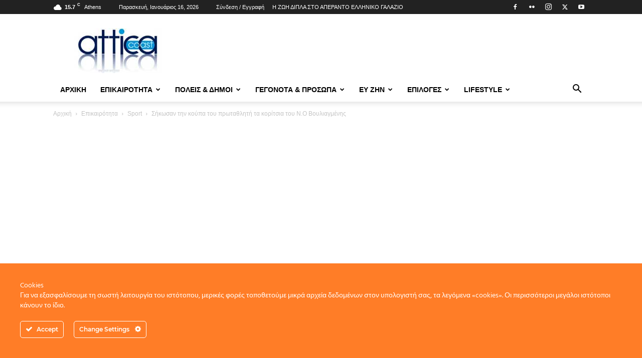

--- FILE ---
content_type: text/html; charset=UTF-8
request_url: https://atticacoast.gr/2017/06/%CF%83%CE%AE%CE%BA%CF%89%CF%83%CE%B1%CE%BD-%CF%84%CE%B7%CE%BD-%CE%BA%CE%BF%CF%8D%CF%80%CE%B1-%CF%84%CE%BF%CF%85-%CF%80%CF%81%CF%89%CF%84%CE%B1%CE%B8%CE%BB%CE%B7%CF%84%CE%AE-%CF%84%CE%B1-%CE%BA%CE%BF/
body_size: 71870
content:
<!doctype html >
<!--[if IE 8]>    <html class="ie8" lang="en"> <![endif]-->
<!--[if IE 9]>    <html class="ie9" lang="en"> <![endif]-->
<!--[if gt IE 8]><!--> <html lang="el" itemscope itemtype="https://schema.org/BlogPosting"> <!--<![endif]-->
<head>
    <title>Σήκωσαν την κούπα του πρωταθλητή τα κορίτσια του Ν.Ο Βουλιαγμένης - Attica Coast.gr</title>
    <meta charset="UTF-8" />
    <meta name="viewport" content="width=device-width, initial-scale=1.0">
    <link rel="pingback" href="https://atticacoast.gr/xmlrpc.php" />
    <meta property="og:site_name" content="Attica Coast.gr"/>
		<meta property="og:title" content="Σήκωσαν την κούπα του πρωταθλητή τα κορίτσια του Ν.Ο Βουλιαγμένης"/>
		<meta property="og:description" content="Η ομάδα πόλο των κορασίδων της Βουλιαγμένης κατέκτησε το Πανελλήνιο πρωτάθλημα. Ο ΝΟ Βουλιαγμένης κατέκτησε το πρωτάθλημα κορασίδων, αφού επιβλήθηκε του Ολυμπιακού στον τελικό, που διεξήχθη στο κολυμβητήριο του ΝΟΒ στο Λαιμό, με 12-7. H διαφορά δημιουργήθηκε στην τελευταία περίοδο του αγώνα, αφού μέχρι τη συμπλήρωση 24 λεπτών αγώνα το σκορ ήταν 7-6 υπέρ του [&hellip;]"/>
		<meta property="og:url" content="http://atticacoast.gr/2017/06/%CF%83%CE%AE%CE%BA%CF%89%CF%83%CE%B1%CE%BD-%CF%84%CE%B7%CE%BD-%CE%BA%CE%BF%CF%8D%CF%80%CE%B1-%CF%84%CE%BF%CF%85-%CF%80%CF%81%CF%89%CF%84%CE%B1%CE%B8%CE%BB%CE%B7%CF%84%CE%AE-%CF%84%CE%B1-%CE%BA%CE%BF/"/>
		<meta property="og:app_id" content="476957245846994"/>
		<meta name='robots' content='index, follow, max-image-preview:large, max-snippet:-1, max-video-preview:-1' />
<link rel="icon" type="image/png" href="https://atticacoast.gr/favicon.ico">
	<!-- This site is optimized with the Yoast SEO Premium plugin v24.4 (Yoast SEO v24.4) - https://yoast.com/wordpress/plugins/seo/ -->
	<link rel="canonical" href="https://atticacoast.gr/2017/06/σήκωσαν-την-κούπα-του-πρωταθλητή-τα-κο/" />
	<meta name="twitter:label1" content="Συντάχθηκε από" />
	<meta name="twitter:data1" content="AtticaCoast, Συντακτική Ομάδα A.V." />
	<script type="application/ld+json" class="yoast-schema-graph">{"@context":"https://schema.org","@graph":[{"@type":"Article","@id":"https://atticacoast.gr/2017/06/%cf%83%ce%ae%ce%ba%cf%89%cf%83%ce%b1%ce%bd-%cf%84%ce%b7%ce%bd-%ce%ba%ce%bf%cf%8d%cf%80%ce%b1-%cf%84%ce%bf%cf%85-%cf%80%cf%81%cf%89%cf%84%ce%b1%ce%b8%ce%bb%ce%b7%cf%84%ce%ae-%cf%84%ce%b1-%ce%ba%ce%bf/#article","isPartOf":{"@id":"https://atticacoast.gr/2017/06/%cf%83%ce%ae%ce%ba%cf%89%cf%83%ce%b1%ce%bd-%cf%84%ce%b7%ce%bd-%ce%ba%ce%bf%cf%8d%cf%80%ce%b1-%cf%84%ce%bf%cf%85-%cf%80%cf%81%cf%89%cf%84%ce%b1%ce%b8%ce%bb%ce%b7%cf%84%ce%ae-%cf%84%ce%b1-%ce%ba%ce%bf/"},"author":{"name":"AtticaCoast, Συντακτική Ομάδα A.V.","@id":"https://atticacoast.gr/#/schema/person/824cca49bb2c775b34702a54aa9ce011"},"headline":"Σήκωσαν την κούπα του πρωταθλητή τα κορίτσια του Ν.Ο Βουλιαγμένης","datePublished":"2017-06-21T08:34:17+00:00","mainEntityOfPage":{"@id":"https://atticacoast.gr/2017/06/%cf%83%ce%ae%ce%ba%cf%89%cf%83%ce%b1%ce%bd-%cf%84%ce%b7%ce%bd-%ce%ba%ce%bf%cf%8d%cf%80%ce%b1-%cf%84%ce%bf%cf%85-%cf%80%cf%81%cf%89%cf%84%ce%b1%ce%b8%ce%bb%ce%b7%cf%84%ce%ae-%cf%84%ce%b1-%ce%ba%ce%bf/"},"wordCount":15,"publisher":{"@id":"https://atticacoast.gr/#organization"},"image":{"@id":"https://atticacoast.gr/2017/06/%cf%83%ce%ae%ce%ba%cf%89%cf%83%ce%b1%ce%bd-%cf%84%ce%b7%ce%bd-%ce%ba%ce%bf%cf%8d%cf%80%ce%b1-%cf%84%ce%bf%cf%85-%cf%80%cf%81%cf%89%cf%84%ce%b1%ce%b8%ce%bb%ce%b7%cf%84%ce%ae-%cf%84%ce%b1-%ce%ba%ce%bf/#primaryimage"},"thumbnailUrl":"https://atticacoast.gr/wp-content/uploads/2017/06/voul.jpg","articleSection":["Sport","Πρώτο Θέμα"],"inLanguage":"el"},{"@type":"WebPage","@id":"https://atticacoast.gr/2017/06/%cf%83%ce%ae%ce%ba%cf%89%cf%83%ce%b1%ce%bd-%cf%84%ce%b7%ce%bd-%ce%ba%ce%bf%cf%8d%cf%80%ce%b1-%cf%84%ce%bf%cf%85-%cf%80%cf%81%cf%89%cf%84%ce%b1%ce%b8%ce%bb%ce%b7%cf%84%ce%ae-%cf%84%ce%b1-%ce%ba%ce%bf/","url":"https://atticacoast.gr/2017/06/%cf%83%ce%ae%ce%ba%cf%89%cf%83%ce%b1%ce%bd-%cf%84%ce%b7%ce%bd-%ce%ba%ce%bf%cf%8d%cf%80%ce%b1-%cf%84%ce%bf%cf%85-%cf%80%cf%81%cf%89%cf%84%ce%b1%ce%b8%ce%bb%ce%b7%cf%84%ce%ae-%cf%84%ce%b1-%ce%ba%ce%bf/","name":"Σήκωσαν την κούπα του πρωταθλητή τα κορίτσια του Ν.Ο Βουλιαγμένης - Attica Coast.gr","isPartOf":{"@id":"https://atticacoast.gr/#website"},"primaryImageOfPage":{"@id":"https://atticacoast.gr/2017/06/%cf%83%ce%ae%ce%ba%cf%89%cf%83%ce%b1%ce%bd-%cf%84%ce%b7%ce%bd-%ce%ba%ce%bf%cf%8d%cf%80%ce%b1-%cf%84%ce%bf%cf%85-%cf%80%cf%81%cf%89%cf%84%ce%b1%ce%b8%ce%bb%ce%b7%cf%84%ce%ae-%cf%84%ce%b1-%ce%ba%ce%bf/#primaryimage"},"image":{"@id":"https://atticacoast.gr/2017/06/%cf%83%ce%ae%ce%ba%cf%89%cf%83%ce%b1%ce%bd-%cf%84%ce%b7%ce%bd-%ce%ba%ce%bf%cf%8d%cf%80%ce%b1-%cf%84%ce%bf%cf%85-%cf%80%cf%81%cf%89%cf%84%ce%b1%ce%b8%ce%bb%ce%b7%cf%84%ce%ae-%cf%84%ce%b1-%ce%ba%ce%bf/#primaryimage"},"thumbnailUrl":"https://atticacoast.gr/wp-content/uploads/2017/06/voul.jpg","datePublished":"2017-06-21T08:34:17+00:00","breadcrumb":{"@id":"https://atticacoast.gr/2017/06/%cf%83%ce%ae%ce%ba%cf%89%cf%83%ce%b1%ce%bd-%cf%84%ce%b7%ce%bd-%ce%ba%ce%bf%cf%8d%cf%80%ce%b1-%cf%84%ce%bf%cf%85-%cf%80%cf%81%cf%89%cf%84%ce%b1%ce%b8%ce%bb%ce%b7%cf%84%ce%ae-%cf%84%ce%b1-%ce%ba%ce%bf/#breadcrumb"},"inLanguage":"el","potentialAction":[{"@type":"ReadAction","target":["https://atticacoast.gr/2017/06/%cf%83%ce%ae%ce%ba%cf%89%cf%83%ce%b1%ce%bd-%cf%84%ce%b7%ce%bd-%ce%ba%ce%bf%cf%8d%cf%80%ce%b1-%cf%84%ce%bf%cf%85-%cf%80%cf%81%cf%89%cf%84%ce%b1%ce%b8%ce%bb%ce%b7%cf%84%ce%ae-%cf%84%ce%b1-%ce%ba%ce%bf/"]}]},{"@type":"ImageObject","inLanguage":"el","@id":"https://atticacoast.gr/2017/06/%cf%83%ce%ae%ce%ba%cf%89%cf%83%ce%b1%ce%bd-%cf%84%ce%b7%ce%bd-%ce%ba%ce%bf%cf%8d%cf%80%ce%b1-%cf%84%ce%bf%cf%85-%cf%80%cf%81%cf%89%cf%84%ce%b1%ce%b8%ce%bb%ce%b7%cf%84%ce%ae-%cf%84%ce%b1-%ce%ba%ce%bf/#primaryimage","url":"https://atticacoast.gr/wp-content/uploads/2017/06/voul.jpg","contentUrl":"https://atticacoast.gr/wp-content/uploads/2017/06/voul.jpg","width":1010,"height":674},{"@type":"BreadcrumbList","@id":"https://atticacoast.gr/2017/06/%cf%83%ce%ae%ce%ba%cf%89%cf%83%ce%b1%ce%bd-%cf%84%ce%b7%ce%bd-%ce%ba%ce%bf%cf%8d%cf%80%ce%b1-%cf%84%ce%bf%cf%85-%cf%80%cf%81%cf%89%cf%84%ce%b1%ce%b8%ce%bb%ce%b7%cf%84%ce%ae-%cf%84%ce%b1-%ce%ba%ce%bf/#breadcrumb","itemListElement":[{"@type":"ListItem","position":1,"name":"Home","item":"https://atticacoast.gr/"},{"@type":"ListItem","position":2,"name":"Σήκωσαν την κούπα του πρωταθλητή τα κορίτσια του Ν.Ο Βουλιαγμένης"}]},{"@type":"WebSite","@id":"https://atticacoast.gr/#website","url":"https://atticacoast.gr/","name":"Attica Coast.gr","description":"Η ζωή δίπλα στο απέραντο ελληνικό γαλάζιο","publisher":{"@id":"https://atticacoast.gr/#organization"},"potentialAction":[{"@type":"SearchAction","target":{"@type":"EntryPoint","urlTemplate":"https://atticacoast.gr/?s={search_term_string}"},"query-input":{"@type":"PropertyValueSpecification","valueRequired":true,"valueName":"search_term_string"}}],"inLanguage":"el"},{"@type":"Organization","@id":"https://atticacoast.gr/#organization","name":"AtticaCoast","url":"https://atticacoast.gr/","logo":{"@type":"ImageObject","inLanguage":"el","@id":"https://atticacoast.gr/#/schema/logo/image/","url":"","contentUrl":"","caption":"AtticaCoast"},"image":{"@id":"https://atticacoast.gr/#/schema/logo/image/"},"sameAs":["https://www.facebook.com/atticacoast.gr","https://x.com/atticalife"]},{"@type":"Person","@id":"https://atticacoast.gr/#/schema/person/824cca49bb2c775b34702a54aa9ce011","name":"AtticaCoast, Συντακτική Ομάδα A.V.","image":{"@type":"ImageObject","inLanguage":"el","@id":"https://atticacoast.gr/#/schema/person/image/","url":"https://secure.gravatar.com/avatar/baccfc18d6e4d88f30963a0d68ad35a6?s=96&d=mm&r=g","contentUrl":"https://secure.gravatar.com/avatar/baccfc18d6e4d88f30963a0d68ad35a6?s=96&d=mm&r=g","caption":"AtticaCoast, Συντακτική Ομάδα A.V."}}]}</script>
	<!-- / Yoast SEO Premium plugin. -->


<link rel="alternate" type="application/rss+xml" title="Ροή RSS &raquo; Attica Coast.gr" href="https://atticacoast.gr/feed/" />
<link rel="alternate" type="application/rss+xml" title="Ροή Σχολίων &raquo; Attica Coast.gr" href="https://atticacoast.gr/comments/feed/" />
<script type="text/javascript">
/* <![CDATA[ */
window._wpemojiSettings = {"baseUrl":"https:\/\/s.w.org\/images\/core\/emoji\/15.0.3\/72x72\/","ext":".png","svgUrl":"https:\/\/s.w.org\/images\/core\/emoji\/15.0.3\/svg\/","svgExt":".svg","source":{"concatemoji":"https:\/\/atticacoast.gr\/wp-includes\/js\/wp-emoji-release.min.js?ver=8d21a39b70807f5acc828e45848e0956"}};
/*! This file is auto-generated */
!function(i,n){var o,s,e;function c(e){try{var t={supportTests:e,timestamp:(new Date).valueOf()};sessionStorage.setItem(o,JSON.stringify(t))}catch(e){}}function p(e,t,n){e.clearRect(0,0,e.canvas.width,e.canvas.height),e.fillText(t,0,0);var t=new Uint32Array(e.getImageData(0,0,e.canvas.width,e.canvas.height).data),r=(e.clearRect(0,0,e.canvas.width,e.canvas.height),e.fillText(n,0,0),new Uint32Array(e.getImageData(0,0,e.canvas.width,e.canvas.height).data));return t.every(function(e,t){return e===r[t]})}function u(e,t,n){switch(t){case"flag":return n(e,"\ud83c\udff3\ufe0f\u200d\u26a7\ufe0f","\ud83c\udff3\ufe0f\u200b\u26a7\ufe0f")?!1:!n(e,"\ud83c\uddfa\ud83c\uddf3","\ud83c\uddfa\u200b\ud83c\uddf3")&&!n(e,"\ud83c\udff4\udb40\udc67\udb40\udc62\udb40\udc65\udb40\udc6e\udb40\udc67\udb40\udc7f","\ud83c\udff4\u200b\udb40\udc67\u200b\udb40\udc62\u200b\udb40\udc65\u200b\udb40\udc6e\u200b\udb40\udc67\u200b\udb40\udc7f");case"emoji":return!n(e,"\ud83d\udc26\u200d\u2b1b","\ud83d\udc26\u200b\u2b1b")}return!1}function f(e,t,n){var r="undefined"!=typeof WorkerGlobalScope&&self instanceof WorkerGlobalScope?new OffscreenCanvas(300,150):i.createElement("canvas"),a=r.getContext("2d",{willReadFrequently:!0}),o=(a.textBaseline="top",a.font="600 32px Arial",{});return e.forEach(function(e){o[e]=t(a,e,n)}),o}function t(e){var t=i.createElement("script");t.src=e,t.defer=!0,i.head.appendChild(t)}"undefined"!=typeof Promise&&(o="wpEmojiSettingsSupports",s=["flag","emoji"],n.supports={everything:!0,everythingExceptFlag:!0},e=new Promise(function(e){i.addEventListener("DOMContentLoaded",e,{once:!0})}),new Promise(function(t){var n=function(){try{var e=JSON.parse(sessionStorage.getItem(o));if("object"==typeof e&&"number"==typeof e.timestamp&&(new Date).valueOf()<e.timestamp+604800&&"object"==typeof e.supportTests)return e.supportTests}catch(e){}return null}();if(!n){if("undefined"!=typeof Worker&&"undefined"!=typeof OffscreenCanvas&&"undefined"!=typeof URL&&URL.createObjectURL&&"undefined"!=typeof Blob)try{var e="postMessage("+f.toString()+"("+[JSON.stringify(s),u.toString(),p.toString()].join(",")+"));",r=new Blob([e],{type:"text/javascript"}),a=new Worker(URL.createObjectURL(r),{name:"wpTestEmojiSupports"});return void(a.onmessage=function(e){c(n=e.data),a.terminate(),t(n)})}catch(e){}c(n=f(s,u,p))}t(n)}).then(function(e){for(var t in e)n.supports[t]=e[t],n.supports.everything=n.supports.everything&&n.supports[t],"flag"!==t&&(n.supports.everythingExceptFlag=n.supports.everythingExceptFlag&&n.supports[t]);n.supports.everythingExceptFlag=n.supports.everythingExceptFlag&&!n.supports.flag,n.DOMReady=!1,n.readyCallback=function(){n.DOMReady=!0}}).then(function(){return e}).then(function(){var e;n.supports.everything||(n.readyCallback(),(e=n.source||{}).concatemoji?t(e.concatemoji):e.wpemoji&&e.twemoji&&(t(e.twemoji),t(e.wpemoji)))}))}((window,document),window._wpemojiSettings);
/* ]]> */
</script>
<link rel='stylesheet' id='ct-ultimate-gdpr-cookie-popup-css' href='https://atticacoast.gr/wp-content/plugins/ct-ultimate-gdpr/assets/css/cookie-popup.min.css?ver=8d21a39b70807f5acc828e45848e0956' type='text/css' media='all' />
<link rel='stylesheet' id='ct-ultimate-gdpr-custom-fonts-css' href='https://atticacoast.gr/wp-content/plugins/ct-ultimate-gdpr/assets/css/fonts/fonts.css?ver=8d21a39b70807f5acc828e45848e0956' type='text/css' media='all' />
<link rel='stylesheet' id='dashicons-css' href='https://atticacoast.gr/wp-includes/css/dashicons.min.css?ver=8d21a39b70807f5acc828e45848e0956' type='text/css' media='all' />
<style id='wp-emoji-styles-inline-css' type='text/css'>

	img.wp-smiley, img.emoji {
		display: inline !important;
		border: none !important;
		box-shadow: none !important;
		height: 1em !important;
		width: 1em !important;
		margin: 0 0.07em !important;
		vertical-align: -0.1em !important;
		background: none !important;
		padding: 0 !important;
	}
</style>
<link rel='stylesheet' id='wp-block-library-css' href='https://atticacoast.gr/wp-includes/css/dist/block-library/style.min.css?ver=8d21a39b70807f5acc828e45848e0956' type='text/css' media='all' />
<style id='classic-theme-styles-inline-css' type='text/css'>
/*! This file is auto-generated */
.wp-block-button__link{color:#fff;background-color:#32373c;border-radius:9999px;box-shadow:none;text-decoration:none;padding:calc(.667em + 2px) calc(1.333em + 2px);font-size:1.125em}.wp-block-file__button{background:#32373c;color:#fff;text-decoration:none}
</style>
<style id='global-styles-inline-css' type='text/css'>
:root{--wp--preset--aspect-ratio--square: 1;--wp--preset--aspect-ratio--4-3: 4/3;--wp--preset--aspect-ratio--3-4: 3/4;--wp--preset--aspect-ratio--3-2: 3/2;--wp--preset--aspect-ratio--2-3: 2/3;--wp--preset--aspect-ratio--16-9: 16/9;--wp--preset--aspect-ratio--9-16: 9/16;--wp--preset--color--black: #000000;--wp--preset--color--cyan-bluish-gray: #abb8c3;--wp--preset--color--white: #ffffff;--wp--preset--color--pale-pink: #f78da7;--wp--preset--color--vivid-red: #cf2e2e;--wp--preset--color--luminous-vivid-orange: #ff6900;--wp--preset--color--luminous-vivid-amber: #fcb900;--wp--preset--color--light-green-cyan: #7bdcb5;--wp--preset--color--vivid-green-cyan: #00d084;--wp--preset--color--pale-cyan-blue: #8ed1fc;--wp--preset--color--vivid-cyan-blue: #0693e3;--wp--preset--color--vivid-purple: #9b51e0;--wp--preset--gradient--vivid-cyan-blue-to-vivid-purple: linear-gradient(135deg,rgba(6,147,227,1) 0%,rgb(155,81,224) 100%);--wp--preset--gradient--light-green-cyan-to-vivid-green-cyan: linear-gradient(135deg,rgb(122,220,180) 0%,rgb(0,208,130) 100%);--wp--preset--gradient--luminous-vivid-amber-to-luminous-vivid-orange: linear-gradient(135deg,rgba(252,185,0,1) 0%,rgba(255,105,0,1) 100%);--wp--preset--gradient--luminous-vivid-orange-to-vivid-red: linear-gradient(135deg,rgba(255,105,0,1) 0%,rgb(207,46,46) 100%);--wp--preset--gradient--very-light-gray-to-cyan-bluish-gray: linear-gradient(135deg,rgb(238,238,238) 0%,rgb(169,184,195) 100%);--wp--preset--gradient--cool-to-warm-spectrum: linear-gradient(135deg,rgb(74,234,220) 0%,rgb(151,120,209) 20%,rgb(207,42,186) 40%,rgb(238,44,130) 60%,rgb(251,105,98) 80%,rgb(254,248,76) 100%);--wp--preset--gradient--blush-light-purple: linear-gradient(135deg,rgb(255,206,236) 0%,rgb(152,150,240) 100%);--wp--preset--gradient--blush-bordeaux: linear-gradient(135deg,rgb(254,205,165) 0%,rgb(254,45,45) 50%,rgb(107,0,62) 100%);--wp--preset--gradient--luminous-dusk: linear-gradient(135deg,rgb(255,203,112) 0%,rgb(199,81,192) 50%,rgb(65,88,208) 100%);--wp--preset--gradient--pale-ocean: linear-gradient(135deg,rgb(255,245,203) 0%,rgb(182,227,212) 50%,rgb(51,167,181) 100%);--wp--preset--gradient--electric-grass: linear-gradient(135deg,rgb(202,248,128) 0%,rgb(113,206,126) 100%);--wp--preset--gradient--midnight: linear-gradient(135deg,rgb(2,3,129) 0%,rgb(40,116,252) 100%);--wp--preset--font-size--small: 11px;--wp--preset--font-size--medium: 20px;--wp--preset--font-size--large: 32px;--wp--preset--font-size--x-large: 42px;--wp--preset--font-size--regular: 15px;--wp--preset--font-size--larger: 50px;--wp--preset--spacing--20: 0.44rem;--wp--preset--spacing--30: 0.67rem;--wp--preset--spacing--40: 1rem;--wp--preset--spacing--50: 1.5rem;--wp--preset--spacing--60: 2.25rem;--wp--preset--spacing--70: 3.38rem;--wp--preset--spacing--80: 5.06rem;--wp--preset--shadow--natural: 6px 6px 9px rgba(0, 0, 0, 0.2);--wp--preset--shadow--deep: 12px 12px 50px rgba(0, 0, 0, 0.4);--wp--preset--shadow--sharp: 6px 6px 0px rgba(0, 0, 0, 0.2);--wp--preset--shadow--outlined: 6px 6px 0px -3px rgba(255, 255, 255, 1), 6px 6px rgba(0, 0, 0, 1);--wp--preset--shadow--crisp: 6px 6px 0px rgba(0, 0, 0, 1);}:where(.is-layout-flex){gap: 0.5em;}:where(.is-layout-grid){gap: 0.5em;}body .is-layout-flex{display: flex;}.is-layout-flex{flex-wrap: wrap;align-items: center;}.is-layout-flex > :is(*, div){margin: 0;}body .is-layout-grid{display: grid;}.is-layout-grid > :is(*, div){margin: 0;}:where(.wp-block-columns.is-layout-flex){gap: 2em;}:where(.wp-block-columns.is-layout-grid){gap: 2em;}:where(.wp-block-post-template.is-layout-flex){gap: 1.25em;}:where(.wp-block-post-template.is-layout-grid){gap: 1.25em;}.has-black-color{color: var(--wp--preset--color--black) !important;}.has-cyan-bluish-gray-color{color: var(--wp--preset--color--cyan-bluish-gray) !important;}.has-white-color{color: var(--wp--preset--color--white) !important;}.has-pale-pink-color{color: var(--wp--preset--color--pale-pink) !important;}.has-vivid-red-color{color: var(--wp--preset--color--vivid-red) !important;}.has-luminous-vivid-orange-color{color: var(--wp--preset--color--luminous-vivid-orange) !important;}.has-luminous-vivid-amber-color{color: var(--wp--preset--color--luminous-vivid-amber) !important;}.has-light-green-cyan-color{color: var(--wp--preset--color--light-green-cyan) !important;}.has-vivid-green-cyan-color{color: var(--wp--preset--color--vivid-green-cyan) !important;}.has-pale-cyan-blue-color{color: var(--wp--preset--color--pale-cyan-blue) !important;}.has-vivid-cyan-blue-color{color: var(--wp--preset--color--vivid-cyan-blue) !important;}.has-vivid-purple-color{color: var(--wp--preset--color--vivid-purple) !important;}.has-black-background-color{background-color: var(--wp--preset--color--black) !important;}.has-cyan-bluish-gray-background-color{background-color: var(--wp--preset--color--cyan-bluish-gray) !important;}.has-white-background-color{background-color: var(--wp--preset--color--white) !important;}.has-pale-pink-background-color{background-color: var(--wp--preset--color--pale-pink) !important;}.has-vivid-red-background-color{background-color: var(--wp--preset--color--vivid-red) !important;}.has-luminous-vivid-orange-background-color{background-color: var(--wp--preset--color--luminous-vivid-orange) !important;}.has-luminous-vivid-amber-background-color{background-color: var(--wp--preset--color--luminous-vivid-amber) !important;}.has-light-green-cyan-background-color{background-color: var(--wp--preset--color--light-green-cyan) !important;}.has-vivid-green-cyan-background-color{background-color: var(--wp--preset--color--vivid-green-cyan) !important;}.has-pale-cyan-blue-background-color{background-color: var(--wp--preset--color--pale-cyan-blue) !important;}.has-vivid-cyan-blue-background-color{background-color: var(--wp--preset--color--vivid-cyan-blue) !important;}.has-vivid-purple-background-color{background-color: var(--wp--preset--color--vivid-purple) !important;}.has-black-border-color{border-color: var(--wp--preset--color--black) !important;}.has-cyan-bluish-gray-border-color{border-color: var(--wp--preset--color--cyan-bluish-gray) !important;}.has-white-border-color{border-color: var(--wp--preset--color--white) !important;}.has-pale-pink-border-color{border-color: var(--wp--preset--color--pale-pink) !important;}.has-vivid-red-border-color{border-color: var(--wp--preset--color--vivid-red) !important;}.has-luminous-vivid-orange-border-color{border-color: var(--wp--preset--color--luminous-vivid-orange) !important;}.has-luminous-vivid-amber-border-color{border-color: var(--wp--preset--color--luminous-vivid-amber) !important;}.has-light-green-cyan-border-color{border-color: var(--wp--preset--color--light-green-cyan) !important;}.has-vivid-green-cyan-border-color{border-color: var(--wp--preset--color--vivid-green-cyan) !important;}.has-pale-cyan-blue-border-color{border-color: var(--wp--preset--color--pale-cyan-blue) !important;}.has-vivid-cyan-blue-border-color{border-color: var(--wp--preset--color--vivid-cyan-blue) !important;}.has-vivid-purple-border-color{border-color: var(--wp--preset--color--vivid-purple) !important;}.has-vivid-cyan-blue-to-vivid-purple-gradient-background{background: var(--wp--preset--gradient--vivid-cyan-blue-to-vivid-purple) !important;}.has-light-green-cyan-to-vivid-green-cyan-gradient-background{background: var(--wp--preset--gradient--light-green-cyan-to-vivid-green-cyan) !important;}.has-luminous-vivid-amber-to-luminous-vivid-orange-gradient-background{background: var(--wp--preset--gradient--luminous-vivid-amber-to-luminous-vivid-orange) !important;}.has-luminous-vivid-orange-to-vivid-red-gradient-background{background: var(--wp--preset--gradient--luminous-vivid-orange-to-vivid-red) !important;}.has-very-light-gray-to-cyan-bluish-gray-gradient-background{background: var(--wp--preset--gradient--very-light-gray-to-cyan-bluish-gray) !important;}.has-cool-to-warm-spectrum-gradient-background{background: var(--wp--preset--gradient--cool-to-warm-spectrum) !important;}.has-blush-light-purple-gradient-background{background: var(--wp--preset--gradient--blush-light-purple) !important;}.has-blush-bordeaux-gradient-background{background: var(--wp--preset--gradient--blush-bordeaux) !important;}.has-luminous-dusk-gradient-background{background: var(--wp--preset--gradient--luminous-dusk) !important;}.has-pale-ocean-gradient-background{background: var(--wp--preset--gradient--pale-ocean) !important;}.has-electric-grass-gradient-background{background: var(--wp--preset--gradient--electric-grass) !important;}.has-midnight-gradient-background{background: var(--wp--preset--gradient--midnight) !important;}.has-small-font-size{font-size: var(--wp--preset--font-size--small) !important;}.has-medium-font-size{font-size: var(--wp--preset--font-size--medium) !important;}.has-large-font-size{font-size: var(--wp--preset--font-size--large) !important;}.has-x-large-font-size{font-size: var(--wp--preset--font-size--x-large) !important;}
:where(.wp-block-post-template.is-layout-flex){gap: 1.25em;}:where(.wp-block-post-template.is-layout-grid){gap: 1.25em;}
:where(.wp-block-columns.is-layout-flex){gap: 2em;}:where(.wp-block-columns.is-layout-grid){gap: 2em;}
:root :where(.wp-block-pullquote){font-size: 1.5em;line-height: 1.6;}
</style>
<link rel='stylesheet' id='contact-form-7-css' href='https://atticacoast.gr/wp-content/plugins/contact-form-7/includes/css/styles.css?ver=6.0.3' type='text/css' media='all' />
<link rel='stylesheet' id='ct-ultimate-gdpr-css' href='https://atticacoast.gr/wp-content/plugins/ct-ultimate-gdpr/assets/css/style.min.css?ver=4.3' type='text/css' media='all' />
<link rel='stylesheet' id='ct-ultimate-gdpr-font-awesome-css' href='https://atticacoast.gr/wp-content/plugins/ct-ultimate-gdpr/assets/css/fonts/font-awesome/css/font-awesome.min.css?ver=8d21a39b70807f5acc828e45848e0956' type='text/css' media='all' />
<link rel='stylesheet' id='td-plugin-framework-css' href='https://atticacoast.gr/wp-content/plugins/td-api-plugin/css/style.css?ver=8d21a39b70807f5acc828e45848e0956' type='text/css' media='all' />
<link rel='stylesheet' id='td-plugin-multi-purpose-css' href='https://atticacoast.gr/wp-content/plugins/td-composer/td-multi-purpose/style.css?ver=8505194c2950b1bf800079c503a07e37' type='text/css' media='all' />
<link rel='stylesheet' id='ct-ultimate-gdpr-jquery-ui-css' href='https://atticacoast.gr/wp-content/plugins/ct-ultimate-gdpr/assets/css/jquery-ui.min.css?ver=8d21a39b70807f5acc828e45848e0956' type='text/css' media='all' />
<link rel='stylesheet' id='td-theme-css' href='https://atticacoast.gr/wp-content/themes/Newspaper/style.css?ver=12.6.9' type='text/css' media='all' />
<style id='td-theme-inline-css' type='text/css'>@media (max-width:767px){.td-header-desktop-wrap{display:none}}@media (min-width:767px){.td-header-mobile-wrap{display:none}}</style>
<link rel='stylesheet' id='js_composer_front-css' href='https://atticacoast.gr/wp-content/plugins/js_composer/assets/css/js_composer.min.css?ver=8.2' type='text/css' media='all' />
<link rel='stylesheet' id='td-legacy-framework-front-style-css' href='https://atticacoast.gr/wp-content/plugins/td-composer/legacy/Newspaper/assets/css/td_legacy_main.css?ver=8505194c2950b1bf800079c503a07e37' type='text/css' media='all' />
<link rel='stylesheet' id='td-standard-pack-framework-front-style-css' href='https://atticacoast.gr/wp-content/plugins/td-standard-pack/Newspaper/assets/css/td_standard_pack_main.css?ver=1b3d5bf2c64738aa07b4643e31257da9' type='text/css' media='all' />
<script type="text/javascript" src="https://atticacoast.gr/wp-includes/js/jquery/jquery.min.js?ver=3.7.1" id="jquery-core-js"></script>
<script type="text/javascript" src="https://atticacoast.gr/wp-includes/js/jquery/jquery-migrate.min.js?ver=3.4.1" id="jquery-migrate-js"></script>
<script type="text/javascript" src="https://atticacoast.gr/wp-content/plugins/ct-ultimate-gdpr/assets/js/service-facebook-pixel.js?ver=8d21a39b70807f5acc828e45848e0956" id="ct-ultimate-gdpr-service-facebook-pixel-js"></script>
<script type="text/javascript" src="https://atticacoast.gr/wp-content/plugins/revslider/public/assets/js/rbtools.min.js?ver=6.6.18" async id="tp-tools-js"></script>
<script type="text/javascript" src="https://atticacoast.gr/wp-content/plugins/revslider/public/assets/js/rs6.min.js?ver=6.6.18" async id="revmin-js"></script>
<script type="text/javascript" id="ct-ultimate-gdpr-cookie-list-js-extra">
/* <![CDATA[ */
var ct_ultimate_gdpr_cookie_list = {"list":[]};
/* ]]> */
</script>
<script type="text/javascript" src="https://atticacoast.gr/wp-content/plugins/ct-ultimate-gdpr/assets/js/cookie-list.js?ver=4.3" id="ct-ultimate-gdpr-cookie-list-js"></script>
<script type="text/javascript" src="https://atticacoast.gr/wp-content/plugins/ct-ultimate-gdpr/assets/js/shortcode-block-cookie.js?ver=4.3" id="ct-ultimate-gdpr-shortcode-block-cookie-js"></script>
<script></script>
<!-- OG: 3.3.3 --><link rel="image_src" href="https://atticacoast.gr/wp-content/uploads/2017/06/voul.jpg"><meta name="msapplication-TileImage" content="https://atticacoast.gr/wp-content/uploads/2017/06/voul.jpg">
<meta property="og:image" content="https://atticacoast.gr/wp-content/uploads/2017/06/voul.jpg"><meta property="og:image:secure_url" content="https://atticacoast.gr/wp-content/uploads/2017/06/voul.jpg"><meta property="og:image:width" content="1010"><meta property="og:image:height" content="674"><meta property="og:image:alt" content="voul"><meta property="og:image:type" content="image/jpeg"><meta property="og:description" content="Η ομάδα πόλο των κορασίδων της Βουλιαγμένης κατέκτησε το Πανελλήνιο πρωτάθλημα. Ο ΝΟ Βουλιαγμένης κατέκτησε το πρωτάθλημα κορασίδων, αφού επιβλήθηκε του Ολυμπιακού στον τελικό, που διεξήχθη στο κολυμβητήριο του ΝΟΒ στο Λαιμό, με 12-7. H διαφορά δημιουργήθηκε στην τελευταία περίοδο του αγώνα, αφού μέχρι τη συμπλήρωση 24 λεπτών αγώνα το σκορ ήταν 7-6 υπέρ του..."><meta property="og:type" content="article"><meta property="og:locale" content="el"><meta property="og:site_name" content="Attica Coast.gr"><meta property="og:title" content="Σήκωσαν την κούπα του πρωταθλητή τα κορίτσια του Ν.Ο Βουλιαγμένης"><meta property="og:url" content="https://atticacoast.gr/2017/06/%cf%83%ce%ae%ce%ba%cf%89%cf%83%ce%b1%ce%bd-%cf%84%ce%b7%ce%bd-%ce%ba%ce%bf%cf%8d%cf%80%ce%b1-%cf%84%ce%bf%cf%85-%cf%80%cf%81%cf%89%cf%84%ce%b1%ce%b8%ce%bb%ce%b7%cf%84%ce%ae-%cf%84%ce%b1-%ce%ba%ce%bf/"><meta property="og:updated_time" content="2017-06-21T11:34:17+03:00">
<meta property="article:published_time" content="2017-06-21T08:34:17+00:00"><meta property="article:modified_time" content="2017-06-21T08:34:17+00:00"><meta property="article:section" content="Sport"><meta property="article:section" content="Πρώτο Θέμα"><meta property="article:author:first_name" content="Alfonso"><meta property="article:author:last_name" content="Vitalis"><meta property="article:author:username" content="AtticaCoast, Συντακτική Ομάδα A.V.">
<meta property="twitter:partner" content="ogwp"><meta property="twitter:card" content="summary_large_image"><meta property="twitter:image" content="https://atticacoast.gr/wp-content/uploads/2017/06/voul.jpg"><meta property="twitter:image:alt" content="voul"><meta property="twitter:title" content="Σήκωσαν την κούπα του πρωταθλητή τα κορίτσια του Ν.Ο Βουλιαγμένης"><meta property="twitter:description" content="Η ομάδα πόλο των κορασίδων της Βουλιαγμένης κατέκτησε το Πανελλήνιο πρωτάθλημα. Ο ΝΟ Βουλιαγμένης κατέκτησε το πρωτάθλημα κορασίδων, αφού επιβλήθηκε του Ολυμπιακού στον τελικό, που διεξήχθη στο..."><meta property="twitter:url" content="https://atticacoast.gr/2017/06/%cf%83%ce%ae%ce%ba%cf%89%cf%83%ce%b1%ce%bd-%cf%84%ce%b7%ce%bd-%ce%ba%ce%bf%cf%8d%cf%80%ce%b1-%cf%84%ce%bf%cf%85-%cf%80%cf%81%cf%89%cf%84%ce%b1%ce%b8%ce%bb%ce%b7%cf%84%ce%ae-%cf%84%ce%b1-%ce%ba%ce%bf/"><meta property="twitter:label1" content="Reading time"><meta property="twitter:data1" content="2 minutes">
<meta itemprop="image" content="https://atticacoast.gr/wp-content/uploads/2017/06/voul.jpg"><meta itemprop="name" content="Σήκωσαν την κούπα του πρωταθλητή τα κορίτσια του Ν.Ο Βουλιαγμένης"><meta itemprop="description" content="Η ομάδα πόλο των κορασίδων της Βουλιαγμένης κατέκτησε το Πανελλήνιο πρωτάθλημα. Ο ΝΟ Βουλιαγμένης κατέκτησε το πρωτάθλημα κορασίδων, αφού επιβλήθηκε του Ολυμπιακού στον τελικό, που διεξήχθη στο κολυμβητήριο του ΝΟΒ στο Λαιμό, με 12-7. H διαφορά δημιουργήθηκε στην τελευταία περίοδο του αγώνα, αφού μέχρι τη συμπλήρωση 24 λεπτών αγώνα το σκορ ήταν 7-6 υπέρ του..."><meta itemprop="datePublished" content="2017-06-21"><meta itemprop="dateModified" content="2017-06-21T08:34:17+00:00"><meta itemprop="author" content="AtticaCoast, Συντακτική Ομάδα A.V.">
<meta property="profile:first_name" content="Alfonso"><meta property="profile:last_name" content="Vitalis"><meta property="profile:username" content="AtticaCoast, Συντακτική Ομάδα A.V.">
<!-- /OG -->

<link rel="https://api.w.org/" href="https://atticacoast.gr/wp-json/" /><link rel="alternate" title="JSON" type="application/json" href="https://atticacoast.gr/wp-json/wp/v2/posts/103595" /><link rel="EditURI" type="application/rsd+xml" title="RSD" href="https://atticacoast.gr/xmlrpc.php?rsd" />

<link rel='shortlink' href='https://atticacoast.gr/?p=103595' />
<link rel="alternate" title="oEmbed (JSON)" type="application/json+oembed" href="https://atticacoast.gr/wp-json/oembed/1.0/embed?url=https%3A%2F%2Fatticacoast.gr%2F2017%2F06%2F%25cf%2583%25ce%25ae%25ce%25ba%25cf%2589%25cf%2583%25ce%25b1%25ce%25bd-%25cf%2584%25ce%25b7%25ce%25bd-%25ce%25ba%25ce%25bf%25cf%258d%25cf%2580%25ce%25b1-%25cf%2584%25ce%25bf%25cf%2585-%25cf%2580%25cf%2581%25cf%2589%25cf%2584%25ce%25b1%25ce%25b8%25ce%25bb%25ce%25b7%25cf%2584%25ce%25ae-%25cf%2584%25ce%25b1-%25ce%25ba%25ce%25bf%2F" />
<link rel="alternate" title="oEmbed (XML)" type="text/xml+oembed" href="https://atticacoast.gr/wp-json/oembed/1.0/embed?url=https%3A%2F%2Fatticacoast.gr%2F2017%2F06%2F%25cf%2583%25ce%25ae%25ce%25ba%25cf%2589%25cf%2583%25ce%25b1%25ce%25bd-%25cf%2584%25ce%25b7%25ce%25bd-%25ce%25ba%25ce%25bf%25cf%258d%25cf%2580%25ce%25b1-%25cf%2584%25ce%25bf%25cf%2585-%25cf%2580%25cf%2581%25cf%2589%25cf%2584%25ce%25b1%25ce%25b8%25ce%25bb%25ce%25b7%25cf%2584%25ce%25ae-%25cf%2584%25ce%25b1-%25ce%25ba%25ce%25bf%2F&#038;format=xml" />
  <script src="https://cdn.onesignal.com/sdks/web/v16/OneSignalSDK.page.js" defer></script>
  <script>
          window.OneSignalDeferred = window.OneSignalDeferred || [];
          OneSignalDeferred.push(async function(OneSignal) {
            await OneSignal.init({
              appId: "fa57f1cd-1cd7-404c-8637-dbd4d9bba736",
              serviceWorkerOverrideForTypical: true,
              path: "https://atticacoast.gr/wp-content/plugins/onesignal-free-web-push-notifications/sdk_files/",
              serviceWorkerParam: { scope: "/wp-content/plugins/onesignal-free-web-push-notifications/sdk_files/push/onesignal/" },
              serviceWorkerPath: "OneSignalSDKWorker.js",
            });
          });

          // Unregister the legacy OneSignal service worker to prevent scope conflicts
          navigator.serviceWorker.getRegistrations().then((registrations) => {
            // Iterate through all registered service workers
            registrations.forEach((registration) => {
              // Check the script URL to identify the specific service worker
              if (registration.active && registration.active.scriptURL.includes('OneSignalSDKWorker.js.php')) {
                // Unregister the service worker
                registration.unregister().then((success) => {
                  if (success) {
                    console.log('OneSignalSW: Successfully unregistered:', registration.active.scriptURL);
                  } else {
                    console.log('OneSignalSW: Failed to unregister:', registration.active.scriptURL);
                  }
                });
              }
            });
          }).catch((error) => {
            console.error('Error fetching service worker registrations:', error);
          });
        </script>
		<script>
			document.documentElement.className = document.documentElement.className.replace('no-js', 'js');
		</script>
				<style>
			.no-js img.lazyload {
				display: none;
			}

			figure.wp-block-image img.lazyloading {
				min-width: 150px;
			}

						.lazyload, .lazyloading {
				opacity: 0;
			}

			.lazyloaded {
				opacity: 1;
				transition: opacity 400ms;
				transition-delay: 0ms;
			}

					</style>
		<meta name="generator" content="Powered by WPBakery Page Builder - drag and drop page builder for WordPress."/>
<meta name="generator" content="Powered by Slider Revolution 6.6.18 - responsive, Mobile-Friendly Slider Plugin for WordPress with comfortable drag and drop interface." />

<!-- JS generated by theme -->

<script type="text/javascript" id="td-generated-header-js">
    
    

	    var tdBlocksArray = []; //here we store all the items for the current page

	    // td_block class - each ajax block uses a object of this class for requests
	    function tdBlock() {
		    this.id = '';
		    this.block_type = 1; //block type id (1-234 etc)
		    this.atts = '';
		    this.td_column_number = '';
		    this.td_current_page = 1; //
		    this.post_count = 0; //from wp
		    this.found_posts = 0; //from wp
		    this.max_num_pages = 0; //from wp
		    this.td_filter_value = ''; //current live filter value
		    this.is_ajax_running = false;
		    this.td_user_action = ''; // load more or infinite loader (used by the animation)
		    this.header_color = '';
		    this.ajax_pagination_infinite_stop = ''; //show load more at page x
	    }

        // td_js_generator - mini detector
        ( function () {
            var htmlTag = document.getElementsByTagName("html")[0];

	        if ( navigator.userAgent.indexOf("MSIE 10.0") > -1 ) {
                htmlTag.className += ' ie10';
            }

            if ( !!navigator.userAgent.match(/Trident.*rv\:11\./) ) {
                htmlTag.className += ' ie11';
            }

	        if ( navigator.userAgent.indexOf("Edge") > -1 ) {
                htmlTag.className += ' ieEdge';
            }

            if ( /(iPad|iPhone|iPod)/g.test(navigator.userAgent) ) {
                htmlTag.className += ' td-md-is-ios';
            }

            var user_agent = navigator.userAgent.toLowerCase();
            if ( user_agent.indexOf("android") > -1 ) {
                htmlTag.className += ' td-md-is-android';
            }

            if ( -1 !== navigator.userAgent.indexOf('Mac OS X')  ) {
                htmlTag.className += ' td-md-is-os-x';
            }

            if ( /chrom(e|ium)/.test(navigator.userAgent.toLowerCase()) ) {
               htmlTag.className += ' td-md-is-chrome';
            }

            if ( -1 !== navigator.userAgent.indexOf('Firefox') ) {
                htmlTag.className += ' td-md-is-firefox';
            }

            if ( -1 !== navigator.userAgent.indexOf('Safari') && -1 === navigator.userAgent.indexOf('Chrome') ) {
                htmlTag.className += ' td-md-is-safari';
            }

            if( -1 !== navigator.userAgent.indexOf('IEMobile') ){
                htmlTag.className += ' td-md-is-iemobile';
            }

        })();

        var tdLocalCache = {};

        ( function () {
            "use strict";

            tdLocalCache = {
                data: {},
                remove: function (resource_id) {
                    delete tdLocalCache.data[resource_id];
                },
                exist: function (resource_id) {
                    return tdLocalCache.data.hasOwnProperty(resource_id) && tdLocalCache.data[resource_id] !== null;
                },
                get: function (resource_id) {
                    return tdLocalCache.data[resource_id];
                },
                set: function (resource_id, cachedData) {
                    tdLocalCache.remove(resource_id);
                    tdLocalCache.data[resource_id] = cachedData;
                }
            };
        })();

    
    
var td_viewport_interval_list=[{"limitBottom":767,"sidebarWidth":228},{"limitBottom":1018,"sidebarWidth":300},{"limitBottom":1140,"sidebarWidth":324}];
var td_animation_stack_effect="type1";
var tds_animation_stack=true;
var td_animation_stack_specific_selectors=".entry-thumb, img[class*=\"wp-image-\"], a.td-sml-link-to-image > img, .td-lazy-img";
var td_animation_stack_general_selectors=".td-animation-stack .entry-thumb, .post .entry-thumb, .post img[class*=\"wp-image-\"], .post a.td-sml-link-to-image > img, .td-animation-stack .td-lazy-img";
var tdc_is_installed="yes";
var td_ajax_url="https:\/\/atticacoast.gr\/wp-admin\/admin-ajax.php?td_theme_name=Newspaper&v=12.6.9";
var td_get_template_directory_uri="https:\/\/atticacoast.gr\/wp-content\/plugins\/td-composer\/legacy\/common";
var tds_snap_menu="snap";
var tds_logo_on_sticky="";
var tds_header_style="";
var td_please_wait="\u03a0\u03b1\u03c1\u03b1\u03ba\u03b1\u03bb\u03bf\u03cd\u03bc\u03b5 \u03c0\u03b5\u03c1\u03b9\u03bc\u03ad\u03bd\u03b5\u03c4\u03b5...";
var td_email_user_pass_incorrect="\u03a7\u03c1\u03ae\u03c3\u03c4\u03b7\u03c2 \u03ae \u03ba\u03c9\u03b4\u03b9\u03ba\u03cc\u03c2 \u03bb\u03b1\u03bd\u03b8\u03b1\u03c3\u03bc\u03ad\u03bd\u03bf\u03c2!";
var td_email_user_incorrect="Email \u03ae \u03cc\u03bd\u03bf\u03bc\u03b1 \u03c7\u03c1\u03ae\u03c3\u03c4\u03b7 \u03bb\u03b1\u03bd\u03b8\u03b1\u03c3\u03bc\u03ad\u03bd\u03bf!";
var td_email_incorrect="Email \u03bb\u03b1\u03bd\u03b8\u03b1\u03c3\u03bc\u03ad\u03bd\u03bf!";
var td_user_incorrect="Username incorrect!";
var td_email_user_empty="Email or username empty!";
var td_pass_empty="Pass empty!";
var td_pass_pattern_incorrect="Invalid Pass Pattern!";
var td_retype_pass_incorrect="Retyped Pass incorrect!";
var tds_more_articles_on_post_enable="show";
var tds_more_articles_on_post_time_to_wait="";
var tds_more_articles_on_post_pages_distance_from_top=0;
var tds_captcha="";
var tds_theme_color_site_wide="#4db2ec";
var tds_smart_sidebar="";
var tdThemeName="Newspaper";
var tdThemeNameWl="Newspaper";
var td_magnific_popup_translation_tPrev="\u03a0\u03c1\u03bf\u03b7\u03b3\u03bf\u03cd\u03bc\u03b5\u03bd\u03bf (\u039a\u03bf\u03c5\u03bc\u03c0\u03af \u03b1\u03c1\u03b9\u03c3\u03c4\u03b5\u03c1\u03bf\u03cd \u03b2\u03ad\u03bb\u03bf\u03c5\u03c2)";
var td_magnific_popup_translation_tNext="\u0395\u03c0\u03cc\u03bc\u03b5\u03bd\u03bf (\u039a\u03bf\u03c5\u03bc\u03c0\u03af \u03b4\u03b5\u03be\u03b9\u03bf\u03cd \u03b2\u03ad\u03bb\u03bf\u03c5\u03c2)";
var td_magnific_popup_translation_tCounter="%curr% \u03b1\u03c0\u03cc %total%";
var td_magnific_popup_translation_ajax_tError="\u03a4\u03bf \u03c0\u03b5\u03c1\u03b9\u03b5\u03c7\u03cc\u03bc\u03b5\u03bd\u03bf \u03b1\u03c0\u03cc %url% \u03b4\u03b5\u03bd \u03ae\u03c4\u03b1\u03bd \u03b4\u03c5\u03bd\u03b1\u03c4\u03cc \u03bd\u03b1 \u03c6\u03bf\u03c1\u03c4\u03c9\u03b8\u03b5\u03af.";
var td_magnific_popup_translation_image_tError="\u0397 \u03b5\u03b9\u03ba\u03cc\u03bd\u03b1 #%curr% \u03b4\u03b5\u03bd \u03ae\u03c4\u03b1\u03bd \u03b4\u03c5\u03bd\u03b1\u03c4\u03cc \u03bd\u03b1 \u03c6\u03bf\u03c1\u03c4\u03c9\u03b8\u03b5\u03af.";
var tdBlockNonce="fc42cf4955";
var tdMobileMenu="enabled";
var tdMobileSearch="enabled";
var tdsDateFormat="l, F j, Y";
var tdDateNamesI18n={"month_names":["\u0399\u03b1\u03bd\u03bf\u03c5\u03ac\u03c1\u03b9\u03bf\u03c2","\u03a6\u03b5\u03b2\u03c1\u03bf\u03c5\u03ac\u03c1\u03b9\u03bf\u03c2","\u039c\u03ac\u03c1\u03c4\u03b9\u03bf\u03c2","\u0391\u03c0\u03c1\u03af\u03bb\u03b9\u03bf\u03c2","\u039c\u03ac\u03b9\u03bf\u03c2","\u0399\u03bf\u03cd\u03bd\u03b9\u03bf\u03c2","\u0399\u03bf\u03cd\u03bb\u03b9\u03bf\u03c2","\u0391\u03cd\u03b3\u03bf\u03c5\u03c3\u03c4\u03bf\u03c2","\u03a3\u03b5\u03c0\u03c4\u03ad\u03bc\u03b2\u03c1\u03b9\u03bf\u03c2","\u039f\u03ba\u03c4\u03ce\u03b2\u03c1\u03b9\u03bf\u03c2","\u039d\u03bf\u03ad\u03bc\u03b2\u03c1\u03b9\u03bf\u03c2","\u0394\u03b5\u03ba\u03ad\u03bc\u03b2\u03c1\u03b9\u03bf\u03c2"],"month_names_short":["\u0399\u03b1\u03bd","\u03a6\u03b5\u03b2","\u039c\u03b1\u03c1","\u0391\u03c0\u03c1","\u039c\u03ac\u03b9","\u0399\u03bf\u03cd\u03bd","\u0399\u03bf\u03cd\u03bb","\u0391\u03c5\u03b3","\u03a3\u03b5\u03c0","\u039f\u03ba\u03c4","\u039d\u03bf\u03ad","\u0394\u03b5\u03ba"],"day_names":["\u039a\u03c5\u03c1\u03b9\u03b1\u03ba\u03ae","\u0394\u03b5\u03c5\u03c4\u03ad\u03c1\u03b1","\u03a4\u03c1\u03af\u03c4\u03b7","\u03a4\u03b5\u03c4\u03ac\u03c1\u03c4\u03b7","\u03a0\u03ad\u03bc\u03c0\u03c4\u03b7","\u03a0\u03b1\u03c1\u03b1\u03c3\u03ba\u03b5\u03c5\u03ae","\u03a3\u03ac\u03b2\u03b2\u03b1\u03c4\u03bf"],"day_names_short":["\u039a\u03c5","\u0394\u03b5","\u03a4\u03c1","\u03a4\u03b5","\u03a0\u03b5","\u03a0\u03b1","\u03a3\u03b1"]};
var tdb_modal_confirm="\u03b1\u03c0\u03bf\u03b8\u03b7\u03ba\u03b5\u03cd\u03c3\u03b5\u03c4\u03b5";
var tdb_modal_cancel="\u039c\u03b1\u03c4\u03b1\u03af\u03c9\u03c3\u03b7";
var tdb_modal_confirm_alt="\u039d\u03b1\u03af";
var tdb_modal_cancel_alt="\u03cc\u03c7\u03b9";
var td_deploy_mode="deploy";
var td_ad_background_click_link="";
var td_ad_background_click_target="";
</script>


<!-- Header style compiled by theme -->

<style>.td-module-exclusive .td-module-title a:before{content:'ΑΠΟΚΛΕΙΣΤΙΚΌΣ'}.td-footer-wrapper::before{background-image:url('https://atticacoast.gr/wp-content/uploads/2015/05/psatha2.jpg')}.td-footer-wrapper::before{background-position:center center}.td-footer-wrapper::before{opacity:0.6}.td-module-exclusive .td-module-title a:before{content:'ΑΠΟΚΛΕΙΣΤΙΚΌΣ'}.td-footer-wrapper::before{background-image:url('https://atticacoast.gr/wp-content/uploads/2015/05/psatha2.jpg')}.td-footer-wrapper::before{background-position:center center}.td-footer-wrapper::before{opacity:0.6}</style>

<script>
  (function(i,s,o,g,r,a,m){i['GoogleAnalyticsObject']=r;i[r]=i[r]||function(){
  (i[r].q=i[r].q||[]).push(arguments)},i[r].l=1*new Date();a=s.createElement(o),
  m=s.getElementsByTagName(o)[0];a.async=1;a.src=g;m.parentNode.insertBefore(a,m)
  })(window,document,'script','https://www.google-analytics.com/analytics.js','ga');

  ga('create', 'UA-67749681-1', 'auto');
  ga('send', 'pageview');

</script>


<script type="application/ld+json">
    {
        "@context": "https://schema.org",
        "@type": "BreadcrumbList",
        "itemListElement": [
            {
                "@type": "ListItem",
                "position": 1,
                "item": {
                    "@type": "WebSite",
                    "@id": "https://atticacoast.gr/",
                    "name": "Αρχική"
                }
            },
            {
                "@type": "ListItem",
                "position": 2,
                    "item": {
                    "@type": "WebPage",
                    "@id": "https://atticacoast.gr/category/%ce%b5%cf%80%ce%b9%ce%ba%ce%b1%ce%b9%cf%81%cf%8c%cf%84%ce%b7%cf%84%ce%b1/",
                    "name": "Επικαιρότητα"
                }
            }
            ,{
                "@type": "ListItem",
                "position": 3,
                    "item": {
                    "@type": "WebPage",
                    "@id": "https://atticacoast.gr/category/%ce%b5%cf%80%ce%b9%ce%ba%ce%b1%ce%b9%cf%81%cf%8c%cf%84%ce%b7%cf%84%ce%b1/sport/",
                    "name": "Sport"                                
                }
            }
            ,{
                "@type": "ListItem",
                "position": 4,
                    "item": {
                    "@type": "WebPage",
                    "@id": "https://atticacoast.gr/2017/06/%cf%83%ce%ae%ce%ba%cf%89%cf%83%ce%b1%ce%bd-%cf%84%ce%b7%ce%bd-%ce%ba%ce%bf%cf%8d%cf%80%ce%b1-%cf%84%ce%bf%cf%85-%cf%80%cf%81%cf%89%cf%84%ce%b1%ce%b8%ce%bb%ce%b7%cf%84%ce%ae-%cf%84%ce%b1-%ce%ba%ce%bf/",
                    "name": "Σήκωσαν την κούπα του πρωταθλητή τα κορίτσια του Ν.Ο Βουλιαγμένης"                                
                }
            }    
        ]
    }
</script>
<script>function setREVStartSize(e){
			//window.requestAnimationFrame(function() {
				window.RSIW = window.RSIW===undefined ? window.innerWidth : window.RSIW;
				window.RSIH = window.RSIH===undefined ? window.innerHeight : window.RSIH;
				try {
					var pw = document.getElementById(e.c).parentNode.offsetWidth,
						newh;
					pw = pw===0 || isNaN(pw) || (e.l=="fullwidth" || e.layout=="fullwidth") ? window.RSIW : pw;
					e.tabw = e.tabw===undefined ? 0 : parseInt(e.tabw);
					e.thumbw = e.thumbw===undefined ? 0 : parseInt(e.thumbw);
					e.tabh = e.tabh===undefined ? 0 : parseInt(e.tabh);
					e.thumbh = e.thumbh===undefined ? 0 : parseInt(e.thumbh);
					e.tabhide = e.tabhide===undefined ? 0 : parseInt(e.tabhide);
					e.thumbhide = e.thumbhide===undefined ? 0 : parseInt(e.thumbhide);
					e.mh = e.mh===undefined || e.mh=="" || e.mh==="auto" ? 0 : parseInt(e.mh,0);
					if(e.layout==="fullscreen" || e.l==="fullscreen")
						newh = Math.max(e.mh,window.RSIH);
					else{
						e.gw = Array.isArray(e.gw) ? e.gw : [e.gw];
						for (var i in e.rl) if (e.gw[i]===undefined || e.gw[i]===0) e.gw[i] = e.gw[i-1];
						e.gh = e.el===undefined || e.el==="" || (Array.isArray(e.el) && e.el.length==0)? e.gh : e.el;
						e.gh = Array.isArray(e.gh) ? e.gh : [e.gh];
						for (var i in e.rl) if (e.gh[i]===undefined || e.gh[i]===0) e.gh[i] = e.gh[i-1];
											
						var nl = new Array(e.rl.length),
							ix = 0,
							sl;
						e.tabw = e.tabhide>=pw ? 0 : e.tabw;
						e.thumbw = e.thumbhide>=pw ? 0 : e.thumbw;
						e.tabh = e.tabhide>=pw ? 0 : e.tabh;
						e.thumbh = e.thumbhide>=pw ? 0 : e.thumbh;
						for (var i in e.rl) nl[i] = e.rl[i]<window.RSIW ? 0 : e.rl[i];
						sl = nl[0];
						for (var i in nl) if (sl>nl[i] && nl[i]>0) { sl = nl[i]; ix=i;}
						var m = pw>(e.gw[ix]+e.tabw+e.thumbw) ? 1 : (pw-(e.tabw+e.thumbw)) / (e.gw[ix]);
						newh =  (e.gh[ix] * m) + (e.tabh + e.thumbh);
					}
					var el = document.getElementById(e.c);
					if (el!==null && el) el.style.height = newh+"px";
					el = document.getElementById(e.c+"_wrapper");
					if (el!==null && el) {
						el.style.height = newh+"px";
						el.style.display = "block";
					}
				} catch(e){
					console.log("Failure at Presize of Slider:" + e)
				}
			//});
		  };</script>

<!-- Button style compiled by theme -->

<style></style>

<noscript><style> .wpb_animate_when_almost_visible { opacity: 1; }</style></noscript>	<style id="tdw-css-placeholder"></style></head>

<body class="post-template-default single single-post postid-103595 single-format-standard td-standard-pack ------ global-block-template-1 single_template_3 wpb-js-composer js-comp-ver-8.2 vc_responsive td-animation-stack-type1 td-full-layout" itemscope="itemscope" itemtype="https://schema.org/WebPage">

<div class="td-scroll-up" data-style="style1"><i class="td-icon-menu-up"></i></div>
    <div class="td-menu-background" style="visibility:hidden"></div>
<div id="td-mobile-nav" style="visibility:hidden">
    <div class="td-mobile-container">
        <!-- mobile menu top section -->
        <div class="td-menu-socials-wrap">
            <!-- socials -->
            <div class="td-menu-socials">
                
        <span class="td-social-icon-wrap">
            <a target="_blank" href="https://www.facebook.com/atticacoast.gr" title="Facebook">
                <i class="td-icon-font td-icon-facebook"></i>
                <span style="display: none">Facebook</span>
            </a>
        </span>
        <span class="td-social-icon-wrap">
            <a target="_blank" href="https://www.flickr.com/photos/125829001@N06/" title="Flickr">
                <i class="td-icon-font td-icon-flickr"></i>
                <span style="display: none">Flickr</span>
            </a>
        </span>
        <span class="td-social-icon-wrap">
            <a target="_blank" href="https://www.instagram.com/atticacoast/" title="Instagram">
                <i class="td-icon-font td-icon-instagram"></i>
                <span style="display: none">Instagram</span>
            </a>
        </span>
        <span class="td-social-icon-wrap">
            <a target="_blank" href="https://twitter.com/atticalife" title="Twitter">
                <i class="td-icon-font td-icon-twitter"></i>
                <span style="display: none">Twitter</span>
            </a>
        </span>
        <span class="td-social-icon-wrap">
            <a target="_blank" href="https://www.youtube.com/channel/UCImOwVHPMF5YCqEUpLP3KpA" title="Youtube">
                <i class="td-icon-font td-icon-youtube"></i>
                <span style="display: none">Youtube</span>
            </a>
        </span>            </div>
            <!-- close button -->
            <div class="td-mobile-close">
                <span><i class="td-icon-close-mobile"></i></span>
            </div>
        </div>

        <!-- login section -->
                    <div class="td-menu-login-section">
                
    <div class="td-guest-wrap">
        <div class="td-menu-login"><a id="login-link-mob">συνδεθείτε</a></div>
    </div>
            </div>
        
        <!-- menu section -->
        <div class="td-mobile-content">
            <div class="menu-csc-main-navigation-container"><ul id="menu-csc-main-navigation" class="td-mobile-main-menu"><li id="menu-item-100321" class="menu-item menu-item-type-custom menu-item-object-custom menu-item-home menu-item-first menu-item-100321"><a href="http://atticacoast.gr">Αρχικη</a></li>
<li id="menu-item-100215" class="menu-item menu-item-type-taxonomy menu-item-object-category current-post-ancestor menu-item-has-children menu-item-100215"><a href="https://atticacoast.gr/category/%ce%b5%cf%80%ce%b9%ce%ba%ce%b1%ce%b9%cf%81%cf%8c%cf%84%ce%b7%cf%84%ce%b1/">Επικαιροτητα<i class="td-icon-menu-right td-element-after"></i></a>
<ul class="sub-menu">
	<li id="menu-item-0" class="menu-item-0"><a href="https://atticacoast.gr/category/%ce%b5%cf%80%ce%b9%ce%ba%ce%b1%ce%b9%cf%81%cf%8c%cf%84%ce%b7%cf%84%ce%b1/sport/">Sport</a></li>
	<li class="menu-item-0"><a href="https://atticacoast.gr/category/%ce%b5%cf%80%ce%b9%ce%ba%ce%b1%ce%b9%cf%81%cf%8c%cf%84%ce%b7%cf%84%ce%b1/%ce%b8%ce%ad%ce%bc%ce%b1%cf%84%ce%b1/">Θέματα</a></li>
	<li class="menu-item-0"><a href="https://atticacoast.gr/category/%ce%b5%cf%80%ce%b9%ce%ba%ce%b1%ce%b9%cf%81%cf%8c%cf%84%ce%b7%cf%84%ce%b1/%cf%80%cf%81%cf%89%cf%84%ce%bf-%ce%b8%ce%b5%ce%bc%ce%b1/">Πρώτο Θέμα</a></li>
	<li class="menu-item-0"><a href="https://atticacoast.gr/category/%ce%b5%cf%80%ce%b9%ce%ba%ce%b1%ce%b9%cf%81%cf%8c%cf%84%ce%b7%cf%84%ce%b1/report/">Ρεπορτάζ &#8211; Νέα</a></li>
	<li class="menu-item-0"><a href="https://atticacoast.gr/category/%ce%b5%cf%80%ce%b9%ce%ba%ce%b1%ce%b9%cf%81%cf%8c%cf%84%ce%b7%cf%84%ce%b1/%ce%b4%ce%b7%ce%bc%ce%bf%cf%84%ce%b9%ce%ba%ce%ac/">Δημοτικά</a></li>
</ul>
</li>
<li id="menu-item-251" class="menu-item menu-item-type-taxonomy menu-item-object-category menu-item-has-children menu-item-251"><a href="https://atticacoast.gr/category/%cf%80%cf%8c%ce%bb%ce%b5%ce%b9%cf%82-%ce%b4%ce%ae%ce%bc%ce%bf%ce%b9/">ΠΟΛΕΙΣ &#038; ΔΗΜΟΙ<i class="td-icon-menu-right td-element-after"></i></a>
<ul class="sub-menu">
	<li id="menu-item-253" class="menu-item menu-item-type-taxonomy menu-item-object-category menu-item-253"><a href="https://atticacoast.gr/category/%cf%80%cf%8c%ce%bb%ce%b5%ce%b9%cf%82-%ce%b4%ce%ae%ce%bc%ce%bf%ce%b9/%ce%b1%ce%bb%ce%b9%ce%bc%ce%bf%cf%82/">Άλιμος</a></li>
	<li id="menu-item-100617" class="menu-item menu-item-type-taxonomy menu-item-object-category menu-item-100617"><a href="https://atticacoast.gr/category/%cf%80%cf%8c%ce%bb%ce%b5%ce%b9%cf%82-%ce%b4%ce%ae%ce%bc%ce%bf%ce%b9/%ce%b2%ce%ac%cf%81%ce%b7%ce%b2%ce%bf%cf%8d%ce%bb%ce%b1%ce%b2%ce%bf%cf%85%ce%bb%ce%b9%ce%b1%ce%b3%ce%bc%ce%ad%ce%bd%ce%b7/">Βάρη, Βούλα, Βουλιαγμένη</a></li>
	<li id="menu-item-257" class="menu-item menu-item-type-taxonomy menu-item-object-category menu-item-257"><a href="https://atticacoast.gr/category/%cf%80%cf%8c%ce%bb%ce%b5%ce%b9%cf%82-%ce%b4%ce%ae%ce%bc%ce%bf%ce%b9/%ce%b3%ce%bb%cf%85%cf%86%ce%ac%ce%b4%ce%b1/">Γλυφάδα</a></li>
	<li id="menu-item-259" class="menu-item menu-item-type-taxonomy menu-item-object-category menu-item-259"><a href="https://atticacoast.gr/category/%cf%80%cf%8c%ce%bb%ce%b5%ce%b9%cf%82-%ce%b4%ce%ae%ce%bc%ce%bf%ce%b9/%ce%bb%ce%b1%cf%8d%cf%81%ce%b9%ce%bf/">Λαύριο</a></li>
	<li id="menu-item-76345" class="menu-item menu-item-type-taxonomy menu-item-object-category menu-item-76345"><a href="https://atticacoast.gr/category/%cf%80%cf%8c%ce%bb%ce%b5%ce%b9%cf%82-%ce%b4%ce%ae%ce%bc%ce%bf%ce%b9/%cf%80%ce%b5%cf%81%ce%b1%ce%b9%ce%b1%cf%83/">Πειραιάς</a></li>
	<li id="menu-item-260" class="menu-item menu-item-type-taxonomy menu-item-object-category menu-item-260"><a href="https://atticacoast.gr/category/%cf%80%cf%8c%ce%bb%ce%b5%ce%b9%cf%82-%ce%b4%ce%ae%ce%bc%ce%bf%ce%b9/%cf%83%ce%bf%cf%8d%ce%bd%ce%b9%ce%bf/">Σούνιο</a></li>
	<li id="menu-item-261" class="menu-item menu-item-type-taxonomy menu-item-object-category menu-item-261"><a href="https://atticacoast.gr/category/%cf%80%cf%8c%ce%bb%ce%b5%ce%b9%cf%82-%ce%b4%ce%ae%ce%bc%ce%bf%ce%b9/%cf%86%ce%ac%ce%bb%ce%b7%cf%81%ce%bf/">Φάληρο</a></li>
</ul>
</li>
<li id="menu-item-100217" class="menu-item menu-item-type-taxonomy menu-item-object-category menu-item-has-children menu-item-100217"><a href="https://atticacoast.gr/category/%ce%b5%cf%80%ce%af%ce%ba%ce%b1%ce%b9%cf%81%ce%b1/">Γεγονοτα &#038; Προσωπα<i class="td-icon-menu-right td-element-after"></i></a>
<ul class="sub-menu">
	<li class="menu-item-0"><a href="https://atticacoast.gr/category/%ce%b5%cf%80%ce%af%ce%ba%ce%b1%ce%b9%cf%81%ce%b1/%ce%bf%ce%b9%ce%ba%ce%bf%ce%bd%ce%bf%ce%bc%ce%af%ce%b1/">Οικονομία</a></li>
	<li class="menu-item-0"><a href="https://atticacoast.gr/category/%ce%b5%cf%80%ce%af%ce%ba%ce%b1%ce%b9%cf%81%ce%b1/%ce%bf%ce%b9%ce%ba%ce%bf%ce%bd%ce%bf%ce%bc%ce%af%ce%b1/%ce%b5%cf%80%ce%b9%cf%87%ce%b5%ce%b9%cf%81%ce%ae%cf%83%ce%b5%ce%b9%cf%82/">Επιχειρήσεις</a></li>
	<li class="menu-item-0"><a href="https://atticacoast.gr/category/%ce%b5%cf%80%ce%af%ce%ba%ce%b1%ce%b9%cf%81%ce%b1/%ce%bf%ce%b9%ce%ba%ce%bf%ce%bd%ce%bf%ce%bc%ce%af%ce%b1/%ce%b1%ce%b3%ce%bf%cf%81%ce%ac/">Αγορά</a></li>
	<li class="menu-item-0"><a href="https://atticacoast.gr/category/%ce%b5%cf%80%ce%af%ce%ba%ce%b1%ce%b9%cf%81%ce%b1/%ce%b1%ce%bd%ce%b1%cf%80%cf%84%cf%85%ce%be%ce%b9%ce%b1%ce%ba%ce%ac-%ce%ad%cf%81%ce%b3%ce%b1/">Ανάπτυξη</a></li>
	<li class="menu-item-0"><a href="https://atticacoast.gr/category/%ce%b5%cf%80%ce%af%ce%ba%ce%b1%ce%b9%cf%81%ce%b1/%cf%80%cf%81%cf%8c%cf%83%cf%89%cf%80%ce%b1-%ce%ba%ce%b1%ce%b9-%ce%b3%ce%b5%ce%b3%ce%bf%ce%bd%cf%8c%cf%84%ce%b1/">Πρόσωπα και γεγονότα</a></li>
</ul>
</li>
<li id="menu-item-100216" class="menu-item menu-item-type-taxonomy menu-item-object-category menu-item-has-children menu-item-100216"><a href="https://atticacoast.gr/category/%ce%b5%cf%85-%ce%b6%ce%b7%ce%bd/">Ευ Ζην<i class="td-icon-menu-right td-element-after"></i></a>
<ul class="sub-menu">
	<li class="menu-item-0"><a href="https://atticacoast.gr/category/%ce%b5%cf%85-%ce%b6%ce%b7%ce%bd/%ce%ad%ce%be%ce%bf%ce%b4%ce%bf%cf%82-%ce%b4%ce%b9%ce%b1%cf%84%cf%81%ce%bf%cf%86%ce%ae/">Έξοδος-Διασκέδαση</a></li>
	<li class="menu-item-0"><a href="https://atticacoast.gr/category/%ce%b5%cf%85-%ce%b6%ce%b7%ce%bd/%cf%85%ce%b3%ce%b5%ce%b9%ce%b1/">Υγεία &amp; Ευζωϊα</a></li>
	<li class="menu-item-0"><a href="https://atticacoast.gr/category/%ce%b5%cf%85-%ce%b6%ce%b7%ce%bd/%cf%84%ce%bf%cf%85%cf%81%ce%b9%cf%83%ce%bc%cf%8c%cf%82/">Τουρισμός &amp; Ταξίδια</a></li>
</ul>
</li>
<li id="menu-item-100218" class="menu-item menu-item-type-taxonomy menu-item-object-category menu-item-has-children menu-item-100218"><a href="https://atticacoast.gr/category/%ce%b5%cf%80%ce%b9%ce%bb%ce%bf%ce%b3%ce%ad%cf%82/">Επιλογές<i class="td-icon-menu-right td-element-after"></i></a>
<ul class="sub-menu">
	<li class="menu-item-0"><a href="https://atticacoast.gr/category/%ce%b5%cf%80%ce%b9%ce%bb%ce%bf%ce%b3%ce%ad%cf%82/%ce%b1%cf%81%cf%87%ce%b9%cf%84%ce%b5%ce%ba%cf%84%ce%bf%ce%bd%ce%b9%ce%ba%ce%b7/">Αρχιτεκτονική</a></li>
	<li class="menu-item-0"><a href="https://atticacoast.gr/category/%ce%b5%cf%80%ce%b9%ce%bb%ce%bf%ce%b3%ce%ad%cf%82/%ce%bf%ce%b9%ce%ba%ce%bf%ce%bb%ce%bf%ce%b3%ce%b9%ce%b1-%cf%80%cf%81%ce%b1%cf%83%ce%b9%ce%bd%ce%bf/">Περιβάλλον</a></li>
	<li class="menu-item-0"><a href="https://atticacoast.gr/category/%ce%b5%cf%80%ce%b9%ce%bb%ce%bf%ce%b3%ce%ad%cf%82/%cf%80%ce%bf%ce%bb%ce%b9%cf%84%ce%b9%cf%83%ce%bc%cf%8c%cf%82/">Πολιτισμός &amp; Τέχνη</a></li>
	<li class="menu-item-0"><a href="https://atticacoast.gr/category/%ce%b5%cf%80%ce%b9%ce%bb%ce%bf%ce%b3%ce%ad%cf%82/%cf%80%ce%bf%ce%bb%ce%b9%cf%84%ce%b9%cf%83%ce%bc%cf%8c%cf%82/%ce%b9%cf%83%cf%84%ce%bf%cf%81%ce%af%ce%b1/">Ιστορία</a></li>
	<li class="menu-item-0"><a href="https://atticacoast.gr/category/%ce%b5%cf%80%ce%b9%ce%bb%ce%bf%ce%b3%ce%ad%cf%82/%ce%bc%ce%b1%cf%81%ce%b9%ce%bd%ce%b5%cf%83/">Μαρίνες</a></li>
	<li class="menu-item-0"><a href="https://atticacoast.gr/category/%ce%b5%cf%80%ce%b9%ce%bb%ce%bf%ce%b3%ce%ad%cf%82/%cf%80%ce%b1%cf%81%ce%b1%ce%bb%ce%b9%ce%b5%cf%83/">Παραλίες</a></li>
</ul>
</li>
<li id="menu-item-100219" class="menu-item menu-item-type-taxonomy menu-item-object-category menu-item-has-children menu-item-100219"><a href="https://atticacoast.gr/category/lifestyle/">Lifestyle<i class="td-icon-menu-right td-element-after"></i></a>
<ul class="sub-menu">
	<li class="menu-item-0"><a href="https://atticacoast.gr/category/lifestyle/tech/">Tech</a></li>
	<li class="menu-item-0"><a href="https://atticacoast.gr/category/lifestyle/%ce%bc%ce%bf%ce%b4%ce%b1/">Με Στιλ</a></li>
</ul>
</li>
</ul></div>        </div>
    </div>

    <!-- register/login section -->
            <div id="login-form-mobile" class="td-register-section">
            
            <div id="td-login-mob" class="td-login-animation td-login-hide-mob">
            	<!-- close button -->
	            <div class="td-login-close">
	                <span class="td-back-button"><i class="td-icon-read-down"></i></span>
	                <div class="td-login-title">συνδεθείτε</div>
	                <!-- close button -->
		            <div class="td-mobile-close">
		                <span><i class="td-icon-close-mobile"></i></span>
		            </div>
	            </div>
	            <form class="td-login-form-wrap" action="#" method="post">
	                <div class="td-login-panel-title"><span>καλωσόρισμα!</span>Συνδεθείτε στο λογαριασμό σας</div>
	                <div class="td_display_err"></div>
	                <div class="td-login-inputs"><input class="td-login-input" autocomplete="username" type="text" name="login_email" id="login_email-mob" value="" required><label for="login_email-mob">το όνομα χρήστη σας</label></div>
	                <div class="td-login-inputs"><input class="td-login-input" autocomplete="current-password" type="password" name="login_pass" id="login_pass-mob" value="" required><label for="login_pass-mob">ο κωδικός πρόσβασης σας</label></div>
	                <input type="button" name="login_button" id="login_button-mob" class="td-login-button" value="ΣΥΝΔΕΣΗ">
	                
					
	                <div class="td-login-info-text">
	                <a href="#" id="forgot-pass-link-mob">Ξεχάσατε τον κωδικό σας;</a>
	                </div>
	                <div class="td-login-register-link">
	                
	                </div>
	                
	                <div class="td-login-info-text"><a class="privacy-policy-link" href="https://atticacoast.gr/%cf%80%ce%bf%ce%bb%ce%b9%cf%84%ce%b9%ce%ba%ce%ae-%ce%b1%cf%80%ce%bf%cf%81%cf%81%ce%ae%cf%84%ce%bf%cf%85/">Πολιτική απορρήτου</a></div>

                </form>
            </div>

            
            
            
            
            <div id="td-forgot-pass-mob" class="td-login-animation td-login-hide-mob">
                <!-- close button -->
	            <div class="td-forgot-pass-close">
	                <a href="#" aria-label="Back" class="td-back-button"><i class="td-icon-read-down"></i></a>
	                <div class="td-login-title">ΑΝΑΚΤΗΣΗ ΚΩΔΙΚΟΥ</div>
	            </div>
	            <div class="td-login-form-wrap">
	                <div class="td-login-panel-title">Ανακτήστε τον κωδικό σας</div>
	                <div class="td_display_err"></div>
	                <div class="td-login-inputs"><input class="td-login-input" type="text" name="forgot_email" id="forgot_email-mob" value="" required><label for="forgot_email-mob">το email σας</label></div>
	                <input type="button" name="forgot_button" id="forgot_button-mob" class="td-login-button" value="Στείλε τον κωδικό μου">
                </div>
            </div>
        </div>
    </div><div class="td-search-background" style="visibility:hidden"></div>
<div class="td-search-wrap-mob" style="visibility:hidden">
	<div class="td-drop-down-search">
		<form method="get" class="td-search-form" action="https://atticacoast.gr/">
			<!-- close button -->
			<div class="td-search-close">
				<span><i class="td-icon-close-mobile"></i></span>
			</div>
			<div role="search" class="td-search-input">
				<span>Αναζήτηση</span>
				<input id="td-header-search-mob" type="text" value="" name="s" autocomplete="off" />
			</div>
		</form>
		<div id="td-aj-search-mob" class="td-ajax-search-flex"></div>
	</div>
</div>

    <div id="td-outer-wrap" class="td-theme-wrap">
    
        
            <div class="tdc-header-wrap ">

            <!--
Header style 1
-->


<div class="td-header-wrap td-header-style-1 ">
    
    <div class="td-header-top-menu-full td-container-wrap ">
        <div class="td-container td-header-row td-header-top-menu">
            
    <div class="top-bar-style-1">
        
<div class="td-header-sp-top-menu">


	<!-- td weather source: cache -->		<div class="td-weather-top-widget" id="td_top_weather_uid">
			<i class="td-icons scattered-clouds-d"></i>
			<div class="td-weather-now" data-block-uid="td_top_weather_uid">
				<span class="td-big-degrees">15.7</span>
				<span class="td-weather-unit">C</span>
			</div>
			<div class="td-weather-header">
				<div class="td-weather-city">Athens</div>
			</div>
		</div>
		        <div class="td_data_time">
            <div style="visibility:hidden;">

                Παρασκευή, 16 Ιανουαρίου, 2026
            </div>
        </div>
    <ul class="top-header-menu td_ul_login"><li class="menu-item"><a class="td-login-modal-js menu-item" href="#login-form" data-effect="mpf-td-login-effect">Σύνδεση / Εγγραφή</a><span class="td-sp-ico-login td_sp_login_ico_style"></span></li></ul><div class="menu-top-container"><ul id="menu-csc-top-navigation" class="top-header-menu"><li id="menu-item-4125" class="menu-item menu-item-type-custom menu-item-object-custom menu-item-first td-menu-item td-normal-menu menu-item-4125"><a>Η ΖΩΗ ΔΙΠΛΑ ΣΤΟ ΑΠΕΡΑΝΤΟ ΕΛΛΗΝΙΚΟ ΓΑΛΑΖΙΟ</a></li>
</ul></div></div>
        <div class="td-header-sp-top-widget">
    
    
        
        <span class="td-social-icon-wrap">
            <a target="_blank" href="https://www.facebook.com/atticacoast.gr" title="Facebook">
                <i class="td-icon-font td-icon-facebook"></i>
                <span style="display: none">Facebook</span>
            </a>
        </span>
        <span class="td-social-icon-wrap">
            <a target="_blank" href="https://www.flickr.com/photos/125829001@N06/" title="Flickr">
                <i class="td-icon-font td-icon-flickr"></i>
                <span style="display: none">Flickr</span>
            </a>
        </span>
        <span class="td-social-icon-wrap">
            <a target="_blank" href="https://www.instagram.com/atticacoast/" title="Instagram">
                <i class="td-icon-font td-icon-instagram"></i>
                <span style="display: none">Instagram</span>
            </a>
        </span>
        <span class="td-social-icon-wrap">
            <a target="_blank" href="https://twitter.com/atticalife" title="Twitter">
                <i class="td-icon-font td-icon-twitter"></i>
                <span style="display: none">Twitter</span>
            </a>
        </span>
        <span class="td-social-icon-wrap">
            <a target="_blank" href="https://www.youtube.com/channel/UCImOwVHPMF5YCqEUpLP3KpA" title="Youtube">
                <i class="td-icon-font td-icon-youtube"></i>
                <span style="display: none">Youtube</span>
            </a>
        </span>    </div>

    </div>

<!-- LOGIN MODAL -->

                <div id="login-form" class="white-popup-block mfp-hide mfp-with-anim td-login-modal-wrap">
                    <div class="td-login-wrap">
                        <a href="#" aria-label="Back" class="td-back-button"><i class="td-icon-modal-back"></i></a>
                        <div id="td-login-div" class="td-login-form-div td-display-block">
                            <div class="td-login-panel-title">συνδεθείτε</div>
                            <div class="td-login-panel-descr">Καλωσήρθατε! Συνδεθείτε στον λογαριασμό σας</div>
                            <div class="td_display_err"></div>
                            <form id="loginForm" action="#" method="post">
                                <div class="td-login-inputs"><input class="td-login-input" autocomplete="username" type="text" name="login_email" id="login_email" value="" required><label for="login_email">το όνομα χρήστη σας</label></div>
                                <div class="td-login-inputs"><input class="td-login-input" autocomplete="current-password" type="password" name="login_pass" id="login_pass" value="" required><label for="login_pass">ο κωδικός πρόσβασης σας</label></div>
                                <input type="button"  name="login_button" id="login_button" class="wpb_button btn td-login-button" value="Σύνδεση">
                                
                            </form>

                            

                            <div class="td-login-info-text"><a href="#" id="forgot-pass-link">Ξεχάσατε τον κωδικό σας? ζήτα βοήθεια</a></div>
                            
                            
                            
                            <div class="td-login-info-text"><a class="privacy-policy-link" href="https://atticacoast.gr/%cf%80%ce%bf%ce%bb%ce%b9%cf%84%ce%b9%ce%ba%ce%ae-%ce%b1%cf%80%ce%bf%cf%81%cf%81%ce%ae%cf%84%ce%bf%cf%85/">Πολιτική απορρήτου</a></div>
                        </div>

                        

                         <div id="td-forgot-pass-div" class="td-login-form-div td-display-none">
                            <div class="td-login-panel-title">ΑΝΑΚΤΗΣΗ ΚΩΔΙΚΟΥ</div>
                            <div class="td-login-panel-descr">Ανακτήστε τον κωδικό σας</div>
                            <div class="td_display_err"></div>
                            <form id="forgotpassForm" action="#" method="post">
                                <div class="td-login-inputs"><input class="td-login-input" type="text" name="forgot_email" id="forgot_email" value="" required><label for="forgot_email">το email σας</label></div>
                                <input type="button" name="forgot_button" id="forgot_button" class="wpb_button btn td-login-button" value="στείλτε τον κωδικό μου">
                            </form>
                            <div class="td-login-info-text">Ένας κωδικός πρόσβασης θα σταλθεί με e-mail σε εσάς.</div>
                        </div>
                        
                        
                    </div>
                </div>
                        </div>
    </div>

    <div class="td-banner-wrap-full td-logo-wrap-full td-container-wrap ">
        <div class="td-container td-header-row td-header-header">
            <div class="td-header-sp-logo">
                            <a class="td-main-logo" href="https://atticacoast.gr/">
                <img data-src="https://atticacoast.gr/wp-content/uploads/2016/10/new-logo.jpg" alt=""  width="" height="" src="[data-uri]" class="lazyload" style="--smush-placeholder-width: 272px; --smush-placeholder-aspect-ratio: 272/90;" />
                <span class="td-visual-hidden">Attica Coast.gr</span>
            </a>
                    </div>
                            <div class="td-header-sp-recs">
                    <div class="td-header-rec-wrap">
    
 <!-- A generated by theme --> 

<script async src="//pagead2.googlesyndication.com/pagead/js/adsbygoogle.js"></script><div class="td-g-rec td-g-rec-id-header td-a-rec-no-translate tdi_1 td_block_template_1 td-a-rec-no-translate">

<style>.tdi_1.td-a-rec{text-align:center}.tdi_1.td-a-rec:not(.td-a-rec-no-translate){transform:translateZ(0)}.tdi_1 .td-element-style{z-index:-1}.tdi_1.td-a-rec-img{text-align:left}.tdi_1.td-a-rec-img img{margin:0 auto 0 0}.tdi_1 .td_spot_img_all img,.tdi_1 .td_spot_img_tl img,.tdi_1 .td_spot_img_tp img,.tdi_1 .td_spot_img_mob img{border-style:none}@media (max-width:767px){.tdi_1.td-a-rec-img{text-align:center}}</style><script type="text/javascript">
var td_screen_width = window.innerWidth;
window.addEventListener("load", function(){            
	            var placeAdEl = document.getElementById("td-ad-placeholder");
			    if ( null !== placeAdEl && td_screen_width >= 1140 ) {
			        
			        /* large monitors */
			        var adEl = document.createElement("ins");
		            placeAdEl.replaceWith(adEl);	
		            adEl.setAttribute("class", "adsbygoogle");
		            adEl.setAttribute("style", "display:inline-block;width:728px;height:90px");	            		                
		            adEl.setAttribute("data-ad-client", "ca-pub-6010188393004471");
		            adEl.setAttribute("data-ad-slot", "5342165146");	            
			        (adsbygoogle = window.adsbygoogle || []).push({});
			    }
			});window.addEventListener("load", function(){            
	            var placeAdEl = document.getElementById("td-ad-placeholder");
			    if ( null !== placeAdEl && td_screen_width >= 1019  && td_screen_width < 1140 ) {
			    
			        /* landscape tablets */
			        var adEl = document.createElement("ins");
		            placeAdEl.replaceWith(adEl);	
		            adEl.setAttribute("class", "adsbygoogle");
		            adEl.setAttribute("style", "display:inline-block;width:468px;height:60px");	            		                
		            adEl.setAttribute("data-ad-client", "ca-pub-6010188393004471");
		            adEl.setAttribute("data-ad-slot", "5342165146");	            
			        (adsbygoogle = window.adsbygoogle || []).push({});
			    }
			});window.addEventListener("load", function(){            
	            var placeAdEl = document.getElementById("td-ad-placeholder");
			    if ( null !== placeAdEl && td_screen_width >= 768  && td_screen_width < 1019 ) {
			    
			        /* portrait tablets */
			        var adEl = document.createElement("ins");
		            placeAdEl.replaceWith(adEl);	
		            adEl.setAttribute("class", "adsbygoogle");
		            adEl.setAttribute("style", "display:inline-block;width:468px;height:60px");	            		                
		            adEl.setAttribute("data-ad-client", "ca-pub-6010188393004471");
		            adEl.setAttribute("data-ad-slot", "5342165146");	            
			        (adsbygoogle = window.adsbygoogle || []).push({});
			    }
			});</script>
<noscript id="td-ad-placeholder"></noscript></div>

 <!-- end A --> 


</div>                </div>
                    </div>
    </div>

    <div class="td-header-menu-wrap-full td-container-wrap ">
        
        <div class="td-header-menu-wrap td-header-gradient ">
            <div class="td-container td-header-row td-header-main-menu">
                <div id="td-header-menu" role="navigation">
        <div id="td-top-mobile-toggle"><a href="#" role="button" aria-label="Menu"><i class="td-icon-font td-icon-mobile"></i></a></div>
        <div class="td-main-menu-logo td-logo-in-header">
        		<a class="td-mobile-logo td-sticky-disable" aria-label="Logo" href="https://atticacoast.gr/">
			<img class="td-retina-data lazyload" data-retina="https://atticacoast.gr/wp-content/uploads/2016/10/new-logo.jpg" data-src="https://atticacoast.gr/wp-content/uploads/2016/10/new-logo.jpg" alt=""  width="" height="" src="[data-uri]" style="--smush-placeholder-width: 272px; --smush-placeholder-aspect-ratio: 272/90;" />
		</a>
			<a class="td-header-logo td-sticky-disable" aria-label="Logo" href="https://atticacoast.gr/">
			<img data-src="https://atticacoast.gr/wp-content/uploads/2016/10/new-logo.jpg" alt=""  width="" height="" src="[data-uri]" class="lazyload" style="--smush-placeholder-width: 272px; --smush-placeholder-aspect-ratio: 272/90;" />
		</a>
	    </div>
    <div class="menu-csc-main-navigation-container"><ul id="menu-csc-main-navigation-1" class="sf-menu"><li class="menu-item menu-item-type-custom menu-item-object-custom menu-item-home menu-item-first td-menu-item td-normal-menu menu-item-100321"><a href="http://atticacoast.gr">Αρχικη</a></li>
<li class="menu-item menu-item-type-taxonomy menu-item-object-category current-post-ancestor td-menu-item td-mega-menu menu-item-100215"><a href="https://atticacoast.gr/category/%ce%b5%cf%80%ce%b9%ce%ba%ce%b1%ce%b9%cf%81%cf%8c%cf%84%ce%b7%cf%84%ce%b1/">Επικαιροτητα</a>
<ul class="sub-menu">
	<li class="menu-item-0"><div class="td-container-border"><div class="td-mega-grid"><div class="td_block_wrap td_block_mega_menu tdi_2 td_with_ajax_pagination td-pb-border-top td_block_template_1 td_ajax_preloading_preload"  data-td-block-uid="tdi_2" ><script>var block_tdi_2 = new tdBlock();
block_tdi_2.id = "tdi_2";
block_tdi_2.atts = '{"limit":4,"td_column_number":3,"ajax_pagination":"next_prev","category_id":"3115","show_child_cat":30,"td_ajax_filter_type":"td_category_ids_filter","td_ajax_preloading":"preload","block_type":"td_block_mega_menu","block_template_id":"","header_color":"","ajax_pagination_infinite_stop":"","offset":"","td_filter_default_txt":"","td_ajax_filter_ids":"","el_class":"","color_preset":"","ajax_pagination_next_prev_swipe":"","border_top":"","css":"","tdc_css":"","class":"tdi_2","tdc_css_class":"tdi_2","tdc_css_class_style":"tdi_2_rand_style"}';
block_tdi_2.td_column_number = "3";
block_tdi_2.block_type = "td_block_mega_menu";
block_tdi_2.post_count = "4";
block_tdi_2.found_posts = "3431";
block_tdi_2.header_color = "";
block_tdi_2.ajax_pagination_infinite_stop = "";
block_tdi_2.max_num_pages = "858";
tdBlocksArray.push(block_tdi_2);
</script>            <script>
                var tmpObj = JSON.parse(JSON.stringify(block_tdi_2));
                tmpObj.is_ajax_running = true;
                var currentBlockObjSignature = JSON.stringify(tmpObj);
                tdLocalCache.set(currentBlockObjSignature, JSON.stringify({"td_data":"<div class=\"td-mega-row\"><div class=\"td-mega-span\">\r\n        <div class=\"td_module_mega_menu td-animation-stack td_mod_mega_menu\">\r\n            <div class=\"td-module-image\">\r\n                <div class=\"td-module-thumb\"><a href=\"https:\/\/atticacoast.gr\/2024\/05\/haidari-by-citymobile-%ce%b7-%ce%bd%ce%ad%ce%b1-%ce%b7%ce%bb%ce%b5%ce%ba%cf%84%cf%81%ce%bf%ce%bd%ce%b9%ce%ba%ce%ae-%cf%80%ce%bb%ce%b1%cf%84%cf%86%cf%8c%cf%81%ce%bc%ce%b1-%cf%84%ce%bf%cf%85-%ce%b4\/\"  rel=\"bookmark\" class=\"td-image-wrap \" title=\"Haidari by CityMobile: \u0397 \u03bd\u03ad\u03b1 \u03b7\u03bb\u03b5\u03ba\u03c4\u03c1\u03bf\u03bd\u03b9\u03ba\u03ae \u03c0\u03bb\u03b1\u03c4\u03c6\u03cc\u03c1\u03bc\u03b1 \u03c4\u03bf\u03c5 \u0394\u03ae\u03bc\u03bf\u03c5 \u03a7\u03b1\u03ca\u03b4\u03b1\u03c1\u03af\u03bf\u03c5 \u03b5\u03af\u03bd\u03b1\u03b9 \u03c0\u03bb\u03ad\u03bf\u03bd \u03b3\u03b5\u03b3\u03bf\u03bd\u03cc\u03c2!\" ><img class=\"entry-thumb\" src=\"data:image\/png;base64,iVBORw0KGgoAAAANSUhEUgAAANoAAACWAQMAAACCSQSPAAAAA1BMVEWurq51dlI4AAAAAXRSTlMmkutdmwAAABpJREFUWMPtwQENAAAAwiD7p7bHBwwAAAAg7RD+AAGXD7BoAAAAAElFTkSuQmCC\" alt=\"\" title=\"Haidari by CityMobile: \u0397 \u03bd\u03ad\u03b1 \u03b7\u03bb\u03b5\u03ba\u03c4\u03c1\u03bf\u03bd\u03b9\u03ba\u03ae \u03c0\u03bb\u03b1\u03c4\u03c6\u03cc\u03c1\u03bc\u03b1 \u03c4\u03bf\u03c5 \u0394\u03ae\u03bc\u03bf\u03c5 \u03a7\u03b1\u03ca\u03b4\u03b1\u03c1\u03af\u03bf\u03c5 \u03b5\u03af\u03bd\u03b1\u03b9 \u03c0\u03bb\u03ad\u03bf\u03bd \u03b3\u03b5\u03b3\u03bf\u03bd\u03cc\u03c2!\" data-type=\"image_tag\" data-img-url=\"https:\/\/atticacoast.gr\/wp-content\/uploads\/2024\/05\/dimoxa-218x150.png\"  width=\"218\" height=\"150\" \/><\/a><\/div>                            <\/div>\r\n\r\n            <div class=\"item-details\">\r\n                <h3 class=\"entry-title td-module-title\"><a href=\"https:\/\/atticacoast.gr\/2024\/05\/haidari-by-citymobile-%ce%b7-%ce%bd%ce%ad%ce%b1-%ce%b7%ce%bb%ce%b5%ce%ba%cf%84%cf%81%ce%bf%ce%bd%ce%b9%ce%ba%ce%ae-%cf%80%ce%bb%ce%b1%cf%84%cf%86%cf%8c%cf%81%ce%bc%ce%b1-%cf%84%ce%bf%cf%85-%ce%b4\/\"  rel=\"bookmark\" title=\"Haidari by CityMobile: \u0397 \u03bd\u03ad\u03b1 \u03b7\u03bb\u03b5\u03ba\u03c4\u03c1\u03bf\u03bd\u03b9\u03ba\u03ae \u03c0\u03bb\u03b1\u03c4\u03c6\u03cc\u03c1\u03bc\u03b1 \u03c4\u03bf\u03c5 \u0394\u03ae\u03bc\u03bf\u03c5 \u03a7\u03b1\u03ca\u03b4\u03b1\u03c1\u03af\u03bf\u03c5 \u03b5\u03af\u03bd\u03b1\u03b9 \u03c0\u03bb\u03ad\u03bf\u03bd \u03b3\u03b5\u03b3\u03bf\u03bd\u03cc\u03c2!\">Haidari by CityMobile: \u0397 \u03bd\u03ad\u03b1 \u03b7\u03bb\u03b5\u03ba\u03c4\u03c1\u03bf\u03bd\u03b9\u03ba\u03ae \u03c0\u03bb\u03b1\u03c4\u03c6\u03cc\u03c1\u03bc\u03b1 \u03c4\u03bf\u03c5 \u0394\u03ae\u03bc\u03bf\u03c5 \u03a7\u03b1\u03ca\u03b4\u03b1\u03c1\u03af\u03bf\u03c5 \u03b5\u03af\u03bd\u03b1\u03b9...<\/a><\/h3>            <\/div>\r\n        <\/div>\r\n        <\/div><div class=\"td-mega-span\">\r\n        <div class=\"td_module_mega_menu td-animation-stack td_mod_mega_menu\">\r\n            <div class=\"td-module-image\">\r\n                <div class=\"td-module-thumb\"><a href=\"https:\/\/atticacoast.gr\/2024\/03\/%ce%ad%ce%ba%ce%b8%ce%b5%cf%83%ce%b7-%ce%b6%cf%89%ce%b3%cf%81%ce%b1%cf%86%ce%b9%ce%ba%ce%ae-%ce%b1%cf%86%ce%b9%ce%ad%cf%81%cf%89%ce%bc%ce%b1-%ce%bc%ce%bd%ce%ae%ce%bc%ce%b7%cf%82-%cf%84%ce%b7%cf%82\/\"  rel=\"bookmark\" class=\"td-image-wrap \" title=\"\u0388\u03ba\u03b8\u03b5\u03c3\u03b7 \u0396\u03c9\u03b3\u03c1\u03b1\u03c6\u03b9\u03ba\u03ae: \u0391\u03c6\u03b9\u03ad\u03c1\u03c9\u03bc\u03b1 \u03bc\u03bd\u03ae\u03bc\u03b7\u03c2 \u03c4\u03b7\u03c2 \u0397\u03bb\u03b9\u03bf\u03c5\u03c0\u03bf\u03bb\u03af\u03c4\u03b9\u03c3\u03c3\u03b1\u03c2 \u039c\u03b1\u03c1\u03af\u03b1\u03c2 \u03a7\u03c1\u03b9\u03c3\u03c4\u03bf\u03cd\u03bb\u03b7 \u03bc\u03b5 \u03c4\u03af\u03c4\u03bb\u03bf: \u03a3\u039a\u0399\u03a1\u03a4\u0397\u039c\u0391\u03a4\u0391 \u03a8\u03a5\u03a7\u0397\u03a3\" ><img class=\"entry-thumb\" src=\"data:image\/png;base64,iVBORw0KGgoAAAANSUhEUgAAANoAAACWAQMAAACCSQSPAAAAA1BMVEWurq51dlI4AAAAAXRSTlMmkutdmwAAABpJREFUWMPtwQENAAAAwiD7p7bHBwwAAAAg7RD+AAGXD7BoAAAAAElFTkSuQmCC\" alt=\"\u0388\u03ba\u03b8\u03b5\u03c3\u03b7 \u0396\u03c9\u03b3\u03c1\u03b1\u03c6\u03b9\u03ba\u03ae: \u0391\u03c6\u03b9\u03ad\u03c1\u03c9\u03bc\u03b1 \u03bc\u03bd\u03ae\u03bc\u03b7\u03c2 \u03c4\u03b7\u03c2 \u0397\u03bb\u03b9\u03bf\u03c5\u03c0\u03bf\u03bb\u03af\u03c4\u03b9\u03c3\u03c3\u03b1\u03c2 \u039c\u03b1\u03c1\u03af\u03b1\u03c2 \u03a7\u03c1\u03b9\u03c3\u03c4\u03bf\u03cd\u03bb\u03b7 \u03bc\u03b5 \u03c4\u03af\u03c4\u03bb\u03bf: \u03a3\u039a\u0399\u03a1\u03a4\u0397\u039c\u0391\u03a4\u0391 \u03a8\u03a5\u03a7\u0397\u03a3\" title=\"\u0388\u03ba\u03b8\u03b5\u03c3\u03b7 \u0396\u03c9\u03b3\u03c1\u03b1\u03c6\u03b9\u03ba\u03ae: \u0391\u03c6\u03b9\u03ad\u03c1\u03c9\u03bc\u03b1 \u03bc\u03bd\u03ae\u03bc\u03b7\u03c2 \u03c4\u03b7\u03c2 \u0397\u03bb\u03b9\u03bf\u03c5\u03c0\u03bf\u03bb\u03af\u03c4\u03b9\u03c3\u03c3\u03b1\u03c2 \u039c\u03b1\u03c1\u03af\u03b1\u03c2 \u03a7\u03c1\u03b9\u03c3\u03c4\u03bf\u03cd\u03bb\u03b7 \u03bc\u03b5 \u03c4\u03af\u03c4\u03bb\u03bf: \u03a3\u039a\u0399\u03a1\u03a4\u0397\u039c\u0391\u03a4\u0391 \u03a8\u03a5\u03a7\u0397\u03a3\" data-type=\"image_tag\" data-img-url=\"https:\/\/atticacoast.gr\/wp-content\/uploads\/2024\/03\/iliou-218x150.png\"  width=\"218\" height=\"150\" \/><\/a><\/div>                            <\/div>\r\n\r\n            <div class=\"item-details\">\r\n                <h3 class=\"entry-title td-module-title\"><a href=\"https:\/\/atticacoast.gr\/2024\/03\/%ce%ad%ce%ba%ce%b8%ce%b5%cf%83%ce%b7-%ce%b6%cf%89%ce%b3%cf%81%ce%b1%cf%86%ce%b9%ce%ba%ce%ae-%ce%b1%cf%86%ce%b9%ce%ad%cf%81%cf%89%ce%bc%ce%b1-%ce%bc%ce%bd%ce%ae%ce%bc%ce%b7%cf%82-%cf%84%ce%b7%cf%82\/\"  rel=\"bookmark\" title=\"\u0388\u03ba\u03b8\u03b5\u03c3\u03b7 \u0396\u03c9\u03b3\u03c1\u03b1\u03c6\u03b9\u03ba\u03ae: \u0391\u03c6\u03b9\u03ad\u03c1\u03c9\u03bc\u03b1 \u03bc\u03bd\u03ae\u03bc\u03b7\u03c2 \u03c4\u03b7\u03c2 \u0397\u03bb\u03b9\u03bf\u03c5\u03c0\u03bf\u03bb\u03af\u03c4\u03b9\u03c3\u03c3\u03b1\u03c2 \u039c\u03b1\u03c1\u03af\u03b1\u03c2 \u03a7\u03c1\u03b9\u03c3\u03c4\u03bf\u03cd\u03bb\u03b7 \u03bc\u03b5 \u03c4\u03af\u03c4\u03bb\u03bf: \u03a3\u039a\u0399\u03a1\u03a4\u0397\u039c\u0391\u03a4\u0391 \u03a8\u03a5\u03a7\u0397\u03a3\">\u0388\u03ba\u03b8\u03b5\u03c3\u03b7 \u0396\u03c9\u03b3\u03c1\u03b1\u03c6\u03b9\u03ba\u03ae: \u0391\u03c6\u03b9\u03ad\u03c1\u03c9\u03bc\u03b1 \u03bc\u03bd\u03ae\u03bc\u03b7\u03c2 \u03c4\u03b7\u03c2 \u0397\u03bb\u03b9\u03bf\u03c5\u03c0\u03bf\u03bb\u03af\u03c4\u03b9\u03c3\u03c3\u03b1\u03c2 \u039c\u03b1\u03c1\u03af\u03b1\u03c2 \u03a7\u03c1\u03b9\u03c3\u03c4\u03bf\u03cd\u03bb\u03b7 \u03bc\u03b5 \u03c4\u03af\u03c4\u03bb\u03bf: \u03a3\u039a\u0399\u03a1\u03a4\u0397\u039c\u0391\u03a4\u0391...<\/a><\/h3>            <\/div>\r\n        <\/div>\r\n        <\/div><div class=\"td-mega-span\">\r\n        <div class=\"td_module_mega_menu td-animation-stack td_mod_mega_menu\">\r\n            <div class=\"td-module-image\">\r\n                <div class=\"td-module-thumb\"><a href=\"https:\/\/atticacoast.gr\/2024\/03\/%ce%ad%ce%bd%ce%b1-%cf%84%ce%b1%ce%be%ce%af%ce%b4%ce%b9-%ce%b3%ce%b5%cf%8d%cf%83%ce%b5%cf%89%ce%bd-%ce%be%ce%b5%ce%ba%ce%b9%ce%bd%ce%ac%ce%b5%ce%b9-%ce%bc%ce%b5-%ce%b1%cf%86%ce%b5%cf%84%ce%b7%cf%81\/\"  rel=\"bookmark\" class=\"td-image-wrap \" title=\"\u0388\u03bd\u03b1 \u03c4\u03b1\u03be\u03af\u03b4\u03b9 \u03b3\u03b5\u03cd\u03c3\u03b5\u03c9\u03bd \u03be\u03b5\u03ba\u03b9\u03bd\u03ac\u03b5\u03b9 \u03bc\u03b5 \u03b1\u03c6\u03b5\u03c4\u03b7\u03c1\u03af\u03b1 \u03c4\u03bf \u03c0\u03b9\u03bf \u03cc\u03bc\u03bf\u03c1\u03c6\u03bf \u03c3\u03b7\u03bc\u03b5\u03af\u03bf \u03c4\u03bf\u03c5 \u03a0\u03b5\u03b9\u03c1\u03b1\u03b9\u03ac!\" ><img class=\"entry-thumb\" src=\"data:image\/png;base64,iVBORw0KGgoAAAANSUhEUgAAANoAAACWAQMAAACCSQSPAAAAA1BMVEWurq51dlI4AAAAAXRSTlMmkutdmwAAABpJREFUWMPtwQENAAAAwiD7p7bHBwwAAAAg7RD+AAGXD7BoAAAAAElFTkSuQmCC\" alt=\"\u0388\u03bd\u03b1 \u03c4\u03b1\u03be\u03af\u03b4\u03b9 \u03b3\u03b5\u03cd\u03c3\u03b5\u03c9\u03bd \u03be\u03b5\u03ba\u03b9\u03bd\u03ac\u03b5\u03b9 \u03bc\u03b5 \u03b1\u03c6\u03b5\u03c4\u03b7\u03c1\u03af\u03b1 \u03c4\u03bf \u03c0\u03b9\u03bf \u03cc\u03bc\u03bf\u03c1\u03c6\u03bf \u03c3\u03b7\u03bc\u03b5\u03af\u03bf \u03c4\u03bf\u03c5 \u03a0\u03b5\u03b9\u03c1\u03b1\u03b9\u03ac!\" title=\"\u0388\u03bd\u03b1 \u03c4\u03b1\u03be\u03af\u03b4\u03b9 \u03b3\u03b5\u03cd\u03c3\u03b5\u03c9\u03bd \u03be\u03b5\u03ba\u03b9\u03bd\u03ac\u03b5\u03b9 \u03bc\u03b5 \u03b1\u03c6\u03b5\u03c4\u03b7\u03c1\u03af\u03b1 \u03c4\u03bf \u03c0\u03b9\u03bf \u03cc\u03bc\u03bf\u03c1\u03c6\u03bf \u03c3\u03b7\u03bc\u03b5\u03af\u03bf \u03c4\u03bf\u03c5 \u03a0\u03b5\u03b9\u03c1\u03b1\u03b9\u03ac!\" data-type=\"image_tag\" data-img-url=\"https:\/\/atticacoast.gr\/wp-content\/uploads\/2024\/03\/festival-218x150.jpg\"  width=\"218\" height=\"150\" \/><\/a><\/div>                            <\/div>\r\n\r\n            <div class=\"item-details\">\r\n                <h3 class=\"entry-title td-module-title\"><a href=\"https:\/\/atticacoast.gr\/2024\/03\/%ce%ad%ce%bd%ce%b1-%cf%84%ce%b1%ce%be%ce%af%ce%b4%ce%b9-%ce%b3%ce%b5%cf%8d%cf%83%ce%b5%cf%89%ce%bd-%ce%be%ce%b5%ce%ba%ce%b9%ce%bd%ce%ac%ce%b5%ce%b9-%ce%bc%ce%b5-%ce%b1%cf%86%ce%b5%cf%84%ce%b7%cf%81\/\"  rel=\"bookmark\" title=\"\u0388\u03bd\u03b1 \u03c4\u03b1\u03be\u03af\u03b4\u03b9 \u03b3\u03b5\u03cd\u03c3\u03b5\u03c9\u03bd \u03be\u03b5\u03ba\u03b9\u03bd\u03ac\u03b5\u03b9 \u03bc\u03b5 \u03b1\u03c6\u03b5\u03c4\u03b7\u03c1\u03af\u03b1 \u03c4\u03bf \u03c0\u03b9\u03bf \u03cc\u03bc\u03bf\u03c1\u03c6\u03bf \u03c3\u03b7\u03bc\u03b5\u03af\u03bf \u03c4\u03bf\u03c5 \u03a0\u03b5\u03b9\u03c1\u03b1\u03b9\u03ac!\">\u0388\u03bd\u03b1 \u03c4\u03b1\u03be\u03af\u03b4\u03b9 \u03b3\u03b5\u03cd\u03c3\u03b5\u03c9\u03bd \u03be\u03b5\u03ba\u03b9\u03bd\u03ac\u03b5\u03b9 \u03bc\u03b5 \u03b1\u03c6\u03b5\u03c4\u03b7\u03c1\u03af\u03b1 \u03c4\u03bf \u03c0\u03b9\u03bf \u03cc\u03bc\u03bf\u03c1\u03c6\u03bf \u03c3\u03b7\u03bc\u03b5\u03af\u03bf \u03c4\u03bf\u03c5...<\/a><\/h3>            <\/div>\r\n        <\/div>\r\n        <\/div><div class=\"td-mega-span\">\r\n        <div class=\"td_module_mega_menu td-animation-stack td_mod_mega_menu\">\r\n            <div class=\"td-module-image\">\r\n                <div class=\"td-module-thumb\"><a href=\"https:\/\/atticacoast.gr\/2024\/03\/%ce%b9%cf%83%cf%84%ce%bf%cf%81%ce%b9%ce%ba%ce%ae-%ce%b1%cf%80%cf%8c%cf%86%ce%b1%cf%83%ce%b7-%ce%b3%ce%b9%ce%b1-%cf%84%ce%b7-%ce%b4%ce%b9%ce%ac%cf%83%cf%89%cf%83%ce%b7-%cf%84%ce%b7%cf%82-%cf%86%cf%85\/\"  rel=\"bookmark\" class=\"td-image-wrap \" title=\"\u0399\u03c3\u03c4\u03bf\u03c1\u03b9\u03ba\u03ae \u03b1\u03c0\u03cc\u03c6\u03b1\u03c3\u03b7 \u03b3\u03b9\u03b1 \u03c4\u03b7 \u03b4\u03b9\u03ac\u03c3\u03c9\u03c3\u03b7 \u03c4\u03b7\u03c2 \u03c6\u03c5\u03c3\u03b9\u03bf\u03b3\u03bd\u03c9\u03bc\u03af\u03b1\u03c2 \u03c4\u03b7\u03c2 \u03c0\u03cc\u03bb\u03b7\u03c2 \u03c8\u03ae\u03c6\u03b9\u03c3\u03b5 \u03bf\u03bc\u03cc\u03c6\u03c9\u03bd\u03b1 \u03c4\u03bf \u0394\u03b7\u03bc\u03bf\u03c4\u03b9\u03ba\u03cc \u03a3\u03c5\u03bc\u03b2\u03bf\u03cd\u03bb\u03b9\u03bf \u03c4\u03bf\u03c5 \u0394\u03ae\u03bc\u03bf\u03c5 \u0392\u03ac\u03c1\u03b7\u03c2 \u0392\u03bf\u03cd\u03bb\u03b1\u03c2 \u0392\u03bf\u03c5\u03bb\u03b9\u03b1\u03b3\u03bc\u03ad\u03bd\u03b7\u03c2\" ><img class=\"entry-thumb\" src=\"data:image\/png;base64,iVBORw0KGgoAAAANSUhEUgAAANoAAACWAQMAAACCSQSPAAAAA1BMVEWurq51dlI4AAAAAXRSTlMmkutdmwAAABpJREFUWMPtwQENAAAAwiD7p7bHBwwAAAAg7RD+AAGXD7BoAAAAAElFTkSuQmCC\" alt=\"\u0399\u03c3\u03c4\u03bf\u03c1\u03b9\u03ba\u03ae \u03b1\u03c0\u03cc\u03c6\u03b1\u03c3\u03b7 \u03b3\u03b9\u03b1 \u03c4\u03b7 \u03b4\u03b9\u03ac\u03c3\u03c9\u03c3\u03b7 \u03c4\u03b7\u03c2 \u03c6\u03c5\u03c3\u03b9\u03bf\u03b3\u03bd\u03c9\u03bc\u03af\u03b1\u03c2 \u03c4\u03b7\u03c2 \u03c0\u03cc\u03bb\u03b7\u03c2 \u03c8\u03ae\u03c6\u03b9\u03c3\u03b5 \u03bf\u03bc\u03cc\u03c6\u03c9\u03bd\u03b1 \u03c4\u03bf \u0394\u03b7\u03bc\u03bf\u03c4\u03b9\u03ba\u03cc \u03a3\u03c5\u03bc\u03b2\u03bf\u03cd\u03bb\u03b9\u03bf \u03c4\u03bf\u03c5 \u0394\u03ae\u03bc\u03bf\u03c5 \u0392\u03ac\u03c1\u03b7\u03c2 \u0392\u03bf\u03cd\u03bb\u03b1\u03c2 \u0392\u03bf\u03c5\u03bb\u03b9\u03b1\u03b3\u03bc\u03ad\u03bd\u03b7\u03c2\" title=\"\u0399\u03c3\u03c4\u03bf\u03c1\u03b9\u03ba\u03ae \u03b1\u03c0\u03cc\u03c6\u03b1\u03c3\u03b7 \u03b3\u03b9\u03b1 \u03c4\u03b7 \u03b4\u03b9\u03ac\u03c3\u03c9\u03c3\u03b7 \u03c4\u03b7\u03c2 \u03c6\u03c5\u03c3\u03b9\u03bf\u03b3\u03bd\u03c9\u03bc\u03af\u03b1\u03c2 \u03c4\u03b7\u03c2 \u03c0\u03cc\u03bb\u03b7\u03c2 \u03c8\u03ae\u03c6\u03b9\u03c3\u03b5 \u03bf\u03bc\u03cc\u03c6\u03c9\u03bd\u03b1 \u03c4\u03bf \u0394\u03b7\u03bc\u03bf\u03c4\u03b9\u03ba\u03cc \u03a3\u03c5\u03bc\u03b2\u03bf\u03cd\u03bb\u03b9\u03bf \u03c4\u03bf\u03c5 \u0394\u03ae\u03bc\u03bf\u03c5 \u0392\u03ac\u03c1\u03b7\u03c2 \u0392\u03bf\u03cd\u03bb\u03b1\u03c2 \u0392\u03bf\u03c5\u03bb\u03b9\u03b1\u03b3\u03bc\u03ad\u03bd\u03b7\u03c2\" data-type=\"image_tag\" data-img-url=\"https:\/\/atticacoast.gr\/wp-content\/uploads\/2024\/03\/apofasi-218x150.jpg\"  width=\"218\" height=\"150\" \/><\/a><\/div>                            <\/div>\r\n\r\n            <div class=\"item-details\">\r\n                <h3 class=\"entry-title td-module-title\"><a href=\"https:\/\/atticacoast.gr\/2024\/03\/%ce%b9%cf%83%cf%84%ce%bf%cf%81%ce%b9%ce%ba%ce%ae-%ce%b1%cf%80%cf%8c%cf%86%ce%b1%cf%83%ce%b7-%ce%b3%ce%b9%ce%b1-%cf%84%ce%b7-%ce%b4%ce%b9%ce%ac%cf%83%cf%89%cf%83%ce%b7-%cf%84%ce%b7%cf%82-%cf%86%cf%85\/\"  rel=\"bookmark\" title=\"\u0399\u03c3\u03c4\u03bf\u03c1\u03b9\u03ba\u03ae \u03b1\u03c0\u03cc\u03c6\u03b1\u03c3\u03b7 \u03b3\u03b9\u03b1 \u03c4\u03b7 \u03b4\u03b9\u03ac\u03c3\u03c9\u03c3\u03b7 \u03c4\u03b7\u03c2 \u03c6\u03c5\u03c3\u03b9\u03bf\u03b3\u03bd\u03c9\u03bc\u03af\u03b1\u03c2 \u03c4\u03b7\u03c2 \u03c0\u03cc\u03bb\u03b7\u03c2 \u03c8\u03ae\u03c6\u03b9\u03c3\u03b5 \u03bf\u03bc\u03cc\u03c6\u03c9\u03bd\u03b1 \u03c4\u03bf \u0394\u03b7\u03bc\u03bf\u03c4\u03b9\u03ba\u03cc \u03a3\u03c5\u03bc\u03b2\u03bf\u03cd\u03bb\u03b9\u03bf \u03c4\u03bf\u03c5 \u0394\u03ae\u03bc\u03bf\u03c5 \u0392\u03ac\u03c1\u03b7\u03c2 \u0392\u03bf\u03cd\u03bb\u03b1\u03c2 \u0392\u03bf\u03c5\u03bb\u03b9\u03b1\u03b3\u03bc\u03ad\u03bd\u03b7\u03c2\">\u0399\u03c3\u03c4\u03bf\u03c1\u03b9\u03ba\u03ae \u03b1\u03c0\u03cc\u03c6\u03b1\u03c3\u03b7 \u03b3\u03b9\u03b1 \u03c4\u03b7 \u03b4\u03b9\u03ac\u03c3\u03c9\u03c3\u03b7 \u03c4\u03b7\u03c2 \u03c6\u03c5\u03c3\u03b9\u03bf\u03b3\u03bd\u03c9\u03bc\u03af\u03b1\u03c2 \u03c4\u03b7\u03c2 \u03c0\u03cc\u03bb\u03b7\u03c2 \u03c8\u03ae\u03c6\u03b9\u03c3\u03b5 \u03bf\u03bc\u03cc\u03c6\u03c9\u03bd\u03b1...<\/a><\/h3>            <\/div>\r\n        <\/div>\r\n        <\/div><\/div>","td_block_id":"tdi_2","td_hide_prev":true,"td_hide_next":false}));
                                            tmpObj = JSON.parse(JSON.stringify(block_tdi_2));
                            tmpObj.is_ajax_running = true;
                            tmpObj.td_current_page = 1;
                            tmpObj.td_filter_value = 10;
                            var currentBlockObjSignature = JSON.stringify(tmpObj);
                            tdLocalCache.set(currentBlockObjSignature, JSON.stringify({"td_data":"<div class=\"td-mega-row\"><div class=\"td-mega-span\">\r\n        <div class=\"td_module_mega_menu td-animation-stack td_mod_mega_menu\">\r\n            <div class=\"td-module-image\">\r\n                <div class=\"td-module-thumb\"><a href=\"https:\/\/atticacoast.gr\/2024\/03\/%ce%bf%ce%b9-%cf%83%cf%87%ce%bf%ce%bb%ce%b9%ce%ba%ce%bf%ce%af-%ce%b1%ce%b3%cf%8e%ce%bd%ce%b5%cf%82-%ce%ba%ce%b1%ce%b9-%cf%80%ce%ac%ce%bb%ce%b9-%cf%83%cf%84%ce%bf-%ce%b4%ce%ae%ce%bc%ce%bf-%ce%b7%ce%bb\/\"  rel=\"bookmark\" class=\"td-image-wrap \" title=\"\u039f\u03b9 \u03a3\u03c7\u03bf\u03bb\u03b9\u03ba\u03bf\u03af \u0391\u03b3\u03ce\u03bd\u03b5\u03c2 \u03ba\u03b1\u03b9 \u03c0\u03ac\u03bb\u03b9 \u03c3\u03c4\u03bf \u0394\u03ae\u03bc\u03bf \u0397\u03bb\u03b9\u03bf\u03cd\u03c0\u03bf\u03bb\u03b7\u03c2 4 \u03c7\u03c1\u03cc\u03bd\u03b9\u03b1 \u03bc\u03b5\u03c4\u03ac\" ><img class=\"entry-thumb\" src=\"data:image\/png;base64,iVBORw0KGgoAAAANSUhEUgAAANoAAACWAQMAAACCSQSPAAAAA1BMVEWurq51dlI4AAAAAXRSTlMmkutdmwAAABpJREFUWMPtwQENAAAAwiD7p7bHBwwAAAAg7RD+AAGXD7BoAAAAAElFTkSuQmCC\" alt=\"\u039f\u03b9 \u03a3\u03c7\u03bf\u03bb\u03b9\u03ba\u03bf\u03af \u0391\u03b3\u03ce\u03bd\u03b5\u03c2 \u03ba\u03b1\u03b9 \u03c0\u03ac\u03bb\u03b9 \u03c3\u03c4\u03bf \u0394\u03ae\u03bc\u03bf \u0397\u03bb\u03b9\u03bf\u03cd\u03c0\u03bf\u03bb\u03b7\u03c2 4 \u03c7\u03c1\u03cc\u03bd\u03b9\u03b1 \u03bc\u03b5\u03c4\u03ac\" title=\"\u039f\u03b9 \u03a3\u03c7\u03bf\u03bb\u03b9\u03ba\u03bf\u03af \u0391\u03b3\u03ce\u03bd\u03b5\u03c2 \u03ba\u03b1\u03b9 \u03c0\u03ac\u03bb\u03b9 \u03c3\u03c4\u03bf \u0394\u03ae\u03bc\u03bf \u0397\u03bb\u03b9\u03bf\u03cd\u03c0\u03bf\u03bb\u03b7\u03c2 4 \u03c7\u03c1\u03cc\u03bd\u03b9\u03b1 \u03bc\u03b5\u03c4\u03ac\" data-type=\"image_tag\" data-img-url=\"https:\/\/atticacoast.gr\/wp-content\/uploads\/2024\/03\/agones-218x150.png\"  width=\"218\" height=\"150\" \/><\/a><\/div>                            <\/div>\r\n\r\n            <div class=\"item-details\">\r\n                <h3 class=\"entry-title td-module-title\"><a href=\"https:\/\/atticacoast.gr\/2024\/03\/%ce%bf%ce%b9-%cf%83%cf%87%ce%bf%ce%bb%ce%b9%ce%ba%ce%bf%ce%af-%ce%b1%ce%b3%cf%8e%ce%bd%ce%b5%cf%82-%ce%ba%ce%b1%ce%b9-%cf%80%ce%ac%ce%bb%ce%b9-%cf%83%cf%84%ce%bf-%ce%b4%ce%ae%ce%bc%ce%bf-%ce%b7%ce%bb\/\"  rel=\"bookmark\" title=\"\u039f\u03b9 \u03a3\u03c7\u03bf\u03bb\u03b9\u03ba\u03bf\u03af \u0391\u03b3\u03ce\u03bd\u03b5\u03c2 \u03ba\u03b1\u03b9 \u03c0\u03ac\u03bb\u03b9 \u03c3\u03c4\u03bf \u0394\u03ae\u03bc\u03bf \u0397\u03bb\u03b9\u03bf\u03cd\u03c0\u03bf\u03bb\u03b7\u03c2 4 \u03c7\u03c1\u03cc\u03bd\u03b9\u03b1 \u03bc\u03b5\u03c4\u03ac\">\u039f\u03b9 \u03a3\u03c7\u03bf\u03bb\u03b9\u03ba\u03bf\u03af \u0391\u03b3\u03ce\u03bd\u03b5\u03c2 \u03ba\u03b1\u03b9 \u03c0\u03ac\u03bb\u03b9 \u03c3\u03c4\u03bf \u0394\u03ae\u03bc\u03bf \u0397\u03bb\u03b9\u03bf\u03cd\u03c0\u03bf\u03bb\u03b7\u03c2 4 \u03c7\u03c1\u03cc\u03bd\u03b9\u03b1 \u03bc\u03b5\u03c4\u03ac<\/a><\/h3>            <\/div>\r\n        <\/div>\r\n        <\/div><div class=\"td-mega-span\">\r\n        <div class=\"td_module_mega_menu td-animation-stack td_mod_mega_menu\">\r\n            <div class=\"td-module-image\">\r\n                <div class=\"td-module-thumb\"><a href=\"https:\/\/atticacoast.gr\/2024\/01\/%cf%80%cf%89%cf%82-%ce%b1%ce%b9%cf%87%ce%bc%ce%b1%ce%bb%cf%8e%cf%84%ce%b9%cf%83%ce%b1%ce%bd-%ce%ba%ce%b1%ce%b9-%ce%bb%ce%ae%cf%83%cf%84%ce%b5%cf%88%ce%b1%ce%bd-%ce%b7%ce%bb%ce%b9%ce%ba%ce%b9%cf%89\/\"  rel=\"bookmark\" class=\"td-image-wrap \" title=\"\u03a0\u03c9\u03c2 &#8220;\u03b1\u03b9\u03c7\u03bc\u03b1\u03bb\u03ce\u03c4\u03b9\u03c3\u03b1\u03bd&#8221; \u03ba\u03b1\u03b9 \u03bb\u03ae\u03c3\u03c4\u03b5\u03c8\u03b1\u03bd \u03b7\u03bb\u03b9\u03ba\u03b9\u03c9\u03bc\u03ad\u03bd\u03bf \u03b6\u03b5\u03c5\u03b3\u03ac\u03c1\u03b9 \u03c3\u03c4\u03b7 \u0392\u03ac\u03c1\u03b7 \u2013 \u03a4\u03b9 \u03c8\u03ac\u03c7\u03bd\u03b5\u03b9 \u03b7 \u03b1\u03c3\u03c4\u03c5\u03bd\u03bf\u03bc\u03af\u03b1\" ><img class=\"entry-thumb\" src=\"data:image\/png;base64,iVBORw0KGgoAAAANSUhEUgAAANoAAACWAQMAAACCSQSPAAAAA1BMVEWurq51dlI4AAAAAXRSTlMmkutdmwAAABpJREFUWMPtwQENAAAAwiD7p7bHBwwAAAAg7RD+AAGXD7BoAAAAAElFTkSuQmCC\" alt=\"\u03a0\u03c9\u03c2 &quot;\u03b1\u03b9\u03c7\u03bc\u03b1\u03bb\u03ce\u03c4\u03b9\u03c3\u03b1\u03bd&quot; \u03ba\u03b1\u03b9 \u03bb\u03ae\u03c3\u03c4\u03b5\u03c8\u03b1\u03bd \u03b7\u03bb\u03b9\u03ba\u03b9\u03c9\u03bc\u03ad\u03bd\u03bf \u03b6\u03b5\u03c5\u03b3\u03ac\u03c1\u03b9 \u03c3\u03c4\u03b7 \u0392\u03ac\u03c1\u03b7 \u2013 \u03a4\u03b9 \u03c8\u03ac\u03c7\u03bd\u03b5\u03b9 \u03b7 \u03b1\u03c3\u03c4\u03c5\u03bd\u03bf\u03bc\u03af\u03b1\" title=\"\u03a0\u03c9\u03c2 &#8220;\u03b1\u03b9\u03c7\u03bc\u03b1\u03bb\u03ce\u03c4\u03b9\u03c3\u03b1\u03bd&#8221; \u03ba\u03b1\u03b9 \u03bb\u03ae\u03c3\u03c4\u03b5\u03c8\u03b1\u03bd \u03b7\u03bb\u03b9\u03ba\u03b9\u03c9\u03bc\u03ad\u03bd\u03bf \u03b6\u03b5\u03c5\u03b3\u03ac\u03c1\u03b9 \u03c3\u03c4\u03b7 \u0392\u03ac\u03c1\u03b7 \u2013 \u03a4\u03b9 \u03c8\u03ac\u03c7\u03bd\u03b5\u03b9 \u03b7 \u03b1\u03c3\u03c4\u03c5\u03bd\u03bf\u03bc\u03af\u03b1\" data-type=\"image_tag\" data-img-url=\"https:\/\/atticacoast.gr\/wp-content\/uploads\/2024\/01\/var-218x150.jpg\"  width=\"218\" height=\"150\" \/><\/a><\/div>                            <\/div>\r\n\r\n            <div class=\"item-details\">\r\n                <h3 class=\"entry-title td-module-title\"><a href=\"https:\/\/atticacoast.gr\/2024\/01\/%cf%80%cf%89%cf%82-%ce%b1%ce%b9%cf%87%ce%bc%ce%b1%ce%bb%cf%8e%cf%84%ce%b9%cf%83%ce%b1%ce%bd-%ce%ba%ce%b1%ce%b9-%ce%bb%ce%ae%cf%83%cf%84%ce%b5%cf%88%ce%b1%ce%bd-%ce%b7%ce%bb%ce%b9%ce%ba%ce%b9%cf%89\/\"  rel=\"bookmark\" title=\"\u03a0\u03c9\u03c2 &#8220;\u03b1\u03b9\u03c7\u03bc\u03b1\u03bb\u03ce\u03c4\u03b9\u03c3\u03b1\u03bd&#8221; \u03ba\u03b1\u03b9 \u03bb\u03ae\u03c3\u03c4\u03b5\u03c8\u03b1\u03bd \u03b7\u03bb\u03b9\u03ba\u03b9\u03c9\u03bc\u03ad\u03bd\u03bf \u03b6\u03b5\u03c5\u03b3\u03ac\u03c1\u03b9 \u03c3\u03c4\u03b7 \u0392\u03ac\u03c1\u03b7 \u2013 \u03a4\u03b9 \u03c8\u03ac\u03c7\u03bd\u03b5\u03b9 \u03b7 \u03b1\u03c3\u03c4\u03c5\u03bd\u03bf\u03bc\u03af\u03b1\">\u03a0\u03c9\u03c2 &#8220;\u03b1\u03b9\u03c7\u03bc\u03b1\u03bb\u03ce\u03c4\u03b9\u03c3\u03b1\u03bd&#8221; \u03ba\u03b1\u03b9 \u03bb\u03ae\u03c3\u03c4\u03b5\u03c8\u03b1\u03bd \u03b7\u03bb\u03b9\u03ba\u03b9\u03c9\u03bc\u03ad\u03bd\u03bf \u03b6\u03b5\u03c5\u03b3\u03ac\u03c1\u03b9 \u03c3\u03c4\u03b7 \u0392\u03ac\u03c1\u03b7 \u2013 \u03a4\u03b9 \u03c8\u03ac\u03c7\u03bd\u03b5\u03b9...<\/a><\/h3>            <\/div>\r\n        <\/div>\r\n        <\/div><div class=\"td-mega-span\">\r\n        <div class=\"td_module_mega_menu td-animation-stack td_mod_mega_menu\">\r\n            <div class=\"td-module-image\">\r\n                <div class=\"td-module-thumb\"><a href=\"https:\/\/atticacoast.gr\/2023\/09\/%cf%8c%ce%bb%ce%bf%ce%b9-%ce%bf%ce%b9-%ce%b4%cf%81%cf%8c%ce%bc%ce%bf%ce%b9-%ce%bf%ce%b4%ce%b7%ce%b3%ce%bf%cf%8d%ce%bd-%cf%83%cf%84%ce%b7-%ce%b2%ce%ac%cf%81%ce%ba%ce%b9%ce%b6%ce%b1-fiba-varki\/\"  rel=\"bookmark\" class=\"td-image-wrap \" title=\"\u038c\u03bb\u03bf\u03b9 \u03bf\u03b9 \u03b4\u03c1\u03cc\u03bc\u03bf\u03b9 \u03bf\u03b4\u03b7\u03b3\u03bf\u03cd\u03bd \u03c3\u03c4\u03b7 \u0392\u03ac\u03c1\u03ba\u03b9\u03b6\u03b1 \u2013 FIBA Varkiza Lite Quest by Greece 3&#215;3\" ><img class=\"entry-thumb\" src=\"data:image\/png;base64,iVBORw0KGgoAAAANSUhEUgAAANoAAACWAQMAAACCSQSPAAAAA1BMVEWurq51dlI4AAAAAXRSTlMmkutdmwAAABpJREFUWMPtwQENAAAAwiD7p7bHBwwAAAAg7RD+AAGXD7BoAAAAAElFTkSuQmCC\" alt=\"\u038c\u03bb\u03bf\u03b9 \u03bf\u03b9 \u03b4\u03c1\u03cc\u03bc\u03bf\u03b9 \u03bf\u03b4\u03b7\u03b3\u03bf\u03cd\u03bd \u03c3\u03c4\u03b7 \u0392\u03ac\u03c1\u03ba\u03b9\u03b6\u03b1 \u2013 FIBA Varkiza Lite Quest by Greece 3x3\" title=\"\u038c\u03bb\u03bf\u03b9 \u03bf\u03b9 \u03b4\u03c1\u03cc\u03bc\u03bf\u03b9 \u03bf\u03b4\u03b7\u03b3\u03bf\u03cd\u03bd \u03c3\u03c4\u03b7 \u0392\u03ac\u03c1\u03ba\u03b9\u03b6\u03b1 \u2013 FIBA Varkiza Lite Quest by Greece 3&#215;3\" data-type=\"image_tag\" data-img-url=\"https:\/\/atticacoast.gr\/wp-content\/uploads\/2023\/09\/bask-218x150.jpg\"  width=\"218\" height=\"150\" \/><\/a><\/div>                            <\/div>\r\n\r\n            <div class=\"item-details\">\r\n                <h3 class=\"entry-title td-module-title\"><a href=\"https:\/\/atticacoast.gr\/2023\/09\/%cf%8c%ce%bb%ce%bf%ce%b9-%ce%bf%ce%b9-%ce%b4%cf%81%cf%8c%ce%bc%ce%bf%ce%b9-%ce%bf%ce%b4%ce%b7%ce%b3%ce%bf%cf%8d%ce%bd-%cf%83%cf%84%ce%b7-%ce%b2%ce%ac%cf%81%ce%ba%ce%b9%ce%b6%ce%b1-fiba-varki\/\"  rel=\"bookmark\" title=\"\u038c\u03bb\u03bf\u03b9 \u03bf\u03b9 \u03b4\u03c1\u03cc\u03bc\u03bf\u03b9 \u03bf\u03b4\u03b7\u03b3\u03bf\u03cd\u03bd \u03c3\u03c4\u03b7 \u0392\u03ac\u03c1\u03ba\u03b9\u03b6\u03b1 \u2013 FIBA Varkiza Lite Quest by Greece 3&#215;3\">\u038c\u03bb\u03bf\u03b9 \u03bf\u03b9 \u03b4\u03c1\u03cc\u03bc\u03bf\u03b9 \u03bf\u03b4\u03b7\u03b3\u03bf\u03cd\u03bd \u03c3\u03c4\u03b7 \u0392\u03ac\u03c1\u03ba\u03b9\u03b6\u03b1 \u2013 FIBA Varkiza Lite Quest...<\/a><\/h3>            <\/div>\r\n        <\/div>\r\n        <\/div><div class=\"td-mega-span\">\r\n        <div class=\"td_module_mega_menu td-animation-stack td_mod_mega_menu\">\r\n            <div class=\"td-module-image\">\r\n                <div class=\"td-module-thumb\"><a href=\"https:\/\/atticacoast.gr\/2023\/05\/%ce%b4%cf%81%cf%8c%ce%bc%ce%b5%ce%b9%ce%b1-2023-%ce%ad%ce%bd%ce%b1-%ce%bc%ce%b9%ce%ba%cf%81%cf%8c-%ce%b5%cf%85%cf%81%cf%89%cf%80%ce%b1%cf%8a%ce%ba%cf%8c-%cf%80%cf%81%cf%89%cf%84%ce%ac%ce%b8%ce%bb\/\"  rel=\"bookmark\" class=\"td-image-wrap \" title=\"\u0394\u03c1\u03cc\u03bc\u03b5\u03b9\u03b1 2023: \u0388\u03bd\u03b1 \u03bc\u03b9\u03ba\u03c1\u03cc \u03b5\u03c5\u03c1\u03c9\u03c0\u03b1\u03ca\u03ba\u03cc \u03c0\u03c1\u03c9\u03c4\u03ac\u03b8\u03bb\u03b7\u03bc\u03b1 \u03c3\u03c4\u03bf \u0394\u03b7\u03bc\u03bf\u03c4\u03b9\u03ba\u03cc \u03a3\u03c4\u03ac\u03b4\u03b9\u03bf \u0392\u03ac\u03c1\u03b7\u03c2 \u00ab\u039a\u03c9\u03bd\u03c3\u03c4\u03b1\u03bd\u03c4\u03af\u03bd\u03bf\u03c2 \u039c\u03c0\u03b1\u03b3\u03bb\u03b1\u03c4\u03b6\u03ae\u03c2\u00bb\" ><img class=\"entry-thumb\" src=\"data:image\/png;base64,iVBORw0KGgoAAAANSUhEUgAAANoAAACWAQMAAACCSQSPAAAAA1BMVEWurq51dlI4AAAAAXRSTlMmkutdmwAAABpJREFUWMPtwQENAAAAwiD7p7bHBwwAAAAg7RD+AAGXD7BoAAAAAElFTkSuQmCC\" alt=\"\u0394\u03c1\u03cc\u03bc\u03b5\u03b9\u03b1 2023: \u0388\u03bd\u03b1 \u03bc\u03b9\u03ba\u03c1\u03cc \u03b5\u03c5\u03c1\u03c9\u03c0\u03b1\u03ca\u03ba\u03cc \u03c0\u03c1\u03c9\u03c4\u03ac\u03b8\u03bb\u03b7\u03bc\u03b1 \u03c3\u03c4\u03bf \u0394\u03b7\u03bc\u03bf\u03c4\u03b9\u03ba\u03cc \u03a3\u03c4\u03ac\u03b4\u03b9\u03bf \u0392\u03ac\u03c1\u03b7\u03c2 \u00ab\u039a\u03c9\u03bd\u03c3\u03c4\u03b1\u03bd\u03c4\u03af\u03bd\u03bf\u03c2 \u039c\u03c0\u03b1\u03b3\u03bb\u03b1\u03c4\u03b6\u03ae\u03c2\u00bb\" title=\"\u0394\u03c1\u03cc\u03bc\u03b5\u03b9\u03b1 2023: \u0388\u03bd\u03b1 \u03bc\u03b9\u03ba\u03c1\u03cc \u03b5\u03c5\u03c1\u03c9\u03c0\u03b1\u03ca\u03ba\u03cc \u03c0\u03c1\u03c9\u03c4\u03ac\u03b8\u03bb\u03b7\u03bc\u03b1 \u03c3\u03c4\u03bf \u0394\u03b7\u03bc\u03bf\u03c4\u03b9\u03ba\u03cc \u03a3\u03c4\u03ac\u03b4\u03b9\u03bf \u0392\u03ac\u03c1\u03b7\u03c2 \u00ab\u039a\u03c9\u03bd\u03c3\u03c4\u03b1\u03bd\u03c4\u03af\u03bd\u03bf\u03c2 \u039c\u03c0\u03b1\u03b3\u03bb\u03b1\u03c4\u03b6\u03ae\u03c2\u00bb\" data-type=\"image_tag\" data-img-url=\"https:\/\/atticacoast.gr\/wp-content\/uploads\/2023\/05\/dromia-218x150.png\"  width=\"218\" height=\"150\" \/><\/a><\/div>                            <\/div>\r\n\r\n            <div class=\"item-details\">\r\n                <h3 class=\"entry-title td-module-title\"><a href=\"https:\/\/atticacoast.gr\/2023\/05\/%ce%b4%cf%81%cf%8c%ce%bc%ce%b5%ce%b9%ce%b1-2023-%ce%ad%ce%bd%ce%b1-%ce%bc%ce%b9%ce%ba%cf%81%cf%8c-%ce%b5%cf%85%cf%81%cf%89%cf%80%ce%b1%cf%8a%ce%ba%cf%8c-%cf%80%cf%81%cf%89%cf%84%ce%ac%ce%b8%ce%bb\/\"  rel=\"bookmark\" title=\"\u0394\u03c1\u03cc\u03bc\u03b5\u03b9\u03b1 2023: \u0388\u03bd\u03b1 \u03bc\u03b9\u03ba\u03c1\u03cc \u03b5\u03c5\u03c1\u03c9\u03c0\u03b1\u03ca\u03ba\u03cc \u03c0\u03c1\u03c9\u03c4\u03ac\u03b8\u03bb\u03b7\u03bc\u03b1 \u03c3\u03c4\u03bf \u0394\u03b7\u03bc\u03bf\u03c4\u03b9\u03ba\u03cc \u03a3\u03c4\u03ac\u03b4\u03b9\u03bf \u0392\u03ac\u03c1\u03b7\u03c2 \u00ab\u039a\u03c9\u03bd\u03c3\u03c4\u03b1\u03bd\u03c4\u03af\u03bd\u03bf\u03c2 \u039c\u03c0\u03b1\u03b3\u03bb\u03b1\u03c4\u03b6\u03ae\u03c2\u00bb\">\u0394\u03c1\u03cc\u03bc\u03b5\u03b9\u03b1 2023: \u0388\u03bd\u03b1 \u03bc\u03b9\u03ba\u03c1\u03cc \u03b5\u03c5\u03c1\u03c9\u03c0\u03b1\u03ca\u03ba\u03cc \u03c0\u03c1\u03c9\u03c4\u03ac\u03b8\u03bb\u03b7\u03bc\u03b1 \u03c3\u03c4\u03bf \u0394\u03b7\u03bc\u03bf\u03c4\u03b9\u03ba\u03cc \u03a3\u03c4\u03ac\u03b4\u03b9\u03bf \u0392\u03ac\u03c1\u03b7\u03c2 \u00ab\u039a\u03c9\u03bd\u03c3\u03c4\u03b1\u03bd\u03c4\u03af\u03bd\u03bf\u03c2...<\/a><\/h3>            <\/div>\r\n        <\/div>\r\n        <\/div><\/div>","td_block_id":"tdi_2","td_hide_prev":true,"td_hide_next":false}));
                                                    tmpObj = JSON.parse(JSON.stringify(block_tdi_2));
                            tmpObj.is_ajax_running = true;
                            tmpObj.td_current_page = 1;
                            tmpObj.td_filter_value = 64;
                            var currentBlockObjSignature = JSON.stringify(tmpObj);
                            tdLocalCache.set(currentBlockObjSignature, JSON.stringify({"td_data":"<div class=\"td-mega-row\"><div class=\"td-mega-span\">\r\n        <div class=\"td_module_mega_menu td-animation-stack td_mod_mega_menu\">\r\n            <div class=\"td-module-image\">\r\n                <div class=\"td-module-thumb\"><a href=\"https:\/\/atticacoast.gr\/2024\/03\/%ce%ad%ce%bd%ce%b1-%cf%84%ce%b1%ce%be%ce%af%ce%b4%ce%b9-%ce%b3%ce%b5%cf%8d%cf%83%ce%b5%cf%89%ce%bd-%ce%be%ce%b5%ce%ba%ce%b9%ce%bd%ce%ac%ce%b5%ce%b9-%ce%bc%ce%b5-%ce%b1%cf%86%ce%b5%cf%84%ce%b7%cf%81\/\"  rel=\"bookmark\" class=\"td-image-wrap \" title=\"\u0388\u03bd\u03b1 \u03c4\u03b1\u03be\u03af\u03b4\u03b9 \u03b3\u03b5\u03cd\u03c3\u03b5\u03c9\u03bd \u03be\u03b5\u03ba\u03b9\u03bd\u03ac\u03b5\u03b9 \u03bc\u03b5 \u03b1\u03c6\u03b5\u03c4\u03b7\u03c1\u03af\u03b1 \u03c4\u03bf \u03c0\u03b9\u03bf \u03cc\u03bc\u03bf\u03c1\u03c6\u03bf \u03c3\u03b7\u03bc\u03b5\u03af\u03bf \u03c4\u03bf\u03c5 \u03a0\u03b5\u03b9\u03c1\u03b1\u03b9\u03ac!\" ><img class=\"entry-thumb\" src=\"data:image\/png;base64,iVBORw0KGgoAAAANSUhEUgAAANoAAACWAQMAAACCSQSPAAAAA1BMVEWurq51dlI4AAAAAXRSTlMmkutdmwAAABpJREFUWMPtwQENAAAAwiD7p7bHBwwAAAAg7RD+AAGXD7BoAAAAAElFTkSuQmCC\" alt=\"\u0388\u03bd\u03b1 \u03c4\u03b1\u03be\u03af\u03b4\u03b9 \u03b3\u03b5\u03cd\u03c3\u03b5\u03c9\u03bd \u03be\u03b5\u03ba\u03b9\u03bd\u03ac\u03b5\u03b9 \u03bc\u03b5 \u03b1\u03c6\u03b5\u03c4\u03b7\u03c1\u03af\u03b1 \u03c4\u03bf \u03c0\u03b9\u03bf \u03cc\u03bc\u03bf\u03c1\u03c6\u03bf \u03c3\u03b7\u03bc\u03b5\u03af\u03bf \u03c4\u03bf\u03c5 \u03a0\u03b5\u03b9\u03c1\u03b1\u03b9\u03ac!\" title=\"\u0388\u03bd\u03b1 \u03c4\u03b1\u03be\u03af\u03b4\u03b9 \u03b3\u03b5\u03cd\u03c3\u03b5\u03c9\u03bd \u03be\u03b5\u03ba\u03b9\u03bd\u03ac\u03b5\u03b9 \u03bc\u03b5 \u03b1\u03c6\u03b5\u03c4\u03b7\u03c1\u03af\u03b1 \u03c4\u03bf \u03c0\u03b9\u03bf \u03cc\u03bc\u03bf\u03c1\u03c6\u03bf \u03c3\u03b7\u03bc\u03b5\u03af\u03bf \u03c4\u03bf\u03c5 \u03a0\u03b5\u03b9\u03c1\u03b1\u03b9\u03ac!\" data-type=\"image_tag\" data-img-url=\"https:\/\/atticacoast.gr\/wp-content\/uploads\/2024\/03\/festival-218x150.jpg\"  width=\"218\" height=\"150\" \/><\/a><\/div>                            <\/div>\r\n\r\n            <div class=\"item-details\">\r\n                <h3 class=\"entry-title td-module-title\"><a href=\"https:\/\/atticacoast.gr\/2024\/03\/%ce%ad%ce%bd%ce%b1-%cf%84%ce%b1%ce%be%ce%af%ce%b4%ce%b9-%ce%b3%ce%b5%cf%8d%cf%83%ce%b5%cf%89%ce%bd-%ce%be%ce%b5%ce%ba%ce%b9%ce%bd%ce%ac%ce%b5%ce%b9-%ce%bc%ce%b5-%ce%b1%cf%86%ce%b5%cf%84%ce%b7%cf%81\/\"  rel=\"bookmark\" title=\"\u0388\u03bd\u03b1 \u03c4\u03b1\u03be\u03af\u03b4\u03b9 \u03b3\u03b5\u03cd\u03c3\u03b5\u03c9\u03bd \u03be\u03b5\u03ba\u03b9\u03bd\u03ac\u03b5\u03b9 \u03bc\u03b5 \u03b1\u03c6\u03b5\u03c4\u03b7\u03c1\u03af\u03b1 \u03c4\u03bf \u03c0\u03b9\u03bf \u03cc\u03bc\u03bf\u03c1\u03c6\u03bf \u03c3\u03b7\u03bc\u03b5\u03af\u03bf \u03c4\u03bf\u03c5 \u03a0\u03b5\u03b9\u03c1\u03b1\u03b9\u03ac!\">\u0388\u03bd\u03b1 \u03c4\u03b1\u03be\u03af\u03b4\u03b9 \u03b3\u03b5\u03cd\u03c3\u03b5\u03c9\u03bd \u03be\u03b5\u03ba\u03b9\u03bd\u03ac\u03b5\u03b9 \u03bc\u03b5 \u03b1\u03c6\u03b5\u03c4\u03b7\u03c1\u03af\u03b1 \u03c4\u03bf \u03c0\u03b9\u03bf \u03cc\u03bc\u03bf\u03c1\u03c6\u03bf \u03c3\u03b7\u03bc\u03b5\u03af\u03bf \u03c4\u03bf\u03c5...<\/a><\/h3>            <\/div>\r\n        <\/div>\r\n        <\/div><div class=\"td-mega-span\">\r\n        <div class=\"td_module_mega_menu td-animation-stack td_mod_mega_menu\">\r\n            <div class=\"td-module-image\">\r\n                <div class=\"td-module-thumb\"><a href=\"https:\/\/atticacoast.gr\/2024\/03\/%ce%ad%cf%84%ce%bf%ce%b9%ce%bc%ce%b5%cf%82-%ce%bf%ce%b9-%cf%80%cf%81%cf%8e%cf%84%ce%b5%cf%82-%ce%b2%ce%af%ce%bb%ce%bb%ce%b5%cf%82-%cf%83%cf%84%ce%bf%ce%bd-%ce%b1%cf%83%cf%84%ce%ad%cf%81%ce%b1-%ce%b2\/\"  rel=\"bookmark\" class=\"td-image-wrap \" title=\"\u0388\u03c4\u03bf\u03b9\u03bc\u03b5\u03c2 \u03bf\u03b9 \u03c0\u03c1\u03ce\u03c4\u03b5\u03c2 \u03b2\u03af\u03bb\u03bb\u03b5\u03c2 \u03c3\u03c4\u03bf\u03bd \u0391\u03c3\u03c4\u03ad\u03c1\u03b1 \u0392\u03bf\u03c5\u03bb\u03b9\u03b1\u03b3\u03bc\u03ad\u03bd\u03b7\u03c2\u2013 \u03a4\u03b1 \u03c0\u03c1\u03ce\u03c4\u03b1 \u03c3\u03ba\u03ac\u03c6\u03b7 \u03c3\u03c4\u03b7 \u03bd\u03ad\u03b1 \u039c\u03b1\u03c1\u03af\u03bd\u03b1\" ><img class=\"entry-thumb\" src=\"data:image\/png;base64,iVBORw0KGgoAAAANSUhEUgAAANoAAACWAQMAAACCSQSPAAAAA1BMVEWurq51dlI4AAAAAXRSTlMmkutdmwAAABpJREFUWMPtwQENAAAAwiD7p7bHBwwAAAAg7RD+AAGXD7BoAAAAAElFTkSuQmCC\" alt=\"\u0388\u03c4\u03bf\u03b9\u03bc\u03b5\u03c2 \u03bf\u03b9 \u03c0\u03c1\u03ce\u03c4\u03b5\u03c2 \u03b2\u03af\u03bb\u03bb\u03b5\u03c2 \u03c3\u03c4\u03bf\u03bd \u0391\u03c3\u03c4\u03ad\u03c1\u03b1 \u0392\u03bf\u03c5\u03bb\u03b9\u03b1\u03b3\u03bc\u03ad\u03bd\u03b7\u03c2\u2013 \u03a4\u03b1 \u03c0\u03c1\u03ce\u03c4\u03b1 \u03c3\u03ba\u03ac\u03c6\u03b7 \u03c3\u03c4\u03b7 \u03bd\u03ad\u03b1 \u039c\u03b1\u03c1\u03af\u03bd\u03b1\" title=\"\u0388\u03c4\u03bf\u03b9\u03bc\u03b5\u03c2 \u03bf\u03b9 \u03c0\u03c1\u03ce\u03c4\u03b5\u03c2 \u03b2\u03af\u03bb\u03bb\u03b5\u03c2 \u03c3\u03c4\u03bf\u03bd \u0391\u03c3\u03c4\u03ad\u03c1\u03b1 \u0392\u03bf\u03c5\u03bb\u03b9\u03b1\u03b3\u03bc\u03ad\u03bd\u03b7\u03c2\u2013 \u03a4\u03b1 \u03c0\u03c1\u03ce\u03c4\u03b1 \u03c3\u03ba\u03ac\u03c6\u03b7 \u03c3\u03c4\u03b7 \u03bd\u03ad\u03b1 \u039c\u03b1\u03c1\u03af\u03bd\u03b1\" data-type=\"image_tag\" data-img-url=\"https:\/\/atticacoast.gr\/wp-content\/uploads\/2024\/03\/villa1-218x150.jpg\"  width=\"218\" height=\"150\" \/><\/a><\/div>                            <\/div>\r\n\r\n            <div class=\"item-details\">\r\n                <h3 class=\"entry-title td-module-title\"><a href=\"https:\/\/atticacoast.gr\/2024\/03\/%ce%ad%cf%84%ce%bf%ce%b9%ce%bc%ce%b5%cf%82-%ce%bf%ce%b9-%cf%80%cf%81%cf%8e%cf%84%ce%b5%cf%82-%ce%b2%ce%af%ce%bb%ce%bb%ce%b5%cf%82-%cf%83%cf%84%ce%bf%ce%bd-%ce%b1%cf%83%cf%84%ce%ad%cf%81%ce%b1-%ce%b2\/\"  rel=\"bookmark\" title=\"\u0388\u03c4\u03bf\u03b9\u03bc\u03b5\u03c2 \u03bf\u03b9 \u03c0\u03c1\u03ce\u03c4\u03b5\u03c2 \u03b2\u03af\u03bb\u03bb\u03b5\u03c2 \u03c3\u03c4\u03bf\u03bd \u0391\u03c3\u03c4\u03ad\u03c1\u03b1 \u0392\u03bf\u03c5\u03bb\u03b9\u03b1\u03b3\u03bc\u03ad\u03bd\u03b7\u03c2\u2013 \u03a4\u03b1 \u03c0\u03c1\u03ce\u03c4\u03b1 \u03c3\u03ba\u03ac\u03c6\u03b7 \u03c3\u03c4\u03b7 \u03bd\u03ad\u03b1 \u039c\u03b1\u03c1\u03af\u03bd\u03b1\">\u0388\u03c4\u03bf\u03b9\u03bc\u03b5\u03c2 \u03bf\u03b9 \u03c0\u03c1\u03ce\u03c4\u03b5\u03c2 \u03b2\u03af\u03bb\u03bb\u03b5\u03c2 \u03c3\u03c4\u03bf\u03bd \u0391\u03c3\u03c4\u03ad\u03c1\u03b1 \u0392\u03bf\u03c5\u03bb\u03b9\u03b1\u03b3\u03bc\u03ad\u03bd\u03b7\u03c2\u2013 \u03a4\u03b1 \u03c0\u03c1\u03ce\u03c4\u03b1 \u03c3\u03ba\u03ac\u03c6\u03b7 \u03c3\u03c4\u03b7...<\/a><\/h3>            <\/div>\r\n        <\/div>\r\n        <\/div><div class=\"td-mega-span\">\r\n        <div class=\"td_module_mega_menu td-animation-stack td_mod_mega_menu\">\r\n            <div class=\"td-module-image\">\r\n                <div class=\"td-module-thumb\"><a href=\"https:\/\/atticacoast.gr\/2024\/03\/%cf%80%cf%8e%cf%82-%ce%b7-%cf%87%cf%81%cf%85%cf%83%ce%ae-%ce%b2%ce%af%ce%b6%ce%b1-%ce%bc%ce%b5%cf%84%ce%ad%cf%84%cf%81%ce%b5%cf%88%ce%b5-%cf%84%ce%bf%ce%bd-%ce%b1%ce%bb%ce%b9%ce%bc%ce%bf-%cf%83%ce%b5\/\"  rel=\"bookmark\" class=\"td-image-wrap \" title=\"\u03a0\u03ce\u03c2 \u03b7 \u03c7\u03c1\u03c5\u03c3\u03ae \u03b2\u03af\u03b6\u03b1 \u03bc\u03b5\u03c4\u03ad\u03c4\u03c1\u03b5\u03c8\u03b5 \u03c4\u03bf\u03bd \u0391\u03bb\u03b9\u03bc\u03bf \u03c3\u03b5 China Town\" ><img class=\"entry-thumb\" src=\"data:image\/png;base64,iVBORw0KGgoAAAANSUhEUgAAANoAAACWAQMAAACCSQSPAAAAA1BMVEWurq51dlI4AAAAAXRSTlMmkutdmwAAABpJREFUWMPtwQENAAAAwiD7p7bHBwwAAAAg7RD+AAGXD7BoAAAAAElFTkSuQmCC\" alt=\"\u03a0\u03ce\u03c2 \u03b7 \u03c7\u03c1\u03c5\u03c3\u03ae \u03b2\u03af\u03b6\u03b1 \u03bc\u03b5\u03c4\u03ad\u03c4\u03c1\u03b5\u03c8\u03b5 \u03c4\u03bf\u03bd \u0391\u03bb\u03b9\u03bc\u03bf \u03c3\u03b5 China Town\" title=\"\u03a0\u03ce\u03c2 \u03b7 \u03c7\u03c1\u03c5\u03c3\u03ae \u03b2\u03af\u03b6\u03b1 \u03bc\u03b5\u03c4\u03ad\u03c4\u03c1\u03b5\u03c8\u03b5 \u03c4\u03bf\u03bd \u0391\u03bb\u03b9\u03bc\u03bf \u03c3\u03b5 China Town\" data-type=\"image_tag\" data-img-url=\"https:\/\/atticacoast.gr\/wp-content\/uploads\/2024\/03\/china-218x150.jpg\"  width=\"218\" height=\"150\" \/><\/a><\/div>                            <\/div>\r\n\r\n            <div class=\"item-details\">\r\n                <h3 class=\"entry-title td-module-title\"><a href=\"https:\/\/atticacoast.gr\/2024\/03\/%cf%80%cf%8e%cf%82-%ce%b7-%cf%87%cf%81%cf%85%cf%83%ce%ae-%ce%b2%ce%af%ce%b6%ce%b1-%ce%bc%ce%b5%cf%84%ce%ad%cf%84%cf%81%ce%b5%cf%88%ce%b5-%cf%84%ce%bf%ce%bd-%ce%b1%ce%bb%ce%b9%ce%bc%ce%bf-%cf%83%ce%b5\/\"  rel=\"bookmark\" title=\"\u03a0\u03ce\u03c2 \u03b7 \u03c7\u03c1\u03c5\u03c3\u03ae \u03b2\u03af\u03b6\u03b1 \u03bc\u03b5\u03c4\u03ad\u03c4\u03c1\u03b5\u03c8\u03b5 \u03c4\u03bf\u03bd \u0391\u03bb\u03b9\u03bc\u03bf \u03c3\u03b5 China Town\">\u03a0\u03ce\u03c2 \u03b7 \u03c7\u03c1\u03c5\u03c3\u03ae \u03b2\u03af\u03b6\u03b1 \u03bc\u03b5\u03c4\u03ad\u03c4\u03c1\u03b5\u03c8\u03b5 \u03c4\u03bf\u03bd \u0391\u03bb\u03b9\u03bc\u03bf \u03c3\u03b5 China Town<\/a><\/h3>            <\/div>\r\n        <\/div>\r\n        <\/div><div class=\"td-mega-span\">\r\n        <div class=\"td_module_mega_menu td-animation-stack td_mod_mega_menu\">\r\n            <div class=\"td-module-image\">\r\n                <div class=\"td-module-thumb\"><a href=\"https:\/\/atticacoast.gr\/2024\/01\/%ce%b3%ce%bb%cf%85%cf%86%ce%ac%ce%b4%ce%b1-%cf%83%ce%b5-6-000-%cf%84%ce%bc-%ce%b7-%ce%b5%cf%80%ce%ad%ce%bd%ce%b4%cf%85%cf%83%ce%b7-40-%ce%b5%ce%ba%ce%b1%cf%84-%ce%b5%cf%85%cf%81%cf%8e-%ce%b3%ce%b9\/\"  rel=\"bookmark\" class=\"td-image-wrap \" title=\"\u0393\u03bb\u03c5\u03c6\u03ac\u03b4\u03b1:  \u03a3\u03b5 6.000 \u03c4\u03bc \u03b7 \u03b5\u03c0\u03ad\u03bd\u03b4\u03c5\u03c3\u03b7 40 \u03b5\u03ba\u03b1\u03c4.\u03b5\u03c5\u03c1\u03ce \u03b3\u03b9\u03b1 \u03c0\u03bf\u03bb\u03c5\u03c4\u03b5\u03bb\u03ad\u03c2 \u03be\u03b5\u03bd\u03bf\u03b4\u03bf\u03c7\u03b5\u03af\u03bf\" ><img class=\"entry-thumb\" src=\"data:image\/png;base64,iVBORw0KGgoAAAANSUhEUgAAANoAAACWAQMAAACCSQSPAAAAA1BMVEWurq51dlI4AAAAAXRSTlMmkutdmwAAABpJREFUWMPtwQENAAAAwiD7p7bHBwwAAAAg7RD+AAGXD7BoAAAAAElFTkSuQmCC\" alt=\"\u0393\u03bb\u03c5\u03c6\u03ac\u03b4\u03b1: \u03a3\u03b5 6..000 \u03c4\u03bc \u03b7 \u03b5\u03c0\u03ad\u03bd\u03b4\u03c5\u03c3\u03b7 40 \u03b5\u03ba\u03b1\u03c4.\u03b5\u03c5\u03c1\u03ce \u03b3\u03b9\u03b1 \u03c0\u03bf\u03bb\u03c5\u03c4\u03b5\u03bb\u03ad\u03c2 \u03be\u03b5\u03bd\u03bf\u03b4\u03bf\u03c7\u03b5\u03af\u03bf\" title=\"\u0393\u03bb\u03c5\u03c6\u03ac\u03b4\u03b1:  \u03a3\u03b5 6.000 \u03c4\u03bc \u03b7 \u03b5\u03c0\u03ad\u03bd\u03b4\u03c5\u03c3\u03b7 40 \u03b5\u03ba\u03b1\u03c4.\u03b5\u03c5\u03c1\u03ce \u03b3\u03b9\u03b1 \u03c0\u03bf\u03bb\u03c5\u03c4\u03b5\u03bb\u03ad\u03c2 \u03be\u03b5\u03bd\u03bf\u03b4\u03bf\u03c7\u03b5\u03af\u03bf\" data-type=\"image_tag\" data-img-url=\"https:\/\/atticacoast.gr\/wp-content\/uploads\/2024\/01\/gliga-218x150.jpg\"  width=\"218\" height=\"150\" \/><\/a><\/div>                            <\/div>\r\n\r\n            <div class=\"item-details\">\r\n                <h3 class=\"entry-title td-module-title\"><a href=\"https:\/\/atticacoast.gr\/2024\/01\/%ce%b3%ce%bb%cf%85%cf%86%ce%ac%ce%b4%ce%b1-%cf%83%ce%b5-6-000-%cf%84%ce%bc-%ce%b7-%ce%b5%cf%80%ce%ad%ce%bd%ce%b4%cf%85%cf%83%ce%b7-40-%ce%b5%ce%ba%ce%b1%cf%84-%ce%b5%cf%85%cf%81%cf%8e-%ce%b3%ce%b9\/\"  rel=\"bookmark\" title=\"\u0393\u03bb\u03c5\u03c6\u03ac\u03b4\u03b1:  \u03a3\u03b5 6.000 \u03c4\u03bc \u03b7 \u03b5\u03c0\u03ad\u03bd\u03b4\u03c5\u03c3\u03b7 40 \u03b5\u03ba\u03b1\u03c4.\u03b5\u03c5\u03c1\u03ce \u03b3\u03b9\u03b1 \u03c0\u03bf\u03bb\u03c5\u03c4\u03b5\u03bb\u03ad\u03c2 \u03be\u03b5\u03bd\u03bf\u03b4\u03bf\u03c7\u03b5\u03af\u03bf\">\u0393\u03bb\u03c5\u03c6\u03ac\u03b4\u03b1:  \u03a3\u03b5 6.000 \u03c4\u03bc \u03b7 \u03b5\u03c0\u03ad\u03bd\u03b4\u03c5\u03c3\u03b7 40 \u03b5\u03ba\u03b1\u03c4.\u03b5\u03c5\u03c1\u03ce \u03b3\u03b9\u03b1 \u03c0\u03bf\u03bb\u03c5\u03c4\u03b5\u03bb\u03ad\u03c2...<\/a><\/h3>            <\/div>\r\n        <\/div>\r\n        <\/div><\/div>","td_block_id":"tdi_2","td_hide_prev":true,"td_hide_next":false}));
                                                    tmpObj = JSON.parse(JSON.stringify(block_tdi_2));
                            tmpObj.is_ajax_running = true;
                            tmpObj.td_current_page = 1;
                            tmpObj.td_filter_value = 69;
                            var currentBlockObjSignature = JSON.stringify(tmpObj);
                            tdLocalCache.set(currentBlockObjSignature, JSON.stringify({"td_data":"<div class=\"td-mega-row\"><div class=\"td-mega-span\">\r\n        <div class=\"td_module_mega_menu td-animation-stack td_mod_mega_menu\">\r\n            <div class=\"td-module-image\">\r\n                <div class=\"td-module-thumb\"><a href=\"https:\/\/atticacoast.gr\/2024\/05\/haidari-by-citymobile-%ce%b7-%ce%bd%ce%ad%ce%b1-%ce%b7%ce%bb%ce%b5%ce%ba%cf%84%cf%81%ce%bf%ce%bd%ce%b9%ce%ba%ce%ae-%cf%80%ce%bb%ce%b1%cf%84%cf%86%cf%8c%cf%81%ce%bc%ce%b1-%cf%84%ce%bf%cf%85-%ce%b4\/\"  rel=\"bookmark\" class=\"td-image-wrap \" title=\"Haidari by CityMobile: \u0397 \u03bd\u03ad\u03b1 \u03b7\u03bb\u03b5\u03ba\u03c4\u03c1\u03bf\u03bd\u03b9\u03ba\u03ae \u03c0\u03bb\u03b1\u03c4\u03c6\u03cc\u03c1\u03bc\u03b1 \u03c4\u03bf\u03c5 \u0394\u03ae\u03bc\u03bf\u03c5 \u03a7\u03b1\u03ca\u03b4\u03b1\u03c1\u03af\u03bf\u03c5 \u03b5\u03af\u03bd\u03b1\u03b9 \u03c0\u03bb\u03ad\u03bf\u03bd \u03b3\u03b5\u03b3\u03bf\u03bd\u03cc\u03c2!\" ><img class=\"entry-thumb\" src=\"data:image\/png;base64,iVBORw0KGgoAAAANSUhEUgAAANoAAACWAQMAAACCSQSPAAAAA1BMVEWurq51dlI4AAAAAXRSTlMmkutdmwAAABpJREFUWMPtwQENAAAAwiD7p7bHBwwAAAAg7RD+AAGXD7BoAAAAAElFTkSuQmCC\" alt=\"\" title=\"Haidari by CityMobile: \u0397 \u03bd\u03ad\u03b1 \u03b7\u03bb\u03b5\u03ba\u03c4\u03c1\u03bf\u03bd\u03b9\u03ba\u03ae \u03c0\u03bb\u03b1\u03c4\u03c6\u03cc\u03c1\u03bc\u03b1 \u03c4\u03bf\u03c5 \u0394\u03ae\u03bc\u03bf\u03c5 \u03a7\u03b1\u03ca\u03b4\u03b1\u03c1\u03af\u03bf\u03c5 \u03b5\u03af\u03bd\u03b1\u03b9 \u03c0\u03bb\u03ad\u03bf\u03bd \u03b3\u03b5\u03b3\u03bf\u03bd\u03cc\u03c2!\" data-type=\"image_tag\" data-img-url=\"https:\/\/atticacoast.gr\/wp-content\/uploads\/2024\/05\/dimoxa-218x150.png\"  width=\"218\" height=\"150\" \/><\/a><\/div>                            <\/div>\r\n\r\n            <div class=\"item-details\">\r\n                <h3 class=\"entry-title td-module-title\"><a href=\"https:\/\/atticacoast.gr\/2024\/05\/haidari-by-citymobile-%ce%b7-%ce%bd%ce%ad%ce%b1-%ce%b7%ce%bb%ce%b5%ce%ba%cf%84%cf%81%ce%bf%ce%bd%ce%b9%ce%ba%ce%ae-%cf%80%ce%bb%ce%b1%cf%84%cf%86%cf%8c%cf%81%ce%bc%ce%b1-%cf%84%ce%bf%cf%85-%ce%b4\/\"  rel=\"bookmark\" title=\"Haidari by CityMobile: \u0397 \u03bd\u03ad\u03b1 \u03b7\u03bb\u03b5\u03ba\u03c4\u03c1\u03bf\u03bd\u03b9\u03ba\u03ae \u03c0\u03bb\u03b1\u03c4\u03c6\u03cc\u03c1\u03bc\u03b1 \u03c4\u03bf\u03c5 \u0394\u03ae\u03bc\u03bf\u03c5 \u03a7\u03b1\u03ca\u03b4\u03b1\u03c1\u03af\u03bf\u03c5 \u03b5\u03af\u03bd\u03b1\u03b9 \u03c0\u03bb\u03ad\u03bf\u03bd \u03b3\u03b5\u03b3\u03bf\u03bd\u03cc\u03c2!\">Haidari by CityMobile: \u0397 \u03bd\u03ad\u03b1 \u03b7\u03bb\u03b5\u03ba\u03c4\u03c1\u03bf\u03bd\u03b9\u03ba\u03ae \u03c0\u03bb\u03b1\u03c4\u03c6\u03cc\u03c1\u03bc\u03b1 \u03c4\u03bf\u03c5 \u0394\u03ae\u03bc\u03bf\u03c5 \u03a7\u03b1\u03ca\u03b4\u03b1\u03c1\u03af\u03bf\u03c5 \u03b5\u03af\u03bd\u03b1\u03b9...<\/a><\/h3>            <\/div>\r\n        <\/div>\r\n        <\/div><div class=\"td-mega-span\">\r\n        <div class=\"td_module_mega_menu td-animation-stack td_mod_mega_menu\">\r\n            <div class=\"td-module-image\">\r\n                <div class=\"td-module-thumb\"><a href=\"https:\/\/atticacoast.gr\/2024\/03\/%ce%ad%ce%ba%ce%b8%ce%b5%cf%83%ce%b7-%ce%b6%cf%89%ce%b3%cf%81%ce%b1%cf%86%ce%b9%ce%ba%ce%ae-%ce%b1%cf%86%ce%b9%ce%ad%cf%81%cf%89%ce%bc%ce%b1-%ce%bc%ce%bd%ce%ae%ce%bc%ce%b7%cf%82-%cf%84%ce%b7%cf%82\/\"  rel=\"bookmark\" class=\"td-image-wrap \" title=\"\u0388\u03ba\u03b8\u03b5\u03c3\u03b7 \u0396\u03c9\u03b3\u03c1\u03b1\u03c6\u03b9\u03ba\u03ae: \u0391\u03c6\u03b9\u03ad\u03c1\u03c9\u03bc\u03b1 \u03bc\u03bd\u03ae\u03bc\u03b7\u03c2 \u03c4\u03b7\u03c2 \u0397\u03bb\u03b9\u03bf\u03c5\u03c0\u03bf\u03bb\u03af\u03c4\u03b9\u03c3\u03c3\u03b1\u03c2 \u039c\u03b1\u03c1\u03af\u03b1\u03c2 \u03a7\u03c1\u03b9\u03c3\u03c4\u03bf\u03cd\u03bb\u03b7 \u03bc\u03b5 \u03c4\u03af\u03c4\u03bb\u03bf: \u03a3\u039a\u0399\u03a1\u03a4\u0397\u039c\u0391\u03a4\u0391 \u03a8\u03a5\u03a7\u0397\u03a3\" ><img class=\"entry-thumb\" src=\"data:image\/png;base64,iVBORw0KGgoAAAANSUhEUgAAANoAAACWAQMAAACCSQSPAAAAA1BMVEWurq51dlI4AAAAAXRSTlMmkutdmwAAABpJREFUWMPtwQENAAAAwiD7p7bHBwwAAAAg7RD+AAGXD7BoAAAAAElFTkSuQmCC\" alt=\"\u0388\u03ba\u03b8\u03b5\u03c3\u03b7 \u0396\u03c9\u03b3\u03c1\u03b1\u03c6\u03b9\u03ba\u03ae: \u0391\u03c6\u03b9\u03ad\u03c1\u03c9\u03bc\u03b1 \u03bc\u03bd\u03ae\u03bc\u03b7\u03c2 \u03c4\u03b7\u03c2 \u0397\u03bb\u03b9\u03bf\u03c5\u03c0\u03bf\u03bb\u03af\u03c4\u03b9\u03c3\u03c3\u03b1\u03c2 \u039c\u03b1\u03c1\u03af\u03b1\u03c2 \u03a7\u03c1\u03b9\u03c3\u03c4\u03bf\u03cd\u03bb\u03b7 \u03bc\u03b5 \u03c4\u03af\u03c4\u03bb\u03bf: \u03a3\u039a\u0399\u03a1\u03a4\u0397\u039c\u0391\u03a4\u0391 \u03a8\u03a5\u03a7\u0397\u03a3\" title=\"\u0388\u03ba\u03b8\u03b5\u03c3\u03b7 \u0396\u03c9\u03b3\u03c1\u03b1\u03c6\u03b9\u03ba\u03ae: \u0391\u03c6\u03b9\u03ad\u03c1\u03c9\u03bc\u03b1 \u03bc\u03bd\u03ae\u03bc\u03b7\u03c2 \u03c4\u03b7\u03c2 \u0397\u03bb\u03b9\u03bf\u03c5\u03c0\u03bf\u03bb\u03af\u03c4\u03b9\u03c3\u03c3\u03b1\u03c2 \u039c\u03b1\u03c1\u03af\u03b1\u03c2 \u03a7\u03c1\u03b9\u03c3\u03c4\u03bf\u03cd\u03bb\u03b7 \u03bc\u03b5 \u03c4\u03af\u03c4\u03bb\u03bf: \u03a3\u039a\u0399\u03a1\u03a4\u0397\u039c\u0391\u03a4\u0391 \u03a8\u03a5\u03a7\u0397\u03a3\" data-type=\"image_tag\" data-img-url=\"https:\/\/atticacoast.gr\/wp-content\/uploads\/2024\/03\/iliou-218x150.png\"  width=\"218\" height=\"150\" \/><\/a><\/div>                            <\/div>\r\n\r\n            <div class=\"item-details\">\r\n                <h3 class=\"entry-title td-module-title\"><a href=\"https:\/\/atticacoast.gr\/2024\/03\/%ce%ad%ce%ba%ce%b8%ce%b5%cf%83%ce%b7-%ce%b6%cf%89%ce%b3%cf%81%ce%b1%cf%86%ce%b9%ce%ba%ce%ae-%ce%b1%cf%86%ce%b9%ce%ad%cf%81%cf%89%ce%bc%ce%b1-%ce%bc%ce%bd%ce%ae%ce%bc%ce%b7%cf%82-%cf%84%ce%b7%cf%82\/\"  rel=\"bookmark\" title=\"\u0388\u03ba\u03b8\u03b5\u03c3\u03b7 \u0396\u03c9\u03b3\u03c1\u03b1\u03c6\u03b9\u03ba\u03ae: \u0391\u03c6\u03b9\u03ad\u03c1\u03c9\u03bc\u03b1 \u03bc\u03bd\u03ae\u03bc\u03b7\u03c2 \u03c4\u03b7\u03c2 \u0397\u03bb\u03b9\u03bf\u03c5\u03c0\u03bf\u03bb\u03af\u03c4\u03b9\u03c3\u03c3\u03b1\u03c2 \u039c\u03b1\u03c1\u03af\u03b1\u03c2 \u03a7\u03c1\u03b9\u03c3\u03c4\u03bf\u03cd\u03bb\u03b7 \u03bc\u03b5 \u03c4\u03af\u03c4\u03bb\u03bf: \u03a3\u039a\u0399\u03a1\u03a4\u0397\u039c\u0391\u03a4\u0391 \u03a8\u03a5\u03a7\u0397\u03a3\">\u0388\u03ba\u03b8\u03b5\u03c3\u03b7 \u0396\u03c9\u03b3\u03c1\u03b1\u03c6\u03b9\u03ba\u03ae: \u0391\u03c6\u03b9\u03ad\u03c1\u03c9\u03bc\u03b1 \u03bc\u03bd\u03ae\u03bc\u03b7\u03c2 \u03c4\u03b7\u03c2 \u0397\u03bb\u03b9\u03bf\u03c5\u03c0\u03bf\u03bb\u03af\u03c4\u03b9\u03c3\u03c3\u03b1\u03c2 \u039c\u03b1\u03c1\u03af\u03b1\u03c2 \u03a7\u03c1\u03b9\u03c3\u03c4\u03bf\u03cd\u03bb\u03b7 \u03bc\u03b5 \u03c4\u03af\u03c4\u03bb\u03bf: \u03a3\u039a\u0399\u03a1\u03a4\u0397\u039c\u0391\u03a4\u0391...<\/a><\/h3>            <\/div>\r\n        <\/div>\r\n        <\/div><div class=\"td-mega-span\">\r\n        <div class=\"td_module_mega_menu td-animation-stack td_mod_mega_menu\">\r\n            <div class=\"td-module-image\">\r\n                <div class=\"td-module-thumb\"><a href=\"https:\/\/atticacoast.gr\/2024\/03\/%ce%bf%ce%b9-%cf%83%cf%87%ce%bf%ce%bb%ce%b9%ce%ba%ce%bf%ce%af-%ce%b1%ce%b3%cf%8e%ce%bd%ce%b5%cf%82-%ce%ba%ce%b1%ce%b9-%cf%80%ce%ac%ce%bb%ce%b9-%cf%83%cf%84%ce%bf-%ce%b4%ce%ae%ce%bc%ce%bf-%ce%b7%ce%bb\/\"  rel=\"bookmark\" class=\"td-image-wrap \" title=\"\u039f\u03b9 \u03a3\u03c7\u03bf\u03bb\u03b9\u03ba\u03bf\u03af \u0391\u03b3\u03ce\u03bd\u03b5\u03c2 \u03ba\u03b1\u03b9 \u03c0\u03ac\u03bb\u03b9 \u03c3\u03c4\u03bf \u0394\u03ae\u03bc\u03bf \u0397\u03bb\u03b9\u03bf\u03cd\u03c0\u03bf\u03bb\u03b7\u03c2 4 \u03c7\u03c1\u03cc\u03bd\u03b9\u03b1 \u03bc\u03b5\u03c4\u03ac\" ><img class=\"entry-thumb\" src=\"data:image\/png;base64,iVBORw0KGgoAAAANSUhEUgAAANoAAACWAQMAAACCSQSPAAAAA1BMVEWurq51dlI4AAAAAXRSTlMmkutdmwAAABpJREFUWMPtwQENAAAAwiD7p7bHBwwAAAAg7RD+AAGXD7BoAAAAAElFTkSuQmCC\" alt=\"\u039f\u03b9 \u03a3\u03c7\u03bf\u03bb\u03b9\u03ba\u03bf\u03af \u0391\u03b3\u03ce\u03bd\u03b5\u03c2 \u03ba\u03b1\u03b9 \u03c0\u03ac\u03bb\u03b9 \u03c3\u03c4\u03bf \u0394\u03ae\u03bc\u03bf \u0397\u03bb\u03b9\u03bf\u03cd\u03c0\u03bf\u03bb\u03b7\u03c2 4 \u03c7\u03c1\u03cc\u03bd\u03b9\u03b1 \u03bc\u03b5\u03c4\u03ac\" title=\"\u039f\u03b9 \u03a3\u03c7\u03bf\u03bb\u03b9\u03ba\u03bf\u03af \u0391\u03b3\u03ce\u03bd\u03b5\u03c2 \u03ba\u03b1\u03b9 \u03c0\u03ac\u03bb\u03b9 \u03c3\u03c4\u03bf \u0394\u03ae\u03bc\u03bf \u0397\u03bb\u03b9\u03bf\u03cd\u03c0\u03bf\u03bb\u03b7\u03c2 4 \u03c7\u03c1\u03cc\u03bd\u03b9\u03b1 \u03bc\u03b5\u03c4\u03ac\" data-type=\"image_tag\" data-img-url=\"https:\/\/atticacoast.gr\/wp-content\/uploads\/2024\/03\/agones-218x150.png\"  width=\"218\" height=\"150\" \/><\/a><\/div>                            <\/div>\r\n\r\n            <div class=\"item-details\">\r\n                <h3 class=\"entry-title td-module-title\"><a href=\"https:\/\/atticacoast.gr\/2024\/03\/%ce%bf%ce%b9-%cf%83%cf%87%ce%bf%ce%bb%ce%b9%ce%ba%ce%bf%ce%af-%ce%b1%ce%b3%cf%8e%ce%bd%ce%b5%cf%82-%ce%ba%ce%b1%ce%b9-%cf%80%ce%ac%ce%bb%ce%b9-%cf%83%cf%84%ce%bf-%ce%b4%ce%ae%ce%bc%ce%bf-%ce%b7%ce%bb\/\"  rel=\"bookmark\" title=\"\u039f\u03b9 \u03a3\u03c7\u03bf\u03bb\u03b9\u03ba\u03bf\u03af \u0391\u03b3\u03ce\u03bd\u03b5\u03c2 \u03ba\u03b1\u03b9 \u03c0\u03ac\u03bb\u03b9 \u03c3\u03c4\u03bf \u0394\u03ae\u03bc\u03bf \u0397\u03bb\u03b9\u03bf\u03cd\u03c0\u03bf\u03bb\u03b7\u03c2 4 \u03c7\u03c1\u03cc\u03bd\u03b9\u03b1 \u03bc\u03b5\u03c4\u03ac\">\u039f\u03b9 \u03a3\u03c7\u03bf\u03bb\u03b9\u03ba\u03bf\u03af \u0391\u03b3\u03ce\u03bd\u03b5\u03c2 \u03ba\u03b1\u03b9 \u03c0\u03ac\u03bb\u03b9 \u03c3\u03c4\u03bf \u0394\u03ae\u03bc\u03bf \u0397\u03bb\u03b9\u03bf\u03cd\u03c0\u03bf\u03bb\u03b7\u03c2 4 \u03c7\u03c1\u03cc\u03bd\u03b9\u03b1 \u03bc\u03b5\u03c4\u03ac<\/a><\/h3>            <\/div>\r\n        <\/div>\r\n        <\/div><div class=\"td-mega-span\">\r\n        <div class=\"td_module_mega_menu td-animation-stack td_mod_mega_menu\">\r\n            <div class=\"td-module-image\">\r\n                <div class=\"td-module-thumb\"><a href=\"https:\/\/atticacoast.gr\/2024\/03\/%ce%bd-%cf%87%ce%b1%cf%81%ce%b4%ce%b1%ce%bb%ce%b9%ce%ac%cf%82-%ce%b7-%cf%84%ce%bf%cf%85%cf%81%ce%b9%cf%83%cf%84%ce%b9%ce%ba%ce%ae-%cf%80%ce%bf%ce%bb%ce%b9%cf%84%ce%b9%ce%ba%ce%ae-%cf%84%ce%b7%cf%82\/\"  rel=\"bookmark\" class=\"td-image-wrap \" title=\"\u039d. \u03a7\u03b1\u03c1\u03b4\u03b1\u03bb\u03b9\u03ac\u03c2: \u0397 \u03c4\u03bf\u03c5\u03c1\u03b9\u03c3\u03c4\u03b9\u03ba\u03ae \u03c0\u03bf\u03bb\u03b9\u03c4\u03b9\u03ba\u03ae \u03c4\u03b7\u03c2 \u03a0\u03b5\u03c1\u03b9\u03c6\u03ad\u03c1\u03b5\u03b9\u03b1\u03c2 \u0391\u03c4\u03c4\u03b9\u03ba\u03ae\u03c2\" ><img class=\"entry-thumb\" src=\"data:image\/png;base64,iVBORw0KGgoAAAANSUhEUgAAANoAAACWAQMAAACCSQSPAAAAA1BMVEWurq51dlI4AAAAAXRSTlMmkutdmwAAABpJREFUWMPtwQENAAAAwiD7p7bHBwwAAAAg7RD+AAGXD7BoAAAAAElFTkSuQmCC\" alt=\"\u039d. \u03a7\u03b1\u03c1\u03b4\u03b1\u03bb\u03b9\u03ac\u03c2: \u0397 \u03c4\u03bf\u03c5\u03c1\u03b9\u03c3\u03c4\u03b9\u03ba\u03ae \u03c0\u03bf\u03bb\u03b9\u03c4\u03b9\u03ba\u03ae \u03c4\u03b7\u03c2 \u03a0\u03b5\u03c1\u03b9\u03c6\u03ad\u03c1\u03b5\u03b9\u03b1\u03c2 \u0391\u03c4\u03c4\u03b9\u03ba\u03ae\u03c2\" title=\"\u039d. \u03a7\u03b1\u03c1\u03b4\u03b1\u03bb\u03b9\u03ac\u03c2: \u0397 \u03c4\u03bf\u03c5\u03c1\u03b9\u03c3\u03c4\u03b9\u03ba\u03ae \u03c0\u03bf\u03bb\u03b9\u03c4\u03b9\u03ba\u03ae \u03c4\u03b7\u03c2 \u03a0\u03b5\u03c1\u03b9\u03c6\u03ad\u03c1\u03b5\u03b9\u03b1\u03c2 \u0391\u03c4\u03c4\u03b9\u03ba\u03ae\u03c2\" data-type=\"image_tag\" data-img-url=\"https:\/\/atticacoast.gr\/wp-content\/uploads\/2024\/03\/xardi-218x150.jpg\"  width=\"218\" height=\"150\" \/><\/a><\/div>                            <\/div>\r\n\r\n            <div class=\"item-details\">\r\n                <h3 class=\"entry-title td-module-title\"><a href=\"https:\/\/atticacoast.gr\/2024\/03\/%ce%bd-%cf%87%ce%b1%cf%81%ce%b4%ce%b1%ce%bb%ce%b9%ce%ac%cf%82-%ce%b7-%cf%84%ce%bf%cf%85%cf%81%ce%b9%cf%83%cf%84%ce%b9%ce%ba%ce%ae-%cf%80%ce%bf%ce%bb%ce%b9%cf%84%ce%b9%ce%ba%ce%ae-%cf%84%ce%b7%cf%82\/\"  rel=\"bookmark\" title=\"\u039d. \u03a7\u03b1\u03c1\u03b4\u03b1\u03bb\u03b9\u03ac\u03c2: \u0397 \u03c4\u03bf\u03c5\u03c1\u03b9\u03c3\u03c4\u03b9\u03ba\u03ae \u03c0\u03bf\u03bb\u03b9\u03c4\u03b9\u03ba\u03ae \u03c4\u03b7\u03c2 \u03a0\u03b5\u03c1\u03b9\u03c6\u03ad\u03c1\u03b5\u03b9\u03b1\u03c2 \u0391\u03c4\u03c4\u03b9\u03ba\u03ae\u03c2\">\u039d. \u03a7\u03b1\u03c1\u03b4\u03b1\u03bb\u03b9\u03ac\u03c2: \u0397 \u03c4\u03bf\u03c5\u03c1\u03b9\u03c3\u03c4\u03b9\u03ba\u03ae \u03c0\u03bf\u03bb\u03b9\u03c4\u03b9\u03ba\u03ae \u03c4\u03b7\u03c2 \u03a0\u03b5\u03c1\u03b9\u03c6\u03ad\u03c1\u03b5\u03b9\u03b1\u03c2 \u0391\u03c4\u03c4\u03b9\u03ba\u03ae\u03c2<\/a><\/h3>            <\/div>\r\n        <\/div>\r\n        <\/div><\/div>","td_block_id":"tdi_2","td_hide_prev":true,"td_hide_next":false}));
                                                    tmpObj = JSON.parse(JSON.stringify(block_tdi_2));
                            tmpObj.is_ajax_running = true;
                            tmpObj.td_current_page = 1;
                            tmpObj.td_filter_value = 71;
                            var currentBlockObjSignature = JSON.stringify(tmpObj);
                            tdLocalCache.set(currentBlockObjSignature, JSON.stringify({"td_data":"<div class=\"td-mega-row\"><div class=\"td-mega-span\">\r\n        <div class=\"td_module_mega_menu td-animation-stack td_mod_mega_menu\">\r\n            <div class=\"td-module-image\">\r\n                <div class=\"td-module-thumb\"><a href=\"https:\/\/atticacoast.gr\/2024\/01\/%cf%84%ce%b9-%cf%80%ce%b5%cf%81%ce%b9%ce%bb%ce%b1%ce%bc%ce%b2%ce%ac%ce%bd%ce%b5%ce%b9-%cf%84%ce%bf-%ce%bc%ce%b5%ce%b3%ce%ac%ce%bb%ce%bf-%ce%ad%cf%81%ce%b3%ce%bf-%ce%b1%ce%bd%ce%ac%cf%80%ce%bb%ce%b1\/\"  rel=\"bookmark\" class=\"td-image-wrap \" title=\"\u03a4\u03b9 \u03c0\u03b5\u03c1\u03b9\u03bb\u03b1\u03bc\u03b2\u03ac\u03bd\u03b5\u03b9 \u03c4\u03bf \u03bc\u03b5\u03b3\u03ac\u03bb\u03bf \u03ad\u03c1\u03b3\u03bf \u03b1\u03bd\u03ac\u03c0\u03bb\u03b1\u03c3\u03b7\u03c2 \u03c3\u03c4\u03b7\u03bd \u0391\u03b8\u03b7\u03bd\u03b1\u03ca\u03ba\u03ae \u03a1\u03b9\u03b2\u03b9\u03ad\u03c1\u03b1 \u2013 \u0394\u03b7\u03bc\u03bf\u03c0\u03c1\u03b1\u03c4\u03b5\u03af\u03c4\u03b1\u03b9  \u03bf \u0391\u03c3\u03c4\u03b9\u03ba\u03cc\u03c2 \u03a0\u03b5\u03c1\u03af\u03c0\u03b1\u03c4\u03bf\u03c2 \u03c4\u03b7\u03c2 \u0391\u03b8\u03ae\u03bd\u03b1\u03c2\" ><img class=\"entry-thumb\" src=\"data:image\/png;base64,iVBORw0KGgoAAAANSUhEUgAAANoAAACWAQMAAACCSQSPAAAAA1BMVEWurq51dlI4AAAAAXRSTlMmkutdmwAAABpJREFUWMPtwQENAAAAwiD7p7bHBwwAAAAg7RD+AAGXD7BoAAAAAElFTkSuQmCC\" alt=\"\u03a4\u03b9 \u03c0\u03b5\u03c1\u03b9\u03bb\u03b1\u03bc\u03b2\u03ac\u03bd\u03b5\u03b9 \u03c4\u03bf \u03bc\u03b5\u03b3\u03ac\u03bb\u03bf \u03ad\u03c1\u03b3\u03bf \u03b1\u03bd\u03ac\u03c0\u03bb\u03b1\u03c3\u03b7\u03c2 \u03c3\u03c4\u03b7\u03bd \u0391\u03b8\u03b7\u03bd\u03b1\u03ca\u03ba\u03ae \u03a1\u03b9\u03b2\u03b9\u03ad\u03c1\u03b1 \u2013 \u0394\u03b7\u03bc\u03bf\u03c0\u03c1\u03b1\u03c4\u03b5\u03af\u03c4\u03b1\u03b9 \u03bf \u0391\u03c3\u03c4\u03b9\u03ba\u03cc\u03c2 \u03a0\u03b5\u03c1\u03af\u03c0\u03b1\u03c4\u03bf\u03c2 \u03c4\u03b7\u03c2 \u0391\u03b8\u03ae\u03bd\u03b1\u03c2\" title=\"\u03a4\u03b9 \u03c0\u03b5\u03c1\u03b9\u03bb\u03b1\u03bc\u03b2\u03ac\u03bd\u03b5\u03b9 \u03c4\u03bf \u03bc\u03b5\u03b3\u03ac\u03bb\u03bf \u03ad\u03c1\u03b3\u03bf \u03b1\u03bd\u03ac\u03c0\u03bb\u03b1\u03c3\u03b7\u03c2 \u03c3\u03c4\u03b7\u03bd \u0391\u03b8\u03b7\u03bd\u03b1\u03ca\u03ba\u03ae \u03a1\u03b9\u03b2\u03b9\u03ad\u03c1\u03b1 \u2013 \u0394\u03b7\u03bc\u03bf\u03c0\u03c1\u03b1\u03c4\u03b5\u03af\u03c4\u03b1\u03b9  \u03bf \u0391\u03c3\u03c4\u03b9\u03ba\u03cc\u03c2 \u03a0\u03b5\u03c1\u03af\u03c0\u03b1\u03c4\u03bf\u03c2 \u03c4\u03b7\u03c2 \u0391\u03b8\u03ae\u03bd\u03b1\u03c2\" data-type=\"image_tag\" data-img-url=\"https:\/\/atticacoast.gr\/wp-content\/uploads\/2024\/01\/perip1-218x150.jpg\"  width=\"218\" height=\"150\" \/><\/a><\/div>                            <\/div>\r\n\r\n            <div class=\"item-details\">\r\n                <h3 class=\"entry-title td-module-title\"><a href=\"https:\/\/atticacoast.gr\/2024\/01\/%cf%84%ce%b9-%cf%80%ce%b5%cf%81%ce%b9%ce%bb%ce%b1%ce%bc%ce%b2%ce%ac%ce%bd%ce%b5%ce%b9-%cf%84%ce%bf-%ce%bc%ce%b5%ce%b3%ce%ac%ce%bb%ce%bf-%ce%ad%cf%81%ce%b3%ce%bf-%ce%b1%ce%bd%ce%ac%cf%80%ce%bb%ce%b1\/\"  rel=\"bookmark\" title=\"\u03a4\u03b9 \u03c0\u03b5\u03c1\u03b9\u03bb\u03b1\u03bc\u03b2\u03ac\u03bd\u03b5\u03b9 \u03c4\u03bf \u03bc\u03b5\u03b3\u03ac\u03bb\u03bf \u03ad\u03c1\u03b3\u03bf \u03b1\u03bd\u03ac\u03c0\u03bb\u03b1\u03c3\u03b7\u03c2 \u03c3\u03c4\u03b7\u03bd \u0391\u03b8\u03b7\u03bd\u03b1\u03ca\u03ba\u03ae \u03a1\u03b9\u03b2\u03b9\u03ad\u03c1\u03b1 \u2013 \u0394\u03b7\u03bc\u03bf\u03c0\u03c1\u03b1\u03c4\u03b5\u03af\u03c4\u03b1\u03b9  \u03bf \u0391\u03c3\u03c4\u03b9\u03ba\u03cc\u03c2 \u03a0\u03b5\u03c1\u03af\u03c0\u03b1\u03c4\u03bf\u03c2 \u03c4\u03b7\u03c2 \u0391\u03b8\u03ae\u03bd\u03b1\u03c2\">\u03a4\u03b9 \u03c0\u03b5\u03c1\u03b9\u03bb\u03b1\u03bc\u03b2\u03ac\u03bd\u03b5\u03b9 \u03c4\u03bf \u03bc\u03b5\u03b3\u03ac\u03bb\u03bf \u03ad\u03c1\u03b3\u03bf \u03b1\u03bd\u03ac\u03c0\u03bb\u03b1\u03c3\u03b7\u03c2 \u03c3\u03c4\u03b7\u03bd \u0391\u03b8\u03b7\u03bd\u03b1\u03ca\u03ba\u03ae \u03a1\u03b9\u03b2\u03b9\u03ad\u03c1\u03b1 \u2013 \u0394\u03b7\u03bc\u03bf\u03c0\u03c1\u03b1\u03c4\u03b5\u03af\u03c4\u03b1\u03b9...<\/a><\/h3>            <\/div>\r\n        <\/div>\r\n        <\/div><div class=\"td-mega-span\">\r\n        <div class=\"td_module_mega_menu td-animation-stack td_mod_mega_menu\">\r\n            <div class=\"td-module-image\">\r\n                <div class=\"td-module-thumb\"><a href=\"https:\/\/atticacoast.gr\/2024\/01\/%cf%80%cf%89%cf%82-%ce%b1%ce%b9%cf%87%ce%bc%ce%b1%ce%bb%cf%8e%cf%84%ce%b9%cf%83%ce%b1%ce%bd-%ce%ba%ce%b1%ce%b9-%ce%bb%ce%ae%cf%83%cf%84%ce%b5%cf%88%ce%b1%ce%bd-%ce%b7%ce%bb%ce%b9%ce%ba%ce%b9%cf%89\/\"  rel=\"bookmark\" class=\"td-image-wrap \" title=\"\u03a0\u03c9\u03c2 &#8220;\u03b1\u03b9\u03c7\u03bc\u03b1\u03bb\u03ce\u03c4\u03b9\u03c3\u03b1\u03bd&#8221; \u03ba\u03b1\u03b9 \u03bb\u03ae\u03c3\u03c4\u03b5\u03c8\u03b1\u03bd \u03b7\u03bb\u03b9\u03ba\u03b9\u03c9\u03bc\u03ad\u03bd\u03bf \u03b6\u03b5\u03c5\u03b3\u03ac\u03c1\u03b9 \u03c3\u03c4\u03b7 \u0392\u03ac\u03c1\u03b7 \u2013 \u03a4\u03b9 \u03c8\u03ac\u03c7\u03bd\u03b5\u03b9 \u03b7 \u03b1\u03c3\u03c4\u03c5\u03bd\u03bf\u03bc\u03af\u03b1\" ><img class=\"entry-thumb\" src=\"data:image\/png;base64,iVBORw0KGgoAAAANSUhEUgAAANoAAACWAQMAAACCSQSPAAAAA1BMVEWurq51dlI4AAAAAXRSTlMmkutdmwAAABpJREFUWMPtwQENAAAAwiD7p7bHBwwAAAAg7RD+AAGXD7BoAAAAAElFTkSuQmCC\" alt=\"\u03a0\u03c9\u03c2 &quot;\u03b1\u03b9\u03c7\u03bc\u03b1\u03bb\u03ce\u03c4\u03b9\u03c3\u03b1\u03bd&quot; \u03ba\u03b1\u03b9 \u03bb\u03ae\u03c3\u03c4\u03b5\u03c8\u03b1\u03bd \u03b7\u03bb\u03b9\u03ba\u03b9\u03c9\u03bc\u03ad\u03bd\u03bf \u03b6\u03b5\u03c5\u03b3\u03ac\u03c1\u03b9 \u03c3\u03c4\u03b7 \u0392\u03ac\u03c1\u03b7 \u2013 \u03a4\u03b9 \u03c8\u03ac\u03c7\u03bd\u03b5\u03b9 \u03b7 \u03b1\u03c3\u03c4\u03c5\u03bd\u03bf\u03bc\u03af\u03b1\" title=\"\u03a0\u03c9\u03c2 &#8220;\u03b1\u03b9\u03c7\u03bc\u03b1\u03bb\u03ce\u03c4\u03b9\u03c3\u03b1\u03bd&#8221; \u03ba\u03b1\u03b9 \u03bb\u03ae\u03c3\u03c4\u03b5\u03c8\u03b1\u03bd \u03b7\u03bb\u03b9\u03ba\u03b9\u03c9\u03bc\u03ad\u03bd\u03bf \u03b6\u03b5\u03c5\u03b3\u03ac\u03c1\u03b9 \u03c3\u03c4\u03b7 \u0392\u03ac\u03c1\u03b7 \u2013 \u03a4\u03b9 \u03c8\u03ac\u03c7\u03bd\u03b5\u03b9 \u03b7 \u03b1\u03c3\u03c4\u03c5\u03bd\u03bf\u03bc\u03af\u03b1\" data-type=\"image_tag\" data-img-url=\"https:\/\/atticacoast.gr\/wp-content\/uploads\/2024\/01\/var-218x150.jpg\"  width=\"218\" height=\"150\" \/><\/a><\/div>                            <\/div>\r\n\r\n            <div class=\"item-details\">\r\n                <h3 class=\"entry-title td-module-title\"><a href=\"https:\/\/atticacoast.gr\/2024\/01\/%cf%80%cf%89%cf%82-%ce%b1%ce%b9%cf%87%ce%bc%ce%b1%ce%bb%cf%8e%cf%84%ce%b9%cf%83%ce%b1%ce%bd-%ce%ba%ce%b1%ce%b9-%ce%bb%ce%ae%cf%83%cf%84%ce%b5%cf%88%ce%b1%ce%bd-%ce%b7%ce%bb%ce%b9%ce%ba%ce%b9%cf%89\/\"  rel=\"bookmark\" title=\"\u03a0\u03c9\u03c2 &#8220;\u03b1\u03b9\u03c7\u03bc\u03b1\u03bb\u03ce\u03c4\u03b9\u03c3\u03b1\u03bd&#8221; \u03ba\u03b1\u03b9 \u03bb\u03ae\u03c3\u03c4\u03b5\u03c8\u03b1\u03bd \u03b7\u03bb\u03b9\u03ba\u03b9\u03c9\u03bc\u03ad\u03bd\u03bf \u03b6\u03b5\u03c5\u03b3\u03ac\u03c1\u03b9 \u03c3\u03c4\u03b7 \u0392\u03ac\u03c1\u03b7 \u2013 \u03a4\u03b9 \u03c8\u03ac\u03c7\u03bd\u03b5\u03b9 \u03b7 \u03b1\u03c3\u03c4\u03c5\u03bd\u03bf\u03bc\u03af\u03b1\">\u03a0\u03c9\u03c2 &#8220;\u03b1\u03b9\u03c7\u03bc\u03b1\u03bb\u03ce\u03c4\u03b9\u03c3\u03b1\u03bd&#8221; \u03ba\u03b1\u03b9 \u03bb\u03ae\u03c3\u03c4\u03b5\u03c8\u03b1\u03bd \u03b7\u03bb\u03b9\u03ba\u03b9\u03c9\u03bc\u03ad\u03bd\u03bf \u03b6\u03b5\u03c5\u03b3\u03ac\u03c1\u03b9 \u03c3\u03c4\u03b7 \u0392\u03ac\u03c1\u03b7 \u2013 \u03a4\u03b9 \u03c8\u03ac\u03c7\u03bd\u03b5\u03b9...<\/a><\/h3>            <\/div>\r\n        <\/div>\r\n        <\/div><div class=\"td-mega-span\">\r\n        <div class=\"td_module_mega_menu td-animation-stack td_mod_mega_menu\">\r\n            <div class=\"td-module-image\">\r\n                <div class=\"td-module-thumb\"><a href=\"https:\/\/atticacoast.gr\/2024\/01\/%cf%80%ce%bf%ce%b9%ce%bf%ce%b9-%ce%b5%ce%af%ce%bd%ce%b1%ce%b9-%ce%b9-19-%ce%b1%ce%bd%cf%84%ce%b9%cf%80%ce%b5%cf%81%ce%b9%cf%86%ce%b5%cf%81%ce%b5%ce%b9%ce%ac%cf%81%cf%87%ce%b5%cf%82-%ce%b1%cf%84%cf%84\/\"  rel=\"bookmark\" class=\"td-image-wrap \" title=\"\u03a0\u03bf\u03b9\u03bf\u03b9 \u03b5\u03af\u03bd\u03b1\u03b9  \u03b9 19 \u03b1\u03bd\u03c4\u03b9\u03c0\u03b5\u03c1\u03b9\u03c6\u03b5\u03c1\u03b5\u03b9\u03ac\u03c1\u03c7\u03b5\u03c2 \u0391\u03c4\u03c4\u03b9\u03ba\u03ae\u03c2 \u03ba\u03b1\u03b9 \u03bf\u03b9 16 \u03b5\u03bd\u03c4\u03b5\u03c4\u03b1\u03bb\u03bc\u03ad\u03bd\u03bf\u03b9 \u03c3\u03cd\u03bc\u03b2\u03bf\u03c5\u03bb\u03bf\u03b9\" ><img class=\"entry-thumb\" src=\"data:image\/png;base64,iVBORw0KGgoAAAANSUhEUgAAANoAAACWAQMAAACCSQSPAAAAA1BMVEWurq51dlI4AAAAAXRSTlMmkutdmwAAABpJREFUWMPtwQENAAAAwiD7p7bHBwwAAAAg7RD+AAGXD7BoAAAAAElFTkSuQmCC\" alt=\"\" title=\"\u03a0\u03bf\u03b9\u03bf\u03b9 \u03b5\u03af\u03bd\u03b1\u03b9  \u03b9 19 \u03b1\u03bd\u03c4\u03b9\u03c0\u03b5\u03c1\u03b9\u03c6\u03b5\u03c1\u03b5\u03b9\u03ac\u03c1\u03c7\u03b5\u03c2 \u0391\u03c4\u03c4\u03b9\u03ba\u03ae\u03c2 \u03ba\u03b1\u03b9 \u03bf\u03b9 16 \u03b5\u03bd\u03c4\u03b5\u03c4\u03b1\u03bb\u03bc\u03ad\u03bd\u03bf\u03b9 \u03c3\u03cd\u03bc\u03b2\u03bf\u03c5\u03bb\u03bf\u03b9\" data-type=\"image_tag\" data-img-url=\"https:\/\/atticacoast.gr\/wp-content\/uploads\/2024\/01\/xardi1-218x150.jpg\"  width=\"218\" height=\"150\" \/><\/a><\/div>                            <\/div>\r\n\r\n            <div class=\"item-details\">\r\n                <h3 class=\"entry-title td-module-title\"><a href=\"https:\/\/atticacoast.gr\/2024\/01\/%cf%80%ce%bf%ce%b9%ce%bf%ce%b9-%ce%b5%ce%af%ce%bd%ce%b1%ce%b9-%ce%b9-19-%ce%b1%ce%bd%cf%84%ce%b9%cf%80%ce%b5%cf%81%ce%b9%cf%86%ce%b5%cf%81%ce%b5%ce%b9%ce%ac%cf%81%cf%87%ce%b5%cf%82-%ce%b1%cf%84%cf%84\/\"  rel=\"bookmark\" title=\"\u03a0\u03bf\u03b9\u03bf\u03b9 \u03b5\u03af\u03bd\u03b1\u03b9  \u03b9 19 \u03b1\u03bd\u03c4\u03b9\u03c0\u03b5\u03c1\u03b9\u03c6\u03b5\u03c1\u03b5\u03b9\u03ac\u03c1\u03c7\u03b5\u03c2 \u0391\u03c4\u03c4\u03b9\u03ba\u03ae\u03c2 \u03ba\u03b1\u03b9 \u03bf\u03b9 16 \u03b5\u03bd\u03c4\u03b5\u03c4\u03b1\u03bb\u03bc\u03ad\u03bd\u03bf\u03b9 \u03c3\u03cd\u03bc\u03b2\u03bf\u03c5\u03bb\u03bf\u03b9\">\u03a0\u03bf\u03b9\u03bf\u03b9 \u03b5\u03af\u03bd\u03b1\u03b9  \u03b9 19 \u03b1\u03bd\u03c4\u03b9\u03c0\u03b5\u03c1\u03b9\u03c6\u03b5\u03c1\u03b5\u03b9\u03ac\u03c1\u03c7\u03b5\u03c2 \u0391\u03c4\u03c4\u03b9\u03ba\u03ae\u03c2 \u03ba\u03b1\u03b9 \u03bf\u03b9 16 \u03b5\u03bd\u03c4\u03b5\u03c4\u03b1\u03bb\u03bc\u03ad\u03bd\u03bf\u03b9...<\/a><\/h3>            <\/div>\r\n        <\/div>\r\n        <\/div><div class=\"td-mega-span\">\r\n        <div class=\"td_module_mega_menu td-animation-stack td_mod_mega_menu\">\r\n            <div class=\"td-module-image\">\r\n                <div class=\"td-module-thumb\"><a href=\"https:\/\/atticacoast.gr\/2023\/10\/%cf%83%ce%bf%ce%ba-%ce%b1%cf%80%cf%8c-%cf%84%ce%bf-%cf%86%cf%81%ce%b9%ce%ba%cf%84%cf%8c-%ce%b5%cf%81%ce%b3%ce%b1%cf%84%ce%b9%ce%ba%cf%8c-%ce%b4%cf%85%cf%83%cf%84%cf%8d%cf%87%ce%b7%ce%bc%ce%b1-%cf%83\/\"  rel=\"bookmark\" class=\"td-image-wrap \" title=\"\u03a3\u03bf\u03ba \u03b1\u03c0\u03cc \u03c4\u03bf \u03c6\u03c1\u03b9\u03ba\u03c4\u03cc \u03b5\u03c1\u03b3\u03b1\u03c4\u03b9\u03ba\u03cc \u03b4\u03c5\u03c3\u03c4\u03cd\u03c7\u03b7\u03bc\u03b1 \u03c3\u03c4\u03b7 \u0392\u03ac\u03c1\u03b7 \u2013 \u03a0\u03c9\u03c2 \u03ad\u03c7\u03b1\u03c3\u03b5 \u03c4\u03b7 \u03b6\u03c9\u03ae \u03c4\u03bf\u03c5 \u03bf 54\u03c7\u03c1\u03bf\u03bd\u03bf\u03c2\" ><img class=\"entry-thumb\" src=\"data:image\/png;base64,iVBORw0KGgoAAAANSUhEUgAAANoAAACWAQMAAACCSQSPAAAAA1BMVEWurq51dlI4AAAAAXRSTlMmkutdmwAAABpJREFUWMPtwQENAAAAwiD7p7bHBwwAAAAg7RD+AAGXD7BoAAAAAElFTkSuQmCC\" alt=\"\u03a3\u03bf\u03ba \u03b1\u03c0\u03cc \u03c4\u03bf \u03c6\u03c1\u03b9\u03ba\u03c4\u03cc \u03b5\u03c1\u03b3\u03b1\u03c4\u03b9\u03ba\u03cc \u03b4\u03c5\u03c3\u03c4\u03cd\u03c7\u03b7\u03bc\u03b1 \u03c3\u03c4\u03b7 \u0392\u03ac\u03c1\u03b7 \u2013 \u03a0\u03c9\u03c2 \u03ad\u03c7\u03b1\u03c3\u03b5 \u03c4\u03b7 \u03b6\u03c9\u03ae \u03c4\u03bf\u03c5 \u03bf 54\u03c7\u03c1\u03bf\u03bd\u03bf\u03c2\" title=\"\u03a3\u03bf\u03ba \u03b1\u03c0\u03cc \u03c4\u03bf \u03c6\u03c1\u03b9\u03ba\u03c4\u03cc \u03b5\u03c1\u03b3\u03b1\u03c4\u03b9\u03ba\u03cc \u03b4\u03c5\u03c3\u03c4\u03cd\u03c7\u03b7\u03bc\u03b1 \u03c3\u03c4\u03b7 \u0392\u03ac\u03c1\u03b7 \u2013 \u03a0\u03c9\u03c2 \u03ad\u03c7\u03b1\u03c3\u03b5 \u03c4\u03b7 \u03b6\u03c9\u03ae \u03c4\u03bf\u03c5 \u03bf 54\u03c7\u03c1\u03bf\u03bd\u03bf\u03c2\" data-type=\"image_tag\" data-img-url=\"https:\/\/atticacoast.gr\/wp-content\/uploads\/2023\/10\/asten1-218x150.jpg\"  width=\"218\" height=\"150\" \/><\/a><\/div>                            <\/div>\r\n\r\n            <div class=\"item-details\">\r\n                <h3 class=\"entry-title td-module-title\"><a href=\"https:\/\/atticacoast.gr\/2023\/10\/%cf%83%ce%bf%ce%ba-%ce%b1%cf%80%cf%8c-%cf%84%ce%bf-%cf%86%cf%81%ce%b9%ce%ba%cf%84%cf%8c-%ce%b5%cf%81%ce%b3%ce%b1%cf%84%ce%b9%ce%ba%cf%8c-%ce%b4%cf%85%cf%83%cf%84%cf%8d%cf%87%ce%b7%ce%bc%ce%b1-%cf%83\/\"  rel=\"bookmark\" title=\"\u03a3\u03bf\u03ba \u03b1\u03c0\u03cc \u03c4\u03bf \u03c6\u03c1\u03b9\u03ba\u03c4\u03cc \u03b5\u03c1\u03b3\u03b1\u03c4\u03b9\u03ba\u03cc \u03b4\u03c5\u03c3\u03c4\u03cd\u03c7\u03b7\u03bc\u03b1 \u03c3\u03c4\u03b7 \u0392\u03ac\u03c1\u03b7 \u2013 \u03a0\u03c9\u03c2 \u03ad\u03c7\u03b1\u03c3\u03b5 \u03c4\u03b7 \u03b6\u03c9\u03ae \u03c4\u03bf\u03c5 \u03bf 54\u03c7\u03c1\u03bf\u03bd\u03bf\u03c2\">\u03a3\u03bf\u03ba \u03b1\u03c0\u03cc \u03c4\u03bf \u03c6\u03c1\u03b9\u03ba\u03c4\u03cc \u03b5\u03c1\u03b3\u03b1\u03c4\u03b9\u03ba\u03cc \u03b4\u03c5\u03c3\u03c4\u03cd\u03c7\u03b7\u03bc\u03b1 \u03c3\u03c4\u03b7 \u0392\u03ac\u03c1\u03b7 \u2013 \u03a0\u03c9\u03c2 \u03ad\u03c7\u03b1\u03c3\u03b5...<\/a><\/h3>            <\/div>\r\n        <\/div>\r\n        <\/div><\/div>","td_block_id":"tdi_2","td_hide_prev":true,"td_hide_next":false}));
                                                    tmpObj = JSON.parse(JSON.stringify(block_tdi_2));
                            tmpObj.is_ajax_running = true;
                            tmpObj.td_current_page = 1;
                            tmpObj.td_filter_value = 168;
                            var currentBlockObjSignature = JSON.stringify(tmpObj);
                            tdLocalCache.set(currentBlockObjSignature, JSON.stringify({"td_data":"<div class=\"td-mega-row\"><div class=\"td-mega-span\">\r\n        <div class=\"td_module_mega_menu td-animation-stack td_mod_mega_menu\">\r\n            <div class=\"td-module-image\">\r\n                <div class=\"td-module-thumb\"><a href=\"https:\/\/atticacoast.gr\/2024\/05\/haidari-by-citymobile-%ce%b7-%ce%bd%ce%ad%ce%b1-%ce%b7%ce%bb%ce%b5%ce%ba%cf%84%cf%81%ce%bf%ce%bd%ce%b9%ce%ba%ce%ae-%cf%80%ce%bb%ce%b1%cf%84%cf%86%cf%8c%cf%81%ce%bc%ce%b1-%cf%84%ce%bf%cf%85-%ce%b4\/\"  rel=\"bookmark\" class=\"td-image-wrap \" title=\"Haidari by CityMobile: \u0397 \u03bd\u03ad\u03b1 \u03b7\u03bb\u03b5\u03ba\u03c4\u03c1\u03bf\u03bd\u03b9\u03ba\u03ae \u03c0\u03bb\u03b1\u03c4\u03c6\u03cc\u03c1\u03bc\u03b1 \u03c4\u03bf\u03c5 \u0394\u03ae\u03bc\u03bf\u03c5 \u03a7\u03b1\u03ca\u03b4\u03b1\u03c1\u03af\u03bf\u03c5 \u03b5\u03af\u03bd\u03b1\u03b9 \u03c0\u03bb\u03ad\u03bf\u03bd \u03b3\u03b5\u03b3\u03bf\u03bd\u03cc\u03c2!\" ><img class=\"entry-thumb\" src=\"data:image\/png;base64,iVBORw0KGgoAAAANSUhEUgAAANoAAACWAQMAAACCSQSPAAAAA1BMVEWurq51dlI4AAAAAXRSTlMmkutdmwAAABpJREFUWMPtwQENAAAAwiD7p7bHBwwAAAAg7RD+AAGXD7BoAAAAAElFTkSuQmCC\" alt=\"\" title=\"Haidari by CityMobile: \u0397 \u03bd\u03ad\u03b1 \u03b7\u03bb\u03b5\u03ba\u03c4\u03c1\u03bf\u03bd\u03b9\u03ba\u03ae \u03c0\u03bb\u03b1\u03c4\u03c6\u03cc\u03c1\u03bc\u03b1 \u03c4\u03bf\u03c5 \u0394\u03ae\u03bc\u03bf\u03c5 \u03a7\u03b1\u03ca\u03b4\u03b1\u03c1\u03af\u03bf\u03c5 \u03b5\u03af\u03bd\u03b1\u03b9 \u03c0\u03bb\u03ad\u03bf\u03bd \u03b3\u03b5\u03b3\u03bf\u03bd\u03cc\u03c2!\" data-type=\"image_tag\" data-img-url=\"https:\/\/atticacoast.gr\/wp-content\/uploads\/2024\/05\/dimoxa-218x150.png\"  width=\"218\" height=\"150\" \/><\/a><\/div>                            <\/div>\r\n\r\n            <div class=\"item-details\">\r\n                <h3 class=\"entry-title td-module-title\"><a href=\"https:\/\/atticacoast.gr\/2024\/05\/haidari-by-citymobile-%ce%b7-%ce%bd%ce%ad%ce%b1-%ce%b7%ce%bb%ce%b5%ce%ba%cf%84%cf%81%ce%bf%ce%bd%ce%b9%ce%ba%ce%ae-%cf%80%ce%bb%ce%b1%cf%84%cf%86%cf%8c%cf%81%ce%bc%ce%b1-%cf%84%ce%bf%cf%85-%ce%b4\/\"  rel=\"bookmark\" title=\"Haidari by CityMobile: \u0397 \u03bd\u03ad\u03b1 \u03b7\u03bb\u03b5\u03ba\u03c4\u03c1\u03bf\u03bd\u03b9\u03ba\u03ae \u03c0\u03bb\u03b1\u03c4\u03c6\u03cc\u03c1\u03bc\u03b1 \u03c4\u03bf\u03c5 \u0394\u03ae\u03bc\u03bf\u03c5 \u03a7\u03b1\u03ca\u03b4\u03b1\u03c1\u03af\u03bf\u03c5 \u03b5\u03af\u03bd\u03b1\u03b9 \u03c0\u03bb\u03ad\u03bf\u03bd \u03b3\u03b5\u03b3\u03bf\u03bd\u03cc\u03c2!\">Haidari by CityMobile: \u0397 \u03bd\u03ad\u03b1 \u03b7\u03bb\u03b5\u03ba\u03c4\u03c1\u03bf\u03bd\u03b9\u03ba\u03ae \u03c0\u03bb\u03b1\u03c4\u03c6\u03cc\u03c1\u03bc\u03b1 \u03c4\u03bf\u03c5 \u0394\u03ae\u03bc\u03bf\u03c5 \u03a7\u03b1\u03ca\u03b4\u03b1\u03c1\u03af\u03bf\u03c5 \u03b5\u03af\u03bd\u03b1\u03b9...<\/a><\/h3>            <\/div>\r\n        <\/div>\r\n        <\/div><div class=\"td-mega-span\">\r\n        <div class=\"td_module_mega_menu td-animation-stack td_mod_mega_menu\">\r\n            <div class=\"td-module-image\">\r\n                <div class=\"td-module-thumb\"><a href=\"https:\/\/atticacoast.gr\/2024\/03\/%ce%b9%cf%83%cf%84%ce%bf%cf%81%ce%b9%ce%ba%ce%ae-%ce%b1%cf%80%cf%8c%cf%86%ce%b1%cf%83%ce%b7-%ce%b3%ce%b9%ce%b1-%cf%84%ce%b7-%ce%b4%ce%b9%ce%ac%cf%83%cf%89%cf%83%ce%b7-%cf%84%ce%b7%cf%82-%cf%86%cf%85\/\"  rel=\"bookmark\" class=\"td-image-wrap \" title=\"\u0399\u03c3\u03c4\u03bf\u03c1\u03b9\u03ba\u03ae \u03b1\u03c0\u03cc\u03c6\u03b1\u03c3\u03b7 \u03b3\u03b9\u03b1 \u03c4\u03b7 \u03b4\u03b9\u03ac\u03c3\u03c9\u03c3\u03b7 \u03c4\u03b7\u03c2 \u03c6\u03c5\u03c3\u03b9\u03bf\u03b3\u03bd\u03c9\u03bc\u03af\u03b1\u03c2 \u03c4\u03b7\u03c2 \u03c0\u03cc\u03bb\u03b7\u03c2 \u03c8\u03ae\u03c6\u03b9\u03c3\u03b5 \u03bf\u03bc\u03cc\u03c6\u03c9\u03bd\u03b1 \u03c4\u03bf \u0394\u03b7\u03bc\u03bf\u03c4\u03b9\u03ba\u03cc \u03a3\u03c5\u03bc\u03b2\u03bf\u03cd\u03bb\u03b9\u03bf \u03c4\u03bf\u03c5 \u0394\u03ae\u03bc\u03bf\u03c5 \u0392\u03ac\u03c1\u03b7\u03c2 \u0392\u03bf\u03cd\u03bb\u03b1\u03c2 \u0392\u03bf\u03c5\u03bb\u03b9\u03b1\u03b3\u03bc\u03ad\u03bd\u03b7\u03c2\" ><img class=\"entry-thumb\" src=\"data:image\/png;base64,iVBORw0KGgoAAAANSUhEUgAAANoAAACWAQMAAACCSQSPAAAAA1BMVEWurq51dlI4AAAAAXRSTlMmkutdmwAAABpJREFUWMPtwQENAAAAwiD7p7bHBwwAAAAg7RD+AAGXD7BoAAAAAElFTkSuQmCC\" alt=\"\u0399\u03c3\u03c4\u03bf\u03c1\u03b9\u03ba\u03ae \u03b1\u03c0\u03cc\u03c6\u03b1\u03c3\u03b7 \u03b3\u03b9\u03b1 \u03c4\u03b7 \u03b4\u03b9\u03ac\u03c3\u03c9\u03c3\u03b7 \u03c4\u03b7\u03c2 \u03c6\u03c5\u03c3\u03b9\u03bf\u03b3\u03bd\u03c9\u03bc\u03af\u03b1\u03c2 \u03c4\u03b7\u03c2 \u03c0\u03cc\u03bb\u03b7\u03c2 \u03c8\u03ae\u03c6\u03b9\u03c3\u03b5 \u03bf\u03bc\u03cc\u03c6\u03c9\u03bd\u03b1 \u03c4\u03bf \u0394\u03b7\u03bc\u03bf\u03c4\u03b9\u03ba\u03cc \u03a3\u03c5\u03bc\u03b2\u03bf\u03cd\u03bb\u03b9\u03bf \u03c4\u03bf\u03c5 \u0394\u03ae\u03bc\u03bf\u03c5 \u0392\u03ac\u03c1\u03b7\u03c2 \u0392\u03bf\u03cd\u03bb\u03b1\u03c2 \u0392\u03bf\u03c5\u03bb\u03b9\u03b1\u03b3\u03bc\u03ad\u03bd\u03b7\u03c2\" title=\"\u0399\u03c3\u03c4\u03bf\u03c1\u03b9\u03ba\u03ae \u03b1\u03c0\u03cc\u03c6\u03b1\u03c3\u03b7 \u03b3\u03b9\u03b1 \u03c4\u03b7 \u03b4\u03b9\u03ac\u03c3\u03c9\u03c3\u03b7 \u03c4\u03b7\u03c2 \u03c6\u03c5\u03c3\u03b9\u03bf\u03b3\u03bd\u03c9\u03bc\u03af\u03b1\u03c2 \u03c4\u03b7\u03c2 \u03c0\u03cc\u03bb\u03b7\u03c2 \u03c8\u03ae\u03c6\u03b9\u03c3\u03b5 \u03bf\u03bc\u03cc\u03c6\u03c9\u03bd\u03b1 \u03c4\u03bf \u0394\u03b7\u03bc\u03bf\u03c4\u03b9\u03ba\u03cc \u03a3\u03c5\u03bc\u03b2\u03bf\u03cd\u03bb\u03b9\u03bf \u03c4\u03bf\u03c5 \u0394\u03ae\u03bc\u03bf\u03c5 \u0392\u03ac\u03c1\u03b7\u03c2 \u0392\u03bf\u03cd\u03bb\u03b1\u03c2 \u0392\u03bf\u03c5\u03bb\u03b9\u03b1\u03b3\u03bc\u03ad\u03bd\u03b7\u03c2\" data-type=\"image_tag\" data-img-url=\"https:\/\/atticacoast.gr\/wp-content\/uploads\/2024\/03\/apofasi-218x150.jpg\"  width=\"218\" height=\"150\" \/><\/a><\/div>                            <\/div>\r\n\r\n            <div class=\"item-details\">\r\n                <h3 class=\"entry-title td-module-title\"><a href=\"https:\/\/atticacoast.gr\/2024\/03\/%ce%b9%cf%83%cf%84%ce%bf%cf%81%ce%b9%ce%ba%ce%ae-%ce%b1%cf%80%cf%8c%cf%86%ce%b1%cf%83%ce%b7-%ce%b3%ce%b9%ce%b1-%cf%84%ce%b7-%ce%b4%ce%b9%ce%ac%cf%83%cf%89%cf%83%ce%b7-%cf%84%ce%b7%cf%82-%cf%86%cf%85\/\"  rel=\"bookmark\" title=\"\u0399\u03c3\u03c4\u03bf\u03c1\u03b9\u03ba\u03ae \u03b1\u03c0\u03cc\u03c6\u03b1\u03c3\u03b7 \u03b3\u03b9\u03b1 \u03c4\u03b7 \u03b4\u03b9\u03ac\u03c3\u03c9\u03c3\u03b7 \u03c4\u03b7\u03c2 \u03c6\u03c5\u03c3\u03b9\u03bf\u03b3\u03bd\u03c9\u03bc\u03af\u03b1\u03c2 \u03c4\u03b7\u03c2 \u03c0\u03cc\u03bb\u03b7\u03c2 \u03c8\u03ae\u03c6\u03b9\u03c3\u03b5 \u03bf\u03bc\u03cc\u03c6\u03c9\u03bd\u03b1 \u03c4\u03bf \u0394\u03b7\u03bc\u03bf\u03c4\u03b9\u03ba\u03cc \u03a3\u03c5\u03bc\u03b2\u03bf\u03cd\u03bb\u03b9\u03bf \u03c4\u03bf\u03c5 \u0394\u03ae\u03bc\u03bf\u03c5 \u0392\u03ac\u03c1\u03b7\u03c2 \u0392\u03bf\u03cd\u03bb\u03b1\u03c2 \u0392\u03bf\u03c5\u03bb\u03b9\u03b1\u03b3\u03bc\u03ad\u03bd\u03b7\u03c2\">\u0399\u03c3\u03c4\u03bf\u03c1\u03b9\u03ba\u03ae \u03b1\u03c0\u03cc\u03c6\u03b1\u03c3\u03b7 \u03b3\u03b9\u03b1 \u03c4\u03b7 \u03b4\u03b9\u03ac\u03c3\u03c9\u03c3\u03b7 \u03c4\u03b7\u03c2 \u03c6\u03c5\u03c3\u03b9\u03bf\u03b3\u03bd\u03c9\u03bc\u03af\u03b1\u03c2 \u03c4\u03b7\u03c2 \u03c0\u03cc\u03bb\u03b7\u03c2 \u03c8\u03ae\u03c6\u03b9\u03c3\u03b5 \u03bf\u03bc\u03cc\u03c6\u03c9\u03bd\u03b1...<\/a><\/h3>            <\/div>\r\n        <\/div>\r\n        <\/div><div class=\"td-mega-span\">\r\n        <div class=\"td_module_mega_menu td-animation-stack td_mod_mega_menu\">\r\n            <div class=\"td-module-image\">\r\n                <div class=\"td-module-thumb\"><a href=\"https:\/\/atticacoast.gr\/2024\/03\/%cf%83%cf%87%ce%bf%ce%bb%ce%ad%cf%82-%ce%b3%ce%bf%ce%bd%ce%ad%cf%89%ce%bd-%cf%83%cf%84%ce%bf%ce%bd-%ce%b4%ce%ae%ce%bc%ce%bf-%ce%b2%ce%ac%cf%81%ce%b7%cf%82-%ce%b2%ce%bf%cf%8d%ce%bb%ce%b1%cf%82-%ce%b2\/\"  rel=\"bookmark\" class=\"td-image-wrap \" title=\"\u03a3\u03c7\u03bf\u03bb\u03ad\u03c2 \u0393\u03bf\u03bd\u03ad\u03c9\u03bd \u03c3\u03c4\u03bf\u03bd \u0394\u03ae\u03bc\u03bf \u0392\u03ac\u03c1\u03b7\u03c2 \u0392\u03bf\u03cd\u03bb\u03b1\u03c2 \u0392\u03bf\u03c5\u03bb\u03b9\u03b1\u03b3\u03bc\u03ad\u03bd\u03b7\u03c2\" ><img class=\"entry-thumb\" src=\"data:image\/png;base64,iVBORw0KGgoAAAANSUhEUgAAANoAAACWAQMAAACCSQSPAAAAA1BMVEWurq51dlI4AAAAAXRSTlMmkutdmwAAABpJREFUWMPtwQENAAAAwiD7p7bHBwwAAAAg7RD+AAGXD7BoAAAAAElFTkSuQmCC\" alt=\"\" title=\"\u03a3\u03c7\u03bf\u03bb\u03ad\u03c2 \u0393\u03bf\u03bd\u03ad\u03c9\u03bd \u03c3\u03c4\u03bf\u03bd \u0394\u03ae\u03bc\u03bf \u0392\u03ac\u03c1\u03b7\u03c2 \u0392\u03bf\u03cd\u03bb\u03b1\u03c2 \u0392\u03bf\u03c5\u03bb\u03b9\u03b1\u03b3\u03bc\u03ad\u03bd\u03b7\u03c2\" data-type=\"image_tag\" data-img-url=\"https:\/\/atticacoast.gr\/wp-content\/uploads\/2024\/03\/duk-218x150.jpg\"  width=\"218\" height=\"150\" \/><\/a><\/div>                            <\/div>\r\n\r\n            <div class=\"item-details\">\r\n                <h3 class=\"entry-title td-module-title\"><a href=\"https:\/\/atticacoast.gr\/2024\/03\/%cf%83%cf%87%ce%bf%ce%bb%ce%ad%cf%82-%ce%b3%ce%bf%ce%bd%ce%ad%cf%89%ce%bd-%cf%83%cf%84%ce%bf%ce%bd-%ce%b4%ce%ae%ce%bc%ce%bf-%ce%b2%ce%ac%cf%81%ce%b7%cf%82-%ce%b2%ce%bf%cf%8d%ce%bb%ce%b1%cf%82-%ce%b2\/\"  rel=\"bookmark\" title=\"\u03a3\u03c7\u03bf\u03bb\u03ad\u03c2 \u0393\u03bf\u03bd\u03ad\u03c9\u03bd \u03c3\u03c4\u03bf\u03bd \u0394\u03ae\u03bc\u03bf \u0392\u03ac\u03c1\u03b7\u03c2 \u0392\u03bf\u03cd\u03bb\u03b1\u03c2 \u0392\u03bf\u03c5\u03bb\u03b9\u03b1\u03b3\u03bc\u03ad\u03bd\u03b7\u03c2\">\u03a3\u03c7\u03bf\u03bb\u03ad\u03c2 \u0393\u03bf\u03bd\u03ad\u03c9\u03bd \u03c3\u03c4\u03bf\u03bd \u0394\u03ae\u03bc\u03bf \u0392\u03ac\u03c1\u03b7\u03c2 \u0392\u03bf\u03cd\u03bb\u03b1\u03c2 \u0392\u03bf\u03c5\u03bb\u03b9\u03b1\u03b3\u03bc\u03ad\u03bd\u03b7\u03c2<\/a><\/h3>            <\/div>\r\n        <\/div>\r\n        <\/div><div class=\"td-mega-span\">\r\n        <div class=\"td_module_mega_menu td-animation-stack td_mod_mega_menu\">\r\n            <div class=\"td-module-image\">\r\n                <div class=\"td-module-thumb\"><a href=\"https:\/\/atticacoast.gr\/2024\/02\/%ce%b2%ce%ac%cf%81%ce%b7-%ce%b2%ce%bf%cf%8d%ce%bb%ce%b1-%ce%b2%ce%bf%cf%85%ce%bb%ce%b9%ce%b1%ce%b3%ce%bc%ce%ad%ce%bd%ce%b7-%ce%b3%ce%b9%ce%b1%cf%84%ce%af-%ce%bf-%ce%b4%ce%ae%ce%bc%ce%bf%cf%82-%ce%b1\/\"  rel=\"bookmark\" class=\"td-image-wrap \" title=\"\u0392\u03ac\u03c1\u03b7 \u0392\u03bf\u03cd\u03bb\u03b1 \u0392\u03bf\u03c5\u03bb\u03b9\u03b1\u03b3\u03bc\u03ad\u03bd\u03b7: \u0393\u03b9\u03b1\u03c4\u03af \u03bf \u0394\u03ae\u03bc\u03bf\u03c2 \u03b1\u03c6\u03ae\u03bd\u03b5\u03b9 \u03b1\u03b9\u03c7\u03bc\u03ad\u03c2 \u03ba\u03b1\u03b9 \u03b5\u03c0\u03b9\u03ba\u03c1\u03af\u03bd\u03b5\u03b9 \u03c4\u03b7\u03bd \u039a\u03bb\u03b1\u03af\u03c1\u03b7 \u03a3\u03b1\u03c1\u03b1\u03bd\u03c4\u03ac\u03ba\u03bf\u03c5\" ><img class=\"entry-thumb\" src=\"data:image\/png;base64,iVBORw0KGgoAAAANSUhEUgAAANoAAACWAQMAAACCSQSPAAAAA1BMVEWurq51dlI4AAAAAXRSTlMmkutdmwAAABpJREFUWMPtwQENAAAAwiD7p7bHBwwAAAAg7RD+AAGXD7BoAAAAAElFTkSuQmCC\" alt=\"\" title=\"\u0392\u03ac\u03c1\u03b7 \u0392\u03bf\u03cd\u03bb\u03b1 \u0392\u03bf\u03c5\u03bb\u03b9\u03b1\u03b3\u03bc\u03ad\u03bd\u03b7: \u0393\u03b9\u03b1\u03c4\u03af \u03bf \u0394\u03ae\u03bc\u03bf\u03c2 \u03b1\u03c6\u03ae\u03bd\u03b5\u03b9 \u03b1\u03b9\u03c7\u03bc\u03ad\u03c2 \u03ba\u03b1\u03b9 \u03b5\u03c0\u03b9\u03ba\u03c1\u03af\u03bd\u03b5\u03b9 \u03c4\u03b7\u03bd \u039a\u03bb\u03b1\u03af\u03c1\u03b7 \u03a3\u03b1\u03c1\u03b1\u03bd\u03c4\u03ac\u03ba\u03bf\u03c5\" data-type=\"image_tag\" data-img-url=\"https:\/\/atticacoast.gr\/wp-content\/uploads\/2024\/02\/dima3-218x150.jpg\"  width=\"218\" height=\"150\" \/><\/a><\/div>                            <\/div>\r\n\r\n            <div class=\"item-details\">\r\n                <h3 class=\"entry-title td-module-title\"><a href=\"https:\/\/atticacoast.gr\/2024\/02\/%ce%b2%ce%ac%cf%81%ce%b7-%ce%b2%ce%bf%cf%8d%ce%bb%ce%b1-%ce%b2%ce%bf%cf%85%ce%bb%ce%b9%ce%b1%ce%b3%ce%bc%ce%ad%ce%bd%ce%b7-%ce%b3%ce%b9%ce%b1%cf%84%ce%af-%ce%bf-%ce%b4%ce%ae%ce%bc%ce%bf%cf%82-%ce%b1\/\"  rel=\"bookmark\" title=\"\u0392\u03ac\u03c1\u03b7 \u0392\u03bf\u03cd\u03bb\u03b1 \u0392\u03bf\u03c5\u03bb\u03b9\u03b1\u03b3\u03bc\u03ad\u03bd\u03b7: \u0393\u03b9\u03b1\u03c4\u03af \u03bf \u0394\u03ae\u03bc\u03bf\u03c2 \u03b1\u03c6\u03ae\u03bd\u03b5\u03b9 \u03b1\u03b9\u03c7\u03bc\u03ad\u03c2 \u03ba\u03b1\u03b9 \u03b5\u03c0\u03b9\u03ba\u03c1\u03af\u03bd\u03b5\u03b9 \u03c4\u03b7\u03bd \u039a\u03bb\u03b1\u03af\u03c1\u03b7 \u03a3\u03b1\u03c1\u03b1\u03bd\u03c4\u03ac\u03ba\u03bf\u03c5\">\u0392\u03ac\u03c1\u03b7 \u0392\u03bf\u03cd\u03bb\u03b1 \u0392\u03bf\u03c5\u03bb\u03b9\u03b1\u03b3\u03bc\u03ad\u03bd\u03b7: \u0393\u03b9\u03b1\u03c4\u03af \u03bf \u0394\u03ae\u03bc\u03bf\u03c2 \u03b1\u03c6\u03ae\u03bd\u03b5\u03b9 \u03b1\u03b9\u03c7\u03bc\u03ad\u03c2 \u03ba\u03b1\u03b9 \u03b5\u03c0\u03b9\u03ba\u03c1\u03af\u03bd\u03b5\u03b9 \u03c4\u03b7\u03bd...<\/a><\/h3>            <\/div>\r\n        <\/div>\r\n        <\/div><\/div>","td_block_id":"tdi_2","td_hide_prev":true,"td_hide_next":false}));
                                    </script>
            <div class="td_mega_menu_sub_cats"><div class="block-mega-child-cats"><a class="cur-sub-cat mega-menu-sub-cat-tdi_2" id="tdi_3" data-td_block_id="tdi_2" data-td_filter_value="" href="https://atticacoast.gr/category/%ce%b5%cf%80%ce%b9%ce%ba%ce%b1%ce%b9%cf%81%cf%8c%cf%84%ce%b7%cf%84%ce%b1/">Όλα</a><a class="mega-menu-sub-cat-tdi_2"  id="tdi_4" data-td_block_id="tdi_2" data-td_filter_value="10" href="https://atticacoast.gr/category/%ce%b5%cf%80%ce%b9%ce%ba%ce%b1%ce%b9%cf%81%cf%8c%cf%84%ce%b7%cf%84%ce%b1/sport/">Sport</a><a class="mega-menu-sub-cat-tdi_2"  id="tdi_5" data-td_block_id="tdi_2" data-td_filter_value="64" href="https://atticacoast.gr/category/%ce%b5%cf%80%ce%b9%ce%ba%ce%b1%ce%b9%cf%81%cf%8c%cf%84%ce%b7%cf%84%ce%b1/%ce%b8%ce%ad%ce%bc%ce%b1%cf%84%ce%b1/">Θέματα</a><a class="mega-menu-sub-cat-tdi_2"  id="tdi_6" data-td_block_id="tdi_2" data-td_filter_value="69" href="https://atticacoast.gr/category/%ce%b5%cf%80%ce%b9%ce%ba%ce%b1%ce%b9%cf%81%cf%8c%cf%84%ce%b7%cf%84%ce%b1/%cf%80%cf%81%cf%89%cf%84%ce%bf-%ce%b8%ce%b5%ce%bc%ce%b1/">Πρώτο Θέμα</a><a class="mega-menu-sub-cat-tdi_2"  id="tdi_7" data-td_block_id="tdi_2" data-td_filter_value="71" href="https://atticacoast.gr/category/%ce%b5%cf%80%ce%b9%ce%ba%ce%b1%ce%b9%cf%81%cf%8c%cf%84%ce%b7%cf%84%ce%b1/report/">Ρεπορτάζ &#8211; Νέα</a><a class="mega-menu-sub-cat-tdi_2"  id="tdi_8" data-td_block_id="tdi_2" data-td_filter_value="168" href="https://atticacoast.gr/category/%ce%b5%cf%80%ce%b9%ce%ba%ce%b1%ce%b9%cf%81%cf%8c%cf%84%ce%b7%cf%84%ce%b1/%ce%b4%ce%b7%ce%bc%ce%bf%cf%84%ce%b9%ce%ba%ce%ac/">Δημοτικά</a></div></div><div id=tdi_2 class="td_block_inner"><div class="td-mega-row"><div class="td-mega-span">
        <div class="td_module_mega_menu td-animation-stack td_mod_mega_menu">
            <div class="td-module-image">
                <div class="td-module-thumb"><a href="https://atticacoast.gr/2024/05/haidari-by-citymobile-%ce%b7-%ce%bd%ce%ad%ce%b1-%ce%b7%ce%bb%ce%b5%ce%ba%cf%84%cf%81%ce%bf%ce%bd%ce%b9%ce%ba%ce%ae-%cf%80%ce%bb%ce%b1%cf%84%cf%86%cf%8c%cf%81%ce%bc%ce%b1-%cf%84%ce%bf%cf%85-%ce%b4/"  rel="bookmark" class="td-image-wrap " title="Haidari by CityMobile: Η νέα ηλεκτρονική πλατφόρμα του Δήμου Χαϊδαρίου είναι πλέον γεγονός!" ><img class="entry-thumb" src="[data-uri]" alt="" title="Haidari by CityMobile: Η νέα ηλεκτρονική πλατφόρμα του Δήμου Χαϊδαρίου είναι πλέον γεγονός!" data-type="image_tag" data-img-url="https://atticacoast.gr/wp-content/uploads/2024/05/dimoxa-218x150.png"  width="218" height="150" /></a></div>                            </div>

            <div class="item-details">
                <h3 class="entry-title td-module-title"><a href="https://atticacoast.gr/2024/05/haidari-by-citymobile-%ce%b7-%ce%bd%ce%ad%ce%b1-%ce%b7%ce%bb%ce%b5%ce%ba%cf%84%cf%81%ce%bf%ce%bd%ce%b9%ce%ba%ce%ae-%cf%80%ce%bb%ce%b1%cf%84%cf%86%cf%8c%cf%81%ce%bc%ce%b1-%cf%84%ce%bf%cf%85-%ce%b4/"  rel="bookmark" title="Haidari by CityMobile: Η νέα ηλεκτρονική πλατφόρμα του Δήμου Χαϊδαρίου είναι πλέον γεγονός!">Haidari by CityMobile: Η νέα ηλεκτρονική πλατφόρμα του Δήμου Χαϊδαρίου είναι&#8230;</a></h3>            </div>
        </div>
        </div><div class="td-mega-span">
        <div class="td_module_mega_menu td-animation-stack td_mod_mega_menu">
            <div class="td-module-image">
                <div class="td-module-thumb"><a href="https://atticacoast.gr/2024/03/%ce%ad%ce%ba%ce%b8%ce%b5%cf%83%ce%b7-%ce%b6%cf%89%ce%b3%cf%81%ce%b1%cf%86%ce%b9%ce%ba%ce%ae-%ce%b1%cf%86%ce%b9%ce%ad%cf%81%cf%89%ce%bc%ce%b1-%ce%bc%ce%bd%ce%ae%ce%bc%ce%b7%cf%82-%cf%84%ce%b7%cf%82/"  rel="bookmark" class="td-image-wrap " title="Έκθεση Ζωγραφική: Αφιέρωμα μνήμης της Ηλιουπολίτισσας Μαρίας Χριστούλη με τίτλο: ΣΚΙΡΤΗΜΑΤΑ ΨΥΧΗΣ" ><img class="entry-thumb" src="[data-uri]" alt="Έκθεση Ζωγραφική: Αφιέρωμα μνήμης της Ηλιουπολίτισσας Μαρίας Χριστούλη με τίτλο: ΣΚΙΡΤΗΜΑΤΑ ΨΥΧΗΣ" title="Έκθεση Ζωγραφική: Αφιέρωμα μνήμης της Ηλιουπολίτισσας Μαρίας Χριστούλη με τίτλο: ΣΚΙΡΤΗΜΑΤΑ ΨΥΧΗΣ" data-type="image_tag" data-img-url="https://atticacoast.gr/wp-content/uploads/2024/03/iliou-218x150.png"  width="218" height="150" /></a></div>                            </div>

            <div class="item-details">
                <h3 class="entry-title td-module-title"><a href="https://atticacoast.gr/2024/03/%ce%ad%ce%ba%ce%b8%ce%b5%cf%83%ce%b7-%ce%b6%cf%89%ce%b3%cf%81%ce%b1%cf%86%ce%b9%ce%ba%ce%ae-%ce%b1%cf%86%ce%b9%ce%ad%cf%81%cf%89%ce%bc%ce%b1-%ce%bc%ce%bd%ce%ae%ce%bc%ce%b7%cf%82-%cf%84%ce%b7%cf%82/"  rel="bookmark" title="Έκθεση Ζωγραφική: Αφιέρωμα μνήμης της Ηλιουπολίτισσας Μαρίας Χριστούλη με τίτλο: ΣΚΙΡΤΗΜΑΤΑ ΨΥΧΗΣ">Έκθεση Ζωγραφική: Αφιέρωμα μνήμης της Ηλιουπολίτισσας Μαρίας Χριστούλη με τίτλο: ΣΚΙΡΤΗΜΑΤΑ&#8230;</a></h3>            </div>
        </div>
        </div><div class="td-mega-span">
        <div class="td_module_mega_menu td-animation-stack td_mod_mega_menu">
            <div class="td-module-image">
                <div class="td-module-thumb"><a href="https://atticacoast.gr/2024/03/%ce%ad%ce%bd%ce%b1-%cf%84%ce%b1%ce%be%ce%af%ce%b4%ce%b9-%ce%b3%ce%b5%cf%8d%cf%83%ce%b5%cf%89%ce%bd-%ce%be%ce%b5%ce%ba%ce%b9%ce%bd%ce%ac%ce%b5%ce%b9-%ce%bc%ce%b5-%ce%b1%cf%86%ce%b5%cf%84%ce%b7%cf%81/"  rel="bookmark" class="td-image-wrap " title="Ένα ταξίδι γεύσεων ξεκινάει με αφετηρία το πιο όμορφο σημείο του Πειραιά!" ><img class="entry-thumb" src="[data-uri]" alt="Ένα ταξίδι γεύσεων ξεκινάει με αφετηρία το πιο όμορφο σημείο του Πειραιά!" title="Ένα ταξίδι γεύσεων ξεκινάει με αφετηρία το πιο όμορφο σημείο του Πειραιά!" data-type="image_tag" data-img-url="https://atticacoast.gr/wp-content/uploads/2024/03/festival-218x150.jpg"  width="218" height="150" /></a></div>                            </div>

            <div class="item-details">
                <h3 class="entry-title td-module-title"><a href="https://atticacoast.gr/2024/03/%ce%ad%ce%bd%ce%b1-%cf%84%ce%b1%ce%be%ce%af%ce%b4%ce%b9-%ce%b3%ce%b5%cf%8d%cf%83%ce%b5%cf%89%ce%bd-%ce%be%ce%b5%ce%ba%ce%b9%ce%bd%ce%ac%ce%b5%ce%b9-%ce%bc%ce%b5-%ce%b1%cf%86%ce%b5%cf%84%ce%b7%cf%81/"  rel="bookmark" title="Ένα ταξίδι γεύσεων ξεκινάει με αφετηρία το πιο όμορφο σημείο του Πειραιά!">Ένα ταξίδι γεύσεων ξεκινάει με αφετηρία το πιο όμορφο σημείο του&#8230;</a></h3>            </div>
        </div>
        </div><div class="td-mega-span">
        <div class="td_module_mega_menu td-animation-stack td_mod_mega_menu">
            <div class="td-module-image">
                <div class="td-module-thumb"><a href="https://atticacoast.gr/2024/03/%ce%b9%cf%83%cf%84%ce%bf%cf%81%ce%b9%ce%ba%ce%ae-%ce%b1%cf%80%cf%8c%cf%86%ce%b1%cf%83%ce%b7-%ce%b3%ce%b9%ce%b1-%cf%84%ce%b7-%ce%b4%ce%b9%ce%ac%cf%83%cf%89%cf%83%ce%b7-%cf%84%ce%b7%cf%82-%cf%86%cf%85/"  rel="bookmark" class="td-image-wrap " title="Ιστορική απόφαση για τη διάσωση της φυσιογνωμίας της πόλης ψήφισε ομόφωνα το Δημοτικό Συμβούλιο του Δήμου Βάρης Βούλας Βουλιαγμένης" ><img class="entry-thumb" src="[data-uri]" alt="Ιστορική απόφαση για τη διάσωση της φυσιογνωμίας της πόλης ψήφισε ομόφωνα το Δημοτικό Συμβούλιο του Δήμου Βάρης Βούλας Βουλιαγμένης" title="Ιστορική απόφαση για τη διάσωση της φυσιογνωμίας της πόλης ψήφισε ομόφωνα το Δημοτικό Συμβούλιο του Δήμου Βάρης Βούλας Βουλιαγμένης" data-type="image_tag" data-img-url="https://atticacoast.gr/wp-content/uploads/2024/03/apofasi-218x150.jpg"  width="218" height="150" /></a></div>                            </div>

            <div class="item-details">
                <h3 class="entry-title td-module-title"><a href="https://atticacoast.gr/2024/03/%ce%b9%cf%83%cf%84%ce%bf%cf%81%ce%b9%ce%ba%ce%ae-%ce%b1%cf%80%cf%8c%cf%86%ce%b1%cf%83%ce%b7-%ce%b3%ce%b9%ce%b1-%cf%84%ce%b7-%ce%b4%ce%b9%ce%ac%cf%83%cf%89%cf%83%ce%b7-%cf%84%ce%b7%cf%82-%cf%86%cf%85/"  rel="bookmark" title="Ιστορική απόφαση για τη διάσωση της φυσιογνωμίας της πόλης ψήφισε ομόφωνα το Δημοτικό Συμβούλιο του Δήμου Βάρης Βούλας Βουλιαγμένης">Ιστορική απόφαση για τη διάσωση της φυσιογνωμίας της πόλης ψήφισε ομόφωνα&#8230;</a></h3>            </div>
        </div>
        </div></div></div><div class="td-next-prev-wrap"><a href="#" class="td-ajax-prev-page ajax-page-disabled" aria-label="prev-page" id="prev-page-tdi_2" data-td_block_id="tdi_2"><i class="td-next-prev-icon td-icon-font td-icon-menu-left"></i></a><a href="#"  class="td-ajax-next-page" aria-label="next-page" id="next-page-tdi_2" data-td_block_id="tdi_2"><i class="td-next-prev-icon td-icon-font td-icon-menu-right"></i></a></div><div class="clearfix"></div></div> <!-- ./block1 --></div></div></li>
</ul>
</li>
<li class="menu-item menu-item-type-taxonomy menu-item-object-category menu-item-has-children td-menu-item td-normal-menu menu-item-251"><a href="https://atticacoast.gr/category/%cf%80%cf%8c%ce%bb%ce%b5%ce%b9%cf%82-%ce%b4%ce%ae%ce%bc%ce%bf%ce%b9/">ΠΟΛΕΙΣ &#038; ΔΗΜΟΙ</a>
<ul class="sub-menu">
	<li class="menu-item menu-item-type-taxonomy menu-item-object-category td-menu-item td-normal-menu menu-item-253"><a href="https://atticacoast.gr/category/%cf%80%cf%8c%ce%bb%ce%b5%ce%b9%cf%82-%ce%b4%ce%ae%ce%bc%ce%bf%ce%b9/%ce%b1%ce%bb%ce%b9%ce%bc%ce%bf%cf%82/">Άλιμος</a></li>
	<li class="menu-item menu-item-type-taxonomy menu-item-object-category td-menu-item td-normal-menu menu-item-100617"><a href="https://atticacoast.gr/category/%cf%80%cf%8c%ce%bb%ce%b5%ce%b9%cf%82-%ce%b4%ce%ae%ce%bc%ce%bf%ce%b9/%ce%b2%ce%ac%cf%81%ce%b7%ce%b2%ce%bf%cf%8d%ce%bb%ce%b1%ce%b2%ce%bf%cf%85%ce%bb%ce%b9%ce%b1%ce%b3%ce%bc%ce%ad%ce%bd%ce%b7/">Βάρη, Βούλα, Βουλιαγμένη</a></li>
	<li class="menu-item menu-item-type-taxonomy menu-item-object-category td-menu-item td-normal-menu menu-item-257"><a href="https://atticacoast.gr/category/%cf%80%cf%8c%ce%bb%ce%b5%ce%b9%cf%82-%ce%b4%ce%ae%ce%bc%ce%bf%ce%b9/%ce%b3%ce%bb%cf%85%cf%86%ce%ac%ce%b4%ce%b1/">Γλυφάδα</a></li>
	<li class="menu-item menu-item-type-taxonomy menu-item-object-category td-menu-item td-normal-menu menu-item-259"><a href="https://atticacoast.gr/category/%cf%80%cf%8c%ce%bb%ce%b5%ce%b9%cf%82-%ce%b4%ce%ae%ce%bc%ce%bf%ce%b9/%ce%bb%ce%b1%cf%8d%cf%81%ce%b9%ce%bf/">Λαύριο</a></li>
	<li class="menu-item menu-item-type-taxonomy menu-item-object-category td-menu-item td-normal-menu menu-item-76345"><a href="https://atticacoast.gr/category/%cf%80%cf%8c%ce%bb%ce%b5%ce%b9%cf%82-%ce%b4%ce%ae%ce%bc%ce%bf%ce%b9/%cf%80%ce%b5%cf%81%ce%b1%ce%b9%ce%b1%cf%83/">Πειραιάς</a></li>
	<li class="menu-item menu-item-type-taxonomy menu-item-object-category td-menu-item td-normal-menu menu-item-260"><a href="https://atticacoast.gr/category/%cf%80%cf%8c%ce%bb%ce%b5%ce%b9%cf%82-%ce%b4%ce%ae%ce%bc%ce%bf%ce%b9/%cf%83%ce%bf%cf%8d%ce%bd%ce%b9%ce%bf/">Σούνιο</a></li>
	<li class="menu-item menu-item-type-taxonomy menu-item-object-category td-menu-item td-normal-menu menu-item-261"><a href="https://atticacoast.gr/category/%cf%80%cf%8c%ce%bb%ce%b5%ce%b9%cf%82-%ce%b4%ce%ae%ce%bc%ce%bf%ce%b9/%cf%86%ce%ac%ce%bb%ce%b7%cf%81%ce%bf/">Φάληρο</a></li>
</ul>
</li>
<li class="menu-item menu-item-type-taxonomy menu-item-object-category td-menu-item td-mega-menu menu-item-100217"><a href="https://atticacoast.gr/category/%ce%b5%cf%80%ce%af%ce%ba%ce%b1%ce%b9%cf%81%ce%b1/">Γεγονοτα &#038; Προσωπα</a>
<ul class="sub-menu">
	<li class="menu-item-0"><div class="td-container-border"><div class="td-mega-grid"><div class="td_block_wrap td_block_mega_menu tdi_9 td_with_ajax_pagination td-pb-border-top td_block_template_1 td_ajax_preloading_preload"  data-td-block-uid="tdi_9" ><script>var block_tdi_9 = new tdBlock();
block_tdi_9.id = "tdi_9";
block_tdi_9.atts = '{"limit":4,"td_column_number":3,"ajax_pagination":"next_prev","category_id":"1015","show_child_cat":30,"td_ajax_filter_type":"td_category_ids_filter","td_ajax_preloading":"preload","block_type":"td_block_mega_menu","block_template_id":"","header_color":"","ajax_pagination_infinite_stop":"","offset":"","td_filter_default_txt":"","td_ajax_filter_ids":"","el_class":"","color_preset":"","ajax_pagination_next_prev_swipe":"","border_top":"","css":"","tdc_css":"","class":"tdi_9","tdc_css_class":"tdi_9","tdc_css_class_style":"tdi_9_rand_style"}';
block_tdi_9.td_column_number = "3";
block_tdi_9.block_type = "td_block_mega_menu";
block_tdi_9.post_count = "4";
block_tdi_9.found_posts = "940";
block_tdi_9.header_color = "";
block_tdi_9.ajax_pagination_infinite_stop = "";
block_tdi_9.max_num_pages = "235";
tdBlocksArray.push(block_tdi_9);
</script>            <script>
                var tmpObj = JSON.parse(JSON.stringify(block_tdi_9));
                tmpObj.is_ajax_running = true;
                var currentBlockObjSignature = JSON.stringify(tmpObj);
                tdLocalCache.set(currentBlockObjSignature, JSON.stringify({"td_data":"<div class=\"td-mega-row\"><div class=\"td-mega-span\">\r\n        <div class=\"td_module_mega_menu td-animation-stack td_mod_mega_menu\">\r\n            <div class=\"td-module-image\">\r\n                <div class=\"td-module-thumb\"><a href=\"https:\/\/atticacoast.gr\/2024\/03\/%ce%ad%cf%84%ce%bf%ce%b9%ce%bc%ce%b5%cf%82-%ce%bf%ce%b9-%cf%80%cf%81%cf%8e%cf%84%ce%b5%cf%82-%ce%b2%ce%af%ce%bb%ce%bb%ce%b5%cf%82-%cf%83%cf%84%ce%bf%ce%bd-%ce%b1%cf%83%cf%84%ce%ad%cf%81%ce%b1-%ce%b2\/\"  rel=\"bookmark\" class=\"td-image-wrap \" title=\"\u0388\u03c4\u03bf\u03b9\u03bc\u03b5\u03c2 \u03bf\u03b9 \u03c0\u03c1\u03ce\u03c4\u03b5\u03c2 \u03b2\u03af\u03bb\u03bb\u03b5\u03c2 \u03c3\u03c4\u03bf\u03bd \u0391\u03c3\u03c4\u03ad\u03c1\u03b1 \u0392\u03bf\u03c5\u03bb\u03b9\u03b1\u03b3\u03bc\u03ad\u03bd\u03b7\u03c2\u2013 \u03a4\u03b1 \u03c0\u03c1\u03ce\u03c4\u03b1 \u03c3\u03ba\u03ac\u03c6\u03b7 \u03c3\u03c4\u03b7 \u03bd\u03ad\u03b1 \u039c\u03b1\u03c1\u03af\u03bd\u03b1\" ><img class=\"entry-thumb\" src=\"data:image\/png;base64,iVBORw0KGgoAAAANSUhEUgAAANoAAACWAQMAAACCSQSPAAAAA1BMVEWurq51dlI4AAAAAXRSTlMmkutdmwAAABpJREFUWMPtwQENAAAAwiD7p7bHBwwAAAAg7RD+AAGXD7BoAAAAAElFTkSuQmCC\" alt=\"\u0388\u03c4\u03bf\u03b9\u03bc\u03b5\u03c2 \u03bf\u03b9 \u03c0\u03c1\u03ce\u03c4\u03b5\u03c2 \u03b2\u03af\u03bb\u03bb\u03b5\u03c2 \u03c3\u03c4\u03bf\u03bd \u0391\u03c3\u03c4\u03ad\u03c1\u03b1 \u0392\u03bf\u03c5\u03bb\u03b9\u03b1\u03b3\u03bc\u03ad\u03bd\u03b7\u03c2\u2013 \u03a4\u03b1 \u03c0\u03c1\u03ce\u03c4\u03b1 \u03c3\u03ba\u03ac\u03c6\u03b7 \u03c3\u03c4\u03b7 \u03bd\u03ad\u03b1 \u039c\u03b1\u03c1\u03af\u03bd\u03b1\" title=\"\u0388\u03c4\u03bf\u03b9\u03bc\u03b5\u03c2 \u03bf\u03b9 \u03c0\u03c1\u03ce\u03c4\u03b5\u03c2 \u03b2\u03af\u03bb\u03bb\u03b5\u03c2 \u03c3\u03c4\u03bf\u03bd \u0391\u03c3\u03c4\u03ad\u03c1\u03b1 \u0392\u03bf\u03c5\u03bb\u03b9\u03b1\u03b3\u03bc\u03ad\u03bd\u03b7\u03c2\u2013 \u03a4\u03b1 \u03c0\u03c1\u03ce\u03c4\u03b1 \u03c3\u03ba\u03ac\u03c6\u03b7 \u03c3\u03c4\u03b7 \u03bd\u03ad\u03b1 \u039c\u03b1\u03c1\u03af\u03bd\u03b1\" data-type=\"image_tag\" data-img-url=\"https:\/\/atticacoast.gr\/wp-content\/uploads\/2024\/03\/villa1-218x150.jpg\"  width=\"218\" height=\"150\" \/><\/a><\/div>                            <\/div>\r\n\r\n            <div class=\"item-details\">\r\n                <h3 class=\"entry-title td-module-title\"><a href=\"https:\/\/atticacoast.gr\/2024\/03\/%ce%ad%cf%84%ce%bf%ce%b9%ce%bc%ce%b5%cf%82-%ce%bf%ce%b9-%cf%80%cf%81%cf%8e%cf%84%ce%b5%cf%82-%ce%b2%ce%af%ce%bb%ce%bb%ce%b5%cf%82-%cf%83%cf%84%ce%bf%ce%bd-%ce%b1%cf%83%cf%84%ce%ad%cf%81%ce%b1-%ce%b2\/\"  rel=\"bookmark\" title=\"\u0388\u03c4\u03bf\u03b9\u03bc\u03b5\u03c2 \u03bf\u03b9 \u03c0\u03c1\u03ce\u03c4\u03b5\u03c2 \u03b2\u03af\u03bb\u03bb\u03b5\u03c2 \u03c3\u03c4\u03bf\u03bd \u0391\u03c3\u03c4\u03ad\u03c1\u03b1 \u0392\u03bf\u03c5\u03bb\u03b9\u03b1\u03b3\u03bc\u03ad\u03bd\u03b7\u03c2\u2013 \u03a4\u03b1 \u03c0\u03c1\u03ce\u03c4\u03b1 \u03c3\u03ba\u03ac\u03c6\u03b7 \u03c3\u03c4\u03b7 \u03bd\u03ad\u03b1 \u039c\u03b1\u03c1\u03af\u03bd\u03b1\">\u0388\u03c4\u03bf\u03b9\u03bc\u03b5\u03c2 \u03bf\u03b9 \u03c0\u03c1\u03ce\u03c4\u03b5\u03c2 \u03b2\u03af\u03bb\u03bb\u03b5\u03c2 \u03c3\u03c4\u03bf\u03bd \u0391\u03c3\u03c4\u03ad\u03c1\u03b1 \u0392\u03bf\u03c5\u03bb\u03b9\u03b1\u03b3\u03bc\u03ad\u03bd\u03b7\u03c2\u2013 \u03a4\u03b1 \u03c0\u03c1\u03ce\u03c4\u03b1 \u03c3\u03ba\u03ac\u03c6\u03b7 \u03c3\u03c4\u03b7...<\/a><\/h3>            <\/div>\r\n        <\/div>\r\n        <\/div><div class=\"td-mega-span\">\r\n        <div class=\"td_module_mega_menu td-animation-stack td_mod_mega_menu\">\r\n            <div class=\"td-module-image\">\r\n                <div class=\"td-module-thumb\"><a href=\"https:\/\/atticacoast.gr\/2024\/01\/%ce%b3%ce%bb%cf%85%cf%86%ce%ac%ce%b4%ce%b1-%cf%83%ce%b5-6-000-%cf%84%ce%bc-%ce%b7-%ce%b5%cf%80%ce%ad%ce%bd%ce%b4%cf%85%cf%83%ce%b7-40-%ce%b5%ce%ba%ce%b1%cf%84-%ce%b5%cf%85%cf%81%cf%8e-%ce%b3%ce%b9\/\"  rel=\"bookmark\" class=\"td-image-wrap \" title=\"\u0393\u03bb\u03c5\u03c6\u03ac\u03b4\u03b1:  \u03a3\u03b5 6.000 \u03c4\u03bc \u03b7 \u03b5\u03c0\u03ad\u03bd\u03b4\u03c5\u03c3\u03b7 40 \u03b5\u03ba\u03b1\u03c4.\u03b5\u03c5\u03c1\u03ce \u03b3\u03b9\u03b1 \u03c0\u03bf\u03bb\u03c5\u03c4\u03b5\u03bb\u03ad\u03c2 \u03be\u03b5\u03bd\u03bf\u03b4\u03bf\u03c7\u03b5\u03af\u03bf\" ><img class=\"entry-thumb\" src=\"data:image\/png;base64,iVBORw0KGgoAAAANSUhEUgAAANoAAACWAQMAAACCSQSPAAAAA1BMVEWurq51dlI4AAAAAXRSTlMmkutdmwAAABpJREFUWMPtwQENAAAAwiD7p7bHBwwAAAAg7RD+AAGXD7BoAAAAAElFTkSuQmCC\" alt=\"\u0393\u03bb\u03c5\u03c6\u03ac\u03b4\u03b1: \u03a3\u03b5 6..000 \u03c4\u03bc \u03b7 \u03b5\u03c0\u03ad\u03bd\u03b4\u03c5\u03c3\u03b7 40 \u03b5\u03ba\u03b1\u03c4.\u03b5\u03c5\u03c1\u03ce \u03b3\u03b9\u03b1 \u03c0\u03bf\u03bb\u03c5\u03c4\u03b5\u03bb\u03ad\u03c2 \u03be\u03b5\u03bd\u03bf\u03b4\u03bf\u03c7\u03b5\u03af\u03bf\" title=\"\u0393\u03bb\u03c5\u03c6\u03ac\u03b4\u03b1:  \u03a3\u03b5 6.000 \u03c4\u03bc \u03b7 \u03b5\u03c0\u03ad\u03bd\u03b4\u03c5\u03c3\u03b7 40 \u03b5\u03ba\u03b1\u03c4.\u03b5\u03c5\u03c1\u03ce \u03b3\u03b9\u03b1 \u03c0\u03bf\u03bb\u03c5\u03c4\u03b5\u03bb\u03ad\u03c2 \u03be\u03b5\u03bd\u03bf\u03b4\u03bf\u03c7\u03b5\u03af\u03bf\" data-type=\"image_tag\" data-img-url=\"https:\/\/atticacoast.gr\/wp-content\/uploads\/2024\/01\/gliga-218x150.jpg\"  width=\"218\" height=\"150\" \/><\/a><\/div>                            <\/div>\r\n\r\n            <div class=\"item-details\">\r\n                <h3 class=\"entry-title td-module-title\"><a href=\"https:\/\/atticacoast.gr\/2024\/01\/%ce%b3%ce%bb%cf%85%cf%86%ce%ac%ce%b4%ce%b1-%cf%83%ce%b5-6-000-%cf%84%ce%bc-%ce%b7-%ce%b5%cf%80%ce%ad%ce%bd%ce%b4%cf%85%cf%83%ce%b7-40-%ce%b5%ce%ba%ce%b1%cf%84-%ce%b5%cf%85%cf%81%cf%8e-%ce%b3%ce%b9\/\"  rel=\"bookmark\" title=\"\u0393\u03bb\u03c5\u03c6\u03ac\u03b4\u03b1:  \u03a3\u03b5 6.000 \u03c4\u03bc \u03b7 \u03b5\u03c0\u03ad\u03bd\u03b4\u03c5\u03c3\u03b7 40 \u03b5\u03ba\u03b1\u03c4.\u03b5\u03c5\u03c1\u03ce \u03b3\u03b9\u03b1 \u03c0\u03bf\u03bb\u03c5\u03c4\u03b5\u03bb\u03ad\u03c2 \u03be\u03b5\u03bd\u03bf\u03b4\u03bf\u03c7\u03b5\u03af\u03bf\">\u0393\u03bb\u03c5\u03c6\u03ac\u03b4\u03b1:  \u03a3\u03b5 6.000 \u03c4\u03bc \u03b7 \u03b5\u03c0\u03ad\u03bd\u03b4\u03c5\u03c3\u03b7 40 \u03b5\u03ba\u03b1\u03c4.\u03b5\u03c5\u03c1\u03ce \u03b3\u03b9\u03b1 \u03c0\u03bf\u03bb\u03c5\u03c4\u03b5\u03bb\u03ad\u03c2...<\/a><\/h3>            <\/div>\r\n        <\/div>\r\n        <\/div><div class=\"td-mega-span\">\r\n        <div class=\"td_module_mega_menu td-animation-stack td_mod_mega_menu\">\r\n            <div class=\"td-module-image\">\r\n                <div class=\"td-module-thumb\"><a href=\"https:\/\/atticacoast.gr\/2024\/01\/%cf%84%ce%b9-%cf%80%ce%b5%cf%81%ce%b9%ce%bb%ce%b1%ce%bc%ce%b2%ce%ac%ce%bd%ce%b5%ce%b9-%cf%84%ce%bf-%ce%bc%ce%b5%ce%b3%ce%ac%ce%bb%ce%bf-%ce%ad%cf%81%ce%b3%ce%bf-%ce%b1%ce%bd%ce%ac%cf%80%ce%bb%ce%b1\/\"  rel=\"bookmark\" class=\"td-image-wrap \" title=\"\u03a4\u03b9 \u03c0\u03b5\u03c1\u03b9\u03bb\u03b1\u03bc\u03b2\u03ac\u03bd\u03b5\u03b9 \u03c4\u03bf \u03bc\u03b5\u03b3\u03ac\u03bb\u03bf \u03ad\u03c1\u03b3\u03bf \u03b1\u03bd\u03ac\u03c0\u03bb\u03b1\u03c3\u03b7\u03c2 \u03c3\u03c4\u03b7\u03bd \u0391\u03b8\u03b7\u03bd\u03b1\u03ca\u03ba\u03ae \u03a1\u03b9\u03b2\u03b9\u03ad\u03c1\u03b1 \u2013 \u0394\u03b7\u03bc\u03bf\u03c0\u03c1\u03b1\u03c4\u03b5\u03af\u03c4\u03b1\u03b9  \u03bf \u0391\u03c3\u03c4\u03b9\u03ba\u03cc\u03c2 \u03a0\u03b5\u03c1\u03af\u03c0\u03b1\u03c4\u03bf\u03c2 \u03c4\u03b7\u03c2 \u0391\u03b8\u03ae\u03bd\u03b1\u03c2\" ><img class=\"entry-thumb\" src=\"data:image\/png;base64,iVBORw0KGgoAAAANSUhEUgAAANoAAACWAQMAAACCSQSPAAAAA1BMVEWurq51dlI4AAAAAXRSTlMmkutdmwAAABpJREFUWMPtwQENAAAAwiD7p7bHBwwAAAAg7RD+AAGXD7BoAAAAAElFTkSuQmCC\" alt=\"\u03a4\u03b9 \u03c0\u03b5\u03c1\u03b9\u03bb\u03b1\u03bc\u03b2\u03ac\u03bd\u03b5\u03b9 \u03c4\u03bf \u03bc\u03b5\u03b3\u03ac\u03bb\u03bf \u03ad\u03c1\u03b3\u03bf \u03b1\u03bd\u03ac\u03c0\u03bb\u03b1\u03c3\u03b7\u03c2 \u03c3\u03c4\u03b7\u03bd \u0391\u03b8\u03b7\u03bd\u03b1\u03ca\u03ba\u03ae \u03a1\u03b9\u03b2\u03b9\u03ad\u03c1\u03b1 \u2013 \u0394\u03b7\u03bc\u03bf\u03c0\u03c1\u03b1\u03c4\u03b5\u03af\u03c4\u03b1\u03b9 \u03bf \u0391\u03c3\u03c4\u03b9\u03ba\u03cc\u03c2 \u03a0\u03b5\u03c1\u03af\u03c0\u03b1\u03c4\u03bf\u03c2 \u03c4\u03b7\u03c2 \u0391\u03b8\u03ae\u03bd\u03b1\u03c2\" title=\"\u03a4\u03b9 \u03c0\u03b5\u03c1\u03b9\u03bb\u03b1\u03bc\u03b2\u03ac\u03bd\u03b5\u03b9 \u03c4\u03bf \u03bc\u03b5\u03b3\u03ac\u03bb\u03bf \u03ad\u03c1\u03b3\u03bf \u03b1\u03bd\u03ac\u03c0\u03bb\u03b1\u03c3\u03b7\u03c2 \u03c3\u03c4\u03b7\u03bd \u0391\u03b8\u03b7\u03bd\u03b1\u03ca\u03ba\u03ae \u03a1\u03b9\u03b2\u03b9\u03ad\u03c1\u03b1 \u2013 \u0394\u03b7\u03bc\u03bf\u03c0\u03c1\u03b1\u03c4\u03b5\u03af\u03c4\u03b1\u03b9  \u03bf \u0391\u03c3\u03c4\u03b9\u03ba\u03cc\u03c2 \u03a0\u03b5\u03c1\u03af\u03c0\u03b1\u03c4\u03bf\u03c2 \u03c4\u03b7\u03c2 \u0391\u03b8\u03ae\u03bd\u03b1\u03c2\" data-type=\"image_tag\" data-img-url=\"https:\/\/atticacoast.gr\/wp-content\/uploads\/2024\/01\/perip1-218x150.jpg\"  width=\"218\" height=\"150\" \/><\/a><\/div>                            <\/div>\r\n\r\n            <div class=\"item-details\">\r\n                <h3 class=\"entry-title td-module-title\"><a href=\"https:\/\/atticacoast.gr\/2024\/01\/%cf%84%ce%b9-%cf%80%ce%b5%cf%81%ce%b9%ce%bb%ce%b1%ce%bc%ce%b2%ce%ac%ce%bd%ce%b5%ce%b9-%cf%84%ce%bf-%ce%bc%ce%b5%ce%b3%ce%ac%ce%bb%ce%bf-%ce%ad%cf%81%ce%b3%ce%bf-%ce%b1%ce%bd%ce%ac%cf%80%ce%bb%ce%b1\/\"  rel=\"bookmark\" title=\"\u03a4\u03b9 \u03c0\u03b5\u03c1\u03b9\u03bb\u03b1\u03bc\u03b2\u03ac\u03bd\u03b5\u03b9 \u03c4\u03bf \u03bc\u03b5\u03b3\u03ac\u03bb\u03bf \u03ad\u03c1\u03b3\u03bf \u03b1\u03bd\u03ac\u03c0\u03bb\u03b1\u03c3\u03b7\u03c2 \u03c3\u03c4\u03b7\u03bd \u0391\u03b8\u03b7\u03bd\u03b1\u03ca\u03ba\u03ae \u03a1\u03b9\u03b2\u03b9\u03ad\u03c1\u03b1 \u2013 \u0394\u03b7\u03bc\u03bf\u03c0\u03c1\u03b1\u03c4\u03b5\u03af\u03c4\u03b1\u03b9  \u03bf \u0391\u03c3\u03c4\u03b9\u03ba\u03cc\u03c2 \u03a0\u03b5\u03c1\u03af\u03c0\u03b1\u03c4\u03bf\u03c2 \u03c4\u03b7\u03c2 \u0391\u03b8\u03ae\u03bd\u03b1\u03c2\">\u03a4\u03b9 \u03c0\u03b5\u03c1\u03b9\u03bb\u03b1\u03bc\u03b2\u03ac\u03bd\u03b5\u03b9 \u03c4\u03bf \u03bc\u03b5\u03b3\u03ac\u03bb\u03bf \u03ad\u03c1\u03b3\u03bf \u03b1\u03bd\u03ac\u03c0\u03bb\u03b1\u03c3\u03b7\u03c2 \u03c3\u03c4\u03b7\u03bd \u0391\u03b8\u03b7\u03bd\u03b1\u03ca\u03ba\u03ae \u03a1\u03b9\u03b2\u03b9\u03ad\u03c1\u03b1 \u2013 \u0394\u03b7\u03bc\u03bf\u03c0\u03c1\u03b1\u03c4\u03b5\u03af\u03c4\u03b1\u03b9...<\/a><\/h3>            <\/div>\r\n        <\/div>\r\n        <\/div><div class=\"td-mega-span\">\r\n        <div class=\"td_module_mega_menu td-animation-stack td_mod_mega_menu\">\r\n            <div class=\"td-module-image\">\r\n                <div class=\"td-module-thumb\"><a href=\"https:\/\/atticacoast.gr\/2024\/01\/%cf%80%cf%8c%cf%83%ce%bf-%ce%b1%ce%bd%ce%ad%ce%b2%ce%b7%ce%ba%ce%b1%ce%bd-%ce%bf%ce%b9-%cf%84%ce%b9%ce%bc%ce%ad%cf%82-%cf%84%cf%89%ce%bd-%ce%b1%ce%ba%ce%b9%ce%bd%ce%ae%cf%84%cf%89%ce%bd-%cf%83%cf%84\/\"  rel=\"bookmark\" class=\"td-image-wrap \" title=\"\u03a0\u03cc\u03c3\u03bf \u03b1\u03bd\u03ad\u03b2\u03b7\u03ba\u03b1\u03bd \u03bf\u03b9 \u03c4\u03b9\u03bc\u03ad\u03c2 \u03c4\u03c9\u03bd \u03b1\u03ba\u03b9\u03bd\u03ae\u03c4\u03c9\u03bd \u03c3\u03c4\u03b1 \u039d\u03cc\u03c4\u03b9\u03b1 \u03a0\u03c1\u03bf\u03ac\u03c3\u03c4\u03b9\u03b1\" ><img class=\"entry-thumb\" src=\"data:image\/png;base64,iVBORw0KGgoAAAANSUhEUgAAANoAAACWAQMAAACCSQSPAAAAA1BMVEWurq51dlI4AAAAAXRSTlMmkutdmwAAABpJREFUWMPtwQENAAAAwiD7p7bHBwwAAAAg7RD+AAGXD7BoAAAAAElFTkSuQmCC\" alt=\"\u03a0\u03cc\u03c3\u03bf \u03b1\u03bd\u03ad\u03b2\u03b7\u03ba\u03b1\u03bd \u03bf\u03b9 \u03c4\u03b9\u03bc\u03ad\u03c2 \u03c4\u03c9\u03bd \u03b1\u03ba\u03b9\u03bd\u03ae\u03c4\u03c9\u03bd \u03c3\u03c4\u03b1 \u039d\u03cc\u03c4\u03b9\u03b1 \u03a0\u03c1\u03bf\u03ac\u03c3\u03c4\u03b9\u03b1\" title=\"\u03a0\u03cc\u03c3\u03bf \u03b1\u03bd\u03ad\u03b2\u03b7\u03ba\u03b1\u03bd \u03bf\u03b9 \u03c4\u03b9\u03bc\u03ad\u03c2 \u03c4\u03c9\u03bd \u03b1\u03ba\u03b9\u03bd\u03ae\u03c4\u03c9\u03bd \u03c3\u03c4\u03b1 \u039d\u03cc\u03c4\u03b9\u03b1 \u03a0\u03c1\u03bf\u03ac\u03c3\u03c4\u03b9\u03b1\" data-type=\"image_tag\" data-img-url=\"https:\/\/atticacoast.gr\/wp-content\/uploads\/2024\/01\/akinita-218x150.jpg\"  width=\"218\" height=\"150\" \/><\/a><\/div>                            <\/div>\r\n\r\n            <div class=\"item-details\">\r\n                <h3 class=\"entry-title td-module-title\"><a href=\"https:\/\/atticacoast.gr\/2024\/01\/%cf%80%cf%8c%cf%83%ce%bf-%ce%b1%ce%bd%ce%ad%ce%b2%ce%b7%ce%ba%ce%b1%ce%bd-%ce%bf%ce%b9-%cf%84%ce%b9%ce%bc%ce%ad%cf%82-%cf%84%cf%89%ce%bd-%ce%b1%ce%ba%ce%b9%ce%bd%ce%ae%cf%84%cf%89%ce%bd-%cf%83%cf%84\/\"  rel=\"bookmark\" title=\"\u03a0\u03cc\u03c3\u03bf \u03b1\u03bd\u03ad\u03b2\u03b7\u03ba\u03b1\u03bd \u03bf\u03b9 \u03c4\u03b9\u03bc\u03ad\u03c2 \u03c4\u03c9\u03bd \u03b1\u03ba\u03b9\u03bd\u03ae\u03c4\u03c9\u03bd \u03c3\u03c4\u03b1 \u039d\u03cc\u03c4\u03b9\u03b1 \u03a0\u03c1\u03bf\u03ac\u03c3\u03c4\u03b9\u03b1\">\u03a0\u03cc\u03c3\u03bf \u03b1\u03bd\u03ad\u03b2\u03b7\u03ba\u03b1\u03bd \u03bf\u03b9 \u03c4\u03b9\u03bc\u03ad\u03c2 \u03c4\u03c9\u03bd \u03b1\u03ba\u03b9\u03bd\u03ae\u03c4\u03c9\u03bd \u03c3\u03c4\u03b1 \u039d\u03cc\u03c4\u03b9\u03b1 \u03a0\u03c1\u03bf\u03ac\u03c3\u03c4\u03b9\u03b1<\/a><\/h3>            <\/div>\r\n        <\/div>\r\n        <\/div><\/div>","td_block_id":"tdi_9","td_hide_prev":true,"td_hide_next":false}));
                                            tmpObj = JSON.parse(JSON.stringify(block_tdi_9));
                            tmpObj.is_ajax_running = true;
                            tmpObj.td_current_page = 1;
                            tmpObj.td_filter_value = 35;
                            var currentBlockObjSignature = JSON.stringify(tmpObj);
                            tdLocalCache.set(currentBlockObjSignature, JSON.stringify({"td_data":"<div class=\"td-mega-row\"><div class=\"td-mega-span\">\r\n        <div class=\"td_module_mega_menu td-animation-stack td_mod_mega_menu\">\r\n            <div class=\"td-module-image\">\r\n                <div class=\"td-module-thumb\"><a href=\"https:\/\/atticacoast.gr\/2024\/01\/%ce%b3%ce%bb%cf%85%cf%86%ce%ac%ce%b4%ce%b1-%cf%83%ce%b5-6-000-%cf%84%ce%bc-%ce%b7-%ce%b5%cf%80%ce%ad%ce%bd%ce%b4%cf%85%cf%83%ce%b7-40-%ce%b5%ce%ba%ce%b1%cf%84-%ce%b5%cf%85%cf%81%cf%8e-%ce%b3%ce%b9\/\"  rel=\"bookmark\" class=\"td-image-wrap \" title=\"\u0393\u03bb\u03c5\u03c6\u03ac\u03b4\u03b1:  \u03a3\u03b5 6.000 \u03c4\u03bc \u03b7 \u03b5\u03c0\u03ad\u03bd\u03b4\u03c5\u03c3\u03b7 40 \u03b5\u03ba\u03b1\u03c4.\u03b5\u03c5\u03c1\u03ce \u03b3\u03b9\u03b1 \u03c0\u03bf\u03bb\u03c5\u03c4\u03b5\u03bb\u03ad\u03c2 \u03be\u03b5\u03bd\u03bf\u03b4\u03bf\u03c7\u03b5\u03af\u03bf\" ><img class=\"entry-thumb\" src=\"data:image\/png;base64,iVBORw0KGgoAAAANSUhEUgAAANoAAACWAQMAAACCSQSPAAAAA1BMVEWurq51dlI4AAAAAXRSTlMmkutdmwAAABpJREFUWMPtwQENAAAAwiD7p7bHBwwAAAAg7RD+AAGXD7BoAAAAAElFTkSuQmCC\" alt=\"\u0393\u03bb\u03c5\u03c6\u03ac\u03b4\u03b1: \u03a3\u03b5 6..000 \u03c4\u03bc \u03b7 \u03b5\u03c0\u03ad\u03bd\u03b4\u03c5\u03c3\u03b7 40 \u03b5\u03ba\u03b1\u03c4.\u03b5\u03c5\u03c1\u03ce \u03b3\u03b9\u03b1 \u03c0\u03bf\u03bb\u03c5\u03c4\u03b5\u03bb\u03ad\u03c2 \u03be\u03b5\u03bd\u03bf\u03b4\u03bf\u03c7\u03b5\u03af\u03bf\" title=\"\u0393\u03bb\u03c5\u03c6\u03ac\u03b4\u03b1:  \u03a3\u03b5 6.000 \u03c4\u03bc \u03b7 \u03b5\u03c0\u03ad\u03bd\u03b4\u03c5\u03c3\u03b7 40 \u03b5\u03ba\u03b1\u03c4.\u03b5\u03c5\u03c1\u03ce \u03b3\u03b9\u03b1 \u03c0\u03bf\u03bb\u03c5\u03c4\u03b5\u03bb\u03ad\u03c2 \u03be\u03b5\u03bd\u03bf\u03b4\u03bf\u03c7\u03b5\u03af\u03bf\" data-type=\"image_tag\" data-img-url=\"https:\/\/atticacoast.gr\/wp-content\/uploads\/2024\/01\/gliga-218x150.jpg\"  width=\"218\" height=\"150\" \/><\/a><\/div>                            <\/div>\r\n\r\n            <div class=\"item-details\">\r\n                <h3 class=\"entry-title td-module-title\"><a href=\"https:\/\/atticacoast.gr\/2024\/01\/%ce%b3%ce%bb%cf%85%cf%86%ce%ac%ce%b4%ce%b1-%cf%83%ce%b5-6-000-%cf%84%ce%bc-%ce%b7-%ce%b5%cf%80%ce%ad%ce%bd%ce%b4%cf%85%cf%83%ce%b7-40-%ce%b5%ce%ba%ce%b1%cf%84-%ce%b5%cf%85%cf%81%cf%8e-%ce%b3%ce%b9\/\"  rel=\"bookmark\" title=\"\u0393\u03bb\u03c5\u03c6\u03ac\u03b4\u03b1:  \u03a3\u03b5 6.000 \u03c4\u03bc \u03b7 \u03b5\u03c0\u03ad\u03bd\u03b4\u03c5\u03c3\u03b7 40 \u03b5\u03ba\u03b1\u03c4.\u03b5\u03c5\u03c1\u03ce \u03b3\u03b9\u03b1 \u03c0\u03bf\u03bb\u03c5\u03c4\u03b5\u03bb\u03ad\u03c2 \u03be\u03b5\u03bd\u03bf\u03b4\u03bf\u03c7\u03b5\u03af\u03bf\">\u0393\u03bb\u03c5\u03c6\u03ac\u03b4\u03b1:  \u03a3\u03b5 6.000 \u03c4\u03bc \u03b7 \u03b5\u03c0\u03ad\u03bd\u03b4\u03c5\u03c3\u03b7 40 \u03b5\u03ba\u03b1\u03c4.\u03b5\u03c5\u03c1\u03ce \u03b3\u03b9\u03b1 \u03c0\u03bf\u03bb\u03c5\u03c4\u03b5\u03bb\u03ad\u03c2...<\/a><\/h3>            <\/div>\r\n        <\/div>\r\n        <\/div><div class=\"td-mega-span\">\r\n        <div class=\"td_module_mega_menu td-animation-stack td_mod_mega_menu\">\r\n            <div class=\"td-module-image\">\r\n                <div class=\"td-module-thumb\"><a href=\"https:\/\/atticacoast.gr\/2024\/01\/%cf%80%cf%8c%cf%83%ce%bf-%ce%b1%ce%bd%ce%ad%ce%b2%ce%b7%ce%ba%ce%b1%ce%bd-%ce%bf%ce%b9-%cf%84%ce%b9%ce%bc%ce%ad%cf%82-%cf%84%cf%89%ce%bd-%ce%b1%ce%ba%ce%b9%ce%bd%ce%ae%cf%84%cf%89%ce%bd-%cf%83%cf%84\/\"  rel=\"bookmark\" class=\"td-image-wrap \" title=\"\u03a0\u03cc\u03c3\u03bf \u03b1\u03bd\u03ad\u03b2\u03b7\u03ba\u03b1\u03bd \u03bf\u03b9 \u03c4\u03b9\u03bc\u03ad\u03c2 \u03c4\u03c9\u03bd \u03b1\u03ba\u03b9\u03bd\u03ae\u03c4\u03c9\u03bd \u03c3\u03c4\u03b1 \u039d\u03cc\u03c4\u03b9\u03b1 \u03a0\u03c1\u03bf\u03ac\u03c3\u03c4\u03b9\u03b1\" ><img class=\"entry-thumb\" src=\"data:image\/png;base64,iVBORw0KGgoAAAANSUhEUgAAANoAAACWAQMAAACCSQSPAAAAA1BMVEWurq51dlI4AAAAAXRSTlMmkutdmwAAABpJREFUWMPtwQENAAAAwiD7p7bHBwwAAAAg7RD+AAGXD7BoAAAAAElFTkSuQmCC\" alt=\"\u03a0\u03cc\u03c3\u03bf \u03b1\u03bd\u03ad\u03b2\u03b7\u03ba\u03b1\u03bd \u03bf\u03b9 \u03c4\u03b9\u03bc\u03ad\u03c2 \u03c4\u03c9\u03bd \u03b1\u03ba\u03b9\u03bd\u03ae\u03c4\u03c9\u03bd \u03c3\u03c4\u03b1 \u039d\u03cc\u03c4\u03b9\u03b1 \u03a0\u03c1\u03bf\u03ac\u03c3\u03c4\u03b9\u03b1\" title=\"\u03a0\u03cc\u03c3\u03bf \u03b1\u03bd\u03ad\u03b2\u03b7\u03ba\u03b1\u03bd \u03bf\u03b9 \u03c4\u03b9\u03bc\u03ad\u03c2 \u03c4\u03c9\u03bd \u03b1\u03ba\u03b9\u03bd\u03ae\u03c4\u03c9\u03bd \u03c3\u03c4\u03b1 \u039d\u03cc\u03c4\u03b9\u03b1 \u03a0\u03c1\u03bf\u03ac\u03c3\u03c4\u03b9\u03b1\" data-type=\"image_tag\" data-img-url=\"https:\/\/atticacoast.gr\/wp-content\/uploads\/2024\/01\/akinita-218x150.jpg\"  width=\"218\" height=\"150\" \/><\/a><\/div>                            <\/div>\r\n\r\n            <div class=\"item-details\">\r\n                <h3 class=\"entry-title td-module-title\"><a href=\"https:\/\/atticacoast.gr\/2024\/01\/%cf%80%cf%8c%cf%83%ce%bf-%ce%b1%ce%bd%ce%ad%ce%b2%ce%b7%ce%ba%ce%b1%ce%bd-%ce%bf%ce%b9-%cf%84%ce%b9%ce%bc%ce%ad%cf%82-%cf%84%cf%89%ce%bd-%ce%b1%ce%ba%ce%b9%ce%bd%ce%ae%cf%84%cf%89%ce%bd-%cf%83%cf%84\/\"  rel=\"bookmark\" title=\"\u03a0\u03cc\u03c3\u03bf \u03b1\u03bd\u03ad\u03b2\u03b7\u03ba\u03b1\u03bd \u03bf\u03b9 \u03c4\u03b9\u03bc\u03ad\u03c2 \u03c4\u03c9\u03bd \u03b1\u03ba\u03b9\u03bd\u03ae\u03c4\u03c9\u03bd \u03c3\u03c4\u03b1 \u039d\u03cc\u03c4\u03b9\u03b1 \u03a0\u03c1\u03bf\u03ac\u03c3\u03c4\u03b9\u03b1\">\u03a0\u03cc\u03c3\u03bf \u03b1\u03bd\u03ad\u03b2\u03b7\u03ba\u03b1\u03bd \u03bf\u03b9 \u03c4\u03b9\u03bc\u03ad\u03c2 \u03c4\u03c9\u03bd \u03b1\u03ba\u03b9\u03bd\u03ae\u03c4\u03c9\u03bd \u03c3\u03c4\u03b1 \u039d\u03cc\u03c4\u03b9\u03b1 \u03a0\u03c1\u03bf\u03ac\u03c3\u03c4\u03b9\u03b1<\/a><\/h3>            <\/div>\r\n        <\/div>\r\n        <\/div><div class=\"td-mega-span\">\r\n        <div class=\"td_module_mega_menu td-animation-stack td_mod_mega_menu\">\r\n            <div class=\"td-module-image\">\r\n                <div class=\"td-module-thumb\"><a href=\"https:\/\/atticacoast.gr\/2024\/01\/%ce%b5%ce%bb%ce%bb%ce%b7%ce%bd%ce%b9%ce%ba%cf%8c-%cf%80%cf%89%cf%82-%cf%80%cf%81%ce%bf%cf%87%cf%89%cf%81%ce%bf%cf%8d%ce%bd-%ce%bf%ce%b9-%ce%b5%cf%81%ce%b3%ce%b1%cf%83%ce%af%ce%b5%cf%82-%cf%84%cf%89\/\"  rel=\"bookmark\" class=\"td-image-wrap \" title=\"\u0395\u03bb\u03bb\u03b7\u03bd\u03b9\u03ba\u03cc: \u03a0\u03c9\u03c2 \u03c0\u03c1\u03bf\u03c7\u03c9\u03c1\u03bf\u03cd\u03bd \u03bf\u03b9 \u03b5\u03c1\u03b3\u03b1\u03c3\u03af\u03b5\u03c2 \u03c4\u03c9\u03bd Vouliagmenis Mall \u03ba\u03b1\u03b9 Riviera Galleria (video)\" ><img class=\"entry-thumb\" src=\"data:image\/png;base64,iVBORw0KGgoAAAANSUhEUgAAANoAAACWAQMAAACCSQSPAAAAA1BMVEWurq51dlI4AAAAAXRSTlMmkutdmwAAABpJREFUWMPtwQENAAAAwiD7p7bHBwwAAAAg7RD+AAGXD7BoAAAAAElFTkSuQmCC\" alt=\"\u0395\u03bb\u03bb\u03b7\u03bd\u03b9\u03ba\u03cc: \u03a0\u03c9\u03c2 \u03c0\u03c1\u03bf\u03c7\u03c9\u03c1\u03bf\u03cd\u03bd \u03bf\u03b9 \u03b5\u03c1\u03b3\u03b1\u03c3\u03af\u03b5\u03c2 \u03c4\u03c9\u03bd Vouliagmenis Mall \u03ba\u03b1\u03b9 Riviera Galleria\" title=\"\u0395\u03bb\u03bb\u03b7\u03bd\u03b9\u03ba\u03cc: \u03a0\u03c9\u03c2 \u03c0\u03c1\u03bf\u03c7\u03c9\u03c1\u03bf\u03cd\u03bd \u03bf\u03b9 \u03b5\u03c1\u03b3\u03b1\u03c3\u03af\u03b5\u03c2 \u03c4\u03c9\u03bd Vouliagmenis Mall \u03ba\u03b1\u03b9 Riviera Galleria (video)\" data-type=\"image_tag\" data-img-url=\"https:\/\/atticacoast.gr\/wp-content\/uploads\/2024\/01\/galle-218x150.png\"  width=\"218\" height=\"150\" \/><\/a><\/div>                            <\/div>\r\n\r\n            <div class=\"item-details\">\r\n                <h3 class=\"entry-title td-module-title\"><a href=\"https:\/\/atticacoast.gr\/2024\/01\/%ce%b5%ce%bb%ce%bb%ce%b7%ce%bd%ce%b9%ce%ba%cf%8c-%cf%80%cf%89%cf%82-%cf%80%cf%81%ce%bf%cf%87%cf%89%cf%81%ce%bf%cf%8d%ce%bd-%ce%bf%ce%b9-%ce%b5%cf%81%ce%b3%ce%b1%cf%83%ce%af%ce%b5%cf%82-%cf%84%cf%89\/\"  rel=\"bookmark\" title=\"\u0395\u03bb\u03bb\u03b7\u03bd\u03b9\u03ba\u03cc: \u03a0\u03c9\u03c2 \u03c0\u03c1\u03bf\u03c7\u03c9\u03c1\u03bf\u03cd\u03bd \u03bf\u03b9 \u03b5\u03c1\u03b3\u03b1\u03c3\u03af\u03b5\u03c2 \u03c4\u03c9\u03bd Vouliagmenis Mall \u03ba\u03b1\u03b9 Riviera Galleria (video)\">\u0395\u03bb\u03bb\u03b7\u03bd\u03b9\u03ba\u03cc: \u03a0\u03c9\u03c2 \u03c0\u03c1\u03bf\u03c7\u03c9\u03c1\u03bf\u03cd\u03bd \u03bf\u03b9 \u03b5\u03c1\u03b3\u03b1\u03c3\u03af\u03b5\u03c2 \u03c4\u03c9\u03bd Vouliagmenis Mall \u03ba\u03b1\u03b9 Riviera Galleria...<\/a><\/h3>            <\/div>\r\n        <\/div>\r\n        <\/div><div class=\"td-mega-span\">\r\n        <div class=\"td_module_mega_menu td-animation-stack td_mod_mega_menu\">\r\n            <div class=\"td-module-image\">\r\n                <div class=\"td-module-thumb\"><a href=\"https:\/\/atticacoast.gr\/2024\/01\/3%ce%bf-%cf%80%ce%b1%ce%bd%ce%b5%ce%bb%ce%bb%ce%ae%ce%bd%ce%b9%ce%bf-%cf%83%cf%85%ce%bd%ce%ad%ce%b4%cf%81%ce%b9%ce%bf-yachting-%ce%b5%ce%bd%ce%b9%cf%83%cf%87%cf%8d%ce%bf%ce%bd%cf%84%ce%b1%cf%82\/\"  rel=\"bookmark\" class=\"td-image-wrap \" title=\"3\u03bf \u03a0\u03b1\u03bd\u03b5\u03bb\u03bb\u03ae\u03bd\u03b9\u03bf \u03a3\u03c5\u03bd\u03ad\u03b4\u03c1\u03b9\u03bf Yachting: \u0395\u03bd\u03b9\u03c3\u03c7\u03cd\u03bf\u03bd\u03c4\u03b1\u03c2 \u03c4\u03b7 \u03b8\u03ad\u03c3\u03b7 \u03c4\u03b7\u03c2 \u0395\u03bb\u03bb\u03ac\u03b4\u03b1\u03c2 \u03c3\u03c4\u03bf\u03bd \u03c7\u03ac\u03c1\u03c4\u03b7 \u03c4\u03bf\u03c5 yachting\" ><img class=\"entry-thumb\" src=\"data:image\/png;base64,iVBORw0KGgoAAAANSUhEUgAAANoAAACWAQMAAACCSQSPAAAAA1BMVEWurq51dlI4AAAAAXRSTlMmkutdmwAAABpJREFUWMPtwQENAAAAwiD7p7bHBwwAAAAg7RD+AAGXD7BoAAAAAElFTkSuQmCC\" alt=\"\" title=\"3\u03bf \u03a0\u03b1\u03bd\u03b5\u03bb\u03bb\u03ae\u03bd\u03b9\u03bf \u03a3\u03c5\u03bd\u03ad\u03b4\u03c1\u03b9\u03bf Yachting: \u0395\u03bd\u03b9\u03c3\u03c7\u03cd\u03bf\u03bd\u03c4\u03b1\u03c2 \u03c4\u03b7 \u03b8\u03ad\u03c3\u03b7 \u03c4\u03b7\u03c2 \u0395\u03bb\u03bb\u03ac\u03b4\u03b1\u03c2 \u03c3\u03c4\u03bf\u03bd \u03c7\u03ac\u03c1\u03c4\u03b7 \u03c4\u03bf\u03c5 yachting\" data-type=\"image_tag\" data-img-url=\"https:\/\/atticacoast.gr\/wp-content\/uploads\/2024\/01\/yah1-218x150.jpg\"  width=\"218\" height=\"150\" \/><\/a><\/div>                            <\/div>\r\n\r\n            <div class=\"item-details\">\r\n                <h3 class=\"entry-title td-module-title\"><a href=\"https:\/\/atticacoast.gr\/2024\/01\/3%ce%bf-%cf%80%ce%b1%ce%bd%ce%b5%ce%bb%ce%bb%ce%ae%ce%bd%ce%b9%ce%bf-%cf%83%cf%85%ce%bd%ce%ad%ce%b4%cf%81%ce%b9%ce%bf-yachting-%ce%b5%ce%bd%ce%b9%cf%83%cf%87%cf%8d%ce%bf%ce%bd%cf%84%ce%b1%cf%82\/\"  rel=\"bookmark\" title=\"3\u03bf \u03a0\u03b1\u03bd\u03b5\u03bb\u03bb\u03ae\u03bd\u03b9\u03bf \u03a3\u03c5\u03bd\u03ad\u03b4\u03c1\u03b9\u03bf Yachting: \u0395\u03bd\u03b9\u03c3\u03c7\u03cd\u03bf\u03bd\u03c4\u03b1\u03c2 \u03c4\u03b7 \u03b8\u03ad\u03c3\u03b7 \u03c4\u03b7\u03c2 \u0395\u03bb\u03bb\u03ac\u03b4\u03b1\u03c2 \u03c3\u03c4\u03bf\u03bd \u03c7\u03ac\u03c1\u03c4\u03b7 \u03c4\u03bf\u03c5 yachting\">3\u03bf \u03a0\u03b1\u03bd\u03b5\u03bb\u03bb\u03ae\u03bd\u03b9\u03bf \u03a3\u03c5\u03bd\u03ad\u03b4\u03c1\u03b9\u03bf Yachting: \u0395\u03bd\u03b9\u03c3\u03c7\u03cd\u03bf\u03bd\u03c4\u03b1\u03c2 \u03c4\u03b7 \u03b8\u03ad\u03c3\u03b7 \u03c4\u03b7\u03c2 \u0395\u03bb\u03bb\u03ac\u03b4\u03b1\u03c2 \u03c3\u03c4\u03bf\u03bd \u03c7\u03ac\u03c1\u03c4\u03b7...<\/a><\/h3>            <\/div>\r\n        <\/div>\r\n        <\/div><\/div>","td_block_id":"tdi_9","td_hide_prev":true,"td_hide_next":false}));
                                                    tmpObj = JSON.parse(JSON.stringify(block_tdi_9));
                            tmpObj.is_ajax_running = true;
                            tmpObj.td_current_page = 1;
                            tmpObj.td_filter_value = 36;
                            var currentBlockObjSignature = JSON.stringify(tmpObj);
                            tdLocalCache.set(currentBlockObjSignature, JSON.stringify({"td_data":"<div class=\"td-mega-row\"><div class=\"td-mega-span\">\r\n        <div class=\"td_module_mega_menu td-animation-stack td_mod_mega_menu\">\r\n            <div class=\"td-module-image\">\r\n                <div class=\"td-module-thumb\"><a href=\"https:\/\/atticacoast.gr\/2024\/01\/%ce%b3%ce%bb%cf%85%cf%86%ce%ac%ce%b4%ce%b1-%cf%83%ce%b5-6-000-%cf%84%ce%bc-%ce%b7-%ce%b5%cf%80%ce%ad%ce%bd%ce%b4%cf%85%cf%83%ce%b7-40-%ce%b5%ce%ba%ce%b1%cf%84-%ce%b5%cf%85%cf%81%cf%8e-%ce%b3%ce%b9\/\"  rel=\"bookmark\" class=\"td-image-wrap \" title=\"\u0393\u03bb\u03c5\u03c6\u03ac\u03b4\u03b1:  \u03a3\u03b5 6.000 \u03c4\u03bc \u03b7 \u03b5\u03c0\u03ad\u03bd\u03b4\u03c5\u03c3\u03b7 40 \u03b5\u03ba\u03b1\u03c4.\u03b5\u03c5\u03c1\u03ce \u03b3\u03b9\u03b1 \u03c0\u03bf\u03bb\u03c5\u03c4\u03b5\u03bb\u03ad\u03c2 \u03be\u03b5\u03bd\u03bf\u03b4\u03bf\u03c7\u03b5\u03af\u03bf\" ><img class=\"entry-thumb\" src=\"data:image\/png;base64,iVBORw0KGgoAAAANSUhEUgAAANoAAACWAQMAAACCSQSPAAAAA1BMVEWurq51dlI4AAAAAXRSTlMmkutdmwAAABpJREFUWMPtwQENAAAAwiD7p7bHBwwAAAAg7RD+AAGXD7BoAAAAAElFTkSuQmCC\" alt=\"\u0393\u03bb\u03c5\u03c6\u03ac\u03b4\u03b1: \u03a3\u03b5 6..000 \u03c4\u03bc \u03b7 \u03b5\u03c0\u03ad\u03bd\u03b4\u03c5\u03c3\u03b7 40 \u03b5\u03ba\u03b1\u03c4.\u03b5\u03c5\u03c1\u03ce \u03b3\u03b9\u03b1 \u03c0\u03bf\u03bb\u03c5\u03c4\u03b5\u03bb\u03ad\u03c2 \u03be\u03b5\u03bd\u03bf\u03b4\u03bf\u03c7\u03b5\u03af\u03bf\" title=\"\u0393\u03bb\u03c5\u03c6\u03ac\u03b4\u03b1:  \u03a3\u03b5 6.000 \u03c4\u03bc \u03b7 \u03b5\u03c0\u03ad\u03bd\u03b4\u03c5\u03c3\u03b7 40 \u03b5\u03ba\u03b1\u03c4.\u03b5\u03c5\u03c1\u03ce \u03b3\u03b9\u03b1 \u03c0\u03bf\u03bb\u03c5\u03c4\u03b5\u03bb\u03ad\u03c2 \u03be\u03b5\u03bd\u03bf\u03b4\u03bf\u03c7\u03b5\u03af\u03bf\" data-type=\"image_tag\" data-img-url=\"https:\/\/atticacoast.gr\/wp-content\/uploads\/2024\/01\/gliga-218x150.jpg\"  width=\"218\" height=\"150\" \/><\/a><\/div>                            <\/div>\r\n\r\n            <div class=\"item-details\">\r\n                <h3 class=\"entry-title td-module-title\"><a href=\"https:\/\/atticacoast.gr\/2024\/01\/%ce%b3%ce%bb%cf%85%cf%86%ce%ac%ce%b4%ce%b1-%cf%83%ce%b5-6-000-%cf%84%ce%bc-%ce%b7-%ce%b5%cf%80%ce%ad%ce%bd%ce%b4%cf%85%cf%83%ce%b7-40-%ce%b5%ce%ba%ce%b1%cf%84-%ce%b5%cf%85%cf%81%cf%8e-%ce%b3%ce%b9\/\"  rel=\"bookmark\" title=\"\u0393\u03bb\u03c5\u03c6\u03ac\u03b4\u03b1:  \u03a3\u03b5 6.000 \u03c4\u03bc \u03b7 \u03b5\u03c0\u03ad\u03bd\u03b4\u03c5\u03c3\u03b7 40 \u03b5\u03ba\u03b1\u03c4.\u03b5\u03c5\u03c1\u03ce \u03b3\u03b9\u03b1 \u03c0\u03bf\u03bb\u03c5\u03c4\u03b5\u03bb\u03ad\u03c2 \u03be\u03b5\u03bd\u03bf\u03b4\u03bf\u03c7\u03b5\u03af\u03bf\">\u0393\u03bb\u03c5\u03c6\u03ac\u03b4\u03b1:  \u03a3\u03b5 6.000 \u03c4\u03bc \u03b7 \u03b5\u03c0\u03ad\u03bd\u03b4\u03c5\u03c3\u03b7 40 \u03b5\u03ba\u03b1\u03c4.\u03b5\u03c5\u03c1\u03ce \u03b3\u03b9\u03b1 \u03c0\u03bf\u03bb\u03c5\u03c4\u03b5\u03bb\u03ad\u03c2...<\/a><\/h3>            <\/div>\r\n        <\/div>\r\n        <\/div><div class=\"td-mega-span\">\r\n        <div class=\"td_module_mega_menu td-animation-stack td_mod_mega_menu\">\r\n            <div class=\"td-module-image\">\r\n                <div class=\"td-module-thumb\"><a href=\"https:\/\/atticacoast.gr\/2024\/01\/3%ce%bf-%cf%80%ce%b1%ce%bd%ce%b5%ce%bb%ce%bb%ce%ae%ce%bd%ce%b9%ce%bf-%cf%83%cf%85%ce%bd%ce%ad%ce%b4%cf%81%ce%b9%ce%bf-yachting-%ce%b5%ce%bd%ce%b9%cf%83%cf%87%cf%8d%ce%bf%ce%bd%cf%84%ce%b1%cf%82\/\"  rel=\"bookmark\" class=\"td-image-wrap \" title=\"3\u03bf \u03a0\u03b1\u03bd\u03b5\u03bb\u03bb\u03ae\u03bd\u03b9\u03bf \u03a3\u03c5\u03bd\u03ad\u03b4\u03c1\u03b9\u03bf Yachting: \u0395\u03bd\u03b9\u03c3\u03c7\u03cd\u03bf\u03bd\u03c4\u03b1\u03c2 \u03c4\u03b7 \u03b8\u03ad\u03c3\u03b7 \u03c4\u03b7\u03c2 \u0395\u03bb\u03bb\u03ac\u03b4\u03b1\u03c2 \u03c3\u03c4\u03bf\u03bd \u03c7\u03ac\u03c1\u03c4\u03b7 \u03c4\u03bf\u03c5 yachting\" ><img class=\"entry-thumb\" src=\"data:image\/png;base64,iVBORw0KGgoAAAANSUhEUgAAANoAAACWAQMAAACCSQSPAAAAA1BMVEWurq51dlI4AAAAAXRSTlMmkutdmwAAABpJREFUWMPtwQENAAAAwiD7p7bHBwwAAAAg7RD+AAGXD7BoAAAAAElFTkSuQmCC\" alt=\"\" title=\"3\u03bf \u03a0\u03b1\u03bd\u03b5\u03bb\u03bb\u03ae\u03bd\u03b9\u03bf \u03a3\u03c5\u03bd\u03ad\u03b4\u03c1\u03b9\u03bf Yachting: \u0395\u03bd\u03b9\u03c3\u03c7\u03cd\u03bf\u03bd\u03c4\u03b1\u03c2 \u03c4\u03b7 \u03b8\u03ad\u03c3\u03b7 \u03c4\u03b7\u03c2 \u0395\u03bb\u03bb\u03ac\u03b4\u03b1\u03c2 \u03c3\u03c4\u03bf\u03bd \u03c7\u03ac\u03c1\u03c4\u03b7 \u03c4\u03bf\u03c5 yachting\" data-type=\"image_tag\" data-img-url=\"https:\/\/atticacoast.gr\/wp-content\/uploads\/2024\/01\/yah1-218x150.jpg\"  width=\"218\" height=\"150\" \/><\/a><\/div>                            <\/div>\r\n\r\n            <div class=\"item-details\">\r\n                <h3 class=\"entry-title td-module-title\"><a href=\"https:\/\/atticacoast.gr\/2024\/01\/3%ce%bf-%cf%80%ce%b1%ce%bd%ce%b5%ce%bb%ce%bb%ce%ae%ce%bd%ce%b9%ce%bf-%cf%83%cf%85%ce%bd%ce%ad%ce%b4%cf%81%ce%b9%ce%bf-yachting-%ce%b5%ce%bd%ce%b9%cf%83%cf%87%cf%8d%ce%bf%ce%bd%cf%84%ce%b1%cf%82\/\"  rel=\"bookmark\" title=\"3\u03bf \u03a0\u03b1\u03bd\u03b5\u03bb\u03bb\u03ae\u03bd\u03b9\u03bf \u03a3\u03c5\u03bd\u03ad\u03b4\u03c1\u03b9\u03bf Yachting: \u0395\u03bd\u03b9\u03c3\u03c7\u03cd\u03bf\u03bd\u03c4\u03b1\u03c2 \u03c4\u03b7 \u03b8\u03ad\u03c3\u03b7 \u03c4\u03b7\u03c2 \u0395\u03bb\u03bb\u03ac\u03b4\u03b1\u03c2 \u03c3\u03c4\u03bf\u03bd \u03c7\u03ac\u03c1\u03c4\u03b7 \u03c4\u03bf\u03c5 yachting\">3\u03bf \u03a0\u03b1\u03bd\u03b5\u03bb\u03bb\u03ae\u03bd\u03b9\u03bf \u03a3\u03c5\u03bd\u03ad\u03b4\u03c1\u03b9\u03bf Yachting: \u0395\u03bd\u03b9\u03c3\u03c7\u03cd\u03bf\u03bd\u03c4\u03b1\u03c2 \u03c4\u03b7 \u03b8\u03ad\u03c3\u03b7 \u03c4\u03b7\u03c2 \u0395\u03bb\u03bb\u03ac\u03b4\u03b1\u03c2 \u03c3\u03c4\u03bf\u03bd \u03c7\u03ac\u03c1\u03c4\u03b7...<\/a><\/h3>            <\/div>\r\n        <\/div>\r\n        <\/div><div class=\"td-mega-span\">\r\n        <div class=\"td_module_mega_menu td-animation-stack td_mod_mega_menu\">\r\n            <div class=\"td-module-image\">\r\n                <div class=\"td-module-thumb\"><a href=\"https:\/\/atticacoast.gr\/2023\/06\/%cf%80%ce%ad%ce%bc%cf%80%cf%84%ce%b7-29-6-%ce%bb%ce%b5%cf%85%ce%ba%ce%ae-%ce%bd%cf%8d%cf%87%cf%84%ce%b1-%cf%83%cf%84%ce%bf-%ce%bc%ce%bf%cf%83%cf%87%ce%ac%cf%84%ce%bf-%ce%b1%ce%bd\/\"  rel=\"bookmark\" class=\"td-image-wrap \" title=\"\u03a0\u03ad\u03bc\u03c0\u03c4\u03b7 29\/6 \u00ab\u039b\u03b5\u03c5\u03ba\u03ae \u039d\u03cd\u03c7\u03c4\u03b1\u00bb \u03c3\u03c4\u03bf \u039c\u03bf\u03c3\u03c7\u03ac\u03c4\u03bf \u2013 \u0391\u03bd\u03bf\u03b9\u03c7\u03c4\u03ac \u03ba\u03b1\u03c4\u03b1\u03c3\u03c4\u03ae\u03bc\u03b1\u03c4\u03b1 \u03bc\u03b5 \u03bc\u03b5\u03b3\u03ac\u03bb\u03b5\u03c2 \u03c0\u03c1\u03bf\u03c3\u03c6\u03bf\u03c1\u03ad\u03c2 \u2013  \u039c\u03bf\u03c5\u03c3\u03b9\u03ba\u03ac \u03b4\u03c1\u03ce\u03bc\u03b5\u03bd\u03b1, \u03ba\u03b5\u03c1\u03ac\u03c3\u03bc\u03b1\u03c4\u03b1 \u03ba\u03b1\u03b9 \u03c3\u03c5\u03bd\u03b1\u03c5\u03bb\u03af\u03b1\" ><img class=\"entry-thumb\" src=\"data:image\/png;base64,iVBORw0KGgoAAAANSUhEUgAAANoAAACWAQMAAACCSQSPAAAAA1BMVEWurq51dlI4AAAAAXRSTlMmkutdmwAAABpJREFUWMPtwQENAAAAwiD7p7bHBwwAAAAg7RD+AAGXD7BoAAAAAElFTkSuQmCC\" alt=\"\u03a0\u03ad\u03bc\u03c0\u03c4\u03b7 29\/6 \u00ab\u039b\u03b5\u03c5\u03ba\u03ae \u039d\u03cd\u03c7\u03c4\u03b1\u00bb \u03c3\u03c4\u03bf \u039c\u03bf\u03c3\u03c7\u03ac\u03c4\u03bf \u2013 \u0391\u03bd\u03bf\u03b9\u03c7\u03c4\u03ac \u03ba\u03b1\u03c4\u03b1\u03c3\u03c4\u03ae\u03bc\u03b1\u03c4\u03b1 \u03bc\u03b5 \u03bc\u03b5\u03b3\u03ac\u03bb\u03b5\u03c2 \u03c0\u03c1\u03bf\u03c3\u03c6\u03bf\u03c1\u03ad\u03c2 \u2013 \u039c\u03bf\u03c5\u03c3\u03b9\u03ba\u03ac \u03b4\u03c1\u03ce\u03bc\u03b5\u03bd\u03b1, \u03ba\u03b5\u03c1\u03ac\u03c3\u03bc\u03b1\u03c4\u03b1 \u03ba\u03b1\u03b9 \u03c3\u03c5\u03bd\u03b1\u03c5\u03bb\u03af\u03b1\" title=\"\u03a0\u03ad\u03bc\u03c0\u03c4\u03b7 29\/6 \u00ab\u039b\u03b5\u03c5\u03ba\u03ae \u039d\u03cd\u03c7\u03c4\u03b1\u00bb \u03c3\u03c4\u03bf \u039c\u03bf\u03c3\u03c7\u03ac\u03c4\u03bf \u2013 \u0391\u03bd\u03bf\u03b9\u03c7\u03c4\u03ac \u03ba\u03b1\u03c4\u03b1\u03c3\u03c4\u03ae\u03bc\u03b1\u03c4\u03b1 \u03bc\u03b5 \u03bc\u03b5\u03b3\u03ac\u03bb\u03b5\u03c2 \u03c0\u03c1\u03bf\u03c3\u03c6\u03bf\u03c1\u03ad\u03c2 \u2013  \u039c\u03bf\u03c5\u03c3\u03b9\u03ba\u03ac \u03b4\u03c1\u03ce\u03bc\u03b5\u03bd\u03b1, \u03ba\u03b5\u03c1\u03ac\u03c3\u03bc\u03b1\u03c4\u03b1 \u03ba\u03b1\u03b9 \u03c3\u03c5\u03bd\u03b1\u03c5\u03bb\u03af\u03b1\" data-type=\"image_tag\" data-img-url=\"https:\/\/atticacoast.gr\/wp-content\/uploads\/2023\/06\/mosxa-1-218x150.jpg\"  width=\"218\" height=\"150\" \/><\/a><\/div>                            <\/div>\r\n\r\n            <div class=\"item-details\">\r\n                <h3 class=\"entry-title td-module-title\"><a href=\"https:\/\/atticacoast.gr\/2023\/06\/%cf%80%ce%ad%ce%bc%cf%80%cf%84%ce%b7-29-6-%ce%bb%ce%b5%cf%85%ce%ba%ce%ae-%ce%bd%cf%8d%cf%87%cf%84%ce%b1-%cf%83%cf%84%ce%bf-%ce%bc%ce%bf%cf%83%cf%87%ce%ac%cf%84%ce%bf-%ce%b1%ce%bd\/\"  rel=\"bookmark\" title=\"\u03a0\u03ad\u03bc\u03c0\u03c4\u03b7 29\/6 \u00ab\u039b\u03b5\u03c5\u03ba\u03ae \u039d\u03cd\u03c7\u03c4\u03b1\u00bb \u03c3\u03c4\u03bf \u039c\u03bf\u03c3\u03c7\u03ac\u03c4\u03bf \u2013 \u0391\u03bd\u03bf\u03b9\u03c7\u03c4\u03ac \u03ba\u03b1\u03c4\u03b1\u03c3\u03c4\u03ae\u03bc\u03b1\u03c4\u03b1 \u03bc\u03b5 \u03bc\u03b5\u03b3\u03ac\u03bb\u03b5\u03c2 \u03c0\u03c1\u03bf\u03c3\u03c6\u03bf\u03c1\u03ad\u03c2 \u2013  \u039c\u03bf\u03c5\u03c3\u03b9\u03ba\u03ac \u03b4\u03c1\u03ce\u03bc\u03b5\u03bd\u03b1, \u03ba\u03b5\u03c1\u03ac\u03c3\u03bc\u03b1\u03c4\u03b1 \u03ba\u03b1\u03b9 \u03c3\u03c5\u03bd\u03b1\u03c5\u03bb\u03af\u03b1\">\u03a0\u03ad\u03bc\u03c0\u03c4\u03b7 29\/6 \u00ab\u039b\u03b5\u03c5\u03ba\u03ae \u039d\u03cd\u03c7\u03c4\u03b1\u00bb \u03c3\u03c4\u03bf \u039c\u03bf\u03c3\u03c7\u03ac\u03c4\u03bf \u2013 \u0391\u03bd\u03bf\u03b9\u03c7\u03c4\u03ac \u03ba\u03b1\u03c4\u03b1\u03c3\u03c4\u03ae\u03bc\u03b1\u03c4\u03b1 \u03bc\u03b5 \u03bc\u03b5\u03b3\u03ac\u03bb\u03b5\u03c2...<\/a><\/h3>            <\/div>\r\n        <\/div>\r\n        <\/div><div class=\"td-mega-span\">\r\n        <div class=\"td_module_mega_menu td-animation-stack td_mod_mega_menu\">\r\n            <div class=\"td-module-image\">\r\n                <div class=\"td-module-thumb\"><a href=\"https:\/\/atticacoast.gr\/2023\/02\/%ce%be%ce%b5%ce%bd%ce%bf%ce%b4%ce%bf%cf%87%ce%b5%ce%af%ce%b1-%cf%86%ce%b9%ce%bb%ce%ad%cf%84%ce%b1-%cf%83%cf%84%ce%b7%ce%bd-%ce%b1%ce%b8%ce%b7%ce%bd%ce%b1%cf%8a%ce%ba%ce%ae-%cf%81%ce%b9%ce%b2%ce%b9\/\"  rel=\"bookmark\" class=\"td-image-wrap \" title=\"\u039e\u03b5\u03bd\u03bf\u03b4\u03bf\u03c7\u03b5\u03af\u03b1 &#8220;\u03c6\u03b9\u03bb\u03ad\u03c4\u03b1&#8221; \u03c3\u03c4\u03b7\u03bd \u0391\u03b8\u03b7\u03bd\u03b1\u03ca\u03ba\u03ae \u03a1\u03b9\u03b2\u03b9\u03ad\u03c1\u03b1 \u2013 \u03a0\u03bf\u03b9\u03b5\u03c2 \u03be\u03ad\u03bd\u03b5\u03c2 \u03b5\u03c4\u03b1\u03b9\u03c1\u03b5\u03af\u03b5\u03c2 \u03ad\u03c7\u03bf\u03c5\u03bd \u03c4\u03bf\u03bd \u03ad\u03bb\u03b5\u03b3\u03c7\u03bf\" ><img class=\"entry-thumb\" src=\"data:image\/png;base64,iVBORw0KGgoAAAANSUhEUgAAANoAAACWAQMAAACCSQSPAAAAA1BMVEWurq51dlI4AAAAAXRSTlMmkutdmwAAABpJREFUWMPtwQENAAAAwiD7p7bHBwwAAAAg7RD+AAGXD7BoAAAAAElFTkSuQmCC\" alt=\"\u039e\u03b5\u03bd\u03bf\u03b4\u03bf\u03c7\u03b5\u03af\u03b1 &quot;\u03c6\u03b9\u03bb\u03ad\u03c4\u03b1&quot; \u03c3\u03c4\u03b7\u03bd \u0391\u03b8\u03b7\u03bd\u03b1\u03ca\u03ba\u03ae \u03a1\u03b9\u03b2\u03b9\u03ad\u03c1\u03b1 \u2013 \u03a0\u03bf\u03b9\u03b5\u03c2 \u03be\u03ad\u03bd\u03b5\u03c2 \u03b5\u03c4\u03b1\u03b9\u03c1\u03b5\u03af\u03b5\u03c2 \u03ad\u03c7\u03bf\u03c5\u03bd \u03c4\u03bf\u03bd \u03ad\u03bb\u03b5\u03b3\u03c7\u03bf\" title=\"\u039e\u03b5\u03bd\u03bf\u03b4\u03bf\u03c7\u03b5\u03af\u03b1 &#8220;\u03c6\u03b9\u03bb\u03ad\u03c4\u03b1&#8221; \u03c3\u03c4\u03b7\u03bd \u0391\u03b8\u03b7\u03bd\u03b1\u03ca\u03ba\u03ae \u03a1\u03b9\u03b2\u03b9\u03ad\u03c1\u03b1 \u2013 \u03a0\u03bf\u03b9\u03b5\u03c2 \u03be\u03ad\u03bd\u03b5\u03c2 \u03b5\u03c4\u03b1\u03b9\u03c1\u03b5\u03af\u03b5\u03c2 \u03ad\u03c7\u03bf\u03c5\u03bd \u03c4\u03bf\u03bd \u03ad\u03bb\u03b5\u03b3\u03c7\u03bf\" data-type=\"image_tag\" data-img-url=\"https:\/\/atticacoast.gr\/wp-content\/uploads\/2023\/02\/dusit-218x150.jpg\"  width=\"218\" height=\"150\" \/><\/a><\/div>                            <\/div>\r\n\r\n            <div class=\"item-details\">\r\n                <h3 class=\"entry-title td-module-title\"><a href=\"https:\/\/atticacoast.gr\/2023\/02\/%ce%be%ce%b5%ce%bd%ce%bf%ce%b4%ce%bf%cf%87%ce%b5%ce%af%ce%b1-%cf%86%ce%b9%ce%bb%ce%ad%cf%84%ce%b1-%cf%83%cf%84%ce%b7%ce%bd-%ce%b1%ce%b8%ce%b7%ce%bd%ce%b1%cf%8a%ce%ba%ce%ae-%cf%81%ce%b9%ce%b2%ce%b9\/\"  rel=\"bookmark\" title=\"\u039e\u03b5\u03bd\u03bf\u03b4\u03bf\u03c7\u03b5\u03af\u03b1 &#8220;\u03c6\u03b9\u03bb\u03ad\u03c4\u03b1&#8221; \u03c3\u03c4\u03b7\u03bd \u0391\u03b8\u03b7\u03bd\u03b1\u03ca\u03ba\u03ae \u03a1\u03b9\u03b2\u03b9\u03ad\u03c1\u03b1 \u2013 \u03a0\u03bf\u03b9\u03b5\u03c2 \u03be\u03ad\u03bd\u03b5\u03c2 \u03b5\u03c4\u03b1\u03b9\u03c1\u03b5\u03af\u03b5\u03c2 \u03ad\u03c7\u03bf\u03c5\u03bd \u03c4\u03bf\u03bd \u03ad\u03bb\u03b5\u03b3\u03c7\u03bf\">\u039e\u03b5\u03bd\u03bf\u03b4\u03bf\u03c7\u03b5\u03af\u03b1 &#8220;\u03c6\u03b9\u03bb\u03ad\u03c4\u03b1&#8221; \u03c3\u03c4\u03b7\u03bd \u0391\u03b8\u03b7\u03bd\u03b1\u03ca\u03ba\u03ae \u03a1\u03b9\u03b2\u03b9\u03ad\u03c1\u03b1 \u2013 \u03a0\u03bf\u03b9\u03b5\u03c2 \u03be\u03ad\u03bd\u03b5\u03c2 \u03b5\u03c4\u03b1\u03b9\u03c1\u03b5\u03af\u03b5\u03c2 \u03ad\u03c7\u03bf\u03c5\u03bd \u03c4\u03bf\u03bd...<\/a><\/h3>            <\/div>\r\n        <\/div>\r\n        <\/div><\/div>","td_block_id":"tdi_9","td_hide_prev":true,"td_hide_next":false}));
                                                    tmpObj = JSON.parse(JSON.stringify(block_tdi_9));
                            tmpObj.is_ajax_running = true;
                            tmpObj.td_current_page = 1;
                            tmpObj.td_filter_value = 38;
                            var currentBlockObjSignature = JSON.stringify(tmpObj);
                            tdLocalCache.set(currentBlockObjSignature, JSON.stringify({"td_data":"<div class=\"td-mega-row\"><div class=\"td-mega-span\">\r\n        <div class=\"td_module_mega_menu td-animation-stack td_mod_mega_menu\">\r\n            <div class=\"td-module-image\">\r\n                <div class=\"td-module-thumb\"><a href=\"https:\/\/atticacoast.gr\/2023\/06\/%cf%80%ce%ad%ce%bc%cf%80%cf%84%ce%b7-29-6-%ce%bb%ce%b5%cf%85%ce%ba%ce%ae-%ce%bd%cf%8d%cf%87%cf%84%ce%b1-%cf%83%cf%84%ce%bf-%ce%bc%ce%bf%cf%83%cf%87%ce%ac%cf%84%ce%bf-%ce%b1%ce%bd\/\"  rel=\"bookmark\" class=\"td-image-wrap \" title=\"\u03a0\u03ad\u03bc\u03c0\u03c4\u03b7 29\/6 \u00ab\u039b\u03b5\u03c5\u03ba\u03ae \u039d\u03cd\u03c7\u03c4\u03b1\u00bb \u03c3\u03c4\u03bf \u039c\u03bf\u03c3\u03c7\u03ac\u03c4\u03bf \u2013 \u0391\u03bd\u03bf\u03b9\u03c7\u03c4\u03ac \u03ba\u03b1\u03c4\u03b1\u03c3\u03c4\u03ae\u03bc\u03b1\u03c4\u03b1 \u03bc\u03b5 \u03bc\u03b5\u03b3\u03ac\u03bb\u03b5\u03c2 \u03c0\u03c1\u03bf\u03c3\u03c6\u03bf\u03c1\u03ad\u03c2 \u2013  \u039c\u03bf\u03c5\u03c3\u03b9\u03ba\u03ac \u03b4\u03c1\u03ce\u03bc\u03b5\u03bd\u03b1, \u03ba\u03b5\u03c1\u03ac\u03c3\u03bc\u03b1\u03c4\u03b1 \u03ba\u03b1\u03b9 \u03c3\u03c5\u03bd\u03b1\u03c5\u03bb\u03af\u03b1\" ><img class=\"entry-thumb\" src=\"data:image\/png;base64,iVBORw0KGgoAAAANSUhEUgAAANoAAACWAQMAAACCSQSPAAAAA1BMVEWurq51dlI4AAAAAXRSTlMmkutdmwAAABpJREFUWMPtwQENAAAAwiD7p7bHBwwAAAAg7RD+AAGXD7BoAAAAAElFTkSuQmCC\" alt=\"\u03a0\u03ad\u03bc\u03c0\u03c4\u03b7 29\/6 \u00ab\u039b\u03b5\u03c5\u03ba\u03ae \u039d\u03cd\u03c7\u03c4\u03b1\u00bb \u03c3\u03c4\u03bf \u039c\u03bf\u03c3\u03c7\u03ac\u03c4\u03bf \u2013 \u0391\u03bd\u03bf\u03b9\u03c7\u03c4\u03ac \u03ba\u03b1\u03c4\u03b1\u03c3\u03c4\u03ae\u03bc\u03b1\u03c4\u03b1 \u03bc\u03b5 \u03bc\u03b5\u03b3\u03ac\u03bb\u03b5\u03c2 \u03c0\u03c1\u03bf\u03c3\u03c6\u03bf\u03c1\u03ad\u03c2 \u2013 \u039c\u03bf\u03c5\u03c3\u03b9\u03ba\u03ac \u03b4\u03c1\u03ce\u03bc\u03b5\u03bd\u03b1, \u03ba\u03b5\u03c1\u03ac\u03c3\u03bc\u03b1\u03c4\u03b1 \u03ba\u03b1\u03b9 \u03c3\u03c5\u03bd\u03b1\u03c5\u03bb\u03af\u03b1\" title=\"\u03a0\u03ad\u03bc\u03c0\u03c4\u03b7 29\/6 \u00ab\u039b\u03b5\u03c5\u03ba\u03ae \u039d\u03cd\u03c7\u03c4\u03b1\u00bb \u03c3\u03c4\u03bf \u039c\u03bf\u03c3\u03c7\u03ac\u03c4\u03bf \u2013 \u0391\u03bd\u03bf\u03b9\u03c7\u03c4\u03ac \u03ba\u03b1\u03c4\u03b1\u03c3\u03c4\u03ae\u03bc\u03b1\u03c4\u03b1 \u03bc\u03b5 \u03bc\u03b5\u03b3\u03ac\u03bb\u03b5\u03c2 \u03c0\u03c1\u03bf\u03c3\u03c6\u03bf\u03c1\u03ad\u03c2 \u2013  \u039c\u03bf\u03c5\u03c3\u03b9\u03ba\u03ac \u03b4\u03c1\u03ce\u03bc\u03b5\u03bd\u03b1, \u03ba\u03b5\u03c1\u03ac\u03c3\u03bc\u03b1\u03c4\u03b1 \u03ba\u03b1\u03b9 \u03c3\u03c5\u03bd\u03b1\u03c5\u03bb\u03af\u03b1\" data-type=\"image_tag\" data-img-url=\"https:\/\/atticacoast.gr\/wp-content\/uploads\/2023\/06\/mosxa-1-218x150.jpg\"  width=\"218\" height=\"150\" \/><\/a><\/div>                            <\/div>\r\n\r\n            <div class=\"item-details\">\r\n                <h3 class=\"entry-title td-module-title\"><a href=\"https:\/\/atticacoast.gr\/2023\/06\/%cf%80%ce%ad%ce%bc%cf%80%cf%84%ce%b7-29-6-%ce%bb%ce%b5%cf%85%ce%ba%ce%ae-%ce%bd%cf%8d%cf%87%cf%84%ce%b1-%cf%83%cf%84%ce%bf-%ce%bc%ce%bf%cf%83%cf%87%ce%ac%cf%84%ce%bf-%ce%b1%ce%bd\/\"  rel=\"bookmark\" title=\"\u03a0\u03ad\u03bc\u03c0\u03c4\u03b7 29\/6 \u00ab\u039b\u03b5\u03c5\u03ba\u03ae \u039d\u03cd\u03c7\u03c4\u03b1\u00bb \u03c3\u03c4\u03bf \u039c\u03bf\u03c3\u03c7\u03ac\u03c4\u03bf \u2013 \u0391\u03bd\u03bf\u03b9\u03c7\u03c4\u03ac \u03ba\u03b1\u03c4\u03b1\u03c3\u03c4\u03ae\u03bc\u03b1\u03c4\u03b1 \u03bc\u03b5 \u03bc\u03b5\u03b3\u03ac\u03bb\u03b5\u03c2 \u03c0\u03c1\u03bf\u03c3\u03c6\u03bf\u03c1\u03ad\u03c2 \u2013  \u039c\u03bf\u03c5\u03c3\u03b9\u03ba\u03ac \u03b4\u03c1\u03ce\u03bc\u03b5\u03bd\u03b1, \u03ba\u03b5\u03c1\u03ac\u03c3\u03bc\u03b1\u03c4\u03b1 \u03ba\u03b1\u03b9 \u03c3\u03c5\u03bd\u03b1\u03c5\u03bb\u03af\u03b1\">\u03a0\u03ad\u03bc\u03c0\u03c4\u03b7 29\/6 \u00ab\u039b\u03b5\u03c5\u03ba\u03ae \u039d\u03cd\u03c7\u03c4\u03b1\u00bb \u03c3\u03c4\u03bf \u039c\u03bf\u03c3\u03c7\u03ac\u03c4\u03bf \u2013 \u0391\u03bd\u03bf\u03b9\u03c7\u03c4\u03ac \u03ba\u03b1\u03c4\u03b1\u03c3\u03c4\u03ae\u03bc\u03b1\u03c4\u03b1 \u03bc\u03b5 \u03bc\u03b5\u03b3\u03ac\u03bb\u03b5\u03c2...<\/a><\/h3>            <\/div>\r\n        <\/div>\r\n        <\/div><div class=\"td-mega-span\">\r\n        <div class=\"td_module_mega_menu td-animation-stack td_mod_mega_menu\">\r\n            <div class=\"td-module-image\">\r\n                <div class=\"td-module-thumb\"><a href=\"https:\/\/atticacoast.gr\/2021\/11\/%ce%b4%cf%89%cf%81%ce%b5%ce%ac%ce%bd-%ce%b4%ce%b9%ce%ac%ce%b8%ce%b5%cf%83%ce%b7-%ce%b5%cf%80%ce%b9%cf%80%ce%bb%ce%ad%ce%bf%ce%bd-%ce%ba%ce%bf%ce%b9%ce%bd%cf%8c%cf%87%cf%81%ce%b7%cf%83%cf%84%ce%bf\/\"  rel=\"bookmark\" class=\"td-image-wrap \" title=\"\u0394\u03c9\u03c1\u03b5\u03ac\u03bd \u03b4\u03b9\u03ac\u03b8\u03b5\u03c3\u03b7 \u03b5\u03c0\u03b9\u03c0\u03bb\u03ad\u03bf\u03bd \u03ba\u03bf\u03b9\u03bd\u03cc\u03c7\u03c1\u03b7\u03c3\u03c4\u03bf\u03c5 \u03c7\u03ce\u03c1\u03bf\u03c5 \u03c3\u03c4\u03b1 \u03ba\u03b1\u03c4\u03b1\u03c3\u03c4\u03ae\u03bc\u03b1\u03c4\u03b1 \u03b3\u03b9\u03b1 \u03b1\u03bd\u03ac\u03c0\u03c4\u03c5\u03be\u03b7 \u03c4\u03c1\u03b1\u03c0\u03b5\u03b6\u03bf\u03ba\u03b1\u03b8\u03b9\u03c3\u03bc\u03ac\u03c4\u03c9\u03bd \u03c3\u03c4\u03b7 \u039a\u03b1\u03bb\u03bb\u03b9\u03b8\u03ad\u03b1\" ><img class=\"entry-thumb\" src=\"data:image\/png;base64,iVBORw0KGgoAAAANSUhEUgAAANoAAACWAQMAAACCSQSPAAAAA1BMVEWurq51dlI4AAAAAXRSTlMmkutdmwAAABpJREFUWMPtwQENAAAAwiD7p7bHBwwAAAAg7RD+AAGXD7BoAAAAAElFTkSuQmCC\" alt=\"\" title=\"\u0394\u03c9\u03c1\u03b5\u03ac\u03bd \u03b4\u03b9\u03ac\u03b8\u03b5\u03c3\u03b7 \u03b5\u03c0\u03b9\u03c0\u03bb\u03ad\u03bf\u03bd \u03ba\u03bf\u03b9\u03bd\u03cc\u03c7\u03c1\u03b7\u03c3\u03c4\u03bf\u03c5 \u03c7\u03ce\u03c1\u03bf\u03c5 \u03c3\u03c4\u03b1 \u03ba\u03b1\u03c4\u03b1\u03c3\u03c4\u03ae\u03bc\u03b1\u03c4\u03b1 \u03b3\u03b9\u03b1 \u03b1\u03bd\u03ac\u03c0\u03c4\u03c5\u03be\u03b7 \u03c4\u03c1\u03b1\u03c0\u03b5\u03b6\u03bf\u03ba\u03b1\u03b8\u03b9\u03c3\u03bc\u03ac\u03c4\u03c9\u03bd \u03c3\u03c4\u03b7 \u039a\u03b1\u03bb\u03bb\u03b9\u03b8\u03ad\u03b1\" data-type=\"image_tag\" data-img-url=\"https:\/\/atticacoast.gr\/wp-content\/uploads\/2021\/11\/trapezo1-218x150.jpg\"  width=\"218\" height=\"150\" \/><\/a><\/div>                            <\/div>\r\n\r\n            <div class=\"item-details\">\r\n                <h3 class=\"entry-title td-module-title\"><a href=\"https:\/\/atticacoast.gr\/2021\/11\/%ce%b4%cf%89%cf%81%ce%b5%ce%ac%ce%bd-%ce%b4%ce%b9%ce%ac%ce%b8%ce%b5%cf%83%ce%b7-%ce%b5%cf%80%ce%b9%cf%80%ce%bb%ce%ad%ce%bf%ce%bd-%ce%ba%ce%bf%ce%b9%ce%bd%cf%8c%cf%87%cf%81%ce%b7%cf%83%cf%84%ce%bf\/\"  rel=\"bookmark\" title=\"\u0394\u03c9\u03c1\u03b5\u03ac\u03bd \u03b4\u03b9\u03ac\u03b8\u03b5\u03c3\u03b7 \u03b5\u03c0\u03b9\u03c0\u03bb\u03ad\u03bf\u03bd \u03ba\u03bf\u03b9\u03bd\u03cc\u03c7\u03c1\u03b7\u03c3\u03c4\u03bf\u03c5 \u03c7\u03ce\u03c1\u03bf\u03c5 \u03c3\u03c4\u03b1 \u03ba\u03b1\u03c4\u03b1\u03c3\u03c4\u03ae\u03bc\u03b1\u03c4\u03b1 \u03b3\u03b9\u03b1 \u03b1\u03bd\u03ac\u03c0\u03c4\u03c5\u03be\u03b7 \u03c4\u03c1\u03b1\u03c0\u03b5\u03b6\u03bf\u03ba\u03b1\u03b8\u03b9\u03c3\u03bc\u03ac\u03c4\u03c9\u03bd \u03c3\u03c4\u03b7 \u039a\u03b1\u03bb\u03bb\u03b9\u03b8\u03ad\u03b1\">\u0394\u03c9\u03c1\u03b5\u03ac\u03bd \u03b4\u03b9\u03ac\u03b8\u03b5\u03c3\u03b7 \u03b5\u03c0\u03b9\u03c0\u03bb\u03ad\u03bf\u03bd \u03ba\u03bf\u03b9\u03bd\u03cc\u03c7\u03c1\u03b7\u03c3\u03c4\u03bf\u03c5 \u03c7\u03ce\u03c1\u03bf\u03c5 \u03c3\u03c4\u03b1 \u03ba\u03b1\u03c4\u03b1\u03c3\u03c4\u03ae\u03bc\u03b1\u03c4\u03b1 \u03b3\u03b9\u03b1 \u03b1\u03bd\u03ac\u03c0\u03c4\u03c5\u03be\u03b7 \u03c4\u03c1\u03b1\u03c0\u03b5\u03b6\u03bf\u03ba\u03b1\u03b8\u03b9\u03c3\u03bc\u03ac\u03c4\u03c9\u03bd \u03c3\u03c4\u03b7...<\/a><\/h3>            <\/div>\r\n        <\/div>\r\n        <\/div><div class=\"td-mega-span\">\r\n        <div class=\"td_module_mega_menu td-animation-stack td_mod_mega_menu\">\r\n            <div class=\"td-module-image\">\r\n                <div class=\"td-module-thumb\"><a href=\"https:\/\/atticacoast.gr\/2021\/11\/%cf%83%cf%84%ce%b1-%cf%8d%cf%88%ce%b7-%ce%b7-%ce%b6%ce%ae%cf%84%ce%b7%cf%83%ce%b7-%ce%b3%ce%b9%ce%b1-%ce%ba%ce%b1%cf%84%ce%bf%ce%b9%ce%ba%ce%af%ce%b5%cf%82-%ce%bf%ce%b9-%ce%b1%ce%bd%ce%b1%cf%84%ce%b9\/\"  rel=\"bookmark\" class=\"td-image-wrap \" title=\"\u03a3\u03c4\u03b1 \u03cd\u03c8\u03b7 \u03b7 \u03b6\u03ae\u03c4\u03b7\u03c3\u03b7 \u03b3\u03b9\u03b1 \u03ba\u03b1\u03c4\u03bf\u03b9\u03ba\u03af\u03b5\u03c2. \u039f\u03b9 \u03b1\u03bd\u03b1\u03c4\u03b9\u03bc\u03ae\u03c3\u03b5\u03b9\u03c2 \u03b4\u03b5\u03bd \u03b5\u03c0\u03b7\u03c1\u03b5\u03ac\u03b6\u03bf\u03c5\u03bd \u03c4\u03b7\u03bd \u03c0\u03bf\u03c1\u03b5\u03af\u03b1 \u03c4\u03c9\u03bd \u03ad\u03c1\u03b3\u03c9\u03bd \u03c3\u03c4\u03bf \u0395\u03bb\u03bb\u03b7\u03bd\u03b9\u03ba\u03cc\" ><img class=\"entry-thumb\" src=\"data:image\/png;base64,iVBORw0KGgoAAAANSUhEUgAAANoAAACWAQMAAACCSQSPAAAAA1BMVEWurq51dlI4AAAAAXRSTlMmkutdmwAAABpJREFUWMPtwQENAAAAwiD7p7bHBwwAAAAg7RD+AAGXD7BoAAAAAElFTkSuQmCC\" alt=\"\" title=\"\u03a3\u03c4\u03b1 \u03cd\u03c8\u03b7 \u03b7 \u03b6\u03ae\u03c4\u03b7\u03c3\u03b7 \u03b3\u03b9\u03b1 \u03ba\u03b1\u03c4\u03bf\u03b9\u03ba\u03af\u03b5\u03c2. \u039f\u03b9 \u03b1\u03bd\u03b1\u03c4\u03b9\u03bc\u03ae\u03c3\u03b5\u03b9\u03c2 \u03b4\u03b5\u03bd \u03b5\u03c0\u03b7\u03c1\u03b5\u03ac\u03b6\u03bf\u03c5\u03bd \u03c4\u03b7\u03bd \u03c0\u03bf\u03c1\u03b5\u03af\u03b1 \u03c4\u03c9\u03bd \u03ad\u03c1\u03b3\u03c9\u03bd \u03c3\u03c4\u03bf \u0395\u03bb\u03bb\u03b7\u03bd\u03b9\u03ba\u03cc\" data-type=\"image_tag\" data-img-url=\"https:\/\/atticacoast.gr\/wp-content\/uploads\/2021\/07\/kazino-218x150.jpg\"  width=\"218\" height=\"150\" \/><\/a><\/div>                            <\/div>\r\n\r\n            <div class=\"item-details\">\r\n                <h3 class=\"entry-title td-module-title\"><a href=\"https:\/\/atticacoast.gr\/2021\/11\/%cf%83%cf%84%ce%b1-%cf%8d%cf%88%ce%b7-%ce%b7-%ce%b6%ce%ae%cf%84%ce%b7%cf%83%ce%b7-%ce%b3%ce%b9%ce%b1-%ce%ba%ce%b1%cf%84%ce%bf%ce%b9%ce%ba%ce%af%ce%b5%cf%82-%ce%bf%ce%b9-%ce%b1%ce%bd%ce%b1%cf%84%ce%b9\/\"  rel=\"bookmark\" title=\"\u03a3\u03c4\u03b1 \u03cd\u03c8\u03b7 \u03b7 \u03b6\u03ae\u03c4\u03b7\u03c3\u03b7 \u03b3\u03b9\u03b1 \u03ba\u03b1\u03c4\u03bf\u03b9\u03ba\u03af\u03b5\u03c2. \u039f\u03b9 \u03b1\u03bd\u03b1\u03c4\u03b9\u03bc\u03ae\u03c3\u03b5\u03b9\u03c2 \u03b4\u03b5\u03bd \u03b5\u03c0\u03b7\u03c1\u03b5\u03ac\u03b6\u03bf\u03c5\u03bd \u03c4\u03b7\u03bd \u03c0\u03bf\u03c1\u03b5\u03af\u03b1 \u03c4\u03c9\u03bd \u03ad\u03c1\u03b3\u03c9\u03bd \u03c3\u03c4\u03bf \u0395\u03bb\u03bb\u03b7\u03bd\u03b9\u03ba\u03cc\">\u03a3\u03c4\u03b1 \u03cd\u03c8\u03b7 \u03b7 \u03b6\u03ae\u03c4\u03b7\u03c3\u03b7 \u03b3\u03b9\u03b1 \u03ba\u03b1\u03c4\u03bf\u03b9\u03ba\u03af\u03b5\u03c2. \u039f\u03b9 \u03b1\u03bd\u03b1\u03c4\u03b9\u03bc\u03ae\u03c3\u03b5\u03b9\u03c2 \u03b4\u03b5\u03bd \u03b5\u03c0\u03b7\u03c1\u03b5\u03ac\u03b6\u03bf\u03c5\u03bd \u03c4\u03b7\u03bd...<\/a><\/h3>            <\/div>\r\n        <\/div>\r\n        <\/div><div class=\"td-mega-span\">\r\n        <div class=\"td_module_mega_menu td-animation-stack td_mod_mega_menu\">\r\n            <div class=\"td-module-image\">\r\n                <div class=\"td-module-thumb\"><a href=\"https:\/\/atticacoast.gr\/2021\/11\/%cf%81%ce%ac%ce%bb%ce%b9-%ce%b5%cf%80%ce%b5%ce%bd%ce%b4%cf%8d%cf%83%ce%b5%cf%89%ce%bd-%cf%83%ce%b5-%ce%b1%ce%ba%ce%af%ce%bd%ce%b7%cf%84%ce%b1-%cf%83%cf%84%ce%b7%ce%bd-%ce%b1%ce%b8%ce%b7%ce%bd%ce%b1\/\"  rel=\"bookmark\" class=\"td-image-wrap \" title=\"\u03a1\u03ac\u03bb\u03b9 \u03b5\u03c0\u03b5\u03bd\u03b4\u03cd\u03c3\u03b5\u03c9\u03bd \u03c3\u03b5 \u03b1\u03ba\u03af\u03bd\u03b7\u03c4\u03b1 \u03c3\u03c4\u03b7\u03bd \u0391\u03b8\u03b7\u03bd\u03b1\u03ca\u03ba\u03ae \u03a1\u03b9\u03b2\u03b9\u03ad\u03c1\u03b1. \u03a4\u03b5\u03c1\u03c8\u03b9\u03b8\u03ad\u03b1, \u0393\u03bb\u03c5\u03c6\u03ac\u03b4\u03b1, \u039a\u03b1\u03b2\u03bf\u03cd\u03c1\u03b9, \u03a9\u03ba\u03b5\u03b1\u03bd\u03af\u03b4\u03b1,  \u0395\u03bb\u03bb\u03b7\u03bd\u03b9\u03ba\u03cc , \u0386\u03bb\u03b9\u03bc\u03bf\u03c2 \u03c0\u03cc\u03bb\u03bf\u03b9 \u03ad\u03bb\u03be\u03b7\u03c2 \u03b5\u03c0\u03b5\u03bd\u03b4\u03cd\u03c3\u03b5\u03c9\u03bd\" ><img class=\"entry-thumb\" src=\"data:image\/png;base64,iVBORw0KGgoAAAANSUhEUgAAANoAAACWAQMAAACCSQSPAAAAA1BMVEWurq51dlI4AAAAAXRSTlMmkutdmwAAABpJREFUWMPtwQENAAAAwiD7p7bHBwwAAAAg7RD+AAGXD7BoAAAAAElFTkSuQmCC\" alt=\"\" title=\"\u03a1\u03ac\u03bb\u03b9 \u03b5\u03c0\u03b5\u03bd\u03b4\u03cd\u03c3\u03b5\u03c9\u03bd \u03c3\u03b5 \u03b1\u03ba\u03af\u03bd\u03b7\u03c4\u03b1 \u03c3\u03c4\u03b7\u03bd \u0391\u03b8\u03b7\u03bd\u03b1\u03ca\u03ba\u03ae \u03a1\u03b9\u03b2\u03b9\u03ad\u03c1\u03b1. \u03a4\u03b5\u03c1\u03c8\u03b9\u03b8\u03ad\u03b1, \u0393\u03bb\u03c5\u03c6\u03ac\u03b4\u03b1, \u039a\u03b1\u03b2\u03bf\u03cd\u03c1\u03b9, \u03a9\u03ba\u03b5\u03b1\u03bd\u03af\u03b4\u03b1,  \u0395\u03bb\u03bb\u03b7\u03bd\u03b9\u03ba\u03cc , \u0386\u03bb\u03b9\u03bc\u03bf\u03c2 \u03c0\u03cc\u03bb\u03bf\u03b9 \u03ad\u03bb\u03be\u03b7\u03c2 \u03b5\u03c0\u03b5\u03bd\u03b4\u03cd\u03c3\u03b5\u03c9\u03bd\" data-type=\"image_tag\" data-img-url=\"https:\/\/atticacoast.gr\/wp-content\/uploads\/2021\/11\/rivier2-218x150.jpg\"  width=\"218\" height=\"150\" \/><\/a><\/div>                            <\/div>\r\n\r\n            <div class=\"item-details\">\r\n                <h3 class=\"entry-title td-module-title\"><a href=\"https:\/\/atticacoast.gr\/2021\/11\/%cf%81%ce%ac%ce%bb%ce%b9-%ce%b5%cf%80%ce%b5%ce%bd%ce%b4%cf%8d%cf%83%ce%b5%cf%89%ce%bd-%cf%83%ce%b5-%ce%b1%ce%ba%ce%af%ce%bd%ce%b7%cf%84%ce%b1-%cf%83%cf%84%ce%b7%ce%bd-%ce%b1%ce%b8%ce%b7%ce%bd%ce%b1\/\"  rel=\"bookmark\" title=\"\u03a1\u03ac\u03bb\u03b9 \u03b5\u03c0\u03b5\u03bd\u03b4\u03cd\u03c3\u03b5\u03c9\u03bd \u03c3\u03b5 \u03b1\u03ba\u03af\u03bd\u03b7\u03c4\u03b1 \u03c3\u03c4\u03b7\u03bd \u0391\u03b8\u03b7\u03bd\u03b1\u03ca\u03ba\u03ae \u03a1\u03b9\u03b2\u03b9\u03ad\u03c1\u03b1. \u03a4\u03b5\u03c1\u03c8\u03b9\u03b8\u03ad\u03b1, \u0393\u03bb\u03c5\u03c6\u03ac\u03b4\u03b1, \u039a\u03b1\u03b2\u03bf\u03cd\u03c1\u03b9, \u03a9\u03ba\u03b5\u03b1\u03bd\u03af\u03b4\u03b1,  \u0395\u03bb\u03bb\u03b7\u03bd\u03b9\u03ba\u03cc , \u0386\u03bb\u03b9\u03bc\u03bf\u03c2 \u03c0\u03cc\u03bb\u03bf\u03b9 \u03ad\u03bb\u03be\u03b7\u03c2 \u03b5\u03c0\u03b5\u03bd\u03b4\u03cd\u03c3\u03b5\u03c9\u03bd\">\u03a1\u03ac\u03bb\u03b9 \u03b5\u03c0\u03b5\u03bd\u03b4\u03cd\u03c3\u03b5\u03c9\u03bd \u03c3\u03b5 \u03b1\u03ba\u03af\u03bd\u03b7\u03c4\u03b1 \u03c3\u03c4\u03b7\u03bd \u0391\u03b8\u03b7\u03bd\u03b1\u03ca\u03ba\u03ae \u03a1\u03b9\u03b2\u03b9\u03ad\u03c1\u03b1. \u03a4\u03b5\u03c1\u03c8\u03b9\u03b8\u03ad\u03b1, \u0393\u03bb\u03c5\u03c6\u03ac\u03b4\u03b1, \u039a\u03b1\u03b2\u03bf\u03cd\u03c1\u03b9, \u03a9\u03ba\u03b5\u03b1\u03bd\u03af\u03b4\u03b1,...<\/a><\/h3>            <\/div>\r\n        <\/div>\r\n        <\/div><\/div>","td_block_id":"tdi_9","td_hide_prev":true,"td_hide_next":false}));
                                                    tmpObj = JSON.parse(JSON.stringify(block_tdi_9));
                            tmpObj.is_ajax_running = true;
                            tmpObj.td_current_page = 1;
                            tmpObj.td_filter_value = 37;
                            var currentBlockObjSignature = JSON.stringify(tmpObj);
                            tdLocalCache.set(currentBlockObjSignature, JSON.stringify({"td_data":"<div class=\"td-mega-row\"><div class=\"td-mega-span\">\r\n        <div class=\"td_module_mega_menu td-animation-stack td_mod_mega_menu\">\r\n            <div class=\"td-module-image\">\r\n                <div class=\"td-module-thumb\"><a href=\"https:\/\/atticacoast.gr\/2024\/03\/%ce%ad%cf%84%ce%bf%ce%b9%ce%bc%ce%b5%cf%82-%ce%bf%ce%b9-%cf%80%cf%81%cf%8e%cf%84%ce%b5%cf%82-%ce%b2%ce%af%ce%bb%ce%bb%ce%b5%cf%82-%cf%83%cf%84%ce%bf%ce%bd-%ce%b1%cf%83%cf%84%ce%ad%cf%81%ce%b1-%ce%b2\/\"  rel=\"bookmark\" class=\"td-image-wrap \" title=\"\u0388\u03c4\u03bf\u03b9\u03bc\u03b5\u03c2 \u03bf\u03b9 \u03c0\u03c1\u03ce\u03c4\u03b5\u03c2 \u03b2\u03af\u03bb\u03bb\u03b5\u03c2 \u03c3\u03c4\u03bf\u03bd \u0391\u03c3\u03c4\u03ad\u03c1\u03b1 \u0392\u03bf\u03c5\u03bb\u03b9\u03b1\u03b3\u03bc\u03ad\u03bd\u03b7\u03c2\u2013 \u03a4\u03b1 \u03c0\u03c1\u03ce\u03c4\u03b1 \u03c3\u03ba\u03ac\u03c6\u03b7 \u03c3\u03c4\u03b7 \u03bd\u03ad\u03b1 \u039c\u03b1\u03c1\u03af\u03bd\u03b1\" ><img class=\"entry-thumb\" src=\"data:image\/png;base64,iVBORw0KGgoAAAANSUhEUgAAANoAAACWAQMAAACCSQSPAAAAA1BMVEWurq51dlI4AAAAAXRSTlMmkutdmwAAABpJREFUWMPtwQENAAAAwiD7p7bHBwwAAAAg7RD+AAGXD7BoAAAAAElFTkSuQmCC\" alt=\"\u0388\u03c4\u03bf\u03b9\u03bc\u03b5\u03c2 \u03bf\u03b9 \u03c0\u03c1\u03ce\u03c4\u03b5\u03c2 \u03b2\u03af\u03bb\u03bb\u03b5\u03c2 \u03c3\u03c4\u03bf\u03bd \u0391\u03c3\u03c4\u03ad\u03c1\u03b1 \u0392\u03bf\u03c5\u03bb\u03b9\u03b1\u03b3\u03bc\u03ad\u03bd\u03b7\u03c2\u2013 \u03a4\u03b1 \u03c0\u03c1\u03ce\u03c4\u03b1 \u03c3\u03ba\u03ac\u03c6\u03b7 \u03c3\u03c4\u03b7 \u03bd\u03ad\u03b1 \u039c\u03b1\u03c1\u03af\u03bd\u03b1\" title=\"\u0388\u03c4\u03bf\u03b9\u03bc\u03b5\u03c2 \u03bf\u03b9 \u03c0\u03c1\u03ce\u03c4\u03b5\u03c2 \u03b2\u03af\u03bb\u03bb\u03b5\u03c2 \u03c3\u03c4\u03bf\u03bd \u0391\u03c3\u03c4\u03ad\u03c1\u03b1 \u0392\u03bf\u03c5\u03bb\u03b9\u03b1\u03b3\u03bc\u03ad\u03bd\u03b7\u03c2\u2013 \u03a4\u03b1 \u03c0\u03c1\u03ce\u03c4\u03b1 \u03c3\u03ba\u03ac\u03c6\u03b7 \u03c3\u03c4\u03b7 \u03bd\u03ad\u03b1 \u039c\u03b1\u03c1\u03af\u03bd\u03b1\" data-type=\"image_tag\" data-img-url=\"https:\/\/atticacoast.gr\/wp-content\/uploads\/2024\/03\/villa1-218x150.jpg\"  width=\"218\" height=\"150\" \/><\/a><\/div>                            <\/div>\r\n\r\n            <div class=\"item-details\">\r\n                <h3 class=\"entry-title td-module-title\"><a href=\"https:\/\/atticacoast.gr\/2024\/03\/%ce%ad%cf%84%ce%bf%ce%b9%ce%bc%ce%b5%cf%82-%ce%bf%ce%b9-%cf%80%cf%81%cf%8e%cf%84%ce%b5%cf%82-%ce%b2%ce%af%ce%bb%ce%bb%ce%b5%cf%82-%cf%83%cf%84%ce%bf%ce%bd-%ce%b1%cf%83%cf%84%ce%ad%cf%81%ce%b1-%ce%b2\/\"  rel=\"bookmark\" title=\"\u0388\u03c4\u03bf\u03b9\u03bc\u03b5\u03c2 \u03bf\u03b9 \u03c0\u03c1\u03ce\u03c4\u03b5\u03c2 \u03b2\u03af\u03bb\u03bb\u03b5\u03c2 \u03c3\u03c4\u03bf\u03bd \u0391\u03c3\u03c4\u03ad\u03c1\u03b1 \u0392\u03bf\u03c5\u03bb\u03b9\u03b1\u03b3\u03bc\u03ad\u03bd\u03b7\u03c2\u2013 \u03a4\u03b1 \u03c0\u03c1\u03ce\u03c4\u03b1 \u03c3\u03ba\u03ac\u03c6\u03b7 \u03c3\u03c4\u03b7 \u03bd\u03ad\u03b1 \u039c\u03b1\u03c1\u03af\u03bd\u03b1\">\u0388\u03c4\u03bf\u03b9\u03bc\u03b5\u03c2 \u03bf\u03b9 \u03c0\u03c1\u03ce\u03c4\u03b5\u03c2 \u03b2\u03af\u03bb\u03bb\u03b5\u03c2 \u03c3\u03c4\u03bf\u03bd \u0391\u03c3\u03c4\u03ad\u03c1\u03b1 \u0392\u03bf\u03c5\u03bb\u03b9\u03b1\u03b3\u03bc\u03ad\u03bd\u03b7\u03c2\u2013 \u03a4\u03b1 \u03c0\u03c1\u03ce\u03c4\u03b1 \u03c3\u03ba\u03ac\u03c6\u03b7 \u03c3\u03c4\u03b7...<\/a><\/h3>            <\/div>\r\n        <\/div>\r\n        <\/div><div class=\"td-mega-span\">\r\n        <div class=\"td_module_mega_menu td-animation-stack td_mod_mega_menu\">\r\n            <div class=\"td-module-image\">\r\n                <div class=\"td-module-thumb\"><a href=\"https:\/\/atticacoast.gr\/2024\/01\/%cf%84%ce%b9-%cf%80%ce%b5%cf%81%ce%b9%ce%bb%ce%b1%ce%bc%ce%b2%ce%ac%ce%bd%ce%b5%ce%b9-%cf%84%ce%bf-%ce%bc%ce%b5%ce%b3%ce%ac%ce%bb%ce%bf-%ce%ad%cf%81%ce%b3%ce%bf-%ce%b1%ce%bd%ce%ac%cf%80%ce%bb%ce%b1\/\"  rel=\"bookmark\" class=\"td-image-wrap \" title=\"\u03a4\u03b9 \u03c0\u03b5\u03c1\u03b9\u03bb\u03b1\u03bc\u03b2\u03ac\u03bd\u03b5\u03b9 \u03c4\u03bf \u03bc\u03b5\u03b3\u03ac\u03bb\u03bf \u03ad\u03c1\u03b3\u03bf \u03b1\u03bd\u03ac\u03c0\u03bb\u03b1\u03c3\u03b7\u03c2 \u03c3\u03c4\u03b7\u03bd \u0391\u03b8\u03b7\u03bd\u03b1\u03ca\u03ba\u03ae \u03a1\u03b9\u03b2\u03b9\u03ad\u03c1\u03b1 \u2013 \u0394\u03b7\u03bc\u03bf\u03c0\u03c1\u03b1\u03c4\u03b5\u03af\u03c4\u03b1\u03b9  \u03bf \u0391\u03c3\u03c4\u03b9\u03ba\u03cc\u03c2 \u03a0\u03b5\u03c1\u03af\u03c0\u03b1\u03c4\u03bf\u03c2 \u03c4\u03b7\u03c2 \u0391\u03b8\u03ae\u03bd\u03b1\u03c2\" ><img class=\"entry-thumb\" src=\"data:image\/png;base64,iVBORw0KGgoAAAANSUhEUgAAANoAAACWAQMAAACCSQSPAAAAA1BMVEWurq51dlI4AAAAAXRSTlMmkutdmwAAABpJREFUWMPtwQENAAAAwiD7p7bHBwwAAAAg7RD+AAGXD7BoAAAAAElFTkSuQmCC\" alt=\"\u03a4\u03b9 \u03c0\u03b5\u03c1\u03b9\u03bb\u03b1\u03bc\u03b2\u03ac\u03bd\u03b5\u03b9 \u03c4\u03bf \u03bc\u03b5\u03b3\u03ac\u03bb\u03bf \u03ad\u03c1\u03b3\u03bf \u03b1\u03bd\u03ac\u03c0\u03bb\u03b1\u03c3\u03b7\u03c2 \u03c3\u03c4\u03b7\u03bd \u0391\u03b8\u03b7\u03bd\u03b1\u03ca\u03ba\u03ae \u03a1\u03b9\u03b2\u03b9\u03ad\u03c1\u03b1 \u2013 \u0394\u03b7\u03bc\u03bf\u03c0\u03c1\u03b1\u03c4\u03b5\u03af\u03c4\u03b1\u03b9 \u03bf \u0391\u03c3\u03c4\u03b9\u03ba\u03cc\u03c2 \u03a0\u03b5\u03c1\u03af\u03c0\u03b1\u03c4\u03bf\u03c2 \u03c4\u03b7\u03c2 \u0391\u03b8\u03ae\u03bd\u03b1\u03c2\" title=\"\u03a4\u03b9 \u03c0\u03b5\u03c1\u03b9\u03bb\u03b1\u03bc\u03b2\u03ac\u03bd\u03b5\u03b9 \u03c4\u03bf \u03bc\u03b5\u03b3\u03ac\u03bb\u03bf \u03ad\u03c1\u03b3\u03bf \u03b1\u03bd\u03ac\u03c0\u03bb\u03b1\u03c3\u03b7\u03c2 \u03c3\u03c4\u03b7\u03bd \u0391\u03b8\u03b7\u03bd\u03b1\u03ca\u03ba\u03ae \u03a1\u03b9\u03b2\u03b9\u03ad\u03c1\u03b1 \u2013 \u0394\u03b7\u03bc\u03bf\u03c0\u03c1\u03b1\u03c4\u03b5\u03af\u03c4\u03b1\u03b9  \u03bf \u0391\u03c3\u03c4\u03b9\u03ba\u03cc\u03c2 \u03a0\u03b5\u03c1\u03af\u03c0\u03b1\u03c4\u03bf\u03c2 \u03c4\u03b7\u03c2 \u0391\u03b8\u03ae\u03bd\u03b1\u03c2\" data-type=\"image_tag\" data-img-url=\"https:\/\/atticacoast.gr\/wp-content\/uploads\/2024\/01\/perip1-218x150.jpg\"  width=\"218\" height=\"150\" \/><\/a><\/div>                            <\/div>\r\n\r\n            <div class=\"item-details\">\r\n                <h3 class=\"entry-title td-module-title\"><a href=\"https:\/\/atticacoast.gr\/2024\/01\/%cf%84%ce%b9-%cf%80%ce%b5%cf%81%ce%b9%ce%bb%ce%b1%ce%bc%ce%b2%ce%ac%ce%bd%ce%b5%ce%b9-%cf%84%ce%bf-%ce%bc%ce%b5%ce%b3%ce%ac%ce%bb%ce%bf-%ce%ad%cf%81%ce%b3%ce%bf-%ce%b1%ce%bd%ce%ac%cf%80%ce%bb%ce%b1\/\"  rel=\"bookmark\" title=\"\u03a4\u03b9 \u03c0\u03b5\u03c1\u03b9\u03bb\u03b1\u03bc\u03b2\u03ac\u03bd\u03b5\u03b9 \u03c4\u03bf \u03bc\u03b5\u03b3\u03ac\u03bb\u03bf \u03ad\u03c1\u03b3\u03bf \u03b1\u03bd\u03ac\u03c0\u03bb\u03b1\u03c3\u03b7\u03c2 \u03c3\u03c4\u03b7\u03bd \u0391\u03b8\u03b7\u03bd\u03b1\u03ca\u03ba\u03ae \u03a1\u03b9\u03b2\u03b9\u03ad\u03c1\u03b1 \u2013 \u0394\u03b7\u03bc\u03bf\u03c0\u03c1\u03b1\u03c4\u03b5\u03af\u03c4\u03b1\u03b9  \u03bf \u0391\u03c3\u03c4\u03b9\u03ba\u03cc\u03c2 \u03a0\u03b5\u03c1\u03af\u03c0\u03b1\u03c4\u03bf\u03c2 \u03c4\u03b7\u03c2 \u0391\u03b8\u03ae\u03bd\u03b1\u03c2\">\u03a4\u03b9 \u03c0\u03b5\u03c1\u03b9\u03bb\u03b1\u03bc\u03b2\u03ac\u03bd\u03b5\u03b9 \u03c4\u03bf \u03bc\u03b5\u03b3\u03ac\u03bb\u03bf \u03ad\u03c1\u03b3\u03bf \u03b1\u03bd\u03ac\u03c0\u03bb\u03b1\u03c3\u03b7\u03c2 \u03c3\u03c4\u03b7\u03bd \u0391\u03b8\u03b7\u03bd\u03b1\u03ca\u03ba\u03ae \u03a1\u03b9\u03b2\u03b9\u03ad\u03c1\u03b1 \u2013 \u0394\u03b7\u03bc\u03bf\u03c0\u03c1\u03b1\u03c4\u03b5\u03af\u03c4\u03b1\u03b9...<\/a><\/h3>            <\/div>\r\n        <\/div>\r\n        <\/div><div class=\"td-mega-span\">\r\n        <div class=\"td_module_mega_menu td-animation-stack td_mod_mega_menu\">\r\n            <div class=\"td-module-image\">\r\n                <div class=\"td-module-thumb\"><a href=\"https:\/\/atticacoast.gr\/2023\/07\/%cf%80%cf%89%cf%82-%cf%80%cf%81%ce%bf%cf%87%cf%89%cf%81%ce%ac%ce%bd%ce%b5-%cf%84%ce%b1-%ce%ad%cf%81%ce%b3%ce%b1-%cf%85%cf%80%ce%bf%ce%b3%ce%b5%ce%b9%ce%bf%cf%80%ce%bf%ce%af%ce%b7%cf%83%ce%b7%cf%82\/\"  rel=\"bookmark\" class=\"td-image-wrap \" title=\"\u03a0\u03c9\u03c2 \u03c0\u03c1\u03bf\u03c7\u03c9\u03c1\u03ac\u03bd\u03b5 \u03c4\u03b1 \u03ad\u03c1\u03b3\u03b1 \u03c5\u03c0\u03bf\u03b3\u03b5\u03b9\u03bf\u03c0\u03bf\u03af\u03b7\u03c3\u03b7\u03c2 \u03c4\u03b7\u03c2 \u03a0\u03bf\u03c3\u03b5\u03b9\u03b4\u03ce\u03bd\u03bf\u03c2 (video)\" ><img class=\"entry-thumb\" src=\"data:image\/png;base64,iVBORw0KGgoAAAANSUhEUgAAANoAAACWAQMAAACCSQSPAAAAA1BMVEWurq51dlI4AAAAAXRSTlMmkutdmwAAABpJREFUWMPtwQENAAAAwiD7p7bHBwwAAAAg7RD+AAGXD7BoAAAAAElFTkSuQmCC\" alt=\"\u03a0\u03c9\u03c2 \u03c0\u03c1\u03bf\u03c7\u03c9\u03c1\u03ac\u03bd\u03b5 \u03c4\u03b1 \u03ad\u03c1\u03b3\u03b1 \u03c5\u03c0\u03bf\u03b3\u03b5\u03b9\u03bf\u03c0\u03bf\u03af\u03b7\u03c3\u03b7\u03c2 \u03c4\u03b7\u03c2 \u03a0\u03bf\u03c3\u03b5\u03b9\u03b4\u03ce\u03bd\u03bf\u03c2 (video)\" title=\"\u03a0\u03c9\u03c2 \u03c0\u03c1\u03bf\u03c7\u03c9\u03c1\u03ac\u03bd\u03b5 \u03c4\u03b1 \u03ad\u03c1\u03b3\u03b1 \u03c5\u03c0\u03bf\u03b3\u03b5\u03b9\u03bf\u03c0\u03bf\u03af\u03b7\u03c3\u03b7\u03c2 \u03c4\u03b7\u03c2 \u03a0\u03bf\u03c3\u03b5\u03b9\u03b4\u03ce\u03bd\u03bf\u03c2 (video)\" data-type=\"image_tag\" data-img-url=\"https:\/\/atticacoast.gr\/wp-content\/uploads\/2023\/07\/posidonos-218x150.jpg\"  width=\"218\" height=\"150\" \/><\/a><\/div>                            <\/div>\r\n\r\n            <div class=\"item-details\">\r\n                <h3 class=\"entry-title td-module-title\"><a href=\"https:\/\/atticacoast.gr\/2023\/07\/%cf%80%cf%89%cf%82-%cf%80%cf%81%ce%bf%cf%87%cf%89%cf%81%ce%ac%ce%bd%ce%b5-%cf%84%ce%b1-%ce%ad%cf%81%ce%b3%ce%b1-%cf%85%cf%80%ce%bf%ce%b3%ce%b5%ce%b9%ce%bf%cf%80%ce%bf%ce%af%ce%b7%cf%83%ce%b7%cf%82\/\"  rel=\"bookmark\" title=\"\u03a0\u03c9\u03c2 \u03c0\u03c1\u03bf\u03c7\u03c9\u03c1\u03ac\u03bd\u03b5 \u03c4\u03b1 \u03ad\u03c1\u03b3\u03b1 \u03c5\u03c0\u03bf\u03b3\u03b5\u03b9\u03bf\u03c0\u03bf\u03af\u03b7\u03c3\u03b7\u03c2 \u03c4\u03b7\u03c2 \u03a0\u03bf\u03c3\u03b5\u03b9\u03b4\u03ce\u03bd\u03bf\u03c2 (video)\">\u03a0\u03c9\u03c2 \u03c0\u03c1\u03bf\u03c7\u03c9\u03c1\u03ac\u03bd\u03b5 \u03c4\u03b1 \u03ad\u03c1\u03b3\u03b1 \u03c5\u03c0\u03bf\u03b3\u03b5\u03b9\u03bf\u03c0\u03bf\u03af\u03b7\u03c3\u03b7\u03c2 \u03c4\u03b7\u03c2 \u03a0\u03bf\u03c3\u03b5\u03b9\u03b4\u03ce\u03bd\u03bf\u03c2 (video)<\/a><\/h3>            <\/div>\r\n        <\/div>\r\n        <\/div><div class=\"td-mega-span\">\r\n        <div class=\"td_module_mega_menu td-animation-stack td_mod_mega_menu\">\r\n            <div class=\"td-module-image\">\r\n                <div class=\"td-module-thumb\"><a href=\"https:\/\/atticacoast.gr\/2022\/12\/%cf%80%ce%bf%ce%b9%ce%b5%cf%82-%ce%b5%ce%af%ce%bd%ce%b1%ce%b9-%ce%bf%ce%b9-%ce%bd%ce%ad%ce%b5%cf%82-%ce%b5%cf%80%ce%b5%ce%bd%ce%b4%cf%8d%cf%83%ce%b5%ce%b9%cf%82-%ce%ba%ce%b1%ce%b9-%cf%84%ce%b1-%ce%bc\/\"  rel=\"bookmark\" class=\"td-image-wrap \" title=\"\u03a0\u03bf\u03b9\u03b5\u03c2 \u03b5\u03af\u03bd\u03b1\u03b9 \u03bf\u03b9 \u03bd\u03ad\u03b5\u03c2 \u03b5\u03c0\u03b5\u03bd\u03b4\u03cd\u03c3\u03b5\u03b9\u03c2 \u03ba\u03b1\u03b9 \u03c4\u03b1 \u03bc\u03b5\u03b3\u03ac\u03bb\u03b1 \u03ad\u03c1\u03b3\u03b1 \u03b1\u03c0\u03cc \u03a0\u03b5\u03b9\u03c1\u03b1\u03b9\u03ac \u03bc\u03ad\u03c7\u03c1\u03b9 \u03a3\u03bf\u03cd\u03bd\u03b9\u03bf \u2013 \u0397 \u0391\u03c4\u03c4\u03b9\u03ba\u03ae \u03a1\u03b9\u03b2\u03b9\u03ad\u03c1\u03b1 \u03b1\u03bb\u03bb\u03ac\u03b6\u03b5\u03b9\" ><img class=\"entry-thumb\" src=\"data:image\/png;base64,iVBORw0KGgoAAAANSUhEUgAAANoAAACWAQMAAACCSQSPAAAAA1BMVEWurq51dlI4AAAAAXRSTlMmkutdmwAAABpJREFUWMPtwQENAAAAwiD7p7bHBwwAAAAg7RD+AAGXD7BoAAAAAElFTkSuQmCC\" alt=\"\u03a0\u03bf\u03b9\u03b5\u03c2 \u03b5\u03af\u03bd\u03b1\u03b9 \u03bf\u03b9 \u03bd\u03ad\u03b5\u03c2 \u03b5\u03c0\u03b5\u03bd\u03b4\u03cd\u03c3\u03b5\u03b9\u03c2 \u03ba\u03b1\u03b9 \u03c4\u03b1 \u03bc\u03b5\u03b3\u03ac\u03bb\u03b1 \u03ad\u03c1\u03b3\u03b1 \u03b1\u03c0\u03cc \u03a0\u03b5\u03b9\u03c1\u03b1\u03b9\u03ac \u03bc\u03ad\u03c7\u03c1\u03b9 \u03a3\u03bf\u03cd\u03bd\u03b9\u03bf \u2013 \u0397 \u0391\u03c4\u03c4\u03b9\u03ba\u03ae \u03a1\u03b9\u03b2\u03b9\u03ad\u03c1\u03b1 \u03b1\u03bb\u03bb\u03ac\u03b6\u03b5\u03b9\" title=\"\u03a0\u03bf\u03b9\u03b5\u03c2 \u03b5\u03af\u03bd\u03b1\u03b9 \u03bf\u03b9 \u03bd\u03ad\u03b5\u03c2 \u03b5\u03c0\u03b5\u03bd\u03b4\u03cd\u03c3\u03b5\u03b9\u03c2 \u03ba\u03b1\u03b9 \u03c4\u03b1 \u03bc\u03b5\u03b3\u03ac\u03bb\u03b1 \u03ad\u03c1\u03b3\u03b1 \u03b1\u03c0\u03cc \u03a0\u03b5\u03b9\u03c1\u03b1\u03b9\u03ac \u03bc\u03ad\u03c7\u03c1\u03b9 \u03a3\u03bf\u03cd\u03bd\u03b9\u03bf \u2013 \u0397 \u0391\u03c4\u03c4\u03b9\u03ba\u03ae \u03a1\u03b9\u03b2\u03b9\u03ad\u03c1\u03b1 \u03b1\u03bb\u03bb\u03ac\u03b6\u03b5\u03b9\" data-type=\"image_tag\" data-img-url=\"https:\/\/atticacoast.gr\/wp-content\/uploads\/2022\/12\/foo-218x150.jpg\"  width=\"218\" height=\"150\" \/><\/a><\/div>                            <\/div>\r\n\r\n            <div class=\"item-details\">\r\n                <h3 class=\"entry-title td-module-title\"><a href=\"https:\/\/atticacoast.gr\/2022\/12\/%cf%80%ce%bf%ce%b9%ce%b5%cf%82-%ce%b5%ce%af%ce%bd%ce%b1%ce%b9-%ce%bf%ce%b9-%ce%bd%ce%ad%ce%b5%cf%82-%ce%b5%cf%80%ce%b5%ce%bd%ce%b4%cf%8d%cf%83%ce%b5%ce%b9%cf%82-%ce%ba%ce%b1%ce%b9-%cf%84%ce%b1-%ce%bc\/\"  rel=\"bookmark\" title=\"\u03a0\u03bf\u03b9\u03b5\u03c2 \u03b5\u03af\u03bd\u03b1\u03b9 \u03bf\u03b9 \u03bd\u03ad\u03b5\u03c2 \u03b5\u03c0\u03b5\u03bd\u03b4\u03cd\u03c3\u03b5\u03b9\u03c2 \u03ba\u03b1\u03b9 \u03c4\u03b1 \u03bc\u03b5\u03b3\u03ac\u03bb\u03b1 \u03ad\u03c1\u03b3\u03b1 \u03b1\u03c0\u03cc \u03a0\u03b5\u03b9\u03c1\u03b1\u03b9\u03ac \u03bc\u03ad\u03c7\u03c1\u03b9 \u03a3\u03bf\u03cd\u03bd\u03b9\u03bf \u2013 \u0397 \u0391\u03c4\u03c4\u03b9\u03ba\u03ae \u03a1\u03b9\u03b2\u03b9\u03ad\u03c1\u03b1 \u03b1\u03bb\u03bb\u03ac\u03b6\u03b5\u03b9\">\u03a0\u03bf\u03b9\u03b5\u03c2 \u03b5\u03af\u03bd\u03b1\u03b9 \u03bf\u03b9 \u03bd\u03ad\u03b5\u03c2 \u03b5\u03c0\u03b5\u03bd\u03b4\u03cd\u03c3\u03b5\u03b9\u03c2 \u03ba\u03b1\u03b9 \u03c4\u03b1 \u03bc\u03b5\u03b3\u03ac\u03bb\u03b1 \u03ad\u03c1\u03b3\u03b1 \u03b1\u03c0\u03cc \u03a0\u03b5\u03b9\u03c1\u03b1\u03b9\u03ac...<\/a><\/h3>            <\/div>\r\n        <\/div>\r\n        <\/div><\/div>","td_block_id":"tdi_9","td_hide_prev":true,"td_hide_next":false}));
                                                    tmpObj = JSON.parse(JSON.stringify(block_tdi_9));
                            tmpObj.is_ajax_running = true;
                            tmpObj.td_current_page = 1;
                            tmpObj.td_filter_value = 815;
                            var currentBlockObjSignature = JSON.stringify(tmpObj);
                            tdLocalCache.set(currentBlockObjSignature, JSON.stringify({"td_data":"<div class=\"td-mega-row\"><div class=\"td-mega-span\">\r\n        <div class=\"td_module_mega_menu td-animation-stack td_mod_mega_menu\">\r\n            <div class=\"td-module-image\">\r\n                <div class=\"td-module-thumb\"><a href=\"https:\/\/atticacoast.gr\/2023\/11\/%ce%b3-%ce%ba%cf%89%ce%bd%cf%83%cf%84%ce%b1%ce%bd%cf%84%ce%ad%ce%bb%ce%bb%ce%bf%cf%82-%cf%80%cf%89%cf%82-%ce%b8%ce%b1-%ce%b1%ce%bd%ce%b1%ce%b2%ce%b1%ce%b8%ce%bc%ce%b9%cf%83%cf%84%ce%b5\/\"  rel=\"bookmark\" class=\"td-image-wrap \" title=\"\u0393. \u039a\u03c9\u03bd\u03c3\u03c4\u03b1\u03bd\u03c4\u03ad\u03bb\u03bb\u03bf\u03c2 \u2013 \u03a0\u03c9\u03c2 \u03b8\u03b1 \u03b1\u03bd\u03b1\u03b2\u03b1\u03b8\u03bc\u03b9\u03c3\u03c4\u03b5\u03af \u03b7 \u03a4\u03bf\u03c0\u03b9\u03ba\u03ae \u0391\u03c5\u03c4\u03bf\u03b4\u03b9\u03bf\u03af\u03ba\u03b7\u03c3\u03b7 \u2013 \u039f \u03c1\u03cc\u03bb\u03bf\u03c2 \u03c4\u03b7\u03c2 \u039a\u0395\u0394\u0395 \u03ba\u03b1\u03b9 \u03a0\u0395\u0394\" ><img class=\"entry-thumb\" src=\"data:image\/png;base64,iVBORw0KGgoAAAANSUhEUgAAANoAAACWAQMAAACCSQSPAAAAA1BMVEWurq51dlI4AAAAAXRSTlMmkutdmwAAABpJREFUWMPtwQENAAAAwiD7p7bHBwwAAAAg7RD+AAGXD7BoAAAAAElFTkSuQmCC\" alt=\"\u0393. \u039a\u03c9\u03bd\u03c3\u03c4\u03b1\u03bd\u03c4\u03ad\u03bb\u03bb\u03bf\u03c2 \u2013 \u03a0\u03c9\u03c2 \u03b8\u03b1 \u03b1\u03bd\u03b1\u03b2\u03b1\u03b8\u03bc\u03b9\u03c3\u03c4\u03b5\u03af \u03b7 \u03a4\u03bf\u03c0\u03b9\u03ba\u03ae \u0391\u03c5\u03c4\u03bf\u03b4\u03b9\u03bf\u03af\u03ba\u03b7\u03c3\u03b7 \u2013 \u039f \u03c1\u03cc\u03bb\u03bf\u03c2 \u03c4\u03b7\u03c2 \u039a\u0395\u0394\u0395 \u03ba\u03b1\u03b9 \u03a0\u0395\u0394\" title=\"\u0393. \u039a\u03c9\u03bd\u03c3\u03c4\u03b1\u03bd\u03c4\u03ad\u03bb\u03bb\u03bf\u03c2 \u2013 \u03a0\u03c9\u03c2 \u03b8\u03b1 \u03b1\u03bd\u03b1\u03b2\u03b1\u03b8\u03bc\u03b9\u03c3\u03c4\u03b5\u03af \u03b7 \u03a4\u03bf\u03c0\u03b9\u03ba\u03ae \u0391\u03c5\u03c4\u03bf\u03b4\u03b9\u03bf\u03af\u03ba\u03b7\u03c3\u03b7 \u2013 \u039f \u03c1\u03cc\u03bb\u03bf\u03c2 \u03c4\u03b7\u03c2 \u039a\u0395\u0394\u0395 \u03ba\u03b1\u03b9 \u03a0\u0395\u0394\" data-type=\"image_tag\" data-img-url=\"https:\/\/atticacoast.gr\/wp-content\/uploads\/2023\/10\/greg3-218x150.jpg\"  width=\"218\" height=\"150\" \/><\/a><\/div>                            <\/div>\r\n\r\n            <div class=\"item-details\">\r\n                <h3 class=\"entry-title td-module-title\"><a href=\"https:\/\/atticacoast.gr\/2023\/11\/%ce%b3-%ce%ba%cf%89%ce%bd%cf%83%cf%84%ce%b1%ce%bd%cf%84%ce%ad%ce%bb%ce%bb%ce%bf%cf%82-%cf%80%cf%89%cf%82-%ce%b8%ce%b1-%ce%b1%ce%bd%ce%b1%ce%b2%ce%b1%ce%b8%ce%bc%ce%b9%cf%83%cf%84%ce%b5\/\"  rel=\"bookmark\" title=\"\u0393. \u039a\u03c9\u03bd\u03c3\u03c4\u03b1\u03bd\u03c4\u03ad\u03bb\u03bb\u03bf\u03c2 \u2013 \u03a0\u03c9\u03c2 \u03b8\u03b1 \u03b1\u03bd\u03b1\u03b2\u03b1\u03b8\u03bc\u03b9\u03c3\u03c4\u03b5\u03af \u03b7 \u03a4\u03bf\u03c0\u03b9\u03ba\u03ae \u0391\u03c5\u03c4\u03bf\u03b4\u03b9\u03bf\u03af\u03ba\u03b7\u03c3\u03b7 \u2013 \u039f \u03c1\u03cc\u03bb\u03bf\u03c2 \u03c4\u03b7\u03c2 \u039a\u0395\u0394\u0395 \u03ba\u03b1\u03b9 \u03a0\u0395\u0394\">\u0393. \u039a\u03c9\u03bd\u03c3\u03c4\u03b1\u03bd\u03c4\u03ad\u03bb\u03bb\u03bf\u03c2 \u2013 \u03a0\u03c9\u03c2 \u03b8\u03b1 \u03b1\u03bd\u03b1\u03b2\u03b1\u03b8\u03bc\u03b9\u03c3\u03c4\u03b5\u03af \u03b7 \u03a4\u03bf\u03c0\u03b9\u03ba\u03ae \u0391\u03c5\u03c4\u03bf\u03b4\u03b9\u03bf\u03af\u03ba\u03b7\u03c3\u03b7 \u2013 \u039f...<\/a><\/h3>            <\/div>\r\n        <\/div>\r\n        <\/div><div class=\"td-mega-span\">\r\n        <div class=\"td_module_mega_menu td-animation-stack td_mod_mega_menu\">\r\n            <div class=\"td-module-image\">\r\n                <div class=\"td-module-thumb\"><a href=\"https:\/\/atticacoast.gr\/2023\/11\/b%cf%81%ce%b1%ce%b4%cf%85%cf%86%ce%bb%ce%b5%ce%b3%ce%ae%cf%82-%ce%b2%cf%8c%ce%bc%ce%b2%ce%b1-%cf%84%ce%bf-%ce%b4%ce%b7%ce%bc%ce%bf%ce%b3%cf%81%ce%b1%cf%86%ce%b9%ce%ba%cf%8c-%cf%80%cf%81%cf%8c%ce%b2\/\"  rel=\"bookmark\" class=\"td-image-wrap \" title=\"B\u03c1\u03b1\u03b4\u03c5\u03c6\u03bb\u03b5\u03b3\u03ae\u03c2 \u03b2\u03cc\u03bc\u03b2\u03b1 \u03c4\u03bf \u03b4\u03b7\u03bc\u03bf\u03b3\u03c1\u03b1\u03c6\u03b9\u03ba\u03cc \u03c0\u03c1\u03cc\u03b2\u03bb\u03b7\u03bc\u03b1\" ><img class=\"entry-thumb\" src=\"data:image\/png;base64,iVBORw0KGgoAAAANSUhEUgAAANoAAACWAQMAAACCSQSPAAAAA1BMVEWurq51dlI4AAAAAXRSTlMmkutdmwAAABpJREFUWMPtwQENAAAAwiD7p7bHBwwAAAAg7RD+AAGXD7BoAAAAAElFTkSuQmCC\" alt=\"\" title=\"B\u03c1\u03b1\u03b4\u03c5\u03c6\u03bb\u03b5\u03b3\u03ae\u03c2 \u03b2\u03cc\u03bc\u03b2\u03b1 \u03c4\u03bf \u03b4\u03b7\u03bc\u03bf\u03b3\u03c1\u03b1\u03c6\u03b9\u03ba\u03cc \u03c0\u03c1\u03cc\u03b2\u03bb\u03b7\u03bc\u03b1\" data-type=\"image_tag\" data-img-url=\"https:\/\/atticacoast.gr\/wp-content\/uploads\/2023\/11\/konkous1-218x150.jpg\"  width=\"218\" height=\"150\" \/><\/a><\/div>                            <\/div>\r\n\r\n            <div class=\"item-details\">\r\n                <h3 class=\"entry-title td-module-title\"><a href=\"https:\/\/atticacoast.gr\/2023\/11\/b%cf%81%ce%b1%ce%b4%cf%85%cf%86%ce%bb%ce%b5%ce%b3%ce%ae%cf%82-%ce%b2%cf%8c%ce%bc%ce%b2%ce%b1-%cf%84%ce%bf-%ce%b4%ce%b7%ce%bc%ce%bf%ce%b3%cf%81%ce%b1%cf%86%ce%b9%ce%ba%cf%8c-%cf%80%cf%81%cf%8c%ce%b2\/\"  rel=\"bookmark\" title=\"B\u03c1\u03b1\u03b4\u03c5\u03c6\u03bb\u03b5\u03b3\u03ae\u03c2 \u03b2\u03cc\u03bc\u03b2\u03b1 \u03c4\u03bf \u03b4\u03b7\u03bc\u03bf\u03b3\u03c1\u03b1\u03c6\u03b9\u03ba\u03cc \u03c0\u03c1\u03cc\u03b2\u03bb\u03b7\u03bc\u03b1\">B\u03c1\u03b1\u03b4\u03c5\u03c6\u03bb\u03b5\u03b3\u03ae\u03c2 \u03b2\u03cc\u03bc\u03b2\u03b1 \u03c4\u03bf \u03b4\u03b7\u03bc\u03bf\u03b3\u03c1\u03b1\u03c6\u03b9\u03ba\u03cc \u03c0\u03c1\u03cc\u03b2\u03bb\u03b7\u03bc\u03b1<\/a><\/h3>            <\/div>\r\n        <\/div>\r\n        <\/div><div class=\"td-mega-span\">\r\n        <div class=\"td_module_mega_menu td-animation-stack td_mod_mega_menu\">\r\n            <div class=\"td-module-image\">\r\n                <div class=\"td-module-thumb\"><a href=\"https:\/\/atticacoast.gr\/2023\/10\/%cf%84%ce%b1-%cf%86%ce%b9%ce%bb%ce%b1%cf%81%ce%ac%ce%ba%ce%b9%ce%b1\/\"  rel=\"bookmark\" class=\"td-image-wrap \" title=\"\u03a4\u03b1 \u03c6\u03b9\u03bb\u03b1\u03c1\u03ac\u03ba\u03b9\u03b1\" ><img class=\"entry-thumb\" src=\"data:image\/png;base64,iVBORw0KGgoAAAANSUhEUgAAANoAAACWAQMAAACCSQSPAAAAA1BMVEWurq51dlI4AAAAAXRSTlMmkutdmwAAABpJREFUWMPtwQENAAAAwiD7p7bHBwwAAAAg7RD+AAGXD7BoAAAAAElFTkSuQmCC\" alt=\"\" title=\"\u03a4\u03b1 \u03c6\u03b9\u03bb\u03b1\u03c1\u03ac\u03ba\u03b9\u03b1\" data-type=\"image_tag\" data-img-url=\"https:\/\/atticacoast.gr\/wp-content\/uploads\/2023\/10\/demi1-218x150.jpg\"  width=\"218\" height=\"150\" \/><\/a><\/div>                            <\/div>\r\n\r\n            <div class=\"item-details\">\r\n                <h3 class=\"entry-title td-module-title\"><a href=\"https:\/\/atticacoast.gr\/2023\/10\/%cf%84%ce%b1-%cf%86%ce%b9%ce%bb%ce%b1%cf%81%ce%ac%ce%ba%ce%b9%ce%b1\/\"  rel=\"bookmark\" title=\"\u03a4\u03b1 \u03c6\u03b9\u03bb\u03b1\u03c1\u03ac\u03ba\u03b9\u03b1\">\u03a4\u03b1 \u03c6\u03b9\u03bb\u03b1\u03c1\u03ac\u03ba\u03b9\u03b1<\/a><\/h3>            <\/div>\r\n        <\/div>\r\n        <\/div><div class=\"td-mega-span\">\r\n        <div class=\"td_module_mega_menu td-animation-stack td_mod_mega_menu\">\r\n            <div class=\"td-module-image\">\r\n                <div class=\"td-module-thumb\"><a href=\"https:\/\/atticacoast.gr\/2023\/09\/%ce%bc%ce%ac%cf%81%ce%b9%ce%bf%cf%82-%ce%bb%ce%b5%ce%bc%cf%80%ce%ad%cf%83%ce%b7%cf%82-%ce%bc%ce%ac%cf%81%ce%b1%ce%bd%cf%84%ce%bf%cf%82-%ce%ac%cf%86%ce%b8%ce%b1%cf%81%cf%84%ce%b1-%cf%80%cf%81%cf%8c\/\"  rel=\"bookmark\" class=\"td-image-wrap \" title=\"\u039c\u03ac\u03c1\u03b9\u03bf\u03c2 \u039b\u03b5\u03bc\u03c0\u03ad\u03c3\u03b7\u03c2 \u039c\u03ac\u03c1\u03b1\u03bd\u03c4\u03bf\u03c2: \u0397 \u03a4\u03bf\u03c0\u03b9\u03ba\u03ae \u0391\u03c5\u03c4\u03bf\u03b4\u03b9\u03bf\u03af\u03ba\u03b7\u03c3\u03b7 \u03c7\u03c1\u03b5\u03b9\u03ac\u03b6\u03b5\u03c4\u03b1\u03b9 \u03ba\u03b1\u03b9 \u03bd\u03ad\u03b1 \u03c0\u03c1\u03cc\u03c3\u03c9\u03c0\u03b1 \u03bc\u03b5 \u03b4\u03b9\u03ac\u03b8\u03b5\u03c3\u03b7 \u03ba\u03bf\u03b9\u03bd\u03c9\u03bd\u03b9\u03ba\u03ae\u03c2 \u03c0\u03c1\u03bf\u03c3\u03c6\u03bf\u03c1\u03ac\u03c2\" ><img class=\"entry-thumb\" src=\"data:image\/png;base64,iVBORw0KGgoAAAANSUhEUgAAANoAAACWAQMAAACCSQSPAAAAA1BMVEWurq51dlI4AAAAAXRSTlMmkutdmwAAABpJREFUWMPtwQENAAAAwiD7p7bHBwwAAAAg7RD+AAGXD7BoAAAAAElFTkSuQmCC\" alt=\"\" title=\"\u039c\u03ac\u03c1\u03b9\u03bf\u03c2 \u039b\u03b5\u03bc\u03c0\u03ad\u03c3\u03b7\u03c2 \u039c\u03ac\u03c1\u03b1\u03bd\u03c4\u03bf\u03c2: \u0397 \u03a4\u03bf\u03c0\u03b9\u03ba\u03ae \u0391\u03c5\u03c4\u03bf\u03b4\u03b9\u03bf\u03af\u03ba\u03b7\u03c3\u03b7 \u03c7\u03c1\u03b5\u03b9\u03ac\u03b6\u03b5\u03c4\u03b1\u03b9 \u03ba\u03b1\u03b9 \u03bd\u03ad\u03b1 \u03c0\u03c1\u03cc\u03c3\u03c9\u03c0\u03b1 \u03bc\u03b5 \u03b4\u03b9\u03ac\u03b8\u03b5\u03c3\u03b7 \u03ba\u03bf\u03b9\u03bd\u03c9\u03bd\u03b9\u03ba\u03ae\u03c2 \u03c0\u03c1\u03bf\u03c3\u03c6\u03bf\u03c1\u03ac\u03c2\" data-type=\"image_tag\" data-img-url=\"https:\/\/atticacoast.gr\/wp-content\/uploads\/2023\/09\/male4-218x150.jpg\"  width=\"218\" height=\"150\" \/><\/a><\/div>                            <\/div>\r\n\r\n            <div class=\"item-details\">\r\n                <h3 class=\"entry-title td-module-title\"><a href=\"https:\/\/atticacoast.gr\/2023\/09\/%ce%bc%ce%ac%cf%81%ce%b9%ce%bf%cf%82-%ce%bb%ce%b5%ce%bc%cf%80%ce%ad%cf%83%ce%b7%cf%82-%ce%bc%ce%ac%cf%81%ce%b1%ce%bd%cf%84%ce%bf%cf%82-%ce%ac%cf%86%ce%b8%ce%b1%cf%81%cf%84%ce%b1-%cf%80%cf%81%cf%8c\/\"  rel=\"bookmark\" title=\"\u039c\u03ac\u03c1\u03b9\u03bf\u03c2 \u039b\u03b5\u03bc\u03c0\u03ad\u03c3\u03b7\u03c2 \u039c\u03ac\u03c1\u03b1\u03bd\u03c4\u03bf\u03c2: \u0397 \u03a4\u03bf\u03c0\u03b9\u03ba\u03ae \u0391\u03c5\u03c4\u03bf\u03b4\u03b9\u03bf\u03af\u03ba\u03b7\u03c3\u03b7 \u03c7\u03c1\u03b5\u03b9\u03ac\u03b6\u03b5\u03c4\u03b1\u03b9 \u03ba\u03b1\u03b9 \u03bd\u03ad\u03b1 \u03c0\u03c1\u03cc\u03c3\u03c9\u03c0\u03b1 \u03bc\u03b5 \u03b4\u03b9\u03ac\u03b8\u03b5\u03c3\u03b7 \u03ba\u03bf\u03b9\u03bd\u03c9\u03bd\u03b9\u03ba\u03ae\u03c2 \u03c0\u03c1\u03bf\u03c3\u03c6\u03bf\u03c1\u03ac\u03c2\">\u039c\u03ac\u03c1\u03b9\u03bf\u03c2 \u039b\u03b5\u03bc\u03c0\u03ad\u03c3\u03b7\u03c2 \u039c\u03ac\u03c1\u03b1\u03bd\u03c4\u03bf\u03c2: \u0397 \u03a4\u03bf\u03c0\u03b9\u03ba\u03ae \u0391\u03c5\u03c4\u03bf\u03b4\u03b9\u03bf\u03af\u03ba\u03b7\u03c3\u03b7 \u03c7\u03c1\u03b5\u03b9\u03ac\u03b6\u03b5\u03c4\u03b1\u03b9 \u03ba\u03b1\u03b9 \u03bd\u03ad\u03b1 \u03c0\u03c1\u03cc\u03c3\u03c9\u03c0\u03b1 \u03bc\u03b5...<\/a><\/h3>            <\/div>\r\n        <\/div>\r\n        <\/div><\/div>","td_block_id":"tdi_9","td_hide_prev":true,"td_hide_next":false}));
                                    </script>
            <div class="td_mega_menu_sub_cats"><div class="block-mega-child-cats"><a class="cur-sub-cat mega-menu-sub-cat-tdi_9" id="tdi_10" data-td_block_id="tdi_9" data-td_filter_value="" href="https://atticacoast.gr/category/%ce%b5%cf%80%ce%af%ce%ba%ce%b1%ce%b9%cf%81%ce%b1/">Όλα</a><a class="mega-menu-sub-cat-tdi_9"  id="tdi_11" data-td_block_id="tdi_9" data-td_filter_value="35" href="https://atticacoast.gr/category/%ce%b5%cf%80%ce%af%ce%ba%ce%b1%ce%b9%cf%81%ce%b1/%ce%bf%ce%b9%ce%ba%ce%bf%ce%bd%ce%bf%ce%bc%ce%af%ce%b1/">Οικονομία</a><a class="mega-menu-sub-cat-tdi_9"  id="tdi_12" data-td_block_id="tdi_9" data-td_filter_value="36" href="https://atticacoast.gr/category/%ce%b5%cf%80%ce%af%ce%ba%ce%b1%ce%b9%cf%81%ce%b1/%ce%bf%ce%b9%ce%ba%ce%bf%ce%bd%ce%bf%ce%bc%ce%af%ce%b1/%ce%b5%cf%80%ce%b9%cf%87%ce%b5%ce%b9%cf%81%ce%ae%cf%83%ce%b5%ce%b9%cf%82/">Επιχειρήσεις</a><a class="mega-menu-sub-cat-tdi_9"  id="tdi_13" data-td_block_id="tdi_9" data-td_filter_value="38" href="https://atticacoast.gr/category/%ce%b5%cf%80%ce%af%ce%ba%ce%b1%ce%b9%cf%81%ce%b1/%ce%bf%ce%b9%ce%ba%ce%bf%ce%bd%ce%bf%ce%bc%ce%af%ce%b1/%ce%b1%ce%b3%ce%bf%cf%81%ce%ac/">Αγορά</a><a class="mega-menu-sub-cat-tdi_9"  id="tdi_14" data-td_block_id="tdi_9" data-td_filter_value="37" href="https://atticacoast.gr/category/%ce%b5%cf%80%ce%af%ce%ba%ce%b1%ce%b9%cf%81%ce%b1/%ce%b1%ce%bd%ce%b1%cf%80%cf%84%cf%85%ce%be%ce%b9%ce%b1%ce%ba%ce%ac-%ce%ad%cf%81%ce%b3%ce%b1/">Ανάπτυξη</a><a class="mega-menu-sub-cat-tdi_9"  id="tdi_15" data-td_block_id="tdi_9" data-td_filter_value="815" href="https://atticacoast.gr/category/%ce%b5%cf%80%ce%af%ce%ba%ce%b1%ce%b9%cf%81%ce%b1/%cf%80%cf%81%cf%8c%cf%83%cf%89%cf%80%ce%b1-%ce%ba%ce%b1%ce%b9-%ce%b3%ce%b5%ce%b3%ce%bf%ce%bd%cf%8c%cf%84%ce%b1/">Πρόσωπα και γεγονότα</a></div></div><div id=tdi_9 class="td_block_inner"><div class="td-mega-row"><div class="td-mega-span">
        <div class="td_module_mega_menu td-animation-stack td_mod_mega_menu">
            <div class="td-module-image">
                <div class="td-module-thumb"><a href="https://atticacoast.gr/2024/03/%ce%ad%cf%84%ce%bf%ce%b9%ce%bc%ce%b5%cf%82-%ce%bf%ce%b9-%cf%80%cf%81%cf%8e%cf%84%ce%b5%cf%82-%ce%b2%ce%af%ce%bb%ce%bb%ce%b5%cf%82-%cf%83%cf%84%ce%bf%ce%bd-%ce%b1%cf%83%cf%84%ce%ad%cf%81%ce%b1-%ce%b2/"  rel="bookmark" class="td-image-wrap " title="Έτοιμες οι πρώτες βίλλες στον Αστέρα Βουλιαγμένης– Τα πρώτα σκάφη στη νέα Μαρίνα" ><img class="entry-thumb" src="[data-uri]" alt="Έτοιμες οι πρώτες βίλλες στον Αστέρα Βουλιαγμένης– Τα πρώτα σκάφη στη νέα Μαρίνα" title="Έτοιμες οι πρώτες βίλλες στον Αστέρα Βουλιαγμένης– Τα πρώτα σκάφη στη νέα Μαρίνα" data-type="image_tag" data-img-url="https://atticacoast.gr/wp-content/uploads/2024/03/villa1-218x150.jpg"  width="218" height="150" /></a></div>                            </div>

            <div class="item-details">
                <h3 class="entry-title td-module-title"><a href="https://atticacoast.gr/2024/03/%ce%ad%cf%84%ce%bf%ce%b9%ce%bc%ce%b5%cf%82-%ce%bf%ce%b9-%cf%80%cf%81%cf%8e%cf%84%ce%b5%cf%82-%ce%b2%ce%af%ce%bb%ce%bb%ce%b5%cf%82-%cf%83%cf%84%ce%bf%ce%bd-%ce%b1%cf%83%cf%84%ce%ad%cf%81%ce%b1-%ce%b2/"  rel="bookmark" title="Έτοιμες οι πρώτες βίλλες στον Αστέρα Βουλιαγμένης– Τα πρώτα σκάφη στη νέα Μαρίνα">Έτοιμες οι πρώτες βίλλες στον Αστέρα Βουλιαγμένης– Τα πρώτα σκάφη στη&#8230;</a></h3>            </div>
        </div>
        </div><div class="td-mega-span">
        <div class="td_module_mega_menu td-animation-stack td_mod_mega_menu">
            <div class="td-module-image">
                <div class="td-module-thumb"><a href="https://atticacoast.gr/2024/01/%ce%b3%ce%bb%cf%85%cf%86%ce%ac%ce%b4%ce%b1-%cf%83%ce%b5-6-000-%cf%84%ce%bc-%ce%b7-%ce%b5%cf%80%ce%ad%ce%bd%ce%b4%cf%85%cf%83%ce%b7-40-%ce%b5%ce%ba%ce%b1%cf%84-%ce%b5%cf%85%cf%81%cf%8e-%ce%b3%ce%b9/"  rel="bookmark" class="td-image-wrap " title="Γλυφάδα:  Σε 6.000 τμ η επένδυση 40 εκατ.ευρώ για πολυτελές ξενοδοχείο" ><img class="entry-thumb" src="[data-uri]" alt="Γλυφάδα: Σε 6..000 τμ η επένδυση 40 εκατ.ευρώ για πολυτελές ξενοδοχείο" title="Γλυφάδα:  Σε 6.000 τμ η επένδυση 40 εκατ.ευρώ για πολυτελές ξενοδοχείο" data-type="image_tag" data-img-url="https://atticacoast.gr/wp-content/uploads/2024/01/gliga-218x150.jpg"  width="218" height="150" /></a></div>                            </div>

            <div class="item-details">
                <h3 class="entry-title td-module-title"><a href="https://atticacoast.gr/2024/01/%ce%b3%ce%bb%cf%85%cf%86%ce%ac%ce%b4%ce%b1-%cf%83%ce%b5-6-000-%cf%84%ce%bc-%ce%b7-%ce%b5%cf%80%ce%ad%ce%bd%ce%b4%cf%85%cf%83%ce%b7-40-%ce%b5%ce%ba%ce%b1%cf%84-%ce%b5%cf%85%cf%81%cf%8e-%ce%b3%ce%b9/"  rel="bookmark" title="Γλυφάδα:  Σε 6.000 τμ η επένδυση 40 εκατ.ευρώ για πολυτελές ξενοδοχείο">Γλυφάδα:  Σε 6.000 τμ η επένδυση 40 εκατ.ευρώ για πολυτελές&#8230;</a></h3>            </div>
        </div>
        </div><div class="td-mega-span">
        <div class="td_module_mega_menu td-animation-stack td_mod_mega_menu">
            <div class="td-module-image">
                <div class="td-module-thumb"><a href="https://atticacoast.gr/2024/01/%cf%84%ce%b9-%cf%80%ce%b5%cf%81%ce%b9%ce%bb%ce%b1%ce%bc%ce%b2%ce%ac%ce%bd%ce%b5%ce%b9-%cf%84%ce%bf-%ce%bc%ce%b5%ce%b3%ce%ac%ce%bb%ce%bf-%ce%ad%cf%81%ce%b3%ce%bf-%ce%b1%ce%bd%ce%ac%cf%80%ce%bb%ce%b1/"  rel="bookmark" class="td-image-wrap " title="Τι περιλαμβάνει το μεγάλο έργο ανάπλασης στην Αθηναϊκή Ριβιέρα – Δημοπρατείται  ο Αστικός Περίπατος της Αθήνας" ><img class="entry-thumb" src="[data-uri]" alt="Τι περιλαμβάνει το μεγάλο έργο ανάπλασης στην Αθηναϊκή Ριβιέρα – Δημοπρατείται ο Αστικός Περίπατος της Αθήνας" title="Τι περιλαμβάνει το μεγάλο έργο ανάπλασης στην Αθηναϊκή Ριβιέρα – Δημοπρατείται  ο Αστικός Περίπατος της Αθήνας" data-type="image_tag" data-img-url="https://atticacoast.gr/wp-content/uploads/2024/01/perip1-218x150.jpg"  width="218" height="150" /></a></div>                            </div>

            <div class="item-details">
                <h3 class="entry-title td-module-title"><a href="https://atticacoast.gr/2024/01/%cf%84%ce%b9-%cf%80%ce%b5%cf%81%ce%b9%ce%bb%ce%b1%ce%bc%ce%b2%ce%ac%ce%bd%ce%b5%ce%b9-%cf%84%ce%bf-%ce%bc%ce%b5%ce%b3%ce%ac%ce%bb%ce%bf-%ce%ad%cf%81%ce%b3%ce%bf-%ce%b1%ce%bd%ce%ac%cf%80%ce%bb%ce%b1/"  rel="bookmark" title="Τι περιλαμβάνει το μεγάλο έργο ανάπλασης στην Αθηναϊκή Ριβιέρα – Δημοπρατείται  ο Αστικός Περίπατος της Αθήνας">Τι περιλαμβάνει το μεγάλο έργο ανάπλασης στην Αθηναϊκή Ριβιέρα – Δημοπρατείται&#8230;</a></h3>            </div>
        </div>
        </div><div class="td-mega-span">
        <div class="td_module_mega_menu td-animation-stack td_mod_mega_menu">
            <div class="td-module-image">
                <div class="td-module-thumb"><a href="https://atticacoast.gr/2024/01/%cf%80%cf%8c%cf%83%ce%bf-%ce%b1%ce%bd%ce%ad%ce%b2%ce%b7%ce%ba%ce%b1%ce%bd-%ce%bf%ce%b9-%cf%84%ce%b9%ce%bc%ce%ad%cf%82-%cf%84%cf%89%ce%bd-%ce%b1%ce%ba%ce%b9%ce%bd%ce%ae%cf%84%cf%89%ce%bd-%cf%83%cf%84/"  rel="bookmark" class="td-image-wrap " title="Πόσο ανέβηκαν οι τιμές των ακινήτων στα Νότια Προάστια" ><img class="entry-thumb" src="[data-uri]" alt="Πόσο ανέβηκαν οι τιμές των ακινήτων στα Νότια Προάστια" title="Πόσο ανέβηκαν οι τιμές των ακινήτων στα Νότια Προάστια" data-type="image_tag" data-img-url="https://atticacoast.gr/wp-content/uploads/2024/01/akinita-218x150.jpg"  width="218" height="150" /></a></div>                            </div>

            <div class="item-details">
                <h3 class="entry-title td-module-title"><a href="https://atticacoast.gr/2024/01/%cf%80%cf%8c%cf%83%ce%bf-%ce%b1%ce%bd%ce%ad%ce%b2%ce%b7%ce%ba%ce%b1%ce%bd-%ce%bf%ce%b9-%cf%84%ce%b9%ce%bc%ce%ad%cf%82-%cf%84%cf%89%ce%bd-%ce%b1%ce%ba%ce%b9%ce%bd%ce%ae%cf%84%cf%89%ce%bd-%cf%83%cf%84/"  rel="bookmark" title="Πόσο ανέβηκαν οι τιμές των ακινήτων στα Νότια Προάστια">Πόσο ανέβηκαν οι τιμές των ακινήτων στα Νότια Προάστια</a></h3>            </div>
        </div>
        </div></div></div><div class="td-next-prev-wrap"><a href="#" class="td-ajax-prev-page ajax-page-disabled" aria-label="prev-page" id="prev-page-tdi_9" data-td_block_id="tdi_9"><i class="td-next-prev-icon td-icon-font td-icon-menu-left"></i></a><a href="#"  class="td-ajax-next-page" aria-label="next-page" id="next-page-tdi_9" data-td_block_id="tdi_9"><i class="td-next-prev-icon td-icon-font td-icon-menu-right"></i></a></div><div class="clearfix"></div></div> <!-- ./block1 --></div></div></li>
</ul>
</li>
<li class="menu-item menu-item-type-taxonomy menu-item-object-category td-menu-item td-mega-menu menu-item-100216"><a href="https://atticacoast.gr/category/%ce%b5%cf%85-%ce%b6%ce%b7%ce%bd/">Ευ Ζην</a>
<ul class="sub-menu">
	<li class="menu-item-0"><div class="td-container-border"><div class="td-mega-grid"><div class="td_block_wrap td_block_mega_menu tdi_16 td_with_ajax_pagination td-pb-border-top td_block_template_1 td_ajax_preloading_preload"  data-td-block-uid="tdi_16" ><script>var block_tdi_16 = new tdBlock();
block_tdi_16.id = "tdi_16";
block_tdi_16.atts = '{"limit":4,"td_column_number":3,"ajax_pagination":"next_prev","category_id":"3116","show_child_cat":30,"td_ajax_filter_type":"td_category_ids_filter","td_ajax_preloading":"preload","block_type":"td_block_mega_menu","block_template_id":"","header_color":"","ajax_pagination_infinite_stop":"","offset":"","td_filter_default_txt":"","td_ajax_filter_ids":"","el_class":"","color_preset":"","ajax_pagination_next_prev_swipe":"","border_top":"","css":"","tdc_css":"","class":"tdi_16","tdc_css_class":"tdi_16","tdc_css_class_style":"tdi_16_rand_style"}';
block_tdi_16.td_column_number = "3";
block_tdi_16.block_type = "td_block_mega_menu";
block_tdi_16.post_count = "4";
block_tdi_16.found_posts = "696";
block_tdi_16.header_color = "";
block_tdi_16.ajax_pagination_infinite_stop = "";
block_tdi_16.max_num_pages = "174";
tdBlocksArray.push(block_tdi_16);
</script>            <script>
                var tmpObj = JSON.parse(JSON.stringify(block_tdi_16));
                tmpObj.is_ajax_running = true;
                var currentBlockObjSignature = JSON.stringify(tmpObj);
                tdLocalCache.set(currentBlockObjSignature, JSON.stringify({"td_data":"<div class=\"td-mega-row\"><div class=\"td-mega-span\">\r\n        <div class=\"td_module_mega_menu td-animation-stack td_mod_mega_menu\">\r\n            <div class=\"td-module-image\">\r\n                <div class=\"td-module-thumb\"><a href=\"https:\/\/atticacoast.gr\/2024\/03\/%ce%b5%cf%85%cf%81%cf%89%ce%ba%ce%bb%ce%b9%ce%bd%ce%b9%ce%ba%ce%ae-%ce%b1%ce%b8%ce%b7%ce%bd%cf%8e%ce%bd-%ce%bd%ce%ad%ce%bf-%cf%80%cf%81%cf%8c%cf%84%cf%85%cf%80%ce%bf-%ce%ba%ce%ad%ce%bd%cf%84%cf%81\/\"  rel=\"bookmark\" class=\"td-image-wrap \" title=\"\u0395\u03c5\u03c1\u03c9\u03ba\u03bb\u03b9\u03bd\u03b9\u03ba\u03ae \u0391\u03b8\u03b7\u03bd\u03ce\u03bd: \u039d\u03ad\u03bf \u03a0\u03c1\u03cc\u03c4\u03c5\u03c0\u03bf \u039a\u03ad\u03bd\u03c4\u03c1\u03bf \u03a3\u03c5\u03b3\u03b3\u03b5\u03bd\u03ce\u03bd \u039a\u03b1\u03c1\u03b4\u03b9\u03bf\u03c0\u03b1\u03b8\u03b5\u03b9\u03ce\u03bd \u03c5\u03c0\u03cc \u03c4\u03b7 \u0394\u03b9\u03b5\u03cd\u03b8\u03c5\u03bd\u03c3\u03b7 \u03c4\u03bf\u03c5 \u03ba\u03b1\u03b8\u03b7\u03b3\u03b7\u03c4\u03ae \u0391\u03c5\u03be\u03ad\u03bd\u03c4\u03b9\u03bf\u03c5 \u039a\u03b1\u03bb\u03b1\u03b3\u03ba\u03bf\u03cd\" ><img class=\"entry-thumb\" src=\"data:image\/png;base64,iVBORw0KGgoAAAANSUhEUgAAANoAAACWAQMAAACCSQSPAAAAA1BMVEWurq51dlI4AAAAAXRSTlMmkutdmwAAABpJREFUWMPtwQENAAAAwiD7p7bHBwwAAAAg7RD+AAGXD7BoAAAAAElFTkSuQmCC\" alt=\"\u0395\u03c5\u03c1\u03c9\u03ba\u03bb\u03b9\u03bd\u03b9\u03ba\u03ae \u0391\u03b8\u03b7\u03bd\u03ce\u03bd: \u039d\u03ad\u03bf \u03a0\u03c1\u03cc\u03c4\u03c5\u03c0\u03bf \u039a\u03ad\u03bd\u03c4\u03c1\u03bf \u03a3\u03c5\u03b3\u03b3\u03b5\u03bd\u03ce\u03bd \u039a\u03b1\u03c1\u03b4\u03b9\u03bf\u03c0\u03b1\u03b8\u03b5\u03b9\u03ce\u03bd \u03c5\u03c0\u03cc \u03c4\u03b7 \u0394\u03b9\u03b5\u03cd\u03b8\u03c5\u03bd\u03c3\u03b7 \u03c4\u03bf\u03c5 \u03ba\u03b1\u03b8\u03b7\u03b3\u03b7\u03c4\u03ae \u0391\u03c5\u03be\u03ad\u03bd\u03c4\u03b9\u03bf\u03c5 \u039a\u03b1\u03bb\u03b1\u03b3\u03ba\u03bf\u03cd\" title=\"\u0395\u03c5\u03c1\u03c9\u03ba\u03bb\u03b9\u03bd\u03b9\u03ba\u03ae \u0391\u03b8\u03b7\u03bd\u03ce\u03bd: \u039d\u03ad\u03bf \u03a0\u03c1\u03cc\u03c4\u03c5\u03c0\u03bf \u039a\u03ad\u03bd\u03c4\u03c1\u03bf \u03a3\u03c5\u03b3\u03b3\u03b5\u03bd\u03ce\u03bd \u039a\u03b1\u03c1\u03b4\u03b9\u03bf\u03c0\u03b1\u03b8\u03b5\u03b9\u03ce\u03bd \u03c5\u03c0\u03cc \u03c4\u03b7 \u0394\u03b9\u03b5\u03cd\u03b8\u03c5\u03bd\u03c3\u03b7 \u03c4\u03bf\u03c5 \u03ba\u03b1\u03b8\u03b7\u03b3\u03b7\u03c4\u03ae \u0391\u03c5\u03be\u03ad\u03bd\u03c4\u03b9\u03bf\u03c5 \u039a\u03b1\u03bb\u03b1\u03b3\u03ba\u03bf\u03cd\" data-type=\"image_tag\" data-img-url=\"https:\/\/atticacoast.gr\/wp-content\/uploads\/2024\/03\/athens-218x150.jpg\"  width=\"218\" height=\"150\" \/><\/a><\/div>                            <\/div>\r\n\r\n            <div class=\"item-details\">\r\n                <h3 class=\"entry-title td-module-title\"><a href=\"https:\/\/atticacoast.gr\/2024\/03\/%ce%b5%cf%85%cf%81%cf%89%ce%ba%ce%bb%ce%b9%ce%bd%ce%b9%ce%ba%ce%ae-%ce%b1%ce%b8%ce%b7%ce%bd%cf%8e%ce%bd-%ce%bd%ce%ad%ce%bf-%cf%80%cf%81%cf%8c%cf%84%cf%85%cf%80%ce%bf-%ce%ba%ce%ad%ce%bd%cf%84%cf%81\/\"  rel=\"bookmark\" title=\"\u0395\u03c5\u03c1\u03c9\u03ba\u03bb\u03b9\u03bd\u03b9\u03ba\u03ae \u0391\u03b8\u03b7\u03bd\u03ce\u03bd: \u039d\u03ad\u03bf \u03a0\u03c1\u03cc\u03c4\u03c5\u03c0\u03bf \u039a\u03ad\u03bd\u03c4\u03c1\u03bf \u03a3\u03c5\u03b3\u03b3\u03b5\u03bd\u03ce\u03bd \u039a\u03b1\u03c1\u03b4\u03b9\u03bf\u03c0\u03b1\u03b8\u03b5\u03b9\u03ce\u03bd \u03c5\u03c0\u03cc \u03c4\u03b7 \u0394\u03b9\u03b5\u03cd\u03b8\u03c5\u03bd\u03c3\u03b7 \u03c4\u03bf\u03c5 \u03ba\u03b1\u03b8\u03b7\u03b3\u03b7\u03c4\u03ae \u0391\u03c5\u03be\u03ad\u03bd\u03c4\u03b9\u03bf\u03c5 \u039a\u03b1\u03bb\u03b1\u03b3\u03ba\u03bf\u03cd\">\u0395\u03c5\u03c1\u03c9\u03ba\u03bb\u03b9\u03bd\u03b9\u03ba\u03ae \u0391\u03b8\u03b7\u03bd\u03ce\u03bd: \u039d\u03ad\u03bf \u03a0\u03c1\u03cc\u03c4\u03c5\u03c0\u03bf \u039a\u03ad\u03bd\u03c4\u03c1\u03bf \u03a3\u03c5\u03b3\u03b3\u03b5\u03bd\u03ce\u03bd \u039a\u03b1\u03c1\u03b4\u03b9\u03bf\u03c0\u03b1\u03b8\u03b5\u03b9\u03ce\u03bd \u03c5\u03c0\u03cc \u03c4\u03b7 \u0394\u03b9\u03b5\u03cd\u03b8\u03c5\u03bd\u03c3\u03b7 \u03c4\u03bf\u03c5...<\/a><\/h3>            <\/div>\r\n        <\/div>\r\n        <\/div><div class=\"td-mega-span\">\r\n        <div class=\"td_module_mega_menu td-animation-stack td_mod_mega_menu\">\r\n            <div class=\"td-module-image\">\r\n                <div class=\"td-module-thumb\"><a href=\"https:\/\/atticacoast.gr\/2024\/01\/%cf%8c%ce%bc%ce%b9%ce%bb%ce%bf%cf%82-%ce%b5%cf%85%cf%81%cf%89%ce%ba%ce%bb%ce%b9%ce%bd%ce%b9%ce%ba%ce%ae%cf%82-20-%ce%bd%ce%bf%cf%83%ce%b7%ce%bb%ce%b5%cf%85%cf%84%ce%ad%cf%82-%cf%80%ce%b9%cf%83%cf%84\/\"  rel=\"bookmark\" class=\"td-image-wrap \" title=\"\u038c\u03bc\u03b9\u03bb\u03bf\u03c2 \u0395\u03c5\u03c1\u03c9\u03ba\u03bb\u03b9\u03bd\u03b9\u03ba\u03ae\u03c2: 20 \u03bd\u03bf\u03c3\u03b7\u03bb\u03b5\u03c5\u03c4\u03ad\u03c2 \u03c0\u03b9\u03c3\u03c4\u03bf\u03c0\u03bf\u03b9\u03ae\u03b8\u03b7\u03ba\u03b1\u03bd \u03bc\u03b5 \u03c4\u03bf\u03bd \u03c4\u03af\u03c4\u03bb\u03bf \u03c4\u03bf\u03c5 \u039a\u03bb\u03b9\u03bd\u03b9\u03ba\u03bf\u03cd \u0395\u03ba\u03c0\u03b1\u03b9\u03b4\u03b5\u03c5\u03c4\u03ae\" ><img class=\"entry-thumb\" src=\"data:image\/png;base64,iVBORw0KGgoAAAANSUhEUgAAANoAAACWAQMAAACCSQSPAAAAA1BMVEWurq51dlI4AAAAAXRSTlMmkutdmwAAABpJREFUWMPtwQENAAAAwiD7p7bHBwwAAAAg7RD+AAGXD7BoAAAAAElFTkSuQmCC\" alt=\"\u038c\u03bc\u03b9\u03bb\u03bf\u03c2 \u0395\u03c5\u03c1\u03c9\u03ba\u03bb\u03b9\u03bd\u03b9\u03ba\u03ae\u03c2: 20 \u03bd\u03bf\u03c3\u03b7\u03bb\u03b5\u03c5\u03c4\u03ad\u03c2 \u03c0\u03b9\u03c3\u03c4\u03bf\u03c0\u03bf\u03b9\u03ae\u03b8\u03b7\u03ba\u03b1\u03bd \u03bc\u03b5 \u03c4\u03bf\u03bd \u03c4\u03af\u03c4\u03bb\u03bf \u03c4\u03bf\u03c5 \u039a\u03bb\u03b9\u03bd\u03b9\u03ba\u03bf\u03cd \u0395\u03ba\u03c0\u03b1\u03b9\u03b4\u03b5\u03c5\u03c4\u03ae\" title=\"\u038c\u03bc\u03b9\u03bb\u03bf\u03c2 \u0395\u03c5\u03c1\u03c9\u03ba\u03bb\u03b9\u03bd\u03b9\u03ba\u03ae\u03c2: 20 \u03bd\u03bf\u03c3\u03b7\u03bb\u03b5\u03c5\u03c4\u03ad\u03c2 \u03c0\u03b9\u03c3\u03c4\u03bf\u03c0\u03bf\u03b9\u03ae\u03b8\u03b7\u03ba\u03b1\u03bd \u03bc\u03b5 \u03c4\u03bf\u03bd \u03c4\u03af\u03c4\u03bb\u03bf \u03c4\u03bf\u03c5 \u039a\u03bb\u03b9\u03bd\u03b9\u03ba\u03bf\u03cd \u0395\u03ba\u03c0\u03b1\u03b9\u03b4\u03b5\u03c5\u03c4\u03ae\" data-type=\"image_tag\" data-img-url=\"https:\/\/atticacoast.gr\/wp-content\/uploads\/2024\/01\/klin-218x150.jpg\"  width=\"218\" height=\"150\" \/><\/a><\/div>                            <\/div>\r\n\r\n            <div class=\"item-details\">\r\n                <h3 class=\"entry-title td-module-title\"><a href=\"https:\/\/atticacoast.gr\/2024\/01\/%cf%8c%ce%bc%ce%b9%ce%bb%ce%bf%cf%82-%ce%b5%cf%85%cf%81%cf%89%ce%ba%ce%bb%ce%b9%ce%bd%ce%b9%ce%ba%ce%ae%cf%82-20-%ce%bd%ce%bf%cf%83%ce%b7%ce%bb%ce%b5%cf%85%cf%84%ce%ad%cf%82-%cf%80%ce%b9%cf%83%cf%84\/\"  rel=\"bookmark\" title=\"\u038c\u03bc\u03b9\u03bb\u03bf\u03c2 \u0395\u03c5\u03c1\u03c9\u03ba\u03bb\u03b9\u03bd\u03b9\u03ba\u03ae\u03c2: 20 \u03bd\u03bf\u03c3\u03b7\u03bb\u03b5\u03c5\u03c4\u03ad\u03c2 \u03c0\u03b9\u03c3\u03c4\u03bf\u03c0\u03bf\u03b9\u03ae\u03b8\u03b7\u03ba\u03b1\u03bd \u03bc\u03b5 \u03c4\u03bf\u03bd \u03c4\u03af\u03c4\u03bb\u03bf \u03c4\u03bf\u03c5 \u039a\u03bb\u03b9\u03bd\u03b9\u03ba\u03bf\u03cd \u0395\u03ba\u03c0\u03b1\u03b9\u03b4\u03b5\u03c5\u03c4\u03ae\">\u038c\u03bc\u03b9\u03bb\u03bf\u03c2 \u0395\u03c5\u03c1\u03c9\u03ba\u03bb\u03b9\u03bd\u03b9\u03ba\u03ae\u03c2: 20 \u03bd\u03bf\u03c3\u03b7\u03bb\u03b5\u03c5\u03c4\u03ad\u03c2 \u03c0\u03b9\u03c3\u03c4\u03bf\u03c0\u03bf\u03b9\u03ae\u03b8\u03b7\u03ba\u03b1\u03bd \u03bc\u03b5 \u03c4\u03bf\u03bd \u03c4\u03af\u03c4\u03bb\u03bf \u03c4\u03bf\u03c5 \u039a\u03bb\u03b9\u03bd\u03b9\u03ba\u03bf\u03cd \u0395\u03ba\u03c0\u03b1\u03b9\u03b4\u03b5\u03c5\u03c4\u03ae<\/a><\/h3>            <\/div>\r\n        <\/div>\r\n        <\/div><div class=\"td-mega-span\">\r\n        <div class=\"td_module_mega_menu td-animation-stack td_mod_mega_menu\">\r\n            <div class=\"td-module-image\">\r\n                <div class=\"td-module-thumb\"><a href=\"https:\/\/atticacoast.gr\/2024\/01\/3%ce%bf-%cf%80%ce%b1%ce%bd%ce%b5%ce%bb%ce%bb%ce%ae%ce%bd%ce%b9%ce%bf-%cf%83%cf%85%ce%bd%ce%ad%ce%b4%cf%81%ce%b9%ce%bf-yachting-%ce%b5%ce%bd%ce%b9%cf%83%cf%87%cf%8d%ce%bf%ce%bd%cf%84%ce%b1%cf%82\/\"  rel=\"bookmark\" class=\"td-image-wrap \" title=\"3\u03bf \u03a0\u03b1\u03bd\u03b5\u03bb\u03bb\u03ae\u03bd\u03b9\u03bf \u03a3\u03c5\u03bd\u03ad\u03b4\u03c1\u03b9\u03bf Yachting: \u0395\u03bd\u03b9\u03c3\u03c7\u03cd\u03bf\u03bd\u03c4\u03b1\u03c2 \u03c4\u03b7 \u03b8\u03ad\u03c3\u03b7 \u03c4\u03b7\u03c2 \u0395\u03bb\u03bb\u03ac\u03b4\u03b1\u03c2 \u03c3\u03c4\u03bf\u03bd \u03c7\u03ac\u03c1\u03c4\u03b7 \u03c4\u03bf\u03c5 yachting\" ><img class=\"entry-thumb\" src=\"data:image\/png;base64,iVBORw0KGgoAAAANSUhEUgAAANoAAACWAQMAAACCSQSPAAAAA1BMVEWurq51dlI4AAAAAXRSTlMmkutdmwAAABpJREFUWMPtwQENAAAAwiD7p7bHBwwAAAAg7RD+AAGXD7BoAAAAAElFTkSuQmCC\" alt=\"\" title=\"3\u03bf \u03a0\u03b1\u03bd\u03b5\u03bb\u03bb\u03ae\u03bd\u03b9\u03bf \u03a3\u03c5\u03bd\u03ad\u03b4\u03c1\u03b9\u03bf Yachting: \u0395\u03bd\u03b9\u03c3\u03c7\u03cd\u03bf\u03bd\u03c4\u03b1\u03c2 \u03c4\u03b7 \u03b8\u03ad\u03c3\u03b7 \u03c4\u03b7\u03c2 \u0395\u03bb\u03bb\u03ac\u03b4\u03b1\u03c2 \u03c3\u03c4\u03bf\u03bd \u03c7\u03ac\u03c1\u03c4\u03b7 \u03c4\u03bf\u03c5 yachting\" data-type=\"image_tag\" data-img-url=\"https:\/\/atticacoast.gr\/wp-content\/uploads\/2024\/01\/yah1-218x150.jpg\"  width=\"218\" height=\"150\" \/><\/a><\/div>                            <\/div>\r\n\r\n            <div class=\"item-details\">\r\n                <h3 class=\"entry-title td-module-title\"><a href=\"https:\/\/atticacoast.gr\/2024\/01\/3%ce%bf-%cf%80%ce%b1%ce%bd%ce%b5%ce%bb%ce%bb%ce%ae%ce%bd%ce%b9%ce%bf-%cf%83%cf%85%ce%bd%ce%ad%ce%b4%cf%81%ce%b9%ce%bf-yachting-%ce%b5%ce%bd%ce%b9%cf%83%cf%87%cf%8d%ce%bf%ce%bd%cf%84%ce%b1%cf%82\/\"  rel=\"bookmark\" title=\"3\u03bf \u03a0\u03b1\u03bd\u03b5\u03bb\u03bb\u03ae\u03bd\u03b9\u03bf \u03a3\u03c5\u03bd\u03ad\u03b4\u03c1\u03b9\u03bf Yachting: \u0395\u03bd\u03b9\u03c3\u03c7\u03cd\u03bf\u03bd\u03c4\u03b1\u03c2 \u03c4\u03b7 \u03b8\u03ad\u03c3\u03b7 \u03c4\u03b7\u03c2 \u0395\u03bb\u03bb\u03ac\u03b4\u03b1\u03c2 \u03c3\u03c4\u03bf\u03bd \u03c7\u03ac\u03c1\u03c4\u03b7 \u03c4\u03bf\u03c5 yachting\">3\u03bf \u03a0\u03b1\u03bd\u03b5\u03bb\u03bb\u03ae\u03bd\u03b9\u03bf \u03a3\u03c5\u03bd\u03ad\u03b4\u03c1\u03b9\u03bf Yachting: \u0395\u03bd\u03b9\u03c3\u03c7\u03cd\u03bf\u03bd\u03c4\u03b1\u03c2 \u03c4\u03b7 \u03b8\u03ad\u03c3\u03b7 \u03c4\u03b7\u03c2 \u0395\u03bb\u03bb\u03ac\u03b4\u03b1\u03c2 \u03c3\u03c4\u03bf\u03bd \u03c7\u03ac\u03c1\u03c4\u03b7...<\/a><\/h3>            <\/div>\r\n        <\/div>\r\n        <\/div><div class=\"td-mega-span\">\r\n        <div class=\"td_module_mega_menu td-animation-stack td_mod_mega_menu\">\r\n            <div class=\"td-module-image\">\r\n                <div class=\"td-module-thumb\"><a href=\"https:\/\/atticacoast.gr\/2023\/10\/%ce%b2%ce%ac%ce%bb%ce%b5-%cf%83%cf%84%cf%8c%cf%87%ce%bf-%cf%84%ce%b7%ce%bd-%ce%ba%ce%af%ce%bd%ce%b7%cf%83%ce%b7-%ce%b1%ce%bd%ce%b1%ce%b4%ce%b5%ce%b9%ce%ba%ce%bd%cf%8d%ce%bf%ce%bd%cf%84\/\"  rel=\"bookmark\" class=\"td-image-wrap \" title=\"\u0392\u03ac\u03bb\u03b5 \u03a3\u03c4\u03cc\u03c7\u03bf \u03c4\u03b7\u03bd \u03ba\u03af\u03bd\u03b7\u03c3\u03b7\u00bb \u2013 \u0391\u03bd\u03b1\u03b4\u03b5\u03b9\u03ba\u03bd\u03cd\u03bf\u03bd\u03c4\u03b1\u03c2 \u03c4\u03b1 \u03bf\u03c6\u03ad\u03bb\u03b7 \u03c4\u03b7\u03c2 \u03ac\u03c3\u03ba\u03b7\u03c3\u03b7\u03c2 \u03c3\u03c4\u03b7\u03bd \u03b6\u03c9\u03ae \u03bc\u03b1\u03c2\" ><img class=\"entry-thumb\" src=\"data:image\/png;base64,iVBORw0KGgoAAAANSUhEUgAAANoAAACWAQMAAACCSQSPAAAAA1BMVEWurq51dlI4AAAAAXRSTlMmkutdmwAAABpJREFUWMPtwQENAAAAwiD7p7bHBwwAAAAg7RD+AAGXD7BoAAAAAElFTkSuQmCC\" alt=\"\" title=\"\u0392\u03ac\u03bb\u03b5 \u03a3\u03c4\u03cc\u03c7\u03bf \u03c4\u03b7\u03bd \u03ba\u03af\u03bd\u03b7\u03c3\u03b7\u00bb \u2013 \u0391\u03bd\u03b1\u03b4\u03b5\u03b9\u03ba\u03bd\u03cd\u03bf\u03bd\u03c4\u03b1\u03c2 \u03c4\u03b1 \u03bf\u03c6\u03ad\u03bb\u03b7 \u03c4\u03b7\u03c2 \u03ac\u03c3\u03ba\u03b7\u03c3\u03b7\u03c2 \u03c3\u03c4\u03b7\u03bd \u03b6\u03c9\u03ae \u03bc\u03b1\u03c2\" data-type=\"image_tag\" data-img-url=\"https:\/\/atticacoast.gr\/wp-content\/uploads\/2023\/10\/fao-218x150.jpg\"  width=\"218\" height=\"150\" \/><\/a><\/div>                            <\/div>\r\n\r\n            <div class=\"item-details\">\r\n                <h3 class=\"entry-title td-module-title\"><a href=\"https:\/\/atticacoast.gr\/2023\/10\/%ce%b2%ce%ac%ce%bb%ce%b5-%cf%83%cf%84%cf%8c%cf%87%ce%bf-%cf%84%ce%b7%ce%bd-%ce%ba%ce%af%ce%bd%ce%b7%cf%83%ce%b7-%ce%b1%ce%bd%ce%b1%ce%b4%ce%b5%ce%b9%ce%ba%ce%bd%cf%8d%ce%bf%ce%bd%cf%84\/\"  rel=\"bookmark\" title=\"\u0392\u03ac\u03bb\u03b5 \u03a3\u03c4\u03cc\u03c7\u03bf \u03c4\u03b7\u03bd \u03ba\u03af\u03bd\u03b7\u03c3\u03b7\u00bb \u2013 \u0391\u03bd\u03b1\u03b4\u03b5\u03b9\u03ba\u03bd\u03cd\u03bf\u03bd\u03c4\u03b1\u03c2 \u03c4\u03b1 \u03bf\u03c6\u03ad\u03bb\u03b7 \u03c4\u03b7\u03c2 \u03ac\u03c3\u03ba\u03b7\u03c3\u03b7\u03c2 \u03c3\u03c4\u03b7\u03bd \u03b6\u03c9\u03ae \u03bc\u03b1\u03c2\">\u0392\u03ac\u03bb\u03b5 \u03a3\u03c4\u03cc\u03c7\u03bf \u03c4\u03b7\u03bd \u03ba\u03af\u03bd\u03b7\u03c3\u03b7\u00bb \u2013 \u0391\u03bd\u03b1\u03b4\u03b5\u03b9\u03ba\u03bd\u03cd\u03bf\u03bd\u03c4\u03b1\u03c2 \u03c4\u03b1 \u03bf\u03c6\u03ad\u03bb\u03b7 \u03c4\u03b7\u03c2 \u03ac\u03c3\u03ba\u03b7\u03c3\u03b7\u03c2 \u03c3\u03c4\u03b7\u03bd...<\/a><\/h3>            <\/div>\r\n        <\/div>\r\n        <\/div><\/div>","td_block_id":"tdi_16","td_hide_prev":true,"td_hide_next":false}));
                                            tmpObj = JSON.parse(JSON.stringify(block_tdi_16));
                            tmpObj.is_ajax_running = true;
                            tmpObj.td_current_page = 1;
                            tmpObj.td_filter_value = 9;
                            var currentBlockObjSignature = JSON.stringify(tmpObj);
                            tdLocalCache.set(currentBlockObjSignature, JSON.stringify({"td_data":"<div class=\"td-mega-row\"><div class=\"td-mega-span\">\r\n        <div class=\"td_module_mega_menu td-animation-stack td_mod_mega_menu\">\r\n            <div class=\"td-module-image\">\r\n                <div class=\"td-module-thumb\"><a href=\"https:\/\/atticacoast.gr\/2023\/09\/%cf%84%ce%bf-2%ce%bf-%cf%80%ce%b1%cf%81%ce%b1%ce%b4%ce%bf%cf%83%ce%b9%ce%b1%ce%ba%cf%8c-%ce%ba%cf%81%ce%b7%cf%84%ce%b9%ce%ba%cf%8c-%cf%80%ce%b1%ce%bd%ce%b7%ce%b3%cf%8d%cf%81%ce%b9-%ce%b2\/\"  rel=\"bookmark\" class=\"td-image-wrap \" title=\"\u03a4\u03bf 2\u03bf \u03a0\u03b1\u03c1\u03b1\u03b4\u03bf\u03c3\u03b9\u03b1\u03ba\u03cc \u039a\u03c1\u03b7\u03c4\u03b9\u03ba\u03cc \u03a0\u03b1\u03bd\u03b7\u03b3\u03cd\u03c1\u03b9 \u2013 \u0392\u03ac\u03c1\u03ba\u03b9\u03b6\u03b1 22\/9\/23\" ><img class=\"entry-thumb\" src=\"data:image\/png;base64,iVBORw0KGgoAAAANSUhEUgAAANoAAACWAQMAAACCSQSPAAAAA1BMVEWurq51dlI4AAAAAXRSTlMmkutdmwAAABpJREFUWMPtwQENAAAAwiD7p7bHBwwAAAAg7RD+AAGXD7BoAAAAAElFTkSuQmCC\" alt=\"\u03a4\u03bf 2\u03bf \u03a0\u03b1\u03c1\u03b1\u03b4\u03bf\u03c3\u03b9\u03b1\u03ba\u03cc \u039a\u03c1\u03b7\u03c4\u03b9\u03ba\u03cc \u03a0\u03b1\u03bd\u03b7\u03b3\u03cd\u03c1\u03b9 \u2013 \u0392\u03ac\u03c1\u03ba\u03b9\u03b6\u03b1 22\/9\/23\" title=\"\u03a4\u03bf 2\u03bf \u03a0\u03b1\u03c1\u03b1\u03b4\u03bf\u03c3\u03b9\u03b1\u03ba\u03cc \u039a\u03c1\u03b7\u03c4\u03b9\u03ba\u03cc \u03a0\u03b1\u03bd\u03b7\u03b3\u03cd\u03c1\u03b9 \u2013 \u0392\u03ac\u03c1\u03ba\u03b9\u03b6\u03b1 22\/9\/23\" data-type=\"image_tag\" data-img-url=\"https:\/\/atticacoast.gr\/wp-content\/uploads\/2023\/09\/kriti-218x150.jpg\"  width=\"218\" height=\"150\" \/><\/a><\/div>                            <\/div>\r\n\r\n            <div class=\"item-details\">\r\n                <h3 class=\"entry-title td-module-title\"><a href=\"https:\/\/atticacoast.gr\/2023\/09\/%cf%84%ce%bf-2%ce%bf-%cf%80%ce%b1%cf%81%ce%b1%ce%b4%ce%bf%cf%83%ce%b9%ce%b1%ce%ba%cf%8c-%ce%ba%cf%81%ce%b7%cf%84%ce%b9%ce%ba%cf%8c-%cf%80%ce%b1%ce%bd%ce%b7%ce%b3%cf%8d%cf%81%ce%b9-%ce%b2\/\"  rel=\"bookmark\" title=\"\u03a4\u03bf 2\u03bf \u03a0\u03b1\u03c1\u03b1\u03b4\u03bf\u03c3\u03b9\u03b1\u03ba\u03cc \u039a\u03c1\u03b7\u03c4\u03b9\u03ba\u03cc \u03a0\u03b1\u03bd\u03b7\u03b3\u03cd\u03c1\u03b9 \u2013 \u0392\u03ac\u03c1\u03ba\u03b9\u03b6\u03b1 22\/9\/23\">\u03a4\u03bf 2\u03bf \u03a0\u03b1\u03c1\u03b1\u03b4\u03bf\u03c3\u03b9\u03b1\u03ba\u03cc \u039a\u03c1\u03b7\u03c4\u03b9\u03ba\u03cc \u03a0\u03b1\u03bd\u03b7\u03b3\u03cd\u03c1\u03b9 \u2013 \u0392\u03ac\u03c1\u03ba\u03b9\u03b6\u03b1 22\/9\/23<\/a><\/h3>            <\/div>\r\n        <\/div>\r\n        <\/div><div class=\"td-mega-span\">\r\n        <div class=\"td_module_mega_menu td-animation-stack td_mod_mega_menu\">\r\n            <div class=\"td-module-image\">\r\n                <div class=\"td-module-thumb\"><a href=\"https:\/\/atticacoast.gr\/2023\/09\/%ce%b8%ce%ad%ce%b1%cf%84%cf%81%ce%bf-%cf%84%ce%bf-%cf%83%cf%80%ce%af%cf%84%ce%b9-%cf%84%ce%b7%cf%82-%ce%bc%cf%80%ce%b5%cf%81%ce%bd%ce%ac%ce%bd%cf%84%ce%b1-%ce%ac%ce%bb%ce%bc%cf%80%ce%b1\/\"  rel=\"bookmark\" class=\"td-image-wrap \" title=\"\u0398\u03ad\u03b1\u03c4\u03c1\u03bf: &#8220;\u03a4\u03bf \u03c3\u03c0\u03af\u03c4\u03b9 \u03c4\u03b7\u03c2 \u039c\u03c0\u03b5\u03c1\u03bd\u03ac\u03bd\u03c4\u03b1 \u0386\u03bb\u03bc\u03c0\u03b1&#8221; \u2013 \u0393\u03b9\u03b1 5\u03b7 \u03c7\u03c1\u03bf\u03bd\u03b9\u03ac\" ><img class=\"entry-thumb\" src=\"data:image\/png;base64,iVBORw0KGgoAAAANSUhEUgAAANoAAACWAQMAAACCSQSPAAAAA1BMVEWurq51dlI4AAAAAXRSTlMmkutdmwAAABpJREFUWMPtwQENAAAAwiD7p7bHBwwAAAAg7RD+AAGXD7BoAAAAAElFTkSuQmCC\" alt=\"\" title=\"\u0398\u03ad\u03b1\u03c4\u03c1\u03bf: &#8220;\u03a4\u03bf \u03c3\u03c0\u03af\u03c4\u03b9 \u03c4\u03b7\u03c2 \u039c\u03c0\u03b5\u03c1\u03bd\u03ac\u03bd\u03c4\u03b1 \u0386\u03bb\u03bc\u03c0\u03b1&#8221; \u2013 \u0393\u03b9\u03b1 5\u03b7 \u03c7\u03c1\u03bf\u03bd\u03b9\u03ac\" data-type=\"image_tag\" data-img-url=\"https:\/\/atticacoast.gr\/wp-content\/uploads\/2023\/09\/alba1-218x150.jpg\"  width=\"218\" height=\"150\" \/><\/a><\/div>                            <\/div>\r\n\r\n            <div class=\"item-details\">\r\n                <h3 class=\"entry-title td-module-title\"><a href=\"https:\/\/atticacoast.gr\/2023\/09\/%ce%b8%ce%ad%ce%b1%cf%84%cf%81%ce%bf-%cf%84%ce%bf-%cf%83%cf%80%ce%af%cf%84%ce%b9-%cf%84%ce%b7%cf%82-%ce%bc%cf%80%ce%b5%cf%81%ce%bd%ce%ac%ce%bd%cf%84%ce%b1-%ce%ac%ce%bb%ce%bc%cf%80%ce%b1\/\"  rel=\"bookmark\" title=\"\u0398\u03ad\u03b1\u03c4\u03c1\u03bf: &#8220;\u03a4\u03bf \u03c3\u03c0\u03af\u03c4\u03b9 \u03c4\u03b7\u03c2 \u039c\u03c0\u03b5\u03c1\u03bd\u03ac\u03bd\u03c4\u03b1 \u0386\u03bb\u03bc\u03c0\u03b1&#8221; \u2013 \u0393\u03b9\u03b1 5\u03b7 \u03c7\u03c1\u03bf\u03bd\u03b9\u03ac\">\u0398\u03ad\u03b1\u03c4\u03c1\u03bf: &#8220;\u03a4\u03bf \u03c3\u03c0\u03af\u03c4\u03b9 \u03c4\u03b7\u03c2 \u039c\u03c0\u03b5\u03c1\u03bd\u03ac\u03bd\u03c4\u03b1 \u0386\u03bb\u03bc\u03c0\u03b1&#8221; \u2013 \u0393\u03b9\u03b1 5\u03b7 \u03c7\u03c1\u03bf\u03bd\u03b9\u03ac<\/a><\/h3>            <\/div>\r\n        <\/div>\r\n        <\/div><div class=\"td-mega-span\">\r\n        <div class=\"td_module_mega_menu td-animation-stack td_mod_mega_menu\">\r\n            <div class=\"td-module-image\">\r\n                <div class=\"td-module-thumb\"><a href=\"https:\/\/atticacoast.gr\/2022\/12\/%ce%bf%ce%b9-%ce%b5%ce%ba%cf%80%ce%bb%ce%ae%ce%be%ce%b5%ce%b9%cf%82-%cf%84%ce%b7%cf%82-%cf%87%cf%81%ce%b9%cf%83%cf%84%ce%bf%cf%85%ce%b3%ce%b5%ce%bd%ce%bd%ce%b9%ce%ac%cf%84%ce%b9%ce%ba%ce%b7%cf%82\/\"  rel=\"bookmark\" class=\"td-image-wrap \" title=\"\u039f\u03b9 \u03b5\u03ba\u03c0\u03bb\u03ae\u03be\u03b5\u03b9\u03c2 \u03c4\u03b7\u03c2 \u03a7\u03c1\u03b9\u03c3\u03c4\u03bf\u03c5\u03b3\u03b5\u03bd\u03bd\u03b9\u03ac\u03c4\u03b9\u03ba\u03b7\u03c2 \u03c3\u03c5\u03bd\u03b1\u03c5\u03bb\u03af\u03b1\u03c2 \u03c3\u03b5 \u0392\u03ac\u03c1\u03b7-\u0392\u03bf\u03cd\u03bb\u03ac -\u0392\u03bf\u03c5\u03bb\u03b9\u03b1\u03b3\u03bc\u03ad\u03bd\u03b7\" ><img class=\"entry-thumb\" src=\"data:image\/png;base64,iVBORw0KGgoAAAANSUhEUgAAANoAAACWAQMAAACCSQSPAAAAA1BMVEWurq51dlI4AAAAAXRSTlMmkutdmwAAABpJREFUWMPtwQENAAAAwiD7p7bHBwwAAAAg7RD+AAGXD7BoAAAAAElFTkSuQmCC\" alt=\"\u039f\u03b9 \u03b5\u03ba\u03c0\u03bb\u03ae\u03be\u03b5\u03b9\u03c2 \u03c4\u03b7\u03c2 \u03a7\u03c1\u03b9\u03c3\u03c4\u03bf\u03c5\u03b3\u03b5\u03bd\u03bd\u03b9\u03ac\u03c4\u03b9\u03ba\u03b7\u03c2 \u03c3\u03c5\u03bd\u03b1\u03c5\u03bb\u03af\u03b1\u03c2 \u03c3\u03b5 \u0392\u03ac\u03c1\u03b7-\u0392\u03bf\u03cd\u03bb\u03ac -\u0392\u03bf\u03c5\u03bb\u03b9\u03b1\u03b3\u03bc\u03ad\u03bd\u03b7\" title=\"\u039f\u03b9 \u03b5\u03ba\u03c0\u03bb\u03ae\u03be\u03b5\u03b9\u03c2 \u03c4\u03b7\u03c2 \u03a7\u03c1\u03b9\u03c3\u03c4\u03bf\u03c5\u03b3\u03b5\u03bd\u03bd\u03b9\u03ac\u03c4\u03b9\u03ba\u03b7\u03c2 \u03c3\u03c5\u03bd\u03b1\u03c5\u03bb\u03af\u03b1\u03c2 \u03c3\u03b5 \u0392\u03ac\u03c1\u03b7-\u0392\u03bf\u03cd\u03bb\u03ac -\u0392\u03bf\u03c5\u03bb\u03b9\u03b1\u03b3\u03bc\u03ad\u03bd\u03b7\" data-type=\"image_tag\" data-img-url=\"https:\/\/atticacoast.gr\/wp-content\/uploads\/2022\/12\/sina-218x150.jpg\"  width=\"218\" height=\"150\" \/><\/a><\/div>                            <\/div>\r\n\r\n            <div class=\"item-details\">\r\n                <h3 class=\"entry-title td-module-title\"><a href=\"https:\/\/atticacoast.gr\/2022\/12\/%ce%bf%ce%b9-%ce%b5%ce%ba%cf%80%ce%bb%ce%ae%ce%be%ce%b5%ce%b9%cf%82-%cf%84%ce%b7%cf%82-%cf%87%cf%81%ce%b9%cf%83%cf%84%ce%bf%cf%85%ce%b3%ce%b5%ce%bd%ce%bd%ce%b9%ce%ac%cf%84%ce%b9%ce%ba%ce%b7%cf%82\/\"  rel=\"bookmark\" title=\"\u039f\u03b9 \u03b5\u03ba\u03c0\u03bb\u03ae\u03be\u03b5\u03b9\u03c2 \u03c4\u03b7\u03c2 \u03a7\u03c1\u03b9\u03c3\u03c4\u03bf\u03c5\u03b3\u03b5\u03bd\u03bd\u03b9\u03ac\u03c4\u03b9\u03ba\u03b7\u03c2 \u03c3\u03c5\u03bd\u03b1\u03c5\u03bb\u03af\u03b1\u03c2 \u03c3\u03b5 \u0392\u03ac\u03c1\u03b7-\u0392\u03bf\u03cd\u03bb\u03ac -\u0392\u03bf\u03c5\u03bb\u03b9\u03b1\u03b3\u03bc\u03ad\u03bd\u03b7\">\u039f\u03b9 \u03b5\u03ba\u03c0\u03bb\u03ae\u03be\u03b5\u03b9\u03c2 \u03c4\u03b7\u03c2 \u03a7\u03c1\u03b9\u03c3\u03c4\u03bf\u03c5\u03b3\u03b5\u03bd\u03bd\u03b9\u03ac\u03c4\u03b9\u03ba\u03b7\u03c2 \u03c3\u03c5\u03bd\u03b1\u03c5\u03bb\u03af\u03b1\u03c2 \u03c3\u03b5 \u0392\u03ac\u03c1\u03b7-\u0392\u03bf\u03cd\u03bb\u03ac -\u0392\u03bf\u03c5\u03bb\u03b9\u03b1\u03b3\u03bc\u03ad\u03bd\u03b7<\/a><\/h3>            <\/div>\r\n        <\/div>\r\n        <\/div><div class=\"td-mega-span\">\r\n        <div class=\"td_module_mega_menu td-animation-stack td_mod_mega_menu\">\r\n            <div class=\"td-module-image\">\r\n                <div class=\"td-module-thumb\"><a href=\"https:\/\/atticacoast.gr\/2022\/01\/%ce%ad%ce%bd%ce%b1-%ce%be%ce%b5%ce%bd%ce%bf%ce%b4%ce%bf%cf%87%ce%b5%ce%af%ce%bf-%cf%83%cf%84%ce%b7-%ce%b3%ce%bb%cf%85%cf%86%ce%ac%ce%b4%ce%b1-%cf%83%cf%84%ce%b9%cf%82-%ce%ba%ce%b1%ce%bb%cf%8d%cf%84\/\"  rel=\"bookmark\" class=\"td-image-wrap \" title=\"\u0388\u03bd\u03b1 \u03be\u03b5\u03bd\u03bf\u03b4\u03bf\u03c7\u03b5\u03af\u03bf \u03c3\u03c4\u03b7 \u0393\u03bb\u03c5\u03c6\u03ac\u03b4\u03b1 \u03c3\u03c4\u03b9\u03c2 \u03ba\u03b1\u03bb\u03cd\u03c4\u03b5\u03c1\u03b5\u03c2 \u03b1\u03c6\u03af\u03be\u03b5\u03b9\u03c2 \u03c4\u03bf\u03c5 2021 \u03c3\u03cd\u03bc\u03c6\u03c9\u03bd\u03b1 \u03bc\u03b5 \u03c4\u03bf CNN\" ><img class=\"entry-thumb\" src=\"data:image\/png;base64,iVBORw0KGgoAAAANSUhEUgAAANoAAACWAQMAAACCSQSPAAAAA1BMVEWurq51dlI4AAAAAXRSTlMmkutdmwAAABpJREFUWMPtwQENAAAAwiD7p7bHBwwAAAAg7RD+AAGXD7BoAAAAAElFTkSuQmCC\" alt=\"\" title=\"\u0388\u03bd\u03b1 \u03be\u03b5\u03bd\u03bf\u03b4\u03bf\u03c7\u03b5\u03af\u03bf \u03c3\u03c4\u03b7 \u0393\u03bb\u03c5\u03c6\u03ac\u03b4\u03b1 \u03c3\u03c4\u03b9\u03c2 \u03ba\u03b1\u03bb\u03cd\u03c4\u03b5\u03c1\u03b5\u03c2 \u03b1\u03c6\u03af\u03be\u03b5\u03b9\u03c2 \u03c4\u03bf\u03c5 2021 \u03c3\u03cd\u03bc\u03c6\u03c9\u03bd\u03b1 \u03bc\u03b5 \u03c4\u03bf CNN\" data-type=\"image_tag\" data-img-url=\"https:\/\/atticacoast.gr\/wp-content\/uploads\/2022\/01\/hote-218x150.jpg\"  width=\"218\" height=\"150\" \/><\/a><\/div>                            <\/div>\r\n\r\n            <div class=\"item-details\">\r\n                <h3 class=\"entry-title td-module-title\"><a href=\"https:\/\/atticacoast.gr\/2022\/01\/%ce%ad%ce%bd%ce%b1-%ce%be%ce%b5%ce%bd%ce%bf%ce%b4%ce%bf%cf%87%ce%b5%ce%af%ce%bf-%cf%83%cf%84%ce%b7-%ce%b3%ce%bb%cf%85%cf%86%ce%ac%ce%b4%ce%b1-%cf%83%cf%84%ce%b9%cf%82-%ce%ba%ce%b1%ce%bb%cf%8d%cf%84\/\"  rel=\"bookmark\" title=\"\u0388\u03bd\u03b1 \u03be\u03b5\u03bd\u03bf\u03b4\u03bf\u03c7\u03b5\u03af\u03bf \u03c3\u03c4\u03b7 \u0393\u03bb\u03c5\u03c6\u03ac\u03b4\u03b1 \u03c3\u03c4\u03b9\u03c2 \u03ba\u03b1\u03bb\u03cd\u03c4\u03b5\u03c1\u03b5\u03c2 \u03b1\u03c6\u03af\u03be\u03b5\u03b9\u03c2 \u03c4\u03bf\u03c5 2021 \u03c3\u03cd\u03bc\u03c6\u03c9\u03bd\u03b1 \u03bc\u03b5 \u03c4\u03bf CNN\">\u0388\u03bd\u03b1 \u03be\u03b5\u03bd\u03bf\u03b4\u03bf\u03c7\u03b5\u03af\u03bf \u03c3\u03c4\u03b7 \u0393\u03bb\u03c5\u03c6\u03ac\u03b4\u03b1 \u03c3\u03c4\u03b9\u03c2 \u03ba\u03b1\u03bb\u03cd\u03c4\u03b5\u03c1\u03b5\u03c2 \u03b1\u03c6\u03af\u03be\u03b5\u03b9\u03c2 \u03c4\u03bf\u03c5 2021 \u03c3\u03cd\u03bc\u03c6\u03c9\u03bd\u03b1 \u03bc\u03b5...<\/a><\/h3>            <\/div>\r\n        <\/div>\r\n        <\/div><\/div>","td_block_id":"tdi_16","td_hide_prev":true,"td_hide_next":false}));
                                                    tmpObj = JSON.parse(JSON.stringify(block_tdi_16));
                            tmpObj.is_ajax_running = true;
                            tmpObj.td_current_page = 1;
                            tmpObj.td_filter_value = 78;
                            var currentBlockObjSignature = JSON.stringify(tmpObj);
                            tdLocalCache.set(currentBlockObjSignature, JSON.stringify({"td_data":"<div class=\"td-mega-row\"><div class=\"td-mega-span\">\r\n        <div class=\"td_module_mega_menu td-animation-stack td_mod_mega_menu\">\r\n            <div class=\"td-module-image\">\r\n                <div class=\"td-module-thumb\"><a href=\"https:\/\/atticacoast.gr\/2024\/03\/%ce%b5%cf%85%cf%81%cf%89%ce%ba%ce%bb%ce%b9%ce%bd%ce%b9%ce%ba%ce%ae-%ce%b1%ce%b8%ce%b7%ce%bd%cf%8e%ce%bd-%ce%bd%ce%ad%ce%bf-%cf%80%cf%81%cf%8c%cf%84%cf%85%cf%80%ce%bf-%ce%ba%ce%ad%ce%bd%cf%84%cf%81\/\"  rel=\"bookmark\" class=\"td-image-wrap \" title=\"\u0395\u03c5\u03c1\u03c9\u03ba\u03bb\u03b9\u03bd\u03b9\u03ba\u03ae \u0391\u03b8\u03b7\u03bd\u03ce\u03bd: \u039d\u03ad\u03bf \u03a0\u03c1\u03cc\u03c4\u03c5\u03c0\u03bf \u039a\u03ad\u03bd\u03c4\u03c1\u03bf \u03a3\u03c5\u03b3\u03b3\u03b5\u03bd\u03ce\u03bd \u039a\u03b1\u03c1\u03b4\u03b9\u03bf\u03c0\u03b1\u03b8\u03b5\u03b9\u03ce\u03bd \u03c5\u03c0\u03cc \u03c4\u03b7 \u0394\u03b9\u03b5\u03cd\u03b8\u03c5\u03bd\u03c3\u03b7 \u03c4\u03bf\u03c5 \u03ba\u03b1\u03b8\u03b7\u03b3\u03b7\u03c4\u03ae \u0391\u03c5\u03be\u03ad\u03bd\u03c4\u03b9\u03bf\u03c5 \u039a\u03b1\u03bb\u03b1\u03b3\u03ba\u03bf\u03cd\" ><img class=\"entry-thumb\" src=\"data:image\/png;base64,iVBORw0KGgoAAAANSUhEUgAAANoAAACWAQMAAACCSQSPAAAAA1BMVEWurq51dlI4AAAAAXRSTlMmkutdmwAAABpJREFUWMPtwQENAAAAwiD7p7bHBwwAAAAg7RD+AAGXD7BoAAAAAElFTkSuQmCC\" alt=\"\u0395\u03c5\u03c1\u03c9\u03ba\u03bb\u03b9\u03bd\u03b9\u03ba\u03ae \u0391\u03b8\u03b7\u03bd\u03ce\u03bd: \u039d\u03ad\u03bf \u03a0\u03c1\u03cc\u03c4\u03c5\u03c0\u03bf \u039a\u03ad\u03bd\u03c4\u03c1\u03bf \u03a3\u03c5\u03b3\u03b3\u03b5\u03bd\u03ce\u03bd \u039a\u03b1\u03c1\u03b4\u03b9\u03bf\u03c0\u03b1\u03b8\u03b5\u03b9\u03ce\u03bd \u03c5\u03c0\u03cc \u03c4\u03b7 \u0394\u03b9\u03b5\u03cd\u03b8\u03c5\u03bd\u03c3\u03b7 \u03c4\u03bf\u03c5 \u03ba\u03b1\u03b8\u03b7\u03b3\u03b7\u03c4\u03ae \u0391\u03c5\u03be\u03ad\u03bd\u03c4\u03b9\u03bf\u03c5 \u039a\u03b1\u03bb\u03b1\u03b3\u03ba\u03bf\u03cd\" title=\"\u0395\u03c5\u03c1\u03c9\u03ba\u03bb\u03b9\u03bd\u03b9\u03ba\u03ae \u0391\u03b8\u03b7\u03bd\u03ce\u03bd: \u039d\u03ad\u03bf \u03a0\u03c1\u03cc\u03c4\u03c5\u03c0\u03bf \u039a\u03ad\u03bd\u03c4\u03c1\u03bf \u03a3\u03c5\u03b3\u03b3\u03b5\u03bd\u03ce\u03bd \u039a\u03b1\u03c1\u03b4\u03b9\u03bf\u03c0\u03b1\u03b8\u03b5\u03b9\u03ce\u03bd \u03c5\u03c0\u03cc \u03c4\u03b7 \u0394\u03b9\u03b5\u03cd\u03b8\u03c5\u03bd\u03c3\u03b7 \u03c4\u03bf\u03c5 \u03ba\u03b1\u03b8\u03b7\u03b3\u03b7\u03c4\u03ae \u0391\u03c5\u03be\u03ad\u03bd\u03c4\u03b9\u03bf\u03c5 \u039a\u03b1\u03bb\u03b1\u03b3\u03ba\u03bf\u03cd\" data-type=\"image_tag\" data-img-url=\"https:\/\/atticacoast.gr\/wp-content\/uploads\/2024\/03\/athens-218x150.jpg\"  width=\"218\" height=\"150\" \/><\/a><\/div>                            <\/div>\r\n\r\n            <div class=\"item-details\">\r\n                <h3 class=\"entry-title td-module-title\"><a href=\"https:\/\/atticacoast.gr\/2024\/03\/%ce%b5%cf%85%cf%81%cf%89%ce%ba%ce%bb%ce%b9%ce%bd%ce%b9%ce%ba%ce%ae-%ce%b1%ce%b8%ce%b7%ce%bd%cf%8e%ce%bd-%ce%bd%ce%ad%ce%bf-%cf%80%cf%81%cf%8c%cf%84%cf%85%cf%80%ce%bf-%ce%ba%ce%ad%ce%bd%cf%84%cf%81\/\"  rel=\"bookmark\" title=\"\u0395\u03c5\u03c1\u03c9\u03ba\u03bb\u03b9\u03bd\u03b9\u03ba\u03ae \u0391\u03b8\u03b7\u03bd\u03ce\u03bd: \u039d\u03ad\u03bf \u03a0\u03c1\u03cc\u03c4\u03c5\u03c0\u03bf \u039a\u03ad\u03bd\u03c4\u03c1\u03bf \u03a3\u03c5\u03b3\u03b3\u03b5\u03bd\u03ce\u03bd \u039a\u03b1\u03c1\u03b4\u03b9\u03bf\u03c0\u03b1\u03b8\u03b5\u03b9\u03ce\u03bd \u03c5\u03c0\u03cc \u03c4\u03b7 \u0394\u03b9\u03b5\u03cd\u03b8\u03c5\u03bd\u03c3\u03b7 \u03c4\u03bf\u03c5 \u03ba\u03b1\u03b8\u03b7\u03b3\u03b7\u03c4\u03ae \u0391\u03c5\u03be\u03ad\u03bd\u03c4\u03b9\u03bf\u03c5 \u039a\u03b1\u03bb\u03b1\u03b3\u03ba\u03bf\u03cd\">\u0395\u03c5\u03c1\u03c9\u03ba\u03bb\u03b9\u03bd\u03b9\u03ba\u03ae \u0391\u03b8\u03b7\u03bd\u03ce\u03bd: \u039d\u03ad\u03bf \u03a0\u03c1\u03cc\u03c4\u03c5\u03c0\u03bf \u039a\u03ad\u03bd\u03c4\u03c1\u03bf \u03a3\u03c5\u03b3\u03b3\u03b5\u03bd\u03ce\u03bd \u039a\u03b1\u03c1\u03b4\u03b9\u03bf\u03c0\u03b1\u03b8\u03b5\u03b9\u03ce\u03bd \u03c5\u03c0\u03cc \u03c4\u03b7 \u0394\u03b9\u03b5\u03cd\u03b8\u03c5\u03bd\u03c3\u03b7 \u03c4\u03bf\u03c5...<\/a><\/h3>            <\/div>\r\n        <\/div>\r\n        <\/div><div class=\"td-mega-span\">\r\n        <div class=\"td_module_mega_menu td-animation-stack td_mod_mega_menu\">\r\n            <div class=\"td-module-image\">\r\n                <div class=\"td-module-thumb\"><a href=\"https:\/\/atticacoast.gr\/2024\/01\/%cf%8c%ce%bc%ce%b9%ce%bb%ce%bf%cf%82-%ce%b5%cf%85%cf%81%cf%89%ce%ba%ce%bb%ce%b9%ce%bd%ce%b9%ce%ba%ce%ae%cf%82-20-%ce%bd%ce%bf%cf%83%ce%b7%ce%bb%ce%b5%cf%85%cf%84%ce%ad%cf%82-%cf%80%ce%b9%cf%83%cf%84\/\"  rel=\"bookmark\" class=\"td-image-wrap \" title=\"\u038c\u03bc\u03b9\u03bb\u03bf\u03c2 \u0395\u03c5\u03c1\u03c9\u03ba\u03bb\u03b9\u03bd\u03b9\u03ba\u03ae\u03c2: 20 \u03bd\u03bf\u03c3\u03b7\u03bb\u03b5\u03c5\u03c4\u03ad\u03c2 \u03c0\u03b9\u03c3\u03c4\u03bf\u03c0\u03bf\u03b9\u03ae\u03b8\u03b7\u03ba\u03b1\u03bd \u03bc\u03b5 \u03c4\u03bf\u03bd \u03c4\u03af\u03c4\u03bb\u03bf \u03c4\u03bf\u03c5 \u039a\u03bb\u03b9\u03bd\u03b9\u03ba\u03bf\u03cd \u0395\u03ba\u03c0\u03b1\u03b9\u03b4\u03b5\u03c5\u03c4\u03ae\" ><img class=\"entry-thumb\" src=\"data:image\/png;base64,iVBORw0KGgoAAAANSUhEUgAAANoAAACWAQMAAACCSQSPAAAAA1BMVEWurq51dlI4AAAAAXRSTlMmkutdmwAAABpJREFUWMPtwQENAAAAwiD7p7bHBwwAAAAg7RD+AAGXD7BoAAAAAElFTkSuQmCC\" alt=\"\u038c\u03bc\u03b9\u03bb\u03bf\u03c2 \u0395\u03c5\u03c1\u03c9\u03ba\u03bb\u03b9\u03bd\u03b9\u03ba\u03ae\u03c2: 20 \u03bd\u03bf\u03c3\u03b7\u03bb\u03b5\u03c5\u03c4\u03ad\u03c2 \u03c0\u03b9\u03c3\u03c4\u03bf\u03c0\u03bf\u03b9\u03ae\u03b8\u03b7\u03ba\u03b1\u03bd \u03bc\u03b5 \u03c4\u03bf\u03bd \u03c4\u03af\u03c4\u03bb\u03bf \u03c4\u03bf\u03c5 \u039a\u03bb\u03b9\u03bd\u03b9\u03ba\u03bf\u03cd \u0395\u03ba\u03c0\u03b1\u03b9\u03b4\u03b5\u03c5\u03c4\u03ae\" title=\"\u038c\u03bc\u03b9\u03bb\u03bf\u03c2 \u0395\u03c5\u03c1\u03c9\u03ba\u03bb\u03b9\u03bd\u03b9\u03ba\u03ae\u03c2: 20 \u03bd\u03bf\u03c3\u03b7\u03bb\u03b5\u03c5\u03c4\u03ad\u03c2 \u03c0\u03b9\u03c3\u03c4\u03bf\u03c0\u03bf\u03b9\u03ae\u03b8\u03b7\u03ba\u03b1\u03bd \u03bc\u03b5 \u03c4\u03bf\u03bd \u03c4\u03af\u03c4\u03bb\u03bf \u03c4\u03bf\u03c5 \u039a\u03bb\u03b9\u03bd\u03b9\u03ba\u03bf\u03cd \u0395\u03ba\u03c0\u03b1\u03b9\u03b4\u03b5\u03c5\u03c4\u03ae\" data-type=\"image_tag\" data-img-url=\"https:\/\/atticacoast.gr\/wp-content\/uploads\/2024\/01\/klin-218x150.jpg\"  width=\"218\" height=\"150\" \/><\/a><\/div>                            <\/div>\r\n\r\n            <div class=\"item-details\">\r\n                <h3 class=\"entry-title td-module-title\"><a href=\"https:\/\/atticacoast.gr\/2024\/01\/%cf%8c%ce%bc%ce%b9%ce%bb%ce%bf%cf%82-%ce%b5%cf%85%cf%81%cf%89%ce%ba%ce%bb%ce%b9%ce%bd%ce%b9%ce%ba%ce%ae%cf%82-20-%ce%bd%ce%bf%cf%83%ce%b7%ce%bb%ce%b5%cf%85%cf%84%ce%ad%cf%82-%cf%80%ce%b9%cf%83%cf%84\/\"  rel=\"bookmark\" title=\"\u038c\u03bc\u03b9\u03bb\u03bf\u03c2 \u0395\u03c5\u03c1\u03c9\u03ba\u03bb\u03b9\u03bd\u03b9\u03ba\u03ae\u03c2: 20 \u03bd\u03bf\u03c3\u03b7\u03bb\u03b5\u03c5\u03c4\u03ad\u03c2 \u03c0\u03b9\u03c3\u03c4\u03bf\u03c0\u03bf\u03b9\u03ae\u03b8\u03b7\u03ba\u03b1\u03bd \u03bc\u03b5 \u03c4\u03bf\u03bd \u03c4\u03af\u03c4\u03bb\u03bf \u03c4\u03bf\u03c5 \u039a\u03bb\u03b9\u03bd\u03b9\u03ba\u03bf\u03cd \u0395\u03ba\u03c0\u03b1\u03b9\u03b4\u03b5\u03c5\u03c4\u03ae\">\u038c\u03bc\u03b9\u03bb\u03bf\u03c2 \u0395\u03c5\u03c1\u03c9\u03ba\u03bb\u03b9\u03bd\u03b9\u03ba\u03ae\u03c2: 20 \u03bd\u03bf\u03c3\u03b7\u03bb\u03b5\u03c5\u03c4\u03ad\u03c2 \u03c0\u03b9\u03c3\u03c4\u03bf\u03c0\u03bf\u03b9\u03ae\u03b8\u03b7\u03ba\u03b1\u03bd \u03bc\u03b5 \u03c4\u03bf\u03bd \u03c4\u03af\u03c4\u03bb\u03bf \u03c4\u03bf\u03c5 \u039a\u03bb\u03b9\u03bd\u03b9\u03ba\u03bf\u03cd \u0395\u03ba\u03c0\u03b1\u03b9\u03b4\u03b5\u03c5\u03c4\u03ae<\/a><\/h3>            <\/div>\r\n        <\/div>\r\n        <\/div><div class=\"td-mega-span\">\r\n        <div class=\"td_module_mega_menu td-animation-stack td_mod_mega_menu\">\r\n            <div class=\"td-module-image\">\r\n                <div class=\"td-module-thumb\"><a href=\"https:\/\/atticacoast.gr\/2023\/10\/%ce%b2%ce%ac%ce%bb%ce%b5-%cf%83%cf%84%cf%8c%cf%87%ce%bf-%cf%84%ce%b7%ce%bd-%ce%ba%ce%af%ce%bd%ce%b7%cf%83%ce%b7-%ce%b1%ce%bd%ce%b1%ce%b4%ce%b5%ce%b9%ce%ba%ce%bd%cf%8d%ce%bf%ce%bd%cf%84\/\"  rel=\"bookmark\" class=\"td-image-wrap \" title=\"\u0392\u03ac\u03bb\u03b5 \u03a3\u03c4\u03cc\u03c7\u03bf \u03c4\u03b7\u03bd \u03ba\u03af\u03bd\u03b7\u03c3\u03b7\u00bb \u2013 \u0391\u03bd\u03b1\u03b4\u03b5\u03b9\u03ba\u03bd\u03cd\u03bf\u03bd\u03c4\u03b1\u03c2 \u03c4\u03b1 \u03bf\u03c6\u03ad\u03bb\u03b7 \u03c4\u03b7\u03c2 \u03ac\u03c3\u03ba\u03b7\u03c3\u03b7\u03c2 \u03c3\u03c4\u03b7\u03bd \u03b6\u03c9\u03ae \u03bc\u03b1\u03c2\" ><img class=\"entry-thumb\" src=\"data:image\/png;base64,iVBORw0KGgoAAAANSUhEUgAAANoAAACWAQMAAACCSQSPAAAAA1BMVEWurq51dlI4AAAAAXRSTlMmkutdmwAAABpJREFUWMPtwQENAAAAwiD7p7bHBwwAAAAg7RD+AAGXD7BoAAAAAElFTkSuQmCC\" alt=\"\" title=\"\u0392\u03ac\u03bb\u03b5 \u03a3\u03c4\u03cc\u03c7\u03bf \u03c4\u03b7\u03bd \u03ba\u03af\u03bd\u03b7\u03c3\u03b7\u00bb \u2013 \u0391\u03bd\u03b1\u03b4\u03b5\u03b9\u03ba\u03bd\u03cd\u03bf\u03bd\u03c4\u03b1\u03c2 \u03c4\u03b1 \u03bf\u03c6\u03ad\u03bb\u03b7 \u03c4\u03b7\u03c2 \u03ac\u03c3\u03ba\u03b7\u03c3\u03b7\u03c2 \u03c3\u03c4\u03b7\u03bd \u03b6\u03c9\u03ae \u03bc\u03b1\u03c2\" data-type=\"image_tag\" data-img-url=\"https:\/\/atticacoast.gr\/wp-content\/uploads\/2023\/10\/fao-218x150.jpg\"  width=\"218\" height=\"150\" \/><\/a><\/div>                            <\/div>\r\n\r\n            <div class=\"item-details\">\r\n                <h3 class=\"entry-title td-module-title\"><a href=\"https:\/\/atticacoast.gr\/2023\/10\/%ce%b2%ce%ac%ce%bb%ce%b5-%cf%83%cf%84%cf%8c%cf%87%ce%bf-%cf%84%ce%b7%ce%bd-%ce%ba%ce%af%ce%bd%ce%b7%cf%83%ce%b7-%ce%b1%ce%bd%ce%b1%ce%b4%ce%b5%ce%b9%ce%ba%ce%bd%cf%8d%ce%bf%ce%bd%cf%84\/\"  rel=\"bookmark\" title=\"\u0392\u03ac\u03bb\u03b5 \u03a3\u03c4\u03cc\u03c7\u03bf \u03c4\u03b7\u03bd \u03ba\u03af\u03bd\u03b7\u03c3\u03b7\u00bb \u2013 \u0391\u03bd\u03b1\u03b4\u03b5\u03b9\u03ba\u03bd\u03cd\u03bf\u03bd\u03c4\u03b1\u03c2 \u03c4\u03b1 \u03bf\u03c6\u03ad\u03bb\u03b7 \u03c4\u03b7\u03c2 \u03ac\u03c3\u03ba\u03b7\u03c3\u03b7\u03c2 \u03c3\u03c4\u03b7\u03bd \u03b6\u03c9\u03ae \u03bc\u03b1\u03c2\">\u0392\u03ac\u03bb\u03b5 \u03a3\u03c4\u03cc\u03c7\u03bf \u03c4\u03b7\u03bd \u03ba\u03af\u03bd\u03b7\u03c3\u03b7\u00bb \u2013 \u0391\u03bd\u03b1\u03b4\u03b5\u03b9\u03ba\u03bd\u03cd\u03bf\u03bd\u03c4\u03b1\u03c2 \u03c4\u03b1 \u03bf\u03c6\u03ad\u03bb\u03b7 \u03c4\u03b7\u03c2 \u03ac\u03c3\u03ba\u03b7\u03c3\u03b7\u03c2 \u03c3\u03c4\u03b7\u03bd...<\/a><\/h3>            <\/div>\r\n        <\/div>\r\n        <\/div><div class=\"td-mega-span\">\r\n        <div class=\"td_module_mega_menu td-animation-stack td_mod_mega_menu\">\r\n            <div class=\"td-module-image\">\r\n                <div class=\"td-module-thumb\"><a href=\"https:\/\/atticacoast.gr\/2023\/10\/%cf%8c%ce%bc%ce%b9%ce%bb%ce%bf%cf%82-%ce%b5%cf%85%cf%81%cf%89%ce%ba%ce%bb%ce%b9%ce%bd%ce%b9%ce%ba%ce%ae%cf%82-%ce%b4%ce%b7%ce%bc%ce%bf%cf%83%ce%b9%ce%b5%cf%8d%cf%84%ce%b7%ce%ba%ce%b5-%ce%b7-%ce%ad\/\"  rel=\"bookmark\" class=\"td-image-wrap \" title=\"\u038c\u03bc\u03b9\u03bb\u03bf\u03c2 \u0395\u03c5\u03c1\u03c9\u03ba\u03bb\u03b9\u03bd\u03b9\u03ba\u03ae\u03c2: \u0394\u03b7\u03bc\u03bf\u03c3\u03b9\u03b5\u03cd\u03c4\u03b7\u03ba\u03b5 \u03b7 \u0388\u03ba\u03b8\u03b5\u03c3\u03b7 \u0395\u03c4\u03b1\u03b9\u03c1\u03b9\u03ba\u03ae\u03c2 \u03a5\u03c0\u03b5\u03c5\u03b8\u03c5\u03bd\u03cc\u03c4\u03b7\u03c4\u03b1\u03c2 \u03ba\u03b1\u03b9 \u0392\u03b9\u03ce\u03c3\u03b9\u03bc\u03b7\u03c2 \u0391\u03bd\u03ac\u03c0\u03c4\u03c5\u03be\u03b7\u03c2 \u03b3\u03b9\u03b1 \u03c4\u03bf 2022\" ><img class=\"entry-thumb\" src=\"data:image\/png;base64,iVBORw0KGgoAAAANSUhEUgAAANoAAACWAQMAAACCSQSPAAAAA1BMVEWurq51dlI4AAAAAXRSTlMmkutdmwAAABpJREFUWMPtwQENAAAAwiD7p7bHBwwAAAAg7RD+AAGXD7BoAAAAAElFTkSuQmCC\" alt=\"\u038c\u03bc\u03b9\u03bb\u03bf\u03c2 \u0395\u03c5\u03c1\u03c9\u03ba\u03bb\u03b9\u03bd\u03b9\u03ba\u03ae\u03c2: \u0394\u03b7\u03bc\u03bf\u03c3\u03b9\u03b5\u03cd\u03c4\u03b7\u03ba\u03b5 \u03b7 \u0388\u03ba\u03b8\u03b5\u03c3\u03b7 \u0395\u03c4\u03b1\u03b9\u03c1\u03b9\u03ba\u03ae\u03c2 \u03a5\u03c0\u03b5\u03c5\u03b8\u03c5\u03bd\u03cc\u03c4\u03b7\u03c4\u03b1\u03c2 \u03ba\u03b1\u03b9 \u0392\u03b9\u03ce\u03c3\u03b9\u03bc\u03b7\u03c2 \u0391\u03bd\u03ac\u03c0\u03c4\u03c5\u03be\u03b7\u03c2 \u03b3\u03b9\u03b1 \u03c4\u03bf 2022\" title=\"\u038c\u03bc\u03b9\u03bb\u03bf\u03c2 \u0395\u03c5\u03c1\u03c9\u03ba\u03bb\u03b9\u03bd\u03b9\u03ba\u03ae\u03c2: \u0394\u03b7\u03bc\u03bf\u03c3\u03b9\u03b5\u03cd\u03c4\u03b7\u03ba\u03b5 \u03b7 \u0388\u03ba\u03b8\u03b5\u03c3\u03b7 \u0395\u03c4\u03b1\u03b9\u03c1\u03b9\u03ba\u03ae\u03c2 \u03a5\u03c0\u03b5\u03c5\u03b8\u03c5\u03bd\u03cc\u03c4\u03b7\u03c4\u03b1\u03c2 \u03ba\u03b1\u03b9 \u0392\u03b9\u03ce\u03c3\u03b9\u03bc\u03b7\u03c2 \u0391\u03bd\u03ac\u03c0\u03c4\u03c5\u03be\u03b7\u03c2 \u03b3\u03b9\u03b1 \u03c4\u03bf 2022\" data-type=\"image_tag\" data-img-url=\"https:\/\/atticacoast.gr\/wp-content\/uploads\/2023\/10\/euroclinic-1-218x150.jpg\"  width=\"218\" height=\"150\" \/><\/a><\/div>                            <\/div>\r\n\r\n            <div class=\"item-details\">\r\n                <h3 class=\"entry-title td-module-title\"><a href=\"https:\/\/atticacoast.gr\/2023\/10\/%cf%8c%ce%bc%ce%b9%ce%bb%ce%bf%cf%82-%ce%b5%cf%85%cf%81%cf%89%ce%ba%ce%bb%ce%b9%ce%bd%ce%b9%ce%ba%ce%ae%cf%82-%ce%b4%ce%b7%ce%bc%ce%bf%cf%83%ce%b9%ce%b5%cf%8d%cf%84%ce%b7%ce%ba%ce%b5-%ce%b7-%ce%ad\/\"  rel=\"bookmark\" title=\"\u038c\u03bc\u03b9\u03bb\u03bf\u03c2 \u0395\u03c5\u03c1\u03c9\u03ba\u03bb\u03b9\u03bd\u03b9\u03ba\u03ae\u03c2: \u0394\u03b7\u03bc\u03bf\u03c3\u03b9\u03b5\u03cd\u03c4\u03b7\u03ba\u03b5 \u03b7 \u0388\u03ba\u03b8\u03b5\u03c3\u03b7 \u0395\u03c4\u03b1\u03b9\u03c1\u03b9\u03ba\u03ae\u03c2 \u03a5\u03c0\u03b5\u03c5\u03b8\u03c5\u03bd\u03cc\u03c4\u03b7\u03c4\u03b1\u03c2 \u03ba\u03b1\u03b9 \u0392\u03b9\u03ce\u03c3\u03b9\u03bc\u03b7\u03c2 \u0391\u03bd\u03ac\u03c0\u03c4\u03c5\u03be\u03b7\u03c2 \u03b3\u03b9\u03b1 \u03c4\u03bf 2022\">\u038c\u03bc\u03b9\u03bb\u03bf\u03c2 \u0395\u03c5\u03c1\u03c9\u03ba\u03bb\u03b9\u03bd\u03b9\u03ba\u03ae\u03c2: \u0394\u03b7\u03bc\u03bf\u03c3\u03b9\u03b5\u03cd\u03c4\u03b7\u03ba\u03b5 \u03b7 \u0388\u03ba\u03b8\u03b5\u03c3\u03b7 \u0395\u03c4\u03b1\u03b9\u03c1\u03b9\u03ba\u03ae\u03c2 \u03a5\u03c0\u03b5\u03c5\u03b8\u03c5\u03bd\u03cc\u03c4\u03b7\u03c4\u03b1\u03c2 \u03ba\u03b1\u03b9 \u0392\u03b9\u03ce\u03c3\u03b9\u03bc\u03b7\u03c2 \u0391\u03bd\u03ac\u03c0\u03c4\u03c5\u03be\u03b7\u03c2 \u03b3\u03b9\u03b1...<\/a><\/h3>            <\/div>\r\n        <\/div>\r\n        <\/div><\/div>","td_block_id":"tdi_16","td_hide_prev":true,"td_hide_next":false}));
                                                    tmpObj = JSON.parse(JSON.stringify(block_tdi_16));
                            tmpObj.is_ajax_running = true;
                            tmpObj.td_current_page = 1;
                            tmpObj.td_filter_value = 1118;
                            var currentBlockObjSignature = JSON.stringify(tmpObj);
                            tdLocalCache.set(currentBlockObjSignature, JSON.stringify({"td_data":"<div class=\"td-mega-row\"><div class=\"td-mega-span\">\r\n        <div class=\"td_module_mega_menu td-animation-stack td_mod_mega_menu\">\r\n            <div class=\"td-module-image\">\r\n                <div class=\"td-module-thumb\"><a href=\"https:\/\/atticacoast.gr\/2024\/01\/3%ce%bf-%cf%80%ce%b1%ce%bd%ce%b5%ce%bb%ce%bb%ce%ae%ce%bd%ce%b9%ce%bf-%cf%83%cf%85%ce%bd%ce%ad%ce%b4%cf%81%ce%b9%ce%bf-yachting-%ce%b5%ce%bd%ce%b9%cf%83%cf%87%cf%8d%ce%bf%ce%bd%cf%84%ce%b1%cf%82\/\"  rel=\"bookmark\" class=\"td-image-wrap \" title=\"3\u03bf \u03a0\u03b1\u03bd\u03b5\u03bb\u03bb\u03ae\u03bd\u03b9\u03bf \u03a3\u03c5\u03bd\u03ad\u03b4\u03c1\u03b9\u03bf Yachting: \u0395\u03bd\u03b9\u03c3\u03c7\u03cd\u03bf\u03bd\u03c4\u03b1\u03c2 \u03c4\u03b7 \u03b8\u03ad\u03c3\u03b7 \u03c4\u03b7\u03c2 \u0395\u03bb\u03bb\u03ac\u03b4\u03b1\u03c2 \u03c3\u03c4\u03bf\u03bd \u03c7\u03ac\u03c1\u03c4\u03b7 \u03c4\u03bf\u03c5 yachting\" ><img class=\"entry-thumb\" src=\"data:image\/png;base64,iVBORw0KGgoAAAANSUhEUgAAANoAAACWAQMAAACCSQSPAAAAA1BMVEWurq51dlI4AAAAAXRSTlMmkutdmwAAABpJREFUWMPtwQENAAAAwiD7p7bHBwwAAAAg7RD+AAGXD7BoAAAAAElFTkSuQmCC\" alt=\"\" title=\"3\u03bf \u03a0\u03b1\u03bd\u03b5\u03bb\u03bb\u03ae\u03bd\u03b9\u03bf \u03a3\u03c5\u03bd\u03ad\u03b4\u03c1\u03b9\u03bf Yachting: \u0395\u03bd\u03b9\u03c3\u03c7\u03cd\u03bf\u03bd\u03c4\u03b1\u03c2 \u03c4\u03b7 \u03b8\u03ad\u03c3\u03b7 \u03c4\u03b7\u03c2 \u0395\u03bb\u03bb\u03ac\u03b4\u03b1\u03c2 \u03c3\u03c4\u03bf\u03bd \u03c7\u03ac\u03c1\u03c4\u03b7 \u03c4\u03bf\u03c5 yachting\" data-type=\"image_tag\" data-img-url=\"https:\/\/atticacoast.gr\/wp-content\/uploads\/2024\/01\/yah1-218x150.jpg\"  width=\"218\" height=\"150\" \/><\/a><\/div>                            <\/div>\r\n\r\n            <div class=\"item-details\">\r\n                <h3 class=\"entry-title td-module-title\"><a href=\"https:\/\/atticacoast.gr\/2024\/01\/3%ce%bf-%cf%80%ce%b1%ce%bd%ce%b5%ce%bb%ce%bb%ce%ae%ce%bd%ce%b9%ce%bf-%cf%83%cf%85%ce%bd%ce%ad%ce%b4%cf%81%ce%b9%ce%bf-yachting-%ce%b5%ce%bd%ce%b9%cf%83%cf%87%cf%8d%ce%bf%ce%bd%cf%84%ce%b1%cf%82\/\"  rel=\"bookmark\" title=\"3\u03bf \u03a0\u03b1\u03bd\u03b5\u03bb\u03bb\u03ae\u03bd\u03b9\u03bf \u03a3\u03c5\u03bd\u03ad\u03b4\u03c1\u03b9\u03bf Yachting: \u0395\u03bd\u03b9\u03c3\u03c7\u03cd\u03bf\u03bd\u03c4\u03b1\u03c2 \u03c4\u03b7 \u03b8\u03ad\u03c3\u03b7 \u03c4\u03b7\u03c2 \u0395\u03bb\u03bb\u03ac\u03b4\u03b1\u03c2 \u03c3\u03c4\u03bf\u03bd \u03c7\u03ac\u03c1\u03c4\u03b7 \u03c4\u03bf\u03c5 yachting\">3\u03bf \u03a0\u03b1\u03bd\u03b5\u03bb\u03bb\u03ae\u03bd\u03b9\u03bf \u03a3\u03c5\u03bd\u03ad\u03b4\u03c1\u03b9\u03bf Yachting: \u0395\u03bd\u03b9\u03c3\u03c7\u03cd\u03bf\u03bd\u03c4\u03b1\u03c2 \u03c4\u03b7 \u03b8\u03ad\u03c3\u03b7 \u03c4\u03b7\u03c2 \u0395\u03bb\u03bb\u03ac\u03b4\u03b1\u03c2 \u03c3\u03c4\u03bf\u03bd \u03c7\u03ac\u03c1\u03c4\u03b7...<\/a><\/h3>            <\/div>\r\n        <\/div>\r\n        <\/div><div class=\"td-mega-span\">\r\n        <div class=\"td_module_mega_menu td-animation-stack td_mod_mega_menu\">\r\n            <div class=\"td-module-image\">\r\n                <div class=\"td-module-thumb\"><a href=\"https:\/\/atticacoast.gr\/2023\/07\/%ce%b7-%ce%b2%ce%ac%cf%81%ce%ba%ce%b9%ce%b6%ce%b1-%ce%b1%cf%80%cf%8c-%cf%88%ce%b7%ce%bb%ce%ac-%cf%80%cf%84%ce%ae%cf%83%ce%b7-%cf%83%cf%84%ce%b7%ce%bd-%ce%ba%ce%b1%cf%81%ce%b4%ce%b9%ce%ac\/\"  rel=\"bookmark\" class=\"td-image-wrap \" title=\"\u0397 \u0392\u03ac\u03c1\u03ba\u03b9\u03b6\u03b1 \u03b1\u03c0\u03cc \u03c8\u03b7\u03bb\u03ac \u2013 &#8220;\u03a0\u03c4\u03ae\u03c3\u03b7&#8221; \u03c3\u03c4\u03b7\u03bd \u03ba\u03b1\u03c1\u03b4\u03b9\u03ac \u03c4\u03b7\u03c2 \u0391\u03b8\u03b7\u03bd\u03b1\u03ca\u03ba\u03ae\u03c2 \u03a1\u03b9\u03b2\u03b9\u03ad\u03c1\u03b1\u03c2\" ><img class=\"entry-thumb\" src=\"data:image\/png;base64,iVBORw0KGgoAAAANSUhEUgAAANoAAACWAQMAAACCSQSPAAAAA1BMVEWurq51dlI4AAAAAXRSTlMmkutdmwAAABpJREFUWMPtwQENAAAAwiD7p7bHBwwAAAAg7RD+AAGXD7BoAAAAAElFTkSuQmCC\" alt=\"\" title=\"\u0397 \u0392\u03ac\u03c1\u03ba\u03b9\u03b6\u03b1 \u03b1\u03c0\u03cc \u03c8\u03b7\u03bb\u03ac \u2013 &#8220;\u03a0\u03c4\u03ae\u03c3\u03b7&#8221; \u03c3\u03c4\u03b7\u03bd \u03ba\u03b1\u03c1\u03b4\u03b9\u03ac \u03c4\u03b7\u03c2 \u0391\u03b8\u03b7\u03bd\u03b1\u03ca\u03ba\u03ae\u03c2 \u03a1\u03b9\u03b2\u03b9\u03ad\u03c1\u03b1\u03c2\" data-type=\"image_tag\" data-img-url=\"https:\/\/atticacoast.gr\/wp-content\/uploads\/2023\/07\/varkiza-218x150.jpg\"  width=\"218\" height=\"150\" \/><\/a><\/div>                            <\/div>\r\n\r\n            <div class=\"item-details\">\r\n                <h3 class=\"entry-title td-module-title\"><a href=\"https:\/\/atticacoast.gr\/2023\/07\/%ce%b7-%ce%b2%ce%ac%cf%81%ce%ba%ce%b9%ce%b6%ce%b1-%ce%b1%cf%80%cf%8c-%cf%88%ce%b7%ce%bb%ce%ac-%cf%80%cf%84%ce%ae%cf%83%ce%b7-%cf%83%cf%84%ce%b7%ce%bd-%ce%ba%ce%b1%cf%81%ce%b4%ce%b9%ce%ac\/\"  rel=\"bookmark\" title=\"\u0397 \u0392\u03ac\u03c1\u03ba\u03b9\u03b6\u03b1 \u03b1\u03c0\u03cc \u03c8\u03b7\u03bb\u03ac \u2013 &#8220;\u03a0\u03c4\u03ae\u03c3\u03b7&#8221; \u03c3\u03c4\u03b7\u03bd \u03ba\u03b1\u03c1\u03b4\u03b9\u03ac \u03c4\u03b7\u03c2 \u0391\u03b8\u03b7\u03bd\u03b1\u03ca\u03ba\u03ae\u03c2 \u03a1\u03b9\u03b2\u03b9\u03ad\u03c1\u03b1\u03c2\">\u0397 \u0392\u03ac\u03c1\u03ba\u03b9\u03b6\u03b1 \u03b1\u03c0\u03cc \u03c8\u03b7\u03bb\u03ac \u2013 &#8220;\u03a0\u03c4\u03ae\u03c3\u03b7&#8221; \u03c3\u03c4\u03b7\u03bd \u03ba\u03b1\u03c1\u03b4\u03b9\u03ac \u03c4\u03b7\u03c2 \u0391\u03b8\u03b7\u03bd\u03b1\u03ca\u03ba\u03ae\u03c2 \u03a1\u03b9\u03b2\u03b9\u03ad\u03c1\u03b1\u03c2<\/a><\/h3>            <\/div>\r\n        <\/div>\r\n        <\/div><div class=\"td-mega-span\">\r\n        <div class=\"td_module_mega_menu td-animation-stack td_mod_mega_menu\">\r\n            <div class=\"td-module-image\">\r\n                <div class=\"td-module-thumb\"><a href=\"https:\/\/atticacoast.gr\/2023\/06\/%ce%ba%ce%b1%ce%b9%ce%bd%ce%bf%cf%84%ce%bf%ce%bc%ce%af%ce%b1-%ce%ba%ce%b1%ce%b9-%ce%bd%ce%ad%ce%b5%cf%82-%cf%84%ce%b5%cf%87%ce%bd%ce%bf%ce%bb%ce%bf%ce%b3%ce%af%ce%b5%cf%82-%ce%b3%ce%b9%ce%b1-%cf%84\/\"  rel=\"bookmark\" class=\"td-image-wrap \" title=\"\u039a\u03b1\u03b9\u03bd\u03bf\u03c4\u03bf\u03bc\u03af\u03b1 \u03ba\u03b1\u03b9 \u03bd\u03ad\u03b5\u03c2 \u03c4\u03b5\u03c7\u03bd\u03bf\u03bb\u03bf\u03b3\u03af\u03b5\u03c2 \u03b3\u03b9\u03b1 \u03c4\u03b7\u03bd \u03b1\u03bd\u03b1\u03b2\u03ac\u03b8\u03bc\u03b9\u03c3\u03b7 \u03c4\u03bf\u03c5 \u03c4\u03bf\u03c5\u03c1\u03b9\u03c3\u03c4\u03b9\u03ba\u03bf\u03cd \u03c0\u03c1\u03bf\u03ca\u03cc\u03bd\u03c4\u03bf\u03c2\" ><img class=\"entry-thumb\" src=\"data:image\/png;base64,iVBORw0KGgoAAAANSUhEUgAAANoAAACWAQMAAACCSQSPAAAAA1BMVEWurq51dlI4AAAAAXRSTlMmkutdmwAAABpJREFUWMPtwQENAAAAwiD7p7bHBwwAAAAg7RD+AAGXD7BoAAAAAElFTkSuQmCC\" alt=\"\u039a\u03b1\u03b9\u03bd\u03bf\u03c4\u03bf\u03bc\u03af\u03b1 \u03ba\u03b1\u03b9 \u03bd\u03ad\u03b5\u03c2 \u03c4\u03b5\u03c7\u03bd\u03bf\u03bb\u03bf\u03b3\u03af\u03b5\u03c2 \u03b3\u03b9\u03b1 \u03c4\u03b7\u03bd \u03b1\u03bd\u03b1\u03b2\u03ac\u03b8\u03bc\u03b9\u03c3\u03b7 \u03c4\u03bf\u03c5 \u03c4\u03bf\u03c5\u03c1\u03b9\u03c3\u03c4\u03b9\u03ba\u03bf\u03cd \u03c0\u03c1\u03bf\u03ca\u03cc\u03bd\u03c4\u03bf\u03c2\" title=\"\u039a\u03b1\u03b9\u03bd\u03bf\u03c4\u03bf\u03bc\u03af\u03b1 \u03ba\u03b1\u03b9 \u03bd\u03ad\u03b5\u03c2 \u03c4\u03b5\u03c7\u03bd\u03bf\u03bb\u03bf\u03b3\u03af\u03b5\u03c2 \u03b3\u03b9\u03b1 \u03c4\u03b7\u03bd \u03b1\u03bd\u03b1\u03b2\u03ac\u03b8\u03bc\u03b9\u03c3\u03b7 \u03c4\u03bf\u03c5 \u03c4\u03bf\u03c5\u03c1\u03b9\u03c3\u03c4\u03b9\u03ba\u03bf\u03cd \u03c0\u03c1\u03bf\u03ca\u03cc\u03bd\u03c4\u03bf\u03c2\" data-type=\"image_tag\" data-img-url=\"https:\/\/atticacoast.gr\/wp-content\/uploads\/2023\/06\/arta2-218x150.jpg\"  width=\"218\" height=\"150\" \/><\/a><\/div>                            <\/div>\r\n\r\n            <div class=\"item-details\">\r\n                <h3 class=\"entry-title td-module-title\"><a href=\"https:\/\/atticacoast.gr\/2023\/06\/%ce%ba%ce%b1%ce%b9%ce%bd%ce%bf%cf%84%ce%bf%ce%bc%ce%af%ce%b1-%ce%ba%ce%b1%ce%b9-%ce%bd%ce%ad%ce%b5%cf%82-%cf%84%ce%b5%cf%87%ce%bd%ce%bf%ce%bb%ce%bf%ce%b3%ce%af%ce%b5%cf%82-%ce%b3%ce%b9%ce%b1-%cf%84\/\"  rel=\"bookmark\" title=\"\u039a\u03b1\u03b9\u03bd\u03bf\u03c4\u03bf\u03bc\u03af\u03b1 \u03ba\u03b1\u03b9 \u03bd\u03ad\u03b5\u03c2 \u03c4\u03b5\u03c7\u03bd\u03bf\u03bb\u03bf\u03b3\u03af\u03b5\u03c2 \u03b3\u03b9\u03b1 \u03c4\u03b7\u03bd \u03b1\u03bd\u03b1\u03b2\u03ac\u03b8\u03bc\u03b9\u03c3\u03b7 \u03c4\u03bf\u03c5 \u03c4\u03bf\u03c5\u03c1\u03b9\u03c3\u03c4\u03b9\u03ba\u03bf\u03cd \u03c0\u03c1\u03bf\u03ca\u03cc\u03bd\u03c4\u03bf\u03c2\">\u039a\u03b1\u03b9\u03bd\u03bf\u03c4\u03bf\u03bc\u03af\u03b1 \u03ba\u03b1\u03b9 \u03bd\u03ad\u03b5\u03c2 \u03c4\u03b5\u03c7\u03bd\u03bf\u03bb\u03bf\u03b3\u03af\u03b5\u03c2 \u03b3\u03b9\u03b1 \u03c4\u03b7\u03bd \u03b1\u03bd\u03b1\u03b2\u03ac\u03b8\u03bc\u03b9\u03c3\u03b7 \u03c4\u03bf\u03c5 \u03c4\u03bf\u03c5\u03c1\u03b9\u03c3\u03c4\u03b9\u03ba\u03bf\u03cd \u03c0\u03c1\u03bf\u03ca\u03cc\u03bd\u03c4\u03bf\u03c2<\/a><\/h3>            <\/div>\r\n        <\/div>\r\n        <\/div><div class=\"td-mega-span\">\r\n        <div class=\"td_module_mega_menu td-animation-stack td_mod_mega_menu\">\r\n            <div class=\"td-module-image\">\r\n                <div class=\"td-module-thumb\"><a href=\"https:\/\/atticacoast.gr\/2023\/06\/%ce%bd%ce%b1%cf%8d%cf%80%ce%b1%ce%ba%cf%84%ce%bf%cf%82-2030-%ce%bf%ce%b9-%cf%80%cf%81%ce%bf%ce%bf%cf%80%cf%84%ce%b9%ce%ba%ce%ad%cf%82-%ce%ba%ce%b1%ce%b9-%ce%b7-%ce%b1%ce%bd%ce%ac%ce%b4%ce%b5\/\"  rel=\"bookmark\" class=\"td-image-wrap \" title=\"\u039d\u03b1\u03cd\u03c0\u03b1\u03ba\u03c4\u03bf\u03c2 2030 \u2013 \u039f\u03b9 \u03c0\u03c1\u03bf\u03bf\u03c0\u03c4\u03b9\u03ba\u03ad\u03c2 \u03ba\u03b1\u03b9 \u03b7 \u03b1\u03bd\u03ac\u03b4\u03b5\u03b9\u03be\u03b7 \u03c4\u03b7\u03c2 \u03c0\u03b5\u03c1\u03b9\u03bf\u03c7\u03ae\u03c2\" ><img class=\"entry-thumb\" src=\"data:image\/png;base64,iVBORw0KGgoAAAANSUhEUgAAANoAAACWAQMAAACCSQSPAAAAA1BMVEWurq51dlI4AAAAAXRSTlMmkutdmwAAABpJREFUWMPtwQENAAAAwiD7p7bHBwwAAAAg7RD+AAGXD7BoAAAAAElFTkSuQmCC\" alt=\"\" title=\"\u039d\u03b1\u03cd\u03c0\u03b1\u03ba\u03c4\u03bf\u03c2 2030 \u2013 \u039f\u03b9 \u03c0\u03c1\u03bf\u03bf\u03c0\u03c4\u03b9\u03ba\u03ad\u03c2 \u03ba\u03b1\u03b9 \u03b7 \u03b1\u03bd\u03ac\u03b4\u03b5\u03b9\u03be\u03b7 \u03c4\u03b7\u03c2 \u03c0\u03b5\u03c1\u03b9\u03bf\u03c7\u03ae\u03c2\" data-type=\"image_tag\" data-img-url=\"https:\/\/atticacoast.gr\/wp-content\/uploads\/2023\/06\/nafo-218x150.jpg\"  width=\"218\" height=\"150\" \/><\/a><\/div>                            <\/div>\r\n\r\n            <div class=\"item-details\">\r\n                <h3 class=\"entry-title td-module-title\"><a href=\"https:\/\/atticacoast.gr\/2023\/06\/%ce%bd%ce%b1%cf%8d%cf%80%ce%b1%ce%ba%cf%84%ce%bf%cf%82-2030-%ce%bf%ce%b9-%cf%80%cf%81%ce%bf%ce%bf%cf%80%cf%84%ce%b9%ce%ba%ce%ad%cf%82-%ce%ba%ce%b1%ce%b9-%ce%b7-%ce%b1%ce%bd%ce%ac%ce%b4%ce%b5\/\"  rel=\"bookmark\" title=\"\u039d\u03b1\u03cd\u03c0\u03b1\u03ba\u03c4\u03bf\u03c2 2030 \u2013 \u039f\u03b9 \u03c0\u03c1\u03bf\u03bf\u03c0\u03c4\u03b9\u03ba\u03ad\u03c2 \u03ba\u03b1\u03b9 \u03b7 \u03b1\u03bd\u03ac\u03b4\u03b5\u03b9\u03be\u03b7 \u03c4\u03b7\u03c2 \u03c0\u03b5\u03c1\u03b9\u03bf\u03c7\u03ae\u03c2\">\u039d\u03b1\u03cd\u03c0\u03b1\u03ba\u03c4\u03bf\u03c2 2030 \u2013 \u039f\u03b9 \u03c0\u03c1\u03bf\u03bf\u03c0\u03c4\u03b9\u03ba\u03ad\u03c2 \u03ba\u03b1\u03b9 \u03b7 \u03b1\u03bd\u03ac\u03b4\u03b5\u03b9\u03be\u03b7 \u03c4\u03b7\u03c2 \u03c0\u03b5\u03c1\u03b9\u03bf\u03c7\u03ae\u03c2<\/a><\/h3>            <\/div>\r\n        <\/div>\r\n        <\/div><\/div>","td_block_id":"tdi_16","td_hide_prev":true,"td_hide_next":false}));
                                    </script>
            <div class="td_mega_menu_sub_cats"><div class="block-mega-child-cats"><a class="cur-sub-cat mega-menu-sub-cat-tdi_16" id="tdi_17" data-td_block_id="tdi_16" data-td_filter_value="" href="https://atticacoast.gr/category/%ce%b5%cf%85-%ce%b6%ce%b7%ce%bd/">Όλα</a><a class="mega-menu-sub-cat-tdi_16"  id="tdi_18" data-td_block_id="tdi_16" data-td_filter_value="9" href="https://atticacoast.gr/category/%ce%b5%cf%85-%ce%b6%ce%b7%ce%bd/%ce%ad%ce%be%ce%bf%ce%b4%ce%bf%cf%82-%ce%b4%ce%b9%ce%b1%cf%84%cf%81%ce%bf%cf%86%ce%ae/">Έξοδος-Διασκέδαση</a><a class="mega-menu-sub-cat-tdi_16"  id="tdi_19" data-td_block_id="tdi_16" data-td_filter_value="78" href="https://atticacoast.gr/category/%ce%b5%cf%85-%ce%b6%ce%b7%ce%bd/%cf%85%ce%b3%ce%b5%ce%b9%ce%b1/">Υγεία &amp; Ευζωϊα</a><a class="mega-menu-sub-cat-tdi_16"  id="tdi_20" data-td_block_id="tdi_16" data-td_filter_value="1118" href="https://atticacoast.gr/category/%ce%b5%cf%85-%ce%b6%ce%b7%ce%bd/%cf%84%ce%bf%cf%85%cf%81%ce%b9%cf%83%ce%bc%cf%8c%cf%82/">Τουρισμός &amp; Ταξίδια</a></div></div><div id=tdi_16 class="td_block_inner"><div class="td-mega-row"><div class="td-mega-span">
        <div class="td_module_mega_menu td-animation-stack td_mod_mega_menu">
            <div class="td-module-image">
                <div class="td-module-thumb"><a href="https://atticacoast.gr/2024/03/%ce%b5%cf%85%cf%81%cf%89%ce%ba%ce%bb%ce%b9%ce%bd%ce%b9%ce%ba%ce%ae-%ce%b1%ce%b8%ce%b7%ce%bd%cf%8e%ce%bd-%ce%bd%ce%ad%ce%bf-%cf%80%cf%81%cf%8c%cf%84%cf%85%cf%80%ce%bf-%ce%ba%ce%ad%ce%bd%cf%84%cf%81/"  rel="bookmark" class="td-image-wrap " title="Ευρωκλινική Αθηνών: Νέο Πρότυπο Κέντρο Συγγενών Καρδιοπαθειών υπό τη Διεύθυνση του καθηγητή Αυξέντιου Καλαγκού" ><img class="entry-thumb" src="[data-uri]" alt="Ευρωκλινική Αθηνών: Νέο Πρότυπο Κέντρο Συγγενών Καρδιοπαθειών υπό τη Διεύθυνση του καθηγητή Αυξέντιου Καλαγκού" title="Ευρωκλινική Αθηνών: Νέο Πρότυπο Κέντρο Συγγενών Καρδιοπαθειών υπό τη Διεύθυνση του καθηγητή Αυξέντιου Καλαγκού" data-type="image_tag" data-img-url="https://atticacoast.gr/wp-content/uploads/2024/03/athens-218x150.jpg"  width="218" height="150" /></a></div>                            </div>

            <div class="item-details">
                <h3 class="entry-title td-module-title"><a href="https://atticacoast.gr/2024/03/%ce%b5%cf%85%cf%81%cf%89%ce%ba%ce%bb%ce%b9%ce%bd%ce%b9%ce%ba%ce%ae-%ce%b1%ce%b8%ce%b7%ce%bd%cf%8e%ce%bd-%ce%bd%ce%ad%ce%bf-%cf%80%cf%81%cf%8c%cf%84%cf%85%cf%80%ce%bf-%ce%ba%ce%ad%ce%bd%cf%84%cf%81/"  rel="bookmark" title="Ευρωκλινική Αθηνών: Νέο Πρότυπο Κέντρο Συγγενών Καρδιοπαθειών υπό τη Διεύθυνση του καθηγητή Αυξέντιου Καλαγκού">Ευρωκλινική Αθηνών: Νέο Πρότυπο Κέντρο Συγγενών Καρδιοπαθειών υπό τη Διεύθυνση του&#8230;</a></h3>            </div>
        </div>
        </div><div class="td-mega-span">
        <div class="td_module_mega_menu td-animation-stack td_mod_mega_menu">
            <div class="td-module-image">
                <div class="td-module-thumb"><a href="https://atticacoast.gr/2024/01/%cf%8c%ce%bc%ce%b9%ce%bb%ce%bf%cf%82-%ce%b5%cf%85%cf%81%cf%89%ce%ba%ce%bb%ce%b9%ce%bd%ce%b9%ce%ba%ce%ae%cf%82-20-%ce%bd%ce%bf%cf%83%ce%b7%ce%bb%ce%b5%cf%85%cf%84%ce%ad%cf%82-%cf%80%ce%b9%cf%83%cf%84/"  rel="bookmark" class="td-image-wrap " title="Όμιλος Ευρωκλινικής: 20 νοσηλευτές πιστοποιήθηκαν με τον τίτλο του Κλινικού Εκπαιδευτή" ><img class="entry-thumb" src="[data-uri]" alt="Όμιλος Ευρωκλινικής: 20 νοσηλευτές πιστοποιήθηκαν με τον τίτλο του Κλινικού Εκπαιδευτή" title="Όμιλος Ευρωκλινικής: 20 νοσηλευτές πιστοποιήθηκαν με τον τίτλο του Κλινικού Εκπαιδευτή" data-type="image_tag" data-img-url="https://atticacoast.gr/wp-content/uploads/2024/01/klin-218x150.jpg"  width="218" height="150" /></a></div>                            </div>

            <div class="item-details">
                <h3 class="entry-title td-module-title"><a href="https://atticacoast.gr/2024/01/%cf%8c%ce%bc%ce%b9%ce%bb%ce%bf%cf%82-%ce%b5%cf%85%cf%81%cf%89%ce%ba%ce%bb%ce%b9%ce%bd%ce%b9%ce%ba%ce%ae%cf%82-20-%ce%bd%ce%bf%cf%83%ce%b7%ce%bb%ce%b5%cf%85%cf%84%ce%ad%cf%82-%cf%80%ce%b9%cf%83%cf%84/"  rel="bookmark" title="Όμιλος Ευρωκλινικής: 20 νοσηλευτές πιστοποιήθηκαν με τον τίτλο του Κλινικού Εκπαιδευτή">Όμιλος Ευρωκλινικής: 20 νοσηλευτές πιστοποιήθηκαν με τον τίτλο του Κλινικού Εκπαιδευτή</a></h3>            </div>
        </div>
        </div><div class="td-mega-span">
        <div class="td_module_mega_menu td-animation-stack td_mod_mega_menu">
            <div class="td-module-image">
                <div class="td-module-thumb"><a href="https://atticacoast.gr/2024/01/3%ce%bf-%cf%80%ce%b1%ce%bd%ce%b5%ce%bb%ce%bb%ce%ae%ce%bd%ce%b9%ce%bf-%cf%83%cf%85%ce%bd%ce%ad%ce%b4%cf%81%ce%b9%ce%bf-yachting-%ce%b5%ce%bd%ce%b9%cf%83%cf%87%cf%8d%ce%bf%ce%bd%cf%84%ce%b1%cf%82/"  rel="bookmark" class="td-image-wrap " title="3ο Πανελλήνιο Συνέδριο Yachting: Ενισχύοντας τη θέση της Ελλάδας στον χάρτη του yachting" ><img class="entry-thumb" src="[data-uri]" alt="" title="3ο Πανελλήνιο Συνέδριο Yachting: Ενισχύοντας τη θέση της Ελλάδας στον χάρτη του yachting" data-type="image_tag" data-img-url="https://atticacoast.gr/wp-content/uploads/2024/01/yah1-218x150.jpg"  width="218" height="150" /></a></div>                            </div>

            <div class="item-details">
                <h3 class="entry-title td-module-title"><a href="https://atticacoast.gr/2024/01/3%ce%bf-%cf%80%ce%b1%ce%bd%ce%b5%ce%bb%ce%bb%ce%ae%ce%bd%ce%b9%ce%bf-%cf%83%cf%85%ce%bd%ce%ad%ce%b4%cf%81%ce%b9%ce%bf-yachting-%ce%b5%ce%bd%ce%b9%cf%83%cf%87%cf%8d%ce%bf%ce%bd%cf%84%ce%b1%cf%82/"  rel="bookmark" title="3ο Πανελλήνιο Συνέδριο Yachting: Ενισχύοντας τη θέση της Ελλάδας στον χάρτη του yachting">3ο Πανελλήνιο Συνέδριο Yachting: Ενισχύοντας τη θέση της Ελλάδας στον χάρτη&#8230;</a></h3>            </div>
        </div>
        </div><div class="td-mega-span">
        <div class="td_module_mega_menu td-animation-stack td_mod_mega_menu">
            <div class="td-module-image">
                <div class="td-module-thumb"><a href="https://atticacoast.gr/2023/10/%ce%b2%ce%ac%ce%bb%ce%b5-%cf%83%cf%84%cf%8c%cf%87%ce%bf-%cf%84%ce%b7%ce%bd-%ce%ba%ce%af%ce%bd%ce%b7%cf%83%ce%b7-%ce%b1%ce%bd%ce%b1%ce%b4%ce%b5%ce%b9%ce%ba%ce%bd%cf%8d%ce%bf%ce%bd%cf%84/"  rel="bookmark" class="td-image-wrap " title="Βάλε Στόχο την κίνηση» – Αναδεικνύοντας τα οφέλη της άσκησης στην ζωή μας" ><img class="entry-thumb" src="[data-uri]" alt="" title="Βάλε Στόχο την κίνηση» – Αναδεικνύοντας τα οφέλη της άσκησης στην ζωή μας" data-type="image_tag" data-img-url="https://atticacoast.gr/wp-content/uploads/2023/10/fao-218x150.jpg"  width="218" height="150" /></a></div>                            </div>

            <div class="item-details">
                <h3 class="entry-title td-module-title"><a href="https://atticacoast.gr/2023/10/%ce%b2%ce%ac%ce%bb%ce%b5-%cf%83%cf%84%cf%8c%cf%87%ce%bf-%cf%84%ce%b7%ce%bd-%ce%ba%ce%af%ce%bd%ce%b7%cf%83%ce%b7-%ce%b1%ce%bd%ce%b1%ce%b4%ce%b5%ce%b9%ce%ba%ce%bd%cf%8d%ce%bf%ce%bd%cf%84/"  rel="bookmark" title="Βάλε Στόχο την κίνηση» – Αναδεικνύοντας τα οφέλη της άσκησης στην ζωή μας">Βάλε Στόχο την κίνηση» – Αναδεικνύοντας τα οφέλη της άσκησης στην&#8230;</a></h3>            </div>
        </div>
        </div></div></div><div class="td-next-prev-wrap"><a href="#" class="td-ajax-prev-page ajax-page-disabled" aria-label="prev-page" id="prev-page-tdi_16" data-td_block_id="tdi_16"><i class="td-next-prev-icon td-icon-font td-icon-menu-left"></i></a><a href="#"  class="td-ajax-next-page" aria-label="next-page" id="next-page-tdi_16" data-td_block_id="tdi_16"><i class="td-next-prev-icon td-icon-font td-icon-menu-right"></i></a></div><div class="clearfix"></div></div> <!-- ./block1 --></div></div></li>
</ul>
</li>
<li class="menu-item menu-item-type-taxonomy menu-item-object-category td-menu-item td-mega-menu menu-item-100218"><a href="https://atticacoast.gr/category/%ce%b5%cf%80%ce%b9%ce%bb%ce%bf%ce%b3%ce%ad%cf%82/">Επιλογές</a>
<ul class="sub-menu">
	<li class="menu-item-0"><div class="td-container-border"><div class="td-mega-grid"><div class="td_block_wrap td_block_mega_menu tdi_21 td_with_ajax_pagination td-pb-border-top td_block_template_1 td_ajax_preloading_preload"  data-td-block-uid="tdi_21" ><script>var block_tdi_21 = new tdBlock();
block_tdi_21.id = "tdi_21";
block_tdi_21.atts = '{"limit":4,"td_column_number":3,"ajax_pagination":"next_prev","category_id":"3113","show_child_cat":30,"td_ajax_filter_type":"td_category_ids_filter","td_ajax_preloading":"preload","block_type":"td_block_mega_menu","block_template_id":"","header_color":"","ajax_pagination_infinite_stop":"","offset":"","td_filter_default_txt":"","td_ajax_filter_ids":"","el_class":"","color_preset":"","ajax_pagination_next_prev_swipe":"","border_top":"","css":"","tdc_css":"","class":"tdi_21","tdc_css_class":"tdi_21","tdc_css_class_style":"tdi_21_rand_style"}';
block_tdi_21.td_column_number = "3";
block_tdi_21.block_type = "td_block_mega_menu";
block_tdi_21.post_count = "4";
block_tdi_21.found_posts = "521";
block_tdi_21.header_color = "";
block_tdi_21.ajax_pagination_infinite_stop = "";
block_tdi_21.max_num_pages = "131";
tdBlocksArray.push(block_tdi_21);
</script>            <script>
                var tmpObj = JSON.parse(JSON.stringify(block_tdi_21));
                tmpObj.is_ajax_running = true;
                var currentBlockObjSignature = JSON.stringify(tmpObj);
                tdLocalCache.set(currentBlockObjSignature, JSON.stringify({"td_data":"<div class=\"td-mega-row\"><div class=\"td-mega-span\">\r\n        <div class=\"td_module_mega_menu td-animation-stack td_mod_mega_menu\">\r\n            <div class=\"td-module-image\">\r\n                <div class=\"td-module-thumb\"><a href=\"https:\/\/atticacoast.gr\/2024\/03\/%ce%ad%ce%ba%ce%b8%ce%b5%cf%83%ce%b7-%ce%b6%cf%89%ce%b3%cf%81%ce%b1%cf%86%ce%b9%ce%ba%ce%ae-%ce%b1%cf%86%ce%b9%ce%ad%cf%81%cf%89%ce%bc%ce%b1-%ce%bc%ce%bd%ce%ae%ce%bc%ce%b7%cf%82-%cf%84%ce%b7%cf%82\/\"  rel=\"bookmark\" class=\"td-image-wrap \" title=\"\u0388\u03ba\u03b8\u03b5\u03c3\u03b7 \u0396\u03c9\u03b3\u03c1\u03b1\u03c6\u03b9\u03ba\u03ae: \u0391\u03c6\u03b9\u03ad\u03c1\u03c9\u03bc\u03b1 \u03bc\u03bd\u03ae\u03bc\u03b7\u03c2 \u03c4\u03b7\u03c2 \u0397\u03bb\u03b9\u03bf\u03c5\u03c0\u03bf\u03bb\u03af\u03c4\u03b9\u03c3\u03c3\u03b1\u03c2 \u039c\u03b1\u03c1\u03af\u03b1\u03c2 \u03a7\u03c1\u03b9\u03c3\u03c4\u03bf\u03cd\u03bb\u03b7 \u03bc\u03b5 \u03c4\u03af\u03c4\u03bb\u03bf: \u03a3\u039a\u0399\u03a1\u03a4\u0397\u039c\u0391\u03a4\u0391 \u03a8\u03a5\u03a7\u0397\u03a3\" ><img class=\"entry-thumb\" src=\"data:image\/png;base64,iVBORw0KGgoAAAANSUhEUgAAANoAAACWAQMAAACCSQSPAAAAA1BMVEWurq51dlI4AAAAAXRSTlMmkutdmwAAABpJREFUWMPtwQENAAAAwiD7p7bHBwwAAAAg7RD+AAGXD7BoAAAAAElFTkSuQmCC\" alt=\"\u0388\u03ba\u03b8\u03b5\u03c3\u03b7 \u0396\u03c9\u03b3\u03c1\u03b1\u03c6\u03b9\u03ba\u03ae: \u0391\u03c6\u03b9\u03ad\u03c1\u03c9\u03bc\u03b1 \u03bc\u03bd\u03ae\u03bc\u03b7\u03c2 \u03c4\u03b7\u03c2 \u0397\u03bb\u03b9\u03bf\u03c5\u03c0\u03bf\u03bb\u03af\u03c4\u03b9\u03c3\u03c3\u03b1\u03c2 \u039c\u03b1\u03c1\u03af\u03b1\u03c2 \u03a7\u03c1\u03b9\u03c3\u03c4\u03bf\u03cd\u03bb\u03b7 \u03bc\u03b5 \u03c4\u03af\u03c4\u03bb\u03bf: \u03a3\u039a\u0399\u03a1\u03a4\u0397\u039c\u0391\u03a4\u0391 \u03a8\u03a5\u03a7\u0397\u03a3\" title=\"\u0388\u03ba\u03b8\u03b5\u03c3\u03b7 \u0396\u03c9\u03b3\u03c1\u03b1\u03c6\u03b9\u03ba\u03ae: \u0391\u03c6\u03b9\u03ad\u03c1\u03c9\u03bc\u03b1 \u03bc\u03bd\u03ae\u03bc\u03b7\u03c2 \u03c4\u03b7\u03c2 \u0397\u03bb\u03b9\u03bf\u03c5\u03c0\u03bf\u03bb\u03af\u03c4\u03b9\u03c3\u03c3\u03b1\u03c2 \u039c\u03b1\u03c1\u03af\u03b1\u03c2 \u03a7\u03c1\u03b9\u03c3\u03c4\u03bf\u03cd\u03bb\u03b7 \u03bc\u03b5 \u03c4\u03af\u03c4\u03bb\u03bf: \u03a3\u039a\u0399\u03a1\u03a4\u0397\u039c\u0391\u03a4\u0391 \u03a8\u03a5\u03a7\u0397\u03a3\" data-type=\"image_tag\" data-img-url=\"https:\/\/atticacoast.gr\/wp-content\/uploads\/2024\/03\/iliou-218x150.png\"  width=\"218\" height=\"150\" \/><\/a><\/div>                            <\/div>\r\n\r\n            <div class=\"item-details\">\r\n                <h3 class=\"entry-title td-module-title\"><a href=\"https:\/\/atticacoast.gr\/2024\/03\/%ce%ad%ce%ba%ce%b8%ce%b5%cf%83%ce%b7-%ce%b6%cf%89%ce%b3%cf%81%ce%b1%cf%86%ce%b9%ce%ba%ce%ae-%ce%b1%cf%86%ce%b9%ce%ad%cf%81%cf%89%ce%bc%ce%b1-%ce%bc%ce%bd%ce%ae%ce%bc%ce%b7%cf%82-%cf%84%ce%b7%cf%82\/\"  rel=\"bookmark\" title=\"\u0388\u03ba\u03b8\u03b5\u03c3\u03b7 \u0396\u03c9\u03b3\u03c1\u03b1\u03c6\u03b9\u03ba\u03ae: \u0391\u03c6\u03b9\u03ad\u03c1\u03c9\u03bc\u03b1 \u03bc\u03bd\u03ae\u03bc\u03b7\u03c2 \u03c4\u03b7\u03c2 \u0397\u03bb\u03b9\u03bf\u03c5\u03c0\u03bf\u03bb\u03af\u03c4\u03b9\u03c3\u03c3\u03b1\u03c2 \u039c\u03b1\u03c1\u03af\u03b1\u03c2 \u03a7\u03c1\u03b9\u03c3\u03c4\u03bf\u03cd\u03bb\u03b7 \u03bc\u03b5 \u03c4\u03af\u03c4\u03bb\u03bf: \u03a3\u039a\u0399\u03a1\u03a4\u0397\u039c\u0391\u03a4\u0391 \u03a8\u03a5\u03a7\u0397\u03a3\">\u0388\u03ba\u03b8\u03b5\u03c3\u03b7 \u0396\u03c9\u03b3\u03c1\u03b1\u03c6\u03b9\u03ba\u03ae: \u0391\u03c6\u03b9\u03ad\u03c1\u03c9\u03bc\u03b1 \u03bc\u03bd\u03ae\u03bc\u03b7\u03c2 \u03c4\u03b7\u03c2 \u0397\u03bb\u03b9\u03bf\u03c5\u03c0\u03bf\u03bb\u03af\u03c4\u03b9\u03c3\u03c3\u03b1\u03c2 \u039c\u03b1\u03c1\u03af\u03b1\u03c2 \u03a7\u03c1\u03b9\u03c3\u03c4\u03bf\u03cd\u03bb\u03b7 \u03bc\u03b5 \u03c4\u03af\u03c4\u03bb\u03bf: \u03a3\u039a\u0399\u03a1\u03a4\u0397\u039c\u0391\u03a4\u0391...<\/a><\/h3>            <\/div>\r\n        <\/div>\r\n        <\/div><div class=\"td-mega-span\">\r\n        <div class=\"td_module_mega_menu td-animation-stack td_mod_mega_menu\">\r\n            <div class=\"td-module-image\">\r\n                <div class=\"td-module-thumb\"><a href=\"https:\/\/atticacoast.gr\/2024\/02\/%cf%80%cf%8c%ce%bb%ce%b9%cf%82-%ce%b7-%cf%80%cf%81%cf%89%cf%84%ce%b5%cf%8d%ce%bf%cf%85%cf%83%ce%b1-%cf%84%ce%bf%cf%85-%ce%bc%ce%b7-%ce%b1%ce%bd%ce%ae%ce%ba%ce%b5%ce%b9%ce%bd-%cf%84%ce%bf\/\"  rel=\"bookmark\" class=\"td-image-wrap \" title=\"\u03a0\u03cc\u03bb\u03b9\u03c2 \u2013 \u03b7 \u03c0\u03c1\u03c9\u03c4\u03b5\u03cd\u03bf\u03c5\u03c3\u03b1 \u03c4\u03bf\u03c5 \u03bc\u03b7 \u03b1\u03bd\u03ae\u03ba\u03b5\u03b9\u03bd: \u03a4\u03bf \u03bd\u03ad\u03bf \u03b2\u03b9\u03b2\u03bb\u03af\u03bf \u03c4\u03bf\u03c5 \u0386\u03c1\u03b7 \u0391\u03bc\u03c0\u03b1\u03c4\u03b6\u03ae \u03b3\u03b9\u03b1 \u03c4\u03b7\u03bd \u039a\u03c9\u03bd\u03c3\u03c4\u03b1\u03bd\u03c4\u03b9\u03bd\u03bf\u03cd\u03c0\u03bf\u03bb\u03b7, \u03c4\u03b7\u03bd \u03b1\u03c1\u03c7\u03b1\u03b9\u03cc\u03c4\u03b5\u03c1\u03b7 \u03c0\u03cc\u03bb\u03b7 \u03c4\u03bf\u03c5 \u03ba\u03cc\u03c3\u03bc\u03bf\u03c5\" ><img class=\"entry-thumb\" src=\"data:image\/png;base64,iVBORw0KGgoAAAANSUhEUgAAANoAAACWAQMAAACCSQSPAAAAA1BMVEWurq51dlI4AAAAAXRSTlMmkutdmwAAABpJREFUWMPtwQENAAAAwiD7p7bHBwwAAAAg7RD+AAGXD7BoAAAAAElFTkSuQmCC\" alt=\"\u03a0\u03cc\u03bb\u03b9\u03c2 \u2013 \u03b7 \u03c0\u03c1\u03c9\u03c4\u03b5\u03cd\u03bf\u03c5\u03c3\u03b1 \u03c4\u03bf\u03c5 \u03bc\u03b7 \u03b1\u03bd\u03ae\u03ba\u03b5\u03b9\u03bd: \u03a4\u03bf \u03bd\u03ad\u03bf \u03b2\u03b9\u03b2\u03bb\u03af\u03bf \u03c4\u03bf\u03c5 \u0386\u03c1\u03b7 \u0391\u03bc\u03c0\u03b1\u03c4\u03b6\u03ae \u03b3\u03b9\u03b1 \u03c4\u03b7\u03bd \u039a\u03c9\u03bd\u03c3\u03c4\u03b1\u03bd\u03c4\u03b9\u03bd\u03bf\u03cd\u03c0\u03bf\u03bb\u03b7, \u03c4\u03b7\u03bd \u03b1\u03c1\u03c7\u03b1\u03b9\u03cc\u03c4\u03b5\u03c1\u03b7 \u03c0\u03cc\u03bb\u03b7 \u03c4\u03bf\u03c5 \u03ba\u03cc\u03c3\u03bc\u03bf\u03c5\" title=\"\u03a0\u03cc\u03bb\u03b9\u03c2 \u2013 \u03b7 \u03c0\u03c1\u03c9\u03c4\u03b5\u03cd\u03bf\u03c5\u03c3\u03b1 \u03c4\u03bf\u03c5 \u03bc\u03b7 \u03b1\u03bd\u03ae\u03ba\u03b5\u03b9\u03bd: \u03a4\u03bf \u03bd\u03ad\u03bf \u03b2\u03b9\u03b2\u03bb\u03af\u03bf \u03c4\u03bf\u03c5 \u0386\u03c1\u03b7 \u0391\u03bc\u03c0\u03b1\u03c4\u03b6\u03ae \u03b3\u03b9\u03b1 \u03c4\u03b7\u03bd \u039a\u03c9\u03bd\u03c3\u03c4\u03b1\u03bd\u03c4\u03b9\u03bd\u03bf\u03cd\u03c0\u03bf\u03bb\u03b7, \u03c4\u03b7\u03bd \u03b1\u03c1\u03c7\u03b1\u03b9\u03cc\u03c4\u03b5\u03c1\u03b7 \u03c0\u03cc\u03bb\u03b7 \u03c4\u03bf\u03c5 \u03ba\u03cc\u03c3\u03bc\u03bf\u03c5\" data-type=\"image_tag\" data-img-url=\"https:\/\/atticacoast.gr\/wp-content\/uploads\/2024\/02\/abatzis-218x150.jpg\"  width=\"218\" height=\"150\" \/><\/a><\/div>                            <\/div>\r\n\r\n            <div class=\"item-details\">\r\n                <h3 class=\"entry-title td-module-title\"><a href=\"https:\/\/atticacoast.gr\/2024\/02\/%cf%80%cf%8c%ce%bb%ce%b9%cf%82-%ce%b7-%cf%80%cf%81%cf%89%cf%84%ce%b5%cf%8d%ce%bf%cf%85%cf%83%ce%b1-%cf%84%ce%bf%cf%85-%ce%bc%ce%b7-%ce%b1%ce%bd%ce%ae%ce%ba%ce%b5%ce%b9%ce%bd-%cf%84%ce%bf\/\"  rel=\"bookmark\" title=\"\u03a0\u03cc\u03bb\u03b9\u03c2 \u2013 \u03b7 \u03c0\u03c1\u03c9\u03c4\u03b5\u03cd\u03bf\u03c5\u03c3\u03b1 \u03c4\u03bf\u03c5 \u03bc\u03b7 \u03b1\u03bd\u03ae\u03ba\u03b5\u03b9\u03bd: \u03a4\u03bf \u03bd\u03ad\u03bf \u03b2\u03b9\u03b2\u03bb\u03af\u03bf \u03c4\u03bf\u03c5 \u0386\u03c1\u03b7 \u0391\u03bc\u03c0\u03b1\u03c4\u03b6\u03ae \u03b3\u03b9\u03b1 \u03c4\u03b7\u03bd \u039a\u03c9\u03bd\u03c3\u03c4\u03b1\u03bd\u03c4\u03b9\u03bd\u03bf\u03cd\u03c0\u03bf\u03bb\u03b7, \u03c4\u03b7\u03bd \u03b1\u03c1\u03c7\u03b1\u03b9\u03cc\u03c4\u03b5\u03c1\u03b7 \u03c0\u03cc\u03bb\u03b7 \u03c4\u03bf\u03c5 \u03ba\u03cc\u03c3\u03bc\u03bf\u03c5\">\u03a0\u03cc\u03bb\u03b9\u03c2 \u2013 \u03b7 \u03c0\u03c1\u03c9\u03c4\u03b5\u03cd\u03bf\u03c5\u03c3\u03b1 \u03c4\u03bf\u03c5 \u03bc\u03b7 \u03b1\u03bd\u03ae\u03ba\u03b5\u03b9\u03bd: \u03a4\u03bf \u03bd\u03ad\u03bf \u03b2\u03b9\u03b2\u03bb\u03af\u03bf \u03c4\u03bf\u03c5...<\/a><\/h3>            <\/div>\r\n        <\/div>\r\n        <\/div><div class=\"td-mega-span\">\r\n        <div class=\"td_module_mega_menu td-animation-stack td_mod_mega_menu\">\r\n            <div class=\"td-module-image\">\r\n                <div class=\"td-module-thumb\"><a href=\"https:\/\/atticacoast.gr\/2023\/11\/%ce%b7-%ce%b1%cf%86%cf%81%ce%bf%ce%b4%ce%af%cf%84%ce%b7-%ce%ba%ce%b1%ce%b9-%ce%bf%ce%b9-%ce%b2%ce%ac%ce%bd%ce%b4%ce%b1%ce%bb%ce%bf%ce%b9\/\"  rel=\"bookmark\" class=\"td-image-wrap \" title=\"\u0397 \u0391\u03c6\u03c1\u03bf\u03b4\u03af\u03c4\u03b7 \u03ba\u03b1\u03b9 \u03bf\u03b9 &#8220;\u03b2\u03ac\u03bd\u03b4\u03b1\u03bb\u03bf\u03b9&#8221;\" ><img class=\"entry-thumb\" src=\"data:image\/png;base64,iVBORw0KGgoAAAANSUhEUgAAANoAAACWAQMAAACCSQSPAAAAA1BMVEWurq51dlI4AAAAAXRSTlMmkutdmwAAABpJREFUWMPtwQENAAAAwiD7p7bHBwwAAAAg7RD+AAGXD7BoAAAAAElFTkSuQmCC\" alt=\"\" title=\"\u0397 \u0391\u03c6\u03c1\u03bf\u03b4\u03af\u03c4\u03b7 \u03ba\u03b1\u03b9 \u03bf\u03b9 &#8220;\u03b2\u03ac\u03bd\u03b4\u03b1\u03bb\u03bf\u03b9&#8221;\" data-type=\"image_tag\" data-img-url=\"https:\/\/atticacoast.gr\/wp-content\/uploads\/2023\/11\/vandal-218x150.jpg\"  width=\"218\" height=\"150\" \/><\/a><\/div>                            <\/div>\r\n\r\n            <div class=\"item-details\">\r\n                <h3 class=\"entry-title td-module-title\"><a href=\"https:\/\/atticacoast.gr\/2023\/11\/%ce%b7-%ce%b1%cf%86%cf%81%ce%bf%ce%b4%ce%af%cf%84%ce%b7-%ce%ba%ce%b1%ce%b9-%ce%bf%ce%b9-%ce%b2%ce%ac%ce%bd%ce%b4%ce%b1%ce%bb%ce%bf%ce%b9\/\"  rel=\"bookmark\" title=\"\u0397 \u0391\u03c6\u03c1\u03bf\u03b4\u03af\u03c4\u03b7 \u03ba\u03b1\u03b9 \u03bf\u03b9 &#8220;\u03b2\u03ac\u03bd\u03b4\u03b1\u03bb\u03bf\u03b9&#8221;\">\u0397 \u0391\u03c6\u03c1\u03bf\u03b4\u03af\u03c4\u03b7 \u03ba\u03b1\u03b9 \u03bf\u03b9 &#8220;\u03b2\u03ac\u03bd\u03b4\u03b1\u03bb\u03bf\u03b9&#8221;<\/a><\/h3>            <\/div>\r\n        <\/div>\r\n        <\/div><div class=\"td-mega-span\">\r\n        <div class=\"td_module_mega_menu td-animation-stack td_mod_mega_menu\">\r\n            <div class=\"td-module-image\">\r\n                <div class=\"td-module-thumb\"><a href=\"https:\/\/atticacoast.gr\/2023\/11\/%cf%84%ce%b7%ce%bd-%ce%b4%ce%b9%ce%ba%ce%ae-%cf%84%ce%bf%cf%85-%cf%80%ce%b1%ce%bd%ce%ad%ce%bc%ce%bf%cf%81%cf%86%ce%b7-%cf%80%ce%b1%cf%81%ce%b1%ce%bb%ce%af%ce%b1-%ce%b1%cf%80%ce%bf%ce%ba%cf%84%ce%ac\/\"  rel=\"bookmark\" class=\"td-image-wrap \" title=\"\u03a4\u03b7\u03bd \u03b4\u03b9\u03ba\u03ae \u03c4\u03bf\u03c5 \u03c0\u03b1\u03bd\u03ad\u03bc\u03bf\u03c1\u03c6\u03b7 \u03c0\u03b1\u03c1\u03b1\u03bb\u03af\u03b1 \u03b1\u03c0\u03bf\u03ba\u03c4\u03ac \u03bf \u0394\u03ae\u03bc\u03bf\u03c2 \u0395\u03bb\u03bb\u03b7\u03bd\u03b9\u03ba\u03bf\u03cd- \u0391\u03c1\u03b3\u03c5\u03c1\u03bf\u03cd\u03c0\u03bf\u03bb\u03b7\u03c2\" ><img class=\"entry-thumb\" src=\"data:image\/png;base64,iVBORw0KGgoAAAANSUhEUgAAANoAAACWAQMAAACCSQSPAAAAA1BMVEWurq51dlI4AAAAAXRSTlMmkutdmwAAABpJREFUWMPtwQENAAAAwiD7p7bHBwwAAAAg7RD+AAGXD7BoAAAAAElFTkSuQmCC\" alt=\"\" title=\"\u03a4\u03b7\u03bd \u03b4\u03b9\u03ba\u03ae \u03c4\u03bf\u03c5 \u03c0\u03b1\u03bd\u03ad\u03bc\u03bf\u03c1\u03c6\u03b7 \u03c0\u03b1\u03c1\u03b1\u03bb\u03af\u03b1 \u03b1\u03c0\u03bf\u03ba\u03c4\u03ac \u03bf \u0394\u03ae\u03bc\u03bf\u03c2 \u0395\u03bb\u03bb\u03b7\u03bd\u03b9\u03ba\u03bf\u03cd- \u0391\u03c1\u03b3\u03c5\u03c1\u03bf\u03cd\u03c0\u03bf\u03bb\u03b7\u03c2\" data-type=\"image_tag\" data-img-url=\"https:\/\/atticacoast.gr\/wp-content\/uploads\/2023\/11\/opl-218x150.jpg\"  width=\"218\" height=\"150\" \/><\/a><\/div>                            <\/div>\r\n\r\n            <div class=\"item-details\">\r\n                <h3 class=\"entry-title td-module-title\"><a href=\"https:\/\/atticacoast.gr\/2023\/11\/%cf%84%ce%b7%ce%bd-%ce%b4%ce%b9%ce%ba%ce%ae-%cf%84%ce%bf%cf%85-%cf%80%ce%b1%ce%bd%ce%ad%ce%bc%ce%bf%cf%81%cf%86%ce%b7-%cf%80%ce%b1%cf%81%ce%b1%ce%bb%ce%af%ce%b1-%ce%b1%cf%80%ce%bf%ce%ba%cf%84%ce%ac\/\"  rel=\"bookmark\" title=\"\u03a4\u03b7\u03bd \u03b4\u03b9\u03ba\u03ae \u03c4\u03bf\u03c5 \u03c0\u03b1\u03bd\u03ad\u03bc\u03bf\u03c1\u03c6\u03b7 \u03c0\u03b1\u03c1\u03b1\u03bb\u03af\u03b1 \u03b1\u03c0\u03bf\u03ba\u03c4\u03ac \u03bf \u0394\u03ae\u03bc\u03bf\u03c2 \u0395\u03bb\u03bb\u03b7\u03bd\u03b9\u03ba\u03bf\u03cd- \u0391\u03c1\u03b3\u03c5\u03c1\u03bf\u03cd\u03c0\u03bf\u03bb\u03b7\u03c2\">\u03a4\u03b7\u03bd \u03b4\u03b9\u03ba\u03ae \u03c4\u03bf\u03c5 \u03c0\u03b1\u03bd\u03ad\u03bc\u03bf\u03c1\u03c6\u03b7 \u03c0\u03b1\u03c1\u03b1\u03bb\u03af\u03b1 \u03b1\u03c0\u03bf\u03ba\u03c4\u03ac \u03bf \u0394\u03ae\u03bc\u03bf\u03c2 \u0395\u03bb\u03bb\u03b7\u03bd\u03b9\u03ba\u03bf\u03cd- \u0391\u03c1\u03b3\u03c5\u03c1\u03bf\u03cd\u03c0\u03bf\u03bb\u03b7\u03c2<\/a><\/h3>            <\/div>\r\n        <\/div>\r\n        <\/div><\/div>","td_block_id":"tdi_21","td_hide_prev":true,"td_hide_next":false}));
                                            tmpObj = JSON.parse(JSON.stringify(block_tdi_21));
                            tmpObj.is_ajax_running = true;
                            tmpObj.td_current_page = 1;
                            tmpObj.td_filter_value = 1;
                            var currentBlockObjSignature = JSON.stringify(tmpObj);
                            tdLocalCache.set(currentBlockObjSignature, JSON.stringify({"td_data":"<div class=\"td-mega-row\"><div class=\"td-mega-span\">\r\n        <div class=\"td_module_mega_menu td-animation-stack td_mod_mega_menu\">\r\n            <div class=\"td-module-image\">\r\n                <div class=\"td-module-thumb\"><a href=\"https:\/\/atticacoast.gr\/2023\/02\/%cf%80%ce%bf%cf%85-%ce%b5%cf%80%ce%b9%ce%bb%ce%ad%ce%b3%ce%bf%cf%85%ce%bd-%ce%bd%ce%b1-%ce%b5%cf%80%ce%b5%ce%bd%ce%b4%cf%8d%cf%83%ce%bf%cf%85%ce%bd-%ce%bf%ce%b9-%ce%ba%ce%b1%cf%84%ce%b1%cf%81%ce%b9\/\"  rel=\"bookmark\" class=\"td-image-wrap \" title=\"\u03a0\u03bf\u03c5 \u03b5\u03c0\u03b9\u03bb\u03ad\u03b3\u03bf\u03c5\u03bd \u03bd\u03b1 \u03b5\u03c0\u03b5\u03bd\u03b4\u03cd\u03c3\u03bf\u03c5\u03bd \u03bf\u03b9 \u039a\u03b1\u03c4\u03b1\u03c1\u03b9\u03b1\u03bd\u03bf\u03af \u03c3\u03c4\u03b7\u03bd \u0391\u03b8\u03b7\u03bd\u03b1\u03ca\u03ba\u03ae \u03a1\u03b9\u03b2\u03b9\u03ad\u03c1\u03b1\" ><img class=\"entry-thumb\" src=\"data:image\/png;base64,iVBORw0KGgoAAAANSUhEUgAAANoAAACWAQMAAACCSQSPAAAAA1BMVEWurq51dlI4AAAAAXRSTlMmkutdmwAAABpJREFUWMPtwQENAAAAwiD7p7bHBwwAAAAg7RD+AAGXD7BoAAAAAElFTkSuQmCC\" alt=\"\u03a0\u03bf\u03c5 \u03b5\u03c0\u03b9\u03bb\u03ad\u03b3\u03bf\u03c5\u03bd \u03bd\u03b1 \u03b5\u03c0\u03b5\u03bd\u03b4\u03cd\u03c3\u03bf\u03c5\u03bd \u03bf\u03b9 \u039a\u03b1\u03c4\u03b1\u03c1\u03b9\u03b1\u03bd\u03bf\u03af \u03c3\u03c4\u03b7\u03bd \u0391\u03b8\u03b7\u03bd\u03b1\u03ca\u03ba\u03ae \u03a1\u03b9\u03b2\u03b9\u03ad\u03c1\u03b1\" title=\"\u03a0\u03bf\u03c5 \u03b5\u03c0\u03b9\u03bb\u03ad\u03b3\u03bf\u03c5\u03bd \u03bd\u03b1 \u03b5\u03c0\u03b5\u03bd\u03b4\u03cd\u03c3\u03bf\u03c5\u03bd \u03bf\u03b9 \u039a\u03b1\u03c4\u03b1\u03c1\u03b9\u03b1\u03bd\u03bf\u03af \u03c3\u03c4\u03b7\u03bd \u0391\u03b8\u03b7\u03bd\u03b1\u03ca\u03ba\u03ae \u03a1\u03b9\u03b2\u03b9\u03ad\u03c1\u03b1\" data-type=\"image_tag\" data-img-url=\"https:\/\/atticacoast.gr\/wp-content\/uploads\/2023\/02\/real-218x150.webp\"  width=\"218\" height=\"150\" \/><\/a><\/div>                            <\/div>\r\n\r\n            <div class=\"item-details\">\r\n                <h3 class=\"entry-title td-module-title\"><a href=\"https:\/\/atticacoast.gr\/2023\/02\/%cf%80%ce%bf%cf%85-%ce%b5%cf%80%ce%b9%ce%bb%ce%ad%ce%b3%ce%bf%cf%85%ce%bd-%ce%bd%ce%b1-%ce%b5%cf%80%ce%b5%ce%bd%ce%b4%cf%8d%cf%83%ce%bf%cf%85%ce%bd-%ce%bf%ce%b9-%ce%ba%ce%b1%cf%84%ce%b1%cf%81%ce%b9\/\"  rel=\"bookmark\" title=\"\u03a0\u03bf\u03c5 \u03b5\u03c0\u03b9\u03bb\u03ad\u03b3\u03bf\u03c5\u03bd \u03bd\u03b1 \u03b5\u03c0\u03b5\u03bd\u03b4\u03cd\u03c3\u03bf\u03c5\u03bd \u03bf\u03b9 \u039a\u03b1\u03c4\u03b1\u03c1\u03b9\u03b1\u03bd\u03bf\u03af \u03c3\u03c4\u03b7\u03bd \u0391\u03b8\u03b7\u03bd\u03b1\u03ca\u03ba\u03ae \u03a1\u03b9\u03b2\u03b9\u03ad\u03c1\u03b1\">\u03a0\u03bf\u03c5 \u03b5\u03c0\u03b9\u03bb\u03ad\u03b3\u03bf\u03c5\u03bd \u03bd\u03b1 \u03b5\u03c0\u03b5\u03bd\u03b4\u03cd\u03c3\u03bf\u03c5\u03bd \u03bf\u03b9 \u039a\u03b1\u03c4\u03b1\u03c1\u03b9\u03b1\u03bd\u03bf\u03af \u03c3\u03c4\u03b7\u03bd \u0391\u03b8\u03b7\u03bd\u03b1\u03ca\u03ba\u03ae \u03a1\u03b9\u03b2\u03b9\u03ad\u03c1\u03b1<\/a><\/h3>            <\/div>\r\n        <\/div>\r\n        <\/div><div class=\"td-mega-span\">\r\n        <div class=\"td_module_mega_menu td-animation-stack td_mod_mega_menu\">\r\n            <div class=\"td-module-image\">\r\n                <div class=\"td-module-thumb\"><a href=\"https:\/\/atticacoast.gr\/2021\/11\/%cf%81%ce%ac%ce%bb%ce%b9-%ce%b5%cf%80%ce%b5%ce%bd%ce%b4%cf%8d%cf%83%ce%b5%cf%89%ce%bd-%cf%83%ce%b5-%ce%b1%ce%ba%ce%af%ce%bd%ce%b7%cf%84%ce%b1-%cf%83%cf%84%ce%b7%ce%bd-%ce%b1%ce%b8%ce%b7%ce%bd%ce%b1\/\"  rel=\"bookmark\" class=\"td-image-wrap \" title=\"\u03a1\u03ac\u03bb\u03b9 \u03b5\u03c0\u03b5\u03bd\u03b4\u03cd\u03c3\u03b5\u03c9\u03bd \u03c3\u03b5 \u03b1\u03ba\u03af\u03bd\u03b7\u03c4\u03b1 \u03c3\u03c4\u03b7\u03bd \u0391\u03b8\u03b7\u03bd\u03b1\u03ca\u03ba\u03ae \u03a1\u03b9\u03b2\u03b9\u03ad\u03c1\u03b1. \u03a4\u03b5\u03c1\u03c8\u03b9\u03b8\u03ad\u03b1, \u0393\u03bb\u03c5\u03c6\u03ac\u03b4\u03b1, \u039a\u03b1\u03b2\u03bf\u03cd\u03c1\u03b9, \u03a9\u03ba\u03b5\u03b1\u03bd\u03af\u03b4\u03b1,  \u0395\u03bb\u03bb\u03b7\u03bd\u03b9\u03ba\u03cc , \u0386\u03bb\u03b9\u03bc\u03bf\u03c2 \u03c0\u03cc\u03bb\u03bf\u03b9 \u03ad\u03bb\u03be\u03b7\u03c2 \u03b5\u03c0\u03b5\u03bd\u03b4\u03cd\u03c3\u03b5\u03c9\u03bd\" ><img class=\"entry-thumb\" src=\"data:image\/png;base64,iVBORw0KGgoAAAANSUhEUgAAANoAAACWAQMAAACCSQSPAAAAA1BMVEWurq51dlI4AAAAAXRSTlMmkutdmwAAABpJREFUWMPtwQENAAAAwiD7p7bHBwwAAAAg7RD+AAGXD7BoAAAAAElFTkSuQmCC\" alt=\"\" title=\"\u03a1\u03ac\u03bb\u03b9 \u03b5\u03c0\u03b5\u03bd\u03b4\u03cd\u03c3\u03b5\u03c9\u03bd \u03c3\u03b5 \u03b1\u03ba\u03af\u03bd\u03b7\u03c4\u03b1 \u03c3\u03c4\u03b7\u03bd \u0391\u03b8\u03b7\u03bd\u03b1\u03ca\u03ba\u03ae \u03a1\u03b9\u03b2\u03b9\u03ad\u03c1\u03b1. \u03a4\u03b5\u03c1\u03c8\u03b9\u03b8\u03ad\u03b1, \u0393\u03bb\u03c5\u03c6\u03ac\u03b4\u03b1, \u039a\u03b1\u03b2\u03bf\u03cd\u03c1\u03b9, \u03a9\u03ba\u03b5\u03b1\u03bd\u03af\u03b4\u03b1,  \u0395\u03bb\u03bb\u03b7\u03bd\u03b9\u03ba\u03cc , \u0386\u03bb\u03b9\u03bc\u03bf\u03c2 \u03c0\u03cc\u03bb\u03bf\u03b9 \u03ad\u03bb\u03be\u03b7\u03c2 \u03b5\u03c0\u03b5\u03bd\u03b4\u03cd\u03c3\u03b5\u03c9\u03bd\" data-type=\"image_tag\" data-img-url=\"https:\/\/atticacoast.gr\/wp-content\/uploads\/2021\/11\/rivier2-218x150.jpg\"  width=\"218\" height=\"150\" \/><\/a><\/div>                            <\/div>\r\n\r\n            <div class=\"item-details\">\r\n                <h3 class=\"entry-title td-module-title\"><a href=\"https:\/\/atticacoast.gr\/2021\/11\/%cf%81%ce%ac%ce%bb%ce%b9-%ce%b5%cf%80%ce%b5%ce%bd%ce%b4%cf%8d%cf%83%ce%b5%cf%89%ce%bd-%cf%83%ce%b5-%ce%b1%ce%ba%ce%af%ce%bd%ce%b7%cf%84%ce%b1-%cf%83%cf%84%ce%b7%ce%bd-%ce%b1%ce%b8%ce%b7%ce%bd%ce%b1\/\"  rel=\"bookmark\" title=\"\u03a1\u03ac\u03bb\u03b9 \u03b5\u03c0\u03b5\u03bd\u03b4\u03cd\u03c3\u03b5\u03c9\u03bd \u03c3\u03b5 \u03b1\u03ba\u03af\u03bd\u03b7\u03c4\u03b1 \u03c3\u03c4\u03b7\u03bd \u0391\u03b8\u03b7\u03bd\u03b1\u03ca\u03ba\u03ae \u03a1\u03b9\u03b2\u03b9\u03ad\u03c1\u03b1. \u03a4\u03b5\u03c1\u03c8\u03b9\u03b8\u03ad\u03b1, \u0393\u03bb\u03c5\u03c6\u03ac\u03b4\u03b1, \u039a\u03b1\u03b2\u03bf\u03cd\u03c1\u03b9, \u03a9\u03ba\u03b5\u03b1\u03bd\u03af\u03b4\u03b1,  \u0395\u03bb\u03bb\u03b7\u03bd\u03b9\u03ba\u03cc , \u0386\u03bb\u03b9\u03bc\u03bf\u03c2 \u03c0\u03cc\u03bb\u03bf\u03b9 \u03ad\u03bb\u03be\u03b7\u03c2 \u03b5\u03c0\u03b5\u03bd\u03b4\u03cd\u03c3\u03b5\u03c9\u03bd\">\u03a1\u03ac\u03bb\u03b9 \u03b5\u03c0\u03b5\u03bd\u03b4\u03cd\u03c3\u03b5\u03c9\u03bd \u03c3\u03b5 \u03b1\u03ba\u03af\u03bd\u03b7\u03c4\u03b1 \u03c3\u03c4\u03b7\u03bd \u0391\u03b8\u03b7\u03bd\u03b1\u03ca\u03ba\u03ae \u03a1\u03b9\u03b2\u03b9\u03ad\u03c1\u03b1. \u03a4\u03b5\u03c1\u03c8\u03b9\u03b8\u03ad\u03b1, \u0393\u03bb\u03c5\u03c6\u03ac\u03b4\u03b1, \u039a\u03b1\u03b2\u03bf\u03cd\u03c1\u03b9, \u03a9\u03ba\u03b5\u03b1\u03bd\u03af\u03b4\u03b1,...<\/a><\/h3>            <\/div>\r\n        <\/div>\r\n        <\/div><div class=\"td-mega-span\">\r\n        <div class=\"td_module_mega_menu td-animation-stack td_mod_mega_menu\">\r\n            <div class=\"td-module-image\">\r\n                <div class=\"td-module-thumb\"><a href=\"https:\/\/atticacoast.gr\/2021\/09\/1-000-%ce%bd%ce%ad%ce%b5%cf%82-%ce%ba%ce%b1%cf%84%ce%bf%ce%b9%ce%ba%ce%af%ce%b5%cf%82-%ce%b5%cf%80%ce%af-%cf%84%ce%b7%cf%82-%ce%bb-%cf%80%ce%bf%cf%83%ce%b5%ce%b9%ce%b4%cf%8e%ce%bd%ce%bf%cf%82-%ce%b1\/\"  rel=\"bookmark\" class=\"td-image-wrap \" title=\"1.000 \u03bd\u03ad\u03b5\u03c2 \u03ba\u03b1\u03c4\u03bf\u03b9\u03ba\u03af\u03b5\u03c2 \u03b5\u03c0\u03af \u03c4\u03b7\u03c2 \u039b.\u03a0\u03bf\u03c3\u03b5\u03b9\u03b4\u03ce\u03bd\u03bf\u03c2.\u0391\u03bd\u03ac\u03c1\u03c0\u03b1\u03c3\u03c4\u03b1 \u03ad\u03b3\u03b9\u03bd\u03b1\u03bd \u03c4\u03b1 \u03c0\u03bf\u03bb\u03c5\u03c4\u03b5\u03bb\u03ae \u03b4\u03b9\u03b1\u03bc\u03b5\u03c1\u03af\u03c3\u03bc\u03b1\u03c4\u03b1 \u03c4\u03bf\u03c5 Marina Tower \u03c3\u03c4\u03bf \u0395\u03bb\u03bb\u03b7\u03bd\u03b9\u03ba\u03cc\" ><img class=\"entry-thumb\" src=\"data:image\/png;base64,iVBORw0KGgoAAAANSUhEUgAAANoAAACWAQMAAACCSQSPAAAAA1BMVEWurq51dlI4AAAAAXRSTlMmkutdmwAAABpJREFUWMPtwQENAAAAwiD7p7bHBwwAAAAg7RD+AAGXD7BoAAAAAElFTkSuQmCC\" alt=\"\" title=\"1.000 \u03bd\u03ad\u03b5\u03c2 \u03ba\u03b1\u03c4\u03bf\u03b9\u03ba\u03af\u03b5\u03c2 \u03b5\u03c0\u03af \u03c4\u03b7\u03c2 \u039b.\u03a0\u03bf\u03c3\u03b5\u03b9\u03b4\u03ce\u03bd\u03bf\u03c2.\u0391\u03bd\u03ac\u03c1\u03c0\u03b1\u03c3\u03c4\u03b1 \u03ad\u03b3\u03b9\u03bd\u03b1\u03bd \u03c4\u03b1 \u03c0\u03bf\u03bb\u03c5\u03c4\u03b5\u03bb\u03ae \u03b4\u03b9\u03b1\u03bc\u03b5\u03c1\u03af\u03c3\u03bc\u03b1\u03c4\u03b1 \u03c4\u03bf\u03c5 Marina Tower \u03c3\u03c4\u03bf \u0395\u03bb\u03bb\u03b7\u03bd\u03b9\u03ba\u03cc\" data-type=\"image_tag\" data-img-url=\"https:\/\/atticacoast.gr\/wp-content\/uploads\/2021\/05\/kazin-218x150.jpg\"  width=\"218\" height=\"150\" \/><\/a><\/div>                            <\/div>\r\n\r\n            <div class=\"item-details\">\r\n                <h3 class=\"entry-title td-module-title\"><a href=\"https:\/\/atticacoast.gr\/2021\/09\/1-000-%ce%bd%ce%ad%ce%b5%cf%82-%ce%ba%ce%b1%cf%84%ce%bf%ce%b9%ce%ba%ce%af%ce%b5%cf%82-%ce%b5%cf%80%ce%af-%cf%84%ce%b7%cf%82-%ce%bb-%cf%80%ce%bf%cf%83%ce%b5%ce%b9%ce%b4%cf%8e%ce%bd%ce%bf%cf%82-%ce%b1\/\"  rel=\"bookmark\" title=\"1.000 \u03bd\u03ad\u03b5\u03c2 \u03ba\u03b1\u03c4\u03bf\u03b9\u03ba\u03af\u03b5\u03c2 \u03b5\u03c0\u03af \u03c4\u03b7\u03c2 \u039b.\u03a0\u03bf\u03c3\u03b5\u03b9\u03b4\u03ce\u03bd\u03bf\u03c2.\u0391\u03bd\u03ac\u03c1\u03c0\u03b1\u03c3\u03c4\u03b1 \u03ad\u03b3\u03b9\u03bd\u03b1\u03bd \u03c4\u03b1 \u03c0\u03bf\u03bb\u03c5\u03c4\u03b5\u03bb\u03ae \u03b4\u03b9\u03b1\u03bc\u03b5\u03c1\u03af\u03c3\u03bc\u03b1\u03c4\u03b1 \u03c4\u03bf\u03c5 Marina Tower \u03c3\u03c4\u03bf \u0395\u03bb\u03bb\u03b7\u03bd\u03b9\u03ba\u03cc\">1.000 \u03bd\u03ad\u03b5\u03c2 \u03ba\u03b1\u03c4\u03bf\u03b9\u03ba\u03af\u03b5\u03c2 \u03b5\u03c0\u03af \u03c4\u03b7\u03c2 \u039b.\u03a0\u03bf\u03c3\u03b5\u03b9\u03b4\u03ce\u03bd\u03bf\u03c2.\u0391\u03bd\u03ac\u03c1\u03c0\u03b1\u03c3\u03c4\u03b1 \u03ad\u03b3\u03b9\u03bd\u03b1\u03bd \u03c4\u03b1 \u03c0\u03bf\u03bb\u03c5\u03c4\u03b5\u03bb\u03ae \u03b4\u03b9\u03b1\u03bc\u03b5\u03c1\u03af\u03c3\u03bc\u03b1\u03c4\u03b1 \u03c4\u03bf\u03c5...<\/a><\/h3>            <\/div>\r\n        <\/div>\r\n        <\/div><div class=\"td-mega-span\">\r\n        <div class=\"td_module_mega_menu td-animation-stack td_mod_mega_menu\">\r\n            <div class=\"td-module-image\">\r\n                <div class=\"td-module-thumb\"><a href=\"https:\/\/atticacoast.gr\/2021\/09\/%cf%80%cf%81%ce%ac%cf%83%ce%b9%ce%bd%ce%bf-%cf%86%cf%89%cf%82-%ce%b3%ce%b9%ce%b1-%cf%84%ce%b7%ce%bd-%ce%b1%ce%bd%ce%b1%ce%b2%ce%af%cf%89%cf%83%ce%b7-%cf%84%ce%bf%cf%85-%ce%b5%ce%bc%ce%b2%ce%bb\/\"  rel=\"bookmark\" class=\"td-image-wrap \" title=\"&#8220;\u03a0\u03c1\u03ac\u03c3\u03b9\u03bd\u03bf \u03c6\u03c9\u03c2&#8221; \u03b3\u03b9\u03b1 \u03c4\u03b7\u03bd \u03b1\u03bd\u03b1\u03b2\u03af\u03c9\u03c3\u03b7 \u03c4\u03bf\u03c5 \u03b5\u03bc\u03b2\u03bb\u03b7\u03bc\u03b1\u03c4\u03b9\u03ba\u03bf\u03cd \u00ab\u03c3\u03c4\u03c1\u03bf\u03b3\u03b3\u03c5\u03bb\u03bf\u03cd\u00bb \u03b4\u03b9\u03b1\u03c4\u03b7\u03c1\u03b7\u03c4\u03ad\u03bf\u03c5 \u03ba\u03c4\u03b9\u03c1\u03af\u03bf\u03c5 \u03c4\u03bf\u03c5 \u00ab\u03a6\u03bb\u03bf\u03af\u03c3\u03b2\u03bf\u03c5\u00bb\" ><img class=\"entry-thumb\" src=\"data:image\/png;base64,iVBORw0KGgoAAAANSUhEUgAAANoAAACWAQMAAACCSQSPAAAAA1BMVEWurq51dlI4AAAAAXRSTlMmkutdmwAAABpJREFUWMPtwQENAAAAwiD7p7bHBwwAAAAg7RD+AAGXD7BoAAAAAElFTkSuQmCC\" alt=\"\" title=\"&#8220;\u03a0\u03c1\u03ac\u03c3\u03b9\u03bd\u03bf \u03c6\u03c9\u03c2&#8221; \u03b3\u03b9\u03b1 \u03c4\u03b7\u03bd \u03b1\u03bd\u03b1\u03b2\u03af\u03c9\u03c3\u03b7 \u03c4\u03bf\u03c5 \u03b5\u03bc\u03b2\u03bb\u03b7\u03bc\u03b1\u03c4\u03b9\u03ba\u03bf\u03cd \u00ab\u03c3\u03c4\u03c1\u03bf\u03b3\u03b3\u03c5\u03bb\u03bf\u03cd\u00bb \u03b4\u03b9\u03b1\u03c4\u03b7\u03c1\u03b7\u03c4\u03ad\u03bf\u03c5 \u03ba\u03c4\u03b9\u03c1\u03af\u03bf\u03c5 \u03c4\u03bf\u03c5 \u00ab\u03a6\u03bb\u03bf\u03af\u03c3\u03b2\u03bf\u03c5\u00bb\" data-type=\"image_tag\" data-img-url=\"https:\/\/atticacoast.gr\/wp-content\/uploads\/2021\/09\/flis-218x150.jpg\"  width=\"218\" height=\"150\" \/><\/a><\/div>                            <\/div>\r\n\r\n            <div class=\"item-details\">\r\n                <h3 class=\"entry-title td-module-title\"><a href=\"https:\/\/atticacoast.gr\/2021\/09\/%cf%80%cf%81%ce%ac%cf%83%ce%b9%ce%bd%ce%bf-%cf%86%cf%89%cf%82-%ce%b3%ce%b9%ce%b1-%cf%84%ce%b7%ce%bd-%ce%b1%ce%bd%ce%b1%ce%b2%ce%af%cf%89%cf%83%ce%b7-%cf%84%ce%bf%cf%85-%ce%b5%ce%bc%ce%b2%ce%bb\/\"  rel=\"bookmark\" title=\"&#8220;\u03a0\u03c1\u03ac\u03c3\u03b9\u03bd\u03bf \u03c6\u03c9\u03c2&#8221; \u03b3\u03b9\u03b1 \u03c4\u03b7\u03bd \u03b1\u03bd\u03b1\u03b2\u03af\u03c9\u03c3\u03b7 \u03c4\u03bf\u03c5 \u03b5\u03bc\u03b2\u03bb\u03b7\u03bc\u03b1\u03c4\u03b9\u03ba\u03bf\u03cd \u00ab\u03c3\u03c4\u03c1\u03bf\u03b3\u03b3\u03c5\u03bb\u03bf\u03cd\u00bb \u03b4\u03b9\u03b1\u03c4\u03b7\u03c1\u03b7\u03c4\u03ad\u03bf\u03c5 \u03ba\u03c4\u03b9\u03c1\u03af\u03bf\u03c5 \u03c4\u03bf\u03c5 \u00ab\u03a6\u03bb\u03bf\u03af\u03c3\u03b2\u03bf\u03c5\u00bb\">&#8220;\u03a0\u03c1\u03ac\u03c3\u03b9\u03bd\u03bf \u03c6\u03c9\u03c2&#8221; \u03b3\u03b9\u03b1 \u03c4\u03b7\u03bd \u03b1\u03bd\u03b1\u03b2\u03af\u03c9\u03c3\u03b7 \u03c4\u03bf\u03c5 \u03b5\u03bc\u03b2\u03bb\u03b7\u03bc\u03b1\u03c4\u03b9\u03ba\u03bf\u03cd \u00ab\u03c3\u03c4\u03c1\u03bf\u03b3\u03b3\u03c5\u03bb\u03bf\u03cd\u00bb \u03b4\u03b9\u03b1\u03c4\u03b7\u03c1\u03b7\u03c4\u03ad\u03bf\u03c5 \u03ba\u03c4\u03b9\u03c1\u03af\u03bf\u03c5 \u03c4\u03bf\u03c5...<\/a><\/h3>            <\/div>\r\n        <\/div>\r\n        <\/div><\/div>","td_block_id":"tdi_21","td_hide_prev":true,"td_hide_next":false}));
                                                    tmpObj = JSON.parse(JSON.stringify(block_tdi_21));
                            tmpObj.is_ajax_running = true;
                            tmpObj.td_current_page = 1;
                            tmpObj.td_filter_value = 13;
                            var currentBlockObjSignature = JSON.stringify(tmpObj);
                            tdLocalCache.set(currentBlockObjSignature, JSON.stringify({"td_data":"<div class=\"td-mega-row\"><div class=\"td-mega-span\">\r\n        <div class=\"td_module_mega_menu td-animation-stack td_mod_mega_menu\">\r\n            <div class=\"td-module-image\">\r\n                <div class=\"td-module-thumb\"><a href=\"https:\/\/atticacoast.gr\/2023\/08\/%cf%84%ce%b9-%ce%b1%ce%ad%cf%81%ce%b1-%ce%b1%ce%bd%ce%b1%cf%80%ce%bd%ce%ad%ce%bf%cf%85%ce%bc%ce%b5-%ce%bc%ce%b5-%cf%84%ce%b9%cf%82-%cf%80%cf%85%cf%81%ce%ba%ce%b1%ce%b3%ce%b9%ce%ad%cf%82\/\"  rel=\"bookmark\" class=\"td-image-wrap \" title=\"\u03a4\u03b9 \u03b1\u03ad\u03c1\u03b1 \u03b1\u03bd\u03b1\u03c0\u03bd\u03ad\u03bf\u03c5\u03bc\u03b5 \u03bc\u03b5 \u03c4\u03b9\u03c2 \u03c0\u03c5\u03c1\u03ba\u03b1\u03b3\u03b9\u03ad\u03c2\" ><img class=\"entry-thumb\" src=\"data:image\/png;base64,iVBORw0KGgoAAAANSUhEUgAAANoAAACWAQMAAACCSQSPAAAAA1BMVEWurq51dlI4AAAAAXRSTlMmkutdmwAAABpJREFUWMPtwQENAAAAwiD7p7bHBwwAAAAg7RD+AAGXD7BoAAAAAElFTkSuQmCC\" alt=\"\u03a4\u03b9 \u03b1\u03ad\u03c1\u03b1 \u03b1\u03bd\u03b1\u03c0\u03bd\u03ad\u03bf\u03c5\u03bc\u03b5 \u03bc\u03b5 \u03c4\u03b9\u03c2 \u03c0\u03c5\u03c1\u03ba\u03b1\u03b3\u03b9\u03ad\u03c2\" title=\"\u03a4\u03b9 \u03b1\u03ad\u03c1\u03b1 \u03b1\u03bd\u03b1\u03c0\u03bd\u03ad\u03bf\u03c5\u03bc\u03b5 \u03bc\u03b5 \u03c4\u03b9\u03c2 \u03c0\u03c5\u03c1\u03ba\u03b1\u03b3\u03b9\u03ad\u03c2\" data-type=\"image_tag\" data-img-url=\"https:\/\/atticacoast.gr\/wp-content\/uploads\/2023\/08\/foufou1-218x150.jpg\"  width=\"218\" height=\"150\" \/><\/a><\/div>                            <\/div>\r\n\r\n            <div class=\"item-details\">\r\n                <h3 class=\"entry-title td-module-title\"><a href=\"https:\/\/atticacoast.gr\/2023\/08\/%cf%84%ce%b9-%ce%b1%ce%ad%cf%81%ce%b1-%ce%b1%ce%bd%ce%b1%cf%80%ce%bd%ce%ad%ce%bf%cf%85%ce%bc%ce%b5-%ce%bc%ce%b5-%cf%84%ce%b9%cf%82-%cf%80%cf%85%cf%81%ce%ba%ce%b1%ce%b3%ce%b9%ce%ad%cf%82\/\"  rel=\"bookmark\" title=\"\u03a4\u03b9 \u03b1\u03ad\u03c1\u03b1 \u03b1\u03bd\u03b1\u03c0\u03bd\u03ad\u03bf\u03c5\u03bc\u03b5 \u03bc\u03b5 \u03c4\u03b9\u03c2 \u03c0\u03c5\u03c1\u03ba\u03b1\u03b3\u03b9\u03ad\u03c2\">\u03a4\u03b9 \u03b1\u03ad\u03c1\u03b1 \u03b1\u03bd\u03b1\u03c0\u03bd\u03ad\u03bf\u03c5\u03bc\u03b5 \u03bc\u03b5 \u03c4\u03b9\u03c2 \u03c0\u03c5\u03c1\u03ba\u03b1\u03b3\u03b9\u03ad\u03c2<\/a><\/h3>            <\/div>\r\n        <\/div>\r\n        <\/div><div class=\"td-mega-span\">\r\n        <div class=\"td_module_mega_menu td-animation-stack td_mod_mega_menu\">\r\n            <div class=\"td-module-image\">\r\n                <div class=\"td-module-thumb\"><a href=\"https:\/\/atticacoast.gr\/2023\/08\/%cf%88%ce%b7%cf%86%ce%b9%ce%b1%ce%ba%ce%ae-%ce%b5%cf%86%ce%b1%cf%81%ce%bc%ce%bf%ce%b3%ce%ae-%ce%ba%ce%b1%ce%b9-bonus-%ce%b3%ce%b9%ce%b1-%cf%84%ce%bf%cf%85%cf%82-%cf%87%cf%81%ce%ae%cf%83%cf%84%ce%b5\/\"  rel=\"bookmark\" class=\"td-image-wrap \" title=\"\u03a8\u03b7\u03c6\u03b9\u03b1\u03ba\u03ae \u03b5\u03c6\u03b1\u03c1\u03bc\u03bf\u03b3\u03ae \u03ba\u03b1\u03b9 bonus \u03b3\u03b9\u03b1 \u03c4\u03bf\u03c5\u03c2 \u03c7\u03c1\u03ae\u03c3\u03c4\u03b5\u03c2 \u2013 \u03a0\u03c1\u03bf\u03c3\u03c4\u03b1\u03c3\u03af\u03b1 \u03c0\u03b1\u03c1\u03b1\u03bb\u03b9\u03ce\u03bd \u03ba\u03b1\u03b9 \u03c0\u03b5\u03c1\u03b9\u03b2\u03ac\u03bb\u03bb\u03bf\u03bd\u03c4\u03bf\u03c2 \u03b1\u03c0\u03cc \u03c4\u03bf\u03bd \u0394\u03ae\u03bc\u03bf 3\u0392\" ><img class=\"entry-thumb\" src=\"data:image\/png;base64,iVBORw0KGgoAAAANSUhEUgAAANoAAACWAQMAAACCSQSPAAAAA1BMVEWurq51dlI4AAAAAXRSTlMmkutdmwAAABpJREFUWMPtwQENAAAAwiD7p7bHBwwAAAAg7RD+AAGXD7BoAAAAAElFTkSuQmCC\" alt=\"\u03a8\u03b7\u03c6\u03b9\u03b1\u03ba\u03ae \u03b5\u03c6\u03b1\u03c1\u03bc\u03bf\u03b3\u03ae \u03ba\u03b1\u03b9 bonus \u03b3\u03b9\u03b1 \u03c4\u03bf\u03c5\u03c2 \u03c7\u03c1\u03ae\u03c3\u03c4\u03b5\u03c2 \u2013 \u03a0\u03c1\u03bf\u03c3\u03c4\u03b1\u03c3\u03af\u03b1 \u03c0\u03b1\u03c1\u03b1\u03bb\u03b9\u03ce\u03bd \u03ba\u03b1\u03b9 \u03c0\u03b5\u03c1\u03b9\u03b2\u03ac\u03bb\u03bb\u03bf\u03bd\u03c4\u03bf\u03c2 \u03b1\u03c0\u03cc \u03c4\u03bf\u03bd \u0394\u03ae\u03bc\u03bf 3\u0392\" title=\"\u03a8\u03b7\u03c6\u03b9\u03b1\u03ba\u03ae \u03b5\u03c6\u03b1\u03c1\u03bc\u03bf\u03b3\u03ae \u03ba\u03b1\u03b9 bonus \u03b3\u03b9\u03b1 \u03c4\u03bf\u03c5\u03c2 \u03c7\u03c1\u03ae\u03c3\u03c4\u03b5\u03c2 \u2013 \u03a0\u03c1\u03bf\u03c3\u03c4\u03b1\u03c3\u03af\u03b1 \u03c0\u03b1\u03c1\u03b1\u03bb\u03b9\u03ce\u03bd \u03ba\u03b1\u03b9 \u03c0\u03b5\u03c1\u03b9\u03b2\u03ac\u03bb\u03bb\u03bf\u03bd\u03c4\u03bf\u03c2 \u03b1\u03c0\u03cc \u03c4\u03bf\u03bd \u0394\u03ae\u03bc\u03bf 3\u0392\" data-type=\"image_tag\" data-img-url=\"https:\/\/atticacoast.gr\/wp-content\/uploads\/2023\/08\/dimob-218x150.png\"  width=\"218\" height=\"150\" \/><\/a><\/div>                            <\/div>\r\n\r\n            <div class=\"item-details\">\r\n                <h3 class=\"entry-title td-module-title\"><a href=\"https:\/\/atticacoast.gr\/2023\/08\/%cf%88%ce%b7%cf%86%ce%b9%ce%b1%ce%ba%ce%ae-%ce%b5%cf%86%ce%b1%cf%81%ce%bc%ce%bf%ce%b3%ce%ae-%ce%ba%ce%b1%ce%b9-bonus-%ce%b3%ce%b9%ce%b1-%cf%84%ce%bf%cf%85%cf%82-%cf%87%cf%81%ce%ae%cf%83%cf%84%ce%b5\/\"  rel=\"bookmark\" title=\"\u03a8\u03b7\u03c6\u03b9\u03b1\u03ba\u03ae \u03b5\u03c6\u03b1\u03c1\u03bc\u03bf\u03b3\u03ae \u03ba\u03b1\u03b9 bonus \u03b3\u03b9\u03b1 \u03c4\u03bf\u03c5\u03c2 \u03c7\u03c1\u03ae\u03c3\u03c4\u03b5\u03c2 \u2013 \u03a0\u03c1\u03bf\u03c3\u03c4\u03b1\u03c3\u03af\u03b1 \u03c0\u03b1\u03c1\u03b1\u03bb\u03b9\u03ce\u03bd \u03ba\u03b1\u03b9 \u03c0\u03b5\u03c1\u03b9\u03b2\u03ac\u03bb\u03bb\u03bf\u03bd\u03c4\u03bf\u03c2 \u03b1\u03c0\u03cc \u03c4\u03bf\u03bd \u0394\u03ae\u03bc\u03bf 3\u0392\">\u03a8\u03b7\u03c6\u03b9\u03b1\u03ba\u03ae \u03b5\u03c6\u03b1\u03c1\u03bc\u03bf\u03b3\u03ae \u03ba\u03b1\u03b9 bonus \u03b3\u03b9\u03b1 \u03c4\u03bf\u03c5\u03c2 \u03c7\u03c1\u03ae\u03c3\u03c4\u03b5\u03c2 \u2013 \u03a0\u03c1\u03bf\u03c3\u03c4\u03b1\u03c3\u03af\u03b1 \u03c0\u03b1\u03c1\u03b1\u03bb\u03b9\u03ce\u03bd \u03ba\u03b1\u03b9...<\/a><\/h3>            <\/div>\r\n        <\/div>\r\n        <\/div><div class=\"td-mega-span\">\r\n        <div class=\"td_module_mega_menu td-animation-stack td_mod_mega_menu\">\r\n            <div class=\"td-module-image\">\r\n                <div class=\"td-module-thumb\"><a href=\"https:\/\/atticacoast.gr\/2023\/05\/%cf%80%cf%89%cf%82-%ce%b1%ce%bd%ce%b1%cf%80%ce%bb%ce%ac%ce%b8%ce%b5%cf%84%ce%b1%ce%b9-%ce%b7-%cf%80%ce%b1%cf%81%ce%b1%ce%bb%ce%af%ce%b1-%ce%b2%ce%bf%cf%84%cf%83%ce%b1%ce%bb%ce%ac%ce%ba%ce%b9%ce%b1\/\"  rel=\"bookmark\" class=\"td-image-wrap \" title=\"\u03a0\u03c9\u03c2 \u03b1\u03bd\u03b1\u03c0\u03bb\u03ac\u03b8\u03b5\u03c4\u03b1\u03b9 \u03b7 \u03c0\u03b1\u03c1\u03b1\u03bb\u03af\u03b1 \u0392\u03bf\u03c4\u03c3\u03b1\u03bb\u03ac\u03ba\u03b9\u03b1 \u03c3\u03c4\u03bf \u03a0\u03b5\u03b9\u03c1\u03b1\u03b9\u03ac (\u03c6\u03c9\u03c4\u03cc)\" ><img class=\"entry-thumb\" src=\"data:image\/png;base64,iVBORw0KGgoAAAANSUhEUgAAANoAAACWAQMAAACCSQSPAAAAA1BMVEWurq51dlI4AAAAAXRSTlMmkutdmwAAABpJREFUWMPtwQENAAAAwiD7p7bHBwwAAAAg7RD+AAGXD7BoAAAAAElFTkSuQmCC\" alt=\"\u03a0\u03c9\u03c2 \u03b1\u03bd\u03b1\u03c0\u03bb\u03ac\u03b8\u03b5\u03c4\u03b1\u03b9 \u03b7 \u03c0\u03b1\u03c1\u03b1\u03bb\u03af\u03b1 \u0392\u03bf\u03c4\u03c3\u03b1\u03bb\u03ac\u03ba\u03b9\u03b1 \u03c3\u03c4\u03bf \u03a0\u03b5\u03b9\u03c1\u03b1\u03b9\u03ac\" title=\"\u03a0\u03c9\u03c2 \u03b1\u03bd\u03b1\u03c0\u03bb\u03ac\u03b8\u03b5\u03c4\u03b1\u03b9 \u03b7 \u03c0\u03b1\u03c1\u03b1\u03bb\u03af\u03b1 \u0392\u03bf\u03c4\u03c3\u03b1\u03bb\u03ac\u03ba\u03b9\u03b1 \u03c3\u03c4\u03bf \u03a0\u03b5\u03b9\u03c1\u03b1\u03b9\u03ac (\u03c6\u03c9\u03c4\u03cc)\" data-type=\"image_tag\" data-img-url=\"https:\/\/atticacoast.gr\/wp-content\/uploads\/2023\/05\/bots-218x150.jpg\"  width=\"218\" height=\"150\" \/><\/a><\/div>                            <\/div>\r\n\r\n            <div class=\"item-details\">\r\n                <h3 class=\"entry-title td-module-title\"><a href=\"https:\/\/atticacoast.gr\/2023\/05\/%cf%80%cf%89%cf%82-%ce%b1%ce%bd%ce%b1%cf%80%ce%bb%ce%ac%ce%b8%ce%b5%cf%84%ce%b1%ce%b9-%ce%b7-%cf%80%ce%b1%cf%81%ce%b1%ce%bb%ce%af%ce%b1-%ce%b2%ce%bf%cf%84%cf%83%ce%b1%ce%bb%ce%ac%ce%ba%ce%b9%ce%b1\/\"  rel=\"bookmark\" title=\"\u03a0\u03c9\u03c2 \u03b1\u03bd\u03b1\u03c0\u03bb\u03ac\u03b8\u03b5\u03c4\u03b1\u03b9 \u03b7 \u03c0\u03b1\u03c1\u03b1\u03bb\u03af\u03b1 \u0392\u03bf\u03c4\u03c3\u03b1\u03bb\u03ac\u03ba\u03b9\u03b1 \u03c3\u03c4\u03bf \u03a0\u03b5\u03b9\u03c1\u03b1\u03b9\u03ac (\u03c6\u03c9\u03c4\u03cc)\">\u03a0\u03c9\u03c2 \u03b1\u03bd\u03b1\u03c0\u03bb\u03ac\u03b8\u03b5\u03c4\u03b1\u03b9 \u03b7 \u03c0\u03b1\u03c1\u03b1\u03bb\u03af\u03b1 \u0392\u03bf\u03c4\u03c3\u03b1\u03bb\u03ac\u03ba\u03b9\u03b1 \u03c3\u03c4\u03bf \u03a0\u03b5\u03b9\u03c1\u03b1\u03b9\u03ac (\u03c6\u03c9\u03c4\u03cc)<\/a><\/h3>            <\/div>\r\n        <\/div>\r\n        <\/div><div class=\"td-mega-span\">\r\n        <div class=\"td_module_mega_menu td-animation-stack td_mod_mega_menu\">\r\n            <div class=\"td-module-image\">\r\n                <div class=\"td-module-thumb\"><a href=\"https:\/\/atticacoast.gr\/2021\/11\/%cf%84%ce%b9-%ce%b1%ce%bd%ce%b1%cf%86%ce%ad%cf%81%ce%b5%ce%b9-%ce%bf-%ce%b4%ce%ae%ce%bc%ce%bf%cf%82-%ce%b2%ce%bf%cf%8d%ce%bb%ce%b1%cf%82-%ce%b2%ce%ac%cf%81%ce%b7%cf%82-%ce%b2%ce%bf%cf%85%ce%bb%ce%b9\/\"  rel=\"bookmark\" class=\"td-image-wrap \" title=\"\u03a4\u03b9 \u03b1\u03bd\u03b1\u03c6\u03ad\u03c1\u03b5\u03b9 \u03bf \u0394\u03ae\u03bc\u03bf\u03c2 \u0392\u03bf\u03cd\u03bb\u03b1\u03c2 \u0392\u03ac\u03c1\u03b7\u03c2 \u0392\u03bf\u03c5\u03bb\u03b9\u03b1\u03b3\u03bc\u03ad\u03bd\u03b7\u03c2 \u03c3\u03c7\u03b5\u03c4\u03b9\u03ba\u03ac \u03bc\u03b5 \u03c4\u03b9\u03c2 \u03ba\u03b1\u03c4\u03b5\u03b4\u03b1\u03c6\u03af\u03c3\u03b5\u03b9\u03c2 \u03c3\u03c4\u03b7 \u039b\u03af\u03bc\u03bd\u03b7 \u0392\u03bf\u03c5\u03bb\u03b9\u03b1\u03b3\u03bc\u03ad\u03bd\u03b7\u03c2\" ><img class=\"entry-thumb\" src=\"data:image\/png;base64,iVBORw0KGgoAAAANSUhEUgAAANoAAACWAQMAAACCSQSPAAAAA1BMVEWurq51dlI4AAAAAXRSTlMmkutdmwAAABpJREFUWMPtwQENAAAAwiD7p7bHBwwAAAAg7RD+AAGXD7BoAAAAAElFTkSuQmCC\" alt=\"\" title=\"\u03a4\u03b9 \u03b1\u03bd\u03b1\u03c6\u03ad\u03c1\u03b5\u03b9 \u03bf \u0394\u03ae\u03bc\u03bf\u03c2 \u0392\u03bf\u03cd\u03bb\u03b1\u03c2 \u0392\u03ac\u03c1\u03b7\u03c2 \u0392\u03bf\u03c5\u03bb\u03b9\u03b1\u03b3\u03bc\u03ad\u03bd\u03b7\u03c2 \u03c3\u03c7\u03b5\u03c4\u03b9\u03ba\u03ac \u03bc\u03b5 \u03c4\u03b9\u03c2 \u03ba\u03b1\u03c4\u03b5\u03b4\u03b1\u03c6\u03af\u03c3\u03b5\u03b9\u03c2 \u03c3\u03c4\u03b7 \u039b\u03af\u03bc\u03bd\u03b7 \u0392\u03bf\u03c5\u03bb\u03b9\u03b1\u03b3\u03bc\u03ad\u03bd\u03b7\u03c2\" data-type=\"image_tag\" data-img-url=\"https:\/\/atticacoast.gr\/wp-content\/uploads\/2021\/11\/voulia-218x150.jpg\"  width=\"218\" height=\"150\" \/><\/a><\/div>                            <\/div>\r\n\r\n            <div class=\"item-details\">\r\n                <h3 class=\"entry-title td-module-title\"><a href=\"https:\/\/atticacoast.gr\/2021\/11\/%cf%84%ce%b9-%ce%b1%ce%bd%ce%b1%cf%86%ce%ad%cf%81%ce%b5%ce%b9-%ce%bf-%ce%b4%ce%ae%ce%bc%ce%bf%cf%82-%ce%b2%ce%bf%cf%8d%ce%bb%ce%b1%cf%82-%ce%b2%ce%ac%cf%81%ce%b7%cf%82-%ce%b2%ce%bf%cf%85%ce%bb%ce%b9\/\"  rel=\"bookmark\" title=\"\u03a4\u03b9 \u03b1\u03bd\u03b1\u03c6\u03ad\u03c1\u03b5\u03b9 \u03bf \u0394\u03ae\u03bc\u03bf\u03c2 \u0392\u03bf\u03cd\u03bb\u03b1\u03c2 \u0392\u03ac\u03c1\u03b7\u03c2 \u0392\u03bf\u03c5\u03bb\u03b9\u03b1\u03b3\u03bc\u03ad\u03bd\u03b7\u03c2 \u03c3\u03c7\u03b5\u03c4\u03b9\u03ba\u03ac \u03bc\u03b5 \u03c4\u03b9\u03c2 \u03ba\u03b1\u03c4\u03b5\u03b4\u03b1\u03c6\u03af\u03c3\u03b5\u03b9\u03c2 \u03c3\u03c4\u03b7 \u039b\u03af\u03bc\u03bd\u03b7 \u0392\u03bf\u03c5\u03bb\u03b9\u03b1\u03b3\u03bc\u03ad\u03bd\u03b7\u03c2\">\u03a4\u03b9 \u03b1\u03bd\u03b1\u03c6\u03ad\u03c1\u03b5\u03b9 \u03bf \u0394\u03ae\u03bc\u03bf\u03c2 \u0392\u03bf\u03cd\u03bb\u03b1\u03c2 \u0392\u03ac\u03c1\u03b7\u03c2 \u0392\u03bf\u03c5\u03bb\u03b9\u03b1\u03b3\u03bc\u03ad\u03bd\u03b7\u03c2 \u03c3\u03c7\u03b5\u03c4\u03b9\u03ba\u03ac \u03bc\u03b5 \u03c4\u03b9\u03c2 \u03ba\u03b1\u03c4\u03b5\u03b4\u03b1\u03c6\u03af\u03c3\u03b5\u03b9\u03c2...<\/a><\/h3>            <\/div>\r\n        <\/div>\r\n        <\/div><\/div>","td_block_id":"tdi_21","td_hide_prev":true,"td_hide_next":false}));
                                                    tmpObj = JSON.parse(JSON.stringify(block_tdi_21));
                            tmpObj.is_ajax_running = true;
                            tmpObj.td_current_page = 1;
                            tmpObj.td_filter_value = 40;
                            var currentBlockObjSignature = JSON.stringify(tmpObj);
                            tdLocalCache.set(currentBlockObjSignature, JSON.stringify({"td_data":"<div class=\"td-mega-row\"><div class=\"td-mega-span\">\r\n        <div class=\"td_module_mega_menu td-animation-stack td_mod_mega_menu\">\r\n            <div class=\"td-module-image\">\r\n                <div class=\"td-module-thumb\"><a href=\"https:\/\/atticacoast.gr\/2024\/03\/%ce%ad%ce%ba%ce%b8%ce%b5%cf%83%ce%b7-%ce%b6%cf%89%ce%b3%cf%81%ce%b1%cf%86%ce%b9%ce%ba%ce%ae-%ce%b1%cf%86%ce%b9%ce%ad%cf%81%cf%89%ce%bc%ce%b1-%ce%bc%ce%bd%ce%ae%ce%bc%ce%b7%cf%82-%cf%84%ce%b7%cf%82\/\"  rel=\"bookmark\" class=\"td-image-wrap \" title=\"\u0388\u03ba\u03b8\u03b5\u03c3\u03b7 \u0396\u03c9\u03b3\u03c1\u03b1\u03c6\u03b9\u03ba\u03ae: \u0391\u03c6\u03b9\u03ad\u03c1\u03c9\u03bc\u03b1 \u03bc\u03bd\u03ae\u03bc\u03b7\u03c2 \u03c4\u03b7\u03c2 \u0397\u03bb\u03b9\u03bf\u03c5\u03c0\u03bf\u03bb\u03af\u03c4\u03b9\u03c3\u03c3\u03b1\u03c2 \u039c\u03b1\u03c1\u03af\u03b1\u03c2 \u03a7\u03c1\u03b9\u03c3\u03c4\u03bf\u03cd\u03bb\u03b7 \u03bc\u03b5 \u03c4\u03af\u03c4\u03bb\u03bf: \u03a3\u039a\u0399\u03a1\u03a4\u0397\u039c\u0391\u03a4\u0391 \u03a8\u03a5\u03a7\u0397\u03a3\" ><img class=\"entry-thumb\" src=\"data:image\/png;base64,iVBORw0KGgoAAAANSUhEUgAAANoAAACWAQMAAACCSQSPAAAAA1BMVEWurq51dlI4AAAAAXRSTlMmkutdmwAAABpJREFUWMPtwQENAAAAwiD7p7bHBwwAAAAg7RD+AAGXD7BoAAAAAElFTkSuQmCC\" alt=\"\u0388\u03ba\u03b8\u03b5\u03c3\u03b7 \u0396\u03c9\u03b3\u03c1\u03b1\u03c6\u03b9\u03ba\u03ae: \u0391\u03c6\u03b9\u03ad\u03c1\u03c9\u03bc\u03b1 \u03bc\u03bd\u03ae\u03bc\u03b7\u03c2 \u03c4\u03b7\u03c2 \u0397\u03bb\u03b9\u03bf\u03c5\u03c0\u03bf\u03bb\u03af\u03c4\u03b9\u03c3\u03c3\u03b1\u03c2 \u039c\u03b1\u03c1\u03af\u03b1\u03c2 \u03a7\u03c1\u03b9\u03c3\u03c4\u03bf\u03cd\u03bb\u03b7 \u03bc\u03b5 \u03c4\u03af\u03c4\u03bb\u03bf: \u03a3\u039a\u0399\u03a1\u03a4\u0397\u039c\u0391\u03a4\u0391 \u03a8\u03a5\u03a7\u0397\u03a3\" title=\"\u0388\u03ba\u03b8\u03b5\u03c3\u03b7 \u0396\u03c9\u03b3\u03c1\u03b1\u03c6\u03b9\u03ba\u03ae: \u0391\u03c6\u03b9\u03ad\u03c1\u03c9\u03bc\u03b1 \u03bc\u03bd\u03ae\u03bc\u03b7\u03c2 \u03c4\u03b7\u03c2 \u0397\u03bb\u03b9\u03bf\u03c5\u03c0\u03bf\u03bb\u03af\u03c4\u03b9\u03c3\u03c3\u03b1\u03c2 \u039c\u03b1\u03c1\u03af\u03b1\u03c2 \u03a7\u03c1\u03b9\u03c3\u03c4\u03bf\u03cd\u03bb\u03b7 \u03bc\u03b5 \u03c4\u03af\u03c4\u03bb\u03bf: \u03a3\u039a\u0399\u03a1\u03a4\u0397\u039c\u0391\u03a4\u0391 \u03a8\u03a5\u03a7\u0397\u03a3\" data-type=\"image_tag\" data-img-url=\"https:\/\/atticacoast.gr\/wp-content\/uploads\/2024\/03\/iliou-218x150.png\"  width=\"218\" height=\"150\" \/><\/a><\/div>                            <\/div>\r\n\r\n            <div class=\"item-details\">\r\n                <h3 class=\"entry-title td-module-title\"><a href=\"https:\/\/atticacoast.gr\/2024\/03\/%ce%ad%ce%ba%ce%b8%ce%b5%cf%83%ce%b7-%ce%b6%cf%89%ce%b3%cf%81%ce%b1%cf%86%ce%b9%ce%ba%ce%ae-%ce%b1%cf%86%ce%b9%ce%ad%cf%81%cf%89%ce%bc%ce%b1-%ce%bc%ce%bd%ce%ae%ce%bc%ce%b7%cf%82-%cf%84%ce%b7%cf%82\/\"  rel=\"bookmark\" title=\"\u0388\u03ba\u03b8\u03b5\u03c3\u03b7 \u0396\u03c9\u03b3\u03c1\u03b1\u03c6\u03b9\u03ba\u03ae: \u0391\u03c6\u03b9\u03ad\u03c1\u03c9\u03bc\u03b1 \u03bc\u03bd\u03ae\u03bc\u03b7\u03c2 \u03c4\u03b7\u03c2 \u0397\u03bb\u03b9\u03bf\u03c5\u03c0\u03bf\u03bb\u03af\u03c4\u03b9\u03c3\u03c3\u03b1\u03c2 \u039c\u03b1\u03c1\u03af\u03b1\u03c2 \u03a7\u03c1\u03b9\u03c3\u03c4\u03bf\u03cd\u03bb\u03b7 \u03bc\u03b5 \u03c4\u03af\u03c4\u03bb\u03bf: \u03a3\u039a\u0399\u03a1\u03a4\u0397\u039c\u0391\u03a4\u0391 \u03a8\u03a5\u03a7\u0397\u03a3\">\u0388\u03ba\u03b8\u03b5\u03c3\u03b7 \u0396\u03c9\u03b3\u03c1\u03b1\u03c6\u03b9\u03ba\u03ae: \u0391\u03c6\u03b9\u03ad\u03c1\u03c9\u03bc\u03b1 \u03bc\u03bd\u03ae\u03bc\u03b7\u03c2 \u03c4\u03b7\u03c2 \u0397\u03bb\u03b9\u03bf\u03c5\u03c0\u03bf\u03bb\u03af\u03c4\u03b9\u03c3\u03c3\u03b1\u03c2 \u039c\u03b1\u03c1\u03af\u03b1\u03c2 \u03a7\u03c1\u03b9\u03c3\u03c4\u03bf\u03cd\u03bb\u03b7 \u03bc\u03b5 \u03c4\u03af\u03c4\u03bb\u03bf: \u03a3\u039a\u0399\u03a1\u03a4\u0397\u039c\u0391\u03a4\u0391...<\/a><\/h3>            <\/div>\r\n        <\/div>\r\n        <\/div><div class=\"td-mega-span\">\r\n        <div class=\"td_module_mega_menu td-animation-stack td_mod_mega_menu\">\r\n            <div class=\"td-module-image\">\r\n                <div class=\"td-module-thumb\"><a href=\"https:\/\/atticacoast.gr\/2024\/02\/%cf%80%cf%8c%ce%bb%ce%b9%cf%82-%ce%b7-%cf%80%cf%81%cf%89%cf%84%ce%b5%cf%8d%ce%bf%cf%85%cf%83%ce%b1-%cf%84%ce%bf%cf%85-%ce%bc%ce%b7-%ce%b1%ce%bd%ce%ae%ce%ba%ce%b5%ce%b9%ce%bd-%cf%84%ce%bf\/\"  rel=\"bookmark\" class=\"td-image-wrap \" title=\"\u03a0\u03cc\u03bb\u03b9\u03c2 \u2013 \u03b7 \u03c0\u03c1\u03c9\u03c4\u03b5\u03cd\u03bf\u03c5\u03c3\u03b1 \u03c4\u03bf\u03c5 \u03bc\u03b7 \u03b1\u03bd\u03ae\u03ba\u03b5\u03b9\u03bd: \u03a4\u03bf \u03bd\u03ad\u03bf \u03b2\u03b9\u03b2\u03bb\u03af\u03bf \u03c4\u03bf\u03c5 \u0386\u03c1\u03b7 \u0391\u03bc\u03c0\u03b1\u03c4\u03b6\u03ae \u03b3\u03b9\u03b1 \u03c4\u03b7\u03bd \u039a\u03c9\u03bd\u03c3\u03c4\u03b1\u03bd\u03c4\u03b9\u03bd\u03bf\u03cd\u03c0\u03bf\u03bb\u03b7, \u03c4\u03b7\u03bd \u03b1\u03c1\u03c7\u03b1\u03b9\u03cc\u03c4\u03b5\u03c1\u03b7 \u03c0\u03cc\u03bb\u03b7 \u03c4\u03bf\u03c5 \u03ba\u03cc\u03c3\u03bc\u03bf\u03c5\" ><img class=\"entry-thumb\" src=\"data:image\/png;base64,iVBORw0KGgoAAAANSUhEUgAAANoAAACWAQMAAACCSQSPAAAAA1BMVEWurq51dlI4AAAAAXRSTlMmkutdmwAAABpJREFUWMPtwQENAAAAwiD7p7bHBwwAAAAg7RD+AAGXD7BoAAAAAElFTkSuQmCC\" alt=\"\u03a0\u03cc\u03bb\u03b9\u03c2 \u2013 \u03b7 \u03c0\u03c1\u03c9\u03c4\u03b5\u03cd\u03bf\u03c5\u03c3\u03b1 \u03c4\u03bf\u03c5 \u03bc\u03b7 \u03b1\u03bd\u03ae\u03ba\u03b5\u03b9\u03bd: \u03a4\u03bf \u03bd\u03ad\u03bf \u03b2\u03b9\u03b2\u03bb\u03af\u03bf \u03c4\u03bf\u03c5 \u0386\u03c1\u03b7 \u0391\u03bc\u03c0\u03b1\u03c4\u03b6\u03ae \u03b3\u03b9\u03b1 \u03c4\u03b7\u03bd \u039a\u03c9\u03bd\u03c3\u03c4\u03b1\u03bd\u03c4\u03b9\u03bd\u03bf\u03cd\u03c0\u03bf\u03bb\u03b7, \u03c4\u03b7\u03bd \u03b1\u03c1\u03c7\u03b1\u03b9\u03cc\u03c4\u03b5\u03c1\u03b7 \u03c0\u03cc\u03bb\u03b7 \u03c4\u03bf\u03c5 \u03ba\u03cc\u03c3\u03bc\u03bf\u03c5\" title=\"\u03a0\u03cc\u03bb\u03b9\u03c2 \u2013 \u03b7 \u03c0\u03c1\u03c9\u03c4\u03b5\u03cd\u03bf\u03c5\u03c3\u03b1 \u03c4\u03bf\u03c5 \u03bc\u03b7 \u03b1\u03bd\u03ae\u03ba\u03b5\u03b9\u03bd: \u03a4\u03bf \u03bd\u03ad\u03bf \u03b2\u03b9\u03b2\u03bb\u03af\u03bf \u03c4\u03bf\u03c5 \u0386\u03c1\u03b7 \u0391\u03bc\u03c0\u03b1\u03c4\u03b6\u03ae \u03b3\u03b9\u03b1 \u03c4\u03b7\u03bd \u039a\u03c9\u03bd\u03c3\u03c4\u03b1\u03bd\u03c4\u03b9\u03bd\u03bf\u03cd\u03c0\u03bf\u03bb\u03b7, \u03c4\u03b7\u03bd \u03b1\u03c1\u03c7\u03b1\u03b9\u03cc\u03c4\u03b5\u03c1\u03b7 \u03c0\u03cc\u03bb\u03b7 \u03c4\u03bf\u03c5 \u03ba\u03cc\u03c3\u03bc\u03bf\u03c5\" data-type=\"image_tag\" data-img-url=\"https:\/\/atticacoast.gr\/wp-content\/uploads\/2024\/02\/abatzis-218x150.jpg\"  width=\"218\" height=\"150\" \/><\/a><\/div>                            <\/div>\r\n\r\n            <div class=\"item-details\">\r\n                <h3 class=\"entry-title td-module-title\"><a href=\"https:\/\/atticacoast.gr\/2024\/02\/%cf%80%cf%8c%ce%bb%ce%b9%cf%82-%ce%b7-%cf%80%cf%81%cf%89%cf%84%ce%b5%cf%8d%ce%bf%cf%85%cf%83%ce%b1-%cf%84%ce%bf%cf%85-%ce%bc%ce%b7-%ce%b1%ce%bd%ce%ae%ce%ba%ce%b5%ce%b9%ce%bd-%cf%84%ce%bf\/\"  rel=\"bookmark\" title=\"\u03a0\u03cc\u03bb\u03b9\u03c2 \u2013 \u03b7 \u03c0\u03c1\u03c9\u03c4\u03b5\u03cd\u03bf\u03c5\u03c3\u03b1 \u03c4\u03bf\u03c5 \u03bc\u03b7 \u03b1\u03bd\u03ae\u03ba\u03b5\u03b9\u03bd: \u03a4\u03bf \u03bd\u03ad\u03bf \u03b2\u03b9\u03b2\u03bb\u03af\u03bf \u03c4\u03bf\u03c5 \u0386\u03c1\u03b7 \u0391\u03bc\u03c0\u03b1\u03c4\u03b6\u03ae \u03b3\u03b9\u03b1 \u03c4\u03b7\u03bd \u039a\u03c9\u03bd\u03c3\u03c4\u03b1\u03bd\u03c4\u03b9\u03bd\u03bf\u03cd\u03c0\u03bf\u03bb\u03b7, \u03c4\u03b7\u03bd \u03b1\u03c1\u03c7\u03b1\u03b9\u03cc\u03c4\u03b5\u03c1\u03b7 \u03c0\u03cc\u03bb\u03b7 \u03c4\u03bf\u03c5 \u03ba\u03cc\u03c3\u03bc\u03bf\u03c5\">\u03a0\u03cc\u03bb\u03b9\u03c2 \u2013 \u03b7 \u03c0\u03c1\u03c9\u03c4\u03b5\u03cd\u03bf\u03c5\u03c3\u03b1 \u03c4\u03bf\u03c5 \u03bc\u03b7 \u03b1\u03bd\u03ae\u03ba\u03b5\u03b9\u03bd: \u03a4\u03bf \u03bd\u03ad\u03bf \u03b2\u03b9\u03b2\u03bb\u03af\u03bf \u03c4\u03bf\u03c5...<\/a><\/h3>            <\/div>\r\n        <\/div>\r\n        <\/div><div class=\"td-mega-span\">\r\n        <div class=\"td_module_mega_menu td-animation-stack td_mod_mega_menu\">\r\n            <div class=\"td-module-image\">\r\n                <div class=\"td-module-thumb\"><a href=\"https:\/\/atticacoast.gr\/2023\/11\/%ce%b7-%ce%b1%cf%86%cf%81%ce%bf%ce%b4%ce%af%cf%84%ce%b7-%ce%ba%ce%b1%ce%b9-%ce%bf%ce%b9-%ce%b2%ce%ac%ce%bd%ce%b4%ce%b1%ce%bb%ce%bf%ce%b9\/\"  rel=\"bookmark\" class=\"td-image-wrap \" title=\"\u0397 \u0391\u03c6\u03c1\u03bf\u03b4\u03af\u03c4\u03b7 \u03ba\u03b1\u03b9 \u03bf\u03b9 &#8220;\u03b2\u03ac\u03bd\u03b4\u03b1\u03bb\u03bf\u03b9&#8221;\" ><img class=\"entry-thumb\" src=\"data:image\/png;base64,iVBORw0KGgoAAAANSUhEUgAAANoAAACWAQMAAACCSQSPAAAAA1BMVEWurq51dlI4AAAAAXRSTlMmkutdmwAAABpJREFUWMPtwQENAAAAwiD7p7bHBwwAAAAg7RD+AAGXD7BoAAAAAElFTkSuQmCC\" alt=\"\" title=\"\u0397 \u0391\u03c6\u03c1\u03bf\u03b4\u03af\u03c4\u03b7 \u03ba\u03b1\u03b9 \u03bf\u03b9 &#8220;\u03b2\u03ac\u03bd\u03b4\u03b1\u03bb\u03bf\u03b9&#8221;\" data-type=\"image_tag\" data-img-url=\"https:\/\/atticacoast.gr\/wp-content\/uploads\/2023\/11\/vandal-218x150.jpg\"  width=\"218\" height=\"150\" \/><\/a><\/div>                            <\/div>\r\n\r\n            <div class=\"item-details\">\r\n                <h3 class=\"entry-title td-module-title\"><a href=\"https:\/\/atticacoast.gr\/2023\/11\/%ce%b7-%ce%b1%cf%86%cf%81%ce%bf%ce%b4%ce%af%cf%84%ce%b7-%ce%ba%ce%b1%ce%b9-%ce%bf%ce%b9-%ce%b2%ce%ac%ce%bd%ce%b4%ce%b1%ce%bb%ce%bf%ce%b9\/\"  rel=\"bookmark\" title=\"\u0397 \u0391\u03c6\u03c1\u03bf\u03b4\u03af\u03c4\u03b7 \u03ba\u03b1\u03b9 \u03bf\u03b9 &#8220;\u03b2\u03ac\u03bd\u03b4\u03b1\u03bb\u03bf\u03b9&#8221;\">\u0397 \u0391\u03c6\u03c1\u03bf\u03b4\u03af\u03c4\u03b7 \u03ba\u03b1\u03b9 \u03bf\u03b9 &#8220;\u03b2\u03ac\u03bd\u03b4\u03b1\u03bb\u03bf\u03b9&#8221;<\/a><\/h3>            <\/div>\r\n        <\/div>\r\n        <\/div><div class=\"td-mega-span\">\r\n        <div class=\"td_module_mega_menu td-animation-stack td_mod_mega_menu\">\r\n            <div class=\"td-module-image\">\r\n                <div class=\"td-module-thumb\"><a href=\"https:\/\/atticacoast.gr\/2023\/11\/%ce%bf-%ce%b4%ce%b9%ce%ba%cf%8c%cf%82-%ce%bc%ce%bf%cf%85-%cf%80%ce%ad%cf%84%cf%81%ce%bf%cf%82-%ce%b8%ce%ad%ce%bc%ce%b5%ce%bb%ce%b7%cf%82\/\"  rel=\"bookmark\" class=\"td-image-wrap \" title=\"\u039f \u03b4\u03b9\u03ba\u03cc\u03c2 \u03bc\u03bf\u03c5 \u03a0\u03ad\u03c4\u03c1\u03bf\u03c2 \u0398\u03ad\u03bc\u03b5\u03bb\u03b7\u03c2\" ><img class=\"entry-thumb\" src=\"data:image\/png;base64,iVBORw0KGgoAAAANSUhEUgAAANoAAACWAQMAAACCSQSPAAAAA1BMVEWurq51dlI4AAAAAXRSTlMmkutdmwAAABpJREFUWMPtwQENAAAAwiD7p7bHBwwAAAAg7RD+AAGXD7BoAAAAAElFTkSuQmCC\" alt=\"\u039f \u03b4\u03b9\u03ba\u03cc\u03c2 \u03bc\u03bf\u03c5 \u03a0\u03ad\u03c4\u03c1\u03bf\u03c2 \u0398\u03ad\u03bc\u03b5\u03bb\u03b7\u03c2, \u039d\u03c4\u03ad\u03bc\u03b9 \u0394\u03b7\u03bc\u03b7\u03c4\u03c1\u03b1\u03ba\u03bf\u03c0\u03bf\u03cd\u03bb\u03bf\u03c5\" title=\"\u039f \u03b4\u03b9\u03ba\u03cc\u03c2 \u03bc\u03bf\u03c5 \u03a0\u03ad\u03c4\u03c1\u03bf\u03c2 \u0398\u03ad\u03bc\u03b5\u03bb\u03b7\u03c2\" data-type=\"image_tag\" data-img-url=\"https:\/\/atticacoast.gr\/wp-content\/uploads\/2023\/11\/petro-218x150.jpg\"  width=\"218\" height=\"150\" \/><\/a><\/div>                            <\/div>\r\n\r\n            <div class=\"item-details\">\r\n                <h3 class=\"entry-title td-module-title\"><a href=\"https:\/\/atticacoast.gr\/2023\/11\/%ce%bf-%ce%b4%ce%b9%ce%ba%cf%8c%cf%82-%ce%bc%ce%bf%cf%85-%cf%80%ce%ad%cf%84%cf%81%ce%bf%cf%82-%ce%b8%ce%ad%ce%bc%ce%b5%ce%bb%ce%b7%cf%82\/\"  rel=\"bookmark\" title=\"\u039f \u03b4\u03b9\u03ba\u03cc\u03c2 \u03bc\u03bf\u03c5 \u03a0\u03ad\u03c4\u03c1\u03bf\u03c2 \u0398\u03ad\u03bc\u03b5\u03bb\u03b7\u03c2\">\u039f \u03b4\u03b9\u03ba\u03cc\u03c2 \u03bc\u03bf\u03c5 \u03a0\u03ad\u03c4\u03c1\u03bf\u03c2 \u0398\u03ad\u03bc\u03b5\u03bb\u03b7\u03c2<\/a><\/h3>            <\/div>\r\n        <\/div>\r\n        <\/div><\/div>","td_block_id":"tdi_21","td_hide_prev":true,"td_hide_next":false}));
                                                    tmpObj = JSON.parse(JSON.stringify(block_tdi_21));
                            tmpObj.is_ajax_running = true;
                            tmpObj.td_current_page = 1;
                            tmpObj.td_filter_value = 39;
                            var currentBlockObjSignature = JSON.stringify(tmpObj);
                            tdLocalCache.set(currentBlockObjSignature, JSON.stringify({"td_data":"<div class=\"td-mega-row\"><div class=\"td-mega-span\">\r\n        <div class=\"td_module_mega_menu td-animation-stack td_mod_mega_menu\">\r\n            <div class=\"td-module-image\">\r\n                <div class=\"td-module-thumb\"><a href=\"https:\/\/atticacoast.gr\/2024\/02\/%cf%80%cf%8c%ce%bb%ce%b9%cf%82-%ce%b7-%cf%80%cf%81%cf%89%cf%84%ce%b5%cf%8d%ce%bf%cf%85%cf%83%ce%b1-%cf%84%ce%bf%cf%85-%ce%bc%ce%b7-%ce%b1%ce%bd%ce%ae%ce%ba%ce%b5%ce%b9%ce%bd-%cf%84%ce%bf\/\"  rel=\"bookmark\" class=\"td-image-wrap \" title=\"\u03a0\u03cc\u03bb\u03b9\u03c2 \u2013 \u03b7 \u03c0\u03c1\u03c9\u03c4\u03b5\u03cd\u03bf\u03c5\u03c3\u03b1 \u03c4\u03bf\u03c5 \u03bc\u03b7 \u03b1\u03bd\u03ae\u03ba\u03b5\u03b9\u03bd: \u03a4\u03bf \u03bd\u03ad\u03bf \u03b2\u03b9\u03b2\u03bb\u03af\u03bf \u03c4\u03bf\u03c5 \u0386\u03c1\u03b7 \u0391\u03bc\u03c0\u03b1\u03c4\u03b6\u03ae \u03b3\u03b9\u03b1 \u03c4\u03b7\u03bd \u039a\u03c9\u03bd\u03c3\u03c4\u03b1\u03bd\u03c4\u03b9\u03bd\u03bf\u03cd\u03c0\u03bf\u03bb\u03b7, \u03c4\u03b7\u03bd \u03b1\u03c1\u03c7\u03b1\u03b9\u03cc\u03c4\u03b5\u03c1\u03b7 \u03c0\u03cc\u03bb\u03b7 \u03c4\u03bf\u03c5 \u03ba\u03cc\u03c3\u03bc\u03bf\u03c5\" ><img class=\"entry-thumb\" src=\"data:image\/png;base64,iVBORw0KGgoAAAANSUhEUgAAANoAAACWAQMAAACCSQSPAAAAA1BMVEWurq51dlI4AAAAAXRSTlMmkutdmwAAABpJREFUWMPtwQENAAAAwiD7p7bHBwwAAAAg7RD+AAGXD7BoAAAAAElFTkSuQmCC\" alt=\"\u03a0\u03cc\u03bb\u03b9\u03c2 \u2013 \u03b7 \u03c0\u03c1\u03c9\u03c4\u03b5\u03cd\u03bf\u03c5\u03c3\u03b1 \u03c4\u03bf\u03c5 \u03bc\u03b7 \u03b1\u03bd\u03ae\u03ba\u03b5\u03b9\u03bd: \u03a4\u03bf \u03bd\u03ad\u03bf \u03b2\u03b9\u03b2\u03bb\u03af\u03bf \u03c4\u03bf\u03c5 \u0386\u03c1\u03b7 \u0391\u03bc\u03c0\u03b1\u03c4\u03b6\u03ae \u03b3\u03b9\u03b1 \u03c4\u03b7\u03bd \u039a\u03c9\u03bd\u03c3\u03c4\u03b1\u03bd\u03c4\u03b9\u03bd\u03bf\u03cd\u03c0\u03bf\u03bb\u03b7, \u03c4\u03b7\u03bd \u03b1\u03c1\u03c7\u03b1\u03b9\u03cc\u03c4\u03b5\u03c1\u03b7 \u03c0\u03cc\u03bb\u03b7 \u03c4\u03bf\u03c5 \u03ba\u03cc\u03c3\u03bc\u03bf\u03c5\" title=\"\u03a0\u03cc\u03bb\u03b9\u03c2 \u2013 \u03b7 \u03c0\u03c1\u03c9\u03c4\u03b5\u03cd\u03bf\u03c5\u03c3\u03b1 \u03c4\u03bf\u03c5 \u03bc\u03b7 \u03b1\u03bd\u03ae\u03ba\u03b5\u03b9\u03bd: \u03a4\u03bf \u03bd\u03ad\u03bf \u03b2\u03b9\u03b2\u03bb\u03af\u03bf \u03c4\u03bf\u03c5 \u0386\u03c1\u03b7 \u0391\u03bc\u03c0\u03b1\u03c4\u03b6\u03ae \u03b3\u03b9\u03b1 \u03c4\u03b7\u03bd \u039a\u03c9\u03bd\u03c3\u03c4\u03b1\u03bd\u03c4\u03b9\u03bd\u03bf\u03cd\u03c0\u03bf\u03bb\u03b7, \u03c4\u03b7\u03bd \u03b1\u03c1\u03c7\u03b1\u03b9\u03cc\u03c4\u03b5\u03c1\u03b7 \u03c0\u03cc\u03bb\u03b7 \u03c4\u03bf\u03c5 \u03ba\u03cc\u03c3\u03bc\u03bf\u03c5\" data-type=\"image_tag\" data-img-url=\"https:\/\/atticacoast.gr\/wp-content\/uploads\/2024\/02\/abatzis-218x150.jpg\"  width=\"218\" height=\"150\" \/><\/a><\/div>                            <\/div>\r\n\r\n            <div class=\"item-details\">\r\n                <h3 class=\"entry-title td-module-title\"><a href=\"https:\/\/atticacoast.gr\/2024\/02\/%cf%80%cf%8c%ce%bb%ce%b9%cf%82-%ce%b7-%cf%80%cf%81%cf%89%cf%84%ce%b5%cf%8d%ce%bf%cf%85%cf%83%ce%b1-%cf%84%ce%bf%cf%85-%ce%bc%ce%b7-%ce%b1%ce%bd%ce%ae%ce%ba%ce%b5%ce%b9%ce%bd-%cf%84%ce%bf\/\"  rel=\"bookmark\" title=\"\u03a0\u03cc\u03bb\u03b9\u03c2 \u2013 \u03b7 \u03c0\u03c1\u03c9\u03c4\u03b5\u03cd\u03bf\u03c5\u03c3\u03b1 \u03c4\u03bf\u03c5 \u03bc\u03b7 \u03b1\u03bd\u03ae\u03ba\u03b5\u03b9\u03bd: \u03a4\u03bf \u03bd\u03ad\u03bf \u03b2\u03b9\u03b2\u03bb\u03af\u03bf \u03c4\u03bf\u03c5 \u0386\u03c1\u03b7 \u0391\u03bc\u03c0\u03b1\u03c4\u03b6\u03ae \u03b3\u03b9\u03b1 \u03c4\u03b7\u03bd \u039a\u03c9\u03bd\u03c3\u03c4\u03b1\u03bd\u03c4\u03b9\u03bd\u03bf\u03cd\u03c0\u03bf\u03bb\u03b7, \u03c4\u03b7\u03bd \u03b1\u03c1\u03c7\u03b1\u03b9\u03cc\u03c4\u03b5\u03c1\u03b7 \u03c0\u03cc\u03bb\u03b7 \u03c4\u03bf\u03c5 \u03ba\u03cc\u03c3\u03bc\u03bf\u03c5\">\u03a0\u03cc\u03bb\u03b9\u03c2 \u2013 \u03b7 \u03c0\u03c1\u03c9\u03c4\u03b5\u03cd\u03bf\u03c5\u03c3\u03b1 \u03c4\u03bf\u03c5 \u03bc\u03b7 \u03b1\u03bd\u03ae\u03ba\u03b5\u03b9\u03bd: \u03a4\u03bf \u03bd\u03ad\u03bf \u03b2\u03b9\u03b2\u03bb\u03af\u03bf \u03c4\u03bf\u03c5...<\/a><\/h3>            <\/div>\r\n        <\/div>\r\n        <\/div><div class=\"td-mega-span\">\r\n        <div class=\"td_module_mega_menu td-animation-stack td_mod_mega_menu\">\r\n            <div class=\"td-module-image\">\r\n                <div class=\"td-module-thumb\"><a href=\"https:\/\/atticacoast.gr\/2021\/09\/%ce%b9%cf%89%ce%ac%ce%bd%ce%bd%ce%b7%cf%82-%ce%ba%ce%b1%cf%80%ce%bf%ce%b4%ce%af%cf%83%cf%84%cf%81%ce%b9%ce%b1%cf%82-%cf%80%ce%b1%cf%81%ce%bf%cf%85%cf%83%ce%af%ce%b1%cf%83%ce%b7-%ce%b5%ce%bd%cf%8c\/\"  rel=\"bookmark\" class=\"td-image-wrap \" title=\"&#8220;\u0399\u03c9\u03ac\u03bd\u03bd\u03b7\u03c2 \u039a\u03b1\u03c0\u03bf\u03b4\u03af\u03c3\u03c4\u03c1\u03b9\u03b1\u03c2&#8221;, \u03c0\u03b1\u03c1\u03bf\u03c5\u03c3\u03af\u03b1\u03c3\u03b7 \u03b5\u03bd\u03cc\u03c2 \u03b5\u03be\u03b1\u03b9\u03c1\u03b5\u03c4\u03b9\u03ba\u03bf\u03cd \u03c4\u03cc\u03bc\u03bf\u03c5 \u03c4\u03bf \u03a3\u03ac\u03b2\u03b2\u03b1\u03c4\u03bf 11\/9 \u03c3\u03c4\u03bf \u03c0\u03bb\u03b1\u03af\u03c3\u03b9\u03bf \u03c4\u03bf\u03c5 \u03a6\u03b5\u03c3\u03c4\u03b9\u03b2\u03ac\u03bb \u0392\u03b9\u03b2\u03bb\u03af\u03bf\u03c5\" ><img class=\"entry-thumb\" src=\"data:image\/png;base64,iVBORw0KGgoAAAANSUhEUgAAANoAAACWAQMAAACCSQSPAAAAA1BMVEWurq51dlI4AAAAAXRSTlMmkutdmwAAABpJREFUWMPtwQENAAAAwiD7p7bHBwwAAAAg7RD+AAGXD7BoAAAAAElFTkSuQmCC\" alt=\"\" title=\"&#8220;\u0399\u03c9\u03ac\u03bd\u03bd\u03b7\u03c2 \u039a\u03b1\u03c0\u03bf\u03b4\u03af\u03c3\u03c4\u03c1\u03b9\u03b1\u03c2&#8221;, \u03c0\u03b1\u03c1\u03bf\u03c5\u03c3\u03af\u03b1\u03c3\u03b7 \u03b5\u03bd\u03cc\u03c2 \u03b5\u03be\u03b1\u03b9\u03c1\u03b5\u03c4\u03b9\u03ba\u03bf\u03cd \u03c4\u03cc\u03bc\u03bf\u03c5 \u03c4\u03bf \u03a3\u03ac\u03b2\u03b2\u03b1\u03c4\u03bf 11\/9 \u03c3\u03c4\u03bf \u03c0\u03bb\u03b1\u03af\u03c3\u03b9\u03bf \u03c4\u03bf\u03c5 \u03a6\u03b5\u03c3\u03c4\u03b9\u03b2\u03ac\u03bb \u0392\u03b9\u03b2\u03bb\u03af\u03bf\u03c5\" data-type=\"image_tag\" data-img-url=\"https:\/\/atticacoast.gr\/wp-content\/uploads\/2021\/09\/kapo-218x150.jpg\"  width=\"218\" height=\"150\" \/><\/a><\/div>                            <\/div>\r\n\r\n            <div class=\"item-details\">\r\n                <h3 class=\"entry-title td-module-title\"><a href=\"https:\/\/atticacoast.gr\/2021\/09\/%ce%b9%cf%89%ce%ac%ce%bd%ce%bd%ce%b7%cf%82-%ce%ba%ce%b1%cf%80%ce%bf%ce%b4%ce%af%cf%83%cf%84%cf%81%ce%b9%ce%b1%cf%82-%cf%80%ce%b1%cf%81%ce%bf%cf%85%cf%83%ce%af%ce%b1%cf%83%ce%b7-%ce%b5%ce%bd%cf%8c\/\"  rel=\"bookmark\" title=\"&#8220;\u0399\u03c9\u03ac\u03bd\u03bd\u03b7\u03c2 \u039a\u03b1\u03c0\u03bf\u03b4\u03af\u03c3\u03c4\u03c1\u03b9\u03b1\u03c2&#8221;, \u03c0\u03b1\u03c1\u03bf\u03c5\u03c3\u03af\u03b1\u03c3\u03b7 \u03b5\u03bd\u03cc\u03c2 \u03b5\u03be\u03b1\u03b9\u03c1\u03b5\u03c4\u03b9\u03ba\u03bf\u03cd \u03c4\u03cc\u03bc\u03bf\u03c5 \u03c4\u03bf \u03a3\u03ac\u03b2\u03b2\u03b1\u03c4\u03bf 11\/9 \u03c3\u03c4\u03bf \u03c0\u03bb\u03b1\u03af\u03c3\u03b9\u03bf \u03c4\u03bf\u03c5 \u03a6\u03b5\u03c3\u03c4\u03b9\u03b2\u03ac\u03bb \u0392\u03b9\u03b2\u03bb\u03af\u03bf\u03c5\">&#8220;\u0399\u03c9\u03ac\u03bd\u03bd\u03b7\u03c2 \u039a\u03b1\u03c0\u03bf\u03b4\u03af\u03c3\u03c4\u03c1\u03b9\u03b1\u03c2&#8221;, \u03c0\u03b1\u03c1\u03bf\u03c5\u03c3\u03af\u03b1\u03c3\u03b7 \u03b5\u03bd\u03cc\u03c2 \u03b5\u03be\u03b1\u03b9\u03c1\u03b5\u03c4\u03b9\u03ba\u03bf\u03cd \u03c4\u03cc\u03bc\u03bf\u03c5 \u03c4\u03bf \u03a3\u03ac\u03b2\u03b2\u03b1\u03c4\u03bf 11\/9 \u03c3\u03c4\u03bf \u03c0\u03bb\u03b1\u03af\u03c3\u03b9\u03bf...<\/a><\/h3>            <\/div>\r\n        <\/div>\r\n        <\/div><div class=\"td-mega-span\">\r\n        <div class=\"td_module_mega_menu td-animation-stack td_mod_mega_menu\">\r\n            <div class=\"td-module-image\">\r\n                <div class=\"td-module-thumb\"><a href=\"https:\/\/atticacoast.gr\/2021\/04\/%ce%b8%ce%b5%ce%b1%cf%84%cf%81%ce%b9%ce%ba%ce%ae-%cf%80%ce%b1%cf%81%ce%ac%cf%83%cf%84%ce%b1%cf%83%ce%b7-%ce%b3%ce%b9%ce%b1-%cf%84%ce%bf%ce%bd-%ce%b5%ce%bf%cf%81%cf%84%ce%b1%cf%83%ce%bc%cf%8c-%cf%84\/\"  rel=\"bookmark\" class=\"td-image-wrap \" title=\"\u0398\u03b5\u03b1\u03c4\u03c1\u03b9\u03ba\u03ae \u03c0\u03b1\u03c1\u03ac\u03c3\u03c4\u03b1\u03c3\u03b7 \u03b3\u03b9\u03b1 \u03c4\u03bf\u03bd \u03b5\u03bf\u03c1\u03c4\u03b1\u03c3\u03bc\u03cc \u03c4\u03c9\u03bd 200 \u03c7\u03c1\u03cc\u03bd\u03c9\u03bd \u03c0\u03c1\u03bf\u03b2\u03ac\u03bb\u03b5\u03b9 \u03bf \u0394\u03ae\u03bc\u03bf\u03c2 \u0392\u03ac\u03c1\u03b7\u03c2 \u0392\u03bf\u03cd\u03bb\u03b1\u03c2 \u0392\u03bf\u03c5\u03bb\u03b9\u03b1\u03b3\u03bc\u03ad\u03bd\u03b7\u03c2 \u03b4\u03b9\u03b1\u03b4\u03b9\u03ba\u03c4\u03c5\u03b1\u03ba\u03ac\" ><img class=\"entry-thumb\" src=\"data:image\/png;base64,iVBORw0KGgoAAAANSUhEUgAAANoAAACWAQMAAACCSQSPAAAAA1BMVEWurq51dlI4AAAAAXRSTlMmkutdmwAAABpJREFUWMPtwQENAAAAwiD7p7bHBwwAAAAg7RD+AAGXD7BoAAAAAElFTkSuQmCC\" alt=\"\" title=\"\u0398\u03b5\u03b1\u03c4\u03c1\u03b9\u03ba\u03ae \u03c0\u03b1\u03c1\u03ac\u03c3\u03c4\u03b1\u03c3\u03b7 \u03b3\u03b9\u03b1 \u03c4\u03bf\u03bd \u03b5\u03bf\u03c1\u03c4\u03b1\u03c3\u03bc\u03cc \u03c4\u03c9\u03bd 200 \u03c7\u03c1\u03cc\u03bd\u03c9\u03bd \u03c0\u03c1\u03bf\u03b2\u03ac\u03bb\u03b5\u03b9 \u03bf \u0394\u03ae\u03bc\u03bf\u03c2 \u0392\u03ac\u03c1\u03b7\u03c2 \u0392\u03bf\u03cd\u03bb\u03b1\u03c2 \u0392\u03bf\u03c5\u03bb\u03b9\u03b1\u03b3\u03bc\u03ad\u03bd\u03b7\u03c2 \u03b4\u03b9\u03b1\u03b4\u03b9\u03ba\u03c4\u03c5\u03b1\u03ba\u03ac\" data-type=\"image_tag\" data-img-url=\"https:\/\/atticacoast.gr\/wp-content\/uploads\/2021\/04\/epan-218x150.jpg\"  width=\"218\" height=\"150\" \/><\/a><\/div>                            <\/div>\r\n\r\n            <div class=\"item-details\">\r\n                <h3 class=\"entry-title td-module-title\"><a href=\"https:\/\/atticacoast.gr\/2021\/04\/%ce%b8%ce%b5%ce%b1%cf%84%cf%81%ce%b9%ce%ba%ce%ae-%cf%80%ce%b1%cf%81%ce%ac%cf%83%cf%84%ce%b1%cf%83%ce%b7-%ce%b3%ce%b9%ce%b1-%cf%84%ce%bf%ce%bd-%ce%b5%ce%bf%cf%81%cf%84%ce%b1%cf%83%ce%bc%cf%8c-%cf%84\/\"  rel=\"bookmark\" title=\"\u0398\u03b5\u03b1\u03c4\u03c1\u03b9\u03ba\u03ae \u03c0\u03b1\u03c1\u03ac\u03c3\u03c4\u03b1\u03c3\u03b7 \u03b3\u03b9\u03b1 \u03c4\u03bf\u03bd \u03b5\u03bf\u03c1\u03c4\u03b1\u03c3\u03bc\u03cc \u03c4\u03c9\u03bd 200 \u03c7\u03c1\u03cc\u03bd\u03c9\u03bd \u03c0\u03c1\u03bf\u03b2\u03ac\u03bb\u03b5\u03b9 \u03bf \u0394\u03ae\u03bc\u03bf\u03c2 \u0392\u03ac\u03c1\u03b7\u03c2 \u0392\u03bf\u03cd\u03bb\u03b1\u03c2 \u0392\u03bf\u03c5\u03bb\u03b9\u03b1\u03b3\u03bc\u03ad\u03bd\u03b7\u03c2 \u03b4\u03b9\u03b1\u03b4\u03b9\u03ba\u03c4\u03c5\u03b1\u03ba\u03ac\">\u0398\u03b5\u03b1\u03c4\u03c1\u03b9\u03ba\u03ae \u03c0\u03b1\u03c1\u03ac\u03c3\u03c4\u03b1\u03c3\u03b7 \u03b3\u03b9\u03b1 \u03c4\u03bf\u03bd \u03b5\u03bf\u03c1\u03c4\u03b1\u03c3\u03bc\u03cc \u03c4\u03c9\u03bd 200 \u03c7\u03c1\u03cc\u03bd\u03c9\u03bd \u03c0\u03c1\u03bf\u03b2\u03ac\u03bb\u03b5\u03b9 \u03bf \u0394\u03ae\u03bc\u03bf\u03c2...<\/a><\/h3>            <\/div>\r\n        <\/div>\r\n        <\/div><div class=\"td-mega-span\">\r\n        <div class=\"td_module_mega_menu td-animation-stack td_mod_mega_menu\">\r\n            <div class=\"td-module-image\">\r\n                <div class=\"td-module-thumb\"><a href=\"https:\/\/atticacoast.gr\/2018\/09\/%ce%b7-%cf%83%ce%bc%cf%8d%cf%81%ce%bd%ce%b7-%ce%bc%ce%ac%ce%bd%ce%b1-%ce%ba%ce%b1%ce%af%ce%b3%ce%b5%cf%84%ce%b1%ce%b9-%ce%bc%ce%b5-%cf%83%cf%85%ce%b3%ce%ba%ce%bb%ce%bf%ce%bd%ce%b9%cf%83\/\"  rel=\"bookmark\" class=\"td-image-wrap \" title=\"\u0397 \u03a3\u03bc\u03cd\u03c1\u03bd\u03b7 \u03bc\u03ac\u03bd\u03b1 \u03ba\u03b1\u03af\u03b3\u03b5\u03c4\u03b1\u03b9\u2026 (\u03bc\u03b5 \u03c3\u03c5\u03b3\u03ba\u03bb\u03bf\u03bd\u03b9\u03c3\u03c4\u03b9\u03ba\u03ad\u03c2 \u03c6\u03c9\u03c4\u03bf\u03b3\u03c1\u03b1\u03c6\u03af\u03b5\u03c2)\" ><img class=\"entry-thumb\" src=\"data:image\/png;base64,iVBORw0KGgoAAAANSUhEUgAAANoAAACWAQMAAACCSQSPAAAAA1BMVEWurq51dlI4AAAAAXRSTlMmkutdmwAAABpJREFUWMPtwQENAAAAwiD7p7bHBwwAAAAg7RD+AAGXD7BoAAAAAElFTkSuQmCC\" alt=\"\" title=\"\u0397 \u03a3\u03bc\u03cd\u03c1\u03bd\u03b7 \u03bc\u03ac\u03bd\u03b1 \u03ba\u03b1\u03af\u03b3\u03b5\u03c4\u03b1\u03b9\u2026 (\u03bc\u03b5 \u03c3\u03c5\u03b3\u03ba\u03bb\u03bf\u03bd\u03b9\u03c3\u03c4\u03b9\u03ba\u03ad\u03c2 \u03c6\u03c9\u03c4\u03bf\u03b3\u03c1\u03b1\u03c6\u03af\u03b5\u03c2)\" data-type=\"image_tag\" data-img-url=\"https:\/\/atticacoast.gr\/wp-content\/uploads\/2018\/09\/smirni-218x150.jpg\"  width=\"218\" height=\"150\" \/><\/a><\/div>                            <\/div>\r\n\r\n            <div class=\"item-details\">\r\n                <h3 class=\"entry-title td-module-title\"><a href=\"https:\/\/atticacoast.gr\/2018\/09\/%ce%b7-%cf%83%ce%bc%cf%8d%cf%81%ce%bd%ce%b7-%ce%bc%ce%ac%ce%bd%ce%b1-%ce%ba%ce%b1%ce%af%ce%b3%ce%b5%cf%84%ce%b1%ce%b9-%ce%bc%ce%b5-%cf%83%cf%85%ce%b3%ce%ba%ce%bb%ce%bf%ce%bd%ce%b9%cf%83\/\"  rel=\"bookmark\" title=\"\u0397 \u03a3\u03bc\u03cd\u03c1\u03bd\u03b7 \u03bc\u03ac\u03bd\u03b1 \u03ba\u03b1\u03af\u03b3\u03b5\u03c4\u03b1\u03b9\u2026 (\u03bc\u03b5 \u03c3\u03c5\u03b3\u03ba\u03bb\u03bf\u03bd\u03b9\u03c3\u03c4\u03b9\u03ba\u03ad\u03c2 \u03c6\u03c9\u03c4\u03bf\u03b3\u03c1\u03b1\u03c6\u03af\u03b5\u03c2)\">\u0397 \u03a3\u03bc\u03cd\u03c1\u03bd\u03b7 \u03bc\u03ac\u03bd\u03b1 \u03ba\u03b1\u03af\u03b3\u03b5\u03c4\u03b1\u03b9\u2026 (\u03bc\u03b5 \u03c3\u03c5\u03b3\u03ba\u03bb\u03bf\u03bd\u03b9\u03c3\u03c4\u03b9\u03ba\u03ad\u03c2 \u03c6\u03c9\u03c4\u03bf\u03b3\u03c1\u03b1\u03c6\u03af\u03b5\u03c2)<\/a><\/h3>            <\/div>\r\n        <\/div>\r\n        <\/div><\/div>","td_block_id":"tdi_21","td_hide_prev":true,"td_hide_next":false}));
                                                    tmpObj = JSON.parse(JSON.stringify(block_tdi_21));
                            tmpObj.is_ajax_running = true;
                            tmpObj.td_current_page = 1;
                            tmpObj.td_filter_value = 54;
                            var currentBlockObjSignature = JSON.stringify(tmpObj);
                            tdLocalCache.set(currentBlockObjSignature, JSON.stringify({"td_data":"<div class=\"td-mega-row\"><div class=\"td-mega-span\">\r\n        <div class=\"td_module_mega_menu td-animation-stack td_mod_mega_menu\">\r\n            <div class=\"td-module-image\">\r\n                <div class=\"td-module-thumb\"><a href=\"https:\/\/atticacoast.gr\/2022\/06\/%ce%bc%ce%b1%cf%81%ce%af%ce%bd%ce%b1-%ce%b1%ce%bb%ce%af%ce%bc%ce%bf%cf%85-%cf%84%ce%b1-%ce%ad%cf%81%ce%b3%ce%b1-%ce%ba%ce%b1%ce%b9-%cf%84%ce%bf-%cf%80%ce%bb%ce%ae%cf%81%ce%b5%cf%82-%cf%87%cf%81%ce%bf\/\"  rel=\"bookmark\" class=\"td-image-wrap \" title=\"\u039c\u03b1\u03c1\u03af\u03bd\u03b1 \u0391\u03bb\u03af\u03bc\u03bf\u03c5: \u03a4\u03b1 \u03ad\u03c1\u03b3\u03b1 \u03ba\u03b1\u03b9 \u03c4\u03bf \u03c0\u03bb\u03ae\u03c1\u03b5\u03c2 \u03c7\u03c1\u03bf\u03bd\u03bf\u03b4\u03b9\u03ac\u03b3\u03c1\u03b1\u03bc\u03bc\u03b1 \u2013 \u0395\u03c0\u03ad\u03bd\u03b4\u03c5\u03c3\u03b7 100\u03b5\u03ba\u03b1\u03c4. \u03b5\u03c5\u03c1\u03ce\" ><img class=\"entry-thumb\" src=\"data:image\/png;base64,iVBORw0KGgoAAAANSUhEUgAAANoAAACWAQMAAACCSQSPAAAAA1BMVEWurq51dlI4AAAAAXRSTlMmkutdmwAAABpJREFUWMPtwQENAAAAwiD7p7bHBwwAAAAg7RD+AAGXD7BoAAAAAElFTkSuQmCC\" alt=\"\u039c\u03b1\u03c1\u03af\u03bd\u03b1 \u0391\u03bb\u03af\u03bc\u03bf\u03c5: \u03a4\u03b1 \u03ad\u03c1\u03b3\u03b1 \u03ba\u03b1\u03b9 \u03c4\u03bf \u03c0\u03bb\u03ae\u03c1\u03b5\u03c2 \u03c7\u03c1\u03bf\u03bd\u03bf\u03b4\u03b9\u03ac\u03b3\u03c1\u03b1\u03bc\u03bc\u03b1 \u2013 \u0395\u03c0\u03ad\u03bd\u03b4\u03c5\u03c3\u03b7 100\u03b5\u03ba\u03b1\u03c4. \u03b5\u03c5\u03c1\u03ce\" title=\"\u039c\u03b1\u03c1\u03af\u03bd\u03b1 \u0391\u03bb\u03af\u03bc\u03bf\u03c5: \u03a4\u03b1 \u03ad\u03c1\u03b3\u03b1 \u03ba\u03b1\u03b9 \u03c4\u03bf \u03c0\u03bb\u03ae\u03c1\u03b5\u03c2 \u03c7\u03c1\u03bf\u03bd\u03bf\u03b4\u03b9\u03ac\u03b3\u03c1\u03b1\u03bc\u03bc\u03b1 \u2013 \u0395\u03c0\u03ad\u03bd\u03b4\u03c5\u03c3\u03b7 100\u03b5\u03ba\u03b1\u03c4. \u03b5\u03c5\u03c1\u03ce\" data-type=\"image_tag\" data-img-url=\"https:\/\/atticacoast.gr\/wp-content\/uploads\/2022\/06\/marina-218x150.jpg\"  width=\"218\" height=\"150\" \/><\/a><\/div>                            <\/div>\r\n\r\n            <div class=\"item-details\">\r\n                <h3 class=\"entry-title td-module-title\"><a href=\"https:\/\/atticacoast.gr\/2022\/06\/%ce%bc%ce%b1%cf%81%ce%af%ce%bd%ce%b1-%ce%b1%ce%bb%ce%af%ce%bc%ce%bf%cf%85-%cf%84%ce%b1-%ce%ad%cf%81%ce%b3%ce%b1-%ce%ba%ce%b1%ce%b9-%cf%84%ce%bf-%cf%80%ce%bb%ce%ae%cf%81%ce%b5%cf%82-%cf%87%cf%81%ce%bf\/\"  rel=\"bookmark\" title=\"\u039c\u03b1\u03c1\u03af\u03bd\u03b1 \u0391\u03bb\u03af\u03bc\u03bf\u03c5: \u03a4\u03b1 \u03ad\u03c1\u03b3\u03b1 \u03ba\u03b1\u03b9 \u03c4\u03bf \u03c0\u03bb\u03ae\u03c1\u03b5\u03c2 \u03c7\u03c1\u03bf\u03bd\u03bf\u03b4\u03b9\u03ac\u03b3\u03c1\u03b1\u03bc\u03bc\u03b1 \u2013 \u0395\u03c0\u03ad\u03bd\u03b4\u03c5\u03c3\u03b7 100\u03b5\u03ba\u03b1\u03c4. \u03b5\u03c5\u03c1\u03ce\">\u039c\u03b1\u03c1\u03af\u03bd\u03b1 \u0391\u03bb\u03af\u03bc\u03bf\u03c5: \u03a4\u03b1 \u03ad\u03c1\u03b3\u03b1 \u03ba\u03b1\u03b9 \u03c4\u03bf \u03c0\u03bb\u03ae\u03c1\u03b5\u03c2 \u03c7\u03c1\u03bf\u03bd\u03bf\u03b4\u03b9\u03ac\u03b3\u03c1\u03b1\u03bc\u03bc\u03b1 \u2013 \u0395\u03c0\u03ad\u03bd\u03b4\u03c5\u03c3\u03b7 100\u03b5\u03ba\u03b1\u03c4....<\/a><\/h3>            <\/div>\r\n        <\/div>\r\n        <\/div><div class=\"td-mega-span\">\r\n        <div class=\"td_module_mega_menu td-animation-stack td_mod_mega_menu\">\r\n            <div class=\"td-module-image\">\r\n                <div class=\"td-module-thumb\"><a href=\"https:\/\/atticacoast.gr\/2021\/08\/%ce%bc%ce%b1%cf%81%ce%af%ce%bd%ce%b1-%ce%b2%ce%bf%cf%85%ce%bb%ce%b9%ce%b1%ce%b3%ce%bc%ce%ad%ce%bd%ce%b7%cf%82-%ce%b5%ce%bd%ce%b9%cf%83%cf%87%cf%8d%ce%bf%ce%bd%cf%84%ce%b1%ce%b9-%ce%ba%ce%b1%ce%b9\/\"  rel=\"bookmark\" class=\"td-image-wrap \" title=\"\u039c\u03b1\u03c1\u03af\u03bd\u03b1 \u0392\u03bf\u03c5\u03bb\u03b9\u03b1\u03b3\u03bc\u03ad\u03bd\u03b7\u03c2: \u0395\u03bd\u03b9\u03c3\u03c7\u03cd\u03bf\u03bd\u03c4\u03b1\u03b9 \u03ba\u03b1\u03b9 \u03b5\u03c0\u03b5\u03ba\u03c4\u03b5\u03af\u03bd\u03bf\u03bd\u03c4\u03b1\u03b9 \u03c4\u03b1 \u03c5\u03b4\u03b1\u03c4\u03bf\u03c6\u03c1\u03ac\u03b3\u03bc\u03b1\u03c4\u03b1. \u0391\u03c5\u03be\u03ac\u03bd\u03b5\u03c4\u03b1\u03b9 \u03b7 \u03b4\u03b5\u03bd\u03b4\u03c1\u03bf\u03c6\u03cd\u03c4\u03b5\u03c5\u03c3\u03b7 \u03b5\u03bd\u03c4\u03cc\u03c2 \u03ba\u03b1\u03b9 \u03c0\u03b5\u03c1\u03b9\u03bc\u03b5\u03c4\u03c1\u03b9\u03ba\u03ac \u03c4\u03b7\u03c2 \u03bc\u03b1\u03c1\u03af\u03bd\u03b1\u03c2. \u0395\u03ba\u03c4\u03b5\u03c4\u03b1\u03bc\u03ad\u03bd\u03b7 \u03b5\u03bd\u03b7\u03bc\u03ad\u03c1\u03c9\u03c3\u03b7 \u03c4\u03bf\u03c5 \u0393. \u039a\u03c9\u03bd\u03c3\u03c4\u03b1\u03bd\u03c4\u03ad\u03bb\u03bb\u03bf\u03c5 \u03c3\u03b5 \u0394\u03b7\u03bc\u03bf\u03c4\u03b9\u03ba\u03bf\u03cd\u03c2 \u03ba\u03b1\u03b9 \u03a4\u03bf\u03c0\u03b9\u03ba\u03bf\u03cd\u03c2 \u03a3\u03c5\u03bc\u03b2\u03bf\u03cd\u03bb\u03bf\u03c5\u03c2 \u03c4\u03b7\u03c2 \u0392\u03bf\u03c5\u03bb\u03b9\u03b1\u03b3\u03bc\u03ad\u03bd\u03b7\u03c2 (\u03a6\u03c9\u03c4\u03cc \u03ba\u03b1\u03b9 \u03c3\u03c7\u03ad\u03b4\u03b9\u03b1)\" ><img class=\"entry-thumb\" src=\"data:image\/png;base64,iVBORw0KGgoAAAANSUhEUgAAANoAAACWAQMAAACCSQSPAAAAA1BMVEWurq51dlI4AAAAAXRSTlMmkutdmwAAABpJREFUWMPtwQENAAAAwiD7p7bHBwwAAAAg7RD+AAGXD7BoAAAAAElFTkSuQmCC\" alt=\"\" title=\"\u039c\u03b1\u03c1\u03af\u03bd\u03b1 \u0392\u03bf\u03c5\u03bb\u03b9\u03b1\u03b3\u03bc\u03ad\u03bd\u03b7\u03c2: \u0395\u03bd\u03b9\u03c3\u03c7\u03cd\u03bf\u03bd\u03c4\u03b1\u03b9 \u03ba\u03b1\u03b9 \u03b5\u03c0\u03b5\u03ba\u03c4\u03b5\u03af\u03bd\u03bf\u03bd\u03c4\u03b1\u03b9 \u03c4\u03b1 \u03c5\u03b4\u03b1\u03c4\u03bf\u03c6\u03c1\u03ac\u03b3\u03bc\u03b1\u03c4\u03b1. \u0391\u03c5\u03be\u03ac\u03bd\u03b5\u03c4\u03b1\u03b9 \u03b7 \u03b4\u03b5\u03bd\u03b4\u03c1\u03bf\u03c6\u03cd\u03c4\u03b5\u03c5\u03c3\u03b7 \u03b5\u03bd\u03c4\u03cc\u03c2 \u03ba\u03b1\u03b9 \u03c0\u03b5\u03c1\u03b9\u03bc\u03b5\u03c4\u03c1\u03b9\u03ba\u03ac \u03c4\u03b7\u03c2 \u03bc\u03b1\u03c1\u03af\u03bd\u03b1\u03c2. \u0395\u03ba\u03c4\u03b5\u03c4\u03b1\u03bc\u03ad\u03bd\u03b7 \u03b5\u03bd\u03b7\u03bc\u03ad\u03c1\u03c9\u03c3\u03b7 \u03c4\u03bf\u03c5 \u0393. \u039a\u03c9\u03bd\u03c3\u03c4\u03b1\u03bd\u03c4\u03ad\u03bb\u03bb\u03bf\u03c5 \u03c3\u03b5 \u0394\u03b7\u03bc\u03bf\u03c4\u03b9\u03ba\u03bf\u03cd\u03c2 \u03ba\u03b1\u03b9 \u03a4\u03bf\u03c0\u03b9\u03ba\u03bf\u03cd\u03c2 \u03a3\u03c5\u03bc\u03b2\u03bf\u03cd\u03bb\u03bf\u03c5\u03c2 \u03c4\u03b7\u03c2 \u0392\u03bf\u03c5\u03bb\u03b9\u03b1\u03b3\u03bc\u03ad\u03bd\u03b7\u03c2 (\u03a6\u03c9\u03c4\u03cc \u03ba\u03b1\u03b9 \u03c3\u03c7\u03ad\u03b4\u03b9\u03b1)\" data-type=\"image_tag\" data-img-url=\"https:\/\/atticacoast.gr\/wp-content\/uploads\/2021\/08\/Astir6-218x150.jpg\"  width=\"218\" height=\"150\" \/><\/a><\/div>                            <\/div>\r\n\r\n            <div class=\"item-details\">\r\n                <h3 class=\"entry-title td-module-title\"><a href=\"https:\/\/atticacoast.gr\/2021\/08\/%ce%bc%ce%b1%cf%81%ce%af%ce%bd%ce%b1-%ce%b2%ce%bf%cf%85%ce%bb%ce%b9%ce%b1%ce%b3%ce%bc%ce%ad%ce%bd%ce%b7%cf%82-%ce%b5%ce%bd%ce%b9%cf%83%cf%87%cf%8d%ce%bf%ce%bd%cf%84%ce%b1%ce%b9-%ce%ba%ce%b1%ce%b9\/\"  rel=\"bookmark\" title=\"\u039c\u03b1\u03c1\u03af\u03bd\u03b1 \u0392\u03bf\u03c5\u03bb\u03b9\u03b1\u03b3\u03bc\u03ad\u03bd\u03b7\u03c2: \u0395\u03bd\u03b9\u03c3\u03c7\u03cd\u03bf\u03bd\u03c4\u03b1\u03b9 \u03ba\u03b1\u03b9 \u03b5\u03c0\u03b5\u03ba\u03c4\u03b5\u03af\u03bd\u03bf\u03bd\u03c4\u03b1\u03b9 \u03c4\u03b1 \u03c5\u03b4\u03b1\u03c4\u03bf\u03c6\u03c1\u03ac\u03b3\u03bc\u03b1\u03c4\u03b1. \u0391\u03c5\u03be\u03ac\u03bd\u03b5\u03c4\u03b1\u03b9 \u03b7 \u03b4\u03b5\u03bd\u03b4\u03c1\u03bf\u03c6\u03cd\u03c4\u03b5\u03c5\u03c3\u03b7 \u03b5\u03bd\u03c4\u03cc\u03c2 \u03ba\u03b1\u03b9 \u03c0\u03b5\u03c1\u03b9\u03bc\u03b5\u03c4\u03c1\u03b9\u03ba\u03ac \u03c4\u03b7\u03c2 \u03bc\u03b1\u03c1\u03af\u03bd\u03b1\u03c2. \u0395\u03ba\u03c4\u03b5\u03c4\u03b1\u03bc\u03ad\u03bd\u03b7 \u03b5\u03bd\u03b7\u03bc\u03ad\u03c1\u03c9\u03c3\u03b7 \u03c4\u03bf\u03c5 \u0393. \u039a\u03c9\u03bd\u03c3\u03c4\u03b1\u03bd\u03c4\u03ad\u03bb\u03bb\u03bf\u03c5 \u03c3\u03b5 \u0394\u03b7\u03bc\u03bf\u03c4\u03b9\u03ba\u03bf\u03cd\u03c2 \u03ba\u03b1\u03b9 \u03a4\u03bf\u03c0\u03b9\u03ba\u03bf\u03cd\u03c2 \u03a3\u03c5\u03bc\u03b2\u03bf\u03cd\u03bb\u03bf\u03c5\u03c2 \u03c4\u03b7\u03c2 \u0392\u03bf\u03c5\u03bb\u03b9\u03b1\u03b3\u03bc\u03ad\u03bd\u03b7\u03c2 (\u03a6\u03c9\u03c4\u03cc \u03ba\u03b1\u03b9 \u03c3\u03c7\u03ad\u03b4\u03b9\u03b1)\">\u039c\u03b1\u03c1\u03af\u03bd\u03b1 \u0392\u03bf\u03c5\u03bb\u03b9\u03b1\u03b3\u03bc\u03ad\u03bd\u03b7\u03c2: \u0395\u03bd\u03b9\u03c3\u03c7\u03cd\u03bf\u03bd\u03c4\u03b1\u03b9 \u03ba\u03b1\u03b9 \u03b5\u03c0\u03b5\u03ba\u03c4\u03b5\u03af\u03bd\u03bf\u03bd\u03c4\u03b1\u03b9 \u03c4\u03b1 \u03c5\u03b4\u03b1\u03c4\u03bf\u03c6\u03c1\u03ac\u03b3\u03bc\u03b1\u03c4\u03b1. \u0391\u03c5\u03be\u03ac\u03bd\u03b5\u03c4\u03b1\u03b9 \u03b7 \u03b4\u03b5\u03bd\u03b4\u03c1\u03bf\u03c6\u03cd\u03c4\u03b5\u03c5\u03c3\u03b7 \u03b5\u03bd\u03c4\u03cc\u03c2...<\/a><\/h3>            <\/div>\r\n        <\/div>\r\n        <\/div><div class=\"td-mega-span\">\r\n        <div class=\"td_module_mega_menu td-animation-stack td_mod_mega_menu\">\r\n            <div class=\"td-module-image\">\r\n                <div class=\"td-module-thumb\"><a href=\"https:\/\/atticacoast.gr\/2021\/05\/%ce%b1%cf%85%cf%84%ce%ae-%ce%b5%ce%af%ce%bd%ce%b1%ce%b9-%ce%b7-%ce%bd%ce%ad%ce%b1-%ce%bc%ce%b1%cf%81%ce%af%ce%bd%ce%b1-%ce%b2%ce%bf%cf%85%ce%bb%ce%b9%ce%b1%ce%b3%ce%bc%ce%ad%ce%bd%ce%b7%cf%82-%ce%bf\/\"  rel=\"bookmark\" class=\"td-image-wrap \" title=\"\u0391\u03c5\u03c4\u03ae \u03b5\u03af\u03bd\u03b1\u03b9 \u03b7 \u03bd\u03ad\u03b1 \u03bc\u03b1\u03c1\u03af\u03bd\u03b1 \u0392\u03bf\u03c5\u03bb\u03b9\u03b1\u03b3\u03bc\u03ad\u03bd\u03b7\u03c2 . \u039f\u03b9 \u03b4\u03c5\u03bd\u03b1\u03c4\u03cc\u03c4\u03b7\u03c4\u03b5\u03c2 \u03b5\u03bb\u03bb\u03b9\u03bc\u03b5\u03bd\u03b9\u03c3\u03bc\u03bf\u03cd \u03c3\u03ba\u03b1\u03c6\u03ce\u03bd, \u03b7 \u03c0\u03c1\u03bf\u03b2\u03bb\u03b5\u03c0\u03cc\u03bc\u03b5\u03bd\u03b7 \u03b4\u03cc\u03bc\u03b7\u03c3\u03b7 \u03ba.\u03b1 (\u03c6\u03c9\u03c4\u03cc)\" ><img class=\"entry-thumb\" src=\"data:image\/png;base64,iVBORw0KGgoAAAANSUhEUgAAANoAAACWAQMAAACCSQSPAAAAA1BMVEWurq51dlI4AAAAAXRSTlMmkutdmwAAABpJREFUWMPtwQENAAAAwiD7p7bHBwwAAAAg7RD+AAGXD7BoAAAAAElFTkSuQmCC\" alt=\"\" title=\"\u0391\u03c5\u03c4\u03ae \u03b5\u03af\u03bd\u03b1\u03b9 \u03b7 \u03bd\u03ad\u03b1 \u03bc\u03b1\u03c1\u03af\u03bd\u03b1 \u0392\u03bf\u03c5\u03bb\u03b9\u03b1\u03b3\u03bc\u03ad\u03bd\u03b7\u03c2 . \u039f\u03b9 \u03b4\u03c5\u03bd\u03b1\u03c4\u03cc\u03c4\u03b7\u03c4\u03b5\u03c2 \u03b5\u03bb\u03bb\u03b9\u03bc\u03b5\u03bd\u03b9\u03c3\u03bc\u03bf\u03cd \u03c3\u03ba\u03b1\u03c6\u03ce\u03bd, \u03b7 \u03c0\u03c1\u03bf\u03b2\u03bb\u03b5\u03c0\u03cc\u03bc\u03b5\u03bd\u03b7 \u03b4\u03cc\u03bc\u03b7\u03c3\u03b7 \u03ba.\u03b1 (\u03c6\u03c9\u03c4\u03cc)\" data-type=\"image_tag\" data-img-url=\"https:\/\/atticacoast.gr\/wp-content\/uploads\/2021\/05\/mavou-218x150.jpg\"  width=\"218\" height=\"150\" \/><\/a><\/div>                            <\/div>\r\n\r\n            <div class=\"item-details\">\r\n                <h3 class=\"entry-title td-module-title\"><a href=\"https:\/\/atticacoast.gr\/2021\/05\/%ce%b1%cf%85%cf%84%ce%ae-%ce%b5%ce%af%ce%bd%ce%b1%ce%b9-%ce%b7-%ce%bd%ce%ad%ce%b1-%ce%bc%ce%b1%cf%81%ce%af%ce%bd%ce%b1-%ce%b2%ce%bf%cf%85%ce%bb%ce%b9%ce%b1%ce%b3%ce%bc%ce%ad%ce%bd%ce%b7%cf%82-%ce%bf\/\"  rel=\"bookmark\" title=\"\u0391\u03c5\u03c4\u03ae \u03b5\u03af\u03bd\u03b1\u03b9 \u03b7 \u03bd\u03ad\u03b1 \u03bc\u03b1\u03c1\u03af\u03bd\u03b1 \u0392\u03bf\u03c5\u03bb\u03b9\u03b1\u03b3\u03bc\u03ad\u03bd\u03b7\u03c2 . \u039f\u03b9 \u03b4\u03c5\u03bd\u03b1\u03c4\u03cc\u03c4\u03b7\u03c4\u03b5\u03c2 \u03b5\u03bb\u03bb\u03b9\u03bc\u03b5\u03bd\u03b9\u03c3\u03bc\u03bf\u03cd \u03c3\u03ba\u03b1\u03c6\u03ce\u03bd, \u03b7 \u03c0\u03c1\u03bf\u03b2\u03bb\u03b5\u03c0\u03cc\u03bc\u03b5\u03bd\u03b7 \u03b4\u03cc\u03bc\u03b7\u03c3\u03b7 \u03ba.\u03b1 (\u03c6\u03c9\u03c4\u03cc)\">\u0391\u03c5\u03c4\u03ae \u03b5\u03af\u03bd\u03b1\u03b9 \u03b7 \u03bd\u03ad\u03b1 \u03bc\u03b1\u03c1\u03af\u03bd\u03b1 \u0392\u03bf\u03c5\u03bb\u03b9\u03b1\u03b3\u03bc\u03ad\u03bd\u03b7\u03c2 . \u039f\u03b9 \u03b4\u03c5\u03bd\u03b1\u03c4\u03cc\u03c4\u03b7\u03c4\u03b5\u03c2 \u03b5\u03bb\u03bb\u03b9\u03bc\u03b5\u03bd\u03b9\u03c3\u03bc\u03bf\u03cd \u03c3\u03ba\u03b1\u03c6\u03ce\u03bd,...<\/a><\/h3>            <\/div>\r\n        <\/div>\r\n        <\/div><div class=\"td-mega-span\">\r\n        <div class=\"td_module_mega_menu td-animation-stack td_mod_mega_menu\">\r\n            <div class=\"td-module-image\">\r\n                <div class=\"td-module-thumb\"><a href=\"https:\/\/atticacoast.gr\/2021\/04\/%cf%83%cf%84%ce%bf-top-3-%cf%84%ce%b7%cf%82-%ce%b5%cf%85%cf%81%cf%8e%cf%80%ce%b7%cf%82-%ce%b3%ce%b9%ce%b1-%cf%84%ce%bf%cf%85%cf%81%ce%b9%cf%83%ce%bc%cf%8c-%cf%80%ce%bf%ce%bb%cf%85%cf%84%ce%b5%ce%bb\/\"  rel=\"bookmark\" class=\"td-image-wrap \" title=\"\u03a3\u03c4\u03bf top 3 \u03c4\u03b7\u03c2 \u0395\u03c5\u03c1\u03ce\u03c0\u03b7\u03c2 \u03b3\u03b9\u03b1 \u03c4\u03bf\u03c5\u03c1\u03b9\u03c3\u03bc\u03cc \u03c0\u03bf\u03bb\u03c5\u03c4\u03b5\u03bb\u03b5\u03af\u03b1\u03c2 \u03b7 \u03bd\u03ad\u03b1 \u039c\u03b1\u03c1\u03af\u03bd\u03b1 \u0392\u03bf\u03c5\u03bb\u03b9\u03b1\u03b3\u03bc\u03ad\u03bd\u03b7\u03c2. \u03a3\u03c5\u03bd\u03bf\u03bb\u03b9\u03ba\u03ae \u03b1\u03bd\u03b1\u03b2\u03ac\u03b8\u03bc\u03b9\u03c3\u03b7 \u03c4\u03b7\u03c2 \u0391\u03b8\u03b7\u03bd\u03b1\u03ca\u03ba\u03ae\u03c2 \u03a1\u03b9\u03b2\u03b9\u03ad\u03c1\u03b1\u03c2\" ><img class=\"entry-thumb\" src=\"data:image\/png;base64,iVBORw0KGgoAAAANSUhEUgAAANoAAACWAQMAAACCSQSPAAAAA1BMVEWurq51dlI4AAAAAXRSTlMmkutdmwAAABpJREFUWMPtwQENAAAAwiD7p7bHBwwAAAAg7RD+AAGXD7BoAAAAAElFTkSuQmCC\" alt=\"\" title=\"\u03a3\u03c4\u03bf top 3 \u03c4\u03b7\u03c2 \u0395\u03c5\u03c1\u03ce\u03c0\u03b7\u03c2 \u03b3\u03b9\u03b1 \u03c4\u03bf\u03c5\u03c1\u03b9\u03c3\u03bc\u03cc \u03c0\u03bf\u03bb\u03c5\u03c4\u03b5\u03bb\u03b5\u03af\u03b1\u03c2 \u03b7 \u03bd\u03ad\u03b1 \u039c\u03b1\u03c1\u03af\u03bd\u03b1 \u0392\u03bf\u03c5\u03bb\u03b9\u03b1\u03b3\u03bc\u03ad\u03bd\u03b7\u03c2. \u03a3\u03c5\u03bd\u03bf\u03bb\u03b9\u03ba\u03ae \u03b1\u03bd\u03b1\u03b2\u03ac\u03b8\u03bc\u03b9\u03c3\u03b7 \u03c4\u03b7\u03c2 \u0391\u03b8\u03b7\u03bd\u03b1\u03ca\u03ba\u03ae\u03c2 \u03a1\u03b9\u03b2\u03b9\u03ad\u03c1\u03b1\u03c2\" data-type=\"image_tag\" data-img-url=\"https:\/\/atticacoast.gr\/wp-content\/uploads\/2021\/04\/marina-218x150.jpg\"  width=\"218\" height=\"150\" \/><\/a><\/div>                            <\/div>\r\n\r\n            <div class=\"item-details\">\r\n                <h3 class=\"entry-title td-module-title\"><a href=\"https:\/\/atticacoast.gr\/2021\/04\/%cf%83%cf%84%ce%bf-top-3-%cf%84%ce%b7%cf%82-%ce%b5%cf%85%cf%81%cf%8e%cf%80%ce%b7%cf%82-%ce%b3%ce%b9%ce%b1-%cf%84%ce%bf%cf%85%cf%81%ce%b9%cf%83%ce%bc%cf%8c-%cf%80%ce%bf%ce%bb%cf%85%cf%84%ce%b5%ce%bb\/\"  rel=\"bookmark\" title=\"\u03a3\u03c4\u03bf top 3 \u03c4\u03b7\u03c2 \u0395\u03c5\u03c1\u03ce\u03c0\u03b7\u03c2 \u03b3\u03b9\u03b1 \u03c4\u03bf\u03c5\u03c1\u03b9\u03c3\u03bc\u03cc \u03c0\u03bf\u03bb\u03c5\u03c4\u03b5\u03bb\u03b5\u03af\u03b1\u03c2 \u03b7 \u03bd\u03ad\u03b1 \u039c\u03b1\u03c1\u03af\u03bd\u03b1 \u0392\u03bf\u03c5\u03bb\u03b9\u03b1\u03b3\u03bc\u03ad\u03bd\u03b7\u03c2. \u03a3\u03c5\u03bd\u03bf\u03bb\u03b9\u03ba\u03ae \u03b1\u03bd\u03b1\u03b2\u03ac\u03b8\u03bc\u03b9\u03c3\u03b7 \u03c4\u03b7\u03c2 \u0391\u03b8\u03b7\u03bd\u03b1\u03ca\u03ba\u03ae\u03c2 \u03a1\u03b9\u03b2\u03b9\u03ad\u03c1\u03b1\u03c2\">\u03a3\u03c4\u03bf top 3 \u03c4\u03b7\u03c2 \u0395\u03c5\u03c1\u03ce\u03c0\u03b7\u03c2 \u03b3\u03b9\u03b1 \u03c4\u03bf\u03c5\u03c1\u03b9\u03c3\u03bc\u03cc \u03c0\u03bf\u03bb\u03c5\u03c4\u03b5\u03bb\u03b5\u03af\u03b1\u03c2 \u03b7 \u03bd\u03ad\u03b1 \u039c\u03b1\u03c1\u03af\u03bd\u03b1...<\/a><\/h3>            <\/div>\r\n        <\/div>\r\n        <\/div><\/div>","td_block_id":"tdi_21","td_hide_prev":true,"td_hide_next":false}));
                                                    tmpObj = JSON.parse(JSON.stringify(block_tdi_21));
                            tmpObj.is_ajax_running = true;
                            tmpObj.td_current_page = 1;
                            tmpObj.td_filter_value = 55;
                            var currentBlockObjSignature = JSON.stringify(tmpObj);
                            tdLocalCache.set(currentBlockObjSignature, JSON.stringify({"td_data":"<div class=\"td-mega-row\"><div class=\"td-mega-span\">\r\n        <div class=\"td_module_mega_menu td-animation-stack td_mod_mega_menu\">\r\n            <div class=\"td-module-image\">\r\n                <div class=\"td-module-thumb\"><a href=\"https:\/\/atticacoast.gr\/2023\/11\/%cf%84%ce%b7%ce%bd-%ce%b4%ce%b9%ce%ba%ce%ae-%cf%84%ce%bf%cf%85-%cf%80%ce%b1%ce%bd%ce%ad%ce%bc%ce%bf%cf%81%cf%86%ce%b7-%cf%80%ce%b1%cf%81%ce%b1%ce%bb%ce%af%ce%b1-%ce%b1%cf%80%ce%bf%ce%ba%cf%84%ce%ac\/\"  rel=\"bookmark\" class=\"td-image-wrap \" title=\"\u03a4\u03b7\u03bd \u03b4\u03b9\u03ba\u03ae \u03c4\u03bf\u03c5 \u03c0\u03b1\u03bd\u03ad\u03bc\u03bf\u03c1\u03c6\u03b7 \u03c0\u03b1\u03c1\u03b1\u03bb\u03af\u03b1 \u03b1\u03c0\u03bf\u03ba\u03c4\u03ac \u03bf \u0394\u03ae\u03bc\u03bf\u03c2 \u0395\u03bb\u03bb\u03b7\u03bd\u03b9\u03ba\u03bf\u03cd- \u0391\u03c1\u03b3\u03c5\u03c1\u03bf\u03cd\u03c0\u03bf\u03bb\u03b7\u03c2\" ><img class=\"entry-thumb\" src=\"data:image\/png;base64,iVBORw0KGgoAAAANSUhEUgAAANoAAACWAQMAAACCSQSPAAAAA1BMVEWurq51dlI4AAAAAXRSTlMmkutdmwAAABpJREFUWMPtwQENAAAAwiD7p7bHBwwAAAAg7RD+AAGXD7BoAAAAAElFTkSuQmCC\" alt=\"\" title=\"\u03a4\u03b7\u03bd \u03b4\u03b9\u03ba\u03ae \u03c4\u03bf\u03c5 \u03c0\u03b1\u03bd\u03ad\u03bc\u03bf\u03c1\u03c6\u03b7 \u03c0\u03b1\u03c1\u03b1\u03bb\u03af\u03b1 \u03b1\u03c0\u03bf\u03ba\u03c4\u03ac \u03bf \u0394\u03ae\u03bc\u03bf\u03c2 \u0395\u03bb\u03bb\u03b7\u03bd\u03b9\u03ba\u03bf\u03cd- \u0391\u03c1\u03b3\u03c5\u03c1\u03bf\u03cd\u03c0\u03bf\u03bb\u03b7\u03c2\" data-type=\"image_tag\" data-img-url=\"https:\/\/atticacoast.gr\/wp-content\/uploads\/2023\/11\/opl-218x150.jpg\"  width=\"218\" height=\"150\" \/><\/a><\/div>                            <\/div>\r\n\r\n            <div class=\"item-details\">\r\n                <h3 class=\"entry-title td-module-title\"><a href=\"https:\/\/atticacoast.gr\/2023\/11\/%cf%84%ce%b7%ce%bd-%ce%b4%ce%b9%ce%ba%ce%ae-%cf%84%ce%bf%cf%85-%cf%80%ce%b1%ce%bd%ce%ad%ce%bc%ce%bf%cf%81%cf%86%ce%b7-%cf%80%ce%b1%cf%81%ce%b1%ce%bb%ce%af%ce%b1-%ce%b1%cf%80%ce%bf%ce%ba%cf%84%ce%ac\/\"  rel=\"bookmark\" title=\"\u03a4\u03b7\u03bd \u03b4\u03b9\u03ba\u03ae \u03c4\u03bf\u03c5 \u03c0\u03b1\u03bd\u03ad\u03bc\u03bf\u03c1\u03c6\u03b7 \u03c0\u03b1\u03c1\u03b1\u03bb\u03af\u03b1 \u03b1\u03c0\u03bf\u03ba\u03c4\u03ac \u03bf \u0394\u03ae\u03bc\u03bf\u03c2 \u0395\u03bb\u03bb\u03b7\u03bd\u03b9\u03ba\u03bf\u03cd- \u0391\u03c1\u03b3\u03c5\u03c1\u03bf\u03cd\u03c0\u03bf\u03bb\u03b7\u03c2\">\u03a4\u03b7\u03bd \u03b4\u03b9\u03ba\u03ae \u03c4\u03bf\u03c5 \u03c0\u03b1\u03bd\u03ad\u03bc\u03bf\u03c1\u03c6\u03b7 \u03c0\u03b1\u03c1\u03b1\u03bb\u03af\u03b1 \u03b1\u03c0\u03bf\u03ba\u03c4\u03ac \u03bf \u0394\u03ae\u03bc\u03bf\u03c2 \u0395\u03bb\u03bb\u03b7\u03bd\u03b9\u03ba\u03bf\u03cd- \u0391\u03c1\u03b3\u03c5\u03c1\u03bf\u03cd\u03c0\u03bf\u03bb\u03b7\u03c2<\/a><\/h3>            <\/div>\r\n        <\/div>\r\n        <\/div><div class=\"td-mega-span\">\r\n        <div class=\"td_module_mega_menu td-animation-stack td_mod_mega_menu\">\r\n            <div class=\"td-module-image\">\r\n                <div class=\"td-module-thumb\"><a href=\"https:\/\/atticacoast.gr\/2023\/09\/%cf%80%cf%89%cf%82-%ce%bc%ce%b5%cf%84%ce%b1%ce%bc%ce%bf%cf%81%cf%86%cf%8e%ce%b8%ce%b7%ce%ba%ce%b5-%cf%84%ce%bf-%cf%80%ce%b1%cf%81%ce%b1%ce%bb%ce%b9%ce%b1%ce%ba%cf%8c-%ce%bc%ce%ad%cf%84%cf%89%cf%80\/\"  rel=\"bookmark\" class=\"td-image-wrap \" title=\"\u03a0\u03c9\u03c2 &#8220;\u03bc\u03b5\u03c4\u03b1\u03bc\u03bf\u03c1\u03c6\u03ce\u03b8\u03b7\u03ba\u03b5&#8221; \u03c4\u03bf \u03c0\u03b1\u03c1\u03b1\u03bb\u03b9\u03b1\u03ba\u03cc \u03bc\u03ad\u03c4\u03c9\u03c0\u03bf \u03c4\u03b7\u03c2 \u0393\u03bb\u03c5\u03c6\u03ac\u03b4\u03b1\u03c2 (\u03c6\u03c9\u03c4\u03cc)\" ><img class=\"entry-thumb\" src=\"data:image\/png;base64,iVBORw0KGgoAAAANSUhEUgAAANoAAACWAQMAAACCSQSPAAAAA1BMVEWurq51dlI4AAAAAXRSTlMmkutdmwAAABpJREFUWMPtwQENAAAAwiD7p7bHBwwAAAAg7RD+AAGXD7BoAAAAAElFTkSuQmCC\" alt=\"\" title=\"\u03a0\u03c9\u03c2 &#8220;\u03bc\u03b5\u03c4\u03b1\u03bc\u03bf\u03c1\u03c6\u03ce\u03b8\u03b7\u03ba\u03b5&#8221; \u03c4\u03bf \u03c0\u03b1\u03c1\u03b1\u03bb\u03b9\u03b1\u03ba\u03cc \u03bc\u03ad\u03c4\u03c9\u03c0\u03bf \u03c4\u03b7\u03c2 \u0393\u03bb\u03c5\u03c6\u03ac\u03b4\u03b1\u03c2 (\u03c6\u03c9\u03c4\u03cc)\" data-type=\"image_tag\" data-img-url=\"https:\/\/atticacoast.gr\/wp-content\/uploads\/2023\/09\/paral-218x150.jpg\"  width=\"218\" height=\"150\" \/><\/a><\/div>                            <\/div>\r\n\r\n            <div class=\"item-details\">\r\n                <h3 class=\"entry-title td-module-title\"><a href=\"https:\/\/atticacoast.gr\/2023\/09\/%cf%80%cf%89%cf%82-%ce%bc%ce%b5%cf%84%ce%b1%ce%bc%ce%bf%cf%81%cf%86%cf%8e%ce%b8%ce%b7%ce%ba%ce%b5-%cf%84%ce%bf-%cf%80%ce%b1%cf%81%ce%b1%ce%bb%ce%b9%ce%b1%ce%ba%cf%8c-%ce%bc%ce%ad%cf%84%cf%89%cf%80\/\"  rel=\"bookmark\" title=\"\u03a0\u03c9\u03c2 &#8220;\u03bc\u03b5\u03c4\u03b1\u03bc\u03bf\u03c1\u03c6\u03ce\u03b8\u03b7\u03ba\u03b5&#8221; \u03c4\u03bf \u03c0\u03b1\u03c1\u03b1\u03bb\u03b9\u03b1\u03ba\u03cc \u03bc\u03ad\u03c4\u03c9\u03c0\u03bf \u03c4\u03b7\u03c2 \u0393\u03bb\u03c5\u03c6\u03ac\u03b4\u03b1\u03c2 (\u03c6\u03c9\u03c4\u03cc)\">\u03a0\u03c9\u03c2 &#8220;\u03bc\u03b5\u03c4\u03b1\u03bc\u03bf\u03c1\u03c6\u03ce\u03b8\u03b7\u03ba\u03b5&#8221; \u03c4\u03bf \u03c0\u03b1\u03c1\u03b1\u03bb\u03b9\u03b1\u03ba\u03cc \u03bc\u03ad\u03c4\u03c9\u03c0\u03bf \u03c4\u03b7\u03c2 \u0393\u03bb\u03c5\u03c6\u03ac\u03b4\u03b1\u03c2 (\u03c6\u03c9\u03c4\u03cc)<\/a><\/h3>            <\/div>\r\n        <\/div>\r\n        <\/div><div class=\"td-mega-span\">\r\n        <div class=\"td_module_mega_menu td-animation-stack td_mod_mega_menu\">\r\n            <div class=\"td-module-image\">\r\n                <div class=\"td-module-thumb\"><a href=\"https:\/\/atticacoast.gr\/2021\/05\/%ce%b4%ce%b1%ce%bd%cf%84%ce%b5%ce%bb%ce%ad%ce%bd%ce%b9%ce%b5%cf%82-%ce%b1%ce%ba%cf%81%ce%bf%ce%b3%ce%b9%ce%b1%ce%bb%ce%b9%ce%ad%cf%82-%cf%83%cf%84%ce%bf-%ce%bd%ce%b7%cf%83%ce%ac%ce%ba%ce%b9-%ce%bd\/\"  rel=\"bookmark\" class=\"td-image-wrap \" title=\"\u0394\u03b1\u03bd\u03c4\u03b5\u03bb\u03ad\u03bd\u03b9\u03b5\u03c2 \u03b1\u03ba\u03c1\u03bf\u03b3\u03b9\u03b1\u03bb\u03b9\u03ad\u03c2 \u03c3\u03c4\u03bf \u03bd\u03b7\u03c3\u03ac\u03ba\u03b9 \u039d\u03c4\u03bf\u03cd\u03bd\u03b7 \u03c3\u03c4\u03b7\u03bd \u0391\u03c4\u03c4\u03b9\u03ba\u03ae \u0391\u03ba\u03c4\u03ae (video)\" ><img class=\"entry-thumb\" src=\"data:image\/png;base64,iVBORw0KGgoAAAANSUhEUgAAANoAAACWAQMAAACCSQSPAAAAA1BMVEWurq51dlI4AAAAAXRSTlMmkutdmwAAABpJREFUWMPtwQENAAAAwiD7p7bHBwwAAAAg7RD+AAGXD7BoAAAAAElFTkSuQmCC\" alt=\"\" title=\"\u0394\u03b1\u03bd\u03c4\u03b5\u03bb\u03ad\u03bd\u03b9\u03b5\u03c2 \u03b1\u03ba\u03c1\u03bf\u03b3\u03b9\u03b1\u03bb\u03b9\u03ad\u03c2 \u03c3\u03c4\u03bf \u03bd\u03b7\u03c3\u03ac\u03ba\u03b9 \u039d\u03c4\u03bf\u03cd\u03bd\u03b7 \u03c3\u03c4\u03b7\u03bd \u0391\u03c4\u03c4\u03b9\u03ba\u03ae \u0391\u03ba\u03c4\u03ae (video)\" data-type=\"image_tag\" data-img-url=\"https:\/\/atticacoast.gr\/wp-content\/uploads\/2021\/05\/ntouni2-218x150.jpg\"  width=\"218\" height=\"150\" \/><\/a><\/div>                            <\/div>\r\n\r\n            <div class=\"item-details\">\r\n                <h3 class=\"entry-title td-module-title\"><a href=\"https:\/\/atticacoast.gr\/2021\/05\/%ce%b4%ce%b1%ce%bd%cf%84%ce%b5%ce%bb%ce%ad%ce%bd%ce%b9%ce%b5%cf%82-%ce%b1%ce%ba%cf%81%ce%bf%ce%b3%ce%b9%ce%b1%ce%bb%ce%b9%ce%ad%cf%82-%cf%83%cf%84%ce%bf-%ce%bd%ce%b7%cf%83%ce%ac%ce%ba%ce%b9-%ce%bd\/\"  rel=\"bookmark\" title=\"\u0394\u03b1\u03bd\u03c4\u03b5\u03bb\u03ad\u03bd\u03b9\u03b5\u03c2 \u03b1\u03ba\u03c1\u03bf\u03b3\u03b9\u03b1\u03bb\u03b9\u03ad\u03c2 \u03c3\u03c4\u03bf \u03bd\u03b7\u03c3\u03ac\u03ba\u03b9 \u039d\u03c4\u03bf\u03cd\u03bd\u03b7 \u03c3\u03c4\u03b7\u03bd \u0391\u03c4\u03c4\u03b9\u03ba\u03ae \u0391\u03ba\u03c4\u03ae (video)\">\u0394\u03b1\u03bd\u03c4\u03b5\u03bb\u03ad\u03bd\u03b9\u03b5\u03c2 \u03b1\u03ba\u03c1\u03bf\u03b3\u03b9\u03b1\u03bb\u03b9\u03ad\u03c2 \u03c3\u03c4\u03bf \u03bd\u03b7\u03c3\u03ac\u03ba\u03b9 \u039d\u03c4\u03bf\u03cd\u03bd\u03b7 \u03c3\u03c4\u03b7\u03bd \u0391\u03c4\u03c4\u03b9\u03ba\u03ae \u0391\u03ba\u03c4\u03ae (video)<\/a><\/h3>            <\/div>\r\n        <\/div>\r\n        <\/div><div class=\"td-mega-span\">\r\n        <div class=\"td_module_mega_menu td-animation-stack td_mod_mega_menu\">\r\n            <div class=\"td-module-image\">\r\n                <div class=\"td-module-thumb\"><a href=\"https:\/\/atticacoast.gr\/2018\/08\/%ce%b1%ce%bd%ce%ac%cf%83%ce%b5%cf%82-%ce%b4%cf%81%ce%bf%cf%83%ce%b9%ce%ac%cf%82-%ce%ba%ce%b1%ce%b9-%cf%87%ce%b1%ce%bb%ce%ac%cf%81%cf%89%cf%83%ce%b7%cf%82-%cf%83%cf%84%ce%b9%cf%82-%ce%b5%ce%bb%ce%b5\/\"  rel=\"bookmark\" class=\"td-image-wrap \" title=\"\u0391\u03bd\u03ac\u03c3\u03b5\u03c2 \u03b4\u03c1\u03bf\u03c3\u03b9\u03ac\u03c2 \u03ba\u03b1\u03b9 \u03c7\u03b1\u03bb\u03ac\u03c1\u03c9\u03c3\u03b7\u03c2 \u03c3\u03c4\u03b9\u03c2 \u03b5\u03bb\u03b5\u03cd\u03b8\u03b5\u03c1\u03b5\u03c2 \u03c0\u03b1\u03c1\u03b1\u03bb\u03af\u03b5\u03c2 \u03c4\u03b7\u03c2 \u0391\u03c4\u03c4\u03b9\u03ba\u03ae\u03c2 \u0391\u03ba\u03c4\u03ae\u03c2\" ><img class=\"entry-thumb\" src=\"data:image\/png;base64,iVBORw0KGgoAAAANSUhEUgAAANoAAACWAQMAAACCSQSPAAAAA1BMVEWurq51dlI4AAAAAXRSTlMmkutdmwAAABpJREFUWMPtwQENAAAAwiD7p7bHBwwAAAAg7RD+AAGXD7BoAAAAAElFTkSuQmCC\" alt=\"\" title=\"\u0391\u03bd\u03ac\u03c3\u03b5\u03c2 \u03b4\u03c1\u03bf\u03c3\u03b9\u03ac\u03c2 \u03ba\u03b1\u03b9 \u03c7\u03b1\u03bb\u03ac\u03c1\u03c9\u03c3\u03b7\u03c2 \u03c3\u03c4\u03b9\u03c2 \u03b5\u03bb\u03b5\u03cd\u03b8\u03b5\u03c1\u03b5\u03c2 \u03c0\u03b1\u03c1\u03b1\u03bb\u03af\u03b5\u03c2 \u03c4\u03b7\u03c2 \u0391\u03c4\u03c4\u03b9\u03ba\u03ae\u03c2 \u0391\u03ba\u03c4\u03ae\u03c2\" data-type=\"image_tag\" data-img-url=\"https:\/\/atticacoast.gr\/wp-content\/uploads\/2018\/08\/lop-218x150.jpg\"  width=\"218\" height=\"150\" \/><\/a><\/div>                            <\/div>\r\n\r\n            <div class=\"item-details\">\r\n                <h3 class=\"entry-title td-module-title\"><a href=\"https:\/\/atticacoast.gr\/2018\/08\/%ce%b1%ce%bd%ce%ac%cf%83%ce%b5%cf%82-%ce%b4%cf%81%ce%bf%cf%83%ce%b9%ce%ac%cf%82-%ce%ba%ce%b1%ce%b9-%cf%87%ce%b1%ce%bb%ce%ac%cf%81%cf%89%cf%83%ce%b7%cf%82-%cf%83%cf%84%ce%b9%cf%82-%ce%b5%ce%bb%ce%b5\/\"  rel=\"bookmark\" title=\"\u0391\u03bd\u03ac\u03c3\u03b5\u03c2 \u03b4\u03c1\u03bf\u03c3\u03b9\u03ac\u03c2 \u03ba\u03b1\u03b9 \u03c7\u03b1\u03bb\u03ac\u03c1\u03c9\u03c3\u03b7\u03c2 \u03c3\u03c4\u03b9\u03c2 \u03b5\u03bb\u03b5\u03cd\u03b8\u03b5\u03c1\u03b5\u03c2 \u03c0\u03b1\u03c1\u03b1\u03bb\u03af\u03b5\u03c2 \u03c4\u03b7\u03c2 \u0391\u03c4\u03c4\u03b9\u03ba\u03ae\u03c2 \u0391\u03ba\u03c4\u03ae\u03c2\">\u0391\u03bd\u03ac\u03c3\u03b5\u03c2 \u03b4\u03c1\u03bf\u03c3\u03b9\u03ac\u03c2 \u03ba\u03b1\u03b9 \u03c7\u03b1\u03bb\u03ac\u03c1\u03c9\u03c3\u03b7\u03c2 \u03c3\u03c4\u03b9\u03c2 \u03b5\u03bb\u03b5\u03cd\u03b8\u03b5\u03c1\u03b5\u03c2 \u03c0\u03b1\u03c1\u03b1\u03bb\u03af\u03b5\u03c2 \u03c4\u03b7\u03c2 \u0391\u03c4\u03c4\u03b9\u03ba\u03ae\u03c2 \u0391\u03ba\u03c4\u03ae\u03c2<\/a><\/h3>            <\/div>\r\n        <\/div>\r\n        <\/div><\/div>","td_block_id":"tdi_21","td_hide_prev":true,"td_hide_next":false}));
                                    </script>
            <div class="td_mega_menu_sub_cats"><div class="block-mega-child-cats"><a class="cur-sub-cat mega-menu-sub-cat-tdi_21" id="tdi_22" data-td_block_id="tdi_21" data-td_filter_value="" href="https://atticacoast.gr/category/%ce%b5%cf%80%ce%b9%ce%bb%ce%bf%ce%b3%ce%ad%cf%82/">Όλα</a><a class="mega-menu-sub-cat-tdi_21"  id="tdi_23" data-td_block_id="tdi_21" data-td_filter_value="1" href="https://atticacoast.gr/category/%ce%b5%cf%80%ce%b9%ce%bb%ce%bf%ce%b3%ce%ad%cf%82/%ce%b1%cf%81%cf%87%ce%b9%cf%84%ce%b5%ce%ba%cf%84%ce%bf%ce%bd%ce%b9%ce%ba%ce%b7/">Αρχιτεκτονική</a><a class="mega-menu-sub-cat-tdi_21"  id="tdi_24" data-td_block_id="tdi_21" data-td_filter_value="13" href="https://atticacoast.gr/category/%ce%b5%cf%80%ce%b9%ce%bb%ce%bf%ce%b3%ce%ad%cf%82/%ce%bf%ce%b9%ce%ba%ce%bf%ce%bb%ce%bf%ce%b3%ce%b9%ce%b1-%cf%80%cf%81%ce%b1%cf%83%ce%b9%ce%bd%ce%bf/">Περιβάλλον</a><a class="mega-menu-sub-cat-tdi_21"  id="tdi_25" data-td_block_id="tdi_21" data-td_filter_value="40" href="https://atticacoast.gr/category/%ce%b5%cf%80%ce%b9%ce%bb%ce%bf%ce%b3%ce%ad%cf%82/%cf%80%ce%bf%ce%bb%ce%b9%cf%84%ce%b9%cf%83%ce%bc%cf%8c%cf%82/">Πολιτισμός &amp; Τέχνη</a><a class="mega-menu-sub-cat-tdi_21"  id="tdi_26" data-td_block_id="tdi_21" data-td_filter_value="39" href="https://atticacoast.gr/category/%ce%b5%cf%80%ce%b9%ce%bb%ce%bf%ce%b3%ce%ad%cf%82/%cf%80%ce%bf%ce%bb%ce%b9%cf%84%ce%b9%cf%83%ce%bc%cf%8c%cf%82/%ce%b9%cf%83%cf%84%ce%bf%cf%81%ce%af%ce%b1/">Ιστορία</a><a class="mega-menu-sub-cat-tdi_21"  id="tdi_27" data-td_block_id="tdi_21" data-td_filter_value="54" href="https://atticacoast.gr/category/%ce%b5%cf%80%ce%b9%ce%bb%ce%bf%ce%b3%ce%ad%cf%82/%ce%bc%ce%b1%cf%81%ce%b9%ce%bd%ce%b5%cf%83/">Μαρίνες</a><a class="mega-menu-sub-cat-tdi_21"  id="tdi_28" data-td_block_id="tdi_21" data-td_filter_value="55" href="https://atticacoast.gr/category/%ce%b5%cf%80%ce%b9%ce%bb%ce%bf%ce%b3%ce%ad%cf%82/%cf%80%ce%b1%cf%81%ce%b1%ce%bb%ce%b9%ce%b5%cf%83/">Παραλίες</a></div></div><div id=tdi_21 class="td_block_inner"><div class="td-mega-row"><div class="td-mega-span">
        <div class="td_module_mega_menu td-animation-stack td_mod_mega_menu">
            <div class="td-module-image">
                <div class="td-module-thumb"><a href="https://atticacoast.gr/2024/03/%ce%ad%ce%ba%ce%b8%ce%b5%cf%83%ce%b7-%ce%b6%cf%89%ce%b3%cf%81%ce%b1%cf%86%ce%b9%ce%ba%ce%ae-%ce%b1%cf%86%ce%b9%ce%ad%cf%81%cf%89%ce%bc%ce%b1-%ce%bc%ce%bd%ce%ae%ce%bc%ce%b7%cf%82-%cf%84%ce%b7%cf%82/"  rel="bookmark" class="td-image-wrap " title="Έκθεση Ζωγραφική: Αφιέρωμα μνήμης της Ηλιουπολίτισσας Μαρίας Χριστούλη με τίτλο: ΣΚΙΡΤΗΜΑΤΑ ΨΥΧΗΣ" ><img class="entry-thumb" src="[data-uri]" alt="Έκθεση Ζωγραφική: Αφιέρωμα μνήμης της Ηλιουπολίτισσας Μαρίας Χριστούλη με τίτλο: ΣΚΙΡΤΗΜΑΤΑ ΨΥΧΗΣ" title="Έκθεση Ζωγραφική: Αφιέρωμα μνήμης της Ηλιουπολίτισσας Μαρίας Χριστούλη με τίτλο: ΣΚΙΡΤΗΜΑΤΑ ΨΥΧΗΣ" data-type="image_tag" data-img-url="https://atticacoast.gr/wp-content/uploads/2024/03/iliou-218x150.png"  width="218" height="150" /></a></div>                            </div>

            <div class="item-details">
                <h3 class="entry-title td-module-title"><a href="https://atticacoast.gr/2024/03/%ce%ad%ce%ba%ce%b8%ce%b5%cf%83%ce%b7-%ce%b6%cf%89%ce%b3%cf%81%ce%b1%cf%86%ce%b9%ce%ba%ce%ae-%ce%b1%cf%86%ce%b9%ce%ad%cf%81%cf%89%ce%bc%ce%b1-%ce%bc%ce%bd%ce%ae%ce%bc%ce%b7%cf%82-%cf%84%ce%b7%cf%82/"  rel="bookmark" title="Έκθεση Ζωγραφική: Αφιέρωμα μνήμης της Ηλιουπολίτισσας Μαρίας Χριστούλη με τίτλο: ΣΚΙΡΤΗΜΑΤΑ ΨΥΧΗΣ">Έκθεση Ζωγραφική: Αφιέρωμα μνήμης της Ηλιουπολίτισσας Μαρίας Χριστούλη με τίτλο: ΣΚΙΡΤΗΜΑΤΑ&#8230;</a></h3>            </div>
        </div>
        </div><div class="td-mega-span">
        <div class="td_module_mega_menu td-animation-stack td_mod_mega_menu">
            <div class="td-module-image">
                <div class="td-module-thumb"><a href="https://atticacoast.gr/2024/02/%cf%80%cf%8c%ce%bb%ce%b9%cf%82-%ce%b7-%cf%80%cf%81%cf%89%cf%84%ce%b5%cf%8d%ce%bf%cf%85%cf%83%ce%b1-%cf%84%ce%bf%cf%85-%ce%bc%ce%b7-%ce%b1%ce%bd%ce%ae%ce%ba%ce%b5%ce%b9%ce%bd-%cf%84%ce%bf/"  rel="bookmark" class="td-image-wrap " title="Πόλις – η πρωτεύουσα του μη ανήκειν: Το νέο βιβλίο του Άρη Αμπατζή για την Κωνσταντινούπολη, την αρχαιότερη πόλη του κόσμου" ><img class="entry-thumb" src="[data-uri]" alt="Πόλις – η πρωτεύουσα του μη ανήκειν: Το νέο βιβλίο του Άρη Αμπατζή για την Κωνσταντινούπολη, την αρχαιότερη πόλη του κόσμου" title="Πόλις – η πρωτεύουσα του μη ανήκειν: Το νέο βιβλίο του Άρη Αμπατζή για την Κωνσταντινούπολη, την αρχαιότερη πόλη του κόσμου" data-type="image_tag" data-img-url="https://atticacoast.gr/wp-content/uploads/2024/02/abatzis-218x150.jpg"  width="218" height="150" /></a></div>                            </div>

            <div class="item-details">
                <h3 class="entry-title td-module-title"><a href="https://atticacoast.gr/2024/02/%cf%80%cf%8c%ce%bb%ce%b9%cf%82-%ce%b7-%cf%80%cf%81%cf%89%cf%84%ce%b5%cf%8d%ce%bf%cf%85%cf%83%ce%b1-%cf%84%ce%bf%cf%85-%ce%bc%ce%b7-%ce%b1%ce%bd%ce%ae%ce%ba%ce%b5%ce%b9%ce%bd-%cf%84%ce%bf/"  rel="bookmark" title="Πόλις – η πρωτεύουσα του μη ανήκειν: Το νέο βιβλίο του Άρη Αμπατζή για την Κωνσταντινούπολη, την αρχαιότερη πόλη του κόσμου">Πόλις – η πρωτεύουσα του μη ανήκειν: Το νέο βιβλίο του&#8230;</a></h3>            </div>
        </div>
        </div><div class="td-mega-span">
        <div class="td_module_mega_menu td-animation-stack td_mod_mega_menu">
            <div class="td-module-image">
                <div class="td-module-thumb"><a href="https://atticacoast.gr/2023/11/%ce%b7-%ce%b1%cf%86%cf%81%ce%bf%ce%b4%ce%af%cf%84%ce%b7-%ce%ba%ce%b1%ce%b9-%ce%bf%ce%b9-%ce%b2%ce%ac%ce%bd%ce%b4%ce%b1%ce%bb%ce%bf%ce%b9/"  rel="bookmark" class="td-image-wrap " title="Η Αφροδίτη και οι &#8220;βάνδαλοι&#8221;" ><img class="entry-thumb" src="[data-uri]" alt="" title="Η Αφροδίτη και οι &#8220;βάνδαλοι&#8221;" data-type="image_tag" data-img-url="https://atticacoast.gr/wp-content/uploads/2023/11/vandal-218x150.jpg"  width="218" height="150" /></a></div>                            </div>

            <div class="item-details">
                <h3 class="entry-title td-module-title"><a href="https://atticacoast.gr/2023/11/%ce%b7-%ce%b1%cf%86%cf%81%ce%bf%ce%b4%ce%af%cf%84%ce%b7-%ce%ba%ce%b1%ce%b9-%ce%bf%ce%b9-%ce%b2%ce%ac%ce%bd%ce%b4%ce%b1%ce%bb%ce%bf%ce%b9/"  rel="bookmark" title="Η Αφροδίτη και οι &#8220;βάνδαλοι&#8221;">Η Αφροδίτη και οι &#8220;βάνδαλοι&#8221;</a></h3>            </div>
        </div>
        </div><div class="td-mega-span">
        <div class="td_module_mega_menu td-animation-stack td_mod_mega_menu">
            <div class="td-module-image">
                <div class="td-module-thumb"><a href="https://atticacoast.gr/2023/11/%cf%84%ce%b7%ce%bd-%ce%b4%ce%b9%ce%ba%ce%ae-%cf%84%ce%bf%cf%85-%cf%80%ce%b1%ce%bd%ce%ad%ce%bc%ce%bf%cf%81%cf%86%ce%b7-%cf%80%ce%b1%cf%81%ce%b1%ce%bb%ce%af%ce%b1-%ce%b1%cf%80%ce%bf%ce%ba%cf%84%ce%ac/"  rel="bookmark" class="td-image-wrap " title="Την δική του πανέμορφη παραλία αποκτά ο Δήμος Ελληνικού- Αργυρούπολης" ><img class="entry-thumb" src="[data-uri]" alt="" title="Την δική του πανέμορφη παραλία αποκτά ο Δήμος Ελληνικού- Αργυρούπολης" data-type="image_tag" data-img-url="https://atticacoast.gr/wp-content/uploads/2023/11/opl-218x150.jpg"  width="218" height="150" /></a></div>                            </div>

            <div class="item-details">
                <h3 class="entry-title td-module-title"><a href="https://atticacoast.gr/2023/11/%cf%84%ce%b7%ce%bd-%ce%b4%ce%b9%ce%ba%ce%ae-%cf%84%ce%bf%cf%85-%cf%80%ce%b1%ce%bd%ce%ad%ce%bc%ce%bf%cf%81%cf%86%ce%b7-%cf%80%ce%b1%cf%81%ce%b1%ce%bb%ce%af%ce%b1-%ce%b1%cf%80%ce%bf%ce%ba%cf%84%ce%ac/"  rel="bookmark" title="Την δική του πανέμορφη παραλία αποκτά ο Δήμος Ελληνικού- Αργυρούπολης">Την δική του πανέμορφη παραλία αποκτά ο Δήμος Ελληνικού- Αργυρούπολης</a></h3>            </div>
        </div>
        </div></div></div><div class="td-next-prev-wrap"><a href="#" class="td-ajax-prev-page ajax-page-disabled" aria-label="prev-page" id="prev-page-tdi_21" data-td_block_id="tdi_21"><i class="td-next-prev-icon td-icon-font td-icon-menu-left"></i></a><a href="#"  class="td-ajax-next-page" aria-label="next-page" id="next-page-tdi_21" data-td_block_id="tdi_21"><i class="td-next-prev-icon td-icon-font td-icon-menu-right"></i></a></div><div class="clearfix"></div></div> <!-- ./block1 --></div></div></li>
</ul>
</li>
<li class="menu-item menu-item-type-taxonomy menu-item-object-category td-menu-item td-mega-menu menu-item-100219"><a href="https://atticacoast.gr/category/lifestyle/">Lifestyle</a>
<ul class="sub-menu">
	<li class="menu-item-0"><div class="td-container-border"><div class="td-mega-grid"><div class="td_block_wrap td_block_mega_menu tdi_29 td_with_ajax_pagination td-pb-border-top td_block_template_1 td_ajax_preloading_preload"  data-td-block-uid="tdi_29" ><script>var block_tdi_29 = new tdBlock();
block_tdi_29.id = "tdi_29";
block_tdi_29.atts = '{"limit":4,"td_column_number":3,"ajax_pagination":"next_prev","category_id":"3112","show_child_cat":30,"td_ajax_filter_type":"td_category_ids_filter","td_ajax_preloading":"preload","block_type":"td_block_mega_menu","block_template_id":"","header_color":"","ajax_pagination_infinite_stop":"","offset":"","td_filter_default_txt":"","td_ajax_filter_ids":"","el_class":"","color_preset":"","ajax_pagination_next_prev_swipe":"","border_top":"","css":"","tdc_css":"","class":"tdi_29","tdc_css_class":"tdi_29","tdc_css_class_style":"tdi_29_rand_style"}';
block_tdi_29.td_column_number = "3";
block_tdi_29.block_type = "td_block_mega_menu";
block_tdi_29.post_count = "4";
block_tdi_29.found_posts = "225";
block_tdi_29.header_color = "";
block_tdi_29.ajax_pagination_infinite_stop = "";
block_tdi_29.max_num_pages = "57";
tdBlocksArray.push(block_tdi_29);
</script>            <script>
                var tmpObj = JSON.parse(JSON.stringify(block_tdi_29));
                tmpObj.is_ajax_running = true;
                var currentBlockObjSignature = JSON.stringify(tmpObj);
                tdLocalCache.set(currentBlockObjSignature, JSON.stringify({"td_data":"<div class=\"td-mega-row\"><div class=\"td-mega-span\">\r\n        <div class=\"td_module_mega_menu td-animation-stack td_mod_mega_menu\">\r\n            <div class=\"td-module-image\">\r\n                <div class=\"td-module-thumb\"><a href=\"https:\/\/atticacoast.gr\/2021\/03\/twitter-%ce%b4%ce%bf%ce%ba%ce%b9%ce%bc%ce%ac%ce%b6%ce%b5%ce%b9-%ce%bb%ce%b5%ce%b9%cf%84%ce%bf%cf%85%cf%81%ce%b3%ce%af%ce%b1-undo-send-%ce%b1%ce%ba%cf%85%cf%81%cf%8e%ce%bd%ce%b5%ce%b9\/\"  rel=\"bookmark\" class=\"td-image-wrap \" title=\"Twitter: \u0394\u03bf\u03ba\u03b9\u03bc\u03ac\u03b6\u03b5\u03b9 \u03bb\u03b5\u03b9\u03c4\u03bf\u03c5\u03c1\u03b3\u03af\u03b1 \u00abundo send\u00bb -\u0391\u03ba\u03c5\u03c1\u03ce\u03bd\u03b5\u03b9 \u03c4\u03b7 \u03b4\u03b7\u03bc\u03bf\u03c3\u03af\u03b5\u03c5\u03c3\u03b7 tweet\" ><img class=\"entry-thumb\" src=\"data:image\/png;base64,iVBORw0KGgoAAAANSUhEUgAAANoAAACWAQMAAACCSQSPAAAAA1BMVEWurq51dlI4AAAAAXRSTlMmkutdmwAAABpJREFUWMPtwQENAAAAwiD7p7bHBwwAAAAg7RD+AAGXD7BoAAAAAElFTkSuQmCC\" alt=\"\" title=\"Twitter: \u0394\u03bf\u03ba\u03b9\u03bc\u03ac\u03b6\u03b5\u03b9 \u03bb\u03b5\u03b9\u03c4\u03bf\u03c5\u03c1\u03b3\u03af\u03b1 \u00abundo send\u00bb -\u0391\u03ba\u03c5\u03c1\u03ce\u03bd\u03b5\u03b9 \u03c4\u03b7 \u03b4\u03b7\u03bc\u03bf\u03c3\u03af\u03b5\u03c5\u03c3\u03b7 tweet\" data-type=\"image_tag\" data-img-url=\"https:\/\/atticacoast.gr\/wp-content\/uploads\/2021\/03\/twe-218x150.jpg\"  width=\"218\" height=\"150\" \/><\/a><\/div>                            <\/div>\r\n\r\n            <div class=\"item-details\">\r\n                <h3 class=\"entry-title td-module-title\"><a href=\"https:\/\/atticacoast.gr\/2021\/03\/twitter-%ce%b4%ce%bf%ce%ba%ce%b9%ce%bc%ce%ac%ce%b6%ce%b5%ce%b9-%ce%bb%ce%b5%ce%b9%cf%84%ce%bf%cf%85%cf%81%ce%b3%ce%af%ce%b1-undo-send-%ce%b1%ce%ba%cf%85%cf%81%cf%8e%ce%bd%ce%b5%ce%b9\/\"  rel=\"bookmark\" title=\"Twitter: \u0394\u03bf\u03ba\u03b9\u03bc\u03ac\u03b6\u03b5\u03b9 \u03bb\u03b5\u03b9\u03c4\u03bf\u03c5\u03c1\u03b3\u03af\u03b1 \u00abundo send\u00bb -\u0391\u03ba\u03c5\u03c1\u03ce\u03bd\u03b5\u03b9 \u03c4\u03b7 \u03b4\u03b7\u03bc\u03bf\u03c3\u03af\u03b5\u03c5\u03c3\u03b7 tweet\">Twitter: \u0394\u03bf\u03ba\u03b9\u03bc\u03ac\u03b6\u03b5\u03b9 \u03bb\u03b5\u03b9\u03c4\u03bf\u03c5\u03c1\u03b3\u03af\u03b1 \u00abundo send\u00bb -\u0391\u03ba\u03c5\u03c1\u03ce\u03bd\u03b5\u03b9 \u03c4\u03b7 \u03b4\u03b7\u03bc\u03bf\u03c3\u03af\u03b5\u03c5\u03c3\u03b7 tweet<\/a><\/h3>            <\/div>\r\n        <\/div>\r\n        <\/div><div class=\"td-mega-span\">\r\n        <div class=\"td_module_mega_menu td-animation-stack td_mod_mega_menu\">\r\n            <div class=\"td-module-image\">\r\n                <div class=\"td-module-thumb\"><a href=\"https:\/\/atticacoast.gr\/2018\/11\/%cf%84%ce%bf-instagram-%cf%80%cf%81%ce%bf%ce%b1%ce%bd%ce%b1%ce%b3%ce%b3%ce%ad%ce%bb%ce%bb%ce%b5%ce%b9-%ce%b2%ce%b5%ce%bb%cf%84%ce%af%cf%89%cf%83%ce%b7-%cf%84%cf%89%ce%bd-%cf%80%cf%81%ce%bf%cf%86%ce%af\/\"  rel=\"bookmark\" class=\"td-image-wrap \" title=\"\u03a4\u03bf Instagram \u03c0\u03c1\u03bf\u03b1\u03bd\u03b1\u03b3\u03b3\u03ad\u03bb\u03bb\u03b5\u03b9 \u03b2\u03b5\u03bb\u03c4\u03af\u03c9\u03c3\u03b7 \u03c4\u03c9\u03bd \u03c0\u03c1\u03bf\u03c6\u03af\u03bb \u03c4\u03c9\u03bd \u03c7\u03c1\u03b7\u03c3\u03c4\u03ce\u03bd \u03c4\u03bf\u03c5\" ><img class=\"entry-thumb\" src=\"data:image\/png;base64,iVBORw0KGgoAAAANSUhEUgAAANoAAACWAQMAAACCSQSPAAAAA1BMVEWurq51dlI4AAAAAXRSTlMmkutdmwAAABpJREFUWMPtwQENAAAAwiD7p7bHBwwAAAAg7RD+AAGXD7BoAAAAAElFTkSuQmCC\" alt=\"\" title=\"\u03a4\u03bf Instagram \u03c0\u03c1\u03bf\u03b1\u03bd\u03b1\u03b3\u03b3\u03ad\u03bb\u03bb\u03b5\u03b9 \u03b2\u03b5\u03bb\u03c4\u03af\u03c9\u03c3\u03b7 \u03c4\u03c9\u03bd \u03c0\u03c1\u03bf\u03c6\u03af\u03bb \u03c4\u03c9\u03bd \u03c7\u03c1\u03b7\u03c3\u03c4\u03ce\u03bd \u03c4\u03bf\u03c5\" data-type=\"image_tag\" data-img-url=\"https:\/\/atticacoast.gr\/wp-content\/uploads\/2018\/11\/gra-218x150.jpg\"  width=\"218\" height=\"150\" \/><\/a><\/div>                            <\/div>\r\n\r\n            <div class=\"item-details\">\r\n                <h3 class=\"entry-title td-module-title\"><a href=\"https:\/\/atticacoast.gr\/2018\/11\/%cf%84%ce%bf-instagram-%cf%80%cf%81%ce%bf%ce%b1%ce%bd%ce%b1%ce%b3%ce%b3%ce%ad%ce%bb%ce%bb%ce%b5%ce%b9-%ce%b2%ce%b5%ce%bb%cf%84%ce%af%cf%89%cf%83%ce%b7-%cf%84%cf%89%ce%bd-%cf%80%cf%81%ce%bf%cf%86%ce%af\/\"  rel=\"bookmark\" title=\"\u03a4\u03bf Instagram \u03c0\u03c1\u03bf\u03b1\u03bd\u03b1\u03b3\u03b3\u03ad\u03bb\u03bb\u03b5\u03b9 \u03b2\u03b5\u03bb\u03c4\u03af\u03c9\u03c3\u03b7 \u03c4\u03c9\u03bd \u03c0\u03c1\u03bf\u03c6\u03af\u03bb \u03c4\u03c9\u03bd \u03c7\u03c1\u03b7\u03c3\u03c4\u03ce\u03bd \u03c4\u03bf\u03c5\">\u03a4\u03bf Instagram \u03c0\u03c1\u03bf\u03b1\u03bd\u03b1\u03b3\u03b3\u03ad\u03bb\u03bb\u03b5\u03b9 \u03b2\u03b5\u03bb\u03c4\u03af\u03c9\u03c3\u03b7 \u03c4\u03c9\u03bd \u03c0\u03c1\u03bf\u03c6\u03af\u03bb \u03c4\u03c9\u03bd \u03c7\u03c1\u03b7\u03c3\u03c4\u03ce\u03bd \u03c4\u03bf\u03c5<\/a><\/h3>            <\/div>\r\n        <\/div>\r\n        <\/div><div class=\"td-mega-span\">\r\n        <div class=\"td_module_mega_menu td-animation-stack td_mod_mega_menu\">\r\n            <div class=\"td-module-image\">\r\n                <div class=\"td-module-thumb\"><a href=\"https:\/\/atticacoast.gr\/2018\/10\/5-tips-%ce%b3%ce%b9%ce%b1-%ce%bd%ce%b1-%ce%b5%ce%af%cf%83%ce%b1%ce%b9-%cf%83%cf%84%ce%b9%ce%bb%ce%ac%cf%84%ce%b7-%ce%b1%ce%ba%cf%8c%ce%bc%ce%b1-%ce%ba%ce%b1%ce%b9-%cf%8c%cf%84%ce%b1%ce%bd-%ce%b2\/\"  rel=\"bookmark\" class=\"td-image-wrap \" title=\"5 tips \u03b3\u03b9\u03b1 \u03bd\u03b1 \u03b5\u03af\u03c3\u03b1\u03b9 \u03c3\u03c4\u03b9\u03bb\u03ac\u03c4\u03b7 \u03b1\u03ba\u03cc\u03bc\u03b1 \u03ba\u03b1\u03b9  \u03cc\u03c4\u03b1\u03bd \u03b2\u03b9\u03ac\u03b6\u03b5\u03c3\u03b1\u03b9 \u03c4\u03bf \u03c0\u03c1\u03c9\u03af\" ><img class=\"entry-thumb\" src=\"data:image\/png;base64,iVBORw0KGgoAAAANSUhEUgAAANoAAACWAQMAAACCSQSPAAAAA1BMVEWurq51dlI4AAAAAXRSTlMmkutdmwAAABpJREFUWMPtwQENAAAAwiD7p7bHBwwAAAAg7RD+AAGXD7BoAAAAAElFTkSuQmCC\" alt=\"\" title=\"5 tips \u03b3\u03b9\u03b1 \u03bd\u03b1 \u03b5\u03af\u03c3\u03b1\u03b9 \u03c3\u03c4\u03b9\u03bb\u03ac\u03c4\u03b7 \u03b1\u03ba\u03cc\u03bc\u03b1 \u03ba\u03b1\u03b9  \u03cc\u03c4\u03b1\u03bd \u03b2\u03b9\u03ac\u03b6\u03b5\u03c3\u03b1\u03b9 \u03c4\u03bf \u03c0\u03c1\u03c9\u03af\" data-type=\"image_tag\" data-img-url=\"https:\/\/atticacoast.gr\/wp-content\/uploads\/2018\/10\/blak1-218x150.jpg\"  width=\"218\" height=\"150\" \/><\/a><\/div>                            <\/div>\r\n\r\n            <div class=\"item-details\">\r\n                <h3 class=\"entry-title td-module-title\"><a href=\"https:\/\/atticacoast.gr\/2018\/10\/5-tips-%ce%b3%ce%b9%ce%b1-%ce%bd%ce%b1-%ce%b5%ce%af%cf%83%ce%b1%ce%b9-%cf%83%cf%84%ce%b9%ce%bb%ce%ac%cf%84%ce%b7-%ce%b1%ce%ba%cf%8c%ce%bc%ce%b1-%ce%ba%ce%b1%ce%b9-%cf%8c%cf%84%ce%b1%ce%bd-%ce%b2\/\"  rel=\"bookmark\" title=\"5 tips \u03b3\u03b9\u03b1 \u03bd\u03b1 \u03b5\u03af\u03c3\u03b1\u03b9 \u03c3\u03c4\u03b9\u03bb\u03ac\u03c4\u03b7 \u03b1\u03ba\u03cc\u03bc\u03b1 \u03ba\u03b1\u03b9  \u03cc\u03c4\u03b1\u03bd \u03b2\u03b9\u03ac\u03b6\u03b5\u03c3\u03b1\u03b9 \u03c4\u03bf \u03c0\u03c1\u03c9\u03af\">5 tips \u03b3\u03b9\u03b1 \u03bd\u03b1 \u03b5\u03af\u03c3\u03b1\u03b9 \u03c3\u03c4\u03b9\u03bb\u03ac\u03c4\u03b7 \u03b1\u03ba\u03cc\u03bc\u03b1 \u03ba\u03b1\u03b9  \u03cc\u03c4\u03b1\u03bd \u03b2\u03b9\u03ac\u03b6\u03b5\u03c3\u03b1\u03b9...<\/a><\/h3>            <\/div>\r\n        <\/div>\r\n        <\/div><div class=\"td-mega-span\">\r\n        <div class=\"td_module_mega_menu td-animation-stack td_mod_mega_menu\">\r\n            <div class=\"td-module-image\">\r\n                <div class=\"td-module-thumb\"><a href=\"https:\/\/atticacoast.gr\/2018\/10\/smartphones-%ce%bd%ce%ac%ce%bd%ce%bf%ce%b9-%ce%b7-%ce%bd%ce%ad%ce%b1-%cf%84%ce%ac%cf%83%ce%b7\/\"  rel=\"bookmark\" class=\"td-image-wrap \" title=\"Smartphones &#8211; \u00ab\u03bd\u03ac\u03bd\u03bf\u03b9\u00bb . \u0397 \u03bd\u03ad\u03b1 \u03c4\u03ac\u03c3\u03b7\" ><img class=\"entry-thumb\" src=\"data:image\/png;base64,iVBORw0KGgoAAAANSUhEUgAAANoAAACWAQMAAACCSQSPAAAAA1BMVEWurq51dlI4AAAAAXRSTlMmkutdmwAAABpJREFUWMPtwQENAAAAwiD7p7bHBwwAAAAg7RD+AAGXD7BoAAAAAElFTkSuQmCC\" alt=\"\" title=\"Smartphones &#8211; \u00ab\u03bd\u03ac\u03bd\u03bf\u03b9\u00bb . \u0397 \u03bd\u03ad\u03b1 \u03c4\u03ac\u03c3\u03b7\" data-type=\"image_tag\" data-img-url=\"https:\/\/atticacoast.gr\/wp-content\/uploads\/2018\/10\/smart-218x150.jpg\"  width=\"218\" height=\"150\" \/><\/a><\/div>                            <\/div>\r\n\r\n            <div class=\"item-details\">\r\n                <h3 class=\"entry-title td-module-title\"><a href=\"https:\/\/atticacoast.gr\/2018\/10\/smartphones-%ce%bd%ce%ac%ce%bd%ce%bf%ce%b9-%ce%b7-%ce%bd%ce%ad%ce%b1-%cf%84%ce%ac%cf%83%ce%b7\/\"  rel=\"bookmark\" title=\"Smartphones &#8211; \u00ab\u03bd\u03ac\u03bd\u03bf\u03b9\u00bb . \u0397 \u03bd\u03ad\u03b1 \u03c4\u03ac\u03c3\u03b7\">Smartphones &#8211; \u00ab\u03bd\u03ac\u03bd\u03bf\u03b9\u00bb . \u0397 \u03bd\u03ad\u03b1 \u03c4\u03ac\u03c3\u03b7<\/a><\/h3>            <\/div>\r\n        <\/div>\r\n        <\/div><\/div>","td_block_id":"tdi_29","td_hide_prev":true,"td_hide_next":false}));
                                            tmpObj = JSON.parse(JSON.stringify(block_tdi_29));
                            tmpObj.is_ajax_running = true;
                            tmpObj.td_current_page = 1;
                            tmpObj.td_filter_value = 11;
                            var currentBlockObjSignature = JSON.stringify(tmpObj);
                            tdLocalCache.set(currentBlockObjSignature, JSON.stringify({"td_data":"<div class=\"td-mega-row\"><div class=\"td-mega-span\">\r\n        <div class=\"td_module_mega_menu td-animation-stack td_mod_mega_menu\">\r\n            <div class=\"td-module-image\">\r\n                <div class=\"td-module-thumb\"><a href=\"https:\/\/atticacoast.gr\/2021\/03\/twitter-%ce%b4%ce%bf%ce%ba%ce%b9%ce%bc%ce%ac%ce%b6%ce%b5%ce%b9-%ce%bb%ce%b5%ce%b9%cf%84%ce%bf%cf%85%cf%81%ce%b3%ce%af%ce%b1-undo-send-%ce%b1%ce%ba%cf%85%cf%81%cf%8e%ce%bd%ce%b5%ce%b9\/\"  rel=\"bookmark\" class=\"td-image-wrap \" title=\"Twitter: \u0394\u03bf\u03ba\u03b9\u03bc\u03ac\u03b6\u03b5\u03b9 \u03bb\u03b5\u03b9\u03c4\u03bf\u03c5\u03c1\u03b3\u03af\u03b1 \u00abundo send\u00bb -\u0391\u03ba\u03c5\u03c1\u03ce\u03bd\u03b5\u03b9 \u03c4\u03b7 \u03b4\u03b7\u03bc\u03bf\u03c3\u03af\u03b5\u03c5\u03c3\u03b7 tweet\" ><img class=\"entry-thumb\" src=\"data:image\/png;base64,iVBORw0KGgoAAAANSUhEUgAAANoAAACWAQMAAACCSQSPAAAAA1BMVEWurq51dlI4AAAAAXRSTlMmkutdmwAAABpJREFUWMPtwQENAAAAwiD7p7bHBwwAAAAg7RD+AAGXD7BoAAAAAElFTkSuQmCC\" alt=\"\" title=\"Twitter: \u0394\u03bf\u03ba\u03b9\u03bc\u03ac\u03b6\u03b5\u03b9 \u03bb\u03b5\u03b9\u03c4\u03bf\u03c5\u03c1\u03b3\u03af\u03b1 \u00abundo send\u00bb -\u0391\u03ba\u03c5\u03c1\u03ce\u03bd\u03b5\u03b9 \u03c4\u03b7 \u03b4\u03b7\u03bc\u03bf\u03c3\u03af\u03b5\u03c5\u03c3\u03b7 tweet\" data-type=\"image_tag\" data-img-url=\"https:\/\/atticacoast.gr\/wp-content\/uploads\/2021\/03\/twe-218x150.jpg\"  width=\"218\" height=\"150\" \/><\/a><\/div>                            <\/div>\r\n\r\n            <div class=\"item-details\">\r\n                <h3 class=\"entry-title td-module-title\"><a href=\"https:\/\/atticacoast.gr\/2021\/03\/twitter-%ce%b4%ce%bf%ce%ba%ce%b9%ce%bc%ce%ac%ce%b6%ce%b5%ce%b9-%ce%bb%ce%b5%ce%b9%cf%84%ce%bf%cf%85%cf%81%ce%b3%ce%af%ce%b1-undo-send-%ce%b1%ce%ba%cf%85%cf%81%cf%8e%ce%bd%ce%b5%ce%b9\/\"  rel=\"bookmark\" title=\"Twitter: \u0394\u03bf\u03ba\u03b9\u03bc\u03ac\u03b6\u03b5\u03b9 \u03bb\u03b5\u03b9\u03c4\u03bf\u03c5\u03c1\u03b3\u03af\u03b1 \u00abundo send\u00bb -\u0391\u03ba\u03c5\u03c1\u03ce\u03bd\u03b5\u03b9 \u03c4\u03b7 \u03b4\u03b7\u03bc\u03bf\u03c3\u03af\u03b5\u03c5\u03c3\u03b7 tweet\">Twitter: \u0394\u03bf\u03ba\u03b9\u03bc\u03ac\u03b6\u03b5\u03b9 \u03bb\u03b5\u03b9\u03c4\u03bf\u03c5\u03c1\u03b3\u03af\u03b1 \u00abundo send\u00bb -\u0391\u03ba\u03c5\u03c1\u03ce\u03bd\u03b5\u03b9 \u03c4\u03b7 \u03b4\u03b7\u03bc\u03bf\u03c3\u03af\u03b5\u03c5\u03c3\u03b7 tweet<\/a><\/h3>            <\/div>\r\n        <\/div>\r\n        <\/div><div class=\"td-mega-span\">\r\n        <div class=\"td_module_mega_menu td-animation-stack td_mod_mega_menu\">\r\n            <div class=\"td-module-image\">\r\n                <div class=\"td-module-thumb\"><a href=\"https:\/\/atticacoast.gr\/2018\/11\/%cf%84%ce%bf-instagram-%cf%80%cf%81%ce%bf%ce%b1%ce%bd%ce%b1%ce%b3%ce%b3%ce%ad%ce%bb%ce%bb%ce%b5%ce%b9-%ce%b2%ce%b5%ce%bb%cf%84%ce%af%cf%89%cf%83%ce%b7-%cf%84%cf%89%ce%bd-%cf%80%cf%81%ce%bf%cf%86%ce%af\/\"  rel=\"bookmark\" class=\"td-image-wrap \" title=\"\u03a4\u03bf Instagram \u03c0\u03c1\u03bf\u03b1\u03bd\u03b1\u03b3\u03b3\u03ad\u03bb\u03bb\u03b5\u03b9 \u03b2\u03b5\u03bb\u03c4\u03af\u03c9\u03c3\u03b7 \u03c4\u03c9\u03bd \u03c0\u03c1\u03bf\u03c6\u03af\u03bb \u03c4\u03c9\u03bd \u03c7\u03c1\u03b7\u03c3\u03c4\u03ce\u03bd \u03c4\u03bf\u03c5\" ><img class=\"entry-thumb\" src=\"data:image\/png;base64,iVBORw0KGgoAAAANSUhEUgAAANoAAACWAQMAAACCSQSPAAAAA1BMVEWurq51dlI4AAAAAXRSTlMmkutdmwAAABpJREFUWMPtwQENAAAAwiD7p7bHBwwAAAAg7RD+AAGXD7BoAAAAAElFTkSuQmCC\" alt=\"\" title=\"\u03a4\u03bf Instagram \u03c0\u03c1\u03bf\u03b1\u03bd\u03b1\u03b3\u03b3\u03ad\u03bb\u03bb\u03b5\u03b9 \u03b2\u03b5\u03bb\u03c4\u03af\u03c9\u03c3\u03b7 \u03c4\u03c9\u03bd \u03c0\u03c1\u03bf\u03c6\u03af\u03bb \u03c4\u03c9\u03bd \u03c7\u03c1\u03b7\u03c3\u03c4\u03ce\u03bd \u03c4\u03bf\u03c5\" data-type=\"image_tag\" data-img-url=\"https:\/\/atticacoast.gr\/wp-content\/uploads\/2018\/11\/gra-218x150.jpg\"  width=\"218\" height=\"150\" \/><\/a><\/div>                            <\/div>\r\n\r\n            <div class=\"item-details\">\r\n                <h3 class=\"entry-title td-module-title\"><a href=\"https:\/\/atticacoast.gr\/2018\/11\/%cf%84%ce%bf-instagram-%cf%80%cf%81%ce%bf%ce%b1%ce%bd%ce%b1%ce%b3%ce%b3%ce%ad%ce%bb%ce%bb%ce%b5%ce%b9-%ce%b2%ce%b5%ce%bb%cf%84%ce%af%cf%89%cf%83%ce%b7-%cf%84%cf%89%ce%bd-%cf%80%cf%81%ce%bf%cf%86%ce%af\/\"  rel=\"bookmark\" title=\"\u03a4\u03bf Instagram \u03c0\u03c1\u03bf\u03b1\u03bd\u03b1\u03b3\u03b3\u03ad\u03bb\u03bb\u03b5\u03b9 \u03b2\u03b5\u03bb\u03c4\u03af\u03c9\u03c3\u03b7 \u03c4\u03c9\u03bd \u03c0\u03c1\u03bf\u03c6\u03af\u03bb \u03c4\u03c9\u03bd \u03c7\u03c1\u03b7\u03c3\u03c4\u03ce\u03bd \u03c4\u03bf\u03c5\">\u03a4\u03bf Instagram \u03c0\u03c1\u03bf\u03b1\u03bd\u03b1\u03b3\u03b3\u03ad\u03bb\u03bb\u03b5\u03b9 \u03b2\u03b5\u03bb\u03c4\u03af\u03c9\u03c3\u03b7 \u03c4\u03c9\u03bd \u03c0\u03c1\u03bf\u03c6\u03af\u03bb \u03c4\u03c9\u03bd \u03c7\u03c1\u03b7\u03c3\u03c4\u03ce\u03bd \u03c4\u03bf\u03c5<\/a><\/h3>            <\/div>\r\n        <\/div>\r\n        <\/div><div class=\"td-mega-span\">\r\n        <div class=\"td_module_mega_menu td-animation-stack td_mod_mega_menu\">\r\n            <div class=\"td-module-image\">\r\n                <div class=\"td-module-thumb\"><a href=\"https:\/\/atticacoast.gr\/2018\/10\/smartphones-%ce%bd%ce%ac%ce%bd%ce%bf%ce%b9-%ce%b7-%ce%bd%ce%ad%ce%b1-%cf%84%ce%ac%cf%83%ce%b7\/\"  rel=\"bookmark\" class=\"td-image-wrap \" title=\"Smartphones &#8211; \u00ab\u03bd\u03ac\u03bd\u03bf\u03b9\u00bb . \u0397 \u03bd\u03ad\u03b1 \u03c4\u03ac\u03c3\u03b7\" ><img class=\"entry-thumb\" src=\"data:image\/png;base64,iVBORw0KGgoAAAANSUhEUgAAANoAAACWAQMAAACCSQSPAAAAA1BMVEWurq51dlI4AAAAAXRSTlMmkutdmwAAABpJREFUWMPtwQENAAAAwiD7p7bHBwwAAAAg7RD+AAGXD7BoAAAAAElFTkSuQmCC\" alt=\"\" title=\"Smartphones &#8211; \u00ab\u03bd\u03ac\u03bd\u03bf\u03b9\u00bb . \u0397 \u03bd\u03ad\u03b1 \u03c4\u03ac\u03c3\u03b7\" data-type=\"image_tag\" data-img-url=\"https:\/\/atticacoast.gr\/wp-content\/uploads\/2018\/10\/smart-218x150.jpg\"  width=\"218\" height=\"150\" \/><\/a><\/div>                            <\/div>\r\n\r\n            <div class=\"item-details\">\r\n                <h3 class=\"entry-title td-module-title\"><a href=\"https:\/\/atticacoast.gr\/2018\/10\/smartphones-%ce%bd%ce%ac%ce%bd%ce%bf%ce%b9-%ce%b7-%ce%bd%ce%ad%ce%b1-%cf%84%ce%ac%cf%83%ce%b7\/\"  rel=\"bookmark\" title=\"Smartphones &#8211; \u00ab\u03bd\u03ac\u03bd\u03bf\u03b9\u00bb . \u0397 \u03bd\u03ad\u03b1 \u03c4\u03ac\u03c3\u03b7\">Smartphones &#8211; \u00ab\u03bd\u03ac\u03bd\u03bf\u03b9\u00bb . \u0397 \u03bd\u03ad\u03b1 \u03c4\u03ac\u03c3\u03b7<\/a><\/h3>            <\/div>\r\n        <\/div>\r\n        <\/div><div class=\"td-mega-span\">\r\n        <div class=\"td_module_mega_menu td-animation-stack td_mod_mega_menu\">\r\n            <div class=\"td-module-image\">\r\n                <div class=\"td-module-thumb\"><a href=\"https:\/\/atticacoast.gr\/2018\/01\/%ce%bf%ce%b9-15-%ce%ba%cf%85%cf%81%ce%b9%cf%8c%cf%84%ce%b5%cf%81%ce%b5%cf%82-%cf%84%ce%b5%cf%87%ce%bd%ce%bf%ce%bb%ce%bf%ce%b3%ce%b9%ce%ba%ce%ad%cf%82-%cf%84%ce%ac%cf%83%ce%b5%ce%b9%cf%82-%ce%b3%ce%b9\/\"  rel=\"bookmark\" class=\"td-image-wrap \" title=\"\u039f\u03b9 15 \u03ba\u03c5\u03c1\u03b9\u03cc\u03c4\u03b5\u03c1\u03b5\u03c2 \u03c4\u03b5\u03c7\u03bd\u03bf\u03bb\u03bf\u03b3\u03b9\u03ba\u03ad\u03c2 \u03c4\u03ac\u03c3\u03b5\u03b9\u03c2 \u03b3\u03b9\u03b1 \u03c4\u03bf 2018\" ><img class=\"entry-thumb\" src=\"data:image\/png;base64,iVBORw0KGgoAAAANSUhEUgAAANoAAACWAQMAAACCSQSPAAAAA1BMVEWurq51dlI4AAAAAXRSTlMmkutdmwAAABpJREFUWMPtwQENAAAAwiD7p7bHBwwAAAAg7RD+AAGXD7BoAAAAAElFTkSuQmCC\" alt=\"\" title=\"\u039f\u03b9 15 \u03ba\u03c5\u03c1\u03b9\u03cc\u03c4\u03b5\u03c1\u03b5\u03c2 \u03c4\u03b5\u03c7\u03bd\u03bf\u03bb\u03bf\u03b3\u03b9\u03ba\u03ad\u03c2 \u03c4\u03ac\u03c3\u03b5\u03b9\u03c2 \u03b3\u03b9\u03b1 \u03c4\u03bf 2018\" data-type=\"image_tag\" data-img-url=\"https:\/\/atticacoast.gr\/wp-content\/uploads\/2018\/01\/TER-218x150.jpeg\"  width=\"218\" height=\"150\" \/><\/a><\/div>                            <\/div>\r\n\r\n            <div class=\"item-details\">\r\n                <h3 class=\"entry-title td-module-title\"><a href=\"https:\/\/atticacoast.gr\/2018\/01\/%ce%bf%ce%b9-15-%ce%ba%cf%85%cf%81%ce%b9%cf%8c%cf%84%ce%b5%cf%81%ce%b5%cf%82-%cf%84%ce%b5%cf%87%ce%bd%ce%bf%ce%bb%ce%bf%ce%b3%ce%b9%ce%ba%ce%ad%cf%82-%cf%84%ce%ac%cf%83%ce%b5%ce%b9%cf%82-%ce%b3%ce%b9\/\"  rel=\"bookmark\" title=\"\u039f\u03b9 15 \u03ba\u03c5\u03c1\u03b9\u03cc\u03c4\u03b5\u03c1\u03b5\u03c2 \u03c4\u03b5\u03c7\u03bd\u03bf\u03bb\u03bf\u03b3\u03b9\u03ba\u03ad\u03c2 \u03c4\u03ac\u03c3\u03b5\u03b9\u03c2 \u03b3\u03b9\u03b1 \u03c4\u03bf 2018\">\u039f\u03b9 15 \u03ba\u03c5\u03c1\u03b9\u03cc\u03c4\u03b5\u03c1\u03b5\u03c2 \u03c4\u03b5\u03c7\u03bd\u03bf\u03bb\u03bf\u03b3\u03b9\u03ba\u03ad\u03c2 \u03c4\u03ac\u03c3\u03b5\u03b9\u03c2 \u03b3\u03b9\u03b1 \u03c4\u03bf 2018<\/a><\/h3>            <\/div>\r\n        <\/div>\r\n        <\/div><\/div>","td_block_id":"tdi_29","td_hide_prev":true,"td_hide_next":false}));
                                                    tmpObj = JSON.parse(JSON.stringify(block_tdi_29));
                            tmpObj.is_ajax_running = true;
                            tmpObj.td_current_page = 1;
                            tmpObj.td_filter_value = 31;
                            var currentBlockObjSignature = JSON.stringify(tmpObj);
                            tdLocalCache.set(currentBlockObjSignature, JSON.stringify({"td_data":"<div class=\"td-mega-row\"><div class=\"td-mega-span\">\r\n        <div class=\"td_module_mega_menu td-animation-stack td_mod_mega_menu\">\r\n            <div class=\"td-module-image\">\r\n                <div class=\"td-module-thumb\"><a href=\"https:\/\/atticacoast.gr\/2018\/10\/5-tips-%ce%b3%ce%b9%ce%b1-%ce%bd%ce%b1-%ce%b5%ce%af%cf%83%ce%b1%ce%b9-%cf%83%cf%84%ce%b9%ce%bb%ce%ac%cf%84%ce%b7-%ce%b1%ce%ba%cf%8c%ce%bc%ce%b1-%ce%ba%ce%b1%ce%b9-%cf%8c%cf%84%ce%b1%ce%bd-%ce%b2\/\"  rel=\"bookmark\" class=\"td-image-wrap \" title=\"5 tips \u03b3\u03b9\u03b1 \u03bd\u03b1 \u03b5\u03af\u03c3\u03b1\u03b9 \u03c3\u03c4\u03b9\u03bb\u03ac\u03c4\u03b7 \u03b1\u03ba\u03cc\u03bc\u03b1 \u03ba\u03b1\u03b9  \u03cc\u03c4\u03b1\u03bd \u03b2\u03b9\u03ac\u03b6\u03b5\u03c3\u03b1\u03b9 \u03c4\u03bf \u03c0\u03c1\u03c9\u03af\" ><img class=\"entry-thumb\" src=\"data:image\/png;base64,iVBORw0KGgoAAAANSUhEUgAAANoAAACWAQMAAACCSQSPAAAAA1BMVEWurq51dlI4AAAAAXRSTlMmkutdmwAAABpJREFUWMPtwQENAAAAwiD7p7bHBwwAAAAg7RD+AAGXD7BoAAAAAElFTkSuQmCC\" alt=\"\" title=\"5 tips \u03b3\u03b9\u03b1 \u03bd\u03b1 \u03b5\u03af\u03c3\u03b1\u03b9 \u03c3\u03c4\u03b9\u03bb\u03ac\u03c4\u03b7 \u03b1\u03ba\u03cc\u03bc\u03b1 \u03ba\u03b1\u03b9  \u03cc\u03c4\u03b1\u03bd \u03b2\u03b9\u03ac\u03b6\u03b5\u03c3\u03b1\u03b9 \u03c4\u03bf \u03c0\u03c1\u03c9\u03af\" data-type=\"image_tag\" data-img-url=\"https:\/\/atticacoast.gr\/wp-content\/uploads\/2018\/10\/blak1-218x150.jpg\"  width=\"218\" height=\"150\" \/><\/a><\/div>                            <\/div>\r\n\r\n            <div class=\"item-details\">\r\n                <h3 class=\"entry-title td-module-title\"><a href=\"https:\/\/atticacoast.gr\/2018\/10\/5-tips-%ce%b3%ce%b9%ce%b1-%ce%bd%ce%b1-%ce%b5%ce%af%cf%83%ce%b1%ce%b9-%cf%83%cf%84%ce%b9%ce%bb%ce%ac%cf%84%ce%b7-%ce%b1%ce%ba%cf%8c%ce%bc%ce%b1-%ce%ba%ce%b1%ce%b9-%cf%8c%cf%84%ce%b1%ce%bd-%ce%b2\/\"  rel=\"bookmark\" title=\"5 tips \u03b3\u03b9\u03b1 \u03bd\u03b1 \u03b5\u03af\u03c3\u03b1\u03b9 \u03c3\u03c4\u03b9\u03bb\u03ac\u03c4\u03b7 \u03b1\u03ba\u03cc\u03bc\u03b1 \u03ba\u03b1\u03b9  \u03cc\u03c4\u03b1\u03bd \u03b2\u03b9\u03ac\u03b6\u03b5\u03c3\u03b1\u03b9 \u03c4\u03bf \u03c0\u03c1\u03c9\u03af\">5 tips \u03b3\u03b9\u03b1 \u03bd\u03b1 \u03b5\u03af\u03c3\u03b1\u03b9 \u03c3\u03c4\u03b9\u03bb\u03ac\u03c4\u03b7 \u03b1\u03ba\u03cc\u03bc\u03b1 \u03ba\u03b1\u03b9  \u03cc\u03c4\u03b1\u03bd \u03b2\u03b9\u03ac\u03b6\u03b5\u03c3\u03b1\u03b9...<\/a><\/h3>            <\/div>\r\n        <\/div>\r\n        <\/div><div class=\"td-mega-span\">\r\n        <div class=\"td_module_mega_menu td-animation-stack td_mod_mega_menu\">\r\n            <div class=\"td-module-image\">\r\n                <div class=\"td-module-thumb\"><a href=\"https:\/\/atticacoast.gr\/2018\/10\/%cf%84%ce%b1-7-%ce%b2%ce%b1%cf%83%ce%b9%ce%ba%ce%ac-%cf%87%cf%81%cf%8e%ce%bc%ce%b1%cf%84%ce%b1-%cf%80%ce%bf%cf%85-%ce%b8%ce%b1-%cf%86%ce%bf%cf%81%ce%b5%ce%b8%ce%bf%cf%8d%ce%bd-%cf%86%ce%ad%cf%84%ce%bf\/\"  rel=\"bookmark\" class=\"td-image-wrap \" title=\"\u03a4\u03b1 7 \u03b2\u03b1\u03c3\u03b9\u03ba\u03ac \u03c7\u03c1\u03ce\u03bc\u03b1\u03c4\u03b1 \u03c0\u03bf\u03c5 \u03b8\u03b1 \u03c6\u03bf\u03c1\u03b5\u03b8\u03bf\u03cd\u03bd \u03c6\u03ad\u03c4\u03bf\u03c2 \u03b1\u03c0\u03cc \u03c4\u03b9\u03c2 \u03b3\u03c5\u03bd\u03b1\u03af\u03ba\u03b5\u03c2\" ><img class=\"entry-thumb\" src=\"data:image\/png;base64,iVBORw0KGgoAAAANSUhEUgAAANoAAACWAQMAAACCSQSPAAAAA1BMVEWurq51dlI4AAAAAXRSTlMmkutdmwAAABpJREFUWMPtwQENAAAAwiD7p7bHBwwAAAAg7RD+AAGXD7BoAAAAAElFTkSuQmCC\" alt=\"\" title=\"\u03a4\u03b1 7 \u03b2\u03b1\u03c3\u03b9\u03ba\u03ac \u03c7\u03c1\u03ce\u03bc\u03b1\u03c4\u03b1 \u03c0\u03bf\u03c5 \u03b8\u03b1 \u03c6\u03bf\u03c1\u03b5\u03b8\u03bf\u03cd\u03bd \u03c6\u03ad\u03c4\u03bf\u03c2 \u03b1\u03c0\u03cc \u03c4\u03b9\u03c2 \u03b3\u03c5\u03bd\u03b1\u03af\u03ba\u03b5\u03c2\" data-type=\"image_tag\" data-img-url=\"https:\/\/atticacoast.gr\/wp-content\/uploads\/2018\/10\/ximonas-218x150.jpg\"  width=\"218\" height=\"150\" \/><\/a><\/div>                            <\/div>\r\n\r\n            <div class=\"item-details\">\r\n                <h3 class=\"entry-title td-module-title\"><a href=\"https:\/\/atticacoast.gr\/2018\/10\/%cf%84%ce%b1-7-%ce%b2%ce%b1%cf%83%ce%b9%ce%ba%ce%ac-%cf%87%cf%81%cf%8e%ce%bc%ce%b1%cf%84%ce%b1-%cf%80%ce%bf%cf%85-%ce%b8%ce%b1-%cf%86%ce%bf%cf%81%ce%b5%ce%b8%ce%bf%cf%8d%ce%bd-%cf%86%ce%ad%cf%84%ce%bf\/\"  rel=\"bookmark\" title=\"\u03a4\u03b1 7 \u03b2\u03b1\u03c3\u03b9\u03ba\u03ac \u03c7\u03c1\u03ce\u03bc\u03b1\u03c4\u03b1 \u03c0\u03bf\u03c5 \u03b8\u03b1 \u03c6\u03bf\u03c1\u03b5\u03b8\u03bf\u03cd\u03bd \u03c6\u03ad\u03c4\u03bf\u03c2 \u03b1\u03c0\u03cc \u03c4\u03b9\u03c2 \u03b3\u03c5\u03bd\u03b1\u03af\u03ba\u03b5\u03c2\">\u03a4\u03b1 7 \u03b2\u03b1\u03c3\u03b9\u03ba\u03ac \u03c7\u03c1\u03ce\u03bc\u03b1\u03c4\u03b1 \u03c0\u03bf\u03c5 \u03b8\u03b1 \u03c6\u03bf\u03c1\u03b5\u03b8\u03bf\u03cd\u03bd \u03c6\u03ad\u03c4\u03bf\u03c2 \u03b1\u03c0\u03cc \u03c4\u03b9\u03c2 \u03b3\u03c5\u03bd\u03b1\u03af\u03ba\u03b5\u03c2<\/a><\/h3>            <\/div>\r\n        <\/div>\r\n        <\/div><div class=\"td-mega-span\">\r\n        <div class=\"td_module_mega_menu td-animation-stack td_mod_mega_menu\">\r\n            <div class=\"td-module-image\">\r\n                <div class=\"td-module-thumb\"><a href=\"https:\/\/atticacoast.gr\/2018\/09\/%ce%bf%ce%b9-10-%cf%84%ce%bf%cf%80-%cf%84%ce%ac%cf%83%ce%b5%ce%b9%cf%82-%cf%84%ce%b7%cf%82-%ce%bc%cf%8c%ce%b4%ce%b1%cf%82-%ce%b3%ce%b9%ce%b1-%cf%84%ce%bf-%cf%86%ce%b8%ce%b9%ce%bd%cf%8c%cf%80%cf%89\/\"  rel=\"bookmark\" class=\"td-image-wrap \" title=\"\u039f\u03b9 10 \u03c4\u03bf\u03c0 \u03c4\u03ac\u03c3\u03b5\u03b9\u03c2 \u03c4\u03b7\u03c2 \u03bc\u03cc\u03b4\u03b1\u03c2 \u03b3\u03b9\u03b1 \u03c4\u03bf \u03a6\u03b8\u03b9\u03bd\u03cc\u03c0\u03c9\u03c1\u03bf\/ \u03a7\u03b5\u03b9\u03bc\u03ce\u03bd\u03b1 \u03c4\u03bf\u03c5 2018-2019\" ><img class=\"entry-thumb\" src=\"data:image\/png;base64,iVBORw0KGgoAAAANSUhEUgAAANoAAACWAQMAAACCSQSPAAAAA1BMVEWurq51dlI4AAAAAXRSTlMmkutdmwAAABpJREFUWMPtwQENAAAAwiD7p7bHBwwAAAAg7RD+AAGXD7BoAAAAAElFTkSuQmCC\" alt=\"\" title=\"\u039f\u03b9 10 \u03c4\u03bf\u03c0 \u03c4\u03ac\u03c3\u03b5\u03b9\u03c2 \u03c4\u03b7\u03c2 \u03bc\u03cc\u03b4\u03b1\u03c2 \u03b3\u03b9\u03b1 \u03c4\u03bf \u03a6\u03b8\u03b9\u03bd\u03cc\u03c0\u03c9\u03c1\u03bf\/ \u03a7\u03b5\u03b9\u03bc\u03ce\u03bd\u03b1 \u03c4\u03bf\u03c5 2018-2019\" data-type=\"image_tag\" data-img-url=\"https:\/\/atticacoast.gr\/wp-content\/uploads\/2018\/09\/street-218x150.jpg\"  width=\"218\" height=\"150\" \/><\/a><\/div>                            <\/div>\r\n\r\n            <div class=\"item-details\">\r\n                <h3 class=\"entry-title td-module-title\"><a href=\"https:\/\/atticacoast.gr\/2018\/09\/%ce%bf%ce%b9-10-%cf%84%ce%bf%cf%80-%cf%84%ce%ac%cf%83%ce%b5%ce%b9%cf%82-%cf%84%ce%b7%cf%82-%ce%bc%cf%8c%ce%b4%ce%b1%cf%82-%ce%b3%ce%b9%ce%b1-%cf%84%ce%bf-%cf%86%ce%b8%ce%b9%ce%bd%cf%8c%cf%80%cf%89\/\"  rel=\"bookmark\" title=\"\u039f\u03b9 10 \u03c4\u03bf\u03c0 \u03c4\u03ac\u03c3\u03b5\u03b9\u03c2 \u03c4\u03b7\u03c2 \u03bc\u03cc\u03b4\u03b1\u03c2 \u03b3\u03b9\u03b1 \u03c4\u03bf \u03a6\u03b8\u03b9\u03bd\u03cc\u03c0\u03c9\u03c1\u03bf\/ \u03a7\u03b5\u03b9\u03bc\u03ce\u03bd\u03b1 \u03c4\u03bf\u03c5 2018-2019\">\u039f\u03b9 10 \u03c4\u03bf\u03c0 \u03c4\u03ac\u03c3\u03b5\u03b9\u03c2 \u03c4\u03b7\u03c2 \u03bc\u03cc\u03b4\u03b1\u03c2 \u03b3\u03b9\u03b1 \u03c4\u03bf \u03a6\u03b8\u03b9\u03bd\u03cc\u03c0\u03c9\u03c1\u03bf\/ \u03a7\u03b5\u03b9\u03bc\u03ce\u03bd\u03b1 \u03c4\u03bf\u03c5...<\/a><\/h3>            <\/div>\r\n        <\/div>\r\n        <\/div><div class=\"td-mega-span\">\r\n        <div class=\"td_module_mega_menu td-animation-stack td_mod_mega_menu\">\r\n            <div class=\"td-module-image\">\r\n                <div class=\"td-module-thumb\"><a href=\"https:\/\/atticacoast.gr\/2017\/10\/%ce%bf-%ce%bf%ce%af%ce%ba%ce%bf%cf%82-balenciaga-%ce%b5%cf%80%ce%b9%ce%b2%ce%ac%ce%bb%ce%bb%ce%b5%ce%b9-%cf%83%cf%84%ce%b7-%ce%bc%cf%8c%ce%b4%ce%b1-%cf%84%ce%b1-crocs\/\"  rel=\"bookmark\" class=\"td-image-wrap \" title=\"\u039f \u03bf\u03af\u03ba\u03bf\u03c2 Balenciaga \u03b5\u03c0\u03b9\u03b2\u03ac\u03bb\u03bb\u03b5\u03b9 \u03c3\u03c4\u03b7 \u03bc\u03cc\u03b4\u03b1 \u03c4\u03b1 Crocs\" ><img class=\"entry-thumb\" src=\"data:image\/png;base64,iVBORw0KGgoAAAANSUhEUgAAANoAAACWAQMAAACCSQSPAAAAA1BMVEWurq51dlI4AAAAAXRSTlMmkutdmwAAABpJREFUWMPtwQENAAAAwiD7p7bHBwwAAAAg7RD+AAGXD7BoAAAAAElFTkSuQmCC\" alt=\"\" title=\"\u039f \u03bf\u03af\u03ba\u03bf\u03c2 Balenciaga \u03b5\u03c0\u03b9\u03b2\u03ac\u03bb\u03bb\u03b5\u03b9 \u03c3\u03c4\u03b7 \u03bc\u03cc\u03b4\u03b1 \u03c4\u03b1 Crocs\" data-type=\"image_tag\" data-img-url=\"https:\/\/atticacoast.gr\/wp-content\/uploads\/2017\/10\/cro-218x150.jpg\"  width=\"218\" height=\"150\" \/><\/a><\/div>                            <\/div>\r\n\r\n            <div class=\"item-details\">\r\n                <h3 class=\"entry-title td-module-title\"><a href=\"https:\/\/atticacoast.gr\/2017\/10\/%ce%bf-%ce%bf%ce%af%ce%ba%ce%bf%cf%82-balenciaga-%ce%b5%cf%80%ce%b9%ce%b2%ce%ac%ce%bb%ce%bb%ce%b5%ce%b9-%cf%83%cf%84%ce%b7-%ce%bc%cf%8c%ce%b4%ce%b1-%cf%84%ce%b1-crocs\/\"  rel=\"bookmark\" title=\"\u039f \u03bf\u03af\u03ba\u03bf\u03c2 Balenciaga \u03b5\u03c0\u03b9\u03b2\u03ac\u03bb\u03bb\u03b5\u03b9 \u03c3\u03c4\u03b7 \u03bc\u03cc\u03b4\u03b1 \u03c4\u03b1 Crocs\">\u039f \u03bf\u03af\u03ba\u03bf\u03c2 Balenciaga \u03b5\u03c0\u03b9\u03b2\u03ac\u03bb\u03bb\u03b5\u03b9 \u03c3\u03c4\u03b7 \u03bc\u03cc\u03b4\u03b1 \u03c4\u03b1 Crocs<\/a><\/h3>            <\/div>\r\n        <\/div>\r\n        <\/div><\/div>","td_block_id":"tdi_29","td_hide_prev":true,"td_hide_next":false}));
                                    </script>
            <div class="td_mega_menu_sub_cats"><div class="block-mega-child-cats"><a class="cur-sub-cat mega-menu-sub-cat-tdi_29" id="tdi_30" data-td_block_id="tdi_29" data-td_filter_value="" href="https://atticacoast.gr/category/lifestyle/">Όλα</a><a class="mega-menu-sub-cat-tdi_29"  id="tdi_31" data-td_block_id="tdi_29" data-td_filter_value="11" href="https://atticacoast.gr/category/lifestyle/tech/">Tech</a><a class="mega-menu-sub-cat-tdi_29"  id="tdi_32" data-td_block_id="tdi_29" data-td_filter_value="31" href="https://atticacoast.gr/category/lifestyle/%ce%bc%ce%bf%ce%b4%ce%b1/">Με Στιλ</a></div></div><div id=tdi_29 class="td_block_inner"><div class="td-mega-row"><div class="td-mega-span">
        <div class="td_module_mega_menu td-animation-stack td_mod_mega_menu">
            <div class="td-module-image">
                <div class="td-module-thumb"><a href="https://atticacoast.gr/2021/03/twitter-%ce%b4%ce%bf%ce%ba%ce%b9%ce%bc%ce%ac%ce%b6%ce%b5%ce%b9-%ce%bb%ce%b5%ce%b9%cf%84%ce%bf%cf%85%cf%81%ce%b3%ce%af%ce%b1-undo-send-%ce%b1%ce%ba%cf%85%cf%81%cf%8e%ce%bd%ce%b5%ce%b9/"  rel="bookmark" class="td-image-wrap " title="Twitter: Δοκιμάζει λειτουργία «undo send» -Ακυρώνει τη δημοσίευση tweet" ><img class="entry-thumb" src="[data-uri]" alt="" title="Twitter: Δοκιμάζει λειτουργία «undo send» -Ακυρώνει τη δημοσίευση tweet" data-type="image_tag" data-img-url="https://atticacoast.gr/wp-content/uploads/2021/03/twe-218x150.jpg"  width="218" height="150" /></a></div>                            </div>

            <div class="item-details">
                <h3 class="entry-title td-module-title"><a href="https://atticacoast.gr/2021/03/twitter-%ce%b4%ce%bf%ce%ba%ce%b9%ce%bc%ce%ac%ce%b6%ce%b5%ce%b9-%ce%bb%ce%b5%ce%b9%cf%84%ce%bf%cf%85%cf%81%ce%b3%ce%af%ce%b1-undo-send-%ce%b1%ce%ba%cf%85%cf%81%cf%8e%ce%bd%ce%b5%ce%b9/"  rel="bookmark" title="Twitter: Δοκιμάζει λειτουργία «undo send» -Ακυρώνει τη δημοσίευση tweet">Twitter: Δοκιμάζει λειτουργία «undo send» -Ακυρώνει τη δημοσίευση tweet</a></h3>            </div>
        </div>
        </div><div class="td-mega-span">
        <div class="td_module_mega_menu td-animation-stack td_mod_mega_menu">
            <div class="td-module-image">
                <div class="td-module-thumb"><a href="https://atticacoast.gr/2018/11/%cf%84%ce%bf-instagram-%cf%80%cf%81%ce%bf%ce%b1%ce%bd%ce%b1%ce%b3%ce%b3%ce%ad%ce%bb%ce%bb%ce%b5%ce%b9-%ce%b2%ce%b5%ce%bb%cf%84%ce%af%cf%89%cf%83%ce%b7-%cf%84%cf%89%ce%bd-%cf%80%cf%81%ce%bf%cf%86%ce%af/"  rel="bookmark" class="td-image-wrap " title="Το Instagram προαναγγέλλει βελτίωση των προφίλ των χρηστών του" ><img class="entry-thumb" src="[data-uri]" alt="" title="Το Instagram προαναγγέλλει βελτίωση των προφίλ των χρηστών του" data-type="image_tag" data-img-url="https://atticacoast.gr/wp-content/uploads/2018/11/gra-218x150.jpg"  width="218" height="150" /></a></div>                            </div>

            <div class="item-details">
                <h3 class="entry-title td-module-title"><a href="https://atticacoast.gr/2018/11/%cf%84%ce%bf-instagram-%cf%80%cf%81%ce%bf%ce%b1%ce%bd%ce%b1%ce%b3%ce%b3%ce%ad%ce%bb%ce%bb%ce%b5%ce%b9-%ce%b2%ce%b5%ce%bb%cf%84%ce%af%cf%89%cf%83%ce%b7-%cf%84%cf%89%ce%bd-%cf%80%cf%81%ce%bf%cf%86%ce%af/"  rel="bookmark" title="Το Instagram προαναγγέλλει βελτίωση των προφίλ των χρηστών του">Το Instagram προαναγγέλλει βελτίωση των προφίλ των χρηστών του</a></h3>            </div>
        </div>
        </div><div class="td-mega-span">
        <div class="td_module_mega_menu td-animation-stack td_mod_mega_menu">
            <div class="td-module-image">
                <div class="td-module-thumb"><a href="https://atticacoast.gr/2018/10/5-tips-%ce%b3%ce%b9%ce%b1-%ce%bd%ce%b1-%ce%b5%ce%af%cf%83%ce%b1%ce%b9-%cf%83%cf%84%ce%b9%ce%bb%ce%ac%cf%84%ce%b7-%ce%b1%ce%ba%cf%8c%ce%bc%ce%b1-%ce%ba%ce%b1%ce%b9-%cf%8c%cf%84%ce%b1%ce%bd-%ce%b2/"  rel="bookmark" class="td-image-wrap " title="5 tips για να είσαι στιλάτη ακόμα και  όταν βιάζεσαι το πρωί" ><img class="entry-thumb" src="[data-uri]" alt="" title="5 tips για να είσαι στιλάτη ακόμα και  όταν βιάζεσαι το πρωί" data-type="image_tag" data-img-url="https://atticacoast.gr/wp-content/uploads/2018/10/blak1-218x150.jpg"  width="218" height="150" /></a></div>                            </div>

            <div class="item-details">
                <h3 class="entry-title td-module-title"><a href="https://atticacoast.gr/2018/10/5-tips-%ce%b3%ce%b9%ce%b1-%ce%bd%ce%b1-%ce%b5%ce%af%cf%83%ce%b1%ce%b9-%cf%83%cf%84%ce%b9%ce%bb%ce%ac%cf%84%ce%b7-%ce%b1%ce%ba%cf%8c%ce%bc%ce%b1-%ce%ba%ce%b1%ce%b9-%cf%8c%cf%84%ce%b1%ce%bd-%ce%b2/"  rel="bookmark" title="5 tips για να είσαι στιλάτη ακόμα και  όταν βιάζεσαι το πρωί">5 tips για να είσαι στιλάτη ακόμα και  όταν βιάζεσαι&#8230;</a></h3>            </div>
        </div>
        </div><div class="td-mega-span">
        <div class="td_module_mega_menu td-animation-stack td_mod_mega_menu">
            <div class="td-module-image">
                <div class="td-module-thumb"><a href="https://atticacoast.gr/2018/10/smartphones-%ce%bd%ce%ac%ce%bd%ce%bf%ce%b9-%ce%b7-%ce%bd%ce%ad%ce%b1-%cf%84%ce%ac%cf%83%ce%b7/"  rel="bookmark" class="td-image-wrap " title="Smartphones &#8211; «νάνοι» . Η νέα τάση" ><img class="entry-thumb" src="[data-uri]" alt="" title="Smartphones &#8211; «νάνοι» . Η νέα τάση" data-type="image_tag" data-img-url="https://atticacoast.gr/wp-content/uploads/2018/10/smart-218x150.jpg"  width="218" height="150" /></a></div>                            </div>

            <div class="item-details">
                <h3 class="entry-title td-module-title"><a href="https://atticacoast.gr/2018/10/smartphones-%ce%bd%ce%ac%ce%bd%ce%bf%ce%b9-%ce%b7-%ce%bd%ce%ad%ce%b1-%cf%84%ce%ac%cf%83%ce%b7/"  rel="bookmark" title="Smartphones &#8211; «νάνοι» . Η νέα τάση">Smartphones &#8211; «νάνοι» . Η νέα τάση</a></h3>            </div>
        </div>
        </div></div></div><div class="td-next-prev-wrap"><a href="#" class="td-ajax-prev-page ajax-page-disabled" aria-label="prev-page" id="prev-page-tdi_29" data-td_block_id="tdi_29"><i class="td-next-prev-icon td-icon-font td-icon-menu-left"></i></a><a href="#"  class="td-ajax-next-page" aria-label="next-page" id="next-page-tdi_29" data-td_block_id="tdi_29"><i class="td-next-prev-icon td-icon-font td-icon-menu-right"></i></a></div><div class="clearfix"></div></div> <!-- ./block1 --></div></div></li>
</ul>
</li>
</ul></div></div>


    <div class="header-search-wrap">
        <div class="td-search-btns-wrap">
            <a id="td-header-search-button" href="#" role="button" aria-label="Search" class="dropdown-toggle " data-toggle="dropdown"><i class="td-icon-search"></i></a>
                            <a id="td-header-search-button-mob" href="#" role="button" aria-label="Search" class="dropdown-toggle " data-toggle="dropdown"><i class="td-icon-search"></i></a>
                    </div>

        <div class="td-drop-down-search" aria-labelledby="td-header-search-button">
            <form method="get" class="td-search-form" action="https://atticacoast.gr/">
                <div role="search" class="td-head-form-search-wrap">
                    <input id="td-header-search" type="text" value="" name="s" autocomplete="off" /><input class="wpb_button wpb_btn-inverse btn" type="submit" id="td-header-search-top" value="Αναζήτηση" />
                </div>
            </form>
            <div id="td-aj-search"></div>
        </div>
    </div>

            </div>
        </div>
    </div>

</div>
            </div>

            
<article id="post-103595" class="td-post-template-3 post-103595 post type-post status-publish format-standard has-post-thumbnail hentry category-sport category-69 td-container-wrap" itemscope itemtype="https://schema.org/Article">
    <div class="td-post-header td-container">
        <div class="td-crumb-container"><div class="entry-crumbs"><span><a title="" class="entry-crumb" href="https://atticacoast.gr/">Αρχική</a></span> <i class="td-icon-right td-bread-sep"></i> <span><a title="Προβολή Επικαιρότητα" class="entry-crumb" href="https://atticacoast.gr/category/%ce%b5%cf%80%ce%b9%ce%ba%ce%b1%ce%b9%cf%81%cf%8c%cf%84%ce%b7%cf%84%ce%b1/">Επικαιρότητα</a></span> <i class="td-icon-right td-bread-sep"></i> <span><a title="Προβολή Sport" class="entry-crumb" href="https://atticacoast.gr/category/%ce%b5%cf%80%ce%b9%ce%ba%ce%b1%ce%b9%cf%81%cf%8c%cf%84%ce%b7%cf%84%ce%b1/sport/">Sport</a></span> <i class="td-icon-right td-bread-sep td-bred-no-url-last"></i> <span class="td-bred-no-url-last">Σήκωσαν την κούπα του πρωταθλητή τα κορίτσια του Ν.Ο Βουλιαγμένης</span></div></div>
        <div class="td-post-header-holder td-image-gradient">
            <div class="td-post-featured-image"><a href="https://atticacoast.gr/wp-content/uploads/2017/06/voul.jpg" data-caption=""><img width="1010" height="674" class="entry-thumb td-modal-image lazyload" data-src="https://atticacoast.gr/wp-content/uploads/2017/06/voul.jpg" data-srcset="https://atticacoast.gr/wp-content/uploads/2017/06/voul.jpg 1010w, https://atticacoast.gr/wp-content/uploads/2017/06/voul-300x200.jpg 300w, https://atticacoast.gr/wp-content/uploads/2017/06/voul-768x513.jpg 768w, https://atticacoast.gr/wp-content/uploads/2017/06/voul-696x464.jpg 696w, https://atticacoast.gr/wp-content/uploads/2017/06/voul-629x420.jpg 629w" data-sizes="(max-width: 1010px) 100vw, 1010px" alt="" title="voul" src="[data-uri]" style="--smush-placeholder-width: 1010px; --smush-placeholder-aspect-ratio: 1010/674;" /></a></div>
            <header class="td-post-title">
                <ul class="td-category"><li class="entry-category"><a  href="https://atticacoast.gr/category/%ce%b5%cf%80%ce%b9%ce%ba%ce%b1%ce%b9%cf%81%cf%8c%cf%84%ce%b7%cf%84%ce%b1/">Επικαιρότητα</a></li><li class="entry-category"><a  href="https://atticacoast.gr/category/%ce%b5%cf%80%ce%b9%ce%ba%ce%b1%ce%b9%cf%81%cf%8c%cf%84%ce%b7%cf%84%ce%b1/sport/">Sport</a></li><li class="entry-category"><a  href="https://atticacoast.gr/category/%ce%b5%cf%80%ce%b9%ce%ba%ce%b1%ce%b9%cf%81%cf%8c%cf%84%ce%b7%cf%84%ce%b1/%cf%80%cf%81%cf%89%cf%84%ce%bf-%ce%b8%ce%b5%ce%bc%ce%b1/">Πρώτο Θέμα</a></li></ul>                <h1 class="entry-title">Σήκωσαν την κούπα του πρωταθλητή τα κορίτσια του Ν.Ο Βουλιαγμένης</h1>

                

                <div class="td-module-meta-info">
                                        <span class="td-post-date"><time class="entry-date updated td-module-date" datetime="2017-06-21T11:34:17+03:00" >21 Ιουνίου, 2017</time></span>                                                        </div>

            </header>
        </div>
    </div>

    <div class="td-container">
        <div class="td-pb-row">
                                <div class="td-pb-span8 td-main-content" role="main">
                        <div class="td-ss-main-content">
                            
    <div class="td-post-sharing-top"><div id="td_social_sharing_article_top" class="td-post-sharing td-ps-border td-ps-border-grey td-ps-icon-arrow td-ps-icon-bg td-ps-text-color td-post-sharing-style19 ">
		<style>.td-post-sharing-classic{position:relative;height:20px}.td-post-sharing{margin-left:-3px;margin-right:-3px;font-family:var(--td_default_google_font_1,'Open Sans','Open Sans Regular',sans-serif);z-index:2;white-space:nowrap;opacity:0}.td-post-sharing.td-social-show-all{white-space:normal}.td-js-loaded .td-post-sharing{-webkit-transition:opacity 0.3s;transition:opacity 0.3s;opacity:1}.td-post-sharing-classic+.td-post-sharing{margin-top:15px}@media (max-width:767px){.td-post-sharing-classic+.td-post-sharing{margin-top:8px}}.td-post-sharing-top{margin-bottom:30px}@media (max-width:767px){.td-post-sharing-top{margin-bottom:20px}}.td-post-sharing-bottom{border-style:solid;border-color:#ededed;border-width:1px 0;padding:21px 0;margin-bottom:42px}.td-post-sharing-bottom .td-post-sharing{margin-bottom:-7px}.td-post-sharing-visible,.td-social-sharing-hidden{display:inline-block}.td-social-sharing-hidden ul{display:none}.td-social-show-all .td-pulldown-filter-list{display:inline-block}.td-social-network,.td-social-handler{position:relative;display:inline-block;margin:0 3px 7px;height:40px;min-width:40px;font-size:11px;text-align:center;vertical-align:middle}.td-ps-notext .td-social-network .td-social-but-icon,.td-ps-notext .td-social-handler .td-social-but-icon{border-top-right-radius:2px;border-bottom-right-radius:2px}.td-social-network{color:#000;overflow:hidden}.td-social-network .td-social-but-icon{border-top-left-radius:2px;border-bottom-left-radius:2px}.td-social-network .td-social-but-text{border-top-right-radius:2px;border-bottom-right-radius:2px}.td-social-network:hover{opacity:0.8!important}.td-social-handler{color:#444;border:1px solid #e9e9e9;border-radius:2px}.td-social-handler .td-social-but-text{font-weight:700}.td-social-handler .td-social-but-text:before{background-color:#000;opacity:0.08}.td-social-share-text{margin-right:18px}.td-social-share-text:before,.td-social-share-text:after{content:'';position:absolute;top:50%;-webkit-transform:translateY(-50%);transform:translateY(-50%);left:100%;width:0;height:0;border-style:solid}.td-social-share-text:before{border-width:9px 0 9px 11px;border-color:transparent transparent transparent #e9e9e9}.td-social-share-text:after{border-width:8px 0 8px 10px;border-color:transparent transparent transparent #fff}.td-social-but-text,.td-social-but-icon{display:inline-block;position:relative}.td-social-but-icon{padding-left:13px;padding-right:13px;line-height:40px;z-index:1}.td-social-but-icon i{position:relative;top:-1px;vertical-align:middle}.td-social-but-text{margin-left:-6px;padding-left:12px;padding-right:17px;line-height:40px}.td-social-but-text:before{content:'';position:absolute;top:12px;left:0;width:1px;height:16px;background-color:#fff;opacity:0.2;z-index:1}.td-social-handler i,.td-social-facebook i,.td-social-reddit i,.td-social-linkedin i,.td-social-tumblr i,.td-social-stumbleupon i,.td-social-vk i,.td-social-viber i,.td-social-flipboard i,.td-social-koo i{font-size:14px}.td-social-telegram i{font-size:16px}.td-social-mail i,.td-social-line i,.td-social-print i{font-size:15px}.td-social-handler .td-icon-share{top:-1px;left:-1px}.td-social-twitter .td-icon-twitter{font-size:14px}.td-social-pinterest .td-icon-pinterest{font-size:13px}.td-social-whatsapp .td-icon-whatsapp,.td-social-kakao .td-icon-kakao{font-size:18px}.td-social-kakao .td-icon-kakao:before{color:#3C1B1D}.td-social-reddit .td-social-but-icon{padding-right:12px}.td-social-reddit .td-icon-reddit{left:-1px}.td-social-telegram .td-social-but-icon{padding-right:12px}.td-social-telegram .td-icon-telegram{left:-1px}.td-social-stumbleupon .td-social-but-icon{padding-right:11px}.td-social-stumbleupon .td-icon-stumbleupon{left:-2px}.td-social-digg .td-social-but-icon{padding-right:11px}.td-social-digg .td-icon-digg{left:-2px;font-size:17px}.td-social-vk .td-social-but-icon{padding-right:11px}.td-social-vk .td-icon-vk{left:-2px}.td-social-naver .td-icon-naver{left:-1px;font-size:16px}.td-social-gettr .td-icon-gettr{font-size:25px}.td-ps-notext .td-social-gettr .td-icon-gettr{left:-5px}.td-social-copy_url{position:relative}.td-social-copy_url-check{position:absolute;top:50%;left:50%;transform:translate(-50%,-50%);color:#fff;opacity:0;pointer-events:none;transition:opacity .2s ease-in-out;z-index:11}.td-social-copy_url .td-icon-copy_url{left:-1px;font-size:17px}.td-social-copy_url-disabled{pointer-events:none}.td-social-copy_url-disabled .td-icon-copy_url{opacity:0}.td-social-copy_url-copied .td-social-copy_url-check{opacity:1}@keyframes social_copy_url_loader{0%{-webkit-transform:rotate(0);transform:rotate(0)}100%{-webkit-transform:rotate(360deg);transform:rotate(360deg)}}.td-social-expand-tabs i{top:-2px;left:-1px;font-size:16px}.td-ps-bg .td-social-network{color:#fff}.td-ps-bg .td-social-facebook .td-social-but-icon,.td-ps-bg .td-social-facebook .td-social-but-text{background-color:#516eab}.td-ps-bg .td-social-twitter .td-social-but-icon,.td-ps-bg .td-social-twitter .td-social-but-text{background-color:#29c5f6}.td-ps-bg .td-social-pinterest .td-social-but-icon,.td-ps-bg .td-social-pinterest .td-social-but-text{background-color:#ca212a}.td-ps-bg .td-social-whatsapp .td-social-but-icon,.td-ps-bg .td-social-whatsapp .td-social-but-text{background-color:#7bbf6a}.td-ps-bg .td-social-reddit .td-social-but-icon,.td-ps-bg .td-social-reddit .td-social-but-text{background-color:#f54200}.td-ps-bg .td-social-mail .td-social-but-icon,.td-ps-bg .td-social-digg .td-social-but-icon,.td-ps-bg .td-social-copy_url .td-social-but-icon,.td-ps-bg .td-social-mail .td-social-but-text,.td-ps-bg .td-social-digg .td-social-but-text,.td-ps-bg .td-social-copy_url .td-social-but-text{background-color:#000}.td-ps-bg .td-social-print .td-social-but-icon,.td-ps-bg .td-social-print .td-social-but-text{background-color:#333}.td-ps-bg .td-social-linkedin .td-social-but-icon,.td-ps-bg .td-social-linkedin .td-social-but-text{background-color:#0266a0}.td-ps-bg .td-social-tumblr .td-social-but-icon,.td-ps-bg .td-social-tumblr .td-social-but-text{background-color:#3e5a70}.td-ps-bg .td-social-telegram .td-social-but-icon,.td-ps-bg .td-social-telegram .td-social-but-text{background-color:#179cde}.td-ps-bg .td-social-stumbleupon .td-social-but-icon,.td-ps-bg .td-social-stumbleupon .td-social-but-text{background-color:#ee4813}.td-ps-bg .td-social-vk .td-social-but-icon,.td-ps-bg .td-social-vk .td-social-but-text{background-color:#4c75a3}.td-ps-bg .td-social-line .td-social-but-icon,.td-ps-bg .td-social-line .td-social-but-text{background-color:#00b900}.td-ps-bg .td-social-viber .td-social-but-icon,.td-ps-bg .td-social-viber .td-social-but-text{background-color:#5d54a4}.td-ps-bg .td-social-naver .td-social-but-icon,.td-ps-bg .td-social-naver .td-social-but-text{background-color:#3ec729}.td-ps-bg .td-social-flipboard .td-social-but-icon,.td-ps-bg .td-social-flipboard .td-social-but-text{background-color:#f42827}.td-ps-bg .td-social-kakao .td-social-but-icon,.td-ps-bg .td-social-kakao .td-social-but-text{background-color:#f9e000}.td-ps-bg .td-social-gettr .td-social-but-icon,.td-ps-bg .td-social-gettr .td-social-but-text{background-color:#fc223b}.td-ps-bg .td-social-koo .td-social-but-icon,.td-ps-bg .td-social-koo .td-social-but-text{background-color:#facd00}.td-ps-dark-bg .td-social-network{color:#fff}.td-ps-dark-bg .td-social-network .td-social-but-icon,.td-ps-dark-bg .td-social-network .td-social-but-text{background-color:#000}.td-ps-border .td-social-network .td-social-but-icon,.td-ps-border .td-social-network .td-social-but-text{line-height:38px;border-width:1px;border-style:solid}.td-ps-border .td-social-network .td-social-but-text{border-left-width:0}.td-ps-border .td-social-network .td-social-but-text:before{background-color:#000;opacity:0.08}.td-ps-border.td-ps-padding .td-social-network .td-social-but-icon{border-right-width:0}.td-ps-border.td-ps-padding .td-social-network.td-social-expand-tabs .td-social-but-icon{border-right-width:1px}.td-ps-border-grey .td-social-but-icon,.td-ps-border-grey .td-social-but-text{border-color:#e9e9e9}.td-ps-border-colored .td-social-facebook .td-social-but-icon,.td-ps-border-colored .td-social-facebook .td-social-but-text{border-color:#516eab}.td-ps-border-colored .td-social-twitter .td-social-but-icon,div.td-ps-border-colored .td-social-twitter .td-social-but-text{border-color:#29c5f6;color:#29c5f6}.td-ps-border-colored .td-social-pinterest .td-social-but-icon,.td-ps-border-colored .td-social-pinterest .td-social-but-text{border-color:#ca212a}.td-ps-border-colored .td-social-whatsapp .td-social-but-icon,.td-ps-border-colored .td-social-whatsapp .td-social-but-text{border-color:#7bbf6a}.td-ps-border-colored .td-social-reddit .td-social-but-icon,.td-ps-border-colored .td-social-reddit .td-social-but-text{border-color:#f54200}.td-ps-border-colored .td-social-mail .td-social-but-icon,.td-ps-border-colored .td-social-digg .td-social-but-icon,.td-ps-border-colored .td-social-copy_url .td-social-but-icon,.td-ps-border-colored .td-social-mail .td-social-but-text,.td-ps-border-colored .td-social-digg .td-social-but-text,.td-ps-border-colored .td-social-copy_url .td-social-but-text{border-color:#000}.td-ps-border-colored .td-social-print .td-social-but-icon,.td-ps-border-colored .td-social-print .td-social-but-text{border-color:#333}.td-ps-border-colored .td-social-linkedin .td-social-but-icon,.td-ps-border-colored .td-social-linkedin .td-social-but-text{border-color:#0266a0}.td-ps-border-colored .td-social-tumblr .td-social-but-icon,.td-ps-border-colored .td-social-tumblr .td-social-but-text{border-color:#3e5a70}.td-ps-border-colored .td-social-telegram .td-social-but-icon,.td-ps-border-colored .td-social-telegram .td-social-but-text{border-color:#179cde}.td-ps-border-colored .td-social-stumbleupon .td-social-but-icon,.td-ps-border-colored .td-social-stumbleupon .td-social-but-text{border-color:#ee4813}.td-ps-border-colored .td-social-vk .td-social-but-icon,.td-ps-border-colored .td-social-vk .td-social-but-text{border-color:#4c75a3}.td-ps-border-colored .td-social-line .td-social-but-icon,.td-ps-border-colored .td-social-line .td-social-but-text{border-color:#00b900}.td-ps-border-colored .td-social-viber .td-social-but-icon,.td-ps-border-colored .td-social-viber .td-social-but-text{border-color:#5d54a4}.td-ps-border-colored .td-social-naver .td-social-but-icon,.td-ps-border-colored .td-social-naver .td-social-but-text{border-color:#3ec729}.td-ps-border-colored .td-social-flipboard .td-social-but-icon,.td-ps-border-colored .td-social-flipboard .td-social-but-text{border-color:#f42827}.td-ps-border-colored .td-social-kakao .td-social-but-icon,.td-ps-border-colored .td-social-kakao .td-social-but-text{border-color:#f9e000}.td-ps-border-colored .td-social-gettr .td-social-but-icon,.td-ps-border-colored .td-social-gettr .td-social-but-text{border-color:#fc223b}.td-ps-border-colored .td-social-koo .td-social-but-icon,.td-ps-border-colored .td-social-koo .td-social-but-text{border-color:#facd00}.td-ps-icon-bg .td-social-but-icon{height:100%;border-color:transparent!important}.td-ps-icon-bg .td-social-network .td-social-but-icon{color:#fff}.td-ps-icon-bg .td-social-facebook .td-social-but-icon{background-color:#516eab}.td-ps-icon-bg .td-social-twitter .td-social-but-icon{background-color:#29c5f6}.td-ps-icon-bg .td-social-pinterest .td-social-but-icon{background-color:#ca212a}.td-ps-icon-bg .td-social-whatsapp .td-social-but-icon{background-color:#7bbf6a}.td-ps-icon-bg .td-social-reddit .td-social-but-icon{background-color:#f54200}.td-ps-icon-bg .td-social-mail .td-social-but-icon,.td-ps-icon-bg .td-social-digg .td-social-but-icon,.td-ps-icon-bg .td-social-copy_url .td-social-but-icon{background-color:#000}.td-ps-icon-bg .td-social-print .td-social-but-icon{background-color:#333}.td-ps-icon-bg .td-social-linkedin .td-social-but-icon{background-color:#0266a0}.td-ps-icon-bg .td-social-tumblr .td-social-but-icon{background-color:#3e5a70}.td-ps-icon-bg .td-social-telegram .td-social-but-icon{background-color:#179cde}.td-ps-icon-bg .td-social-stumbleupon .td-social-but-icon{background-color:#ee4813}.td-ps-icon-bg .td-social-vk .td-social-but-icon{background-color:#4c75a3}.td-ps-icon-bg .td-social-line .td-social-but-icon{background-color:#00b900}.td-ps-icon-bg .td-social-viber .td-social-but-icon{background-color:#5d54a4}.td-ps-icon-bg .td-social-naver .td-social-but-icon{background-color:#3ec729}.td-ps-icon-bg .td-social-flipboard .td-social-but-icon{background-color:#f42827}.td-ps-icon-bg .td-social-kakao .td-social-but-icon{background-color:#f9e000}.td-ps-icon-bg .td-social-gettr .td-social-but-icon{background-color:#fc223b}.td-ps-icon-bg .td-social-koo .td-social-but-icon{background-color:#facd00}.td-ps-icon-bg .td-social-but-text{margin-left:-3px}.td-ps-icon-bg .td-social-network .td-social-but-text:before{display:none}.td-ps-icon-arrow .td-social-network .td-social-but-icon:after{content:'';position:absolute;top:50%;-webkit-transform:translateY(-50%);transform:translateY(-50%);left:calc(100% + 1px);width:0;height:0;border-style:solid;border-width:9px 0 9px 11px;border-color:transparent transparent transparent #000}.td-ps-icon-arrow .td-social-network .td-social-but-text{padding-left:20px}.td-ps-icon-arrow .td-social-network .td-social-but-text:before{display:none}.td-ps-icon-arrow.td-ps-padding .td-social-network .td-social-but-icon:after{left:100%}.td-ps-icon-arrow .td-social-facebook .td-social-but-icon:after{border-left-color:#516eab}.td-ps-icon-arrow .td-social-twitter .td-social-but-icon:after{border-left-color:#29c5f6}.td-ps-icon-arrow .td-social-pinterest .td-social-but-icon:after{border-left-color:#ca212a}.td-ps-icon-arrow .td-social-whatsapp .td-social-but-icon:after{border-left-color:#7bbf6a}.td-ps-icon-arrow .td-social-reddit .td-social-but-icon:after{border-left-color:#f54200}.td-ps-icon-arrow .td-social-mail .td-social-but-icon:after,.td-ps-icon-arrow .td-social-digg .td-social-but-icon:after,.td-ps-icon-arrow .td-social-copy_url .td-social-but-icon:after{border-left-color:#000}.td-ps-icon-arrow .td-social-print .td-social-but-icon:after{border-left-color:#333}.td-ps-icon-arrow .td-social-linkedin .td-social-but-icon:after{border-left-color:#0266a0}.td-ps-icon-arrow .td-social-tumblr .td-social-but-icon:after{border-left-color:#3e5a70}.td-ps-icon-arrow .td-social-telegram .td-social-but-icon:after{border-left-color:#179cde}.td-ps-icon-arrow .td-social-stumbleupon .td-social-but-icon:after{border-left-color:#ee4813}.td-ps-icon-arrow .td-social-vk .td-social-but-icon:after{border-left-color:#4c75a3}.td-ps-icon-arrow .td-social-line .td-social-but-icon:after{border-left-color:#00b900}.td-ps-icon-arrow .td-social-viber .td-social-but-icon:after{border-left-color:#5d54a4}.td-ps-icon-arrow .td-social-naver .td-social-but-icon:after{border-left-color:#3ec729}.td-ps-icon-arrow .td-social-flipboard .td-social-but-icon:after{border-left-color:#f42827}.td-ps-icon-arrow .td-social-kakao .td-social-but-icon:after{border-left-color:#f9e000}.td-ps-icon-arrow .td-social-gettr .td-social-but-icon:after{border-left-color:#fc223b}.td-ps-icon-arrow .td-social-koo .td-social-but-icon:after{border-left-color:#facd00}.td-ps-icon-arrow .td-social-expand-tabs .td-social-but-icon:after{display:none}.td-ps-icon-color .td-social-facebook .td-social-but-icon{color:#516eab}.td-ps-icon-color .td-social-pinterest .td-social-but-icon{color:#ca212a}.td-ps-icon-color .td-social-whatsapp .td-social-but-icon{color:#7bbf6a}.td-ps-icon-color .td-social-reddit .td-social-but-icon{color:#f54200}.td-ps-icon-color .td-social-mail .td-social-but-icon,.td-ps-icon-color .td-social-digg .td-social-but-icon,.td-ps-icon-color .td-social-copy_url .td-social-but-icon,.td-ps-icon-color .td-social-copy_url-check,.td-ps-icon-color .td-social-twitter .td-social-but-icon{color:#000}.td-ps-icon-color .td-social-print .td-social-but-icon{color:#333}.td-ps-icon-color .td-social-linkedin .td-social-but-icon{color:#0266a0}.td-ps-icon-color .td-social-tumblr .td-social-but-icon{color:#3e5a70}.td-ps-icon-color .td-social-telegram .td-social-but-icon{color:#179cde}.td-ps-icon-color .td-social-stumbleupon .td-social-but-icon{color:#ee4813}.td-ps-icon-color .td-social-vk .td-social-but-icon{color:#4c75a3}.td-ps-icon-color .td-social-line .td-social-but-icon{color:#00b900}.td-ps-icon-color .td-social-viber .td-social-but-icon{color:#5d54a4}.td-ps-icon-color .td-social-naver .td-social-but-icon{color:#3ec729}.td-ps-icon-color .td-social-flipboard .td-social-but-icon{color:#f42827}.td-ps-icon-color .td-social-kakao .td-social-but-icon{color:#f9e000}.td-ps-icon-color .td-social-gettr .td-social-but-icon{color:#fc223b}.td-ps-icon-color .td-social-koo .td-social-but-icon{color:#facd00}.td-ps-text-color .td-social-but-text{font-weight:700}.td-ps-text-color .td-social-facebook .td-social-but-text{color:#516eab}.td-ps-text-color .td-social-twitter .td-social-but-text{color:#29c5f6}.td-ps-text-color .td-social-pinterest .td-social-but-text{color:#ca212a}.td-ps-text-color .td-social-whatsapp .td-social-but-text{color:#7bbf6a}.td-ps-text-color .td-social-reddit .td-social-but-text{color:#f54200}.td-ps-text-color .td-social-mail .td-social-but-text,.td-ps-text-color .td-social-digg .td-social-but-text,.td-ps-text-color .td-social-copy_url .td-social-but-text{color:#000}.td-ps-text-color .td-social-print .td-social-but-text{color:#333}.td-ps-text-color .td-social-linkedin .td-social-but-text{color:#0266a0}.td-ps-text-color .td-social-tumblr .td-social-but-text{color:#3e5a70}.td-ps-text-color .td-social-telegram .td-social-but-text{color:#179cde}.td-ps-text-color .td-social-stumbleupon .td-social-but-text{color:#ee4813}.td-ps-text-color .td-social-vk .td-social-but-text{color:#4c75a3}.td-ps-text-color .td-social-line .td-social-but-text{color:#00b900}.td-ps-text-color .td-social-viber .td-social-but-text{color:#5d54a4}.td-ps-text-color .td-social-naver .td-social-but-text{color:#3ec729}.td-ps-text-color .td-social-flipboard .td-social-but-text{color:#f42827}.td-ps-text-color .td-social-kakao .td-social-but-text{color:#f9e000}.td-ps-text-color .td-social-gettr .td-social-but-text{color:#fc223b}.td-ps-text-color .td-social-koo .td-social-but-text{color:#facd00}.td-ps-text-color .td-social-expand-tabs .td-social-but-text{color:#b1b1b1}.td-ps-notext .td-social-but-icon{width:40px}.td-ps-notext .td-social-network .td-social-but-text{display:none}.td-ps-padding .td-social-network .td-social-but-icon{padding-left:17px;padding-right:17px}.td-ps-padding .td-social-handler .td-social-but-icon{width:40px}.td-ps-padding .td-social-reddit .td-social-but-icon,.td-ps-padding .td-social-telegram .td-social-but-icon{padding-right:16px}.td-ps-padding .td-social-stumbleupon .td-social-but-icon,.td-ps-padding .td-social-digg .td-social-but-icon,.td-ps-padding .td-social-expand-tabs .td-social-but-icon{padding-right:13px}.td-ps-padding .td-social-vk .td-social-but-icon{padding-right:14px}.td-ps-padding .td-social-expand-tabs .td-social-but-icon{padding-left:13px}.td-ps-rounded .td-social-network .td-social-but-icon{border-top-left-radius:100px;border-bottom-left-radius:100px}.td-ps-rounded .td-social-network .td-social-but-text{border-top-right-radius:100px;border-bottom-right-radius:100px}.td-ps-rounded.td-ps-notext .td-social-network .td-social-but-icon{border-top-right-radius:100px;border-bottom-right-radius:100px}.td-ps-rounded .td-social-expand-tabs{border-radius:100px}.td-ps-bar .td-social-network .td-social-but-icon,.td-ps-bar .td-social-network .td-social-but-text{-webkit-box-shadow:inset 0px -3px 0px 0px rgba(0,0,0,0.31);box-shadow:inset 0px -3px 0px 0px rgba(0,0,0,0.31)}.td-ps-bar .td-social-mail .td-social-but-icon,.td-ps-bar .td-social-digg .td-social-but-icon,.td-ps-bar .td-social-copy_url .td-social-but-icon,.td-ps-bar .td-social-mail .td-social-but-text,.td-ps-bar .td-social-digg .td-social-but-text,.td-ps-bar .td-social-copy_url .td-social-but-text{-webkit-box-shadow:inset 0px -3px 0px 0px rgba(255,255,255,0.28);box-shadow:inset 0px -3px 0px 0px rgba(255,255,255,0.28)}.td-ps-bar .td-social-print .td-social-but-icon,.td-ps-bar .td-social-print .td-social-but-text{-webkit-box-shadow:inset 0px -3px 0px 0px rgba(255,255,255,0.2);box-shadow:inset 0px -3px 0px 0px rgba(255,255,255,0.2)}.td-ps-big .td-social-but-icon{display:block;line-height:60px}.td-ps-big .td-social-but-icon .td-icon-share{width:auto}.td-ps-big .td-social-handler .td-social-but-text:before{display:none}.td-ps-big .td-social-share-text .td-social-but-icon{width:90px}.td-ps-big .td-social-expand-tabs .td-social-but-icon{width:60px}@media (max-width:767px){.td-ps-big .td-social-share-text{display:none}}.td-ps-big .td-social-facebook i,.td-ps-big .td-social-reddit i,.td-ps-big .td-social-mail i,.td-ps-big .td-social-linkedin i,.td-ps-big .td-social-tumblr i,.td-ps-big .td-social-stumbleupon i{margin-top:-2px}.td-ps-big .td-social-facebook i,.td-ps-big .td-social-reddit i,.td-ps-big .td-social-linkedin i,.td-ps-big .td-social-tumblr i,.td-ps-big .td-social-stumbleupon i,.td-ps-big .td-social-vk i,.td-ps-big .td-social-viber i,.td-ps-big .td-social-fliboard i,.td-ps-big .td-social-koo i,.td-ps-big .td-social-share-text i{font-size:22px}.td-ps-big .td-social-telegram i{font-size:24px}.td-ps-big .td-social-mail i,.td-ps-big .td-social-line i,.td-ps-big .td-social-print i{font-size:23px}.td-ps-big .td-social-twitter i,.td-ps-big .td-social-expand-tabs i{font-size:20px}.td-ps-big .td-social-whatsapp i,.td-ps-big .td-social-naver i,.td-ps-big .td-social-flipboard i,.td-ps-big .td-social-kakao i{font-size:26px}.td-ps-big .td-social-pinterest .td-icon-pinterest{font-size:21px}.td-ps-big .td-social-telegram .td-icon-telegram{left:1px}.td-ps-big .td-social-stumbleupon .td-icon-stumbleupon{left:-2px}.td-ps-big .td-social-digg .td-icon-digg{left:-1px;font-size:25px}.td-ps-big .td-social-vk .td-icon-vk{left:-1px}.td-ps-big .td-social-naver .td-icon-naver{left:0}.td-ps-big .td-social-gettr .td-icon-gettr{left:-1px}.td-ps-big .td-social-copy_url .td-icon-copy_url{left:0;font-size:25px}.td-ps-big .td-social-copy_url-check{font-size:18px}.td-ps-big .td-social-but-text{margin-left:0;padding-top:0;padding-left:17px}.td-ps-big.td-ps-notext .td-social-network,.td-ps-big.td-ps-notext .td-social-handler{height:60px}.td-ps-big.td-ps-notext .td-social-network{width:60px}.td-ps-big.td-ps-notext .td-social-network .td-social-but-icon{width:60px}.td-ps-big.td-ps-notext .td-social-share-text .td-social-but-icon{line-height:40px}.td-ps-big.td-ps-notext .td-social-share-text .td-social-but-text{display:block;line-height:1}.td-ps-big.td-ps-padding .td-social-network,.td-ps-big.td-ps-padding .td-social-handler{height:90px;font-size:13px}.td-ps-big.td-ps-padding .td-social-network{min-width:60px}.td-ps-big.td-ps-padding .td-social-but-icon{border-bottom-left-radius:0;border-top-right-radius:2px}.td-ps-big.td-ps-padding.td-ps-bar .td-social-but-icon{-webkit-box-shadow:none;box-shadow:none}.td-ps-big.td-ps-padding .td-social-but-text{display:block;padding-bottom:17px;line-height:1;border-top-left-radius:0;border-top-right-radius:0;border-bottom-left-radius:2px}.td-ps-big.td-ps-padding .td-social-but-text:before{display:none}.td-ps-big.td-ps-padding .td-social-expand-tabs i{line-height:90px}.td-ps-nogap{margin-left:0;margin-right:0}.td-ps-nogap .td-social-network,.td-ps-nogap .td-social-handler{margin-left:0;margin-right:0;border-radius:0}.td-ps-nogap .td-social-network .td-social-but-icon,.td-ps-nogap .td-social-network .td-social-but-text{border-radius:0}.td-ps-nogap .td-social-expand-tabs{border-radius:0}.td-post-sharing-style7 .td-social-network .td-social-but-icon{height:100%}.td-post-sharing-style7 .td-social-network .td-social-but-icon:before{content:'';position:absolute;top:0;left:0;width:100%;height:100%;background-color:rgba(0,0,0,0.31)}.td-post-sharing-style7 .td-social-network .td-social-but-text{padding-left:17px}.td-post-sharing-style7 .td-social-network .td-social-but-text:before{display:none}.td-post-sharing-style7 .td-social-mail .td-social-but-icon:before,.td-post-sharing-style7 .td-social-digg .td-social-but-icon:before,.td-post-sharing-style7 .td-social-copy_url .td-social-but-icon:before{background-color:rgba(255,255,255,0.2)}.td-post-sharing-style7 .td-social-print .td-social-but-icon:before{background-color:rgba(255,255,255,0.1)}@media (max-width:767px){.td-post-sharing-style1 .td-social-share-text .td-social-but-text,.td-post-sharing-style3 .td-social-share-text .td-social-but-text,.td-post-sharing-style5 .td-social-share-text .td-social-but-text,.td-post-sharing-style14 .td-social-share-text .td-social-but-text,.td-post-sharing-style16 .td-social-share-text .td-social-but-text{display:none!important}}@media (max-width:767px){.td-post-sharing-style2 .td-social-share-text,.td-post-sharing-style4 .td-social-share-text,.td-post-sharing-style6 .td-social-share-text,.td-post-sharing-style7 .td-social-share-text,.td-post-sharing-style15 .td-social-share-text,.td-post-sharing-style17 .td-social-share-text,.td-post-sharing-style18 .td-social-share-text,.td-post-sharing-style19 .td-social-share-text,.td-post-sharing-style20 .td-social-share-text{display:none!important}}</style>

		<div class="td-post-sharing-visible"><a class="td-social-sharing-button td-social-sharing-button-js td-social-network td-social-facebook" href="https://www.facebook.com/sharer.php?u=https%3A%2F%2Fatticacoast.gr%2F2017%2F06%2F%25cf%2583%25ce%25ae%25ce%25ba%25cf%2589%25cf%2583%25ce%25b1%25ce%25bd-%25cf%2584%25ce%25b7%25ce%25bd-%25ce%25ba%25ce%25bf%25cf%258d%25cf%2580%25ce%25b1-%25cf%2584%25ce%25bf%25cf%2585-%25cf%2580%25cf%2581%25cf%2589%25cf%2584%25ce%25b1%25ce%25b8%25ce%25bb%25ce%25b7%25cf%2584%25ce%25ae-%25cf%2584%25ce%25b1-%25ce%25ba%25ce%25bf%2F" title="Facebook" ><div class="td-social-but-icon"><i class="td-icon-facebook"></i></div><div class="td-social-but-text">Facebook</div></a><a class="td-social-sharing-button td-social-sharing-button-js td-social-network td-social-twitter" href="https://twitter.com/intent/tweet?text=%CE%A3%CE%AE%CE%BA%CF%89%CF%83%CE%B1%CE%BD+%CF%84%CE%B7%CE%BD+%CE%BA%CE%BF%CF%8D%CF%80%CE%B1+%CF%84%CE%BF%CF%85+%CF%80%CF%81%CF%89%CF%84%CE%B1%CE%B8%CE%BB%CE%B7%CF%84%CE%AE+%CF%84%CE%B1+%CE%BA%CE%BF%CF%81%CE%AF%CF%84%CF%83%CE%B9%CE%B1+%CF%84%CE%BF%CF%85+%CE%9D.%CE%9F+%CE%92%CE%BF%CF%85%CE%BB%CE%B9%CE%B1%CE%B3%CE%BC%CE%AD%CE%BD%CE%B7%CF%82&url=https%3A%2F%2Fatticacoast.gr%2F2017%2F06%2F%25cf%2583%25ce%25ae%25ce%25ba%25cf%2589%25cf%2583%25ce%25b1%25ce%25bd-%25cf%2584%25ce%25b7%25ce%25bd-%25ce%25ba%25ce%25bf%25cf%258d%25cf%2580%25ce%25b1-%25cf%2584%25ce%25bf%25cf%2585-%25cf%2580%25cf%2581%25cf%2589%25cf%2584%25ce%25b1%25ce%25b8%25ce%25bb%25ce%25b7%25cf%2584%25ce%25ae-%25cf%2584%25ce%25b1-%25ce%25ba%25ce%25bf%2F&via=atticalife" title="Twitter" ><div class="td-social-but-icon"><i class="td-icon-twitter"></i></div><div class="td-social-but-text">Twitter</div></a><a class="td-social-sharing-button td-social-sharing-button-js td-social-network td-social-whatsapp" href="https://api.whatsapp.com/send?text=%CE%A3%CE%AE%CE%BA%CF%89%CF%83%CE%B1%CE%BD+%CF%84%CE%B7%CE%BD+%CE%BA%CE%BF%CF%8D%CF%80%CE%B1+%CF%84%CE%BF%CF%85+%CF%80%CF%81%CF%89%CF%84%CE%B1%CE%B8%CE%BB%CE%B7%CF%84%CE%AE+%CF%84%CE%B1+%CE%BA%CE%BF%CF%81%CE%AF%CF%84%CF%83%CE%B9%CE%B1+%CF%84%CE%BF%CF%85+%CE%9D.%CE%9F+%CE%92%CE%BF%CF%85%CE%BB%CE%B9%CE%B1%CE%B3%CE%BC%CE%AD%CE%BD%CE%B7%CF%82 %0A%0A https://atticacoast.gr/2017/06/%cf%83%ce%ae%ce%ba%cf%89%cf%83%ce%b1%ce%bd-%cf%84%ce%b7%ce%bd-%ce%ba%ce%bf%cf%8d%cf%80%ce%b1-%cf%84%ce%bf%cf%85-%cf%80%cf%81%cf%89%cf%84%ce%b1%ce%b8%ce%bb%ce%b7%cf%84%ce%ae-%cf%84%ce%b1-%ce%ba%ce%bf/" title="WhatsApp" ><div class="td-social-but-icon"><i class="td-icon-whatsapp"></i></div><div class="td-social-but-text">WhatsApp</div></a><a class="td-social-sharing-button td-social-sharing-button-js td-social-network td-social-reddit" href="https://reddit.com/submit?url=https://atticacoast.gr/2017/06/%cf%83%ce%ae%ce%ba%cf%89%cf%83%ce%b1%ce%bd-%cf%84%ce%b7%ce%bd-%ce%ba%ce%bf%cf%8d%cf%80%ce%b1-%cf%84%ce%bf%cf%85-%cf%80%cf%81%cf%89%cf%84%ce%b1%ce%b8%ce%bb%ce%b7%cf%84%ce%ae-%cf%84%ce%b1-%ce%ba%ce%bf/&title=%CE%A3%CE%AE%CE%BA%CF%89%CF%83%CE%B1%CE%BD+%CF%84%CE%B7%CE%BD+%CE%BA%CE%BF%CF%8D%CF%80%CE%B1+%CF%84%CE%BF%CF%85+%CF%80%CF%81%CF%89%CF%84%CE%B1%CE%B8%CE%BB%CE%B7%CF%84%CE%AE+%CF%84%CE%B1+%CE%BA%CE%BF%CF%81%CE%AF%CF%84%CF%83%CE%B9%CE%B1+%CF%84%CE%BF%CF%85+%CE%9D.%CE%9F+%CE%92%CE%BF%CF%85%CE%BB%CE%B9%CE%B1%CE%B3%CE%BC%CE%AD%CE%BD%CE%B7%CF%82" title="ReddIt" ><div class="td-social-but-icon"><i class="td-icon-reddit"></i></div><div class="td-social-but-text">ReddIt</div></a><a class="td-social-sharing-button td-social-sharing-button-js td-social-network td-social-telegram" href="https://telegram.me/share/url?url=https://atticacoast.gr/2017/06/%cf%83%ce%ae%ce%ba%cf%89%cf%83%ce%b1%ce%bd-%cf%84%ce%b7%ce%bd-%ce%ba%ce%bf%cf%8d%cf%80%ce%b1-%cf%84%ce%bf%cf%85-%cf%80%cf%81%cf%89%cf%84%ce%b1%ce%b8%ce%bb%ce%b7%cf%84%ce%ae-%cf%84%ce%b1-%ce%ba%ce%bf/&text=%CE%A3%CE%AE%CE%BA%CF%89%CF%83%CE%B1%CE%BD+%CF%84%CE%B7%CE%BD+%CE%BA%CE%BF%CF%8D%CF%80%CE%B1+%CF%84%CE%BF%CF%85+%CF%80%CF%81%CF%89%CF%84%CE%B1%CE%B8%CE%BB%CE%B7%CF%84%CE%AE+%CF%84%CE%B1+%CE%BA%CE%BF%CF%81%CE%AF%CF%84%CF%83%CE%B9%CE%B1+%CF%84%CE%BF%CF%85+%CE%9D.%CE%9F+%CE%92%CE%BF%CF%85%CE%BB%CE%B9%CE%B1%CE%B3%CE%BC%CE%AD%CE%BD%CE%B7%CF%82" title="Telegram" ><div class="td-social-but-icon"><i class="td-icon-telegram"></i></div><div class="td-social-but-text">Telegram</div></a></div><div class="td-social-sharing-hidden"><ul class="td-pulldown-filter-list"></ul><a class="td-social-sharing-button td-social-handler td-social-expand-tabs" href="#" data-block-uid="td_social_sharing_article_top" title="More">
                                    <div class="td-social-but-icon"><i class="td-icon-plus td-social-expand-tabs-icon"></i></div>
                                </a></div></div></div>
    <div class="td-post-content tagdiv-type">
        
 <!-- A generated by theme --> 

<script async src="//pagead2.googlesyndication.com/pagead/js/adsbygoogle.js"></script><div class="td-g-rec td-g-rec-id-content_top tdi_33 td_block_template_1 ">

<style>.tdi_33.td-a-rec{text-align:center}.tdi_33.td-a-rec:not(.td-a-rec-no-translate){transform:translateZ(0)}.tdi_33 .td-element-style{z-index:-1}.tdi_33.td-a-rec-img{text-align:left}.tdi_33.td-a-rec-img img{margin:0 auto 0 0}.tdi_33 .td_spot_img_all img,.tdi_33 .td_spot_img_tl img,.tdi_33 .td_spot_img_tp img,.tdi_33 .td_spot_img_mob img{border-style:none}@media (max-width:767px){.tdi_33.td-a-rec-img{text-align:center}}</style><script type="text/javascript">
var td_screen_width = window.innerWidth;
window.addEventListener("load", function(){            
	            var placeAdEl = document.getElementById("td-ad-placeholder");
			    if ( null !== placeAdEl && td_screen_width >= 1140 ) {
			        
			        /* large monitors */
			        var adEl = document.createElement("ins");
		            placeAdEl.replaceWith(adEl);	
		            adEl.setAttribute("class", "adsbygoogle");
		            adEl.setAttribute("style", "display:inline-block;width:468px;height:60px");	            		                
		            adEl.setAttribute("data-ad-client", "ca-pub-6010188393004471");
		            adEl.setAttribute("data-ad-slot", "9452903142");	            
			        (adsbygoogle = window.adsbygoogle || []).push({});
			    }
			});window.addEventListener("load", function(){            
	            var placeAdEl = document.getElementById("td-ad-placeholder");
			    if ( null !== placeAdEl && td_screen_width >= 1019  && td_screen_width < 1140 ) {
			    
			        /* landscape tablets */
			        var adEl = document.createElement("ins");
		            placeAdEl.replaceWith(adEl);	
		            adEl.setAttribute("class", "adsbygoogle");
		            adEl.setAttribute("style", "display:inline-block;width:468px;height:60px");	            		                
		            adEl.setAttribute("data-ad-client", "ca-pub-6010188393004471");
		            adEl.setAttribute("data-ad-slot", "9452903142");	            
			        (adsbygoogle = window.adsbygoogle || []).push({});
			    }
			});window.addEventListener("load", function(){            
	            var placeAdEl = document.getElementById("td-ad-placeholder");
			    if ( null !== placeAdEl && td_screen_width >= 768  && td_screen_width < 1019 ) {
			    
			        /* portrait tablets */
			        var adEl = document.createElement("ins");
		            placeAdEl.replaceWith(adEl);	
		            adEl.setAttribute("class", "adsbygoogle");
		            adEl.setAttribute("style", "display:inline-block;width:468px;height:60px");	            		                
		            adEl.setAttribute("data-ad-client", "ca-pub-6010188393004471");
		            adEl.setAttribute("data-ad-slot", "9452903142");	            
			        (adsbygoogle = window.adsbygoogle || []).push({});
			    }
			});window.addEventListener("load", function(){            
	            var placeAdEl = document.getElementById("td-ad-placeholder");
			    if ( null !== placeAdEl && td_screen_width < 768 ) {
			    
			        /* Phones */
			        var adEl = document.createElement("ins");
		            placeAdEl.replaceWith(adEl);	
		            adEl.setAttribute("class", "adsbygoogle");
		            adEl.setAttribute("style", "display:inline-block;width:300px;height:250px");	            		                
		            adEl.setAttribute("data-ad-client", "ca-pub-6010188393004471");
		            adEl.setAttribute("data-ad-slot", "9452903142");	            
			        (adsbygoogle = window.adsbygoogle || []).push({});
			    }
			});</script>
<span class="td-adspot-title">- Διαφήμιση -</span><noscript id="td-ad-placeholder"></noscript></div>

 <!-- end A --> 

<span class="span-reading-time rt-reading-time" style="display: block;"><span class="rt-label rt-prefix">Χρόνος Ανάγνωσης:  </span> <span class="rt-time"> 2</span> <span class="rt-label rt-postfix">Λεπτά</span></span><span class="span-reading-time rt-reading-time" style="display: block;"><span class="rt-label rt-prefix">Χρόνος Ανάγνωσης:  </span> <span class="rt-time"> 2</span> <span class="rt-label rt-postfix">Λεπτά</span></span><p><strong>Η ομάδα πόλο των κορασίδων της Βουλιαγμένης κατέκτησε το Πανελλήνιο πρωτάθλημα.</strong></p>
<p>Ο ΝΟ Βουλιαγμένης κατέκτησε το πρωτάθλημα κορασίδων, αφού επιβλήθηκε του Ολυμπιακού στον τελικό, που διεξήχθη στο κολυμβητήριο του ΝΟΒ στο Λαιμό, με 12-7.</p>
<p>H διαφορά δημιουργήθηκε στην τελευταία περίοδο του αγώνα, αφού μέχρι τη συμπλήρωση 24 λεπτών αγώνα το σκορ ήταν 7-6 υπέρ του ΝΟΒ. Όμως, χάρη σε ένα σερί 5-0 η διαφορά εφτασε τα έξι γκολ (12-6), πριν ο Ολυμπιακός μειώσει στο τελικό 12-7.</p>
<p><img fetchpriority="high" decoding="async" class="alignnone size-full wp-image-103597" src="https://atticacoast.gr/wp-content/uploads/2017/06/voul1.jpg" alt="" width="680" height="382" srcset="https://atticacoast.gr/wp-content/uploads/2017/06/voul1.jpg 680w, https://atticacoast.gr/wp-content/uploads/2017/06/voul1-300x169.jpg 300w" sizes="(max-width: 680px) 100vw, 680px" /></p>
<p><strong>Τα οκτάλεπτα:</strong> 2-3, 3-2, 2-1, 5-1</p>
<p><strong>Τα γκολ:</strong></p>
<p><strong>ΒΟΥΛΙΑΓΜΕΝΗ:</strong> Μουστακαρία 5. Δ. Μαυρωτά 3, Καλαϊτζή 2, Κολοβού 1, Καλογεροπούλου 1</p>
<p><strong>ΟΛΥΜΠΙΑΚΟΣ:</strong> Νίνου 2, Ρουμελιώτη 2, Μπινιάρη 1, Κωνσταντοπούλου 1, Γιαμπασάκου 1</p>
<p>Στο μικρό τελικό η ΝΕ Πατρών επιβλήθηκε του Πανιωνίου με 14-11 και πήρε την 3η θέση.</p>
<p>Τα οκτάλεπτα: 5-5, 2-3, 2-2, 2-4</p>
<p><strong>Τα γκολ:</strong></p>
<p><strong>ΝΕ ΠΑΤΡΩΝ:</strong> Γεωργίου 4, Μπιτσάκου 3, Σπυράτου 2, Τσιμάρα Ευφ. 2, Χρυσανθοπούλου 2, Ζαφειράκη 1</p>
<p><strong>ΠΑΝΙΩΝΙΟΣ:</strong> Ξανθοπούλου 5, Τσένο 3, Γαρδέρη 2, Χέλμη 1</p>

 <!-- A generated by theme --> 

<script async src="//pagead2.googlesyndication.com/pagead/js/adsbygoogle.js"></script><div class="td-g-rec td-g-rec-id-content_bottom tdi_34 td_block_template_1 ">

<style>.tdi_34.td-a-rec{text-align:center}.tdi_34.td-a-rec:not(.td-a-rec-no-translate){transform:translateZ(0)}.tdi_34 .td-element-style{z-index:-1}.tdi_34.td-a-rec-img{text-align:left}.tdi_34.td-a-rec-img img{margin:0 auto 0 0}.tdi_34 .td_spot_img_all img,.tdi_34 .td_spot_img_tl img,.tdi_34 .td_spot_img_tp img,.tdi_34 .td_spot_img_mob img{border-style:none}@media (max-width:767px){.tdi_34.td-a-rec-img{text-align:center}}</style><script type="text/javascript">
var td_screen_width = window.innerWidth;
window.addEventListener("load", function(){            
	            var placeAdEl = document.getElementById("td-ad-placeholder");
			    if ( null !== placeAdEl && td_screen_width >= 1140 ) {
			        
			        /* large monitors */
			        var adEl = document.createElement("ins");
		            placeAdEl.replaceWith(adEl);	
		            adEl.setAttribute("class", "adsbygoogle");
		            adEl.setAttribute("style", "display:inline-block;width:468px;height:60px");	            		                
		            adEl.setAttribute("data-ad-client", "ca-pub-6010188393004471");
		            adEl.setAttribute("data-ad-slot", "8650951547");	            
			        (adsbygoogle = window.adsbygoogle || []).push({});
			    }
			});window.addEventListener("load", function(){            
	            var placeAdEl = document.getElementById("td-ad-placeholder");
			    if ( null !== placeAdEl && td_screen_width >= 1019  && td_screen_width < 1140 ) {
			    
			        /* landscape tablets */
			        var adEl = document.createElement("ins");
		            placeAdEl.replaceWith(adEl);	
		            adEl.setAttribute("class", "adsbygoogle");
		            adEl.setAttribute("style", "display:inline-block;width:468px;height:60px");	            		                
		            adEl.setAttribute("data-ad-client", "ca-pub-6010188393004471");
		            adEl.setAttribute("data-ad-slot", "8650951547");	            
			        (adsbygoogle = window.adsbygoogle || []).push({});
			    }
			});window.addEventListener("load", function(){            
	            var placeAdEl = document.getElementById("td-ad-placeholder");
			    if ( null !== placeAdEl && td_screen_width >= 768  && td_screen_width < 1019 ) {
			    
			        /* portrait tablets */
			        var adEl = document.createElement("ins");
		            placeAdEl.replaceWith(adEl);	
		            adEl.setAttribute("class", "adsbygoogle");
		            adEl.setAttribute("style", "display:inline-block;width:468px;height:60px");	            		                
		            adEl.setAttribute("data-ad-client", "ca-pub-6010188393004471");
		            adEl.setAttribute("data-ad-slot", "8650951547");	            
			        (adsbygoogle = window.adsbygoogle || []).push({});
			    }
			});window.addEventListener("load", function(){            
	            var placeAdEl = document.getElementById("td-ad-placeholder");
			    if ( null !== placeAdEl && td_screen_width < 768 ) {
			    
			        /* Phones */
			        var adEl = document.createElement("ins");
		            placeAdEl.replaceWith(adEl);	
		            adEl.setAttribute("class", "adsbygoogle");
		            adEl.setAttribute("style", "display:inline-block;width:300px;height:250px");	            		                
		            adEl.setAttribute("data-ad-client", "ca-pub-6010188393004471");
		            adEl.setAttribute("data-ad-slot", "8650951547");	            
			        (adsbygoogle = window.adsbygoogle || []).push({});
			    }
			});</script>
<span class="td-adspot-title">- Διαφήμιση -</span><noscript id="td-ad-placeholder"></noscript></div>

 <!-- end A --> 

    </div>


    <footer>
                
        <div class="td-post-source-tags">
                                </div>

        <div class="td-post-sharing-bottom"><div class="td-post-sharing-classic"><iframe title="bottomFacebookLike" frameBorder="0" data-src="https://www.facebook.com/plugins/like.php?href=https://atticacoast.gr/2017/06/%cf%83%ce%ae%ce%ba%cf%89%cf%83%ce%b1%ce%bd-%cf%84%ce%b7%ce%bd-%ce%ba%ce%bf%cf%8d%cf%80%ce%b1-%cf%84%ce%bf%cf%85-%cf%80%cf%81%cf%89%cf%84%ce%b1%ce%b8%ce%bb%ce%b7%cf%84%ce%ae-%cf%84%ce%b1-%ce%ba%ce%bf/&amp;layout=button_count&amp;show_faces=false&amp;width=105&amp;action=like&amp;colorscheme=light&amp;height=21" style="border:none; overflow:hidden; width:auto; height:21px; background-color:transparent;" src="[data-uri]" class="lazyload" data-load-mode="1"></iframe></div><div id="td_social_sharing_article_bottom" class="td-post-sharing td-ps-bg td-ps-padding td-post-sharing-style7 "><div class="td-post-sharing-visible"><div class="td-social-sharing-button td-social-sharing-button-js td-social-handler td-social-share-text">
                                        <div class="td-social-but-icon"><i class="td-icon-share"></i></div>
                                        <div class="td-social-but-text">μερίδιο</div>
                                    </div><a class="td-social-sharing-button td-social-sharing-button-js td-social-network td-social-facebook" href="https://www.facebook.com/sharer.php?u=https%3A%2F%2Fatticacoast.gr%2F2017%2F06%2F%25cf%2583%25ce%25ae%25ce%25ba%25cf%2589%25cf%2583%25ce%25b1%25ce%25bd-%25cf%2584%25ce%25b7%25ce%25bd-%25ce%25ba%25ce%25bf%25cf%258d%25cf%2580%25ce%25b1-%25cf%2584%25ce%25bf%25cf%2585-%25cf%2580%25cf%2581%25cf%2589%25cf%2584%25ce%25b1%25ce%25b8%25ce%25bb%25ce%25b7%25cf%2584%25ce%25ae-%25cf%2584%25ce%25b1-%25ce%25ba%25ce%25bf%2F" title="Facebook" ><div class="td-social-but-icon"><i class="td-icon-facebook"></i></div><div class="td-social-but-text">Facebook</div></a><a class="td-social-sharing-button td-social-sharing-button-js td-social-network td-social-twitter" href="https://twitter.com/intent/tweet?text=%CE%A3%CE%AE%CE%BA%CF%89%CF%83%CE%B1%CE%BD+%CF%84%CE%B7%CE%BD+%CE%BA%CE%BF%CF%8D%CF%80%CE%B1+%CF%84%CE%BF%CF%85+%CF%80%CF%81%CF%89%CF%84%CE%B1%CE%B8%CE%BB%CE%B7%CF%84%CE%AE+%CF%84%CE%B1+%CE%BA%CE%BF%CF%81%CE%AF%CF%84%CF%83%CE%B9%CE%B1+%CF%84%CE%BF%CF%85+%CE%9D.%CE%9F+%CE%92%CE%BF%CF%85%CE%BB%CE%B9%CE%B1%CE%B3%CE%BC%CE%AD%CE%BD%CE%B7%CF%82&url=https%3A%2F%2Fatticacoast.gr%2F2017%2F06%2F%25cf%2583%25ce%25ae%25ce%25ba%25cf%2589%25cf%2583%25ce%25b1%25ce%25bd-%25cf%2584%25ce%25b7%25ce%25bd-%25ce%25ba%25ce%25bf%25cf%258d%25cf%2580%25ce%25b1-%25cf%2584%25ce%25bf%25cf%2585-%25cf%2580%25cf%2581%25cf%2589%25cf%2584%25ce%25b1%25ce%25b8%25ce%25bb%25ce%25b7%25cf%2584%25ce%25ae-%25cf%2584%25ce%25b1-%25ce%25ba%25ce%25bf%2F&via=atticalife" title="Twitter" ><div class="td-social-but-icon"><i class="td-icon-twitter"></i></div><div class="td-social-but-text">Twitter</div></a><a class="td-social-sharing-button td-social-sharing-button-js td-social-network td-social-whatsapp" href="https://api.whatsapp.com/send?text=%CE%A3%CE%AE%CE%BA%CF%89%CF%83%CE%B1%CE%BD+%CF%84%CE%B7%CE%BD+%CE%BA%CE%BF%CF%8D%CF%80%CE%B1+%CF%84%CE%BF%CF%85+%CF%80%CF%81%CF%89%CF%84%CE%B1%CE%B8%CE%BB%CE%B7%CF%84%CE%AE+%CF%84%CE%B1+%CE%BA%CE%BF%CF%81%CE%AF%CF%84%CF%83%CE%B9%CE%B1+%CF%84%CE%BF%CF%85+%CE%9D.%CE%9F+%CE%92%CE%BF%CF%85%CE%BB%CE%B9%CE%B1%CE%B3%CE%BC%CE%AD%CE%BD%CE%B7%CF%82 %0A%0A https://atticacoast.gr/2017/06/%cf%83%ce%ae%ce%ba%cf%89%cf%83%ce%b1%ce%bd-%cf%84%ce%b7%ce%bd-%ce%ba%ce%bf%cf%8d%cf%80%ce%b1-%cf%84%ce%bf%cf%85-%cf%80%cf%81%cf%89%cf%84%ce%b1%ce%b8%ce%bb%ce%b7%cf%84%ce%ae-%cf%84%ce%b1-%ce%ba%ce%bf/" title="WhatsApp" ><div class="td-social-but-icon"><i class="td-icon-whatsapp"></i></div><div class="td-social-but-text">WhatsApp</div></a><a class="td-social-sharing-button td-social-sharing-button-js td-social-network td-social-reddit" href="https://reddit.com/submit?url=https://atticacoast.gr/2017/06/%cf%83%ce%ae%ce%ba%cf%89%cf%83%ce%b1%ce%bd-%cf%84%ce%b7%ce%bd-%ce%ba%ce%bf%cf%8d%cf%80%ce%b1-%cf%84%ce%bf%cf%85-%cf%80%cf%81%cf%89%cf%84%ce%b1%ce%b8%ce%bb%ce%b7%cf%84%ce%ae-%cf%84%ce%b1-%ce%ba%ce%bf/&title=%CE%A3%CE%AE%CE%BA%CF%89%CF%83%CE%B1%CE%BD+%CF%84%CE%B7%CE%BD+%CE%BA%CE%BF%CF%8D%CF%80%CE%B1+%CF%84%CE%BF%CF%85+%CF%80%CF%81%CF%89%CF%84%CE%B1%CE%B8%CE%BB%CE%B7%CF%84%CE%AE+%CF%84%CE%B1+%CE%BA%CE%BF%CF%81%CE%AF%CF%84%CF%83%CE%B9%CE%B1+%CF%84%CE%BF%CF%85+%CE%9D.%CE%9F+%CE%92%CE%BF%CF%85%CE%BB%CE%B9%CE%B1%CE%B3%CE%BC%CE%AD%CE%BD%CE%B7%CF%82" title="ReddIt" ><div class="td-social-but-icon"><i class="td-icon-reddit"></i></div><div class="td-social-but-text">ReddIt</div></a><a class="td-social-sharing-button td-social-sharing-button-js td-social-network td-social-telegram" href="https://telegram.me/share/url?url=https://atticacoast.gr/2017/06/%cf%83%ce%ae%ce%ba%cf%89%cf%83%ce%b1%ce%bd-%cf%84%ce%b7%ce%bd-%ce%ba%ce%bf%cf%8d%cf%80%ce%b1-%cf%84%ce%bf%cf%85-%cf%80%cf%81%cf%89%cf%84%ce%b1%ce%b8%ce%bb%ce%b7%cf%84%ce%ae-%cf%84%ce%b1-%ce%ba%ce%bf/&text=%CE%A3%CE%AE%CE%BA%CF%89%CF%83%CE%B1%CE%BD+%CF%84%CE%B7%CE%BD+%CE%BA%CE%BF%CF%8D%CF%80%CE%B1+%CF%84%CE%BF%CF%85+%CF%80%CF%81%CF%89%CF%84%CE%B1%CE%B8%CE%BB%CE%B7%CF%84%CE%AE+%CF%84%CE%B1+%CE%BA%CE%BF%CF%81%CE%AF%CF%84%CF%83%CE%B9%CE%B1+%CF%84%CE%BF%CF%85+%CE%9D.%CE%9F+%CE%92%CE%BF%CF%85%CE%BB%CE%B9%CE%B1%CE%B3%CE%BC%CE%AD%CE%BD%CE%B7%CF%82" title="Telegram" ><div class="td-social-but-icon"><i class="td-icon-telegram"></i></div><div class="td-social-but-text">Telegram</div></a></div><div class="td-social-sharing-hidden"><ul class="td-pulldown-filter-list"></ul><a class="td-social-sharing-button td-social-handler td-social-expand-tabs" href="#" data-block-uid="td_social_sharing_article_bottom" title="More">
                                    <div class="td-social-but-icon"><i class="td-icon-plus td-social-expand-tabs-icon"></i></div>
                                </a></div></div></div>        <div class="td-block-row td-post-next-prev"><div class="td-block-span6 td-post-prev-post"><div class="td-post-next-prev-content"><span>Προηγούμενο άρθρο</span><a href="https://atticacoast.gr/2017/06/%ce%b1%cf%80%cf%8c-%cf%84%ce%bf-%cf%83%ce%bf%cf%8d%ce%bd%ce%b9%ce%bf-%ce%ba%ce%b1%ce%b9-%cf%84%ce%bf%ce%bd-%ce%bd%ce%b1%cf%8c-%cf%84%ce%bf%cf%85-%cf%80%ce%bf%cf%83%ce%b5%ce%b9%ce%b4%cf%8e%ce%bd%ce%b1/">Από το Σούνιο και τον ναό του Ποσειδώνα ξεκινά το ταξίδι της μουσικής</a></div></div><div class="td-next-prev-separator"></div><div class="td-block-span6 td-post-next-post"><div class="td-post-next-prev-content"><span>Επόμενο άρθρο</span><a href="https://atticacoast.gr/2017/06/%ce%ba%ce%b9%ce%bd%ce%b7%cf%84%cf%8c-%ce%b1%cf%85%cf%84%ce%bf%cf%83%cf%85%ce%bd%cf%84%ce%b7%cf%81%ce%bf%cf%8d%ce%bc%ce%b5%ce%bd%ce%bf-%ce%ba%ce%b1%ce%b9-%ce%bc%ce%b9%ce%ba%cf%81%ce%bf%cf%83%ce%ba/">Κινητό, αυτοσυντηρούμενο και μικροσκοπικό σπίτι</a></div></div></div>        <div class="td-author-name vcard author" style="display: none"><span class="fn"><a href="https://atticacoast.gr/author/newuserattica16/">AtticaCoast, Συντακτική Ομάδα A.V.</a></span></div>        <span class="td-page-meta" itemprop="author" itemscope itemtype="https://schema.org/Person"><meta itemprop="name" content="AtticaCoast, Συντακτική Ομάδα A.V."><meta itemprop="url" content="https://atticacoast.gr/author/newuserattica16/"></span><meta itemprop="datePublished" content="2017-06-21T11:34:17+03:00"><meta itemprop="dateModified" content="2017-06-21T11:34:17+03:00"><meta itemscope itemprop="mainEntityOfPage" itemType="https://schema.org/WebPage" itemid="https://atticacoast.gr/2017/06/%cf%83%ce%ae%ce%ba%cf%89%cf%83%ce%b1%ce%bd-%cf%84%ce%b7%ce%bd-%ce%ba%ce%bf%cf%8d%cf%80%ce%b1-%cf%84%ce%bf%cf%85-%cf%80%cf%81%cf%89%cf%84%ce%b1%ce%b8%ce%bb%ce%b7%cf%84%ce%ae-%cf%84%ce%b1-%ce%ba%ce%bf/"/><span class="td-page-meta" itemprop="publisher" itemscope itemtype="https://schema.org/Organization"><span class="td-page-meta" itemprop="logo" itemscope itemtype="https://schema.org/ImageObject"><meta itemprop="url" content="https://atticacoast.gr/wp-content/uploads/2016/10/new-logo.jpg"></span><meta itemprop="name" content="Attica Coast.gr"></span><meta itemprop="headline " content="Σήκωσαν την κούπα του πρωταθλητή τα κορίτσια του Ν.Ο Βουλιαγμένης"><span class="td-page-meta" itemprop="image" itemscope itemtype="https://schema.org/ImageObject"><meta itemprop="url" content="https://atticacoast.gr/wp-content/uploads/2017/06/voul.jpg"><meta itemprop="width" content="1010"><meta itemprop="height" content="674"></span>    </footer>

    <div class="td_block_wrap td_block_related_posts tdi_35 td_with_ajax_pagination td-pb-border-top td_block_template_1"  data-td-block-uid="tdi_35" ><script>var block_tdi_35 = new tdBlock();
block_tdi_35.id = "tdi_35";
block_tdi_35.atts = '{"limit":3,"ajax_pagination":"next_prev","live_filter":"cur_post_same_categories","td_ajax_filter_type":"td_custom_related","class":"tdi_35","td_column_number":3,"block_type":"td_block_related_posts","live_filter_cur_post_id":103595,"live_filter_cur_post_author":"4","block_template_id":"","header_color":"","ajax_pagination_infinite_stop":"","offset":"","td_ajax_preloading":"","td_filter_default_txt":"","td_ajax_filter_ids":"","el_class":"","color_preset":"","ajax_pagination_next_prev_swipe":"","border_top":"","css":"","tdc_css":"","tdc_css_class":"tdi_35","tdc_css_class_style":"tdi_35_rand_style"}';
block_tdi_35.td_column_number = "3";
block_tdi_35.block_type = "td_block_related_posts";
block_tdi_35.post_count = "3";
block_tdi_35.found_posts = "1459";
block_tdi_35.header_color = "";
block_tdi_35.ajax_pagination_infinite_stop = "";
block_tdi_35.max_num_pages = "487";
tdBlocksArray.push(block_tdi_35);
</script><h4 class="td-related-title td-block-title"><a id="tdi_36" class="td-related-left td-cur-simple-item" data-td_filter_value="" data-td_block_id="tdi_35" href="#">ΠΑΡΟΜΟΙΑ ΑΡΘΡΑ</a><a id="tdi_37" class="td-related-right" data-td_filter_value="td_related_more_from_author" data-td_block_id="tdi_35" href="#">ΠΕΡΙΣΣΟΤΕΡΑ ΑΠΟ ΤΟΝ ΔΗΜΙΟΥΡΓΟ</a></h4><div id=tdi_35 class="td_block_inner">

	<div class="td-related-row">

	<div class="td-related-span4">

        <div class="td_module_related_posts td-animation-stack td_mod_related_posts">
            <div class="td-module-image">
                <div class="td-module-thumb"><a href="https://atticacoast.gr/2024/05/haidari-by-citymobile-%ce%b7-%ce%bd%ce%ad%ce%b1-%ce%b7%ce%bb%ce%b5%ce%ba%cf%84%cf%81%ce%bf%ce%bd%ce%b9%ce%ba%ce%ae-%cf%80%ce%bb%ce%b1%cf%84%cf%86%cf%8c%cf%81%ce%bc%ce%b1-%cf%84%ce%bf%cf%85-%ce%b4/"  rel="bookmark" class="td-image-wrap " title="Haidari by CityMobile: Η νέα ηλεκτρονική πλατφόρμα του Δήμου Χαϊδαρίου είναι πλέον γεγονός!" ><img class="entry-thumb" src="[data-uri]" alt="" title="Haidari by CityMobile: Η νέα ηλεκτρονική πλατφόρμα του Δήμου Χαϊδαρίου είναι πλέον γεγονός!" data-type="image_tag" data-img-url="https://atticacoast.gr/wp-content/uploads/2024/05/dimoxa-218x150.png"  width="218" height="150" /></a></div>                            </div>
            <div class="item-details">
                <h3 class="entry-title td-module-title"><a href="https://atticacoast.gr/2024/05/haidari-by-citymobile-%ce%b7-%ce%bd%ce%ad%ce%b1-%ce%b7%ce%bb%ce%b5%ce%ba%cf%84%cf%81%ce%bf%ce%bd%ce%b9%ce%ba%ce%ae-%cf%80%ce%bb%ce%b1%cf%84%cf%86%cf%8c%cf%81%ce%bc%ce%b1-%cf%84%ce%bf%cf%85-%ce%b4/"  rel="bookmark" title="Haidari by CityMobile: Η νέα ηλεκτρονική πλατφόρμα του Δήμου Χαϊδαρίου είναι πλέον γεγονός!">Haidari by CityMobile: Η νέα ηλεκτρονική πλατφόρμα του Δήμου Χαϊδαρίου είναι πλέον γεγονός!</a></h3>            </div>
        </div>
        
	</div> <!-- ./td-related-span4 -->

	<div class="td-related-span4">

        <div class="td_module_related_posts td-animation-stack td_mod_related_posts">
            <div class="td-module-image">
                <div class="td-module-thumb"><a href="https://atticacoast.gr/2024/03/%ce%ad%ce%ba%ce%b8%ce%b5%cf%83%ce%b7-%ce%b6%cf%89%ce%b3%cf%81%ce%b1%cf%86%ce%b9%ce%ba%ce%ae-%ce%b1%cf%86%ce%b9%ce%ad%cf%81%cf%89%ce%bc%ce%b1-%ce%bc%ce%bd%ce%ae%ce%bc%ce%b7%cf%82-%cf%84%ce%b7%cf%82/"  rel="bookmark" class="td-image-wrap " title="Έκθεση Ζωγραφική: Αφιέρωμα μνήμης της Ηλιουπολίτισσας Μαρίας Χριστούλη με τίτλο: ΣΚΙΡΤΗΜΑΤΑ ΨΥΧΗΣ" ><img class="entry-thumb" src="[data-uri]" alt="Έκθεση Ζωγραφική: Αφιέρωμα μνήμης της Ηλιουπολίτισσας Μαρίας Χριστούλη με τίτλο: ΣΚΙΡΤΗΜΑΤΑ ΨΥΧΗΣ" title="Έκθεση Ζωγραφική: Αφιέρωμα μνήμης της Ηλιουπολίτισσας Μαρίας Χριστούλη με τίτλο: ΣΚΙΡΤΗΜΑΤΑ ΨΥΧΗΣ" data-type="image_tag" data-img-url="https://atticacoast.gr/wp-content/uploads/2024/03/iliou-218x150.png"  width="218" height="150" /></a></div>                            </div>
            <div class="item-details">
                <h3 class="entry-title td-module-title"><a href="https://atticacoast.gr/2024/03/%ce%ad%ce%ba%ce%b8%ce%b5%cf%83%ce%b7-%ce%b6%cf%89%ce%b3%cf%81%ce%b1%cf%86%ce%b9%ce%ba%ce%ae-%ce%b1%cf%86%ce%b9%ce%ad%cf%81%cf%89%ce%bc%ce%b1-%ce%bc%ce%bd%ce%ae%ce%bc%ce%b7%cf%82-%cf%84%ce%b7%cf%82/"  rel="bookmark" title="Έκθεση Ζωγραφική: Αφιέρωμα μνήμης της Ηλιουπολίτισσας Μαρίας Χριστούλη με τίτλο: ΣΚΙΡΤΗΜΑΤΑ ΨΥΧΗΣ">Έκθεση Ζωγραφική: Αφιέρωμα μνήμης της Ηλιουπολίτισσας Μαρίας Χριστούλη με τίτλο: ΣΚΙΡΤΗΜΑΤΑ ΨΥΧΗΣ</a></h3>            </div>
        </div>
        
	</div> <!-- ./td-related-span4 -->

	<div class="td-related-span4">

        <div class="td_module_related_posts td-animation-stack td_mod_related_posts">
            <div class="td-module-image">
                <div class="td-module-thumb"><a href="https://atticacoast.gr/2024/03/%ce%bf%ce%b9-%cf%83%cf%87%ce%bf%ce%bb%ce%b9%ce%ba%ce%bf%ce%af-%ce%b1%ce%b3%cf%8e%ce%bd%ce%b5%cf%82-%ce%ba%ce%b1%ce%b9-%cf%80%ce%ac%ce%bb%ce%b9-%cf%83%cf%84%ce%bf-%ce%b4%ce%ae%ce%bc%ce%bf-%ce%b7%ce%bb/"  rel="bookmark" class="td-image-wrap " title="Οι Σχολικοί Αγώνες και πάλι στο Δήμο Ηλιούπολης 4 χρόνια μετά" ><img class="entry-thumb" src="[data-uri]" alt="Οι Σχολικοί Αγώνες και πάλι στο Δήμο Ηλιούπολης 4 χρόνια μετά" title="Οι Σχολικοί Αγώνες και πάλι στο Δήμο Ηλιούπολης 4 χρόνια μετά" data-type="image_tag" data-img-url="https://atticacoast.gr/wp-content/uploads/2024/03/agones-218x150.png"  width="218" height="150" /></a></div>                            </div>
            <div class="item-details">
                <h3 class="entry-title td-module-title"><a href="https://atticacoast.gr/2024/03/%ce%bf%ce%b9-%cf%83%cf%87%ce%bf%ce%bb%ce%b9%ce%ba%ce%bf%ce%af-%ce%b1%ce%b3%cf%8e%ce%bd%ce%b5%cf%82-%ce%ba%ce%b1%ce%b9-%cf%80%ce%ac%ce%bb%ce%b9-%cf%83%cf%84%ce%bf-%ce%b4%ce%ae%ce%bc%ce%bf-%ce%b7%ce%bb/"  rel="bookmark" title="Οι Σχολικοί Αγώνες και πάλι στο Δήμο Ηλιούπολης 4 χρόνια μετά">Οι Σχολικοί Αγώνες και πάλι στο Δήμο Ηλιούπολης 4 χρόνια μετά</a></h3>            </div>
        </div>
        
	</div> <!-- ./td-related-span4 --></div><!--./row-fluid--></div><div class="td-next-prev-wrap"><a href="#" class="td-ajax-prev-page ajax-page-disabled" aria-label="prev-page" id="prev-page-tdi_35" data-td_block_id="tdi_35"><i class="td-next-prev-icon td-icon-font td-icon-menu-left"></i></a><a href="#"  class="td-ajax-next-page" aria-label="next-page" id="next-page-tdi_35" data-td_block_id="tdi_35"><i class="td-next-prev-icon td-icon-font td-icon-menu-right"></i></a></div></div> <!-- ./block -->
                        </div>
                    </div>
                    <div class="td-pb-span4 td-main-sidebar" role="complementary">
                        <div class="td-ss-main-sidebar">
                            <div class="td_block_wrap td_block_social_counter td_block_widget tdi_38 td-pb-border-top td_block_template_1">
<style>.td_block_social_counter{font-family:var(--td_default_google_font_1,'Open Sans','Open Sans Regular',sans-serif);font-weight:bold;font-size:11px;color:#fff;margin-bottom:47px}.td_block_social_counter .td-sp{position:relative}.td_block_social_counter .td-sp:after{content:'';width:1px;height:16px;background-color:rgba(255,255,255,0.1);position:absolute;right:-1px;top:8px}.td-social-list{*zoom:1}.td-social-list:before,.td-social-list:after{display:table;content:'';line-height:0}.td-social-list:after{clear:both}.td_social_type{width:100%;margin-bottom:10px;-webkit-transition:background-color 0.20s cubic-bezier(0,0,0.58,1) 0s;transition:background-color 0.20s cubic-bezier(0,0,0.58,1) 0s}.td_social_type:last-child{margin-bottom:0}.td_social_type:hover .td-social-box{background-color:#222}.td_social_type .td_social_info{padding:0 0 0 9px;position:relative;top:-12px}.td_social_type .td-social-box{height:32px;position:relative;overflow:hidden}.td_social_type .td-social-box .td-sp{display:inline-block}.td_social_type .td_social_number{border-left:1px solid rgba(255,255,255,0.1);padding-left:9px}.td_social_type .td_social_button{float:right;border-left:1px solid rgba(255,255,255,0.1);padding:0 14px;margin-top:8px;top:9px;height:16px;line-height:15px;text-transform:uppercase}.td_social_type .td_social_button a{color:#fff}.td_social_type .td_social_button a:after{content:'';display:block;height:32px;position:absolute;right:0;top:0;width:324px}.td_social_type .td_social_button a:hover{color:inherit;text-decoration:none!important}.td_social_type a{color:#fff}.td_social_facebook .td-social-box{background-color:#516eab}.td_social_rss .td-social-box{background-color:#ff6600}.td_social_soundcloud .td-social-box{background-color:#ff5419}.td_social_twitter .td-social-box{background-color:#29c5f6}.td_social_vimeo .td-social-box{background-color:#006599}.td_social_youtube .td-social-box{background-color:#e14e42}.td_social_instagram .td-social-box{background-color:#417096}.td_social_pinterest .td-social-box{background-color:#ca212a}.td_social_tiktok .td-social-box{background-color:#009191}.td_social_twitch .td-social-box{background-color:#9147FF}.td_social_steam .td-social-box{background-color:#c7d5e0}.td-social-boxed .td_social_type{text-align:center;width:33.3333%;margin:0;float:left}.td-social-boxed .td_social_type .td-social-box{height:100px}.td-social-boxed .td_social_type span{display:block;width:100%;padding:0}.td-social-boxed .td-sp{margin-top:10px}.td-social-boxed .td-sp::after{display:none}.td-social-boxed .td_social_info{font-size:17px;top:0}.td-social-boxed .td_social_info_name{font-size:13px;font-weight:normal}.td-social-boxed .td_social_button{opacity:0;position:absolute;height:100%;margin-top:0;top:0}.td-social-boxed .td_social_button a:after{width:100%;height:100%}.td-social-colored .td_social_facebook .td-sp{background-color:#516eab}.td-social-colored .td_social_rss .td-sp{background-color:#ff6600}.td-social-colored .td_social_soundcloud .td-sp{background-color:#ff5419}.td-social-colored .td_social_twitter .td-sp{background-color:#29c5f6}.td-social-colored .td_social_vimeo .td-sp{background-color:#006599}.td-social-colored .td_social_youtube .td-sp{background-color:#e14e42}.td-social-colored .td_social_instagram .td-sp{background-color:#417096}.td-social-colored .td_social_pinterest .td-sp{background-color:#ca212a}.td-social-colored .td_social_tiktok .td-sp{background-color:#009191}.td-social-colored .td_social_twitch .td-sp{background-color:#9147FF}.td-social-colored .td_social_steam .td-sp{background-color:#c7d5e0}.td-social-font-icons .td-sp{background:none;font-family:'newspaper',sans-serif;font-size:14px;text-align:center;font-weight:normal}.td-social-font-icons .td-sp:before{position:absolute;top:0;left:0;right:0;line-height:30px}.td-social-font-icons .td_social_facebook .td-sp:before{content:'\e818';color:#516eab}.td-social-font-icons .td_social_rss .td-sp:before{content:'\e828';color:#ff6600}.td-social-font-icons .td_social_soundcloud .td-sp:before{content:'\e82b';color:#ff5419}.td-social-font-icons .td_social_twitter .td-sp:before{content:'\e831';color:#000}.td-social-font-icons .td_social_vimeo .td-sp:before{content:'\e832';color:#006599}.td-social-font-icons .td_social_youtube .td-sp:before{content:'\e836';color:#e14e42}.td-social-font-icons .td_social_instagram .td-sp:before{content:'\e81d';color:#417096}.td-social-font-icons .td_social_pinterest .td-sp:before{content:'\e825';color:#ca212a}.td-social-font-icons .td_social_tiktok .td-sp:before{content:'\e9d6';color:#009191}.td-social-font-icons .td_social_twitch .td-sp:before{content:'\e909';color:#9147FF}.td-social-font-icons .td_social_steam .td-sp:before{content:'\e939';color:#1b2838}@media (min-width:1019px) and (max-width:1140px){.td_social_type .td_social_button a:after{width:300px}}@media (min-width:768px) and (max-width:1018px){.td_social_type .td_social_button a:after{width:228px}}@media (max-width:767px){.td_social_type .td_social_button a:after{width:100%}}@media (min-width:768px) and (max-width:1018px){.td-social-boxed .td_social_type .td-social-box{height:70px}}@media (min-width:768px) and (max-width:1018px){.td-social-boxed .td-sp{margin-top:4px}}@media (min-width:768px) and (max-width:1018px){.td-social-boxed .td_social_info{font-size:13px;top:-12px}}@media (min-width:768px) and (max-width:1018px){.td-social-boxed .td_social_info_name{top:-17px;font-size:10px}}</style><div class="td-block-title-wrap"><h4 class="block-title td-block-title"><span class="td-pulldown-size">Συνδεθείτε μαζί μας</span></h4></div><div class="td-social-list"><div class="td_social_type td-pb-margin-side td_social_facebook"><div class="td-social-box"><div class="td-sp td-sp-facebook"></div><span class="td_social_info td_social_info_counter">6,226</span><span class="td_social_info td_social_info_name">Υποστηρικτές</span><span class="td_social_button"><a href="https://www.facebook.com/atticacoast.gr"  target="_blank" >Κάντε Like</a></span></div></div><div class="td_social_type td-pb-margin-side td_social_twitter"><div class="td-social-box"><div class="td-sp td-sp-twitter"></div><span class="td_social_info td_social_info_counter">1,297</span><span class="td_social_info td_social_info_name">Ακόλουθοι</span><span class="td_social_button"><a href="https://twitter.com/atticalife"  target="_blank" >Ακολουθήστε</a></span></div></div></div></div>
		<aside id="recent-posts-4" class="td_block_template_1 widget recent-posts-4 widget_recent_entries">
		<h4 class="block-title"><span>ΤΕΛΕΥΤΑΙΑ ΑΡΘΡΑ</span></h4>
		<ul>
											<li>
					<a href="https://atticacoast.gr/2024/05/haidari-by-citymobile-%ce%b7-%ce%bd%ce%ad%ce%b1-%ce%b7%ce%bb%ce%b5%ce%ba%cf%84%cf%81%ce%bf%ce%bd%ce%b9%ce%ba%ce%ae-%cf%80%ce%bb%ce%b1%cf%84%cf%86%cf%8c%cf%81%ce%bc%ce%b1-%cf%84%ce%bf%cf%85-%ce%b4/">Haidari by CityMobile: Η νέα ηλεκτρονική πλατφόρμα του Δήμου Χαϊδαρίου είναι πλέον γεγονός!</a>
											<span class="post-date">19 Μαΐου, 2024</span>
									</li>
											<li>
					<a href="https://atticacoast.gr/2024/03/%ce%ad%ce%ba%ce%b8%ce%b5%cf%83%ce%b7-%ce%b6%cf%89%ce%b3%cf%81%ce%b1%cf%86%ce%b9%ce%ba%ce%ae-%ce%b1%cf%86%ce%b9%ce%ad%cf%81%cf%89%ce%bc%ce%b1-%ce%bc%ce%bd%ce%ae%ce%bc%ce%b7%cf%82-%cf%84%ce%b7%cf%82/">Έκθεση Ζωγραφική: Αφιέρωμα μνήμης της Ηλιουπολίτισσας Μαρίας Χριστούλη με τίτλο: ΣΚΙΡΤΗΜΑΤΑ ΨΥΧΗΣ</a>
											<span class="post-date">26 Μαρτίου, 2024</span>
									</li>
											<li>
					<a href="https://atticacoast.gr/2024/03/%ce%ad%ce%bd%ce%b1-%cf%84%ce%b1%ce%be%ce%af%ce%b4%ce%b9-%ce%b3%ce%b5%cf%8d%cf%83%ce%b5%cf%89%ce%bd-%ce%be%ce%b5%ce%ba%ce%b9%ce%bd%ce%ac%ce%b5%ce%b9-%ce%bc%ce%b5-%ce%b1%cf%86%ce%b5%cf%84%ce%b7%cf%81/">Ένα ταξίδι γεύσεων ξεκινάει με αφετηρία το πιο όμορφο σημείο του Πειραιά!</a>
											<span class="post-date">26 Μαρτίου, 2024</span>
									</li>
											<li>
					<a href="https://atticacoast.gr/2024/03/%ce%b9%cf%83%cf%84%ce%bf%cf%81%ce%b9%ce%ba%ce%ae-%ce%b1%cf%80%cf%8c%cf%86%ce%b1%cf%83%ce%b7-%ce%b3%ce%b9%ce%b1-%cf%84%ce%b7-%ce%b4%ce%b9%ce%ac%cf%83%cf%89%cf%83%ce%b7-%cf%84%ce%b7%cf%82-%cf%86%cf%85/">Ιστορική απόφαση για τη διάσωση της φυσιογνωμίας της πόλης ψήφισε ομόφωνα το Δημοτικό Συμβούλιο του Δήμου Βάρης Βούλας Βουλιαγμένης</a>
											<span class="post-date">23 Μαρτίου, 2024</span>
									</li>
											<li>
					<a href="https://atticacoast.gr/2024/03/%ce%bf%ce%b9-%cf%83%cf%87%ce%bf%ce%bb%ce%b9%ce%ba%ce%bf%ce%af-%ce%b1%ce%b3%cf%8e%ce%bd%ce%b5%cf%82-%ce%ba%ce%b1%ce%b9-%cf%80%ce%ac%ce%bb%ce%b9-%cf%83%cf%84%ce%bf-%ce%b4%ce%ae%ce%bc%ce%bf-%ce%b7%ce%bb/">Οι Σχολικοί Αγώνες και πάλι στο Δήμο Ηλιούπολης 4 χρόνια μετά</a>
											<span class="post-date">23 Μαρτίου, 2024</span>
									</li>
					</ul>

		</aside><aside id="custom_html-2" class="widget_text td_block_template_1 widget custom_html-2 widget_custom_html"><div class="textwidget custom-html-widget"><div class="td-all-devices"><img class="size-thumbnail wp-image-104431 aligncenter lazyload" data-src="https://atticacoast.gr/wp-content/uploads/2017/09/melos-tou-media-small-150x150.png" alt="" width="150" height="150" src="[data-uri]" style="--smush-placeholder-width: 150px; --smush-placeholder-aspect-ratio: 150/150;" /></div></div></aside>
 <!-- A generated by theme --> 

<script async src="//pagead2.googlesyndication.com/pagead/js/adsbygoogle.js"></script><div class="td-g-rec td-g-rec-id-sidebar tdi_39 td_block_template_1 ">

<style>.tdi_39.td-a-rec{text-align:center}.tdi_39.td-a-rec:not(.td-a-rec-no-translate){transform:translateZ(0)}.tdi_39 .td-element-style{z-index:-1}.tdi_39.td-a-rec-img{text-align:left}.tdi_39.td-a-rec-img img{margin:0 auto 0 0}.tdi_39 .td_spot_img_all img,.tdi_39 .td_spot_img_tl img,.tdi_39 .td_spot_img_tp img,.tdi_39 .td_spot_img_mob img{border-style:none}@media (max-width:767px){.tdi_39.td-a-rec-img{text-align:center}}</style><script type="text/javascript">
var td_screen_width = window.innerWidth;
window.addEventListener("load", function(){            
	            var placeAdEl = document.getElementById("td-ad-placeholder");
			    if ( null !== placeAdEl && td_screen_width >= 1140 ) {
			        
			        /* large monitors */
			        var adEl = document.createElement("ins");
		            placeAdEl.replaceWith(adEl);	
		            adEl.setAttribute("class", "adsbygoogle");
		            adEl.setAttribute("style", "display:inline-block;width:300px;height:250px");	            		                
		            adEl.setAttribute("data-ad-client", "ca-pub-6010188393004471");
		            adEl.setAttribute("data-ad-slot", "4867121149");	            
			        (adsbygoogle = window.adsbygoogle || []).push({});
			    }
			});window.addEventListener("load", function(){            
	            var placeAdEl = document.getElementById("td-ad-placeholder");
			    if ( null !== placeAdEl && td_screen_width >= 1019  && td_screen_width < 1140 ) {
			    
			        /* landscape tablets */
			        var adEl = document.createElement("ins");
		            placeAdEl.replaceWith(adEl);	
		            adEl.setAttribute("class", "adsbygoogle");
		            adEl.setAttribute("style", "display:inline-block;width:300px;height:250px");	            		                
		            adEl.setAttribute("data-ad-client", "ca-pub-6010188393004471");
		            adEl.setAttribute("data-ad-slot", "4867121149");	            
			        (adsbygoogle = window.adsbygoogle || []).push({});
			    }
			});window.addEventListener("load", function(){            
	            var placeAdEl = document.getElementById("td-ad-placeholder");
			    if ( null !== placeAdEl && td_screen_width >= 768  && td_screen_width < 1019 ) {
			    
			        /* portrait tablets */
			        var adEl = document.createElement("ins");
		            placeAdEl.replaceWith(adEl);	
		            adEl.setAttribute("class", "adsbygoogle");
		            adEl.setAttribute("style", "display:inline-block;width:200px;height:200px");	            		                
		            adEl.setAttribute("data-ad-client", "ca-pub-6010188393004471");
		            adEl.setAttribute("data-ad-slot", "4867121149");	            
			        (adsbygoogle = window.adsbygoogle || []).push({});
			    }
			});</script>
<span class="td-adspot-title">- Διαφήμιση -</span><noscript id="td-ad-placeholder"></noscript></div>

 <!-- end A --> 

<div class="td_block_wrap td_block_slide td_block_widget tdi_40 td-pb-border-top td_block_template_1"  data-td-block-uid="tdi_40" >
<style>.td_block_slide{position:relative;overflow:hidden;*zoom:1}.td_block_slide:before,.td_block_slide:after{display:table;content:'';line-height:0}.td_block_slide:after{clear:both}.td_block_slide .td_block_inner{position:relative}.td_block_slide .td-module-thumb,.td_block_slide .td-video-play-ico,.td_block_slide .td-slide-meta,.td_block_slide i{-webkit-touch-callout:none;-webkit-user-select:none;user-select:none}.td_block_slide .td-module-thumb{margin-bottom:0;z-index:-1;position:static}.td_block_slide .td-video-play-ico{width:40px!important;height:40px!important;font-size:40px!important;border-width:0.05em!important}.td_block_slide .td-admin-edit{height:auto!important}.td_block_slide .td_module_slide{z-index:1;visibility:hidden!important}.td_block_slide .td-image-gradient:before{height:100%}.td_block_slide .td-module-thumb,.td_block_slide .entry-thumb{height:100%}.td_block_slide .entry-thumb{background-size:cover}.td_block_slide .td-slide-meta{z-index:2;position:absolute;bottom:10px;width:100%;padding:0 22px;color:#fff;left:0;right:0;margin:0 auto}.td_block_slide .td-slide-meta a,.td_block_slide .td-slide-meta span{color:#fff}.td_block_slide .entry-title{margin:5px 0}.td_block_slide .entry-review-stars{margin-right:22px;top:0}.td_block_slide .td-post-date{color:#fff;margin-left:4px}.td_block_slide .td-post-views{display:inline-block;vertical-align:top;margin-right:22px;line-height:15px}.td_block_slide .td-icon-views{position:relative;line-height:17px;font-size:14px;margin-right:5px;vertical-align:top}.td_block_slide .td-post-comments{position:relative;top:2px;display:inline-block;vertical-align:top;margin-left:10px}.td_block_slide .td-icon-comments{margin-right:5px;font-size:9px;position:relative;top:1px}.td_block_slide .td-slide-nav{padding:20px;position:absolute;display:block;height:80px;margin-top:-40px;top:50%;font-size:38px;color:#fff;opacity:0;-webkit-transition:opacity 0.4s;transition:opacity 0.4s}.td_block_slide .td-slide-nav-svg{display:inline-flex;align-items:center;justify-content:center}.td_block_slide .td-slide-nav-svg svg{width:38px;height:auto}.td_block_slide .td-slide-nav-svg svg,.td_block_slide .td-slide-nav-svg svg *{fill:#fff}.td_block_slide .prevButton{left:0}.td_block_slide .nextButton{right:0}.td_block_slide .td_module_wrap:hover .entry-title a{color:#fff}.td-ss-main-sidebar .td_block_slide,.td-ss-row .td-pb-span4 .td_block_slide{overflow:visible}.td-theme-slider .slide-meta-cat a{font-family:var(--td_default_google_font_2,'Roboto',sans-serif);font-size:12px;font-weight:500;text-transform:uppercase;display:inline-block;margin:0 0 5px 0;padding:4px 7px 3px;line-height:14px;background-color:rgba(0,0,0,0.7);-webkit-transition:background-color 0.3s ease;transition:background-color 0.3s ease}.td-theme-slider:hover .td-slide-nav{opacity:1;z-index:1}.td-theme-slider:hover .slide-meta-cat a{background-color:var(--td_theme_color,#4db2ec)}@-moz-document url-prefix(){.td-theme-slider .slide-meta-cat a{padding:3px 7px 4px}}.iosSlider-col-3,.iosSlider-col-3 .td_module_slide{height:580px}.iosSlider-col-3 .entry-title{font-size:48px;line-height:58px}.iosSlider-col-2,.iosSlider-col-2 .td_module_slide{height:385px}.iosSlider-col-2 .entry-title{font-size:26px;line-height:32px}.td_block_slide .iosSlider-col-1,.td_block_slide .iosSlider-col-1 .td_module_slide{height:385px}.td_block_slide .iosSlider-col-1 .entry-title{font-size:18px;line-height:24px}.td_block_slide .td_module_slide:first-child,.td-js-loaded .td_block_slide .td_module_slide{visibility:visible!important}.tdi_40 .td-slide-meta{max-width:calc(100% + 44px)}.tdi_40 .entry-thumb{background-position:center 50%}.tdi_40 .slide-meta-cat{display:inline-block}.tdi_40 .td-post-author-name{display:inline-block}.tdi_40 .td-post-date,.tdi_40 .td-post-author-name span{display:inline-block}.tdi_40 .td-post-comments{display:inline-block}.tdi_40 .td-slide-nav{font-size:55px}.tdi_40 .td-slide-nav-svg svg{width:55px}.tdi_40 .td-theme-slider:hover .entry-thumb:before{opacity:0}@media (max-width:1018px){.td_block_slide .td-video-play-ico{top:12px;left:auto;right:12px;-webkit-transform:none;transform:none}}@media (max-width:767px){.td_block_slide .td-slide-meta{padding:0 12px;bottom:3px}}@media (max-width:767px){.td-theme-slider .slide-meta-cat a{font-size:10px;padding:2px 5px 2px;margin-bottom:0;line-height:13px}}@media (max-width:767px){.td-theme-slider .slide-meta-cat a{line-height:12px}}@media (min-width:1019px) and (max-width:1140px){.iosSlider-col-3,.iosSlider-col-3 .td_module_slide{height:532px}}@media (min-width:768px) and (max-width:1018px){.iosSlider-col-3,.iosSlider-col-3 .td_module_slide{height:402px}}@media (max-width:767px){.iosSlider-col-3,.iosSlider-col-3 .td_module_slide{height:298px}}@media (max-width:500px){.iosSlider-col-3,.iosSlider-col-3 .td_module_slide{height:163px}}@media (min-width:1019px) and (max-width:1140px){.iosSlider-col-3 .entry-title{font-size:42px;line-height:52px}}@media (min-width:768px) and (max-width:1018px){.iosSlider-col-3 .entry-title{font-size:34px;line-height:44px}}@media (max-width:767px){.iosSlider-col-3 .entry-title{font-size:26px;line-height:32px}}@media (max-width:500px){.iosSlider-col-3 .entry-title{font-size:18px;line-height:24px}}@media (min-width:1019px) and (max-width:1140px){.iosSlider-col-2,.iosSlider-col-2 .td_module_slide{height:354px}}@media (min-width:768px) and (max-width:1018px){.iosSlider-col-2,.iosSlider-col-2 .td_module_slide{height:268px}}@media (max-width:767px){.iosSlider-col-2,.iosSlider-col-2 .td_module_slide{height:303px}}@media (max-width:500px){.iosSlider-col-2,.iosSlider-col-2 .td_module_slide{height:166px}}@media (min-width:768px) and (max-width:1018px){.iosSlider-col-2 .entry-title{font-size:22px;line-height:28px}}@media (max-width:500px){.iosSlider-col-2 .entry-title{font-size:18px;line-height:24px}}@media (min-width:1019px) and (max-width:1140px){.td_block_slide .iosSlider-col-1,.td_block_slide .iosSlider-col-1 .td_module_slide{height:354px}}@media (min-width:768px) and (max-width:1018px){.td_block_slide .iosSlider-col-1,.td_block_slide .iosSlider-col-1 .td_module_slide{height:268px}}@media (max-width:767px){.td_block_slide .iosSlider-col-1,.td_block_slide .iosSlider-col-1 .td_module_slide{height:303px}}@media (max-width:500px){.td_block_slide .iosSlider-col-1,.td_block_slide .iosSlider-col-1 .td_module_slide{height:200px}}@media (max-width:767px){.td_block_slide .iosSlider-col-1 .entry-title{font-size:26px;line-height:32px}}@media (max-width:500px){.td_block_slide .iosSlider-col-1 .entry-title{font-size:18px;line-height:24px}}@media (max-width:767px){.tdi_40 .td-slide-meta{max-width:calc(100% + 24px)}}</style><script>var block_tdi_40 = new tdBlock();
block_tdi_40.id = "tdi_40";
block_tdi_40.atts = '{"autoplay":"1","post_ids":"-103595,\u0395\u03a0\u0399\u039a\u0391\u0399\u03a1\u039f\u03a4\u0397\u03a4\u0391","category_id":"3115","category_ids":"","tag_slug":"","autors_id":"","installed_post_types":"","sort":"","limit":"10","offset":"","custom_title":"\u03a4\u0395\u039b\u0395\u03a5\u03a4\u0391\u0399\u0391 \u0391\u03a1\u0398\u03a1\u0391","custom_url":"","header_text_color":"#","header_color":"#","td_ajax_filter_type":"","td_ajax_filter_ids":"","td_filter_default_txt":"All","td_ajax_preloading":"","class":"td_block_widget tdi_40","block_type":"td_block_slide","separator":"","block_template_id":"","title_tag":"","ms_title_tag":"","taxonomies":"","in_all_terms":"","include_cf_posts":"","exclude_cf_posts":"","popular_by_date":"","linked_posts":"","favourite_only":"","open_in_new_window":"","show_modified_date":"","time_ago":"","time_ago_add_txt":"ago","time_ago_txt_pos":"","review_source":"","el_class":"","content_width":"","image_size":"","image_alignment":"50","image_height":"","meta_info_horiz":"content-horiz-left","meta_info_vert":"content-vert-bottom","meta_padding":"","art_title_space":"","category_margin":"","category_padding":"","category_radius":"0","show_cat":"inline-block","show_author":"inline-block","show_date":"inline-block","show_com":"inline-block","prev_tdicon":"","next_tdicon":"","nav_icon_size":"55","f_header_font_header":"","f_header_font_title":"Block header","f_header_font_settings":"","f_header_font_family":"","f_header_font_size":"","f_header_font_line_height":"","f_header_font_style":"","f_header_font_weight":"","f_header_font_transform":"","f_header_font_spacing":"","f_header_":"","f_ajax_font_title":"Ajax categories","f_ajax_font_settings":"","f_ajax_font_family":"","f_ajax_font_size":"","f_ajax_font_line_height":"","f_ajax_font_style":"","f_ajax_font_weight":"","f_ajax_font_transform":"","f_ajax_font_spacing":"","f_ajax_":"","msf_title_font_header":"","msf_title_font_title":"Article title","msf_title_font_settings":"","msf_title_font_family":"","msf_title_font_size":"","msf_title_font_line_height":"","msf_title_font_style":"","msf_title_font_weight":"","msf_title_font_transform":"","msf_title_font_spacing":"","msf_title_":"","msf_cat_font_title":"Article category tag","msf_cat_font_settings":"","msf_cat_font_family":"","msf_cat_font_size":"","msf_cat_font_line_height":"","msf_cat_font_style":"","msf_cat_font_weight":"","msf_cat_font_transform":"","msf_cat_font_spacing":"","msf_cat_":"","msf_meta_font_title":"Article meta info","msf_meta_font_settings":"","msf_meta_font_family":"","msf_meta_font_size":"","msf_meta_font_line_height":"","msf_meta_font_style":"","msf_meta_font_weight":"","msf_meta_font_transform":"","msf_meta_font_spacing":"","msf_meta_":"","mix_color":"","mix_type":"","fe_brightness":"1","fe_contrast":"1","fe_saturate":"1","mix_color_h":"","mix_type_h":"","fe_brightness_h":"1","fe_contrast_h":"1","fe_saturate_h":"1","color_overlay":"","color_overlay_h":"","title_color":"","cat_bg":"","cat_txt":"","cat_bg_hover":"","cat_txt_hover":"","author_txt":"","author_txt_hover":"","date_txt":"","comm_txt":"","review_stars":"","nav_icons_color":"","css":"","tdc_css":"","td_column_number":1,"ajax_pagination_infinite_stop":"","color_preset":"","ajax_pagination":"","ajax_pagination_next_prev_swipe":"","border_top":"","tdc_css_class":"tdi_40","tdc_css_class_style":"tdi_40_rand_style"}';
block_tdi_40.td_column_number = "1";
block_tdi_40.block_type = "td_block_slide";
block_tdi_40.post_count = "10";
block_tdi_40.found_posts = "3430";
block_tdi_40.header_color = "#";
block_tdi_40.ajax_pagination_infinite_stop = "";
block_tdi_40.max_num_pages = "343";
tdBlocksArray.push(block_tdi_40);
</script><div class="td-block-title-wrap"><h4 class="block-title td-block-title"><span class="td-pulldown-size">ΤΕΛΕΥΤΑΙΑ ΑΡΘΡΑ</span></h4></div><div id=tdi_40 class="td_block_inner"><div id="tdi_41" class="td-theme-slider iosSlider-col-1 td_mod_wrap"><div class="td-slider "><div id="tdi_41_item_0" class = "td_module_slide td-animation-stack td-image-gradient td-cpt-post"><div class="td-module-thumb"><a href="https://atticacoast.gr/2024/05/haidari-by-citymobile-%ce%b7-%ce%bd%ce%ad%ce%b1-%ce%b7%ce%bb%ce%b5%ce%ba%cf%84%cf%81%ce%bf%ce%bd%ce%b9%ce%ba%ce%ae-%cf%80%ce%bb%ce%b1%cf%84%cf%86%cf%8c%cf%81%ce%bc%ce%b1-%cf%84%ce%bf%cf%85-%ce%b4/"  rel="bookmark" class="td-image-wrap " title="Haidari by CityMobile: Η νέα ηλεκτρονική πλατφόρμα του Δήμου Χαϊδαρίου είναι πλέον γεγονός!" ><span class="entry-thumb td-thumb-css" data-type="css_image" data-img-url="https://atticacoast.gr/wp-content/uploads/2024/05/dimoxa-324x352.png"  ></span></a></div><div class="td-slide-meta"><span class="slide-meta-cat"><a href="https://atticacoast.gr/category/news/">News</a></span><h3 class="entry-title td-module-title"><a href="https://atticacoast.gr/2024/05/haidari-by-citymobile-%ce%b7-%ce%bd%ce%ad%ce%b1-%ce%b7%ce%bb%ce%b5%ce%ba%cf%84%cf%81%ce%bf%ce%bd%ce%b9%ce%ba%ce%ae-%cf%80%ce%bb%ce%b1%cf%84%cf%86%cf%8c%cf%81%ce%bc%ce%b1-%cf%84%ce%bf%cf%85-%ce%b4/"  rel="bookmark" title="Haidari by CityMobile: Η νέα ηλεκτρονική πλατφόρμα του Δήμου Χαϊδαρίου είναι πλέον γεγονός!">Haidari by CityMobile: Η νέα ηλεκτρονική πλατφόρμα του Δήμου Χαϊδαρίου είναι πλέον γεγονός!</a></h3><div class="td-module-meta-info"><span class="td-post-author-name"><a href="https://atticacoast.gr/author/newuserattica16/">AtticaCoast, Συντακτική Ομάδα A.V.</a> <span>-</span> </span><span class="td-post-date"><time class="entry-date updated td-module-date" datetime="2024-05-19T14:01:27+03:00" >19 Μαΐου, 2024</time></span></div></div></div><div id="tdi_41_item_1" class = "td_module_slide td-animation-stack td-image-gradient td-cpt-post"><div class="td-module-thumb"><a href="https://atticacoast.gr/2024/03/%ce%ad%ce%ba%ce%b8%ce%b5%cf%83%ce%b7-%ce%b6%cf%89%ce%b3%cf%81%ce%b1%cf%86%ce%b9%ce%ba%ce%ae-%ce%b1%cf%86%ce%b9%ce%ad%cf%81%cf%89%ce%bc%ce%b1-%ce%bc%ce%bd%ce%ae%ce%bc%ce%b7%cf%82-%cf%84%ce%b7%cf%82/"  rel="bookmark" class="td-image-wrap " title="Έκθεση Ζωγραφική: Αφιέρωμα μνήμης της Ηλιουπολίτισσας Μαρίας Χριστούλη με τίτλο: ΣΚΙΡΤΗΜΑΤΑ ΨΥΧΗΣ" ><span class="entry-thumb td-thumb-css" data-type="css_image" data-img-url="https://atticacoast.gr/wp-content/uploads/2024/03/iliou-324x400.png"  ></span></a></div><div class="td-slide-meta"><span class="slide-meta-cat"><a href="https://atticacoast.gr/category/%ce%b5%cf%80%ce%b9%ce%ba%ce%b1%ce%b9%cf%81%cf%8c%cf%84%ce%b7%cf%84%ce%b1/%cf%80%cf%81%cf%89%cf%84%ce%bf-%ce%b8%ce%b5%ce%bc%ce%b1/">Πρώτο Θέμα</a></span><h3 class="entry-title td-module-title"><a href="https://atticacoast.gr/2024/03/%ce%ad%ce%ba%ce%b8%ce%b5%cf%83%ce%b7-%ce%b6%cf%89%ce%b3%cf%81%ce%b1%cf%86%ce%b9%ce%ba%ce%ae-%ce%b1%cf%86%ce%b9%ce%ad%cf%81%cf%89%ce%bc%ce%b1-%ce%bc%ce%bd%ce%ae%ce%bc%ce%b7%cf%82-%cf%84%ce%b7%cf%82/"  rel="bookmark" title="Έκθεση Ζωγραφική: Αφιέρωμα μνήμης της Ηλιουπολίτισσας Μαρίας Χριστούλη με τίτλο: ΣΚΙΡΤΗΜΑΤΑ ΨΥΧΗΣ">Έκθεση Ζωγραφική: Αφιέρωμα μνήμης της Ηλιουπολίτισσας Μαρίας Χριστούλη με τίτλο: ΣΚΙΡΤΗΜΑΤΑ ΨΥΧΗΣ</a></h3><div class="td-module-meta-info"><span class="td-post-author-name"><a href="https://atticacoast.gr/author/newuserattica16/">AtticaCoast, Συντακτική Ομάδα A.V.</a> <span>-</span> </span><span class="td-post-date"><time class="entry-date updated td-module-date" datetime="2024-03-26T21:18:33+02:00" >26 Μαρτίου, 2024</time></span></div></div></div><div id="tdi_41_item_2" class = "td_module_slide td-animation-stack td-image-gradient td-cpt-post"><div class="td-module-thumb"><a href="https://atticacoast.gr/2024/03/%ce%ad%ce%bd%ce%b1-%cf%84%ce%b1%ce%be%ce%af%ce%b4%ce%b9-%ce%b3%ce%b5%cf%8d%cf%83%ce%b5%cf%89%ce%bd-%ce%be%ce%b5%ce%ba%ce%b9%ce%bd%ce%ac%ce%b5%ce%b9-%ce%bc%ce%b5-%ce%b1%cf%86%ce%b5%cf%84%ce%b7%cf%81/"  rel="bookmark" class="td-image-wrap " title="Ένα ταξίδι γεύσεων ξεκινάει με αφετηρία το πιο όμορφο σημείο του Πειραιά!" ><span class="entry-thumb td-thumb-css" data-type="css_image" data-img-url="https://atticacoast.gr/wp-content/uploads/2024/03/festival-324x400.jpg"  ></span></a></div><div class="td-slide-meta"><span class="slide-meta-cat"><a href="https://atticacoast.gr/category/%ce%b5%cf%80%ce%b9%ce%ba%ce%b1%ce%b9%cf%81%cf%8c%cf%84%ce%b7%cf%84%ce%b1/%ce%b8%ce%ad%ce%bc%ce%b1%cf%84%ce%b1/">Θέματα</a></span><h3 class="entry-title td-module-title"><a href="https://atticacoast.gr/2024/03/%ce%ad%ce%bd%ce%b1-%cf%84%ce%b1%ce%be%ce%af%ce%b4%ce%b9-%ce%b3%ce%b5%cf%8d%cf%83%ce%b5%cf%89%ce%bd-%ce%be%ce%b5%ce%ba%ce%b9%ce%bd%ce%ac%ce%b5%ce%b9-%ce%bc%ce%b5-%ce%b1%cf%86%ce%b5%cf%84%ce%b7%cf%81/"  rel="bookmark" title="Ένα ταξίδι γεύσεων ξεκινάει με αφετηρία το πιο όμορφο σημείο του Πειραιά!">Ένα ταξίδι γεύσεων ξεκινάει με αφετηρία το πιο όμορφο σημείο του Πειραιά!</a></h3><div class="td-module-meta-info"><span class="td-post-author-name"><a href="https://atticacoast.gr/author/newuserattica16/">AtticaCoast, Συντακτική Ομάδα A.V.</a> <span>-</span> </span><span class="td-post-date"><time class="entry-date updated td-module-date" datetime="2024-03-26T21:02:03+02:00" >26 Μαρτίου, 2024</time></span></div></div></div><div id="tdi_41_item_3" class = "td_module_slide td-animation-stack td-image-gradient td-cpt-post"><div class="td-module-thumb"><a href="https://atticacoast.gr/2024/03/%ce%b9%cf%83%cf%84%ce%bf%cf%81%ce%b9%ce%ba%ce%ae-%ce%b1%cf%80%cf%8c%cf%86%ce%b1%cf%83%ce%b7-%ce%b3%ce%b9%ce%b1-%cf%84%ce%b7-%ce%b4%ce%b9%ce%ac%cf%83%cf%89%cf%83%ce%b7-%cf%84%ce%b7%cf%82-%cf%86%cf%85/"  rel="bookmark" class="td-image-wrap " title="Ιστορική απόφαση για τη διάσωση της φυσιογνωμίας της πόλης ψήφισε ομόφωνα το Δημοτικό Συμβούλιο του Δήμου Βάρης Βούλας Βουλιαγμένης" ><span class="entry-thumb td-thumb-css" data-type="css_image" data-img-url="https://atticacoast.gr/wp-content/uploads/2024/03/apofasi-324x400.jpg"  ></span></a></div><div class="td-slide-meta"><span class="slide-meta-cat"><a href="https://atticacoast.gr/category/%cf%80%cf%8c%ce%bb%ce%b5%ce%b9%cf%82-%ce%b4%ce%ae%ce%bc%ce%bf%ce%b9/%ce%b2%ce%ac%cf%81%ce%b7%ce%b2%ce%bf%cf%8d%ce%bb%ce%b1%ce%b2%ce%bf%cf%85%ce%bb%ce%b9%ce%b1%ce%b3%ce%bc%ce%ad%ce%bd%ce%b7/">Βάρη, Βούλα, Βουλιαγμένη</a></span><h3 class="entry-title td-module-title"><a href="https://atticacoast.gr/2024/03/%ce%b9%cf%83%cf%84%ce%bf%cf%81%ce%b9%ce%ba%ce%ae-%ce%b1%cf%80%cf%8c%cf%86%ce%b1%cf%83%ce%b7-%ce%b3%ce%b9%ce%b1-%cf%84%ce%b7-%ce%b4%ce%b9%ce%ac%cf%83%cf%89%cf%83%ce%b7-%cf%84%ce%b7%cf%82-%cf%86%cf%85/"  rel="bookmark" title="Ιστορική απόφαση για τη διάσωση της φυσιογνωμίας της πόλης ψήφισε ομόφωνα το Δημοτικό Συμβούλιο του Δήμου Βάρης Βούλας Βουλιαγμένης">Ιστορική απόφαση για τη διάσωση της φυσιογνωμίας της πόλης ψήφισε ομόφωνα το Δημοτικό Συμβούλιο του Δήμου Βάρης Βούλας Βουλιαγμένης</a></h3><div class="td-module-meta-info"><span class="td-post-author-name"><a href="https://atticacoast.gr/author/newuserattica16/">AtticaCoast, Συντακτική Ομάδα A.V.</a> <span>-</span> </span><span class="td-post-date"><time class="entry-date updated td-module-date" datetime="2024-03-23T11:06:54+02:00" >23 Μαρτίου, 2024</time></span></div></div></div><div id="tdi_41_item_4" class = "td_module_slide td-animation-stack td-image-gradient td-cpt-post"><div class="td-module-thumb"><a href="https://atticacoast.gr/2024/03/%ce%bf%ce%b9-%cf%83%cf%87%ce%bf%ce%bb%ce%b9%ce%ba%ce%bf%ce%af-%ce%b1%ce%b3%cf%8e%ce%bd%ce%b5%cf%82-%ce%ba%ce%b1%ce%b9-%cf%80%ce%ac%ce%bb%ce%b9-%cf%83%cf%84%ce%bf-%ce%b4%ce%ae%ce%bc%ce%bf-%ce%b7%ce%bb/"  rel="bookmark" class="td-image-wrap " title="Οι Σχολικοί Αγώνες και πάλι στο Δήμο Ηλιούπολης 4 χρόνια μετά" ><span class="entry-thumb td-thumb-css" data-type="css_image" data-img-url="https://atticacoast.gr/wp-content/uploads/2024/03/agones-324x400.png"  ></span></a></div><div class="td-slide-meta"><span class="slide-meta-cat"><a href="https://atticacoast.gr/category/%ce%b5%cf%80%ce%b9%ce%ba%ce%b1%ce%b9%cf%81%cf%8c%cf%84%ce%b7%cf%84%ce%b1/sport/">Sport</a></span><h3 class="entry-title td-module-title"><a href="https://atticacoast.gr/2024/03/%ce%bf%ce%b9-%cf%83%cf%87%ce%bf%ce%bb%ce%b9%ce%ba%ce%bf%ce%af-%ce%b1%ce%b3%cf%8e%ce%bd%ce%b5%cf%82-%ce%ba%ce%b1%ce%b9-%cf%80%ce%ac%ce%bb%ce%b9-%cf%83%cf%84%ce%bf-%ce%b4%ce%ae%ce%bc%ce%bf-%ce%b7%ce%bb/"  rel="bookmark" title="Οι Σχολικοί Αγώνες και πάλι στο Δήμο Ηλιούπολης 4 χρόνια μετά">Οι Σχολικοί Αγώνες και πάλι στο Δήμο Ηλιούπολης 4 χρόνια μετά</a></h3><div class="td-module-meta-info"><span class="td-post-author-name"><a href="https://atticacoast.gr/author/newuserattica16/">AtticaCoast, Συντακτική Ομάδα A.V.</a> <span>-</span> </span><span class="td-post-date"><time class="entry-date updated td-module-date" datetime="2024-03-23T10:50:15+02:00" >23 Μαρτίου, 2024</time></span></div></div></div><div id="tdi_41_item_5" class = "td_module_slide td-animation-stack td-image-gradient td-cpt-post"><div class="td-module-thumb"><a href="https://atticacoast.gr/2024/03/%ce%bd-%cf%87%ce%b1%cf%81%ce%b4%ce%b1%ce%bb%ce%b9%ce%ac%cf%82-%ce%b7-%cf%84%ce%bf%cf%85%cf%81%ce%b9%cf%83%cf%84%ce%b9%ce%ba%ce%ae-%cf%80%ce%bf%ce%bb%ce%b9%cf%84%ce%b9%ce%ba%ce%ae-%cf%84%ce%b7%cf%82/"  rel="bookmark" class="td-image-wrap " title="Ν. Χαρδαλιάς: Η τουριστική πολιτική της Περιφέρειας Αττικής" ><span class="entry-thumb td-thumb-css" data-type="css_image" data-img-url="https://atticacoast.gr/wp-content/uploads/2024/03/xardi-324x400.jpg"  ></span></a></div><div class="td-slide-meta"><span class="slide-meta-cat"><a href="https://atticacoast.gr/category/%cf%80%ce%b5%cf%81%ce%b9%cf%86%ce%ad%cf%81%ce%b5%ce%b9%ce%b1-%ce%b1%cf%84%cf%84%ce%b9%ce%ba%ce%ae%cf%82/">Περιφέρεια Αττικής</a></span><h3 class="entry-title td-module-title"><a href="https://atticacoast.gr/2024/03/%ce%bd-%cf%87%ce%b1%cf%81%ce%b4%ce%b1%ce%bb%ce%b9%ce%ac%cf%82-%ce%b7-%cf%84%ce%bf%cf%85%cf%81%ce%b9%cf%83%cf%84%ce%b9%ce%ba%ce%ae-%cf%80%ce%bf%ce%bb%ce%b9%cf%84%ce%b9%ce%ba%ce%ae-%cf%84%ce%b7%cf%82/"  rel="bookmark" title="Ν. Χαρδαλιάς: Η τουριστική πολιτική της Περιφέρειας Αττικής">Ν. Χαρδαλιάς: Η τουριστική πολιτική της Περιφέρειας Αττικής</a></h3><div class="td-module-meta-info"><span class="td-post-author-name"><a href="https://atticacoast.gr/author/newuserattica16/">AtticaCoast, Συντακτική Ομάδα A.V.</a> <span>-</span> </span><span class="td-post-date"><time class="entry-date updated td-module-date" datetime="2024-03-18T20:31:29+02:00" >18 Μαρτίου, 2024</time></span></div></div></div><div id="tdi_41_item_6" class = "td_module_slide td-animation-stack td-image-gradient td-cpt-post"><div class="td-module-thumb"><a href="https://atticacoast.gr/2024/03/%ce%ad%cf%84%ce%bf%ce%b9%ce%bc%ce%b5%cf%82-%ce%bf%ce%b9-%cf%80%cf%81%cf%8e%cf%84%ce%b5%cf%82-%ce%b2%ce%af%ce%bb%ce%bb%ce%b5%cf%82-%cf%83%cf%84%ce%bf%ce%bd-%ce%b1%cf%83%cf%84%ce%ad%cf%81%ce%b1-%ce%b2/"  rel="bookmark" class="td-image-wrap " title="Έτοιμες οι πρώτες βίλλες στον Αστέρα Βουλιαγμένης– Τα πρώτα σκάφη στη νέα Μαρίνα" ><span class="entry-thumb td-thumb-css" data-type="css_image" data-img-url="https://atticacoast.gr/wp-content/uploads/2024/03/villa1-324x400.jpg"  ></span></a></div><div class="td-slide-meta"><span class="slide-meta-cat"><a href="https://atticacoast.gr/category/%ce%b5%cf%80%ce%af%ce%ba%ce%b1%ce%b9%cf%81%ce%b1/%ce%b1%ce%bd%ce%b1%cf%80%cf%84%cf%85%ce%be%ce%b9%ce%b1%ce%ba%ce%ac-%ce%ad%cf%81%ce%b3%ce%b1/">Ανάπτυξη</a></span><h3 class="entry-title td-module-title"><a href="https://atticacoast.gr/2024/03/%ce%ad%cf%84%ce%bf%ce%b9%ce%bc%ce%b5%cf%82-%ce%bf%ce%b9-%cf%80%cf%81%cf%8e%cf%84%ce%b5%cf%82-%ce%b2%ce%af%ce%bb%ce%bb%ce%b5%cf%82-%cf%83%cf%84%ce%bf%ce%bd-%ce%b1%cf%83%cf%84%ce%ad%cf%81%ce%b1-%ce%b2/"  rel="bookmark" title="Έτοιμες οι πρώτες βίλλες στον Αστέρα Βουλιαγμένης– Τα πρώτα σκάφη στη νέα Μαρίνα">Έτοιμες οι πρώτες βίλλες στον Αστέρα Βουλιαγμένης– Τα πρώτα σκάφη στη νέα Μαρίνα</a></h3><div class="td-module-meta-info"><span class="td-post-author-name"><a href="https://atticacoast.gr/author/newuserattica16/">AtticaCoast, Συντακτική Ομάδα A.V.</a> <span>-</span> </span><span class="td-post-date"><time class="entry-date updated td-module-date" datetime="2024-03-18T11:34:13+02:00" >18 Μαρτίου, 2024</time></span></div></div></div><div id="tdi_41_item_7" class = "td_module_slide td-animation-stack td-image-gradient td-cpt-post"><div class="td-module-thumb"><a href="https://atticacoast.gr/2024/03/%cf%80%cf%8e%cf%82-%ce%b7-%cf%87%cf%81%cf%85%cf%83%ce%ae-%ce%b2%ce%af%ce%b6%ce%b1-%ce%bc%ce%b5%cf%84%ce%ad%cf%84%cf%81%ce%b5%cf%88%ce%b5-%cf%84%ce%bf%ce%bd-%ce%b1%ce%bb%ce%b9%ce%bc%ce%bf-%cf%83%ce%b5/"  rel="bookmark" class="td-image-wrap " title="Πώς η χρυσή βίζα μετέτρεψε τον Αλιμο σε China Town" ><span class="entry-thumb td-thumb-css" data-type="css_image" data-img-url="https://atticacoast.gr/wp-content/uploads/2024/03/china-324x400.jpg"  ></span></a></div><div class="td-slide-meta"><span class="slide-meta-cat"><a href="https://atticacoast.gr/category/%cf%80%cf%8c%ce%bb%ce%b5%ce%b9%cf%82-%ce%b4%ce%ae%ce%bc%ce%bf%ce%b9/%ce%b1%ce%bb%ce%b9%ce%bc%ce%bf%cf%82/">'Αλιμος</a></span><h3 class="entry-title td-module-title"><a href="https://atticacoast.gr/2024/03/%cf%80%cf%8e%cf%82-%ce%b7-%cf%87%cf%81%cf%85%cf%83%ce%ae-%ce%b2%ce%af%ce%b6%ce%b1-%ce%bc%ce%b5%cf%84%ce%ad%cf%84%cf%81%ce%b5%cf%88%ce%b5-%cf%84%ce%bf%ce%bd-%ce%b1%ce%bb%ce%b9%ce%bc%ce%bf-%cf%83%ce%b5/"  rel="bookmark" title="Πώς η χρυσή βίζα μετέτρεψε τον Αλιμο σε China Town">Πώς η χρυσή βίζα μετέτρεψε τον Αλιμο σε China Town</a></h3><div class="td-module-meta-info"><span class="td-post-author-name"><a href="https://atticacoast.gr/author/newuserattica16/">AtticaCoast, Συντακτική Ομάδα A.V.</a> <span>-</span> </span><span class="td-post-date"><time class="entry-date updated td-module-date" datetime="2024-03-04T19:54:45+02:00" >4 Μαρτίου, 2024</time></span></div></div></div><div id="tdi_41_item_8" class = "td_module_slide td-animation-stack td-image-gradient td-cpt-post"><div class="td-module-thumb"><a href="https://atticacoast.gr/2024/03/%cf%83%cf%87%ce%bf%ce%bb%ce%ad%cf%82-%ce%b3%ce%bf%ce%bd%ce%ad%cf%89%ce%bd-%cf%83%cf%84%ce%bf%ce%bd-%ce%b4%ce%ae%ce%bc%ce%bf-%ce%b2%ce%ac%cf%81%ce%b7%cf%82-%ce%b2%ce%bf%cf%8d%ce%bb%ce%b1%cf%82-%ce%b2/"  rel="bookmark" class="td-image-wrap " title="Σχολές Γονέων στον Δήμο Βάρης Βούλας Βουλιαγμένης" ><span class="entry-thumb td-thumb-css" data-type="css_image" data-img-url="https://atticacoast.gr/wp-content/uploads/2024/03/duk-324x400.jpg"  ></span></a></div><div class="td-slide-meta"><span class="slide-meta-cat"><a href="https://atticacoast.gr/category/%cf%80%cf%8c%ce%bb%ce%b5%ce%b9%cf%82-%ce%b4%ce%ae%ce%bc%ce%bf%ce%b9/%ce%b2%ce%ac%cf%81%ce%b7%ce%b2%ce%bf%cf%8d%ce%bb%ce%b1%ce%b2%ce%bf%cf%85%ce%bb%ce%b9%ce%b1%ce%b3%ce%bc%ce%ad%ce%bd%ce%b7/">Βάρη, Βούλα, Βουλιαγμένη</a></span><h3 class="entry-title td-module-title"><a href="https://atticacoast.gr/2024/03/%cf%83%cf%87%ce%bf%ce%bb%ce%ad%cf%82-%ce%b3%ce%bf%ce%bd%ce%ad%cf%89%ce%bd-%cf%83%cf%84%ce%bf%ce%bd-%ce%b4%ce%ae%ce%bc%ce%bf-%ce%b2%ce%ac%cf%81%ce%b7%cf%82-%ce%b2%ce%bf%cf%8d%ce%bb%ce%b1%cf%82-%ce%b2/"  rel="bookmark" title="Σχολές Γονέων στον Δήμο Βάρης Βούλας Βουλιαγμένης">Σχολές Γονέων στον Δήμο Βάρης Βούλας Βουλιαγμένης</a></h3><div class="td-module-meta-info"><span class="td-post-author-name"><a href="https://atticacoast.gr/author/newuserattica16/">AtticaCoast, Συντακτική Ομάδα A.V.</a> <span>-</span> </span><span class="td-post-date"><time class="entry-date updated td-module-date" datetime="2024-03-04T19:29:18+02:00" >4 Μαρτίου, 2024</time></span></div></div></div><div id="tdi_41_item_9" class = "td_module_slide td-animation-stack td-image-gradient td-cpt-post"><div class="td-module-thumb"><a href="https://atticacoast.gr/2024/02/%cf%80%cf%8c%ce%bb%ce%b9%cf%82-%ce%b7-%cf%80%cf%81%cf%89%cf%84%ce%b5%cf%8d%ce%bf%cf%85%cf%83%ce%b1-%cf%84%ce%bf%cf%85-%ce%bc%ce%b7-%ce%b1%ce%bd%ce%ae%ce%ba%ce%b5%ce%b9%ce%bd-%cf%84%ce%bf/"  rel="bookmark" class="td-image-wrap " title="Πόλις – η πρωτεύουσα του μη ανήκειν: Το νέο βιβλίο του Άρη Αμπατζή για την Κωνσταντινούπολη, την αρχαιότερη πόλη του κόσμου" ><span class="entry-thumb td-thumb-css" data-type="css_image" data-img-url="https://atticacoast.gr/wp-content/uploads/2024/02/abatzis-308x400.jpg"  ></span></a></div><div class="td-slide-meta"><span class="slide-meta-cat"><a href="https://atticacoast.gr/category/%ce%b5%cf%80%ce%b9%ce%bb%ce%bf%ce%b3%ce%ad%cf%82/%cf%80%ce%bf%ce%bb%ce%b9%cf%84%ce%b9%cf%83%ce%bc%cf%8c%cf%82/%ce%b9%cf%83%cf%84%ce%bf%cf%81%ce%af%ce%b1/">Ιστορία</a></span><h3 class="entry-title td-module-title"><a href="https://atticacoast.gr/2024/02/%cf%80%cf%8c%ce%bb%ce%b9%cf%82-%ce%b7-%cf%80%cf%81%cf%89%cf%84%ce%b5%cf%8d%ce%bf%cf%85%cf%83%ce%b1-%cf%84%ce%bf%cf%85-%ce%bc%ce%b7-%ce%b1%ce%bd%ce%ae%ce%ba%ce%b5%ce%b9%ce%bd-%cf%84%ce%bf/"  rel="bookmark" title="Πόλις – η πρωτεύουσα του μη ανήκειν: Το νέο βιβλίο του Άρη Αμπατζή για την Κωνσταντινούπολη, την αρχαιότερη πόλη του κόσμου">Πόλις – η πρωτεύουσα του μη ανήκειν: Το νέο βιβλίο του Άρη Αμπατζή για την Κωνσταντινούπολη, την αρχαιότερη πόλη του κόσμου</a></h3><div class="td-module-meta-info"><span class="td-post-author-name"><a href="https://atticacoast.gr/author/newuserattica16/">AtticaCoast, Συντακτική Ομάδα A.V.</a> <span>-</span> </span><span class="td-post-date"><time class="entry-date updated td-module-date" datetime="2024-02-01T12:13:52+02:00" >1 Φεβρουαρίου, 2024</time></span></div></div></div></div><i class="td-slide-nav td-icon-left prevButton"></i><i class="td-slide-nav td-icon-right nextButton"></i></div></div></div> <!-- ./block1 --><aside id="text-9" class="td_block_template_1 widget text-9 widget_text">			<div class="textwidget"><script async src="//pagead2.googlesyndication.com/pagead/js/adsbygoogle.js"></script>
<!-- Attica Vertical Banner -->
<ins class="adsbygoogle" style="display: inline-block; width: 300px; height: 600px;" data-ad-client="ca-pub-6010188393004471" data-ad-slot="6818898349"></ins>
<script>
(adsbygoogle = window.adsbygoogle || []).push({});
</script></div>
		</aside><div class="td_block_wrap td_block_15 td_block_widget tdi_42 td-pb-border-top td_block_template_1 td-column-1 td_block_padding"  data-td-block-uid="tdi_42" ><script>var block_tdi_42 = new tdBlock();
block_tdi_42.id = "tdi_42";
block_tdi_42.atts = '{"custom_title":"\u0395\u03a0\u0399\u039a\u0391\u0399\u03a1\u0391 ","custom_url":"","header_text_color":"#","header_color":"#","post_ids":"-103595","category_id":"","category_ids":"","tag_slug":"","autors_id":"","installed_post_types":"","sort":"","limit":"6","offset":"","td_ajax_filter_type":"","td_ajax_filter_ids":"","td_filter_default_txt":"All","td_ajax_preloading":"","ajax_pagination":"","ajax_pagination_infinite_stop":"","class":"td_block_widget tdi_42","block_type":"td_block_15","separator":"","block_template_id":"","mx4_tl":"","taxonomies":"","in_all_terms":"","include_cf_posts":"","exclude_cf_posts":"","popular_by_date":"","linked_posts":"","favourite_only":"","open_in_new_window":"","show_modified_date":"","time_ago":"","time_ago_add_txt":"ago","time_ago_txt_pos":"","review_source":"","el_class":"","f_header_font_header":"","f_header_font_title":"Block header","f_header_font_settings":"","f_header_font_family":"","f_header_font_size":"","f_header_font_line_height":"","f_header_font_style":"","f_header_font_weight":"","f_header_font_transform":"","f_header_font_spacing":"","f_header_":"","f_ajax_font_title":"Ajax categories","f_ajax_font_settings":"","f_ajax_font_family":"","f_ajax_font_size":"","f_ajax_font_line_height":"","f_ajax_font_style":"","f_ajax_font_weight":"","f_ajax_font_transform":"","f_ajax_font_spacing":"","f_ajax_":"","f_more_font_title":"Load more button","f_more_font_settings":"","f_more_font_family":"","f_more_font_size":"","f_more_font_line_height":"","f_more_font_style":"","f_more_font_weight":"","f_more_font_transform":"","f_more_font_spacing":"","f_more_":"","mx4f_title_font_header":"","mx4f_title_font_title":"Article title","mx4f_title_font_settings":"","mx4f_title_font_family":"","mx4f_title_font_size":"","mx4f_title_font_line_height":"","mx4f_title_font_style":"","mx4f_title_font_weight":"","mx4f_title_font_transform":"","mx4f_title_font_spacing":"","mx4f_title_":"","mx4f_cat_font_title":"Article category tag","mx4f_cat_font_settings":"","mx4f_cat_font_family":"","mx4f_cat_font_size":"","mx4f_cat_font_line_height":"","mx4f_cat_font_style":"","mx4f_cat_font_weight":"","mx4f_cat_font_transform":"","mx4f_cat_font_spacing":"","mx4f_cat_":"","ajax_pagination_next_prev_swipe":"","css":"","tdc_css":"","td_column_number":1,"color_preset":"","border_top":"","tdc_css_class":"tdi_42","tdc_css_class_style":"tdi_42_rand_style"}';
block_tdi_42.td_column_number = "1";
block_tdi_42.block_type = "td_block_15";
block_tdi_42.post_count = "6";
block_tdi_42.found_posts = "5706";
block_tdi_42.header_color = "#";
block_tdi_42.ajax_pagination_infinite_stop = "";
block_tdi_42.max_num_pages = "951";
tdBlocksArray.push(block_tdi_42);
</script><div class="td-block-title-wrap"><h4 class="block-title td-block-title"><span class="td-pulldown-size">ΕΠΙΚΑΙΡΑ </span></h4></div><div id=tdi_42 class="td_block_inner td-column-1"><div class="td-cust-row">

	<div class="td-block-span12">

        <div class="td_module_mx4 td_module_wrap td-animation-stack">
            <div class="td-module-image">
                <div class="td-module-thumb"><a href="https://atticacoast.gr/2024/05/haidari-by-citymobile-%ce%b7-%ce%bd%ce%ad%ce%b1-%ce%b7%ce%bb%ce%b5%ce%ba%cf%84%cf%81%ce%bf%ce%bd%ce%b9%ce%ba%ce%ae-%cf%80%ce%bb%ce%b1%cf%84%cf%86%cf%8c%cf%81%ce%bc%ce%b1-%cf%84%ce%bf%cf%85-%ce%b4/"  rel="bookmark" class="td-image-wrap " title="Haidari by CityMobile: Η νέα ηλεκτρονική πλατφόρμα του Δήμου Χαϊδαρίου είναι πλέον γεγονός!" ><img class="entry-thumb" src="[data-uri]" alt="" title="Haidari by CityMobile: Η νέα ηλεκτρονική πλατφόρμα του Δήμου Χαϊδαρίου είναι πλέον γεγονός!" data-type="image_tag" data-img-url="https://atticacoast.gr/wp-content/uploads/2024/05/dimoxa-218x150.png"  width="218" height="150" /></a></div>                            </div>

            <h3 class="entry-title td-module-title"><a href="https://atticacoast.gr/2024/05/haidari-by-citymobile-%ce%b7-%ce%bd%ce%ad%ce%b1-%ce%b7%ce%bb%ce%b5%ce%ba%cf%84%cf%81%ce%bf%ce%bd%ce%b9%ce%ba%ce%ae-%cf%80%ce%bb%ce%b1%cf%84%cf%86%cf%8c%cf%81%ce%bc%ce%b1-%cf%84%ce%bf%cf%85-%ce%b4/"  rel="bookmark" title="Haidari by CityMobile: Η νέα ηλεκτρονική πλατφόρμα του Δήμου Χαϊδαρίου είναι πλέον γεγονός!">Haidari by CityMobile: Η νέα ηλεκτρονική πλατφόρμα του Δήμου Χαϊδαρίου είναι...</a></h3>
        </div>

        
	</div> <!-- ./td-block-span12 -->

	<div class="td-block-span12">

        <div class="td_module_mx4 td_module_wrap td-animation-stack">
            <div class="td-module-image">
                <div class="td-module-thumb"><a href="https://atticacoast.gr/2024/03/%ce%ad%ce%ba%ce%b8%ce%b5%cf%83%ce%b7-%ce%b6%cf%89%ce%b3%cf%81%ce%b1%cf%86%ce%b9%ce%ba%ce%ae-%ce%b1%cf%86%ce%b9%ce%ad%cf%81%cf%89%ce%bc%ce%b1-%ce%bc%ce%bd%ce%ae%ce%bc%ce%b7%cf%82-%cf%84%ce%b7%cf%82/"  rel="bookmark" class="td-image-wrap " title="Έκθεση Ζωγραφική: Αφιέρωμα μνήμης της Ηλιουπολίτισσας Μαρίας Χριστούλη με τίτλο: ΣΚΙΡΤΗΜΑΤΑ ΨΥΧΗΣ" ><img class="entry-thumb" src="[data-uri]" alt="Έκθεση Ζωγραφική: Αφιέρωμα μνήμης της Ηλιουπολίτισσας Μαρίας Χριστούλη με τίτλο: ΣΚΙΡΤΗΜΑΤΑ ΨΥΧΗΣ" title="Έκθεση Ζωγραφική: Αφιέρωμα μνήμης της Ηλιουπολίτισσας Μαρίας Χριστούλη με τίτλο: ΣΚΙΡΤΗΜΑΤΑ ΨΥΧΗΣ" data-type="image_tag" data-img-url="https://atticacoast.gr/wp-content/uploads/2024/03/iliou-218x150.png"  width="218" height="150" /></a></div>                            </div>

            <h3 class="entry-title td-module-title"><a href="https://atticacoast.gr/2024/03/%ce%ad%ce%ba%ce%b8%ce%b5%cf%83%ce%b7-%ce%b6%cf%89%ce%b3%cf%81%ce%b1%cf%86%ce%b9%ce%ba%ce%ae-%ce%b1%cf%86%ce%b9%ce%ad%cf%81%cf%89%ce%bc%ce%b1-%ce%bc%ce%bd%ce%ae%ce%bc%ce%b7%cf%82-%cf%84%ce%b7%cf%82/"  rel="bookmark" title="Έκθεση Ζωγραφική: Αφιέρωμα μνήμης της Ηλιουπολίτισσας Μαρίας Χριστούλη με τίτλο: ΣΚΙΡΤΗΜΑΤΑ ΨΥΧΗΣ">Έκθεση Ζωγραφική: Αφιέρωμα μνήμης της Ηλιουπολίτισσας Μαρίας Χριστούλη με τίτλο: ΣΚΙΡΤΗΜΑΤΑ...</a></h3>
        </div>

        
	</div> <!-- ./td-block-span12 --></div><div class="td-cust-row">

	<div class="td-block-span12">

        <div class="td_module_mx4 td_module_wrap td-animation-stack">
            <div class="td-module-image">
                <div class="td-module-thumb"><a href="https://atticacoast.gr/2024/03/%ce%ad%ce%bd%ce%b1-%cf%84%ce%b1%ce%be%ce%af%ce%b4%ce%b9-%ce%b3%ce%b5%cf%8d%cf%83%ce%b5%cf%89%ce%bd-%ce%be%ce%b5%ce%ba%ce%b9%ce%bd%ce%ac%ce%b5%ce%b9-%ce%bc%ce%b5-%ce%b1%cf%86%ce%b5%cf%84%ce%b7%cf%81/"  rel="bookmark" class="td-image-wrap " title="Ένα ταξίδι γεύσεων ξεκινάει με αφετηρία το πιο όμορφο σημείο του Πειραιά!" ><img class="entry-thumb" src="[data-uri]" alt="Ένα ταξίδι γεύσεων ξεκινάει με αφετηρία το πιο όμορφο σημείο του Πειραιά!" title="Ένα ταξίδι γεύσεων ξεκινάει με αφετηρία το πιο όμορφο σημείο του Πειραιά!" data-type="image_tag" data-img-url="https://atticacoast.gr/wp-content/uploads/2024/03/festival-218x150.jpg"  width="218" height="150" /></a></div>                            </div>

            <h3 class="entry-title td-module-title"><a href="https://atticacoast.gr/2024/03/%ce%ad%ce%bd%ce%b1-%cf%84%ce%b1%ce%be%ce%af%ce%b4%ce%b9-%ce%b3%ce%b5%cf%8d%cf%83%ce%b5%cf%89%ce%bd-%ce%be%ce%b5%ce%ba%ce%b9%ce%bd%ce%ac%ce%b5%ce%b9-%ce%bc%ce%b5-%ce%b1%cf%86%ce%b5%cf%84%ce%b7%cf%81/"  rel="bookmark" title="Ένα ταξίδι γεύσεων ξεκινάει με αφετηρία το πιο όμορφο σημείο του Πειραιά!">Ένα ταξίδι γεύσεων ξεκινάει με αφετηρία το πιο όμορφο σημείο του...</a></h3>
        </div>

        
	</div> <!-- ./td-block-span12 -->

	<div class="td-block-span12">

        <div class="td_module_mx4 td_module_wrap td-animation-stack">
            <div class="td-module-image">
                <div class="td-module-thumb"><a href="https://atticacoast.gr/2024/03/%ce%b9%cf%83%cf%84%ce%bf%cf%81%ce%b9%ce%ba%ce%ae-%ce%b1%cf%80%cf%8c%cf%86%ce%b1%cf%83%ce%b7-%ce%b3%ce%b9%ce%b1-%cf%84%ce%b7-%ce%b4%ce%b9%ce%ac%cf%83%cf%89%cf%83%ce%b7-%cf%84%ce%b7%cf%82-%cf%86%cf%85/"  rel="bookmark" class="td-image-wrap " title="Ιστορική απόφαση για τη διάσωση της φυσιογνωμίας της πόλης ψήφισε ομόφωνα το Δημοτικό Συμβούλιο του Δήμου Βάρης Βούλας Βουλιαγμένης" ><img class="entry-thumb" src="[data-uri]" alt="Ιστορική απόφαση για τη διάσωση της φυσιογνωμίας της πόλης ψήφισε ομόφωνα το Δημοτικό Συμβούλιο του Δήμου Βάρης Βούλας Βουλιαγμένης" title="Ιστορική απόφαση για τη διάσωση της φυσιογνωμίας της πόλης ψήφισε ομόφωνα το Δημοτικό Συμβούλιο του Δήμου Βάρης Βούλας Βουλιαγμένης" data-type="image_tag" data-img-url="https://atticacoast.gr/wp-content/uploads/2024/03/apofasi-218x150.jpg"  width="218" height="150" /></a></div>                            </div>

            <h3 class="entry-title td-module-title"><a href="https://atticacoast.gr/2024/03/%ce%b9%cf%83%cf%84%ce%bf%cf%81%ce%b9%ce%ba%ce%ae-%ce%b1%cf%80%cf%8c%cf%86%ce%b1%cf%83%ce%b7-%ce%b3%ce%b9%ce%b1-%cf%84%ce%b7-%ce%b4%ce%b9%ce%ac%cf%83%cf%89%cf%83%ce%b7-%cf%84%ce%b7%cf%82-%cf%86%cf%85/"  rel="bookmark" title="Ιστορική απόφαση για τη διάσωση της φυσιογνωμίας της πόλης ψήφισε ομόφωνα το Δημοτικό Συμβούλιο του Δήμου Βάρης Βούλας Βουλιαγμένης">Ιστορική απόφαση για τη διάσωση της φυσιογνωμίας της πόλης ψήφισε ομόφωνα...</a></h3>
        </div>

        
	</div> <!-- ./td-block-span12 --></div><div class="td-cust-row">

	<div class="td-block-span12">

        <div class="td_module_mx4 td_module_wrap td-animation-stack">
            <div class="td-module-image">
                <div class="td-module-thumb"><a href="https://atticacoast.gr/2024/03/%ce%bf%ce%b9-%cf%83%cf%87%ce%bf%ce%bb%ce%b9%ce%ba%ce%bf%ce%af-%ce%b1%ce%b3%cf%8e%ce%bd%ce%b5%cf%82-%ce%ba%ce%b1%ce%b9-%cf%80%ce%ac%ce%bb%ce%b9-%cf%83%cf%84%ce%bf-%ce%b4%ce%ae%ce%bc%ce%bf-%ce%b7%ce%bb/"  rel="bookmark" class="td-image-wrap " title="Οι Σχολικοί Αγώνες και πάλι στο Δήμο Ηλιούπολης 4 χρόνια μετά" ><img class="entry-thumb" src="[data-uri]" alt="Οι Σχολικοί Αγώνες και πάλι στο Δήμο Ηλιούπολης 4 χρόνια μετά" title="Οι Σχολικοί Αγώνες και πάλι στο Δήμο Ηλιούπολης 4 χρόνια μετά" data-type="image_tag" data-img-url="https://atticacoast.gr/wp-content/uploads/2024/03/agones-218x150.png"  width="218" height="150" /></a></div>                            </div>

            <h3 class="entry-title td-module-title"><a href="https://atticacoast.gr/2024/03/%ce%bf%ce%b9-%cf%83%cf%87%ce%bf%ce%bb%ce%b9%ce%ba%ce%bf%ce%af-%ce%b1%ce%b3%cf%8e%ce%bd%ce%b5%cf%82-%ce%ba%ce%b1%ce%b9-%cf%80%ce%ac%ce%bb%ce%b9-%cf%83%cf%84%ce%bf-%ce%b4%ce%ae%ce%bc%ce%bf-%ce%b7%ce%bb/"  rel="bookmark" title="Οι Σχολικοί Αγώνες και πάλι στο Δήμο Ηλιούπολης 4 χρόνια μετά">Οι Σχολικοί Αγώνες και πάλι στο Δήμο Ηλιούπολης 4 χρόνια μετά</a></h3>
        </div>

        
	</div> <!-- ./td-block-span12 -->

	<div class="td-block-span12">

        <div class="td_module_mx4 td_module_wrap td-animation-stack">
            <div class="td-module-image">
                <div class="td-module-thumb"><a href="https://atticacoast.gr/2024/03/%ce%bd-%cf%87%ce%b1%cf%81%ce%b4%ce%b1%ce%bb%ce%b9%ce%ac%cf%82-%ce%b7-%cf%84%ce%bf%cf%85%cf%81%ce%b9%cf%83%cf%84%ce%b9%ce%ba%ce%ae-%cf%80%ce%bf%ce%bb%ce%b9%cf%84%ce%b9%ce%ba%ce%ae-%cf%84%ce%b7%cf%82/"  rel="bookmark" class="td-image-wrap " title="Ν. Χαρδαλιάς: Η τουριστική πολιτική της Περιφέρειας Αττικής" ><img class="entry-thumb" src="[data-uri]" alt="Ν. Χαρδαλιάς: Η τουριστική πολιτική της Περιφέρειας Αττικής" title="Ν. Χαρδαλιάς: Η τουριστική πολιτική της Περιφέρειας Αττικής" data-type="image_tag" data-img-url="https://atticacoast.gr/wp-content/uploads/2024/03/xardi-218x150.jpg"  width="218" height="150" /></a></div>                            </div>

            <h3 class="entry-title td-module-title"><a href="https://atticacoast.gr/2024/03/%ce%bd-%cf%87%ce%b1%cf%81%ce%b4%ce%b1%ce%bb%ce%b9%ce%ac%cf%82-%ce%b7-%cf%84%ce%bf%cf%85%cf%81%ce%b9%cf%83%cf%84%ce%b9%ce%ba%ce%ae-%cf%80%ce%bf%ce%bb%ce%b9%cf%84%ce%b9%ce%ba%ce%ae-%cf%84%ce%b7%cf%82/"  rel="bookmark" title="Ν. Χαρδαλιάς: Η τουριστική πολιτική της Περιφέρειας Αττικής">Ν. Χαρδαλιάς: Η τουριστική πολιτική της Περιφέρειας Αττικής</a></h3>
        </div>

        
	</div> <!-- ./td-block-span12 --></div></div></div> <!-- ./block --><div class="clearfix"></div><aside id="text-7" class="td_block_template_1 widget text-7 widget_text">			<div class="textwidget"><p><script async src="//pagead2.googlesyndication.com/pagead/js/adsbygoogle.js"></script>
<!-- Attica Sidebar Bottom 300x250 -->
<ins class="adsbygoogle"
     style="display:inline-block;width:300px;height:250px"
     data-ad-client="ca-pub-6010188393004471"
     data-ad-slot="4867121149"></ins>
<script>
(adsbygoogle = window.adsbygoogle || []).push({});
</script></p></div>
		</aside><aside id="custom_html-4" class="widget_text td_block_template_1 widget custom_html-4 widget_custom_html"><h4 class="block-title"><span>ΠΡΩΤΟΣΕΛΙΔΑ</span></h4><div class="textwidget custom-html-widget"><div align="center">

<iframe style="padding: 0; margin: 0; overflow: hidden;" data-src="https://www.protoselidaefimeridon.gr/customticker.php?category=oles&amp;width=280&amp;height=360&amp;color=3098FF&amp;effect=stairs&amp;uri=http%3A%2F%2F" width="290" height="370" frameborder="no" scrolling="no" align="middle" src="[data-uri]" class="lazyload" data-load-mode="1"></iframe>

</div>
</div></aside><div class="td_block_wrap td_block_weather td_block_widget tdi_43 td-pb-border-top td_block_template_1"  data-td-block-uid="tdi_43" >
<style>.td_block_weather .block-title{margin-bottom:22px}.td_block_weather .td-weather-wrap{position:relative;-webkit-touch-callout:none;-webkit-user-select:none;user-select:none}.td-weather-header{padding-left:10px;font-family:var(--td_default_google_font_2,'Roboto',sans-serif)}.td-weather-city{font-size:20px;font-weight:bold;line-height:1;text-transform:uppercase;margin-bottom:7px}.td-weather-condition{font-size:14px;line-height:1;text-transform:capitalize;opacity:0.8}.td-location-icon{position:absolute;top:0;right:10px;font-size:22px;opacity:0.6;z-index:1}.td-location-icon:hover{cursor:pointer;opacity:0.9}.td-weather-temperature{font-family:var(--td_default_google_font_2,'Roboto',sans-serif);padding:3px 0;display:inline-block;width:100%;float:left;text-align:center}.td-weather-temp-wrap{display:inline-block}.td-weather-now{float:left;text-align:center;line-height:1;padding:32px 16px;font-weight:300;width:145px;-webkit-touch-callout:none;-webkit-user-select:none;user-select:none}.td-weather-now .td-big-degrees{font-size:40px}.td-weather-now .td-circle{font-size:30px;position:relative;top:-6px;opacity:0.6;line-height:1;vertical-align:top}.td-weather-now .td-weather-unit{font-size:16px;position:relative;top:-4px;font-weight:400;opacity:0.6;left:-2px;line-height:1;vertical-align:top}.td-weather-now:hover{cursor:pointer}.td-weather-lo-hi{float:left;text-align:left;width:55px}.td-weather-degrees-wrap{padding:15px 0}.td-weather-degrees-wrap i{position:relative;top:3px;font-size:16px;color:#b3b3b3}.td-weather-degrees-wrap .td-small-degrees{font-size:12px}.td-weather-degrees-wrap .td-circle{font-size:18px;position:relative;right:3px;top:3px}.td-weather-information{font-family:var(--td_default_google_font_2,'Roboto',sans-serif);font-size:12px;position:relative;padding:5px 0;display:inline-block;width:100%;float:left;opacity:0.6}.td-weather-information:before{content:'';width:100%;height:2px;position:absolute;top:-2px;left:0;background-color:var(--td_theme_color,#4db2ec);opacity:0.2}.td-weather-information i{font-size:16px;position:relative;top:2px}.td-weather-section-1,.td-weather-section-2,.td-weather-section-3{float:left;width:33%}.td-weather-section-1{text-align:right;padding-right:10px}.td-weather-section-2{text-align:center}.td-weather-section-3{text-align:left;padding-left:10px}.td-weather-week{font-family:var(--td_default_google_font_2,'Roboto',sans-serif);padding:15px 8px;width:100%;text-align:center;line-height:1;position:relative;display:inline-block}.td-weather-week:before{content:'';width:100%;height:100%;position:absolute;top:0;left:0;background-color:var(--td_theme_color,#4db2ec);opacity:0.07}.td-weather-days{width:20%;float:left;text-align:center;text-transform:uppercase;line-height:1}.td-weather-days .td-day-0,.td-weather-days .td-day-1,.td-weather-days .td-day-2,.td-weather-days .td-day-3,.td-weather-days .td-day-4{margin-bottom:8px;font-size:11px;opacity:0.5}.td-weather-days .td-day-degrees{font-size:20px;position:relative;left:4px;line-height:14px;opacity:0.7}.td-weather-days .td-circle{position:relative;right:5px}.td-weather-animated-icon{float:left;text-align:right;margin-left:-15px;position:relative}.td-weather-animated-icon span{width:100px;height:100px;display:inline-block;opacity:0.4;margin-top:4px}.clear-sky-d{background:url('https://atticacoast.gr/wp-content/plugins/td-composer/legacy/Newspaper/assets/images/sprite/weather/clear-sky-d.png') no-repeat}.clear-sky-n{background:url('https://atticacoast.gr/wp-content/plugins/td-composer/legacy/Newspaper/assets/images/sprite/weather/clear-sky-n.png') no-repeat}.few-clouds-d{background:url('https://atticacoast.gr/wp-content/plugins/td-composer/legacy/Newspaper/assets/images/sprite/weather/few-clouds-d.png') no-repeat}.few-clouds-n{background:url('https://atticacoast.gr/wp-content/plugins/td-composer/legacy/Newspaper/assets/images/sprite/weather/few-clouds-n.png') no-repeat}.scattered-clouds-d{background:url('https://atticacoast.gr/wp-content/plugins/td-composer/legacy/Newspaper/assets/images/sprite/weather/scattered-clouds-d.png') no-repeat}.scattered-clouds-n{background:url('https://atticacoast.gr/wp-content/plugins/td-composer/legacy/Newspaper/assets/images/sprite/weather/scattered-clouds-n.png') no-repeat}.broken-clouds-d{background:url('https://atticacoast.gr/wp-content/plugins/td-composer/legacy/Newspaper/assets/images/sprite/weather/broken-clouds-d.png') no-repeat}.broken-clouds-n{background:url('https://atticacoast.gr/wp-content/plugins/td-composer/legacy/Newspaper/assets/images/sprite/weather/broken-clouds-n.png') no-repeat}.shower-rain-d{background:url('https://atticacoast.gr/wp-content/plugins/td-composer/legacy/Newspaper/assets/images/sprite/weather/shower-rain-d.png') no-repeat}.shower-rain-n{background:url('https://atticacoast.gr/wp-content/plugins/td-composer/legacy/Newspaper/assets/images/sprite/weather/shower-rain-n.png') no-repeat}.rain-d{background:url('https://atticacoast.gr/wp-content/plugins/td-composer/legacy/Newspaper/assets/images/sprite/weather/rain-d.png') no-repeat}.rain-n{background:url('https://atticacoast.gr/wp-content/plugins/td-composer/legacy/Newspaper/assets/images/sprite/weather/rain-n.png') no-repeat}.thunderstorm-d{background:url('https://atticacoast.gr/wp-content/plugins/td-composer/legacy/Newspaper/assets/images/sprite/weather/thunderstorm.png') no-repeat}.thunderstorm-n{background:url('https://atticacoast.gr/wp-content/plugins/td-composer/legacy/Newspaper/assets/images/sprite/weather/thunderstorm.png') no-repeat}.snow-d{background:url('https://atticacoast.gr/wp-content/plugins/td-composer/legacy/Newspaper/assets/images/sprite/weather/snow-d.png') no-repeat}.snow-n{background:url('https://atticacoast.gr/wp-content/plugins/td-composer/legacy/Newspaper/assets/images/sprite/weather/snow-n.png') no-repeat}.mist-d{background:url('https://atticacoast.gr/wp-content/plugins/td-composer/legacy/Newspaper/assets/images/sprite/weather/mist.png') no-repeat}.mist-n{background:url('https://atticacoast.gr/wp-content/plugins/td-composer/legacy/Newspaper/assets/images/sprite/weather/mist.png') no-repeat}.td-weather-set-location{display:none;position:absolute;top:0}.td-weather-set-location .td-location-set-input{height:20px;font-size:20px;font-weight:bold;text-transform:uppercase;font-family:var(--td_default_google_font_2,'Roboto',sans-serif);border:0;padding:0 10px}.td-weather-set-location .td-location-set-input:focus~label{top:-20px;font-size:11px;opacity:0.5}.td-show-location{display:block!important}.td-show-location label{position:absolute;top:0;left:10px;font-size:13px;opacity:0.6;pointer-events:none;-webkit-transition:all 0.2s ease;transition:all 0.2s ease}.td_block_weather .td-column-2,.td_block_weather .td-column-3{text-align:right;height:90px}.td_block_weather .td-column-2 .td-weather-city,.td_block_weather .td-column-3 .td-weather-city{position:absolute;top:0}.td_block_weather .td-column-2 .td-weather-condition,.td_block_weather .td-column-3 .td-weather-condition{position:absolute;bottom:0}.td_block_weather .td-column-2 .td-weather-temperature,.td_block_weather .td-column-3 .td-weather-temperature{text-align:right;width:55%;padding-right:20px}.td_block_weather .td-column-2 .td-weather-temp-wrap,.td_block_weather .td-column-3 .td-weather-temp-wrap{position:relative;top:-3px}.td_block_weather .td-column-2 .td-weather-animated-icon,.td_block_weather .td-column-3 .td-weather-animated-icon{transform:scale(0.7);-webkit-transform:scale(0.7);margin-right:-15px;top:-5px}.td_block_weather .td-column-2 .td-weather-now,.td_block_weather .td-column-3 .td-weather-now{width:110px;padding:32px 0;margin-right:10px}.td_block_weather .td-column-2 .td-weather-now .td-big-degrees,.td_block_weather .td-column-3 .td-weather-now .td-big-degrees{font-size:32px}.td_block_weather .td-column-2 .td-weather-degrees-wrap,.td_block_weather .td-column-3 .td-weather-degrees-wrap{padding:12px 0}.td_block_weather .td-column-2 .td-weather-animated-icon,.td_block_weather .td-column-3 .td-weather-animated-icon,.td_block_weather .td-column-2 .td-weather-lo-hi,.td_block_weather .td-column-3 .td-weather-lo-hi{width:auto}.td_block_weather .td-column-2 .td-weather-info-wrap,.td_block_weather .td-column-3 .td-weather-info-wrap{width:45%;float:right;padding-left:20px}.td_block_weather .td-column-2 .td-weather-information,.td_block_weather .td-column-3 .td-weather-information{padding:3px 0 10px}.td_block_weather .td-column-2 .td-weather-information:before,.td_block_weather .td-column-3 .td-weather-information:before{top:auto;bottom:-4px}.td_block_weather .td-column-2 .td-weather-week,.td_block_weather .td-column-3 .td-weather-week{padding:20px 0 15px}.td_block_weather .td-column-2 .td-weather-week:before,.td_block_weather .td-column-3 .td-weather-week:before{display:none}.td_block_weather .td-column-3 .td-weather-temp-wrap{margin-right:100px}@media (max-width:1018px){.td-weather-temperature{margin-bottom:-6px;padding:0}}@media (max-width:1018px){.td-weather-now{padding:28px 0;position:relative;left:-10px;width:90px;margin-left:12px}}@media (min-width:768px) and (max-width:1018px){.td-weather-now{margin-left:0}}@media (max-width:767px){.td-weather-now{width:100px}}@media (max-width:1018px){.td-weather-now .td-big-degrees{font-size:32px}}@media (max-width:1018px){.td-weather-degrees-wrap{padding:10px 0}}@media (max-width:1018px){.td-weather-animated-icon{left:0;top:-6px;margin-right:0;margin-left:-22px}}@media (min-width:768px) and (max-width:1018px){.td-weather-animated-icon{transform:scale(0.72);-webkit-transform:scale(0.72);margin-left:-20px}}@media (max-width:1018px){.td-weather-animated-icon span{margin-top:0}}@media (max-width:1018px){.td_block_weather .td-column-2,.td_block_weather .td-column-3{height:auto;display:inline-block;text-align:left;width:100%}}@media (max-width:1018px){.td_block_weather .td-column-2 .td-weather-city,.td_block_weather .td-column-3 .td-weather-city{position:relative}}@media (max-width:1018px){.td_block_weather .td-column-2 .td-weather-condition,.td_block_weather .td-column-3 .td-weather-condition{position:relative}}@media (max-width:1018px){.td_block_weather .td-column-2 .td-weather-temperature,.td_block_weather .td-column-3 .td-weather-temperature{width:100%;text-align:center;padding:0}}@media (max-width:1018px){.td_block_weather .td-column-2 .td-weather-temp-wrap,.td_block_weather .td-column-3 .td-weather-temp-wrap{top:0}}@media (max-width:1018px){.td_block_weather .td-column-2 .td-weather-animated-icon,.td_block_weather .td-column-3 .td-weather-animated-icon{transform:scale(1);-webkit-transform:scale(1);left:0;top:-5px;margin-right:0;margin-left:-22px}}@media (max-width:1018px){.td_block_weather .td-column-2 .td-weather-now,.td_block_weather .td-column-3 .td-weather-now{padding:30px 0;position:relative;left:-10px;width:100px;margin-right:0}}@media (max-width:1018px){.td_block_weather .td-column-2 .td-weather-info-wrap,.td_block_weather .td-column-3 .td-weather-info-wrap{width:100%;padding-left:0}}@media (max-width:1018px){.td_block_weather .td-column-2 .td-weather-information,.td_block_weather .td-column-3 .td-weather-information{padding:5px 0}}@media (max-width:1018px){.td_block_weather .td-column-2 .td-weather-information:before,.td_block_weather .td-column-3 .td-weather-information:before{bottom:auto;top:-2px}}@media (max-width:1018px){.td_block_weather .td-column-2 .td-weather-week,.td_block_weather .td-column-3 .td-weather-week{padding:15px 0}}@media (max-width:1018px){.td_block_weather .td-column-2 .td-weather-week:before,.td_block_weather .td-column-3 .td-weather-week:before{display:block}}@media (max-width:1018px){.td_block_weather .td-column-3 .td-weather-temp-wrap{margin-right:0}}</style><div class="td-block-title-wrap"><h4 class="block-title td-block-title"><span class="td-pulldown-size">Ο ΚΑΙΡΟΣ</span></h4></div><div id=tdi_43 class="td-weather-wrap td_block_inner td-column-1"><!-- td weather source: cache -->
		<div class="td-weather-header">
			<div class="td-weather-city">Glyfada</div>
			<div class="td-weather-condition">scattered clouds</div>
			<i class="td-location-icon td-icons-location" data-block-uid="tdi_43"></i>
		</div>

		<div class="td-weather-set-location">
			<form class="td-manual-location-form" action="#" data-block-uid="tdi_43">
				<input id="tdi_43" class="td-location-set-input" type="text"
					   name="location" value="">
				<label>enter location</label>
			</form>
		</div>

		<div class="td-weather-temperature">
			<div class="td-weather-temp-wrap">
				<div class="td-weather-animated-icon">
					<span
						class="td_animation_sprite-27-100-80-0-0-1 scattered-clouds-d td-w-today-icon"
						data-td-block-uid="tdi_43"></span>
				</div>
				<div class="td-weather-now" data-block-uid="tdi_43">
					<span class="td-big-degrees">15.2</span>
					<span class="td-circle">&deg;</span>
					<span class="td-weather-unit">C</span>
				</div>
				<div class="td-weather-lo-hi">
					<div class="td-weather-degrees-wrap">
						<i class="td-up-icon td-icons-arrows-up"></i>
						<span
							class="td-small-degrees td-w-high-temp">16.2</span>
						<span class="td-circle">&deg;</span>
					</div>
					<div class="td-weather-degrees-wrap">
						<i class="td-down-icon td-icons-arrows-down"></i>
						<span
							class="td-small-degrees td-w-low-temp">14.3</span>
						<span class="td-circle">&deg;</span>
					</div>
				</div>
			</div>
		</div>

		<div class="td-weather-info-wrap">
			<div class="td-weather-information">
				<div class="td-weather-section-1">
					<i class="td-icons-drop"></i>
					<span class="td-weather-parameter td-w-today-humidity">67						%</span>
				</div>
				<div class="td-weather-section-2">
					<i class="td-icons-wind"></i>
					<span
						class="td-weather-parameter td-w-today-wind-speed">1.3kmh</span>
				</div>
				<div class="td-weather-section-3">
					<i class="td-icons-cloud"></i>
					<span class="td-weather-parameter td-w-today-clouds">43						%</span>
				</div>
			</div>


			<div class="td-weather-week">
									<div class="td-weather-days">
						<div class="td-day-0">Πα</div>

						<div class="td-day-degrees">
							<span
								class="td-degrees-0">15</span>
							<span class="td-circle">&deg;</span>
						</div>
					</div>
										<div class="td-weather-days">
						<div class="td-day-1">Σα</div>

						<div class="td-day-degrees">
							<span
								class="td-degrees-1">12</span>
							<span class="td-circle">&deg;</span>
						</div>
					</div>
										<div class="td-weather-days">
						<div class="td-day-2">Κυ</div>

						<div class="td-day-degrees">
							<span
								class="td-degrees-2">8</span>
							<span class="td-circle">&deg;</span>
						</div>
					</div>
										<div class="td-weather-days">
						<div class="td-day-3">Δε</div>

						<div class="td-day-degrees">
							<span
								class="td-degrees-3">8</span>
							<span class="td-circle">&deg;</span>
						</div>
					</div>
										<div class="td-weather-days">
						<div class="td-day-4">Τρ</div>

						<div class="td-day-degrees">
							<span
								class="td-degrees-4">10</span>
							<span class="td-circle">&deg;</span>
						</div>
					</div>
								</div>
		</div>

		</div></div><aside id="block-4" class="td_block_template_1 widget block-4 widget_block"><p><coingecko-coin-heatmap-widget width="auto" height="500"  locale="en" top="100"></coingecko-coin-heatmap-widget>

	</p>
</aside>                        </div>
                    </div>
                            </div> <!-- /.td-pb-row -->
    </div> <!-- /.td-container -->
</article> <!-- /.post -->


	
	
            <div class="tdc-footer-wrap ">

                <!-- Footer -->
				<div class="td-footer-wrapper td-footer-container td-container-wrap ">
    <div class="td-container">

	    <div class="td-pb-row">
		    <div class="td-pb-span12">
			    
 <!-- A generated by theme --> 

<script async src="//pagead2.googlesyndication.com/pagead/js/adsbygoogle.js"></script><div class="td-g-rec td-g-rec-id-footer_top tdi_44 td_block_template_1 ">

<style>.tdi_44.td-a-rec{text-align:center}.tdi_44.td-a-rec:not(.td-a-rec-no-translate){transform:translateZ(0)}.tdi_44 .td-element-style{z-index:-1}.tdi_44.td-a-rec-img{text-align:left}.tdi_44.td-a-rec-img img{margin:0 auto 0 0}.tdi_44 .td_spot_img_all img,.tdi_44 .td_spot_img_tl img,.tdi_44 .td_spot_img_tp img,.tdi_44 .td_spot_img_mob img{border-style:none}@media (max-width:767px){.tdi_44.td-a-rec-img{text-align:center}}</style><script type="text/javascript">
var td_screen_width = window.innerWidth;
window.addEventListener("load", function(){            
	            var placeAdEl = document.getElementById("td-ad-placeholder");
			    if ( null !== placeAdEl && td_screen_width >= 1140 ) {
			        
			        /* large monitors */
			        var adEl = document.createElement("ins");
		            placeAdEl.replaceWith(adEl);	
		            adEl.setAttribute("class", "adsbygoogle");
		            adEl.setAttribute("style", "display:inline-block;width:728px;height:90px");	            		                
		            adEl.setAttribute("data-ad-client", "ca-pub-6010188393004471");
		            adEl.setAttribute("data-ad-slot", "8648267863");	            
			        (adsbygoogle = window.adsbygoogle || []).push({});
			    }
			});window.addEventListener("load", function(){            
	            var placeAdEl = document.getElementById("td-ad-placeholder");
			    if ( null !== placeAdEl && td_screen_width >= 1019  && td_screen_width < 1140 ) {
			    
			        /* landscape tablets */
			        var adEl = document.createElement("ins");
		            placeAdEl.replaceWith(adEl);	
		            adEl.setAttribute("class", "adsbygoogle");
		            adEl.setAttribute("style", "display:inline-block;width:728px;height:90px");	            		                
		            adEl.setAttribute("data-ad-client", "ca-pub-6010188393004471");
		            adEl.setAttribute("data-ad-slot", "8648267863");	            
			        (adsbygoogle = window.adsbygoogle || []).push({});
			    }
			});window.addEventListener("load", function(){            
	            var placeAdEl = document.getElementById("td-ad-placeholder");
			    if ( null !== placeAdEl && td_screen_width >= 768  && td_screen_width < 1019 ) {
			    
			        /* portrait tablets */
			        var adEl = document.createElement("ins");
		            placeAdEl.replaceWith(adEl);	
		            adEl.setAttribute("class", "adsbygoogle");
		            adEl.setAttribute("style", "display:inline-block;width:728px;height:90px");	            		                
		            adEl.setAttribute("data-ad-client", "ca-pub-6010188393004471");
		            adEl.setAttribute("data-ad-slot", "8648267863");	            
			        (adsbygoogle = window.adsbygoogle || []).push({});
			    }
			});window.addEventListener("load", function(){            
	            var placeAdEl = document.getElementById("td-ad-placeholder");
			    if ( null !== placeAdEl && td_screen_width < 768 ) {
			    
			        /* Phones */
			        var adEl = document.createElement("ins");
		            placeAdEl.replaceWith(adEl);	
		            adEl.setAttribute("class", "adsbygoogle");
		            adEl.setAttribute("style", "display:inline-block;width:300px;height:250px");	            		                
		            adEl.setAttribute("data-ad-client", "ca-pub-6010188393004471");
		            adEl.setAttribute("data-ad-slot", "8648267863");	            
			        (adsbygoogle = window.adsbygoogle || []).push({});
			    }
			});</script>
<span class="td-adspot-title">- Διαφήμιση -</span><noscript id="td-ad-placeholder"></noscript></div>

 <!-- end A --> 

		    </div>
	    </div>

        <div class="td-pb-row">

            <div class="td-pb-span4">
                <div class="td_block_wrap td_block_7 tdi_45 td-pb-border-top td_block_template_1 td-column-1 td_block_padding"  data-td-block-uid="tdi_45" ><script>var block_tdi_45 = new tdBlock();
block_tdi_45.id = "tdi_45";
block_tdi_45.atts = '{"custom_title":"\u0395\u03a0\u0399\u039b\u039f\u0393\u0395\u03a3 \u03a3\u03a5\u039d\u03a4\u0391\u039a\u03a4\u0397","limit":3,"sort":"featured","block_type":"td_block_7","separator":"","custom_url":"","block_template_id":"","m6_tl":"","post_ids":"-103595","category_id":"","taxonomies":"","category_ids":"","in_all_terms":"","tag_slug":"","autors_id":"","installed_post_types":"","include_cf_posts":"","exclude_cf_posts":"","popular_by_date":"","linked_posts":"","favourite_only":"","offset":"","open_in_new_window":"","show_modified_date":"","time_ago":"","time_ago_add_txt":"ago","time_ago_txt_pos":"","review_source":"","el_class":"","td_ajax_filter_type":"","td_ajax_filter_ids":"","td_filter_default_txt":"All","td_ajax_preloading":"","f_header_font_header":"","f_header_font_title":"Block header","f_header_font_settings":"","f_header_font_family":"","f_header_font_size":"","f_header_font_line_height":"","f_header_font_style":"","f_header_font_weight":"","f_header_font_transform":"","f_header_font_spacing":"","f_header_":"","f_ajax_font_title":"Ajax categories","f_ajax_font_settings":"","f_ajax_font_family":"","f_ajax_font_size":"","f_ajax_font_line_height":"","f_ajax_font_style":"","f_ajax_font_weight":"","f_ajax_font_transform":"","f_ajax_font_spacing":"","f_ajax_":"","f_more_font_title":"Load more button","f_more_font_settings":"","f_more_font_family":"","f_more_font_size":"","f_more_font_line_height":"","f_more_font_style":"","f_more_font_weight":"","f_more_font_transform":"","f_more_font_spacing":"","f_more_":"","m6f_title_font_header":"","m6f_title_font_title":"Article title","m6f_title_font_settings":"","m6f_title_font_family":"","m6f_title_font_size":"","m6f_title_font_line_height":"","m6f_title_font_style":"","m6f_title_font_weight":"","m6f_title_font_transform":"","m6f_title_font_spacing":"","m6f_title_":"","m6f_cat_font_title":"Article category tag","m6f_cat_font_settings":"","m6f_cat_font_family":"","m6f_cat_font_size":"","m6f_cat_font_line_height":"","m6f_cat_font_style":"","m6f_cat_font_weight":"","m6f_cat_font_transform":"","m6f_cat_font_spacing":"","m6f_cat_":"","m6f_meta_font_title":"Article meta info","m6f_meta_font_settings":"","m6f_meta_font_family":"","m6f_meta_font_size":"","m6f_meta_font_line_height":"","m6f_meta_font_style":"","m6f_meta_font_weight":"","m6f_meta_font_transform":"","m6f_meta_font_spacing":"","m6f_meta_":"","ajax_pagination":"","ajax_pagination_next_prev_swipe":"","ajax_pagination_infinite_stop":"","css":"","tdc_css":"","td_column_number":1,"header_color":"","color_preset":"","border_top":"","class":"tdi_45","tdc_css_class":"tdi_45","tdc_css_class_style":"tdi_45_rand_style"}';
block_tdi_45.td_column_number = "1";
block_tdi_45.block_type = "td_block_7";
block_tdi_45.post_count = "3";
block_tdi_45.found_posts = "1295";
block_tdi_45.header_color = "";
block_tdi_45.ajax_pagination_infinite_stop = "";
block_tdi_45.max_num_pages = "432";
tdBlocksArray.push(block_tdi_45);
</script><div class="td-block-title-wrap"><h4 class="block-title td-block-title"><span class="td-pulldown-size">ΕΠΙΛΟΓΕΣ ΣΥΝΤΑΚΤΗ</span></h4></div><div id=tdi_45 class="td_block_inner">

	<div class="td-block-span12">

        <div class="td_module_6 td_module_wrap td-animation-stack">

        <div class="td-module-thumb"><a href="https://atticacoast.gr/2024/03/%ce%ad%ce%bd%ce%b1-%cf%84%ce%b1%ce%be%ce%af%ce%b4%ce%b9-%ce%b3%ce%b5%cf%8d%cf%83%ce%b5%cf%89%ce%bd-%ce%be%ce%b5%ce%ba%ce%b9%ce%bd%ce%ac%ce%b5%ce%b9-%ce%bc%ce%b5-%ce%b1%cf%86%ce%b5%cf%84%ce%b7%cf%81/"  rel="bookmark" class="td-image-wrap " title="Ένα ταξίδι γεύσεων ξεκινάει με αφετηρία το πιο όμορφο σημείο του Πειραιά!" ><img class="entry-thumb" src="[data-uri]" alt="Ένα ταξίδι γεύσεων ξεκινάει με αφετηρία το πιο όμορφο σημείο του Πειραιά!" title="Ένα ταξίδι γεύσεων ξεκινάει με αφετηρία το πιο όμορφο σημείο του Πειραιά!" data-type="image_tag" data-img-url="https://atticacoast.gr/wp-content/uploads/2024/03/festival-100x70.jpg"  width="100" height="70" /></a></div>
        <div class="item-details">
            <h3 class="entry-title td-module-title"><a href="https://atticacoast.gr/2024/03/%ce%ad%ce%bd%ce%b1-%cf%84%ce%b1%ce%be%ce%af%ce%b4%ce%b9-%ce%b3%ce%b5%cf%8d%cf%83%ce%b5%cf%89%ce%bd-%ce%be%ce%b5%ce%ba%ce%b9%ce%bd%ce%ac%ce%b5%ce%b9-%ce%bc%ce%b5-%ce%b1%cf%86%ce%b5%cf%84%ce%b7%cf%81/"  rel="bookmark" title="Ένα ταξίδι γεύσεων ξεκινάει με αφετηρία το πιο όμορφο σημείο του Πειραιά!">Ένα ταξίδι γεύσεων ξεκινάει με αφετηρία το πιο όμορφο σημείο του...</a></h3>            <div class="td-module-meta-info">
                                                <span class="td-post-date"><time class="entry-date updated td-module-date" datetime="2024-03-26T21:02:03+02:00" >26 Μαρτίου, 2024</time></span>                            </div>
        </div>

        </div>

        
	</div> <!-- ./td-block-span12 -->

	<div class="td-block-span12">

        <div class="td_module_6 td_module_wrap td-animation-stack">

        <div class="td-module-thumb"><a href="https://atticacoast.gr/2024/03/%ce%b9%cf%83%cf%84%ce%bf%cf%81%ce%b9%ce%ba%ce%ae-%ce%b1%cf%80%cf%8c%cf%86%ce%b1%cf%83%ce%b7-%ce%b3%ce%b9%ce%b1-%cf%84%ce%b7-%ce%b4%ce%b9%ce%ac%cf%83%cf%89%cf%83%ce%b7-%cf%84%ce%b7%cf%82-%cf%86%cf%85/"  rel="bookmark" class="td-image-wrap " title="Ιστορική απόφαση για τη διάσωση της φυσιογνωμίας της πόλης ψήφισε ομόφωνα το Δημοτικό Συμβούλιο του Δήμου Βάρης Βούλας Βουλιαγμένης" ><img class="entry-thumb" src="[data-uri]" alt="Ιστορική απόφαση για τη διάσωση της φυσιογνωμίας της πόλης ψήφισε ομόφωνα το Δημοτικό Συμβούλιο του Δήμου Βάρης Βούλας Βουλιαγμένης" title="Ιστορική απόφαση για τη διάσωση της φυσιογνωμίας της πόλης ψήφισε ομόφωνα το Δημοτικό Συμβούλιο του Δήμου Βάρης Βούλας Βουλιαγμένης" data-type="image_tag" data-img-url="https://atticacoast.gr/wp-content/uploads/2024/03/apofasi-100x70.jpg"  width="100" height="70" /></a></div>
        <div class="item-details">
            <h3 class="entry-title td-module-title"><a href="https://atticacoast.gr/2024/03/%ce%b9%cf%83%cf%84%ce%bf%cf%81%ce%b9%ce%ba%ce%ae-%ce%b1%cf%80%cf%8c%cf%86%ce%b1%cf%83%ce%b7-%ce%b3%ce%b9%ce%b1-%cf%84%ce%b7-%ce%b4%ce%b9%ce%ac%cf%83%cf%89%cf%83%ce%b7-%cf%84%ce%b7%cf%82-%cf%86%cf%85/"  rel="bookmark" title="Ιστορική απόφαση για τη διάσωση της φυσιογνωμίας της πόλης ψήφισε ομόφωνα το Δημοτικό Συμβούλιο του Δήμου Βάρης Βούλας Βουλιαγμένης">Ιστορική απόφαση για τη διάσωση της φυσιογνωμίας της πόλης ψήφισε ομόφωνα...</a></h3>            <div class="td-module-meta-info">
                                                <span class="td-post-date"><time class="entry-date updated td-module-date" datetime="2024-03-23T11:06:54+02:00" >23 Μαρτίου, 2024</time></span>                            </div>
        </div>

        </div>

        
	</div> <!-- ./td-block-span12 -->

	<div class="td-block-span12">

        <div class="td_module_6 td_module_wrap td-animation-stack">

        <div class="td-module-thumb"><a href="https://atticacoast.gr/2024/03/%ce%ad%cf%84%ce%bf%ce%b9%ce%bc%ce%b5%cf%82-%ce%bf%ce%b9-%cf%80%cf%81%cf%8e%cf%84%ce%b5%cf%82-%ce%b2%ce%af%ce%bb%ce%bb%ce%b5%cf%82-%cf%83%cf%84%ce%bf%ce%bd-%ce%b1%cf%83%cf%84%ce%ad%cf%81%ce%b1-%ce%b2/"  rel="bookmark" class="td-image-wrap " title="Έτοιμες οι πρώτες βίλλες στον Αστέρα Βουλιαγμένης– Τα πρώτα σκάφη στη νέα Μαρίνα" ><img class="entry-thumb" src="[data-uri]" alt="Έτοιμες οι πρώτες βίλλες στον Αστέρα Βουλιαγμένης– Τα πρώτα σκάφη στη νέα Μαρίνα" title="Έτοιμες οι πρώτες βίλλες στον Αστέρα Βουλιαγμένης– Τα πρώτα σκάφη στη νέα Μαρίνα" data-type="image_tag" data-img-url="https://atticacoast.gr/wp-content/uploads/2024/03/villa1-100x70.jpg"  width="100" height="70" /></a></div>
        <div class="item-details">
            <h3 class="entry-title td-module-title"><a href="https://atticacoast.gr/2024/03/%ce%ad%cf%84%ce%bf%ce%b9%ce%bc%ce%b5%cf%82-%ce%bf%ce%b9-%cf%80%cf%81%cf%8e%cf%84%ce%b5%cf%82-%ce%b2%ce%af%ce%bb%ce%bb%ce%b5%cf%82-%cf%83%cf%84%ce%bf%ce%bd-%ce%b1%cf%83%cf%84%ce%ad%cf%81%ce%b1-%ce%b2/"  rel="bookmark" title="Έτοιμες οι πρώτες βίλλες στον Αστέρα Βουλιαγμένης– Τα πρώτα σκάφη στη νέα Μαρίνα">Έτοιμες οι πρώτες βίλλες στον Αστέρα Βουλιαγμένης– Τα πρώτα σκάφη στη...</a></h3>            <div class="td-module-meta-info">
                                                <span class="td-post-date"><time class="entry-date updated td-module-date" datetime="2024-03-18T11:34:13+02:00" >18 Μαρτίου, 2024</time></span>                            </div>
        </div>

        </div>

        
	</div> <!-- ./td-block-span12 --></div></div> <!-- ./block -->                            </div>

            <div class="td-pb-span4">
                <div class="td_block_wrap td_block_7 tdi_46 td-pb-border-top td_block_template_1 td-column-1 td_block_padding"  data-td-block-uid="tdi_46" ><script>var block_tdi_46 = new tdBlock();
block_tdi_46.id = "tdi_46";
block_tdi_46.atts = '{"custom_title":"\u0394\u0397\u039c\u039f\u03a6\u0399\u039b\u0397 \u0391\u03a1\u0398\u03a1\u0391","limit":3,"sort":"popular","block_type":"td_block_7","separator":"","custom_url":"","block_template_id":"","m6_tl":"","post_ids":"-103595","category_id":"","taxonomies":"","category_ids":"","in_all_terms":"","tag_slug":"","autors_id":"","installed_post_types":"","include_cf_posts":"","exclude_cf_posts":"","popular_by_date":"","linked_posts":"","favourite_only":"","offset":"","open_in_new_window":"","show_modified_date":"","time_ago":"","time_ago_add_txt":"ago","time_ago_txt_pos":"","review_source":"","el_class":"","td_ajax_filter_type":"","td_ajax_filter_ids":"","td_filter_default_txt":"All","td_ajax_preloading":"","f_header_font_header":"","f_header_font_title":"Block header","f_header_font_settings":"","f_header_font_family":"","f_header_font_size":"","f_header_font_line_height":"","f_header_font_style":"","f_header_font_weight":"","f_header_font_transform":"","f_header_font_spacing":"","f_header_":"","f_ajax_font_title":"Ajax categories","f_ajax_font_settings":"","f_ajax_font_family":"","f_ajax_font_size":"","f_ajax_font_line_height":"","f_ajax_font_style":"","f_ajax_font_weight":"","f_ajax_font_transform":"","f_ajax_font_spacing":"","f_ajax_":"","f_more_font_title":"Load more button","f_more_font_settings":"","f_more_font_family":"","f_more_font_size":"","f_more_font_line_height":"","f_more_font_style":"","f_more_font_weight":"","f_more_font_transform":"","f_more_font_spacing":"","f_more_":"","m6f_title_font_header":"","m6f_title_font_title":"Article title","m6f_title_font_settings":"","m6f_title_font_family":"","m6f_title_font_size":"","m6f_title_font_line_height":"","m6f_title_font_style":"","m6f_title_font_weight":"","m6f_title_font_transform":"","m6f_title_font_spacing":"","m6f_title_":"","m6f_cat_font_title":"Article category tag","m6f_cat_font_settings":"","m6f_cat_font_family":"","m6f_cat_font_size":"","m6f_cat_font_line_height":"","m6f_cat_font_style":"","m6f_cat_font_weight":"","m6f_cat_font_transform":"","m6f_cat_font_spacing":"","m6f_cat_":"","m6f_meta_font_title":"Article meta info","m6f_meta_font_settings":"","m6f_meta_font_family":"","m6f_meta_font_size":"","m6f_meta_font_line_height":"","m6f_meta_font_style":"","m6f_meta_font_weight":"","m6f_meta_font_transform":"","m6f_meta_font_spacing":"","m6f_meta_":"","ajax_pagination":"","ajax_pagination_next_prev_swipe":"","ajax_pagination_infinite_stop":"","css":"","tdc_css":"","td_column_number":1,"header_color":"","color_preset":"","border_top":"","class":"tdi_46","tdc_css_class":"tdi_46","tdc_css_class_style":"tdi_46_rand_style"}';
block_tdi_46.td_column_number = "1";
block_tdi_46.block_type = "td_block_7";
block_tdi_46.post_count = "3";
block_tdi_46.found_posts = "5706";
block_tdi_46.header_color = "";
block_tdi_46.ajax_pagination_infinite_stop = "";
block_tdi_46.max_num_pages = "1902";
tdBlocksArray.push(block_tdi_46);
</script><div class="td-block-title-wrap"><h4 class="block-title td-block-title"><span class="td-pulldown-size">ΔΗΜΟΦΙΛΗ ΑΡΘΡΑ</span></h4></div><div id=tdi_46 class="td_block_inner">

	<div class="td-block-span12">

        <div class="td_module_6 td_module_wrap td-animation-stack">

        <div class="td-module-thumb"><a href="https://atticacoast.gr/2023/11/%cf%84%ce%b7%ce%bd-%ce%b4%ce%b9%ce%ba%ce%ae-%cf%84%ce%bf%cf%85-%cf%80%ce%b1%ce%bd%ce%ad%ce%bc%ce%bf%cf%81%cf%86%ce%b7-%cf%80%ce%b1%cf%81%ce%b1%ce%bb%ce%af%ce%b1-%ce%b1%cf%80%ce%bf%ce%ba%cf%84%ce%ac/"  rel="bookmark" class="td-image-wrap " title="Την δική του πανέμορφη παραλία αποκτά ο Δήμος Ελληνικού- Αργυρούπολης" ><img class="entry-thumb" src="[data-uri]" alt="" title="Την δική του πανέμορφη παραλία αποκτά ο Δήμος Ελληνικού- Αργυρούπολης" data-type="image_tag" data-img-url="https://atticacoast.gr/wp-content/uploads/2023/11/opl-100x70.jpg"  width="100" height="70" /></a></div>
        <div class="item-details">
            <h3 class="entry-title td-module-title"><a href="https://atticacoast.gr/2023/11/%cf%84%ce%b7%ce%bd-%ce%b4%ce%b9%ce%ba%ce%ae-%cf%84%ce%bf%cf%85-%cf%80%ce%b1%ce%bd%ce%ad%ce%bc%ce%bf%cf%81%cf%86%ce%b7-%cf%80%ce%b1%cf%81%ce%b1%ce%bb%ce%af%ce%b1-%ce%b1%cf%80%ce%bf%ce%ba%cf%84%ce%ac/"  rel="bookmark" title="Την δική του πανέμορφη παραλία αποκτά ο Δήμος Ελληνικού- Αργυρούπολης">Την δική του πανέμορφη παραλία αποκτά ο Δήμος Ελληνικού- Αργυρούπολης</a></h3>            <div class="td-module-meta-info">
                                                <span class="td-post-date"><time class="entry-date updated td-module-date" datetime="2023-11-04T19:13:12+02:00" >4 Νοεμβρίου, 2023</time></span>                            </div>
        </div>

        </div>

        
	</div> <!-- ./td-block-span12 -->

	<div class="td-block-span12">

        <div class="td_module_6 td_module_wrap td-animation-stack">

        <div class="td-module-thumb"><a href="https://atticacoast.gr/2015/03/%ce%b7-%cf%8c%ce%b1%cf%83%ce%b7-%cf%84%cf%89%ce%bd-%ce%b5%ce%ba%cf%80%cf%84%cf%89%cf%84%ce%b9%ce%ba%cf%8e%ce%bd-%cf%81%ce%bf%cf%8d%cf%87%cf%89%ce%bd-%ce%b2%cf%81%ce%af%cf%83%ce%ba%ce%b5%cf%84%ce%b1/"  rel="bookmark" class="td-image-wrap " title="Η όαση των εκπτωτικών ρούχων βρίσκεται στη Νέα Σμύρνη" ><img class="entry-thumb" src="[data-uri]" alt="" title="Η όαση των εκπτωτικών ρούχων βρίσκεται στη Νέα Σμύρνη" data-type="image_tag" data-img-url="https://atticacoast.gr/wp-content/uploads/2015/03/adidas3.jpg"  width="100" height="67" /></a></div>
        <div class="item-details">
            <h3 class="entry-title td-module-title"><a href="https://atticacoast.gr/2015/03/%ce%b7-%cf%8c%ce%b1%cf%83%ce%b7-%cf%84%cf%89%ce%bd-%ce%b5%ce%ba%cf%80%cf%84%cf%89%cf%84%ce%b9%ce%ba%cf%8e%ce%bd-%cf%81%ce%bf%cf%8d%cf%87%cf%89%ce%bd-%ce%b2%cf%81%ce%af%cf%83%ce%ba%ce%b5%cf%84%ce%b1/"  rel="bookmark" title="Η όαση των εκπτωτικών ρούχων βρίσκεται στη Νέα Σμύρνη">Η όαση των εκπτωτικών ρούχων βρίσκεται στη Νέα Σμύρνη</a></h3>            <div class="td-module-meta-info">
                                                <span class="td-post-date"><time class="entry-date updated td-module-date" datetime="2015-03-04T12:03:22+02:00" >4 Μαρτίου, 2015</time></span>                            </div>
        </div>

        </div>

        
	</div> <!-- ./td-block-span12 -->

	<div class="td-block-span12">

        <div class="td_module_6 td_module_wrap td-animation-stack">

        <div class="td-module-thumb"><a href="https://atticacoast.gr/2014/08/%ce%b1%ce%bb%ce%b9%ce%bc%ce%bf%cf%82-%ce%ba%ce%b1%ce%bb%ce%b1%ce%bc%ce%ac%ce%ba%ce%b9-%ce%b7-%ce%b3%ce%bf%ce%b7%cf%84%ce%b5%ce%af%ce%b1-%cf%84%ce%b7%cf%82-%cf%80%ce%b1%cf%81%ce%b1%ce%bb%ce%af/"  rel="bookmark" class="td-image-wrap " title="΄Αλιμος (Καλαμάκι): η γοητεία της παραλίας" ><img class="entry-thumb" src="[data-uri]" alt="" title="΄Αλιμος (Καλαμάκι): η γοητεία της παραλίας" data-type="image_tag" data-img-url="https://atticacoast.gr/wp-content/uploads/2014/07/atticacoast-alimos.jpg"  width="100" height="67" /></a></div>
        <div class="item-details">
            <h3 class="entry-title td-module-title"><a href="https://atticacoast.gr/2014/08/%ce%b1%ce%bb%ce%b9%ce%bc%ce%bf%cf%82-%ce%ba%ce%b1%ce%bb%ce%b1%ce%bc%ce%ac%ce%ba%ce%b9-%ce%b7-%ce%b3%ce%bf%ce%b7%cf%84%ce%b5%ce%af%ce%b1-%cf%84%ce%b7%cf%82-%cf%80%ce%b1%cf%81%ce%b1%ce%bb%ce%af/"  rel="bookmark" title="΄Αλιμος (Καλαμάκι): η γοητεία της παραλίας">΄Αλιμος (Καλαμάκι): η γοητεία της παραλίας</a></h3>            <div class="td-module-meta-info">
                                                <span class="td-post-date"><time class="entry-date updated td-module-date" datetime="2014-08-05T03:00:06+03:00" >5 Αυγούστου, 2014</time></span>                            </div>
        </div>

        </div>

        
	</div> <!-- ./td-block-span12 --></div></div> <!-- ./block -->                            </div>

            <div class="td-pb-span4">
                <div class="td_block_wrap td_block_popular_categories tdi_47 widget widget_categories td-pb-border-top td_block_template_1"  data-td-block-uid="tdi_47" >
<style>.td_block_popular_categories{padding-bottom:0}</style><div class="td-block-title-wrap"><h4 class="block-title td-block-title"><span class="td-pulldown-size">ΔΗΜΟΦΙΛΕΣ ΚΑΤΗΓΟΡΙΕΣ</span></h4></div><ul class="td-pb-padding-side"><li><a href="https://atticacoast.gr/category/%cf%80%cf%8c%ce%bb%ce%b5%ce%b9%cf%82-%ce%b4%ce%ae%ce%bc%ce%bf%ce%b9/%ce%b5%ce%ba%ce%b4%ce%b7%ce%bb%cf%8e%cf%83%ce%b5%ce%b9%cf%82-free-events/"><span class="td-cat-name">Εκδηλώσεις &amp; Free-Events</span><span class="td-cat-no">58</span></a></li><li><a href="https://atticacoast.gr/category/%cf%80%cf%8c%ce%bb%ce%b5%ce%b9%cf%82-%ce%b4%ce%ae%ce%bc%ce%bf%ce%b9/%ce%bb%ce%b1%cf%8d%cf%81%ce%b9%ce%bf/"><span class="td-cat-name">Λαύριο</span><span class="td-cat-no">2</span></a></li><li><a href="https://atticacoast.gr/category/%ce%b3%ce%b5%ce%b3%ce%bf%ce%bd%cf%8c%cf%84%ce%b1-%cf%80%cf%81%cf%8c%cf%83%cf%89%cf%80%ce%b1/"><span class="td-cat-name">Γεγονότα &amp; Πρόσωπα</span><span class="td-cat-no">5</span></a></li><li><a href="https://atticacoast.gr/category/lifestyle/"><span class="td-cat-name">Lifestyle</span><span class="td-cat-no">3</span></a></li><li><a href="https://atticacoast.gr/category/%cf%80%cf%8c%ce%bb%ce%b5%ce%b9%cf%82-%ce%b4%ce%ae%ce%bc%ce%bf%ce%b9/%cf%83%ce%bf%cf%8d%ce%bd%ce%b9%ce%bf/"><span class="td-cat-name">Σούνιο</span><span class="td-cat-no">6</span></a></li><li><a href="https://atticacoast.gr/category/%cf%80%cf%8c%ce%bb%ce%b5%ce%b9%cf%82-%ce%b4%ce%ae%ce%bc%ce%bf%ce%b9/%cf%83%ce%b1%cf%81%cf%89%ce%bd%ce%b9%ce%ba%cf%8c%cf%82/"><span class="td-cat-name">Σαρωνικός</span><span class="td-cat-no">4</span></a></li><li><a href="https://atticacoast.gr/category/%ce%b5%cf%80%ce%b9%ce%bb%ce%bf%ce%b3%ce%ad%cf%82/"><span class="td-cat-name">Επιλογές</span><span class="td-cat-no">20</span></a></li><li><a href="https://atticacoast.gr/category/%ce%b5%cf%80%ce%b9%ce%ba%ce%b1%ce%b9%cf%81%cf%8c%cf%84%ce%b7%cf%84%ce%b1/"><span class="td-cat-name">Επικαιρότητα</span><span class="td-cat-no">645</span></a></li><li><a href="https://atticacoast.gr/category/%cf%80%cf%8c%ce%bb%ce%b5%ce%b9%cf%82-%ce%b4%ce%ae%ce%bc%ce%bf%ce%b9/%ce%bd%ce%ad%ce%b1-%cf%83%ce%bc%cf%8d%cf%81%ce%bd%ce%b7/"><span class="td-cat-name">Νέα Σμύρνη</span><span class="td-cat-no">24</span></a></li></ul></div>                            </div>
        </div>
    </div>
    <div class="td-footer-bottom-full">
        <div class="td-container">
            <div class="td-pb-row">
                <div class="td-pb-span3"><aside class="footer-logo-wrap"><a href="https://atticacoast.gr/"><img data-src="https://atticacoast.gr/wp-content/uploads/2017/03/atticafooter-e1489214203252.jpg" alt="ATTICACOAST" title=""  width="" height="" src="[data-uri]" class="lazyload" style="--smush-placeholder-width: 125px; --smush-placeholder-aspect-ratio: 125/125;" /></a></aside></div><div class="td-pb-span5"><aside class="footer-text-wrap"><div class="block-title"><span>ΣΧΕΤΙΚΑ ΜΕ ΕΜΑΣ</span></div>Ένας ιστότοπος διαφορετικός, αφιερωμένος στην ζωή δίπλα στο απέραντο ελληνικό γαλάζιο στις Ακτές της Αττικής, στην επονομαζομένη 'Ελληνική Ριβιέρα : Ένα ασύγκριτο φυσικό περιβάλλον, ένα υπέροχο κλίμα, μια απέραντη γαλάζια θάλασσα, δεμένα άρρηκτα με ένα μεγάλο πολιτισμό και μια ιστορία αιώνων.<div class="footer-email-wrap">Επικοινωνία: <a href="mailto:info@atticacoast.gr">info@atticacoast.gr</a></div></aside></div><div class="td-pb-span4"><aside class="footer-social-wrap td-social-style-2"><div class="block-title"><span>ΑΚΟΛΟΥΘΗΣΕ ΜΑΣ</span></div>
        <span class="td-social-icon-wrap">
            <a target="_blank" href="https://www.facebook.com/atticacoast.gr" title="Facebook">
                <i class="td-icon-font td-icon-facebook"></i>
                <span style="display: none">Facebook</span>
            </a>
        </span>
        <span class="td-social-icon-wrap">
            <a target="_blank" href="https://www.flickr.com/photos/125829001@N06/" title="Flickr">
                <i class="td-icon-font td-icon-flickr"></i>
                <span style="display: none">Flickr</span>
            </a>
        </span>
        <span class="td-social-icon-wrap">
            <a target="_blank" href="https://www.instagram.com/atticacoast/" title="Instagram">
                <i class="td-icon-font td-icon-instagram"></i>
                <span style="display: none">Instagram</span>
            </a>
        </span>
        <span class="td-social-icon-wrap">
            <a target="_blank" href="https://twitter.com/atticalife" title="Twitter">
                <i class="td-icon-font td-icon-twitter"></i>
                <span style="display: none">Twitter</span>
            </a>
        </span>
        <span class="td-social-icon-wrap">
            <a target="_blank" href="https://www.youtube.com/channel/UCImOwVHPMF5YCqEUpLP3KpA" title="Youtube">
                <i class="td-icon-font td-icon-youtube"></i>
                <span style="display: none">Youtube</span>
            </a>
        </span></aside></div>            </div>
        </div>
    </div>
</div>
                <!-- Sub Footer -->
				    <div class="td-sub-footer-container td-container-wrap ">
        <div class="td-container">
            <div class="td-pb-row">
                <div class="td-pb-span td-sub-footer-menu">
                    <div class="menu-td-demo-footer-menu-container"><ul id="menu-td-demo-footer-menu" class="td-subfooter-menu"><li id="menu-item-100220" class="menu-item menu-item-type-post_type menu-item-object-page menu-item-first td-menu-item td-normal-menu menu-item-100220"><a href="https://atticacoast.gr/profile/">ΠΡΟΦΙΛ</a></li>
<li id="menu-item-115073" class="menu-item menu-item-type-post_type menu-item-object-page td-menu-item td-normal-menu menu-item-115073"><a href="https://atticacoast.gr/%ce%bf%cf%81%ce%bf%ce%b9-%cf%87%cf%81%ce%ae%cf%83%ce%b7%cf%82/">ΟΡΟΙ ΧΡΗΣΗΣ</a></li>
<li id="menu-item-100292" class="menu-item menu-item-type-post_type menu-item-object-page td-menu-item td-normal-menu menu-item-100292"><a href="https://atticacoast.gr/contact/">ΕΠΙΚΟΙΝΩΝΙΑ</a></li>
<li id="menu-item-108540" class="menu-item menu-item-type-post_type menu-item-object-page td-menu-item td-normal-menu menu-item-108540"><a href="https://atticacoast.gr/accessibility/">ΠΡΟΣΒΑΣΙΜΟΤΗΤΑ</a></li>
<li id="menu-item-115070" class="menu-item menu-item-type-post_type menu-item-object-page menu-item-privacy-policy td-menu-item td-normal-menu menu-item-115070"><a rel="privacy-policy" href="https://atticacoast.gr/%cf%80%ce%bf%ce%bb%ce%b9%cf%84%ce%b9%ce%ba%ce%ae-%ce%b1%cf%80%ce%bf%cf%81%cf%81%ce%ae%cf%84%ce%bf%cf%85/">ΠΟΛΙΤΙΚΗ ΑΠΟΡΡΗΤΟΥ</a></li>
</ul></div>                </div>

                <div class="td-pb-span td-sub-footer-copy">
                    &copy; Copyright AtticaCoast 2013-2022 - Powered by GreenerCloud                </div>
            </div>
        </div>
    </div>
            </div><!--close td-footer-wrap-->
			

</div><!--close td-outer-wrap-->



		<script>
			window.RS_MODULES = window.RS_MODULES || {};
			window.RS_MODULES.modules = window.RS_MODULES.modules || {};
			window.RS_MODULES.waiting = window.RS_MODULES.waiting || [];
			window.RS_MODULES.defered = false;
			window.RS_MODULES.moduleWaiting = window.RS_MODULES.moduleWaiting || {};
			window.RS_MODULES.type = 'compiled';
		</script>
		                <div class="td-more-articles-box">
                    <i class="td-icon-close td-close-more-articles-box"></i>
                    <span class="td-more-articles-box-title">ΠΕΡΙΣΣΟΤΕΡΑ ΘΕΜΑΤΑ</span>
                    <div class="td-content-more-articles-box">

                    
        <div class="td_module_1 td_module_wrap td-animation-stack">
            <div class="td-module-image">
                <div class="td-module-thumb"><a href="https://atticacoast.gr/2024/05/haidari-by-citymobile-%ce%b7-%ce%bd%ce%ad%ce%b1-%ce%b7%ce%bb%ce%b5%ce%ba%cf%84%cf%81%ce%bf%ce%bd%ce%b9%ce%ba%ce%ae-%cf%80%ce%bb%ce%b1%cf%84%cf%86%cf%8c%cf%81%ce%bc%ce%b1-%cf%84%ce%bf%cf%85-%ce%b4/"  rel="bookmark" class="td-image-wrap " title="Haidari by CityMobile: Η νέα ηλεκτρονική πλατφόρμα του Δήμου Χαϊδαρίου είναι πλέον γεγονός!" ><img class="entry-thumb" src="[data-uri]" alt="" title="Haidari by CityMobile: Η νέα ηλεκτρονική πλατφόρμα του Δήμου Χαϊδαρίου είναι πλέον γεγονός!" data-type="image_tag" data-img-url="https://atticacoast.gr/wp-content/uploads/2024/05/dimoxa-324x160.png"  width="324" height="160" /></a></div>                            </div>
            <h3 class="entry-title td-module-title"><a href="https://atticacoast.gr/2024/05/haidari-by-citymobile-%ce%b7-%ce%bd%ce%ad%ce%b1-%ce%b7%ce%bb%ce%b5%ce%ba%cf%84%cf%81%ce%bf%ce%bd%ce%b9%ce%ba%ce%ae-%cf%80%ce%bb%ce%b1%cf%84%cf%86%cf%8c%cf%81%ce%bc%ce%b1-%cf%84%ce%bf%cf%85-%ce%b4/"  rel="bookmark" title="Haidari by CityMobile: Η νέα ηλεκτρονική πλατφόρμα του Δήμου Χαϊδαρίου είναι πλέον γεγονός!">Haidari by CityMobile: Η νέα ηλεκτρονική πλατφόρμα του Δήμου Χαϊδαρίου είναι...</a></h3>
            <div class="td-module-meta-info">
                <span class="td-post-author-name"><a href="https://atticacoast.gr/author/newuserattica16/">AtticaCoast, Συντακτική Ομάδα A.V.</a> <span>-</span> </span>                <span class="td-post-date"><time class="entry-date updated td-module-date" datetime="2024-05-19T14:01:27+03:00" >19 Μαΐου, 2024</time></span>                            </div>

            
        </div>

                            </div>
                </div>

    <!--

        Theme: Newspaper by tagDiv.com 2025
        Version: 12.6.9 (rara)
        Deploy mode: deploy
        
        uid: 696a466618837
    -->

     
<style>
	#single,
    #ct-ultimate-gdpr-cookie-modal-body h1,
    #ct-ultimate-gdpr-cookie-modal-body h2,
    #ct-ultimate-gdpr-cookie-modal-body h3,
    #ct-ultimate-gdpr-cookie-modal-body h4,
    #ct-ultimate-gdpr-cookie-modal-body h5,
    #ct-ultimate-gdpr-cookie-modal-body h6 {
        color: #595959;
    }
</style>

	
	<div id="ct-ultimate-gdpr-cookie-popup" class="ct-ultimate-gdpr-cookie-bottomPanel ct-ultimate-gdpr-cookie-popup-modern ct-ultimate-gdpr-cookie-popup-button-rounded" style="background-color: #ff7d27;color: #ffffff;bottom: 0px; width: 100%; border-radius: 0; background-image:url( ); background-size:cover; background-position: 100%; ">

		<div class='ct-container ct-ultimate-gdpr-cookie-popup-bottomPanel'>
		<div id="ct-ultimate-gdpr-cookie-content" >
						Cookies<br>Για να εξασφαλίσουμε τη σωστή λειτουργία του ιστότοπου, μερικές φορές τοποθετούμε μικρά αρχεία δεδομένων στον υπολογιστή σας, τα λεγόμενα «cookies». Οι περισσότεροι μεγάλοι ιστότοποι κάνουν το ίδιο.					</div>

		<div class='ct-ultimate-gdpr-cookie-buttons ct-clearfix'>				<div id="ct-ultimate-gdpr-cookie-accept" class="cookie-buttons" 
		style="border-color: #ffffff; 
		background-color: #ff7d27; 
		color: #ffffff;">
		<span class='fa fa-check ct-ultimate-gdpr-button-icon-left'></span>Accept		</div>
		
				
		
		<div id="ct-ultimate-gdpr-cookie-change-settings" class="cookie-buttons" style="border-color:#ffffff;background-color:#ff7d27;color:#ffffff">
			Change Settings <span class='fa fa-cog ct-ultimate-gdpr-button-icon-right'></span>		</div>			
		</div>
		<div class="ct-clearfix"></div>
				</div>	
	</div>		

	<div id="ct-ultimate-gdpr-cookie-open" class="ct-ultimate-gdpr-trigger-modal-round" style="background-color: #000000;color: #ffffff;
		bottom: 20px; left: 20px;right: auto; top: auto;">

						<span class="fa fa-cog" aria-hidden="true"></span>
				<span class="sr-only">Cookie Box Settings</span>
				</div>

    <div id="ct-ultimate-gdpr-cookie-open"
         class="ct-ultimate-gdpr-trigger-modal-round"
         style="background-color: #000000;color: #ffffff;
	     bottom: 20px; left: 20px;right: auto; top: auto;">
		                <span class="fa fa-cog" aria-hidden="true"></span>
                <span class="sr-only">Cookie Box Settings</span>
			    </div>



<div id="ct-ultimate-gdpr-cookie-modal" class="ct-ultimate-gdpr--Groups-5">
		
	<!-- Modal content -->
    <div class="ct-ultimate-gdpr-cookie-modal-content  ct-ultimate-gdpr-cookie-modal-content-single">
		
		            <div id="ct-ultimate-gdpr-cookie-modal-close"></div>
		
        <div id="ct-ultimate-gdpr-cookie-modal-body" class="ct-ultimate-gdpr-slider-not-block">

			
			                <div style="color:#797979"> 
<h2>Privacy settings</h2>
<div class="ct-ultimate-gdpr-cookie-modal-desc">
    <p>Decide which cookies you want to allow.</p>
    <p>You can change these settings at any time. However, this can result in some functions no longer being available. For information on deleting the cookies, please consult your browser’s help function.</p>
    <span>Learn more about the cookies we use.</span>
</div>
<h3>With the slider, you can enable or disable different types of cookies:</h3>
 </div>
					

			<form action="#" class="ct-ultimate-gdpr-cookie-modal-single" >
				<ul>
											<li><label for="cookie0">
							<img class="ct-svg lazyload" data-src="https://atticacoast.gr/wp-content/plugins/ct-ultimate-gdpr/assets/css/images/block-all.svg" style="width: 60px;" alt="Block all" src="[data-uri]">
							</label>
							<span>Block all</span>
							<input type="radio" name="radio-group" id="cookie0" value="1" class="ct-ultimate-gdpr-cookie-modal-single-item"  
								/></li>
																<li><label for="cookie5">
							<img class="ct-svg lazyload" data-src="https://atticacoast.gr/wp-content/plugins/ct-ultimate-gdpr/assets/css/images/essential.svg" style="width: 60px;" alt="Essentials" src="[data-uri]">
							</label>
							<span>Essentials</span>
							<input type="checkbox" name="radio-group" id="cookie5" value="5" class="ct-ultimate-gdpr-cookie-modal-single-item" 
							checked /></li>
																<li><label for="cookie6">
							<img class="ct-svg lazyload" data-src="https://atticacoast.gr/wp-content/plugins/ct-ultimate-gdpr/assets/css/images/functionality.svg" alt="Functionality" src="[data-uri]">
							</label>
							<span>Functionality</span>
							<input type="checkbox" name="radio-group"  id="cookie6" value="6" class="ct-ultimate-gdpr-cookie-modal-single-item"
							/></li>
																<li><label for="cookie7">
							<img class="ct-svg lazyload" data-src="https://atticacoast.gr/wp-content/plugins/ct-ultimate-gdpr/assets/css/images/statistics.svg" alt="Analytics" src="[data-uri]">
							</label>
							<span>Analytics</span>
							<input type="checkbox" name="radio-group"  id="cookie7" value="7" class="ct-ultimate-gdpr-cookie-modal-single-item" 
							/></li>
																<li><label for="cookie8">
							<img class="ct-svg lazyload" data-src="https://atticacoast.gr/wp-content/plugins/ct-ultimate-gdpr/assets/css/images/targeting.svg" alt="Advertising" src="[data-uri]">
							</label>
							<span>Advertising</span>
							<input type="checkbox" name="radio-group"  id="cookie8" value="8" class="ct-ultimate-gdpr-cookie-modal-single-item" 
							/></li>
									</ul>
			</form>

			<div class="ct-ultimate-gdpr-cookie-modal-single-wrap">
				<div class="ct-ultimate-gdpr-cookie-modal-single-wrap__inner">
                   
					<div class="ct-ultimate-gdpr-cookie-modal-single-wrap__inner--title">
						<div class="title-block">			
							<h4 style="color: #595959;">This website will:</h4></div>
						
						<div class="title-block">			
							<h4 style="color: #595959;">This website won&#039;t:</h4>
						</div>
						<div class="ct-clearfix"></div>
					</div> <!-- //end title -->
										<div class="ct-ultimate-gdpr-cookie-modal-single-wrap__inner--info">
						<div class="ct-ultimate-gdpr-cookie-modal-single__info--desc" id="desc-left">
							<ul class="ct-ultimate-gdpr-cookie-modal-slider-able" style="color: #797979;">
																											<li class="essentials"> Essential: Remember your cookie permission setting</li>
																			<li class="essentials"> Essential: Allow session cookies</li>
																			<li class="essentials"> Essential: Gather information you input into a contact forms, newsletter and other forms across all pages</li>
																			<li class="essentials"> Essential: Keep track of what you input in a shopping cart</li>
																			<li class="essentials"> Essential: Authenticate that you are logged into your user account</li>
																			<li class="essentials"> Essential: Remember language version you selected</li>
																	
																											<li class="functionality"> Functionality: Remember social media settings</li>
																			<li class="functionality"> Functionality: Remember selected region and country</li>
																									
																											<li class="analytics"> Analytics: Keep track of your visited pages and interaction taken</li>
																			<li class="analytics"> Analytics: Keep track about your location and region based on your IP number</li>
																			<li class="analytics"> Analytics: Keep track of the time spent on each page</li>
																			<li class="analytics"> Analytics: Increase the data quality of the statistics functions</li>
																	
																											<li class="advertising"> Advertising: Tailor information and advertising to your interests based on e.g. the content you have visited before. (Currently we do not use targeting or targeting cookies.</li>
																			<li class="advertising"> Advertising: Gather personally identifiable information such as name and location</li>
																								</ul>
						</div>
						<div class="ct-ultimate-gdpr-cookie-modal-single__info--desc" id="desc-right">
							<ul class="ct-ultimate-gdpr-cookie-modal-slider-not-able" style="color: #797979;">

								<li>Remember your login details</li>
																											<li class="essentials"> Essential: Remember your cookie permission setting</li>
																			<li class="essentials"> Essential: Allow session cookies</li>
																			<li class="essentials"> Essential: Gather information you input into a contact forms, newsletter and other forms across all pages</li>
																			<li class="essentials"> Essential: Keep track of what you input in a shopping cart</li>
																			<li class="essentials"> Essential: Authenticate that you are logged into your user account</li>
																			<li class="essentials"> Essential: Remember language version you selected</li>
																	
																											<li class="functionality"> Functionality: Remember social media settings</li>
																			<li class="functionality"> Functionality: Remember selected region and country</li>
																									
																											<li class="analytics"> Analytics: Keep track of your visited pages and interaction taken</li>
																			<li class="analytics"> Analytics: Keep track about your location and region based on your IP number</li>
																			<li class="analytics"> Analytics: Keep track of the time spent on each page</li>
																			<li class="analytics"> Analytics: Increase the data quality of the statistics functions</li>
																	
																											<li class="advertising"> Advertising: Tailor information and advertising to your interests based on e.g. the content you have visited before. (Currently we do not use targeting or targeting cookies.</li>
																			<li class="advertising"> Advertising: Gather personally identifiable information such as name and location</li>
																	
						    </ul>
						</div>
						<div class="ct-clearfix"></div>
					</div>
 

				</div>	
			</div>
			
			
			<div class="ct-ultimate-gdpr-cookie-modal-btn save">
                <a href="#">Save &amp; Close</a>
            </div>

		</div>

	</div>
	
</div>

    


<link rel='stylesheet' id='rs-plugin-settings-css' href='https://atticacoast.gr/wp-content/plugins/revslider/public/assets/css/rs6.css?ver=6.6.18' type='text/css' media='all' />
<style id='rs-plugin-settings-inline-css' type='text/css'>
#rs-demo-id {}
</style>
<script type="text/javascript" id="ct-ultimate-gdpr-cookie-popup-js-extra">
/* <![CDATA[ */
var ct_ultimate_gdpr_cookie = {"ajaxurl":"https:\/\/atticacoast.gr\/wp-admin\/admin-ajax.php","readurl":"https:\/\/atticacoast.gr\/2017\/06\/%cf%83%ce%ae%ce%ba%cf%89%cf%83%ce%b1%ce%bd-%cf%84%ce%b7%ce%bd-%ce%ba%ce%bf%cf%8d%cf%80%ce%b1-%cf%84%ce%bf%cf%85-%cf%80%cf%81%cf%89%cf%84%ce%b1%ce%b8%ce%bb%ce%b7%cf%84%ce%ae-%cf%84%ce%b1-%ce%ba%ce%bf\/","readurl_new_tab":"off","consent":"","reload":"","consent_expire_time":"1800108517","consent_time":"1768572517","consent_default_level":"2","consent_accept_level":"5","age_enabled":"5","display_cookie_always":null,"cookie_reset_consent":null};
/* ]]> */
</script>
<script type="text/javascript" src="https://atticacoast.gr/wp-content/plugins/ct-ultimate-gdpr/assets/js/cookie-popup.js?ver=4.3" id="ct-ultimate-gdpr-cookie-popup-js"></script>
<script type="text/javascript" src="https://atticacoast.gr/wp-content/plugins/ct-ultimate-gdpr/assets/js/jquery.base64.min.js?ver=4.3" id="ct-ultimate-gdpr-base64-js"></script>
<script type="text/javascript" src="https://atticacoast.gr/wp-includes/js/dist/hooks.min.js?ver=2810c76e705dd1a53b18" id="wp-hooks-js"></script>
<script type="text/javascript" src="https://atticacoast.gr/wp-includes/js/dist/i18n.min.js?ver=5e580eb46a90c2b997e6" id="wp-i18n-js"></script>
<script type="text/javascript" id="wp-i18n-js-after">
/* <![CDATA[ */
wp.i18n.setLocaleData( { 'text direction\u0004ltr': [ 'ltr' ] } );
/* ]]> */
</script>
<script type="text/javascript" src="https://atticacoast.gr/wp-content/plugins/contact-form-7/includes/swv/js/index.js?ver=6.0.3" id="swv-js"></script>
<script type="text/javascript" id="contact-form-7-js-translations">
/* <![CDATA[ */
( function( domain, translations ) {
	var localeData = translations.locale_data[ domain ] || translations.locale_data.messages;
	localeData[""].domain = domain;
	wp.i18n.setLocaleData( localeData, domain );
} )( "contact-form-7", {"translation-revision-date":"2024-08-02 09:16:28+0000","generator":"GlotPress\/4.0.1","domain":"messages","locale_data":{"messages":{"":{"domain":"messages","plural-forms":"nplurals=2; plural=n != 1;","lang":"el_GR"},"This contact form is placed in the wrong place.":["\u0397 \u03c6\u03cc\u03c1\u03bc\u03b1 \u03b5\u03c0\u03b9\u03ba\u03bf\u03b9\u03bd\u03c9\u03bd\u03af\u03b1\u03c2 \u03b5\u03af\u03bd\u03b1\u03b9 \u03c3\u03b5 \u03bb\u03ac\u03b8\u03bf\u03c2 \u03b8\u03ad\u03c3\u03b7."],"Error:":["\u03a3\u03c6\u03ac\u03bb\u03bc\u03b1:"]}},"comment":{"reference":"includes\/js\/index.js"}} );
/* ]]> */
</script>
<script type="text/javascript" id="contact-form-7-js-before">
/* <![CDATA[ */
var wpcf7 = {
    "api": {
        "root": "https:\/\/atticacoast.gr\/wp-json\/",
        "namespace": "contact-form-7\/v1"
    }
};
/* ]]> */
</script>
<script type="text/javascript" src="https://atticacoast.gr/wp-content/plugins/contact-form-7/includes/js/index.js?ver=6.0.3" id="contact-form-7-js"></script>
<script type="text/javascript" src="https://atticacoast.gr/wp-content/plugins/td-composer/legacy/Newspaper/js/tagdiv_theme.min.js?ver=12.6.9" id="td-site-min-js"></script>
<script type="text/javascript" src="https://atticacoast.gr/wp-content/plugins/td-composer/legacy/Newspaper/js/tdPostImages.js?ver=12.6.9" id="tdPostImages-js"></script>
<script type="text/javascript" src="https://atticacoast.gr/wp-content/plugins/td-composer/legacy/Newspaper/js/tdSocialSharing.js?ver=12.6.9" id="tdSocialSharing-js"></script>
<script type="text/javascript" src="https://atticacoast.gr/wp-content/plugins/td-composer/legacy/Newspaper/js/tdModalPostImages.js?ver=12.6.9" id="tdModalPostImages-js"></script>
<script type="text/javascript" src="https://atticacoast.gr/wp-includes/js/comment-reply.min.js?ver=8d21a39b70807f5acc828e45848e0956" id="comment-reply-js" async="async" data-wp-strategy="async"></script>
<script type="text/javascript" src="https://atticacoast.gr/wp-content/plugins/wp-smush-pro/app/assets/js/smush-lazy-load.min.js?ver=3.17.1" id="smush-lazy-load-js"></script>
<script type="text/javascript" src="https://atticacoast.gr/wp-content/plugins/crypto-price-and-stats/public/partials/js/coingecko-coin-heatmap-widget.js?ver=8d21a39b70807f5acc828e45848e0956" id="coingecko-coin-heatmap-widget-js-js"></script>
<script></script>

<script type="text/javascript" src="https://atticacoast.gr/wp-content/plugins/td-composer/legacy/Newspaper/js/tdToTop.js?ver=12.6.9" id="tdToTop-js"></script>

<script type="text/javascript" src="https://atticacoast.gr/wp-content/plugins/td-composer/legacy/Newspaper/js/tdLoginMobile.js?ver=12.6.9" id="tdLoginMobile-js"></script>

<script type="text/javascript" src="https://atticacoast.gr/wp-content/plugins/td-composer/legacy/Newspaper/js/tdDatei18n.js?ver=12.6.9" id="tdDatei18n-js"></script>

<script type="text/javascript" src="https://atticacoast.gr/wp-content/plugins/td-composer/legacy/Newspaper/js/tdAnimationSprite.js?ver=12.6.9" id="tdAnimationSprite-js"></script>

<script type="text/javascript" src="https://atticacoast.gr/wp-content/plugins/td-composer/legacy/Newspaper/js/tdWeather.js?ver=12.6.9" id="tdWeather-js"></script>

<script type="text/javascript" src="https://atticacoast.gr/wp-content/plugins/td-composer/legacy/Newspaper/js/tdAjaxSearch.js?ver=12.6.9" id="tdAjaxSearch-js"></script>

<script type="text/javascript" src="https://atticacoast.gr/wp-content/plugins/td-composer/legacy/Newspaper/js/tdLogin.js?ver=12.6.9" id="tdLogin-js"></script>

<script type="text/javascript" src="https://atticacoast.gr/wp-content/plugins/td-composer/legacy/Newspaper/js/tdLoadingBox.js?ver=12.6.9" id="tdLoadingBox-js"></script>

<script type="text/javascript" src="https://atticacoast.gr/wp-content/plugins/td-composer/legacy/Newspaper/js/tdMenu.js?ver=12.6.9" id="tdMenu-js"></script>

<script type="text/javascript" src="https://atticacoast.gr/wp-content/plugins/td-composer/legacy/Newspaper/js/tdAjaxCount.js?ver=12.6.9" id="tdAjaxCount-js"></script>
<!-- JS generated by theme -->

<script type="text/javascript" id="td-generated-footer-js">
    

			
				jQuery().ready(function () {
					tdWeather.addItem({"block_uid":"td_top_weather_uid","location":"Athens, GR","api_location":"Athens","api_language":"en","api_key":"cbcf06b8c00ae529c3f0250e54a32128","today_icon":"scattered-clouds-d","today_icon_text":"scattered clouds","today_temp":[15.7,60.2],"today_humidity":63,"today_wind_speed":[3.1,1.9],"today_min":[14.6,58.3],"today_max":[16.8,62.3],"today_clouds":40,"current_unit":0,"forecast":[{"timestamp":1768564800,"day_name":"\u03a0\u03b1","day_temp":[16,60],"owm_day_index":0},{"timestamp":1768608000,"day_name":"\u03a3\u03b1","day_temp":[10,51],"owm_day_index":4},{"timestamp":1768694400,"day_name":"\u039a\u03c5","day_temp":[8,46],"owm_day_index":12},{"timestamp":1768780800,"day_name":"\u0394\u03b5","day_temp":[6,43],"owm_day_index":20},{"timestamp":1768867200,"day_name":"\u03a4\u03c1","day_temp":[10,50],"owm_day_index":28}]});
				});
			
			

jQuery(document).ready(function() {
    jQuery("#tdi_41").iosSlider({
        snapToChildren: true,
        desktopClickDrag: true,
        keyboardControls: false,
        responsiveSlideContainer: true,
        responsiveSlides: true,
        
            autoSlide: true,
            autoSlideTimer: 1000,
            

        infiniteSlider: true,
        navPrevSelector: jQuery("#tdi_41 .prevButton"),
        navNextSelector: jQuery("#tdi_41 .nextButton")
        ,
                //onSliderLoaded : td_resize_normal_slide,
                //onSliderResize : td_resize_normal_slide_and_update
    });
});
    

			
				jQuery().ready(function () {
					tdWeather.addItem({"block_uid":"tdi_43","location":"Glyfada","api_location":"Glyfada","api_language":"en","api_key":"cbcf06b8c00ae529c3f0250e54a32128","today_icon":"scattered-clouds-d","today_icon_text":"scattered clouds","today_temp":[15.2,59.3],"today_humidity":67,"today_wind_speed":[1.3,0.8],"today_min":[14.3,57.8],"today_max":[16.2,61.1],"today_clouds":43,"current_unit":0,"forecast":[{"timestamp":1768575600,"day_name":"\u03a0\u03b1","day_temp":[15,59],"owm_day_index":0},{"timestamp":1768608000,"day_name":"\u03a3\u03b1","day_temp":[12,54],"owm_day_index":3},{"timestamp":1768694400,"day_name":"\u039a\u03c5","day_temp":[8,46],"owm_day_index":11},{"timestamp":1768780800,"day_name":"\u0394\u03b5","day_temp":[8,46],"owm_day_index":19},{"timestamp":1768867200,"day_name":"\u03a4\u03c1","day_temp":[10,50],"owm_day_index":27}]});
				});
			
			

                    jQuery().ready(function jQuery_ready() {
                        tdAjaxCount.tdGetViewsCountsAjax("post","[103595]");
                    });
                
</script>


<script>var td_res_context_registered_atts=["style_general_block_slide","style_general_weather","style_general_popular_categories"];</script>

</body>
</html>

--- FILE ---
content_type: text/html; charset=UTF-8
request_url: https://atticacoast.gr/wp-admin/admin-ajax.php?td_theme_name=Newspaper&v=12.6.9
body_size: -133
content:
{"103595":105}

--- FILE ---
content_type: text/html; charset=utf-8
request_url: https://www.google.com/recaptcha/api2/aframe
body_size: 266
content:
<!DOCTYPE HTML><html><head><meta http-equiv="content-type" content="text/html; charset=UTF-8"></head><body><script nonce="gi18kEaqu0U9w4caE0rVRQ">/** Anti-fraud and anti-abuse applications only. See google.com/recaptcha */ try{var clients={'sodar':'https://pagead2.googlesyndication.com/pagead/sodar?'};window.addEventListener("message",function(a){try{if(a.source===window.parent){var b=JSON.parse(a.data);var c=clients[b['id']];if(c){var d=document.createElement('img');d.src=c+b['params']+'&rc='+(localStorage.getItem("rc::a")?sessionStorage.getItem("rc::b"):"");window.document.body.appendChild(d);sessionStorage.setItem("rc::e",parseInt(sessionStorage.getItem("rc::e")||0)+1);localStorage.setItem("rc::h",'1768572524282');}}}catch(b){}});window.parent.postMessage("_grecaptcha_ready", "*");}catch(b){}</script></body></html>

--- FILE ---
content_type: application/javascript
request_url: https://atticacoast.gr/wp-content/plugins/crypto-price-and-stats/public/partials/js/coingecko-coin-heatmap-widget.js?ver=8d21a39b70807f5acc828e45848e0956
body_size: 170680
content:
(function(t){var e={};function i(n){if(e[n])return e[n].exports;var r=e[n]={i:n,l:!1,exports:{}};return t[n].call(r.exports,r,r.exports,i),r.l=!0,r.exports}i.m=t,i.c=e,i.d=function(t,e,n){i.o(t,e)||Object.defineProperty(t,e,{enumerable:!0,get:n})},i.r=function(t){"undefined"!==typeof Symbol&&Symbol.toStringTag&&Object.defineProperty(t,Symbol.toStringTag,{value:"Module"}),Object.defineProperty(t,"__esModule",{value:!0})},i.t=function(t,e){if(1&e&&(t=i(t)),8&e)return t;if(4&e&&"object"===typeof t&&t&&t.__esModule)return t;var n=Object.create(null);if(i.r(n),Object.defineProperty(n,"default",{enumerable:!0,value:t}),2&e&&"string"!=typeof t)for(var r in t)i.d(n,r,function(e){return t[e]}.bind(null,r));return n},i.n=function(t){var e=t&&t.__esModule?function(){return t["default"]}:function(){return t};return i.d(e,"a",e),e},i.o=function(t,e){return Object.prototype.hasOwnProperty.call(t,e)},i.p="/",i(i.s=14)})({"0029":function(t,e){t.exports="constructor,hasOwnProperty,isPrototypeOf,propertyIsEnumerable,toLocaleString,toString,valueOf".split(",")},"0185":function(t,e,i){var n=i("e5fa");t.exports=function(t){return Object(n(t))}},"01f9":function(t,e,i){"use strict";var n=i("2d00"),r=i("5ca1"),o=i("2aba"),a=i("32e9"),s=i("84f2"),l=i("41a0"),c=i("7f20"),h=i("38fd"),d=i("2b4c")("iterator"),u=!([].keys&&"next"in[].keys()),p="@@iterator",f="keys",g="values",m=function(){return this};t.exports=function(t,e,i,v,y,x,b){l(i,e,v);var _,w,k,M=function(t){if(!u&&t in P)return P[t];switch(t){case f:return function(){return new i(this,t)};case g:return function(){return new i(this,t)}}return function(){return new i(this,t)}},A=e+" Iterator",S=y==g,C=!1,P=t.prototype,T=P[d]||P[p]||y&&P[y],O=T||M(y),L=y?S?M("entries"):O:void 0,D="Array"==e&&P.entries||T;if(D&&(k=h(D.call(new t)),k!==Object.prototype&&k.next&&(c(k,A,!0),n||"function"==typeof k[d]||a(k,d,m))),S&&T&&T.name!==g&&(C=!0,O=function(){return T.call(this)}),n&&!b||!u&&!C&&P[d]||a(P,d,O),s[e]=O,s[A]=m,y)if(_={values:S?O:M(g),keys:x?O:M(f),entries:L},b)for(w in _)w in P||o(P,w,_[w]);else r(r.P+r.F*(u||C),e,_);return _}},"02f4":function(t,e,i){var n=i("4588"),r=i("be13");t.exports=function(t){return function(e,i){var o,a,s=String(r(e)),l=n(i),c=s.length;return l<0||l>=c?t?"":void 0:(o=s.charCodeAt(l),o<55296||o>56319||l+1===c||(a=s.charCodeAt(l+1))<56320||a>57343?t?s.charAt(l):o:t?s.slice(l,l+2):a-56320+(o-55296<<10)+65536)}}},"0390":function(t,e,i){"use strict";var n=i("02f4")(!0);t.exports=function(t,e,i){return e+(i?n(t,e).length:1)}},"03ca":function(t,e,i){"use strict";var n=i("f2fe");function r(t){var e,i;this.promise=new t(function(t,n){if(void 0!==e||void 0!==i)throw TypeError("Bad Promise constructor");e=t,i=n}),this.resolve=n(e),this.reject=n(i)}t.exports.f=function(t){return new r(t)}},"0423":function(t){t.exports={coin_details:{mcap_rank:"æ™‚ä¾¡ç·é¡ãƒ©ãƒ³ã‚¯",mcap:"æ™‚ä¾¡ç·é¡","24h_volume":"24æ™‚é–“å–å¼•é«˜","24h_high_low":"24H High/Low"},coin_compare_chart_widget:{powered_by:"Powered by %{name_start}%{name}%{name_end}",crypto_price_comparison:"ä»®æƒ³é€šè²¨ä¾¡æ ¼æ¯”è¼ƒ",crypto_market_cap_comparison:"ä»®æƒ³é€šè²¨æ™‚ä¾¡ç·é¡æ¯”è¼ƒ"},coin_price_static_headline_widget:{powered_by:"Powered by %{name_start}%{name}%{name_end}"},coin_price_chart_widget:{"24h_high":"24Hæœ€é«˜å€¤","24h_low":"24Hæœ€å®‰å€¤",view_price_chart:"View %{coin} Price Chart",powered_by:"Powered by %{name_start}%{name}%{name_end}"},coin_price_marquee_widget:{powered_by:"Powered by %{name_start}%{name}%{name_end}"},coin_list_widget:{powered_by:"Powered by %{name_start}%{name}%{name_end}"},beam_widget:{powered_by:"Powered by %{name_start}%{name}%{name_end}"},coin_ticker_widget:{"24h_high":"24Hæœ€é«˜å€¤","24h_low":"24Hæœ€å®‰å€¤",view_price_chart:"View %{coin} Price Chart",powered_by:"Powered by %{name_start}%{name}%{name_end}"},coin_converter_widget:{view_price_chart:"View %{coin} Price Chart",powered_by:"Powered by %{name_start}%{name}%{name_end}"},coin_heatmap_widget:{title:"ä»®æƒ³é€šè²¨ãƒ‡ãƒ¼ã‚¿ä¸€è¦§",subtitle:"(Top %{top} by Market Cap)",powered_by:"Powered by %{name_start}%{name}%{name_end}"},random_coin_widget:{disclaimer:"Disclaimer: This tools serve as an entertainment and does not constitute financial advice.",spin:"Spin"},coin_daily_price_widget:{title:"CoinGecko Price Update",total_mcap:"Total M cap","24h_vol":"24Hå–å¼•é«˜",dom:"Dom"},coin_market_ticker_list_widget:{exchange:"å–å¼•æ‰€",pair:"é€šè²¨ãƒšã‚¢",price:"ä¾¡æ ¼",volume:"å–å¼•é«˜",trust_score:"ãƒˆãƒ©ã‚¹ãƒˆã‚¹ã‚³ã‚¢",view_price_chart:"ä¾¡æ ¼ãƒãƒ£ãƒ¼ãƒˆã‚’è¡¨ç¤º",powered_by:"Powered by %{name_start}%{name}%{name_end}",view_all:"View all %{coin} markets"}}},"056c":function(t){t.exports={coin_details:{mcap_rank:"ç¸½å¸‚å€¼æŽ’å",mcap:"ç¸½å¸‚å€¼","24h_volume":"24 å°æ™‚äº¤æ˜“é‡","24h_high_low":"24H High/Low"},coin_compare_chart_widget:{powered_by:"æ­¤æœå‹™æ˜¯ç”± %{name_start}%{name}%{name_end} æä¾›",crypto_price_comparison:"åŠ å¯†è²¨å¹£åŒ¯çŽ‡æ¯”è¼ƒ",crypto_market_cap_comparison:"åŠ å¯†è²¨å¹£ç¸½å¸‚å€¼æ¯”è¼ƒ"},coin_price_static_headline_widget:{powered_by:"æ­¤æœå‹™æ˜¯ç”± %{name_start}%{name}%{name_end} æä¾›"},coin_price_chart_widget:{"24h_high":"24 å°æ™‚é«˜åƒ¹","24h_low":"24 å°æ™‚ä½Žåƒ¹",view_price_chart:"View %{coin} Price Chart",powered_by:"æ­¤æœå‹™æ˜¯ç”± %{name_start}%{name}%{name_end} ç‚ºæ‚¨æä¾›"},coin_price_marquee_widget:{powered_by:"æ­¤æœå‹™æ˜¯ç”± %{name_start}%{name}%{name_end} æä¾›"},coin_list_widget:{powered_by:"æ­¤æœå‹™æ˜¯ç”± %{name_start}%{name}%{name_end} ç‚ºæ‚¨æä¾›"},beam_widget:{powered_by:"æ­¤æœå‹™æ˜¯ç”± %{name_start}%{name}%{name_end} æä¾›"},coin_ticker_widget:{"24h_high":"24 å°æ™‚é«˜åƒ¹","24h_low":"24 å°æ™‚ä½Žåƒ¹",view_price_chart:"View %{coin} Price Chart",powered_by:"æ­¤æœå‹™æ˜¯ç”± %{name_start}%{name}%{name_end} æä¾›"},coin_converter_widget:{view_price_chart:"View %{coin} Price Chart",powered_by:"æ­¤æœå‹™æ˜¯ç”± %{name_start}%{name}%{name_end} æä¾›"},coin_heatmap_widget:{title:"åŠ å¯†è²¨å¹£æ¨¹ç‹€åœ–",subtitle:"(Top %{top} by Market Cap)",powered_by:"æ­¤æœå‹™æ˜¯ç”± %{name_start}%{name}%{name_end} æä¾›"},random_coin_widget:{disclaimer:"Disclaimer: This tools serve as an entertainment and does not constitute financial advice.",spin:"Spin"},coin_daily_price_widget:{title:"CoinGecko Price Update",total_mcap:"Total M cap","24h_vol":"24 å°æ™‚äº¤æ˜“é‡",dom:"Dom"},coin_market_ticker_list_widget:{exchange:"äº¤æ˜“æ¨™çš„",pair:"å°",price:"åƒ¹æ ¼",volume:"äº¤æ˜“é‡",trust_score:"ä¿¡ä»»åˆ†æ•¸",view_price_chart:"æŸ¥çœ‹åŒ¯çŽ‡èµ°å‹¢åœ–",powered_by:"æ­¤æœå‹™æ˜¯ç”± %{name_start}%{name}%{name_end} æä¾›",view_all:"View all %{coin} markets"}}},"0825":function(t){t.exports={coin_details:{mcap_rank:"Classifica cap. di mercato",mcap:"Cap. di mercato","24h_volume":"Volume nelle ultime 24 ore","24h_high_low":"24H High/Low"},coin_compare_chart_widget:{powered_by:"Offerto da %{name_start}%{name}%{name_end}",crypto_price_comparison:"Prezzi delle criptovalute aÂ confronto",crypto_market_cap_comparison:"Capitalizzazione di mercato delle criptovalute aÂ confronto"},coin_price_static_headline_widget:{powered_by:"Offerto da %{name_start}%{name}%{name_end}"},coin_price_chart_widget:{"24h_high":"Massimo in 24 ore","24h_low":"Minimo in 24 ore",view_price_chart:"View %{coin} Price Chart",powered_by:"Offerto da %{name_start}%{name}%{name_end}"},coin_price_marquee_widget:{powered_by:"Offerto da %{name_start}%{name}%{name_end}"},coin_list_widget:{powered_by:"Offerto da %{name_start}%{name}%{name_end}"},beam_widget:{powered_by:"Offerto da %{name_start}%{name}%{name_end}"},coin_ticker_widget:{"24h_high":"Massimo in 24 ore","24h_low":"Minimo in 24 ore",view_price_chart:"View %{coin} Price Chart",powered_by:"Offerto da %{name_start}%{name}%{name_end}"},coin_converter_widget:{view_price_chart:"View %{coin} Price Chart",powered_by:"Offerto da %{name_start}%{name}%{name_end}"},coin_heatmap_widget:{title:"Mappa ad albero delle criptovalute",subtitle:"(Top %{top} by Market Cap)",powered_by:"Offerto da %{name_start}%{name}%{name_end}"},random_coin_widget:{disclaimer:"Disclaimer: This tools serve as an entertainment and does not constitute financial advice.",spin:"Spin"},coin_daily_price_widget:{title:"CoinGecko Price Update",total_mcap:"Total M cap","24h_vol":"Volume nelle 24 ore",dom:"Dom"},coin_market_ticker_list_widget:{exchange:"Exchange",pair:"Coppia",price:"Prezzo",volume:"Volume",trust_score:"Punteggio di fiducia",view_price_chart:"Vedi il grafico dei prezzi",powered_by:"Offerto da %{name_start}%{name}%{name_end}",view_all:"View all %{coin} markets"}}},"0965":function(t,e,i){i("384f"),t.exports=i("a7d3").parseFloat},"097d":function(t,e,i){"use strict";var n=i("5ca1"),r=i("8378"),o=i("7726"),a=i("ebd6"),s=i("bcaa");n(n.P+n.R,"Promise",{finally:function(t){var e=a(this,r.Promise||o.Promise),i="function"==typeof t;return this.then(i?function(i){return s(e,t()).then(function(){return i})}:t,i?function(i){return s(e,t()).then(function(){throw i})}:t)}})},"0a0a":function(t,e,i){var n=i("da3c"),r=i("a7d3"),o=i("b457"),a=i("fda1"),s=i("3adc").f;t.exports=function(t){var e=r.Symbol||(r.Symbol=o?{}:n.Symbol||{});"_"==t.charAt(0)||t in e||s(e,t,{value:a.f(t)})}},"0bfb":function(t,e,i){"use strict";var n=i("cb7c");t.exports=function(){var t=n(this),e="";return t.global&&(e+="g"),t.ignoreCase&&(e+="i"),t.multiline&&(e+="m"),t.unicode&&(e+="u"),t.sticky&&(e+="y"),e}},"0d58":function(t,e,i){var n=i("ce10"),r=i("e11e");t.exports=Object.keys||function(t){return n(t,r)}},"0f01":function(t,e,i){"use strict";var n=i("e9ac"),r=n("%Object%"),o=n("%TypeError%"),a=n("%String%"),s=i("c46d"),l=i("2057"),c=i("c612"),h=i("5975"),d=i("bb53"),u=i("21d0"),p=i("2f17"),f=i("a0d3"),g={ToPrimitive:p,ToBoolean:function(t){return!!t},ToNumber:function(t){return+t},ToInteger:function(t){var e=this.ToNumber(t);return l(e)?0:0!==e&&c(e)?h(e)*Math.floor(Math.abs(e)):e},ToInt32:function(t){return this.ToNumber(t)>>0},ToUint32:function(t){return this.ToNumber(t)>>>0},ToUint16:function(t){var e=this.ToNumber(t);if(l(e)||0===e||!c(e))return 0;var i=h(e)*Math.floor(Math.abs(e));return d(i,65536)},ToString:function(t){return a(t)},ToObject:function(t){return this.CheckObjectCoercible(t),r(t)},CheckObjectCoercible:function(t,e){if(null==t)throw new o(e||"Cannot call method on "+t);return t},IsCallable:u,SameValue:function(t,e){return t===e?0!==t||1/t===1/e:l(t)&&l(e)},Type:function(t){return null===t?"Null":"undefined"===typeof t?"Undefined":"function"===typeof t||"object"===typeof t?"Object":"number"===typeof t?"Number":"boolean"===typeof t?"Boolean":"string"===typeof t?"String":void 0},IsPropertyDescriptor:function(t){if("Object"!==this.Type(t))return!1;var e={"[[Configurable]]":!0,"[[Enumerable]]":!0,"[[Get]]":!0,"[[Set]]":!0,"[[Value]]":!0,"[[Writable]]":!0};for(var i in t)if(f(t,i)&&!e[i])return!1;var n=f(t,"[[Value]]"),r=f(t,"[[Get]]")||f(t,"[[Set]]");if(n&&r)throw new o("Property Descriptors may not be both accessor and data descriptors");return!0},IsAccessorDescriptor:function(t){return"undefined"!==typeof t&&(s(this,"Property Descriptor","Desc",t),!(!f(t,"[[Get]]")&&!f(t,"[[Set]]")))},IsDataDescriptor:function(t){return"undefined"!==typeof t&&(s(this,"Property Descriptor","Desc",t),!(!f(t,"[[Value]]")&&!f(t,"[[Writable]]")))},IsGenericDescriptor:function(t){return"undefined"!==typeof t&&(s(this,"Property Descriptor","Desc",t),!this.IsAccessorDescriptor(t)&&!this.IsDataDescriptor(t))},FromPropertyDescriptor:function(t){if("undefined"===typeof t)return t;if(s(this,"Property Descriptor","Desc",t),this.IsDataDescriptor(t))return{value:t["[[Value]]"],writable:!!t["[[Writable]]"],enumerable:!!t["[[Enumerable]]"],configurable:!!t["[[Configurable]]"]};if(this.IsAccessorDescriptor(t))return{get:t["[[Get]]"],set:t["[[Set]]"],enumerable:!!t["[[Enumerable]]"],configurable:!!t["[[Configurable]]"]};throw new o("FromPropertyDescriptor must be called with a fully populated Property Descriptor")},ToPropertyDescriptor:function(t){if("Object"!==this.Type(t))throw new o("ToPropertyDescriptor requires an object");var e={};if(f(t,"enumerable")&&(e["[[Enumerable]]"]=this.ToBoolean(t.enumerable)),f(t,"configurable")&&(e["[[Configurable]]"]=this.ToBoolean(t.configurable)),f(t,"value")&&(e["[[Value]]"]=t.value),f(t,"writable")&&(e["[[Writable]]"]=this.ToBoolean(t.writable)),f(t,"get")){var i=t.get;if("undefined"!==typeof i&&!this.IsCallable(i))throw new TypeError("getter must be a function");e["[[Get]]"]=i}if(f(t,"set")){var n=t.set;if("undefined"!==typeof n&&!this.IsCallable(n))throw new o("setter must be a function");e["[[Set]]"]=n}if((f(e,"[[Get]]")||f(e,"[[Set]]"))&&(f(e,"[[Value]]")||f(e,"[[Writable]]")))throw new o("Invalid property descriptor. Cannot both specify accessors and a value or writable attribute");return e}};t.exports=g},"0f7c":function(t,e,i){"use strict";var n=i("688e");t.exports=Function.prototype.bind||n},"0f89":function(t,e,i){var n=i("6f8a");t.exports=function(t){if(!n(t))throw TypeError(t+" is not an object!");return t}},"103a":function(t,e,i){var n=i("da3c").document;t.exports=n&&n.documentElement},"11e9":function(t,e,i){var n=i("52a7"),r=i("4630"),o=i("6821"),a=i("6a99"),s=i("69a8"),l=i("c69a"),c=Object.getOwnPropertyDescriptor;e.f=i("9e1e")?c:function(t,e){if(t=o(t),e=a(e,!0),l)try{return c(t,e)}catch(i){}if(s(t,e))return r(!n.f.call(t,e),t[e])}},"11ff":function(t,e,i){var n=i("da3c").parseFloat,r=i("633a").trim;t.exports=1/n(i("702a")+"-0")!==-1/0?function(t){var e=r(String(t),3),i=n(e);return 0===i&&"-"==e.charAt(0)?-0:i}:n},"12fd":function(t,e,i){var n=i("6f8a"),r=i("da3c").document,o=n(r)&&n(r.createElement);t.exports=function(t){return o?r.createElement(t):{}}},"12fd9":function(t,e){},14:function(t,e,i){t.exports=i("ee03")},1495:function(t,e,i){var n=i("86cc"),r=i("cb7c"),o=i("0d58");t.exports=i("9e1e")?Object.defineProperties:function(t,e){r(t);var i,a=o(e),s=a.length,l=0;while(s>l)n.f(t,i=a[l++],e[i]);return t}},"196c":function(t,e){t.exports=function(t,e,i){var n=void 0===i;switch(e.length){case 0:return n?t():t.call(i);case 1:return n?t(e[0]):t.call(i,e[0]);case 2:return n?t(e[0],e[1]):t.call(i,e[0],e[1]);case 3:return n?t(e[0],e[1],e[2]):t.call(i,e[0],e[1],e[2]);case 4:return n?t(e[0],e[1],e[2],e[3]):t.call(i,e[0],e[1],e[2],e[3])}return t.apply(i,e)}},1991:function(t,e,i){var n,r,o,a=i("9b43"),s=i("31f4"),l=i("fab2"),c=i("230e"),h=i("7726"),d=h.process,u=h.setImmediate,p=h.clearImmediate,f=h.MessageChannel,g=h.Dispatch,m=0,v={},y="onreadystatechange",x=function(){var t=+this;if(v.hasOwnProperty(t)){var e=v[t];delete v[t],e()}},b=function(t){x.call(t.data)};u&&p||(u=function(t){var e=[],i=1;while(arguments.length>i)e.push(arguments[i++]);return v[++m]=function(){s("function"==typeof t?t:Function(t),e)},n(m),m},p=function(t){delete v[t]},"process"==i("2d95")(d)?n=function(t){d.nextTick(a(x,t,1))}:g&&g.now?n=function(t){g.now(a(x,t,1))}:f?(r=new f,o=r.port2,r.port1.onmessage=b,n=a(o.postMessage,o,1)):h.addEventListener&&"function"==typeof postMessage&&!h.importScripts?(n=function(t){h.postMessage(t+"","*")},h.addEventListener("message",b,!1)):n=y in c("script")?function(t){l.appendChild(c("script"))[y]=function(){l.removeChild(this),x.call(t)}}:function(t){setTimeout(a(x,t,1),0)}),t.exports={set:u,clear:p}},"1b55":function(t,e,i){var n=i("7772")("wks"),r=i("7b00"),o=i("da3c").Symbol,a="function"==typeof o,s=t.exports=function(t){return n[t]||(n[t]=a&&o[t]||(a?o:r)("Symbol."+t))};s.store=n},"1b7f":function(t,e,i){"use strict";var n=i("562e"),r="â€‹";t.exports=function(){return String.prototype.trim&&r.trim()===r?String.prototype.trim:n}},"1b8f":function(t,e,i){var n=i("a812"),r=Math.max,o=Math.min;t.exports=function(t,e){return t=n(t),t<0?r(t+e,0):o(t,e)}},"1be4":function(t,e,i){"use strict";var n=i("da3c"),r=i("a7d3"),o=i("3adc"),a=i("7d95"),s=i("1b55")("species");t.exports=function(t){var e="function"==typeof r[t]?r[t]:n[t];a&&e&&!e[s]&&o.f(e,s,{configurable:!0,get:function(){return this}})}},"1fa8":function(t,e,i){var n=i("cb7c");t.exports=function(t,e,i,r){try{return r?e(n(i)[0],i[1]):e(i)}catch(a){var o=t["return"];throw void 0!==o&&n(o.call(t)),a}}},2057:function(t,e){t.exports=Number.isNaN||function(t){return t!==t}},"210c":function(t){t.exports={coin_details:{mcap_rank:"Nilai Kapitalisasi Pasar",mcap:"Kapitalisasi Pasar","24h_volume":"Volume 24 Jam","24h_high_low":"24H High/Low"},coin_compare_chart_widget:{powered_by:"Didukung oleh %{name_start}%{name}%{name_end}",crypto_price_comparison:"Perbandingan Harga Crypto",crypto_market_cap_comparison:"Perbandingan Kapitalisasi Pasar Crypto"},coin_price_static_headline_widget:{powered_by:"Didukung oleh %{name_start}%{name}%{name_end}"},coin_price_chart_widget:{"24h_high":"24J Tinggi","24h_low":"24J Rendah",view_price_chart:"View %{coin} Price Chart",powered_by:"Didukung oleh %{name_start}%{name}%{name_end}"},coin_price_marquee_widget:{powered_by:"Didukung oleh %{name_start}%{name}%{name_end}"},coin_list_widget:{powered_by:"Didukung oleh %{name_start}%{name}%{name_end}"},beam_widget:{powered_by:"Didukung oleh %{name_start}%{name}%{name_end}"},coin_ticker_widget:{"24h_high":"24J Tinggi","24h_low":"24J Rendah",view_price_chart:"View %{coin} Price Chart",powered_by:"Didukung oleh %{name_start}%{name}%{name_end}"},coin_converter_widget:{view_price_chart:"View %{coin} Price Chart",powered_by:"Didukung oleh %{name_start}%{name}%{name_end}"},coin_heatmap_widget:{title:"Peta Pohon Cryptocurrency",subtitle:"(Top %{top} by Market Cap)",powered_by:"Didukung oleh %{name_start}%{name}%{name_end}"},random_coin_widget:{disclaimer:"Disclaimer: This tools serve as an entertainment and does not constitute financial advice.",spin:"Spin"},coin_daily_price_widget:{title:"CoinGecko Price Update",total_mcap:"Total M cap","24h_vol":"Volume 24 Jam",dom:"Dom"},coin_market_ticker_list_widget:{exchange:"Pusat Perdagangan",pair:"Pasangan",price:"Harga",volume:"Volume",trust_score:"Skor Kepercayaan",view_price_chart:"Lihat Grafik Harga",powered_by:"Didukung oleh %{name_start}%{name}%{name_end}",view_all:"View all %{coin} markets"}}},"214f":function(t,e,i){"use strict";i("b0c5");var n=i("2aba"),r=i("32e9"),o=i("79e5"),a=i("be13"),s=i("2b4c"),l=i("520a"),c=s("species"),h=!o(function(){var t=/./;return t.exec=function(){var t=[];return t.groups={a:"7"},t},"7"!=="".replace(t,"$<a>")}),d=function(){var t=/(?:)/,e=t.exec;t.exec=function(){return e.apply(this,arguments)};var i="ab".split(t);return 2===i.length&&"a"===i[0]&&"b"===i[1]}();t.exports=function(t,e,i){var u=s(t),p=!o(function(){var e={};return e[u]=function(){return 7},7!=""[t](e)}),f=p?!o(function(){var e=!1,i=/a/;return i.exec=function(){return e=!0,null},"split"===t&&(i.constructor={},i.constructor[c]=function(){return i}),i[u](""),!e}):void 0;if(!p||!f||"replace"===t&&!h||"split"===t&&!d){var g=/./[u],m=i(a,u,""[t],function(t,e,i,n,r){return e.exec===l?p&&!r?{done:!0,value:g.call(e,i,n)}:{done:!0,value:t.call(i,e,n)}:{done:!1}}),v=m[0],y=m[1];n(String.prototype,t,v),r(RegExp.prototype,u,2==e?function(t,e){return y.call(t,this,e)}:function(t){return y.call(t,this)})}}},"21d0":function(t,e,i){"use strict";var n=Function.prototype.toString,r=/^\s*class\b/,o=function(t){try{var e=n.call(t);return r.test(e)}catch(i){return!1}},a=function(t){try{return!o(t)&&(n.call(t),!0)}catch(e){return!1}},s=Object.prototype.toString,l="[object Function]",c="[object GeneratorFunction]",h="function"===typeof Symbol&&"symbol"===typeof Symbol.toStringTag;t.exports=function(t){if(!t)return!1;if("function"!==typeof t&&"object"!==typeof t)return!1;if("function"===typeof t&&!t.prototype)return!0;if(h)return a(t);if(o(t))return!1;var e=s.call(t);return e===l||e===c}},"230e":function(t,e,i){var n=i("d3f4"),r=i("7726").document,o=n(r)&&n(r.createElement);t.exports=function(t){return o?r.createElement(t):{}}},2312:function(t,e,i){t.exports=i("8ce0")},2350:function(t,e){function i(t,e){var i=t[1]||"",r=t[3];if(!r)return i;if(e&&"function"===typeof btoa){var o=n(r),a=r.sources.map(function(t){return"/*# sourceURL="+r.sourceRoot+t+" */"});return[i].concat(a).concat([o]).join("\n")}return[i].join("\n")}function n(t){var e=btoa(unescape(encodeURIComponent(JSON.stringify(t)))),i="sourceMappingURL=data:application/json;charset=utf-8;base64,"+e;return"/*# "+i+" */"}t.exports=function(t){var e=[];return e.toString=function(){return this.map(function(e){var n=i(e,t);return e[2]?"@media "+e[2]+"{"+n+"}":n}).join("")},e.i=function(t,i){"string"===typeof t&&(t=[[null,t,""]]);for(var n={},r=0;r<this.length;r++){var o=this[r][0];"number"===typeof o&&(n[o]=!0)}for(r=0;r<t.length;r++){var a=t[r];"number"===typeof a[0]&&n[a[0]]||(i&&!a[2]?a[2]=i:i&&(a[2]="("+a[2]+") and ("+i+")"),e.push(a))}},e}},"23c6":function(t,e,i){var n=i("2d95"),r=i("2b4c")("toStringTag"),o="Arguments"==n(function(){return arguments}()),a=function(t,e){try{return t[e]}catch(i){}};t.exports=function(t){var e,i,s;return void 0===t?"Undefined":null===t?"Null":"string"==typeof(i=a(e=Object(t),r))?i:o?n(e):"Object"==(s=n(e))&&"function"==typeof e.callee?"Arguments":s}},2418:function(t,e,i){var n=i("6a9b"),r=i("a5ab"),o=i("1b8f");t.exports=function(t){return function(e,i,a){var s,l=n(e),c=r(l.length),h=o(a,c);if(t&&i!=i){while(c>h)if(s=l[h++],s!=s)return!0}else for(;c>h;h++)if((t||h in l)&&l[h]===i)return t||h||0;return!t&&-1}}},"245b":function(t,e){t.exports=function(t,e){return{value:e,done:!!t}}},2695:function(t,e,i){var n=i("43c8"),r=i("6a9b"),o=i("2418")(!1),a=i("5d8f")("IE_PROTO");t.exports=function(t,e){var i,s=r(t),l=0,c=[];for(i in s)i!=a&&n(s,i)&&c.push(i);while(e.length>l)n(s,i=e[l++])&&(~o(c,i)||c.push(i));return c}},"27ee":function(t,e,i){var n=i("23c6"),r=i("2b4c")("iterator"),o=i("84f2");t.exports=i("8378").getIteratorMethod=function(t){if(void 0!=t)return t[r]||t["@@iterator"]||o[n(t)]}},2877:function(t,e,i){"use strict";function n(t,e,i,n,r,o,a,s){var l,c="function"===typeof t?t.options:t;if(e&&(c.render=e,c.staticRenderFns=i,c._compiled=!0),n&&(c.functional=!0),o&&(c._scopeId="data-v-"+o),a?(l=function(t){t=t||this.$vnode&&this.$vnode.ssrContext||this.parent&&this.parent.$vnode&&this.parent.$vnode.ssrContext,t||"undefined"===typeof __VUE_SSR_CONTEXT__||(t=__VUE_SSR_CONTEXT__),r&&r.call(this,t),t&&t._registeredComponents&&t._registeredComponents.add(a)},c._ssrRegister=l):r&&(l=s?function(){r.call(this,this.$root.$options.shadowRoot)}:r),l)if(c.functional){c._injectStyles=l;var h=c.render;c.render=function(t,e){return l.call(e),h(t,e)}}else{var d=c.beforeCreate;c.beforeCreate=d?[].concat(d,l):[l]}return{exports:t,options:c}}i.d(e,"a",function(){return n})},"288a":function(t,e,i){"use strict";var n=i("d024"),r=i("fa4e"),o=i("a0d3"),a=i("ca9f"),s=function(t){r(!1,t)},l=String.prototype.replace,c=String.prototype.split,h="||||",d=function(t){var e=t%10;return 11!==t&&1===e?0:2<=e&&e<=4&&!(t>=12&&t<=14)?1:2},u={arabic:function(t){if(t<3)return t;var e=t%100;return e>=3&&e<=10?3:e>=11?4:5},bosnian_serbian:d,chinese:function(){return 0},croatian:d,french:function(t){return t>1?1:0},german:function(t){return 1!==t?1:0},russian:d,lithuanian:function(t){return t%10===1&&t%100!==11?0:t%10>=2&&t%10<=9&&(t%100<11||t%100>19)?1:2},czech:function(t){return 1===t?0:t>=2&&t<=4?1:2},polish:function(t){if(1===t)return 0;var e=t%10;return 2<=e&&e<=4&&(t%100<10||t%100>=20)?1:2},icelandic:function(t){return t%10!==1||t%100===11?1:0},slovenian:function(t){var e=t%100;return 1===e?0:2===e?1:3===e||4===e?2:3}},p={arabic:["ar"],bosnian_serbian:["bs-Latn-BA","bs-Cyrl-BA","srl-RS","sr-RS"],chinese:["id","id-ID","ja","ko","ko-KR","lo","ms","th","th-TH","zh"],croatian:["hr","hr-HR"],german:["fa","da","de","en","es","fi","el","he","hi-IN","hu","hu-HU","it","nl","no","pt","sv","tr"],french:["fr","tl","pt-br"],russian:["ru","ru-RU"],lithuanian:["lt"],czech:["cs","cs-CZ","sk"],polish:["pl"],icelandic:["is"],slovenian:["sl-SL"]};function f(t){var e={};return n(t,function(t,i){n(t,function(t){e[t]=i})}),e}function g(t){var e=f(p);return e[t]||e[c.call(t,/-/,1)[0]]||e.en}function m(t,e){return u[g(t)](e)}function v(t){return t.replace(/[.*+?^${}()|[\]\\]/g,"\\$&")}function y(t){var e=t&&t.prefix||"%{",i=t&&t.suffix||"}";if(e===h||i===h)throw new RangeError('"'+h+'" token is reserved for pluralization');return new RegExp(v(e)+"(.*?)"+v(i),"g")}var x=/\$/g,b="$$",_=/%\{(.*?)\}/g;function w(t,e,i,n){if("string"!==typeof t)throw new TypeError("Polyglot.transformPhrase expects argument #1 to be string");if(null==e)return t;var r=t,s=n||_,d="number"===typeof e?{smart_count:e}:e;if(null!=d.smart_count&&r){var u=c.call(r,h);r=a(u[m(i||"en",d.smart_count)]||u[0])}return r=l.call(r,s,function(t,e){return o(d,e)&&null!=d[e]?l.call(d[e],x,b):t}),r}function k(t){var e=t||{};this.phrases={},this.extend(e.phrases||{}),this.currentLocale=e.locale||"en";var i=e.allowMissing?w:null;this.onMissingKey="function"===typeof e.onMissingKey?e.onMissingKey:i,this.warn=e.warn||s,this.tokenRegex=y(e.interpolation)}k.prototype.locale=function(t){return t&&(this.currentLocale=t),this.currentLocale},k.prototype.extend=function(t,e){n(t,function(t,i){var n=e?e+"."+i:i;"object"===typeof t?this.extend(t,n):this.phrases[n]=t},this)},k.prototype.unset=function(t,e){"string"===typeof t?delete this.phrases[t]:n(t,function(t,i){var n=e?e+"."+i:i;"object"===typeof t?this.unset(t,n):delete this.phrases[n]},this)},k.prototype.clear=function(){this.phrases={}},k.prototype.replace=function(t){this.clear(),this.extend(t)},k.prototype.t=function(t,e){var i,n,r=null==e?{}:e;if("string"===typeof this.phrases[t])i=this.phrases[t];else if("string"===typeof r._)i=r._;else if(this.onMissingKey){var o=this.onMissingKey;n=o(t,r,this.currentLocale,this.tokenRegex)}else this.warn('Missing translation for key: "'+t+'"'),n=t;return"string"===typeof i&&(n=w(i,r,this.currentLocale,this.tokenRegex)),n},k.prototype.has=function(t){return o(this.phrases,t)},k.transformPhrase=function(t,e,i){return w(t,e,i)},t.exports=k},"2a4e":function(t,e,i){var n=i("a812"),r=i("e5fa");t.exports=function(t){return function(e,i){var o,a,s=String(r(e)),l=n(i),c=s.length;return l<0||l>=c?t?"":void 0:(o=s.charCodeAt(l),o<55296||o>56319||l+1===c||(a=s.charCodeAt(l+1))<56320||a>57343?t?s.charAt(l):o:t?s.slice(l,l+2):a-56320+(o-55296<<10)+65536)}}},"2aba":function(t,e,i){var n=i("7726"),r=i("32e9"),o=i("69a8"),a=i("ca5a")("src"),s=i("fa5b"),l="toString",c=(""+s).split(l);i("8378").inspectSource=function(t){return s.call(t)},(t.exports=function(t,e,i,s){var l="function"==typeof i;l&&(o(i,"name")||r(i,"name",e)),t[e]!==i&&(l&&(o(i,a)||r(i,a,t[e]?""+t[e]:c.join(String(e)))),t===n?t[e]=i:s?t[e]?t[e]=i:r(t,e,i):(delete t[e],r(t,e,i)))})(Function.prototype,l,function(){return"function"==typeof this&&this[a]||s.call(this)})},"2aeb":function(t,e,i){var n=i("cb7c"),r=i("1495"),o=i("e11e"),a=i("613b")("IE_PROTO"),s=function(){},l="prototype",c=function(){var t,e=i("230e")("iframe"),n=o.length,r="<",a=">";e.style.display="none",i("fab2").appendChild(e),e.src="javascript:",t=e.contentWindow.document,t.open(),t.write(r+"script"+a+"document.F=Object"+r+"/script"+a),t.close(),c=t.F;while(n--)delete c[l][o[n]];return c()};t.exports=Object.create||function(t,e){var i;return null!==t?(s[l]=n(t),i=new s,s[l]=null,i[a]=t):i=c(),void 0===e?i:r(i,e)}},"2b0e":function(t,e,i){"use strict";(function(t){/*!
* Vue.js v2.5.21
* (c) 2014-2018 Evan You
* Released under the MIT License.
*/var i=Object.freeze({});function n(t){return void 0===t||null===t}function r(t){return void 0!==t&&null!==t}function o(t){return!0===t}function a(t){return!1===t}function s(t){return"string"===typeof t||"number"===typeof t||"symbol"===typeof t||"boolean"===typeof t}function l(t){return null!==t&&"object"===typeof t}var c=Object.prototype.toString;function h(t){return"[object Object]"===c.call(t)}function d(t){return"[object RegExp]"===c.call(t)}function u(t){var e=parseFloat(String(t));return e>=0&&Math.floor(e)===e&&isFinite(t)}function p(t){return null==t?"":"object"===typeof t?JSON.stringify(t,null,2):String(t)}function f(t){var e=parseFloat(t);return isNaN(e)?t:e}function g(t,e){for(var i=Object.create(null),n=t.split(","),r=0;r<n.length;r++)i[n[r]]=!0;return e?function(t){return i[t.toLowerCase()]}:function(t){return i[t]}}g("slot,component",!0);var m=g("key,ref,slot,slot-scope,is");function v(t,e){if(t.length){var i=t.indexOf(e);if(i>-1)return t.splice(i,1)}}var y=Object.prototype.hasOwnProperty;function x(t,e){return y.call(t,e)}function b(t){var e=Object.create(null);return function(i){var n=e[i];return n||(e[i]=t(i))}}var _=/-(\w)/g,w=b(function(t){return t.replace(_,function(t,e){return e?e.toUpperCase():""})}),k=b(function(t){return t.charAt(0).toUpperCase()+t.slice(1)}),M=/\B([A-Z])/g,A=b(function(t){return t.replace(M,"-$1").toLowerCase()});function S(t,e){function i(i){var n=arguments.length;return n?n>1?t.apply(e,arguments):t.call(e,i):t.call(e)}return i._length=t.length,i}function C(t,e){return t.bind(e)}var P=Function.prototype.bind?C:S;function T(t,e){e=e||0;var i=t.length-e,n=new Array(i);while(i--)n[i]=t[i+e];return n}function O(t,e){for(var i in e)t[i]=e[i];return t}function L(t){for(var e={},i=0;i<t.length;i++)t[i]&&O(e,t[i]);return e}function D(t,e,i){}var I=function(t,e,i){return!1},E=function(t){return t};function z(t,e){if(t===e)return!0;var i=l(t),n=l(e);if(!i||!n)return!i&&!n&&String(t)===String(e);try{var r=Array.isArray(t),o=Array.isArray(e);if(r&&o)return t.length===e.length&&t.every(function(t,i){return z(t,e[i])});if(t instanceof Date&&e instanceof Date)return t.getTime()===e.getTime();if(r||o)return!1;var a=Object.keys(t),s=Object.keys(e);return a.length===s.length&&a.every(function(i){return z(t[i],e[i])})}catch(c){return!1}}function B(t,e){for(var i=0;i<t.length;i++)if(z(t[i],e))return i;return-1}function R(t){var e=!1;return function(){e||(e=!0,t.apply(this,arguments))}}var N="data-server-rendered",j=["component","directive","filter"],H=["beforeCreate","created","beforeMount","mounted","beforeUpdate","updated","beforeDestroy","destroyed","activated","deactivated","errorCaptured"],F={optionMergeStrategies:Object.create(null),silent:!1,productionTip:!1,devtools:!1,performance:!1,errorHandler:null,warnHandler:null,ignoredElements:[],keyCodes:Object.create(null),isReservedTag:I,isReservedAttr:I,isUnknownElement:I,getTagNamespace:D,parsePlatformTagName:E,mustUseProp:I,async:!0,_lifecycleHooks:H};function W(t){var e=(t+"").charCodeAt(0);return 36===e||95===e}function G(t,e,i,n){Object.defineProperty(t,e,{value:i,enumerable:!!n,writable:!0,configurable:!0})}var $=/[^\w.$]/;function V(t){if(!$.test(t)){var e=t.split(".");return function(t){for(var i=0;i<e.length;i++){if(!t)return;t=t[e[i]]}return t}}}var X,Y="__proto__"in{},U="undefined"!==typeof window,K="undefined"!==typeof WXEnvironment&&!!WXEnvironment.platform,q=K&&WXEnvironment.platform.toLowerCase(),Z=U&&window.navigator.userAgent.toLowerCase(),J=Z&&/msie|trident/.test(Z),Q=Z&&Z.indexOf("msie 9.0")>0,tt=Z&&Z.indexOf("edge/")>0,et=(Z&&Z.indexOf("android"),Z&&/iphone|ipad|ipod|ios/.test(Z)||"ios"===q),it=(Z&&/chrome\/\d+/.test(Z),{}.watch),nt=!1;if(U)try{var rt={};Object.defineProperty(rt,"passive",{get:function(){nt=!0}}),window.addEventListener("test-passive",null,rt)}catch(sa){}var ot=function(){return void 0===X&&(X=!U&&!K&&"undefined"!==typeof t&&(t["process"]&&"server"===t["process"].env.VUE_ENV)),X},at=U&&window.__VUE_DEVTOOLS_GLOBAL_HOOK__;function st(t){return"function"===typeof t&&/native code/.test(t.toString())}var lt,ct="undefined"!==typeof Symbol&&st(Symbol)&&"undefined"!==typeof Reflect&&st(Reflect.ownKeys);lt="undefined"!==typeof Set&&st(Set)?Set:function(){function t(){this.set=Object.create(null)}return t.prototype.has=function(t){return!0===this.set[t]},t.prototype.add=function(t){this.set[t]=!0},t.prototype.clear=function(){this.set=Object.create(null)},t}();var ht=D,dt=0,ut=function(){this.id=dt++,this.subs=[]};ut.prototype.addSub=function(t){this.subs.push(t)},ut.prototype.removeSub=function(t){v(this.subs,t)},ut.prototype.depend=function(){ut.target&&ut.target.addDep(this)},ut.prototype.notify=function(){var t=this.subs.slice();for(var e=0,i=t.length;e<i;e++)t[e].update()},ut.target=null;var pt=[];function ft(t){pt.push(t),ut.target=t}function gt(){pt.pop(),ut.target=pt[pt.length-1]}var mt=function(t,e,i,n,r,o,a,s){this.tag=t,this.data=e,this.children=i,this.text=n,this.elm=r,this.ns=void 0,this.context=o,this.fnContext=void 0,this.fnOptions=void 0,this.fnScopeId=void 0,this.key=e&&e.key,this.componentOptions=a,this.componentInstance=void 0,this.parent=void 0,this.raw=!1,this.isStatic=!1,this.isRootInsert=!0,this.isComment=!1,this.isCloned=!1,this.isOnce=!1,this.asyncFactory=s,this.asyncMeta=void 0,this.isAsyncPlaceholder=!1},vt={child:{configurable:!0}};vt.child.get=function(){return this.componentInstance},Object.defineProperties(mt.prototype,vt);var yt=function(t){void 0===t&&(t="");var e=new mt;return e.text=t,e.isComment=!0,e};function xt(t){return new mt(void 0,void 0,void 0,String(t))}function bt(t){var e=new mt(t.tag,t.data,t.children&&t.children.slice(),t.text,t.elm,t.context,t.componentOptions,t.asyncFactory);return e.ns=t.ns,e.isStatic=t.isStatic,e.key=t.key,e.isComment=t.isComment,e.fnContext=t.fnContext,e.fnOptions=t.fnOptions,e.fnScopeId=t.fnScopeId,e.asyncMeta=t.asyncMeta,e.isCloned=!0,e}var _t=Array.prototype,wt=Object.create(_t),kt=["push","pop","shift","unshift","splice","sort","reverse"];kt.forEach(function(t){var e=_t[t];G(wt,t,function(){var i=[],n=arguments.length;while(n--)i[n]=arguments[n];var r,o=e.apply(this,i),a=this.__ob__;switch(t){case"push":case"unshift":r=i;break;case"splice":r=i.slice(2);break}return r&&a.observeArray(r),a.dep.notify(),o})});var Mt=Object.getOwnPropertyNames(wt),At=!0;function St(t){At=t}var Ct=function(t){this.value=t,this.dep=new ut,this.vmCount=0,G(t,"__ob__",this),Array.isArray(t)?(Y?Pt(t,wt):Tt(t,wt,Mt),this.observeArray(t)):this.walk(t)};function Pt(t,e){t.__proto__=e}function Tt(t,e,i){for(var n=0,r=i.length;n<r;n++){var o=i[n];G(t,o,e[o])}}function Ot(t,e){var i;if(l(t)&&!(t instanceof mt))return x(t,"__ob__")&&t.__ob__ instanceof Ct?i=t.__ob__:At&&!ot()&&(Array.isArray(t)||h(t))&&Object.isExtensible(t)&&!t._isVue&&(i=new Ct(t)),e&&i&&i.vmCount++,i}function Lt(t,e,i,n,r){var o=new ut,a=Object.getOwnPropertyDescriptor(t,e);if(!a||!1!==a.configurable){var s=a&&a.get,l=a&&a.set;s&&!l||2!==arguments.length||(i=t[e]);var c=!r&&Ot(i);Object.defineProperty(t,e,{enumerable:!0,configurable:!0,get:function(){var e=s?s.call(t):i;return ut.target&&(o.depend(),c&&(c.dep.depend(),Array.isArray(e)&&Et(e))),e},set:function(e){var n=s?s.call(t):i;e===n||e!==e&&n!==n||s&&!l||(l?l.call(t,e):i=e,c=!r&&Ot(e),o.notify())}})}}function Dt(t,e,i){if(Array.isArray(t)&&u(e))return t.length=Math.max(t.length,e),t.splice(e,1,i),i;if(e in t&&!(e in Object.prototype))return t[e]=i,i;var n=t.__ob__;return t._isVue||n&&n.vmCount?i:n?(Lt(n.value,e,i),n.dep.notify(),i):(t[e]=i,i)}function It(t,e){if(Array.isArray(t)&&u(e))t.splice(e,1);else{var i=t.__ob__;t._isVue||i&&i.vmCount||x(t,e)&&(delete t[e],i&&i.dep.notify())}}function Et(t){for(var e=void 0,i=0,n=t.length;i<n;i++)e=t[i],e&&e.__ob__&&e.__ob__.dep.depend(),Array.isArray(e)&&Et(e)}Ct.prototype.walk=function(t){for(var e=Object.keys(t),i=0;i<e.length;i++)Lt(t,e[i])},Ct.prototype.observeArray=function(t){for(var e=0,i=t.length;e<i;e++)Ot(t[e])};var zt=F.optionMergeStrategies;function Bt(t,e){if(!e)return t;for(var i,n,r,o=Object.keys(e),a=0;a<o.length;a++)i=o[a],n=t[i],r=e[i],x(t,i)?n!==r&&h(n)&&h(r)&&Bt(n,r):Dt(t,i,r);return t}function Rt(t,e,i){return i?function(){var n="function"===typeof e?e.call(i,i):e,r="function"===typeof t?t.call(i,i):t;return n?Bt(n,r):r}:e?t?function(){return Bt("function"===typeof e?e.call(this,this):e,"function"===typeof t?t.call(this,this):t)}:e:t}function Nt(t,e){return e?t?t.concat(e):Array.isArray(e)?e:[e]:t}function jt(t,e,i,n){var r=Object.create(t||null);return e?O(r,e):r}zt.data=function(t,e,i){return i?Rt(t,e,i):e&&"function"!==typeof e?t:Rt(t,e)},H.forEach(function(t){zt[t]=Nt}),j.forEach(function(t){zt[t+"s"]=jt}),zt.watch=function(t,e,i,n){if(t===it&&(t=void 0),e===it&&(e=void 0),!e)return Object.create(t||null);if(!t)return e;var r={};for(var o in O(r,t),e){var a=r[o],s=e[o];a&&!Array.isArray(a)&&(a=[a]),r[o]=a?a.concat(s):Array.isArray(s)?s:[s]}return r},zt.props=zt.methods=zt.inject=zt.computed=function(t,e,i,n){if(!t)return e;var r=Object.create(null);return O(r,t),e&&O(r,e),r},zt.provide=Rt;var Ht=function(t,e){return void 0===e?t:e};function Ft(t,e){var i=t.props;if(i){var n,r,o,a={};if(Array.isArray(i)){n=i.length;while(n--)r=i[n],"string"===typeof r&&(o=w(r),a[o]={type:null})}else if(h(i))for(var s in i)r=i[s],o=w(s),a[o]=h(r)?r:{type:r};else 0;t.props=a}}function Wt(t,e){var i=t.inject;if(i){var n=t.inject={};if(Array.isArray(i))for(var r=0;r<i.length;r++)n[i[r]]={from:i[r]};else if(h(i))for(var o in i){var a=i[o];n[o]=h(a)?O({from:o},a):{from:a}}else 0}}function Gt(t){var e=t.directives;if(e)for(var i in e){var n=e[i];"function"===typeof n&&(e[i]={bind:n,update:n})}}function $t(t,e,i){if("function"===typeof e&&(e=e.options),Ft(e,i),Wt(e,i),Gt(e),!e._base&&(e.extends&&(t=$t(t,e.extends,i)),e.mixins))for(var n=0,r=e.mixins.length;n<r;n++)t=$t(t,e.mixins[n],i);var o,a={};for(o in t)s(o);for(o in e)x(t,o)||s(o);function s(n){var r=zt[n]||Ht;a[n]=r(t[n],e[n],i,n)}return a}function Vt(t,e,i,n){if("string"===typeof i){var r=t[e];if(x(r,i))return r[i];var o=w(i);if(x(r,o))return r[o];var a=k(o);if(x(r,a))return r[a];var s=r[i]||r[o]||r[a];return s}}function Xt(t,e,i,n){var r=e[t],o=!x(i,t),a=i[t],s=qt(Boolean,r.type);if(s>-1)if(o&&!x(r,"default"))a=!1;else if(""===a||a===A(t)){var l=qt(String,r.type);(l<0||s<l)&&(a=!0)}if(void 0===a){a=Yt(n,r,t);var c=At;St(!0),Ot(a),St(c)}return a}function Yt(t,e,i){if(x(e,"default")){var n=e.default;return t&&t.$options.propsData&&void 0===t.$options.propsData[i]&&void 0!==t._props[i]?t._props[i]:"function"===typeof n&&"Function"!==Ut(e.type)?n.call(t):n}}function Ut(t){var e=t&&t.toString().match(/^\s*function (\w+)/);return e?e[1]:""}function Kt(t,e){return Ut(t)===Ut(e)}function qt(t,e){if(!Array.isArray(e))return Kt(e,t)?0:-1;for(var i=0,n=e.length;i<n;i++)if(Kt(e[i],t))return i;return-1}function Zt(t,e,i){if(e){var n=e;while(n=n.$parent){var r=n.$options.errorCaptured;if(r)for(var o=0;o<r.length;o++)try{var a=!1===r[o].call(n,t,e,i);if(a)return}catch(sa){Jt(sa,n,"errorCaptured hook")}}}Jt(t,e,i)}function Jt(t,e,i){if(F.errorHandler)try{return F.errorHandler.call(null,t,e,i)}catch(sa){Qt(sa,null,"config.errorHandler")}Qt(t,e,i)}function Qt(t,e,i){if(!U&&!K||"undefined"===typeof console)throw t;console.error(t)}var te,ee,ie=[],ne=!1;function re(){ne=!1;var t=ie.slice(0);ie.length=0;for(var e=0;e<t.length;e++)t[e]()}var oe=!1;if("undefined"!==typeof setImmediate&&st(setImmediate))ee=function(){setImmediate(re)};else if("undefined"===typeof MessageChannel||!st(MessageChannel)&&"[object MessageChannelConstructor]"!==MessageChannel.toString())ee=function(){setTimeout(re,0)};else{var ae=new MessageChannel,se=ae.port2;ae.port1.onmessage=re,ee=function(){se.postMessage(1)}}if("undefined"!==typeof Promise&&st(Promise)){var le=Promise.resolve();te=function(){le.then(re),et&&setTimeout(D)}}else te=ee;function ce(t){return t._withTask||(t._withTask=function(){oe=!0;try{return t.apply(null,arguments)}finally{oe=!1}})}function he(t,e){var i;if(ie.push(function(){if(t)try{t.call(e)}catch(sa){Zt(sa,e,"nextTick")}else i&&i(e)}),ne||(ne=!0,oe?ee():te()),!t&&"undefined"!==typeof Promise)return new Promise(function(t){i=t})}var de=new lt;function ue(t){pe(t,de),de.clear()}function pe(t,e){var i,n,r=Array.isArray(t);if(!(!r&&!l(t)||Object.isFrozen(t)||t instanceof mt)){if(t.__ob__){var o=t.__ob__.dep.id;if(e.has(o))return;e.add(o)}if(r){i=t.length;while(i--)pe(t[i],e)}else{n=Object.keys(t),i=n.length;while(i--)pe(t[n[i]],e)}}}var fe,ge=b(function(t){var e="&"===t.charAt(0);t=e?t.slice(1):t;var i="~"===t.charAt(0);t=i?t.slice(1):t;var n="!"===t.charAt(0);return t=n?t.slice(1):t,{name:t,once:i,capture:n,passive:e}});function me(t){function e(){var t=arguments,i=e.fns;if(!Array.isArray(i))return i.apply(null,arguments);for(var n=i.slice(),r=0;r<n.length;r++)n[r].apply(null,t)}return e.fns=t,e}function ve(t,e,i,r,a,s){var l,c,h,d;for(l in t)c=t[l],h=e[l],d=ge(l),n(c)||(n(h)?(n(c.fns)&&(c=t[l]=me(c)),o(d.once)&&(c=t[l]=a(d.name,c,d.capture)),i(d.name,c,d.capture,d.passive,d.params)):c!==h&&(h.fns=c,t[l]=h));for(l in e)n(t[l])&&(d=ge(l),r(d.name,e[l],d.capture))}function ye(t,e,i){var a;t instanceof mt&&(t=t.data.hook||(t.data.hook={}));var s=t[e];function l(){i.apply(this,arguments),v(a.fns,l)}n(s)?a=me([l]):r(s.fns)&&o(s.merged)?(a=s,a.fns.push(l)):a=me([s,l]),a.merged=!0,t[e]=a}function xe(t,e,i){var o=e.options.props;if(!n(o)){var a={},s=t.attrs,l=t.props;if(r(s)||r(l))for(var c in o){var h=A(c);be(a,l,c,h,!0)||be(a,s,c,h,!1)}return a}}function be(t,e,i,n,o){if(r(e)){if(x(e,i))return t[i]=e[i],o||delete e[i],!0;if(x(e,n))return t[i]=e[n],o||delete e[n],!0}return!1}function _e(t){for(var e=0;e<t.length;e++)if(Array.isArray(t[e]))return Array.prototype.concat.apply([],t);return t}function we(t){return s(t)?[xt(t)]:Array.isArray(t)?Me(t):void 0}function ke(t){return r(t)&&r(t.text)&&a(t.isComment)}function Me(t,e){var i,a,l,c,h=[];for(i=0;i<t.length;i++)a=t[i],n(a)||"boolean"===typeof a||(l=h.length-1,c=h[l],Array.isArray(a)?a.length>0&&(a=Me(a,(e||"")+"_"+i),ke(a[0])&&ke(c)&&(h[l]=xt(c.text+a[0].text),a.shift()),h.push.apply(h,a)):s(a)?ke(c)?h[l]=xt(c.text+a):""!==a&&h.push(xt(a)):ke(a)&&ke(c)?h[l]=xt(c.text+a.text):(o(t._isVList)&&r(a.tag)&&n(a.key)&&r(e)&&(a.key="__vlist"+e+"_"+i+"__"),h.push(a)));return h}function Ae(t,e){return(t.__esModule||ct&&"Module"===t[Symbol.toStringTag])&&(t=t.default),l(t)?e.extend(t):t}function Se(t,e,i,n,r){var o=yt();return o.asyncFactory=t,o.asyncMeta={data:e,context:i,children:n,tag:r},o}function Ce(t,e,i){if(o(t.error)&&r(t.errorComp))return t.errorComp;if(r(t.resolved))return t.resolved;if(o(t.loading)&&r(t.loadingComp))return t.loadingComp;if(!r(t.contexts)){var a=t.contexts=[i],s=!0,c=function(t){for(var e=0,i=a.length;e<i;e++)a[e].$forceUpdate();t&&(a.length=0)},h=R(function(i){t.resolved=Ae(i,e),s||c(!0)}),d=R(function(e){r(t.errorComp)&&(t.error=!0,c(!0))}),u=t(h,d);return l(u)&&("function"===typeof u.then?n(t.resolved)&&u.then(h,d):r(u.component)&&"function"===typeof u.component.then&&(u.component.then(h,d),r(u.error)&&(t.errorComp=Ae(u.error,e)),r(u.loading)&&(t.loadingComp=Ae(u.loading,e),0===u.delay?t.loading=!0:setTimeout(function(){n(t.resolved)&&n(t.error)&&(t.loading=!0,c(!1))},u.delay||200)),r(u.timeout)&&setTimeout(function(){n(t.resolved)&&d(null)},u.timeout))),s=!1,t.loading?t.loadingComp:t.resolved}t.contexts.push(i)}function Pe(t){return t.isComment&&t.asyncFactory}function Te(t){if(Array.isArray(t))for(var e=0;e<t.length;e++){var i=t[e];if(r(i)&&(r(i.componentOptions)||Pe(i)))return i}}function Oe(t){t._events=Object.create(null),t._hasHookEvent=!1;var e=t.$options._parentListeners;e&&Ee(t,e)}function Le(t,e){fe.$on(t,e)}function De(t,e){fe.$off(t,e)}function Ie(t,e){var i=fe;return function n(){var r=e.apply(null,arguments);null!==r&&i.$off(t,n)}}function Ee(t,e,i){fe=t,ve(e,i||{},Le,De,Ie,t),fe=void 0}function ze(t){var e=/^hook:/;t.prototype.$on=function(t,i){var n=this;if(Array.isArray(t))for(var r=0,o=t.length;r<o;r++)n.$on(t[r],i);else(n._events[t]||(n._events[t]=[])).push(i),e.test(t)&&(n._hasHookEvent=!0);return n},t.prototype.$once=function(t,e){var i=this;function n(){i.$off(t,n),e.apply(i,arguments)}return n.fn=e,i.$on(t,n),i},t.prototype.$off=function(t,e){var i=this;if(!arguments.length)return i._events=Object.create(null),i;if(Array.isArray(t)){for(var n=0,r=t.length;n<r;n++)i.$off(t[n],e);return i}var o=i._events[t];if(!o)return i;if(!e)return i._events[t]=null,i;if(e){var a,s=o.length;while(s--)if(a=o[s],a===e||a.fn===e){o.splice(s,1);break}}return i},t.prototype.$emit=function(t){var e=this,i=e._events[t];if(i){i=i.length>1?T(i):i;for(var n=T(arguments,1),r=0,o=i.length;r<o;r++)try{i[r].apply(e,n)}catch(sa){Zt(sa,e,'event handler for "'+t+'"')}}return e}}function Be(t,e){var i={};if(!t)return i;for(var n=0,r=t.length;n<r;n++){var o=t[n],a=o.data;if(a&&a.attrs&&a.attrs.slot&&delete a.attrs.slot,o.context!==e&&o.fnContext!==e||!a||null==a.slot)(i.default||(i.default=[])).push(o);else{var s=a.slot,l=i[s]||(i[s]=[]);"template"===o.tag?l.push.apply(l,o.children||[]):l.push(o)}}for(var c in i)i[c].every(Re)&&delete i[c];return i}function Re(t){return t.isComment&&!t.asyncFactory||" "===t.text}function Ne(t,e){e=e||{};for(var i=0;i<t.length;i++)Array.isArray(t[i])?Ne(t[i],e):e[t[i].key]=t[i].fn;return e}var je=null;function He(t){var e=je;return je=t,function(){je=e}}function Fe(t){var e=t.$options,i=e.parent;if(i&&!e.abstract){while(i.$options.abstract&&i.$parent)i=i.$parent;i.$children.push(t)}t.$parent=i,t.$root=i?i.$root:t,t.$children=[],t.$refs={},t._watcher=null,t._inactive=null,t._directInactive=!1,t._isMounted=!1,t._isDestroyed=!1,t._isBeingDestroyed=!1}function We(t){t.prototype._update=function(t,e){var i=this,n=i.$el,r=i._vnode,o=He(i);i._vnode=t,i.$el=r?i.__patch__(r,t):i.__patch__(i.$el,t,e,!1),o(),n&&(n.__vue__=null),i.$el&&(i.$el.__vue__=i),i.$vnode&&i.$parent&&i.$vnode===i.$parent._vnode&&(i.$parent.$el=i.$el)},t.prototype.$forceUpdate=function(){var t=this;t._watcher&&t._watcher.update()},t.prototype.$destroy=function(){var t=this;if(!t._isBeingDestroyed){Ue(t,"beforeDestroy"),t._isBeingDestroyed=!0;var e=t.$parent;!e||e._isBeingDestroyed||t.$options.abstract||v(e.$children,t),t._watcher&&t._watcher.teardown();var i=t._watchers.length;while(i--)t._watchers[i].teardown();t._data.__ob__&&t._data.__ob__.vmCount--,t._isDestroyed=!0,t.__patch__(t._vnode,null),Ue(t,"destroyed"),t.$off(),t.$el&&(t.$el.__vue__=null),t.$vnode&&(t.$vnode.parent=null)}}}function Ge(t,e,i){var n;return t.$el=e,t.$options.render||(t.$options.render=yt),Ue(t,"beforeMount"),n=function(){t._update(t._render(),i)},new li(t,n,D,{before:function(){t._isMounted&&!t._isDestroyed&&Ue(t,"beforeUpdate")}},!0),i=!1,null==t.$vnode&&(t._isMounted=!0,Ue(t,"mounted")),t}function $e(t,e,n,r,o){var a=!!(o||t.$options._renderChildren||r.data.scopedSlots||t.$scopedSlots!==i);if(t.$options._parentVnode=r,t.$vnode=r,t._vnode&&(t._vnode.parent=r),t.$options._renderChildren=o,t.$attrs=r.data.attrs||i,t.$listeners=n||i,e&&t.$options.props){St(!1);for(var s=t._props,l=t.$options._propKeys||[],c=0;c<l.length;c++){var h=l[c],d=t.$options.props;s[h]=Xt(h,d,e,t)}St(!0),t.$options.propsData=e}n=n||i;var u=t.$options._parentListeners;t.$options._parentListeners=n,Ee(t,n,u),a&&(t.$slots=Be(o,r.context),t.$forceUpdate())}function Ve(t){while(t&&(t=t.$parent))if(t._inactive)return!0;return!1}function Xe(t,e){if(e){if(t._directInactive=!1,Ve(t))return}else if(t._directInactive)return;if(t._inactive||null===t._inactive){t._inactive=!1;for(var i=0;i<t.$children.length;i++)Xe(t.$children[i]);Ue(t,"activated")}}function Ye(t,e){if((!e||(t._directInactive=!0,!Ve(t)))&&!t._inactive){t._inactive=!0;for(var i=0;i<t.$children.length;i++)Ye(t.$children[i]);Ue(t,"deactivated")}}function Ue(t,e){ft();var i=t.$options[e];if(i)for(var n=0,r=i.length;n<r;n++)try{i[n].call(t)}catch(sa){Zt(sa,t,e+" hook")}t._hasHookEvent&&t.$emit("hook:"+e),gt()}var Ke=[],qe=[],Ze={},Je=!1,Qe=!1,ti=0;function ei(){ti=Ke.length=qe.length=0,Ze={},Je=Qe=!1}function ii(){var t,e;for(Qe=!0,Ke.sort(function(t,e){return t.id-e.id}),ti=0;ti<Ke.length;ti++)t=Ke[ti],t.before&&t.before(),e=t.id,Ze[e]=null,t.run();var i=qe.slice(),n=Ke.slice();ei(),oi(i),ni(n),at&&F.devtools&&at.emit("flush")}function ni(t){var e=t.length;while(e--){var i=t[e],n=i.vm;n._watcher===i&&n._isMounted&&!n._isDestroyed&&Ue(n,"updated")}}function ri(t){t._inactive=!1,qe.push(t)}function oi(t){for(var e=0;e<t.length;e++)t[e]._inactive=!0,Xe(t[e],!0)}function ai(t){var e=t.id;if(null==Ze[e]){if(Ze[e]=!0,Qe){var i=Ke.length-1;while(i>ti&&Ke[i].id>t.id)i--;Ke.splice(i+1,0,t)}else Ke.push(t);Je||(Je=!0,he(ii))}}var si=0,li=function(t,e,i,n,r){this.vm=t,r&&(t._watcher=this),t._watchers.push(this),n?(this.deep=!!n.deep,this.user=!!n.user,this.lazy=!!n.lazy,this.sync=!!n.sync,this.before=n.before):this.deep=this.user=this.lazy=this.sync=!1,this.cb=i,this.id=++si,this.active=!0,this.dirty=this.lazy,this.deps=[],this.newDeps=[],this.depIds=new lt,this.newDepIds=new lt,this.expression="","function"===typeof e?this.getter=e:(this.getter=V(e),this.getter||(this.getter=D)),this.value=this.lazy?void 0:this.get()};li.prototype.get=function(){var t;ft(this);var e=this.vm;try{t=this.getter.call(e,e)}catch(sa){if(!this.user)throw sa;Zt(sa,e,'getter for watcher "'+this.expression+'"')}finally{this.deep&&ue(t),gt(),this.cleanupDeps()}return t},li.prototype.addDep=function(t){var e=t.id;this.newDepIds.has(e)||(this.newDepIds.add(e),this.newDeps.push(t),this.depIds.has(e)||t.addSub(this))},li.prototype.cleanupDeps=function(){var t=this.deps.length;while(t--){var e=this.deps[t];this.newDepIds.has(e.id)||e.removeSub(this)}var i=this.depIds;this.depIds=this.newDepIds,this.newDepIds=i,this.newDepIds.clear(),i=this.deps,this.deps=this.newDeps,this.newDeps=i,this.newDeps.length=0},li.prototype.update=function(){this.lazy?this.dirty=!0:this.sync?this.run():ai(this)},li.prototype.run=function(){if(this.active){var t=this.get();if(t!==this.value||l(t)||this.deep){var e=this.value;if(this.value=t,this.user)try{this.cb.call(this.vm,t,e)}catch(sa){Zt(sa,this.vm,'callback for watcher "'+this.expression+'"')}else this.cb.call(this.vm,t,e)}}},li.prototype.evaluate=function(){this.value=this.get(),this.dirty=!1},li.prototype.depend=function(){var t=this.deps.length;while(t--)this.deps[t].depend()},li.prototype.teardown=function(){if(this.active){this.vm._isBeingDestroyed||v(this.vm._watchers,this);var t=this.deps.length;while(t--)this.deps[t].removeSub(this);this.active=!1}};var ci={enumerable:!0,configurable:!0,get:D,set:D};function hi(t,e,i){ci.get=function(){return this[e][i]},ci.set=function(t){this[e][i]=t},Object.defineProperty(t,i,ci)}function di(t){t._watchers=[];var e=t.$options;e.props&&ui(t,e.props),e.methods&&bi(t,e.methods),e.data?pi(t):Ot(t._data={},!0),e.computed&&mi(t,e.computed),e.watch&&e.watch!==it&&_i(t,e.watch)}function ui(t,e){var i=t.$options.propsData||{},n=t._props={},r=t.$options._propKeys=[],o=!t.$parent;o||St(!1);var a=function(o){r.push(o);var a=Xt(o,e,i,t);Lt(n,o,a),o in t||hi(t,"_props",o)};for(var s in e)a(s);St(!0)}function pi(t){var e=t.$options.data;e=t._data="function"===typeof e?fi(e,t):e||{},h(e)||(e={});var i=Object.keys(e),n=t.$options.props,r=(t.$options.methods,i.length);while(r--){var o=i[r];0,n&&x(n,o)||W(o)||hi(t,"_data",o)}Ot(e,!0)}function fi(t,e){ft();try{return t.call(e,e)}catch(sa){return Zt(sa,e,"data()"),{}}finally{gt()}}var gi={lazy:!0};function mi(t,e){var i=t._computedWatchers=Object.create(null),n=ot();for(var r in e){var o=e[r],a="function"===typeof o?o:o.get;0,n||(i[r]=new li(t,a||D,D,gi)),r in t||vi(t,r,o)}}function vi(t,e,i){var n=!ot();"function"===typeof i?(ci.get=n?yi(e):xi(i),ci.set=D):(ci.get=i.get?n&&!1!==i.cache?yi(e):xi(i.get):D,ci.set=i.set||D),Object.defineProperty(t,e,ci)}function yi(t){return function(){var e=this._computedWatchers&&this._computedWatchers[t];if(e)return e.dirty&&e.evaluate(),ut.target&&e.depend(),e.value}}function xi(t){return function(){return t.call(this,this)}}function bi(t,e){t.$options.props;for(var i in e)t[i]="function"!==typeof e[i]?D:P(e[i],t)}function _i(t,e){for(var i in e){var n=e[i];if(Array.isArray(n))for(var r=0;r<n.length;r++)wi(t,i,n[r]);else wi(t,i,n)}}function wi(t,e,i,n){return h(i)&&(n=i,i=i.handler),"string"===typeof i&&(i=t[i]),t.$watch(e,i,n)}function ki(t){var e={get:function(){return this._data}},i={get:function(){return this._props}};Object.defineProperty(t.prototype,"$data",e),Object.defineProperty(t.prototype,"$props",i),t.prototype.$set=Dt,t.prototype.$delete=It,t.prototype.$watch=function(t,e,i){var n=this;if(h(e))return wi(n,t,e,i);i=i||{},i.user=!0;var r=new li(n,t,e,i);if(i.immediate)try{e.call(n,r.value)}catch(o){Zt(o,n,'callback for immediate watcher "'+r.expression+'"')}return function(){r.teardown()}}}function Mi(t){var e=t.$options.provide;e&&(t._provided="function"===typeof e?e.call(t):e)}function Ai(t){var e=Si(t.$options.inject,t);e&&(St(!1),Object.keys(e).forEach(function(i){Lt(t,i,e[i])}),St(!0))}function Si(t,e){if(t){for(var i=Object.create(null),n=ct?Reflect.ownKeys(t).filter(function(e){return Object.getOwnPropertyDescriptor(t,e).enumerable}):Object.keys(t),r=0;r<n.length;r++){var o=n[r],a=t[o].from,s=e;while(s){if(s._provided&&x(s._provided,a)){i[o]=s._provided[a];break}s=s.$parent}if(!s)if("default"in t[o]){var l=t[o].default;i[o]="function"===typeof l?l.call(e):l}else 0}return i}}function Ci(t,e){var i,n,o,a,s;if(Array.isArray(t)||"string"===typeof t)for(i=new Array(t.length),n=0,o=t.length;n<o;n++)i[n]=e(t[n],n);else if("number"===typeof t)for(i=new Array(t),n=0;n<t;n++)i[n]=e(n+1,n);else if(l(t))for(a=Object.keys(t),i=new Array(a.length),n=0,o=a.length;n<o;n++)s=a[n],i[n]=e(t[s],s,n);return r(i)||(i=[]),i._isVList=!0,i}function Pi(t,e,i,n){var r,o=this.$scopedSlots[t];o?(i=i||{},n&&(i=O(O({},n),i)),r=o(i)||e):r=this.$slots[t]||e;var a=i&&i.slot;return a?this.$createElement("template",{slot:a},r):r}function Ti(t){return Vt(this.$options,"filters",t,!0)||E}function Oi(t,e){return Array.isArray(t)?-1===t.indexOf(e):t!==e}function Li(t,e,i,n,r){var o=F.keyCodes[e]||i;return r&&n&&!F.keyCodes[e]?Oi(r,n):o?Oi(o,t):n?A(n)!==e:void 0}function Di(t,e,i,n,r){if(i)if(l(i)){var o;Array.isArray(i)&&(i=L(i));var a=function(a){if("class"===a||"style"===a||m(a))o=t;else{var s=t.attrs&&t.attrs.type;o=n||F.mustUseProp(e,s,a)?t.domProps||(t.domProps={}):t.attrs||(t.attrs={})}var l=w(a);if(!(a in o)&&!(l in o)&&(o[a]=i[a],r)){var c=t.on||(t.on={});c["update:"+l]=function(t){i[a]=t}}};for(var s in i)a(s)}else;return t}function Ii(t,e){var i=this._staticTrees||(this._staticTrees=[]),n=i[t];return n&&!e?n:(n=i[t]=this.$options.staticRenderFns[t].call(this._renderProxy,null,this),zi(n,"__static__"+t,!1),n)}function Ei(t,e,i){return zi(t,"__once__"+e+(i?"_"+i:""),!0),t}function zi(t,e,i){if(Array.isArray(t))for(var n=0;n<t.length;n++)t[n]&&"string"!==typeof t[n]&&Bi(t[n],e+"_"+n,i);else Bi(t,e,i)}function Bi(t,e,i){t.isStatic=!0,t.key=e,t.isOnce=i}function Ri(t,e){if(e)if(h(e)){var i=t.on=t.on?O({},t.on):{};for(var n in e){var r=i[n],o=e[n];i[n]=r?[].concat(r,o):o}}else;return t}function Ni(t){t._o=Ei,t._n=f,t._s=p,t._l=Ci,t._t=Pi,t._q=z,t._i=B,t._m=Ii,t._f=Ti,t._k=Li,t._b=Di,t._v=xt,t._e=yt,t._u=Ne,t._g=Ri}function ji(t,e,n,r,a){var s,l=a.options;x(r,"_uid")?(s=Object.create(r),s._original=r):(s=r,r=r._original);var c=o(l._compiled),h=!c;this.data=t,this.props=e,this.children=n,this.parent=r,this.listeners=t.on||i,this.injections=Si(l.inject,r),this.slots=function(){return Be(n,r)},c&&(this.$options=l,this.$slots=this.slots(),this.$scopedSlots=t.scopedSlots||i),l._scopeId?this._c=function(t,e,i,n){var o=Ji(s,t,e,i,n,h);return o&&!Array.isArray(o)&&(o.fnScopeId=l._scopeId,o.fnContext=r),o}:this._c=function(t,e,i,n){return Ji(s,t,e,i,n,h)}}function Hi(t,e,n,o,a){var s=t.options,l={},c=s.props;if(r(c))for(var h in c)l[h]=Xt(h,c,e||i);else r(n.attrs)&&Wi(l,n.attrs),r(n.props)&&Wi(l,n.props);var d=new ji(n,l,a,o,t),u=s.render.call(null,d._c,d);if(u instanceof mt)return Fi(u,n,d.parent,s,d);if(Array.isArray(u)){for(var p=we(u)||[],f=new Array(p.length),g=0;g<p.length;g++)f[g]=Fi(p[g],n,d.parent,s,d);return f}}function Fi(t,e,i,n,r){var o=bt(t);return o.fnContext=i,o.fnOptions=n,e.slot&&((o.data||(o.data={})).slot=e.slot),o}function Wi(t,e){for(var i in e)t[w(i)]=e[i]}Ni(ji.prototype);var Gi={init:function(t,e){if(t.componentInstance&&!t.componentInstance._isDestroyed&&t.data.keepAlive){var i=t;Gi.prepatch(i,i)}else{var n=t.componentInstance=Xi(t,je);n.$mount(e?t.elm:void 0,e)}},prepatch:function(t,e){var i=e.componentOptions,n=e.componentInstance=t.componentInstance;$e(n,i.propsData,i.listeners,e,i.children)},insert:function(t){var e=t.context,i=t.componentInstance;i._isMounted||(i._isMounted=!0,Ue(i,"mounted")),t.data.keepAlive&&(e._isMounted?ri(i):Xe(i,!0))},destroy:function(t){var e=t.componentInstance;e._isDestroyed||(t.data.keepAlive?Ye(e,!0):e.$destroy())}},$i=Object.keys(Gi);function Vi(t,e,i,a,s){if(!n(t)){var c=i.$options._base;if(l(t)&&(t=c.extend(t)),"function"===typeof t){var h;if(n(t.cid)&&(h=t,t=Ce(h,c,i),void 0===t))return Se(h,e,i,a,s);e=e||{},ln(t),r(e.model)&&Ki(t.options,e);var d=xe(e,t,s);if(o(t.options.functional))return Hi(t,d,e,i,a);var u=e.on;if(e.on=e.nativeOn,o(t.options.abstract)){var p=e.slot;e={},p&&(e.slot=p)}Yi(e);var f=t.options.name||s,g=new mt("vue-component-"+t.cid+(f?"-"+f:""),e,void 0,void 0,void 0,i,{Ctor:t,propsData:d,listeners:u,tag:s,children:a},h);return g}}}function Xi(t,e){var i={_isComponent:!0,_parentVnode:t,parent:e},n=t.data.inlineTemplate;return r(n)&&(i.render=n.render,i.staticRenderFns=n.staticRenderFns),new t.componentOptions.Ctor(i)}function Yi(t){for(var e=t.hook||(t.hook={}),i=0;i<$i.length;i++){var n=$i[i],r=e[n],o=Gi[n];r===o||r&&r._merged||(e[n]=r?Ui(o,r):o)}}function Ui(t,e){var i=function(i,n){t(i,n),e(i,n)};return i._merged=!0,i}function Ki(t,e){var i=t.model&&t.model.prop||"value",n=t.model&&t.model.event||"input";(e.props||(e.props={}))[i]=e.model.value;var o=e.on||(e.on={}),a=o[n],s=e.model.callback;r(a)?(Array.isArray(a)?-1===a.indexOf(s):a!==s)&&(o[n]=[s].concat(a)):o[n]=s}var qi=1,Zi=2;function Ji(t,e,i,n,r,a){return(Array.isArray(i)||s(i))&&(r=n,n=i,i=void 0),o(a)&&(r=Zi),Qi(t,e,i,n,r)}function Qi(t,e,i,n,o){if(r(i)&&r(i.__ob__))return yt();if(r(i)&&r(i.is)&&(e=i.is),!e)return yt();var a,s,l;(Array.isArray(n)&&"function"===typeof n[0]&&(i=i||{},i.scopedSlots={default:n[0]},n.length=0),o===Zi?n=we(n):o===qi&&(n=_e(n)),"string"===typeof e)?(s=t.$vnode&&t.$vnode.ns||F.getTagNamespace(e),a=F.isReservedTag(e)?new mt(F.parsePlatformTagName(e),i,n,void 0,void 0,t):i&&i.pre||!r(l=Vt(t.$options,"components",e))?new mt(e,i,n,void 0,void 0,t):Vi(l,i,t,n,e)):a=Vi(e,i,t,n);return Array.isArray(a)?a:r(a)?(r(s)&&tn(a,s),r(i)&&en(i),a):yt()}function tn(t,e,i){if(t.ns=e,"foreignObject"===t.tag&&(e=void 0,i=!0),r(t.children))for(var a=0,s=t.children.length;a<s;a++){var l=t.children[a];r(l.tag)&&(n(l.ns)||o(i)&&"svg"!==l.tag)&&tn(l,e,i)}}function en(t){l(t.style)&&ue(t.style),l(t.class)&&ue(t.class)}function nn(t){t._vnode=null,t._staticTrees=null;var e=t.$options,n=t.$vnode=e._parentVnode,r=n&&n.context;t.$slots=Be(e._renderChildren,r),t.$scopedSlots=i,t._c=function(e,i,n,r){return Ji(t,e,i,n,r,!1)},t.$createElement=function(e,i,n,r){return Ji(t,e,i,n,r,!0)};var o=n&&n.data;Lt(t,"$attrs",o&&o.attrs||i,null,!0),Lt(t,"$listeners",e._parentListeners||i,null,!0)}function rn(t){Ni(t.prototype),t.prototype.$nextTick=function(t){return he(t,this)},t.prototype._render=function(){var t,e=this,n=e.$options,r=n.render,o=n._parentVnode;o&&(e.$scopedSlots=o.data.scopedSlots||i),e.$vnode=o;try{t=r.call(e._renderProxy,e.$createElement)}catch(sa){Zt(sa,e,"render"),t=e._vnode}return t instanceof mt||(t=yt()),t.parent=o,t}}var on=0;function an(t){t.prototype._init=function(t){var e=this;e._uid=on++,e._isVue=!0,t&&t._isComponent?sn(e,t):e.$options=$t(ln(e.constructor),t||{},e),e._renderProxy=e,e._self=e,Fe(e),Oe(e),nn(e),Ue(e,"beforeCreate"),Ai(e),di(e),Mi(e),Ue(e,"created"),e.$options.el&&e.$mount(e.$options.el)}}function sn(t,e){var i=t.$options=Object.create(t.constructor.options),n=e._parentVnode;i.parent=e.parent,i._parentVnode=n;var r=n.componentOptions;i.propsData=r.propsData,i._parentListeners=r.listeners,i._renderChildren=r.children,i._componentTag=r.tag,e.render&&(i.render=e.render,i.staticRenderFns=e.staticRenderFns)}function ln(t){var e=t.options;if(t.super){var i=ln(t.super),n=t.superOptions;if(i!==n){t.superOptions=i;var r=cn(t);r&&O(t.extendOptions,r),e=t.options=$t(i,t.extendOptions),e.name&&(e.components[e.name]=t)}}return e}function cn(t){var e,i=t.options,n=t.extendOptions,r=t.sealedOptions;for(var o in i)i[o]!==r[o]&&(e||(e={}),e[o]=hn(i[o],n[o],r[o]));return e}function hn(t,e,i){if(Array.isArray(t)){var n=[];i=Array.isArray(i)?i:[i],e=Array.isArray(e)?e:[e];for(var r=0;r<t.length;r++)(e.indexOf(t[r])>=0||i.indexOf(t[r])<0)&&n.push(t[r]);return n}return t}function dn(t){this._init(t)}function un(t){t.use=function(t){var e=this._installedPlugins||(this._installedPlugins=[]);if(e.indexOf(t)>-1)return this;var i=T(arguments,1);return i.unshift(this),"function"===typeof t.install?t.install.apply(t,i):"function"===typeof t&&t.apply(null,i),e.push(t),this}}function pn(t){t.mixin=function(t){return this.options=$t(this.options,t),this}}function fn(t){t.cid=0;var e=1;t.extend=function(t){t=t||{};var i=this,n=i.cid,r=t._Ctor||(t._Ctor={});if(r[n])return r[n];var o=t.name||i.options.name;var a=function(t){this._init(t)};return a.prototype=Object.create(i.prototype),a.prototype.constructor=a,a.cid=e++,a.options=$t(i.options,t),a["super"]=i,a.options.props&&gn(a),a.options.computed&&mn(a),a.extend=i.extend,a.mixin=i.mixin,a.use=i.use,j.forEach(function(t){a[t]=i[t]}),o&&(a.options.components[o]=a),a.superOptions=i.options,a.extendOptions=t,a.sealedOptions=O({},a.options),r[n]=a,a}}function gn(t){var e=t.options.props;for(var i in e)hi(t.prototype,"_props",i)}function mn(t){var e=t.options.computed;for(var i in e)vi(t.prototype,i,e[i])}function vn(t){j.forEach(function(e){t[e]=function(t,i){return i?("component"===e&&h(i)&&(i.name=i.name||t,i=this.options._base.extend(i)),"directive"===e&&"function"===typeof i&&(i={bind:i,update:i}),this.options[e+"s"][t]=i,i):this.options[e+"s"][t]}})}function yn(t){return t&&(t.Ctor.options.name||t.tag)}function xn(t,e){return Array.isArray(t)?t.indexOf(e)>-1:"string"===typeof t?t.split(",").indexOf(e)>-1:!!d(t)&&t.test(e)}function bn(t,e){var i=t.cache,n=t.keys,r=t._vnode;for(var o in i){var a=i[o];if(a){var s=yn(a.componentOptions);s&&!e(s)&&_n(i,o,n,r)}}}function _n(t,e,i,n){var r=t[e];!r||n&&r.tag===n.tag||r.componentInstance.$destroy(),t[e]=null,v(i,e)}an(dn),ki(dn),ze(dn),We(dn),rn(dn);var wn=[String,RegExp,Array],kn={name:"keep-alive",abstract:!0,props:{include:wn,exclude:wn,max:[String,Number]},created:function(){this.cache=Object.create(null),this.keys=[]},destroyed:function(){for(var t in this.cache)_n(this.cache,t,this.keys)},mounted:function(){var t=this;this.$watch("include",function(e){bn(t,function(t){return xn(e,t)})}),this.$watch("exclude",function(e){bn(t,function(t){return!xn(e,t)})})},render:function(){var t=this.$slots.default,e=Te(t),i=e&&e.componentOptions;if(i){var n=yn(i),r=this,o=r.include,a=r.exclude;if(o&&(!n||!xn(o,n))||a&&n&&xn(a,n))return e;var s=this,l=s.cache,c=s.keys,h=null==e.key?i.Ctor.cid+(i.tag?"::"+i.tag:""):e.key;l[h]?(e.componentInstance=l[h].componentInstance,v(c,h),c.push(h)):(l[h]=e,c.push(h),this.max&&c.length>parseInt(this.max)&&_n(l,c[0],c,this._vnode)),e.data.keepAlive=!0}return e||t&&t[0]}},Mn={KeepAlive:kn};function An(t){var e={get:function(){return F}};Object.defineProperty(t,"config",e),t.util={warn:ht,extend:O,mergeOptions:$t,defineReactive:Lt},t.set=Dt,t.delete=It,t.nextTick=he,t.options=Object.create(null),j.forEach(function(e){t.options[e+"s"]=Object.create(null)}),t.options._base=t,O(t.options.components,Mn),un(t),pn(t),fn(t),vn(t)}An(dn),Object.defineProperty(dn.prototype,"$isServer",{get:ot}),Object.defineProperty(dn.prototype,"$ssrContext",{get:function(){return this.$vnode&&this.$vnode.ssrContext}}),Object.defineProperty(dn,"FunctionalRenderContext",{value:ji}),dn.version="2.5.21";var Sn=g("style,class"),Cn=g("input,textarea,option,select,progress"),Pn=function(t,e,i){return"value"===i&&Cn(t)&&"button"!==e||"selected"===i&&"option"===t||"checked"===i&&"input"===t||"muted"===i&&"video"===t},Tn=g("contenteditable,draggable,spellcheck"),On=g("allowfullscreen,async,autofocus,autoplay,checked,compact,controls,declare,default,defaultchecked,defaultmuted,defaultselected,defer,disabled,enabled,formnovalidate,hidden,indeterminate,inert,ismap,itemscope,loop,multiple,muted,nohref,noresize,noshade,novalidate,nowrap,open,pauseonexit,readonly,required,reversed,scoped,seamless,selected,sortable,translate,truespeed,typemustmatch,visible"),Ln="http://www.w3.org/1999/xlink",Dn=function(t){return":"===t.charAt(5)&&"xlink"===t.slice(0,5)},In=function(t){return Dn(t)?t.slice(6,t.length):""},En=function(t){return null==t||!1===t};function zn(t){var e=t.data,i=t,n=t;while(r(n.componentInstance))n=n.componentInstance._vnode,n&&n.data&&(e=Bn(n.data,e));while(r(i=i.parent))i&&i.data&&(e=Bn(e,i.data));return Rn(e.staticClass,e.class)}function Bn(t,e){return{staticClass:Nn(t.staticClass,e.staticClass),class:r(t.class)?[t.class,e.class]:e.class}}function Rn(t,e){return r(t)||r(e)?Nn(t,jn(e)):""}function Nn(t,e){return t?e?t+" "+e:t:e||""}function jn(t){return Array.isArray(t)?Hn(t):l(t)?Fn(t):"string"===typeof t?t:""}function Hn(t){for(var e,i="",n=0,o=t.length;n<o;n++)r(e=jn(t[n]))&&""!==e&&(i&&(i+=" "),i+=e);return i}function Fn(t){var e="";for(var i in t)t[i]&&(e&&(e+=" "),e+=i);return e}var Wn={svg:"http://www.w3.org/2000/svg",math:"http://www.w3.org/1998/Math/MathML"},Gn=g("html,body,base,head,link,meta,style,title,address,article,aside,footer,header,h1,h2,h3,h4,h5,h6,hgroup,nav,section,div,dd,dl,dt,figcaption,figure,picture,hr,img,li,main,ol,p,pre,ul,a,b,abbr,bdi,bdo,br,cite,code,data,dfn,em,i,kbd,mark,q,rp,rt,rtc,ruby,s,samp,small,span,strong,sub,sup,time,u,var,wbr,area,audio,map,track,video,embed,object,param,source,canvas,script,noscript,del,ins,caption,col,colgroup,table,thead,tbody,td,th,tr,button,datalist,fieldset,form,input,label,legend,meter,optgroup,option,output,progress,select,textarea,details,dialog,menu,menuitem,summary,content,element,shadow,template,blockquote,iframe,tfoot"),$n=g("svg,animate,circle,clippath,cursor,defs,desc,ellipse,filter,font-face,foreignObject,g,glyph,image,line,marker,mask,missing-glyph,path,pattern,polygon,polyline,rect,switch,symbol,text,textpath,tspan,use,view",!0),Vn=function(t){return Gn(t)||$n(t)};function Xn(t){return $n(t)?"svg":"math"===t?"math":void 0}var Yn=Object.create(null);function Un(t){if(!U)return!0;if(Vn(t))return!1;if(t=t.toLowerCase(),null!=Yn[t])return Yn[t];var e=document.createElement(t);return t.indexOf("-")>-1?Yn[t]=e.constructor===window.HTMLUnknownElement||e.constructor===window.HTMLElement:Yn[t]=/HTMLUnknownElement/.test(e.toString())}var Kn=g("text,number,password,search,email,tel,url");function qn(t){if("string"===typeof t){var e=document.querySelector(t);return e||document.createElement("div")}return t}function Zn(t,e){var i=document.createElement(t);return"select"!==t?i:(e.data&&e.data.attrs&&void 0!==e.data.attrs.multiple&&i.setAttribute("multiple","multiple"),i)}function Jn(t,e){return document.createElementNS(Wn[t],e)}function Qn(t){return document.createTextNode(t)}function tr(t){return document.createComment(t)}function er(t,e,i){t.insertBefore(e,i)}function ir(t,e){t.removeChild(e)}function nr(t,e){t.appendChild(e)}function rr(t){return t.parentNode}function or(t){return t.nextSibling}function ar(t){return t.tagName}function sr(t,e){t.textContent=e}function lr(t,e){t.setAttribute(e,"")}var cr=Object.freeze({createElement:Zn,createElementNS:Jn,createTextNode:Qn,createComment:tr,insertBefore:er,removeChild:ir,appendChild:nr,parentNode:rr,nextSibling:or,tagName:ar,setTextContent:sr,setStyleScope:lr}),hr={create:function(t,e){dr(e)},update:function(t,e){t.data.ref!==e.data.ref&&(dr(t,!0),dr(e))},destroy:function(t){dr(t,!0)}};function dr(t,e){var i=t.data.ref;if(r(i)){var n=t.context,o=t.componentInstance||t.elm,a=n.$refs;e?Array.isArray(a[i])?v(a[i],o):a[i]===o&&(a[i]=void 0):t.data.refInFor?Array.isArray(a[i])?a[i].indexOf(o)<0&&a[i].push(o):a[i]=[o]:a[i]=o}}var ur=new mt("",{},[]),pr=["create","activate","update","remove","destroy"];function fr(t,e){return t.key===e.key&&(t.tag===e.tag&&t.isComment===e.isComment&&r(t.data)===r(e.data)&&gr(t,e)||o(t.isAsyncPlaceholder)&&t.asyncFactory===e.asyncFactory&&n(e.asyncFactory.error))}function gr(t,e){if("input"!==t.tag)return!0;var i,n=r(i=t.data)&&r(i=i.attrs)&&i.type,o=r(i=e.data)&&r(i=i.attrs)&&i.type;return n===o||Kn(n)&&Kn(o)}function mr(t,e,i){var n,o,a={};for(n=e;n<=i;++n)o=t[n].key,r(o)&&(a[o]=n);return a}function vr(t){var e,i,a={},l=t.modules,c=t.nodeOps;for(e=0;e<pr.length;++e)for(a[pr[e]]=[],i=0;i<l.length;++i)r(l[i][pr[e]])&&a[pr[e]].push(l[i][pr[e]]);function h(t){return new mt(c.tagName(t).toLowerCase(),{},[],void 0,t)}function d(t,e){function i(){0===--i.listeners&&u(t)}return i.listeners=e,i}function u(t){var e=c.parentNode(t);r(e)&&c.removeChild(e,t)}function p(t,e,i,n,a,s,l){if(r(t.elm)&&r(s)&&(t=s[l]=bt(t)),t.isRootInsert=!a,!f(t,e,i,n)){var h=t.data,d=t.children,u=t.tag;r(u)?(t.elm=t.ns?c.createElementNS(t.ns,u):c.createElement(u,t),w(t),x(t,d,e),r(h)&&_(t,e),y(i,t.elm,n)):o(t.isComment)?(t.elm=c.createComment(t.text),y(i,t.elm,n)):(t.elm=c.createTextNode(t.text),y(i,t.elm,n))}}function f(t,e,i,n){var a=t.data;if(r(a)){var s=r(t.componentInstance)&&a.keepAlive;if(r(a=a.hook)&&r(a=a.init)&&a(t,!1),r(t.componentInstance))return m(t,e),y(i,t.elm,n),o(s)&&v(t,e,i,n),!0}}function m(t,e){r(t.data.pendingInsert)&&(e.push.apply(e,t.data.pendingInsert),t.data.pendingInsert=null),t.elm=t.componentInstance.$el,b(t)?(_(t,e),w(t)):(dr(t),e.push(t))}function v(t,e,i,n){var o,s=t;while(s.componentInstance)if(s=s.componentInstance._vnode,r(o=s.data)&&r(o=o.transition)){for(o=0;o<a.activate.length;++o)a.activate[o](ur,s);e.push(s);break}y(i,t.elm,n)}function y(t,e,i){r(t)&&(r(i)?c.parentNode(i)===t&&c.insertBefore(t,e,i):c.appendChild(t,e))}function x(t,e,i){if(Array.isArray(e)){0;for(var n=0;n<e.length;++n)p(e[n],i,t.elm,null,!0,e,n)}else s(t.text)&&c.appendChild(t.elm,c.createTextNode(String(t.text)))}function b(t){while(t.componentInstance)t=t.componentInstance._vnode;return r(t.tag)}function _(t,i){for(var n=0;n<a.create.length;++n)a.create[n](ur,t);e=t.data.hook,r(e)&&(r(e.create)&&e.create(ur,t),r(e.insert)&&i.push(t))}function w(t){var e;if(r(e=t.fnScopeId))c.setStyleScope(t.elm,e);else{var i=t;while(i)r(e=i.context)&&r(e=e.$options._scopeId)&&c.setStyleScope(t.elm,e),i=i.parent}r(e=je)&&e!==t.context&&e!==t.fnContext&&r(e=e.$options._scopeId)&&c.setStyleScope(t.elm,e)}function k(t,e,i,n,r,o){for(;n<=r;++n)p(i[n],o,t,e,!1,i,n)}function M(t){var e,i,n=t.data;if(r(n))for(r(e=n.hook)&&r(e=e.destroy)&&e(t),e=0;e<a.destroy.length;++e)a.destroy[e](t);if(r(e=t.children))for(i=0;i<t.children.length;++i)M(t.children[i])}function A(t,e,i,n){for(;i<=n;++i){var o=e[i];r(o)&&(r(o.tag)?(S(o),M(o)):u(o.elm))}}function S(t,e){if(r(e)||r(t.data)){var i,n=a.remove.length+1;for(r(e)?e.listeners+=n:e=d(t.elm,n),r(i=t.componentInstance)&&r(i=i._vnode)&&r(i.data)&&S(i,e),i=0;i<a.remove.length;++i)a.remove[i](t,e);r(i=t.data.hook)&&r(i=i.remove)?i(t,e):e()}else u(t.elm)}function C(t,e,i,o,a){var s,l,h,d,u=0,f=0,g=e.length-1,m=e[0],v=e[g],y=i.length-1,x=i[0],b=i[y],_=!a;while(u<=g&&f<=y)n(m)?m=e[++u]:n(v)?v=e[--g]:fr(m,x)?(T(m,x,o,i,f),m=e[++u],x=i[++f]):fr(v,b)?(T(v,b,o,i,y),v=e[--g],b=i[--y]):fr(m,b)?(T(m,b,o,i,y),_&&c.insertBefore(t,m.elm,c.nextSibling(v.elm)),m=e[++u],b=i[--y]):fr(v,x)?(T(v,x,o,i,f),_&&c.insertBefore(t,v.elm,m.elm),v=e[--g],x=i[++f]):(n(s)&&(s=mr(e,u,g)),l=r(x.key)?s[x.key]:P(x,e,u,g),n(l)?p(x,o,t,m.elm,!1,i,f):(h=e[l],fr(h,x)?(T(h,x,o,i,f),e[l]=void 0,_&&c.insertBefore(t,h.elm,m.elm)):p(x,o,t,m.elm,!1,i,f)),x=i[++f]);u>g?(d=n(i[y+1])?null:i[y+1].elm,k(t,d,i,f,y,o)):f>y&&A(t,e,u,g)}function P(t,e,i,n){for(var o=i;o<n;o++){var a=e[o];if(r(a)&&fr(t,a))return o}}function T(t,e,i,s,l,h){if(t!==e){r(e.elm)&&r(s)&&(e=s[l]=bt(e));var d=e.elm=t.elm;if(o(t.isAsyncPlaceholder))r(e.asyncFactory.resolved)?D(t.elm,e,i):e.isAsyncPlaceholder=!0;else if(o(e.isStatic)&&o(t.isStatic)&&e.key===t.key&&(o(e.isCloned)||o(e.isOnce)))e.componentInstance=t.componentInstance;else{var u,p=e.data;r(p)&&r(u=p.hook)&&r(u=u.prepatch)&&u(t,e);var f=t.children,g=e.children;if(r(p)&&b(e)){for(u=0;u<a.update.length;++u)a.update[u](t,e);r(u=p.hook)&&r(u=u.update)&&u(t,e)}n(e.text)?r(f)&&r(g)?f!==g&&C(d,f,g,i,h):r(g)?(r(t.text)&&c.setTextContent(d,""),k(d,null,g,0,g.length-1,i)):r(f)?A(d,f,0,f.length-1):r(t.text)&&c.setTextContent(d,""):t.text!==e.text&&c.setTextContent(d,e.text),r(p)&&r(u=p.hook)&&r(u=u.postpatch)&&u(t,e)}}}function O(t,e,i){if(o(i)&&r(t.parent))t.parent.data.pendingInsert=e;else for(var n=0;n<e.length;++n)e[n].data.hook.insert(e[n])}var L=g("attrs,class,staticClass,staticStyle,key");function D(t,e,i,n){var a,s=e.tag,l=e.data,c=e.children;if(n=n||l&&l.pre,e.elm=t,o(e.isComment)&&r(e.asyncFactory))return e.isAsyncPlaceholder=!0,!0;if(r(l)&&(r(a=l.hook)&&r(a=a.init)&&a(e,!0),r(a=e.componentInstance)))return m(e,i),!0;if(r(s)){if(r(c))if(t.hasChildNodes())if(r(a=l)&&r(a=a.domProps)&&r(a=a.innerHTML)){if(a!==t.innerHTML)return!1}else{for(var h=!0,d=t.firstChild,u=0;u<c.length;u++){if(!d||!D(d,c[u],i,n)){h=!1;break}d=d.nextSibling}if(!h||d)return!1}else x(e,c,i);if(r(l)){var p=!1;for(var f in l)if(!L(f)){p=!0,_(e,i);break}!p&&l["class"]&&ue(l["class"])}}else t.data!==e.text&&(t.data=e.text);return!0}return function(t,e,i,s){if(!n(e)){var l=!1,d=[];if(n(t))l=!0,p(e,d);else{var u=r(t.nodeType);if(!u&&fr(t,e))T(t,e,d,null,null,s);else{if(u){if(1===t.nodeType&&t.hasAttribute(N)&&(t.removeAttribute(N),i=!0),o(i)&&D(t,e,d))return O(e,d,!0),t;t=h(t)}var f=t.elm,g=c.parentNode(f);if(p(e,d,f._leaveCb?null:g,c.nextSibling(f)),r(e.parent)){var m=e.parent,v=b(e);while(m){for(var y=0;y<a.destroy.length;++y)a.destroy[y](m);if(m.elm=e.elm,v){for(var x=0;x<a.create.length;++x)a.create[x](ur,m);var _=m.data.hook.insert;if(_.merged)for(var w=1;w<_.fns.length;w++)_.fns[w]()}else dr(m);m=m.parent}}r(g)?A(g,[t],0,0):r(t.tag)&&M(t)}}return O(e,d,l),e.elm}r(t)&&M(t)}}var yr={create:xr,update:xr,destroy:function(t){xr(t,ur)}};function xr(t,e){(t.data.directives||e.data.directives)&&br(t,e)}function br(t,e){var i,n,r,o=t===ur,a=e===ur,s=wr(t.data.directives,t.context),l=wr(e.data.directives,e.context),c=[],h=[];for(i in l)n=s[i],r=l[i],n?(r.oldValue=n.value,Mr(r,"update",e,t),r.def&&r.def.componentUpdated&&h.push(r)):(Mr(r,"bind",e,t),r.def&&r.def.inserted&&c.push(r));if(c.length){var d=function(){for(var i=0;i<c.length;i++)Mr(c[i],"inserted",e,t)};o?ye(e,"insert",d):d()}if(h.length&&ye(e,"postpatch",function(){for(var i=0;i<h.length;i++)Mr(h[i],"componentUpdated",e,t)}),!o)for(i in s)l[i]||Mr(s[i],"unbind",t,t,a)}var _r=Object.create(null);function wr(t,e){var i,n,r=Object.create(null);if(!t)return r;for(i=0;i<t.length;i++)n=t[i],n.modifiers||(n.modifiers=_r),r[kr(n)]=n,n.def=Vt(e.$options,"directives",n.name,!0);return r}function kr(t){return t.rawName||t.name+"."+Object.keys(t.modifiers||{}).join(".")}function Mr(t,e,i,n,r){var o=t.def&&t.def[e];if(o)try{o(i.elm,t,i,n,r)}catch(sa){Zt(sa,i.context,"directive "+t.name+" "+e+" hook")}}var Ar=[hr,yr];function Sr(t,e){var i=e.componentOptions;if((!r(i)||!1!==i.Ctor.options.inheritAttrs)&&(!n(t.data.attrs)||!n(e.data.attrs))){var o,a,s,l=e.elm,c=t.data.attrs||{},h=e.data.attrs||{};for(o in r(h.__ob__)&&(h=e.data.attrs=O({},h)),h)a=h[o],s=c[o],s!==a&&Cr(l,o,a);for(o in(J||tt)&&h.value!==c.value&&Cr(l,"value",h.value),c)n(h[o])&&(Dn(o)?l.removeAttributeNS(Ln,In(o)):Tn(o)||l.removeAttribute(o))}}function Cr(t,e,i){t.tagName.indexOf("-")>-1?Pr(t,e,i):On(e)?En(i)?t.removeAttribute(e):(i="allowfullscreen"===e&&"EMBED"===t.tagName?"true":e,t.setAttribute(e,i)):Tn(e)?t.setAttribute(e,En(i)||"false"===i?"false":"true"):Dn(e)?En(i)?t.removeAttributeNS(Ln,In(e)):t.setAttributeNS(Ln,e,i):Pr(t,e,i)}function Pr(t,e,i){if(En(i))t.removeAttribute(e);else{if(J&&!Q&&("TEXTAREA"===t.tagName||"INPUT"===t.tagName)&&"placeholder"===e&&!t.__ieph){var n=function(e){e.stopImmediatePropagation(),t.removeEventListener("input",n)};t.addEventListener("input",n),t.__ieph=!0}t.setAttribute(e,i)}}var Tr={create:Sr,update:Sr};function Or(t,e){var i=e.elm,o=e.data,a=t.data;if(!(n(o.staticClass)&&n(o.class)&&(n(a)||n(a.staticClass)&&n(a.class)))){var s=zn(e),l=i._transitionClasses;r(l)&&(s=Nn(s,jn(l))),s!==i._prevClass&&(i.setAttribute("class",s),i._prevClass=s)}}var Lr,Dr={create:Or,update:Or},Ir="__r",Er="__c";function zr(t){if(r(t[Ir])){var e=J?"change":"input";t[e]=[].concat(t[Ir],t[e]||[]),delete t[Ir]}r(t[Er])&&(t.change=[].concat(t[Er],t.change||[]),delete t[Er])}function Br(t,e,i){var n=Lr;return function r(){var o=e.apply(null,arguments);null!==o&&Nr(t,r,i,n)}}function Rr(t,e,i,n){e=ce(e),Lr.addEventListener(t,e,nt?{capture:i,passive:n}:i)}function Nr(t,e,i,n){(n||Lr).removeEventListener(t,e._withTask||e,i)}function jr(t,e){if(!n(t.data.on)||!n(e.data.on)){var i=e.data.on||{},r=t.data.on||{};Lr=e.elm,zr(i),ve(i,r,Rr,Nr,Br,e.context),Lr=void 0}}var Hr={create:jr,update:jr};function Fr(t,e){if(!n(t.data.domProps)||!n(e.data.domProps)){var i,o,a=e.elm,s=t.data.domProps||{},l=e.data.domProps||{};for(i in r(l.__ob__)&&(l=e.data.domProps=O({},l)),s)n(l[i])&&(a[i]="");for(i in l){if(o=l[i],"textContent"===i||"innerHTML"===i){if(e.children&&(e.children.length=0),o===s[i])continue;1===a.childNodes.length&&a.removeChild(a.childNodes[0])}if("value"===i){a._value=o;var c=n(o)?"":String(o);Wr(a,c)&&(a.value=c)}else a[i]=o}}}function Wr(t,e){return!t.composing&&("OPTION"===t.tagName||Gr(t,e)||$r(t,e))}function Gr(t,e){var i=!0;try{i=document.activeElement!==t}catch(sa){}return i&&t.value!==e}function $r(t,e){var i=t.value,n=t._vModifiers;if(r(n)){if(n.lazy)return!1;if(n.number)return f(i)!==f(e);if(n.trim)return i.trim()!==e.trim()}return i!==e}var Vr={create:Fr,update:Fr},Xr=b(function(t){var e={},i=/;(?![^(]*\))/g,n=/:(.+)/;return t.split(i).forEach(function(t){if(t){var i=t.split(n);i.length>1&&(e[i[0].trim()]=i[1].trim())}}),e});function Yr(t){var e=Ur(t.style);return t.staticStyle?O(t.staticStyle,e):e}function Ur(t){return Array.isArray(t)?L(t):"string"===typeof t?Xr(t):t}function Kr(t,e){var i,n={};if(e){var r=t;while(r.componentInstance)r=r.componentInstance._vnode,r&&r.data&&(i=Yr(r.data))&&O(n,i)}(i=Yr(t.data))&&O(n,i);var o=t;while(o=o.parent)o.data&&(i=Yr(o.data))&&O(n,i);return n}var qr,Zr=/^--/,Jr=/\s*!important$/,Qr=function(t,e,i){if(Zr.test(e))t.style.setProperty(e,i);else if(Jr.test(i))t.style.setProperty(e,i.replace(Jr,""),"important");else{var n=eo(e);if(Array.isArray(i))for(var r=0,o=i.length;r<o;r++)t.style[n]=i[r];else t.style[n]=i}},to=["Webkit","Moz","ms"],eo=b(function(t){if(qr=qr||document.createElement("div").style,t=w(t),"filter"!==t&&t in qr)return t;for(var e=t.charAt(0).toUpperCase()+t.slice(1),i=0;i<to.length;i++){var n=to[i]+e;if(n in qr)return n}});function io(t,e){var i=e.data,o=t.data;if(!(n(i.staticStyle)&&n(i.style)&&n(o.staticStyle)&&n(o.style))){var a,s,l=e.elm,c=o.staticStyle,h=o.normalizedStyle||o.style||{},d=c||h,u=Ur(e.data.style)||{};e.data.normalizedStyle=r(u.__ob__)?O({},u):u;var p=Kr(e,!0);for(s in d)n(p[s])&&Qr(l,s,"");for(s in p)a=p[s],a!==d[s]&&Qr(l,s,null==a?"":a)}}var no={create:io,update:io},ro=/\s+/;function oo(t,e){if(e&&(e=e.trim()))if(t.classList)e.indexOf(" ")>-1?e.split(ro).forEach(function(e){return t.classList.add(e)}):t.classList.add(e);else{var i=" "+(t.getAttribute("class")||"")+" ";i.indexOf(" "+e+" ")<0&&t.setAttribute("class",(i+e).trim())}}function ao(t,e){if(e&&(e=e.trim()))if(t.classList)e.indexOf(" ")>-1?e.split(ro).forEach(function(e){return t.classList.remove(e)}):t.classList.remove(e),t.classList.length||t.removeAttribute("class");else{var i=" "+(t.getAttribute("class")||"")+" ",n=" "+e+" ";while(i.indexOf(n)>=0)i=i.replace(n," ");i=i.trim(),i?t.setAttribute("class",i):t.removeAttribute("class")}}function so(t){if(t){if("object"===typeof t){var e={};return!1!==t.css&&O(e,lo(t.name||"v")),O(e,t),e}return"string"===typeof t?lo(t):void 0}}var lo=b(function(t){return{enterClass:t+"-enter",enterToClass:t+"-enter-to",enterActiveClass:t+"-enter-active",leaveClass:t+"-leave",leaveToClass:t+"-leave-to",leaveActiveClass:t+"-leave-active"}}),co=U&&!Q,ho="transition",uo="animation",po="transition",fo="transitionend",go="animation",mo="animationend";co&&(void 0===window.ontransitionend&&void 0!==window.onwebkittransitionend&&(po="WebkitTransition",fo="webkitTransitionEnd"),void 0===window.onanimationend&&void 0!==window.onwebkitanimationend&&(go="WebkitAnimation",mo="webkitAnimationEnd"));var vo=U?window.requestAnimationFrame?window.requestAnimationFrame.bind(window):setTimeout:function(t){return t()};function yo(t){vo(function(){vo(t)})}function xo(t,e){var i=t._transitionClasses||(t._transitionClasses=[]);i.indexOf(e)<0&&(i.push(e),oo(t,e))}function bo(t,e){t._transitionClasses&&v(t._transitionClasses,e),ao(t,e)}function _o(t,e,i){var n=ko(t,e),r=n.type,o=n.timeout,a=n.propCount;if(!r)return i();var s=r===ho?fo:mo,l=0,c=function(){t.removeEventListener(s,h),i()},h=function(e){e.target===t&&++l>=a&&c()};setTimeout(function(){l<a&&c()},o+1),t.addEventListener(s,h)}var wo=/\b(transform|all)(,|$)/;function ko(t,e){var i,n=window.getComputedStyle(t),r=(n[po+"Delay"]||"").split(", "),o=(n[po+"Duration"]||"").split(", "),a=Mo(r,o),s=(n[go+"Delay"]||"").split(", "),l=(n[go+"Duration"]||"").split(", "),c=Mo(s,l),h=0,d=0;e===ho?a>0&&(i=ho,h=a,d=o.length):e===uo?c>0&&(i=uo,h=c,d=l.length):(h=Math.max(a,c),i=h>0?a>c?ho:uo:null,d=i?i===ho?o.length:l.length:0);var u=i===ho&&wo.test(n[po+"Property"]);return{type:i,timeout:h,propCount:d,hasTransform:u}}function Mo(t,e){while(t.length<e.length)t=t.concat(t);return Math.max.apply(null,e.map(function(e,i){return Ao(e)+Ao(t[i])}))}function Ao(t){return 1e3*Number(t.slice(0,-1).replace(",","."))}function So(t,e){var i=t.elm;r(i._leaveCb)&&(i._leaveCb.cancelled=!0,i._leaveCb());var o=so(t.data.transition);if(!n(o)&&!r(i._enterCb)&&1===i.nodeType){var a=o.css,s=o.type,c=o.enterClass,h=o.enterToClass,d=o.enterActiveClass,u=o.appearClass,p=o.appearToClass,g=o.appearActiveClass,m=o.beforeEnter,v=o.enter,y=o.afterEnter,x=o.enterCancelled,b=o.beforeAppear,_=o.appear,w=o.afterAppear,k=o.appearCancelled,M=o.duration,A=je,S=je.$vnode;while(S&&S.parent)S=S.parent,A=S.context;var C=!A._isMounted||!t.isRootInsert;if(!C||_||""===_){var P=C&&u?u:c,T=C&&g?g:d,O=C&&p?p:h,L=C&&b||m,D=C&&"function"===typeof _?_:v,I=C&&w||y,E=C&&k||x,z=f(l(M)?M.enter:M);0;var B=!1!==a&&!Q,N=To(D),j=i._enterCb=R(function(){B&&(bo(i,O),bo(i,T)),j.cancelled?(B&&bo(i,P),E&&E(i)):I&&I(i),i._enterCb=null});t.data.show||ye(t,"insert",function(){var e=i.parentNode,n=e&&e._pending&&e._pending[t.key];n&&n.tag===t.tag&&n.elm._leaveCb&&n.elm._leaveCb(),D&&D(i,j)}),L&&L(i),B&&(xo(i,P),xo(i,T),yo(function(){bo(i,P),j.cancelled||(xo(i,O),N||(Po(z)?setTimeout(j,z):_o(i,s,j)))})),t.data.show&&(e&&e(),D&&D(i,j)),B||N||j()}}}function Co(t,e){var i=t.elm;r(i._enterCb)&&(i._enterCb.cancelled=!0,i._enterCb());var o=so(t.data.transition);if(n(o)||1!==i.nodeType)return e();if(!r(i._leaveCb)){var a=o.css,s=o.type,c=o.leaveClass,h=o.leaveToClass,d=o.leaveActiveClass,u=o.beforeLeave,p=o.leave,g=o.afterLeave,m=o.leaveCancelled,v=o.delayLeave,y=o.duration,x=!1!==a&&!Q,b=To(p),_=f(l(y)?y.leave:y);0;var w=i._leaveCb=R(function(){i.parentNode&&i.parentNode._pending&&(i.parentNode._pending[t.key]=null),x&&(bo(i,h),bo(i,d)),w.cancelled?(x&&bo(i,c),m&&m(i)):(e(),g&&g(i)),i._leaveCb=null});v?v(k):k()}function k(){w.cancelled||(!t.data.show&&i.parentNode&&((i.parentNode._pending||(i.parentNode._pending={}))[t.key]=t),u&&u(i),x&&(xo(i,c),xo(i,d),yo(function(){bo(i,c),w.cancelled||(xo(i,h),b||(Po(_)?setTimeout(w,_):_o(i,s,w)))})),p&&p(i,w),x||b||w())}}function Po(t){return"number"===typeof t&&!isNaN(t)}function To(t){if(n(t))return!1;var e=t.fns;return r(e)?To(Array.isArray(e)?e[0]:e):(t._length||t.length)>1}function Oo(t,e){!0!==e.data.show&&So(e)}var Lo=U?{create:Oo,activate:Oo,remove:function(t,e){!0!==t.data.show?Co(t,e):e()}}:{},Do=[Tr,Dr,Hr,Vr,no,Lo],Io=Do.concat(Ar),Eo=vr({nodeOps:cr,modules:Io});Q&&document.addEventListener("selectionchange",function(){var t=document.activeElement;t&&t.vmodel&&Wo(t,"input")});var zo={inserted:function(t,e,i,n){"select"===i.tag?(n.elm&&!n.elm._vOptions?ye(i,"postpatch",function(){zo.componentUpdated(t,e,i)}):Bo(t,e,i.context),t._vOptions=[].map.call(t.options,jo)):("textarea"===i.tag||Kn(t.type))&&(t._vModifiers=e.modifiers,e.modifiers.lazy||(t.addEventListener("compositionstart",Ho),t.addEventListener("compositionend",Fo),t.addEventListener("change",Fo),Q&&(t.vmodel=!0)))},componentUpdated:function(t,e,i){if("select"===i.tag){Bo(t,e,i.context);var n=t._vOptions,r=t._vOptions=[].map.call(t.options,jo);if(r.some(function(t,e){return!z(t,n[e])})){var o=t.multiple?e.value.some(function(t){return No(t,r)}):e.value!==e.oldValue&&No(e.value,r);o&&Wo(t,"change")}}}};function Bo(t,e,i){Ro(t,e,i),(J||tt)&&setTimeout(function(){Ro(t,e,i)},0)}function Ro(t,e,i){var n=e.value,r=t.multiple;if(!r||Array.isArray(n)){for(var o,a,s=0,l=t.options.length;s<l;s++)if(a=t.options[s],r)o=B(n,jo(a))>-1,a.selected!==o&&(a.selected=o);else if(z(jo(a),n))return void(t.selectedIndex!==s&&(t.selectedIndex=s));r||(t.selectedIndex=-1)}}function No(t,e){return e.every(function(e){return!z(e,t)})}function jo(t){return"_value"in t?t._value:t.value}function Ho(t){t.target.composing=!0}function Fo(t){t.target.composing&&(t.target.composing=!1,Wo(t.target,"input"))}function Wo(t,e){var i=document.createEvent("HTMLEvents");i.initEvent(e,!0,!0),t.dispatchEvent(i)}function Go(t){return!t.componentInstance||t.data&&t.data.transition?t:Go(t.componentInstance._vnode)}var $o={bind:function(t,e,i){var n=e.value;i=Go(i);var r=i.data&&i.data.transition,o=t.__vOriginalDisplay="none"===t.style.display?"":t.style.display;n&&r?(i.data.show=!0,So(i,function(){t.style.display=o})):t.style.display=n?o:"none"},update:function(t,e,i){var n=e.value,r=e.oldValue;if(!n!==!r){i=Go(i);var o=i.data&&i.data.transition;o?(i.data.show=!0,n?So(i,function(){t.style.display=t.__vOriginalDisplay}):Co(i,function(){t.style.display="none"})):t.style.display=n?t.__vOriginalDisplay:"none"}},unbind:function(t,e,i,n,r){r||(t.style.display=t.__vOriginalDisplay)}},Vo={model:zo,show:$o},Xo={name:String,appear:Boolean,css:Boolean,mode:String,type:String,enterClass:String,leaveClass:String,enterToClass:String,leaveToClass:String,enterActiveClass:String,leaveActiveClass:String,appearClass:String,appearActiveClass:String,appearToClass:String,duration:[Number,String,Object]};function Yo(t){var e=t&&t.componentOptions;return e&&e.Ctor.options.abstract?Yo(Te(e.children)):t}function Uo(t){var e={},i=t.$options;for(var n in i.propsData)e[n]=t[n];var r=i._parentListeners;for(var o in r)e[w(o)]=r[o];return e}function Ko(t,e){if(/\d-keep-alive$/.test(e.tag))return t("keep-alive",{props:e.componentOptions.propsData})}function qo(t){while(t=t.parent)if(t.data.transition)return!0}function Zo(t,e){return e.key===t.key&&e.tag===t.tag}var Jo=function(t){return t.tag||Pe(t)},Qo=function(t){return"show"===t.name},ta={name:"transition",props:Xo,abstract:!0,render:function(t){var e=this,i=this.$slots.default;if(i&&(i=i.filter(Jo),i.length)){0;var n=this.mode;0;var r=i[0];if(qo(this.$vnode))return r;var o=Yo(r);if(!o)return r;if(this._leaving)return Ko(t,r);var a="__transition-"+this._uid+"-";o.key=null==o.key?o.isComment?a+"comment":a+o.tag:s(o.key)?0===String(o.key).indexOf(a)?o.key:a+o.key:o.key;var l=(o.data||(o.data={})).transition=Uo(this),c=this._vnode,h=Yo(c);if(o.data.directives&&o.data.directives.some(Qo)&&(o.data.show=!0),h&&h.data&&!Zo(o,h)&&!Pe(h)&&(!h.componentInstance||!h.componentInstance._vnode.isComment)){var d=h.data.transition=O({},l);if("out-in"===n)return this._leaving=!0,ye(d,"afterLeave",function(){e._leaving=!1,e.$forceUpdate()}),Ko(t,r);if("in-out"===n){if(Pe(o))return c;var u,p=function(){u()};ye(l,"afterEnter",p),ye(l,"enterCancelled",p),ye(d,"delayLeave",function(t){u=t})}}return r}}},ea=O({tag:String,moveClass:String},Xo);delete ea.mode;var ia={props:ea,beforeMount:function(){var t=this,e=this._update;this._update=function(i,n){var r=He(t);t.__patch__(t._vnode,t.kept,!1,!0),t._vnode=t.kept,r(),e.call(t,i,n)}},render:function(t){for(var e=this.tag||this.$vnode.data.tag||"span",i=Object.create(null),n=this.prevChildren=this.children,r=this.$slots.default||[],o=this.children=[],a=Uo(this),s=0;s<r.length;s++){var l=r[s];if(l.tag)if(null!=l.key&&0!==String(l.key).indexOf("__vlist"))o.push(l),i[l.key]=l,(l.data||(l.data={})).transition=a;else;}if(n){for(var c=[],h=[],d=0;d<n.length;d++){var u=n[d];u.data.transition=a,u.data.pos=u.elm.getBoundingClientRect(),i[u.key]?c.push(u):h.push(u)}this.kept=t(e,null,c),this.removed=h}return t(e,null,o)},updated:function(){var t=this.prevChildren,e=this.moveClass||(this.name||"v")+"-move";t.length&&this.hasMove(t[0].elm,e)&&(t.forEach(na),t.forEach(ra),t.forEach(oa),this._reflow=document.body.offsetHeight,t.forEach(function(t){if(t.data.moved){var i=t.elm,n=i.style;xo(i,e),n.transform=n.WebkitTransform=n.transitionDuration="",i.addEventListener(fo,i._moveCb=function t(n){n&&n.target!==i||n&&!/transform$/.test(n.propertyName)||(i.removeEventListener(fo,t),i._moveCb=null,bo(i,e))})}}))},methods:{hasMove:function(t,e){if(!co)return!1;if(this._hasMove)return this._hasMove;var i=t.cloneNode();t._transitionClasses&&t._transitionClasses.forEach(function(t){ao(i,t)}),oo(i,e),i.style.display="none",this.$el.appendChild(i);var n=ko(i);return this.$el.removeChild(i),this._hasMove=n.hasTransform}}};function na(t){t.elm._moveCb&&t.elm._moveCb(),t.elm._enterCb&&t.elm._enterCb()}function ra(t){t.data.newPos=t.elm.getBoundingClientRect()}function oa(t){var e=t.data.pos,i=t.data.newPos,n=e.left-i.left,r=e.top-i.top;if(n||r){t.data.moved=!0;var o=t.elm.style;o.transform=o.WebkitTransform="translate("+n+"px,"+r+"px)",o.transitionDuration="0s"}}var aa={Transition:ta,TransitionGroup:ia};dn.config.mustUseProp=Pn,dn.config.isReservedTag=Vn,dn.config.isReservedAttr=Sn,dn.config.getTagNamespace=Xn,dn.config.isUnknownElement=Un,O(dn.options.directives,Vo),O(dn.options.components,aa),dn.prototype.__patch__=U?Eo:D,dn.prototype.$mount=function(t,e){return t=t&&U?qn(t):void 0,Ge(this,t,e)},U&&setTimeout(function(){F.devtools&&at&&at.emit("init",dn)},0),e["a"]=dn}).call(this,i("c8ba"))},"2b4c":function(t,e,i){var n=i("5537")("wks"),r=i("ca5a"),o=i("7726").Symbol,a="function"==typeof o,s=t.exports=function(t){return n[t]||(n[t]=a&&o[t]||(a?o:r)("Symbol."+t))};s.store=n},"2d00":function(t,e){t.exports=!1},"2d95":function(t,e){var i={}.toString;t.exports=function(t){return i.call(t).slice(8,-1)}},"2ea1":function(t,e,i){var n=i("6f8a");t.exports=function(t,e){if(!n(t))return t;var i,r;if(e&&"function"==typeof(i=t.toString)&&!n(r=i.call(t)))return r;if("function"==typeof(i=t.valueOf)&&!n(r=i.call(t)))return r;if(!e&&"function"==typeof(i=t.toString)&&!n(r=i.call(t)))return r;throw TypeError("Can't convert object to primitive value")}},"2f17":function(t,e,i){"use strict";var n=Object.prototype.toString,r=i("4de8"),o=i("21d0"),a={"[[DefaultValue]]":function(t){var e;if(e=arguments.length>1?arguments[1]:"[object Date]"===n.call(t)?String:Number,e===String||e===Number){var i,a,s=e===String?["toString","valueOf"]:["valueOf","toString"];for(a=0;a<s.length;++a)if(o(t[s[a]])&&(i=t[s[a]](),r(i)))return i;throw new TypeError("No default value")}throw new TypeError("invalid [[DefaultValue]] hint supplied")}};t.exports=function(t){return r(t)?t:arguments.length>1?a["[[DefaultValue]]"](t,arguments[1]):a["[[DefaultValue]]"](t)}},"302f":function(t,e,i){var n=i("0f89"),r=i("f2fe"),o=i("1b55")("species");t.exports=function(t,e){var i,a=n(t).constructor;return void 0===a||void 0==(i=n(a)[o])?e:r(i)}},"31c2":function(t,e){e.f=Object.getOwnPropertySymbols},"31f4":function(t,e){t.exports=function(t,e,i){var n=void 0===i;switch(e.length){case 0:return n?t():t.call(i);case 1:return n?t(e[0]):t.call(i,e[0]);case 2:return n?t(e[0],e[1]):t.call(i,e[0],e[1]);case 3:return n?t(e[0],e[1],e[2]):t.call(i,e[0],e[1],e[2]);case 4:return n?t(e[0],e[1],e[2],e[3]):t.call(i,e[0],e[1],e[2],e[3])}return t.apply(i,e)}},"32e9":function(t,e,i){var n=i("86cc"),r=i("4630");t.exports=i("9e1e")?function(t,e,i){return n.f(t,e,r(1,i))}:function(t,e,i){return t[e]=i,t}},"33a4":function(t,e,i){var n=i("84f2"),r=i("2b4c")("iterator"),o=Array.prototype;t.exports=function(t){return void 0!==t&&(n.Array===t||o[r]===t)}},3504:function(t){t.exports={coin_details:{mcap_rank:"æ€»å¸‚å€¼æŽ’å",mcap:"å¸‚å€¼","24h_volume":"24 å°æ—¶äº¤æ˜“é‡","24h_high_low":"24H High/Low"},coin_compare_chart_widget:{powered_by:"ç”±%{name_start}%{name}%{name_end}æŽ¨åŠ¨",crypto_price_comparison:"åŠ å¯†ä»·æ ¼æ¯”è¾ƒ",crypto_market_cap_comparison:"åŠ å¯†å¸‚å€¼æ¯”è¾ƒ"},coin_price_static_headline_widget:{powered_by:"ç”±%{name_start}%{name}%{name_end}æŽ¨åŠ¨"},coin_price_chart_widget:{"24h_high":"24å°æ—¶é«˜","24h_low":"24å°æ—¶ä½Ž",view_price_chart:"View %{coin} Price Chart",powered_by:"ç”±%{name_start}%{name}%{name_end}æŽ¨åŠ¨"},coin_price_marquee_widget:{powered_by:"ç”±%{name_start}%{name}%{name_end}æŽ¨åŠ¨"},coin_list_widget:{powered_by:"ç”±%{name_start}%{name}%{name_end}æŽ¨åŠ¨"},beam_widget:{powered_by:"ç”±%{name_start}%{name}%{name_end}æŽ¨åŠ¨"},coin_ticker_widget:{"24h_high":"24å°æ—¶é«˜","24h_low":"24å°æ—¶ä½Ž",view_price_chart:"View %{coin} Price Chart",powered_by:"ç”±%{name_start}%{name}%{name_end}æŽ¨åŠ¨"},coin_converter_widget:{view_price_chart:"View %{coin} Price Chart",powered_by:"ç”±%{name_start}%{name}%{name_end}æŽ¨åŠ¨"},coin_heatmap_widget:{title:"åŠ å¯†è´§å¸æ ‘åž‹å›¾",subtitle:"(Top %{top} by Market Cap)",powered_by:"ç”±%{name_start}%{name}%{name_end}æŽ¨åŠ¨"},random_coin_widget:{disclaimer:"Disclaimer: This tools serve as an entertainment and does not constitute financial advice.",spin:"Spin"},coin_daily_price_widget:{title:"CoinGecko Price Update",total_mcap:"Total M cap","24h_vol":"24 å°æ—¶äº¤æ˜“é‡",dom:"Dom"},coin_market_ticker_list_widget:{exchange:"äº¤æ˜“æ‰€",pair:"å¯¹",price:"ä»·æ ¼",volume:"äº¤æ˜“é‡",trust_score:"ä¿¡ç”¨è¯„åˆ†",view_price_chart:"æµè§ˆä»·æ ¼èµ°åŠ¿å›¾",powered_by:"ç”±%{name_start}%{name}%{name_end}æŽ¨åŠ¨",view_all:"View all %{coin} markets"}}},"36dc":function(t,e,i){var n=i("da3c"),r=i("df0a").set,o=n.MutationObserver||n.WebKitMutationObserver,a=n.process,s=n.Promise,l="process"==i("6e1f")(a);t.exports=function(){var t,e,i,c=function(){var n,r;l&&(n=a.domain)&&n.exit();while(t){r=t.fn,t=t.next;try{r()}catch(o){throw t?i():e=void 0,o}}e=void 0,n&&n.enter()};if(l)i=function(){a.nextTick(c)};else if(!o||n.navigator&&n.navigator.standalone)if(s&&s.resolve){var h=s.resolve(void 0);i=function(){h.then(c)}}else i=function(){r.call(n,c)};else{var d=!0,u=document.createTextNode("");new o(c).observe(u,{characterData:!0}),i=function(){u.data=d=!d}}return function(n){var r={fn:n,next:void 0};e&&(e.next=r),t||(t=r,i()),e=r}}},3846:function(t,e,i){i("9e1e")&&"g"!=/./g.flags&&i("86cc").f(RegExp.prototype,"flags",{configurable:!0,get:i("0bfb")})},"384f":function(t,e,i){var n=i("d13f"),r=i("11ff");n(n.G+n.F*(parseFloat!=r),{parseFloat:r})},"38fd":function(t,e,i){var n=i("69a8"),r=i("4bf8"),o=i("613b")("IE_PROTO"),a=Object.prototype;t.exports=Object.getPrototypeOf||function(t){return t=r(t),n(t,o)?t[o]:"function"==typeof t.constructor&&t instanceof t.constructor?t.constructor.prototype:t instanceof Object?a:null}},3904:function(t,e,i){var n=i("8ce0");t.exports=function(t,e,i){for(var r in e)i&&t[r]?t[r]=e[r]:n(t,r,e[r]);return t}},"3adc":function(t,e,i){var n=i("0f89"),r=i("a47f"),o=i("2ea1"),a=Object.defineProperty;e.f=i("7d95")?Object.defineProperty:function(t,e,i){if(n(t),e=o(e,!0),n(i),r)try{return a(t,e,i)}catch(s){}if("get"in i||"set"in i)throw TypeError("Accessors not supported!");return"value"in i&&(t[e]=i.value),t}},"41a0":function(t,e,i){"use strict";var n=i("2aeb"),r=i("4630"),o=i("7f20"),a={};i("32e9")(a,i("2b4c")("iterator"),function(){return this}),t.exports=function(t,e,i){t.prototype=n(a,{next:r(1,i)}),o(t,e+" Iterator")}},"436c":function(t,e,i){var n=i("1b55")("iterator"),r=!1;try{var o=[7][n]();o["return"]=function(){r=!0},Array.from(o,function(){throw 2})}catch(a){}t.exports=function(t,e){if(!e&&!r)return!1;var i=!1;try{var o=[7],s=o[n]();s.next=function(){return{done:i=!0}},o[n]=function(){return s},t(o)}catch(a){}return i}},"43c8":function(t,e){var i={}.hasOwnProperty;t.exports=function(t,e){return i.call(t,e)}},4588:function(t,e){var i=Math.ceil,n=Math.floor;t.exports=function(t){return isNaN(t=+t)?0:(t>0?n:i)(t)}},4630:function(t,e){t.exports=function(t,e){return{enumerable:!(1&t),configurable:!(2&t),writable:!(4&t),value:e}}},"4a59":function(t,e,i){var n=i("9b43"),r=i("1fa8"),o=i("33a4"),a=i("cb7c"),s=i("9def"),l=i("27ee"),c={},h={};e=t.exports=function(t,e,i,d,u){var p,f,g,m,v=u?function(){return t}:l(t),y=n(i,d,e?2:1),x=0;if("function"!=typeof v)throw TypeError(t+" is not iterable!");if(o(v)){for(p=s(t.length);p>x;x++)if(m=e?y(a(f=t[x])[0],f[1]):y(t[x]),m===c||m===h)return m}else for(g=v.call(t);!(f=g.next()).done;)if(m=r(g,y,f.value,e),m===c||m===h)return m};e.BREAK=c,e.RETURN=h},"4bf8":function(t,e,i){var n=i("be13");t.exports=function(t){return Object(n(t))}},"4de8":function(t,e){t.exports=function(t){return null===t||"function"!==typeof t&&"object"!==typeof t}},5176:function(t,e,i){t.exports=i("81ee")},"51e3":function(t,e,i){e=t.exports=i("2350")(!1),e.push([t.i,".cg-default {\n  font-family: -apple-system, BlinkMacSystemFont, segoe ui, Helvetica, Arial, sans-serif,\n    apple color emoji, segoe ui emoji, segoe ui symbol;\n}\n.cg-bold {\n  font-weight: 600;\n}\n.cg-center {\n  text-align: center;\n}\n.cg-primary-color {\n  color: #8dc647 !important;\n}\n.cg-primary-color-dark {\n  color: #4b8800 !important;\n}\n.cg-red-color-dark {\n  color: #c2220d !important;\n}\n.cg-red-color {\n  color: #ff614d !important;\n}\n.cg-2xs {\n  font-size: 8.8px; /* 0.55rem; */\n}\n.cg-xs {\n  font-size: 10.4px; /* 0.65rem */\n}\n.cg-sm {\n  font-size: 12.8px; /* 0.8rem */\n}\n.cg-normal {\n  font-size: 13.6px; /* 0.85rem */\n}\n.cg-base {\n  font-size: 16px; /* 16px */\n}\n.cg-medium {\n  font-size: 19.2px; /* 1.2rem */\n}\n.cg-lg {\n  font-size: 24px; /* 1.5rem */\n}\n.cg-xl {\n  font-size: 30.4px; /* 1.9rem */\n}\n.cg-cap {\n  text-transform: capitalize;\n}\n.cg-no-underline {\n  text-decoration: none;\n}\n.cg-nowrap {\n  white-space: nowrap;\n}\n\n.cg-m-0 {\n  margin: 0;\n}\n.cg-m-1 {\n  margin: 4px;\n}\n.cg-m-2 {\n  margin: 8px;\n}\n.cg-mt-1 {\n  margin-top: 4px;\n}\n.cg-mb-1 {\n  margin-bottom: 4px;\n}\n.cg-ml-1 {\n  margin-left: 4px;\n}\n.cg-mr-1 {\n  margin-right: 4px;\n}\n.cg-mt-2 {\n  margin-top: 8px;\n}\n.cg-ml-2 {\n  margin-left: 8px;\n}\n.cg-mr-2 {\n  margin-right: 8px;\n}\n.cg-mb-2 {\n  margin-bottom: 8px;\n}\n.cg-mx-1 {\n  margin-left: 4px;\n  margin-right: 4px;\n}\n.cg-my-1 {\n  margin-top: 4px;\n  margin-bottom: 4px;\n}\n.cg-mx-2 {\n  margin-left: 8px;\n  margin-right: 8px;\n}\n.cg-my-2 {\n  margin-top: 8px;\n  margin-bottom: 8px;\n}\n.cg-my-5 {\n  margin-top: 20px;\n  margin-bottom: 20px;\n}\n\n.cg-p-1 {\n  padding: 4px;\n}\n.cg-p-2 {\n  padding: 8px;\n}\n.cg-p-3 {\n  padding: 12px;\n}\n.cg-p-4 {\n  padding: 16px;\n}\n.cg-pt-1 {\n  padding-top: 4px;\n}\n.cg-pb-1 {\n  padding-bottom: 4px;\n}\n.cg-pt-2 {\n  padding-top: 8px;\n}\n.cg-pb-2 {\n  padding-bottom: 8px;\n}\n.cg-pt-3 {\n  padding-top: 12px;\n}\n.cg-pb-3 {\n  padding-bottom: 12px;\n}\n.cg-py-1 {\n  padding-top: 4px;\n  padding-bottom: 4px;\n}\n.cg-px-1 {\n  padding-left: 4px;\n  padding-right: 4px;\n}\n.cg-py-2 {\n  padding-top: 8px;\n  padding-bottom: 8px;\n}\n.cg-px-2 {\n  padding-left: 8px;\n  padding-right: 8px;\n}\n.cg-py-3 {\n  padding-top: 12px;\n  padding-bottom: 12px;\n}\n.cg-px-3 {\n  padding-left: 12px;\n  padding-right: 12px;\n}\n.cg-px-4 {\n  padding-left: 16px;\n  padding-right: 16px;\n}\n.cg-py-4 {\n  padding-top: 16px;\n  padding-bottom: 16px;\n}\n.cg-py-5 {\n  padding-top: 20px;\n  padding-bottom: 20px;\n}\n.cg-pr-1 {\n  padding-right: 4px;\n}\n.cg-pr-2 {\n  padding-right: 8px;\n}\n\n.cg-flex {\n  display: flex !important;\n}\n.cg-flex-row {\n  flex-direction: row;\n}\n.cg-flex-column {\n  flex-direction: column;\n}\n\n.cg-items-stretch {\n  align-items: flex-stretch;\n}\n.cg-items-start {\n  align-items: flex-start;\n}\n.cg-items-center {\n  align-items: center;\n}\n.cg-items-end {\n  align-items: flex-end;\n}\n.cg-items-baseline {\n  align-items: baseline;\n}\n\n.cg-justify-start {\n  justify-content: flex-start;\n}\n.cg-justify-center {\n  justify-content: center;\n}\n.cg-justify-end {\n  justify-content: flex-end;\n}\n.cg-justify-between {\n  justify-content: space-between;\n}\n.cg-justify-around {\n  justify-content: space-around;\n}\n\n.cg-self-auto {\n  align-self: auto;\n}\n.cg-self-start {\n  align-self: flex-start;\n}\n.cg-self-center {\n  align-self: center;\n}\n.cg-self-end {\n  align-self: flex-end;\n}\n.cg-self-stretch {\n  align-self: stretch;\n}\n\n.cg-relative {\n  position: relative;\n}\n.cg-absolute {\n  position: absolute;\n}\n.cg-block {\n  display: block;\n}\n",""])},"520a":function(t,e,i){"use strict";var n=i("0bfb"),r=RegExp.prototype.exec,o=String.prototype.replace,a=r,s="lastIndex",l=function(){var t=/a/,e=/b*/g;return r.call(t,"a"),r.call(e,"a"),0!==t[s]||0!==e[s]}(),c=void 0!==/()??/.exec("")[1],h=l||c;h&&(a=function(t){var e,i,a,h,d=this;return c&&(i=new RegExp("^"+d.source+"$(?!\\s)",n.call(d))),l&&(e=d[s]),a=r.call(d,t),l&&a&&(d[s]=d.global?a.index+a[0].length:e),c&&a&&a.length>1&&o.call(a[0],i,function(){for(h=1;h<arguments.length-2;h++)void 0===arguments[h]&&(a[h]=void 0)}),a}),t.exports=a},"52a7":function(t,e){e.f={}.propertyIsEnumerable},5309:function(t,e,i){"use strict";i.d(e,"a",function(){return n});var n={customElement:{src:"https://cdnjs.cloudflare.com/ajax/libs/document-register-element/1.11.1/document-register-element.js",integrity:"sha384-zA6V4chYFGgsezh1yAQzus2VNUcyTyGI3NO7L5pEiE8AOXv3EC+OS2C//72VU6Mg"},fetch:{src:"https://cdnjs.cloudflare.com/ajax/libs/fetch/2.0.4/fetch.min.js",integrity:"sha384-2kkuqwSCFze1y7UcAejUH6wt2MpQ4naa++zWP0SxyUC/jnwq91SAfe14RAruXtnV"},cssvar:{src:"https://cdn.jsdelivr.net/npm/css-vars-ponyfill@1.16.2",integrity:"sha384-4sVVstGAX5EEHQzxsff05CedY46UVjXOMcU5elu94vztG5bO2VSAq69D1ZPGPL5E"}}},"551c":function(t,e,i){"use strict";var n,r,o,a,s=i("2d00"),l=i("7726"),c=i("9b43"),h=i("23c6"),d=i("5ca1"),u=i("d3f4"),p=i("d8e8"),f=i("f605"),g=i("4a59"),m=i("ebd6"),v=i("1991").set,y=i("8079")(),x=i("a5b8"),b=i("9c80"),_=i("a25f"),w=i("bcaa"),k="Promise",M=l.TypeError,A=l.process,S=A&&A.versions,C=S&&S.v8||"",P=l[k],T="process"==h(A),O=function(){},L=r=x.f,D=!!function(){try{var t=P.resolve(1),e=(t.constructor={})[i("2b4c")("species")]=function(t){t(O,O)};return(T||"function"==typeof PromiseRejectionEvent)&&t.then(O)instanceof e&&0!==C.indexOf("6.6")&&-1===_.indexOf("Chrome/66")}catch(n){}}(),I=function(t){var e;return!(!u(t)||"function"!=typeof(e=t.then))&&e},E=function(t,e){if(!t._n){t._n=!0;var i=t._c;y(function(){var n=t._v,r=1==t._s,o=0,a=function(e){var i,o,a,s=r?e.ok:e.fail,l=e.resolve,c=e.reject,h=e.domain;try{s?(r||(2==t._h&&R(t),t._h=1),!0===s?i=n:(h&&h.enter(),i=s(n),h&&(h.exit(),a=!0)),i===e.promise?c(M("Promise-chain cycle")):(o=I(i))?o.call(i,l,c):l(i)):c(n)}catch(d){h&&!a&&h.exit(),c(d)}};while(i.length>o)a(i[o++]);t._c=[],t._n=!1,e&&!t._h&&z(t)})}},z=function(t){v.call(l,function(){var e,i,n,r=t._v,o=B(t);if(o&&(e=b(function(){T?A.emit("unhandledRejection",r,t):(i=l.onunhandledrejection)?i({promise:t,reason:r}):(n=l.console)&&n.error&&n.error("Unhandled promise rejection",r)}),t._h=T||B(t)?2:1),t._a=void 0,o&&e.e)throw e.v})},B=function(t){return 1!==t._h&&0===(t._a||t._c).length},R=function(t){v.call(l,function(){var e;T?A.emit("rejectionHandled",t):(e=l.onrejectionhandled)&&e({promise:t,reason:t._v})})},N=function(t){var e=this;e._d||(e._d=!0,e=e._w||e,e._v=t,e._s=2,e._a||(e._a=e._c.slice()),E(e,!0))},j=function(t){var e,i=this;if(!i._d){i._d=!0,i=i._w||i;try{if(i===t)throw M("Promise can't be resolved itself");(e=I(t))?y(function(){var n={_w:i,_d:!1};try{e.call(t,c(j,n,1),c(N,n,1))}catch(r){N.call(n,r)}}):(i._v=t,i._s=1,E(i,!1))}catch(n){N.call({_w:i,_d:!1},n)}}};D||(P=function(t){f(this,P,k,"_h"),p(t),n.call(this);try{t(c(j,this,1),c(N,this,1))}catch(e){N.call(this,e)}},n=function(t){this._c=[],this._a=void 0,this._s=0,this._d=!1,this._v=void 0,this._h=0,this._n=!1},n.prototype=i("dcbc")(P.prototype,{then:function(t,e){var i=L(m(this,P));return i.ok="function"!=typeof t||t,i.fail="function"==typeof e&&e,i.domain=T?A.domain:void 0,this._c.push(i),this._a&&this._a.push(i),this._s&&E(this,!1),i.promise},catch:function(t){return this.then(void 0,t)}}),o=function(){var t=new n;this.promise=t,this.resolve=c(j,t,1),this.reject=c(N,t,1)},x.f=L=function(t){return t===P||t===a?new o(t):r(t)}),d(d.G+d.W+d.F*!D,{Promise:P}),i("7f20")(P,k),i("7a56")(k),a=i("8378")[k],d(d.S+d.F*!D,k,{reject:function(t){var e=L(this),i=e.reject;return i(t),e.promise}}),d(d.S+d.F*(s||!D),k,{resolve:function(t){return w(s&&this===a?P:this,t)}}),d(d.S+d.F*!(D&&i("5cc5")(function(t){P.all(t)["catch"](O)})),k,{all:function(t){var e=this,i=L(e),n=i.resolve,r=i.reject,o=b(function(){var i=[],o=0,a=1;g(t,!1,function(t){var s=o++,l=!1;i.push(void 0),a++,e.resolve(t).then(function(t){l||(l=!0,i[s]=t,--a||n(i))},r)}),--a||n(i)});return o.e&&r(o.v),i.promise},race:function(t){var e=this,i=L(e),n=i.reject,r=b(function(){g(t,!1,function(t){e.resolve(t).then(i.resolve,n)})});return r.e&&n(r.v),i.promise}})},5537:function(t,e,i){var n=i("8378"),r=i("7726"),o="__core-js_shared__",a=r[o]||(r[o]={});(t.exports=function(t,e){return a[t]||(a[t]=void 0!==e?e:{})})("versions",[]).push({version:n.version,mode:i("2d00")?"pure":"global",copyright:"Â© 2019 Denis Pushkarev (zloirock.ru)"})},"560b":function(t,e,i){var n=i("bc25"),r=i("9c93"),o=i("c227"),a=i("0f89"),s=i("a5ab"),l=i("f159"),c={},h={};e=t.exports=function(t,e,i,d,u){var p,f,g,m,v=u?function(){return t}:l(t),y=n(i,d,e?2:1),x=0;if("function"!=typeof v)throw TypeError(t+" is not iterable!");if(o(v)){for(p=s(t.length);p>x;x++)if(m=e?y(a(f=t[x])[0],f[1]):y(t[x]),m===c||m===h)return m}else for(g=v.call(t);!(f=g.next()).done;)if(m=r(g,y,f.value,e),m===c||m===h)return m};e.BREAK=c,e.RETURN=h},"562e":function(t,e,i){"use strict";var n=i("0f7c"),r=i("0f01"),o=n.call(Function.call,String.prototype.replace),a=/^[\x09\x0A\x0B\x0C\x0D\x20\xA0\u1680\u180E\u2000\u2001\u2002\u2003\u2004\u2005\u2006\u2007\u2008\u2009\u200A\u202F\u205F\u3000\u2028\u2029\uFEFF]+/,s=/[\x09\x0A\x0B\x0C\x0D\x20\xA0\u1680\u180E\u2000\u2001\u2002\u2003\u2004\u2005\u2006\u2007\u2008\u2009\u200A\u202F\u205F\u3000\u2028\u2029\uFEFF]+$/;t.exports=function(){var t=r.ToString(r.CheckObjectCoercible(this));return o(o(t,a,""),s,"")}},"565d":function(t,e,i){var n=i("6a9b"),r=i("d876").f,o={}.toString,a="object"==typeof window&&window&&Object.getOwnPropertyNames?Object.getOwnPropertyNames(window):[],s=function(t){try{return r(t)}catch(e){return a.slice()}};t.exports.f=function(t){return a&&"[object Window]"==o.call(t)?s(t):r(n(t))}},5927:function(t,e,i){i("93c4"),i("b42c"),t.exports=i("fda1").f("iterator")},5975:function(t,e){t.exports=function(t){return t>=0?1:-1}},"59ad":function(t,e,i){t.exports=i("0965")},"5b5f":function(t,e,i){"use strict";var n,r,o,a,s=i("b457"),l=i("da3c"),c=i("bc25"),h=i("7d8a"),d=i("d13f"),u=i("6f8a"),p=i("f2fe"),f=i("b0bc"),g=i("560b"),m=i("302f"),v=i("df0a").set,y=i("36dc")(),x=i("03ca"),b=i("75c9"),_=i("8a12"),w=i("decf"),k="Promise",M=l.TypeError,A=l.process,S=A&&A.versions,C=S&&S.v8||"",P=l[k],T="process"==h(A),O=function(){},L=r=x.f,D=!!function(){try{var t=P.resolve(1),e=(t.constructor={})[i("1b55")("species")]=function(t){t(O,O)};return(T||"function"==typeof PromiseRejectionEvent)&&t.then(O)instanceof e&&0!==C.indexOf("6.6")&&-1===_.indexOf("Chrome/66")}catch(n){}}(),I=function(t){var e;return!(!u(t)||"function"!=typeof(e=t.then))&&e},E=function(t,e){if(!t._n){t._n=!0;var i=t._c;y(function(){var n=t._v,r=1==t._s,o=0,a=function(e){var i,o,a,s=r?e.ok:e.fail,l=e.resolve,c=e.reject,h=e.domain;try{s?(r||(2==t._h&&R(t),t._h=1),!0===s?i=n:(h&&h.enter(),i=s(n),h&&(h.exit(),a=!0)),i===e.promise?c(M("Promise-chain cycle")):(o=I(i))?o.call(i,l,c):l(i)):c(n)}catch(d){h&&!a&&h.exit(),c(d)}};while(i.length>o)a(i[o++]);t._c=[],t._n=!1,e&&!t._h&&z(t)})}},z=function(t){v.call(l,function(){var e,i,n,r=t._v,o=B(t);if(o&&(e=b(function(){T?A.emit("unhandledRejection",r,t):(i=l.onunhandledrejection)?i({promise:t,reason:r}):(n=l.console)&&n.error&&n.error("Unhandled promise rejection",r)}),t._h=T||B(t)?2:1),t._a=void 0,o&&e.e)throw e.v})},B=function(t){return 1!==t._h&&0===(t._a||t._c).length},R=function(t){v.call(l,function(){var e;T?A.emit("rejectionHandled",t):(e=l.onrejectionhandled)&&e({promise:t,reason:t._v})})},N=function(t){var e=this;e._d||(e._d=!0,e=e._w||e,e._v=t,e._s=2,e._a||(e._a=e._c.slice()),E(e,!0))},j=function(t){var e,i=this;if(!i._d){i._d=!0,i=i._w||i;try{if(i===t)throw M("Promise can't be resolved itself");(e=I(t))?y(function(){var n={_w:i,_d:!1};try{e.call(t,c(j,n,1),c(N,n,1))}catch(r){N.call(n,r)}}):(i._v=t,i._s=1,E(i,!1))}catch(n){N.call({_w:i,_d:!1},n)}}};D||(P=function(t){f(this,P,k,"_h"),p(t),n.call(this);try{t(c(j,this,1),c(N,this,1))}catch(e){N.call(this,e)}},n=function(t){this._c=[],this._a=void 0,this._s=0,this._d=!1,this._v=void 0,this._h=0,this._n=!1},n.prototype=i("3904")(P.prototype,{then:function(t,e){var i=L(m(this,P));return i.ok="function"!=typeof t||t,i.fail="function"==typeof e&&e,i.domain=T?A.domain:void 0,this._c.push(i),this._a&&this._a.push(i),this._s&&E(this,!1),i.promise},catch:function(t){return this.then(void 0,t)}}),o=function(){var t=new n;this.promise=t,this.resolve=c(j,t,1),this.reject=c(N,t,1)},x.f=L=function(t){return t===P||t===a?new o(t):r(t)}),d(d.G+d.W+d.F*!D,{Promise:P}),i("c0d8")(P,k),i("1be4")(k),a=i("a7d3")[k],d(d.S+d.F*!D,k,{reject:function(t){var e=L(this),i=e.reject;return i(t),e.promise}}),d(d.S+d.F*(s||!D),k,{resolve:function(t){return w(s&&this===a?P:this,t)}}),d(d.S+d.F*!(D&&i("436c")(function(t){P.all(t)["catch"](O)})),k,{all:function(t){var e=this,i=L(e),n=i.resolve,r=i.reject,o=b(function(){var i=[],o=0,a=1;g(t,!1,function(t){var s=o++,l=!1;i.push(void 0),a++,e.resolve(t).then(function(t){l||(l=!0,i[s]=t,--a||n(i))},r)}),--a||n(i)});return o.e&&r(o.v),i.promise},race:function(t){var e=this,i=L(e),n=i.reject,r=b(function(){g(t,!1,function(t){e.resolve(t).then(i.resolve,n)})});return r.e&&n(r.v),i.promise}})},"5ca1":function(t,e,i){var n=i("7726"),r=i("8378"),o=i("32e9"),a=i("2aba"),s=i("9b43"),l="prototype",c=function(t,e,i){var h,d,u,p,f=t&c.F,g=t&c.G,m=t&c.S,v=t&c.P,y=t&c.B,x=g?n:m?n[e]||(n[e]={}):(n[e]||{})[l],b=g?r:r[e]||(r[e]={}),_=b[l]||(b[l]={});for(h in g&&(i=e),i)d=!f&&x&&void 0!==x[h],u=(d?x:i)[h],p=y&&d?s(u,n):v&&"function"==typeof u?s(Function.call,u):u,x&&a(x,h,u,t&c.U),b[h]!=u&&o(b,h,p),v&&_[h]!=u&&(_[h]=u)};n.core=r,c.F=1,c.G=2,c.S=4,c.P=8,c.B=16,c.W=32,c.U=64,c.R=128,t.exports=c},"5cc5":function(t,e,i){var n=i("2b4c")("iterator"),r=!1;try{var o=[7][n]();o["return"]=function(){r=!0},Array.from(o,function(){throw 2})}catch(a){}t.exports=function(t,e){if(!e&&!r)return!1;var i=!1;try{var o=[7],s=o[n]();s.next=function(){return{done:i=!0}},o[n]=function(){return s},t(o)}catch(a){}return i}},"5ce7":function(t,e,i){"use strict";var n=i("7108"),r=i("f845"),o=i("c0d8"),a={};i("8ce0")(a,i("1b55")("iterator"),function(){return this}),t.exports=function(t,e,i){t.prototype=n(a,{next:r(1,i)}),o(t,e+" Iterator")}},"5d58":function(t,e,i){t.exports=i("5927")},"5d67":function(t){t.exports={coin_details:{mcap_rank:"PosiÃ§Ã£o da capitalizaÃ§Ã£o no mercado",mcap:"CapitalizaÃ§Ã£o de mercado","24h_volume":"Volume em 24h","24h_high_low":"24H High/Low"},coin_compare_chart_widget:{powered_by:"Fornecido por %{name_start}%{name}%{name_end}",crypto_price_comparison:"ComparaÃ§Ã£o de preÃ§o de criptomoedas",crypto_market_cap_comparison:"ComparaÃ§Ã£o de capitalizaÃ§Ã£o de mercado de criptomoedas"},coin_price_static_headline_widget:{powered_by:"Fornecido por %{name_start}%{name}%{name_end}"},coin_price_chart_widget:{"24h_high":"Alta de 24h","24h_low":"Baixa de 24h",view_price_chart:"View %{coin} Price Chart",powered_by:"Fornecido por %{name_start}%{name}%{name_end}"},coin_price_marquee_widget:{powered_by:"Fornecido por %{name_start}%{name}%{name_end}"},coin_list_widget:{powered_by:"Fornecido por %{name_start}%{name}%{name_end}"},beam_widget:{powered_by:"Fornecido por %{name_start}%{name}%{name_end}"},coin_ticker_widget:{"24h_high":"Alta de 24h","24h_low":"Baixa de 24h",view_price_chart:"View %{coin} Price Chart",powered_by:"Fornecido por %{name_start}%{name}%{name_end}"},coin_converter_widget:{view_price_chart:"View %{coin} Price Chart",powered_by:"Fornecido por %{name_start}%{name}%{name_end}"},coin_heatmap_widget:{title:"Mapa de Ã¡rvore de criptomoedas",subtitle:"(Top %{top} by Market Cap)",powered_by:"Fornecido por %{name_start}%{name}%{name_end}"},random_coin_widget:{disclaimer:"Disclaimer: This tools serve as an entertainment and does not constitute financial advice.",spin:"Spin"},coin_daily_price_widget:{title:"CoinGecko Price Update",total_mcap:"Total M cap","24h_vol":"Volume em 24h",dom:"Dom"},coin_market_ticker_list_widget:{exchange:"Troca",pair:"Par",price:"PreÃ§o",volume:"Volume",trust_score:"PontuaÃ§Ã£o de Liquidez",view_price_chart:"Ver tabela de preÃ§os",powered_by:"Fornecido por %{name_start}%{name}%{name_end}",view_all:"View all %{coin} markets"}}},"5d8f":function(t,e,i){var n=i("7772")("keys"),r=i("7b00");t.exports=function(t){return n[t]||(n[t]=r(t))}},"5dbc":function(t,e,i){var n=i("d3f4"),r=i("8b97").set;t.exports=function(t,e,i){var o,a=e.constructor;return a!==i&&"function"==typeof a&&(o=a.prototype)!==i.prototype&&n(o)&&r&&r(t,o),t}},"5df3":function(t,e,i){"use strict";var n=i("02f4")(!0);i("01f9")(String,"String",function(t){this._t=String(t),this._i=0},function(){var t,e=this._t,i=this._i;return i>=e.length?{value:void 0,done:!0}:(t=n(e,i),this._i+=t.length,{value:t,done:!1})})},"5f1b":function(t,e,i){"use strict";var n=i("23c6"),r=RegExp.prototype.exec;t.exports=function(t,e){var i=t.exec;if("function"===typeof i){var o=i.call(t,e);if("object"!==typeof o)throw new TypeError("RegExp exec method returned something other than an Object or null");return o}if("RegExp"!==n(t))throw new TypeError("RegExp#exec called on incompatible receiver");return r.call(t,e)}},"613b":function(t,e,i){var n=i("5537")("keys"),r=i("ca5a");t.exports=function(t){return n[t]||(n[t]=r(t))}},"626a":function(t,e,i){var n=i("2d95");t.exports=Object("z").propertyIsEnumerable(0)?Object:function(t){return"String"==n(t)?t.split(""):Object(t)}},"626e":function(t,e,i){var n=i("d74e"),r=i("f845"),o=i("6a9b"),a=i("2ea1"),s=i("43c8"),l=i("a47f"),c=Object.getOwnPropertyDescriptor;e.f=i("7d95")?c:function(t,e){if(t=o(t),e=a(e,!0),l)try{return c(t,e)}catch(i){}if(s(t,e))return r(!n.f.call(t,e),t[e])}},6277:function(t,e,i){var n=i("7b00")("meta"),r=i("6f8a"),o=i("43c8"),a=i("3adc").f,s=0,l=Object.isExtensible||function(){return!0},c=!i("d782")(function(){return l(Object.preventExtensions({}))}),h=function(t){a(t,n,{value:{i:"O"+ ++s,w:{}}})},d=function(t,e){if(!r(t))return"symbol"==typeof t?t:("string"==typeof t?"S":"P")+t;if(!o(t,n)){if(!l(t))return"F";if(!e)return"E";h(t)}return t[n].i},u=function(t,e){if(!o(t,n)){if(!l(t))return!0;if(!e)return!1;h(t)}return t[n].w},p=function(t){return c&&f.NEED&&l(t)&&!o(t,n)&&h(t),t},f=t.exports={KEY:n,NEED:!1,fastKey:d,getWeak:u,onFreeze:p}},"633a":function(t,e,i){var n=i("d13f"),r=i("e5fa"),o=i("d782"),a=i("702a"),s="["+a+"]",l="â€‹Â…",c=RegExp("^"+s+s+"*"),h=RegExp(s+s+"*$"),d=function(t,e,i){var r={},s=o(function(){return!!a[t]()||l[t]()!=l}),c=r[t]=s?e(u):a[t];i&&(r[i]=c),n(n.P+n.F*s,"String",r)},u=d.trim=function(t,e){return t=String(r(t)),1&e&&(t=t.replace(c,"")),2&e&&(t=t.replace(h,"")),t};t.exports=d},"66c0":function(t,e,i){e=t.exports=i("2350")(!1),e.i(i("51e3"),""),e.push([t.i,".cg-container {\n  font-family: sans-serif;\n  border: 1px solid rgba(0, 0, 0, 0.2);\n\n  color: #4c4c4c;\n  line-height: 1.25;\n  font-size: 12px;\n\n  min-width: 250px;\n  min-height: 200px;\n  box-sizing: border-box;\n}\n\n.cg-footer {\n  background: rgba(141, 198, 71, 0.1);\n}\n",""])},"67bb":function(t,e,i){t.exports=i("b258")},6821:function(t,e,i){var n=i("626a"),r=i("be13");t.exports=function(t){return n(r(t))}},"688e":function(t,e,i){"use strict";var n="Function.prototype.bind called on incompatible ",r=Array.prototype.slice,o=Object.prototype.toString,a="[object Function]";t.exports=function(t){var e=this;if("function"!==typeof e||o.call(e)!==a)throw new TypeError(n+e);for(var i,s=r.call(arguments,1),l=function(){if(this instanceof i){var n=e.apply(this,s.concat(r.call(arguments)));return Object(n)===n?n:this}return e.apply(t,s.concat(r.call(arguments)))},c=Math.max(0,e.length-s.length),h=[],d=0;d<c;d++)h.push("$"+d);if(i=Function("binder","return function ("+h.join(",")+"){ return binder.apply(this,arguments); }")(l),e.prototype){var u=function(){};u.prototype=e.prototype,i.prototype=new u,u.prototype=null}return i}},"69a8":function(t,e){var i={}.hasOwnProperty;t.exports=function(t,e){return i.call(t,e)}},"6a99":function(t,e,i){var n=i("d3f4");t.exports=function(t,e){if(!n(t))return t;var i,r;if(e&&"function"==typeof(i=t.toString)&&!n(r=i.call(t)))return r;if("function"==typeof(i=t.valueOf)&&!n(r=i.call(t)))return r;if(!e&&"function"==typeof(i=t.toString)&&!n(r=i.call(t)))return r;throw TypeError("Can't convert object to primitive value")}},"6a9b":function(t,e,i){var n=i("8bab"),r=i("e5fa");t.exports=function(t){return n(r(t))}},"6b54":function(t,e,i){"use strict";i("3846");var n=i("cb7c"),r=i("0bfb"),o=i("9e1e"),a="toString",s=/./[a],l=function(t){i("2aba")(RegExp.prototype,a,t,!0)};i("79e5")(function(){return"/a/b"!=s.call({source:"a",flags:"b"})})?l(function(){var t=n(this);return"/".concat(t.source,"/","flags"in t?t.flags:!o&&t instanceof RegExp?r.call(t):void 0)}):s.name!=a&&l(function(){return s.call(this)})},"6ce2":function(t){t.exports={coin_details:{mcap_rank:"Marktkapitalisierungsrang",mcap:"Marktkapitalisierung","24h_volume":"24-Stunden-Volumen","24h_high_low":"24H High/Low"},coin_compare_chart_widget:{powered_by:"PrÃ¤sentiert von %{name_start}%{name}%{name_end}",crypto_price_comparison:"KryptowÃ¤hrungs-Preisvergleich",crypto_market_cap_comparison:"Vergleich der KryptowÃ¤hrungs-Marktkapitalisierung"},coin_price_static_headline_widget:{powered_by:"PrÃ¤sentiert von %{name_start}%{name}%{name_end}"},coin_price_chart_widget:{"24h_high":"24h Hoch","24h_low":"24h Tief",view_price_chart:"View %{coin} Price Chart",powered_by:"PrÃ¤sentiert von %{name_start}%{name}%{name_end}"},coin_price_marquee_widget:{powered_by:"PrÃ¤sentiert von %{name_start}%{name}%{name_end}"},coin_list_widget:{powered_by:"PrÃ¤sentiert von %{name_start}%{name}%{name_end}"},beam_widget:{powered_by:"PrÃ¤sentiert von %{name_start}%{name}%{name_end}"},coin_ticker_widget:{"24h_high":"24h Hoch","24h_low":"24h Tief",view_price_chart:"View %{coin} Price Chart",powered_by:"PrÃ¤sentiert von %{name_start}%{name}%{name_end}"},coin_converter_widget:{view_price_chart:"View %{coin} Price Chart",powered_by:"PrÃ¤sentiert von %{name_start}%{name}%{name_end}"},coin_heatmap_widget:{title:"KryptowÃ¤hrungs-Tree-Map",subtitle:"(Top %{top} by Market Cap)",powered_by:"PrÃ¤sentiert von %{name_start}%{name}%{name_end}"},random_coin_widget:{disclaimer:"Disclaimer: This tools serve as an entertainment and does not constitute financial advice.",spin:"Spin"},coin_daily_price_widget:{title:"CoinGecko Price Update",total_mcap:"Total M cap","24h_vol":"24-Stunden-Volumen",dom:"Dom"},coin_market_ticker_list_widget:{exchange:"BÃ¶rse",pair:"Paar",price:"Kurs",volume:"Volumen",trust_score:"Vertrauenswert",view_price_chart:"PreisÃ¼bersicht anzeigen",powered_by:"PrÃ¤sentiert von %{name_start}%{name}%{name_end}",view_all:"View all %{coin} markets"}}},"6e1f":function(t,e){var i={}.toString;t.exports=function(t){return i.call(t).slice(8,-1)}},"6f8a":function(t,e){t.exports=function(t){return"object"===typeof t?null!==t:"function"===typeof t}},"702a":function(t,e){t.exports="\t\n\v\f\r Â áš€á Žâ€€â€â€‚â€ƒâ€„â€…â€†â€‡â€ˆâ€‰â€Šâ€¯âŸã€€\u2028\u2029\ufeff"},7108:function(t,e,i){var n=i("0f89"),r=i("f568"),o=i("0029"),a=i("5d8f")("IE_PROTO"),s=function(){},l="prototype",c=function(){var t,e=i("12fd")("iframe"),n=o.length,r="<",a=">";e.style.display="none",i("103a").appendChild(e),e.src="javascript:",t=e.contentWindow.document,t.open(),t.write(r+"script"+a+"document.F=Object"+r+"/script"+a),t.close(),c=t.F;while(n--)delete c[l][o[n]];return c()};t.exports=Object.create||function(t,e){var i;return null!==t?(s[l]=n(t),i=new s,s[l]=null,i[a]=t):i=c(),void 0===e?i:r(i,e)}},"75c9":function(t,e){t.exports=function(t){try{return{e:!1,v:t()}}catch(e){return{e:!0,v:e}}}},7618:function(t,e,i){"use strict";i.d(e,"a",function(){return l});var n=i("5d58"),r=i.n(n),o=i("67bb"),a=i.n(o);function s(t){return s="function"===typeof a.a&&"symbol"===typeof r.a?function(t){return typeof t}:function(t){return t&&"function"===typeof a.a&&t.constructor===a.a&&t!==a.a.prototype?"symbol":typeof t},s(t)}function l(t){return l="function"===typeof a.a&&"symbol"===s(r.a)?function(t){return s(t)}:function(t){return t&&"function"===typeof a.a&&t.constructor===a.a&&t!==a.a.prototype?"symbol":s(t)},l(t)}},7633:function(t,e,i){var n=i("2695"),r=i("0029");t.exports=Object.keys||function(t){return n(t,r)}},7704:function(t){t.exports={coin_details:{mcap_rank:"ÐŸÐ¾Ð·Ð¸Ñ†Ð¸Ñ Ð² Ñ€ÐµÐ¹Ñ‚Ð¸Ð½Ð³Ðµ Market Cap",mcap:"Ð Ñ‹Ð½Ð¾Ñ‡Ð½Ð°Ñ ÐºÐ°Ð¿Ð¸Ñ‚Ð°Ð»Ð¸Ð·Ð°Ñ†Ð¸Ñ","24h_volume":"ÐžÐ±ÑŠÐµÐ¼ Ð·Ð° 24Â Ñ‡Ð°ÑÐ°","24h_high_low":"24H High/Low"},coin_compare_chart_widget:{powered_by:"ÐžÑ‚ %{name_start}%{name}%{name_end}",crypto_price_comparison:"Ð¡Ñ€Ð°Ð²Ð½ÐµÐ½Ð¸Ðµ ÐºÑƒÑ€ÑÐ¾Ð² ÐºÑ€Ð¸Ð¿Ñ‚Ð¾Ð²Ð°Ð»ÑŽÑ‚",crypto_market_cap_comparison:"Ð¡Ñ€Ð°Ð²Ð½ÐµÐ½Ð¸Ðµ ÐºÑ€Ð¸Ð¿Ñ‚Ð¾Ð²Ð°Ð»ÑŽÑ‚ Ð¿Ð¾ Ñ€Ñ‹Ð½Ð¾Ñ‡Ð½Ð¾Ð¹ ÐºÐ°Ð¿Ð¸Ñ‚Ð°Ð»Ð¸Ð·Ð°Ñ†Ð¸Ð¸"},coin_price_static_headline_widget:{powered_by:"ÐžÑ‚ %{name_start}%{name}%{name_end}"},coin_price_chart_widget:{"24h_high":"ÐœÐ°ÐºÑ. Ð·Ð° 24Â Ñ‡Ð°ÑÐ°","24h_low":"ÐœÐ¸Ð½. Ð·Ð° 24Â Ñ‡Ð°ÑÐ°",view_price_chart:"View %{coin} Price Chart",powered_by:"ÐžÑ‚ %{name_start}%{name}%{name_end}"},coin_price_marquee_widget:{powered_by:"ÐžÑ‚ %{name_start}%{name}%{name_end}"},coin_list_widget:{powered_by:"ÐžÑ‚ %{name_start}%{name}%{name_end}"},beam_widget:{powered_by:"ÐžÑ‚ %{name_start}%{name}%{name_end}"},coin_ticker_widget:{"24h_high":"ÐœÐ°ÐºÑ. Ð·Ð° 24Â Ñ‡Ð°ÑÐ°","24h_low":"ÐœÐ¸Ð½. Ð·Ð° 24Â Ñ‡Ð°ÑÐ°",view_price_chart:"View %{coin} Price Chart",powered_by:"ÐžÑ‚ %{name_start}%{name}%{name_end}"},coin_converter_widget:{view_price_chart:"View %{coin} Price Chart",powered_by:"ÐžÑ‚ %{name_start}%{name}%{name_end}"},coin_heatmap_widget:{title:"ÐšÐ°Ñ€Ñ‚Ð° Ð´ÐµÑ€ÐµÐ²Ð° ÐºÑ€Ð¸Ð¿Ñ‚Ð¾Ð²Ð°Ð»ÑŽÑ‚",subtitle:"(Top %{top} by Market Cap)",powered_by:"ÐžÑ‚ %{name_start}%{name}%{name_end}"},random_coin_widget:{disclaimer:"Disclaimer: This tools serve as an entertainment and does not constitute financial advice.",spin:"Spin"},coin_daily_price_widget:{title:"CoinGecko Price Update",total_mcap:"Total M cap","24h_vol":"ÐžÐ±ÑŠÐµÐ¼ Ñ‚Ð¾Ñ€Ð³Ð¾Ð² Ð·Ð° 24Â Ñ‡Ð°ÑÐ°",dom:"Dom"},coin_market_ticker_list_widget:{exchange:"ÐžÐ±Ð¼ÐµÐ½",pair:"ÐŸÐ°Ñ€Ð°",price:"Ð¦ÐµÐ½Ð°",volume:"ÐžÐ±ÑŠÐµÐ¼",trust_score:"ÐŸÐ¾ÐºÐ°Ð·Ð°Ñ‚ÐµÐ»ÑŒ Ð½Ð°Ð´ÐµÐ¶Ð½Ð¾ÑÑ‚Ð¸",view_price_chart:"ÐŸÐ¾ÐºÐ°Ð·Ð°Ñ‚ÑŒ Ð³Ñ€Ð°Ñ„Ð¸Ðº Ð¸Ð·Ð¼ÐµÐ½ÐµÐ½Ð¸Ñ ÐºÑƒÑ€ÑÐ°",powered_by:"ÐžÑ‚ %{name_start}%{name}%{name_end}",view_all:"View all %{coin} markets"}}},7726:function(t,e){var i=t.exports="undefined"!=typeof window&&window.Math==Math?window:"undefined"!=typeof self&&self.Math==Math?self:Function("return this")();"number"==typeof __g&&(__g=i)},7772:function(t,e,i){var n=i("a7d3"),r=i("da3c"),o="__core-js_shared__",a=r[o]||(r[o]={});(t.exports=function(t,e){return a[t]||(a[t]=void 0!==e?e:{})})("versions",[]).push({version:n.version,mode:i("b457")?"pure":"global",copyright:"Â© 2018 Denis Pushkarev (zloirock.ru)"})},"77f1":function(t,e,i){var n=i("4588"),r=Math.max,o=Math.min;t.exports=function(t,e){return t=n(t),t<0?r(t+e,0):o(t,e)}},"795b":function(t,e,i){t.exports=i("dd04")},"79e5":function(t,e){t.exports=function(t){try{return!!t()}catch(e){return!0}}},"7a56":function(t,e,i){"use strict";var n=i("7726"),r=i("86cc"),o=i("9e1e"),a=i("2b4c")("species");t.exports=function(t){var e=n[t];o&&e&&!e[a]&&r.f(e,a,{configurable:!0,get:function(){return this}})}},"7b00":function(t,e){var i=0,n=Math.random();t.exports=function(t){return"Symbol(".concat(void 0===t?"":t,")_",(++i+n).toString(36))}},"7d8a":function(t,e,i){var n=i("6e1f"),r=i("1b55")("toStringTag"),o="Arguments"==n(function(){return arguments}()),a=function(t,e){try{return t[e]}catch(i){}};t.exports=function(t){var e,i,s;return void 0===t?"Undefined":null===t?"Null":"string"==typeof(i=a(e=Object(t),r))?i:o?n(e):"Object"==(s=n(e))&&"function"==typeof e.callee?"Arguments":s}},"7d95":function(t,e,i){t.exports=!i("d782")(function(){return 7!=Object.defineProperty({},"a",{get:function(){return 7}}).a})},"7f20":function(t,e,i){var n=i("86cc").f,r=i("69a8"),o=i("2b4c")("toStringTag");t.exports=function(t,e,i){t&&!r(t=i?t:t.prototype,o)&&n(t,o,{configurable:!0,value:e})}},"7f7f":function(t,e,i){var n=i("86cc").f,r=Function.prototype,o=/^\s*function ([^ (]*)/,a="name";a in r||i("9e1e")&&n(r,a,{configurable:!0,get:function(){try{return(""+this).match(o)[1]}catch(t){return""}}})},8079:function(t,e,i){var n=i("7726"),r=i("1991").set,o=n.MutationObserver||n.WebKitMutationObserver,a=n.process,s=n.Promise,l="process"==i("2d95")(a);t.exports=function(){var t,e,i,c=function(){var n,r;l&&(n=a.domain)&&n.exit();while(t){r=t.fn,t=t.next;try{r()}catch(o){throw t?i():e=void 0,o}}e=void 0,n&&n.enter()};if(l)i=function(){a.nextTick(c)};else if(!o||n.navigator&&n.navigator.standalone)if(s&&s.resolve){var h=s.resolve(void 0);i=function(){h.then(c)}}else i=function(){r.call(n,c)};else{var d=!0,u=document.createTextNode("");new o(c).observe(u,{characterData:!0}),i=function(){u.data=d=!d}}return function(n){var r={fn:n,next:void 0};e&&(e.next=r),t||(t=r,i()),e=r}}},"81ee":function(t,e,i){i("9a51"),t.exports=i("a7d3").Object.assign},8378:function(t,e){var i=t.exports={version:"2.6.5"};"number"==typeof __e&&(__e=i)},"84f2":function(t,e){t.exports={}},8680:function(t){t.exports={coin_details:{mcap_rank:"à¸­à¸±à¸™à¸”à¸±à¸šà¸¡à¸¹à¸¥à¸„à¹ˆà¸²à¸•à¸²à¸¡à¸£à¸²à¸„à¸²à¸•à¸¥à¸²à¸”",mcap:"à¸¡à¸¹à¸¥à¸„à¹ˆà¸²à¸•à¸²à¸¡à¸£à¸²à¸„à¸²à¸•à¸¥à¸²à¸”","24h_volume":"à¸›à¸£à¸´à¸¡à¸²à¸“ 24 à¸Šà¸¡.","24h_high_low":"24H High/Low"},coin_compare_chart_widget:{powered_by:"à¸‚à¸±à¸šà¹€à¸„à¸¥à¸·à¹ˆà¸­à¸™à¸”à¹‰à¸§à¸¢ %{name_start}%{name}%{name_end}",crypto_price_comparison:"à¸à¸²à¸£à¹€à¸›à¸£à¸µà¸¢à¸šà¹€à¸—à¸µà¸¢à¸šà¸£à¸²à¸„à¸² Crypto",crypto_market_cap_comparison:"à¸à¸²à¸£à¹€à¸›à¸£à¸µà¸¢à¸šà¹€à¸—à¸µà¸¢à¸šà¸¡à¸¹à¸¥à¸„à¹ˆà¸²à¸•à¸²à¸¡à¸£à¸²à¸„à¸²à¸•à¸¥à¸²à¸”à¸‚à¸­à¸‡ Crypto"},coin_price_static_headline_widget:{powered_by:"à¸‚à¸±à¸šà¹€à¸„à¸¥à¸·à¹ˆà¸­à¸™à¸”à¹‰à¸§à¸¢ %{name_start}%{name}%{name_end}"},coin_price_chart_widget:{"24h_high":"à¸ªà¸¹à¸‡ 24 à¸Šà¸±à¹ˆà¸§à¹‚à¸¡à¸‡","24h_low":"à¸•à¹ˆà¸³ 24 à¸Šà¸±à¹ˆà¸§à¹‚à¸¡à¸‡",view_price_chart:"View %{coin} Price Chart",powered_by:"à¸‚à¸±à¸šà¹€à¸„à¸¥à¸·à¹ˆà¸­à¸™à¸”à¹‰à¸§à¸¢ %{name_start}%{name}%{name_end}"},coin_price_marquee_widget:{powered_by:"à¸‚à¸±à¸šà¹€à¸„à¸¥à¸·à¹ˆà¸­à¸™à¸”à¹‰à¸§à¸¢ %{name_start}%{name}%{name_end}"},coin_list_widget:{powered_by:"à¸‚à¸±à¸šà¹€à¸„à¸¥à¸·à¹ˆà¸­à¸™à¸”à¹‰à¸§à¸¢ %{name_start}%{name}%{name_end}"},beam_widget:{powered_by:"à¸‚à¸±à¸šà¹€à¸„à¸¥à¸·à¹ˆà¸­à¸™à¸”à¹‰à¸§à¸¢ %{name_start}%{name}%{name_end}"},coin_ticker_widget:{"24h_high":"à¸ªà¸¹à¸‡ 24 à¸Šà¸±à¹ˆà¸§à¹‚à¸¡à¸‡","24h_low":"à¸•à¹ˆà¸³ 24 à¸Šà¸±à¹ˆà¸§à¹‚à¸¡à¸‡",view_price_chart:"View %{coin} Price Chart",powered_by:"à¸‚à¸±à¸šà¹€à¸„à¸¥à¸·à¹ˆà¸­à¸™à¸”à¹‰à¸§à¸¢ %{name_start}%{name}%{name_end}"},coin_converter_widget:{view_price_chart:"View %{coin} Price Chart",powered_by:"à¸‚à¸±à¸šà¹€à¸„à¸¥à¸·à¹ˆà¸­à¸™à¸”à¹‰à¸§à¸¢ %{name_start}%{name}%{name_end}"},coin_heatmap_widget:{title:"à¹à¸œà¸™à¸—à¸µà¹ˆà¸£à¸¹à¸›à¸•à¹‰à¸™à¹„à¸«à¸¡ Cryptocurrency",subtitle:"(Top %{top} by Market Cap)",powered_by:"à¸‚à¸±à¸šà¹€à¸„à¸¥à¸·à¹ˆà¸­à¸™à¸”à¹‰à¸§à¸¢ %{name_start}%{name}%{name_end}"},random_coin_widget:{disclaimer:"Disclaimer: This tools serve as an entertainment and does not constitute financial advice.",spin:"Spin"},coin_daily_price_widget:{title:"CoinGecko Price Update",total_mcap:"Total M cap","24h_vol":"à¸›à¸£à¸´à¸¡à¸²à¸“ 24 à¸Šà¸¡.",dom:"Dom"},coin_market_ticker_list_widget:{exchange:"à¹à¸¥à¸à¹€à¸›à¸¥à¸µà¹ˆà¸¢à¸™",pair:"à¸ˆà¸±à¸šà¸„à¸¹à¹ˆ",price:"à¸£à¸²à¸„à¸²",volume:"à¸›à¸£à¸´à¸¡à¸²à¸“",trust_score:"à¸„à¸°à¹à¸™à¸™à¸„à¸§à¸²à¸¡à¹€à¸Šà¸·à¹ˆà¸­à¸¡à¸±à¹ˆà¸™",view_price_chart:"à¸”à¸¹à¸à¸£à¸²à¸Ÿà¸£à¸²à¸„à¸²",powered_by:"à¸‚à¸±à¸šà¹€à¸„à¸¥à¸·à¹ˆà¸­à¸™à¸”à¹‰à¸§à¸¢ %{name_start}%{name}%{name_end}",view_all:"View all %{coin} markets"}}},"86cc":function(t,e,i){var n=i("cb7c"),r=i("c69a"),o=i("6a99"),a=Object.defineProperty;e.f=i("9e1e")?Object.defineProperty:function(t,e,i){if(n(t),e=o(e,!0),n(i),r)try{return a(t,e,i)}catch(s){}if("get"in i||"set"in i)throw TypeError("Accessors not supported!");return"value"in i&&(t[e]=i.value),t}},"89b2":function(t){t.exports={coin_details:{mcap_rank:"Ocena wg. kapitalizacji rynku",mcap:"Kapitalizacja rynkowa","24h_volume":"Wolumen â€“ 24 godz.","24h_high_low":"24H High/Low"},coin_compare_chart_widget:{powered_by:"TreÅ›Ä‡ dostarczona przez %{name_start}%{name}%{name_end}",crypto_price_comparison:"PorÃ³wnanie cen kryptowalut",crypto_market_cap_comparison:"PorÃ³wnanie dominacji w kapitalizacji rynku kryptowalut"},coin_price_static_headline_widget:{powered_by:"TreÅ›Ä‡ dostarczona przez %{name_start}%{name}%{name_end}"},coin_price_chart_widget:{"24h_high":"24 godz. â€“ maks.","24h_low":"24 godz. â€“ min.",view_price_chart:"View %{coin} Price Chart",powered_by:"TreÅ›Ä‡ dostarczona przez %{name_start}%{name}%{name_end}"},coin_price_marquee_widget:{powered_by:"TreÅ›Ä‡ dostarczona przez %{name_start}%{name}%{name_end}"},coin_list_widget:{powered_by:"TreÅ›Ä‡ dostarczona przez %{name_start}%{name}%{name_end}"},beam_widget:{powered_by:"TreÅ›Ä‡ dostarczona przez %{name_start}%{name}%{name_end}"},coin_ticker_widget:{"24h_high":"24 godz. â€“ maks.","24h_low":"24 godz. â€“ min.",view_price_chart:"View %{coin} Price Chart",powered_by:"TreÅ›Ä‡ dostarczona przez %{name_start}%{name}%{name_end}"},coin_converter_widget:{view_price_chart:"View %{coin} Price Chart",powered_by:"TreÅ›Ä‡ dostarczona przez %{name_start}%{name}%{name_end}"},coin_heatmap_widget:{title:"Drzewo kryptowalut",subtitle:"(Top %{top} by Market Cap)",powered_by:"TreÅ›Ä‡ dostarczona przez %{name_start}%{name}%{name_end}"},random_coin_widget:{disclaimer:"Disclaimer: This tools serve as an entertainment and does not constitute financial advice.",spin:"Spin"},coin_daily_price_widget:{title:"CoinGecko Price Update",total_mcap:"Total M cap","24h_vol":"Wolumen â€“ 24 godz.",dom:"Dom"},coin_market_ticker_list_widget:{exchange:"GieÅ‚da",pair:"Para",price:"Kurs",volume:"Wolumen",trust_score:"Wynik zaufania",view_price_chart:"WyÅ›wietl wykres ceny",powered_by:"TreÅ›Ä‡ dostarczona przez %{name_start}%{name}%{name_end}",view_all:"View all %{coin} markets"}}},"8a12":function(t,e,i){var n=i("da3c"),r=n.navigator;t.exports=r&&r.userAgent||""},"8aea":function(t,e,i){"use strict";var n=function(){var t=this,e=t.$createElement,i=t._self._c||e;return i("div",{staticClass:"cg-container",style:t.containerStyle},[t.loading?i("div",{staticClass:"cg-p-3 cg-base"},[t._v("Loading widget...")]):0!==t.errorMessage.length?i("div",{staticClass:"cg-p-3 cg-base"},[t._v(t._s(t.errorMessage))]):i("div",{staticClass:"cg-widget cg-relative"},[i("div",{attrs:{id:t.chartId}}),i("div",{staticClass:"cg-flex cg-justify-between cg-items-center cg-footer cg-px-2 cg-py-1"},[i("div",{staticClass:"cg-bold",domProps:{innerHTML:t._s(t.poweredByCoinGecko)}})])])])},r=[],o=(i("7f7f"),i("a481"),i("59ad")),a=i.n(o),s=(i("6b54"),i("c5f6"),i("cadf"),i("551c"),i("097d"),i("e591")),l=i.n(s),c=i("fddd"),h=i.n(c),d=i("fdf1"),u=i.n(d),p=i("e8ba"),f=i("c1e2");h()(l.a),u()(l.a);var g={name:"CoingeckoCoinHeatmapWidget",mixins:[Object(f["a"])()],props:{locale:{type:String,default:"en"},width:{type:Number,default:0},height:{type:Number,default:500},top:{type:Number,default:100},showPrice:{type:Boolean,default:!1},showTitle:{type:Boolean,default:!0},backgroundColor:{type:String,default:"#ffffff"}},data:function(){return{chartId:"chart-".concat(Math.floor(1e6*Math.random()).toString()),chart:null,treeMapData:[],loading:!0,pollingInterval:null,errorMessage:""}},computed:{containerStyle:function(){return{width:0===this.width?"100%":"".concat(this.width,"px")}},poweredByCoinGecko:function(){return this.polyglot.t("coin_heatmap_widget.powered_by",{name:"CoinGecko",name_start:'<a class="cg-primary-color-dark cg-no-underline" href="https://www.coingecko.com/'.concat(this.locale,"?").concat(this.utmParams,'" target="_blank">'),name_end:"</a>"})},utmParams:function(){return"utm_source=".concat(window.location.host,"&utm_medium=coin_heatmap_widget&utm_content=heatmap")},title:function(){return this.polyglot.t("coin_heatmap_widget.title")},subtitle:function(){return this.polyglot.t("coin_heatmap_widget.subtitle",{top:this.top})}},methods:{fetchData:function(){var t=this;return this.loading=!0,this.errorMessage="",fetch("https://api.coingecko.com/api/v3/global/tree_map_chart_data").then(function(t){return t.json()}).then(function(e){t.treeMapData=e,t.errorMessage="",t.loading=!1}).then(function(){t.createChart()}).catch(function(e){throw t.errorMessage="Error on loading CoinGecko API",t.loading=!1,new Error(e)})},createChart:function(){var t=this.title,e=this.subtitle,i=this.treeMapData,n=i.slice(0,this.top),r=this.$el.querySelector("#".concat(this.chartId)),o=this.showPrice;this.chart=l.a.chart({time:{useUTC:!1},title:{text:this.showTitle?t:""},subtitle:{text:this.showTitle?e:""},credits:{enabled:!1},colorAxis:{dataClasses:[{from:0,to:5,color:"#8DBE84"},{from:5,to:15,color:"#5D8456"},{from:15,color:"#325C32"},{from:-5,to:0,color:"#DE7875"},{from:-15,to:-5,color:"#B94A45"},{to:-15,color:"#9D2E29"}]},legend:{enabled:!1},chart:{backgroundColor:this.backgroundColor,renderTo:r,type:"treemap",height:"".concat(this.height>200?this.height:"200","px")},tooltip:{useHTML:!0,formatter:function(){var t=this.point.colorValue>0?'<span style="color:#5D8456;font-weight:700;">'.concat(a()(this.point.colorValue).toFixed(2),"%</span>"):'<span style="color:#B94A45;font-weight:700;">'.concat(a()(this.point.colorValue).toFixed(2),"%</span>");return["<div>",'<div class="cg-primary-color-dark cg-no-underline cg-bold cg-flex cg-justify-center">','<img style="width:20px; margin-right:5px;" src="'.concat(this.point.coinImageUrl,'">'),"<span>".concat(this.point.coinName,"</span>"),"</div>","<div>Price: ".concat(Object(p["formatCurrency"])(this.point.price,"usd"),"</div>"),"<div>24h Change: ".concat(t,"</div>"),"<div>Market Cap: $ ".concat(this.point.value.toFixed().replace(/(\d)(?=(\d\d\d)+(?!\d))/g,"$1,"),"</div>"),"</div>"].join("")},style:{textAlign:"center",fontSize:"1rem"}},plotOptions:{treemap:{layoutAlgorithm:"squarified"}},series:[{dataLabels:{useHTML:!0,style:{textAlign:"center"},formatter:function(){var t=this.point.colorValue>0?"<span>+".concat(a()(this.point.colorValue).toFixed(2),"%</span>"):"<span>".concat(a()(this.point.colorValue).toFixed(2),"%</span>"),e=this.point.name.toUpperCase(),i=this.point.shapeArgs.width/8,n=this.point.shapeArgs.width/12;return["<div>",'<div style="font-size:'.concat(i,'px">').concat(e,"</div>"),o&&'<div style="font-size:'.concat(n,'px;font-weight:500;">').concat(Object(p["formatCurrency"])(this.point.price,"usd"),"</div>")||"",'<div style="font-size:'.concat(n,'px;font-weight:500;">').concat(t,"</div>"),"</div>"].join("")}},data:n}]})}},watch:{showPrice:function(){this.createChart()},height:function(){this.createChart()},width:function(){var t=this;setTimeout(function(){t.createChart()},10)},locale:function(){var t=this;setTimeout(function(){t.createChart()},100)},top:function(){this.createChart()},backgroundColor:function(){this.createChart()}},mounted:function(){var t=this;this.fetchData(),this.pollingInterval=setInterval(function(){t.fetchData()},6e5)},destroyed:function(){clearInterval(this.pollingInterval)}},m=g,v=i("2877"),y=Object(v["a"])(m,n,r,!1,null,null,null);y.options.__file="CoingeckoCoinHeatmapWidget.vue";e["a"]=y.exports},"8b97":function(t,e,i){var n=i("d3f4"),r=i("cb7c"),o=function(t,e){if(r(t),!n(e)&&null!==e)throw TypeError(e+": can't set as prototype!")};t.exports={set:Object.setPrototypeOf||("__proto__"in{}?function(t,e,n){try{n=i("9b43")(Function.call,i("11e9").f(Object.prototype,"__proto__").set,2),n(t,[]),e=!(t instanceof Array)}catch(r){e=!0}return function(t,i){return o(t,i),e?t.__proto__=i:n(t,i),t}}({},!1):void 0),check:o}},"8bab":function(t,e,i){var n=i("6e1f");t.exports=Object("z").propertyIsEnumerable(0)?Object:function(t){return"String"==n(t)?t.split(""):Object(t)}},"8ce0":function(t,e,i){var n=i("3adc"),r=i("f845");t.exports=i("7d95")?function(t,e,i){return n.f(t,e,r(1,i))}:function(t,e,i){return t[e]=i,t}},9093:function(t,e,i){var n=i("ce10"),r=i("e11e").concat("length","prototype");e.f=Object.getOwnPropertyNames||function(t){return n(t,r)}},"93c4":function(t,e,i){"use strict";var n=i("2a4e")(!0);i("e4a9")(String,"String",function(t){this._t=String(t),this._i=0},function(){var t,e=this._t,i=this._i;return i>=e.length?{value:void 0,done:!0}:(t=n(e,i),this._i+=t.length,{value:t,done:!1})})},"9a51":function(t,e,i){var n=i("d13f");n(n.S+n.F,"Object",{assign:i("9e44")})},"9b43":function(t,e,i){var n=i("d8e8");t.exports=function(t,e,i){if(n(t),void 0===e)return t;switch(i){case 1:return function(i){return t.call(e,i)};case 2:return function(i,n){return t.call(e,i,n)};case 3:return function(i,n,r){return t.call(e,i,n,r)}}return function(){return t.apply(e,arguments)}}},"9c6c":function(t,e,i){var n=i("2b4c")("unscopables"),r=Array.prototype;void 0==r[n]&&i("32e9")(r,n,{}),t.exports=function(t){r[n][t]=!0}},"9c80":function(t,e){t.exports=function(t){try{return{e:!1,v:t()}}catch(e){return{e:!0,v:e}}}},"9c93":function(t,e,i){var n=i("0f89");t.exports=function(t,e,i,r){try{return r?e(n(i)[0],i[1]):e(i)}catch(a){var o=t["return"];throw void 0!==o&&n(o.call(t)),a}}},"9def":function(t,e,i){var n=i("4588"),r=Math.min;t.exports=function(t){return t>0?r(n(t),9007199254740991):0}},"9e1e":function(t,e,i){t.exports=!i("79e5")(function(){return 7!=Object.defineProperty({},"a",{get:function(){return 7}}).a})},"9e44":function(t,e,i){"use strict";var n=i("7633"),r=i("31c2"),o=i("d74e"),a=i("0185"),s=i("8bab"),l=Object.assign;t.exports=!l||i("d782")(function(){var t={},e={},i=Symbol(),n="abcdefghijklmnopqrst";return t[i]=7,n.split("").forEach(function(t){e[t]=t}),7!=l({},t)[i]||Object.keys(l({},e)).join("")!=n})?function(t,e){var i=a(t),l=arguments.length,c=1,h=r.f,d=o.f;while(l>c){var u,p=s(arguments[c++]),f=h?n(p).concat(h(p)):n(p),g=f.length,m=0;while(g>m)d.call(p,u=f[m++])&&(i[u]=p[u])}return i}:l},a0d3:function(t,e,i){"use strict";var n=i("0f7c");t.exports=n.call(Function.call,Object.prototype.hasOwnProperty)},a25f:function(t,e,i){var n=i("7726"),r=n.navigator;t.exports=r&&r.userAgent||""},a306:function(t){t.exports={coin_details:{mcap_rank:"ClasificaciÃ³n de capitalizaciÃ³n de mercado",mcap:"Cap. de mercado","24h_volume":"Volumen en 24Â h","24h_high_low":"24H High/Low"},coin_compare_chart_widget:{powered_by:"Con tecnologÃ­a de %{name_start}%{name}%{name_end}",crypto_price_comparison:"ComparaciÃ³n de precios de criptomonedas",crypto_market_cap_comparison:"ComparaciÃ³n de la capitalizaciÃ³n de mercado de las criptomonedas"},coin_price_static_headline_widget:{powered_by:"Con tecnologÃ­a de %{name_start}%{name}%{name_end}"},coin_price_chart_widget:{"24h_high":"MÃ¡ximo en 24 h","24h_low":"MÃ­nimo en 24 h",view_price_chart:"View %{coin} Price Chart",powered_by:"Con tecnologÃ­a de %{name_start}%{name}%{name_end}"},coin_price_marquee_widget:{powered_by:"Con tecnologÃ­a de %{name_start}%{name}%{name_end}"},coin_list_widget:{powered_by:"Con tecnologÃ­a de %{name_start}%{name}%{name_end}"},beam_widget:{powered_by:"Con tecnologÃ­a de %{name_start}%{name}%{name_end}"},coin_ticker_widget:{"24h_high":"MÃ¡ximo en 24 h","24h_low":"MÃ­nimo en 24 h",view_price_chart:"View %{coin} Price Chart",powered_by:"Con tecnologÃ­a de %{name_start}%{name}%{name_end}"},coin_converter_widget:{view_price_chart:"View %{coin} Price Chart",powered_by:"Con tecnologÃ­a de %{name_start}%{name}%{name_end}"},coin_heatmap_widget:{title:"Mapa de Ã¡rbol de criptomonedas",subtitle:"(Top %{top} by Market Cap)",powered_by:"Con tecnologÃ­a de %{name_start}%{name}%{name_end}"},random_coin_widget:{disclaimer:"Disclaimer: This tools serve as an entertainment and does not constitute financial advice.",spin:"Spin"},coin_daily_price_widget:{title:"CoinGecko Price Update",total_mcap:"Total M cap","24h_vol":"Volumen en 24Â h",dom:"Dom"},coin_market_ticker_list_widget:{exchange:"Intercambios",pair:"Par",price:"Precio",volume:"Volumen",trust_score:"Trust Score",view_price_chart:"Ver tabla de precios",powered_by:"Con tecnologÃ­a de %{name_start}%{name}%{name_end}",view_all:"View all %{coin} markets"}}},a47f:function(t,e,i){t.exports=!i("7d95")&&!i("d782")(function(){return 7!=Object.defineProperty(i("12fd")("div"),"a",{get:function(){return 7}}).a})},a481:function(t,e,i){"use strict";var n=i("cb7c"),r=i("4bf8"),o=i("9def"),a=i("4588"),s=i("0390"),l=i("5f1b"),c=Math.max,h=Math.min,d=Math.floor,u=/\$([$&`']|\d\d?|<[^>]*>)/g,p=/\$([$&`']|\d\d?)/g,f=function(t){return void 0===t?t:String(t)};i("214f")("replace",2,function(t,e,i,g){return[function(n,r){var o=t(this),a=void 0==n?void 0:n[e];return void 0!==a?a.call(n,o,r):i.call(String(o),n,r)},function(t,e){var r=g(i,t,this,e);if(r.done)return r.value;var d=n(t),u=String(this),p="function"===typeof e;p||(e=String(e));var v=d.global;if(v){var y=d.unicode;d.lastIndex=0}var x=[];while(1){var b=l(d,u);if(null===b)break;if(x.push(b),!v)break;var _=String(b[0]);""===_&&(d.lastIndex=s(u,o(d.lastIndex),y))}for(var w="",k=0,M=0;M<x.length;M++){b=x[M];for(var A=String(b[0]),S=c(h(a(b.index),u.length),0),C=[],P=1;P<b.length;P++)C.push(f(b[P]));var T=b.groups;if(p){var O=[A].concat(C,S,u);void 0!==T&&O.push(T);var L=String(e.apply(void 0,O))}else L=m(A,u,S,C,T,e);S>=k&&(w+=u.slice(k,S)+L,k=S+A.length)}return w+u.slice(k)}];function m(t,e,n,o,a,s){var l=n+t.length,c=o.length,h=p;return void 0!==a&&(a=r(a),h=u),i.call(s,h,function(i,r){var s;switch(r.charAt(0)){case"$":return"$";case"&":return t;case"`":return e.slice(0,n);case"'":return e.slice(l);case"<":s=a[r.slice(1,-1)];break;default:var h=+r;if(0===h)return i;if(h>c){var u=d(h/10);return 0===u?i:u<=c?void 0===o[u-1]?r.charAt(1):o[u-1]+r.charAt(1):i}s=o[h-1]}return void 0===s?"":s})}})},a5ab:function(t,e,i){var n=i("a812"),r=Math.min;t.exports=function(t){return t>0?r(n(t),9007199254740991):0}},a5b8:function(t,e,i){"use strict";var n=i("d8e8");function r(t){var e,i;this.promise=new t(function(t,n){if(void 0!==e||void 0!==i)throw TypeError("Bad Promise constructor");e=t,i=n}),this.resolve=n(e),this.reject=n(i)}t.exports.f=function(t){return new r(t)}},a7d3:function(t,e){var i=t.exports={version:"2.6.1"};"number"==typeof __e&&(__e=i)},a812:function(t,e){var i=Math.ceil,n=Math.floor;t.exports=function(t){return isNaN(t=+t)?0:(t>0?n:i)(t)}},aa77:function(t,e,i){var n=i("5ca1"),r=i("be13"),o=i("79e5"),a=i("fdef"),s="["+a+"]",l="â€‹Â…",c=RegExp("^"+s+s+"*"),h=RegExp(s+s+"*$"),d=function(t,e,i){var r={},s=o(function(){return!!a[t]()||l[t]()!=l}),c=r[t]=s?e(u):a[t];i&&(r[i]=c),n(n.P+n.F*s,"String",r)},u=d.trim=function(t,e){return t=String(r(t)),1&e&&(t=t.replace(c,"")),2&e&&(t=t.replace(h,"")),t};t.exports=d},ac6a:function(t,e,i){for(var n=i("cadf"),r=i("0d58"),o=i("2aba"),a=i("7726"),s=i("32e9"),l=i("84f2"),c=i("2b4c"),h=c("iterator"),d=c("toStringTag"),u=l.Array,p={CSSRuleList:!0,CSSStyleDeclaration:!1,CSSValueList:!1,ClientRectList:!1,DOMRectList:!1,DOMStringList:!1,DOMTokenList:!0,DataTransferItemList:!1,FileList:!1,HTMLAllCollection:!1,HTMLCollection:!1,HTMLFormElement:!1,HTMLSelectElement:!1,MediaList:!0,MimeTypeArray:!1,NamedNodeMap:!1,NodeList:!0,PaintRequestList:!1,Plugin:!1,PluginArray:!1,SVGLengthList:!1,SVGNumberList:!1,SVGPathSegList:!1,SVGPointList:!1,SVGStringList:!1,SVGTransformList:!1,SourceBufferList:!1,StyleSheetList:!0,TextTrackCueList:!1,TextTrackList:!1,TouchList:!1},f=r(p),g=0;g<f.length;g++){var m,v=f[g],y=p[v],x=a[v],b=x&&x.prototype;if(b&&(b[h]||s(b,h,u),b[d]||s(b,d,v),l[v]=u,y))for(m in n)b[m]||o(b,m,n[m],!0)}},aced:function(t){t.exports={coin_details:{mcap_rank:"Xáº¿p háº¡ng Vá»‘n hÃ³a thá»‹ trÆ°á»ng",mcap:"GiÃ¡ trá»‹ vá»‘n hÃ³a thá»‹ trÆ°á»ng","24h_volume":"Khá»‘i lÆ°á»£ng trong 24h","24h_high_low":"24H High/Low"},coin_compare_chart_widget:{powered_by:"ÄÆ°á»£c há»— trá»£ bá»Ÿi %{name_start}%{name}%{name_end}",crypto_price_comparison:"So sÃ¡nh giÃ¡ tiá»n mÃ£ hÃ³a",crypto_market_cap_comparison:"So sÃ¡nh vá»‘n hÃ³a thá»‹ trÆ°á»ng tiá»n mÃ£ hÃ³a"},coin_price_static_headline_widget:{powered_by:"ÄÆ°á»£c há»— trá»£ bá»Ÿi %{name_start}%{name}%{name_end}"},coin_price_chart_widget:{"24h_high":"Cao trong 24H","24h_low":"Tháº¥p trong 24H",view_price_chart:"View %{coin} Price Chart",powered_by:"ÄÆ°á»£c há»— trá»£ bá»Ÿi %{name_start}%{name}%{name_end}"},coin_price_marquee_widget:{powered_by:"ÄÆ°á»£c há»— trá»£ bá»Ÿi %{name_start}%{name}%{name_end}"},coin_list_widget:{powered_by:"ÄÆ°á»£c há»— trá»£ bá»Ÿi %{name_start}%{name}%{name_end}"},beam_widget:{powered_by:"ÄÆ°á»£c há»— trá»£ bá»Ÿi %{name_start}%{name}%{name_end}"},coin_ticker_widget:{"24h_high":"Cao trong 24H","24h_low":"Tháº¥p trong 24H",view_price_chart:"View %{coin} Price Chart",powered_by:"ÄÆ°á»£c há»— trá»£ bá»Ÿi %{name_start}%{name}%{name_end}"},coin_converter_widget:{view_price_chart:"View %{coin} Price Chart",powered_by:"ÄÆ°á»£c há»— trá»£ bá»Ÿi %{name_start}%{name}%{name_end}"},coin_heatmap_widget:{title:"SÆ¡ Ä‘á»“ cÃ¢y Tiá»n mÃ£ hÃ³a",subtitle:"(Top %{top} by Market Cap)",powered_by:"ÄÆ°á»£c há»— trá»£ bá»Ÿi %{name_start}%{name}%{name_end}"},random_coin_widget:{disclaimer:"Disclaimer: This tools serve as an entertainment and does not constitute financial advice.",spin:"Spin"},coin_daily_price_widget:{title:"CoinGecko Price Update",total_mcap:"Total M cap","24h_vol":"Khá»‘i lÆ°á»£ng trong 24h",dom:"Dom"},coin_market_ticker_list_widget:{exchange:"SÃ n giao dá»‹ch",pair:"Cáº·p",price:"GiÃ¡",volume:"Khá»‘i lÆ°á»£ng",trust_score:"Äiá»ƒm tin cáº­y",view_price_chart:"Xem biá»ƒu Ä‘á»“ giÃ¡",powered_by:"ÄÆ°á»£c há»— trá»£ bá»Ÿi %{name_start}%{name}%{name_end}",view_all:"View all %{coin} markets"}}},af08:function(t){t.exports={coin_details:{mcap_rank:"ØªØµÙ†ÙŠÙ Ø§Ù„Ù‚ÙŠÙ…Ø© Ø§Ù„Ø³ÙˆÙ‚ÙŠØ©",mcap:"Ø§Ù„Ù‚ÙŠÙ…Ø© Ø§Ù„Ø³ÙˆÙ‚ÙŠØ©","24h_volume":"Ø­Ø¬Ù… 24 Ø³Ø§Ø¹Ø©","24h_high_low":"24H High/Low"},coin_compare_chart_widget:{powered_by:"Ø¨Ø±Ø¹Ø§ÙŠØ© %{name_start}%{name}%{name_end}",crypto_price_comparison:"Ù…Ù‚Ø§Ø±Ù†Ø© Ø£Ø³Ø¹Ø§Ø± Ø§Ù„Ø¹Ù…Ù„Ø© Ø§Ù„Ù…Ø´ÙØ±Ø©",crypto_market_cap_comparison:"Ù…Ù‚Ø§Ø±Ù†Ø© Ø³Ù‚Ù Ø£Ø³Ø¹Ø§Ø± Ø³ÙˆÙ‚ Ø§Ù„Ø¹Ù…Ù„Ø§Øª Ø§Ù„Ù…Ø´ÙØ±Ø©"},coin_price_static_headline_widget:{powered_by:"Ø¨Ø±Ø¹Ø§ÙŠØ© %{name_start}%{name}%{name_end}"},coin_price_chart_widget:{"24h_high":"Ø§Ø±ØªÙØ§Ø¹ Ø¹Ù„Ù‰ Ù…Ø¯Ø§Ø± 24 Ø³Ø§Ø¹Ø©","24h_low":"Ø§Ù†Ø®ÙØ§Ø¶ Ø¹Ù„Ù‰ Ù…Ø¯Ø§Ø± 24 Ø³Ø§Ø¹Ø©",view_price_chart:"View %{coin} Price Chart",powered_by:"Ø¨Ø±Ø¹Ø§ÙŠØ© %{name_start}%{name}%{name_end}"},coin_price_marquee_widget:{powered_by:"Ø¨Ø±Ø¹Ø§ÙŠØ© %{name_start}%{name}%{name_end}"},coin_list_widget:{powered_by:"Ø¨Ø±Ø¹Ø§ÙŠØ© %{name_start}%{name}%{name_end}"},beam_widget:{powered_by:"Ø¨Ø±Ø¹Ø§ÙŠØ© %{name_start}%{name}%{name_end}"},coin_ticker_widget:{"24h_high":"Ø§Ø±ØªÙØ§Ø¹ Ø¹Ù„Ù‰ Ù…Ø¯Ø§Ø± 24 Ø³Ø§Ø¹Ø©","24h_low":"Ø§Ù†Ø®ÙØ§Ø¶ Ø¹Ù„Ù‰ Ù…Ø¯Ø§Ø± 24 Ø³Ø§Ø¹Ø©",view_price_chart:"View %{coin} Price Chart",powered_by:"Ø¨Ø±Ø¹Ø§ÙŠØ© %{name_start}%{name}%{name_end}"},coin_converter_widget:{view_price_chart:"View %{coin} Price Chart",powered_by:"Ø¨Ø±Ø¹Ø§ÙŠØ© %{name_start}%{name}%{name_end}"},coin_heatmap_widget:{title:"Ø®Ø±ÙŠØ·Ø© Ø´Ø¬Ø±Ø© Ø§Ù„Ø¹Ù…Ù„Ø§Øª Ø§Ù„Ù…Ø´ÙØ±Ø©",subtitle:"(Top %{top} by Market Cap)",powered_by:"Ø¨Ø±Ø¹Ø§ÙŠØ© %{name_start}%{name}%{name_end}"},random_coin_widget:{disclaimer:"Disclaimer: This tools serve as an entertainment and does not constitute financial advice.",spin:"Spin"},coin_daily_price_widget:{title:"CoinGecko Price Update",total_mcap:"Total M cap","24h_vol":"Ø­Ø¬Ù… 24 Ø³Ø§Ø¹Ø©",dom:"Dom"},coin_market_ticker_list_widget:{exchange:"Ø¨ÙˆØ±ØµØ©",pair:"Ø²ÙˆØ¬",price:"Ø§Ù„Ø³Ø¹Ø±",volume:"Ø­Ø¬Ù… Ø§Ù„ØªØ¯Ø§ÙˆÙ„",trust_score:"Ù†ØªÙŠØ¬Ø© Ø§Ù„Ù…ÙˆØ«ÙˆÙ‚ÙŠØ©",view_price_chart:"Ø¹Ø±Ø¶ Ù…Ø®Ø·Ø· Ø§Ù„Ø³Ø¹Ø±",powered_by:"Ø¨Ø±Ø¹Ø§ÙŠØ© %{name_start}%{name}%{name_end}",view_all:"View all %{coin} markets"}}},af14:function(t,e,i){"use strict";i.d(e,"a",function(){return n});i("7618");function n(){return null!=document.head.attachShadow&&null!=window.customElements&&null!=window.fetch}},b0bc:function(t,e){t.exports=function(t,e,i,n){if(!(t instanceof e)||void 0!==n&&n in t)throw TypeError(i+": incorrect invocation!");return t}},b0c5:function(t,e,i){"use strict";var n=i("520a");i("5ca1")({target:"RegExp",proto:!0,forced:n!==/./.exec},{exec:n})},b22a:function(t,e){t.exports={}},b258:function(t,e,i){i("d256"),i("12fd9"),i("d127"),i("d24f"),t.exports=i("a7d3").Symbol},b3e7:function(t,e){t.exports=function(){}},b3fd:function(t,e,i){"use strict";var n=i("f367"),r=i("1b7f");t.exports=function(){var t=r();return n(String.prototype,{trim:t},{trim:function(){return String.prototype.trim!==t}}),t}},b42c:function(t,e,i){i("fa54");for(var n=i("da3c"),r=i("8ce0"),o=i("b22a"),a=i("1b55")("toStringTag"),s="CSSRuleList,CSSStyleDeclaration,CSSValueList,ClientRectList,DOMRectList,DOMStringList,DOMTokenList,DataTransferItemList,FileList,HTMLAllCollection,HTMLCollection,HTMLFormElement,HTMLSelectElement,MediaList,MimeTypeArray,NamedNodeMap,NodeList,PaintRequestList,Plugin,PluginArray,SVGLengthList,SVGNumberList,SVGPathSegList,SVGPointList,SVGStringList,SVGTransformList,SourceBufferList,StyleSheetList,TextTrackCueList,TextTrackList,TouchList".split(","),l=0;l<s.length;l++){var c=s[l],h=n[c],d=h&&h.prototype;d&&!d[a]&&r(d,a,c),o[c]=o.Array}},b457:function(t,e){t.exports=!0},b5aa:function(t,e,i){var n=i("6e1f");t.exports=Array.isArray||function(t){return"Array"==n(t)}},b604:function(t,e,i){"use strict";var n=i("d13f"),r=i("a7d3"),o=i("da3c"),a=i("302f"),s=i("decf");n(n.P+n.R,"Promise",{finally:function(t){var e=a(this,r.Promise||o.Promise),i="function"==typeof t;return this.then(i?function(i){return s(e,t()).then(function(){return i})}:t,i?function(i){return s(e,t()).then(function(){throw i})}:t)}})},bb53:function(t,e){t.exports=function(t,e){var i=t%e;return Math.floor(i>=0?i:i+e)}},bc25:function(t,e,i){var n=i("f2fe");t.exports=function(t,e,i){if(n(t),void 0===e)return t;switch(i){case 1:return function(i){return t.call(e,i)};case 2:return function(i,n){return t.call(e,i,n)};case 3:return function(i,n,r){return t.call(e,i,n,r)}}return function(){return t.apply(e,arguments)}}},bcaa:function(t,e,i){var n=i("cb7c"),r=i("d3f4"),o=i("a5b8");t.exports=function(t,e){if(n(t),r(e)&&e.constructor===t)return e;var i=o.f(t),a=i.resolve;return a(e),i.promise}},be13:function(t,e){t.exports=function(t){if(void 0==t)throw TypeError("Can't call method on  "+t);return t}},c0d8:function(t,e,i){var n=i("3adc").f,r=i("43c8"),o=i("1b55")("toStringTag");t.exports=function(t,e,i){t&&!r(t=i?t:t.prototype,o)&&n(t,o,{configurable:!0,value:e})}},c1e2:function(t,e,i){"use strict";var n=i("2b0e"),r=i("288a"),o=i.n(r),a=i("7618"),s=i("5176"),l=i.n(s),c=i("af08"),h=i("6ce2"),d=i("edd4"),u=i("a306"),p=i("f693"),f=i("210c"),g=i("0825"),m=i("0423"),v=i("dd11"),y=i("89b2"),x=i("5d67"),b=i("7704"),_=i("8680"),w=i("ffeb"),k=i("aced"),M=i("056c"),A=i("3504"),S={ar:c,de:h,en:d,es:u,fr:p,id:f,it:g,ja:m,ko:v,pl:y,pt:x,ru:b,th:_,tr:w,vi:k,"zh-tw":M,zh:A},C=S;function P(t){var e=arguments.length>1&&void 0!==arguments[1]?arguments[1]:"en";return T(S[t],S[e])}function T(t,e){var i=l()({},e);for(var n in i){var r=t[n],o=i[n];if(r&&o)if("object"===Object(a["a"])(r)&&"object"===Object(a["a"])(o))for(var s in t[n])i[n][s]=t[n][s];else i[n]=t[n]}return i}var O=function(){return n["a"].mixin({data:function(){return{polyglot:new o.a({phrases:P("en")})}},methods:{reloadLocale:function(){if(void 0!==this.locale){if(!C[this.locale])throw new Error("Locale not supported by widget. Contact support@coingecko.com for help.");this.polyglot=new o.a({phrases:P(this.locale,"en")})}}},watch:{locale:function(){this.reloadLocale()}},created:function(){this.reloadLocale()}})};e["a"]=O},c227:function(t,e,i){var n=i("b22a"),r=i("1b55")("iterator"),o=Array.prototype;t.exports=function(t){return void 0!==t&&(n.Array===t||o[r]===t)}},c366:function(t,e,i){var n=i("6821"),r=i("9def"),o=i("77f1");t.exports=function(t){return function(e,i,a){var s,l=n(e),c=r(l.length),h=o(a,c);if(t&&i!=i){while(c>h)if(s=l[h++],s!=s)return!0}else for(;c>h;h++)if((t||h in l)&&l[h]===i)return t||h||0;return!t&&-1}}},c46d:function(t,e,i){"use strict";var n=i("e9ac"),r=n("%TypeError%"),o=n("%SyntaxError%"),a=i("a0d3"),s={"Property Descriptor":function(t,e){if("Object"!==t.Type(e))return!1;var i={"[[Configurable]]":!0,"[[Enumerable]]":!0,"[[Get]]":!0,"[[Set]]":!0,"[[Value]]":!0,"[[Writable]]":!0};for(var n in e)if(a(e,n)&&!i[n])return!1;var o=a(e,"[[Value]]"),s=a(e,"[[Get]]")||a(e,"[[Set]]");if(o&&s)throw new r("Property Descriptors may not be both accessor and data descriptors");return!0}};t.exports=function(t,e,i,n){var a=s[e];if("function"!==typeof a)throw new o("unknown record type: "+e);if(!a(t,n))throw new r(i+" must be a "+e);console.log(a(t,n),n)}},c5f6:function(t,e,i){"use strict";var n=i("7726"),r=i("69a8"),o=i("2d95"),a=i("5dbc"),s=i("6a99"),l=i("79e5"),c=i("9093").f,h=i("11e9").f,d=i("86cc").f,u=i("aa77").trim,p="Number",f=n[p],g=f,m=f.prototype,v=o(i("2aeb")(m))==p,y="trim"in String.prototype,x=function(t){var e=s(t,!1);if("string"==typeof e&&e.length>2){e=y?e.trim():u(e,3);var i,n,r,o=e.charCodeAt(0);if(43===o||45===o){if(i=e.charCodeAt(2),88===i||120===i)return NaN}else if(48===o){switch(e.charCodeAt(1)){case 66:case 98:n=2,r=49;break;case 79:case 111:n=8,r=55;break;default:return+e}for(var a,l=e.slice(2),c=0,h=l.length;c<h;c++)if(a=l.charCodeAt(c),a<48||a>r)return NaN;return parseInt(l,n)}}return+e};if(!f(" 0o1")||!f("0b1")||f("+0x1")){f=function(t){var e=arguments.length<1?0:t,i=this;return i instanceof f&&(v?l(function(){m.valueOf.call(i)}):o(i)!=p)?a(new g(x(e)),i,f):x(e)};for(var b,_=i("9e1e")?c(g):"MAX_VALUE,MIN_VALUE,NaN,NEGATIVE_INFINITY,POSITIVE_INFINITY,EPSILON,isFinite,isInteger,isNaN,isSafeInteger,MAX_SAFE_INTEGER,MIN_SAFE_INTEGER,parseFloat,parseInt,isInteger".split(","),w=0;_.length>w;w++)r(g,b=_[w])&&!r(f,b)&&d(f,b,h(g,b));f.prototype=m,m.constructor=f,i("2aba")(n,p,f)}},c609:function(t,e,i){"use strict";var n=i("d13f"),r=i("03ca"),o=i("75c9");n(n.S,"Promise",{try:function(t){var e=r.f(this),i=o(t);return(i.e?e.reject:e.resolve)(i.v),e.promise}})},c612:function(t,e){var i=Number.isNaN||function(t){return t!==t};t.exports=Number.isFinite||function(t){return"number"===typeof t&&!i(t)&&t!==1/0&&t!==-1/0}},c649:function(t,e,i){"use strict";i.d(e,"c",function(){return o}),i.d(e,"b",function(){return s}),i.d(e,"a",function(){return l});i("a481"),i("5df3");var n=i("795b"),r=i.n(n);i("ac6a");function o(t){var e=[];return t.forEach(function(t){e.push(new r.a(function(e,i){a(t,e,i)}))}),r.a.all(e)}function a(t){var e=arguments.length>1&&void 0!==arguments[1]?arguments[1]:function(){},i=arguments.length>2&&void 0!==arguments[2]?arguments[2]:function(){},n=document.createElement("script");n.src=t.src,n.crossOrigin="anonymous",n.integrity=t.integrity,n.onload=e,n.onerror=function(){i(new Error("Failed to load script "+t.src))},document.head.appendChild(n)}function s(t,e,i){var n;return function(){var r=this,o=arguments,a=function(){n=null,i||t.apply(r,o)},s=i&&!n;clearTimeout(n),n=setTimeout(a,e),s&&t.apply(r,o)}}function l(t){var e=[].slice,i=1<=arguments.length?e.call(arguments,0):[],n=/(^|[\s\n]|<[A-Za-z]*\/?>)((?:https?|ftp):\/\/[\-A-Z0-9+\u0026\u2019@#\/%?=()~_|!:,.;]*[\-A-Z0-9+\u0026@#\/%=~()_|])/gi;return i.length>0?t.replace(n,function(t,e,i){var n='<a href="'+i+'" class="cg-primary-color-dark cg-no-underline" target="_blank">'+i+"</a>";return""+e+n}):t.replace(n,'$1<a class="cg-primary-color-dark cg-no-underline" target="_blank" href="$2">$2</a>')}},c69a:function(t,e,i){t.exports=!i("9e1e")&&!i("79e5")(function(){return 7!=Object.defineProperty(i("230e")("div"),"a",{get:function(){return 7}}).a})},c894:function(t,e,i){"use strict";function n(t,e){return t.__proto__=e,t}Object.setPrototypeOf=Object.setPrototypeOf||n;n.bind(Object);function r(){return"undefined"!==typeof Symbol&&"undefined"!==typeof Reflect&&"undefined"!==typeof Proxy&&!Object.isSealed(Proxy)}var o=r(),a=function(){function t(t,e){for(var i=0;i<e.length;i++){var n=e[i];n.enumerable=n.enumerable||!1,n.configurable=!0,"value"in n&&(n.writable=!0),Object.defineProperty(t,n.key,n)}}return function(e,i,n){return i&&t(e.prototype,i),n&&t(e,n),e}}();function s(t,e){if(!(t instanceof e))throw new TypeError("Cannot call a class as a function")}function l(t,e){if(!t)throw new ReferenceError("this hasn't been initialised - super() hasn't been called");return!e||"object"!==typeof e&&"function"!==typeof e?t:e}function c(t,e){if("function"!==typeof e&&null!==e)throw new TypeError("Super expression must either be null or a function, not "+typeof e);t.prototype=Object.create(e&&e.prototype,{constructor:{value:t,enumerable:!1,writable:!0,configurable:!0}}),e&&(Object.setPrototypeOf?Object.setPrototypeOf(t,e):t.__proto__=e)}function h(){return Reflect.construct(HTMLElement,[],this.__proto__.constructor)}function d(t){var e=arguments.length>1&&void 0!==arguments[1]?arguments[1]:{};if("undefined"!==typeof customElements){if(o){var i=function(t){function i(t){var e;s(this,i);var n=l(this,(i.__proto__||Object.getPrototypeOf(i)).call(this)),o=t?HTMLElement.call(t):n;return r.call(o),e=o,l(n,e)}return c(i,t),a(i,null,[{key:"observedAttributes",get:function(){return e.observedAttributes||[]}}]),i}(h);return i.prototype.connectedCallback=d,i.prototype.disconnectedCallback=u,i.prototype.attributeChangedCallback=p,f(t,i),i}var n=function(t){var e=t?HTMLElement.call(t):this;return r.call(e),e};return n.observedAttributes=e.observedAttributes||[],n.prototype=Object.create(HTMLElement.prototype,{constructor:{configurable:!0,writable:!0,value:n}}),n.prototype.connectedCallback=d,n.prototype.disconnectedCallback=u,n.prototype.attributeChangedCallback=p,f(t,n),n}function r(){!0===e.shadow&&HTMLElement.prototype.attachShadow&&this.attachShadow({mode:"open"}),"function"===typeof e.constructorCallback&&e.constructorCallback.call(this)}function d(){"function"===typeof e.connectedCallback&&e.connectedCallback.call(this)}function u(){"function"===typeof e.disconnectedCallback&&e.disconnectedCallback.call(this)}function p(t,i,n){"function"===typeof e.attributeChangedCallback&&e.attributeChangedCallback.call(this,t,i,n)}function f(t,e){var i=customElements.get(t);return"undefined"!==typeof i?i:customElements.define(t,e)}}Object.setPrototypeOf(h.prototype,HTMLElement.prototype),Object.setPrototypeOf(h,HTMLElement);var u=/-(\w)/g,p=function(t){return t.replace(u,function(t,e){return e?e.toUpperCase():""})},f=/([^-])([A-Z])/g,g=function(t){return t.replace(f,"$1-$2").replace(f,"$1-$2").toLowerCase()};function m(t){var e=arguments.length>1&&void 0!==arguments[1]?arguments[1]:0,i=t.length-e,n=new Array(i);while(i--)n[i]=t[i+e];return n}var v="function"===typeof Symbol&&"symbol"===typeof Symbol.iterator?function(t){return typeof t}:function(t){return t&&"function"===typeof Symbol&&t.constructor===Symbol&&t!==Symbol.prototype?"symbol":typeof t};function y(t,e){var i=t,n=["true","false"].indexOf(t)>-1,r=parseFloat(i,10),o=!isNaN(r)&&isFinite(i)&&"string"===typeof i&&!i.match(/^0+[^.]\d*$/g);return e&&e!==Boolean&&("undefined"===typeof i?"undefined":v(i))!==e?i=e(t):n||e===Boolean?i=""===i||"true"===i:o&&(i=r),i}function x(t,e){if(t&&t.length)t.forEach(function(t){var i=p(t);-1===e.camelCase.indexOf(i)&&e.camelCase.push(i)});else if(t&&"object"===("undefined"===typeof t?"undefined":v(t)))for(var i in t){var n=p(i);-1===e.camelCase.indexOf(n)&&e.camelCase.push(n),t[n]&&t[n].type&&(e.types[i]=[].concat(t[n].type)[0])}}function b(){var t=arguments.length>0&&void 0!==arguments[0]?arguments[0]:{},e={camelCase:[],hyphenate:[],types:{}};if(t.mixins&&t.mixins.forEach(function(t){x(t.props,e)}),t.extends&&t.extends.props){var i=t.extends.props;x(i,e)}return x(t.props,e),e.camelCase.forEach(function(t){e.hyphenate.push(g(t))}),e}function _(t,e){e.camelCase.forEach(function(i,n){Object.defineProperty(t,i,{get:function(){return this.__vue_custom_element__[i]},set:function(t){if("object"!==("undefined"===typeof t?"undefined":v(t))&&"function"!==typeof t||!this.__vue_custom_element__){var i=e.types[e.camelCase[n]];this.setAttribute(e.hyphenate[n],y(t,i))}else{var r=e.camelCase[n];this.__vue_custom_element__[r]=t}}})})}function w(t,e,i){var n=e.propsData||{};return i.hyphenate.forEach(function(e,r){var o=i.camelCase[r],a=t.attributes[e]||t[o],s=null;i.types[o]&&(s=i.types[o]),a instanceof Attr?n[o]=y(a.value,s):"undefined"!==typeof a&&(n[o]=a)}),n}function k(t){var e={};return m(t.attributes).forEach(function(t){e["vue-slot"===t.nodeName?"slot":t.nodeName]=t.nodeValue}),e}function M(t){if(t.childNodes.length)return t.childNodes;if(t.content&&t.content.childNodes&&t.content.childNodes.length)return t.content.childNodes;var e=document.createElement("div");return e.innerHTML=t.innerHTML,e.childNodes}function A(t,e,i){var n=M(e),r=m(n).map(function(e){return"#text"===e.nodeName?e.nodeValue:t(e.tagName,{attrs:k(e),domProps:{innerHTML:e.innerHTML}})});return i.slot=e.id,t("template",i,r)}function S(){var t=arguments.length>0&&void 0!==arguments[0]?arguments[0]:[],e=arguments[1],i=[];return m(t).forEach(function(t){if("#text"===t.nodeName)t.nodeValue.trim()&&i.push(e("span",t.nodeValue));else if("#comment"!==t.nodeName){var n=k(t),r={attrs:n,domProps:{innerHTML:""===t.innerHTML?t.innerText:t.innerHTML}};n.slot&&(r.slot=n.slot,n.slot=void 0);var o="TEMPLATE"===t.tagName?A(e,t,r):e(t.tagName,r);i.push(o)}}),i}function C(t,e){var i={bubbles:!1,cancelable:!1,detail:e},n=void 0;return"function"===typeof window.CustomEvent?n=new CustomEvent(t,i):(n=document.createEvent("CustomEvent"),n.initCustomEvent(t,i.bubbles,i.cancelable,i.detail)),n}function P(t,e){for(var i=arguments.length,n=Array(i>2?i-2:0),r=2;r<i;r++)n[r-2]=arguments[r];var o=C(e,[].concat(n));t.dispatchEvent(o)}function T(t,e,i,n,r){if(!t.__vue_custom_element__){var o=function(){this.$emit=function(){for(var e,i=arguments.length,n=Array(i),r=0;r<i;r++)n[r]=arguments[r];P.apply(void 0,[t].concat(n)),this.__proto__&&(e=this.__proto__.$emit).call.apply(e,[this].concat(n))}},a=e.util.extend({},i),s=w(t,a,n),l=e.version&&parseInt(e.version.split(".")[0],10)||0;if(a.beforeCreate=[].concat(a.beforeCreate||[],o),a._compiled){var c={};a._Ctor&&(c=Object.values(a._Ctor)[0].options),c.beforeCreate=a.beforeCreate}var h=void 0;if(l>=2){var d=t.cloneNode(!0).childNodes;h={propsData:s,props:n.camelCase,computed:{reactiveProps:function(){var t=this,e={};return n.camelCase.forEach(function(i){"undefined"!==typeof t[i]&&(e[i]=t[i])}),e}},render:function(t){var e={props:this.reactiveProps};return t(a,e,S(d,t))}}}else if(1===l)h=a,h.propsData=s;else{h=a;var u={};Object.keys(s).forEach(function(t){u[t]={default:s[t]}}),h.props=u}var p=l>=2?"<div></div>":("<div>"+t.innerHTML+"</div>").replace(/vue-slot=/g,"slot=");if(r.shadow&&t.shadowRoot?(t.shadowRoot.innerHTML=p,h.el=t.shadowRoot.children[0]):(t.innerHTML=p,h.el=t.children[0]),_(t,n),"function"===typeof r.beforeCreateVueInstance&&(h=r.beforeCreateVueInstance(h)||h),t.__vue_custom_element__=new e(h),t.__vue_custom_element_props__=n,t.getVueInstance=function(){return t.__vue_custom_element__.$children[0]},r.shadow&&r.shadowCss&&t.shadowRoot){var f=document.createElement("style");f.type="text/css",f.appendChild(document.createTextNode(r.shadowCss)),t.shadowRoot.appendChild(f)}t.removeAttribute("vce-cloak"),t.setAttribute("vce-ready",""),P(t,"vce-ready")}}function O(t){t.customElement=function(e,i){var n=arguments.length>2&&void 0!==arguments[2]?arguments[2]:{},r="function"===typeof i,o=r&&{props:n.props||[]},a=b(r?o:i),s=d(e,{constructorCallback:function(){"function"===typeof n.constructorCallback&&n.constructorCallback.call(this)},connectedCallback:function(){var o=this,s=r&&i(),l=s&&s.then&&"function"===typeof s.then;if("function"===typeof n.connectedCallback&&n.connectedCallback.call(this),r&&!l)throw new Error("Async component "+e+" do not returns Promise");this.__detached__||(l?s.then(function(e){var i=b(e);T(o,t,e,i,n),"function"===typeof n.vueInstanceCreatedCallback&&n.vueInstanceCreatedCallback.call(o)}):(T(this,t,i,a,n),"function"===typeof n.vueInstanceCreatedCallback&&n.vueInstanceCreatedCallback.call(this))),this.__detached__=!1},disconnectedCallback:function(){var t=this;this.__detached__=!0,"function"===typeof n.disconnectedCallback&&n.disconnectedCallback.call(this),setTimeout(function(){t.__detached__&&t.__vue_custom_element__&&(t.__vue_custom_element__.$destroy(!0),delete t.__vue_custom_element__,delete t.__vue_custom_element_props__)},n.destroyTimeout||3e3)},attributeChangedCallback:function(t,e,i){if(this.__vue_custom_element__&&"undefined"!==typeof i){var r=p(t);"function"===typeof n.attributeChangedCallback&&n.attributeChangedCallback.call(this,t,e,i);var o=this.__vue_custom_element_props__.types[r];this.__vue_custom_element__[r]=y(i,o)}},observedAttributes:a.hyphenate,shadow:!!n.shadow&&!!HTMLElement.prototype.attachShadow});return s}}"undefined"!==typeof window&&window.Vue&&(window.Vue.use(O),O.installed&&(O.installed=!1)),e["a"]=O},c8ba:function(t,e){var i;i=function(){return this}();try{i=i||new Function("return this")()}catch(n){"object"===typeof window&&(i=window)}t.exports=i},ca5a:function(t,e){var i=0,n=Math.random();t.exports=function(t){return"Symbol(".concat(void 0===t?"":t,")_",(++i+n).toString(36))}},ca9f:function(t,e,i){"use strict";var n=i("0f7c"),r=i("f367"),o=i("562e"),a=i("1b7f"),s=i("b3fd"),l=n.call(Function.call,a());r(l,{getPolyfill:a,implementation:o,shim:s}),t.exports=l},cadf:function(t,e,i){"use strict";var n=i("9c6c"),r=i("d53b"),o=i("84f2"),a=i("6821");t.exports=i("01f9")(Array,"Array",function(t,e){this._t=a(t),this._i=0,this._k=e},function(){var t=this._t,e=this._k,i=this._i++;return!t||i>=t.length?(this._t=void 0,r(1)):r(0,"keys"==e?i:"values"==e?t[i]:[i,t[i]])},"values"),o.Arguments=o.Array,n("keys"),n("values"),n("entries")},cb7c:function(t,e,i){var n=i("d3f4");t.exports=function(t){if(!n(t))throw TypeError(t+" is not an object!");return t}},ce10:function(t,e,i){var n=i("69a8"),r=i("6821"),o=i("c366")(!1),a=i("613b")("IE_PROTO");t.exports=function(t,e){var i,s=r(t),l=0,c=[];for(i in s)i!=a&&n(s,i)&&c.push(i);while(e.length>l)n(s,i=e[l++])&&(~o(c,i)||c.push(i));return c}},d024:function(t,e,i){"use strict";var n=i("21d0"),r=Object.prototype.toString,o=Object.prototype.hasOwnProperty,a=function(t,e,i){for(var n=0,r=t.length;n<r;n++)o.call(t,n)&&(null==i?e(t[n],n,t):e.call(i,t[n],n,t))},s=function(t,e,i){for(var n=0,r=t.length;n<r;n++)null==i?e(t.charAt(n),n,t):e.call(i,t.charAt(n),n,t)},l=function(t,e,i){for(var n in t)o.call(t,n)&&(null==i?e(t[n],n,t):e.call(i,t[n],n,t))},c=function(t,e,i){if(!n(e))throw new TypeError("iterator must be a function");var o;arguments.length>=3&&(o=i),"[object Array]"===r.call(t)?a(t,e,o):"string"===typeof t?s(t,e,o):l(t,e,o)};t.exports=c},d127:function(t,e,i){i("0a0a")("asyncIterator")},d13f:function(t,e,i){var n=i("da3c"),r=i("a7d3"),o=i("bc25"),a=i("8ce0"),s=i("43c8"),l="prototype",c=function(t,e,i){var h,d,u,p=t&c.F,f=t&c.G,g=t&c.S,m=t&c.P,v=t&c.B,y=t&c.W,x=f?r:r[e]||(r[e]={}),b=x[l],_=f?n:g?n[e]:(n[e]||{})[l];for(h in f&&(i=e),i)d=!p&&_&&void 0!==_[h],d&&s(x,h)||(u=d?_[h]:i[h],x[h]=f&&"function"!=typeof _[h]?i[h]:v&&d?o(u,n):y&&_[h]==u?function(t){var e=function(e,i,n){if(this instanceof t){switch(arguments.length){case 0:return new t;case 1:return new t(e);case 2:return new t(e,i)}return new t(e,i,n)}return t.apply(this,arguments)};return e[l]=t[l],e}(u):m&&"function"==typeof u?o(Function.call,u):u,m&&((x.virtual||(x.virtual={}))[h]=u,t&c.R&&b&&!b[h]&&a(b,h,u)))};c.F=1,c.G=2,c.S=4,c.P=8,c.B=16,c.W=32,c.U=64,c.R=128,t.exports=c},d24f:function(t,e,i){i("0a0a")("observable")},d256:function(t,e,i){"use strict";var n=i("da3c"),r=i("43c8"),o=i("7d95"),a=i("d13f"),s=i("2312"),l=i("6277").KEY,c=i("d782"),h=i("7772"),d=i("c0d8"),u=i("7b00"),p=i("1b55"),f=i("fda1"),g=i("0a0a"),m=i("d2d6"),v=i("b5aa"),y=i("0f89"),x=i("6f8a"),b=i("6a9b"),_=i("2ea1"),w=i("f845"),k=i("7108"),M=i("565d"),A=i("626e"),S=i("3adc"),C=i("7633"),P=A.f,T=S.f,O=M.f,L=n.Symbol,D=n.JSON,I=D&&D.stringify,E="prototype",z=p("_hidden"),B=p("toPrimitive"),R={}.propertyIsEnumerable,N=h("symbol-registry"),j=h("symbols"),H=h("op-symbols"),F=Object[E],W="function"==typeof L,G=n.QObject,$=!G||!G[E]||!G[E].findChild,V=o&&c(function(){return 7!=k(T({},"a",{get:function(){return T(this,"a",{value:7}).a}})).a})?function(t,e,i){var n=P(F,e);n&&delete F[e],T(t,e,i),n&&t!==F&&T(F,e,n)}:T,X=function(t){var e=j[t]=k(L[E]);return e._k=t,e},Y=W&&"symbol"==typeof L.iterator?function(t){return"symbol"==typeof t}:function(t){return t instanceof L},U=function(t,e,i){return t===F&&U(H,e,i),y(t),e=_(e,!0),y(i),r(j,e)?(i.enumerable?(r(t,z)&&t[z][e]&&(t[z][e]=!1),i=k(i,{enumerable:w(0,!1)})):(r(t,z)||T(t,z,w(1,{})),t[z][e]=!0),V(t,e,i)):T(t,e,i)},K=function(t,e){y(t);var i,n=m(e=b(e)),r=0,o=n.length;while(o>r)U(t,i=n[r++],e[i]);return t},q=function(t,e){return void 0===e?k(t):K(k(t),e)},Z=function(t){var e=R.call(this,t=_(t,!0));return!(this===F&&r(j,t)&&!r(H,t))&&(!(e||!r(this,t)||!r(j,t)||r(this,z)&&this[z][t])||e)},J=function(t,e){if(t=b(t),e=_(e,!0),t!==F||!r(j,e)||r(H,e)){var i=P(t,e);return!i||!r(j,e)||r(t,z)&&t[z][e]||(i.enumerable=!0),i}},Q=function(t){var e,i=O(b(t)),n=[],o=0;while(i.length>o)r(j,e=i[o++])||e==z||e==l||n.push(e);return n},tt=function(t){var e,i=t===F,n=O(i?H:b(t)),o=[],a=0;while(n.length>a)!r(j,e=n[a++])||i&&!r(F,e)||o.push(j[e]);return o};W||(L=function(){if(this instanceof L)throw TypeError("Symbol is not a constructor!");var t=u(arguments.length>0?arguments[0]:void 0),e=function(i){this===F&&e.call(H,i),r(this,z)&&r(this[z],t)&&(this[z][t]=!1),V(this,t,w(1,i))};return o&&$&&V(F,t,{configurable:!0,set:e}),X(t)},s(L[E],"toString",function(){return this._k}),A.f=J,S.f=U,i("d876").f=M.f=Q,i("d74e").f=Z,i("31c2").f=tt,o&&!i("b457")&&s(F,"propertyIsEnumerable",Z,!0),f.f=function(t){return X(p(t))}),a(a.G+a.W+a.F*!W,{Symbol:L});for(var et="hasInstance,isConcatSpreadable,iterator,match,replace,search,species,split,toPrimitive,toStringTag,unscopables".split(","),it=0;et.length>it;)p(et[it++]);for(var nt=C(p.store),rt=0;nt.length>rt;)g(nt[rt++]);a(a.S+a.F*!W,"Symbol",{for:function(t){return r(N,t+="")?N[t]:N[t]=L(t)},keyFor:function(t){if(!Y(t))throw TypeError(t+" is not a symbol!");for(var e in N)if(N[e]===t)return e},useSetter:function(){$=!0},useSimple:function(){$=!1}}),a(a.S+a.F*!W,"Object",{create:q,defineProperty:U,defineProperties:K,getOwnPropertyDescriptor:J,getOwnPropertyNames:Q,getOwnPropertySymbols:tt}),D&&a(a.S+a.F*(!W||c(function(){var t=L();return"[null]"!=I([t])||"{}"!=I({a:t})||"{}"!=I(Object(t))})),"JSON",{stringify:function(t){var e,i,n=[t],r=1;while(arguments.length>r)n.push(arguments[r++]);if(i=e=n[1],(x(e)||void 0!==t)&&!Y(t))return v(e)||(e=function(t,e){if("function"==typeof i&&(e=i.call(this,t,e)),!Y(e))return e}),n[1]=e,I.apply(D,n)}}),L[E][B]||i("8ce0")(L[E],B,L[E].valueOf),d(L,"Symbol"),d(Math,"Math",!0),d(n.JSON,"JSON",!0)},d2d6:function(t,e,i){var n=i("7633"),r=i("31c2"),o=i("d74e");t.exports=function(t){var e=n(t),i=r.f;if(i){var a,s=i(t),l=o.f,c=0;while(s.length>c)l.call(t,a=s[c++])&&e.push(a)}return e}},d3f4:function(t,e){t.exports=function(t){return"object"===typeof t?null!==t:"function"===typeof t}},d4ab:function(t,e,i){"use strict";var n=Object.prototype.toString;t.exports=function(t){var e=n.call(t),i="[object Arguments]"===e;return i||(i="[object Array]"!==e&&null!==t&&"object"===typeof t&&"number"===typeof t.length&&t.length>=0&&"[object Function]"===n.call(t.callee)),i}},d53b:function(t,e){t.exports=function(t,e){return{value:e,done:!!t}}},d6c7:function(t,e,i){"use strict";var n=Object.prototype.hasOwnProperty,r=Object.prototype.toString,o=Array.prototype.slice,a=i("d4ab"),s=Object.prototype.propertyIsEnumerable,l=!s.call({toString:null},"toString"),c=s.call(function(){},"prototype"),h=["toString","toLocaleString","valueOf","hasOwnProperty","isPrototypeOf","propertyIsEnumerable","constructor"],d=function(t){var e=t.constructor;return e&&e.prototype===t},u={$applicationCache:!0,$console:!0,$external:!0,$frame:!0,$frameElement:!0,$frames:!0,$innerHeight:!0,$innerWidth:!0,$outerHeight:!0,$outerWidth:!0,$pageXOffset:!0,$pageYOffset:!0,$parent:!0,$scrollLeft:!0,$scrollTop:!0,$scrollX:!0,$scrollY:!0,$self:!0,$webkitIndexedDB:!0,$webkitStorageInfo:!0,$window:!0},p=function(){if("undefined"===typeof window)return!1;for(var t in window)try{if(!u["$"+t]&&n.call(window,t)&&null!==window[t]&&"object"===typeof window[t])try{d(window[t])}catch(e){return!0}}catch(e){return!0}return!1}(),f=function(t){if("undefined"===typeof window||!p)return d(t);try{return d(t)}catch(e){return!1}},g=function(t){var e=null!==t&&"object"===typeof t,i="[object Function]"===r.call(t),o=a(t),s=e&&"[object String]"===r.call(t),d=[];if(!e&&!i&&!o)throw new TypeError("Object.keys called on a non-object");var u=c&&i;if(s&&t.length>0&&!n.call(t,0))for(var p=0;p<t.length;++p)d.push(String(p));if(o&&t.length>0)for(var g=0;g<t.length;++g)d.push(String(g));else for(var m in t)u&&"prototype"===m||!n.call(t,m)||d.push(String(m));if(l)for(var v=f(t),y=0;y<h.length;++y)v&&"constructor"===h[y]||!n.call(t,h[y])||d.push(h[y]);return d};g.shim=function(){if(Object.keys){var t=function(){return 2===(Object.keys(arguments)||"").length}(1,2);if(!t){var e=Object.keys;Object.keys=function(t){return a(t)?e(o.call(t)):e(t)}}}else Object.keys=g;return Object.keys||g},t.exports=g},d74e:function(t,e){e.f={}.propertyIsEnumerable},d782:function(t,e){t.exports=function(t){try{return!!t()}catch(e){return!0}}},d876:function(t,e,i){var n=i("2695"),r=i("0029").concat("length","prototype");e.f=Object.getOwnPropertyNames||function(t){return n(t,r)}},d8e8:function(t,e){t.exports=function(t){if("function"!=typeof t)throw TypeError(t+" is not a function!");return t}},da3c:function(t,e){var i=t.exports="undefined"!=typeof window&&window.Math==Math?window:"undefined"!=typeof self&&self.Math==Math?self:Function("return this")();"number"==typeof __g&&(__g=i)},dcbc:function(t,e,i){var n=i("2aba");t.exports=function(t,e,i){for(var r in e)n(t,r,e[r],i);return t}},dd04:function(t,e,i){i("12fd9"),i("93c4"),i("b42c"),i("5b5f"),i("b604"),i("c609"),t.exports=i("a7d3").Promise},dd11:function(t){t.exports={coin_details:{mcap_rank:"ì‹œê°€ì´ì•¡ ìˆœìœ„",mcap:"ì‹œê°€ì´ì•¡","24h_volume":"24ì‹œê°„ ê±°ëž˜ëŸ‰","24h_high_low":"24H High/Low"},coin_compare_chart_widget:{powered_by:"Powered by %{name_start}%{name}%{name_end}",crypto_price_comparison:"ì•”í˜¸í™”í ê°€ê²© ë¹„êµ",crypto_market_cap_comparison:"ì•”í˜¸í™”í ì‹œê°€ì´ì•¡ ë¹„êµ"},coin_price_static_headline_widget:{powered_by:"Powered by %{name_start}%{name}%{name_end}"},coin_price_chart_widget:{"24h_high":"ê³ ê°€ (24ì‹œê°„)","24h_low":"ì €ê°€ (24ì‹œê°„)",view_price_chart:"View %{coin} Price Chart",powered_by:"Powered by %{name_start}%{name}%{name_end}"},coin_price_marquee_widget:{powered_by:"Powered by %{name_start}%{name}%{name_end}"},coin_list_widget:{powered_by:"Powered by %{name_start}%{name}%{name_end}"},beam_widget:{powered_by:"Powered by %{name_start}%{name}%{name_end}"},coin_ticker_widget:{"24h_high":"ê³ ê°€ (24ì‹œê°„)","24h_low":"ì €ê°€ (24ì‹œê°„)",view_price_chart:"View %{coin} Price Chart",powered_by:"Powered by %{name_start}%{name}%{name_end}"},coin_converter_widget:{view_price_chart:"View %{coin} Price Chart",powered_by:"Powered by %{name_start}%{name}%{name_end}"},coin_heatmap_widget:{title:"ì•”í˜¸í™”í ë‚˜ë¬´ì§€ë„",subtitle:"(Top %{top} by Market Cap)",powered_by:"Powered by %{name_start}%{name}%{name_end}"},random_coin_widget:{disclaimer:"Disclaimer: This tools serve as an entertainment and does not constitute financial advice.",spin:"Spin"},coin_daily_price_widget:{title:"CoinGecko Price Update",total_mcap:"Total M cap","24h_vol":"24ì‹œê°„ ê±°ëž˜ëŸ‰",dom:"Dom"},coin_market_ticker_list_widget:{exchange:"ê±°ëž˜ì†Œ",pair:"ê±°ëž˜ìŒ",price:"ì‹œì„¸",volume:"ê±°ëž˜ëŒ€ê¸ˆ",trust_score:"ì‹ ë¢°ì§€ìˆ˜",view_price_chart:"ì°¨íŠ¸ ë³´ê¸°",powered_by:"Powered by %{name_start}%{name}%{name_end}",view_all:"View all %{coin} markets"}}},decf:function(t,e,i){var n=i("0f89"),r=i("6f8a"),o=i("03ca");t.exports=function(t,e){if(n(t),r(e)&&e.constructor===t)return e;var i=o.f(t),a=i.resolve;return a(e),i.promise}},df0a:function(t,e,i){var n,r,o,a=i("bc25"),s=i("196c"),l=i("103a"),c=i("12fd"),h=i("da3c"),d=h.process,u=h.setImmediate,p=h.clearImmediate,f=h.MessageChannel,g=h.Dispatch,m=0,v={},y="onreadystatechange",x=function(){var t=+this;if(v.hasOwnProperty(t)){var e=v[t];delete v[t],e()}},b=function(t){x.call(t.data)};u&&p||(u=function(t){var e=[],i=1;while(arguments.length>i)e.push(arguments[i++]);return v[++m]=function(){s("function"==typeof t?t:Function(t),e)},n(m),m},p=function(t){delete v[t]},"process"==i("6e1f")(d)?n=function(t){d.nextTick(a(x,t,1))}:g&&g.now?n=function(t){g.now(a(x,t,1))}:f?(r=new f,o=r.port2,r.port1.onmessage=b,n=a(o.postMessage,o,1)):h.addEventListener&&"function"==typeof postMessage&&!h.importScripts?(n=function(t){h.postMessage(t+"","*")},h.addEventListener("message",b,!1)):n=y in c("script")?function(t){l.appendChild(c("script"))[y]=function(){l.removeChild(this),x.call(t)}}:function(t){setTimeout(a(x,t,1),0)}),t.exports={set:u,clear:p}},e11e:function(t,e){t.exports="constructor,hasOwnProperty,isPrototypeOf,propertyIsEnumerable,toLocaleString,toString,valueOf".split(",")},e4a9:function(t,e,i){"use strict";var n=i("b457"),r=i("d13f"),o=i("2312"),a=i("8ce0"),s=i("b22a"),l=i("5ce7"),c=i("c0d8"),h=i("ff0c"),d=i("1b55")("iterator"),u=!([].keys&&"next"in[].keys()),p="@@iterator",f="keys",g="values",m=function(){return this};t.exports=function(t,e,i,v,y,x,b){l(i,e,v);var _,w,k,M=function(t){if(!u&&t in P)return P[t];switch(t){case f:return function(){return new i(this,t)};case g:return function(){return new i(this,t)}}return function(){return new i(this,t)}},A=e+" Iterator",S=y==g,C=!1,P=t.prototype,T=P[d]||P[p]||y&&P[y],O=T||M(y),L=y?S?M("entries"):O:void 0,D="Array"==e&&P.entries||T;if(D&&(k=h(D.call(new t)),k!==Object.prototype&&k.next&&(c(k,A,!0),n||"function"==typeof k[d]||a(k,d,m))),S&&T&&T.name!==g&&(C=!0,O=function(){return T.call(this)}),n&&!b||!u&&!C&&P[d]||a(P,d,O),s[e]=O,s[A]=m,y)if(_={values:S?O:M(g),keys:x?O:M(f),entries:L},b)for(w in _)w in P||o(P,w,_[w]);else r(r.P+r.F*(u||C),e,_);return _}},e591:function(t,e,i){var n;(function(r,o){t.exports?t.exports=r.document?o(r):o:(n=function(){return o(r)}.call(e,i,e,t),void 0===n||(t.exports=n))})("undefined"!==typeof window?window:this,function(t){var e=function(){var e="undefined"===typeof t?window:t,i=e.document,n=e.navigator&&e.navigator.userAgent||"",r=i&&i.createElementNS&&!!i.createElementNS("http://www.w3.org/2000/svg","svg").createSVGRect,o=/(edge|msie|trident)/i.test(n)&&!e.opera,a=-1!==n.indexOf("Firefox"),s=-1!==n.indexOf("Chrome"),l=a&&4>parseInt(n.split("Firefox/")[1],10);return e.Highcharts?e.Highcharts.error(16,!0):{product:"Highstock",version:"6.2.0",deg2rad:2*Math.PI/360,doc:i,hasBidiBug:l,hasTouch:i&&void 0!==i.documentElement.ontouchstart,isMS:o,isWebKit:-1!==n.indexOf("AppleWebKit"),isFirefox:a,isChrome:s,isSafari:!s&&-1!==n.indexOf("Safari"),isTouchDevice:/(Mobile|Android|Windows Phone)/.test(n),SVG_NS:"http://www.w3.org/2000/svg",chartCount:0,seriesTypes:{},symbolSizes:{},svg:r,win:e,marginNames:["plotTop","marginRight","marginBottom","plotLeft"],noop:function(){},charts:[]}}();(function(t){t.timers=[];var e=t.charts,i=t.doc,n=t.win;t.error=function(e,i){if(e=t.isNumber(e)?"Highcharts error #"+e+": www.highcharts.com/errors/"+e:e,i)throw Error(e);n.console&&console.log(e)},t.Fx=function(t,e,i){this.options=e,this.elem=t,this.prop=i},t.Fx.prototype={dSetter:function(){var t,e=this.paths[0],i=this.paths[1],n=[],r=this.now,o=e.length;if(1===r)n=this.toD;else if(o===i.length&&1>r)for(;o--;)t=parseFloat(e[o]),n[o]=isNaN(t)?i[o]:r*parseFloat(i[o]-t)+t;else n=i;this.elem.attr("d",n,null,!0)},update:function(){var t=this.elem,e=this.prop,i=this.now,n=this.options.step;this[e+"Setter"]?this[e+"Setter"]():t.attr?t.element&&t.attr(e,i,null,!0):t.style[e]=i+this.unit,n&&n.call(t,i,this)},run:function(e,i,r){var o=this,a=o.options,s=function(t){return!s.stopped&&o.step(t)},l=n.requestAnimationFrame||function(t){setTimeout(t,13)},c=function(){for(var e=0;e<t.timers.length;e++)t.timers[e]()||t.timers.splice(e--,1);t.timers.length&&l(c)};e!==i||this.elem["forceAnimate:"+this.prop]?(this.startTime=+new Date,this.start=e,this.end=i,this.unit=r,this.now=this.start,this.pos=0,s.elem=this.elem,s.prop=this.prop,s()&&1===t.timers.push(s)&&l(c)):(delete a.curAnim[this.prop],a.complete&&0===t.keys(a.curAnim).length&&a.complete.call(this.elem))},step:function(e){var i,n=+new Date,r=this.options,o=this.elem,a=r.complete,s=r.duration,l=r.curAnim;return o.attr&&!o.element?e=!1:e||n>=s+this.startTime?(this.now=this.end,this.pos=1,this.update(),i=l[this.prop]=!0,t.objectEach(l,function(t){!0!==t&&(i=!1)}),i&&a&&a.call(o),e=!1):(this.pos=r.easing((n-this.startTime)/s),this.now=this.start+(this.end-this.start)*this.pos,this.update(),e=!0),e},initPath:function(e,i,n){function r(t){var e,i;for(h=t.length;h--;)e="M"===t[h]||"L"===t[h],i=/[a-zA-Z]/.test(t[h+3]),e&&i&&t.splice(h+1,0,t[h+1],t[h+2],t[h+1],t[h+2])}function o(t,e){for(;t.length<l;){t[0]=e[l-t.length];var i=t.slice(0,f);[].splice.apply(t,[0,0].concat(i)),m&&(i=t.slice(t.length-f),[].splice.apply(t,[t.length,0].concat(i)),h--)}t[0]="M"}function a(t,e){for(var i=(l-t.length)/f;0<i&&i--;)c=t.slice().splice(t.length/v-f,f*v),c[0]=e[l-f-i*f],p&&(c[f-6]=c[f-2],c[f-5]=c[f-1]),[].splice.apply(t,[t.length/v,0].concat(c)),m&&i--}i=i||"";var s,l,c,h,d=e.startX,u=e.endX,p=-1<i.indexOf("C"),f=p?7:3;i=i.split(" "),n=n.slice();var g,m=e.isArea,v=m?2:1;if(p&&(r(i),r(n)),d&&u){for(h=0;h<d.length;h++){if(d[h]===u[0]){s=h;break}if(d[0]===u[u.length-d.length+h]){s=h,g=!0;break}}void 0===s&&(i=[])}return i.length&&t.isNumber(s)&&(l=n.length+s*v*f,g?(o(i,n),a(n,i)):(o(n,i),a(i,n))),[i,n]},fillSetter:function(){t.Fx.prototype.strokeSetter.apply(this,arguments)},strokeSetter:function(){this.elem.attr(this.prop,t.color(this.start).tweenTo(t.color(this.end),this.pos),null,!0)}},t.merge=function(){var e,i,n=arguments,r={},o=function(e,i){return"object"!==typeof e&&(e={}),t.objectEach(i,function(n,r){!t.isObject(n,!0)||t.isClass(n)||t.isDOMElement(n)?e[r]=i[r]:e[r]=o(e[r]||{},n)}),e};for(!0===n[0]&&(r=n[1],n=Array.prototype.slice.call(n,2)),i=n.length,e=0;e<i;e++)r=o(r,n[e]);return r},t.pInt=function(t,e){return parseInt(t,e||10)},t.isString=function(t){return"string"===typeof t},t.isArray=function(t){return t=Object.prototype.toString.call(t),"[object Array]"===t||"[object Array Iterator]"===t},t.isObject=function(e,i){return!!e&&"object"===typeof e&&(!i||!t.isArray(e))},t.isDOMElement=function(e){return t.isObject(e)&&"number"===typeof e.nodeType},t.isClass=function(e){var i=e&&e.constructor;return!(!t.isObject(e,!0)||t.isDOMElement(e)||!i||!i.name||"Object"===i.name)},t.isNumber=function(t){return"number"===typeof t&&!isNaN(t)&&1/0>t&&-1/0<t},t.erase=function(t,e){for(var i=t.length;i--;)if(t[i]===e){t.splice(i,1);break}},t.defined=function(t){return void 0!==t&&null!==t},t.attr=function(e,i,n){var r;return t.isString(i)?t.defined(n)?e.setAttribute(i,n):e&&e.getAttribute&&((r=e.getAttribute(i))||"class"!==i||(r=e.getAttribute(i+"Name"))):t.defined(i)&&t.isObject(i)&&t.objectEach(i,function(t,i){e.setAttribute(i,t)}),r},t.splat=function(e){return t.isArray(e)?e:[e]},t.syncTimeout=function(t,e,i){if(e)return setTimeout(t,e,i);t.call(0,i)},t.clearTimeout=function(e){t.defined(e)&&clearTimeout(e)},t.extend=function(t,e){var i;for(i in t||(t={}),e)t[i]=e[i];return t},t.pick=function(){var t,e,i=arguments,n=i.length;for(t=0;t<n;t++)if(e=i[t],void 0!==e&&null!==e)return e},t.css=function(e,i){t.isMS&&!t.svg&&i&&void 0!==i.opacity&&(i.filter="alpha(opacity="+100*i.opacity+")"),t.extend(e.style,i)},t.createElement=function(e,n,r,o,a){e=i.createElement(e);var s=t.css;return n&&t.extend(e,n),a&&s(e,{padding:0,border:"none",margin:0}),r&&s(e,r),o&&o.appendChild(e),e},t.extendClass=function(e,i){var n=function(){};return n.prototype=new e,t.extend(n.prototype,i),n},t.pad=function(t,e,i){return Array((e||2)+1-String(t).replace("-","").length).join(i||0)+t},t.relativeLength=function(t,e,i){return/%$/.test(t)?e*parseFloat(t)/100+(i||0):parseFloat(t)},t.wrap=function(t,e,i){var n=t[e];t[e]=function(){var t=Array.prototype.slice.call(arguments),e=arguments,r=this;return r.proceed=function(){n.apply(r,arguments.length?arguments:e)},t.unshift(n),t=i.apply(this,t),r.proceed=null,t}},t.datePropsToTimestamps=function(e){t.objectEach(e,function(i,n){t.isObject(i)&&"function"===typeof i.getTime?e[n]=i.getTime():(t.isObject(i)||t.isArray(i))&&t.datePropsToTimestamps(i)})},t.formatSingle=function(e,i,n){var r=/\.([0-9])/,o=t.defaultOptions.lang;return/f$/.test(e)?(n=(n=e.match(r))?n[1]:-1,null!==i&&(i=t.numberFormat(i,n,o.decimalPoint,-1<e.indexOf(",")?o.thousandsSep:""))):i=(n||t.time).dateFormat(e,i),i},t.format=function(e,i,n){for(var r,o,a,s,l,c="{",h=!1,d=[];e;){if(c=e.indexOf(c),-1===c)break;if(r=e.slice(0,c),h){for(r=r.split(":"),o=r.shift().split("."),s=o.length,l=i,a=0;a<s;a++)l&&(l=l[o[a]]);r.length&&(l=t.formatSingle(r.join(":"),l,n)),d.push(l)}else d.push(r);e=e.slice(c+1),c=(h=!h)?"}":"{"}return d.push(e),d.join("")},t.getMagnitude=function(t){return Math.pow(10,Math.floor(Math.log(t)/Math.LN10))},t.normalizeTickInterval=function(e,i,n,r,o){var a,s=e;for(n=t.pick(n,1),a=e/n,i||(i=o?[1,1.2,1.5,2,2.5,3,4,5,6,8,10]:[1,2,2.5,5,10],!1===r&&(1===n?i=t.grep(i,function(t){return 0===t%1}):.1>=n&&(i=[1/n]))),r=0;r<i.length&&(s=i[r],!(o&&s*n>=e||!o&&a<=(i[r]+(i[r+1]||i[r]))/2));r++);return t.correctFloat(s*n,-Math.round(Math.log(.001)/Math.LN10))},t.stableSort=function(t,e){var i,n,r=t.length;for(n=0;n<r;n++)t[n].safeI=n;for(t.sort(function(t,n){return i=e(t,n),0===i?t.safeI-n.safeI:i}),n=0;n<r;n++)delete t[n].safeI},t.arrayMin=function(t){for(var e=t.length,i=t[0];e--;)t[e]<i&&(i=t[e]);return i},t.arrayMax=function(t){for(var e=t.length,i=t[0];e--;)t[e]>i&&(i=t[e]);return i},t.destroyObjectProperties=function(e,i){t.objectEach(e,function(t,n){t&&t!==i&&t.destroy&&t.destroy(),delete e[n]})},t.discardElement=function(e){var i=t.garbageBin;i||(i=t.createElement("div")),e&&i.appendChild(e),i.innerHTML=""},t.correctFloat=function(t,e){return parseFloat(t.toPrecision(e||14))},t.setAnimation=function(e,i){i.renderer.globalAnimation=t.pick(e,i.options.chart.animation,!0)},t.animObject=function(e){return t.isObject(e)?t.merge(e):{duration:e?500:0}},t.timeUnits={millisecond:1,second:1e3,minute:6e4,hour:36e5,day:864e5,week:6048e5,month:24192e5,year:314496e5},t.numberFormat=function(e,i,n,r){e=+e||0,i=+i;var o,a,s=t.defaultOptions.lang,l=(e.toString().split(".")[1]||"").split("e")[0].length,c=e.toString().split("e");return-1===i?i=Math.min(l,20):t.isNumber(i)?i&&c[1]&&0>c[1]&&(o=i+ +c[1],0<=o?(c[0]=(+c[0]).toExponential(o).split("e")[0],i=o):(c[0]=c[0].split(".")[0]||0,e=20>i?(c[0]*Math.pow(10,c[1])).toFixed(i):0,c[1]=0)):i=2,a=(Math.abs(c[1]?c[0]:e)+Math.pow(10,-Math.max(i,l)-1)).toFixed(i),l=String(t.pInt(a)),o=3<l.length?l.length%3:0,n=t.pick(n,s.decimalPoint),r=t.pick(r,s.thousandsSep),e=(0>e?"-":"")+(o?l.substr(0,o)+r:""),e+=l.substr(o).replace(/(\d{3})(?=\d)/g,"$1"+r),i&&(e+=n+a.slice(-i)),c[1]&&0!==+e&&(e+="e"+c[1]),e},Math.easeInOutSine=function(t){return-.5*(Math.cos(Math.PI*t)-1)},t.getStyle=function(e,i,r){return"width"===i?Math.max(0,Math.min(e.offsetWidth,e.scrollWidth)-t.getStyle(e,"padding-left")-t.getStyle(e,"padding-right")):"height"===i?Math.max(0,Math.min(e.offsetHeight,e.scrollHeight)-t.getStyle(e,"padding-top")-t.getStyle(e,"padding-bottom")):(n.getComputedStyle||t.error(27,!0),(e=n.getComputedStyle(e,void 0))&&(e=e.getPropertyValue(i),t.pick(r,"opacity"!==i)&&(e=t.pInt(e))),e)},t.inArray=function(e,i,n){return(t.indexOfPolyfill||Array.prototype.indexOf).call(i,e,n)},t.grep=function(e,i){return(t.filterPolyfill||Array.prototype.filter).call(e,i)},t.find=Array.prototype.find?function(t,e){return t.find(e)}:function(t,e){var i,n=t.length;for(i=0;i<n;i++)if(e(t[i],i))return t[i]},t.some=function(e,i,n){return(t.somePolyfill||Array.prototype.some).call(e,i,n)},t.map=function(t,e){for(var i=[],n=0,r=t.length;n<r;n++)i[n]=e.call(t[n],t[n],n,t);return i},t.keys=function(e){return(t.keysPolyfill||Object.keys).call(void 0,e)},t.reduce=function(e,i,n){return(t.reducePolyfill||Array.prototype.reduce).apply(e,2<arguments.length?[i,n]:[i])},t.offset=function(t){var e=i.documentElement;return t=t.parentElement||t.parentNode?t.getBoundingClientRect():{top:0,left:0},{top:t.top+(n.pageYOffset||e.scrollTop)-(e.clientTop||0),left:t.left+(n.pageXOffset||e.scrollLeft)-(e.clientLeft||0)}},t.stop=function(e,i){for(var n=t.timers.length;n--;)t.timers[n].elem!==e||i&&i!==t.timers[n].prop||(t.timers[n].stopped=!0)},t.each=function(e,i,n){return(t.forEachPolyfill||Array.prototype.forEach).call(e,i,n)},t.objectEach=function(t,e,i){for(var n in t)t.hasOwnProperty(n)&&e.call(i||t[n],t[n],n,t)},t.addEvent=function(e,i,n,r){var o,a=e.addEventListener||t.addEventListenerPolyfill;return o="function"===typeof e&&e.prototype?e.prototype.protoEvents=e.prototype.protoEvents||{}:e.hcEvents=e.hcEvents||{},t.Point&&e instanceof t.Point&&e.series&&e.series.chart&&(e.series.chart.runTrackerClick=!0),a&&a.call(e,i,n,!1),o[i]||(o[i]=[]),o[i].push(n),r&&t.isNumber(r.order)&&(n.order=r.order,o[i].sort(function(t,e){return t.order-e.order})),function(){t.removeEvent(e,i,n)}},t.removeEvent=function(e,i,n){function r(i,n){var r=e.removeEventListener||t.removeEventListenerPolyfill;r&&r.call(e,i,n,!1)}function o(n){var o,a;e.nodeName&&(i?(o={},o[i]=!0):o=n,t.objectEach(o,function(t,e){if(n[e])for(a=n[e].length;a--;)r(e,n[e][a])}))}var a,s;t.each(["protoEvents","hcEvents"],function(l){var c=e[l];c&&(i?(a=c[i]||[],n?(s=t.inArray(n,a),-1<s&&(a.splice(s,1),c[i]=a),r(i,n)):(o(c),c[i]=[])):(o(c),e[l]={}))})},t.fireEvent=function(e,n,r,o){var a,s,l,c,h;r=r||{},i.createEvent&&(e.dispatchEvent||e.fireEvent)?(a=i.createEvent("Events"),a.initEvent(n,!0,!0),t.extend(a,r),e.dispatchEvent?e.dispatchEvent(a):e.fireEvent(n,a)):t.each(["protoEvents","hcEvents"],function(i){if(e[i])for(s=e[i][n]||[],l=s.length,r.target||t.extend(r,{preventDefault:function(){r.defaultPrevented=!0},target:e,type:n}),c=0;c<l;c++)(h=s[c])&&!1===h.call(e,r)&&r.preventDefault()}),o&&!r.defaultPrevented&&o.call(e,r)},t.animate=function(e,i,n){var r,o,a,s,l="";t.isObject(n)||(s=arguments,n={duration:s[2],easing:s[3],complete:s[4]}),t.isNumber(n.duration)||(n.duration=400),n.easing="function"===typeof n.easing?n.easing:Math[n.easing]||Math.easeInOutSine,n.curAnim=t.merge(i),t.objectEach(i,function(s,c){t.stop(e,c),a=new t.Fx(e,n,c),o=null,"d"===c?(a.paths=a.initPath(e,e.d,i.d),a.toD=i.d,r=0,o=1):e.attr?r=e.attr(c):(r=parseFloat(t.getStyle(e,c))||0,"opacity"!==c&&(l="px")),o||(o=s),o&&o.match&&o.match("px")&&(o=o.replace(/px/g,"")),a.run(r,o,l)})},t.seriesType=function(e,i,n,r,o){var a=t.getOptions(),s=t.seriesTypes;return a.plotOptions[e]=t.merge(a.plotOptions[i],n),s[e]=t.extendClass(s[i]||function(){},r),s[e].prototype.type=e,o&&(s[e].prototype.pointClass=t.extendClass(t.Point,o)),s[e]},t.uniqueKey=function(){var t=Math.random().toString(36).substring(2,9),e=0;return function(){return"highcharts-"+t+"-"+e++}}(),n.jQuery&&(n.jQuery.fn.highcharts=function(){var i=[].slice.call(arguments);if(this[0])return i[0]?(new(t[t.isString(i[0])?i.shift():"Chart"])(this[0],i[0],i[1]),this):e[t.attr(this[0],"data-highcharts-chart")]})})(e),function(t){var e=t.each,i=t.isNumber,n=t.map,r=t.merge,o=t.pInt;t.Color=function(e){if(!(this instanceof t.Color))return new t.Color(e);this.init(e)},t.Color.prototype={parsers:[{regex:/rgba\(\s*([0-9]{1,3})\s*,\s*([0-9]{1,3})\s*,\s*([0-9]{1,3})\s*,\s*([0-9]?(?:\.[0-9]+)?)\s*\)/,parse:function(t){return[o(t[1]),o(t[2]),o(t[3]),parseFloat(t[4],10)]}},{regex:/rgb\(\s*([0-9]{1,3})\s*,\s*([0-9]{1,3})\s*,\s*([0-9]{1,3})\s*\)/,parse:function(t){return[o(t[1]),o(t[2]),o(t[3]),1]}}],names:{white:"#ffffff",black:"#000000"},init:function(e){var i,r,o,a;if((this.input=e=this.names[e&&e.toLowerCase?e.toLowerCase():""]||e)&&e.stops)this.stops=n(e.stops,function(e){return new t.Color(e[1])});else if(e&&e.charAt&&"#"===e.charAt()&&(i=e.length,e=parseInt(e.substr(1),16),7===i?r=[(16711680&e)>>16,(65280&e)>>8,255&e,1]:4===i&&(r=[(3840&e)>>4|(3840&e)>>8,(240&e)>>4|240&e,(15&e)<<4|15&e,1])),!r)for(o=this.parsers.length;o--&&!r;)a=this.parsers[o],(i=a.regex.exec(e))&&(r=a.parse(i));this.rgba=r||[]},get:function(t){var n,o=this.input,a=this.rgba;return this.stops?(n=r(o),n.stops=[].concat(n.stops),e(this.stops,function(e,i){n.stops[i]=[n.stops[i][0],e.get(t)]})):n=a&&i(a[0])?"rgb"===t||!t&&1===a[3]?"rgb("+a[0]+","+a[1]+","+a[2]+")":"a"===t?a[3]:"rgba("+a.join(",")+")":o,n},brighten:function(t){var n,r=this.rgba;if(this.stops)e(this.stops,function(e){e.brighten(t)});else if(i(t)&&0!==t)for(n=0;3>n;n++)r[n]+=o(255*t),0>r[n]&&(r[n]=0),255<r[n]&&(r[n]=255);return this},setOpacity:function(t){return this.rgba[3]=t,this},tweenTo:function(t,e){var i=this.rgba,n=t.rgba;return n.length&&i&&i.length?(t=1!==n[3]||1!==i[3],e=(t?"rgba(":"rgb(")+Math.round(n[0]+(i[0]-n[0])*(1-e))+","+Math.round(n[1]+(i[1]-n[1])*(1-e))+","+Math.round(n[2]+(i[2]-n[2])*(1-e))+(t?","+(n[3]+(i[3]-n[3])*(1-e)):"")+")"):e=t.input||"none",e}},t.color=function(e){return new t.Color(e)}}(e),function(t){var e,i,n=t.addEvent,r=t.animate,o=t.attr,a=t.charts,s=t.color,l=t.css,c=t.createElement,h=t.defined,d=t.deg2rad,u=t.destroyObjectProperties,p=t.doc,f=t.each,g=t.extend,m=t.erase,v=t.grep,y=t.hasTouch,x=t.inArray,b=t.isArray,_=t.isFirefox,w=t.isMS,k=t.isObject,M=t.isString,A=t.isWebKit,S=t.merge,C=t.noop,P=t.objectEach,T=t.pick,O=t.pInt,L=t.removeEvent,D=t.stop,I=t.svg,E=t.SVG_NS,z=t.symbolSizes,B=t.win;e=t.SVGElement=function(){return this},g(e.prototype,{opacity:1,SVG_NS:E,textProps:"direction fontSize fontWeight fontFamily fontStyle color lineHeight width textAlign textDecoration textOverflow textOutline cursor".split(" "),init:function(t,e){this.element="span"===e?c(e):p.createElementNS(this.SVG_NS,e),this.renderer=t},animate:function(e,i,n){return i=t.animObject(T(i,this.renderer.globalAnimation,!0)),0!==i.duration?(n&&(i.complete=n),r(this,e,i)):(this.attr(e,null,n),i.step&&i.step.call(this)),this},complexColor:function(e,i,n){var r,o,a,s,l,c,d,u,p,g,m,v,y=this.renderer,x=[];t.fireEvent(this.renderer,"complexColor",{args:arguments},function(){e.radialGradient?o="radialGradient":e.linearGradient&&(o="linearGradient"),o&&(a=e[o],l=y.gradients,d=e.stops,g=n.radialReference,b(a)&&(e[o]=a={x1:a[0],y1:a[1],x2:a[2],y2:a[3],gradientUnits:"userSpaceOnUse"}),"radialGradient"===o&&g&&!h(a.gradientUnits)&&(s=a,a=S(a,y.getRadialAttr(g,s),{gradientUnits:"userSpaceOnUse"})),P(a,function(t,e){"id"!==e&&x.push(e,t)}),P(d,function(t){x.push(t)}),x=x.join(","),l[x]?m=l[x].attr("id"):(a.id=m=t.uniqueKey(),l[x]=c=y.createElement(o).attr(a).add(y.defs),c.radAttr=s,c.stops=[],f(d,function(e){0===e[1].indexOf("rgba")?(r=t.color(e[1]),u=r.get("rgb"),p=r.get("a")):(u=e[1],p=1),e=y.createElement("stop").attr({offset:e[0],"stop-color":u,"stop-opacity":p}).add(c),c.stops.push(e)})),v="url("+y.url+"#"+m+")",n.setAttribute(i,v),n.gradient=x,e.toString=function(){return v})})},applyTextOutline:function(e){var i,n,r,a,s,l=this.element;if(-1!==e.indexOf("contrast")&&(e=e.replace(/contrast/g,this.renderer.getContrast(l.style.fill))),e=e.split(" "),n=e[e.length-1],(r=e[0])&&"none"!==r&&t.svg){for(this.fakeTS=!0,e=[].slice.call(l.getElementsByTagName("tspan")),this.ySetter=this.xSetter,r=r.replace(/(^[\d\.]+)(.*?)$/g,function(t,e,i){return 2*e+i}),s=e.length;s--;)i=e[s],"highcharts-text-outline"===i.getAttribute("class")&&m(e,l.removeChild(i));a=l.firstChild,f(e,function(t,e){0===e&&(t.setAttribute("x",l.getAttribute("x")),e=l.getAttribute("y"),t.setAttribute("y",e||0),null===e&&l.setAttribute("y",0)),t=t.cloneNode(1),o(t,{class:"highcharts-text-outline",fill:n,stroke:n,"stroke-width":r,"stroke-linejoin":"round"}),l.insertBefore(t,a)})}},attr:function(t,e,i,n){var r,o,a,s,l=this.element,c=this;return"string"===typeof t&&void 0!==e&&(r=t,t={},t[r]=e),"string"===typeof t?c=(this[t+"Getter"]||this._defaultGetter).call(this,t,l):(P(t,function(e,i){a=!1,n||D(this,i),this.symbolName&&/^(x|y|width|height|r|start|end|innerR|anchorX|anchorY)$/.test(i)&&(o||(this.symbolAttr(t),o=!0),a=!0),!this.rotation||"x"!==i&&"y"!==i||(this.doTransform=!0),a||(s=this[i+"Setter"]||this._defaultSetter,s.call(this,e,i,l),this.shadows&&/^(width|height|visibility|x|y|d|transform|cx|cy|r)$/.test(i)&&this.updateShadows(i,e,s))},this),this.afterSetters()),i&&i.call(this),c},afterSetters:function(){this.doTransform&&(this.updateTransform(),this.doTransform=!1)},updateShadows:function(t,e,i){for(var n=this.shadows,r=n.length;r--;)i.call(n[r],"height"===t?Math.max(e-(n[r].cutHeight||0),0):"d"===t?this.d:e,t,n[r])},addClass:function(t,e){var i=this.attr("class")||"";return-1===i.indexOf(t)&&(e||(t=(i+(i?" ":"")+t).replace("  "," ")),this.attr("class",t)),this},hasClass:function(t){return-1!==x(t,(this.attr("class")||"").split(" "))},removeClass:function(t){return this.attr("class",(this.attr("class")||"").replace(t,""))},symbolAttr:function(t){var e=this;f("x y r start end width height innerR anchorX anchorY".split(" "),function(i){e[i]=T(t[i],e[i])}),e.attr({d:e.renderer.symbols[e.symbolName](e.x,e.y,e.width,e.height,e)})},clip:function(t){return this.attr("clip-path",t?"url("+this.renderer.url+"#"+t.id+")":"none")},crisp:function(t,e){var i;return e=e||t.strokeWidth||0,i=Math.round(e)%2/2,t.x=Math.floor(t.x||this.x||0)+i,t.y=Math.floor(t.y||this.y||0)+i,t.width=Math.floor((t.width||this.width||0)-2*i),t.height=Math.floor((t.height||this.height||0)-2*i),h(t.strokeWidth)&&(t.strokeWidth=e),t},css:function(t){var e,i,n=this.styles,r={},a=this.element,s="",c=!n,h=["textOutline","textOverflow","width"];return t&&t.color&&(t.fill=t.color),n&&P(t,function(t,e){t!==n[e]&&(r[e]=t,c=!0)}),c&&(n&&(t=g(n,r)),t&&(null===t.width||"auto"===t.width?delete this.textWidth:"text"===a.nodeName.toLowerCase()&&t.width&&(e=this.textWidth=O(t.width))),this.styles=t,e&&!I&&this.renderer.forExport&&delete t.width,a.namespaceURI===this.SVG_NS?(i=function(t,e){return"-"+e.toLowerCase()},P(t,function(t,e){-1===x(e,h)&&(s+=e.replace(/([A-Z])/g,i)+":"+t+";")}),s&&o(a,"style",s)):l(a,t),this.added&&("text"===this.element.nodeName&&this.renderer.buildText(this),t&&t.textOutline&&this.applyTextOutline(t.textOutline))),this},strokeWidth:function(){return this["stroke-width"]||0},on:function(t,e){var i=this,n=i.element;return y&&"click"===t?(n.ontouchstart=function(t){i.touchEventFired=Date.now(),t.preventDefault(),e.call(n,t)},n.onclick=function(t){(-1===B.navigator.userAgent.indexOf("Android")||1100<Date.now()-(i.touchEventFired||0))&&e.call(n,t)}):n["on"+t]=e,this},setRadialReference:function(t){var e=this.renderer.gradients[this.element.gradient];return this.element.radialReference=t,e&&e.radAttr&&e.animate(this.renderer.getRadialAttr(t,e.radAttr)),this},translate:function(t,e){return this.attr({translateX:t,translateY:e})},invert:function(t){return this.inverted=t,this.updateTransform(),this},updateTransform:function(){var t=this.translateX||0,e=this.translateY||0,i=this.scaleX,n=this.scaleY,r=this.inverted,o=this.rotation,a=this.matrix,s=this.element;r&&(t+=this.width,e+=this.height),t=["translate("+t+","+e+")"],h(a)&&t.push("matrix("+a.join(",")+")"),r?t.push("rotate(90) scale(-1,1)"):o&&t.push("rotate("+o+" "+T(this.rotationOriginX,s.getAttribute("x"),0)+" "+T(this.rotationOriginY,s.getAttribute("y")||0)+")"),(h(i)||h(n))&&t.push("scale("+T(i,1)+" "+T(n,1)+")"),t.length&&s.setAttribute("transform",t.join(" "))},toFront:function(){var t=this.element;return t.parentNode.appendChild(t),this},align:function(t,e,i){var n,r,o,a,s,l,c={};return r=this.renderer,o=r.alignedObjects,t?(this.alignOptions=t,this.alignByTranslate=e,(!i||M(i))&&(this.alignTo=n=i||"renderer",m(o,this),o.push(this),i=null)):(t=this.alignOptions,e=this.alignByTranslate,n=this.alignTo),i=T(i,r[n],r),n=t.align,r=t.verticalAlign,o=(i.x||0)+(t.x||0),a=(i.y||0)+(t.y||0),"right"===n?s=1:"center"===n&&(s=2),s&&(o+=(i.width-(t.width||0))/s),c[e?"translateX":"x"]=Math.round(o),"bottom"===r?l=1:"middle"===r&&(l=2),l&&(a+=(i.height-(t.height||0))/l),c[e?"translateY":"y"]=Math.round(a),this[this.placed?"animate":"attr"](c),this.placed=!0,this.alignAttr=c,this},getBBox:function(t,e){var i,n,r,o,a,s=this.renderer,l=this.element,c=this.styles,u=this.textStr,p=s.cache,m=s.cacheKeys,v=l.namespaceURI===this.SVG_NS;if(e=T(e,this.rotation),n=e*d,r=c&&c.fontSize,h(u)&&(a=u.toString(),-1===a.indexOf("<")&&(a=a.replace(/[0-9]/g,"0")),a+=["",e||0,r,this.textWidth,c&&c.textOverflow].join()),a&&!t&&(i=p[a]),!i){if(v||s.forExport){try{(o=this.fakeTS&&function(t){f(l.querySelectorAll(".highcharts-text-outline"),function(e){e.style.display=t})})&&o("none"),i=l.getBBox?g({},l.getBBox()):{width:l.offsetWidth,height:l.offsetHeight},o&&o("")}catch(y){}(!i||0>i.width)&&(i={width:0,height:0})}else i=this.htmlGetBBox();if(s.isSVG&&(t=i.width,s=i.height,v&&(i.height=s={"11px,17":14,"13px,20":16}[c&&c.fontSize+","+Math.round(s)]||s),e&&(i.width=Math.abs(s*Math.sin(n))+Math.abs(t*Math.cos(n)),i.height=Math.abs(s*Math.cos(n))+Math.abs(t*Math.sin(n)))),a&&0<i.height){for(;250<m.length;)delete p[m.shift()];p[a]||m.push(a),p[a]=i}}return i},show:function(t){return this.attr({visibility:t?"inherit":"visible"})},hide:function(){return this.attr({visibility:"hidden"})},fadeOut:function(t){var e=this;e.animate({opacity:0},{duration:t||150,complete:function(){e.attr({y:-9999})}})},add:function(t){var e,i=this.renderer,n=this.element;return t&&(this.parentGroup=t),this.parentInverted=t&&t.inverted,void 0!==this.textStr&&i.buildText(this),this.added=!0,(!t||t.handleZ||this.zIndex)&&(e=this.zIndexSetter()),e||(t?t.element:i.box).appendChild(n),this.onAdd&&this.onAdd(),this},safeRemoveChild:function(t){var e=t.parentNode;e&&e.removeChild(t)},destroy:function(){var t=this,e=t.element||{},i=t.renderer.isSVG&&"SPAN"===e.nodeName&&t.parentGroup,n=e.ownerSVGElement,r=t.clipPath;if(e.onclick=e.onmouseout=e.onmouseover=e.onmousemove=e.point=null,D(t),r&&n&&(f(n.querySelectorAll("[clip-path],[CLIP-PATH]"),function(t){var e=t.getAttribute("clip-path"),i=r.element.id;(-1<e.indexOf("(#"+i+")")||-1<e.indexOf('("#'+i+'")'))&&t.removeAttribute("clip-path")}),t.clipPath=r.destroy()),t.stops){for(n=0;n<t.stops.length;n++)t.stops[n]=t.stops[n].destroy();t.stops=null}for(t.safeRemoveChild(e),t.destroyShadows();i&&i.div&&0===i.div.childNodes.length;)e=i.parentGroup,t.safeRemoveChild(i.div),delete i.div,i=e;return t.alignTo&&m(t.renderer.alignedObjects,t),P(t,function(e,i){delete t[i]}),null},shadow:function(t,e,i){var n,r,a,s,l,c,h=[],d=this.element;if(t){if(!this.shadows){for(s=T(t.width,3),l=(t.opacity||.15)/s,c=this.parentInverted?"(-1,-1)":"("+T(t.offsetX,1)+", "+T(t.offsetY,1)+")",n=1;n<=s;n++)r=d.cloneNode(0),a=2*s+1-2*n,o(r,{stroke:t.color||"#000000","stroke-opacity":l*n,"stroke-width":a,transform:"translate"+c,fill:"none"}),r.setAttribute("class",(r.getAttribute("class")||"")+" highcharts-shadow"),i&&(o(r,"height",Math.max(o(r,"height")-a,0)),r.cutHeight=a),e?e.element.appendChild(r):d.parentNode&&d.parentNode.insertBefore(r,d),h.push(r);this.shadows=h}}else this.destroyShadows();return this},destroyShadows:function(){f(this.shadows||[],function(t){this.safeRemoveChild(t)},this),this.shadows=void 0},xGetter:function(t){return"circle"===this.element.nodeName&&("x"===t?t="cx":"y"===t&&(t="cy")),this._defaultGetter(t)},_defaultGetter:function(t){return t=T(this[t+"Value"],this[t],this.element?this.element.getAttribute(t):null,0),/^[\-0-9\.]+$/.test(t)&&(t=parseFloat(t)),t},dSetter:function(t,e,i){t&&t.join&&(t=t.join(" ")),/(NaN| {2}|^$)/.test(t)&&(t="M 0 0"),this[e]!==t&&(i.setAttribute(e,t),this[e]=t)},dashstyleSetter:function(t){var e,i=this["stroke-width"];if("inherit"===i&&(i=1),t=t&&t.toLowerCase()){for(t=t.replace("shortdashdotdot","3,1,1,1,1,1,").replace("shortdashdot","3,1,1,1").replace("shortdot","1,1,").replace("shortdash","3,1,").replace("longdash","8,3,").replace(/dot/g,"1,3,").replace("dash","4,3,").replace(/,$/,"").split(","),e=t.length;e--;)t[e]=O(t[e])*i;t=t.join(",").replace(/NaN/g,"none"),this.element.setAttribute("stroke-dasharray",t)}},alignSetter:function(t){this.alignValue=t,this.element.setAttribute("text-anchor",{left:"start",center:"middle",right:"end"}[t])},opacitySetter:function(t,e,i){this[e]=t,i.setAttribute(e,t)},titleSetter:function(t){var e=this.element.getElementsByTagName("title")[0];e||(e=p.createElementNS(this.SVG_NS,"title"),this.element.appendChild(e)),e.firstChild&&e.removeChild(e.firstChild),e.appendChild(p.createTextNode(String(T(t),"").replace(/<[^>]*>/g,"").replace(/&lt;/g,"<").replace(/&gt;/g,">")))},textSetter:function(t){t!==this.textStr&&(delete this.bBox,this.textStr=t,this.added&&this.renderer.buildText(this))},fillSetter:function(t,e,i){"string"===typeof t?i.setAttribute(e,t):t&&this.complexColor(t,e,i)},visibilitySetter:function(t,e,i){"inherit"===t?i.removeAttribute(e):this[e]!==t&&i.setAttribute(e,t),this[e]=t},zIndexSetter:function(t,e){var i,n,r,o,a=this.renderer,s=this.parentGroup,l=(s||a).element||a.box,c=this.element;a=l===a.box;if(i=this.added,h(t)?(c.setAttribute("data-z-index",t),t=+t,this[e]===t&&(i=!1)):h(this[e])&&c.removeAttribute("data-z-index"),this[e]=t,i){for((t=this.zIndex)&&s&&(s.handleZ=!0),e=l.childNodes,o=e.length-1;0<=o&&!n;o--)s=e[o],i=s.getAttribute("data-z-index"),r=!h(i),s!==c&&(0>t&&r&&!a&&!o?(l.insertBefore(c,e[o]),n=!0):(O(i)<=t||r&&(!h(t)||0<=t))&&(l.insertBefore(c,e[o+1]||null),n=!0));n||(l.insertBefore(c,e[a?3:0]||null),n=!0)}return n},_defaultSetter:function(t,e,i){i.setAttribute(e,t)}}),e.prototype.yGetter=e.prototype.xGetter,e.prototype.translateXSetter=e.prototype.translateYSetter=e.prototype.rotationSetter=e.prototype.verticalAlignSetter=e.prototype.rotationOriginXSetter=e.prototype.rotationOriginYSetter=e.prototype.scaleXSetter=e.prototype.scaleYSetter=e.prototype.matrixSetter=function(t,e){this[e]=t,this.doTransform=!0},e.prototype["stroke-widthSetter"]=e.prototype.strokeSetter=function(t,i,n){this[i]=t,this.stroke&&this["stroke-width"]?(e.prototype.fillSetter.call(this,this.stroke,"stroke",n),n.setAttribute("stroke-width",this["stroke-width"]),this.hasStroke=!0):"stroke-width"===i&&0===t&&this.hasStroke&&(n.removeAttribute("stroke"),this.hasStroke=!1)},i=t.SVGRenderer=function(){this.init.apply(this,arguments)},g(i.prototype,{Element:e,SVG_NS:E,init:function(t,e,i,r,a,s){var c,h;r=this.createElement("svg").attr({version:"1.1",class:"highcharts-root"}).css(this.getStyle(r)),c=r.element,t.appendChild(c),o(t,"dir","ltr"),-1===t.innerHTML.indexOf("xmlns")&&o(c,"xmlns",this.SVG_NS),this.isSVG=!0,this.box=c,this.boxWrapper=r,this.alignedObjects=[],this.url=(_||A)&&p.getElementsByTagName("base").length?B.location.href.split("#")[0].replace(/<[^>]*>/g,"").replace(/([\('\)])/g,"\\$1").replace(/ /g,"%20"):"",this.createElement("desc").add().element.appendChild(p.createTextNode("Created with Highstock 6.2.0")),this.defs=this.createElement("defs").add(),this.allowHTML=s,this.forExport=a,this.gradients={},this.cache={},this.cacheKeys=[],this.imgCount=0,this.setSize(e,i,!1),_&&t.getBoundingClientRect&&(e=function(){l(t,{left:0,top:0}),h=t.getBoundingClientRect(),l(t,{left:Math.ceil(h.left)-h.left+"px",top:Math.ceil(h.top)-h.top+"px"})},e(),this.unSubPixelFix=n(B,"resize",e))},getStyle:function(t){return this.style=g({fontFamily:'"Lucida Grande", "Lucida Sans Unicode", Arial, Helvetica, sans-serif',fontSize:"12px"},t)},setStyle:function(t){this.boxWrapper.css(this.getStyle(t))},isHidden:function(){return!this.boxWrapper.getBBox().width},destroy:function(){var t=this.defs;return this.box=null,this.boxWrapper=this.boxWrapper.destroy(),u(this.gradients||{}),this.gradients=null,t&&(this.defs=t.destroy()),this.unSubPixelFix&&this.unSubPixelFix(),this.alignedObjects=null},createElement:function(t){var e=new this.Element;return e.init(this,t),e},draw:C,getRadialAttr:function(t,e){return{cx:t[0]-t[2]/2+e.cx*t[2],cy:t[1]-t[2]/2+e.cy*t[2],r:e.r*t[2]}},truncate:function(t,e,i,n,r,o,a){var s,l,c,h=this,d=t.rotation,u=n?1:0,f=(i||n).length,g=f,m=[],v=function(t){e.firstChild&&e.removeChild(e.firstChild),t&&e.appendChild(p.createTextNode(t))},y=function(o,s){if(s=s||o,void 0===m[s])if(e.getSubStringLength)try{m[s]=r+e.getSubStringLength(0,n?s+1:s)}catch(l){}else h.getSpanWidth&&(v(a(i||n,o)),m[s]=r+h.getSpanWidth(t,e));return m[s]};if(t.rotation=0,l=y(e.textContent.length),c=r+l>o){for(;u<=f;)g=Math.ceil((u+f)/2),n&&(s=a(n,g)),l=y(g,s&&s.length-1),u===f?u=f+1:l>o?f=g-1:u=g;0===f?v(""):i&&f===i.length-1||v(s||a(i||n,g))}return n&&n.splice(0,g),t.actualWidth=l,t.rotation=d,c},escapes:{"&":"&amp;","<":"&lt;",">":"&gt;","'":"&#39;",'"':"&quot;"},buildText:function(t){var e,i,n,r=t.element,a=this,s=a.forExport,c=T(t.textStr,"").toString(),h=-1!==c.indexOf("<"),d=r.childNodes,u=o(r,"x"),g=t.styles,m=t.textWidth,y=g&&g.lineHeight,b=g&&g.textOutline,_=g&&"ellipsis"===g.textOverflow,w=g&&"nowrap"===g.whiteSpace,k=g&&g.fontSize,M=d.length,A=(g=m&&!t.added&&this.box,function(t){var e;return e=/(px|em)$/.test(t&&t.style.fontSize)?t.style.fontSize:k||a.style.fontSize||12,y?O(y):a.fontMetrics(e,t.getAttribute("style")?t:r).h}),S=function(t,e){return P(a.escapes,function(i,n){e&&-1!==x(i,e)||(t=t.toString().replace(new RegExp(i,"g"),n))}),t},C=function(t,e){var i;if(i=t.indexOf("<"),t=t.substring(i,t.indexOf(">")-i),i=t.indexOf(e+"="),-1!==i&&(i=i+e.length+1,e=t.charAt(i),'"'===e||"'"===e))return t=t.substring(i+1),t.substring(0,t.indexOf(e))};if(i=[c,_,w,y,b,k,m].join(),i!==t.textCache){for(t.textCache=i;M--;)r.removeChild(d[M]);h||b||_||m||-1!==c.indexOf(" ")?(g&&g.appendChild(r),c=h?c.replace(/<(b|strong)>/g,'<span style="font-weight:bold">').replace(/<(i|em)>/g,'<span style="font-style:italic">').replace(/<a/g,"<span").replace(/<\/(b|strong|i|em|a)>/g,"</span>").split(/<br.*?>/g):[c],c=v(c,function(t){return""!==t}),f(c,function(i,c){var h,d=0,g=0;i=i.replace(/^\s+|\s+$/g,"").replace(/<span/g,"|||<span").replace(/<\/span>/g,"</span>|||"),h=i.split("|||"),f(h,function(i){if(""!==i||1===h.length){var f,v,y={},x=p.createElementNS(a.SVG_NS,"tspan");if((f=C(i,"class"))&&o(x,"class",f),(f=C(i,"style"))&&(f=f.replace(/(;| |^)color([ :])/,"$1fill$2"),o(x,"style",f)),(v=C(i,"href"))&&!s&&(o(x,"onclick",'location.href="'+v+'"'),o(x,"class","highcharts-anchor"),l(x,{cursor:"pointer"})),i=S(i.replace(/<[a-zA-Z\/](.|\n)*?>/g,"")||" ")," "!==i){if(x.appendChild(p.createTextNode(i)),d?y.dx=0:c&&null!==u&&(y.x=u),o(x,y),r.appendChild(x),!d&&n&&(!I&&s&&l(x,{display:"block"}),o(x,"dy",A(x))),m){var b=i.replace(/([^\^])-/g,"$1- ").split(" ");y=!w&&(1<h.length||c||1<b.length);v=0;var M=A(x);if(_)e=a.truncate(t,x,i,void 0,0,Math.max(0,m-parseInt(k||12,10)),function(t,e){return t.substring(0,e)+"â€¦"});else if(y)for(;b.length;)b.length&&!w&&0<v&&(x=p.createElementNS(E,"tspan"),o(x,{dy:M,x:u}),f&&o(x,"style",f),x.appendChild(p.createTextNode(b.join(" ").replace(/- /g,"-"))),r.appendChild(x)),a.truncate(t,x,null,b,0===v?g:0,m,function(t,e){return b.slice(0,e).join(" ").replace(/- /g,"-")}),g=t.actualWidth,v++}d++}}}),n=n||r.childNodes.length}),_&&e&&t.attr("title",S(t.textStr,["&lt;","&gt;"])),g&&g.removeChild(r),b&&t.applyTextOutline&&t.applyTextOutline(b)):r.appendChild(p.createTextNode(S(c)))}},getContrast:function(t){return t=s(t).rgba,t[0]*=1,t[1]*=1.2,t[2]*=.5,459<t[0]+t[1]+t[2]?"#000000":"#FFFFFF"},button:function(t,e,i,r,o,a,s,l,c){var h,d,u,p,f=this.label(t,e,i,c,null,null,null,null,"button"),m=0;return f.attr(S({padding:8,r:2},o)),o=S({fill:"#f7f7f7",stroke:"#cccccc","stroke-width":1,style:{color:"#333333",cursor:"pointer",fontWeight:"normal"}},o),h=o.style,delete o.style,a=S(o,{fill:"#e6e6e6"},a),d=a.style,delete a.style,s=S(o,{fill:"#e6ebf5",style:{color:"#000000",fontWeight:"bold"}},s),u=s.style,delete s.style,l=S(o,{style:{color:"#cccccc"}},l),p=l.style,delete l.style,n(f.element,w?"mouseover":"mouseenter",function(){3!==m&&f.setState(1)}),n(f.element,w?"mouseout":"mouseleave",function(){3!==m&&f.setState(m)}),f.setState=function(t){1!==t&&(f.state=m=t),f.removeClass(/highcharts-button-(normal|hover|pressed|disabled)/).addClass("highcharts-button-"+["normal","hover","pressed","disabled"][t||0]),f.attr([o,a,s,l][t||0]).css([h,d,u,p][t||0])},f.attr(o).css(g({cursor:"default"},h)),f.on("click",function(t){3!==m&&r.call(f,t)})},crispLine:function(t,e){return t[1]===t[4]&&(t[1]=t[4]=Math.round(t[1])-e%2/2),t[2]===t[5]&&(t[2]=t[5]=Math.round(t[2])+e%2/2),t},path:function(t){var e={fill:"none"};return b(t)?e.d=t:k(t)&&g(e,t),this.createElement("path").attr(e)},circle:function(t,e,i){return t=k(t)?t:{x:t,y:e,r:i},e=this.createElement("circle"),e.xSetter=e.ySetter=function(t,e,i){i.setAttribute("c"+e,t)},e.attr(t)},arc:function(t,e,i,n,r,o){return k(t)?(n=t,e=n.y,i=n.r,t=n.x):n={innerR:n,start:r,end:o},t=this.symbol("arc",t,e,i,i,n),t.r=i,t},rect:function(t,e,i,n,r,a){r=k(t)?t.r:r;var s=this.createElement("rect");return t=k(t)?t:void 0===t?{}:{x:t,y:e,width:Math.max(i,0),height:Math.max(n,0)},void 0!==a&&(t.strokeWidth=a,t=s.crisp(t)),t.fill="none",r&&(t.r=r),s.rSetter=function(t,e,i){o(i,{rx:t,ry:t})},s.attr(t)},setSize:function(t,e,i){var n=this.alignedObjects,r=n.length;for(this.width=t,this.height=e,this.boxWrapper.animate({width:t,height:e},{step:function(){this.attr({viewBox:"0 0 "+this.attr("width")+" "+this.attr("height")})},duration:T(i,!0)?void 0:0});r--;)n[r].align()},g:function(t){var e=this.createElement("g");return t?e.attr({class:"highcharts-"+t}):e},image:function(t,e,i,r,o,a){var s,l={preserveAspectRatio:"none"},c=function(t,e){t.setAttributeNS?t.setAttributeNS("http://www.w3.org/1999/xlink","href",e):t.setAttribute("hc-svg-href",e)},h=function(e){c(s.element,t),a.call(s,e)};return 1<arguments.length&&g(l,{x:e,y:i,width:r,height:o}),s=this.createElement("image").attr(l),a?(c(s.element,"[data-uri]"),l=new B.Image,n(l,"load",h),l.src=t,l.complete&&h({})):c(s.element,t),s},symbol:function(t,e,i,n,r,o){var s,d,u,m=this,v=/^url\((.*?)\)$/,y=v.test(t),x=!y&&(this.symbols[t]?t:"circle"),b=x&&this.symbols[x],_=h(e)&&b&&b.call(this.symbols,Math.round(e),Math.round(i),n,r,o);return b?(s=this.path(_),s.attr("fill","none"),g(s,{symbolName:x,x:e,y:i,width:n,height:r}),o&&g(s,o)):y&&(d=t.match(v)[1],s=this.image(d),s.imgwidth=T(z[d]&&z[d].width,o&&o.width),s.imgheight=T(z[d]&&z[d].height,o&&o.height),u=function(){s.attr({width:s.width,height:s.height})},f(["width","height"],function(t){s[t+"Setter"]=function(t,e){var i={},n=this["img"+e],r="width"===e?"translateX":"translateY";this[e]=t,h(n)&&(this.element&&this.element.setAttribute(e,n),this.alignByTranslate||(i[r]=((this[e]||0)-n)/2,this.attr(i)))}}),h(e)&&s.attr({x:e,y:i}),s.isImg=!0,h(s.imgwidth)&&h(s.imgheight)?u():(s.attr({width:0,height:0}),c("img",{onload:function(){var t=a[m.chartIndex];0===this.width&&(l(this,{position:"absolute",top:"-999em"}),p.body.appendChild(this)),z[d]={width:this.width,height:this.height},s.imgwidth=this.width,s.imgheight=this.height,s.element&&u(),this.parentNode&&this.parentNode.removeChild(this),m.imgCount--,!m.imgCount&&t&&t.onload&&t.onload()},src:d}),this.imgCount++)),s},symbols:{circle:function(t,e,i,n){return this.arc(t+i/2,e+n/2,i/2,n/2,{start:0,end:2*Math.PI,open:!1})},square:function(t,e,i,n){return["M",t,e,"L",t+i,e,t+i,e+n,t,e+n,"Z"]},triangle:function(t,e,i,n){return["M",t+i/2,e,"L",t+i,e+n,t,e+n,"Z"]},"triangle-down":function(t,e,i,n){return["M",t,e,"L",t+i,e,t+i/2,e+n,"Z"]},diamond:function(t,e,i,n){return["M",t+i/2,e,"L",t+i,e+n/2,t+i/2,e+n,t,e+n/2,"Z"]},arc:function(t,e,i,n,r){var o=r.start,a=r.r||i,s=r.r||n||i,l=r.end-.001;i=r.innerR,n=T(r.open,.001>Math.abs(r.end-r.start-2*Math.PI));var c=Math.cos(o),d=Math.sin(o),u=Math.cos(l);l=Math.sin(l);return r=.001>r.end-o-Math.PI?0:1,a=["M",t+a*c,e+s*d,"A",a,s,0,r,1,t+a*u,e+s*l],h(i)&&a.push(n?"M":"L",t+i*u,e+i*l,"A",i,i,0,r,0,t+i*c,e+i*d),a.push(n?"":"Z"),a},callout:function(t,e,i,n,r){var o,a=Math.min(r&&r.r||0,i,n),s=a+6,l=r&&r.anchorX;return r=r&&r.anchorY,o=["M",t+a,e,"L",t+i-a,e,"C",t+i,e,t+i,e,t+i,e+a,"L",t+i,e+n-a,"C",t+i,e+n,t+i,e+n,t+i-a,e+n,"L",t+a,e+n,"C",t,e+n,t,e+n,t,e+n-a,"L",t,e+a,"C",t,e,t,e,t+a,e],l&&l>i?r>e+s&&r<e+n-s?o.splice(13,3,"L",t+i,r-6,t+i+6,r,t+i,r+6,t+i,e+n-a):o.splice(13,3,"L",t+i,n/2,l,r,t+i,n/2,t+i,e+n-a):l&&0>l?r>e+s&&r<e+n-s?o.splice(33,3,"L",t,r+6,t-6,r,t,r-6,t,e+a):o.splice(33,3,"L",t,n/2,l,r,t,n/2,t,e+a):r&&r>n&&l>t+s&&l<t+i-s?o.splice(23,3,"L",l+6,e+n,l,e+n+6,l-6,e+n,t+a,e+n):r&&0>r&&l>t+s&&l<t+i-s&&o.splice(3,3,"L",l-6,e,l,e-6,l+6,e,i-a,e),o}},clipRect:function(e,i,n,r){var o=t.uniqueKey(),a=this.createElement("clipPath").attr({id:o}).add(this.defs);return e=this.rect(e,i,n,r,0).add(a),e.id=o,e.clipPath=a,e.count=0,e},text:function(t,e,i,n){var r={};return!n||!this.allowHTML&&this.forExport?(r.x=Math.round(e||0),i&&(r.y=Math.round(i)),h(t)&&(r.text=t),t=this.createElement("text").attr(r),n||(t.xSetter=function(t,e,i){var n,r,o=i.getElementsByTagName("tspan"),a=i.getAttribute(e);for(r=0;r<o.length;r++)n=o[r],n.getAttribute(e)===a&&n.setAttribute(e,t);i.setAttribute(e,t)}),t):this.html(t,e,i)},fontMetrics:function(t,e){return t=t||e&&e.style&&e.style.fontSize||this.style&&this.style.fontSize,t=/px/.test(t)?O(t):/em/.test(t)?parseFloat(t)*(e?this.fontMetrics(null,e.parentNode).f:16):12,e=24>t?t+3:Math.round(1.2*t),{h:e,b:Math.round(.8*e),f:t}},rotCorr:function(t,e,i){var n=t;return e&&i&&(n=Math.max(n*Math.cos(e*d),4)),{x:-t/3*Math.sin(e*d),y:n}},label:function(i,n,r,o,a,s,l,c,d){var u,p,m,v,y,x,b,_,w,k,M,A,C,P=this,T=P.g("button"!==d&&"label"),O=T.text=P.text("",0,0,l).attr({zIndex:1}),D=0,I=3,E=0,z={},B=/^url\((.*?)\)$/.test(o),R=B;d&&T.addClass("highcharts-"+d),R=B,k=function(){return(_||0)%2/2},M=function(){var t=O.element.style,e={};p=(void 0===m||void 0===v||b)&&h(O.textStr)&&O.getBBox(),T.width=(m||p.width||0)+2*I+E,T.height=(v||p.height||0)+2*I,w=I+P.fontMetrics(t&&t.fontSize,O).b,R&&(u||(T.box=u=P.symbols[o]||B?P.symbol(o):P.rect(),u.addClass(("button"===d?"":"highcharts-label-box")+(d?" highcharts-"+d+"-box":"")),u.add(T),t=k(),e.x=t,e.y=(c?-w:0)+t),e.width=Math.round(T.width),e.height=Math.round(T.height),u.attr(g(e,z)),z={})},A=function(){var t,e=E+I;t=c?0:w,h(m)&&p&&("center"===b||"right"===b)&&(e+={center:.5,right:1}[b]*(m-p.width)),e===O.x&&t===O.y||(O.attr("x",e),O.hasBoxWidthChanged&&(p=O.getBBox(!0),M()),void 0!==t&&O.attr("y",t)),O.x=e,O.y=t},C=function(t,e){u?u.attr(t,e):z[t]=e},T.onAdd=function(){O.add(T),T.attr({text:i||0===i?i:"",x:n,y:r}),u&&h(a)&&T.attr({anchorX:a,anchorY:s})},T.widthSetter=function(e){m=t.isNumber(e)?e:null},T.heightSetter=function(t){v=t},T["text-alignSetter"]=function(t){b=t},T.paddingSetter=function(t){h(t)&&t!==I&&(I=T.padding=t,A())},T.paddingLeftSetter=function(t){h(t)&&t!==E&&(E=t,A())},T.alignSetter=function(t){t={left:0,center:.5,right:1}[t],t!==D&&(D=t,p&&T.attr({x:y}))},T.textSetter=function(t){void 0!==t&&O.textSetter(t),M(),A()},T["stroke-widthSetter"]=function(t,e){t&&(R=!0),_=this["stroke-width"]=t,C(e,t)},T.strokeSetter=T.fillSetter=T.rSetter=function(t,e){"r"!==e&&("fill"===e&&t&&(R=!0),T[e]=t),C(e,t)},T.anchorXSetter=function(t,e){a=T.anchorX=t,C(e,Math.round(t)-k()-y)},T.anchorYSetter=function(t,e){s=T.anchorY=t,C(e,t-x)},T.xSetter=function(t){T.x=t,D&&(t-=D*((m||p.width)+2*I),T["forceAnimate:x"]=!0),y=Math.round(t),T.attr("translateX",y)},T.ySetter=function(t){x=T.y=Math.round(t),T.attr("translateY",x)};var N=T.css;return g(T,{css:function(t){if(t){var e={};t=S(t),f(T.textProps,function(i){void 0!==t[i]&&(e[i]=t[i],delete t[i])}),O.css(e),"width"in e&&M()}return N.call(T,t)},getBBox:function(){return{width:p.width+2*I,height:p.height+2*I,x:p.x-I,y:p.y-I}},shadow:function(t){return t&&(M(),u&&u.shadow(t)),T},destroy:function(){L(T.element,"mouseenter"),L(T.element,"mouseleave"),O&&(O=O.destroy()),u&&(u=u.destroy()),e.prototype.destroy.call(T),T=P=M=A=C=null}})}}),t.Renderer=i}(e),function(t){var e=t.attr,i=t.createElement,n=t.css,r=t.defined,o=t.each,a=t.extend,s=t.isFirefox,l=t.isMS,c=t.isWebKit,h=t.pick,d=t.pInt,u=t.SVGRenderer,p=t.win,f=t.wrap;a(t.SVGElement.prototype,{htmlCss:function(t){var e="SPAN"===this.element.tagName&&t&&"width"in t,i=h(e&&t.width,void 0);return e&&(delete t.width,this.textWidth=i,this.htmlUpdateTransform()),t&&"ellipsis"===t.textOverflow&&(t.whiteSpace="nowrap",t.overflow="hidden"),this.styles=a(this.styles,t),n(this.element,t),this},htmlGetBBox:function(){var t=this.element;return{x:t.offsetLeft,y:t.offsetTop,width:t.offsetWidth,height:t.offsetHeight}},htmlUpdateTransform:function(){if(this.added){var t=this.renderer,e=this.element,i=this.translateX||0,a=this.translateY||0,s=this.x||0,l=this.y||0,c=this.textAlign||"left",h={left:0,center:.5,right:1}[c],u=this.styles,p=u&&u.whiteSpace;if(n(e,{marginLeft:i,marginTop:a}),this.shadows&&o(this.shadows,function(t){n(t,{marginLeft:i+1,marginTop:a+1})}),this.inverted&&o(e.childNodes,function(i){t.invertChild(i,e)}),"SPAN"===e.tagName){u=this.rotation;var f,g=this.textWidth&&d(this.textWidth),m=[u,c,e.innerHTML,this.textWidth,this.textAlign].join();(f=g!==this.oldTextWidth)&&!(f=g>this.oldTextWidth)&&((f=this.textPxLength)||(n(e,{width:"",whiteSpace:p||"nowrap"}),f=e.offsetWidth),f=f>g),f&&/[ \-]/.test(e.textContent||e.innerText)?(n(e,{width:g+"px",display:"block",whiteSpace:p||"normal"}),this.oldTextWidth=g,this.hasBoxWidthChanged=!0):this.hasBoxWidthChanged=!1,m!==this.cTT&&(p=t.fontMetrics(e.style.fontSize).b,!r(u)||u===(this.oldRotation||0)&&c===this.oldAlign||this.setSpanRotation(u,h,p),this.getSpanCorrection(!r(u)&&this.textPxLength||e.offsetWidth,p,h,u,c)),n(e,{left:s+(this.xCorr||0)+"px",top:l+(this.yCorr||0)+"px"}),this.cTT=m,this.oldRotation=u,this.oldAlign=c}}else this.alignOnAdd=!0},setSpanRotation:function(t,e,i){var r={},o=this.renderer.getTransformKey();r[o]=r.transform="rotate("+t+"deg)",r[o+(s?"Origin":"-origin")]=r.transformOrigin=100*e+"% "+i+"px",n(this.element,r)},getSpanCorrection:function(t,e,i){this.xCorr=-t*i,this.yCorr=-e}}),a(u.prototype,{getTransformKey:function(){return l&&!/Edge/.test(p.navigator.userAgent)?"-ms-transform":c?"-webkit-transform":s?"MozTransform":p.opera?"-o-transform":""},html:function(t,n,r){var s=this.createElement("span"),l=s.element,c=s.renderer,d=c.isSVG,u=function(t,e){o(["opacity","visibility"],function(i){f(t,i+"Setter",function(t,i,n,r){t.call(this,i,n,r),e[n]=i})}),t.addedSetters=!0};return s.textSetter=function(t){t!==l.innerHTML&&delete this.bBox,this.textStr=t,l.innerHTML=h(t,""),s.doTransform=!0},d&&u(s,s.element.style),s.xSetter=s.ySetter=s.alignSetter=s.rotationSetter=function(t,e){"align"===e&&(e="textAlign"),s[e]=t,s.doTransform=!0},s.afterSetters=function(){this.doTransform&&(this.htmlUpdateTransform(),this.doTransform=!1)},s.attr({text:t,x:Math.round(n),y:Math.round(r)}).css({fontFamily:this.style.fontFamily,fontSize:this.style.fontSize,position:"absolute"}),l.style.whiteSpace="nowrap",s.css=s.htmlCss,d&&(s.add=function(t){var n,r=c.box.parentNode,h=[];if(this.parentGroup=t){if(n=t.div,!n){for(;t;)h.push(t),t=t.parentGroup;o(h.reverse(),function(t){function o(e,i){t[i]=e,"translateX"===i?l.left=e+"px":l.top=e+"px",t.doTransform=!0}var l,c=e(t.element,"class");c&&(c={className:c}),n=t.div=t.div||i("div",c,{position:"absolute",left:(t.translateX||0)+"px",top:(t.translateY||0)+"px",display:t.display,opacity:t.opacity,pointerEvents:t.styles&&t.styles.pointerEvents},n||r),l=n.style,a(t,{classSetter:function(t){return function(e){this.element.setAttribute("class",e),t.className=e}}(n),on:function(){return h[0].div&&s.on.apply({element:h[0].div},arguments),t},translateXSetter:o,translateYSetter:o}),t.addedSetters||u(t,l)})}}else n=r;return n.appendChild(l),s.added=!0,s.alignOnAdd&&s.htmlUpdateTransform(),s}),s}})}(e),function(t){var e=t.defined,i=t.each,n=t.extend,r=t.merge,o=t.pick,a=t.timeUnits,s=t.win;t.Time=function(t){this.update(t,!1)},t.Time.prototype={defaultOptions:{},update:function(t){var e=o(t&&t.useUTC,!0),i=this;this.options=t=r(!0,this.options||{},t),this.Date=t.Date||s.Date,this.timezoneOffset=(this.useUTC=e)&&t.timezoneOffset,this.getTimezoneOffset=this.timezoneOffsetFunction(),(this.variableTimezone=!(e&&!t.getTimezoneOffset&&!t.timezone))||this.timezoneOffset?(this.get=function(t,e){var n=e.getTime(),r=n-i.getTimezoneOffset(e);return e.setTime(r),t=e["getUTC"+t](),e.setTime(n),t},this.set=function(t,e,n){var r;"Milliseconds"===t||"Seconds"===t||"Minutes"===t&&0===e.getTimezoneOffset()%60?e["set"+t](n):(r=i.getTimezoneOffset(e),r=e.getTime()-r,e.setTime(r),e["setUTC"+t](n),t=i.getTimezoneOffset(e),r=e.getTime()+t,e.setTime(r))}):e?(this.get=function(t,e){return e["getUTC"+t]()},this.set=function(t,e,i){return e["setUTC"+t](i)}):(this.get=function(t,e){return e["get"+t]()},this.set=function(t,e,i){return e["set"+t](i)})},makeTime:function(e,i,n,r,a,s){var l,c,h;return this.useUTC?(l=this.Date.UTC.apply(0,arguments),c=this.getTimezoneOffset(l),l+=c,h=this.getTimezoneOffset(l),c!==h?l+=h-c:c-36e5!==this.getTimezoneOffset(l-36e5)||t.isSafari||(l-=36e5)):l=new this.Date(e,i,o(n,1),o(r,0),o(a,0),o(s,0)).getTime(),l},timezoneOffsetFunction:function(){var e=this,i=this.options,n=s.moment;if(!this.useUTC)return function(t){return 6e4*new Date(t).getTimezoneOffset()};if(i.timezone){if(n)return function(t){return 6e4*-n.tz(t,i.timezone).utcOffset()};t.error(25)}return this.useUTC&&i.getTimezoneOffset?function(t){return 6e4*i.getTimezoneOffset(t)}:function(){return 6e4*(e.timezoneOffset||0)}},dateFormat:function(e,i,n){if(!t.defined(i)||isNaN(i))return t.defaultOptions.lang.invalidDate||"";e=t.pick(e,"%Y-%m-%d %H:%M:%S");var r=this,o=new this.Date(i),a=this.get("Hours",o),s=this.get("Day",o),l=this.get("Date",o),c=this.get("Month",o),h=this.get("FullYear",o),d=t.defaultOptions.lang,u=d.weekdays,p=d.shortWeekdays,f=t.pad;o=t.extend({a:p?p[s]:u[s].substr(0,3),A:u[s],d:f(l),e:f(l,2," "),w:s,b:d.shortMonths[c],B:d.months[c],m:f(c+1),o:c+1,y:h.toString().substr(2,2),Y:h,H:f(a),k:a,I:f(a%12||12),l:a%12||12,M:f(r.get("Minutes",o)),p:12>a?"AM":"PM",P:12>a?"am":"pm",S:f(o.getSeconds()),L:f(Math.floor(i%1e3),3)},t.dateFormats);return t.objectEach(o,function(t,n){for(;-1!==e.indexOf("%"+n);)e=e.replace("%"+n,"function"===typeof t?t.call(r,i):t)}),n?e.substr(0,1).toUpperCase()+e.substr(1):e},resolveDTLFormat:function(e){return t.isObject(e,!0)?e:(e=t.splat(e),{main:e[0],from:e[1],to:e[2]})},getTimeTicks:function(t,r,s,l){var c,h,d=this,u=[],p={};c=new d.Date(r);var f,g=t.unitRange,m=t.count||1;if(l=o(l,1),e(r)){d.set("Milliseconds",c,g>=a.second?0:m*Math.floor(d.get("Milliseconds",c)/m)),g>=a.second&&d.set("Seconds",c,g>=a.minute?0:m*Math.floor(d.get("Seconds",c)/m)),g>=a.minute&&d.set("Minutes",c,g>=a.hour?0:m*Math.floor(d.get("Minutes",c)/m)),g>=a.hour&&d.set("Hours",c,g>=a.day?0:m*Math.floor(d.get("Hours",c)/m)),g>=a.day&&d.set("Date",c,g>=a.month?1:m*Math.floor(d.get("Date",c)/m)),g>=a.month&&(d.set("Month",c,g>=a.year?0:m*Math.floor(d.get("Month",c)/m)),h=d.get("FullYear",c)),g>=a.year&&d.set("FullYear",c,h-h%m),g===a.week&&(h=d.get("Day",c),d.set("Date",c,d.get("Date",c)-h+l+(h<l?-7:0))),h=d.get("FullYear",c),l=d.get("Month",c);var v=d.get("Date",c),y=d.get("Hours",c);for(r=c.getTime(),d.variableTimezone&&(f=s-r>4*a.month||d.getTimezoneOffset(r)!==d.getTimezoneOffset(s)),r=c.getTime(),c=1;r<s;)u.push(r),r=g===a.year?d.makeTime(h+c*m,0):g===a.month?d.makeTime(h,l+c*m):!f||g!==a.day&&g!==a.week?f&&g===a.hour&&1<m?d.makeTime(h,l,v,y+c*m):r+g*m:d.makeTime(h,l,v+c*m*(g===a.day?1:7)),c++;u.push(r),g<=a.hour&&1e4>u.length&&i(u,function(t){0===t%18e5&&"000000000"===d.dateFormat("%H%M%S%L",t)&&(p[t]="day")})}return u.info=n(t,{higherRanks:p,totalRange:g*m}),u}}}(e),function(t){var e=t.color,i=t.merge;t.defaultOptions={colors:"#7cb5ec #434348 #90ed7d #f7a35c #8085e9 #f15c80 #e4d354 #2b908f #f45b5b #91e8e1".split(" "),symbols:["circle","diamond","square","triangle","triangle-down"],lang:{loading:"Loading...",months:"January February March April May June July August September October November December".split(" "),shortMonths:"Jan Feb Mar Apr May Jun Jul Aug Sep Oct Nov Dec".split(" "),weekdays:"Sunday Monday Tuesday Wednesday Thursday Friday Saturday".split(" "),decimalPoint:".",numericSymbols:"kMGTPE".split(""),resetZoom:"Reset zoom",resetZoomTitle:"Reset zoom level 1:1",thousandsSep:" "},global:{},time:t.Time.prototype.defaultOptions,chart:{borderRadius:0,defaultSeriesType:"line",ignoreHiddenSeries:!0,spacing:[10,10,15,10],resetZoomButton:{theme:{zIndex:6},position:{align:"right",x:-10,y:10}},width:null,height:null,borderColor:"#335cad",backgroundColor:"#ffffff",plotBorderColor:"#cccccc"},title:{text:"Chart title",align:"center",margin:15,widthAdjust:-44},subtitle:{text:"",align:"center",widthAdjust:-44},plotOptions:{},labels:{style:{position:"absolute",color:"#333333"}},legend:{enabled:!0,align:"center",alignColumns:!0,layout:"horizontal",labelFormatter:function(){return this.name},borderColor:"#999999",borderRadius:0,navigation:{activeColor:"#003399",inactiveColor:"#cccccc"},itemStyle:{color:"#333333",fontSize:"12px",fontWeight:"bold",textOverflow:"ellipsis"},itemHoverStyle:{color:"#000000"},itemHiddenStyle:{color:"#cccccc"},shadow:!1,itemCheckboxStyle:{position:"absolute",width:"13px",height:"13px"},squareSymbol:!0,symbolPadding:5,verticalAlign:"bottom",x:0,y:0,title:{style:{fontWeight:"bold"}}},loading:{labelStyle:{fontWeight:"bold",position:"relative",top:"45%"},style:{position:"absolute",backgroundColor:"#ffffff",opacity:.5,textAlign:"center"}},tooltip:{enabled:!0,animation:t.svg,borderRadius:3,dateTimeLabelFormats:{millisecond:"%A, %b %e, %H:%M:%S.%L",second:"%A, %b %e, %H:%M:%S",minute:"%A, %b %e, %H:%M",hour:"%A, %b %e, %H:%M",day:"%A, %b %e, %Y",week:"Week from %A, %b %e, %Y",month:"%B %Y",year:"%Y"},footerFormat:"",padding:8,snap:t.isTouchDevice?25:10,backgroundColor:e("#f7f7f7").setOpacity(.85).get(),borderWidth:1,headerFormat:'<span style="font-size: 10px">{point.key}</span><br/>',pointFormat:'<span style="color:{point.color}">â—</span> {series.name}: <b>{point.y}</b><br/>',shadow:!0,style:{color:"#333333",cursor:"default",fontSize:"12px",pointerEvents:"none",whiteSpace:"nowrap"}},credits:{enabled:!0,href:"https://www.highcharts.com",position:{align:"right",x:-10,verticalAlign:"bottom",y:-5},style:{cursor:"pointer",color:"#999999",fontSize:"9px"},text:"Highcharts.com"}},t.setOptions=function(e){return t.defaultOptions=i(!0,t.defaultOptions,e),t.time.update(i(t.defaultOptions.global,t.defaultOptions.time),!1),t.defaultOptions},t.getOptions=function(){return t.defaultOptions},t.defaultPlotOptions=t.defaultOptions.plotOptions,t.time=new t.Time(i(t.defaultOptions.global,t.defaultOptions.time)),t.dateFormat=function(e,i,n){return t.time.dateFormat(e,i,n)}}(e),function(t){var e=t.correctFloat,i=t.defined,n=t.destroyObjectProperties,r=t.fireEvent,o=t.isNumber,a=t.merge,s=t.pick,l=t.deg2rad;t.Tick=function(t,e,i,n,r){this.axis=t,this.pos=e,this.type=i||"",this.isNewLabel=this.isNew=!0,this.parameters=r||{},this.tickmarkOffset=this.parameters.tickmarkOffset,this.options=this.parameters.options,i||n||this.addLabel()},t.Tick.prototype={addLabel:function(){var n,r,o,l,c=this,h=c.axis,d=h.options,u=h.chart,p=h.categories,f=h.names,g=c.pos,m=s(c.options&&c.options.labels,d.labels),v=h.tickPositions,y=g===v[0],x=g===v[v.length-1],b=(p=this.parameters.category||(p?s(p[g],f[g],g):g),c.label);v=v.info;h.isDatetimeAxis&&v&&(r=u.time.resolveDTLFormat(d.dateTimeLabelFormats[!d.grid&&v.higherRanks[g]||v.unitName]),n=r.main),c.isFirst=y,c.isLast=x,c.formatCtx={axis:h,chart:u,isFirst:y,isLast:x,dateTimeLabelFormat:n,tickPositionInfo:v,value:h.isLog?e(h.lin2log(p)):p,pos:g},d=h.labelFormatter.call(c.formatCtx,this.formatCtx),(l=r&&r.list)&&(c.shortenLabel=function(){for(o=0;o<l.length;o++)if(b.attr({text:h.labelFormatter.call(t.extend(c.formatCtx,{dateTimeLabelFormat:l[o]}))}),b.getBBox().width<h.getSlotWidth(c)-2*s(m.padding,5))return;b.attr({text:""})}),i(b)?b&&b.textStr!==d&&(!b.textWidth||m.style&&m.style.width||b.styles.width||b.css({width:null}),b.attr({text:d})):((c.label=b=i(d)&&m.enabled?u.renderer.text(d,0,0,m.useHTML).css(a(m.style)).add(h.labelGroup):null)&&(b.textPxLength=b.getBBox().width),c.rotation=0)},getLabelSize:function(){return this.label?this.label.getBBox()[this.axis.horiz?"height":"width"]:0},handleOverflow:function(t){var e,i=this.axis,n=i.options.labels,r=t.x,o=i.chart.chartWidth,a=i.chart.spacing,c=s(i.labelLeft,Math.min(i.pos,a[3])),h=(a=s(i.labelRight,Math.max(i.isRadial?0:i.pos+i.len,o-a[1])),this.label),d=this.rotation,u={left:0,center:.5,right:1}[i.labelAlign||h.attr("align")],p=h.getBBox().width,f=i.getSlotWidth(this),g=f,m=1,v={};d||"justify"!==s(n.overflow,"justify")?0>d&&r-u*p<c?e=Math.round(r/Math.cos(d*l)-c):0<d&&r+u*p>a&&(e=Math.round((o-r)/Math.cos(d*l))):(o=r+(1-u)*p,r-u*p<c?g=t.x+g*(1-u)-c:o>a&&(g=a-t.x+g*u,m=-1),g=Math.min(f,g),g<f&&"center"===i.labelAlign&&(t.x+=m*(f-g-u*(f-Math.min(p,g)))),(p>g||i.autoRotation&&(h.styles||{}).width)&&(e=g)),e&&(this.shortenLabel?this.shortenLabel():(v.width=e,(n.style||{}).textOverflow||(v.textOverflow="ellipsis"),h.css(v)))},getPosition:function(e,i,n,o){var a=this.axis,s=a.chart,l=o&&s.oldChartHeight||s.chartHeight;return e={x:e?t.correctFloat(a.translate(i+n,null,null,o)+a.transB):a.left+a.offset+(a.opposite?(o&&s.oldChartWidth||s.chartWidth)-a.right-a.left:0),y:e?l-a.bottom+a.offset-(a.opposite?a.height:0):t.correctFloat(l-a.translate(i+n,null,null,o)-a.transB)},r(this,"afterGetPosition",{pos:e}),e},getLabelPosition:function(t,e,n,o,a,s,c,h){var d=this.axis,u=d.transA,p=d.reversed,f=d.staggerLines,g=d.tickRotCorr||{x:0,y:0},m=a.y,v=o||d.reserveSpaceDefault?0:-d.labelOffset*("center"===d.labelAlign?.5:1),y={};return i(m)||(m=0===d.side?n.rotation?-8:-n.getBBox().height:2===d.side?g.y+8:Math.cos(n.rotation*l)*(g.y-n.getBBox(!1,0).height/2)),t=t+a.x+v+g.x-(s&&o?s*u*(p?-1:1):0),e=e+m-(s&&!o?s*u*(p?1:-1):0),f&&(n=c/(h||1)%f,d.opposite&&(n=f-n-1),e+=d.labelOffset/f*n),y.x=t,y.y=Math.round(e),r(this,"afterGetLabelPosition",{pos:y}),y},getMarkPath:function(t,e,i,n,r,o){return o.crispLine(["M",t,e,"L",t+(r?0:-i),e+(r?i:0)],n)},renderGridLine:function(t,e,i){var n=this.axis,r=n.options,o=this.gridLine,a={},l=this.pos,c=this.type,h=s(this.tickmarkOffset,n.tickmarkOffset),d=n.chart.renderer,u=c?c+"Grid":"grid",p=r[u+"LineWidth"],f=r[u+"LineColor"];r=r[u+"LineDashStyle"];o||(a.stroke=f,a["stroke-width"]=p,r&&(a.dashstyle=r),c||(a.zIndex=1),t&&(e=0),this.gridLine=o=d.path().attr(a).addClass("highcharts-"+(c?c+"-":"")+"grid-line").add(n.gridGroup)),o&&(i=n.getPlotLinePath(l+h,o.strokeWidth()*i,t,"pass"))&&o[t||this.isNew?"attr":"animate"]({d:i,opacity:e})},renderMark:function(t,e,i){var n=this.axis,r=n.options,o=n.chart.renderer,a=this.type,l=a?a+"Tick":"tick",c=n.tickSize(l),h=this.mark,d=!h,u=t.x;t=t.y;var p=s(r[l+"Width"],!a&&n.isXAxis?1:0);r=r[l+"Color"];c&&(n.opposite&&(c[0]=-c[0]),d&&(this.mark=h=o.path().addClass("highcharts-"+(a?a+"-":"")+"tick").add(n.axisGroup),h.attr({stroke:r,"stroke-width":p})),h[d?"attr":"animate"]({d:this.getMarkPath(u,t,c[0],h.strokeWidth()*i,n.horiz,o),opacity:e}))},renderLabel:function(t,e,i,n){var r=this.axis,a=r.horiz,l=r.options,c=this.label,h=l.labels,d=h.step,u=(r=s(this.tickmarkOffset,r.tickmarkOffset),!0),p=t.x;t=t.y,c&&o(p)&&(c.xy=t=this.getLabelPosition(p,t,c,a,h,r,n,d),this.isFirst&&!this.isLast&&!s(l.showFirstLabel,1)||this.isLast&&!this.isFirst&&!s(l.showLastLabel,1)?u=!1:!a||h.step||h.rotation||e||0===i||this.handleOverflow(t),d&&n%d&&(u=!1),u&&o(t.y)?(t.opacity=i,c[this.isNewLabel?"attr":"animate"](t),this.isNewLabel=!1):(c.attr("y",-9999),this.isNewLabel=!0))},render:function(e,i,n){var r=this.axis,o=r.horiz,a=this.pos,l=s(this.tickmarkOffset,r.tickmarkOffset),c=(a=this.getPosition(o,a,l,i),l=a.x,a.y);r=o&&l===r.pos+r.len||!o&&c===r.pos?-1:1;n=s(n,1),this.isActive=!0,this.renderGridLine(i,n,r),this.renderMark(a,n,r),this.renderLabel(a,i,n,e),this.isNew=!1,t.fireEvent(this,"afterRender")},destroy:function(){n(this,this.axis)}}}(e);var i=function(t){var e=t.addEvent,i=t.animObject,n=t.arrayMax,r=t.arrayMin,o=t.color,a=t.correctFloat,s=t.defaultOptions,l=t.defined,c=t.deg2rad,h=t.destroyObjectProperties,d=t.each,u=t.extend,p=t.fireEvent,f=t.format,g=t.getMagnitude,m=t.grep,v=t.inArray,y=t.isArray,x=t.isNumber,b=t.isString,_=t.merge,w=t.normalizeTickInterval,k=t.objectEach,M=t.pick,A=t.removeEvent,S=t.splat,C=t.syncTimeout,P=t.Tick,T=function(){this.init.apply(this,arguments)};return t.extend(T.prototype,{defaultOptions:{dateTimeLabelFormats:{millisecond:{main:"%H:%M:%S.%L",range:!1},second:{main:"%H:%M:%S",range:!1},minute:{main:"%H:%M",range:!1},hour:{main:"%H:%M",range:!1},day:{main:"%e. %b"},week:{main:"%e. %b"},month:{main:"%b '%y"},year:{main:"%Y"}},endOnTick:!1,labels:{enabled:!0,indentation:10,x:0,style:{color:"#666666",cursor:"default",fontSize:"11px"}},maxPadding:.01,minorTickLength:2,minorTickPosition:"outside",minPadding:.01,startOfWeek:1,startOnTick:!1,tickLength:10,tickPixelInterval:100,tickmarkPlacement:"between",tickPosition:"outside",title:{align:"middle",style:{color:"#666666"}},type:"linear",minorGridLineColor:"#f2f2f2",minorGridLineWidth:1,minorTickColor:"#999999",lineColor:"#ccd6eb",lineWidth:1,gridLineColor:"#e6e6e6",tickColor:"#ccd6eb"},defaultYAxisOptions:{endOnTick:!0,maxPadding:.05,minPadding:.05,tickPixelInterval:72,showLastLabel:!0,labels:{x:-8},startOnTick:!0,title:{rotation:270,text:"Values"},stackLabels:{allowOverlap:!1,enabled:!1,formatter:function(){return t.numberFormat(this.total,-1)},style:{color:"#000000",fontSize:"11px",fontWeight:"bold",textOutline:"1px contrast"}},gridLineWidth:1,lineWidth:0},defaultLeftAxisOptions:{labels:{x:-15},title:{rotation:270}},defaultRightAxisOptions:{labels:{x:15},title:{rotation:90}},defaultBottomAxisOptions:{labels:{autoRotation:[-45],x:0},title:{rotation:0}},defaultTopAxisOptions:{labels:{autoRotation:[-45],x:0},title:{rotation:0}},init:function(t,i){var n=i.isX,r=this;r.chart=t,r.horiz=t.inverted&&!r.isZAxis?!n:n,r.isXAxis=n,r.coll=r.coll||(n?"xAxis":"yAxis"),p(this,"init",{userOptions:i}),r.opposite=i.opposite,r.side=i.side||(r.horiz?r.opposite?0:2:r.opposite?1:3),r.setOptions(i);var o=this.options,a=o.type;r.labelFormatter=o.labels.formatter||r.defaultLabelFormatter,r.userOptions=i,r.minPixelPadding=0,r.reversed=o.reversed,r.visible=!1!==o.visible,r.zoomEnabled=!1!==o.zoomEnabled,r.hasNames="category"===a||!0===o.categories,r.categories=o.categories||r.hasNames,r.names||(r.names=[],r.names.keys={}),r.plotLinesAndBandsGroups={},r.isLog="logarithmic"===a,r.isDatetimeAxis="datetime"===a,r.positiveValuesOnly=r.isLog&&!r.allowNegativeLog,r.isLinked=l(o.linkedTo),r.ticks={},r.labelEdge=[],r.minorTicks={},r.plotLinesAndBands=[],r.alternateBands={},r.len=0,r.minRange=r.userMinRange=o.minRange||o.maxZoom,r.range=o.range,r.offset=o.offset||0,r.stacks={},r.oldStacks={},r.stacksTouched=0,r.max=null,r.min=null,r.crosshair=M(o.crosshair,S(t.options.tooltip.crosshairs)[n?0:1],!1),i=r.options.events,-1===v(r,t.axes)&&(n?t.axes.splice(t.xAxis.length,0,r):t.axes.push(r),t[r.coll].push(r)),r.series=r.series||[],t.inverted&&!r.isZAxis&&n&&void 0===r.reversed&&(r.reversed=!0),k(i,function(t,i){e(r,i,t)}),r.lin2log=o.linearToLogConverter||r.lin2log,r.isLog&&(r.val2lin=r.log2lin,r.lin2val=r.lin2log),p(this,"afterInit")},setOptions:function(t){this.options=_(this.defaultOptions,"yAxis"===this.coll&&this.defaultYAxisOptions,[this.defaultTopAxisOptions,this.defaultRightAxisOptions,this.defaultBottomAxisOptions,this.defaultLeftAxisOptions][this.side],_(s[this.coll],t)),p(this,"afterSetOptions",{userOptions:t})},defaultLabelFormatter:function(){var e,i=this.axis,n=this.value,r=i.chart.time,o=i.categories,a=this.dateTimeLabelFormat,l=s.lang,c=l.numericSymbols,h=(l=l.numericSymbolMagnitude||1e3,c&&c.length),d=i.options.labels.format;i=i.isLog?Math.abs(n):i.tickInterval;if(d)e=f(d,this,r);else if(o)e=n;else if(a)e=r.dateFormat(a,n);else if(h&&1e3<=i)for(;h--&&void 0===e;)r=Math.pow(l,h+1),i>=r&&0===10*n%r&&null!==c[h]&&0!==n&&(e=t.numberFormat(n/r,-1)+c[h]);return void 0===e&&(e=1e4<=Math.abs(n)?t.numberFormat(n,-1):t.numberFormat(n,-1,void 0,"")),e},getSeriesExtremes:function(){var t=this,e=t.chart;p(this,"getSeriesExtremes",null,function(){t.hasVisibleSeries=!1,t.dataMin=t.dataMax=t.threshold=null,t.softThreshold=!t.isXAxis,t.buildStacks&&t.buildStacks(),d(t.series,function(i){if(i.visible||!e.options.chart.ignoreHiddenSeries){var o,a=i.options,s=a.threshold;t.hasVisibleSeries=!0,t.positiveValuesOnly&&0>=s&&(s=null),t.isXAxis?(a=i.xData,a.length&&(i=r(a),o=n(a),x(i)||i instanceof Date||(a=m(a,x),i=r(a),o=n(a)),a.length&&(t.dataMin=Math.min(M(t.dataMin,a[0],i),i),t.dataMax=Math.max(M(t.dataMax,a[0],o),o)))):(i.getExtremes(),o=i.dataMax,i=i.dataMin,l(i)&&l(o)&&(t.dataMin=Math.min(M(t.dataMin,i),i),t.dataMax=Math.max(M(t.dataMax,o),o)),l(s)&&(t.threshold=s),(!a.softThreshold||t.positiveValuesOnly)&&(t.softThreshold=!1))}})}),p(this,"afterGetSeriesExtremes")},translate:function(t,e,i,n,r,o){var a=this.linkedParent||this,s=1,l=0,c=n?a.oldTransA:a.transA;n=n?a.oldMin:a.min;var h=a.minPixelPadding;return r=(a.isOrdinal||a.isBroken||a.isLog&&r)&&a.lin2val,c||(c=a.transA),i&&(s*=-1,l=a.len),a.reversed&&(s*=-1,l-=s*(a.sector||a.len)),e?(t=(t*s+l-h)/c+n,r&&(t=a.lin2val(t))):(r&&(t=a.val2lin(t)),t=x(n)?s*(t-n)*c+l+s*h+(x(o)?c*o:0):void 0),t},toPixels:function(t,e){return this.translate(t,!1,!this.horiz,null,!0)+(e?0:this.pos)},toValue:function(t,e){return this.translate(t-(e?0:this.pos),!0,!this.horiz,null,!0)},getPlotLinePath:function(t,e,i,n,r){var o,a,s,l=this.chart,c=this.left,h=this.top,d=i&&l.oldChartHeight||l.chartHeight,u=i&&l.oldChartWidth||l.chartWidth;o=this.transB;var p=function(t,e,i){return("pass"!==n&&t<e||t>i)&&(n?t=Math.min(Math.max(e,t),i):s=!0),t};return r=M(r,this.translate(t,null,null,i)),r=Math.min(Math.max(-1e5,r),1e5),t=i=Math.round(r+o),o=a=Math.round(d-r-o),x(r)?this.horiz?(o=h,a=d-this.bottom,t=i=p(t,c,c+this.width)):(t=c,i=u-this.right,o=a=p(o,h,h+this.height)):(s=!0,n=!1),s&&!n?null:l.renderer.crispLine(["M",t,o,"L",i,a],e||1)},getLinearTickPositions:function(t,e,i){var n,r=a(Math.floor(e/t)*t);i=a(Math.ceil(i/t)*t);var o,s=[];if(a(r+t)===r&&(o=20),this.single)return[e];for(e=r;e<=i;){if(s.push(e),e=a(e+t,o),e===n)break;n=e}return s},getMinorTickInterval:function(){var t=this.options;return!0===t.minorTicks?M(t.minorTickInterval,"auto"):!1===t.minorTicks?null:t.minorTickInterval},getMinorTickPositions:function(){var t=this,e=t.options,i=t.tickPositions,n=t.minorTickInterval,r=[],o=t.pointRangePadding||0,a=t.min-o,s=(o=t.max+o,o-a);if(s&&s/n<t.len/3)if(t.isLog)d(this.paddedTicks,function(e,i,o){i&&r.push.apply(r,t.getLogTickPositions(n,o[i-1],o[i],!0))});else if(t.isDatetimeAxis&&"auto"===this.getMinorTickInterval())r=r.concat(t.getTimeTicks(t.normalizeTimeTickInterval(n),a,o,e.startOfWeek));else for(e=a+(i[0]-a)%n;e<=o&&e!==r[0];e+=n)r.push(e);return 0!==r.length&&t.trimTicks(r),r},adjustForMinRange:function(){var t,e,i,o,a,s,c,h=this.options,u=this.min,p=this.max;this.isXAxis&&void 0===this.minRange&&!this.isLog&&(l(h.min)||l(h.max)?this.minRange=null:(d(this.series,function(t){for(s=t.xData,o=t.xIncrement?1:s.length-1;0<o;o--)a=s[o]-s[o-1],(void 0===i||a<i)&&(i=a)}),this.minRange=Math.min(5*i,this.dataMax-this.dataMin))),p-u<this.minRange&&(e=this.dataMax-this.dataMin>=this.minRange,c=this.minRange,t=(c-p+u)/2,t=[u-t,M(h.min,u-t)],e&&(t[2]=this.isLog?this.log2lin(this.dataMin):this.dataMin),u=n(t),p=[u+c,M(h.max,u+c)],e&&(p[2]=this.isLog?this.log2lin(this.dataMax):this.dataMax),p=r(p),p-u<c&&(t[0]=p-c,t[1]=M(h.min,p-c),u=n(t))),this.min=u,this.max=p},getClosest:function(){var t;return this.categories?t=1:d(this.series,function(e){var i=e.closestPointRange,n=e.visible||!e.chart.options.chart.ignoreHiddenSeries;!e.noSharedTooltip&&l(i)&&n&&(t=l(t)?Math.min(t,i):i)}),t},nameToX:function(t){var e,i=y(this.categories),n=i?this.categories:this.names,r=t.options.x;return t.series.requireSorting=!1,l(r)||(r=!1===this.options.uniqueNames?t.series.autoIncrement():i?v(t.name,n):M(n.keys[t.name],-1)),-1===r?i||(e=n.length):e=r,void 0!==e&&(this.names[e]=t.name,this.names.keys[t.name]=e),e},updateNames:function(){var e=this,i=this.names;0<i.length&&(d(t.keys(i.keys),function(t){delete i.keys[t]}),i.length=0,this.minRange=this.userMinRange,d(this.series||[],function(t){t.xIncrement=null,t.points&&!t.isDirtyData||(t.processData(),t.generatePoints()),d(t.points,function(i,n){var r;i.options&&(r=e.nameToX(i),void 0!==r&&r!==i.x&&(i.x=r,t.xData[n]=r))})}))},setAxisTranslation:function(t){var e,i=this,n=i.max-i.min,r=i.axisPointRange||0,o=0,a=0,s=i.linkedParent,l=!!i.categories,c=i.transA,h=i.isXAxis;(h||l||r)&&(e=i.getClosest(),s?(o=s.minPointOffset,a=s.pointRangePadding):d(i.series,function(t){var n=l?1:h?M(t.options.pointRange,e,0):i.axisPointRange||0;t=t.options.pointPlacement,r=Math.max(r,n),i.single||(o=Math.max(o,b(t)?0:n/2),a=Math.max(a,"on"===t?0:n))}),s=i.ordinalSlope&&e?i.ordinalSlope/e:1,i.minPointOffset=o*=s,i.pointRangePadding=a*=s,i.pointRange=Math.min(r,n),h&&(i.closestPointRange=e)),t&&(i.oldTransA=c),i.translationSlope=i.transA=c=i.staticScale||i.len/(n+a||1),i.transB=i.horiz?i.left:i.bottom,i.minPixelPadding=c*o,p(this,"afterSetAxisTranslation")},minFromRange:function(){return this.max-this.range},setTickInterval:function(e){var i,n,r,o,s=this,c=s.chart,h=s.options,u=s.isLog,f=s.isDatetimeAxis,m=s.isXAxis,v=s.isLinked,y=h.maxPadding,b=h.minPadding,_=h.tickInterval,k=h.tickPixelInterval,A=s.categories,S=x(s.threshold)?s.threshold:null,C=s.softThreshold;f||A||v||this.getTickAmount(),r=M(s.userMin,h.min),o=M(s.userMax,h.max),v?(s.linkedParent=c[s.coll][h.linkedTo],c=s.linkedParent.getExtremes(),s.min=M(c.min,c.dataMin),s.max=M(c.max,c.dataMax),h.type!==s.linkedParent.options.type&&t.error(11,1)):(!C&&l(S)&&(s.dataMin>=S?(i=S,b=0):s.dataMax<=S&&(n=S,y=0)),s.min=M(r,i,s.dataMin),s.max=M(o,n,s.dataMax)),u&&(s.positiveValuesOnly&&!e&&0>=Math.min(s.min,M(s.dataMin,s.min))&&t.error(10,1),s.min=a(s.log2lin(s.min),15),s.max=a(s.log2lin(s.max),15)),s.range&&l(s.max)&&(s.userMin=s.min=r=Math.max(s.dataMin,s.minFromRange()),s.userMax=o=s.max,s.range=null),p(s,"foundExtremes"),s.beforePadding&&s.beforePadding(),s.adjustForMinRange(),!(A||s.axisPointRange||s.usePercentage||v)&&l(s.min)&&l(s.max)&&(c=s.max-s.min)&&(!l(r)&&b&&(s.min-=c*b),!l(o)&&y&&(s.max+=c*y)),x(h.softMin)&&!x(s.userMin)&&(s.min=Math.min(s.min,h.softMin)),x(h.softMax)&&!x(s.userMax)&&(s.max=Math.max(s.max,h.softMax)),x(h.floor)&&(s.min=Math.max(s.min,h.floor)),x(h.ceiling)&&(s.max=Math.min(s.max,h.ceiling)),C&&l(s.dataMin)&&(S=S||0,!l(r)&&s.min<S&&s.dataMin>=S?s.min=S:!l(o)&&s.max>S&&s.dataMax<=S&&(s.max=S)),s.tickInterval=s.min===s.max||void 0===s.min||void 0===s.max?1:v&&!_&&k===s.linkedParent.options.tickPixelInterval?_=s.linkedParent.tickInterval:M(_,this.tickAmount?(s.max-s.min)/Math.max(this.tickAmount-1,1):void 0,A?1:(s.max-s.min)*k/Math.max(s.len,k)),m&&!e&&d(s.series,function(t){t.processData(s.min!==s.oldMin||s.max!==s.oldMax)}),s.setAxisTranslation(!0),s.beforeSetTickPositions&&s.beforeSetTickPositions(),s.postProcessTickInterval&&(s.tickInterval=s.postProcessTickInterval(s.tickInterval)),s.pointRange&&!_&&(s.tickInterval=Math.max(s.pointRange,s.tickInterval)),e=M(h.minTickInterval,s.isDatetimeAxis&&s.closestPointRange),!_&&s.tickInterval<e&&(s.tickInterval=e),f||u||_||(s.tickInterval=w(s.tickInterval,null,g(s.tickInterval),M(h.allowDecimals,!(.5<s.tickInterval&&5>s.tickInterval&&1e3<s.max&&9999>s.max)),!!this.tickAmount)),this.tickAmount||(s.tickInterval=s.unsquish()),this.setTickPositions()},setTickPositions:function(){var e,i=this.options,n=i.tickPositions;e=this.getMinorTickInterval();var r=i.tickPositioner,o=i.startOnTick,a=i.endOnTick;this.tickmarkOffset=this.categories&&"between"===i.tickmarkPlacement&&1===this.tickInterval?.5:0,this.minorTickInterval="auto"===e&&this.tickInterval?this.tickInterval/5:e,this.single=this.min===this.max&&l(this.min)&&!this.tickAmount&&(parseInt(this.min,10)===this.min||!1!==i.allowDecimals),this.tickPositions=e=n&&n.slice(),!e&&(!this.ordinalPositions&&(this.max-this.min)/this.tickInterval>Math.max(2*this.len,200)?(e=[this.min,this.max],t.error(19)):e=this.isDatetimeAxis?this.getTimeTicks(this.normalizeTimeTickInterval(this.tickInterval,i.units),this.min,this.max,i.startOfWeek,this.ordinalPositions,this.closestPointRange,!0):this.isLog?this.getLogTickPositions(this.tickInterval,this.min,this.max):this.getLinearTickPositions(this.tickInterval,this.min,this.max),e.length>this.len&&(e=[e[0],e.pop()],e[0]===e[1]&&(e.length=1)),this.tickPositions=e,r&&(r=r.apply(this,[this.min,this.max])))&&(this.tickPositions=e=r),this.paddedTicks=e.slice(0),this.trimTicks(e,o,a),this.isLinked||(this.single&&2>e.length&&(this.min-=.5,this.max+=.5),n||r||this.adjustTickAmount()),p(this,"afterSetTickPositions")},trimTicks:function(t,e,i){var n=t[0],r=t[t.length-1],o=this.minPointOffset||0;if(!this.isLinked){if(e&&-1/0!==n)this.min=n;else for(;this.min-o>t[0];)t.shift();if(i)this.max=r;else for(;this.max+o<t[t.length-1];)t.pop();0===t.length&&l(n)&&!this.options.tickPositions&&t.push((r+n)/2)}},alignToOthers:function(){var t,e={},i=this.options;return!1===this.chart.options.chart.alignTicks||!1===i.alignTicks||!1===i.startOnTick||!1===i.endOnTick||this.isLog||d(this.chart[this.coll],function(i){var n=i.options;n=[i.horiz?n.left:n.top,n.width,n.height,n.pane].join();i.series.length&&(e[n]?t=!0:e[n]=1)}),t},getTickAmount:function(){var t=this.options,e=t.tickAmount,i=t.tickPixelInterval;!l(t.tickInterval)&&this.len<i&&!this.isRadial&&!this.isLog&&t.startOnTick&&t.endOnTick&&(e=2),!e&&this.alignToOthers()&&(e=Math.ceil(this.len/i)+1),4>e&&(this.finalTickAmt=e,e=5),this.tickAmount=e},adjustTickAmount:function(){var t=this.tickInterval,e=this.tickPositions,i=this.tickAmount,n=this.finalTickAmt,r=e&&e.length,o=M(this.threshold,this.softThreshold?0:null);if(this.hasData()){if(r<i){for(;e.length<i;)e.length%2||this.min===o?e.push(a(e[e.length-1]+t)):e.unshift(a(e[0]-t));this.transA*=(r-1)/(i-1),this.min=e[0],this.max=e[e.length-1]}else r>i&&(this.tickInterval*=2,this.setTickPositions());if(l(n)){for(t=i=e.length;t--;)(3===n&&1===t%2||2>=n&&0<t&&t<i-1)&&e.splice(t,1);this.finalTickAmt=void 0}}},setScale:function(){var t,e;this.oldMin=this.min,this.oldMax=this.max,this.oldAxisLength=this.len,this.setAxisSize(),e=this.len!==this.oldAxisLength,d(this.series,function(e){(e.isDirtyData||e.isDirty||e.xAxis.isDirty)&&(t=!0)}),e||t||this.isLinked||this.forceRedraw||this.userMin!==this.oldUserMin||this.userMax!==this.oldUserMax||this.alignToOthers()?(this.resetStacks&&this.resetStacks(),this.forceRedraw=!1,this.getSeriesExtremes(),this.setTickInterval(),this.oldUserMin=this.userMin,this.oldUserMax=this.userMax,this.isDirty||(this.isDirty=e||this.min!==this.oldMin||this.max!==this.oldMax)):this.cleanStacks&&this.cleanStacks(),p(this,"afterSetScale")},setExtremes:function(t,e,i,n,r){var o=this,a=o.chart;i=M(i,!0),d(o.series,function(t){delete t.kdTree}),r=u(r,{min:t,max:e}),p(o,"setExtremes",r,function(){o.userMin=t,o.userMax=e,o.eventArgs=r,i&&a.redraw(n)})},zoom:function(t,e){var i=this.dataMin,n=this.dataMax,r=this.options,o=Math.min(i,M(r.min,i));r=Math.max(n,M(r.max,n));return t===this.min&&e===this.max||(this.allowZoomOutside||(l(i)&&(t<o&&(t=o),t>r&&(t=r)),l(n)&&(e<o&&(e=o),e>r&&(e=r))),this.displayBtn=void 0!==t||void 0!==e,this.setExtremes(t,e,!1,void 0,{trigger:"zoom"})),!0},setAxisSize:function(){var e=this.chart,i=this.options,n=i.offsets||[0,0,0,0],r=this.horiz,o=this.width=Math.round(t.relativeLength(M(i.width,e.plotWidth-n[3]+n[1]),e.plotWidth)),a=this.height=Math.round(t.relativeLength(M(i.height,e.plotHeight-n[0]+n[2]),e.plotHeight)),s=this.top=Math.round(t.relativeLength(M(i.top,e.plotTop+n[0]),e.plotHeight,e.plotTop));i=this.left=Math.round(t.relativeLength(M(i.left,e.plotLeft+n[3]),e.plotWidth,e.plotLeft));this.bottom=e.chartHeight-a-s,this.right=e.chartWidth-o-i,this.len=Math.max(r?o:a,0),this.pos=r?i:s},getExtremes:function(){var t=this.isLog;return{min:t?a(this.lin2log(this.min)):this.min,max:t?a(this.lin2log(this.max)):this.max,dataMin:this.dataMin,dataMax:this.dataMax,userMin:this.userMin,userMax:this.userMax}},getThreshold:function(t){var e=this.isLog,i=e?this.lin2log(this.min):this.min;e=e?this.lin2log(this.max):this.max;return null===t||-1/0===t?t=i:1/0===t?t=e:i>t?t=i:e<t&&(t=e),this.translate(t,0,1,0,1)},autoLabelAlign:function(t){return t=(M(t,0)-90*this.side+720)%360,15<t&&165>t?"right":195<t&&345>t?"left":"center"},tickSize:function(t){var e=this.options,i=e[t+"Length"],n=M(e[t+"Width"],"tick"===t&&this.isXAxis?1:0);if(n&&i)return"inside"===e[t+"Position"]&&(i=-i),[i,n]},labelMetrics:function(){var t=this.tickPositions&&this.tickPositions[0]||0;return this.chart.renderer.fontMetrics(this.options.labels.style&&this.options.labels.style.fontSize,this.ticks[t]&&this.ticks[t].label)},unsquish:function(){var t,e,i,n=this.options.labels,r=this.horiz,o=this.tickInterval,s=o,h=this.len/(((this.categories?1:0)+this.max-this.min)/o),u=n.rotation,p=this.labelMetrics(),f=Number.MAX_VALUE,g=function(t){return t/=h||1,t=1<t?Math.ceil(t):1,a(t*o)};return r?(i=!n.staggerLines&&!n.step&&(l(u)?[u]:h<M(n.autoRotationLimit,80)&&n.autoRotation))&&d(i,function(i){var n;(i===u||i&&-90<=i&&90>=i)&&(e=g(Math.abs(p.h/Math.sin(c*i))),n=e+Math.abs(i/360),n<f&&(f=n,t=i,s=e))}):n.step||(s=g(p.h)),this.autoRotation=i,this.labelRotation=M(t,u),s},getSlotWidth:function(t){var e=this.chart,i=this.horiz,n=this.options.labels,r=Math.max(this.tickPositions.length-(this.categories?0:1),1),o=e.margin[3];return t&&t.slotWidth||i&&2>(n.step||0)&&!n.rotation&&(this.staggerLines||1)*this.len/r||!i&&(n.style&&parseInt(n.style.width,10)||o&&o-e.spacing[3]||.33*e.chartWidth)},renderUnsquish:function(){var t,e,i,n=this.chart,r=n.renderer,o=this.tickPositions,a=this.ticks,s=this.options.labels,l=s&&s.style||{},c=this.horiz,h=this.getSlotWidth(),u=Math.max(1,Math.round(h-2*(s.padding||5))),p={},f=this.labelMetrics(),g=s.style&&s.style.textOverflow,m=0;if(b(s.rotation)||(p.rotation=s.rotation||0),d(o,function(t){(t=a[t])&&t.label&&t.label.textPxLength>m&&(m=t.label.textPxLength)}),this.maxLabelLength=m,this.autoRotation)m>u&&m>f.h?p.rotation=this.labelRotation:this.labelRotation=0;else if(h&&(t=u,!g))for(e="clip",u=o.length;!c&&u--;)i=o[u],(i=a[i].label)&&(i.styles&&"ellipsis"===i.styles.textOverflow?i.css({textOverflow:"clip"}):i.textPxLength>h&&i.css({width:h+"px"}),i.getBBox().height>this.len/o.length-(f.h-f.f)&&(i.specificTextOverflow="ellipsis"));p.rotation&&(t=m>.5*n.chartHeight?.33*n.chartHeight:m,g||(e="ellipsis")),(this.labelAlign=s.align||this.autoLabelAlign(this.labelRotation))&&(p.align=this.labelAlign),d(o,function(i){var n=(i=a[i])&&i.label,r=l.width,o={};n&&(n.attr(p),i.shortenLabel?i.shortenLabel():t&&!r&&"nowrap"!==l.whiteSpace&&(t<n.textPxLength||"SPAN"===n.element.tagName)?(o.width=t,g||(o.textOverflow=n.specificTextOverflow||e),n.css(o)):n.styles&&n.styles.width&&!o.width&&!r&&n.css({width:null}),delete n.specificTextOverflow,i.rotation=p.rotation)},this),this.tickRotCorr=r.rotCorr(f.b,this.labelRotation||0,0!==this.side)},hasData:function(){return this.hasVisibleSeries||l(this.min)&&l(this.max)&&this.tickPositions&&0<this.tickPositions.length},addTitle:function(t){var e,i=this.chart.renderer,n=this.horiz,r=this.opposite,o=this.options.title;this.axisTitle||((e=o.textAlign)||(e=(n?{low:"left",middle:"center",high:"right"}:{low:r?"right":"left",middle:"center",high:r?"left":"right"})[o.align]),this.axisTitle=i.text(o.text,0,0,o.useHTML).attr({zIndex:7,rotation:o.rotation||0,align:e}).addClass("highcharts-axis-title").css(_(o.style)).add(this.axisGroup),this.axisTitle.isNew=!0),o.style.width||this.isRadial||this.axisTitle.css({width:this.len}),this.axisTitle[t?"show":"hide"](!0)},generateTick:function(t){var e=this.ticks;e[t]?e[t].addLabel():e[t]=new P(this,t)},getOffset:function(){var t,e,i,n=this,r=n.chart,o=r.renderer,a=n.options,s=n.tickPositions,c=n.ticks,h=n.horiz,u=n.side,f=r.inverted&&!n.isZAxis?[1,0,3,2][u]:u,g=0,m=0,v=a.title,y=a.labels,x=0,b=r.axisOffset,_=(r=r.clipOffset,[-1,1,1,-1][u]),w=a.className,A=n.axisParent;t=n.hasData(),n.showAxis=e=t||M(a.showEmpty,!0),n.staggerLines=n.horiz&&y.staggerLines,n.axisGroup||(n.gridGroup=o.g("grid").attr({zIndex:a.gridZIndex||1}).addClass("highcharts-"+this.coll.toLowerCase()+"-grid "+(w||"")).add(A),n.axisGroup=o.g("axis").attr({zIndex:a.zIndex||2}).addClass("highcharts-"+this.coll.toLowerCase()+" "+(w||"")).add(A),n.labelGroup=o.g("axis-labels").attr({zIndex:y.zIndex||7}).addClass("highcharts-"+n.coll.toLowerCase()+"-labels "+(w||"")).add(A)),t||n.isLinked?(d(s,function(t,e){n.generateTick(t,e)}),n.renderUnsquish(),n.reserveSpaceDefault=0===u||2===u||{1:"left",3:"right"}[u]===n.labelAlign,M(y.reserveSpace,"center"===n.labelAlign||null,n.reserveSpaceDefault)&&d(s,function(t){x=Math.max(c[t].getLabelSize(),x)}),n.staggerLines&&(x*=n.staggerLines),n.labelOffset=x*(n.opposite?-1:1)):k(c,function(t,e){t.destroy(),delete c[e]}),v&&v.text&&!1!==v.enabled&&(n.addTitle(e),e&&!1!==v.reserveSpace&&(n.titleOffset=g=n.axisTitle.getBBox()[h?"height":"width"],i=v.offset,m=l(i)?0:M(v.margin,h?5:10))),n.renderLine(),n.offset=_*M(a.offset,b[u]),n.tickRotCorr=n.tickRotCorr||{x:0,y:0},o=0===u?-n.labelMetrics().h:2===u?n.tickRotCorr.y:0,m=Math.abs(x)+m,x&&(m=m-o+_*(h?M(y.y,n.tickRotCorr.y+8*_):y.x)),n.axisTitleMargin=M(i,m),n.getMaxLabelDimensions&&(n.maxLabelDimensions=n.getMaxLabelDimensions(c,s)),h=this.tickSize("tick"),b[u]=Math.max(b[u],n.axisTitleMargin+g+_*n.offset,m,t&&s.length&&h?h[0]+_*n.offset:0),a=a.offset?0:2*Math.floor(n.axisLine.strokeWidth()/2),r[f]=Math.max(r[f],a),p(this,"afterGetOffset")},getLinePath:function(t){var e=this.chart,i=this.opposite,n=this.offset,r=this.horiz,o=this.left+(i?this.width:0)+n;n=e.chartHeight-this.bottom-(i?this.height:0)+n;return i&&(t*=-1),e.renderer.crispLine(["M",r?this.left:o,r?n:this.top,"L",r?e.chartWidth-this.right:o,r?n:e.chartHeight-this.bottom],t)},renderLine:function(){this.axisLine||(this.axisLine=this.chart.renderer.path().addClass("highcharts-axis-line").add(this.axisGroup),this.axisLine.attr({stroke:this.options.lineColor,"stroke-width":this.options.lineWidth,zIndex:7}))},getTitlePosition:function(){var t=this.horiz,e=this.left,i=this.top,n=this.len,r=this.options.title,o=t?e:i,a=this.opposite,s=this.offset,l=r.x||0,c=r.y||0,h=this.axisTitle,d=this.chart.renderer.fontMetrics(r.style&&r.style.fontSize,h);h=Math.max(h.getBBox(null,0).height-d.h-1,0),n={low:o+(t?0:n),middle:o+n/2,high:o+(t?n:0)}[r.align],e=(t?i+this.height:e)+(t?1:-1)*(a?-1:1)*this.axisTitleMargin+[-h,h,d.f,-h][this.side];return{x:t?n+l:e+(a?this.width:0)+s+l,y:t?e+c-(a?this.height:0)+s:n+c}},renderMinorTick:function(t){var e=this.chart.hasRendered&&x(this.oldMin),i=this.minorTicks;i[t]||(i[t]=new P(this,t,"minor")),e&&i[t].isNew&&i[t].render(null,!0),i[t].render(null,!1,1)},renderTick:function(t,e){var i=this.isLinked,n=this.ticks,r=this.chart.hasRendered&&x(this.oldMin);(!i||t>=this.min&&t<=this.max)&&(n[t]||(n[t]=new P(this,t)),r&&n[t].isNew&&n[t].render(e,!0,-1),n[t].render(e))},render:function(){var e,n,r=this,o=r.chart,a=r.options,s=r.isLog,l=r.isLinked,c=r.tickPositions,h=r.axisTitle,u=r.ticks,f=r.minorTicks,g=r.alternateBands,m=a.stackLabels,v=a.alternateGridColor,y=r.tickmarkOffset,b=r.axisLine,_=r.showAxis,w=i(o.renderer.globalAnimation);r.labelEdge.length=0,r.overlap=!1,d([u,f,g],function(t){k(t,function(t){t.isActive=!1})}),(r.hasData()||l)&&(r.minorTickInterval&&!r.categories&&d(r.getMinorTickPositions(),function(t){r.renderMinorTick(t)}),c.length&&(d(c,function(t,e){r.renderTick(t,e)}),y&&(0===r.min||r.single)&&(u[-1]||(u[-1]=new P(r,-1,null,!0)),u[-1].render(-1))),v&&d(c,function(i,a){n=void 0!==c[a+1]?c[a+1]+y:r.max-y,0===a%2&&i<r.max&&n<=r.max+(o.polar?-y:y)&&(g[i]||(g[i]=new t.PlotLineOrBand(r)),e=i+y,g[i].options={from:s?r.lin2log(e):e,to:s?r.lin2log(n):n,color:v},g[i].render(),g[i].isActive=!0)}),r._addedPlotLB||(d((a.plotLines||[]).concat(a.plotBands||[]),function(t){r.addPlotBandOrLine(t)}),r._addedPlotLB=!0)),d([u,f,g],function(t){var e,i=[],n=w.duration;k(t,function(t,e){t.isActive||(t.render(e,!1,0),t.isActive=!1,i.push(e))}),C(function(){for(e=i.length;e--;)t[i[e]]&&!t[i[e]].isActive&&(t[i[e]].destroy(),delete t[i[e]])},t!==g&&o.hasRendered&&n?n:0)}),b&&(b[b.isPlaced?"animate":"attr"]({d:this.getLinePath(b.strokeWidth())}),b.isPlaced=!0,b[_?"show":"hide"](!0)),h&&_&&(a=r.getTitlePosition(),x(a.y)?(h[h.isNew?"attr":"animate"](a),h.isNew=!1):(h.attr("y",-9999),h.isNew=!0)),m&&m.enabled&&r.renderStackTotals(),r.isDirty=!1,p(this,"afterRender")},redraw:function(){this.visible&&(this.render(),d(this.plotLinesAndBands,function(t){t.render()})),d(this.series,function(t){t.isDirty=!0})},keepProps:"extKey hcEvents names series userMax userMin".split(" "),destroy:function(t){var e,i=this,n=i.stacks,r=i.plotLinesAndBands;if(p(this,"destroy",{keepEvents:t}),t||A(i),k(n,function(t,e){h(t),n[e]=null}),d([i.ticks,i.minorTicks,i.alternateBands],function(t){h(t)}),r)for(t=r.length;t--;)r[t].destroy();for(e in d("stackTotalGroup axisLine axisTitle axisGroup gridGroup labelGroup cross scrollbar".split(" "),function(t){i[t]&&(i[t]=i[t].destroy())}),i.plotLinesAndBandsGroups)i.plotLinesAndBandsGroups[e]=i.plotLinesAndBandsGroups[e].destroy();k(i,function(t,e){-1===v(e,i.keepProps)&&delete i[e]})},drawCrosshair:function(t,e){var i,n,r=this.crosshair,a=M(r.snap,!0),s=this.cross;if(p(this,"drawCrosshair",{e:t,point:e}),t||(t=this.cross&&this.cross.e),this.crosshair&&!1!==(l(e)||!a)){if(a?l(e)&&(n=M(e.crosshairPos,this.isXAxis?e.plotX:this.len-e.plotY)):n=t&&(this.horiz?t.chartX-this.pos:this.len-t.chartY+this.pos),l(n)&&(i=this.getPlotLinePath(e&&(this.isXAxis?e.x:M(e.stackY,e.y)),null,null,null,n)||null),!l(i))return void this.hideCrosshair();a=this.categories&&!this.isRadial,s||(this.cross=s=this.chart.renderer.path().addClass("highcharts-crosshair highcharts-crosshair-"+(a?"category ":"thin ")+r.className).attr({zIndex:M(r.zIndex,2)}).add(),s.attr({stroke:r.color||(a?o("#ccd6eb").setOpacity(.25).get():"#cccccc"),"stroke-width":M(r.width,1)}).css({"pointer-events":"none"}),r.dashStyle&&s.attr({dashstyle:r.dashStyle})),s.show().attr({d:i}),a&&!r.width&&s.attr({"stroke-width":this.transA}),this.cross.e=t}else this.hideCrosshair();p(this,"afterDrawCrosshair",{e:t,point:e})},hideCrosshair:function(){this.cross&&this.cross.hide()}}),t.Axis=T}(e);return function(t){var e=t.Axis,i=t.getMagnitude,n=t.normalizeTickInterval,r=t.timeUnits;e.prototype.getTimeTicks=function(){return this.chart.time.getTimeTicks.apply(this.chart.time,arguments)},e.prototype.normalizeTimeTickInterval=function(t,e){var o=e||[["millisecond",[1,2,5,10,20,25,50,100,200,500]],["second",[1,2,5,10,15,30]],["minute",[1,2,5,10,15,30]],["hour",[1,2,3,4,6,8,12]],["day",[1,2]],["week",[1,2]],["month",[1,2,3,4,6]],["year",null]];e=o[o.length-1];var a,s=r[e[0]],l=e[1];for(a=0;a<o.length&&(e=o[a],s=r[e[0]],l=e[1],!(o[a+1]&&t<=(s*l[l.length-1]+r[o[a+1][0]])/2));a++);return s===r.year&&t<5*s&&(l=[1,2,5]),t=n(t/s,l,"year"===e[0]?Math.max(i(t/s),1):1),{unitRange:s,count:t,unitName:e[0]}}}(e),function(t){var e=t.Axis,i=t.getMagnitude,n=t.map,r=t.normalizeTickInterval,o=t.pick;e.prototype.getLogTickPositions=function(t,e,a,s){var l=this.options,c=this.len,h=[];if(s||(this._minorAutoInterval=null),.5<=t)t=Math.round(t),h=this.getLinearTickPositions(t,e,a);else if(.08<=t){var d,u,p,f,g;for(c=Math.floor(e),l=.3<t?[1,2,4]:.15<t?[1,2,4,6,8]:[1,2,3,4,5,6,7,8,9];c<a+1&&!g;c++)for(u=l.length,d=0;d<u&&!g;d++)p=this.log2lin(this.lin2log(c)*l[d]),p>e&&(!s||f<=a)&&void 0!==f&&h.push(f),f>a&&(g=!0),f=p}else e=this.lin2log(e),a=this.lin2log(a),t=s?this.getMinorTickInterval():l.tickInterval,t=o("auto"===t?null:t,this._minorAutoInterval,l.tickPixelInterval/(s?5:1)*(a-e)/((s?c/this.tickPositions.length:c)||1)),t=r(t,null,i(t)),h=n(this.getLinearTickPositions(t,e,a),this.log2lin),s||(this._minorAutoInterval=t/5);return s||(this.tickInterval=t),h},e.prototype.log2lin=function(t){return Math.log(t)/Math.LN10},e.prototype.lin2log=function(t){return Math.pow(10,t)}}(e),function(t,e){var i=t.arrayMax,n=t.arrayMin,r=t.defined,o=t.destroyObjectProperties,a=t.each,s=t.erase,l=t.merge,c=t.pick;t.PlotLineOrBand=function(t,e){this.axis=t,e&&(this.options=e,this.id=e.id)},t.PlotLineOrBand.prototype={render:function(){t.fireEvent(this,"render");var e=this,i=e.axis,n=i.horiz,o=e.options,a=o.label,s=e.label,h=o.to,d=o.from,u=o.value,p=r(d)&&r(h),f=r(u),g=e.svgElem,m=!g,v=[],y=o.color,x=c(o.zIndex,0),b=o.events,_=(v={class:"highcharts-plot-"+(p?"band ":"line ")+(o.className||"")},{}),w=i.chart.renderer,k=p?"bands":"lines";if(i.isLog&&(d=i.log2lin(d),h=i.log2lin(h),u=i.log2lin(u)),f?(v.stroke=y,v["stroke-width"]=o.width,o.dashStyle&&(v.dashstyle=o.dashStyle)):p&&(y&&(v.fill=y),o.borderWidth&&(v.stroke=o.borderColor,v["stroke-width"]=o.borderWidth)),_.zIndex=x,k+="-"+x,(y=i.plotLinesAndBandsGroups[k])||(i.plotLinesAndBandsGroups[k]=y=w.g("plot-"+k).attr(_).add()),m&&(e.svgElem=g=w.path().attr(v).add(y)),f)v=i.getPlotLinePath(u,g.strokeWidth());else{if(!p)return;v=i.getPlotBandPath(d,h,o)}return m&&v&&v.length?(g.attr({d:v}),b&&t.objectEach(b,function(t,i){g.on(i,function(t){b[i].apply(e,[t])})})):g&&(v?(g.show(),g.animate({d:v})):(g.hide(),s&&(e.label=s=s.destroy()))),a&&r(a.text)&&v&&v.length&&0<i.width&&0<i.height&&!v.isFlat?(a=l({align:n&&p&&"center",x:n?!p&&4:10,verticalAlign:!n&&p&&"middle",y:n?p?16:10:p?6:-4,rotation:n&&!p&&90},a),this.renderLabel(a,v,p,x)):s&&s.hide(),e},renderLabel:function(t,e,r,o){var a=this.label,s=this.axis.chart.renderer;a||(a={align:t.textAlign||t.align,rotation:t.rotation,class:"highcharts-plot-"+(r?"band":"line")+"-label "+(t.className||"")},a.zIndex=o,this.label=a=s.text(t.text,0,0,t.useHTML).attr(a).add(),a.css(t.style)),o=e.xBounds||[e[1],e[4],r?e[6]:e[1]],e=e.yBounds||[e[2],e[5],r?e[7]:e[2]],r=n(o),s=n(e),a.align(t,!1,{x:r,y:s,width:i(o)-r,height:i(e)-s}),a.show()},destroy:function(){s(this.axis.plotLinesAndBands,this),delete this.axis,o(this)}},t.extend(e.prototype,{getPlotBandPath:function(t,e){var i,n=this.getPlotLinePath(e,null,null,!0),r=this.getPlotLinePath(t,null,null,!0),o=[],a=this.horiz,s=1;if(t=t<this.min&&e<this.min||t>this.max&&e>this.max,r&&n)for(t&&(i=r.toString()===n.toString(),s=0),t=0;t<r.length;t+=6)a&&n[t+1]===r[t+1]?(n[t+1]+=s,n[t+4]+=s):a||n[t+2]!==r[t+2]||(n[t+2]+=s,n[t+5]+=s),o.push("M",r[t+1],r[t+2],"L",r[t+4],r[t+5],n[t+4],n[t+5],n[t+1],n[t+2],"z"),o.isFlat=i;return o},addPlotBand:function(t){return this.addPlotBandOrLine(t,"plotBands")},addPlotLine:function(t){return this.addPlotBandOrLine(t,"plotLines")},addPlotBandOrLine:function(e,i){var n=new t.PlotLineOrBand(this,e).render(),r=this.userOptions;return n&&(i&&(r[i]=r[i]||[],r[i].push(e)),this.plotLinesAndBands.push(n)),n},removePlotBandOrLine:function(t){for(var e=this.plotLinesAndBands,i=this.options,n=this.userOptions,r=e.length;r--;)e[r].id===t&&e[r].destroy();a([i.plotLines||[],n.plotLines||[],i.plotBands||[],n.plotBands||[]],function(e){for(r=e.length;r--;)e[r].id===t&&s(e,e[r])})},removePlotBand:function(t){this.removePlotBandOrLine(t)},removePlotLine:function(t){this.removePlotBandOrLine(t)}})}(e,i),function(t){var e=t.doc,i=t.each,n=t.extend,r=t.format,o=t.isNumber,a=t.map,s=t.merge,l=t.pick,c=t.splat,h=t.syncTimeout,d=t.timeUnits;t.Tooltip=function(){this.init.apply(this,arguments)},t.Tooltip.prototype={init:function(t,e){this.chart=t,this.options=e,this.crosshairs=[],this.now={x:0,y:0},this.isHidden=!0,this.split=e.split&&!t.inverted,this.shared=e.shared||this.split,this.outside=e.outside&&!this.split},cleanSplit:function(t){i(this.chart.series,function(e){var i=e&&e.tt;i&&(!i.isActive||t?e.tt=i.destroy():i.isActive=!1)})},getLabel:function(){var e,i=this.chart.renderer,n=this.options;return this.label||(this.outside&&(this.container=e=t.doc.createElement("div"),e.className="highcharts-tooltip-container",t.css(e,{position:"absolute",top:"1px",pointerEvents:n.style&&n.style.pointerEvents}),t.doc.body.appendChild(e),this.renderer=i=new t.Renderer(e,0,0)),this.split?this.label=i.g("tooltip"):(this.label=i.label("",0,0,n.shape||"callout",null,null,n.useHTML,null,"tooltip").attr({padding:n.padding,r:n.borderRadius}),this.label.attr({fill:n.backgroundColor,"stroke-width":n.borderWidth}).css(n.style).shadow(n.shadow)),this.outside&&(this.label.attr({x:this.distance,y:this.distance}),this.label.xSetter=function(t){e.style.left=t+"px"},this.label.ySetter=function(t){e.style.top=t+"px"}),this.label.attr({zIndex:8}).add()),this.label},update:function(t){this.destroy(),s(!0,this.chart.options.tooltip.userOptions,t),this.init(this.chart,s(!0,this.options,t))},destroy:function(){this.label&&(this.label=this.label.destroy()),this.split&&this.tt&&(this.cleanSplit(this.chart,!0),this.tt=this.tt.destroy()),this.renderer&&(this.renderer=this.renderer.destroy(),t.discardElement(this.container)),t.clearTimeout(this.hideTimer),t.clearTimeout(this.tooltipTimeout)},move:function(e,i,r,o){var a=this,s=a.now,l=!1!==a.options.animation&&!a.isHidden&&(1<Math.abs(e-s.x)||1<Math.abs(i-s.y)),c=a.followPointer||1<a.len;n(s,{x:l?(2*s.x+e)/3:e,y:l?(s.y+i)/2:i,anchorX:c?void 0:l?(2*s.anchorX+r)/3:r,anchorY:c?void 0:l?(s.anchorY+o)/2:o}),a.getLabel().attr(s),l&&(t.clearTimeout(this.tooltipTimeout),this.tooltipTimeout=setTimeout(function(){a&&a.move(e,i,r,o)},32))},hide:function(e){var i=this;t.clearTimeout(this.hideTimer),e=l(e,this.options.hideDelay,500),this.isHidden||(this.hideTimer=h(function(){i.getLabel()[e?"fadeOut":"hide"](),i.isHidden=!0},e))},getAnchor:function(t,e){var n,r,o=this.chart,s=o.pointer,l=o.inverted,h=o.plotTop,d=o.plotLeft,u=0,p=0;return t=c(t),this.followPointer&&e?(void 0===e.chartX&&(e=s.normalize(e)),t=[e.chartX-o.plotLeft,e.chartY-h]):t[0].tooltipPos?t=t[0].tooltipPos:(i(t,function(t){n=t.series.yAxis,r=t.series.xAxis,u+=t.plotX+(!l&&r?r.left-d:0),p+=(t.plotLow?(t.plotLow+t.plotHigh)/2:t.plotY)+(!l&&n?n.top-h:0)}),u/=t.length,p/=t.length,t=[l?o.plotWidth-p:u,this.shared&&!l&&1<t.length&&e?e.chartY-h:l?o.plotHeight-u:p]),a(t,Math.round)},getPosition:function(t,i,n){var r,o=this.chart,a=this.distance,s={},c=o.inverted&&n.h||0,h=this.outside,d=h?e.documentElement.clientWidth-2*a:o.chartWidth,u=h?Math.max(e.body.scrollHeight,e.documentElement.scrollHeight,e.body.offsetHeight,e.documentElement.offsetHeight,e.documentElement.clientHeight):o.chartHeight,p=o.pointer.chartPosition,f=["y",u,i,(h?p.top-a:0)+n.plotY+o.plotTop,h?0:o.plotTop,h?u:o.plotTop+o.plotHeight],g=["x",d,t,(h?p.left-a:0)+n.plotX+o.plotLeft,h?0:o.plotLeft,h?d:o.plotLeft+o.plotWidth],m=!this.followPointer&&l(n.ttBelow,!o.inverted===!!n.negative),v=function(t,e,i,n,r,o){var l=i<n-a,h=n+a+i<e,d=n-a-i;if(n+=a,m&&h)s[t]=n;else if(!m&&l)s[t]=d;else if(l)s[t]=Math.min(o-i,0>d-c?d:d-c);else{if(!h)return!1;s[t]=Math.max(r,n+c+i>e?n:n+c)}},y=function(t,e,i,n){var r;return n<a||n>e-a?r=!1:s[t]=n<i/2?1:n>e-i/2?e-i-2:n-i/2,r},x=function(t){var e=f;f=g,g=e,r=t},b=function(){!1!==v.apply(0,f)?!1!==y.apply(0,g)||r||(x(!0),b()):r?s.x=s.y=0:(x(!0),b())};return(o.inverted||1<this.len)&&x(),b(),s},defaultFormatter:function(t){var e,i=this.points||c(this);return e=[t.tooltipFooterHeaderFormatter(i[0])],e=e.concat(t.bodyFormatter(i)),e.push(t.tooltipFooterHeaderFormatter(i[0],!0)),e},refresh:function(e,n){var r,o,a,s=this.options,h=e,d={},u=[];r=s.formatter||this.defaultFormatter;var p;d=this.shared;s.enabled&&(t.clearTimeout(this.hideTimer),this.followPointer=c(h)[0].series.tooltipOptions.followPointer,a=this.getAnchor(h,n),n=a[0],o=a[1],!d||h.series&&h.series.noSharedTooltip?d=h.getLabelConfig():(i(h,function(t){t.setState("hover"),u.push(t.getLabelConfig())}),d={x:h[0].category,y:h[0].y},d.points=u,h=h[0]),this.len=u.length,d=r.call(d,this),p=h.series,this.distance=l(p.tooltipOptions.distance,16),!1===d?this.hide():(r=this.getLabel(),this.isHidden&&r.attr({opacity:1}).show(),this.split?this.renderSplit(d,c(e)):(s.style.width||r.css({width:this.chart.spacingBox.width}),r.attr({text:d&&d.join?d.join(""):d}),r.removeClass(/highcharts-color-[\d]+/g).addClass("highcharts-color-"+l(h.colorIndex,p.colorIndex)),r.attr({stroke:s.borderColor||h.color||p.color||"#666666"}),this.updatePosition({plotX:n,plotY:o,negative:h.negative,ttBelow:h.ttBelow,h:a[2]||0})),this.isHidden=!1))},renderSplit:function(e,n){var r,o=this,a=[],s=this.chart,c=s.renderer,h=!0,d=this.options,u=0,p=this.getLabel(),f=s.plotTop;t.isString(e)&&(e=[!1,e]),i(e.slice(0,n.length+1),function(t,e){if(!1!==t){e=n[e-1]||{isHeader:!0,plotX:n[0].plotX};var i=e.series||o,g=i.tt,m=e.series||{},v="highcharts-color-"+l(e.colorIndex,m.colorIndex,"none");g||(i.tt=g=c.label(null,null,null,"callout",null,null,d.useHTML).addClass("highcharts-tooltip-box "+v+(e.isHeader?" highcharts-tooltip-header":"")).attr({padding:d.padding,r:d.borderRadius,fill:d.backgroundColor,stroke:d.borderColor||e.color||m.color||"#333333","stroke-width":d.borderWidth}).add(p)),g.isActive=!0,g.attr({text:t}),g.css(d.style).shadow(d.shadow),t=g.getBBox(),m=t.width+g.strokeWidth(),e.isHeader?(u=t.height,s.xAxis[0].opposite&&(r=!0,f-=u),m=Math.max(0,Math.min(e.plotX+s.plotLeft-m/2,s.chartWidth+(s.scrollablePixels?s.scrollablePixels-s.marginRight:0)-m))):m=e.plotX+s.plotLeft-l(d.distance,16)-m,0>m&&(h=!1),t=(e.series&&e.series.yAxis&&e.series.yAxis.pos)+(e.plotY||0),t-=f,e.isHeader&&(t=r?-u:s.plotHeight+u),a.push({target:t,rank:e.isHeader?1:0,size:i.tt.getBBox().height+1,point:e,x:m,tt:g})}}),this.cleanSplit(),t.distribute(a,s.plotHeight+u),i(a,function(t){var e=t.point,i=e.series;t.tt.attr({visibility:void 0===t.pos?"hidden":"inherit",x:h||e.isHeader?t.x:e.plotX+s.plotLeft+l(d.distance,16),y:t.pos+f,anchorX:e.isHeader?e.plotX+s.plotLeft:e.plotX+i.xAxis.pos,anchorY:e.isHeader?s.plotTop+s.plotHeight/2:e.plotY+i.yAxis.pos})})},updatePosition:function(t){var e,i=this.chart,n=this.getLabel(),r=(this.options.positioner||this.getPosition).call(this,n.width,n.height,t),o=t.plotX+i.plotLeft;t=t.plotY+i.plotTop,this.outside&&(e=(this.options.borderWidth||0)+2*this.distance,this.renderer.setSize(n.width+e,n.height+e,!1),o+=i.pointer.chartPosition.left-r.x,t+=i.pointer.chartPosition.top-r.y),this.move(Math.round(r.x),Math.round(r.y||0),o,t)},getDateFormat:function(t,e,i,n){var r,o,a=this.chart.time,s=a.dateFormat("%m-%d %H:%M:%S.%L",e),l={millisecond:15,second:12,minute:9,hour:6,day:3},c="millisecond";for(o in d){if(t===d.week&&+a.dateFormat("%w",e)===i&&"00:00:00.000"===s.substr(6)){o="week";break}if(d[o]>t){o=c;break}if(l[o]&&s.substr(l[o])!=="01-01 00:00:00.000".substr(l[o]))break;"week"!==o&&(c=o)}return o&&(r=a.resolveDTLFormat(n[o]).main),r},getXDateFormat:function(t,e,i){e=e.dateTimeLabelFormats;var n=i&&i.closestPointRange;return(n?this.getDateFormat(n,t.x,i.options.startOfWeek,e):e.day)||e.year},tooltipFooterHeaderFormatter:function(t,e){e=e?"footer":"header";var n=t.series,a=n.tooltipOptions,s=a.xDateFormat,l=n.xAxis,c=l&&"datetime"===l.options.type&&o(t.key),h=a[e+"Format"];return c&&!s&&(s=this.getXDateFormat(t,a,l)),c&&s&&i(t.point&&t.point.tooltipDateKeys||["key"],function(t){h=h.replace("{point."+t+"}","{point."+t+":"+s+"}")}),r(h,{point:t,series:n},this.chart.time)},bodyFormatter:function(t){return a(t,function(t){var e=t.series.tooltipOptions;return(e[(t.point.formatPrefix||"point")+"Formatter"]||t.point.tooltipFormatter).call(t.point,e[(t.point.formatPrefix||"point")+"Format"])})}}}(e),function(t){var e=t.addEvent,i=t.attr,n=t.charts,r=t.color,o=t.css,a=t.defined,s=t.each,l=t.extend,c=t.find,h=t.fireEvent,d=t.isNumber,u=t.isObject,p=t.offset,f=t.pick,g=t.splat,m=t.Tooltip;t.Pointer=function(t,e){this.init(t,e)},t.Pointer.prototype={init:function(t,e){this.options=e,this.chart=t,this.runChartClick=e.chart.events&&!!e.chart.events.click,this.pinchDown=[],this.lastValidTouch={},m&&(t.tooltip=new m(t,e.tooltip),this.followTouchMove=f(e.tooltip.followTouchMove,!0)),this.setDOMEvents()},zoomOption:function(t){var e=this.chart,i=e.options.chart,n=i.zoomType||"";e=e.inverted;/touch/.test(t.type)&&(n=f(i.pinchType,n)),this.zoomX=t=/x/.test(n),this.zoomY=n=/y/.test(n),this.zoomHor=t&&!e||n&&e,this.zoomVert=n&&!e||t&&e,this.hasZoom=t||n},normalize:function(t,e){var i;return i=t.touches?t.touches.length?t.touches.item(0):t.changedTouches[0]:t,e||(this.chartPosition=e=p(this.chart.container)),l(t,{chartX:Math.round(i.pageX-e.left),chartY:Math.round(i.pageY-e.top)})},getCoordinates:function(t){var e={xAxis:[],yAxis:[]};return s(this.chart.axes,function(i){e[i.isXAxis?"xAxis":"yAxis"].push({axis:i,value:i.toValue(t[i.horiz?"chartX":"chartY"])})}),e},findNearestKDPoint:function(t,e,i){var n;return s(t,function(t){var r=!(t.noSharedTooltip&&e)&&0>t.options.findNearestPointBy.indexOf("y");if(t=t.searchPoint(i,r),(r=u(t,!0))&&!(r=!u(n,!0))){r=n.distX-t.distX;var o=n.dist-t.dist,a=(t.series.group&&t.series.group.zIndex)-(n.series.group&&n.series.group.zIndex);r=0<(0!==r&&e?r:0!==o?o:0!==a?a:n.series.index>t.series.index?-1:1)}r&&(n=t)}),n},getPointFromEvent:function(t){t=t.target;for(var e;t&&!e;)e=t.point,t=t.parentNode;return e},getChartCoordinatesFromPoint:function(t,e){var i=t.series,n=i.xAxis,r=(i=i.yAxis,f(t.clientX,t.plotX)),o=t.shapeArgs;return n&&i?e?{chartX:n.len+n.pos-r,chartY:i.len+i.pos-t.plotY}:{chartX:r+n.pos,chartY:t.plotY+i.pos}:o&&o.x&&o.y?{chartX:o.x,chartY:o.y}:void 0},getHoverData:function(e,i,n,r,o,a,l){var h,d=[],p=l&&l.isBoosting;return r=!(!r||!e),l=i&&!i.stickyTracking?[i]:t.grep(n,function(t){return t.visible&&!(!o&&t.directTouch)&&f(t.options.enableMouseTracking,!0)&&t.stickyTracking}),i=(h=r?e:this.findNearestKDPoint(l,o,a))&&h.series,h&&(o&&!i.noSharedTooltip?(l=t.grep(n,function(t){return t.visible&&!(!o&&t.directTouch)&&f(t.options.enableMouseTracking,!0)&&!t.noSharedTooltip}),s(l,function(t){var e=c(t.points,function(t){return t.x===h.x&&!t.isNull});u(e)&&(p&&(e=t.getPoint(e)),d.push(e))})):d.push(h)),{hoverPoint:h,hoverSeries:i,hoverPoints:d}},runPointActions:function(i,r){var o,a=this.chart,l=a.tooltip&&a.tooltip.options.enabled?a.tooltip:void 0,c=!!l&&l.shared,h=r||a.hoverPoint,d=h&&h.series||a.hoverSeries;d=this.getHoverData(h,d,a.series,"touchmove"!==i.type&&(!!r||d&&d.directTouch&&this.isDirectTouch),c,i,{isBoosting:a.isBoosting}),h=d.hoverPoint;if(o=d.hoverPoints,r=(d=d.hoverSeries)&&d.tooltipOptions.followPointer,c=c&&d&&!d.noSharedTooltip,h&&(h!==a.hoverPoint||l&&l.isHidden)){if(s(a.hoverPoints||[],function(e){-1===t.inArray(e,o)&&e.setState()}),s(o||[],function(t){t.setState("hover")}),a.hoverSeries!==d&&d.onMouseOver(),a.hoverPoint&&a.hoverPoint.firePointEvent("mouseOut"),!h.series)return;h.firePointEvent("mouseOver"),a.hoverPoints=o,a.hoverPoint=h,l&&l.refresh(c?o:h,i)}else r&&l&&!l.isHidden&&(h=l.getAnchor([{}],i),l.updatePosition({plotX:h[0],plotY:h[1]}));this.unDocMouseMove||(this.unDocMouseMove=e(a.container.ownerDocument,"mousemove",function(e){var i=n[t.hoverChartIndex];i&&i.pointer.onDocumentMouseMove(e)})),s(a.axes,function(e){var n=f(e.crosshair.snap,!0),r=n?t.find(o,function(t){return t.series[e.coll]===e}):void 0;r||!n?e.drawCrosshair(i,r):e.hideCrosshair()})},reset:function(t,e){var i=this.chart,n=i.hoverSeries,r=i.hoverPoint,o=i.hoverPoints,a=i.tooltip,l=a&&a.shared?o:r;t&&l&&s(g(l),function(e){e.series.isCartesian&&void 0===e.plotX&&(t=!1)}),t?a&&l&&(a.refresh(l),a.shared&&o?s(o,function(t){t.setState(t.state,!0),t.series.isCartesian&&(t.series.xAxis.crosshair&&t.series.xAxis.drawCrosshair(null,t),t.series.yAxis.crosshair&&t.series.yAxis.drawCrosshair(null,t))}):r&&(r.setState(r.state,!0),s(i.axes,function(t){t.crosshair&&t.drawCrosshair(null,r)}))):(r&&r.onMouseOut(),o&&s(o,function(t){t.setState()}),n&&n.onMouseOut(),a&&a.hide(e),this.unDocMouseMove&&(this.unDocMouseMove=this.unDocMouseMove()),s(i.axes,function(t){t.hideCrosshair()}),this.hoverX=i.hoverPoints=i.hoverPoint=null)},scaleGroups:function(t,e){var i,n=this.chart;s(n.series,function(r){i=t||r.getPlotBox(),r.xAxis&&r.xAxis.zoomEnabled&&r.group&&(r.group.attr(i),r.markerGroup&&(r.markerGroup.attr(i),r.markerGroup.clip(e?n.clipRect:null)),r.dataLabelsGroup&&r.dataLabelsGroup.attr(i))}),n.clipRect.attr(e||n.clipBox)},dragStart:function(t){var e=this.chart;e.mouseIsDown=t.type,e.cancelClick=!1,e.mouseDownX=this.mouseDownX=t.chartX,e.mouseDownY=this.mouseDownY=t.chartY},drag:function(t){var e,i=this.chart,n=i.options.chart,o=t.chartX,a=t.chartY,s=this.zoomHor,l=this.zoomVert,c=i.plotLeft,h=i.plotTop,d=i.plotWidth,u=i.plotHeight,p=this.selectionMarker,f=this.mouseDownX,g=this.mouseDownY,m=n.panKey&&t[n.panKey+"Key"];p&&p.touch||(o<c?o=c:o>c+d&&(o=c+d),a<h?a=h:a>h+u&&(a=h+u),this.hasDragged=Math.sqrt(Math.pow(f-o,2)+Math.pow(g-a,2)),10<this.hasDragged&&(e=i.isInsidePlot(f-c,g-h),i.hasCartesianSeries&&(this.zoomX||this.zoomY)&&e&&!m&&!p&&(this.selectionMarker=p=i.renderer.rect(c,h,s?1:d,l?1:u,0).attr({fill:n.selectionMarkerFill||r("#335cad").setOpacity(.25).get(),class:"highcharts-selection-marker",zIndex:7}).add()),p&&s&&(o-=f,p.attr({width:Math.abs(o),x:(0<o?0:o)+f})),p&&l&&(o=a-g,p.attr({height:Math.abs(o),y:(0<o?0:o)+g})),e&&!p&&n.panning&&i.pan(t,n.panning)))},drop:function(t){var e=this,i=this.chart,n=this.hasPinched;if(this.selectionMarker){var r,c={originalEvent:t,xAxis:[],yAxis:[]},u=this.selectionMarker,p=u.attr?u.attr("x"):u.x,f=u.attr?u.attr("y"):u.y,g=u.attr?u.attr("width"):u.width,m=u.attr?u.attr("height"):u.height;(this.hasDragged||n)&&(s(i.axes,function(i){if(i.zoomEnabled&&a(i.min)&&(n||e[{xAxis:"zoomX",yAxis:"zoomY"}[i.coll]])){var o=i.horiz,s="touchend"===t.type?i.minPixelPadding:0,l=i.toValue((o?p:f)+s);o=i.toValue((o?p+g:f+m)-s);c[i.coll].push({axis:i,min:Math.min(l,o),max:Math.max(l,o)}),r=!0}}),r&&h(i,"selection",c,function(t){i.zoom(l(t,n?{animation:!1}:null))})),d(i.index)&&(this.selectionMarker=this.selectionMarker.destroy()),n&&this.scaleGroups()}i&&d(i.index)&&(o(i.container,{cursor:i._cursor}),i.cancelClick=10<this.hasDragged,i.mouseIsDown=this.hasDragged=this.hasPinched=!1,this.pinchDown=[])},onContainerMouseDown:function(t){t=this.normalize(t),2!==t.button&&(this.zoomOption(t),t.preventDefault&&t.preventDefault(),this.dragStart(t))},onDocumentMouseUp:function(e){n[t.hoverChartIndex]&&n[t.hoverChartIndex].pointer.drop(e)},onDocumentMouseMove:function(t){var e=this.chart,i=this.chartPosition;t=this.normalize(t,i),!i||this.inClass(t.target,"highcharts-tracker")||e.isInsidePlot(t.chartX-e.plotLeft,t.chartY-e.plotTop)||this.reset()},onContainerMouseLeave:function(e){var i=n[t.hoverChartIndex];i&&(e.relatedTarget||e.toElement)&&(i.pointer.reset(),i.pointer.chartPosition=null)},onContainerMouseMove:function(e){var i=this.chart;a(t.hoverChartIndex)&&n[t.hoverChartIndex]&&n[t.hoverChartIndex].mouseIsDown||(t.hoverChartIndex=i.index),e=this.normalize(e),e.returnValue=!1,"mousedown"===i.mouseIsDown&&this.drag(e),!this.inClass(e.target,"highcharts-tracker")&&!i.isInsidePlot(e.chartX-i.plotLeft,e.chartY-i.plotTop)||i.openMenu||this.runPointActions(e)},inClass:function(t,e){for(var n;t;){if(n=i(t,"class")){if(-1!==n.indexOf(e))return!0;if(-1!==n.indexOf("highcharts-container"))return!1}t=t.parentNode}},onTrackerMouseOut:function(t){var e=this.chart.hoverSeries;t=t.relatedTarget||t.toElement,this.isDirectTouch=!1,!e||!t||e.stickyTracking||this.inClass(t,"highcharts-tooltip")||this.inClass(t,"highcharts-series-"+e.index)&&this.inClass(t,"highcharts-tracker")||e.onMouseOut()},onContainerClick:function(t){var e=this.chart,i=e.hoverPoint,n=e.plotLeft,r=e.plotTop;t=this.normalize(t),e.cancelClick||(i&&this.inClass(t.target,"highcharts-tracker")?(h(i.series,"click",l(t,{point:i})),e.hoverPoint&&i.firePointEvent("click",t)):(l(t,this.getCoordinates(t)),e.isInsidePlot(t.chartX-n,t.chartY-r)&&h(e,"click",t)))},setDOMEvents:function(){var i=this,n=i.chart.container,r=n.ownerDocument;n.onmousedown=function(t){i.onContainerMouseDown(t)},n.onmousemove=function(t){i.onContainerMouseMove(t)},n.onclick=function(t){i.onContainerClick(t)},this.unbindContainerMouseLeave=e(n,"mouseleave",i.onContainerMouseLeave),t.unbindDocumentMouseUp||(t.unbindDocumentMouseUp=e(r,"mouseup",i.onDocumentMouseUp)),t.hasTouch&&(n.ontouchstart=function(t){i.onContainerTouchStart(t)},n.ontouchmove=function(t){i.onContainerTouchMove(t)},t.unbindDocumentTouchEnd||(t.unbindDocumentTouchEnd=e(r,"touchend",i.onDocumentTouchEnd)))},destroy:function(){var e=this;e.unDocMouseMove&&e.unDocMouseMove(),this.unbindContainerMouseLeave(),t.chartCount||(t.unbindDocumentMouseUp&&(t.unbindDocumentMouseUp=t.unbindDocumentMouseUp()),t.unbindDocumentTouchEnd&&(t.unbindDocumentTouchEnd=t.unbindDocumentTouchEnd())),clearInterval(e.tooltipTimeout),t.objectEach(e,function(t,i){e[i]=null})}}}(e),function(t){var e=t.charts,i=t.each,n=t.extend,r=t.map,o=t.noop,a=t.pick;n(t.Pointer.prototype,{pinchTranslate:function(t,e,i,n,r,o){this.zoomHor&&this.pinchTranslateDirection(!0,t,e,i,n,r,o),this.zoomVert&&this.pinchTranslateDirection(!1,t,e,i,n,r,o)},pinchTranslateDirection:function(t,e,i,n,r,o,a,s){var l,c,h,d=this.chart,u=t?"x":"y",p=t?"X":"Y",f="chart"+p,g=t?"width":"height",m=d["plot"+(t?"Left":"Top")],v=s||1,y=d.inverted,x=d.bounds[t?"h":"v"],b=1===e.length,_=e[0][f],w=i[0][f],k=!b&&e[1][f],M=!b&&i[1][f];i=function(){!b&&20<Math.abs(_-k)&&(v=s||Math.abs(w-M)/Math.abs(_-k)),c=(m-w)/v+_,l=d["plot"+(t?"Width":"Height")]/v},i(),e=c,e<x.min?(e=x.min,h=!0):e+l>x.max&&(e=x.max-l,h=!0),h?(w-=.8*(w-a[u][0]),b||(M-=.8*(M-a[u][1])),i()):a[u]=[w,M],y||(o[u]=c-m,o[g]=l),o=y?1/v:v,r[g]=l,r[u]=e,n[y?t?"scaleY":"scaleX":"scale"+p]=v,n["translate"+p]=o*m+(w-o*_)},pinch:function(t){var e=this,s=e.chart,l=e.pinchDown,c=t.touches,h=c.length,d=e.lastValidTouch,u=e.hasZoom,p=e.selectionMarker,f={},g=1===h&&(e.inClass(t.target,"highcharts-tracker")&&s.runTrackerClick||e.runChartClick),m={};1<h&&(e.initiated=!0),u&&e.initiated&&!g&&t.preventDefault(),r(c,function(t){return e.normalize(t)}),"touchstart"===t.type?(i(c,function(t,e){l[e]={chartX:t.chartX,chartY:t.chartY}}),d.x=[l[0].chartX,l[1]&&l[1].chartX],d.y=[l[0].chartY,l[1]&&l[1].chartY],i(s.axes,function(t){if(t.zoomEnabled){var e=s.bounds[t.horiz?"h":"v"],i=t.minPixelPadding,n=t.toPixels(a(t.options.min,t.dataMin)),r=t.toPixels(a(t.options.max,t.dataMax)),o=Math.max(n,r);e.min=Math.min(t.pos,Math.min(n,r)-i),e.max=Math.max(t.pos+t.len,o+i)}}),e.res=!0):e.followTouchMove&&1===h?this.runPointActions(e.normalize(t)):l.length&&(p||(e.selectionMarker=p=n({destroy:o,touch:!0},s.plotBox)),e.pinchTranslate(l,c,f,p,m,d),e.hasPinched=u,e.scaleGroups(f,m),e.res&&(e.res=!1,this.reset(!1,0)))},touch:function(e,i){var n,r=this.chart;r.index!==t.hoverChartIndex&&this.onContainerMouseLeave({relatedTarget:!0}),t.hoverChartIndex=r.index,1===e.touches.length?(e=this.normalize(e),r.isInsidePlot(e.chartX-r.plotLeft,e.chartY-r.plotTop)&&!r.openMenu?(i&&this.runPointActions(e),"touchmove"===e.type&&(i=this.pinchDown,n=!!i[0]&&4<=Math.sqrt(Math.pow(i[0].chartX-e.chartX,2)+Math.pow(i[0].chartY-e.chartY,2))),a(n,!0)&&this.pinch(e)):i&&this.reset()):2===e.touches.length&&this.pinch(e)},onContainerTouchStart:function(t){this.zoomOption(t),this.touch(t,!0)},onContainerTouchMove:function(t){this.touch(t)},onDocumentTouchEnd:function(i){e[t.hoverChartIndex]&&e[t.hoverChartIndex].pointer.drop(i)}})}(e),function(t){var e=t.addEvent,i=t.charts,n=t.css,r=t.doc,o=t.extend,a=t.noop,s=t.Pointer,l=t.removeEvent,c=t.win,h=t.wrap;if(!t.hasTouch&&(c.PointerEvent||c.MSPointerEvent)){var d={},u=!!c.PointerEvent,p=function(){var e=[];return e.item=function(t){return this[t]},t.objectEach(d,function(t){e.push({pageX:t.pageX,pageY:t.pageY,target:t.target})}),e},f=function(e,n,r,o){"touch"!==e.pointerType&&e.pointerType!==e.MSPOINTER_TYPE_TOUCH||!i[t.hoverChartIndex]||(o(e),o=i[t.hoverChartIndex].pointer,o[n]({type:r,target:e.currentTarget,preventDefault:a,touches:p()}))};o(s.prototype,{onContainerPointerDown:function(t){f(t,"onContainerTouchStart","touchstart",function(t){d[t.pointerId]={pageX:t.pageX,pageY:t.pageY,target:t.currentTarget}})},onContainerPointerMove:function(t){f(t,"onContainerTouchMove","touchmove",function(t){d[t.pointerId]={pageX:t.pageX,pageY:t.pageY},d[t.pointerId].target||(d[t.pointerId].target=t.currentTarget)})},onDocumentPointerUp:function(t){f(t,"onDocumentTouchEnd","touchend",function(t){delete d[t.pointerId]})},batchMSEvents:function(t){t(this.chart.container,u?"pointerdown":"MSPointerDown",this.onContainerPointerDown),t(this.chart.container,u?"pointermove":"MSPointerMove",this.onContainerPointerMove),t(r,u?"pointerup":"MSPointerUp",this.onDocumentPointerUp)}}),h(s.prototype,"init",function(t,e,i){t.call(this,e,i),this.hasZoom&&n(e.container,{"-ms-touch-action":"none","touch-action":"none"})}),h(s.prototype,"setDOMEvents",function(t){t.apply(this),(this.hasZoom||this.followTouchMove)&&this.batchMSEvents(e)}),h(s.prototype,"destroy",function(t){this.batchMSEvents(l),t.call(this)})}}(e),function(t){var e=t.addEvent,i=t.css,n=t.discardElement,r=t.defined,o=t.each,a=t.fireEvent,s=t.isFirefox,l=t.marginNames,c=t.merge,h=t.pick,d=t.setAnimation,u=t.stableSort,p=t.win,f=t.wrap;t.Legend=function(t,e){this.init(t,e)},t.Legend.prototype={init:function(t,i){this.chart=t,this.setOptions(i),i.enabled&&(this.render(),e(this.chart,"endResize",function(){this.legend.positionCheckboxes()}),this.proximate?this.unchartrender=e(this.chart,"render",function(){this.legend.proximatePositions(),this.legend.positionItems()}):this.unchartrender&&this.unchartrender())},setOptions:function(t){var e=h(t.padding,8);this.options=t,this.itemStyle=t.itemStyle,this.itemHiddenStyle=c(this.itemStyle,t.itemHiddenStyle),this.itemMarginTop=t.itemMarginTop||0,this.padding=e,this.initialItemY=e-5,this.symbolWidth=h(t.symbolWidth,16),this.pages=[],this.proximate="proximate"===t.layout&&!this.chart.inverted},update:function(t,e){var i=this.chart;this.setOptions(c(!0,this.options,t)),this.destroy(),i.isDirtyLegend=i.isDirtyBox=!0,h(e,!0)&&i.redraw(),a(this,"afterUpdate")},colorizeItem:function(t,e){t.legendGroup[e?"removeClass":"addClass"]("highcharts-legend-item-hidden");var i=this.options,n=t.legendItem,r=t.legendLine,o=t.legendSymbol,s=this.itemHiddenStyle.color,l=(i=e?i.itemStyle.color:s,e&&t.color||s),c=t.options&&t.options.marker,h={fill:l};n&&n.css({fill:i,color:i}),r&&r.attr({stroke:l}),o&&(c&&o.isMarker&&(h=t.pointAttribs(),e||(h.stroke=h.fill=s)),o.attr(h)),a(this,"afterColorizeItem",{item:t,visible:e})},positionItems:function(){o(this.allItems,this.positionItem,this),this.chart.isResizing||this.positionCheckboxes()},positionItem:function(t){var e=this.options,i=e.symbolPadding,n=(e=!e.rtl,t._legendItemPos),o=n[0],a=(n=n[1],t.checkbox);(t=t.legendGroup)&&t.element&&t[r(t.translateY)?"animate":"attr"]({translateX:e?o:this.legendWidth-o-2*i-4,translateY:n}),a&&(a.x=o,a.y=n)},destroyItem:function(t){var e=t.checkbox;o(["legendItem","legendLine","legendSymbol","legendGroup"],function(e){t[e]&&(t[e]=t[e].destroy())}),e&&n(t.checkbox)},destroy:function(){function t(t){this[t]&&(this[t]=this[t].destroy())}o(this.getAllItems(),function(e){o(["legendItem","legendGroup"],t,e)}),o("clipRect up down pager nav box title group".split(" "),t,this),this.display=null},positionCheckboxes:function(){var t,e=this.group&&this.group.alignAttr,n=this.clipHeight||this.legendHeight,r=this.titleHeight;e&&(t=e.translateY,o(this.allItems,function(o){var a,s=o.checkbox;s&&(a=t+r+s.y+(this.scrollOffset||0)+3,i(s,{left:e.translateX+o.checkboxOffset+s.x-20+"px",top:a+"px",display:this.proximate||a>t-6&&a<t+n-6?"":"none"}))},this))},renderTitle:function(){var t=this.options,e=this.padding,i=t.title,n=0;i.text&&(this.title||(this.title=this.chart.renderer.label(i.text,e-3,e-4,null,null,null,t.useHTML,null,"legend-title").attr({zIndex:1}).css(i.style).add(this.group)),t=this.title.getBBox(),n=t.height,this.offsetWidth=t.width,this.contentGroup.attr({translateY:n})),this.titleHeight=n},setText:function(e){var i=this.options;e.legendItem.attr({text:i.labelFormat?t.format(i.labelFormat,e,this.chart.time):i.labelFormatter.call(e)})},renderItem:function(t){var e=this.chart,i=e.renderer,n=this.options,r=this.symbolWidth,o=n.symbolPadding,a=this.itemStyle,s=this.itemHiddenStyle,l="horizontal"===n.layout?h(n.itemDistance,20):0,d=!n.rtl,u=t.legendItem,p=!t.series,f=!p&&t.series.drawLegendSymbol?t.series:t,g=f.options,m=(g=this.createCheckboxForItem&&g&&g.showCheckbox,l=r+o+l+(g?20:0),n.useHTML),v=t.options.className;u||(t.legendGroup=i.g("legend-item").addClass("highcharts-"+f.type+"-series highcharts-color-"+t.colorIndex+(v?" "+v:"")+(p?" highcharts-series-"+t.index:"")).attr({zIndex:1}).add(this.scrollGroup),t.legendItem=u=i.text("",d?r+o:-o,this.baseline||0,m).css(c(t.visible?a:s)).attr({align:d?"left":"right",zIndex:2}).add(t.legendGroup),this.baseline||(r=a.fontSize,this.fontMetrics=i.fontMetrics(r,u),this.baseline=this.fontMetrics.f+3+this.itemMarginTop,u.attr("y",this.baseline)),this.symbolHeight=n.symbolHeight||this.fontMetrics.f,f.drawLegendSymbol(this,t),this.setItemEvents&&this.setItemEvents(t,u,m),g&&this.createCheckboxForItem(t)),this.colorizeItem(t,t.visible),a.width||u.css({width:(n.itemWidth||n.width||e.spacingBox.width)-l}),this.setText(t),e=u.getBBox(),t.itemWidth=t.checkboxOffset=n.itemWidth||t.legendItemWidth||e.width+l,this.maxItemWidth=Math.max(this.maxItemWidth,t.itemWidth),this.totalItemWidth+=t.itemWidth,this.itemHeight=t.itemHeight=Math.round(t.legendItemHeight||e.height||this.symbolHeight)},layoutItem:function(t){var e=this.options,i=this.padding,n="horizontal"===e.layout,r=t.itemHeight,o=e.itemMarginBottom||0,a=this.itemMarginTop,s=n?h(e.itemDistance,20):0,l=e.width,c=l||this.chart.spacingBox.width-2*i-e.x;e=e.alignColumns&&this.totalItemWidth>c?this.maxItemWidth:t.itemWidth;n&&this.itemX-i+e>c&&(this.itemX=i,this.itemY+=a+this.lastLineHeight+o,this.lastLineHeight=0),this.lastItemY=a+this.itemY+o,this.lastLineHeight=Math.max(r,this.lastLineHeight),t._legendItemPos=[this.itemX,this.itemY],n?this.itemX+=e:(this.itemY+=a+r+o,this.lastLineHeight=r),this.offsetWidth=l||Math.max((n?this.itemX-i-(t.checkbox?0:s):e)+i,this.offsetWidth)},getAllItems:function(){var t=[];return o(this.chart.series,function(e){var i=e&&e.options;e&&h(i.showInLegend,!r(i.linkedTo)&&void 0,!0)&&(t=t.concat(e.legendItems||("point"===i.legendType?e.data:e)))}),a(this,"afterGetAllItems",{allItems:t}),t},getAlignment:function(){var t=this.options;return this.proximate?t.align.charAt(0)+"tv":t.floating?"":t.align.charAt(0)+t.verticalAlign.charAt(0)+t.layout.charAt(0)},adjustMargins:function(t,e){var i=this.chart,n=this.options,a=this.getAlignment();a&&o([/(lth|ct|rth)/,/(rtv|rm|rbv)/,/(rbh|cb|lbh)/,/(lbv|lm|ltv)/],function(o,s){o.test(a)&&!r(t[s])&&(i[l[s]]=Math.max(i[l[s]],i.legend[(s+1)%2?"legendHeight":"legendWidth"]+[1,-1,-1,1][s]*n[s%2?"x":"y"]+h(n.margin,12)+e[s]+(0===s&&void 0!==i.options.title.margin?i.titleOffset+i.options.title.margin:0)))})},proximatePositions:function(){var e=this.chart,i=[],n="left"===this.options.align;o(this.allItems,function(r){var o,a;o=n,r.xAxis&&r.points&&(r.xAxis.options.reversed&&(o=!o),o=t.find(o?r.points:r.points.slice(0).reverse(),function(e){return t.isNumber(e.plotY)}),a=r.legendGroup.getBBox().height,i.push({target:r.visible?(o?o.plotY:r.xAxis.height)-.3*a:e.plotHeight,size:a,item:r}))},this),t.distribute(i,e.plotHeight),o(i,function(t){t.item._legendItemPos[1]=e.plotTop-e.spacing[0]+t.pos})},render:function(){var t,e,i,n=this.chart,r=n.renderer,a=this.group,s=this.box,l=this.options,h=this.padding;this.itemX=h,this.itemY=this.initialItemY,this.lastItemY=this.offsetWidth=0,a||(this.group=a=r.g("legend").attr({zIndex:7}).add(),this.contentGroup=r.g().attr({zIndex:1}).add(a),this.scrollGroup=r.g().add(this.contentGroup)),this.renderTitle(),t=this.getAllItems(),u(t,function(t,e){return(t.options&&t.options.legendIndex||0)-(e.options&&e.options.legendIndex||0)}),l.reversed&&t.reverse(),this.allItems=t,this.display=e=!!t.length,this.itemHeight=this.totalItemWidth=this.maxItemWidth=this.lastLineHeight=0,o(t,this.renderItem,this),o(t,this.layoutItem,this),t=(l.width||this.offsetWidth)+h,i=this.lastItemY+this.lastLineHeight+this.titleHeight,i=this.handleOverflow(i),i+=h,s||(this.box=s=r.rect().addClass("highcharts-legend-box").attr({r:l.borderRadius}).add(a),s.isNew=!0),s.attr({stroke:l.borderColor,"stroke-width":l.borderWidth||0,fill:l.backgroundColor||"none"}).shadow(l.shadow),0<t&&0<i&&(s[s.isNew?"attr":"animate"](s.crisp.call({},{x:0,y:0,width:t,height:i},s.strokeWidth())),s.isNew=!1),s[e?"show":"hide"](),this.legendWidth=t,this.legendHeight=i,e&&(r=n.spacingBox,/(lth|ct|rth)/.test(this.getAlignment())&&(r=c(r,{y:r.y+n.titleOffset+n.options.title.margin})),a.align(c(l,{width:t,height:i,verticalAlign:this.proximate?"top":l.verticalAlign}),!0,r)),this.proximate||this.positionItems()},handleOverflow:function(t){var e,i,n=this,r=this.chart,a=r.renderer,s=this.options,l=s.y,c=this.padding,d=(r=r.spacingBox.height+("top"===s.verticalAlign?-l:l)-c,l=s.maxHeight,this.clipRect),u=s.navigation,p=h(u.animation,!0),f=u.arrowSize||12,g=this.nav,m=this.pages,v=this.allItems,y=function(t){"number"===typeof t?d.attr({height:t}):d&&(n.clipRect=d.destroy(),n.contentGroup.clip()),n.contentGroup.div&&(n.contentGroup.div.style.clip=t?"rect("+c+"px,9999px,"+(c+t)+"px,0)":"auto")};return"horizontal"!==s.layout||"middle"===s.verticalAlign||s.floating||(r/=2),l&&(r=Math.min(r,l)),m.length=0,t>r&&!1!==u.enabled?(this.clipHeight=e=Math.max(r-20-this.titleHeight-c,0),this.currentPage=h(this.currentPage,1),this.fullHeight=t,o(v,function(t,n){var r=t._legendItemPos[1],o=Math.round(t.legendItem.getBBox().height),a=m.length;(!a||r-m[a-1]>e&&(i||r)!==m[a-1])&&(m.push(i||r),a++),t.pageIx=a-1,i&&(v[n-1].pageIx=a-1),n===v.length-1&&r+o-m[a-1]>e&&(m.push(r),t.pageIx=a),r!==i&&(i=r)}),d||(d=n.clipRect=a.clipRect(0,c,9999,0),n.contentGroup.clip(d)),y(e),g||(this.nav=g=a.g().attr({zIndex:1}).add(this.group),this.up=a.symbol("triangle",0,0,f,f).on("click",function(){n.scroll(-1,p)}).add(g),this.pager=a.text("",15,10).addClass("highcharts-legend-navigation").css(u.style).add(g),this.down=a.symbol("triangle-down",0,0,f,f).on("click",function(){n.scroll(1,p)}).add(g)),n.scroll(0),t=r):g&&(y(),this.nav=g.destroy(),this.scrollGroup.attr({translateY:1}),this.clipHeight=0),t},scroll:function(t,e){var i=this.pages,n=i.length;t=this.currentPage+t;var r=this.clipHeight,o=this.options.navigation,a=this.pager,s=this.padding;t>n&&(t=n),0<t&&(void 0!==e&&d(e,this.chart),this.nav.attr({translateX:s,translateY:r+this.padding+7+this.titleHeight,visibility:"visible"}),this.up.attr({class:1===t?"highcharts-legend-nav-inactive":"highcharts-legend-nav-active"}),a.attr({text:t+"/"+n}),this.down.attr({x:18+this.pager.getBBox().width,class:t===n?"highcharts-legend-nav-inactive":"highcharts-legend-nav-active"}),this.up.attr({fill:1===t?o.inactiveColor:o.activeColor}).css({cursor:1===t?"default":"pointer"}),this.down.attr({fill:t===n?o.inactiveColor:o.activeColor}).css({cursor:t===n?"default":"pointer"}),this.scrollOffset=-i[t-1]+this.initialItemY,this.scrollGroup.animate({translateY:this.scrollOffset}),this.currentPage=t,this.positionCheckboxes())}},t.LegendSymbolMixin={drawRectangle:function(t,e){var i=t.symbolHeight,n=t.options.squareSymbol;e.legendSymbol=this.chart.renderer.rect(n?(t.symbolWidth-i)/2:0,t.baseline-i+1,n?i:t.symbolWidth,i,h(t.options.symbolRadius,i/2)).addClass("highcharts-point").attr({zIndex:3}).add(e.legendGroup)},drawLineMarker:function(t){var e,i=this.options,n=i.marker,r=t.symbolWidth,o=t.symbolHeight,a=o/2,s=this.chart.renderer,l=this.legendGroup;t=t.baseline-Math.round(.3*t.fontMetrics.b),e={"stroke-width":i.lineWidth||0},i.dashStyle&&(e.dashstyle=i.dashStyle),this.legendLine=s.path(["M",0,t,"L",r,t]).addClass("highcharts-graph").attr(e).add(l),n&&!1!==n.enabled&&r&&(i=Math.min(h(n.radius,a),a),0===this.symbol.indexOf("url")&&(n=c(n,{width:o,height:o}),i=0),this.legendSymbol=n=s.symbol(this.symbol,r/2-i,t-i,2*i,2*i,n).addClass("highcharts-point").add(l),n.isMarker=!0)}},(/Trident\/7\.0/.test(p.navigator.userAgent)||s)&&f(t.Legend.prototype,"positionItem",function(t,e){var i=this,n=function(){e._legendItemPos&&t.call(i,e)};n(),setTimeout(n)})}(e),function(t){var e=t.addEvent,i=t.animate,n=t.animObject,r=t.attr,o=t.doc,a=t.Axis,s=t.createElement,l=t.defaultOptions,c=t.discardElement,h=t.charts,d=t.css,u=t.defined,p=t.each,f=t.extend,g=t.find,m=t.fireEvent,v=t.grep,y=t.isNumber,x=t.isObject,b=t.isString,_=t.Legend,w=t.marginNames,k=t.merge,M=t.objectEach,A=t.Pointer,S=t.pick,C=t.pInt,P=t.removeEvent,T=t.seriesTypes,O=t.splat,L=t.syncTimeout,D=t.win,I=t.Chart=function(){this.getArgs.apply(this,arguments)};t.chart=function(t,e,i){return new I(t,e,i)},f(I.prototype,{callbacks:[],getArgs:function(){var t=[].slice.call(arguments);(b(t[0])||t[0].nodeName)&&(this.renderTo=t.shift()),this.init(t[0],t[1])},init:function(i,n){var r,o,a=i.series,s=i.plotOptions||{};m(this,"init",{args:arguments},function(){for(o in i.series=null,r=k(l,i),r.plotOptions)r.plotOptions[o].tooltip=s[o]&&k(s[o].tooltip)||void 0;r.tooltip.userOptions=i.chart&&i.chart.forExport&&i.tooltip.userOptions||i.tooltip,r.series=i.series=a,this.userOptions=i;var c=r.chart,d=c.events;this.margin=[],this.spacing=[],this.bounds={h:{},v:{}},this.labelCollectors=[],this.callback=n,this.isResizing=0,this.options=r,this.axes=[],this.series=[],this.time=i.time&&t.keys(i.time).length?new t.Time(i.time):t.time,this.hasCartesianSeries=c.showAxes;var u=this;u.index=h.length,h.push(u),t.chartCount++,d&&M(d,function(t,i){e(u,i,t)}),u.xAxis=[],u.yAxis=[],u.pointCount=u.colorCounter=u.symbolCounter=0,m(u,"afterInit"),u.firstRender()})},initSeries:function(e){var i=this.options.chart;return(i=T[e.type||i.type||i.defaultSeriesType])||t.error(17,!0),i=new i,i.init(this,e),i},orderSeries:function(t){var e=this.series;for(t=t||0;t<e.length;t++)e[t]&&(e[t].index=t,e[t].name=e[t].getName())},isInsidePlot:function(t,e,i){var n=i?e:t;return t=i?t:e,0<=n&&n<=this.plotWidth&&0<=t&&t<=this.plotHeight},redraw:function(e){m(this,"beforeRedraw");var i,n,r,o=this.axes,a=this.series,s=this.pointer,l=this.legend,c=this.userOptions.legend,h=this.isDirtyLegend,d=this.hasCartesianSeries,u=this.isDirtyBox,g=this.renderer,v=g.isHidden(),y=[];for(this.setResponsive&&this.setResponsive(!1),t.setAnimation(e,this),v&&this.temporaryDisplay(),this.layOutTitles(),e=a.length;e--;)if(r=a[e],r.options.stacking&&(i=!0,r.isDirty)){n=!0;break}if(n)for(e=a.length;e--;)r=a[e],r.options.stacking&&(r.isDirty=!0);p(a,function(t){t.isDirty&&("point"===t.options.legendType?(t.updateTotals&&t.updateTotals(),h=!0):c&&(c.labelFormatter||c.labelFormat)&&(h=!0)),t.isDirtyData&&m(t,"updatedData")}),h&&l&&l.options.enabled&&(l.render(),this.isDirtyLegend=!1),i&&this.getStacks(),d&&p(o,function(t){t.updateNames(),t.updateYNames&&t.updateYNames(),t.setScale()}),this.getMargins(),d&&(p(o,function(t){t.isDirty&&(u=!0)}),p(o,function(t){var e=t.min+","+t.max;t.extKey!==e&&(t.extKey=e,y.push(function(){m(t,"afterSetExtremes",f(t.eventArgs,t.getExtremes())),delete t.eventArgs})),(u||i)&&t.redraw()})),u&&this.drawChartBox(),m(this,"predraw"),p(a,function(t){(u||t.isDirty)&&t.visible&&t.redraw(),t.isDirtyData=!1}),s&&s.reset(!0),g.draw(),m(this,"redraw"),m(this,"render"),v&&this.temporaryDisplay(!0),p(y,function(t){t.call()})},get:function(t){function e(e){return e.id===t||e.options&&e.options.id===t}var i,n,r=this.series;for(i=g(this.axes,e)||g(this.series,e),n=0;!i&&n<r.length;n++)i=g(r[n].points||[],e);return i},getAxes:function(){var t=this,e=this.options,i=e.xAxis=O(e.xAxis||{});e=e.yAxis=O(e.yAxis||{});m(this,"getAxes"),p(i,function(t,e){t.index=e,t.isX=!0}),p(e,function(t,e){t.index=e}),i=i.concat(e),p(i,function(e){new a(t,e)}),m(this,"afterGetAxes")},getSelectedPoints:function(){var t=[];return p(this.series,function(e){t=t.concat(v(e.data||[],function(t){return t.selected}))}),t},getSelectedSeries:function(){return v(this.series,function(t){return t.selected})},setTitle:function(t,e,i){var n,r=this,o=r.options;n=o.title=k({style:{color:"#333333",fontSize:o.isStock?"16px":"18px"}},o.title,t),o=o.subtitle=k({style:{color:"#666666"}},o.subtitle,e),p([["title",t,n],["subtitle",e,o]],function(t,e){var i=t[0],n=r[i],o=t[1];t=t[2],n&&o&&(r[i]=n=n.destroy()),t&&!n&&(r[i]=r.renderer.text(t.text,0,0,t.useHTML).attr({align:t.align,class:"highcharts-"+i,zIndex:t.zIndex||4}).add(),r[i].update=function(t){r.setTitle(!e&&t,e&&t)},r[i].css(t.style))}),r.layOutTitles(i)},layOutTitles:function(t){var e,i=0,n=this.renderer,r=this.spacingBox;p(["title","subtitle"],function(t){var e,o=this[t],a=this.options[t];t="title"===t?-3:a.verticalAlign?0:i+2,o&&(e=a.style.fontSize,e=n.fontMetrics(e,o).b,o.css({width:(a.width||r.width+a.widthAdjust)+"px"}).align(f({y:t+e},a),!1,"spacingBox"),a.floating||a.verticalAlign||(i=Math.ceil(i+o.getBBox(a.useHTML).height)))},this),e=this.titleOffset!==i,this.titleOffset=i,!this.isDirtyBox&&e&&(this.isDirtyBox=this.isDirtyLegend=e,this.hasRendered&&S(t,!0)&&this.isDirtyBox&&this.redraw())},getChartSize:function(){var e=this.options.chart,i=e.width,n=(e=e.height,this.renderTo);u(i)||(this.containerWidth=t.getStyle(n,"width")),u(e)||(this.containerHeight=t.getStyle(n,"height")),this.chartWidth=Math.max(0,i||this.containerWidth||600),this.chartHeight=Math.max(0,t.relativeLength(e,this.chartWidth)||(1<this.containerHeight?this.containerHeight:400))},temporaryDisplay:function(e){var i=this.renderTo;if(e)for(;i&&i.style;)i.hcOrigStyle&&(t.css(i,i.hcOrigStyle),delete i.hcOrigStyle),i.hcOrigDetached&&(o.body.removeChild(i),i.hcOrigDetached=!1),i=i.parentNode;else for(;i&&i.style;)if(o.body.contains(i)||i.parentNode||(i.hcOrigDetached=!0,o.body.appendChild(i)),("none"===t.getStyle(i,"display",!1)||i.hcOricDetached)&&(i.hcOrigStyle={display:i.style.display,height:i.style.height,overflow:i.style.overflow},e={display:"block",overflow:"hidden"},i!==this.renderTo&&(e.height=0),t.css(i,e),i.offsetWidth||i.style.setProperty("display","block","important")),i=i.parentNode,i===o.body)break},setClassName:function(t){this.container.className="highcharts-container "+(t||"")},getContainer:function(){var e,i,n,a=this.options,l=a.chart;e=this.renderTo;var c,d=t.uniqueKey();e||(this.renderTo=e=l.renderTo),b(e)&&(this.renderTo=e=o.getElementById(e)),e||t.error(13,!0),i=C(r(e,"data-highcharts-chart")),y(i)&&h[i]&&h[i].hasRendered&&h[i].destroy(),r(e,"data-highcharts-chart",this.index),e.innerHTML="",l.skipClone||e.offsetWidth||this.temporaryDisplay(),this.getChartSize(),i=this.chartWidth,n=this.chartHeight,c=f({position:"relative",overflow:"hidden",width:i+"px",height:n+"px",textAlign:"left",lineHeight:"normal",zIndex:0,"-webkit-tap-highlight-color":"rgba(0,0,0,0)"},l.style),this.container=e=s("div",{id:d},c,e),this._cursor=e.style.cursor,this.renderer=new(t[l.renderer]||t.Renderer)(e,i,n,null,l.forExport,a.exporting&&a.exporting.allowHTML),this.setClassName(l.className),this.renderer.setStyle(l.style),this.renderer.chartIndex=this.index,m(this,"afterGetContainer")},getMargins:function(t){var e=this.spacing,i=this.margin,n=this.titleOffset;this.resetMargins(),n&&!u(i[0])&&(this.plotTop=Math.max(this.plotTop,n+this.options.title.margin+e[0])),this.legend&&this.legend.display&&this.legend.adjustMargins(i,e),m(this,"getMargins"),t||this.getAxisMargins()},getAxisMargins:function(){var t=this,e=t.axisOffset=[0,0,0,0],i=t.margin;t.hasCartesianSeries&&p(t.axes,function(t){t.visible&&t.getOffset()}),p(w,function(n,r){u(i[r])||(t[n]+=e[r])}),t.setChartSize()},reflow:function(e){var i=this,n=i.options.chart,r=i.renderTo,a=u(n.width)&&u(n.height),s=n.width||t.getStyle(r,"width");n=n.height||t.getStyle(r,"height"),r=e?e.target:D;a||i.isPrinting||!s||!n||r!==D&&r!==o||(s===i.containerWidth&&n===i.containerHeight||(t.clearTimeout(i.reflowTimeout),i.reflowTimeout=L(function(){i.container&&i.setSize(void 0,void 0,!1)},e?100:0)),i.containerWidth=s,i.containerHeight=n)},setReflow:function(t){var i=this;!1===t||this.unbindReflow?!1===t&&this.unbindReflow&&(this.unbindReflow=this.unbindReflow()):(this.unbindReflow=e(D,"resize",function(t){i.reflow(t)}),e(this,"destroy",this.unbindReflow))},setSize:function(e,r,o){var a=this,s=a.renderer;a.isResizing+=1,t.setAnimation(o,a),a.oldChartHeight=a.chartHeight,a.oldChartWidth=a.chartWidth,void 0!==e&&(a.options.chart.width=e),void 0!==r&&(a.options.chart.height=r),a.getChartSize(),e=s.globalAnimation,(e?i:d)(a.container,{width:a.chartWidth+"px",height:a.chartHeight+"px"},e),a.setChartSize(!0),s.setSize(a.chartWidth,a.chartHeight,o),p(a.axes,function(t){t.isDirty=!0,t.setScale()}),a.isDirtyLegend=!0,a.isDirtyBox=!0,a.layOutTitles(),a.getMargins(),a.redraw(o),a.oldChartHeight=null,m(a,"resize"),L(function(){a&&m(a,"endResize",null,function(){--a.isResizing})},n(e).duration)},setChartSize:function(t){var e,i,n,r,o=this.inverted,a=this.renderer,s=this.chartWidth,l=this.chartHeight,c=this.options.chart,h=this.spacing,d=this.clipOffset;this.plotLeft=e=Math.round(this.plotLeft),this.plotTop=i=Math.round(this.plotTop),this.plotWidth=n=Math.max(0,Math.round(s-e-this.marginRight)),this.plotHeight=r=Math.max(0,Math.round(l-i-this.marginBottom)),this.plotSizeX=o?r:n,this.plotSizeY=o?n:r,this.plotBorderWidth=c.plotBorderWidth||0,this.spacingBox=a.spacingBox={x:h[3],y:h[0],width:s-h[3]-h[1],height:l-h[0]-h[2]},this.plotBox=a.plotBox={x:e,y:i,width:n,height:r},s=2*Math.floor(this.plotBorderWidth/2),o=Math.ceil(Math.max(s,d[3])/2),a=Math.ceil(Math.max(s,d[0])/2),this.clipBox={x:o,y:a,width:Math.floor(this.plotSizeX-Math.max(s,d[1])/2-o),height:Math.max(0,Math.floor(this.plotSizeY-Math.max(s,d[2])/2-a))},t||p(this.axes,function(t){t.setAxisSize(),t.setAxisTranslation()}),m(this,"afterSetChartSize",{skipAxes:t})},resetMargins:function(){var t=this,e=t.options.chart;p(["margin","spacing"],function(i){var n=e[i],r=x(n)?n:[n,n,n,n];p(["Top","Right","Bottom","Left"],function(n,o){t[i][o]=S(e[i+n],r[o])})}),p(w,function(e,i){t[e]=S(t.margin[i],t.spacing[i])}),t.axisOffset=[0,0,0,0],t.clipOffset=[0,0,0,0]},drawChartBox:function(){var t,e,i=this.options.chart,n=this.renderer,r=this.chartWidth,o=this.chartHeight,a=this.chartBackground,s=this.plotBackground,l=this.plotBorder,c=this.plotBGImage,h=i.backgroundColor,d=i.plotBackgroundColor,u=i.plotBackgroundImage,p=this.plotLeft,f=this.plotTop,g=this.plotWidth,v=this.plotHeight,y=this.plotBox,x=this.clipRect,b=this.clipBox,_="animate";a||(this.chartBackground=a=n.rect().addClass("highcharts-background").add(),_="attr"),t=i.borderWidth||0,e=t+(i.shadow?8:0),h={fill:h||"none"},(t||a["stroke-width"])&&(h.stroke=i.borderColor,h["stroke-width"]=t),a.attr(h).shadow(i.shadow),a[_]({x:e/2,y:e/2,width:r-e-t%2,height:o-e-t%2,r:i.borderRadius}),_="animate",s||(_="attr",this.plotBackground=s=n.rect().addClass("highcharts-plot-background").add()),s[_](y),s.attr({fill:d||"none"}).shadow(i.plotShadow),u&&(c?c.animate(y):this.plotBGImage=n.image(u,p,f,g,v).add()),x?x.animate({width:b.width,height:b.height}):this.clipRect=n.clipRect(b),_="animate",l||(_="attr",this.plotBorder=l=n.rect().addClass("highcharts-plot-border").attr({zIndex:1}).add()),l.attr({stroke:i.plotBorderColor,"stroke-width":i.plotBorderWidth||0,fill:"none"}),l[_](l.crisp({x:p,y:f,width:g,height:v},-l.strokeWidth())),this.isDirtyBox=!1,m(this,"afterDrawChartBox")},propFromSeries:function(){var t,e,i,n=this,r=n.options.chart,o=n.options.series;p(["inverted","angular","polar"],function(a){for(t=T[r.type||r.defaultSeriesType],i=r[a]||t&&t.prototype[a],e=o&&o.length;!i&&e--;)(t=T[o[e].type])&&t.prototype[a]&&(i=!0);n[a]=i})},linkSeries:function(){var t=this,e=t.series;p(e,function(t){t.linkedSeries.length=0}),p(e,function(e){var i=e.options.linkedTo;b(i)&&(i=":previous"===i?t.series[e.index-1]:t.get(i))&&i.linkedParent!==e&&(i.linkedSeries.push(e),e.linkedParent=i,e.visible=S(e.options.visible,i.options.visible,e.visible))}),m(this,"afterLinkSeries")},renderSeries:function(){p(this.series,function(t){t.translate(),t.render()})},renderLabels:function(){var t=this,e=t.options.labels;e.items&&p(e.items,function(i){var n=f(e.style,i.style),r=C(n.left)+t.plotLeft,o=C(n.top)+t.plotTop+12;delete n.left,delete n.top,t.renderer.text(i.html,r,o).attr({zIndex:2}).css(n).add()})},render:function(){var t,e,i,n=this.axes,r=this.renderer,o=this.options;this.setTitle(),this.legend=new _(this,o.legend),this.getStacks&&this.getStacks(),this.getMargins(!0),this.setChartSize(),o=this.plotWidth,t=this.plotHeight=Math.max(this.plotHeight-21,0),p(n,function(t){t.setScale()}),this.getAxisMargins(),e=1.1<o/this.plotWidth,i=1.05<t/this.plotHeight,(e||i)&&(p(n,function(t){(t.horiz&&e||!t.horiz&&i)&&t.setTickInterval(!0)}),this.getMargins()),this.drawChartBox(),this.hasCartesianSeries&&p(n,function(t){t.visible&&t.render()}),this.seriesGroup||(this.seriesGroup=r.g("series-group").attr({zIndex:3}).add()),this.renderSeries(),this.renderLabels(),this.addCredits(),this.setResponsive&&this.setResponsive(),this.hasRendered=!0},addCredits:function(t){var e=this;t=k(!0,this.options.credits,t),t.enabled&&!this.credits&&(this.credits=this.renderer.text(t.text+(this.mapCredits||""),0,0).addClass("highcharts-credits").on("click",function(){t.href&&(D.location.href=t.href)}).attr({align:t.position.align,zIndex:8}).css(t.style).add().align(t.position),this.credits.update=function(t){e.credits=e.credits.destroy(),e.addCredits(t)})},destroy:function(){var e,i=this,n=i.axes,r=i.series,o=i.container,a=o&&o.parentNode;for(m(i,"destroy"),i.renderer.forExport?t.erase(h,i):h[i.index]=void 0,t.chartCount--,i.renderTo.removeAttribute("data-highcharts-chart"),P(i),e=n.length;e--;)n[e]=n[e].destroy();for(this.scroller&&this.scroller.destroy&&this.scroller.destroy(),e=r.length;e--;)r[e]=r[e].destroy();p("title subtitle chartBackground plotBackground plotBGImage plotBorder seriesGroup clipRect credits pointer rangeSelector legend resetZoomButton tooltip renderer".split(" "),function(t){var e=i[t];e&&e.destroy&&(i[t]=e.destroy())}),o&&(o.innerHTML="",P(o),a&&c(o)),M(i,function(t,e){delete i[e]})},firstRender:function(){var t=this,e=t.options;t.isReadyToRender&&!t.isReadyToRender()||(t.getContainer(),t.resetMargins(),t.setChartSize(),t.propFromSeries(),t.getAxes(),p(e.series||[],function(e){t.initSeries(e)}),t.linkSeries(),m(t,"beforeRender"),A&&(t.pointer=new A(t,e)),t.render(),!t.renderer.imgCount&&t.onload&&t.onload(),t.temporaryDisplay(!0))},onload:function(){p([this.callback].concat(this.callbacks),function(t){t&&void 0!==this.index&&t.apply(this,[this])},this),m(this,"load"),m(this,"render"),u(this.index)&&this.setReflow(this.options.chart.reflow),this.onload=null}})}(e),function(t){var e=t.addEvent,i=t.Chart,n=t.each;e(i,"afterSetChartSize",function(e){var i=this.options.chart.scrollablePlotArea;(i=i&&i.minWidth)&&!this.renderer.forExport&&(this.scrollablePixels=i=Math.max(0,i-this.chartWidth))&&(this.plotWidth+=i,this.clipBox.width+=i,e.skipAxes||n(this.axes,function(e){1===e.side?e.getPlotLinePath=function(){var i,n=this.right;return this.right=n-e.chart.scrollablePixels,i=t.Axis.prototype.getPlotLinePath.apply(this,arguments),this.right=n,i}:(e.setAxisSize(),e.setAxisTranslation())}))}),e(i,"render",function(){this.scrollablePixels?(this.setUpScrolling&&this.setUpScrolling(),this.applyFixed()):this.fixedDiv&&this.applyFixed()}),i.prototype.setUpScrolling=function(){this.scrollingContainer=t.createElement("div",{className:"highcharts-scrolling"},{overflowX:"auto",WebkitOverflowScrolling:"touch"},this.renderTo),this.innerContainer=t.createElement("div",{className:"highcharts-inner-container"},null,this.scrollingContainer),this.innerContainer.appendChild(this.container),this.setUpScrolling=null},i.prototype.applyFixed=function(){var e,i,n=this.container,r=!this.fixedDiv;r&&(this.fixedDiv=t.createElement("div",{className:"highcharts-fixed"},{position:"absolute",overflow:"hidden",pointerEvents:"none",zIndex:2},null,!0),this.renderTo.insertBefore(this.fixedDiv,this.renderTo.firstChild),this.fixedRenderer=e=new t.Renderer(this.fixedDiv,0,0),this.scrollableMask=e.path().attr({fill:t.color(this.options.chart.backgroundColor||"#fff").setOpacity(.85).get(),zIndex:-1}).addClass("highcharts-scrollable-mask").add(),t.each([this.inverted?".highcharts-xaxis":".highcharts-yaxis",this.inverted?".highcharts-xaxis-labels":".highcharts-yaxis-labels",".highcharts-contextbutton",".highcharts-credits",".highcharts-legend",".highcharts-subtitle",".highcharts-title",".highcharts-legend-checkbox"],function(i){t.each(n.querySelectorAll(i),function(t){(t.namespaceURI===e.SVG_NS?e.box:e.box.parentNode).appendChild(t),t.style.pointerEvents="auto"})})),this.fixedRenderer.setSize(this.chartWidth,this.chartHeight),i=this.chartWidth+this.scrollablePixels,t.stop(this.container),this.container.style.width=i+"px",this.renderer.boxWrapper.attr({width:i,height:this.chartHeight,viewBox:[0,0,i,this.chartHeight].join(" ")}),this.chartBackground.attr({width:i}),r&&(i=this.options.chart.scrollablePlotArea,i.scrollPositionX&&(this.scrollingContainer.scrollLeft=this.scrollablePixels*i.scrollPositionX)),r=this.axisOffset,i=this.plotTop-r[0]-1;r=this.plotTop+this.plotHeight+r[2];var o=this.plotLeft+this.plotWidth-this.scrollablePixels;this.scrollableMask.attr({d:this.scrollablePixels?["M",0,i,"L",this.plotLeft-1,i,"L",this.plotLeft-1,r,"L",0,r,"Z","M",o,i,"L",this.chartWidth,i,"L",this.chartWidth,r,"L",o,r,"Z"]:["M",0,0]})}}(e),function(t){var e,i=t.each,n=t.extend,r=t.erase,o=t.fireEvent,a=t.format,s=t.isArray,l=t.isNumber,c=t.pick,h=t.uniqueKey,d=t.defined,u=t.removeEvent;t.Point=e=function(){},t.Point.prototype={init:function(t,e,i){return this.series=t,this.color=t.color,this.applyOptions(e,i),this.id=d(this.id)?this.id:h(),t.options.colorByPoint?(e=t.options.colors||t.chart.options.colors,this.color=this.color||e[t.colorCounter],e=e.length,i=t.colorCounter,t.colorCounter++,t.colorCounter===e&&(t.colorCounter=0)):i=t.colorIndex,this.colorIndex=c(this.colorIndex,i),t.chart.pointCount++,o(this,"afterInit"),this},applyOptions:function(t,i){var r=this.series,o=r.options.pointValKey||r.pointValKey;return t=e.prototype.optionsToObject.call(this,t),n(this,t),this.options=this.options?n(this.options,t):t,t.group&&delete this.group,t.dataLabels&&delete this.dataLabels,o&&(this.y=this[o]),this.isNull=c(this.isValid&&!this.isValid(),null===this.x||!l(this.y,!0)),this.selected&&(this.state="select"),"name"in this&&void 0===i&&r.xAxis&&r.xAxis.hasNames&&(this.x=r.xAxis.nameToX(this)),void 0===this.x&&r&&(this.x=void 0===i?r.autoIncrement(this):i),this},setNestedProperty:function(e,i,n){return n=n.split("."),t.reduce(n,function(e,n,r,o){return e[n]=o.length-1===r?i:t.isObject(e[n],!0)?e[n]:{},e[n]},e),e},optionsToObject:function(e){var i={},n=this.series,r=n.options.keys,o=r||n.pointArrayMap||["y"],a=o.length,c=0,h=0;if(l(e)||null===e)i[o[0]]=e;else if(s(e))for(!r&&e.length>a&&(n=typeof e[0],"string"===n?i.name=e[0]:"number"===n&&(i.x=e[0]),c++);h<a;)r&&void 0===e[c]||(0<o[h].indexOf(".")?t.Point.prototype.setNestedProperty(i,e[c],o[h]):i[o[h]]=e[c]),c++,h++;else"object"===typeof e&&(i=e,e.dataLabels&&(n._hasPointLabels=!0),e.marker&&(n._hasPointMarkers=!0));return i},getClassName:function(){return"highcharts-point"+(this.selected?" highcharts-point-select":"")+(this.negative?" highcharts-negative":"")+(this.isNull?" highcharts-null-point":"")+(void 0!==this.colorIndex?" highcharts-color-"+this.colorIndex:"")+(this.options.className?" "+this.options.className:"")+(this.zone&&this.zone.className?" "+this.zone.className.replace("highcharts-negative",""):"")},getZone:function(){var t,e=this.series,i=e.zones,n=(e=e.zoneAxis||"y",0);for(t=i[n];this[e]>=t.value;)t=i[++n];return this.nonZonedColor||(this.nonZonedColor=this.color),this.color=t&&t.color&&!this.options.color?t.color:this.nonZonedColor,t},destroy:function(){var t,e=this.series.chart,i=e.hoverPoints;for(t in e.pointCount--,i&&(this.setState(),r(i,this),i.length||(e.hoverPoints=null)),this===e.hoverPoint&&this.onMouseOut(),(this.graphic||this.dataLabel||this.dataLabels)&&(u(this),this.destroyElements()),this.legendItem&&e.legend.destroyItem(this),this)this[t]=null},destroyElements:function(){for(var t,e=["graphic","dataLabel","dataLabelUpper","connector","shadowGroup"],n=6;n--;)t=e[n],this[t]&&(this[t]=this[t].destroy());this.dataLabels&&(i(this.dataLabels,function(t){t.element&&t.destroy()}),delete this.dataLabels),this.connectors&&(i(this.connectors,function(t){t.element&&t.destroy()}),delete this.connectors)},getLabelConfig:function(){return{x:this.category,y:this.y,color:this.color,colorIndex:this.colorIndex,key:this.name||this.category,series:this.series,point:this,percentage:this.percentage,total:this.total||this.stackTotal}},tooltipFormatter:function(t){var e=this.series,n=e.tooltipOptions,r=c(n.valueDecimals,""),o=n.valuePrefix||"",s=n.valueSuffix||"";return i(e.pointArrayMap||["y"],function(e){e="{point."+e,(o||s)&&(t=t.replace(RegExp(e+"}","g"),o+e+"}"+s)),t=t.replace(RegExp(e+"}","g"),e+":,."+r+"f}")}),a(t,{point:this,series:this.series},e.chart.time)},firePointEvent:function(t,e,i){var n=this,r=this.series.options;(r.point.events[t]||n.options&&n.options.events&&n.options.events[t])&&this.importEvents(),"click"===t&&r.allowPointSelect&&(i=function(t){n.select&&n.select(null,t.ctrlKey||t.metaKey||t.shiftKey)}),o(this,t,e,i)},visible:!0}}(e),function(t){var e=t.addEvent,i=t.animObject,n=t.arrayMax,r=t.arrayMin,o=t.correctFloat,a=t.defaultOptions,s=t.defaultPlotOptions,l=t.defined,c=t.each,h=t.erase,d=t.extend,u=t.fireEvent,p=t.grep,f=t.isArray,g=t.isNumber,m=t.isString,v=t.merge,y=t.objectEach,x=t.pick,b=t.removeEvent,_=t.splat,w=t.SVGElement,k=t.syncTimeout,M=t.win;t.Series=t.seriesType("line",null,{lineWidth:2,allowPointSelect:!1,showCheckbox:!1,animation:{duration:1e3},events:{},marker:{lineWidth:0,lineColor:"#ffffff",enabledThreshold:2,radius:4,states:{normal:{animation:!0},hover:{animation:{duration:50},enabled:!0,radiusPlus:2,lineWidthPlus:1},select:{fillColor:"#cccccc",lineColor:"#000000",lineWidth:2}}},point:{events:{}},dataLabels:{align:"center",formatter:function(){return null===this.y?"":t.numberFormat(this.y,-1)},style:{fontSize:"11px",fontWeight:"bold",color:"contrast",textOutline:"1px contrast"},verticalAlign:"bottom",x:0,y:0,padding:5},cropThreshold:300,pointRange:0,softThreshold:!0,states:{normal:{animation:!0},hover:{animation:{duration:50},lineWidthPlus:1,marker:{},halo:{size:10,opacity:.25}},select:{}},stickyTracking:!0,turboThreshold:1e3,findNearestPointBy:"x"},{isCartesian:!0,pointClass:t.Point,sorted:!0,requireSorting:!0,directTouch:!1,axisTypes:["xAxis","yAxis"],colorCounter:0,parallelArrays:["x","y"],coll:"series",init:function(t,i){var n,r,o=this,a=t.series;o.chart=t,o.options=i=o.setOptions(i),o.linkedSeries=[],o.bindAxes(),d(o,{name:i.name,state:"",visible:!1!==i.visible,selected:!0===i.selected}),n=i.events,y(n,function(t,i){e(o,i,t)}),(n&&n.click||i.point&&i.point.events&&i.point.events.click||i.allowPointSelect)&&(t.runTrackerClick=!0),o.getColor(),o.getSymbol(),c(o.parallelArrays,function(t){o[t+"Data"]=[]}),o.setData(i.data,!1),o.isCartesian&&(t.hasCartesianSeries=!0),a.length&&(r=a[a.length-1]),o._i=x(r&&r._i,-1)+1,t.orderSeries(this.insert(a)),u(this,"afterInit")},insert:function(t){var e,i=this.options.index;if(g(i)){for(e=t.length;e--;)if(i>=x(t[e].options.index,t[e]._i)){t.splice(e+1,0,this);break}-1===e&&t.unshift(this),e+=1}else t.push(this);return x(e,t.length-1)},bindAxes:function(){var e,i=this,n=i.options,r=i.chart;c(i.axisTypes||[],function(o){c(r[o],function(t){e=t.options,(n[o]===e.index||void 0!==n[o]&&n[o]===e.id||void 0===n[o]&&0===e.index)&&(i.insert(t.series),i[o]=t,t.isDirty=!0)}),i[o]||i.optionalAxis===o||t.error(18,!0)})},updateParallelArrays:function(t,e){var i=t.series,n=arguments,r=g(e)?function(n){var r="y"===n&&i.toYData?i.toYData(t):t[n];i[n+"Data"][e]=r}:function(t){Array.prototype[e].apply(i[t+"Data"],Array.prototype.slice.call(n,2))};c(i.parallelArrays,r)},autoIncrement:function(){var t,e=this.options,i=this.xIncrement,n=e.pointIntervalUnit,r=this.chart.time;i=x(i,e.pointStart,0);return this.pointInterval=t=x(this.pointInterval,e.pointInterval,1),n&&(e=new r.Date(i),"day"===n?r.set("Date",e,r.get("Date",e)+t):"month"===n?r.set("Month",e,r.get("Month",e)+t):"year"===n&&r.set("FullYear",e,r.get("FullYear",e)+t),t=e.getTime()-i),this.xIncrement=i+t,i},setOptions:function(t){var e=this.chart,i=e.options,n=i.plotOptions,r=(e.userOptions||{}).plotOptions||{},o=n[this.type];return this.userOptions=t,e=v(o,n.series,t),this.tooltipOptions=v(a.tooltip,a.plotOptions.series&&a.plotOptions.series.tooltip,a.plotOptions[this.type].tooltip,i.tooltip.userOptions,n.series&&n.series.tooltip,n[this.type].tooltip,t.tooltip),this.stickyTracking=x(t.stickyTracking,r[this.type]&&r[this.type].stickyTracking,r.series&&r.series.stickyTracking,!(!this.tooltipOptions.shared||this.noSharedTooltip)||e.stickyTracking),null===o.marker&&delete e.marker,this.zoneAxis=e.zoneAxis,t=this.zones=(e.zones||[]).slice(),!e.negativeColor&&!e.negativeFillColor||e.zones||t.push({value:e[this.zoneAxis+"Threshold"]||e.threshold||0,className:"highcharts-negative",color:e.negativeColor,fillColor:e.negativeFillColor}),t.length&&l(t[t.length-1].value)&&t.push({color:this.color,fillColor:this.fillColor}),u(this,"afterSetOptions",{options:e}),e},getName:function(){return this.name||"Series "+(this.index+1)},getCyclic:function(t,e,i){var n,r=this.chart,o=this.userOptions,a=t+"Index",s=t+"Counter",c=i?i.length:x(r.options.chart[t+"Count"],r[t+"Count"]);e||(n=x(o[a],o["_"+a]),l(n)||(r.series.length||(r[s]=0),o["_"+a]=n=r[s]%c,r[s]+=1),i&&(e=i[n])),void 0!==n&&(this[a]=n),this[t]=e},getColor:function(){this.options.colorByPoint?this.options.color=null:this.getCyclic("color",this.options.color||s[this.type].color,this.chart.options.colors)},getSymbol:function(){this.getCyclic("symbol",this.options.marker.symbol,this.chart.options.symbols)},drawLegendSymbol:t.LegendSymbolMixin.drawLineMarker,updateData:function(e){var i,n,r,o=this.options,a=this.points,s=[],l=this.requireSorting;if(c(e,function(e){var n;n=t.defined(e)&&this.pointClass.prototype.optionsToObject.call({series:this},e).x,g(n)&&(n=t.inArray(n,this.xData,r),-1===n||a[n].touched?s.push(e):e!==o.data[n]?(a[n].update(e,!1,null,!1),a[n].touched=!0,l&&(r=n+1)):a[n]&&(a[n].touched=!0),i=!0)},this),i)for(e=a.length;e--;)n=a[e],n.touched||n.remove(!1),n.touched=!1;else{if(e.length!==a.length)return!1;c(e,function(t,e){a[e].update&&t!==o.data[e]&&a[e].update(t,!1,null,!1)})}return c(s,function(t){this.addPoint(t,!1)},this),!0},setData:function(e,i,n,r){var o,a,s=this,l=s.points,h=l&&l.length||0,d=s.options,u=s.chart,p=null,v=s.xAxis,y=d.turboThreshold,b=this.xData,_=this.yData,w=(o=s.pointArrayMap)&&o.length;if(e=e||[],o=e.length,i=x(i,!0),!1!==r&&o&&h&&!s.cropped&&!s.hasGroupedData&&s.visible&&!s.isSeriesBoosting&&(a=this.updateData(e)),!a){if(s.xIncrement=null,s.colorCounter=0,c(this.parallelArrays,function(t){s[t+"Data"].length=0}),y&&o>y){for(n=0;null===p&&n<o;)p=e[n],n++;if(g(p))for(n=0;n<o;n++)b[n]=this.autoIncrement(),_[n]=e[n];else if(f(p))if(w)for(n=0;n<o;n++)p=e[n],b[n]=p[0],_[n]=p.slice(1,w+1);else for(n=0;n<o;n++)p=e[n],b[n]=p[0],_[n]=p[1];else t.error(12)}else for(n=0;n<o;n++)void 0!==e[n]&&(p={series:s},s.pointClass.prototype.applyOptions.apply(p,[e[n]]),s.updateParallelArrays(p,n));for(_&&m(_[0])&&t.error(14,!0),s.data=[],s.options.data=s.userOptions.data=e,n=h;n--;)l[n]&&l[n].destroy&&l[n].destroy();v&&(v.minRange=v.userMinRange),s.isDirty=u.isDirtyBox=!0,s.isDirtyData=!!l,n=!1}"point"===d.legendType&&(this.processData(),this.generatePoints()),i&&u.redraw(n)},processData:function(e){var i,n=this.xData,r=this.yData,o=n.length;i=0;var a,s,l,c=this.xAxis,h=this.options;l=h.cropThreshold;var d,u,p=this.getExtremesFromAll||h.getExtremesFromAll,f=this.isCartesian,g=(h=c&&c.val2lin,c&&c.isLog),m=this.requireSorting;if(f&&!this.isDirty&&!c.isDirty&&!this.yAxis.isDirty&&!e)return!1;for(c&&(e=c.getExtremes(),d=e.min,u=e.max),f&&this.sorted&&!p&&(!l||o>l||this.forceCrop)&&(n[o-1]<d||n[0]>u?(n=[],r=[]):this.yData&&(n[0]<d||n[o-1]>u)&&(i=this.cropData(this.xData,this.yData,d,u),n=i.xData,r=i.yData,i=i.start,a=!0)),l=n.length||1;--l;)o=g?h(n[l])-h(n[l-1]):n[l]-n[l-1],0<o&&(void 0===s||o<s)?s=o:0>o&&m&&(t.error(15),m=!1);this.cropped=a,this.cropStart=i,this.processedXData=n,this.processedYData=r,this.closestPointRange=s},cropData:function(t,e,i,n,r){var o,a=t.length,s=0,l=a;for(r=x(r,this.cropShoulder,1),o=0;o<a;o++)if(t[o]>=i){s=Math.max(0,o-r);break}for(i=o;i<a;i++)if(t[i]>n){l=i+r;break}return{xData:t.slice(s,l),yData:e.slice(s,l),start:s,end:l}},generatePoints:function(){var t,e,i,n,r=this.options,o=r.data,a=this.data,s=this.processedXData,l=this.processedYData,c=this.pointClass,h=s.length,u=this.cropStart||0,p=this.hasGroupedData,f=(r=r.keys,[]);for(a||p||(a=[],a.length=o.length,a=this.data=a),r&&p&&(this.options.keys=!1),n=0;n<h;n++)e=u+n,p?(i=(new c).init(this,[s[n]].concat(_(l[n]))),i.dataGroup=this.groupMap[n],i.dataGroup.options&&(i.options=i.dataGroup.options,d(i,i.dataGroup.options))):(i=a[e])||void 0===o[e]||(a[e]=i=(new c).init(this,o[e],s[n])),i&&(i.index=e,f[n]=i);if(this.options.keys=r,a&&(h!==(t=a.length)||p))for(n=0;n<t;n++)n!==u||p||(n+=h),a[n]&&(a[n].destroyElements(),a[n].plotX=void 0);this.data=a,this.points=f},getExtremes:function(t){var e,i=this.yAxis,o=this.processedXData,a=[],s=0;e=this.xAxis.getExtremes();var l,c,h,d,u=e.min,p=e.max,m=this.requireSorting?1:0;for(t=t||this.stackedYData||this.processedYData||[],e=t.length,d=0;d<e;d++)if(c=o[d],h=t[d],l=(g(h,!0)||f(h))&&(!i.positiveValuesOnly||h.length||0<h),c=this.getExtremesFromAll||this.options.getExtremesFromAll||this.cropped||(o[d+m]||c)>=u&&(o[d-m]||c)<=p,l&&c)if(l=h.length)for(;l--;)"number"===typeof h[l]&&(a[s++]=h[l]);else a[s++]=h;this.dataMin=r(a),this.dataMax=n(a)},translate:function(){this.processedXData||this.processData(),this.generatePoints();var t,e,i,n,r=this.options,a=r.stacking,s=this.xAxis,c=s.categories,h=this.yAxis,d=this.points,p=d.length,f=!!this.modifyValue,m=r.pointPlacement,v="between"===m||g(m),y=r.threshold,b=r.startFromThreshold?y:0,_=Number.MAX_VALUE;for("between"===m&&(m=.5),g(m)&&(m*=x(r.pointRange||s.pointRange)),r=0;r<p;r++){var w=d[r],k=w.x,M=w.y;e=w.low;var A,S=a&&h.stacks[(this.negStacks&&M<(b?0:y)?"-":"")+this.stackKey];h.positiveValuesOnly&&null!==M&&0>=M&&(w.isNull=!0),w.plotX=t=o(Math.min(Math.max(-1e5,s.translate(k,0,0,0,1,m,"flags"===this.type)),1e5)),a&&this.visible&&!w.isNull&&S&&S[k]&&(n=this.getStackIndicator(n,k,this.index),A=S[k],M=A.points[n.key],e=M[0],M=M[1],e===b&&n.key===S[k].base&&(e=x(g(y)&&y,h.min)),h.positiveValuesOnly&&0>=e&&(e=null),w.total=w.stackTotal=A.total,w.percentage=A.total&&w.y/A.total*100,w.stackY=M,A.setOffset(this.pointXOffset||0,this.barW||0)),w.yBottom=l(e)?Math.min(Math.max(-1e5,h.translate(e,0,1,0,1)),1e5):null,f&&(M=this.modifyValue(M,w)),w.plotY=e="number"===typeof M&&1/0!==M?Math.min(Math.max(-1e5,h.translate(M,0,1,0,1)),1e5):void 0,w.isInside=void 0!==e&&0<=e&&e<=h.len&&0<=t&&t<=s.len,w.clientX=v?o(s.translate(k,0,0,0,1,m)):t,w.negative=w.y<(y||0),w.category=c&&void 0!==c[w.x]?c[w.x]:w.x,w.isNull||(void 0!==i&&(_=Math.min(_,Math.abs(t-i))),i=t),w.zone=this.zones.length&&w.getZone()}this.closestPointRangePx=_,u(this,"afterTranslate")},getValidPoints:function(t,e){var i=this.chart;return p(t||this.points||[],function(t){return!(e&&!i.isInsidePlot(t.plotX,t.plotY,i.inverted))&&!t.isNull})},setClip:function(t){var e=this.chart,i=this.options,n=e.renderer,r=e.inverted,o=this.clipBox,a=o||e.clipBox,s=this.sharedClipKey||["_sharedClip",t&&t.duration,t&&t.easing,a.height,i.xAxis,i.yAxis].join(),l=e[s],c=e[s+"m"];l||(t&&(a.width=0,r&&(a.x=e.plotSizeX),e[s+"m"]=c=n.clipRect(r?e.plotSizeX+99:-99,r?-e.plotLeft:-e.plotTop,99,r?e.chartWidth:e.chartHeight)),e[s]=l=n.clipRect(a),l.count={length:0}),t&&!l.count[this.index]&&(l.count[this.index]=!0,l.count.length+=1),!1!==i.clip&&(this.group.clip(t||o?l:e.clipRect),this.markerGroup.clip(c),this.sharedClipKey=s),t||(l.count[this.index]&&(delete l.count[this.index],--l.count.length),0===l.count.length&&s&&e[s]&&(o||(e[s]=e[s].destroy()),e[s+"m"]&&(e[s+"m"]=e[s+"m"].destroy())))},animate:function(t){var e,n=this.chart,r=i(this.options.animation);t?this.setClip(r):(e=this.sharedClipKey,(t=n[e])&&t.animate({width:n.plotSizeX,x:0},r),n[e+"m"]&&n[e+"m"].animate({width:n.plotSizeX+99,x:0},r),this.animate=null)},afterAnimate:function(){this.setClip(),u(this,"afterAnimate"),this.finishedAnimating=!0},drawPoints:function(){var t,e,i,n,r,o,a,s,l=this.points,c=this.chart,h=this.options.marker,d=this[this.specialGroup]||this.markerGroup,u=x(h.enabled,!!this.xAxis.isRadial||null,this.closestPointRangePx>=h.enabledThreshold*h.radius);if(!1!==h.enabled||this._hasPointMarkers)for(t=0;t<l.length;t++)e=l[t],n=e.graphic,r=e.marker||{},o=!!e.marker,i=u&&void 0===r.enabled||r.enabled,a=e.isInside,i&&!e.isNull?(i=x(r.symbol,this.symbol),s=this.markerAttribs(e,e.selected&&"select"),n?n[a?"show":"hide"](!0).animate(s):a&&(0<s.width||e.hasImage)&&(e.graphic=n=c.renderer.symbol(i,s.x,s.y,s.width,s.height,o?r:h).add(d)),n&&n.attr(this.pointAttribs(e,e.selected&&"select")),n&&n.addClass(e.getClassName(),!0)):n&&(e.graphic=n.destroy())},markerAttribs:function(t,e){var i=this.options.marker,n=t.marker||{},r=n.symbol||i.symbol,o=x(n.radius,i.radius);return e&&(i=i.states[e],e=n.states&&n.states[e],o=x(e&&e.radius,i&&i.radius,o+(i&&i.radiusPlus||0))),t.hasImage=r&&0===r.indexOf("url"),t.hasImage&&(o=0),t={x:Math.floor(t.plotX)-o,y:t.plotY-o},o&&(t.width=t.height=2*o),t},pointAttribs:function(t,e){var i=this.options.marker,n=t&&t.options,r=n&&n.marker||{},o=this.color,a=n&&n.color,s=t&&t.color;n=x(r.lineWidth,i.lineWidth);return t=t&&t.zone&&t.zone.color,o=a||t||s||o,t=r.fillColor||i.fillColor||o,o=r.lineColor||i.lineColor||o,e&&(i=i.states[e],e=r.states&&r.states[e]||{},n=x(e.lineWidth,i.lineWidth,n+x(e.lineWidthPlus,i.lineWidthPlus,0)),t=e.fillColor||i.fillColor||t,o=e.lineColor||i.lineColor||o),{stroke:o,"stroke-width":n,fill:t}},destroy:function(){var e,i,n,r,o=this,a=o.chart,s=/AppleWebKit\/533/.test(M.navigator.userAgent),l=o.data||[];for(u(o,"destroy"),b(o),c(o.axisTypes||[],function(t){(r=o[t])&&r.series&&(h(r.series,o),r.isDirty=r.forceRedraw=!0)}),o.legendItem&&o.chart.legend.destroyItem(o),i=l.length;i--;)(n=l[i])&&n.destroy&&n.destroy();o.points=null,t.clearTimeout(o.animationTimeout),y(o,function(t,i){t instanceof w&&!t.survive&&(e=s&&"group"===i?"hide":"destroy",t[e]())}),a.hoverSeries===o&&(a.hoverSeries=null),h(a.series,o),a.orderSeries(),y(o,function(t,e){delete o[e]})},getGraphPath:function(t,e,i){var n,r,o=this,a=o.options,s=a.step,h=[],d=[];return t=t||o.points,(n=t.reversed)&&t.reverse(),(s={right:1,center:2}[s]||s&&3)&&n&&(s=4-s),!a.connectNulls||e||i||(t=this.getValidPoints(t)),c(t,function(n,c){var u=n.plotX,p=n.plotY,f=t[c-1];(n.leftCliff||f&&f.rightCliff)&&!i&&(r=!0),n.isNull&&!l(e)&&0<c?r=!a.connectNulls:n.isNull&&!e?r=!0:(0===c||r?c=["M",n.plotX,n.plotY]:o.getPointSpline?c=o.getPointSpline(t,n,c):s?(c=1===s?["L",f.plotX,p]:2===s?["L",(f.plotX+u)/2,f.plotY,"L",(f.plotX+u)/2,p]:["L",u,f.plotY],c.push("L",u,p)):c=["L",u,p],d.push(n.x),s&&(d.push(n.x),2===s&&d.push(n.x)),h.push.apply(h,c),r=!1)}),h.xMap=d,o.graphPath=h},drawGraph:function(){var t=this,e=this.options,i=(this.gappedPath||this.getGraphPath).call(this),n=[["graph","highcharts-graph",e.lineColor||this.color,e.dashStyle]];n=t.getZonesGraphs(n);c(n,function(n,r){var o=n[0],a=t[o];a?(a.endX=t.preventGraphAnimation?null:i.xMap,a.animate({d:i})):i.length&&(t[o]=t.chart.renderer.path(i).addClass(n[1]).attr({zIndex:1}).add(t.group),a={stroke:n[2],"stroke-width":e.lineWidth,fill:t.fillGraph&&t.color||"none"},n[3]?a.dashstyle=n[3]:"square"!==e.linecap&&(a["stroke-linecap"]=a["stroke-linejoin"]="round"),a=t[o].attr(a).shadow(2>r&&e.shadow)),a&&(a.startX=i.xMap,a.isArea=i.isArea)})},getZonesGraphs:function(t){return c(this.zones,function(e,i){t.push(["zone-graph-"+i,"highcharts-graph highcharts-zone-graph-"+i+" "+(e.className||""),e.color||this.color,e.dashStyle||this.options.dashStyle])},this),t},applyZones:function(){var t,e,i,n,r,o,a,s,l,h=this,d=this.chart,u=d.renderer,p=this.zones,f=this.clips||[],g=this.graph,m=this.area,v=Math.max(d.chartWidth,d.chartHeight),y=this[(this.zoneAxis||"y")+"Axis"],b=d.inverted,_=!1;p.length&&(g||m)&&y&&void 0!==y.min&&(r=y.reversed,o=y.horiz,g&&!this.showLine&&g.hide(),m&&m.hide(),n=y.getExtremes(),c(p,function(c,p){t=r?o?d.plotWidth:0:o?0:y.toPixels(n.min),t=Math.min(Math.max(x(e,t),0),v),e=Math.min(Math.max(Math.round(y.toPixels(x(c.value,n.max),!0)),0),v),_&&(t=e=y.toPixels(n.max)),a=Math.abs(t-e),s=Math.min(t,e),l=Math.max(t,e),y.isXAxis?(i={x:b?l:s,y:0,width:a,height:v},o||(i.x=d.plotHeight-i.x)):(i={x:0,y:b?l:s,width:v,height:a},o&&(i.y=d.plotWidth-i.y)),b&&u.isVML&&(i=y.isXAxis?{x:0,y:r?s:l,height:i.width,width:d.chartWidth}:{x:i.y-d.plotLeft-d.spacingBox.x,y:0,width:i.height,height:d.chartHeight}),f[p]?f[p].animate(i):(f[p]=u.clipRect(i),g&&h["zone-graph-"+p].clip(f[p]),m&&h["zone-area-"+p].clip(f[p])),_=c.value>n.max,h.resetZones&&0===e&&(e=void 0)}),this.clips=f)},invertGroups:function(t){function i(){c(["group","markerGroup"],function(e){r[e]&&(o.renderer.isVML&&r[e].attr({width:r.yAxis.len,height:r.xAxis.len}),r[e].width=r.yAxis.len,r[e].height=r.xAxis.len,r[e].invert(t))})}var n,r=this,o=r.chart;r.xAxis&&(n=e(o,"resize",i),e(r,"destroy",n),i(t),r.invertGroups=i)},plotGroup:function(t,e,i,n,r){var o=this[t],a=!o;return a&&(this[t]=o=this.chart.renderer.g().attr({zIndex:n||.1}).add(r)),o.addClass("highcharts-"+e+" highcharts-series-"+this.index+" highcharts-"+this.type+"-series "+(l(this.colorIndex)?"highcharts-color-"+this.colorIndex+" ":"")+(this.options.className||"")+(o.hasClass("highcharts-tracker")?" highcharts-tracker":""),!0),o.attr({visibility:i})[a?"attr":"animate"](this.getPlotBox()),o},getPlotBox:function(){var t=this.chart,e=this.xAxis,i=this.yAxis;return t.inverted&&(e=i,i=this.xAxis),{translateX:e?e.left:t.plotLeft,translateY:i?i.top:t.plotTop,scaleX:1,scaleY:1}},render:function(){var t,e=this,n=e.chart,r=e.options,o=!!e.animate&&n.renderer.isSVG&&i(r.animation).duration,a=e.visible?"inherit":"hidden",s=r.zIndex,l=e.hasRendered,c=n.seriesGroup,h=n.inverted;t=e.plotGroup("group","series",a,s,c),e.markerGroup=e.plotGroup("markerGroup","markers",a,s,c),o&&e.animate(!0),t.inverted=!!e.isCartesian&&h,e.drawGraph&&(e.drawGraph(),e.applyZones()),e.drawDataLabels&&e.drawDataLabels(),e.visible&&e.drawPoints(),e.drawTracker&&!1!==e.options.enableMouseTracking&&e.drawTracker(),e.invertGroups(h),!1===r.clip||e.sharedClipKey||l||t.clip(n.clipRect),o&&e.animate(),l||(e.animationTimeout=k(function(){e.afterAnimate()},o)),e.isDirty=!1,e.hasRendered=!0,u(e,"afterRender")},redraw:function(){var t=this.chart,e=this.isDirty||this.isDirtyData,i=this.group,n=this.xAxis,r=this.yAxis;i&&(t.inverted&&i.attr({width:t.plotWidth,height:t.plotHeight}),i.animate({translateX:x(n&&n.left,t.plotLeft),translateY:x(r&&r.top,t.plotTop)})),this.translate(),this.render(),e&&delete this.kdTree},kdAxisArray:["clientX","plotY"],searchPoint:function(t,e){var i=this.xAxis,n=this.yAxis,r=this.chart.inverted;return this.searchKDTree({clientX:r?i.len-t.chartY+i.pos:t.chartX-i.pos,plotY:r?n.len-t.chartX+n.pos:t.chartY-n.pos},e)},buildKDTree:function(){function t(i,n,r){var o,a;if(a=i&&i.length)return o=e.kdAxisArray[n%r],i.sort(function(t,e){return t[o]-e[o]}),a=Math.floor(a/2),{point:i[a],left:t(i.slice(0,a),n+1,r),right:t(i.slice(a+1),n+1,r)}}this.buildingKdTree=!0;var e=this,i=-1<e.options.findNearestPointBy.indexOf("y")?2:1;delete e.kdTree,k(function(){e.kdTree=t(e.getValidPoints(null,!e.directTouch),i,i),e.buildingKdTree=!1},e.options.kdNow?0:1)},searchKDTree:function(t,e){function i(t,e,s,c){var h,d,u=e.point,p=n.kdAxisArray[s%c],f=u;return d=l(t[r])&&l(u[r])?Math.pow(t[r]-u[r],2):null,h=l(t[o])&&l(u[o])?Math.pow(t[o]-u[o],2):null,h=(d||0)+(h||0),u.dist=l(h)?Math.sqrt(h):Number.MAX_VALUE,u.distX=l(d)?Math.sqrt(d):Number.MAX_VALUE,p=t[p]-u[p],h=0>p?"left":"right",d=0>p?"right":"left",e[h]&&(h=i(t,e[h],s+1,c),f=h[a]<f[a]?h:u),e[d]&&Math.sqrt(p*p)<f[a]&&(t=i(t,e[d],s+1,c),f=t[a]<f[a]?t:f),f}var n=this,r=this.kdAxisArray[0],o=this.kdAxisArray[1],a=e?"distX":"dist";if(e=-1<n.options.findNearestPointBy.indexOf("y")?2:1,this.kdTree||this.buildingKdTree||this.buildKDTree(),this.kdTree)return i(t,this.kdTree,e,e)}})}(e),function(t){var e=t.Axis,i=t.Chart,n=t.correctFloat,r=t.defined,o=t.destroyObjectProperties,a=t.each,s=t.format,l=t.objectEach,c=t.pick,h=t.Series;t.StackItem=function(t,e,i,n,r){var o=t.chart.inverted;this.axis=t,this.isNegative=i,this.options=e,this.x=n,this.total=null,this.points={},this.stack=r,this.rightCliff=this.leftCliff=0,this.alignOptions={align:e.align||(o?i?"left":"right":"center"),verticalAlign:e.verticalAlign||(o?"middle":i?"bottom":"top"),y:c(e.y,o?4:i?14:-6),x:c(e.x,o?i?-6:6:0)},this.textAlign=e.textAlign||(o?i?"right":"left":"center")},t.StackItem.prototype={destroy:function(){o(this,this.axis)},render:function(t){var e=this.axis.chart,i=this.options,n=i.format;n=n?s(n,this,e.time):i.formatter.call(this);this.label?this.label.attr({text:n,visibility:"hidden"}):this.label=e.renderer.text(n,null,null,i.useHTML).css(i.style).attr({align:this.textAlign,rotation:i.rotation,visibility:"hidden"}).add(t),this.label.labelrank=e.plotHeight},setOffset:function(t,e){var i=this.axis,n=i.chart,o=i.translate(i.usePercentage?100:this.total,0,0,0,1),a=i.translate(0);a=r(o)&&Math.abs(o-a);t=n.xAxis[0].translate(this.x)+t,i=r(o)&&this.getStackBox(n,this,t,o,e,a,i),(e=this.label)&&i&&(e.align(this.alignOptions,null,i),i=e.alignAttr,e[!1===this.options.crop||n.isInsidePlot(i.x,i.y)?"show":"hide"](!0))},getStackBox:function(t,e,i,n,r,o,a){var s=e.axis.reversed,l=t.inverted;return t=a.height+a.pos-(l?t.plotLeft:t.plotTop),e=e.isNegative&&!s||!e.isNegative&&s,{x:l?e?n:n-o:i,y:l?t-i-r:e?t-n-o:t-n,width:l?o:r,height:l?r:o}}},i.prototype.getStacks=function(){var t=this;a(t.yAxis,function(t){t.stacks&&t.hasVisibleSeries&&(t.oldStacks=t.stacks)}),a(t.series,function(e){!e.options.stacking||!0!==e.visible&&!1!==t.options.chart.ignoreHiddenSeries||(e.stackKey=e.type+c(e.options.stack,""))})},e.prototype.buildStacks=function(){var t,e=this.series,i=c(this.options.reversedStacks,!0),n=e.length;if(!this.isXAxis){for(this.usePercentage=!1,t=n;t--;)e[i?t:n-t-1].setStackedPoints();for(t=0;t<n;t++)e[t].modifyStacks()}},e.prototype.renderStackTotals=function(){var t=this.chart,e=t.renderer,i=this.stacks,n=this.stackTotalGroup;n||(this.stackTotalGroup=n=e.g("stack-labels").attr({visibility:"visible",zIndex:6}).add()),n.translate(t.plotLeft,t.plotTop),l(i,function(t){l(t,function(t){t.render(n)})})},e.prototype.resetStacks=function(){var t=this,e=t.stacks;t.isXAxis||l(e,function(e){l(e,function(i,n){i.touched<t.stacksTouched?(i.destroy(),delete e[n]):(i.total=null,i.cumulative=null)})})},e.prototype.cleanStacks=function(){var t;this.isXAxis||(this.oldStacks&&(t=this.stacks=this.oldStacks),l(t,function(t){l(t,function(t){t.cumulative=t.total})}))},h.prototype.setStackedPoints=function(){if(this.options.stacking&&(!0===this.visible||!1===this.chart.options.chart.ignoreHiddenSeries)){var e,i,o,a,s,l,h,d=this.processedXData,u=this.processedYData,p=[],f=u.length,g=this.options,m=g.threshold,v=c(g.startFromThreshold&&m,0),y=g.stack,x=(g=g.stacking,this.stackKey),b="-"+x,_=this.negStacks,w=this.yAxis,k=w.stacks,M=w.oldStacks;for(w.stacksTouched+=1,s=0;s<f;s++)l=d[s],h=u[s],e=this.getStackIndicator(e,l,this.index),a=e.key,o=(i=_&&h<(v?0:m))?b:x,k[o]||(k[o]={}),k[o][l]||(M[o]&&M[o][l]?(k[o][l]=M[o][l],k[o][l].total=null):k[o][l]=new t.StackItem(w,w.options.stackLabels,i,l,y)),o=k[o][l],null!==h?(o.points[a]=o.points[this.index]=[c(o.cumulative,v)],r(o.cumulative)||(o.base=a),o.touched=w.stacksTouched,0<e.index&&!1===this.singleStacks&&(o.points[a][0]=o.points[this.index+","+l+",0"][0])):o.points[a]=o.points[this.index]=null,"percent"===g?(i=i?x:b,_&&k[i]&&k[i][l]?(i=k[i][l],o.total=i.total=Math.max(i.total,o.total)+Math.abs(h)||0):o.total=n(o.total+(Math.abs(h)||0))):o.total=n(o.total+(h||0)),o.cumulative=c(o.cumulative,v)+(h||0),null!==h&&(o.points[a].push(o.cumulative),p[s]=o.cumulative);"percent"===g&&(w.usePercentage=!0),this.stackedYData=p,w.oldStacks={}}},h.prototype.modifyStacks=function(){var t,e=this,i=e.stackKey,n=e.yAxis.stacks,r=e.processedXData,o=e.options.stacking;e[o+"Stacker"]&&a([i,"-"+i],function(i){for(var a,s,l=r.length;l--;)a=r[l],t=e.getStackIndicator(t,a,e.index,i),(s=(a=n[i]&&n[i][a])&&a.points[t.key])&&e[o+"Stacker"](s,a,l)})},h.prototype.percentStacker=function(t,e,i){e=e.total?100/e.total:0,t[0]=n(t[0]*e),t[1]=n(t[1]*e),this.stackedYData[i]=t[1]},h.prototype.getStackIndicator=function(t,e,i,n){return!r(t)||t.x!==e||n&&t.key!==n?t={x:e,index:0,key:n}:t.index++,t.key=[i,e,t.index].join(),t}}(e),function(t){var e=t.addEvent,i=t.animate,n=t.Axis,r=t.createElement,o=t.css,a=t.defined,s=t.each,l=t.erase,c=t.extend,h=t.fireEvent,d=t.inArray,u=t.isNumber,p=t.isObject,f=t.isArray,g=t.merge,m=t.objectEach,v=t.pick,y=t.Point,x=t.Series,b=t.seriesTypes,_=t.setAnimation,w=t.splat;c(t.Chart.prototype,{addSeries:function(t,e,i){var n,r=this;return t&&(e=v(e,!0),h(r,"addSeries",{options:t},function(){n=r.initSeries(t),r.isDirtyLegend=!0,r.linkSeries(),h(r,"afterAddSeries"),e&&r.redraw(i)})),n},addAxis:function(t,e,i,r){var o=e?"xAxis":"yAxis",a=this.options;return t=g(t,{index:this[o].length,isX:e}),e=new n(this,t),a[o]=w(a[o]||{}),a[o].push(t),v(i,!0)&&this.redraw(r),e},showLoading:function(t){var n=this,a=n.options,s=n.loadingDiv,l=a.loading,h=function(){s&&o(s,{left:n.plotLeft+"px",top:n.plotTop+"px",width:n.plotWidth+"px",height:n.plotHeight+"px"})};s||(n.loadingDiv=s=r("div",{className:"highcharts-loading highcharts-loading-hidden"},null,n.container),n.loadingSpan=r("span",{className:"highcharts-loading-inner"},null,s),e(n,"redraw",h)),s.className="highcharts-loading",n.loadingSpan.innerHTML=t||a.lang.loading,o(s,c(l.style,{zIndex:10})),o(n.loadingSpan,l.labelStyle),n.loadingShown||(o(s,{opacity:0,display:""}),i(s,{opacity:l.style.opacity||.5},{duration:l.showDuration||0})),n.loadingShown=!0,h()},hideLoading:function(){var t=this.options,e=this.loadingDiv;e&&(e.className="highcharts-loading highcharts-loading-hidden",i(e,{opacity:0},{duration:t.loading.hideDuration||100,complete:function(){o(e,{display:"none"})}})),this.loadingShown=!1},propsRequireDirtyBox:"backgroundColor borderColor borderWidth margin marginTop marginRight marginBottom marginLeft spacing spacingTop spacingRight spacingBottom spacingLeft borderRadius plotBackgroundColor plotBackgroundImage plotBorderColor plotBorderWidth plotShadow shadow".split(" "),propsRequireUpdateSeries:"chart.inverted chart.polar chart.ignoreHiddenSeries chart.type colors plotOptions time tooltip".split(" "),update:function(t,e,i,n){var r,o,l=this,c={credits:"addCredits",title:"setTitle",subtitle:"setSubtitle"},p=t.chart,f=[];h(l,"update",{options:t}),p&&(g(!0,l.options.chart,p),"className"in p&&l.setClassName(p.className),"reflow"in p&&l.setReflow(p.reflow),("inverted"in p||"polar"in p||"type"in p)&&(l.propFromSeries(),r=!0),"alignTicks"in p&&(r=!0),m(p,function(t,e){-1!==d("chart."+e,l.propsRequireUpdateSeries)&&(o=!0),-1!==d(e,l.propsRequireDirtyBox)&&(l.isDirtyBox=!0)}),"style"in p&&l.renderer.setStyle(p.style)),t.colors&&(this.options.colors=t.colors),t.plotOptions&&g(!0,this.options.plotOptions,t.plotOptions),m(t,function(t,e){l[e]&&"function"===typeof l[e].update?l[e].update(t,!1):"function"===typeof l[c[e]]&&l[c[e]](t),"chart"!==e&&-1!==d(e,l.propsRequireUpdateSeries)&&(o=!0)}),s("xAxis yAxis zAxis series colorAxis pane".split(" "),function(e){var n;t[e]&&("series"===e&&(n=[],s(l[e],function(t,e){t.options.isInternal||n.push(e)})),s(w(t[e]),function(t,r){(r=a(t.id)&&l.get(t.id)||l[e][n?n[r]:r])&&r.coll===e&&(r.update(t,!1),i&&(r.touched=!0)),!r&&i&&("series"===e?l.addSeries(t,!1).touched=!0:"xAxis"!==e&&"yAxis"!==e||(l.addAxis(t,"xAxis"===e,!1).touched=!0))}),i&&s(l[e],function(t){t.touched||t.options.isInternal?delete t.touched:f.push(t)}))}),s(f,function(t){t.remove&&t.remove(!1)}),r&&s(l.axes,function(t){t.update({},!1)}),o&&s(l.series,function(t){t.update({},!1)}),t.loading&&g(!0,l.options.loading,t.loading),r=p&&p.width,p=p&&p.height,u(r)&&r!==l.chartWidth||u(p)&&p!==l.chartHeight?l.setSize(r,p,n):v(e,!0)&&l.redraw(n),h(l,"afterUpdate",{options:t})},setSubtitle:function(t){this.setTitle(void 0,t)}}),c(y.prototype,{update:function(t,e,i,n){function r(){a.applyOptions(t),null===a.y&&l&&(a.graphic=l.destroy()),p(t,!0)&&(l&&l.element&&t&&t.marker&&void 0!==t.marker.symbol&&(a.graphic=l.destroy()),t&&t.dataLabels&&a.dataLabel&&(a.dataLabel=a.dataLabel.destroy()),a.connector&&(a.connector=a.connector.destroy())),o=a.index,s.updateParallelArrays(a,o),h.data[o]=p(h.data[o],!0)||p(t,!0)?a.options:v(t,h.data[o]),s.isDirty=s.isDirtyData=!0,!s.fixedBox&&s.hasCartesianSeries&&(c.isDirtyBox=!0),"point"===h.legendType&&(c.isDirtyLegend=!0),e&&c.redraw(i)}var o,a=this,s=a.series,l=a.graphic,c=s.chart,h=s.options;e=v(e,!0),!1===n?r():a.firePointEvent("update",{options:t},r)},remove:function(t,e){this.series.removePoint(d(this,this.series.data),t,e)}}),c(x.prototype,{addPoint:function(t,e,i,n){var r,o,a,s,l=this.options,c=this.data,h=this.chart,d=this.xAxis,u=(d=d&&d.hasNames&&d.names,l.data),p=this.xData;if(e=v(e,!0),r={series:this},this.pointClass.prototype.applyOptions.apply(r,[t]),s=r.x,a=p.length,this.requireSorting&&s<p[a-1])for(o=!0;a&&p[a-1]>s;)a--;this.updateParallelArrays(r,"splice",a,0,0),this.updateParallelArrays(r,a),d&&r.name&&(d[s]=r.name),u.splice(a,0,t),o&&(this.data.splice(a,0,null),this.processData()),"point"===l.legendType&&this.generatePoints(),i&&(c[0]&&c[0].remove?c[0].remove(!1):(c.shift(),this.updateParallelArrays(r,"shift"),u.shift())),this.isDirtyData=this.isDirty=!0,e&&h.redraw(n)},removePoint:function(t,e,i){var n=this,r=n.data,o=r[t],a=n.points,s=n.chart,l=function(){a&&a.length===r.length&&a.splice(t,1),r.splice(t,1),n.options.data.splice(t,1),n.updateParallelArrays(o||{series:n},"splice",t,1),o&&o.destroy(),n.isDirty=!0,n.isDirtyData=!0,e&&s.redraw()};_(i,s),e=v(e,!0),o?o.firePointEvent("remove",null,l):l()},remove:function(t,e,i){function n(){r.destroy(),r.remove=null,o.isDirtyLegend=o.isDirtyBox=!0,o.linkSeries(),v(t,!0)&&o.redraw(e)}var r=this,o=r.chart;!1!==i?h(r,"remove",null,n):n()},update:function(e,i){var n,r=this,o=r.chart,a=r.userOptions,l=r.oldType||r.type,u=e.type||a.type||o.options.chart.type,p=b[l].prototype,f=["group","markerGroup","dataLabelsGroup"],m=["navigatorSeries","baseSeries"],y=r.finishedAnimating&&{animation:!1},x=["data","name","turboThreshold"],_=t.keys(e),w=0<_.length;if(s(_,function(t){-1===d(t,x)&&(w=!1)}),w)e.data&&this.setData(e.data,!1),e.name&&this.setName(e.name,!1);else{for(n in m=f.concat(m),s(m,function(t){m[t]=r[t],delete r[t]}),e=g(a,y,{index:r.index,pointStart:v(a.pointStart,r.xData[0])},{data:r.options.data},e),r.remove(!1,null,!1),p)r[n]=void 0;b[u||l]?c(r,b[u||l].prototype):t.error(17,!0),s(m,function(t){r[t]=m[t]}),r.init(o,e),e.zIndex!==a.zIndex&&s(f,function(t){r[t]&&r[t].attr({zIndex:e.zIndex})}),r.oldType=l,o.linkSeries()}h(this,"afterUpdate"),v(i,!0)&&o.redraw(!!w&&void 0)},setName:function(t){this.name=this.options.name=this.userOptions.name=t,this.chart.isDirtyLegend=!0}}),c(n.prototype,{update:function(t,e){var i=this.chart,n=t&&t.events||{};t=g(this.userOptions,t),i.options[this.coll].indexOf&&(i.options[this.coll][i.options[this.coll].indexOf(this.userOptions)]=t),m(i.options[this.coll].events,function(t,e){"undefined"===typeof n[e]&&(n[e]=void 0)}),this.destroy(!0),this.init(i,c(t,{events:n})),i.isDirtyBox=!0,v(e,!0)&&i.redraw()},remove:function(t){for(var e=this.chart,i=this.coll,n=this.series,r=n.length;r--;)n[r]&&n[r].remove(!1);l(e.axes,this),l(e[i],this),f(e.options[i])?e.options[i].splice(this.options.index,1):delete e.options[i],s(e[i],function(t,e){t.options.index=t.userOptions.index=e}),this.destroy(),e.isDirtyBox=!0,v(t,!0)&&e.redraw()},setTitle:function(t,e){this.update({title:t},e)},setCategories:function(t,e){this.update({categories:t},e)}})}(e),function(t){var e=t.color,i=t.each,n=t.map,r=t.pick,o=t.Series,a=t.seriesType;a("area","line",{softThreshold:!1,threshold:0},{singleStacks:!1,getStackPoints:function(e){var o,a,s=[],l=[],c=this.xAxis,h=this.yAxis,d=h.stacks[this.stackKey],u={},p=this.index,f=h.series,g=f.length,m=r(h.options.reversedStacks,!0)?1:-1;if(e=e||this.points,this.options.stacking){for(a=0;a<e.length;a++)e[a].leftNull=e[a].rightNull=null,u[e[a].x]=e[a];t.objectEach(d,function(t,e){null!==t.total&&l.push(e)}),l.sort(function(t,e){return t-e}),o=n(f,function(){return this.visible}),i(l,function(t,e){var n,r,f=0;if(u[t]&&!u[t].isNull)s.push(u[t]),i([-1,1],function(i){var s=1===i?"rightNull":"leftNull",c=0,h=d[l[e+i]];if(h)for(a=p;0<=a&&a<g;)n=h.points[a],n||(a===p?u[t][s]=!0:o[a]&&(r=d[t].points[a])&&(c-=r[1]-r[0])),a+=m;u[t][1===i?"rightCliff":"leftCliff"]=c});else{for(a=p;0<=a&&a<g;){if(n=d[t].points[a]){f=n[1];break}a+=m}f=h.translate(f,0,1,0,1),s.push({isNull:!0,plotX:c.translate(t,0,0,0,1),x:t,plotY:f,yBottom:f})}})}return s},getGraphPath:function(t){var e,i,n,a,s=o.prototype.getGraphPath,l=this.options,c=l.stacking,h=this.yAxis,d=[],u=[],p=this.index,f=h.stacks[this.stackKey],g=l.threshold,m=h.getThreshold(l.threshold),v=(l=l.connectNulls||"percent"===c,function(e,i,r){var o=t[e];e=c&&f[o.x].points[p];var a=o[r+"Null"]||0;r=o[r+"Cliff"]||0;var s,l;o=!0;r||a?(s=(a?e[0]:e[1])+r,l=e[0]+r,o=!!a):!c&&t[i]&&t[i].isNull&&(s=l=g),void 0!==s&&(u.push({plotX:n,plotY:null===s?m:h.getThreshold(s),isNull:o,isCliff:!0}),d.push({plotX:n,plotY:null===l?m:h.getThreshold(l),doCurve:!1}))});for(t=t||this.points,c&&(t=this.getStackPoints(t)),e=0;e<t.length;e++)i=t[e].isNull,n=r(t[e].rectPlotX,t[e].plotX),a=r(t[e].yBottom,m),(!i||l)&&(l||v(e,e-1,"left"),i&&!c&&l||(u.push(t[e]),d.push({x:e,plotX:n,plotY:a})),l||v(e,e+1,"right"));return e=s.call(this,u,!0,!0),d.reversed=!0,i=s.call(this,d,!0,!0),i.length&&(i[0]="L"),i=e.concat(i),s=s.call(this,u,!1,l),i.xMap=e.xMap,this.areaPath=i,s},drawGraph:function(){this.areaPath=[],o.prototype.drawGraph.apply(this);var t=this,n=this.areaPath,a=this.options,s=[["area","highcharts-area",this.color,a.fillColor]];i(this.zones,function(e,i){s.push(["zone-area-"+i,"highcharts-area highcharts-zone-area-"+i+" "+e.className,e.color||t.color,e.fillColor||a.fillColor])}),i(s,function(i){var o=i[0],s=t[o];s?(s.endX=t.preventGraphAnimation?null:n.xMap,s.animate({d:n})):(s=t[o]=t.chart.renderer.path(n).addClass(i[1]).attr({fill:r(i[3],e(i[2]).setOpacity(r(a.fillOpacity,.75)).get()),zIndex:0}).add(t.group),s.isArea=!0),s.startX=n.xMap,s.shiftUnit=a.step?2:1})},drawLegendSymbol:t.LegendSymbolMixin.drawRectangle})}(e),function(t){var e=t.pick;t=t.seriesType,t("spline","line",{},{getPointSpline:function(t,i,n){var r,o,a,s,l=i.plotX,c=i.plotY,h=t[n-1];if(n=t[n+1],h&&!h.isNull&&!1!==h.doCurve&&!i.isCliff&&n&&!n.isNull&&!1!==n.doCurve&&!i.isCliff){t=h.plotY,a=n.plotX,n=n.plotY;var d=0;r=(1.5*l+h.plotX)/2.5,o=(1.5*c+t)/2.5,a=(1.5*l+a)/2.5,s=(1.5*c+n)/2.5,a!==r&&(d=(s-o)*(a-l)/(a-r)+c-s),o+=d,s+=d,o>t&&o>c?(o=Math.max(t,c),s=2*c-o):o<t&&o<c&&(o=Math.min(t,c),s=2*c-o),s>n&&s>c?(s=Math.max(n,c),o=2*c-s):s<n&&s<c&&(s=Math.min(n,c),o=2*c-s),i.rightContX=a,i.rightContY=s}return i=["C",e(h.rightContX,h.plotX),e(h.rightContY,h.plotY),e(r,l),e(o,c),l,c],h.rightContX=h.rightContY=null,i}})}(e),function(t){var e=t.seriesTypes.area.prototype,i=t.seriesType;i("areaspline","spline",t.defaultPlotOptions.area,{getStackPoints:e.getStackPoints,getGraphPath:e.getGraphPath,drawGraph:e.drawGraph,drawLegendSymbol:t.LegendSymbolMixin.drawRectangle})}(e),function(t){var e=t.animObject,i=t.color,n=t.each,r=t.extend,o=t.defined,a=t.isNumber,s=t.merge,l=t.pick,c=t.Series,h=t.seriesType,d=t.svg;h("column","line",{borderRadius:0,crisp:!0,groupPadding:.2,marker:null,pointPadding:.1,minPointLength:0,cropThreshold:50,pointRange:null,states:{hover:{halo:!1,brightness:.1},select:{color:"#cccccc",borderColor:"#000000"}},dataLabels:{align:null,verticalAlign:null,y:null},softThreshold:!1,startFromThreshold:!0,stickyTracking:!1,tooltip:{distance:6},threshold:0,borderColor:"#ffffff"},{cropShoulder:0,directTouch:!0,trackerGroups:["group","dataLabelsGroup"],negStacks:!0,init:function(){c.prototype.init.apply(this,arguments);var t=this,e=t.chart;e.hasRendered&&n(e.series,function(e){e.type===t.type&&(e.isDirty=!0)})},getColumnMetrics:function(){var t,e=this,i=e.options,r=e.xAxis,o=e.yAxis,a=r.options.reversedStacks,s=(a=r.reversed&&!a||!r.reversed&&a,{}),c=0;!1===i.grouping?c=1:n(e.chart.series,function(i){var n,r=i.options,a=i.yAxis;i.type!==e.type||!i.visible&&e.chart.options.chart.ignoreHiddenSeries||o.len!==a.len||o.pos!==a.pos||(r.stacking?(t=i.stackKey,void 0===s[t]&&(s[t]=c++),n=s[t]):!1!==r.grouping&&(n=c++),i.columnIndex=n)});var h=Math.min(Math.abs(r.transA)*(r.ordinalSlope||i.pointRange||r.closestPointRange||r.tickInterval||1),r.len),d=h*i.groupPadding,u=(h-2*d)/(c||1);i=Math.min(i.maxPointWidth||r.len,l(i.pointWidth,u*(1-2*i.pointPadding)));return e.columnMetrics={width:i,offset:(u-i)/2+(d+((e.columnIndex||0)+(a?1:0))*u-h/2)*(a?-1:1)},e.columnMetrics},crispCol:function(t,e,i,n){var r=this.chart,o=this.borderWidth,a=-(o%2?.5:0);o=o%2?.5:1;return r.inverted&&r.renderer.isVML&&(o+=1),this.options.crisp&&(i=Math.round(t+i)+a,t=Math.round(t)+a,i-=t),n=Math.round(e+n)+o,a=.5>=Math.abs(e)&&.5<n,e=Math.round(e)+o,n-=e,a&&n&&(--e,n+=1),{x:t,y:e,width:i,height:n}},translate:function(){var t=this,e=t.chart,i=t.options,r=t.dense=2>t.closestPointRange*t.xAxis.transA,a=(r=t.borderWidth=l(i.borderWidth,r?0:1),t.yAxis),s=i.threshold,h=t.translatedThreshold=a.getThreshold(s),d=l(i.minPointLength,5),u=t.getColumnMetrics(),p=u.width,f=t.barW=Math.max(p,1+2*r),g=t.pointXOffset=u.offset;e.inverted&&(h-=.5),i.pointPadding&&(f=Math.ceil(f)),c.prototype.translate.apply(t),n(t.points,function(i){var n,r=l(i.yBottom,h),c=999+Math.abs(r),u=p,m=(c=Math.min(Math.max(-c,i.plotY),a.len+c),i.plotX+g),v=f,y=Math.min(c,r),x=Math.max(c,r)-y;d&&Math.abs(x)<d&&(x=d,n=!a.reversed&&!i.negative||a.reversed&&i.negative,i.y===s&&t.dataMax<=s&&a.min<s&&(n=!n),y=Math.abs(y-h)>d?r-d:h-(n?d:0)),o(i.options.pointWidth)&&(u=v=Math.ceil(i.options.pointWidth),m-=Math.round((u-p)/2)),i.barX=m,i.pointWidth=u,i.tooltipPos=e.inverted?[a.len+a.pos-e.plotLeft-c,t.xAxis.len-m-v/2,x]:[m+v/2,c+a.pos-e.plotTop,x],i.shapeType="rect",i.shapeArgs=t.crispCol.apply(t,i.isNull?[m,h,v,0]:[m,y,v,x])})},getSymbol:t.noop,drawLegendSymbol:t.LegendSymbolMixin.drawRectangle,drawGraph:function(){this.group[this.dense?"addClass":"removeClass"]("highcharts-dense-data")},pointAttribs:function(t,e){var n,r=this.options,o=this.pointAttrToOptions||{};n=o.stroke||"borderColor";var a=o["stroke-width"]||"borderWidth",l=t&&t.color||this.color,c=t&&t[n]||r[n]||this.color||l,h=t&&t[a]||r[a]||this[a]||0;o=r.dashStyle;return t&&this.zones.length&&(l=t.getZone(),l=t.options.color||l&&l.color||this.color),e&&(t=s(r.states[e],t.options.states&&t.options.states[e]||{}),e=t.brightness,l=t.color||void 0!==e&&i(l).brighten(t.brightness).get()||l,c=t[n]||c,h=t[a]||h,o=t.dashStyle||o),n={fill:l,stroke:c,"stroke-width":h},o&&(n.dashstyle=o),n},drawPoints:function(){var t,e=this,i=this.chart,r=e.options,o=i.renderer,l=r.animationLimit||250;n(e.points,function(n){var c=n.graphic,h=c&&i.pointCount<l?"animate":"attr";a(n.plotY)&&null!==n.y?(t=n.shapeArgs,c?c[h](s(t)):n.graphic=c=o[n.shapeType](t).add(n.group||e.group),r.borderRadius&&c.attr({r:r.borderRadius}),c[h](e.pointAttribs(n,n.selected&&"select")).shadow(r.shadow,null,r.stacking&&!r.borderRadius),c.addClass(n.getClassName(),!0)):c&&(n.graphic=c.destroy())})},animate:function(t){var i,n=this,o=this.yAxis,a=n.options,s=this.chart.inverted,l={},c=s?"translateX":"translateY";d&&(t?(l.scaleY=.001,t=Math.min(o.pos+o.len,Math.max(o.pos,o.toPixels(a.threshold))),s?l.translateX=t-o.len:l.translateY=t,n.group.attr(l)):(i=n.group.attr(c),n.group.animate({scaleY:1},r(e(n.options.animation),{step:function(t,e){l[c]=i+e.pos*(o.pos-i),n.group.attr(l)}})),n.animate=null))},remove:function(){var t=this,e=t.chart;e.hasRendered&&n(e.series,function(e){e.type===t.type&&(e.isDirty=!0)}),c.prototype.remove.apply(t,arguments)}})}(e),function(t){t=t.seriesType,t("bar","column",null,{inverted:!0})}(e),function(t){var e=t.Series;t=t.seriesType,t("scatter","line",{lineWidth:0,findNearestPointBy:"xy",marker:{enabled:!0},tooltip:{headerFormat:'<span style="color:{point.color}">â—</span> <span style="font-size: 0.85em"> {series.name}</span><br/>',pointFormat:"x: <b>{point.x}</b><br/>y: <b>{point.y}</b><br/>"}},{sorted:!1,requireSorting:!1,noSharedTooltip:!0,trackerGroups:["group","markerGroup","dataLabelsGroup"],takeOrdinalPosition:!1,drawGraph:function(){this.options.lineWidth&&e.prototype.drawGraph.call(this)}})}(e),function(t){var e=t.deg2rad,i=t.isNumber,n=t.pick,r=t.relativeLength;t.CenteredSeriesMixin={getCenter:function(){var t,e,i=this.options,o=this.chart,a=2*(i.slicedOffset||0),s=o.plotWidth-2*a,l=(o=o.plotHeight-2*a,i.center),c=(l=[n(l[0],"50%"),n(l[1],"50%"),i.size||"100%",i.innerSize||0],Math.min(s,o));for(t=0;4>t;++t)e=l[t],i=2>t||2===t&&/%$/.test(e),l[t]=r(e,[s,o,c,l[2]][t])+(i?a:0);return l[3]>l[2]&&(l[3]=l[2]),l},getStartAndEndRadians:function(t,n){return t=i(t)?t:0,n=i(n)&&n>t&&360>n-t?n:t+360,{start:e*(t+-90),end:e*(n+-90)}}}}(e),function(t){var e=t.addEvent,i=t.CenteredSeriesMixin,n=t.defined,r=t.each,o=t.extend,a=i.getStartAndEndRadians,s=t.inArray,l=t.noop,c=t.pick,h=t.Point,d=t.Series,u=t.seriesType,p=t.setAnimation;u("pie","line",{center:[null,null],clip:!1,colorByPoint:!0,dataLabels:{allowOverlap:!0,distance:30,enabled:!0,formatter:function(){return this.point.isNull?void 0:this.point.name},x:0},ignoreHiddenPoint:!0,legendType:"point",marker:null,size:null,showInLegend:!1,slicedOffset:10,stickyTracking:!1,tooltip:{followPointer:!0},borderColor:"#ffffff",borderWidth:1,states:{hover:{brightness:.1}}},{isCartesian:!1,requireSorting:!1,directTouch:!0,noSharedTooltip:!0,trackerGroups:["group","dataLabelsGroup"],axisTypes:[],pointAttribs:t.seriesTypes.column.prototype.pointAttribs,animate:function(t){var e=this,i=e.points,n=e.startAngleRad;t||(r(i,function(t){var i=t.graphic,r=t.shapeArgs;i&&(i.attr({r:t.startR||e.center[3]/2,start:n,end:n}),i.animate({r:r.r,start:r.start,end:r.end},e.options.animation))}),e.animate=null)},updateTotals:function(){var t,e,i=0,n=this.points,r=n.length,o=this.options.ignoreHiddenPoint;for(t=0;t<r;t++)e=n[t],i+=o&&!e.visible?0:e.isNull?0:e.y;for(this.total=i,t=0;t<r;t++)e=n[t],e.percentage=0<i&&(e.visible||!o)?e.y/i*100:0,e.total=i},generatePoints:function(){d.prototype.generatePoints.call(this),this.updateTotals()},translate:function(t){this.generatePoints();var e,i,n,r,o,s,l=0,h=this.options,d=h.slicedOffset,u=d+(h.borderWidth||0),p=a(h.startAngle,h.endAngle),f=this.startAngleRad=p.start,g=(p=(this.endAngleRad=p.end)-f,this.points),m=h.dataLabels.distance,v=(h=h.ignoreHiddenPoint,g.length);for(t||(this.center=t=this.getCenter()),this.getX=function(e,i,r){return n=Math.asin(Math.min((e-t[1])/(t[2]/2+r.labelDistance),1)),t[0]+(i?-1:1)*Math.cos(n)*(t[2]/2+r.labelDistance)},o=0;o<v;o++)s=g[o],s.labelDistance=c(s.options.dataLabels&&s.options.dataLabels.distance,m),this.maxLabelDistance=Math.max(this.maxLabelDistance||0,s.labelDistance),e=f+l*p,h&&!s.visible||(l+=s.percentage/100),i=f+l*p,s.shapeType="arc",s.shapeArgs={x:t[0],y:t[1],r:t[2]/2,innerR:t[3]/2,start:Math.round(1e3*e)/1e3,end:Math.round(1e3*i)/1e3},n=(i+e)/2,n>1.5*Math.PI?n-=2*Math.PI:n<-Math.PI/2&&(n+=2*Math.PI),s.slicedTranslation={translateX:Math.round(Math.cos(n)*d),translateY:Math.round(Math.sin(n)*d)},i=Math.cos(n)*t[2]/2,r=Math.sin(n)*t[2]/2,s.tooltipPos=[t[0]+.7*i,t[1]+.7*r],s.half=n<-Math.PI/2||n>Math.PI/2?1:0,s.angle=n,e=Math.min(u,s.labelDistance/5),s.labelPos=[t[0]+i+Math.cos(n)*s.labelDistance,t[1]+r+Math.sin(n)*s.labelDistance,t[0]+i+Math.cos(n)*e,t[1]+r+Math.sin(n)*e,t[0]+i,t[1]+r,0>s.labelDistance?"center":s.half?"right":"left",n]},drawGraph:null,drawPoints:function(){var t,e,i,n,a=this,s=a.chart.renderer,l=a.options.shadow;l&&!a.shadowGroup&&(a.shadowGroup=s.g("shadow").add(a.group)),r(a.points,function(r){if(e=r.graphic,r.isNull)e&&(r.graphic=e.destroy());else{n=r.shapeArgs,t=r.getTranslate();var c=r.shadowGroup;l&&!c&&(c=r.shadowGroup=s.g("shadow").add(a.shadowGroup)),c&&c.attr(t),i=a.pointAttribs(r,r.selected&&"select"),e?e.setRadialReference(a.center).attr(i).animate(o(n,t)):(r.graphic=e=s[r.shapeType](n).setRadialReference(a.center).attr(t).add(a.group),e.attr(i).attr({"stroke-linejoin":"round"}).shadow(l,c)),e.attr({visibility:r.visible?"inherit":"hidden"}),e.addClass(r.getClassName())}})},searchPoint:l,sortByAngle:function(t,e){t.sort(function(t,i){return void 0!==t.angle&&(i.angle-t.angle)*e})},drawLegendSymbol:t.LegendSymbolMixin.drawRectangle,getCenter:i.getCenter,getSymbol:l},{init:function(){h.prototype.init.apply(this,arguments);var t,i=this;return i.name=c(i.name,"Slice"),t=function(t){i.slice("select"===t.type)},e(i,"select",t),e(i,"unselect",t),i},isValid:function(){return t.isNumber(this.y,!0)&&0<=this.y},setVisible:function(t,e){var i=this,n=i.series,o=n.chart,a=n.options.ignoreHiddenPoint;e=c(e,a),t!==i.visible&&(i.visible=i.options.visible=t=void 0===t?!i.visible:t,n.options.data[s(i,n.data)]=i.options,r(["graphic","dataLabel","connector","shadowGroup"],function(e){i[e]&&i[e][t?"show":"hide"](!0)}),i.legendItem&&o.legend.colorizeItem(i,t),t||"hover"!==i.state||i.setState(""),a&&(n.isDirty=!0),e&&o.redraw())},slice:function(t,e,i){var r=this.series;p(i,r.chart),c(e,!0),this.sliced=this.options.sliced=n(t)?t:!this.sliced,r.options.data[s(this,r.data)]=this.options,this.graphic.animate(this.getTranslate()),this.shadowGroup&&this.shadowGroup.animate(this.getTranslate())},getTranslate:function(){return this.sliced?this.slicedTranslation:{translateX:0,translateY:0}},haloPath:function(t){var e=this.shapeArgs;return this.sliced||!this.visible?[]:this.series.chart.renderer.symbols.arc(e.x,e.y,e.r+t,e.r+t,{innerR:this.shapeArgs.r-1,start:e.start,end:e.end})}})}(e),function(t){var e=t.addEvent,i=t.arrayMax,n=t.defined,r=t.each,o=t.extend,a=t.format,s=t.map,l=t.merge,c=t.noop,h=t.pick,d=t.relativeLength,u=t.Series,p=t.seriesTypes,f=t.some,g=t.stableSort,m=t.isArray,v=t.splat;t.distribute=function(e,i,n){function o(t,e){return t.target-e.target}var a,l,c=!0,d=e,u=[];l=0;var p=d.reducedLen||i;for(a=e.length;a--;)l+=e[a].size;if(l>p){for(g(e,function(t,e){return(e.rank||0)-(t.rank||0)}),l=a=0;l<=p;)l+=e[a].size,a++;u=e.splice(a-1,e.length)}for(g(e,o),e=s(e,function(t){return{size:t.size,targets:[t.target],align:h(t.align,.5)}});c;){for(a=e.length;a--;)c=e[a],l=(Math.min.apply(0,c.targets)+Math.max.apply(0,c.targets))/2,c.pos=Math.min(Math.max(0,l-c.size*c.align),i-c.size);for(a=e.length,c=!1;a--;)0<a&&e[a-1].pos+e[a-1].size>e[a].pos&&(e[a-1].size+=e[a].size,e[a-1].targets=e[a-1].targets.concat(e[a].targets),e[a-1].align=.5,e[a-1].pos+e[a-1].size>i&&(e[a-1].pos=i-e[a-1].size),e.splice(a,1),c=!0)}d.push.apply(d,u),a=0,f(e,function(e){var o=0;if(f(e.targets,function(){if(d[a].pos=e.pos+o,Math.abs(d[a].pos-d[a].target)>n)return r(d.slice(0,a+1),function(t){delete t.pos}),d.reducedLen=(d.reducedLen||i)-.1*i,d.reducedLen>.1*i&&t.distribute(d,i,n),!0;o+=d[a].size,a++}))return!0}),g(d,o)},u.prototype.drawDataLabels=function(){function i(t,e){var i=e.filter;return!i||(e=i.operator,t=t[i.property],i=i.value,">"===e&&t>i||"<"===e&&t<i||">="===e&&t>=i||"<="===e&&t<=i||"=="===e&&t==i||"==="===e&&t===i)}function o(t,e){var i,n=[];if(m(t)&&!m(e))n=s(t,function(t){return l(t,e)});else if(m(e)&&!m(t))n=s(e,function(e){return l(t,e)});else if(m(t)||m(e))for(i=Math.max(t.length,e.length);i--;)n[i]=l(t[i],e[i]);else n=l(t,e);return n}var c,d,u=this,p=u.chart,f=u.options,g=f.dataLabels,y=u.points,x=u.hasRendered||0,b=h(g.defer,!!f.animation),_=p.renderer;g=o(o(p.options.plotOptions&&p.options.plotOptions.series&&p.options.plotOptions.series.dataLabels,p.options.plotOptions&&p.options.plotOptions[u.type]&&p.options.plotOptions[u.type].dataLabels),g);(m(g)||g.enabled||u._hasPointLabels)&&(d=u.plotGroup("dataLabelsGroup","data-labels",b&&!x?"hidden":"visible",g.zIndex||6),b&&(d.attr({opacity:+x}),x||e(u,"afterAnimate",function(){u.visible&&d.show(!0),d[f.animation?"animate":"attr"]({opacity:1},{duration:200})})),r(y,function(e){c=v(o(g,e.dlOptions||e.options&&e.options.dataLabels)),r(c,function(r,o){var s,l,c,g,m=r.enabled&&!e.isNull&&i(e,r),v=e.dataLabels?e.dataLabels[o]:e.dataLabel,y=e.connectors?e.connectors[o]:e.connector,x=!v;m&&(s=e.getLabelConfig(),l=r[e.formatPrefix+"Format"]||r.format,s=n(l)?a(l,s,p.time):(r[e.formatPrefix+"Formatter"]||r.formatter).call(s,r),l=r.style,c=r.rotation,l.color=h(r.color,l.color,u.color,"#000000"),"contrast"===l.color&&(e.contrastColor=_.getContrast(e.color||u.color),l.color=r.inside||0>h(r.distance,e.labelDistance)||f.stacking?e.contrastColor:"#000000"),f.cursor&&(l.cursor=f.cursor),g={fill:r.backgroundColor,stroke:r.borderColor,"stroke-width":r.borderWidth,r:r.borderRadius||0,rotation:c,padding:r.padding,zIndex:1},t.objectEach(g,function(t,e){void 0===t&&delete g[e]})),!v||m&&n(s)?m&&n(s)&&(v?g.text=s:(e.dataLabels=e.dataLabels||[],v=e.dataLabels[o]=c?_.text(s,0,-9999).addClass("highcharts-data-label"):_.label(s,0,-9999,r.shape,null,null,r.useHTML,null,"data-label"),o||(e.dataLabel=v),v.addClass(" highcharts-data-label-color-"+e.colorIndex+" "+(r.className||"")+(r.useHTML?" highcharts-tracker":""))),v.options=r,v.attr(g),v.css(l).shadow(r.shadow),v.added||v.add(d),u.alignDataLabel(e,v,r,null,x)):(e.dataLabel=e.dataLabel.destroy(),e.dataLabels&&(1===e.dataLabels.length?delete e.dataLabels:delete e.dataLabels[o]),o||delete e.dataLabel,y&&(e.connector=e.connector.destroy(),e.connectors&&(1===e.connectors.length?delete e.connectors:delete e.connectors[o])))})})),t.fireEvent(this,"afterDrawDataLabels")},u.prototype.alignDataLabel=function(t,e,i,n,r){var a,s=this.chart,l=s.inverted,c=h(t.dlBox&&t.dlBox.centerX,t.plotX,-9999),d=h(t.plotY,-9999),u=e.getBBox(),p=i.rotation,f=i.align,g=this.visible&&(t.series.forceDL||s.isInsidePlot(c,Math.round(d),l)||n&&s.isInsidePlot(c,l?n.x+1:n.y+n.height-1,l)),m="justify"===h(i.overflow,"justify");g&&(a=i.style.fontSize,a=s.renderer.fontMetrics(a,e).b,n=o({x:l?this.yAxis.len-d:c,y:Math.round(l?this.xAxis.len-c:d),width:0,height:0},n),o(i,{width:u.width,height:u.height}),p?(m=!1,c=s.renderer.rotCorr(a,p),c={x:n.x+i.x+n.width/2+c.x,y:n.y+i.y+{top:0,middle:.5,bottom:1}[i.verticalAlign]*n.height},e[r?"attr":"animate"](c).attr({align:f}),d=(p+720)%360,d=180<d&&360>d,"left"===f?c.y-=d?u.height:0:"center"===f?(c.x-=u.width/2,c.y-=u.height/2):"right"===f&&(c.x-=u.width,c.y-=d?0:u.height),e.placed=!0,e.alignAttr=c):(e.align(i,null,n),c=e.alignAttr),m&&0<=n.height?t.isLabelJustified=this.justifyDataLabel(e,i,c,u,n,r):h(i.crop,!0)&&(g=s.isInsidePlot(c.x,c.y)&&s.isInsidePlot(c.x+u.width,c.y+u.height)),i.shape&&!p)&&e[r?"attr":"animate"]({anchorX:l?s.plotWidth-t.plotY:t.plotX,anchorY:l?s.plotHeight-t.plotX:t.plotY}),g||(e.attr({y:-9999}),e.placed=!1)},u.prototype.justifyDataLabel=function(t,e,i,n,r,o){var a,s,l=this.chart,c=e.align,h=e.verticalAlign,d=t.box?0:t.padding||0;return a=i.x+d,0>a&&("right"===c?e.align="left":e.x=-a,s=!0),a=i.x+n.width-d,a>l.plotWidth&&("left"===c?e.align="right":e.x=l.plotWidth-a,s=!0),a=i.y+d,0>a&&("bottom"===h?e.verticalAlign="top":e.y=-a,s=!0),a=i.y+n.height-d,a>l.plotHeight&&("top"===h?e.verticalAlign="bottom":e.y=l.plotHeight-a,s=!0),s&&(t.placed=!o,t.align(e,null,r)),s},p.pie&&(p.pie.prototype.drawDataLabels=function(){var e,o,a,s,l,c,d,p,f,g,m=this,v=m.data,y=m.chart,x=m.options.dataLabels,b=h(x.connectorPadding,10),_=h(x.connectorWidth,1),w=y.plotWidth,k=y.plotHeight,M=Math.round(y.chartWidth/3),A=m.center,S=A[2]/2,C=A[1],P=[[],[]],T=[0,0,0,0];m.visible&&(x.enabled||m._hasPointLabels)&&(r(v,function(t){t.dataLabel&&t.visible&&t.dataLabel.shortened&&(t.dataLabel.attr({width:"auto"}).css({width:"auto",textOverflow:"clip"}),t.dataLabel.shortened=!1)}),u.prototype.drawDataLabels.apply(m),r(v,function(t){t.dataLabel&&(t.visible?(P[t.half].push(t),t.dataLabel._pos=null,!n(x.style.width)&&!n(t.options.dataLabels&&t.options.dataLabels.style&&t.options.dataLabels.style.width)&&t.dataLabel.getBBox().width>M&&(t.dataLabel.css({width:.7*M}),t.dataLabel.shortened=!0)):(t.dataLabel=t.dataLabel.destroy(),t.dataLabels&&1===t.dataLabels.length&&delete t.dataLabels))}),r(P,function(i,o){var u,v,_,M=i.length,P=[];if(M)for(m.sortByAngle(i,o-.5),0<m.maxLabelDistance&&(u=Math.max(0,C-S-m.maxLabelDistance),v=Math.min(C+S+m.maxLabelDistance,y.plotHeight),r(i,function(t){0<t.labelDistance&&t.dataLabel&&(t.top=Math.max(0,C-S-t.labelDistance),t.bottom=Math.min(C+S+t.labelDistance,y.plotHeight),_=t.dataLabel.getBBox().height||21,t.distributeBox={target:t.labelPos[1]-t.top+_/2,size:_,rank:t.y},P.push(t.distributeBox))}),u=v+_-u,t.distribute(P,u,u/5)),g=0;g<M;g++)e=i[g],l=e.labelPos,a=e.dataLabel,f=!1===e.visible?"hidden":"inherit",p=u=l[1],P&&n(e.distributeBox)&&(void 0===e.distributeBox.pos?f="hidden":(c=e.distributeBox.size,p=e.top+e.distributeBox.pos)),delete e.positionIndex,d=x.justify?A[0]+(o?-1:1)*(S+e.labelDistance):m.getX(p<e.top+2||p>e.bottom-2?u:p,o,e),a._attr={visibility:f,align:l[6]},a._pos={x:d+x.x+({left:b,right:-b}[l[6]]||0),y:p+x.y-10},l.x=d,l.y=p,h(x.crop,!0)&&(s=a.getBBox().width,u=null,d-s<b&&1===o?(u=Math.round(s-d+b),T[3]=Math.max(u,T[3])):d+s>w-b&&0===o&&(u=Math.round(d+s-w+b),T[1]=Math.max(u,T[1])),0>p-c/2?T[0]=Math.max(Math.round(c/2-p),T[0]):p+c/2>k&&(T[2]=Math.max(Math.round(p+c/2-k),T[2])),a.sideOverflow=u)}),0===i(T)||this.verifyDataLabelOverflow(T))&&(this.placeDataLabels(),_&&r(this.points,function(t){var e;o=t.connector,(a=t.dataLabel)&&a._pos&&t.visible&&0<t.labelDistance?(f=a._attr.visibility,(e=!o)&&(t.connector=o=y.renderer.path().addClass("highcharts-data-label-connector  highcharts-color-"+t.colorIndex+(t.className?" "+t.className:"")).add(m.dataLabelsGroup),o.attr({"stroke-width":_,stroke:x.connectorColor||t.color||"#666666"})),o[e?"attr":"animate"]({d:m.connectorPath(t.labelPos)}),o.attr("visibility",f)):o&&(t.connector=o.destroy())}))},p.pie.prototype.connectorPath=function(t){var e=t.x,i=t.y;return h(this.options.dataLabels.softConnector,!0)?["M",e+("left"===t[6]?5:-5),i,"C",e,i,2*t[2]-t[4],2*t[3]-t[5],t[2],t[3],"L",t[4],t[5]]:["M",e+("left"===t[6]?5:-5),i,"L",t[2],t[3],"L",t[4],t[5]]},p.pie.prototype.placeDataLabels=function(){r(this.points,function(t){var e=t.dataLabel;e&&t.visible&&((t=e._pos)?(e.sideOverflow&&(e._attr.width=e.getBBox().width-e.sideOverflow,e.css({width:e._attr.width+"px",textOverflow:(this.options.dataLabels.style||{}).textOverflow||"ellipsis"}),e.shortened=!0),e.attr(e._attr),e[e.moved?"animate":"attr"](t),e.moved=!0):e&&e.attr({y:-9999}))},this)},p.pie.prototype.alignDataLabel=c,p.pie.prototype.verifyDataLabelOverflow=function(t){var e,i=this.center,n=this.options,r=n.center,o=n.minSize||80,a=null!==n.size;return a||(null!==r[0]?e=Math.max(i[2]-Math.max(t[1],t[3]),o):(e=Math.max(i[2]-t[1]-t[3],o),i[0]+=(t[3]-t[1])/2),null!==r[1]?e=Math.max(Math.min(e,i[2]-Math.max(t[0],t[2])),o):(e=Math.max(Math.min(e,i[2]-t[0]-t[2]),o),i[1]+=(t[0]-t[2])/2),e<i[2]?(i[2]=e,i[3]=Math.min(d(n.innerSize||0,e),e),this.translate(i),this.drawDataLabels&&this.drawDataLabels()):a=!0),a}),p.column&&(p.column.prototype.alignDataLabel=function(t,e,i,n,r){var o=this.chart.inverted,a=t.series,s=t.dlBox||t.shapeArgs,c=h(t.below,t.plotY>h(this.translatedThreshold,a.yAxis.len)),d=h(i.inside,!!this.options.stacking);s&&(n=l(s),0>n.y&&(n.height+=n.y,n.y=0),s=n.y+n.height-a.yAxis.len,0<s&&(n.height-=s),o&&(n={x:a.yAxis.len-n.y-n.height,y:a.xAxis.len-n.x-n.width,width:n.height,height:n.width}),d||(o?(n.x+=c?0:n.width,n.width=0):(n.y+=c?n.height:0,n.height=0))),i.align=h(i.align,!o||d?"center":c?"right":"left"),i.verticalAlign=h(i.verticalAlign,o||d?"middle":c?"top":"bottom"),u.prototype.alignDataLabel.call(this,t,e,i,n,r),t.isLabelJustified&&t.contrastColor&&e.css({color:t.contrastColor})})}(e),function(t){var e=t.Chart,i=t.each,n=t.isArray,r=t.objectEach,o=t.pick;t=t.addEvent,t(e,"render",function(){var t=[];i(this.labelCollectors||[],function(e){t=t.concat(e())}),i(this.yAxis||[],function(e){e.options.stackLabels&&!e.options.stackLabels.allowOverlap&&r(e.stacks,function(e){r(e,function(e){t.push(e.label)})})}),i(this.series||[],function(e){var r=e.options.dataLabels;e.visible&&(!1!==r.enabled||e._hasPointLabels)&&i(e.points,function(e){if(e.visible){var r=n(e.dataLabels)?e.dataLabels:e.dataLabel?[e.dataLabel]:[];i(r,function(i){var n=i.options;i.labelrank=o(n.labelrank,e.labelrank,e.shapeArgs&&e.shapeArgs.height),n.allowOverlap||t.push(i)})}})}),this.hideOverlappingLabels(t)}),e.prototype.hideOverlappingLabels=function(t){var e,n,r,o,a,s,l=t.length,c=this.renderer,h=function(t,e,i,n,r,o,a,s){return!(r>t+i||r+a<t||o>e+n||o+s<e)};for(r=function(t){var e,i,n,r=t.box?0:t.padding||0;if(n=0,t&&(!t.alignAttr||t.placed))return e=t.alignAttr||{x:t.attr("x"),y:t.attr("y")},i=t.parentGroup,t.width||(n=t.getBBox(),t.width=n.width,t.height=n.height,n=c.fontMetrics(null,t.element).h),{x:e.x+(i.translateX||0)+r,y:e.y+(i.translateY||0)+r-n,width:t.width-2*r,height:t.height-2*r}},n=0;n<l;n++)(e=t[n])&&(e.oldOpacity=e.opacity,e.newOpacity=1,e.absoluteBox=r(e));for(t.sort(function(t,e){return(e.labelrank||0)-(t.labelrank||0)}),n=0;n<l;n++)for(s=(r=t[n])&&r.absoluteBox,e=n+1;e<l;++e)a=(o=t[e])&&o.absoluteBox,s&&a&&r!==o&&0!==r.newOpacity&&0!==o.newOpacity&&(a=h(s.x,s.y,s.width,s.height,a.x,a.y,a.width,a.height))&&((r.labelrank<o.labelrank?r:o).newOpacity=0);i(t,function(t){var e,i;t&&(i=t.newOpacity,t.oldOpacity!==i&&(t.alignAttr&&t.placed?(i?t.show(!0):e=function(){t.hide()},t.alignAttr.opacity=i,t[t.isOld?"animate":"attr"](t.alignAttr,null,e)):t.attr({opacity:i})),t.isOld=!0)})}}(e),function(t){var e,i=t.addEvent,n=t.Chart,r=t.createElement,o=t.css,a=t.defaultOptions,s=t.defaultPlotOptions,l=t.each,c=t.extend,h=t.fireEvent,d=t.hasTouch,u=t.inArray,p=t.isObject,f=t.Legend,g=t.merge,m=t.pick,v=t.Point,y=t.Series,x=t.seriesTypes,b=t.svg;e=t.TrackerMixin={drawTrackerPoint:function(){var t=this,e=t.chart.pointer,i=function(t){var i=e.getPointFromEvent(t);void 0!==i&&(e.isDirectTouch=!0,i.onMouseOver(t))};l(t.points,function(t){t.graphic&&(t.graphic.element.point=t),t.dataLabel&&(t.dataLabel.div?t.dataLabel.div.point=t:t.dataLabel.element.point=t)}),t._hasTracking||(l(t.trackerGroups,function(n){t[n]&&(t[n].addClass("highcharts-tracker").on("mouseover",i).on("mouseout",function(t){e.onTrackerMouseOut(t)}),d&&t[n].on("touchstart",i),t.options.cursor&&t[n].css(o).css({cursor:t.options.cursor}))}),t._hasTracking=!0),h(this,"afterDrawTracker")},drawTrackerGraph:function(){var t,e=this,i=e.options,n=i.trackByArea,r=[].concat(n?e.areaPath:e.graphPath),o=r.length,a=e.chart,s=a.pointer,c=a.renderer,u=a.options.tooltip.snap,p=e.tracker,f=function(){a.hoverSeries!==e&&e.onMouseOver()},g="rgba(192,192,192,"+(b?1e-4:.002)+")";if(o&&!n)for(t=o+1;t--;)"M"===r[t]&&r.splice(t+1,0,r[t+1]-u,r[t+2],"L"),(t&&"M"===r[t]||t===o)&&r.splice(t,0,"L",r[t-2]+u,r[t-1]);p?p.attr({d:r}):e.graph&&(e.tracker=c.path(r).attr({"stroke-linejoin":"round",stroke:g,fill:n?g:"none","stroke-width":e.graph.strokeWidth()+(n?0:2*u),visibility:e.visible?"visible":"hidden",zIndex:2}).addClass(n?"highcharts-tracker-area":"highcharts-tracker-line").add(e.group),l([e.tracker,e.markerGroup],function(t){t.addClass("highcharts-tracker").on("mouseover",f).on("mouseout",function(t){s.onTrackerMouseOut(t)}),i.cursor&&t.css({cursor:i.cursor}),d&&t.on("touchstart",f)})),h(this,"afterDrawTracker")}},x.column&&(x.column.prototype.drawTracker=e.drawTrackerPoint),x.pie&&(x.pie.prototype.drawTracker=e.drawTrackerPoint),x.scatter&&(x.scatter.prototype.drawTracker=e.drawTrackerPoint),a.legend.itemStyle.cursor="pointer",c(f.prototype,{setItemEvents:function(t,e,i){var n=this,r=n.chart.renderer.boxWrapper,o="highcharts-legend-"+(t instanceof v?"point":"series")+"-active";(i?e:t.legendGroup).on("mouseover",function(){t.setState("hover"),r.addClass(o),e.css(n.options.itemHoverStyle)}).on("mouseout",function(){e.css(g(t.visible?n.itemStyle:n.itemHiddenStyle)),r.removeClass(o),t.setState()}).on("click",function(e){var i=function(){t.setVisible&&t.setVisible()};r.removeClass(o),e={browserEvent:e},t.firePointEvent?t.firePointEvent("legendItemClick",e,i):h(t,"legendItemClick",e,i)})},createCheckboxForItem:function(t){t.checkbox=r("input",{type:"checkbox",className:"highcharts-legend-checkbox",checked:t.selected,defaultChecked:t.selected},this.options.itemCheckboxStyle,this.chart.container),i(t.checkbox,"click",function(e){h(t.series||t,"checkboxClick",{checked:e.target.checked,item:t},function(){t.select()})})}}),c(n.prototype,{showResetZoom:function(){function t(){e.zoomOut()}var e=this,i=a.lang,n=e.options.chart.resetZoomButton,r=n.theme,o=r.states,s="chart"===n.relativeTo?null:"plotBox";h(this,"beforeShowResetZoom",null,function(){e.resetZoomButton=e.renderer.button(i.resetZoom,null,null,t,r,o&&o.hover).attr({align:n.position.align,title:i.resetZoomTitle}).addClass("highcharts-reset-zoom").add().align(n.position,!1,s)})},zoomOut:function(){h(this,"selection",{resetSelection:!0},this.zoom)},zoom:function(t){var e,i,n=this.pointer,r=!1;!t||t.resetSelection?(l(this.axes,function(t){e=t.zoom()}),n.initiated=!1):l(t.xAxis.concat(t.yAxis),function(t){var i=t.axis;n[i.isXAxis?"zoomX":"zoomY"]&&(e=i.zoom(t.min,t.max),i.displayBtn&&(r=!0))}),i=this.resetZoomButton,r&&!i?this.showResetZoom():!r&&p(i)&&(this.resetZoomButton=i.destroy()),e&&this.redraw(m(this.options.chart.animation,t&&t.animation,100>this.pointCount))},pan:function(t,e){var i,n=this,r=n.hoverPoints;r&&l(r,function(t){t.setState()}),l("xy"===e?[1,0]:[1],function(e){e=n[e?"xAxis":"yAxis"][0];var r=e.horiz,o=t[r?"chartX":"chartY"],a=(r=r?"mouseDownX":"mouseDownY",n[r]),s=(e.pointRange||0)/2,l=e.reversed&&!n.inverted||!e.reversed&&n.inverted?-1:1,c=e.getExtremes(),h=e.toValue(a-o,!0)+s*l,d=(l=e.toValue(a+e.len-o,!0)-s*l,l<h);a=d?l:h,h=d?h:l,l=Math.min(c.dataMin,s?c.min:e.toValue(e.toPixels(c.min)-e.minPixelPadding)),s=Math.max(c.dataMax,s?c.max:e.toValue(e.toPixels(c.max)+e.minPixelPadding)),d=l-a;0<d&&(h+=d,a=l),d=h-s,0<d&&(h=s,a-=d),e.series.length&&a!==c.min&&h!==c.max&&(e.setExtremes(a,h,!1,!1,{trigger:"pan"}),i=!0),n[r]=o}),i&&n.redraw(!1),o(n.container,{cursor:"move"})}}),c(v.prototype,{select:function(t,e){var i=this,n=i.series,r=n.chart;t=m(t,!i.selected),i.firePointEvent(t?"select":"unselect",{accumulate:e},function(){i.selected=i.options.selected=t,n.options.data[u(i,n.data)]=i.options,i.setState(t&&"select"),e||l(r.getSelectedPoints(),function(t){t.selected&&t!==i&&(t.selected=t.options.selected=!1,n.options.data[u(t,n.data)]=t.options,t.setState(""),t.firePointEvent("unselect"))})})},onMouseOver:function(t){var e=this.series.chart,i=e.pointer;t=t?i.normalize(t):i.getChartCoordinatesFromPoint(this,e.inverted),i.runPointActions(t,this)},onMouseOut:function(){var t=this.series.chart;this.firePointEvent("mouseOut"),l(t.hoverPoints||[],function(t){t.setState()}),t.hoverPoints=t.hoverPoint=null},importEvents:function(){if(!this.hasImportedEvents){var e=this,n=g(e.series.options.point,e.options).events;e.events=n,t.objectEach(n,function(t,n){i(e,n,t)}),this.hasImportedEvents=!0}},setState:function(t,e){var i,n=Math.floor(this.plotX),r=this.plotY,o=this.series,a=o.options.states[t||"normal"]||{},l=s[o.type].marker&&o.options.marker,d=l&&!1===l.enabled,u=l&&l.states&&l.states[t||"normal"]||{},p=!1===u.enabled,f=o.stateMarkerGraphic,g=this.marker||{},v=o.chart,y=o.halo,x=l&&o.markerAttribs;t=t||"",t===this.state&&!e||this.selected&&"select"!==t||!1===a.enabled||t&&(p||d&&!1===u.enabled)||t&&g.states&&g.states[t]&&!1===g.states[t].enabled||(x&&(i=o.markerAttribs(this,t)),this.graphic?(this.state&&this.graphic.removeClass("highcharts-point-"+this.state),t&&this.graphic.addClass("highcharts-point-"+t),this.graphic.animate(o.pointAttribs(this,t),m(v.options.chart.animation,a.animation)),i&&this.graphic.animate(i,m(v.options.chart.animation,u.animation,l.animation)),f&&f.hide()):(t&&u&&(l=g.symbol||o.symbol,f&&f.currentSymbol!==l&&(f=f.destroy()),f?f[e?"animate":"attr"]({x:i.x,y:i.y}):l&&(o.stateMarkerGraphic=f=v.renderer.symbol(l,i.x,i.y,i.width,i.height).add(o.markerGroup),f.currentSymbol=l),f&&f.attr(o.pointAttribs(this,t))),f&&(f[t&&v.isInsidePlot(n,r,v.inverted)?"show":"hide"](),f.element.point=this)),(n=a.halo)&&n.size?(y||(o.halo=y=v.renderer.path().add((this.graphic||f).parentGroup)),y.show()[e?"animate":"attr"]({d:this.haloPath(n.size)}),y.attr({class:"highcharts-halo highcharts-color-"+m(this.colorIndex,o.colorIndex)+(this.className?" "+this.className:""),zIndex:-1}),y.point=this,y.attr(c({fill:this.color||o.color,"fill-opacity":n.opacity},n.attributes))):y&&y.point&&y.point.haloPath&&y.animate({d:y.point.haloPath(0)},null,y.hide),this.state=t,h(this,"afterSetState"))},haloPath:function(t){return this.series.chart.renderer.symbols.circle(Math.floor(this.plotX)-t,this.plotY-t,2*t,2*t)}}),c(y.prototype,{onMouseOver:function(){var t=this.chart,e=t.hoverSeries;e&&e!==this&&e.onMouseOut(),this.options.events.mouseOver&&h(this,"mouseOver"),this.setState("hover"),t.hoverSeries=this},onMouseOut:function(){var t=this.options,e=this.chart,i=e.tooltip,n=e.hoverPoint;e.hoverSeries=null,n&&n.onMouseOut(),this&&t.events.mouseOut&&h(this,"mouseOut"),!i||this.stickyTracking||i.shared&&!this.noSharedTooltip||i.hide(),this.setState()},setState:function(t){var e=this,i=e.options,n=e.graph,r=i.states,o=i.lineWidth;i=0;if(t=t||"",e.state!==t&&(l([e.group,e.markerGroup,e.dataLabelsGroup],function(i){i&&(e.state&&i.removeClass("highcharts-series-"+e.state),t&&i.addClass("highcharts-series-"+t))}),e.state=t,!r[t]||!1!==r[t].enabled)&&(t&&(o=r[t].lineWidth||o+(r[t].lineWidthPlus||0)),n&&!n.dashstyle))for(o={"stroke-width":o},n.animate(o,m(r[t||"normal"]&&r[t||"normal"].animation,e.chart.options.chart.animation));e["zone-graph-"+i];)e["zone-graph-"+i].attr(o),i+=1},setVisible:function(t,e){var i,n=this,r=n.chart,o=n.legendItem,a=r.options.chart.ignoreHiddenSeries,s=n.visible;i=(n.visible=t=n.options.visible=n.userOptions.visible=void 0===t?!s:t)?"show":"hide",l(["group","dataLabelsGroup","markerGroup","tracker","tt"],function(t){n[t]&&n[t][i]()}),r.hoverSeries!==n&&(r.hoverPoint&&r.hoverPoint.series)!==n||n.onMouseOut(),o&&r.legend.colorizeItem(n,t),n.isDirty=!0,n.options.stacking&&l(r.series,function(t){t.options.stacking&&t.visible&&(t.isDirty=!0)}),l(n.linkedSeries,function(e){e.setVisible(t,!1)}),a&&(r.isDirtyBox=!0),h(n,i),!1!==e&&r.redraw()},show:function(){this.setVisible(!0)},hide:function(){this.setVisible(!1)},select:function(t){this.selected=t=void 0===t?!this.selected:t,this.checkbox&&(this.checkbox.checked=t),h(this,t?"select":"unselect")},drawTracker:e.drawTrackerGraph})}(e),function(t){var e=t.Chart,i=t.each,n=t.inArray,r=t.isArray,o=t.isObject,a=t.pick,s=t.splat;e.prototype.setResponsive=function(e){var n=this.options.responsive,r=[],o=this.currentResponsive;n&&n.rules&&i(n.rules,function(i){void 0===i._id&&(i._id=t.uniqueKey()),this.matchResponsiveRule(i,r,e)},this);var a=t.merge.apply(0,t.map(r,function(e){return t.find(n.rules,function(t){return t._id===e}).chartOptions}));r=r.toString()||void 0;r!==(o&&o.ruleIds)&&(o&&this.update(o.undoOptions,e),r?(this.currentResponsive={ruleIds:r,mergedOptions:a,undoOptions:this.currentOptions(a)},this.update(a,e)):this.currentResponsive=void 0)},e.prototype.matchResponsiveRule=function(t,e){var i=t.condition;(i.callback||function(){return this.chartWidth<=a(i.maxWidth,Number.MAX_VALUE)&&this.chartHeight<=a(i.maxHeight,Number.MAX_VALUE)&&this.chartWidth>=a(i.minWidth,0)&&this.chartHeight>=a(i.minHeight,0)}).call(this)&&e.push(t._id)},e.prototype.currentOptions=function(e){function i(e,a,l,c){var h;t.objectEach(e,function(t,e){if(!c&&-1<n(e,["series","xAxis","yAxis"]))for(t=s(t),l[e]=[],h=0;h<t.length;h++)a[e][h]&&(l[e][h]={},i(t[h],a[e][h],l[e][h],c+1));else o(t)?(l[e]=r(t)?[]:{},i(t,a[e]||{},l[e],c+1)):l[e]=a[e]||null})}var a={};return i(e,this.options,a,0),a}}(e),function(t){var e=t.addEvent,i=t.Axis,n=t.Chart,r=t.css,o=t.defined,a=t.each,s=t.extend,l=t.noop,c=t.pick,h=t.timeUnits,d=t.wrap;d(t.Series.prototype,"init",function(t){var i;t.apply(this,Array.prototype.slice.call(arguments,1)),(i=this.xAxis)&&i.options.ordinal&&e(this,"updatedData",function(){delete i.ordinalIndex})}),d(i.prototype,"getTimeTicks",function(t,e,i,n,r,a,s,l){var c,d,u,p,f,g=0,m={},v=[],y=-Number.MAX_VALUE,x=this.options.tickPixelInterval,b=this.chart.time;if(!this.options.ordinal&&!this.options.breaks||!a||3>a.length||void 0===i)return t.call(this,e,i,n,r);for(p=a.length,c=0;c<p;c++){if(f=c&&a[c-1]>n,a[c]<i&&(g=c),c===p-1||a[c+1]-a[c]>5*s||f){if(a[c]>y){for(d=t.call(this,e,a[g],a[c],r);d.length&&d[0]<=y;)d.shift();d.length&&(y=d[d.length-1]),v=v.concat(d)}g=c+1}if(f)break}if(t=d.info,l&&t.unitRange<=h.hour){for(c=v.length-1,g=1;g<c;g++)b.dateFormat("%d",v[g])!==b.dateFormat("%d",v[g-1])&&(m[v[g]]="day",u=!0);u&&(m[v[0]]="day"),t.higherRanks=m}if(v.info=t,l&&o(x)){var _;for(l=b=v.length,c=[],u=[];l--;)g=this.translate(v[l]),_&&(u[l]=_-g),c[l]=_=g;for(u.sort(),u=u[Math.floor(u.length/2)],u<.6*x&&(u=null),l=v[b-1]>n?b-1:b,_=void 0;l--;)g=c[l],n=Math.abs(_-g),_&&n<.8*x&&(null===u||n<.8*u)?(m[v[l]]&&!m[v[l+1]]?(n=l+1,_=g):n=l,v.splice(n,1)):_=g}return v}),s(i.prototype,{beforeSetTickPositions:function(){var t,e,i,n,r,s=[],l=!1,h=this.getExtremes(),d=h.min,u=h.max,p=this.isXAxis&&!!this.options.breaks,f=(h=this.options.ordinal,Number.MAX_VALUE),g=this.chart.options.chart.ignoreHiddenSeries;if(i="highcharts-navigator-xaxis"===this.options.className,!this.options.overscroll||this.max!==this.dataMax||this.chart.mouseIsDown&&!i||this.eventArgs&&(!this.eventArgs||"navigator"===this.eventArgs.trigger)||(this.max+=this.options.overscroll,!i&&o(this.userMin)&&(this.min+=this.options.overscroll)),h||p){if(a(this.series,function(i,n){if(e=[],!(g&&!1===i.visible||!1===i.takeOrdinalPosition&&!p)&&(s=s.concat(i.processedXData),t=s.length,s.sort(function(t,e){return t-e}),f=Math.min(f,c(i.closestPointRange,f)),t)){for(n=0;n<t-1;)s[n]!==s[n+1]&&e.push(s[n+1]),n++;e[0]!==s[0]&&e.unshift(s[0]),s=e}i.isSeriesBoosting&&(r=!0)}),r&&(s.length=0),t=s.length,2<t){for(i=s[1]-s[0],n=t-1;n--&&!l;)s[n+1]-s[n]!==i&&(l=!0);!this.options.keepOrdinalPadding&&(s[0]-d>i||u-s[s.length-1]>i)&&(l=!0)}else this.options.overscroll&&(2===t?f=s[1]-s[0]:1===t?(f=this.options.overscroll,s=[s[0],s[0]+f]):f=this.overscrollPointsRange);l?(this.options.overscroll&&(this.overscrollPointsRange=f,s=s.concat(this.getOverscrollPositions())),this.ordinalPositions=s,i=this.ordinal2lin(Math.max(d,s[0]),!0),n=Math.max(this.ordinal2lin(Math.min(u,s[s.length-1]),!0),1),this.ordinalSlope=u=(u-d)/(n-i),this.ordinalOffset=d-i*u):(this.overscrollPointsRange=c(this.closestPointRange,this.overscrollPointsRange),this.ordinalPositions=this.ordinalSlope=this.ordinalOffset=void 0)}this.isOrdinal=h&&l,this.groupIntervalFactor=null},val2lin:function(t,e){var i=this.ordinalPositions;if(i){var n,r,o=i.length;for(n=o;n--;)if(i[n]===t){r=n;break}for(n=o-1;n--;)if(t>i[n]||0===n){t=(t-i[n])/(i[n+1]-i[n]),r=n+t;break}e=e?r:this.ordinalSlope*(r||0)+this.ordinalOffset}else e=t;return e},lin2val:function(t,e){var i=this.ordinalPositions;if(i){var n,r=this.ordinalSlope,o=this.ordinalOffset,a=i.length-1;if(e)0>t?t=i[0]:t>a?t=i[a]:(a=Math.floor(t),n=t-a);else for(;a--;)if(e=r*a+o,t>=e){r=r*(a+1)+o,n=(t-e)/(r-e);break}return void 0!==n&&void 0!==i[a]?i[a]+(n?n*(i[a+1]-i[a]):0):t}return t},getExtendedPositions:function(){var t,e,n=this,r=n.chart,o=n.series[0].currentDataGrouping,s=n.ordinalIndex,c=o?o.count+o.unitName:"raw",h=n.options.overscroll,d=n.getExtremes();return s||(s=n.ordinalIndex={}),s[c]||(t={series:[],chart:r,getExtremes:function(){return{min:d.dataMin,max:d.dataMax+h}},options:{ordinal:!0},val2lin:i.prototype.val2lin,ordinal2lin:i.prototype.ordinal2lin},a(n.series,function(i){e={xAxis:t,xData:i.xData.slice(),chart:r,destroyGroupedData:l},e.xData=e.xData.concat(n.getOverscrollPositions()),e.options={dataGrouping:o?{enabled:!0,forced:!0,approximation:"open",units:[[o.unitName,[o.count]]]}:{enabled:!1}},i.processData.apply(e),t.series.push(e)}),n.beforeSetTickPositions.apply(t),s[c]=t.ordinalPositions),s[c]},getOverscrollPositions:function(){var e=this.options.overscroll,i=this.overscrollPointsRange,n=[],r=this.dataMax;if(t.defined(i))for(n.push(r);r<=this.dataMax+e;)r+=i,n.push(r);return n},getGroupIntervalFactor:function(t,e,i){var n;i=i.processedXData;var r=i.length,o=[];if(n=this.groupIntervalFactor,!n){for(n=0;n<r-1;n++)o[n]=i[n+1]-i[n];o.sort(function(t,e){return t-e}),o=o[Math.floor(r/2)],t=Math.max(t,i[0]),e=Math.min(e,i[r-1]),this.groupIntervalFactor=n=r*o/(e-t)}return n},postProcessTickInterval:function(t){var e=this.ordinalSlope;return e?this.options.breaks?this.closestPointRange||t:t/(e/this.closestPointRange):t}}),i.prototype.ordinal2lin=i.prototype.val2lin,d(n.prototype,"pan",function(t,e){var i=this.xAxis[0],n=i.options.overscroll,o=e.chartX,s=!1;if(i.options.ordinal&&i.series.length){var l,c=this.mouseDownX,h=i.getExtremes(),d=h.dataMax,u=h.min,p=h.max,f=this.hoverPoints,g=i.closestPointRange||i.overscrollPointsRange,m=(c=(c-o)/(i.translationSlope*(i.ordinalSlope||g)),{ordinalPositions:i.getExtendedPositions()}),v=(g=i.lin2val,i.val2lin);m.ordinalPositions?1<Math.abs(c)&&(f&&a(f,function(t){t.setState()}),0>c?(f=m,l=i.ordinalPositions?i:m):(f=i.ordinalPositions?i:m,l=m),m=l.ordinalPositions,d>m[m.length-1]&&m.push(d),this.fixedRange=p-u,c=i.toFixedRange(null,null,g.apply(f,[v.apply(f,[u,!0])+c,!0]),g.apply(l,[v.apply(l,[p,!0])+c,!0])),c.min>=Math.min(h.dataMin,u)&&c.max<=Math.max(d,p)+n&&i.setExtremes(c.min,c.max,!0,!1,{trigger:"pan"}),this.mouseDownX=o,r(this.container,{cursor:"move"})):s=!0}else s=!0;s&&(n&&(i.max=i.dataMax+n),t.apply(this,Array.prototype.slice.call(arguments,1)))})}(e),function(t){function e(){return Array.prototype.slice.call(arguments,1)}function i(t){t.apply(this),this.drawBreaks(this.xAxis,["x"]),this.drawBreaks(this.yAxis,r(this.pointArrayMap,["y"]))}var n=t.addEvent,r=t.pick,o=t.wrap,a=t.each,s=t.extend,l=t.isArray,c=t.fireEvent,h=t.Axis,d=t.Series;s(h.prototype,{isInBreak:function(t,e){var i=t.repeat||1/0,n=t.from,r=t.to-t.from;return e=e>=n?(e-n)%i:i-(n-e)%i,t.inclusive?e<=r:e<r&&0!==e},isInAnyBreak:function(t,e){var i,n,o,a=this.options.breaks,s=a&&a.length;if(s){for(;s--;)this.isInBreak(a[s],t)&&(i=!0,n||(n=r(a[s].showPoints,!this.isXAxis)));o=i&&e?i&&!n:i}return o}}),n(h,"afterInit",function(){"function"===typeof this.setBreaks&&this.setBreaks(this.options.breaks,!1)}),n(h,"afterSetTickPositions",function(){if(this.isBroken){var t,e=this.tickPositions,i=this.tickPositions.info,n=[];for(t=0;t<e.length;t++)this.isInAnyBreak(e[t])||n.push(e[t]);this.tickPositions=n,this.tickPositions.info=i}}),n(h,"afterSetOptions",function(){this.isBroken&&(this.options.ordinal=!1)}),h.prototype.setBreaks=function(t,e){function i(t){var e,i,n=t;for(i=0;i<o.breakArray.length;i++)if(e=o.breakArray[i],e.to<=t)n-=e.len;else{if(e.from>=t)break;if(o.isInBreak(e,t)){n-=t-e.from;break}}return n}function n(t){var e,i;for(i=0;i<o.breakArray.length&&(e=o.breakArray[i],!(e.from>=t));i++)e.to<t?t+=e.len:o.isInBreak(e,t)&&(t+=e.len);return t}var o=this,s=l(t)&&!!t.length;o.isDirty=o.isBroken!==s,o.isBroken=s,o.options.breaks=o.userOptions.breaks=t,o.forceRedraw=!0,s||o.val2lin!==i||(delete o.val2lin,delete o.lin2val),s&&(o.userOptions.ordinal=!1,o.val2lin=i,o.lin2val=n,o.setExtremes=function(t,e,i,n,r){if(this.isBroken){for(;this.isInAnyBreak(t);)t-=this.closestPointRange;for(;this.isInAnyBreak(e);)e-=this.closestPointRange}h.prototype.setExtremes.call(this,t,e,i,n,r)},o.setAxisTranslation=function(t){if(h.prototype.setAxisTranslation.call(this,t),this.unitLength=null,this.isBroken){t=o.options.breaks;var e,i,n,s,l=[],d=[],u=0,p=o.userMin||o.min,f=o.userMax||o.max,g=r(o.pointRangePadding,0);a(t,function(t){i=t.repeat||1/0,o.isInBreak(t,p)&&(p+=t.to%i-p%i),o.isInBreak(t,f)&&(f-=f%i-t.from%i)}),a(t,function(t){for(n=t.from,i=t.repeat||1/0;n-i>p;)n-=i;for(;n<p;)n+=i;for(s=n;s<f;s+=i)l.push({value:s,move:"in"}),l.push({value:s+(t.to-t.from),move:"out",size:t.breakSize})}),l.sort(function(t,e){return t.value===e.value?("in"===t.move?0:1)-("in"===e.move?0:1):t.value-e.value}),e=0,n=p,a(l,function(t){e+="in"===t.move?1:-1,1===e&&"in"===t.move&&(n=t.value),0===e&&(d.push({from:n,to:t.value,len:t.value-n-(t.size||0)}),u+=t.value-n-(t.size||0))}),o.breakArray=d,o.unitLength=f-p-u+g,c(o,"afterBreaks"),o.staticScale?o.transA=o.staticScale:o.unitLength&&(o.transA*=(f-o.min+g)/o.unitLength),g&&(o.minPixelPadding=o.transA*o.minPointOffset),o.min=p,o.max=f}}),r(e,!0)&&this.chart.redraw()},o(d.prototype,"generatePoints",function(t){t.apply(this,e(arguments));var i,n,r=this.xAxis,o=this.yAxis,a=this.points,s=a.length,l=this.options.connectNulls;if(r&&o&&(r.options.breaks||o.options.breaks))for(;s--;)i=a[s],n=null===i.y&&!1===l,n||!r.isInAnyBreak(i.x,!0)&&!o.isInAnyBreak(i.y,!0)||(a.splice(s,1),this.data[s]&&this.data[s].destroyElements())}),t.Series.prototype.drawBreaks=function(t,e){var i,n,o,s,l=this,h=l.points;t&&a(e,function(e){i=t.breakArray||[],n=t.isXAxis?t.min:r(l.options.threshold,t.min),a(h,function(l){s=r(l["stack"+e.toUpperCase()],l[e]),a(i,function(e){o=!1,n<e.from&&s>e.to||n>e.from&&s<e.from?o="pointBreak":(n<e.from&&s>e.from&&s<e.to||n>e.from&&s>e.to&&s<e.from)&&(o="pointInBreak"),o&&c(t,o,{point:l,brk:e})})})})},t.Series.prototype.gappedPath=function(){var e=this.currentDataGrouping,i=e&&e.totalRange,n=(e=this.options.gapSize,this.points.slice()),r=n.length-1,o=this.yAxis;if(e&&0<r)for("value"!==this.options.gapUnit&&(e*=this.closestPointRange),i&&i>e&&(e=i);r--;)n[r+1].x-n[r].x>e&&(i=(n[r].x+n[r+1].x)/2,n.splice(r+1,0,{isNull:!0,x:i}),this.options.stacking&&(i=o.stacks[this.stackKey][i]=new t.StackItem(o,o.options.stackLabels,!1,i,this.stack),i.total=0));return this.getGraphPath(n)},o(t.seriesTypes.column.prototype,"drawPoints",i),o(t.Series.prototype,"drawPoints",i)}(e),function(t){var e=t.addEvent,i=t.arrayMax,n=t.arrayMin,r=t.Axis,o=t.defaultPlotOptions,a=t.defined,s=t.each,l=t.extend,c=t.format,h=t.isNumber,d=t.merge,u=t.pick,p=t.Point,f=t.Series,g=t.Tooltip,m=t.wrap,v=f.prototype,y=v.processData,x=v.generatePoints,b={approximation:"average",groupPixelWidth:2,dateTimeLabelFormats:{millisecond:["%A, %b %e, %H:%M:%S.%L","%A, %b %e, %H:%M:%S.%L","-%H:%M:%S.%L"],second:["%A, %b %e, %H:%M:%S","%A, %b %e, %H:%M:%S","-%H:%M:%S"],minute:["%A, %b %e, %H:%M","%A, %b %e, %H:%M","-%H:%M"],hour:["%A, %b %e, %H:%M","%A, %b %e, %H:%M","-%H:%M"],day:["%A, %b %e, %Y","%A, %b %e","-%A, %b %e, %Y"],week:["Week from %A, %b %e, %Y","%A, %b %e","-%A, %b %e, %Y"],month:["%B %Y","%B","-%B %Y"],year:["%Y","%Y","-%Y"]}},_={line:{},spline:{},area:{},areaspline:{},column:{approximation:"sum",groupPixelWidth:10},arearange:{approximation:"range"},areasplinerange:{approximation:"range"},columnrange:{approximation:"range",groupPixelWidth:10},candlestick:{approximation:"ohlc",groupPixelWidth:10},ohlc:{approximation:"ohlc",groupPixelWidth:5}},w=t.defaultDataGroupingUnits=[["millisecond",[1,2,5,10,20,25,50,100,200,500]],["second",[1,2,5,10,15,30]],["minute",[1,2,5,10,15,30]],["hour",[1,2,3,4,6,8,12]],["day",[1]],["week",[1]],["month",[1,3,6]],["year",null]],k=t.approximations={sum:function(t){var e,i=t.length;if(!i&&t.hasNulls)e=null;else if(i)for(e=0;i--;)e+=t[i];return e},average:function(t){var e=t.length;return t=k.sum(t),h(t)&&e&&(t/=e),t},averages:function(){var t=[];return s(arguments,function(e){t.push(k.average(e))}),void 0===t[0]?void 0:t},open:function(t){return t.length?t[0]:t.hasNulls?null:void 0},high:function(t){return t.length?i(t):t.hasNulls?null:void 0},low:function(t){return t.length?n(t):t.hasNulls?null:void 0},close:function(t){return t.length?t[t.length-1]:t.hasNulls?null:void 0},ohlc:function(t,e,i,n){if(t=k.open(t),e=k.high(e),i=k.low(i),n=k.close(n),h(t)||h(e)||h(i)||h(n))return[t,e,i,n]},range:function(t,e){return t=k.low(t),e=k.high(e),h(t)||h(e)?[t,e]:null===t&&null===e?null:void 0}};v.groupData=function(t,e,i,n){var r,o,l=this,c=l.data,u=l.options.data,p=[],f=[],g=[],m=t.length,v=!!e,y=[];n="function"===typeof n?n:k[n]||_[l.type]&&k[_[l.type].approximation]||k[b.approximation];var x,w,M=l.pointArrayMap,A=M&&M.length,S=["x"].concat(M||["y"]),C=0,P=0;for(A?s(M,function(){y.push([])}):y.push([]),x=A||1,w=0;w<=m&&!(t[w]>=i[0]);w++);for(w;w<=m;w++){for(;void 0!==i[C+1]&&t[w]>=i[C+1]||w===m;){for(r=i[C],l.dataGroupInfo={start:P,length:y[0].length},o=n.apply(l,y),a(l.dataGroupInfo.options)||(l.dataGroupInfo.options=d(l.pointClass.prototype.optionsToObject.call({series:l},l.options.data[P])),s(S,function(t){delete l.dataGroupInfo.options[t]})),void 0!==o&&(p.push(r),f.push(o),g.push(l.dataGroupInfo)),P=w,r=0;r<x;r++)y[r].length=0,y[r].hasNulls=!1;if(C+=1,w===m)break}if(w===m)break;var T;if(M)for(r=l.cropStart+w,o=c&&c[r]||l.pointClass.prototype.applyOptions.apply({series:l},[u[r]]),r=0;r<A;r++)T=o[M[r]],h(T)?y[r].push(T):null===T&&(y[r].hasNulls=!0);else r=v?e[w]:null,h(r)?y[0].push(r):null===r&&(y[0].hasNulls=!0)}return[p,f,g]},v.processData=function(){var t,e,i=this.chart,n=this.options.dataGrouping,r=!1!==this.allowDG&&n&&u(n.enabled,i.options.isStock),o=this.visible||!i.options.chart.ignoreHiddenSeries,s=this.currentDataGrouping;if(this.forceCrop=r,this.groupPixelWidth=null,this.hasProcessed=!0,!1!==y.apply(this,arguments)&&r){this.destroyGroupedData();var l,c=n.groupAll?this.xData:this.processedXData,h=n.groupAll?this.yData:this.processedYData,d=i.plotSizeX,p=(i=this.xAxis,i.options.ordinal),f=this.groupPixelWidth=i.getGroupPixelWidth&&i.getGroupPixelWidth();if(f){if(this.isDirty=t=!0,this.points=null,r=i.getExtremes(),e=r.min,r=r.max,p=p&&i.getGroupIntervalFactor(e,r,this)||1,f=f*(r-e)/d*p,d=i.getTimeTicks(i.normalizeTimeTickInterval(f,n.units||w),Math.min(e,c[0]),Math.max(r,c[c.length-1]),i.options.startOfWeek,c,this.closestPointRange),h=v.groupData.apply(this,[c,h,d,n.approximation]),c=h[0],p=h[1],n.smoothed&&c.length){for(l=c.length-1,c[l]=Math.min(c[l],r);l--&&0<l;)c[l]+=f/2;c[0]=Math.max(c[0],e)}e=d.info,this.closestPointRange=d.info.totalRange,this.groupMap=h[2],a(c[0])&&c[0]<i.dataMin&&o&&((!a(i.options.min)&&i.min<=i.dataMin||i.min===i.dataMin)&&(i.min=c[0]),i.dataMin=c[0]),n.groupAll&&(n=this.cropData(c,p,i.min,i.max,1),c=n.xData,p=n.yData),this.processedXData=c,this.processedYData=p}else this.groupMap=null;this.hasGroupedData=t,this.currentDataGrouping=e,this.preventGraphAnimation=(s&&s.totalRange)!==(e&&e.totalRange)}},v.destroyGroupedData=function(){var t=this.groupedData;s(t||[],function(e,i){e&&(t[i]=e.destroy?e.destroy():null)}),this.groupedData=null},v.generatePoints=function(){x.apply(this),this.destroyGroupedData(),this.groupedData=this.hasGroupedData?this.points:null},e(p,"update",function(){if(this.dataGroup)return t.error(24),!1}),m(g.prototype,"tooltipFooterHeaderFormatter",function(t,e,i){var n,r=this.chart.time,o=e.series,a=o.tooltipOptions,s=o.options.dataGrouping,d=a.xDateFormat,u=o.xAxis;return u&&"datetime"===u.options.type&&s&&h(e.key)?(t=o.currentDataGrouping,s=s.dateTimeLabelFormats,t?(u=s[t.unitName],1===t.count?d=u[0]:(d=u[1],n=u[2])):!d&&s&&(d=this.getXDateFormat(e,a,u)),d=r.dateFormat(d,e.key),n&&(d+=r.dateFormat(n,e.key+t.totalRange-1)),c(a[(i?"footer":"header")+"Format"],{point:l(e.point,{key:d}),series:o},r)):t.call(this,e,i)}),e(f,"destroy",v.destroyGroupedData),e(f,"afterSetOptions",function(t){t=t.options;var e=this.type,i=this.chart.options.plotOptions,n=o[e].dataGrouping,r=this.useCommonDataGrouping&&b;(_[e]||r)&&(n||(n=d(b,_[e])),t.dataGrouping=d(r,n,i.series&&i.series.dataGrouping,i[e].dataGrouping,this.userOptions.dataGrouping)),this.chart.options.isStock&&(this.requireSorting=!0)}),e(r,"afterSetScale",function(){s(this.series,function(t){t.hasProcessed=!1})}),r.prototype.getGroupPixelWidth=function(){var t,e,i=this.series,n=i.length,r=0,o=!1;for(t=n;t--;)(e=i[t].options.dataGrouping)&&(r=Math.max(r,e.groupPixelWidth));for(t=n;t--;)(e=i[t].options.dataGrouping)&&i[t].hasProcessed&&(n=(i[t].processedXData||i[t].data).length,i[t].groupPixelWidth||n>this.chart.plotSizeX/r||n&&e.forced)&&(o=!0);return o?r:0},r.prototype.setDataGrouping=function(t,e){var i;if(e=u(e,!0),t||(t={forced:!1,units:null}),this instanceof r)for(i=this.series.length;i--;)this.series[i].update({dataGrouping:t},!1);else s(this.chart.options.series,function(e){e.dataGrouping=t},!1);this.ordinalSlope=null,e&&this.chart.redraw()}}(e),function(t){var e=t.each,i=t.Point,n=t.seriesType,r=t.seriesTypes;n("ohlc","column",{lineWidth:1,tooltip:{pointFormat:'<span style="color:{point.color}">â—</span> <b> {series.name}</b><br/>Open: {point.open}<br/>High: {point.high}<br/>Low: {point.low}<br/>Close: {point.close}<br/>'},threshold:null,states:{hover:{lineWidth:3}},stickyTracking:!0},{directTouch:!1,pointArrayMap:["open","high","low","close"],toYData:function(t){return[t.open,t.high,t.low,t.close]},pointValKey:"close",pointAttrToOptions:{stroke:"color","stroke-width":"lineWidth"},init:function(){r.column.prototype.init.apply(this,arguments),this.options.stacking=!1},pointAttribs:function(t,e){e=r.column.prototype.pointAttribs.call(this,t,e);var i=this.options;return delete e.fill,!t.options.color&&i.upColor&&t.open<t.close&&(e.stroke=i.upColor),e},translate:function(){var t=this,i=t.yAxis,n=!!t.modifyValue,o=["plotOpen","plotHigh","plotLow","plotClose","yBottom"];r.column.prototype.translate.apply(t),e(t.points,function(r){e([r.open,r.high,r.low,r.close,r.low],function(e,a){null!==e&&(n&&(e=t.modifyValue(e)),r[o[a]]=i.toPixels(e,!0))}),r.tooltipPos[1]=r.plotHigh+i.pos-t.chart.plotTop})},drawPoints:function(){var t=this,i=t.chart;e(t.points,function(e){var n,r,o,a,s,l=e.graphic,c=!l;void 0!==e.plotY&&(l||(e.graphic=l=i.renderer.path().add(t.group)),l.attr(t.pointAttribs(e,e.selected&&"select")),r=l.strokeWidth()%2/2,s=Math.round(e.plotX)-r,o=Math.round(e.shapeArgs.width/2),a=["M",s,Math.round(e.yBottom),"L",s,Math.round(e.plotHigh)],null!==e.open&&(n=Math.round(e.plotOpen)+r,a.push("M",s,n,"L",s-o,n)),null!==e.close&&(n=Math.round(e.plotClose)+r,a.push("M",s,n,"L",s+o,n)),l[c?"attr":"animate"]({d:a}).addClass(e.getClassName(),!0))})},animate:null},{getClassName:function(){return i.prototype.getClassName.call(this)+(this.open<this.close?" highcharts-point-up":" highcharts-point-down")}})}(e),function(t){var e=t.defaultPlotOptions,i=t.each,n=t.merge,r=t.seriesType,o=t.seriesTypes;r("candlestick","ohlc",n(e.column,{states:{hover:{lineWidth:2}},tooltip:e.ohlc.tooltip,threshold:null,lineColor:"#000000",lineWidth:1,upColor:"#ffffff",stickyTracking:!0}),{pointAttribs:function(t,e){var i=o.column.prototype.pointAttribs.call(this,t,e),n=this.options,r=t.open<t.close,a=n.lineColor||this.color;return i["stroke-width"]=n.lineWidth,i.fill=t.options.color||r&&n.upColor||this.color,i.stroke=t.lineColor||r&&n.upLineColor||a,e&&(t=n.states[e],i.fill=t.color||i.fill,i.stroke=t.lineColor||i.stroke,i["stroke-width"]=t.lineWidth||i["stroke-width"]),i},drawPoints:function(){var t=this,e=t.chart,n=t.yAxis.reversed;i(t.points,function(i){var r,o,a,s,l,c,h,d=i.graphic,u=!d;void 0!==i.plotY&&(d||(i.graphic=d=e.renderer.path().add(t.group)),d.attr(t.pointAttribs(i,i.selected&&"select")).shadow(t.options.shadow),l=d.strokeWidth()%2/2,c=Math.round(i.plotX)-l,r=i.plotOpen,o=i.plotClose,a=Math.min(r,o),r=Math.max(r,o),h=Math.round(i.shapeArgs.width/2),o=n?r!==i.yBottom:Math.round(a)!==Math.round(i.plotHigh),s=n?Math.round(a)!==Math.round(i.plotHigh):r!==i.yBottom,a=Math.round(a)+l,r=Math.round(r)+l,l=[],l.push("M",c-h,r,"L",c-h,a,"L",c+h,a,"L",c+h,r,"Z","M",c,a,"L",c,o?Math.round(n?i.yBottom:i.plotHigh):a,"M",c,r,"L",c,s?Math.round(n?i.plotHigh:i.yBottom):r),d[u?"attr":"animate"]({d:l}).addClass(i.getClassName(),!0))})}})}(e),i=function(t){var e=t.each,i=t.defined,n=t.seriesTypes,r=t.stableSort;return{getPlotBox:function(){return t.Series.prototype.getPlotBox.call(this.options.onSeries&&this.chart.get(this.options.onSeries)||this)},translate:function(){n.column.prototype.translate.apply(this);var t,o,a,s,l,c,h=this.options,d=this.chart,u=this.points,p=u.length-1,f=h.onSeries,g=(f=f&&d.get(f),h=h.onKey||"y",f&&f.options.step),m=f&&f.points,v=m&&m.length,y=d.inverted,x=this.xAxis,b=this.yAxis,_=0;if(f&&f.visible&&v)for(_=(f.pointXOffset||0)+(f.barW||0)/2,t=f.currentDataGrouping,s=m[v-1].x+(t?t.totalRange:0),r(u,function(t,e){return t.x-e.x}),h="plot"+h[0].toUpperCase()+h.substr(1);v--&&u[p]&&(a=m[v],t=u[p],t.y=a.y,!(a.x<=t.x&&void 0!==a[h]&&(t.x<=s&&(t.plotY=a[h],a.x<t.x&&!g&&(l=m[v+1])&&void 0!==l[h]&&(c=(t.x-a.x)/(l.x-a.x),t.plotY+=c*(l[h]-a[h]),t.y+=c*(l.y-a.y))),p--,v++,0>p))););e(u,function(t,e){var n;t.plotX+=_,(void 0===t.plotY||y)&&(0<=t.plotX&&t.plotX<=x.len?y?(t.plotY=x.translate(t.x,0,1,0,1),t.plotX=i(t.y)?b.translate(t.y,0,0,0,1):0):t.plotY=d.chartHeight-x.bottom-(x.opposite?x.height:0)+x.offset-b.top:t.shapeArgs={}),(o=u[e-1])&&o.plotX===t.plotX&&(void 0===o.stackIndex&&(o.stackIndex=0),n=o.stackIndex+1),t.stackIndex=n}),this.onSeries=f}}}(e),function(t,e){function i(t){u[t+"pin"]=function(e,i,n,r,o){var a=o&&o.anchorX;return o=o&&o.anchorY,"circle"===t&&r>n&&(e-=Math.round((r-n)/2),n=r),e=u[t](e,i,n,r),a&&o&&(e.push("M","circle"===t?e[1]-e[4]:e[1]+e[4]/2,i>o?i:i+r,"L",a,o),e=e.concat(u.circle(a-1,o-1,2,2))),e}}var n=t.addEvent,r=t.each,o=t.merge,a=t.noop,s=t.Renderer,l=t.Series,c=t.seriesType,h=t.TrackerMixin,d=t.VMLRenderer,u=t.SVGRenderer.prototype.symbols;c("flags","column",{pointRange:0,allowOverlapX:!1,shape:"flag",stackDistance:12,textAlign:"center",tooltip:{pointFormat:"{point.text}<br/>"},threshold:null,y:-30,fillColor:"#ffffff",lineWidth:1,states:{hover:{lineColor:"#000000",fillColor:"#ccd6eb"}},style:{fontSize:"11px",fontWeight:"bold"}},{sorted:!1,noSharedTooltip:!0,allowDG:!1,takeOrdinalPosition:!1,trackerGroups:["markerGroup"],forceCrop:!0,init:l.prototype.init,pointAttribs:function(t,e){var i=this.options,n=t&&t.color||this.color,r=i.lineColor,o=t&&t.lineWidth;return t=t&&t.fillColor||i.fillColor,e&&(t=i.states[e].fillColor,r=i.states[e].lineColor,o=i.states[e].lineWidth),{fill:t||n,stroke:r||n,"stroke-width":o||i.lineWidth||0}},translate:e.translate,getPlotBox:e.getPlotBox,drawPoints:function(){var e,i,n,a,s,l,c,h,d=this.points,u=this.chart,p=u.renderer,f=u.inverted,g=this.options,m=g.y,v=this.yAxis,y={},x=[];for(a=d.length;a--;)s=d[a],h=(f?s.plotY:s.plotX)>this.xAxis.len,e=s.plotX,l=s.stackIndex,n=s.options.shape||g.shape,i=s.plotY,void 0!==i&&(i=s.plotY+m-(void 0!==l&&l*g.stackDistance)),s.anchorX=l?void 0:s.plotX,c=l?void 0:s.plotY,l=s.graphic,void 0!==i&&0<=e&&!h?(l||(l=s.graphic=p.label("",null,null,n,null,null,g.useHTML).attr(this.pointAttribs(s)).css(o(g.style,s.style)).attr({align:"flag"===n?"left":"center",width:g.width,height:g.height,"text-align":g.textAlign}).addClass("highcharts-point").add(this.markerGroup),s.graphic.div&&(s.graphic.div.point=s),l.shadow(g.shadow),l.isNew=!0),0<e&&(e-=l.strokeWidth()%2),n={y:i,anchorY:c},g.allowOverlapX&&(n.x=e,n.anchorX=s.anchorX),l.attr({text:s.options.title||g.title||"A"})[l.isNew?"attr":"animate"](n),g.allowOverlapX||(y[s.plotX]?y[s.plotX].size=Math.max(y[s.plotX].size,l.width):y[s.plotX]={align:0,size:l.width,target:e,anchorX:e}),s.tooltipPos=[e,i+v.pos-u.plotTop]):l&&(s.graphic=l.destroy());g.allowOverlapX||(t.objectEach(y,function(t){t.plotX=t.anchorX,x.push(t)}),t.distribute(x,f?v.len:this.xAxis.len,100),r(d,function(t){var e=t.graphic&&y[t.plotX];e&&(t.graphic[t.graphic.isNew?"attr":"animate"]({x:e.pos,anchorX:t.anchorX}),e.pos?t.graphic.isNew=!1:(t.graphic.attr({x:-9999,anchorX:-9999}),t.graphic.isNew=!0))})),g.useHTML&&t.wrap(this.markerGroup,"on",function(e){return t.SVGElement.prototype.on.apply(e.apply(this,[].slice.call(arguments,1)),[].slice.call(arguments,1))})},drawTracker:function(){var t=this.points;h.drawTrackerPoint.apply(this),r(t,function(e){var i=e.graphic;i&&n(i.element,"mouseover",function(){0<e.stackIndex&&!e.raised&&(e._y=i.y,i.attr({y:e._y-8}),e.raised=!0),r(t,function(t){t!==e&&t.raised&&t.graphic&&(t.graphic.attr({y:t._y}),t.raised=!1)})})})},animate:function(t){t?this.setClip():this.animate=null},setClip:function(){l.prototype.setClip.apply(this,arguments),!1!==this.options.clip&&this.sharedClipKey&&this.markerGroup.clip(this.chart[this.sharedClipKey])},buildKDTree:a,invertGroups:a}),u.flag=function(t,e,i,n,r){var o=r&&r.anchorX||t;return r=r&&r.anchorY||e,u.circle(o-1,r-1,2,2).concat(["M",o,r,"L",t,e+n,t,e,t+i,e,t+i,e+n,t,e+n,"Z"])},i("circle"),i("square"),s===d&&r(["flag","circlepin","squarepin"],function(t){d.prototype.symbols[t]=u[t]})}(e,i),function(t){function e(t,e,i){this.init(t,e,i)}var i,n=t.addEvent,r=t.Axis,o=t.correctFloat,a=t.defaultOptions,s=t.defined,l=t.destroyObjectProperties,c=t.each,h=t.fireEvent,d=t.hasTouch,u=t.merge,p=t.pick,f=t.removeEvent,g={height:t.isTouchDevice?20:14,barBorderRadius:0,buttonBorderRadius:0,liveRedraw:void 0,margin:10,minWidth:6,step:.2,zIndex:3,barBackgroundColor:"#cccccc",barBorderWidth:1,barBorderColor:"#cccccc",buttonArrowColor:"#333333",buttonBackgroundColor:"#e6e6e6",buttonBorderColor:"#cccccc",buttonBorderWidth:1,rifleColor:"#333333",trackBackgroundColor:"#f2f2f2",trackBorderColor:"#f2f2f2",trackBorderWidth:1};a.scrollbar=u(!0,g,a.scrollbar),t.swapXY=i=function(t,e){var i,n=t.length;if(e)for(e=0;e<n;e+=3)i=t[e+1],t[e+1]=t[e+2],t[e+2]=i;return t},e.prototype={init:function(t,e,i){this.scrollbarButtons=[],this.renderer=t,this.userOptions=e,this.options=u(g,e),this.chart=i,this.size=p(this.options.size,this.options.height),e.enabled&&(this.render(),this.initEvents(),this.addEvents())},render:function(){var t,e=this.renderer,n=this.options,r=this.size;this.group=t=e.g("scrollbar").attr({zIndex:n.zIndex,translateY:-99999}).add(),this.track=e.rect().addClass("highcharts-scrollbar-track").attr({x:0,r:n.trackBorderRadius||0,height:r,width:r}).add(t),this.track.attr({fill:n.trackBackgroundColor,stroke:n.trackBorderColor,"stroke-width":n.trackBorderWidth}),this.trackBorderWidth=this.track.strokeWidth(),this.track.attr({y:-this.trackBorderWidth%2/2}),this.scrollbarGroup=e.g().add(t),this.scrollbar=e.rect().addClass("highcharts-scrollbar-thumb").attr({height:r,width:r,r:n.barBorderRadius||0}).add(this.scrollbarGroup),this.scrollbarRifles=e.path(i(["M",-3,r/4,"L",-3,2*r/3,"M",0,r/4,"L",0,2*r/3,"M",3,r/4,"L",3,2*r/3],n.vertical)).addClass("highcharts-scrollbar-rifles").add(this.scrollbarGroup),this.scrollbar.attr({fill:n.barBackgroundColor,stroke:n.barBorderColor,"stroke-width":n.barBorderWidth}),this.scrollbarRifles.attr({stroke:n.rifleColor,"stroke-width":1}),this.scrollbarStrokeWidth=this.scrollbar.strokeWidth(),this.scrollbarGroup.translate(-this.scrollbarStrokeWidth%2/2,-this.scrollbarStrokeWidth%2/2),this.drawScrollbarButton(0),this.drawScrollbarButton(1)},position:function(t,e,i,n){var r=this.options.vertical,o=0,a=this.rendered?"animate":"attr";this.x=t,this.y=e+this.trackBorderWidth,this.width=i,this.xOffset=this.height=n,this.yOffset=o,r?(this.width=this.yOffset=i=o=this.size,this.xOffset=e=0,this.barWidth=n-2*i,this.x=t+=this.options.margin):(this.height=this.xOffset=n=e=this.size,this.barWidth=i-2*n,this.y+=this.options.margin),this.group[a]({translateX:t,translateY:this.y}),this.track[a]({width:i,height:n}),this.scrollbarButtons[1][a]({translateX:r?0:i-e,translateY:r?n-o:0})},drawScrollbarButton:function(t){var e,n=this.renderer,r=this.scrollbarButtons,o=this.options,a=this.size;e=n.g().add(this.group),r.push(e),e=n.rect().addClass("highcharts-scrollbar-button").add(e),e.attr({stroke:o.buttonBorderColor,"stroke-width":o.buttonBorderWidth,fill:o.buttonBackgroundColor}),e.attr(e.crisp({x:-.5,y:-.5,width:a+1,height:a+1,r:o.buttonBorderRadius},e.strokeWidth())),e=n.path(i(["M",a/2+(t?-1:1),a/2-3,"L",a/2+(t?-1:1),a/2+3,"L",a/2+(t?2:-2),a/2],o.vertical)).addClass("highcharts-scrollbar-arrow").add(r[t]),e.attr({fill:o.buttonArrowColor})},setRange:function(t,e){var i,n,r=this.options,a=r.vertical,l=r.minWidth,c=this.barWidth,h=!this.rendered||this.hasDragged||this.chart.navigator&&this.chart.navigator.hasDragged?"attr":"animate";s(c)&&(t=Math.max(t,0),i=Math.ceil(c*t),this.calculatedWidth=n=o(c*Math.min(e,1)-i),n<l&&(i=(c-l+n)*t,n=l),l=Math.floor(i+this.xOffset+this.yOffset),c=n/2-.5,this.from=t,this.to=e,a?(this.scrollbarGroup[h]({translateY:l}),this.scrollbar[h]({height:n}),this.scrollbarRifles[h]({translateY:c}),this.scrollbarTop=l,this.scrollbarLeft=0):(this.scrollbarGroup[h]({translateX:l}),this.scrollbar[h]({width:n}),this.scrollbarRifles[h]({translateX:c}),this.scrollbarLeft=l,this.scrollbarTop=0),12>=n?this.scrollbarRifles.hide():this.scrollbarRifles.show(!0),!1===r.showFull&&(0>=t&&1<=e?this.group.hide():this.group.show()),this.rendered=!0)},initEvents:function(){var t=this;t.mouseMoveHandler=function(e){var i=t.chart.pointer.normalize(e),n=t.options.vertical?"chartY":"chartX",r=t.initPositions;!t.grabbedCenter||e.touches&&0===e.touches[0][n]||(i=t.cursorToScrollbarPosition(i)[n],n=t[n],n=i-n,t.hasDragged=!0,t.updatePosition(r[0]+n,r[1]+n),t.hasDragged&&h(t,"changed",{from:t.from,to:t.to,trigger:"scrollbar",DOMType:e.type,DOMEvent:e}))},t.mouseUpHandler=function(e){t.hasDragged&&h(t,"changed",{from:t.from,to:t.to,trigger:"scrollbar",DOMType:e.type,DOMEvent:e}),t.grabbedCenter=t.hasDragged=t.chartX=t.chartY=null},t.mouseDownHandler=function(e){e=t.chart.pointer.normalize(e),e=t.cursorToScrollbarPosition(e),t.chartX=e.chartX,t.chartY=e.chartY,t.initPositions=[t.from,t.to],t.grabbedCenter=!0},t.buttonToMinClick=function(e){var i=o(t.to-t.from)*t.options.step;t.updatePosition(o(t.from-i),o(t.to-i)),h(t,"changed",{from:t.from,to:t.to,trigger:"scrollbar",DOMEvent:e})},t.buttonToMaxClick=function(e){var i=(t.to-t.from)*t.options.step;t.updatePosition(t.from+i,t.to+i),h(t,"changed",{from:t.from,to:t.to,trigger:"scrollbar",DOMEvent:e})},t.trackClick=function(e){var i=t.chart.pointer.normalize(e),n=t.to-t.from,r=t.y+t.scrollbarTop,o=t.x+t.scrollbarLeft;t.options.vertical&&i.chartY>r||!t.options.vertical&&i.chartX>o?t.updatePosition(t.from+n,t.to+n):t.updatePosition(t.from-n,t.to-n),h(t,"changed",{from:t.from,to:t.to,trigger:"scrollbar",DOMEvent:e})}},cursorToScrollbarPosition:function(t){var e=this.options;e=e.minWidth>this.calculatedWidth?e.minWidth:0;return{chartX:(t.chartX-this.x-this.xOffset)/(this.barWidth-e),chartY:(t.chartY-this.y-this.yOffset)/(this.barWidth-e)}},updatePosition:function(t,e){1<e&&(t=o(1-o(e-t)),e=1),0>t&&(e=o(e-t),t=0),this.from=t,this.to=e},update:function(t){this.destroy(),this.init(this.chart.renderer,u(!0,this.options,t),this.chart)},addEvents:function(){var t=this.options.inverted?[1,0]:[0,1],e=this.scrollbarButtons,i=this.scrollbarGroup.element,r=this.mouseDownHandler,o=this.mouseMoveHandler,a=this.mouseUpHandler;t=[[e[t[0]].element,"click",this.buttonToMinClick],[e[t[1]].element,"click",this.buttonToMaxClick],[this.track.element,"click",this.trackClick],[i,"mousedown",r],[i.ownerDocument,"mousemove",o],[i.ownerDocument,"mouseup",a]];d&&t.push([i,"touchstart",r],[i.ownerDocument,"touchmove",o],[i.ownerDocument,"touchend",a]),c(t,function(t){n.apply(null,t)}),this._events=t},removeEvents:function(){c(this._events,function(t){f.apply(null,t)}),this._events.length=0},destroy:function(){var t=this.chart.scroller;this.removeEvents(),c(["track","scrollbarRifles","scrollbar","scrollbarGroup","group"],function(t){this[t]&&this[t].destroy&&(this[t]=this[t].destroy())},this),t&&this===t.scrollbar&&(t.scrollbar=null,l(t.scrollbarButtons))}},n(r,"afterInit",function(){var t=this;t.options&&t.options.scrollbar&&t.options.scrollbar.enabled&&(t.options.scrollbar.vertical=!t.horiz,t.options.startOnTick=t.options.endOnTick=!1,t.scrollbar=new e(t.chart.renderer,t.options.scrollbar,t.chart),n(t.scrollbar,"changed",function(e){var i,n=Math.min(p(t.options.min,t.min),t.min,t.dataMin),r=Math.max(p(t.options.max,t.max),t.max,t.dataMax)-n;t.horiz&&!t.reversed||!t.horiz&&t.reversed?(i=n+r*this.to,n+=r*this.from):(i=n+r*(1-this.from),n+=r*(1-this.to)),t.setExtremes(n,i,!0,!1,e)}))}),n(r,"afterRender",function(){var t=Math.min(p(this.options.min,this.min),this.min,p(this.dataMin,this.min)),e=Math.max(p(this.options.max,this.max),this.max,p(this.dataMax,this.max)),i=this.scrollbar,n=this.titleOffset||0;i&&(this.horiz?(i.position(this.left,this.top+this.height+2+this.chart.scrollbarsOffsets[1]+(this.opposite?0:n+this.axisTitleMargin+this.offset),this.width,this.height),n=1):(i.position(this.left+this.width+2+this.chart.scrollbarsOffsets[0]+(this.opposite?n+this.axisTitleMargin+this.offset:0),this.top,this.width,this.height),n=0),(!this.opposite&&!this.horiz||this.opposite&&this.horiz)&&(this.chart.scrollbarsOffsets[n]+=this.scrollbar.size+this.scrollbar.options.margin),isNaN(t)||isNaN(e)||!s(this.min)||!s(this.max)?i.setRange(0,0):(n=(this.min-t)/(e-t),t=(this.max-t)/(e-t),this.horiz&&!this.reversed||!this.horiz&&this.reversed?i.setRange(n,t):i.setRange(1-t,1-n)))}),n(r,"afterGetOffset",function(){var t=this.horiz?2:1,e=this.scrollbar;e&&(this.chart.scrollbarsOffsets=[0,0],this.chart.axisOffset[t]+=e.size+e.options.margin)}),t.Scrollbar=e}(e),function(t){function e(t){this.init(t)}var i=t.addEvent,n=t.Axis,r=t.Chart,o=t.color,a=t.defaultOptions,s=t.defined,l=t.destroyObjectProperties,c=t.each,h=t.erase,d=t.error,u=t.extend,p=t.grep,f=t.hasTouch,g=t.isArray,m=t.isNumber,v=t.isObject,y=t.isTouchDevice,x=t.merge,b=t.pick,_=t.removeEvent,w=t.Scrollbar,k=t.Series,M=t.seriesTypes,A=t.wrap,S=[].concat(t.defaultDataGroupingUnits),C=function(t){var e=p(arguments,m);if(e.length)return Math[t].apply(0,e)};S[4]=["day",[1,2,3,4]],S[5]=["week",[1,2,3]],M=void 0===M.areaspline?"line":"areaspline",u(a,{navigator:{height:40,margin:25,maskInside:!0,handles:{width:7,height:15,symbols:["navigator-handle","navigator-handle"],enabled:!0,lineWidth:1,backgroundColor:"#f2f2f2",borderColor:"#999999"},maskFill:o("#6685c2").setOpacity(.3).get(),outlineColor:"#cccccc",outlineWidth:1,series:{type:M,fillOpacity:.05,lineWidth:1,compare:null,dataGrouping:{approximation:"average",enabled:!0,groupPixelWidth:2,smoothed:!0,units:S},dataLabels:{enabled:!1,zIndex:2},id:"highcharts-navigator-series",className:"highcharts-navigator-series",lineColor:null,marker:{enabled:!1},pointRange:0,threshold:null},xAxis:{overscroll:0,className:"highcharts-navigator-xaxis",tickLength:0,lineWidth:0,gridLineColor:"#e6e6e6",gridLineWidth:1,tickPixelInterval:200,labels:{align:"left",style:{color:"#999999"},x:3,y:-4},crosshair:!1},yAxis:{className:"highcharts-navigator-yaxis",gridLineWidth:0,startOnTick:!1,endOnTick:!1,minPadding:.1,maxPadding:.1,labels:{enabled:!1},crosshair:!1,title:{text:null},tickLength:0,tickWidth:0}}}),t.Renderer.prototype.symbols["navigator-handle"]=function(t,e,i,n,r){return t=r.width/2,e=Math.round(t/3)+.5,r=r.height,["M",-t-1,.5,"L",t,.5,"L",t,r+.5,"L",-t-1,r+.5,"L",-t-1,.5,"M",-e,4,"L",-e,r-3,"M",e-1,4,"L",e-1,r-3]},e.prototype={drawHandle:function(t,e,i,n){var r=this.navigatorOptions.handles.height;this.handles[e][n](i?{translateX:Math.round(this.left+this.height/2),translateY:Math.round(this.top+parseInt(t,10)+.5-r)}:{translateX:Math.round(this.left+parseInt(t,10)),translateY:Math.round(this.top+this.height/2-r/2-1)})},drawOutline:function(t,e,i,n){var r=this.navigatorOptions.maskInside,o=this.outline.strokeWidth(),a=o/2,s=(o=o%2/2,this.outlineHeight),l=this.scrollbarHeight,c=this.size,h=this.left-l,d=this.top;i?(h-=a,i=d+e+o,e=d+t+o,t=["M",h+s,d-l-o,"L",h+s,i,"L",h,i,"L",h,e,"L",h+s,e,"L",h+s,d+c+l].concat(r?["M",h+s,i-a,"L",h+s,e+a]:[])):(t+=h+l-o,e+=h+l-o,d+=a,t=["M",h,d,"L",t,d,"L",t,d+s,"L",e,d+s,"L",e,d,"L",h+c+2*l,d].concat(r?["M",t-a,d,"L",e+a,d]:[])),this.outline[n]({d:t})},drawMasks:function(t,e,i,n){var r,o,a,s,l=this.left,h=this.top,d=this.height;i?(a=[l,l,l],s=[h,h+t,h+e],o=[d,d,d],r=[t,e-t,this.size-e]):(a=[l,l+t,l+e],s=[h,h,h],o=[t,e-t,this.size-e],r=[d,d,d]),c(this.shades,function(t,e){t[n]({x:a[e],y:s[e],width:o[e],height:r[e]})})},renderElements:function(){var t,e=this,i=e.navigatorOptions,n=i.maskInside,r=e.chart,o=r.inverted,a=r.renderer;e.navigatorGroup=t=a.g("navigator").attr({zIndex:8,visibility:"hidden"}).add();var s={cursor:o?"ns-resize":"ew-resize"};c([!n,n,!n],function(n,r){e.shades[r]=a.rect().addClass("highcharts-navigator-mask"+(1===r?"-inside":"-outside")).attr({fill:n?i.maskFill:"rgba(0,0,0,0)"}).css(1===r&&s).add(t)}),e.outline=a.path().addClass("highcharts-navigator-outline").attr({"stroke-width":i.outlineWidth,stroke:i.outlineColor}).add(t),i.handles.enabled&&c([0,1],function(n){i.handles.inverted=r.inverted,e.handles[n]=a.symbol(i.handles.symbols[n],-i.handles.width/2-1,0,i.handles.width,i.handles.height,i.handles),e.handles[n].attr({zIndex:7-n}).addClass("highcharts-navigator-handle highcharts-navigator-handle-"+["left","right"][n]).add(t);var o=i.handles;e.handles[n].attr({fill:o.backgroundColor,stroke:o.borderColor,"stroke-width":o.lineWidth}).css(s)})},update:function(t){c(this.series||[],function(t){t.baseSeries&&delete t.baseSeries.navigatorSeries}),this.destroy(),x(!0,this.chart.options.navigator,this.options,t),this.init(this.chart)},render:function(e,i,n,r){var o,a,l,c=this.chart,h=this.scrollbarHeight,d=this.xAxis;o=d.fake?c.xAxis[0]:d;var u,p=this.navigatorEnabled,f=this.rendered;a=c.inverted;var g,v=c.xAxis[0].minRange,y=c.xAxis[0].options.maxRange;if(!this.hasDragged||s(n)){if(!m(e)||!m(i)){if(!f)return;n=0,r=b(d.width,o.width)}this.left=b(d.left,c.plotLeft+h+(a?c.plotWidth:0)),this.size=u=l=b(d.len,(a?c.plotHeight:c.plotWidth)-2*h),c=a?h:l+2*h,n=b(n,d.toPixels(e,!0)),r=b(r,d.toPixels(i,!0)),m(n)&&1/0!==Math.abs(n)||(n=0,r=c),e=d.toValue(n,!0),i=d.toValue(r,!0),g=Math.abs(t.correctFloat(i-e)),g<v?this.grabbedLeft?n=d.toPixels(i-v,!0):this.grabbedRight&&(r=d.toPixels(e+v,!0)):s(y)&&g>y&&(this.grabbedLeft?n=d.toPixels(i-y,!0):this.grabbedRight&&(r=d.toPixels(e+y,!0))),this.zoomedMax=Math.min(Math.max(n,r,0),u),this.zoomedMin=Math.min(Math.max(this.fixedWidth?this.zoomedMax-this.fixedWidth:Math.min(n,r),0),u),this.range=this.zoomedMax-this.zoomedMin,u=Math.round(this.zoomedMax),n=Math.round(this.zoomedMin),p&&(this.navigatorGroup.attr({visibility:"visible"}),f=f&&!this.hasDragged?"animate":"attr",this.drawMasks(n,u,a,f),this.drawOutline(n,u,a,f),this.navigatorOptions.handles.enabled&&(this.drawHandle(n,0,a,f),this.drawHandle(u,1,a,f))),this.scrollbar&&(a?(a=this.top-h,o=this.left-h+(p||!o.opposite?0:(o.titleOffset||0)+o.axisTitleMargin),h=l+2*h):(a=this.top+(p?this.height:-h),o=this.left-h),this.scrollbar.position(o,a,c,h),this.scrollbar.setRange(this.zoomedMin/(l||1),this.zoomedMax/(l||1))),this.rendered=!0}},addMouseEvents:function(){var t,e,n=this,r=n.chart,o=r.container,a=[];n.mouseMoveHandler=t=function(t){n.onMouseMove(t)},n.mouseUpHandler=e=function(t){n.onMouseUp(t)},a=n.getPartsEvents("mousedown"),a.push(i(o,"mousemove",t),i(o.ownerDocument,"mouseup",e)),f&&(a.push(i(o,"touchmove",t),i(o.ownerDocument,"touchend",e)),a.concat(n.getPartsEvents("touchstart"))),n.eventsToUnbind=a,n.series&&n.series[0]&&a.push(i(n.series[0].xAxis,"foundExtremes",function(){r.navigator.modifyNavigatorAxisExtremes()}))},getPartsEvents:function(t){var e=this,n=[];return c(["shades","handles"],function(r){c(e[r],function(o,a){n.push(i(o.element,t,function(t){e[r+"Mousedown"](t,a)}))})}),n},shadesMousedown:function(t,e){t=this.chart.pointer.normalize(t);var i,n,r=this.chart,o=this.xAxis,a=this.zoomedMin,l=this.left,c=this.size,h=this.range,d=t.chartX;r.inverted&&(d=t.chartY,l=this.top),1===e?(this.grabbedCenter=d,this.fixedWidth=h,this.dragOffset=d-a):(t=d-l-h/2,0===e?t=Math.max(0,t):2===e&&t+h>=c&&(t=c-h,this.reversedExtremes?(t-=h,n=this.getUnionExtremes().dataMin):i=this.getUnionExtremes().dataMax),t!==a&&(this.fixedWidth=h,e=o.toFixedRange(t,t+h,n,i),s(e.min)&&r.xAxis[0].setExtremes(Math.min(e.min,e.max),Math.max(e.min,e.max),!0,null,{trigger:"navigator"})))},handlesMousedown:function(t,e){this.chart.pointer.normalize(t),t=this.chart;var i=t.xAxis[0],n=this.reversedExtremes;0===e?(this.grabbedLeft=!0,this.otherHandlePos=this.zoomedMax,this.fixedExtreme=n?i.min:i.max):(this.grabbedRight=!0,this.otherHandlePos=this.zoomedMin,this.fixedExtreme=n?i.max:i.min),t.fixedRange=null},onMouseMove:function(e){var i=this,n=i.chart,r=i.left,o=i.navigatorSize,a=i.range,s=i.dragOffset,l=n.inverted;e.touches&&0===e.touches[0].pageX||(e=n.pointer.normalize(e),n=e.chartX,l&&(r=i.top,n=e.chartY),i.grabbedLeft?(i.hasDragged=!0,i.render(0,0,n-r,i.otherHandlePos)):i.grabbedRight?(i.hasDragged=!0,i.render(0,0,i.otherHandlePos,n-r)):i.grabbedCenter&&(i.hasDragged=!0,n<s?n=s:n>o+s-a&&(n=o+s-a),i.render(0,0,n-s,n-s+a)),i.hasDragged&&i.scrollbar&&b(i.scrollbar.options.liveRedraw,t.svg&&!y&&!this.chart.isBoosting)&&(e.DOMType=e.type,setTimeout(function(){i.onMouseUp(e)},0)))},onMouseUp:function(t){var e,i,n=this.chart,r=this.xAxis,o=this.scrollbar,a=t.DOMEvent||t;(!this.hasDragged||o&&o.hasDragged)&&"scrollbar"!==t.trigger||(o=this.getUnionExtremes(),this.zoomedMin===this.otherHandlePos?e=this.fixedExtreme:this.zoomedMax===this.otherHandlePos&&(i=this.fixedExtreme),this.zoomedMax===this.size&&(i=this.reversedExtremes?o.dataMin:o.dataMax),0===this.zoomedMin&&(e=this.reversedExtremes?o.dataMax:o.dataMin),r=r.toFixedRange(this.zoomedMin,this.zoomedMax,e,i),s(r.min)&&n.xAxis[0].setExtremes(Math.min(r.min,r.max),Math.max(r.min,r.max),!0,!this.hasDragged&&null,{trigger:"navigator",triggerOp:"navigator-drag",DOMEvent:a})),"mousemove"!==t.DOMType&&(this.grabbedLeft=this.grabbedRight=this.grabbedCenter=this.fixedWidth=this.fixedExtreme=this.otherHandlePos=this.hasDragged=this.dragOffset=null)},removeEvents:function(){this.eventsToUnbind&&(c(this.eventsToUnbind,function(t){t()}),this.eventsToUnbind=void 0),this.removeBaseSeriesEvents()},removeBaseSeriesEvents:function(){var t=this.baseSeries||[];this.navigatorEnabled&&t[0]&&(!1!==this.navigatorOptions.adaptToUpdatedData&&c(t,function(t){_(t,"updatedData",this.updatedDataHandler)},this),t[0].xAxis&&_(t[0].xAxis,"foundExtremes",this.modifyBaseAxisExtremes))},init:function(t){var e=t.options,r=e.navigator,o=r.enabled,a=e.scrollbar,s=a.enabled,l=(e=o?r.height:0,s?a.height:0);this.handles=[],this.shades=[],this.chart=t,this.setBaseSeries(),this.height=e,this.scrollbarHeight=l,this.scrollbarEnabled=s,this.navigatorEnabled=o,this.navigatorOptions=r,this.scrollbarOptions=a,this.outlineHeight=e+l,this.opposite=b(r.opposite,!o&&t.inverted);var c=this,h=(o=c.baseSeries,a=t.xAxis.length,s=t.yAxis.length,o&&o[0]&&o[0].xAxis||t.xAxis[0]||{options:{}});t.isDirtyBox=!0,c.navigatorEnabled?(c.xAxis=new n(t,x({breaks:h.options.breaks,ordinal:h.options.ordinal},r.xAxis,{id:"navigator-x-axis",yAxis:"navigator-y-axis",isX:!0,type:"datetime",index:a,isInternal:!0,offset:0,keepOrdinalPadding:!0,startOnTick:!1,endOnTick:!1,minPadding:0,maxPadding:0,zoomEnabled:!1},t.inverted?{offsets:[l,0,-l,0],width:e}:{offsets:[0,-l,0,l],height:e})),c.yAxis=new n(t,x(r.yAxis,{id:"navigator-y-axis",alignTicks:!1,offset:0,index:s,isInternal:!0,zoomEnabled:!1},t.inverted?{width:e}:{height:e})),o||r.series.data?c.updateNavigatorSeries(!1):0===t.series.length&&(c.unbindRedraw=i(t,"beforeRedraw",function(){0<t.series.length&&!c.series&&(c.setBaseSeries(),c.unbindRedraw())})),c.reversedExtremes=t.inverted&&!c.xAxis.reversed||!t.inverted&&c.xAxis.reversed,c.renderElements(),c.addMouseEvents()):c.xAxis={translate:function(e,i){var n=t.xAxis[0],r=n.getExtremes(),o=n.len-2*l,a=C("min",n.options.min,r.dataMin);n=C("max",n.options.max,r.dataMax)-a;return i?e*n/o+a:o*(e-a)/n},toPixels:function(t){return this.translate(t)},toValue:function(t){return this.translate(t,!0)},toFixedRange:n.prototype.toFixedRange,fake:!0},t.options.scrollbar.enabled&&(t.scrollbar=c.scrollbar=new w(t.renderer,x(t.options.scrollbar,{margin:c.navigatorEnabled?0:10,vertical:t.inverted}),t),i(c.scrollbar,"changed",function(e){var i=c.size,n=i*this.to;i*=this.from;c.hasDragged=c.scrollbar.hasDragged,c.render(0,0,i,n),(t.options.scrollbar.liveRedraw||"mousemove"!==e.DOMType&&"touchmove"!==e.DOMType)&&setTimeout(function(){c.onMouseUp(e)})})),c.addBaseSeriesEvents(),c.addChartEvents()},getUnionExtremes:function(t){var e,i=this.chart.xAxis[0],n=this.xAxis,r=n.options,o=i.options;return t&&null===i.dataMin||(e={dataMin:b(r&&r.min,C("min",o.min,i.dataMin,n.dataMin,n.min)),dataMax:b(r&&r.max,C("max",o.max,i.dataMax,n.dataMax,n.max))}),e},setBaseSeries:function(t,e){var i=this.chart,n=this.baseSeries=[];t=t||i.options&&i.options.navigator.baseSeries||0,c(i.series||[],function(e,i){e.options.isInternal||!e.options.showInNavigator&&(i!==t&&e.options.id!==t||!1===e.options.showInNavigator)||n.push(e)}),this.xAxis&&!this.xAxis.fake&&this.updateNavigatorSeries(!0,e)},updateNavigatorSeries:function(e,i){var n,r,o,s=this,l=s.chart,h=s.baseSeries,d=s.navigatorOptions.series,p={enableMouseTracking:!1,index:null,linkedTo:null,group:"nav",padXAxis:!1,xAxis:"navigator-x-axis",yAxis:"navigator-y-axis",showInLegend:!1,stacking:!1,isInternal:!0},f=s.series=t.grep(s.series||[],function(e){var i=e.baseSeries;return!(0>t.inArray(i,h))||(i&&(_(i,"updatedData",s.updatedDataHandler),delete i.navigatorSeries),e.chart&&e.destroy(),!1)});h&&h.length&&c(h,function(t){var e=t.navigatorSeries,c=u({color:t.color,visible:t.visible},g(d)?a.navigator.series:d);e&&!1===s.navigatorOptions.adaptToUpdatedData||(p.name="Navigator "+h.length,n=t.options||{},o=n.navigatorOptions||{},r=x(n,p,c,o),c=o.data||c.data,s.hasNavigatorData=s.hasNavigatorData||!!c,r.data=c||n.data&&n.data.slice(0),e&&e.options?e.update(r,i):(t.navigatorSeries=l.initSeries(r),t.navigatorSeries.baseSeries=t,f.push(t.navigatorSeries)))}),(!d.data||h&&h.length)&&!g(d)||(s.hasNavigatorData=!1,d=t.splat(d),c(d,function(t,e){p.name="Navigator "+(f.length+1),r=x(a.navigator.series,{color:l.series[e]&&!l.series[e].options.isInternal&&l.series[e].color||l.options.colors[e]||l.options.colors[0]},p,t),r.data=t.data,r.data&&(s.hasNavigatorData=!0,f.push(l.initSeries(r)))})),e&&this.addBaseSeriesEvents()},addBaseSeriesEvents:function(){var t=this,e=t.baseSeries||[];e[0]&&e[0].xAxis&&i(e[0].xAxis,"foundExtremes",this.modifyBaseAxisExtremes),c(e,function(e){i(e,"show",function(){this.navigatorSeries&&this.navigatorSeries.setVisible(!0,!1)}),i(e,"hide",function(){this.navigatorSeries&&this.navigatorSeries.setVisible(!1,!1)}),!1!==this.navigatorOptions.adaptToUpdatedData&&e.xAxis&&i(e,"updatedData",this.updatedDataHandler),i(e,"remove",function(){this.navigatorSeries&&(h(t.series,this.navigatorSeries),s(this.navigatorSeries.options)&&this.navigatorSeries.remove(!1),delete this.navigatorSeries)})},this)},getBaseSeriesMin:function(e){return t.reduce(this.baseSeries,function(t,e){return Math.min(t,e.xData[0])},e)},modifyNavigatorAxisExtremes:function(){var t,e=this.xAxis;e.getExtremes&&(!(t=this.getUnionExtremes(!0))||t.dataMin===e.min&&t.dataMax===e.max||(e.min=t.dataMin,e.max=t.dataMax))},modifyBaseAxisExtremes:function(){var t,e,i=this.chart.navigator,n=this.getExtremes(),r=n.dataMin,o=n.dataMax,a=(n=n.max-n.min,i.stickToMin),s=i.stickToMax,l=b(this.options.overscroll,0),c=i.series&&i.series[0],h=!!this.setExtremes;this.eventArgs&&"rangeSelectorButton"===this.eventArgs.trigger||(a&&(e=r,t=e+n),s&&(t=o+l,a||(e=Math.max(t-n,i.getBaseSeriesMin(c&&c.xData?c.xData[0]:-Number.MAX_VALUE)))),h&&(a||s)&&m(e)&&(this.min=this.userMin=e,this.max=this.userMax=t)),i.stickToMin=i.stickToMax=null},updatedDataHandler:function(){var t=this.chart.navigator,e=this.navigatorSeries,i=t.getBaseSeriesMin(this.xData[0]);t.stickToMax=t.reversedExtremes?0===Math.round(t.zoomedMin):Math.round(t.zoomedMax)>=Math.round(t.size),t.stickToMin=m(this.xAxis.min)&&this.xAxis.min<=i&&(!this.chart.fixedRange||!t.stickToMax),e&&!t.hasNavigatorData&&(e.options.pointStart=this.xData[0],e.setData(this.options.data,!1,null,!1))},addChartEvents:function(){this.eventsToUnbind||(this.eventsToUnbind=[]),this.eventsToUnbind.push(i(this.chart,"redraw",function(){var t=this.navigator,e=t&&(t.baseSeries&&t.baseSeries[0]&&t.baseSeries[0].xAxis||t.scrollbar&&this.xAxis[0]);e&&t.render(e.min,e.max)}),i(this.chart,"getMargins",function(){var t=this.navigator,e=t.opposite?"plotTop":"marginBottom";this.inverted&&(e=t.opposite?"marginRight":"plotLeft"),this[e]=(this[e]||0)+(t.navigatorEnabled||!this.inverted?t.outlineHeight:0)+t.navigatorOptions.margin}))},destroy:function(){this.removeEvents(),this.xAxis&&(h(this.chart.xAxis,this.xAxis),h(this.chart.axes,this.xAxis)),this.yAxis&&(h(this.chart.yAxis,this.yAxis),h(this.chart.axes,this.yAxis)),c(this.series||[],function(t){t.destroy&&t.destroy()}),c("series xAxis yAxis shades outline scrollbarTrack scrollbarRifles scrollbarGroup scrollbar navigatorGroup rendered".split(" "),function(t){this[t]&&this[t].destroy&&this[t].destroy(),this[t]=null},this),c([this.handles],function(t){l(t)},this)}},t.Navigator=e,A(n.prototype,"zoom",function(t,e,i){var n,r=this.chart,o=r.options,a=o.chart.zoomType,l=o.chart.pinchType,c=o.navigator;o=o.rangeSelector;return this.isXAxis&&(c&&c.enabled||o&&o.enabled)&&(!y&&"x"===a||y&&"x"===l?r.resetZoomButton="blocked":"y"===a?n=!1:(!y&&"xy"===a||y&&"xy"===l)&&this.options.range&&(r=this.previousZoom,s(e)?this.previousZoom=[this.min,this.max]:r&&(e=r[0],i=r[1],delete this.previousZoom))),void 0!==n?n:t.call(this,e,i)}),i(r,"beforeRender",function(){var t=this.options;(t.navigator.enabled||t.scrollbar.enabled)&&(this.scroller=this.navigator=new e(this))}),i(r,"afterSetChartSize",function(){var t,e,i,n,r=this.legend,o=this.navigator;o&&(e=r&&r.options,i=o.xAxis,n=o.yAxis,t=o.scrollbarHeight,this.inverted?(o.left=o.opposite?this.chartWidth-t-o.height:this.spacing[3]+t,o.top=this.plotTop+t):(o.left=this.plotLeft+t,o.top=o.navigatorOptions.top||this.chartHeight-o.height-t-this.spacing[2]-(this.rangeSelector&&this.extraBottomMargin?this.rangeSelector.getHeight():0)-(e&&"bottom"===e.verticalAlign&&e.enabled&&!e.floating?r.legendHeight+b(e.margin,10):0)),i&&n&&(this.inverted?i.options.left=n.options.left=o.left:i.options.top=n.options.top=o.top,i.setAxisSize(),n.setAxisSize()))}),i(r,"update",function(t){var e=t.options.navigator||{},i=t.options.scrollbar||{};this.navigator||this.scroller||!e.enabled&&!i.enabled||(x(!0,this.options.navigator,e),x(!0,this.options.scrollbar,i),delete t.options.navigator,delete t.options.scrollbar)}),i(r,"afterUpdate",function(){this.navigator||this.scroller||!this.options.navigator.enabled&&!this.options.scrollbar.enabled||(this.scroller=this.navigator=new e(this))}),A(k.prototype,"addPoint",function(t,e,i,n,r){var o=this.options.turboThreshold;o&&this.xData.length>o&&v(e,!0)&&this.chart.navigator&&d(20,!0),t.call(this,e,i,n,r)}),i(r,"afterAddSeries",function(){this.navigator&&this.navigator.setBaseSeries(null,!1)}),i(k,"afterUpdate",function(){this.chart.navigator&&!this.options.isInternal&&this.chart.navigator.setBaseSeries(null,!1)}),r.prototype.callbacks.push(function(t){var e=t.navigator;e&&t.xAxis[0]&&(t=t.xAxis[0].getExtremes(),e.render(t.min,t.max))})}(e),function(t){function e(t){this.init(t)}var i=t.addEvent,n=t.Axis,r=t.Chart,o=t.css,a=t.createElement,s=t.defaultOptions,l=t.defined,c=t.destroyObjectProperties,h=t.discardElement,d=t.each,u=t.extend,p=t.fireEvent,f=t.isNumber,g=t.merge,m=t.pick,v=t.pInt,y=t.splat,x=t.wrap;u(s,{rangeSelector:{verticalAlign:"top",buttonTheme:{"stroke-width":0,width:28,height:18,padding:2,zIndex:7},floating:!1,x:0,y:0,height:void 0,inputPosition:{align:"right",x:0,y:0},buttonPosition:{align:"left",x:0,y:0},labelStyle:{color:"#666666"}}}),s.lang=g(s.lang,{rangeSelectorZoom:"Zoom",rangeSelectorFrom:"From",rangeSelectorTo:"To"}),e.prototype={clickButton:function(t,e){var r,o,a,s,l,c=this,h=c.chart,u=c.buttonOptions[t],p=h.xAxis[0],g=h.scroller&&h.scroller.getUnionExtremes()||p||{},v=g.dataMin,x=g.dataMax,b=p&&Math.round(Math.min(p.max,m(x,p.max))),_=u.type,w=(g=u._range,u.dataGrouping);if(null!==v&&null!==x){if(h.fixedRange=g,w&&(this.forcedDataGrouping=!0,n.prototype.setDataGrouping.call(p||{chart:this.chart},w,!1),this.frozenStates=u.preserveDataGrouping),"month"===_||"year"===_)p?(_={range:u,max:b,chart:h,dataMin:v,dataMax:x},r=p.minFromRange.call(_),f(_.newMax)&&(b=_.newMax)):g=u;else if(g)r=Math.max(b-g,v),b=Math.min(r+g,x);else if("ytd"===_){if(!p)return void i(h,"beforeRender",function(){c.clickButton(t)});void 0===x&&(v=Number.MAX_VALUE,x=Number.MIN_VALUE,d(h.series,function(t){t=t.xData,v=Math.min(t[0],v),x=Math.max(t[t.length-1],x)}),e=!1),b=c.getYTDExtremes(x,v,h.time.useUTC),r=a=b.min,b=b.max}else"all"===_&&p&&(r=v,b=x);r+=u._offsetMin,b+=u._offsetMax,c.setSelected(t),p?p.setExtremes(r,b,m(e,1),null,{trigger:"rangeSelectorButton",rangeSelectorButton:u}):(o=y(h.options.xAxis)[0],l=o.range,o.range=g,s=o.min,o.min=a,i(h,"load",function(){o.range=l,o.min=s}))}},setSelected:function(t){this.selected=this.options.selected=t},defaultButtons:[{type:"month",count:1,text:"1m"},{type:"month",count:3,text:"3m"},{type:"month",count:6,text:"6m"},{type:"ytd",text:"YTD"},{type:"year",count:1,text:"1y"},{type:"all",text:"All"}],init:function(t){var e=this,n=t.options.rangeSelector,r=n.buttons||[].concat(e.defaultButtons),o=n.selected,a=function(){var t=e.minInput,i=e.maxInput;t&&t.blur&&p(t,"blur"),i&&i.blur&&p(i,"blur")};e.chart=t,e.options=n,e.buttons=[],t.extraTopMargin=n.height,e.buttonOptions=r,this.unMouseDown=i(t.container,"mousedown",a),this.unResize=i(t,"resize",a),d(r,e.computeButtonRange),void 0!==o&&r[o]&&this.clickButton(o,!1),i(t,"load",function(){t.xAxis&&t.xAxis[0]&&i(t.xAxis[0],"setExtremes",function(i){this.max-this.min!==t.fixedRange&&"rangeSelectorButton"!==i.trigger&&"updatedData"!==i.trigger&&e.forcedDataGrouping&&!e.frozenStates&&this.setDataGrouping(!1,!1)})})},updateButtonStates:function(){var t=this,e=this.chart,i=e.xAxis[0],n=Math.round(i.max-i.min),r=!i.hasVisibleSeries,o=e.scroller&&e.scroller.getUnionExtremes()||i,a=o.dataMin,s=o.dataMax,l=(e=t.getYTDExtremes(s,a,e.time.useUTC),e.min),c=e.max,h=t.selected,u=f(h),p=t.options.allButtonsEnabled,g=t.buttons;d(t.buttonOptions,function(e,o){var d=e._range,f=e.type,m=e.count||1,v=g[o],y=0;e=e._offsetMax-e._offsetMin,o=o===h;var x=d>s-a,b=d<i.minRange,_=!1,w=!1;d=d===n;("month"===f||"year"===f)&&n+36e5>=864e5*{month:28,year:365}[f]*m-e&&n-36e5<=864e5*{month:31,year:366}[f]*m+e?d=!0:"ytd"===f?(d=c-l+e===n,_=!o):"all"===f&&(d=i.max-i.min>=s-a,w=!o&&u&&d),f=!p&&(x||b||w||r),m=o&&d||d&&!u&&!_||o&&t.frozenStates,f?y=3:m&&(u=!0,y=2),v.state!==y&&v.setState(y)})},computeButtonRange:function(t){var e=t.type,i=t.count||1,n={millisecond:1,second:1e3,minute:6e4,hour:36e5,day:864e5,week:6048e5};n[e]?t._range=n[e]*i:"month"!==e&&"year"!==e||(t._range=864e5*{month:30,year:365}[e]*i),t._offsetMin=m(t.offsetMin,0),t._offsetMax=m(t.offsetMax,0),t._range+=t._offsetMax-t._offsetMin},setInputValue:function(t,e){var i=this.chart.options.rangeSelector,n=this.chart.time,r=this[t+"Input"];l(e)&&(r.previousValue=r.HCTime,r.HCTime=e),r.value=n.dateFormat(i.inputEditDateFormat||"%Y-%m-%d",r.HCTime),this[t+"DateBox"].attr({text:n.dateFormat(i.inputDateFormat||"%b %e, %Y",r.HCTime)})},showInput:function(t){var e=this.inputGroup,i=this[t+"DateBox"];o(this[t+"Input"],{left:e.translateX+i.x+"px",top:e.translateY+"px",width:i.width-2+"px",height:i.height-2+"px",border:"2px solid silver"})},hideInput:function(t){o(this[t+"Input"],{border:0,width:"1px",height:"1px"}),this.setInputValue(t)},drawInput:function(t){function e(){var t=i.value,e=(d.inputDateParser||Date.parse)(t),n=l.xAxis[0],o=l.scroller&&l.scroller.xAxis?l.scroller.xAxis:n,a=o.dataMin;o=o.dataMax;e!==i.previousValue&&(i.previousValue=e,f(e)||(e=t.split("-"),e=Date.UTC(v(e[0]),v(e[1])-1,v(e[2]))),f(e)&&(l.time.useUTC||(e+=6e4*(new Date).getTimezoneOffset()),m?e>r.maxInput.HCTime?e=void 0:e<a&&(e=a):e<r.minInput.HCTime?e=void 0:e>o&&(e=o),void 0!==e&&n.setExtremes(m?e:n.min,m?n.max:e,void 0,void 0,{trigger:"rangeSelectorInput"})))}var i,n,r=this,l=r.chart,c=l.renderer.style||{},h=l.renderer,d=l.options.rangeSelector,p=r.div,m="min"===t,y=this.inputGroup;this[t+"Label"]=n=h.label(s.lang[m?"rangeSelectorFrom":"rangeSelectorTo"],this.inputGroup.offset).addClass("highcharts-range-label").attr({padding:2}).add(y),y.offset+=n.width+5,this[t+"DateBox"]=h=h.label("",y.offset).addClass("highcharts-range-input").attr({padding:2,width:d.inputBoxWidth||90,height:d.inputBoxHeight||17,"text-align":"center",stroke:d.inputBoxBorderColor||"#cccccc","stroke-width":1}).on("click",function(){r.showInput(t),r[t+"Input"].focus()}).add(y),y.offset+=h.width+(m?10:0),this[t+"Input"]=i=a("input",{name:t,className:"highcharts-range-selector",type:"text"},{top:l.plotTop+"px"},p),n.css(g(c,d.labelStyle)),h.css(g({color:"#333333"},c,d.inputStyle)),o(i,u({position:"absolute",border:0,width:"1px",height:"1px",padding:0,textAlign:"center",fontSize:c.fontSize,fontFamily:c.fontFamily,top:"-9999em"},d.inputStyle)),i.onfocus=function(){r.showInput(t)},i.onblur=function(){r.hideInput(t)},i.onchange=e,i.onkeypress=function(t){13===t.keyCode&&e()}},getPosition:function(){var t=this.chart,e=t.options.rangeSelector;t="top"===e.verticalAlign?t.plotTop-t.axisOffset[0]:0;return{buttonTop:t+e.buttonPosition.y,inputTop:t+e.inputPosition.y-10}},getYTDExtremes:function(t,e,i){var n=this.chart.time,r=new n.Date(t),o=n.get("FullYear",r);return i=i?n.Date.UTC(o,0,1):+new n.Date(o,0,1),e=Math.max(e||0,i),r=r.getTime(),{max:Math.min(t||r,r),min:e}},render:function(t,e){var i,n,r=this,o=r.chart,l=o.renderer,c=o.container,h=o.options,u=h.exporting&&!1!==h.exporting.enabled&&h.navigation&&h.navigation.buttonOptions,p=s.lang,f=r.div,g=h.rangeSelector,v=m(h.chart.style&&h.chart.style.zIndex,0)+1,y=(h=g.floating,r.buttons),x=(f=r.inputGroup,g.buttonTheme),b=g.buttonPosition,_=g.inputPosition,w=g.inputEnabled,k=x&&x.states,M=o.plotLeft,A=r.buttonGroup;n=r.rendered;var S,C=r.options.verticalAlign,P=o.legend,T=P&&P.options,O=b.y,L=_.y,D=n||!1,I=D?"animate":"attr",E=0,z=0;!1!==g.enabled&&(n||(r.group=n=l.g("range-selector-group").attr({zIndex:7}).add(),r.buttonGroup=A=l.g("range-selector-buttons").add(n),r.zoomText=l.text(p.rangeSelectorZoom,0,15).css(g.labelStyle).add(A),d(r.buttonOptions,function(t,e){y[e]=l.button(t.text,0,0,function(){var i,n=t.events&&t.events.click;n&&(i=n.call(t)),!1!==i&&r.clickButton(e),r.isActive=!0},x,k&&k.hover,k&&k.select,k&&k.disabled).attr({"text-align":"center"}).add(A)}),!1!==w&&(r.div=f=a("div",null,{position:"relative",height:0,zIndex:v}),c.parentNode.insertBefore(f,c),r.inputGroup=f=l.g("input-group").add(n),f.offset=0,r.drawInput("min"),r.drawInput("max"))),r.zoomText[I]({x:m(M+b.x,M)}),i=m(M+b.x,M)+r.zoomText.getBBox().width+5,d(r.buttonOptions,function(t,e){y[e][I]({x:i}),i+=y[e].width+m(g.buttonSpacing,5)}),M=o.plotLeft-o.spacing[3],r.updateButtonStates(),u&&this.titleCollision(o)&&"top"===C&&"right"===b.align&&b.y+A.getBBox().height-12<(u.y||0)+u.height&&(E=-40),"left"===b.align?S=b.x-o.spacing[3]:"right"===b.align&&(S=b.x+E-o.spacing[1]),A.align({y:b.y,width:A.getBBox().width,align:b.align,x:S},!0,o.spacingBox),r.group.placed=D,r.buttonGroup.placed=D,!1!==w&&(E=u&&this.titleCollision(o)&&"top"===C&&"right"===_.align&&_.y-f.getBBox().height-12<(u.y||0)+u.height+o.spacing[0]?-40:0,"left"===_.align?S=M:"right"===_.align&&(S=-Math.max(o.axisOffset[1],-E)),f.align({y:_.y,width:f.getBBox().width,align:_.align,x:_.x+S-2},!0,o.spacingBox),c=f.alignAttr.translateX+f.alignOptions.x-E+f.getBBox().x+2,u=f.alignOptions.width,p=A.alignAttr.translateX+A.getBBox().x,S=A.getBBox().width+20,(_.align===b.align||p+S>c&&c+u>p&&O<L+f.getBBox().height)&&f.attr({translateX:f.alignAttr.translateX+(o.axisOffset[1]>=-E?0:-E),translateY:f.alignAttr.translateY+A.getBBox().height+10}),r.setInputValue("min",t),r.setInputValue("max",e),r.inputGroup.placed=D),r.group.align({verticalAlign:C},!0,o.spacingBox),t=r.group.getBBox().height+20,e=r.group.alignAttr.translateY,"bottom"===C&&(P=T&&"bottom"===T.verticalAlign&&T.enabled&&!T.floating?P.legendHeight+m(T.margin,10):0,t=t+P-20,z=e-t-(h?0:g.y)-10),"top"===C?(h&&(z=0),o.titleOffset&&(z=o.titleOffset+o.options.title.margin),z+=o.margin[0]-o.spacing[0]||0):"middle"===C&&(L===O?z=0>L?e+void 0:e:(L||O)&&(z=0>L||0>O?z-Math.min(L,O):e-t+NaN)),r.group.translate(g.x,g.y+Math.floor(z)),!1!==w&&(r.minInput.style.marginTop=r.group.translateY+"px",r.maxInput.style.marginTop=r.group.translateY+"px"),r.rendered=!0)},getHeight:function(){var t=this.options,e=this.group,i=t.y,n=t.buttonPosition.y;t=t.inputPosition.y,e=e?e.getBBox(!0).height+13+i:0,i=Math.min(t,n);return(0>t&&0>n||0<t&&0<n)&&(e+=Math.abs(i)),e},titleCollision:function(t){return!(t.options.title.text||t.options.subtitle.text)},update:function(t){var e=this.chart;g(!0,e.options.rangeSelector,t),this.destroy(),this.init(e),e.rangeSelector.render()},destroy:function(){var i=this,n=i.minInput,r=i.maxInput;i.unMouseDown(),i.unResize(),c(i.buttons),n&&(n.onfocus=n.onblur=n.onchange=null),r&&(r.onfocus=r.onblur=r.onchange=null),t.objectEach(i,function(t,n){t&&"chart"!==n&&(t.destroy?t.destroy():t.nodeType&&h(this[n])),t!==e.prototype[n]&&(i[n]=null)},this)}},n.prototype.toFixedRange=function(t,e,i,n){var r=this.chart&&this.chart.fixedRange;return t=m(i,this.translate(t,!0,!this.horiz)),e=m(n,this.translate(e,!0,!this.horiz)),i=r&&(e-t)/r,.7<i&&1.3>i&&(n?t=e-r:e=t+r),f(t)&&f(e)||(t=e=void 0),{min:t,max:e}},n.prototype.minFromRange=function(){var t,e,i,n=this.range,r={month:"Month",year:"FullYear"}[n.type],o=this.max,a=function(t,e){var i=new Date(t),n=i["get"+r]();return i["set"+r](n+e),n===i["get"+r]()&&i.setDate(0),i.getTime()-t};return f(n)?(t=o-n,i=n):(t=o+a(o,-n.count),this.chart&&(this.chart.fixedRange=o-t)),e=m(this.dataMin,Number.MIN_VALUE),f(t)||(t=e),t<=e&&(t=e,void 0===i&&(i=a(t,n.count)),this.newMax=Math.min(t+i,this.dataMax)),f(o)||(t=void 0),t},i(r,"afterGetContainer",function(){this.options.rangeSelector.enabled&&(this.rangeSelector=new e(this))}),x(r.prototype,"render",function(t,e,i){var n=this.axes,r=this.rangeSelector;r&&(d(n,function(t){t.updateNames(),t.setScale()}),this.getAxisMargins(),r.render(),n=r.options.verticalAlign,r.options.floating||("bottom"===n?this.extraBottomMargin=!0:"middle"!==n&&(this.extraTopMargin=!0))),t.call(this,e,i)}),i(r,"update",function(t){var i=t.options.rangeSelector;t=this.rangeSelector;var n=this.extraBottomMargin,r=this.extraTopMargin;i&&i.enabled&&!l(t)&&(this.options.rangeSelector.enabled=!0,this.rangeSelector=new e(this)),this.extraTopMargin=this.extraBottomMargin=!1,t&&(t.render(),i=i&&i.verticalAlign||t.options&&t.options.verticalAlign,t.options.floating||("bottom"===i?this.extraBottomMargin=!0:"middle"!==i&&(this.extraTopMargin=!0)),this.extraBottomMargin!==n||this.extraTopMargin!==r)&&(this.isDirtyBox=!0)}),x(r.prototype,"redraw",function(t,e,i){var n=this.rangeSelector;n&&!n.options.floating&&(n.render(),n=n.options.verticalAlign,"bottom"===n?this.extraBottomMargin=!0:"middle"!==n&&(this.extraTopMargin=!0)),t.call(this,e,i)}),i(r,"getMargins",function(){var t=this.rangeSelector;t&&(t=t.getHeight(),this.extraTopMargin&&(this.plotTop+=t),this.extraBottomMargin&&(this.marginBottom+=t))}),r.prototype.callbacks.push(function(t){function e(){n=t.xAxis[0].getExtremes(),f(n.min)&&a.render(n.min,n.max)}var n,r,o,a=t.rangeSelector;a&&(o=i(t.xAxis[0],"afterSetExtremes",function(t){a.render(t.min,t.max)}),r=i(t,"redraw",e),e()),i(t,"destroy",function(){a&&(r(),o())})}),t.RangeSelector=e}(e),function(t){var e=t.addEvent,i=t.arrayMax,n=t.arrayMin,r=t.Axis,o=t.Chart,a=t.defined,s=t.each,l=t.extend,c=t.format,h=t.grep,d=t.inArray,u=t.isNumber,p=t.isString,f=t.map,g=t.merge,m=t.pick,v=t.Point,y=t.Renderer,x=t.Series,b=t.splat,_=t.SVGRenderer,w=t.VMLRenderer,k=t.wrap,M=x.prototype,A=M.init,S=M.processData,C=v.prototype.tooltipFormatter;t.StockChart=t.stockChart=function(e,i,n){var r,a=p(e)||e.nodeName,s=arguments[a?1:0],l=s.series,c=t.getOptions(),h=m(s.navigator&&s.navigator.enabled,c.navigator.enabled,!0),d=h?{startOnTick:!1,endOnTick:!1}:null,u={marker:{enabled:!1,radius:2}},v={shadow:!1,borderWidth:0};return s.xAxis=f(b(s.xAxis||{}),function(t,e){return g({minPadding:0,maxPadding:0,overscroll:0,ordinal:!0,title:{text:null},labels:{overflow:"justify"},showLastLabel:!0},c.xAxis,c.xAxis&&c.xAxis[e],t,{type:"datetime",categories:null},d)}),s.yAxis=f(b(s.yAxis||{}),function(t,e){return r=m(t.opposite,!0),g({labels:{y:-2},opposite:r,showLastLabel:!(!t.categories&&"category"!==t.type),title:{text:null}},c.yAxis,c.yAxis&&c.yAxis[e],t)}),s.series=null,s=g({chart:{panning:!0,pinchType:"x"},navigator:{enabled:h},scrollbar:{enabled:m(c.scrollbar.enabled,!0)},rangeSelector:{enabled:m(c.rangeSelector.enabled,!0)},title:{text:null},tooltip:{split:m(c.tooltip.split,!0),crosshairs:!0},legend:{enabled:!1},plotOptions:{line:u,spline:u,area:u,areaspline:u,arearange:u,areasplinerange:u,column:v,columnrange:v,candlestick:v,ohlc:v}},s,{isStock:!0}),s.series=l,a?new o(e,s,n):new o(s,i)},k(r.prototype,"autoLabelAlign",function(t){var e=this.chart,i=this.options,n=(e=e._labelPanes=e._labelPanes||{},this.options.labels);return this.chart.options.isStock&&"yAxis"===this.coll&&(i=i.top+","+i.height,!e[i]&&n.enabled)?(15===n.x&&(n.x=0),void 0===n.align&&(n.align="right"),e[i]=this,"right"):t.apply(this,[].slice.call(arguments,1))}),e(r,"destroy",function(){var t=this.chart,e=this.options&&this.options.top+","+this.options.height;e&&t._labelPanes&&t._labelPanes[e]===this&&delete t._labelPanes[e]}),k(r.prototype,"getPlotLinePath",function(e,i,n,r,o,l){var c,h,g,v,y,x,b=this,_=this.isLinked&&!this.series?this.linkedParent.series:this.series,w=b.chart,k=w.renderer,M=b.left,A=b.top,S=[],C=[];return"xAxis"!==b.coll&&"yAxis"!==b.coll?e.apply(this,[].slice.call(arguments,1)):(C=function(t){var e="xAxis"===t?"yAxis":"xAxis";return t=b.options[e],u(t)?[w[e][t]]:p(t)?[w.get(t)]:f(_,function(t){return t[e]})}(b.coll),s(b.isXAxis?w.yAxis:w.xAxis,function(t){if(!a(t.options.id)||-1===t.options.id.indexOf("navigator")){var e=t.isXAxis?"yAxis":"xAxis";e=a(t.options[e])?w[e][t.options[e]]:w[e][0];b===e&&C.push(t)}}),y=C.length?[]:[b.isXAxis?w.yAxis[0]:w.xAxis[0]],s(C,function(e){-1!==d(e,y)||t.find(y,function(t){return t.pos===e.pos&&t.len===e.len})||y.push(e)}),x=m(l,b.translate(i,null,null,r)),u(x)&&(b.horiz?s(y,function(t){var e;h=t.pos,v=h+t.len,c=g=Math.round(x+b.transB),"pass"!==o&&(c<M||c>M+b.width)&&(o?c=g=Math.min(Math.max(M,c),M+b.width):e=!0),e||S.push("M",c,h,"L",g,v)}):s(y,function(t){var e;c=t.pos,g=c+t.len,h=v=Math.round(A+b.height-x),"pass"!==o&&(h<A||h>A+b.height)&&(o?h=v=Math.min(Math.max(A,h),b.top+b.height):e=!0),e||S.push("M",c,h,"L",g,v)})),0<S.length?k.crispPolyLine(S,n||1):null)}),_.prototype.crispPolyLine=function(t,e){var i;for(i=0;i<t.length;i+=6)t[i+1]===t[i+4]&&(t[i+1]=t[i+4]=Math.round(t[i+1])-e%2/2),t[i+2]===t[i+5]&&(t[i+2]=t[i+5]=Math.round(t[i+2])+e%2/2);return t},y===w&&(w.prototype.crispPolyLine=_.prototype.crispPolyLine),k(r.prototype,"hideCrosshair",function(t,e){t.call(this,e),this.crossLabel&&(this.crossLabel=this.crossLabel.hide())}),e(r,"afterDrawCrosshair",function(t){var e,i;if(a(this.crosshair.label)&&this.crosshair.label.enabled&&this.cross){var n=this.chart,r=this.options.crosshair.label,o=this.horiz;e=this.opposite,i=this.left;var s,h,d=this.top,u=this.crossLabel,p=r.format,f="",g="inside"===this.options.tickPosition,v=!1!==this.crosshair.snap,y=0,x=t.e||this.cross&&this.cross.e,b=t.point;t=this.lin2log,this.isLog?(s=t(this.min),h=t(this.max)):(s=this.min,h=this.max),t=o?"center":e?"right"===this.labelAlign?"right":"left":"left"===this.labelAlign?"left":"center",u||(u=this.crossLabel=n.renderer.label(null,null,null,r.shape||"callout").addClass("highcharts-crosshair-label"+(this.series[0]&&" highcharts-color-"+this.series[0].colorIndex)).attr({align:r.align||t,padding:m(r.padding,8),r:m(r.borderRadius,3),zIndex:2}).add(this.labelGroup),u.attr({fill:r.backgroundColor||this.series[0]&&this.series[0].color||"#666666",stroke:r.borderColor||"","stroke-width":r.borderWidth||0}).css(l({color:"#ffffff",fontWeight:"normal",fontSize:"11px",textAlign:"center"},r.style))),o?(t=v?b.plotX+i:x.chartX,d+=e?0:this.height):(t=e?this.width+i:0,d=v?b.plotY+d:x.chartY),p||r.formatter||(this.isDatetimeAxis&&(f="%b %d, %Y"),p="{value"+(f?":"+f:"")+"}"),f=v?b[this.isXAxis?"x":"y"]:this.toValue(o?x.chartX:x.chartY),u.attr({text:p?c(p,{value:f},n.time):r.formatter.call(this,f),x:t,y:d,visibility:f<s||f>h?"hidden":"visible"}),r=u.getBBox(),o?(g&&!e||!g&&e)&&(d=u.y-r.height):d=u.y-r.height/2,o?(e=i-r.x,i=i+this.width-r.x):(e="left"===this.labelAlign?i:0,i="right"===this.labelAlign?i+this.width:n.chartWidth),u.translateX<e&&(y=e-u.translateX),u.translateX+r.width>=i&&(y=-(u.translateX+r.width-i)),u.attr({x:t+y,y:d,anchorX:o?t:this.opposite?0:n.chartWidth,anchorY:o?this.opposite?n.chartHeight:0:d+r.height/2})}}),M.init=function(){A.apply(this,arguments),this.setCompare(this.options.compare)},M.setCompare=function(t){this.modifyValue="value"===t||"percent"===t?function(e,i){var n=this.compareValue;if(void 0!==e&&void 0!==n)return e="value"===t?e-n:e/n*100-(100===this.options.compareBase?0:100),i&&(i.change=e),e}:null,this.userOptions.compare=t,this.chart.hasRendered&&(this.isDirty=!0)},M.processData=function(){var t,e,i,n,r,o=-1,a=!0===this.options.compareStart?0:1;if(S.apply(this,arguments),this.xAxis&&this.processedYData)for(e=this.processedXData,i=this.processedYData,n=i.length,this.pointArrayMap&&(o=d("close",this.pointArrayMap),-1===o&&(o=d(this.pointValKey||"y",this.pointArrayMap))),t=0;t<n-a;t++)if(r=i[t]&&-1<o?i[t][o]:i[t],u(r)&&e[t+a]>=this.xAxis.min&&0!==r){this.compareValue=r;break}},k(M,"getExtremes",function(t){var e;t.apply(this,[].slice.call(arguments,1)),this.modifyValue&&(e=[this.modifyValue(this.dataMin),this.modifyValue(this.dataMax)],this.dataMin=n(e),this.dataMax=i(e))}),r.prototype.setCompare=function(t,e){this.isXAxis||(s(this.series,function(e){e.setCompare(t)}),m(e,!0)&&this.chart.redraw())},v.prototype.tooltipFormatter=function(e){return e=e.replace("{point.change}",(0<this.change?"+":"")+t.numberFormat(this.change,m(this.series.tooltipOptions.changeDecimals,2))),C.apply(this,[e])},k(x.prototype,"render",function(t){var e;this.chart.is3d&&this.chart.is3d()||this.chart.polar||!this.xAxis||this.xAxis.isRadial||(e=this.yAxis.len-(this.xAxis.axisLine?Math.floor(this.xAxis.axisLine.strokeWidth()/2):0),!this.clipBox&&this.animate?(this.clipBox=g(this.chart.clipBox),this.clipBox.width=this.xAxis.len,this.clipBox.height=e):this.chart[this.sharedClipKey]?this.chart[this.sharedClipKey].attr({width:this.xAxis.len,height:e}):this.clipBox&&(this.clipBox.width=this.xAxis.len,this.clipBox.height=e)),t.call(this)}),k(o.prototype,"getSelectedPoints",function(t){var e=t.call(this);return s(this.series,function(t){t.hasGroupedData&&(e=e.concat(h(t.points||[],function(t){return t.selected})))}),e}),e(o,"update",function(t){t=t.options,"scrollbar"in t&&this.navigator&&(g(!0,this.options.scrollbar,t.scrollbar),this.navigator.update({},!1),delete t.scrollbar)})}(e),e})},e5fa:function(t,e){t.exports=function(t){if(void 0==t)throw TypeError("Can't call method on  "+t);return t}},e8ba:function(t,e,i){(function(t,i){i(e)})(0,function(t){"use strict";const e={BTC:"Éƒ",ETH:"Îž",USD:"$",CAD:"C$",GBP:"Â£",EUR:"â‚¬",CHF:"Fr.",SEK:"kr",JPY:"Â¥",CNY:"Â¥",INR:"â‚¹",RUB:"â‚½",AUD:"A$",HKD:"HK$",SGD:"S$",TWD:"NT$",BRL:"R$",KRW:"â‚©",ZAR:"R",MYR:"RM",IDR:"Rp",NZD:"NZ$",MXN:"MX$",PHP:"â‚±",DKK:"kr.",PLN:"zÅ‚",AED:"DH",ARS:"$",CLP:"CLP",CZK:"KÄ",HUF:"Ft",ILS:"â‚ª",KWD:"KD",LKR:"Rs",NOK:"kr",PKR:"â‚¨",SAR:"SR",THB:"à¸¿",TRY:"â‚º",XAU:"XAU",XAG:"XAG",XDR:"XDR"},i={MYR:{location:{start:!0},forLocales:{en:!0}},SGD:{location:{start:!0},forLocales:{en:!0}},PHP:{location:{start:!0},forLocales:{en:!0}},BTC:{location:{start:!0},forLocales:{en:!0}},ETH:{location:{start:!0},forLocales:{en:!0}}};function n(){return!("object"!=typeof Intl||!Intl||"function"!=typeof Intl.NumberFormat)}function r(t){return"BTC"===t||"ETH"===t}function o(t){return r(t)||null==e[t]}function a(t,n="en"){const r=t.match(/^[A-Z]{3}\s?/);if(null!=r){const o=r[0].trim(),a=i[o];return a&&a.location.start&&a.forLocales[n]?t.replace(r[0],e[o]):t}const o=t.match(/[A-Z]{3}$/);if(null!=o){const r=o[0],a=i[r];return a&&a.location.end&&a.forLocales[n]?t.replace(r,e[r]):t}return t}function s(t,e,i){let n;try{n=new Intl.NumberFormat(e,{style:"currency",currency:t,currencyDisplay:"symbol",minimumFractionDigits:i,maximumFractionDigits:i})}catch(r){return l(t,e,i)}return n}function l(t,e,i=2){return t=t.toUpperCase(),i>2?{format:e=>{return o(t)?`${e.toFixed(i)} ${t}`:`${t} ${e.toFixed(i)}`}}:{format:i=>{return o(t)?`${i.toLocaleString(e)} ${t}`:`${t} ${i.toLocaleString(e)}`}}}function c(t,e,i){const a=n(),c=a&&(!o(t)||r(t));return c?s(t,e,i):l(t,e,i)}let h,d,u,p,f,g,m,v={};function y(){v={}}function x(t,e){const i=`${t}-${e}`,n=v[i];u=n?n.currencyFormatterNormal:c(t,e),p=n?n.currencyFormatterNoDecimal:c(t,e,0),f=n?n.currencyFormatterMedium:c(t,e,3),g=n?n.currencyFormatterSmall:c(t,e,6),m=n?n.currencyFormatterVerySmall:c(t,e,8),null==n&&(v[i]={},v[i].currencyFormatterNormal=u,v[i].currencyFormatterNoDecimal=p,v[i].currencyFormatterMedium=f,v[i].currencyFormatterSmall=g,v[i].currencyFormatterVerySmall=m)}const b=50,_=1e3;function w(t,e,i="en",n=!1){if(e=e.toUpperCase(),h===e&&d==i||(h=e,d=i,x(e,i)),o(e)){let e=parseFloat(t);return n?0===t?e.toFixed(2):e.toPrecision(8):a(0===t?u.format(t):e>=_?p.format(t):e>=b&&e<_?f.format(t):e>=1&&e<b?g.format(t):m.format(t),i)}return n?t<.001?t.toFixed(8):t<1?t.toFixed(6):t.toFixed(2):a(0===t?u.format(t):t<.05?m.format(t):t<1?g.format(t):t>2e4?p.format(t):u.format(t),i)}t.isCrypto=o,t.clearCache=y,t.formatCurrency=w,Object.defineProperty(t,"__esModule",{value:!0})})},e9ac:function(t,e,i){"use strict";var n,r,o,a,s=Object.getOwnPropertyDescriptor?function(){return Object.getOwnPropertyDescriptor(arguments,"callee").get}():function(){throw new TypeError},l="function"===typeof Symbol&&"symbol"===typeof Symbol.iterator,c=Object.getPrototypeOf||function(t){return t.__proto__},h=r?c(r):n,d=o?o.constructor:n,u=a?c(a):n,p=a?a():n,f="undefined"===typeof Uint8Array?n:c(Uint8Array),g={"$ %Array%":Array,"$ %ArrayBuffer%":"undefined"===typeof ArrayBuffer?n:ArrayBuffer,"$ %ArrayBufferPrototype%":"undefined"===typeof ArrayBuffer?n:ArrayBuffer.prototype,"$ %ArrayIteratorPrototype%":l?c([][Symbol.iterator]()):n,"$ %ArrayPrototype%":Array.prototype,"$ %ArrayProto_entries%":Array.prototype.entries,"$ %ArrayProto_forEach%":Array.prototype.forEach,"$ %ArrayProto_keys%":Array.prototype.keys,"$ %ArrayProto_values%":Array.prototype.values,"$ %AsyncFromSyncIteratorPrototype%":n,"$ %AsyncFunction%":d,"$ %AsyncFunctionPrototype%":d?d.prototype:n,"$ %AsyncGenerator%":a?c(p):n,"$ %AsyncGeneratorFunction%":u,"$ %AsyncGeneratorPrototype%":u?u.prototype:n,"$ %AsyncIteratorPrototype%":p&&l&&Symbol.asyncIterator?p[Symbol.asyncIterator]():n,"$ %Atomics%":"undefined"===typeof Atomics?n:Atomics,"$ %Boolean%":Boolean,"$ %BooleanPrototype%":Boolean.prototype,"$ %DataView%":"undefined"===typeof DataView?n:DataView,"$ %DataViewPrototype%":"undefined"===typeof DataView?n:DataView.prototype,"$ %Date%":Date,"$ %DatePrototype%":Date.prototype,"$ %decodeURI%":decodeURI,"$ %decodeURIComponent%":decodeURIComponent,"$ %encodeURI%":encodeURI,"$ %encodeURIComponent%":encodeURIComponent,"$ %Error%":Error,"$ %ErrorPrototype%":Error.prototype,"$ %eval%":eval,"$ %EvalError%":EvalError,"$ %EvalErrorPrototype%":EvalError.prototype,"$ %Float32Array%":"undefined"===typeof Float32Array?n:Float32Array,"$ %Float32ArrayPrototype%":"undefined"===typeof Float32Array?n:Float32Array.prototype,"$ %Float64Array%":"undefined"===typeof Float64Array?n:Float64Array,"$ %Float64ArrayPrototype%":"undefined"===typeof Float64Array?n:Float64Array.prototype,"$ %Function%":Function,"$ %FunctionPrototype%":Function.prototype,"$ %Generator%":r?c(r()):n,"$ %GeneratorFunction%":h,"$ %GeneratorPrototype%":h?h.prototype:n,"$ %Int8Array%":"undefined"===typeof Int8Array?n:Int8Array,"$ %Int8ArrayPrototype%":"undefined"===typeof Int8Array?n:Int8Array.prototype,"$ %Int16Array%":"undefined"===typeof Int16Array?n:Int16Array,"$ %Int16ArrayPrototype%":"undefined"===typeof Int16Array?n:Int8Array.prototype,"$ %Int32Array%":"undefined"===typeof Int32Array?n:Int32Array,"$ %Int32ArrayPrototype%":"undefined"===typeof Int32Array?n:Int32Array.prototype,"$ %isFinite%":isFinite,"$ %isNaN%":isNaN,"$ %IteratorPrototype%":l?c(c([][Symbol.iterator]())):n,"$ %JSON%":JSON,"$ %JSONParse%":JSON.parse,"$ %Map%":"undefined"===typeof Map?n:Map,"$ %MapIteratorPrototype%":"undefined"!==typeof Map&&l?c((new Map)[Symbol.iterator]()):n,"$ %MapPrototype%":"undefined"===typeof Map?n:Map.prototype,"$ %Math%":Math,"$ %Number%":Number,"$ %NumberPrototype%":Number.prototype,"$ %Object%":Object,"$ %ObjectPrototype%":Object.prototype,"$ %ObjProto_toString%":Object.prototype.toString,"$ %ObjProto_valueOf%":Object.prototype.valueOf,"$ %parseFloat%":parseFloat,"$ %parseInt%":parseInt,"$ %Promise%":"undefined"===typeof Promise?n:Promise,"$ %PromisePrototype%":"undefined"===typeof Promise?n:Promise.prototype,"$ %PromiseProto_then%":"undefined"===typeof Promise?n:Promise.prototype.then,"$ %Promise_all%":"undefined"===typeof Promise?n:Promise.all,"$ %Promise_reject%":"undefined"===typeof Promise?n:Promise.reject,"$ %Promise_resolve%":"undefined"===typeof Promise?n:Promise.resolve,"$ %Proxy%":"undefined"===typeof Proxy?n:Proxy,"$ %RangeError%":RangeError,"$ %RangeErrorPrototype%":RangeError.prototype,"$ %ReferenceError%":ReferenceError,"$ %ReferenceErrorPrototype%":ReferenceError.prototype,"$ %Reflect%":"undefined"===typeof Reflect?n:Reflect,"$ %RegExp%":RegExp,"$ %RegExpPrototype%":RegExp.prototype,"$ %Set%":"undefined"===typeof Set?n:Set,"$ %SetIteratorPrototype%":"undefined"!==typeof Set&&l?c((new Set)[Symbol.iterator]()):n,"$ %SetPrototype%":"undefined"===typeof Set?n:Set.prototype,"$ %SharedArrayBuffer%":"undefined"===typeof SharedArrayBuffer?n:SharedArrayBuffer,"$ %SharedArrayBufferPrototype%":"undefined"===typeof SharedArrayBuffer?n:SharedArrayBuffer.prototype,"$ %String%":String,"$ %StringIteratorPrototype%":l?c(""[Symbol.iterator]()):n,"$ %StringPrototype%":String.prototype,"$ %Symbol%":l?Symbol:n,"$ %SymbolPrototype%":l?Symbol.prototype:n,"$ %SyntaxError%":SyntaxError,"$ %SyntaxErrorPrototype%":SyntaxError.prototype,"$ %ThrowTypeError%":s,"$ %TypedArray%":f,"$ %TypedArrayPrototype%":f?f.prototype:n,"$ %TypeError%":TypeError,"$ %TypeErrorPrototype%":TypeError.prototype,"$ %Uint8Array%":"undefined"===typeof Uint8Array?n:Uint8Array,"$ %Uint8ArrayPrototype%":"undefined"===typeof Uint8Array?n:Uint8Array.prototype,"$ %Uint8ClampedArray%":"undefined"===typeof Uint8ClampedArray?n:Uint8ClampedArray,"$ %Uint8ClampedArrayPrototype%":"undefined"===typeof Uint8ClampedArray?n:Uint8ClampedArray.prototype,"$ %Uint16Array%":"undefined"===typeof Uint16Array?n:Uint16Array,"$ %Uint16ArrayPrototype%":"undefined"===typeof Uint16Array?n:Uint16Array.prototype,"$ %Uint32Array%":"undefined"===typeof Uint32Array?n:Uint32Array,"$ %Uint32ArrayPrototype%":"undefined"===typeof Uint32Array?n:Uint32Array.prototype,"$ %URIError%":URIError,"$ %URIErrorPrototype%":URIError.prototype,"$ %WeakMap%":"undefined"===typeof WeakMap?n:WeakMap,"$ %WeakMapPrototype%":"undefined"===typeof WeakMap?n:WeakMap.prototype,"$ %WeakSet%":"undefined"===typeof WeakSet?n:WeakSet,"$ %WeakSetPrototype%":"undefined"===typeof WeakSet?n:WeakSet.prototype};t.exports=function(t,e){if(arguments.length>1&&"boolean"!==typeof e)throw new TypeError('"allowMissing" argument must be a boolean');var i="$ "+t;if(!(i in g))throw new SyntaxError("intrinsic "+t+" does not exist!");if("undefined"===typeof g[i]&&!e)throw new TypeError("intrinsic "+t+" exists, but is not available. Please file an issue!");return g[i]}},ebd6:function(t,e,i){var n=i("cb7c"),r=i("d8e8"),o=i("2b4c")("species");t.exports=function(t,e){var i,a=n(t).constructor;return void 0===a||void 0==(i=n(a)[o])?e:r(i)}},edd4:function(t){t.exports={coin_details:{mcap_rank:"Market Cap Rank",mcap:"Market Cap","24h_volume":"24H Volume","24h_high_low":"24H High/Low"},coin_compare_chart_widget:{powered_by:"Powered by %{name_start}%{name}%{name_end}",crypto_price_comparison:"Crypto Price Comparison",crypto_market_cap_comparison:"Crypto Market Cap Comparison"},coin_price_static_headline_widget:{powered_by:"Powered by %{name_start}%{name}%{name_end}"},coin_price_chart_widget:{"24h_high":"24H High","24h_low":"24H Low",view_price_chart:"View %{coin} Price Chart",powered_by:"Powered by %{name_start}%{name}%{name_end}"},coin_price_marquee_widget:{powered_by:"Powered by %{name_start}%{name}%{name_end}"},coin_list_widget:{powered_by:"Powered by %{name_start}%{name}%{name_end}"},beam_widget:{powered_by:"Powered by %{name_start}%{name}%{name_end}"},coin_ticker_widget:{"24h_high":"24H High","24h_low":"24H Low",view_price_chart:"View %{coin} Price Chart",powered_by:"Powered by %{name_start}%{name}%{name_end}"},coin_converter_widget:{view_price_chart:"View %{coin} Price Chart",powered_by:"Powered by %{name_start}%{name}%{name_end}"},coin_heatmap_widget:{title:"Cryptocurrencies Tree Map",subtitle:"(Top %{top} by Market Cap)",powered_by:"Powered by %{name_start}%{name}%{name_end}"},random_coin_widget:{disclaimer:"Disclaimer: This tools serve as an entertainment and does not constitute financial advice.",spin:"Spin",available_coins:"Available Coins"},coin_daily_price_widget:{title:"CoinGecko Price Update",total_mcap:"Total M cap","24h_vol":"24h Volume",dom:"Dom"},coin_market_ticker_list_widget:{exchange:"Exchange",pair:"Pair",price:"Price",volume:"Volume",trust_score:"Trust Score",view_price_chart:"View Price Chart",powered_by:"Powered by %{name_start}%{name}%{name_end}",view_all:"View all %{coin} markets"}}},ee03:function(t,e,i){"use strict";i.r(e);i("6b54"),i("cadf"),i("551c"),i("097d");var n=i("2b0e"),r=i("c894"),o=i("5309"),a=i("af14"),s=i("c649"),l=i("8aea"),c=i("66c0"),h=i.n(c);n["a"].use(r["a"]);var d=function(){var t=arguments.length>0&&void 0!==arguments[0]?arguments[0]:{shadow:!1};n["a"].customElement("coingecko-coin-heatmap-widget",l["a"],{shadow:t.shadow,shadowCss:h.a.toString(),connectedCallback:function(){if(!t.shadow){var e=document.createElement("style");e.innerHTML=h.a.toString(),document.head.append(e)}}})};Object(a["a"])()?d({shadow:!0}):Object(s["c"])([o["a"].customElement,o["a"].fetch,o["a"].cssvar]).then(function(){return d({shadow:!1})})},f159:function(t,e,i){var n=i("7d8a"),r=i("1b55")("iterator"),o=i("b22a");t.exports=i("a7d3").getIteratorMethod=function(t){if(void 0!=t)return t[r]||t["@@iterator"]||o[n(t)]}},f2fe:function(t,e){t.exports=function(t){if("function"!=typeof t)throw TypeError(t+" is not a function!");return t}},f367:function(t,e,i){"use strict";var n=i("d6c7"),r="function"===typeof Symbol&&"symbol"===typeof Symbol("foo"),o=Object.prototype.toString,a=Array.prototype.concat,s=Object.defineProperty,l=function(t){return"function"===typeof t&&"[object Function]"===o.call(t)},c=function(){var t={};try{for(var e in s(t,"x",{enumerable:!1,value:t}),t)return!1;return t.x===t}catch(i){return!1}},h=s&&c(),d=function(t,e,i,n){(!(e in t)||l(n)&&n())&&(h?s(t,e,{configurable:!0,enumerable:!1,value:i,writable:!0}):t[e]=i)},u=function(t,e){var i=arguments.length>2?arguments[2]:{},o=n(e);r&&(o=a.call(o,Object.getOwnPropertySymbols(e)));for(var s=0;s<o.length;s+=1)d(t,o[s],e[o[s]],i[o[s]])};u.supportsDescriptors=!!h,t.exports=u},f568:function(t,e,i){var n=i("3adc"),r=i("0f89"),o=i("7633");t.exports=i("7d95")?Object.defineProperties:function(t,e){r(t);var i,a=o(e),s=a.length,l=0;while(s>l)n.f(t,i=a[l++],e[i]);return t}},f605:function(t,e){t.exports=function(t,e,i,n){if(!(t instanceof e)||void 0!==n&&n in t)throw TypeError(i+": incorrect invocation!");return t}},f693:function(t){t.exports={coin_details:{mcap_rank:"Classement",mcap:"Capitalisation du marchÃ©","24h_volume":"Volume (24h)","24h_high_low":"Haut/Bas sur 24h"},coin_compare_chart_widget:{powered_by:"Fourni par %{name_start}%{name}%{name_end}",crypto_price_comparison:"Comparaison des cours de crypto",crypto_market_cap_comparison:"Comparaison des capitalisations de marchÃ© de crypto"},coin_price_static_headline_widget:{powered_by:"Fourni par %{name_start}%{name}%{name_end}"},coin_price_chart_widget:{"24h_high":"Haut sur 24h","24h_low":"Bas sur 24h",view_price_chart:"View %{coin} Price Chart",powered_by:"Fourni par %{name_start}%{name}%{name_end}"},coin_price_marquee_widget:{powered_by:"Fourni par %{name_start}%{name}%{name_end}"},coin_list_widget:{powered_by:"Fourni par %{name_start}%{name}%{name_end}"},beam_widget:{powered_by:"Fourni par %{name_start}%{name}%{name_end}"},coin_ticker_widget:{"24h_high":"Haut sur 24h","24h_low":"Bas sur 24h",view_price_chart:"View %{coin} Price Chart",powered_by:"Fourni par %{name_start}%{name}%{name_end}"},coin_converter_widget:{view_price_chart:"View %{coin} Price Chart",powered_by:"Fourni par %{name_start}%{name}%{name_end}"},coin_heatmap_widget:{title:"Diagramme des crypto-monnaies",subtitle:"(%{top} plus grosse capitalisations)",powered_by:"Fourni par %{name_start}%{name}%{name_end}"},random_coin_widget:{disclaimer:"Clause de non responsabilitÃ© : Cet outil ne sert qu'Ã  des fins de divertissement et ne constitue pas de conseils financiers",spin:"Tourner",available_coins:"Cryptos disponibles"},coin_daily_price_widget:{title:"CoinGecko Price Update",total_mcap:"Total M cap","24h_vol":"Volume sur 24Â h",dom:"Dom"},coin_market_ticker_list_widget:{exchange:"Plate-forme d'Ã©change",pair:"Paire",price:"Cours",volume:"Volume",trust_score:"Score de confiance",view_price_chart:"Voir le graphique des cours",powered_by:"Fourni par %{name_start}%{name}%{name_end}",view_all:"View all %{coin} markets"}}},f845:function(t,e){t.exports=function(t,e){return{enumerable:!(1&t),configurable:!(2&t),writable:!(4&t),value:e}}},fa4e:function(t,e,i){"use strict";var n=!1,r=function(){};if(n){var o=function(t,e){var i=arguments.length;e=new Array(i>2?i-2:0);for(var n=2;n<i;n++)e[n-2]=arguments[n];var r=0,o="Warning: "+t.replace(/%s/g,function(){return e[r++]});"undefined"!==typeof console&&console.error(o);try{throw new Error(o)}catch(a){}};r=function(t,e,i){var n=arguments.length;i=new Array(n>2?n-2:0);for(var r=2;r<n;r++)i[r-2]=arguments[r];if(void 0===e)throw new Error("`warning(condition, format, ...args)` requires a warning message argument");t||o.apply(null,[e].concat(i))}}t.exports=r},fa54:function(t,e,i){"use strict";var n=i("b3e7"),r=i("245b"),o=i("b22a"),a=i("6a9b");t.exports=i("e4a9")(Array,"Array",function(t,e){this._t=a(t),this._i=0,this._k=e},function(){var t=this._t,e=this._k,i=this._i++;return!t||i>=t.length?(this._t=void 0,r(1)):r(0,"keys"==e?i:"values"==e?t[i]:[i,t[i]])},"values"),o.Arguments=o.Array,n("keys"),n("values"),n("entries")},fa5b:function(t,e,i){t.exports=i("5537")("native-function-to-string",Function.toString)},fab2:function(t,e,i){var n=i("7726").document;t.exports=n&&n.documentElement},fda1:function(t,e,i){e.f=i("1b55")},fddd:function(t,e,i){var n;(function(r){t.exports?t.exports=r:(n=function(){return r}.call(e,i,e,t),void 0===n||(t.exports=n))})(function(t){(function(t){var e,i=t.addEvent,n=t.Axis,r=t.Chart,o=t.color,a=t.each,s=t.extend,l=t.isNumber,c=t.Legend,h=t.LegendSymbolMixin,d=t.noop,u=t.merge,p=t.pick;t.ColorAxis||(e=t.ColorAxis=function(){this.init.apply(this,arguments)},s(e.prototype,n.prototype),s(e.prototype,{defaultColorAxisOptions:{lineWidth:0,minPadding:0,maxPadding:0,gridLineWidth:1,tickPixelInterval:72,startOnTick:!0,endOnTick:!0,offset:0,marker:{animation:{duration:50},width:.01,color:"#999999"},labels:{overflow:"justify",rotation:0},minColor:"#e6ebf5",maxColor:"#003399",tickLength:5,showInLegend:!0},keepProps:["legendGroup","legendItemHeight","legendItemWidth","legendItem","legendSymbol"].concat(n.prototype.keepProps),init:function(t,e){var i,r="vertical"!==t.options.legend.layout;this.coll="colorAxis",i=u(this.defaultColorAxisOptions,{side:r?2:1,reversed:!r},e,{opposite:!r,showEmpty:!1,title:null,visible:t.options.legend.enabled}),n.prototype.init.call(this,t,i),e.dataClasses&&this.initDataClasses(e),this.initStops(),this.horiz=r,this.zoomEnabled=!1,this.defaultLegendLength=200},initDataClasses:function(t){var e,i=this.chart,n=0,r=i.options.chart.colorCount,s=this.options,l=t.dataClasses.length;this.dataClasses=e=[],this.legendItems=[],a(t.dataClasses,function(t,a){t=u(t),e.push(t),t.color||("category"===s.dataClassColor?(a=i.options.colors,r=a.length,t.color=a[n],t.colorIndex=n,n++,n===r&&(n=0)):t.color=o(s.minColor).tweenTo(o(s.maxColor),2>l?.5:a/(l-1)))})},setTickPositions:function(){if(!this.dataClasses)return n.prototype.setTickPositions.call(this)},initStops:function(){this.stops=this.options.stops||[[0,this.options.minColor],[1,this.options.maxColor]],a(this.stops,function(t){t.color=o(t[1])})},setOptions:function(t){n.prototype.setOptions.call(this,t),this.options.crosshair=this.options.marker},setAxisSize:function(){var t,e,i=this.legendSymbol,n=this.chart,r=n.options.legend||{};i?(this.left=r=i.attr("x"),this.top=t=i.attr("y"),this.width=e=i.attr("width"),this.height=i=i.attr("height"),this.right=n.chartWidth-r-e,this.bottom=n.chartHeight-t-i,this.len=this.horiz?e:i,this.pos=this.horiz?r:t):this.len=(this.horiz?r.symbolWidth:r.symbolHeight)||this.defaultLegendLength},normalizedValue:function(t){return this.isLog&&(t=this.val2lin(t)),1-(this.max-t)/(this.max-this.min||1)},toColor:function(t,e){var i,n,r,o,a=this.stops,s=this.dataClasses;if(s){for(o=s.length;o--;)if(r=s[o],i=r.from,a=r.to,(void 0===i||t>=i)&&(void 0===a||t<=a)){n=r.color,e&&(e.dataClass=o,e.colorIndex=r.colorIndex);break}}else{for(t=this.normalizedValue(t),o=a.length;o--&&!(t>a[o][0]););i=a[o]||a[o+1],a=a[o+1]||i,t=1-(a[0]-t)/(a[0]-i[0]||1),n=i.color.tweenTo(a.color,t)}return n},getOffset:function(){var t=this.legendGroup,e=this.chart.axisOffset[this.side];t&&(this.axisParent=t,n.prototype.getOffset.call(this),this.added||(this.added=!0,this.labelLeft=0,this.labelRight=this.width),this.chart.axisOffset[this.side]=e)},setLegendColor:function(){var t,e=this.reversed;t=e?1:0,e=e?0:1,t=this.horiz?[t,0,e,0]:[0,e,0,t],this.legendColor={linearGradient:{x1:t[0],y1:t[1],x2:t[2],y2:t[3]},stops:this.stops}},drawLegendSymbol:function(t,e){var i=t.padding,n=t.options,r=this.horiz,o=p(n.symbolWidth,r?this.defaultLegendLength:12),a=p(n.symbolHeight,r?12:this.defaultLegendLength),s=p(n.labelPadding,r?16:30);n=p(n.itemDistance,10);this.setLegendColor(),e.legendSymbol=this.chart.renderer.rect(0,t.baseline-11,o,a).attr({zIndex:1}).add(e.legendGroup),this.legendItemWidth=o+i+(r?n:s),this.legendItemHeight=a+i+(r?s:0)},setState:function(t){a(this.series,function(e){e.setState(t)})},visible:!0,setVisible:d,getSeriesExtremes:function(){var t=this.series,e=t.length;for(this.dataMin=1/0,this.dataMax=-1/0;e--;)t[e].getExtremes(),void 0!==t[e].valueMin&&(this.dataMin=Math.min(this.dataMin,t[e].valueMin),this.dataMax=Math.max(this.dataMax,t[e].valueMax))},drawCrosshair:function(t,e){var i,r=e&&e.plotX,o=e&&e.plotY,a=this.pos,s=this.len;e&&(i=this.toPixels(e[e.series.colorKey]),i<a?i=a-2:i>a+s&&(i=a+s+2),e.plotX=i,e.plotY=this.len-i,n.prototype.drawCrosshair.call(this,t,e),e.plotX=r,e.plotY=o,this.cross&&!this.cross.addedToColorAxis&&this.legendGroup&&(this.cross.addClass("highcharts-coloraxis-marker").add(this.legendGroup),this.cross.addedToColorAxis=!0,this.cross.attr({fill:this.crosshair.color})))},getPlotLinePath:function(t,e,i,r,o){return l(o)?this.horiz?["M",o-4,this.top-6,"L",o+4,this.top-6,o,this.top,"Z"]:["M",this.left,o,"L",this.left-6,o+6,this.left-6,o-6,"Z"]:n.prototype.getPlotLinePath.call(this,t,e,i,r)},update:function(t,e){var i=this.chart,r=i.legend;a(this.series,function(t){t.isDirtyData=!0}),t.dataClasses&&r.allItems&&(a(r.allItems,function(t){t.isDataClass&&t.legendGroup&&t.legendGroup.destroy()}),i.isDirtyLegend=!0),i.options[this.coll]=u(this.userOptions,t),n.prototype.update.call(this,t,e),this.legendItem&&(this.setLegendColor(),r.colorizeItem(this,!0))},remove:function(){this.legendItem&&this.chart.legend.destroyItem(this),n.prototype.remove.call(this)},getDataClassLegendSymbols:function(){var e,i=this,n=this.chart,r=this.legendItems,o=n.options.legend,l=o.valueDecimals,c=o.valueSuffix||"";return r.length||a(this.dataClasses,function(o,u){var p=!0,f=o.from,g=o.to;e="",void 0===f?e="< ":void 0===g&&(e="> "),void 0!==f&&(e+=t.numberFormat(f,l)+c),void 0!==f&&void 0!==g&&(e+=" - "),void 0!==g&&(e+=t.numberFormat(g,l)+c),r.push(s({chart:n,name:e,options:{},drawLegendSymbol:h.drawRectangle,visible:!0,setState:d,isDataClass:!0,setVisible:function(){p=this.visible=!p,a(i.series,function(t){a(t.points,function(t){t.dataClass===u&&t.setVisible(p)})}),n.legend.colorizeItem(this,p)}},o))}),r},name:""}),a(["fill","stroke"],function(e){t.Fx.prototype[e+"Setter"]=function(){this.elem.attr(e,o(this.start).tweenTo(o(this.end),this.pos),null,!0)}}),i(r,"afterGetAxes",function(){var t=this.options.colorAxis;this.colorAxis=[],t&&new e(this,t)}),i(c,"afterGetAllItems",function(e){var i=[],n=this.chart.colorAxis[0];for(n&&n.options&&n.options.showInLegend&&(n.options.dataClasses?i=n.getDataClassLegendSymbols():i.push(n),a(n.series,function(i){t.erase(e.allItems,i)})),n=i.length;n--;)e.allItems.unshift(i[n])}),i(c,"afterColorizeItem",function(t){t.visible&&t.item.legendColor&&t.item.legendSymbol.attr({fill:t.item.legendColor})}),i(c,"afterUpdate",function(t,e,i){this.chart.colorAxis[0]&&this.chart.colorAxis[0].update({},i)}))})(t),function(t){var e=t.defined,i=t.each,n=t.noop,r=t.seriesTypes;t.colorPointMixin={isValid:function(){return null!==this.value&&1/0!==this.value&&-1/0!==this.value},setVisible:function(t){var e=this,n=t?"show":"hide";e.visible=!!t,i(["graphic","dataLabel"],function(t){e[t]&&e[t][n]()})},setState:function(e){t.Point.prototype.setState.call(this,e),this.graphic&&this.graphic.attr({zIndex:"hover"===e?1:0})}},t.colorSeriesMixin={pointArrayMap:["value"],axisTypes:["xAxis","yAxis","colorAxis"],optionalAxis:"colorAxis",trackerGroups:["group","markerGroup","dataLabelsGroup"],getSymbol:n,parallelArrays:["x","y","value"],colorKey:"value",pointAttribs:r.column.prototype.pointAttribs,translateColors:function(){var t=this,e=this.options.nullColor,n=this.colorAxis,r=this.colorKey;i(this.data,function(i){var o=i[r];(o=i.options.color||(i.isNull?e:n&&void 0!==o?n.toColor(o,i):i.color||t.color))&&(i.color=o)})},colorAttribs:function(t){var i={};return e(t.color)&&(i[this.colorProp||"fill"]=t.color),i}}}(t),function(t){var e=t.colorPointMixin,i=t.each,n=t.merge,r=t.noop,o=t.pick,a=t.Series,s=t.seriesType,l=t.seriesTypes;s("heatmap","scatter",{animation:!1,borderWidth:0,nullColor:"#f7f7f7",dataLabels:{formatter:function(){return this.point.value},inside:!0,verticalAlign:"middle",crop:!1,overflow:!1,padding:0},marker:null,pointRange:null,tooltip:{pointFormat:"{point.x}, {point.y}: {point.value}<br/>"},states:{hover:{halo:!1,brightness:.2}}},n(t.colorSeriesMixin,{pointArrayMap:["y","value"],hasPointSpecificOptions:!0,getExtremesFromAll:!0,directTouch:!0,init:function(){var t;l.scatter.prototype.init.apply(this,arguments),t=this.options,t.pointRange=o(t.pointRange,t.colsize||1),this.yAxis.axisPointRange=t.rowsize||1},translate:function(){var t=this.options,e=this.xAxis,n=this.yAxis,r=t.pointPadding||0,a=function(t,e,i){return Math.min(Math.max(e,t),i)};this.generatePoints(),i(this.points,function(i){var s=(t.colsize||1)/2,l=(t.rowsize||1)/2,c=a(Math.round(e.len-e.translate(i.x-s,0,1,0,1)),-e.len,2*e.len),h=(s=a(Math.round(e.len-e.translate(i.x+s,0,1,0,1)),-e.len,2*e.len),a(Math.round(n.translate(i.y-l,0,1,0,1)),-n.len,2*n.len)),d=(l=a(Math.round(n.translate(i.y+l,0,1,0,1)),-n.len,2*n.len),o(i.pointPadding,r));i.plotX=i.clientX=(c+s)/2,i.plotY=(h+l)/2,i.shapeType="rect",i.shapeArgs={x:Math.min(c,s)+d,y:Math.min(h,l)+d,width:Math.abs(s-c)-2*d,height:Math.abs(l-h)-2*d}}),this.translateColors()},drawPoints:function(){l.column.prototype.drawPoints.call(this),i(this.points,function(t){t.graphic.attr(this.colorAttribs(t))},this)},animate:r,getBox:r,drawLegendSymbol:t.LegendSymbolMixin.drawRectangle,alignDataLabel:l.column.prototype.alignDataLabel,getExtremes:function(){a.prototype.getExtremes.call(this,this.valueData),this.valueMin=this.dataMin,this.valueMax=this.dataMax,a.prototype.getExtremes.call(this)}}),t.extend({haloPath:function(t){if(!t)return[];var e=this.shapeArgs;return["M",e.x-t,e.y-t,"L",e.x-t,e.y+e.height+t,e.x+e.width+t,e.y+e.height+t,e.x+e.width+t,e.y-t,"Z"]}},e))}(t)})},fdef:function(t,e){t.exports="\t\n\v\f\r Â áš€á Žâ€€â€â€‚â€ƒâ€„â€…â€†â€‡â€ˆâ€‰â€Šâ€¯âŸã€€\u2028\u2029\ufeff"},fdf1:function(t,e,i){var n;(function(r){t.exports?t.exports=r:(n=function(){return r}.call(e,i,e,t),void 0===n||(t.exports=n))})(function(t){var e=function(t){var e=t.each,i=t.extend,n=t.isArray,r=t.isObject,o=t.isNumber,a=t.merge,s=t.pick,l=t.reduce;return{getColor:function(e,i){var n,r,o,a,l=i.index,c=i.mapOptionsToLevel,h=i.parentColor,d=i.parentColorIndex,u=i.series,p=i.colors,f=i.siblings,g=u.points;return e&&(g=g[e.i],e=c[e.level]||{},(n=g&&e.colorByPoint)&&(o=g.index%(p?p.length:u.chart.options.chart.colorCount),r=p&&p[o]),p=g&&g.options.color,n=e&&e.color,(c=h)&&(c=(c=e&&e.colorVariation)&&"brightness"===c.key?t.color(h).brighten(l/f*c.to).get():h),n=s(p,n,r,c,u.color),a=s(g&&g.options.colorIndex,e&&e.colorIndex,o,d,i.colorIndex)),{color:n,colorIndex:a}},getLevelOptions:function(t){var e,s,c,h,d=null;if(r(t))for(d={},c=o(t.from)?t.from:1,h=t.levels,s={},e=r(t.defaults)?t.defaults:{},n(h)&&(s=l(h,function(t,n){var s,l;return r(n)&&o(n.level)&&(l=a({},n),s="boolean"===typeof l.levelIsConstant?l.levelIsConstant:e.levelIsConstant,delete l.levelIsConstant,delete l.level,n=n.level+(s?0:c-1),r(t[n])?i(t[n],l):t[n]=l),t},{})),h=o(t.to)?t.to:1,t=0;t<=h;t++)d[t]=a({},e,r(s[t])?s[t]:{});return d},setTreeValues:function t(n,r){var o=r.before,a=r.idRoot,l=r.mapIdToNode[a],c=r.points[n.i],h=c&&c.options||{},d=0,u=[];return i(n,{levelDynamic:n.level-("boolean"!==typeof r.levelIsConstant||r.levelIsConstant?0:l.level),name:s(c&&c.name,""),visible:a===n.id||"boolean"===typeof r.visible&&r.visible}),"function"===typeof o&&(n=o(n,r)),e(n.children,function(e,o){var a=i({},r);i(a,{index:o,siblings:n.children.length,visible:n.visible}),e=t(e,a),u.push(e),e.visible&&(d+=e.val)}),n.visible=0<d||n.visible,o=s(h.value,d),i(n,{children:u,childrenTotal:d,isLeaf:n.visible&&!d,val:o}),n},updateRootId:function(t){var e;return r(t)&&(e=r(t.options)?t.options:{},e=s(t.rootNode,e.rootId,""),r(t.userOptions)&&(t.userOptions.rootId=e),t.rootNode=e),e}}}(t);(function(t,e){var i=t.seriesType,n=t.seriesTypes,r=t.map,o=t.merge,a=t.extend,s=t.noop,l=t.each,c=e.getColor,h=e.getLevelOptions,d=t.grep,u=t.isArray,p=t.isNumber,f=t.isObject,g=t.isString,m=t.pick,v=t.Series,y=t.stableSort,x=t.Color,b=function(e,i,n){n=n||this,t.objectEach(e,function(t,r){i.call(n,t,r,e)})},_=t.reduce,w=function(t,e,i){i=i||this,t=e.call(i,t),!1!==t&&w(t,e,i)},k=e.updateRootId;i("treemap","scatter",{showInLegend:!1,marker:!1,colorByPoint:!1,dataLabels:{enabled:!0,defer:!1,verticalAlign:"middle",formatter:function(){return this.point.name||this.point.id},inside:!0},tooltip:{headerFormat:"",pointFormat:"<b>{point.name}</b>: {point.value}<br/>"},ignoreHiddenPoint:!0,layoutAlgorithm:"sliceAndDice",layoutStartingDirection:"vertical",alternateStartingDirection:!1,levelIsConstant:!0,drillUpButton:{position:{align:"right",x:-10,y:10}},borderColor:"#e6e6e6",borderWidth:1,opacity:.15,states:{hover:{borderColor:"#999999",brightness:n.heatmap?0:.1,halo:!1,opacity:.75,shadow:!1}}},{pointArrayMap:["value"],directTouch:!0,optionalAxis:"colorAxis",getSymbol:s,parallelArrays:["x","y","value","colorValue"],colorKey:"colorValue",trackerGroups:["group","dataLabelsGroup"],getListOfParents:function(e,i){e=u(e)?e:[];var n=u(i)?i:[];return i=_(e,function(t,e,i){return e=m(e.parent,""),void 0===t[e]&&(t[e]=[]),t[e].push(i),t},{"":[]}),b(i,function(e,i,r){""!==i&&-1===t.inArray(i,n)&&(l(e,function(t){r[""].push(t)}),delete r[i])}),i},getTree:function(){var t=r(this.data,function(t){return t.id});t=this.getListOfParents(this.data,t);return this.nodeMap=[],this.buildNode("",-1,0,t,null)},init:function(e,i){var n=t.colorSeriesMixin;t.colorSeriesMixin&&(this.translateColors=n.translateColors,this.colorAttribs=n.colorAttribs,this.axisTypes=n.axisTypes),v.prototype.init.call(this,e,i),this.options.allowDrillToNode&&t.addEvent(this,"click",this.onClickDrillToNode)},buildNode:function(t,e,i,n,r){var o,a=this,s=[],c=a.points[e],h=0;return l(n[t]||[],function(e){o=a.buildNode(a.points[e].id,e,i+1,n,t),h=Math.max(o.height+1,h),s.push(o)}),e={id:t,i:e,children:s,height:h,level:i,parent:r,visible:!1},a.nodeMap[e.id]=e,c&&(c.node=e),e},setTreeValues:function(t){var e,i=this,n=i.options,r=i.nodeMap[i.rootNode],o=(n="boolean"!==typeof n.levelIsConstant||n.levelIsConstant,0),s=[],c=i.points[t.i];return l(t.children,function(t){t=i.setTreeValues(t),s.push(t),t.ignore||(o+=t.val)}),y(s,function(t,e){return t.sortIndex-e.sortIndex}),e=m(c&&c.options.value,o),c&&(c.value=e),a(t,{children:s,childrenTotal:o,ignore:!(m(c&&c.visible,!0)&&0<e),isLeaf:t.visible&&!o,levelDynamic:t.level-(n?0:r.level),name:m(c&&c.name,""),sortIndex:m(c&&c.sortIndex,-e),val:e}),t},calculateChildrenAreas:function(t,e){var i=this,n=i.options,r=i.mapOptionsToLevel[t.level+1],a=m(i[r&&r.layoutAlgorithm]&&r.layoutAlgorithm,n.layoutAlgorithm),s=n.alternateStartingDirection,c=[];t=d(t.children,function(t){return!t.ignore}),r&&r.layoutStartingDirection&&(e.direction="vertical"===r.layoutStartingDirection?0:1),c=i[a](e,t),l(t,function(t,n){n=c[n],t.values=o(n,{val:t.childrenTotal,direction:s?1-e.direction:e.direction}),t.pointValues=o(n,{x:n.x/i.axisRatio,width:n.width/i.axisRatio}),t.children.length&&i.calculateChildrenAreas(t,t.values)})},setPointValues:function(){var t=this,e=t.xAxis,i=t.yAxis;l(t.points,function(n){var r,o,a,s=n.node,l=s.pointValues;a=(t.pointAttribs(n)["stroke-width"]||0)%2/2,l&&s.visible?(s=Math.round(e.translate(l.x,0,0,0,1))-a,r=Math.round(e.translate(l.x+l.width,0,0,0,1))-a,o=Math.round(i.translate(l.y,0,0,0,1))-a,l=Math.round(i.translate(l.y+l.height,0,0,0,1))-a,n.shapeType="rect",n.shapeArgs={x:Math.min(s,r),y:Math.min(o,l),width:Math.abs(r-s),height:Math.abs(l-o)},n.plotX=n.shapeArgs.x+n.shapeArgs.width/2,n.plotY=n.shapeArgs.y+n.shapeArgs.height/2):(delete n.plotX,delete n.plotY)})},setColorRecursive:function(t,e,i,n,r){var o,a=this,s=a&&a.chart;s=s&&s.options&&s.options.colors;t&&(o=c(t,{colors:s,index:n,mapOptionsToLevel:a.mapOptionsToLevel,parentColor:e,parentColorIndex:i,series:a,siblings:r}),(e=a.points[t.i])&&(e.color=o.color,e.colorIndex=o.colorIndex),l(t.children||[],function(e,i){a.setColorRecursive(e,o.color,o.colorIndex,i,t.children.length)}))},algorithmGroup:function(t,e,i,n){this.height=t,this.width=e,this.plot=n,this.startDirection=this.direction=i,this.lH=this.nH=this.lW=this.nW=this.total=0,this.elArr=[],this.lP={total:0,lH:0,nH:0,lW:0,nW:0,nR:0,lR:0,aspectRatio:function(t,e){return Math.max(t/e,e/t)}},this.addElement=function(t){this.lP.total=this.elArr[this.elArr.length-1],this.total+=t,0===this.direction?(this.lW=this.nW,this.lP.lH=this.lP.total/this.lW,this.lP.lR=this.lP.aspectRatio(this.lW,this.lP.lH),this.nW=this.total/this.height,this.lP.nH=this.lP.total/this.nW,this.lP.nR=this.lP.aspectRatio(this.nW,this.lP.nH)):(this.lH=this.nH,this.lP.lW=this.lP.total/this.lH,this.lP.lR=this.lP.aspectRatio(this.lP.lW,this.lH),this.nH=this.total/this.width,this.lP.nW=this.lP.total/this.nH,this.lP.nR=this.lP.aspectRatio(this.lP.nW,this.nH)),this.elArr.push(t)},this.reset=function(){this.lW=this.nW=0,this.elArr=[],this.total=0}},algorithmCalcPoints:function(t,e,i,n){var r,o,a,s,c,h=i.lW,d=i.lH,u=i.plot,p=0,f=i.elArr.length-1;e?(h=i.nW,d=i.nH):c=i.elArr[i.elArr.length-1],l(i.elArr,function(t){(e||p<f)&&(0===i.direction?(r=u.x,o=u.y,a=h,s=t/a):(r=u.x,o=u.y,s=d,a=t/s),n.push({x:r,y:o,width:a,height:s}),0===i.direction?u.y+=s:u.x+=a),p+=1}),i.reset(),0===i.direction?i.width-=h:i.height-=d,u.y=u.parent.y+(u.parent.height-i.height),u.x=u.parent.x+(u.parent.width-i.width),t&&(i.direction=1-i.direction),e||i.addElement(c)},algorithmLowAspectRatio:function(t,e,i){var n,r=[],o=this,a={x:e.x,y:e.y,parent:e},s=0,c=i.length-1,h=new this.algorithmGroup(e.height,e.width,e.direction,a);return l(i,function(i){n=i.val/e.val*e.height*e.width,h.addElement(n),h.lP.nR>h.lP.lR&&o.algorithmCalcPoints(t,!1,h,r,a),s===c&&o.algorithmCalcPoints(t,!0,h,r,a),s+=1}),r},algorithmFill:function(t,e,i){var n,r,o,a,s,c=[],h=e.direction,d=e.x,u=e.y,p=e.width,f=e.height;return l(i,function(i){n=i.val/e.val*e.height*e.width,r=d,o=u,0===h?(s=f,a=n/s,p-=a,d+=a):(a=p,s=n/a,f-=s,u+=s),c.push({x:r,y:o,width:a,height:s}),t&&(h=1-h)}),c},strip:function(t,e){return this.algorithmLowAspectRatio(!1,t,e)},squarified:function(t,e){return this.algorithmLowAspectRatio(!0,t,e)},sliceAndDice:function(t,e){return this.algorithmFill(!0,t,e)},stripes:function(t,e){return this.algorithmFill(!1,t,e)},translate:function(){var t,e,i=this,n=i.options,r=k(i);v.prototype.translate.call(i),e=i.tree=i.getTree(),t=i.nodeMap[r],i.mapOptionsToLevel=h({from:t.level+1,levels:n.levels,to:e.height,defaults:{levelIsConstant:i.options.levelIsConstant,colorByPoint:n.colorByPoint}}),""===r||t&&t.children.length||(i.drillToNode("",!1),r=i.rootNode,t=i.nodeMap[r]),w(i.nodeMap[i.rootNode],function(t){var e=!1,n=t.parent;return t.visible=!0,(n||""===n)&&(e=i.nodeMap[n]),e}),w(i.nodeMap[i.rootNode].children,function(t){var e=!1;return l(t,function(t){t.visible=!0,t.children.length&&(e=(e||[]).concat(t.children))}),e}),i.setTreeValues(e),i.axisRatio=i.xAxis.len/i.yAxis.len,i.nodeMap[""].pointValues=r={x:0,y:0,width:100,height:100},i.nodeMap[""].values=r=o(r,{width:r.width*i.axisRatio,direction:"vertical"===n.layoutStartingDirection?0:1,val:e.val}),i.calculateChildrenAreas(e,r),i.colorAxis?i.translateColors():n.colorByPoint||i.setColorRecursive(i.tree),n.allowDrillToNode&&(n=t.pointValues,i.xAxis.setExtremes(n.x,n.x+n.width,!1),i.yAxis.setExtremes(n.y,n.y+n.height,!1),i.xAxis.setScale(),i.yAxis.setScale()),i.setPointValues()},drawDataLabels:function(){var t,e,i=this,n=i.mapOptionsToLevel,r=d(i.points,function(t){return t.node.visible});l(r,function(r){e=n[r.node.level],t={style:{}},r.node.isLeaf||(t.enabled=!1),e&&e.dataLabels&&(t=o(t,e.dataLabels),i._hasPointLabels=!0),r.shapeArgs&&(t.style.width=r.shapeArgs.width,r.dataLabel&&r.dataLabel.css({width:r.shapeArgs.width+"px"})),r.dlOptions=o(t,r.options.dataLabels)}),v.prototype.drawDataLabels.call(this)},alignDataLabel:function(t){n.column.prototype.alignDataLabel.apply(this,arguments),t.dataLabel&&t.dataLabel.attr({zIndex:(t.node.zIndex||0)+1})},pointAttribs:function(t,e){var i=f(this.mapOptionsToLevel)?this.mapOptionsToLevel:{},n=t&&i[t.node.level]||{},r=(i=this.options,e&&i.states[e]||{}),o=t&&t.getClassName()||"";return t={stroke:t&&t.borderColor||n.borderColor||r.borderColor||i.borderColor,"stroke-width":m(t&&t.borderWidth,n.borderWidth,r.borderWidth,i.borderWidth),dashstyle:t&&t.borderDashStyle||n.borderDashStyle||r.borderDashStyle||i.borderDashStyle,fill:t&&t.color||this.color},-1!==o.indexOf("highcharts-above-level")?(t.fill="none",t["stroke-width"]=0):-1!==o.indexOf("highcharts-internal-node-interactive")?(e=m(r.opacity,i.opacity),t.fill=x(t.fill).setOpacity(e).get(),t.cursor="pointer"):-1!==o.indexOf("highcharts-internal-node")?t.fill="none":e&&(t.fill=x(t.fill).brighten(r.brightness).get()),t},drawPoints:function(){var t=this,e=d(t.points,function(t){return t.node.visible});l(e,function(e){var i="level-group-"+e.node.levelDynamic;t[i]||(t[i]=t.chart.renderer.g(i).attr({zIndex:1e3-e.node.levelDynamic}).add(t.group)),e.group=t[i]}),n.column.prototype.drawPoints.call(this),t.options.allowDrillToNode&&l(e,function(e){e.graphic&&(e.drillId=t.options.interactByLeaf?t.drillToByLeaf(e):t.drillToByGroup(e))})},onClickDrillToNode:function(t){var e=(t=t.point)&&t.drillId;g(e)&&(t.setState(""),this.drillToNode(e))},drillToByGroup:function(t){var e=!1;return 1!==t.node.level-this.nodeMap[this.rootNode].level||t.node.isLeaf||(e=t.id),e},drillToByLeaf:function(t){var e=!1;if(t.node.parent!==this.rootNode&&t.node.isLeaf)for(t=t.node;!e;)t=this.nodeMap[t.parent],t.parent===this.rootNode&&(e=t.id);return e},drillUp:function(){var t=this.nodeMap[this.rootNode];t&&g(t.parent)&&this.drillToNode(t.parent)},drillToNode:function(t,e){var i=this.nodeMap[t];this.idPreviousRoot=this.rootNode,this.rootNode=t,""===t?this.drillUpButton=this.drillUpButton.destroy():this.showDrillUpButton(i&&i.name||t),this.isDirty=!0,m(e,!0)&&this.chart.redraw()},showDrillUpButton:function(t){var e=this;t=t||"< Back";var i,n,r=e.options.drillUpButton;r.text&&(t=r.text),this.drillUpButton?(this.drillUpButton.placed=!1,this.drillUpButton.attr({text:t}).align()):(n=(i=r.theme)&&i.states,this.drillUpButton=this.chart.renderer.button(t,null,null,function(){e.drillUp()},i,n&&n.hover,n&&n.select).addClass("highcharts-drillup-button").attr({align:r.position.align,zIndex:7}).add().align(r.position,!1,r.relativeTo||"plotBox"))},buildKDTree:s,drawLegendSymbol:t.LegendSymbolMixin.drawRectangle,getExtremes:function(){v.prototype.getExtremes.call(this,this.colorValueData),this.valueMin=this.dataMin,this.valueMax=this.dataMax,v.prototype.getExtremes.call(this)},getExtremesFromAll:!0,bindAxes:function(){var e={endOnTick:!1,gridLineWidth:0,lineWidth:0,min:0,dataMin:0,minPadding:0,max:100,dataMax:100,maxPadding:0,startOnTick:!1,title:null,tickPositions:[]};v.prototype.bindAxes.call(this),t.extend(this.yAxis.options,e),t.extend(this.xAxis.options,e)},utils:{recursive:w,reduce:_}},{getClassName:function(){var e=t.Point.prototype.getClassName.call(this),i=this.series,n=i.options;return this.node.level<=i.nodeMap[i.rootNode].level?e+=" highcharts-above-level":this.node.isLeaf||m(n.interactByLeaf,!n.allowDrillToNode)?this.node.isLeaf||(e+=" highcharts-internal-node"):e+=" highcharts-internal-node-interactive",e},isValid:function(){return this.id||p(this.value)},setState:function(e){t.Point.prototype.setState.call(this,e),this.graphic&&this.graphic.attr({zIndex:"hover"===e?1:0})},setVisible:n.pie.prototype.pointClass.prototype.setVisible})})(t,e)})},ff0c:function(t,e,i){var n=i("43c8"),r=i("0185"),o=i("5d8f")("IE_PROTO"),a=Object.prototype;t.exports=Object.getPrototypeOf||function(t){return t=r(t),n(t,o)?t[o]:"function"==typeof t.constructor&&t instanceof t.constructor?t.constructor.prototype:t instanceof Object?a:null}},ffeb:function(t){t.exports={coin_details:{mcap_rank:"Piyasa DeÄŸeri SÄ±ralamasÄ±",mcap:"Piyasa DeÄŸeri","24h_volume":"24 Saatlik Hacim","24h_high_low":"24H High/Low"},coin_compare_chart_widget:{powered_by:"%{name_start}%{name}%{name_end} tarafÄ±ndan desteklenmektedir",crypto_price_comparison:"Kripto Fiyat KarÅŸÄ±laÅŸtÄ±rmasÄ±",crypto_market_cap_comparison:"Kripto Piyasa DeÄŸeri KarÅŸÄ±laÅŸtÄ±rmasÄ±"},coin_price_static_headline_widget:{powered_by:"%{name_start}%{name}%{name_end} tarafÄ±ndan desteklenmektedir"},coin_price_chart_widget:{"24h_high":"24S YÃ¼ksek","24h_low":"24S DÃ¼ÅŸÃ¼k",view_price_chart:"View %{coin} Price Chart",powered_by:"%{name_start}%{name}%{name_end} tarafÄ±ndan desteklenmektedir"},coin_price_marquee_widget:{powered_by:"%{name_start}%{name}%{name_end} tarafÄ±ndan desteklenmektedir"},coin_list_widget:{powered_by:"%{name_start}%{name}%{name_end} tarafÄ±ndan desteklenmektedir"},beam_widget:{powered_by:"%{name_start}%{name}%{name_end} tarafÄ±ndan desteklenmektedir"},coin_ticker_widget:{"24h_high":"24S YÃ¼ksek","24h_low":"24S DÃ¼ÅŸÃ¼k",view_price_chart:"View %{coin} Price Chart",powered_by:"%{name_start}%{name}%{name_end} tarafÄ±ndan desteklenmektedir"},coin_converter_widget:{view_price_chart:"View %{coin} Price Chart",powered_by:"%{name_start}%{name}%{name_end} tarafÄ±ndan desteklenmektedir"},coin_heatmap_widget:{title:"Kripto Para AÄŸacÄ± HaritasÄ±",subtitle:"(Top %{top} by Market Cap)",powered_by:"%{name_start}%{name}%{name_end} tarafÄ±ndan desteklenmektedir"},random_coin_widget:{disclaimer:"Disclaimer: This tools serve as an entertainment and does not constitute financial advice.",spin:"Spin"},coin_daily_price_widget:{title:"CoinGecko Price Update",total_mcap:"Total M cap","24h_vol":"24 Saatlik Hacim",dom:"Dom"},coin_market_ticker_list_widget:{exchange:"Borsa",pair:"Ã‡ift",price:"Fiyat",volume:"Hacim",trust_score:"GÃ¼ven PuanÄ±",view_price_chart:"Fiyat Tablosunu GÃ¶r",powered_by:"%{name_start}%{name}%{name_end} tarafÄ±ndan desteklenmektedir",view_all:"View all %{coin} markets"}}}});

--- FILE ---
content_type: text/plain
request_url: https://www.google-analytics.com/j/collect?v=1&_v=j102&a=1602363891&t=pageview&_s=1&dl=https%3A%2F%2Fatticacoast.gr%2F2017%2F06%2F%25CF%2583%25CE%25AE%25CE%25BA%25CF%2589%25CF%2583%25CE%25B1%25CE%25BD-%25CF%2584%25CE%25B7%25CE%25BD-%25CE%25BA%25CE%25BF%25CF%258D%25CF%2580%25CE%25B1-%25CF%2584%25CE%25BF%25CF%2585-%25CF%2580%25CF%2581%25CF%2589%25CF%2584%25CE%25B1%25CE%25B8%25CE%25BB%25CE%25B7%25CF%2584%25CE%25AE-%25CF%2584%25CE%25B1-%25CE%25BA%25CE%25BF%2F&ul=en-us%40posix&dt=%CE%A3%CE%AE%CE%BA%CF%89%CF%83%CE%B1%CE%BD%20%CF%84%CE%B7%CE%BD%20%CE%BA%CE%BF%CF%8D%CF%80%CE%B1%20%CF%84%CE%BF%CF%85%20%CF%80%CF%81%CF%89%CF%84%CE%B1%CE%B8%CE%BB%CE%B7%CF%84%CE%AE%20%CF%84%CE%B1%20%CE%BA%CE%BF%CF%81%CE%AF%CF%84%CF%83%CE%B9%CE%B1%20%CF%84%CE%BF%CF%85%20%CE%9D.%CE%9F%20%CE%92%CE%BF%CF%85%CE%BB%CE%B9%CE%B1%CE%B3%CE%BC%CE%AD%CE%BD%CE%B7%CF%82%20-%20Attica%20Coast.gr&sr=1280x720&vp=1280x720&_u=IEBAAEABAAAAACAAI~&jid=1072852033&gjid=1759007248&cid=1829953880.1768572520&tid=UA-67749681-1&_gid=1216954879.1768572520&_r=1&_slc=1&z=291250433
body_size: -451
content:
2,cG-4WS4PWE4B5